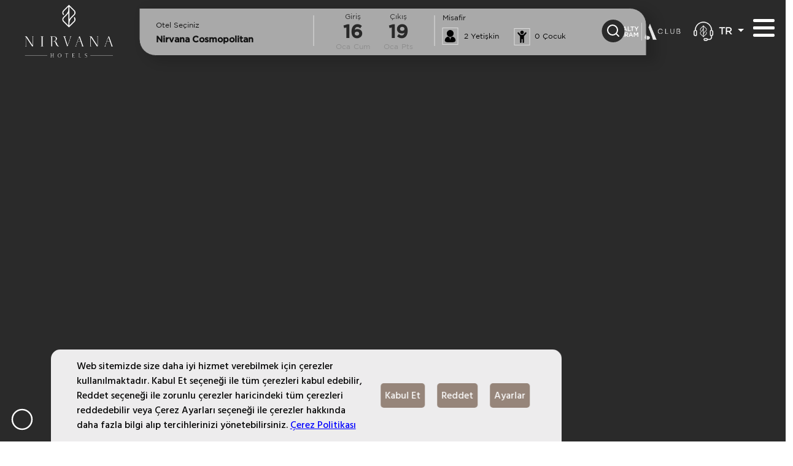

--- FILE ---
content_type: text/html; charset=utf-8
request_url: https://www.nirvanahotels.com.tr/
body_size: 57433
content:
<!doctype html>
<html data-n-head-ssr lang="tr" data-n-head="%7B%22lang%22:%7B%22ssr%22:%22tr%22%7D%7D">
  <head >
    <meta data-n-head="ssr" charset="utf-8"><meta data-n-head="ssr" name="viewport" content="width=device-width, initial-scale=1"><meta data-n-head="ssr" name="yandex-verification" content="be9bc99571c52d4f"><meta data-n-head="ssr" name="clarity-site-verification" content="7fbacce4-b97e-43fa-bce0-346b0d55c222"><meta data-n-head="ssr" name="msapplication-TileColor" content="#000"><meta data-n-head="ssr" name="theme-color" content="#000"><meta data-n-head="ssr" name="msapplication-TileImage" content="/favicon/ms-icon-144x144.png"><meta data-n-head="ssr" name="robots" content="index, follow"><meta data-n-head="ssr" name="googlebot" content="index, follow, all"><meta data-n-head="ssr" property="og:type" content="article"><meta data-n-head="ssr" property="og:image" content="/favicon/cosmos-512x512.png"><meta data-n-head="ssr" property="og:site_name" content="Nirvana Hotels"><meta data-n-head="ssr" id="66" data-hid="description" name="description" content="Akdeniz kültürünü gurme gastronomi mutfağı ve yenilikçi markalar ile Antalya’da buluşturan Nirvana Hotels’in ayrıcalıklı dünyasına hoş geldiniz. " locale="tr"><meta data-n-head="ssr" id="120" data-hid="facebook-domain-verification" name="facebook-domain-verification" content="bh7swvwpj0jwdmkhl6if9q9pfy9tf6" locale="tr"><meta data-n-head="ssr" id="136" data-hid="google-site-verification" name="google-site-verification" content="xbV1hj3h8BTm9uiEeCeRti5hQnkjpDn8gwCb-Z6P9gA" locale="tr"><meta data-n-head="ssr" id="138" data-hid="metricool" name="metricool" content="&lt;img src=&quot;https://tracker.metricool.com/c3po.jpg?hash=70d9fc363087be4f72099c57dfb6c882&quot;/&gt;" locale="tr"><meta data-n-head="ssr" data-hid="i18n-og" property="og:locale" content="tr"><meta data-n-head="ssr" data-hid="i18n-og-alt-en" property="og:locale:alternate" content="en"><meta data-n-head="ssr" data-hid="i18n-og-alt-de" property="og:locale:alternate" content="de"><meta data-n-head="ssr" data-hid="i18n-og-alt-ru" property="og:locale:alternate" content="ru"><title>Nirvana Hotels - Antalya | Yerel &amp; Sağlıklı Her Şey Dahil</title><link data-n-head="ssr" rel="icon" type="image/png" sizes="16x16" href="/favicon/favicon-16x16.png"><link data-n-head="ssr" rel="icon" type="image/png" sizes="32x32" href="/favicon/favicon-32x32.png"><link data-n-head="ssr" rel="icon" type="image/png" sizes="96x96" href="/favicon/favicon-96x96.png"><link data-n-head="ssr" rel="apple-touch-icon" sizes="180x180" href="/favicon/apple-icon-180x180.png"><link data-n-head="ssr" rel="icon" type="image/png" sizes="192x192" href="/favicon/android-icon-192x192.png"><link data-n-head="ssr" rel="apple-touch-icon" sizes="144x144" href="/favicon/apple-icon-144x144.png"><link data-n-head="ssr" rel="apple-touch-icon" sizes="120x120" href="/favicon/apple-icon-120x120.png"><link data-n-head="ssr" rel="apple-touch-icon" sizes="114x114" href="/favicon/apple-icon-114x114.png"><link data-n-head="ssr" rel="apple-touch-icon" sizes="76x76" href="/favicon/apple-icon-76x76.png"><link data-n-head="ssr" rel="apple-touch-icon" sizes="72x72" href="/favicon/apple-icon-72x72.png"><link data-n-head="ssr" rel="apple-touch-icon" sizes="60x60" href="/favicon/apple-icon-60x60.png"><link data-n-head="ssr" rel="apple-touch-icon" sizes="57x57" href="/favicon/apple-icon-57x57.png"><link data-n-head="ssr" rel="manifest" href="/favicon/manifest.json"><link data-n-head="ssr" data-hid="i18n-alt-en" rel="alternate" href="https://www.nirvanahotels.com.tr/en" hreflang="en"><link data-n-head="ssr" data-hid="i18n-alt-tr" rel="alternate" href="https://www.nirvanahotels.com.tr/" hreflang="tr"><link data-n-head="ssr" data-hid="i18n-alt-de" rel="alternate" href="https://www.nirvanahotels.com.tr/de" hreflang="de"><link data-n-head="ssr" data-hid="i18n-alt-ru" rel="alternate" href="https://www.nirvanahotels.com.tr/ru" hreflang="ru"><link data-n-head="ssr" data-hid="i18n-xd" rel="alternate" href="https://www.nirvanahotels.com.tr/" hreflang="x-default"><link data-n-head="ssr" data-hid="i18n-can" rel="canonical" href="https://www.nirvanahotels.com.tr/"><link rel="preload" href="/_nuxt/746c75f.js" as="script"><link rel="preload" href="/_nuxt/1a07274.js" as="script"><link rel="preload" href="/_nuxt/b3a53ef.js" as="script"><link rel="preload" href="/_nuxt/2b375b3.js" as="script"><link rel="preload" href="/_nuxt/fonts/Gotham_Narrow_Medium.506a45c.otf" as="font" type="font/otf" crossorigin><link rel="preload" href="/_nuxt/fonts/Gotham-Book-TR.e0c811e.ttf" as="font" type="font/ttf" crossorigin><link rel="preload" href="/_nuxt/fonts/Gotham-Book.f864b8e.otf" as="font" type="font/otf" crossorigin><link rel="preload" href="/_nuxt/fonts/Gotham-Medium.9b64ce7.otf" as="font" type="font/otf" crossorigin><link rel="preload" href="/_nuxt/fonts/Gotham-Thin.84d992d.otf" as="font" type="font/otf" crossorigin><link rel="preload" href="/_nuxt/fonts/Gotham-Bold.424b71b.otf" as="font" type="font/otf" crossorigin><link rel="preload" href="/_nuxt/fonts/Gotham-BoldItalic.1587377.otf" as="font" type="font/otf" crossorigin><link rel="preload" href="/_nuxt/fonts/Gotham-Light.6ccc1a8.otf" as="font" type="font/otf" crossorigin><link rel="preload" href="/_nuxt/fonts/Mali-Bold.f3d4691.ttf" as="font" type="font/ttf" crossorigin><link rel="preload" href="/_nuxt/fonts/Mali-Regular.e27c9a1.ttf" as="font" type="font/ttf" crossorigin><link rel="preload" href="/_nuxt/fonts/Mali-Medium.f3a192b.ttf" as="font" type="font/ttf" crossorigin><link rel="preload" href="/_nuxt/fonts/Montserrat-vf.c28a96c.ttf" as="font" type="font/ttf" crossorigin><link rel="preload" href="/_nuxt/fonts/Gotham-Light-TR.6ccc1a8.otf" as="font" type="font/otf" crossorigin><link rel="preload" href="/_nuxt/fonts/Montserrat-Regular.94bb495.ttf" as="font" type="font/ttf" crossorigin><link rel="preload" href="/_nuxt/ca51618.js" as="script"><link rel="preload" href="/_nuxt/ca62472.js" as="script"><link rel="preload" href="/_nuxt/920f5ca.js" as="script"><link rel="preload" href="/_nuxt/7fa110d.js" as="script"><style data-vue-ssr-id="2e70115d:0 0650350d:0 4886b0eb:0 5b86ea9e:0 734d8a41:0 df34ab96:0 278488b8:0 fb3bb9f0:0 822dd0a2:0 cd6d8d26:0 62a45545:0 25d3a6c0:0 0e756857:0 69eda7da:0 1db1bc78:0 79a12e31:0 428484a1:0 44a4861c:0 736ef4f0:0">.mx-icon-double-left:after,.mx-icon-double-left:before,.mx-icon-double-right:after,.mx-icon-double-right:before,.mx-icon-left:before,.mx-icon-right:before{border-color:currentcolor;border-radius:1px;border-style:solid;border-width:2px 0 0 2px;-webkit-box-sizing:border-box;box-sizing:border-box;content:"";display:inline-block;height:10px;position:relative;top:-1px;-webkit-transform:rotate(-45deg) scale(.7);transform:rotate(-45deg) scale(.7);-webkit-transform-origin:center;transform-origin:center;vertical-align:middle;width:10px}.mx-icon-double-left:after{left:-4px}.mx-icon-double-right:before{left:4px}.mx-icon-double-right:after,.mx-icon-double-right:before,.mx-icon-right:before{-webkit-transform:rotate(135deg) scale(.7);transform:rotate(135deg) scale(.7)}.mx-btn{background-color:transparent;border:1px solid rgba(0,0,0,.1);border-radius:4px;-webkit-box-sizing:border-box;box-sizing:border-box;color:#73879c;cursor:pointer;font-size:14px;font-weight:500;line-height:1;margin:0;outline:none;padding:7px 15px;white-space:nowrap}.mx-btn:hover{border-color:#1284e7;color:#1284e7}.mx-btn.disabled,.mx-btn:disabled{color:#ccc;cursor:not-allowed}.mx-btn-text{border:0;line-height:inherit;padding:0 4px;text-align:left}.mx-scrollbar{height:100%}.mx-scrollbar:hover .mx-scrollbar-track{opacity:1}.mx-scrollbar-wrap{height:100%;overflow-x:hidden;overflow-y:auto}.mx-scrollbar-track{border-radius:4px;bottom:2px;opacity:0;position:absolute;right:2px;top:2px;-webkit-transition:opacity .24s ease-out;transition:opacity .24s ease-out;width:6px;z-index:1}.mx-scrollbar-track .mx-scrollbar-thumb{background-color:hsla(220,4%,58%,.3);border-radius:inherit;cursor:pointer;height:0;position:absolute;-webkit-transition:background-color .3s;transition:background-color .3s;width:100%}.mx-zoom-in-down-enter-active,.mx-zoom-in-down-leave-active{opacity:1;-webkit-transform:scaleY(1);transform:scaleY(1);-webkit-transform-origin:center top;transform-origin:center top;transition:opacity .3s cubic-bezier(.23,1,.32,1),-webkit-transform .3s cubic-bezier(.23,1,.32,1);-webkit-transition:opacity .3s cubic-bezier(.23,1,.32,1),-webkit-transform .3s cubic-bezier(.23,1,.32,1);transition:transform .3s cubic-bezier(.23,1,.32,1),opacity .3s cubic-bezier(.23,1,.32,1);transition:transform .3s cubic-bezier(.23,1,.32,1),opacity .3s cubic-bezier(.23,1,.32,1),-webkit-transform .3s cubic-bezier(.23,1,.32,1)}.mx-zoom-in-down-enter,.mx-zoom-in-down-enter-from,.mx-zoom-in-down-leave-to{opacity:0;-webkit-transform:scaleY(0);transform:scaleY(0)}.mx-datepicker{display:inline-block;position:relative;width:210px}.mx-datepicker svg{height:1em;vertical-align:-.15em;width:1em;fill:currentColor;overflow:hidden}.mx-datepicker-range{width:320px}.mx-datepicker-inline{width:auto}.mx-input-wrapper{position:relative}.mx-input{background-color:#fff;border:1px solid #ccc;border-radius:4px;-webkit-box-shadow:inset 0 1px 1px rgba(0,0,0,.075);box-shadow:inset 0 1px 1px rgba(0,0,0,.075);-webkit-box-sizing:border-box;box-sizing:border-box;color:#555;display:inline-block;font-size:14px;height:34px;line-height:1.4;padding:6px 30px 6px 10px;width:100%}.mx-input:focus,.mx-input:hover{border-color:#409aff}.mx-input.disabled,.mx-input:disabled{background-color:#f3f3f3;border-color:#ccc;color:#ccc;cursor:not-allowed}.mx-input:focus{outline:none}.mx-input::-ms-clear{display:none}.mx-icon-calendar,.mx-icon-clear{color:rgba(0,0,0,.5);font-size:16px;line-height:1;position:absolute;right:8px;top:50%;-webkit-transform:translateY(-50%);transform:translateY(-50%);vertical-align:middle}.mx-icon-clear{cursor:pointer}.mx-icon-clear:hover{color:rgba(0,0,0,.8)}.mx-datepicker-main{background-color:#fff;border:1px solid #e8e8e8;color:#73879c;font:14px/1.5 "Helvetica Neue",Helvetica,Arial,"Microsoft Yahei",sans-serif}.mx-datepicker-popup{-webkit-box-shadow:0 6px 12px rgba(0,0,0,.175);box-shadow:0 6px 12px rgba(0,0,0,.175);margin-bottom:1px;margin-top:1px;position:absolute;z-index:2001}.mx-datepicker-sidebar{-webkit-box-sizing:border-box;box-sizing:border-box;float:left;overflow:auto;padding:6px;width:100px}.mx-datepicker-sidebar+.mx-datepicker-content{border-left:1px solid #e8e8e8;margin-left:100px}.mx-datepicker-body{position:relative;-webkit-user-select:none;-moz-user-select:none;-ms-user-select:none;user-select:none}.mx-btn-shortcut{display:block;line-height:24px;padding:0 6px}.mx-range-wrapper{display:-webkit-box;display:-ms-flexbox;display:flex}@media(max-width:750px){.mx-range-wrapper{-webkit-box-orient:vertical;-webkit-box-direction:normal;-ms-flex-direction:column;flex-direction:column}}.mx-datepicker-header{border-bottom:1px solid #e8e8e8;padding:6px 8px}.mx-datepicker-footer{border-top:1px solid #e8e8e8;padding:6px 8px;text-align:right}.mx-calendar{-webkit-box-sizing:border-box;box-sizing:border-box;padding:6px 12px;width:248px}.mx-calendar+.mx-calendar{border-left:1px solid #e8e8e8}.mx-calendar-header,.mx-time-header{-webkit-box-sizing:border-box;box-sizing:border-box;height:34px;line-height:34px;overflow:hidden;text-align:center}.mx-btn-icon-double-left,.mx-btn-icon-left{float:left}.mx-btn-icon-double-right,.mx-btn-icon-right{float:right}.mx-calendar-header-label{font-size:14px}.mx-calendar-decade-separator{margin:0 2px}.mx-calendar-decade-separator:after{content:"~"}.mx-calendar-content{-webkit-box-sizing:border-box;box-sizing:border-box;height:224px;position:relative}.mx-calendar-content .cell{cursor:pointer}.mx-calendar-content .cell:hover{background-color:#f3f9fe;color:#73879c}.mx-calendar-content .cell.active{background-color:#1284e7;color:#fff}.mx-calendar-content .cell.hover-in-range,.mx-calendar-content .cell.in-range{background-color:#dbedfb;color:#73879c}.mx-calendar-content .cell.disabled{background-color:#f3f3f3;color:#ccc;cursor:not-allowed}.mx-calendar-week-mode .mx-date-row{cursor:pointer}.mx-calendar-week-mode .mx-date-row:hover{background-color:#f3f9fe}.mx-calendar-week-mode .mx-date-row.mx-active-week{background-color:#dbedfb}.mx-calendar-week-mode .mx-date-row .cell.active,.mx-calendar-week-mode .mx-date-row .cell:hover{background-color:transparent;color:inherit}.mx-week-number{opacity:.5}.mx-table{border-collapse:separate;border-spacing:0;-webkit-box-sizing:border-box;box-sizing:border-box;height:100%;table-layout:fixed;text-align:center;width:100%}.mx-table th{font-weight:500}.mx-table td,.mx-table th{padding:0;vertical-align:middle}.mx-table-date td,.mx-table-date th{font-size:12px;height:32px}.mx-table-date .today{color:#2a90e9}.mx-table-date .cell.not-current-month{background:none;color:#ccc}.mx-time{-webkit-box-flex:1;background:#fff;-ms-flex:1;flex:1;width:224px}.mx-time+.mx-time{border-left:1px solid #e8e8e8}.mx-calendar-time{height:100%;left:0;position:absolute;top:0;width:100%}.mx-time-header{border-bottom:1px solid #e8e8e8}.mx-time-content{-webkit-box-sizing:border-box;box-sizing:border-box;height:224px;overflow:hidden}.mx-time-columns{display:-webkit-box;display:-ms-flexbox;display:flex;height:100%;overflow:hidden;width:100%}.mx-time-column{-webkit-box-flex:1;border-left:1px solid #e8e8e8;-ms-flex:1;flex:1;position:relative;text-align:center}.mx-time-column:first-child{border-left:0}.mx-time-column .mx-time-list{list-style:none;margin:0;padding:0}.mx-time-column .mx-time-list:after{content:"";display:block;height:192px}.mx-time-column .mx-time-item{cursor:pointer;font-size:12px;height:32px;line-height:32px}.mx-time-column .mx-time-item:hover{background-color:#f3f9fe;color:#73879c}.mx-time-column .mx-time-item.active{background-color:transparent;color:#1284e7;font-weight:700}.mx-time-column .mx-time-item.disabled{background-color:#f3f3f3;color:#ccc;cursor:not-allowed}.mx-time-option{cursor:pointer;font-size:14px;line-height:20px;padding:8px 10px}.mx-time-option:hover{background-color:#f3f9fe;color:#73879c}.mx-time-option.active{background-color:transparent;color:#1284e7;font-weight:700}.mx-time-option.disabled{background-color:#f3f3f3;color:#ccc;cursor:not-allowed}
.vhd__datepicker{background-color:#fff;font-family:Source Sans Pro,sans-serif,verdana,arial;font-size:16px;line-height:.875em;overflow:hidden;position:absolute;top:3em;transition:all .2s ease-in-out;z-index:999}.vhd__datepicker--right{right:0}.vhd__datepicker .vhd__square{float:left;position:relative;width:14.28571%}.vhd__datepicker .vhd__square:last-child{margin-bottom:1.5em}.vhd__datepicker button.next--mobile{-webkit-appearance:none;-moz-appearance:none;appearance:none;background:#fff;border:1px solid #eaeaea;bottom:0;box-shadow:0 5px 30px 10px rgba(0,0,0,.08);float:none;height:3.125em;left:0;outline:none;overflow:hidden;position:relative;position:fixed;width:100%}.vhd__datepicker button.next--mobile:after{background:transparent url([data-uri]) no-repeat 50%/8px;content:"";height:200%;left:-50%;position:absolute;top:-50%;transform:rotate(90deg);width:200%}.vhd__datepicker--closed{box-shadow:none;max-height:0}.vhd__datepicker--open{box-shadow:0 15px 30px 10px rgba(0,0,0,.08);max-height:56.25em}@media screen and (max-width:767px){.vhd__datepicker--open{bottom:0;box-shadow:none;height:100%;left:0;right:0;-webkit-overflow-scrolling:touch!important;position:fixed;top:0;width:100%}}.vhd__datepicker__header{left:0;padding:.5em;position:absolute;right:0;text-align:left;top:0}.vhd__datepicker__header-mobile{position:absolute;text-align:left;width:100%;z-index:1}.vhd__datepicker__wrapper{background:#fff url(/_nuxt/img/calendar_icon.regular.98f9a773.c38f4ca.svg) no-repeat 1em/1em;display:inline-block;height:3em;position:relative;width:100%}.vhd__datepicker__wrapper *,.vhd__datepicker__wrapper :after,.vhd__datepicker__wrapper :before{box-sizing:border-box}.vhd__datepicker__wrapper--grid .vhd__square .vhd__datepicker__month-day{border:1px solid #eaeaea;margin:-1px 0 0 -1px}.vhd__datepicker__wrapper--booking .vhd__datepicker__month-day-wrapper .day{display:inline;padding-right:.75em;padding-top:.75em;right:0;text-align:right;top:0;transform:none}.vhd__datepicker__wrapper--booking .vhd__datepicker__month-day:before{display:none}.vhd__datepicker__fullview{background:none;height:auto}.vhd__datepicker__fullview .vhd__datepicker__clear-button,.vhd__datepicker__fullview .vhd__datepicker__close-button,.vhd__datepicker__fullview .vhd__datepicker__dummy-wrapper,.vhd__datepicker__fullview .vhd__hide-on-desktop{display:none}.vhd__datepicker__fullview .vhd__datepicker{position:relative;top:0}.vhd__datepicker__fullview .vhd__hide-up-to-tablet{display:block}.vhd__datepicker__fullview .vhd__datepicker__month-button{display:inline-block}.vhd__datepicker__fullview .vhd__datepicker__months{margin:0;position:static;width:auto}.vhd__datepicker__fullview .vhd__datepicker__months:before{display:none}.vhd__datepicker__fullview .vhd__datepicker__months.vhd__datepicker__months--full{width:100%!important}.vhd__datepicker__dummy-wrapper{border:1px solid #eaeaea;cursor:pointer;display:flex;flex-wrap:wrap;height:100%;justify-content:space-between;width:100%}.vhd__datepicker__dummy-wrapper--no-border.vhd__datepicker__dummy-wrapper{border:0}.vhd__datepicker__dummy-wrapper--is-active{border:1px solid #0fb8ad}.vhd__datepicker__input{background:transparent;border:0;color:#35343d;font-size:14px;height:3.43em;line-height:3.43em;outline:none;padding:0 1.875em .125em;text-align:center;width:50%;word-spacing:.3125em}.vhd__datepicker__input:focus{outline:none}.vhd__datepicker__input:-moz-placeholder,.vhd__datepicker__input:-ms-input-placeholder,.vhd__datepicker__input::-moz-placeholder,.vhd__datepicker__input::-webkit-input-placeholder{color:#35343d}@media screen and (max-width:479px){.vhd__datepicker__input{text-align:center;text-indent:0}}.vhd__datepicker__input:first-child{background:transparent url([data-uri]) no-repeat 100%/8px;width:50%}.vhd__datepicker__input--is-active{color:#35343d}.vhd__datepicker__input--is-active::placeholder{color:#35343d}.vhd__datepicker__input--is-active::-moz-placeholder{color:#35343d}.vhd__datepicker__input--is-active:-ms-input-placeholder{color:#35343d}.vhd__datepicker__input--is-active:-moz-placeholder{color:#35343d}.vhd__datepicker__input--single-date:first-child{background:none;text-align:center;width:100%}.vhd__datepicker__month-day-wrapper{height:0;padding-top:calc(100% - 1px)}.vhd__datepicker__month-day-wrapper span.day{left:50%;position:absolute;top:50%;transform:translate(-50%,-50%);z-index:1}.vhd__datepicker__month-day-wrapper .price{font-size:.75em;font-weight:700;position:absolute;text-align:center;top:0;width:100%}.vhd__datepicker__month-day{color:#35343d;cursor:pointer;text-align:center;visibility:visible}.vhd__datepicker__month-day:focus{outline:none}.vhd__datepicker__month-day--today{border:0}.vhd__datepicker__month-day--today .vhd__datepicker__month-day-wrapper{border:2px solid #0fb8ad;padding-top:calc(100% - 5px)}.vhd__datepicker__month-day--invalid-range{background-color:rgba(15,184,173,.3);color:#f3f5f8;cursor:not-allowed;position:relative}.vhd__datepicker__month-day--invalid{cursor:not-allowed;pointer-events:none}.vhd__datepicker__month-day--allowed-checkout:hover,.vhd__datepicker__month-day--valid:hover{background-color:#0fb8ad;color:#fff}.vhd__datepicker__month-day--disabled{background:#f5f7f8;color:#d8d8d8;cursor:not-allowed;font-weight:400;opacity:1;pointer-events:none}.vhd__datepicker__month-day--disabled span{-webkit-text-decoration:line-through;text-decoration:line-through}.vhd__datepicker__month-day--not-allowed.vhd__currentDay,.vhd__datepicker__month-day--valid.vhd__datepicker__month-day--not-allowed,.vhd__datepicker__month-day--valid.vhd__datepicker__month-day--not-allowed:hover{background:transparent;color:#35343d;cursor:default;font-weight:400}.vhd__datepicker__month-day--not-allowed.vhd__currentDay span,.vhd__datepicker__month-day--valid.vhd__datepicker__month-day--not-allowed span,.vhd__datepicker__month-day--valid.vhd__datepicker__month-day--not-allowed:hover span{-webkit-text-decoration:none;text-decoration:none}.vhd__datepicker__month-day--hovering.vhd__datepicker__month-day--not-allowed:hover{cursor:pointer}.vhd__datepicker__month-day--halfCheckIn,.vhd__datepicker__month-day--halfCheckOut{overflow:hidden;position:relative}.vhd__datepicker__month-day--halfCheckIn:before,.vhd__datepicker__month-day--halfCheckOut:before{border-bottom:120px solid #f5f7f8;border-left:120px solid transparent;content:"";height:0;left:50%;position:absolute;top:50%;transform:translate(-50%,-50%);width:0;z-index:-1}.vhd__datepicker__month-day--halfCheckOut:before{border-bottom:0;border-left:0;border-right:120px solid transparent;border-top:120px solid #f5f7f8}.vhd__datepicker__month-day--selected{background-color:rgba(15,184,173,.7);color:#fff}.vhd__datepicker__month-day--selected span{-webkit-text-decoration:none;text-decoration:none}.vhd__datepicker__month-day--selected:hover{background-color:#0fb8ad;color:#fff;font-weight:700;z-index:1}.vhd__datepicker__month-day--hovering{background-color:rgba(15,184,173,.7);color:#fff;cursor:pointer;font-weight:700}.vhd__datepicker__month-day--hovering span{-webkit-text-decoration:none;text-decoration:none}.vhd__datepicker__month-day--first-day-selected,.vhd__datepicker__month-day--last-day-selected{background:#0fb8ad;color:#fff;cursor:pointer;font-weight:700;pointer-events:auto}.vhd__datepicker__month-day--first-day-selected span,.vhd__datepicker__month-day--last-day-selected span{-webkit-text-decoration:none;text-decoration:none}.vhd__datepicker__month-day--allowed-checkout{color:#424b53}.vhd__datepicker__month-day--out-of-range{color:#f3f5f8;cursor:not-allowed;font-weight:400;pointer-events:none;position:relative}.vhd__datepicker__month-day--out-of-range span{-webkit-text-decoration:none;text-decoration:none}.vhd__datepicker__month-day--valid{cursor:pointer;font-weight:700}.vhd__datepicker__month-day--valid.vhd__datepicker__month-day--halfCheckIn.vhd__datepicker__month-day--last-day-selected{color:#fff}.vhd__datepicker__month-day--hidden{opacity:0;pointer-events:none}.vhd__datepicker__month-button{background:transparent url([data-uri]) no-repeat 50%/8px;border:1px solid #00ca9d;cursor:pointer;height:2.5em;opacity:1;outline:none;text-align:center;transition:opacity .5s ease;width:2.5em}.vhd__datepicker__month-button:hover{opacity:.65}.vhd__datepicker__month-button:focus{outline:none}.vhd__datepicker__month-button--prev{transform:rotateY(180deg)}.vhd__datepicker__month-button--next{float:right}.vhd__datepicker__month-button[disabled]{cursor:not-allowed;opacity:.2;pointer-events:none}.vhd__datepicker__inner{height:calc(100% - 3em);padding:0 2.5rem;position:relative}@media screen and (max-width:767px){.vhd__datepicker__inner{padding:0}}.vhd__datepicker__months-wrapper{height:100%}.vhd__datepicker__months-wrapper .vhd__datepicker__months{height:100%;margin-top:0}.vhd__datepicker__months-wrapper .vhd__datepicker__months .vhd__datepicker__month .vhd__datepickerweek-name{font-size:1.25em}.vhd__datepicker .vhd__show-tooltip .vhd__datepicker__months{height:calc(100% - 10em);margin-top:10em}.vhd__datepicker .vhd__show-tooltip .vhd__datepicker__tooltip--mobile{height:auto;opacity:1;padding:1em;visibility:visible}@media screen and (min-width:768px){.vhd__datepicker__months{display:flex;flex-wrap:wrap;justify-content:space-between;width:40.625em}.vhd__datepicker__months.vhd__datepicker__months--full{width:20.3125em!important}}@media screen and (max-width:767px){.vhd__datepicker__months{bottom:0;height:calc(100% - 5.625em);left:0;margin-top:5.625em;overflow-y:scroll;position:absolute;right:0;top:0;transition:all .2s ease}}.vhd__datepicker__months:before{background:#eaeaea;bottom:0;content:"";display:block;left:50%;position:absolute;top:0;width:1px}@media screen and (max-width:767px){.vhd__datepicker__months:before{display:none}}.vhd__datepicker__months--full .vhd__datepicker__month{padding:0;width:100%!important}.vhd__datepicker__months--full:before{display:none}.vhd__datepicker__month{font-size:.75em;padding-right:.83334em;width:50%}@media screen and (max-width:767px){.vhd__datepicker__month{height:30em;padding-right:0;padding-top:5em;width:100%}.vhd__datepicker__month:last-of-type{margin-bottom:5.416667em}}@media screen and (min-width:768px){.vhd__datepicker__month:last-of-type{padding-left:.83334em;padding-right:0}}.vhd__datepicker__month--with-week-numbers{position:relative}.vhd__datepicker__month--with-week-numbers .vhd__datepicker__weeknumbers{bottom:.875rem;display:flex;flex-direction:column;position:absolute;top:4.5rem}.vhd__datepicker__month--with-week-numbers .vhd__datepicker__weeknumbers__number{align-items:center;display:flex;height:16.66667%;margin:-.5px 0 0;width:2rem}.vhd__datepicker__month--with-week-numbers:first-child{padding-left:2rem}.vhd__datepicker__month--with-week-numbers:first-child .vhd__datepicker__weeknumbers{left:0}.vhd__datepicker__month--with-week-numbers:last-child{padding-right:2rem}.vhd__datepicker__month--with-week-numbers:last-child .vhd__datepicker__weeknumbers{right:0}.vhd__datepicker__month--with-week-numbers:last-child .vhd__datepicker__weeknumbers__number{justify-content:flex-end}.vhd__datepicker__month-caption{height:2.5em;vertical-align:middle}.vhd__datepicker__month-name{font-size:16px;font-weight:700;height:2.5em;line-height:2em;margin:0;padding:.5em 0 1.625em;pointer-events:none;text-align:center}@media screen and (max-width:767px){.vhd__datepicker__month-name{margin-bottom:0;margin-top:-3.125em;position:absolute;width:100%}}.vhd__datepicker__week-days{height:2em;vertical-align:middle}.vhd__datepicker__week-row{height:2.5em;line-height:2.5em}@media screen and (max-width:767px){.vhd__datepicker__week-row{box-shadow:0 8px 12px 0 rgba(0,0,0,.1)}}.vhd__datepicker__week-name{color:#424b53;float:left;font-size:1em;font-weight:400;text-align:center;width:14.28571%}.vhd__datepicker__close-button{-webkit-appearance:none;-moz-appearance:none;appearance:none;background:transparent;border:0;color:#35343d;cursor:pointer;font-size:1.3125em;font-weight:700;height:2.286em;line-height:2.286em;margin-top:0;outline:0;position:fixed;right:.7143em;top:0;z-index:10000}.vhd__datepicker__close-button i{display:block;font-style:inherit;transform:rotate(45deg)}.vhd__datepicker__clear-button{-webkit-appearance:none;-moz-appearance:none;appearance:none;background:transparent;border:0;cursor:pointer;font-size:1.5625em;font-weight:700;height:100%;margin:0;padding:0;position:absolute;right:0;top:0;width:1.6em}.vhd__datepicker__clear-button svg{fill:none;stroke-linecap:round;stroke-width:.32em;stroke:#424b53;left:50%;position:absolute;top:50%;transform:translate(-50%,-50%);width:.56em}.vhd__datepicker__clear-button:focus{outline:none}.vhd__datepicker__tooltip{background-color:#2d3047;border-radius:2px;bottom:100%;color:#fff;font-size:11px;left:50%;padding:0,45em 0,91em;position:absolute;text-align:center;transform:translateX(-50%);white-space:nowrap;z-index:50}.vhd__datepicker__tooltip--mobile{border:1px solid #d7d9e2;font-size:14px;height:0;line-height:1.4;opacity:0;padding:0 1.1em;transition:all .2s ease;visibility:hidden}.vhd__datepicker__tooltip:after{border-left:4px solid transparent;border-right:4px solid transparent;border-top:4px solid #2d3047;bottom:-.364em;content:"";left:50%;margin-left:-.364em;position:absolute}.-vhd__is-hidden{display:none}@media screen and (max-width:767px){.vhd__hide-up-to-tablet{display:none}}@media screen and (min-width:768px){.vhd__hide-on-desktop{display:none}}.vhd__parent-bullet{display:block;height:100%;top:50%;z-index:-1}.vhd__parent-bullet,.vhd__parent-bullet .vhd__bullet{left:50%;position:absolute;transform:translate(-50%,-50%);width:100%}.vhd__parent-bullet .vhd__bullet{height:4px;top:60%;transition:opacity .3s ease}@media screen and (min-width:768px){.vhd__parent-bullet .vhd__bullet{top:50%}}.vhd__parent-bullet .vhd__bullet.vhd__checkIn,.vhd__parent-bullet .vhd__bullet.vhd__checkInCheckOut,.vhd__parent-bullet .vhd__bullet.vhd__checkOut{border-radius:.625em;height:1.125em;width:.5em}.vhd__parent-bullet .vhd__bullet.vhd__checkIn.vhd__bullet--small,.vhd__parent-bullet .vhd__bullet.vhd__checkInCheckOut.vhd__bullet--small,.vhd__parent-bullet .vhd__bullet.vhd__checkOut.vhd__bullet--small{height:.375em;width:.875em}.vhd__parent-bullet .vhd__bullet.vhd__checkInCheckOut{left:calc(50% - 1em)}.vhd__parent-bullet .vhd__pipe{display:block;height:4px;position:absolute;top:60%;transform:translateY(-50%);transition:opacity .3s ease;width:100%}@media screen and (min-width:768px){.vhd__parent-bullet .vhd__pipe{top:50%}}.vhd__parent-bullet .vhd__pipe.pipe--small{height:3px}.vhd__parent-bullet .vhd__pipe.vhd__checkIn{left:calc(50% + 4px);width:calc(50% - 4px)}.vhd__parent-bullet .vhd__pipe.vhd__checkOut{left:0;width:calc(50% - 4px)}.vhd__parent-bullet .vhd__pipe.vhd__checkInCheckOut{width:calc(50% - 1.1875em)}
@font-face{font-display:swap;font-family:"Gotham Narrow Medium";font-style:normal;src:url(/_nuxt/fonts/Gotham_Narrow_Medium.506a45c.otf) format("opentype")}@font-face{font-display:swap;font-family:"Gotham Book TR";font-style:normal;src:url(/_nuxt/fonts/Gotham-Book-TR.e0c811e.ttf) format("truetype")}@font-face{font-display:swap;font-family:"Gotham Book";font-style:normal;src:url(/_nuxt/fonts/Gotham-Book.f864b8e.otf) format("truetype")}@font-face{font-display:swap;font-family:"Gotham-Medium-TR";font-style:normal;src:url(/_nuxt/fonts/Gotham-Medium.9b64ce7.otf) format("opentype")}@font-face{font-display:swap;font-family:"Gotham Thin";font-style:normal;src:url(/_nuxt/fonts/Gotham-Thin.84d992d.otf) format("opentype")}@font-face{font-display:swap;font-family:"Gotham Bold";font-style:normal;src:url(/_nuxt/fonts/Gotham-Bold.424b71b.otf) format("opentype")}@font-face{font-display:swap;font-family:"Gotham BoldItalic";font-style:normal;src:url(/_nuxt/fonts/Gotham-BoldItalic.1587377.otf) format("opentype")}@font-face{font-display:swap;font-family:"Gotham Light";font-style:normal;src:url(/_nuxt/fonts/Gotham-Light.6ccc1a8.otf) format("opentype")}@font-face{font-display:swap;font-family:"Mali-Bold";font-style:normal;src:url(/_nuxt/fonts/Mali-Bold.f3d4691.ttf) format("opentype")}@font-face{font-display:swap;font-family:"Mali-Regular";font-style:normal;src:url(/_nuxt/fonts/Mali-Regular.e27c9a1.ttf) format("opentype")}@font-face{font-display:swap;font-family:"Mali-Medium";font-style:normal;src:url(/_nuxt/fonts/Mali-Medium.f3a192b.ttf) format("opentype")}@font-face{font-display:swap;font-family:"Montserrat-vf";font-style:normal;src:url(/_nuxt/fonts/Montserrat-vf.c28a96c.ttf) format("opentype")}@font-face{font-display:swap;font-family:"Gotham Light TR";font-style:normal;src:url(/_nuxt/fonts/Gotham-Light-TR.6ccc1a8.otf) format("opentype")}@font-face{font-display:swap;font-family:"Montserrat-Regular";font-style:normal;src:url(/_nuxt/fonts/Montserrat-Regular.94bb495.ttf) format("opentype")}/*!
 * Bootstrap  v5.2.3 (https://getbootstrap.com/)
 * Copyright 2011-2022 The Bootstrap Authors
 * Copyright 2011-2022 Twitter, Inc.
 * Licensed under MIT (https://github.com/twbs/bootstrap/blob/main/LICENSE)
 */:root{--bs-blue:#0d6efd;--bs-indigo:#6610f2;--bs-purple:#6f42c1;--bs-pink:#d63384;--bs-red:#dc3545;--bs-orange:#fd7e14;--bs-yellow:#ffc107;--bs-green:#198754;--bs-teal:#20c997;--bs-cyan:#0dcaf0;--bs-black:#000;--bs-white:#fff;--bs-gray:#6c757d;--bs-gray-dark:#343a40;--bs-gray-100:#f8f9fa;--bs-gray-200:#e9ecef;--bs-gray-300:#dee2e6;--bs-gray-400:#ced4da;--bs-gray-500:#adb5bd;--bs-gray-600:#6c757d;--bs-gray-700:#495057;--bs-gray-800:#343a40;--bs-gray-900:#212529;--bs-primary:#f5a637;--bs-secondary:#6610f2;--bs-success:#20c997;--bs-info:#f5a637;--bs-warning:#fd7e14;--bs-danger:#dc3545;--bs-light:#f4f4f4;--bs-dark:#2a2a2a;--bs-title-colors:#9a8479;--bs-primary-rgb:245,166,55;--bs-secondary-rgb:102,16,242;--bs-success-rgb:32,201,151;--bs-info-rgb:245,166,55;--bs-warning-rgb:253,126,20;--bs-danger-rgb:220,53,69;--bs-light-rgb:244,244,244;--bs-dark-rgb:42,42,42;--bs-title-colors-rgb:154,132,121;--bs-white-rgb:255,255,255;--bs-black-rgb:0,0,0;--bs-body-color-rgb:17,17,17;--bs-body-bg-rgb:255,255,255;--bs-font-sans-serif:system-ui,-apple-system,Segoe UI,Roboto,Ubuntu,Cantarell,Noto Sans,sans-serif,"Segoe UI",Roboto,"Helvetica Neue","Noto Sans","Liberation Sans",Arial,sans-serif,"Apple Color Emoji","Segoe UI Emoji","Segoe UI Symbol","Noto Color Emoji";--bs-font-monospace:SFMono-Regular,Menlo,Monaco,Consolas,"Liberation Mono","Courier New",monospace;--bs-gradient:linear-gradient(180deg,hsla(0,0%,100%,.15),hsla(0,0%,100%,0));--bs-body-font-family:var(--bs-font-sans-serif);--bs-body-font-size:1rem;--bs-body-font-weight:400;--bs-body-line-height:1.5;--bs-body-color:#111;--bs-body-bg:#fff;--bs-border-width:1px;--bs-border-style:solid;--bs-border-color:#dee2e6;--bs-border-color-translucent:rgba(0,0,0,.175);--bs-border-radius:0.375rem;--bs-border-radius-sm:0.25rem;--bs-border-radius-lg:0.5rem;--bs-border-radius-xl:1rem;--bs-border-radius-2xl:2rem;--bs-border-radius-pill:50rem;--bs-link-color:#0d6efd;--bs-link-hover-color:#0a58ca;--bs-code-color:#d63384;--bs-highlight-bg:#fff3cd}*,:after,:before{box-sizing:border-box}@media(prefers-reduced-motion:no-preference){:root{scroll-behavior:smooth}}body{background-color:#fff;background-color:var(--bs-body-bg);color:#111;color:var(--bs-body-color);font-family:system-ui,-apple-system,Segoe UI,Roboto,Ubuntu,Cantarell,Noto Sans,sans-serif,"Segoe UI","Helvetica Neue","Noto Sans","Liberation Sans",Arial,"Apple Color Emoji","Segoe UI Emoji","Segoe UI Symbol","Noto Color Emoji";font-family:var(--bs-body-font-family);font-size:1rem;font-size:var(--bs-body-font-size);font-weight:400;font-weight:var(--bs-body-font-weight);line-height:1.5;line-height:var(--bs-body-line-height);margin:0;text-align:var(--bs-body-text-align);-webkit-text-size-adjust:100%;-webkit-tap-highlight-color:rgba(0,0,0,0)}hr{border:0;border-top:1px solid;color:inherit;margin:1rem 0;opacity:.25}.h1,.h2,.h3,.h4,.h5,.h6,h1,h2,h3,h4,h5,h6{font-weight:500;line-height:1.2;margin-bottom:.5rem;margin-top:0}.h1,h1{font-size:calc(1.375rem + 1.5vw)}@media(min-width:1200px){.h1,h1{font-size:2.5rem}}.h2,h2{font-size:calc(1.325rem + .9vw)}@media(min-width:1200px){.h2,h2{font-size:2rem}}.h3,h3{font-size:calc(1.3rem + .6vw)}@media(min-width:1200px){.h3,h3{font-size:1.75rem}}.h4,h4{font-size:calc(1.275rem + .3vw)}@media(min-width:1200px){.h4,h4{font-size:1.5rem}}.h5,h5{font-size:1.25rem}.h6,h6{font-size:1rem}p{margin-bottom:1rem;margin-top:0}abbr[title]{cursor:help;text-decoration:underline;-webkit-text-decoration:underline dotted;text-decoration:underline dotted;-webkit-text-decoration-skip-ink:none;text-decoration-skip-ink:none}address{font-style:normal;line-height:inherit;margin-bottom:1rem}ol,ul{padding-left:2rem}dl,ol,ul{margin-bottom:1rem;margin-top:0}ol ol,ol ul,ul ol,ul ul{margin-bottom:0}dt{font-weight:700}dd{margin-bottom:.5rem;margin-left:0}blockquote{margin:0 0 1rem}b,strong{font-weight:bolder}.small,small{font-size:.875em}.mark,mark{background-color:#fff3cd;background-color:var(--bs-highlight-bg);padding:.1875em}sub,sup{font-size:.75em;line-height:0;position:relative;vertical-align:baseline}sub{bottom:-.25em}sup{top:-.5em}a{color:#fff;color:var(--bs-link-color);-webkit-text-decoration:underline;text-decoration:underline}a:hover{color:#0a58ca;color:var(--bs-link-hover-color)}a:not([href]):not([class]),a:not([href]):not([class]):hover{color:inherit;-webkit-text-decoration:none;text-decoration:none}code,kbd,pre,samp{font-family:SFMono-Regular,Menlo,Monaco,Consolas,"Liberation Mono","Courier New",monospace;font-family:var(--bs-font-monospace);font-size:1em}pre{display:block;font-size:.875em;margin-bottom:1rem;margin-top:0;overflow:auto}pre code{color:inherit;font-size:inherit;word-break:normal}code{color:#d63384;color:var(--bs-code-color);font-size:.875em;word-wrap:break-word}a>code{color:inherit}kbd{background-color:#111;background-color:var(--bs-body-color);border-radius:.25rem;color:#fff;color:var(--bs-body-bg);font-size:.875em;padding:.1875rem .375rem}kbd kbd{font-size:1em;padding:0}figure{margin:0 0 1rem}img,svg{vertical-align:middle}table{border-collapse:collapse;caption-side:bottom}caption{color:#6c757d;padding-bottom:.5rem;padding-top:.5rem;text-align:left}th{text-align:inherit;text-align:-webkit-match-parent}tbody,td,tfoot,th,thead,tr{border:0 solid;border-color:inherit}label{display:inline-block}button{border-radius:0}button:focus:not(:focus-visible){outline:0}button,input,optgroup,select,textarea{font-family:inherit;font-size:inherit;line-height:inherit;margin:0}button,select{text-transform:none}[role=button]{cursor:pointer}select{word-wrap:normal}select:disabled{opacity:1}[list]:not([type=date]):not([type=datetime-local]):not([type=month]):not([type=week]):not([type=time])::-webkit-calendar-picker-indicator{display:none!important}[type=button],[type=reset],[type=submit],button{-webkit-appearance:button}[type=button]:not(:disabled),[type=reset]:not(:disabled),[type=submit]:not(:disabled),button:not(:disabled){cursor:pointer}::-moz-focus-inner{border-style:none;padding:0}textarea{resize:vertical}fieldset{border:0;margin:0;min-width:0;padding:0}legend{float:left;font-size:calc(1.275rem + .3vw);line-height:inherit;margin-bottom:.5rem;padding:0;width:100%}@media(min-width:1200px){legend{font-size:1.5rem}}legend+*{clear:left}::-webkit-datetime-edit-day-field,::-webkit-datetime-edit-fields-wrapper,::-webkit-datetime-edit-hour-field,::-webkit-datetime-edit-minute,::-webkit-datetime-edit-month-field,::-webkit-datetime-edit-text,::-webkit-datetime-edit-year-field{padding:0}::-webkit-inner-spin-button{height:auto}[type=search]{-webkit-appearance:textfield;outline-offset:-2px}::-webkit-search-decoration{-webkit-appearance:none}::-webkit-color-swatch-wrapper{padding:0}::file-selector-button{-webkit-appearance:button;font:inherit}output{display:inline-block}iframe{border:0}summary{cursor:pointer;display:list-item}progress{vertical-align:baseline}[hidden]{display:none!important}.lead{font-size:1.25rem;font-weight:300}.display-1{font-size:calc(1.625rem + 4.5vw);font-weight:300;line-height:1.2}@media(min-width:1200px){.display-1{font-size:5rem}}.display-2{font-size:calc(1.575rem + 3.9vw);font-weight:300;line-height:1.2}@media(min-width:1200px){.display-2{font-size:4.5rem}}.display-3{font-size:calc(1.525rem + 3.3vw);font-weight:300;line-height:1.2}@media(min-width:1200px){.display-3{font-size:4rem}}.display-4{font-size:calc(1.475rem + 2.7vw);font-weight:300;line-height:1.2}@media(min-width:1200px){.display-4{font-size:3.5rem}}.display-5{font-size:calc(1.425rem + 2.1vw);font-weight:300;line-height:1.2}@media(min-width:1200px){.display-5{font-size:3rem}}.display-6{font-size:calc(1.375rem + 1.5vw);font-weight:300;line-height:1.2}@media(min-width:1200px){.display-6{font-size:2.5rem}}.list-inline,.list-unstyled{list-style:none;padding-left:0}.list-inline-item{display:inline-block}.list-inline-item:not(:last-child){margin-right:.5rem}.initialism{font-size:.875em;text-transform:uppercase}.blockquote{font-size:1.25rem;margin-bottom:1rem}.blockquote>:last-child{margin-bottom:0}.blockquote-footer{color:#6c757d;font-size:.875em;margin-bottom:1rem;margin-top:-1rem}.blockquote-footer:before{content:"— "}.img-fluid,.img-thumbnail{height:auto;max-width:100%}.img-thumbnail{background-color:#fff;border:1px solid #dee2e6;border:1px solid var(--bs-border-color);border-radius:.375rem;padding:.25rem}.figure{display:inline-block}.figure-img{line-height:1;margin-bottom:.5rem}.figure-caption{color:#6c757d;font-size:.875em}.container,.container-fluid,.container-lg,.container-md,.container-sm,.container-xl,.container-xxl{--bs-gutter-x:1.5rem;--bs-gutter-y:0;margin-left:auto;margin-right:auto;padding-left:.75rem;padding-left:calc(var(--bs-gutter-x)*.5);padding-right:.75rem;padding-right:calc(var(--bs-gutter-x)*.5);width:100%}@media(min-width:576px){.container,.container-sm{max-width:540px}}@media(min-width:768px){.container,.container-md,.container-sm{max-width:720px}}@media(min-width:992px){.container,.container-lg,.container-md,.container-sm{max-width:960px}}@media(min-width:1200px){.container,.container-lg,.container-md,.container-sm,.container-xl{max-width:1140px}}.container,.container-lg,.container-md,.container-sm,.container-xl{max-width:1141px}.row{--bs-gutter-x:1.5rem;--bs-gutter-y:0;display:flex;flex-wrap:wrap;margin-left:-.75rem;margin-left:calc(var(--bs-gutter-x)*-.5);margin-right:-.75rem;margin-right:calc(var(--bs-gutter-x)*-.5);margin-top:0;margin-top:calc(var(--bs-gutter-y)*-1)}.row>*{flex-shrink:0;margin-top:var(--bs-gutter-y);max-width:100%;padding-left:calc(var(--bs-gutter-x)*.5);padding-right:calc(var(--bs-gutter-x)*.5);width:100%}.col{flex:1 0 0%}.row-cols-auto>*{flex:0 0 auto;width:auto}.row-cols-1>*{flex:0 0 auto;width:100%}.row-cols-2>*{flex:0 0 auto;width:50%}.row-cols-3>*{flex:0 0 auto;width:33.3333333333%}.row-cols-4>*{flex:0 0 auto;width:25%}.row-cols-5>*{flex:0 0 auto;width:20%}.row-cols-6>*{flex:0 0 auto;width:16.6666666667%}.col-auto{flex:0 0 auto;width:auto}.col-1{flex:0 0 auto;width:8.33333333%}.col-2{flex:0 0 auto;width:16.66666667%}.col-3{flex:0 0 auto;width:25%}.col-4{flex:0 0 auto;width:33.33333333%}.col-5{flex:0 0 auto;width:41.66666667%}.col-6{flex:0 0 auto;width:50%}.col-7{flex:0 0 auto;width:58.33333333%}.col-8{flex:0 0 auto;width:66.66666667%}.col-9{flex:0 0 auto;width:75%}.col-10{flex:0 0 auto;width:83.33333333%}.col-11{flex:0 0 auto;width:91.66666667%}.col-12{flex:0 0 auto;width:100%}.offset-1{margin-left:8.33333333%}.offset-2{margin-left:16.66666667%}.offset-3{margin-left:25%}.offset-4{margin-left:33.33333333%}.offset-5{margin-left:41.66666667%}.offset-6{margin-left:50%}.offset-7{margin-left:58.33333333%}.offset-8{margin-left:66.66666667%}.offset-9{margin-left:75%}.offset-10{margin-left:83.33333333%}.offset-11{margin-left:91.66666667%}.g-0,.gx-0{--bs-gutter-x:0}.g-0,.gy-0{--bs-gutter-y:0}.g-1,.gx-1{--bs-gutter-x:0.25rem}.g-1,.gy-1{--bs-gutter-y:0.25rem}.g-2,.gx-2{--bs-gutter-x:0.5rem}.g-2,.gy-2{--bs-gutter-y:0.5rem}.g-3,.gx-3{--bs-gutter-x:1rem}.g-3,.gy-3{--bs-gutter-y:1rem}.g-4,.gx-4{--bs-gutter-x:1.5rem}.g-4,.gy-4{--bs-gutter-y:1.5rem}.g-5,.gx-5{--bs-gutter-x:3rem}.g-5,.gy-5{--bs-gutter-y:3rem}.g-9,.gx-9{--bs-gutter-x:9rem}.g-9,.gy-9{--bs-gutter-y:9rem}@media(min-width:576px){.col-sm{flex:1 0 0%}.row-cols-sm-auto>*{flex:0 0 auto;width:auto}.row-cols-sm-1>*{flex:0 0 auto;width:100%}.row-cols-sm-2>*{flex:0 0 auto;width:50%}.row-cols-sm-3>*{flex:0 0 auto;width:33.3333333333%}.row-cols-sm-4>*{flex:0 0 auto;width:25%}.row-cols-sm-5>*{flex:0 0 auto;width:20%}.row-cols-sm-6>*{flex:0 0 auto;width:16.6666666667%}.col-sm-auto{flex:0 0 auto;width:auto}.col-sm-1{flex:0 0 auto;width:8.33333333%}.col-sm-2{flex:0 0 auto;width:16.66666667%}.col-sm-3{flex:0 0 auto;width:25%}.col-sm-4{flex:0 0 auto;width:33.33333333%}.col-sm-5{flex:0 0 auto;width:41.66666667%}.col-sm-6{flex:0 0 auto;width:50%}.col-sm-7{flex:0 0 auto;width:58.33333333%}.col-sm-8{flex:0 0 auto;width:66.66666667%}.col-sm-9{flex:0 0 auto;width:75%}.col-sm-10{flex:0 0 auto;width:83.33333333%}.col-sm-11{flex:0 0 auto;width:91.66666667%}.col-sm-12{flex:0 0 auto;width:100%}.offset-sm-0{margin-left:0}.offset-sm-1{margin-left:8.33333333%}.offset-sm-2{margin-left:16.66666667%}.offset-sm-3{margin-left:25%}.offset-sm-4{margin-left:33.33333333%}.offset-sm-5{margin-left:41.66666667%}.offset-sm-6{margin-left:50%}.offset-sm-7{margin-left:58.33333333%}.offset-sm-8{margin-left:66.66666667%}.offset-sm-9{margin-left:75%}.offset-sm-10{margin-left:83.33333333%}.offset-sm-11{margin-left:91.66666667%}.g-sm-0,.gx-sm-0{--bs-gutter-x:0}.g-sm-0,.gy-sm-0{--bs-gutter-y:0}.g-sm-1,.gx-sm-1{--bs-gutter-x:0.25rem}.g-sm-1,.gy-sm-1{--bs-gutter-y:0.25rem}.g-sm-2,.gx-sm-2{--bs-gutter-x:0.5rem}.g-sm-2,.gy-sm-2{--bs-gutter-y:0.5rem}.g-sm-3,.gx-sm-3{--bs-gutter-x:1rem}.g-sm-3,.gy-sm-3{--bs-gutter-y:1rem}.g-sm-4,.gx-sm-4{--bs-gutter-x:1.5rem}.g-sm-4,.gy-sm-4{--bs-gutter-y:1.5rem}.g-sm-5,.gx-sm-5{--bs-gutter-x:3rem}.g-sm-5,.gy-sm-5{--bs-gutter-y:3rem}.g-sm-9,.gx-sm-9{--bs-gutter-x:9rem}.g-sm-9,.gy-sm-9{--bs-gutter-y:9rem}}@media(min-width:768px){.col-md{flex:1 0 0%}.row-cols-md-auto>*{flex:0 0 auto;width:auto}.row-cols-md-1>*{flex:0 0 auto;width:100%}.row-cols-md-2>*{flex:0 0 auto;width:50%}.row-cols-md-3>*{flex:0 0 auto;width:33.3333333333%}.row-cols-md-4>*{flex:0 0 auto;width:25%}.row-cols-md-5>*{flex:0 0 auto;width:20%}.row-cols-md-6>*{flex:0 0 auto;width:16.6666666667%}.col-md-auto{flex:0 0 auto;width:auto}.col-md-1{flex:0 0 auto;width:8.33333333%}.col-md-2{flex:0 0 auto;width:16.66666667%}.col-md-3{flex:0 0 auto;width:25%}.col-md-4{flex:0 0 auto;width:33.33333333%}.col-md-5{flex:0 0 auto;width:41.66666667%}.col-md-6{flex:0 0 auto;width:50%}.col-md-7{flex:0 0 auto;width:58.33333333%}.col-md-8{flex:0 0 auto;width:66.66666667%}.col-md-9{flex:0 0 auto;width:75%}.col-md-10{flex:0 0 auto;width:83.33333333%}.col-md-11{flex:0 0 auto;width:91.66666667%}.col-md-12{flex:0 0 auto;width:100%}.offset-md-0{margin-left:0}.offset-md-1{margin-left:8.33333333%}.offset-md-2{margin-left:16.66666667%}.offset-md-3{margin-left:25%}.offset-md-4{margin-left:33.33333333%}.offset-md-5{margin-left:41.66666667%}.offset-md-6{margin-left:50%}.offset-md-7{margin-left:58.33333333%}.offset-md-8{margin-left:66.66666667%}.offset-md-9{margin-left:75%}.offset-md-10{margin-left:83.33333333%}.offset-md-11{margin-left:91.66666667%}.g-md-0,.gx-md-0{--bs-gutter-x:0}.g-md-0,.gy-md-0{--bs-gutter-y:0}.g-md-1,.gx-md-1{--bs-gutter-x:0.25rem}.g-md-1,.gy-md-1{--bs-gutter-y:0.25rem}.g-md-2,.gx-md-2{--bs-gutter-x:0.5rem}.g-md-2,.gy-md-2{--bs-gutter-y:0.5rem}.g-md-3,.gx-md-3{--bs-gutter-x:1rem}.g-md-3,.gy-md-3{--bs-gutter-y:1rem}.g-md-4,.gx-md-4{--bs-gutter-x:1.5rem}.g-md-4,.gy-md-4{--bs-gutter-y:1.5rem}.g-md-5,.gx-md-5{--bs-gutter-x:3rem}.g-md-5,.gy-md-5{--bs-gutter-y:3rem}.g-md-9,.gx-md-9{--bs-gutter-x:9rem}.g-md-9,.gy-md-9{--bs-gutter-y:9rem}}@media(min-width:992px){.col-lg{flex:1 0 0%}.row-cols-lg-auto>*{flex:0 0 auto;width:auto}.row-cols-lg-1>*{flex:0 0 auto;width:100%}.row-cols-lg-2>*{flex:0 0 auto;width:50%}.row-cols-lg-3>*{flex:0 0 auto;width:33.3333333333%}.row-cols-lg-4>*{flex:0 0 auto;width:25%}.row-cols-lg-5>*{flex:0 0 auto;width:20%}.row-cols-lg-6>*{flex:0 0 auto;width:16.6666666667%}.col-lg-auto{flex:0 0 auto;width:auto}.col-lg-1{flex:0 0 auto;width:8.33333333%}.col-lg-2{flex:0 0 auto;width:16.66666667%}.col-lg-3{flex:0 0 auto;width:25%}.col-lg-4{flex:0 0 auto;width:33.33333333%}.col-lg-5{flex:0 0 auto;width:41.66666667%}.col-lg-6{flex:0 0 auto;width:50%}.col-lg-7{flex:0 0 auto;width:58.33333333%}.col-lg-8{flex:0 0 auto;width:66.66666667%}.col-lg-9{flex:0 0 auto;width:75%}.col-lg-10{flex:0 0 auto;width:83.33333333%}.col-lg-11{flex:0 0 auto;width:91.66666667%}.col-lg-12{flex:0 0 auto;width:100%}.offset-lg-0{margin-left:0}.offset-lg-1{margin-left:8.33333333%}.offset-lg-2{margin-left:16.66666667%}.offset-lg-3{margin-left:25%}.offset-lg-4{margin-left:33.33333333%}.offset-lg-5{margin-left:41.66666667%}.offset-lg-6{margin-left:50%}.offset-lg-7{margin-left:58.33333333%}.offset-lg-8{margin-left:66.66666667%}.offset-lg-9{margin-left:75%}.offset-lg-10{margin-left:83.33333333%}.offset-lg-11{margin-left:91.66666667%}.g-lg-0,.gx-lg-0{--bs-gutter-x:0}.g-lg-0,.gy-lg-0{--bs-gutter-y:0}.g-lg-1,.gx-lg-1{--bs-gutter-x:0.25rem}.g-lg-1,.gy-lg-1{--bs-gutter-y:0.25rem}.g-lg-2,.gx-lg-2{--bs-gutter-x:0.5rem}.g-lg-2,.gy-lg-2{--bs-gutter-y:0.5rem}.g-lg-3,.gx-lg-3{--bs-gutter-x:1rem}.g-lg-3,.gy-lg-3{--bs-gutter-y:1rem}.g-lg-4,.gx-lg-4{--bs-gutter-x:1.5rem}.g-lg-4,.gy-lg-4{--bs-gutter-y:1.5rem}.g-lg-5,.gx-lg-5{--bs-gutter-x:3rem}.g-lg-5,.gy-lg-5{--bs-gutter-y:3rem}.g-lg-9,.gx-lg-9{--bs-gutter-x:9rem}.g-lg-9,.gy-lg-9{--bs-gutter-y:9rem}}@media(min-width:1200px){.col-xl{flex:1 0 0%}.row-cols-xl-auto>*{flex:0 0 auto;width:auto}.row-cols-xl-1>*{flex:0 0 auto;width:100%}.row-cols-xl-2>*{flex:0 0 auto;width:50%}.row-cols-xl-3>*{flex:0 0 auto;width:33.3333333333%}.row-cols-xl-4>*{flex:0 0 auto;width:25%}.row-cols-xl-5>*{flex:0 0 auto;width:20%}.row-cols-xl-6>*{flex:0 0 auto;width:16.6666666667%}.col-xl-auto{flex:0 0 auto;width:auto}.col-xl-1{flex:0 0 auto;width:8.33333333%}.col-xl-2{flex:0 0 auto;width:16.66666667%}.col-xl-3{flex:0 0 auto;width:25%}.col-xl-4{flex:0 0 auto;width:33.33333333%}.col-xl-5{flex:0 0 auto;width:41.66666667%}.col-xl-6{flex:0 0 auto;width:50%}.col-xl-7{flex:0 0 auto;width:58.33333333%}.col-xl-8{flex:0 0 auto;width:66.66666667%}.col-xl-9{flex:0 0 auto;width:75%}.col-xl-10{flex:0 0 auto;width:83.33333333%}.col-xl-11{flex:0 0 auto;width:91.66666667%}.col-xl-12{flex:0 0 auto;width:100%}.offset-xl-0{margin-left:0}.offset-xl-1{margin-left:8.33333333%}.offset-xl-2{margin-left:16.66666667%}.offset-xl-3{margin-left:25%}.offset-xl-4{margin-left:33.33333333%}.offset-xl-5{margin-left:41.66666667%}.offset-xl-6{margin-left:50%}.offset-xl-7{margin-left:58.33333333%}.offset-xl-8{margin-left:66.66666667%}.offset-xl-9{margin-left:75%}.offset-xl-10{margin-left:83.33333333%}.offset-xl-11{margin-left:91.66666667%}.g-xl-0,.gx-xl-0{--bs-gutter-x:0}.g-xl-0,.gy-xl-0{--bs-gutter-y:0}.g-xl-1,.gx-xl-1{--bs-gutter-x:0.25rem}.g-xl-1,.gy-xl-1{--bs-gutter-y:0.25rem}.g-xl-2,.gx-xl-2{--bs-gutter-x:0.5rem}.g-xl-2,.gy-xl-2{--bs-gutter-y:0.5rem}.g-xl-3,.gx-xl-3{--bs-gutter-x:1rem}.g-xl-3,.gy-xl-3{--bs-gutter-y:1rem}.g-xl-4,.gx-xl-4{--bs-gutter-x:1.5rem}.g-xl-4,.gy-xl-4{--bs-gutter-y:1.5rem}.g-xl-5,.gx-xl-5{--bs-gutter-x:3rem}.g-xl-5,.gy-xl-5{--bs-gutter-y:3rem}.g-xl-9,.gx-xl-9{--bs-gutter-x:9rem}.g-xl-9,.gy-xl-9{--bs-gutter-y:9rem}}.table{--bs-table-color:var(--bs-body-color);--bs-table-bg:transparent;--bs-table-border-color:var(--bs-border-color);--bs-table-accent-bg:transparent;--bs-table-striped-color:var(--bs-body-color);--bs-table-striped-bg:rgba(0,0,0,.05);--bs-table-active-color:var(--bs-body-color);--bs-table-active-bg:rgba(0,0,0,.1);--bs-table-hover-color:var(--bs-body-color);--bs-table-hover-bg:rgba(0,0,0,.075);border-color:#dee2e6;border-color:var(--bs-table-border-color);color:#111;color:var(--bs-table-color);margin-bottom:1rem;vertical-align:top;width:100%}.table>:not(caption)>*>*{background-color:var(--bs-table-bg);border-bottom-width:1px;box-shadow:inset 0 0 0 9999px var(--bs-table-accent-bg);padding:.5rem}.table>tbody{vertical-align:inherit}.table>thead{vertical-align:bottom}.table-group-divider{border-top:2px solid}.caption-top{caption-side:top}.table-sm>:not(caption)>*>*{padding:.25rem}.table-bordered>:not(caption)>*{border-width:1px 0}.table-bordered>:not(caption)>*>*{border-width:0 1px}.table-borderless>:not(caption)>*>*{border-bottom-width:0}.table-borderless>:not(:first-child){border-top-width:0}.table-striped-columns>:not(caption)>tr>:nth-child(2n),.table-striped>tbody>tr:nth-of-type(odd)>*{--bs-table-accent-bg:var(--bs-table-striped-bg);color:var(--bs-table-striped-color)}.table-active{--bs-table-accent-bg:var(--bs-table-active-bg);color:var(--bs-table-active-color)}.table-hover>tbody>tr:hover>*{--bs-table-accent-bg:var(--bs-table-hover-bg);color:var(--bs-table-hover-color)}.table-primary{--bs-table-color:#000;--bs-table-bg:#cfe2ff;--bs-table-border-color:#bacbe5;--bs-table-striped-bg:#c4d7f2;--bs-table-striped-color:#000;--bs-table-active-bg:#bacbe5;--bs-table-active-color:#000;--bs-table-hover-bg:#bfd1ec;--bs-table-hover-color:#000;border-color:#bacbe5;border-color:var(--bs-table-border-color)}.table-primary,.table-secondary{color:#000;color:var(--bs-table-color)}.table-secondary{--bs-table-color:#000;--bs-table-bg:#e2e3e5;--bs-table-border-color:#cbcdce;--bs-table-striped-bg:#d6d8da;--bs-table-striped-color:#000;--bs-table-active-bg:#cbcdce;--bs-table-active-color:#000;--bs-table-hover-bg:#d1d2d4;--bs-table-hover-color:#000;border-color:#cbcdce;border-color:var(--bs-table-border-color)}.table-success{--bs-table-color:#000;--bs-table-bg:#d1e7dd;--bs-table-border-color:#bcd0c7;--bs-table-striped-bg:#c7dbd2;--bs-table-striped-color:#000;--bs-table-active-bg:#bcd0c7;--bs-table-active-color:#000;--bs-table-hover-bg:#c1d6cc;--bs-table-hover-color:#000;border-color:#bcd0c7;border-color:var(--bs-table-border-color)}.table-info,.table-success{color:#000;color:var(--bs-table-color)}.table-info{--bs-table-color:#000;--bs-table-bg:#cff4fc;--bs-table-border-color:#badce3;--bs-table-striped-bg:#c4e8ef;--bs-table-striped-color:#000;--bs-table-active-bg:#badce3;--bs-table-active-color:#000;--bs-table-hover-bg:#bfe2e9;--bs-table-hover-color:#000;border-color:#badce3;border-color:var(--bs-table-border-color)}.table-warning{--bs-table-color:#000;--bs-table-bg:#fff3cd;--bs-table-border-color:#e6dab9;--bs-table-striped-bg:#f2e6c3;--bs-table-striped-color:#000;--bs-table-active-bg:#e6dab9;--bs-table-active-color:#000;--bs-table-hover-bg:#ece0be;--bs-table-hover-color:#000;border-color:#e6dab9;border-color:var(--bs-table-border-color)}.table-danger,.table-warning{color:#000;color:var(--bs-table-color)}.table-danger{--bs-table-color:#000;--bs-table-bg:#f8d7da;--bs-table-border-color:#dfc1c4;--bs-table-striped-bg:#eccccf;--bs-table-striped-color:#000;--bs-table-active-bg:#dfc1c4;--bs-table-active-color:#000;--bs-table-hover-bg:#e5c7c9;--bs-table-hover-color:#000;border-color:#dfc1c4;border-color:var(--bs-table-border-color)}.table-light{--bs-table-color:#000;--bs-table-bg:#f8f9fa;--bs-table-border-color:#dfe0e1;--bs-table-striped-bg:#ecedee;--bs-table-striped-color:#000;--bs-table-active-bg:#dfe0e1;--bs-table-active-color:#000;--bs-table-hover-bg:#e5e6e7;--bs-table-hover-color:#000;border-color:#dfe0e1;border-color:var(--bs-table-border-color);color:#000;color:var(--bs-table-color)}.table-dark{--bs-table-color:#fff;--bs-table-bg:#212529;--bs-table-border-color:#373b3e;--bs-table-striped-bg:#2c3034;--bs-table-striped-color:#fff;--bs-table-active-bg:#373b3e;--bs-table-active-color:#fff;--bs-table-hover-bg:#323539;--bs-table-hover-color:#fff;border-color:#373b3e;border-color:var(--bs-table-border-color);color:#fff;color:var(--bs-table-color)}.table-responsive{overflow-x:auto;-webkit-overflow-scrolling:touch}@media(max-width:575.98px){.table-responsive-sm{overflow-x:auto;-webkit-overflow-scrolling:touch}}@media(max-width:767.98px){.table-responsive-md{overflow-x:auto;-webkit-overflow-scrolling:touch}}@media(max-width:991.98px){.table-responsive-lg{overflow-x:auto;-webkit-overflow-scrolling:touch}}@media(max-width:1199.98px){.table-responsive-xl{overflow-x:auto;-webkit-overflow-scrolling:touch}}.form-label{margin-bottom:.5rem}.col-form-label{font-size:inherit;line-height:1.5;margin-bottom:0;padding-bottom:calc(.375rem + 1px);padding-top:calc(.375rem + 1px)}.col-form-label-lg{font-size:1.25rem;padding-bottom:calc(.5rem + 1px);padding-top:calc(.5rem + 1px)}.col-form-label-sm{font-size:.875rem;padding-bottom:calc(.25rem + 1px);padding-top:calc(.25rem + 1px)}.form-text{color:#6c757d;font-size:.875em;margin-top:.25rem}.form-control{-webkit-appearance:none;-moz-appearance:none;appearance:none;background-clip:padding-box;background-color:#fff;border:1px solid #ced4da;border-radius:.375rem;color:#212529;display:block;font-size:1rem;font-weight:400;line-height:1.5;padding:.375rem .75rem;transition:border-color .15s ease-in-out,box-shadow .15s ease-in-out;width:100%}@media(prefers-reduced-motion:reduce){.form-control{transition:none}}.form-control[type=file]{overflow:hidden}.form-control[type=file]:not(:disabled):not([readonly]){cursor:pointer}.form-control:focus{background-color:#fff;border-color:#86b7fe;box-shadow:0 0 0 .25rem rgba(13,110,253,.25);color:#212529;outline:0}.form-control::-webkit-date-and-time-value{height:1.5em}.form-control::-moz-placeholder{color:#6c757d;opacity:1}.form-control::placeholder{color:#6c757d;opacity:1}.form-control:disabled{background-color:#e9ecef;opacity:1}.form-control::file-selector-button{background-color:#e9ecef;border-color:inherit;border-radius:0;border-style:solid;border-width:0 1px 0 0;color:#212529;margin:-.375rem .75rem -.375rem -.75rem;padding:.375rem .75rem;pointer-events:none;transition:color .15s ease-in-out,background-color .15s ease-in-out,border-color .15s ease-in-out,box-shadow .15s ease-in-out}@media(prefers-reduced-motion:reduce){.form-control::file-selector-button{transition:none}}.form-control:hover:not(:disabled):not([readonly])::file-selector-button{background-color:#dde0e3}.form-control-plaintext{background-color:transparent;border:solid transparent;border-width:1px 0;color:#212529;display:block;line-height:1.5;margin-bottom:0;padding:.375rem 0;width:100%}.form-control-plaintext:focus{outline:0}.form-control-plaintext.form-control-lg,.form-control-plaintext.form-control-sm{padding-left:0;padding-right:0}.form-control-sm{border-radius:.25rem;font-size:.875rem;min-height:calc(1.5em + .5rem + 2px);padding:.25rem .5rem}.form-control-sm::file-selector-button{margin:-.25rem .5rem -.25rem -.5rem;padding:.25rem .5rem}.form-control-lg{border-radius:.5rem;font-size:1.25rem;min-height:calc(1.5em + 1rem + 2px);padding:.5rem 1rem}.form-control-lg::file-selector-button{margin:-.5rem 1rem -.5rem -1rem;padding:.5rem 1rem}textarea.form-control{min-height:calc(1.5em + .75rem + 2px)}textarea.form-control-sm{min-height:calc(1.5em + .5rem + 2px)}textarea.form-control-lg{min-height:calc(1.5em + 1rem + 2px)}.form-control-color{height:calc(1.5em + .75rem + 2px);padding:.375rem;width:3rem}.form-control-color:not(:disabled):not([readonly]){cursor:pointer}.form-control-color::-moz-color-swatch{border:0!important;border-radius:.375rem}.form-control-color::-webkit-color-swatch{border-radius:.375rem}.form-control-color.form-control-sm{height:calc(1.5em + .5rem + 2px)}.form-control-color.form-control-lg{height:calc(1.5em + 1rem + 2px)}.form-select{display:block;padding:.375rem 2.25rem .375rem .75rem;width:100%;-moz-padding-start:calc(.75rem - 3px);-webkit-appearance:none;-moz-appearance:none;appearance:none;background-color:#fff;background-image:url("data:image/svg+xml;charset=utf-8,%3Csvg xmlns='http://www.w3.org/2000/svg' viewBox='0 0 16 16'%3E%3Cpath fill='none' stroke='%23343a40' stroke-linecap='round' stroke-linejoin='round' stroke-width='2' d='m2 5 6 6 6-6'/%3E%3C/svg%3E");background-position:right .75rem center;background-repeat:no-repeat;background-size:16px 12px;border:1px solid #ced4da;border-radius:.375rem;color:#212529;font-size:1rem;font-weight:400;line-height:1.5;transition:border-color .15s ease-in-out,box-shadow .15s ease-in-out}@media(prefers-reduced-motion:reduce){.form-select{transition:none}}.form-select:focus{border-color:#86b7fe;box-shadow:0 0 0 .25rem rgba(13,110,253,.25);outline:0}.form-select[multiple],.form-select[size]:not([size="1"]){background-image:none;padding-right:.75rem}.form-select:disabled{background-color:#e9ecef}.form-select:-moz-focusring{color:transparent;text-shadow:0 0 0 #212529}.form-select-sm{border-radius:.25rem;font-size:.875rem;padding-bottom:.25rem;padding-left:.5rem;padding-top:.25rem}.form-select-lg{border-radius:.5rem;font-size:1.25rem;padding-bottom:.5rem;padding-left:1rem;padding-top:.5rem}.form-check{display:block;margin-bottom:.125rem;min-height:1.5rem;padding-left:1.5em}.form-check .form-check-input{float:left;margin-left:-1.5em}.form-check-reverse{padding-left:0;padding-right:1.5em;text-align:right}.form-check-reverse .form-check-input{float:right;margin-left:0;margin-right:-1.5em}.form-check-input{-webkit-appearance:none;-moz-appearance:none;appearance:none;background-color:#fff;background-position:50%;background-repeat:no-repeat;background-size:contain;border:1px solid rgba(0,0,0,.25);height:1em;margin-top:.25em;-webkit-print-color-adjust:exact;print-color-adjust:exact;vertical-align:top;width:1em}.form-check-input[type=checkbox]{border-radius:.25em}.form-check-input[type=radio]{border-radius:50%}.form-check-input:active{filter:brightness(90%)}.form-check-input:focus{border-color:#86b7fe;box-shadow:0 0 0 .25rem rgba(13,110,253,.25);outline:0}.form-check-input:checked{background-color:#0d6efd;border-color:#0d6efd}.form-check-input:checked[type=checkbox]{background-image:url("data:image/svg+xml;charset=utf-8,%3Csvg xmlns='http://www.w3.org/2000/svg' viewBox='0 0 20 20'%3E%3Cpath fill='none' stroke='%23fff' stroke-linecap='round' stroke-linejoin='round' stroke-width='3' d='m6 10 3 3 6-6'/%3E%3C/svg%3E")}.form-check-input:checked[type=radio]{background-image:url("data:image/svg+xml;charset=utf-8,%3Csvg xmlns='http://www.w3.org/2000/svg' viewBox='-4 -4 8 8'%3E%3Ccircle r='2' fill='%23fff'/%3E%3C/svg%3E")}.form-check-input[type=checkbox]:indeterminate{background-color:#0d6efd;background-image:url("data:image/svg+xml;charset=utf-8,%3Csvg xmlns='http://www.w3.org/2000/svg' viewBox='0 0 20 20'%3E%3Cpath fill='none' stroke='%23fff' stroke-linecap='round' stroke-linejoin='round' stroke-width='3' d='M6 10h8'/%3E%3C/svg%3E");border-color:#0d6efd}.form-check-input:disabled{filter:none;opacity:.5;pointer-events:none}.form-check-input:disabled~.form-check-label,.form-check-input[disabled]~.form-check-label{cursor:default;opacity:.5}.form-switch{padding-left:2.5em}.form-switch .form-check-input{background-image:url("data:image/svg+xml;charset=utf-8,%3Csvg xmlns='http://www.w3.org/2000/svg' viewBox='-4 -4 8 8'%3E%3Ccircle r='3' fill='rgba(0, 0, 0, 0.25)'/%3E%3C/svg%3E");background-position:0;border-radius:2em;margin-left:-2.5em;transition:background-position .15s ease-in-out;width:2em}@media(prefers-reduced-motion:reduce){.form-switch .form-check-input{transition:none}}.form-switch .form-check-input:focus{background-image:url("data:image/svg+xml;charset=utf-8,%3Csvg xmlns='http://www.w3.org/2000/svg' viewBox='-4 -4 8 8'%3E%3Ccircle r='3' fill='%2386B6FE'/%3E%3C/svg%3E")}.form-switch .form-check-input:checked{background-image:url("data:image/svg+xml;charset=utf-8,%3Csvg xmlns='http://www.w3.org/2000/svg' viewBox='-4 -4 8 8'%3E%3Ccircle r='3' fill='%23fff'/%3E%3C/svg%3E");background-position:100%}.form-switch.form-check-reverse{padding-left:0;padding-right:2.5em}.form-switch.form-check-reverse .form-check-input{margin-left:0;margin-right:-2.5em}.form-check-inline{display:inline-block;margin-right:1rem}.btn-check{position:absolute;clip:rect(0,0,0,0);pointer-events:none}.btn-check:disabled+.btn,.btn-check[disabled]+.btn{filter:none;opacity:.65;pointer-events:none}.form-range{-webkit-appearance:none;-moz-appearance:none;appearance:none;background-color:transparent;height:1.5rem;padding:0;width:100%}.form-range:focus{outline:0}.form-range:focus::-webkit-slider-thumb{box-shadow:0 0 0 1px #fff,0 0 0 .25rem rgba(13,110,253,.25)}.form-range:focus::-moz-range-thumb{box-shadow:0 0 0 1px #fff,0 0 0 .25rem rgba(13,110,253,.25)}.form-range::-moz-focus-outer{border:0}.form-range::-webkit-slider-thumb{-webkit-appearance:none;appearance:none;background-color:#0d6efd;border:0;border-radius:1rem;height:1rem;margin-top:-.25rem;-webkit-transition:background-color .15s ease-in-out,border-color .15s ease-in-out,box-shadow .15s ease-in-out;transition:background-color .15s ease-in-out,border-color .15s ease-in-out,box-shadow .15s ease-in-out;width:1rem}@media(prefers-reduced-motion:reduce){.form-range::-webkit-slider-thumb{-webkit-transition:none;transition:none}}.form-range::-webkit-slider-thumb:active{background-color:#b6d4fe}.form-range::-webkit-slider-runnable-track{background-color:#dee2e6;border-color:transparent;border-radius:1rem;color:transparent;cursor:pointer;height:.5rem;width:100%}.form-range::-moz-range-thumb{-moz-appearance:none;appearance:none;background-color:#0d6efd;border:0;border-radius:1rem;height:1rem;-moz-transition:background-color .15s ease-in-out,border-color .15s ease-in-out,box-shadow .15s ease-in-out;transition:background-color .15s ease-in-out,border-color .15s ease-in-out,box-shadow .15s ease-in-out;width:1rem}@media(prefers-reduced-motion:reduce){.form-range::-moz-range-thumb{-moz-transition:none;transition:none}}.form-range::-moz-range-thumb:active{background-color:#b6d4fe}.form-range::-moz-range-track{background-color:#dee2e6;border-color:transparent;border-radius:1rem;color:transparent;cursor:pointer;height:.5rem;width:100%}.form-range:disabled{pointer-events:none}.form-range:disabled::-webkit-slider-thumb{background-color:#adb5bd}.form-range:disabled::-moz-range-thumb{background-color:#adb5bd}.form-floating{position:relative}.form-floating>.form-control,.form-floating>.form-control-plaintext,.form-floating>.form-select{height:calc(3.5rem + 2px);line-height:1.25}.form-floating>label{border:1px solid transparent;height:100%;left:0;overflow:hidden;padding:1rem .75rem;pointer-events:none;position:absolute;text-align:left;text-overflow:ellipsis;top:0;transform-origin:0 0;transition:opacity .1s ease-in-out,transform .1s ease-in-out;white-space:nowrap;width:100%}@media(prefers-reduced-motion:reduce){.form-floating>label{transition:none}}.form-floating>.form-control,.form-floating>.form-control-plaintext{padding:1rem .75rem}.form-floating>.form-control-plaintext::-moz-placeholder,.form-floating>.form-control::-moz-placeholder{color:transparent}.form-floating>.form-control-plaintext::placeholder,.form-floating>.form-control::placeholder{color:transparent}.form-floating>.form-control-plaintext:not(:-moz-placeholder-shown),.form-floating>.form-control:not(:-moz-placeholder-shown){padding-bottom:.625rem;padding-top:1.625rem}.form-floating>.form-control-plaintext:focus,.form-floating>.form-control-plaintext:not(:placeholder-shown),.form-floating>.form-control:focus,.form-floating>.form-control:not(:placeholder-shown){padding-bottom:.625rem;padding-top:1.625rem}.form-floating>.form-control-plaintext:-webkit-autofill,.form-floating>.form-control:-webkit-autofill{padding-bottom:.625rem;padding-top:1.625rem}.form-floating>.form-select{padding-bottom:.625rem;padding-top:1.625rem}.form-floating>.form-control:not(:-moz-placeholder-shown)~label{opacity:.65;transform:scale(.85) translateY(-.5rem) translateX(.15rem)}.form-floating>.form-control-plaintext~label,.form-floating>.form-control:focus~label,.form-floating>.form-control:not(:placeholder-shown)~label,.form-floating>.form-select~label{opacity:.65;transform:scale(.85) translateY(-.5rem) translateX(.15rem)}.form-floating>.form-control:-webkit-autofill~label{opacity:.65;transform:scale(.85) translateY(-.5rem) translateX(.15rem)}.form-floating>.form-control-plaintext~label{border-width:1px 0}.input-group{align-items:stretch;display:flex;flex-wrap:wrap;position:relative;width:100%}.input-group>.form-control,.input-group>.form-floating,.input-group>.form-select{flex:1 1 auto;min-width:0;position:relative;width:1%}.input-group>.form-control:focus,.input-group>.form-floating:focus-within,.input-group>.form-select:focus{z-index:5}.input-group .btn{position:relative;z-index:2}.input-group .btn:focus{z-index:5}.input-group-text{align-items:center;background-color:#e9ecef;border:1px solid #ced4da;border-radius:.375rem;color:#212529;display:flex;font-size:1rem;font-weight:400;line-height:1.5;padding:.375rem .75rem;text-align:center;white-space:nowrap}.input-group-lg>.btn,.input-group-lg>.form-control,.input-group-lg>.form-select,.input-group-lg>.input-group-text{border-radius:.5rem;font-size:1.25rem;padding:.5rem 1rem}.input-group-sm>.btn,.input-group-sm>.form-control,.input-group-sm>.form-select,.input-group-sm>.input-group-text{border-radius:.25rem;font-size:.875rem;padding:.25rem .5rem}.input-group-lg>.form-select,.input-group-sm>.form-select{padding-right:3rem}.input-group.has-validation>.dropdown-toggle:nth-last-child(n+4),.input-group.has-validation>.form-floating:nth-last-child(n+3)>.form-control,.input-group.has-validation>.form-floating:nth-last-child(n+3)>.form-select,.input-group.has-validation>:nth-last-child(n+3):not(.dropdown-toggle):not(.dropdown-menu):not(.form-floating),.input-group:not(.has-validation)>.dropdown-toggle:nth-last-child(n+3),.input-group:not(.has-validation)>.form-floating:not(:last-child)>.form-control,.input-group:not(.has-validation)>.form-floating:not(:last-child)>.form-select,.input-group:not(.has-validation)>:not(:last-child):not(.dropdown-toggle):not(.dropdown-menu):not(.form-floating){border-bottom-right-radius:0;border-top-right-radius:0}.input-group>:not(:first-child):not(.dropdown-menu):not(.valid-tooltip):not(.valid-feedback):not(.invalid-tooltip):not(.invalid-feedback){border-bottom-left-radius:0;border-top-left-radius:0;margin-left:-1px}.input-group>.form-floating:not(:first-child)>.form-control,.input-group>.form-floating:not(:first-child)>.form-select{border-bottom-left-radius:0;border-top-left-radius:0}.valid-feedback{color:#198754;display:none;font-size:.875em;margin-top:.25rem;width:100%}.valid-tooltip{background-color:rgba(25,135,84,.9);border-radius:.375rem;color:#fff;display:none;font-size:.875rem;margin-top:.1rem;max-width:100%;padding:.25rem .5rem;position:absolute;top:100%;z-index:5}.is-valid~.valid-feedback,.is-valid~.valid-tooltip,.was-validated :valid~.valid-feedback,.was-validated :valid~.valid-tooltip{display:block}.form-control.is-valid,.was-validated .form-control:valid{background-image:url("data:image/svg+xml;charset=utf-8,%3Csvg xmlns='http://www.w3.org/2000/svg' viewBox='0 0 8 8'%3E%3Cpath fill='%23198754' d='M2.3 6.73.6 4.53c-.4-1.04.46-1.4 1.1-.8l1.1 1.4 3.4-3.8c.6-.63 1.6-.27 1.2.7l-4 4.6c-.43.5-.8.4-1.1.1'/%3E%3C/svg%3E");background-position:right calc(.375em + .1875rem) center;background-repeat:no-repeat;background-size:calc(.75em + .375rem) calc(.75em + .375rem);border-color:#198754;padding-right:calc(1.5em + .75rem)}.form-control.is-valid:focus,.was-validated .form-control:valid:focus{border-color:#198754;box-shadow:0 0 0 .25rem rgba(25,135,84,.25)}.was-validated textarea.form-control:valid,textarea.form-control.is-valid{background-position:top calc(.375em + .1875rem) right calc(.375em + .1875rem);padding-right:calc(1.5em + .75rem)}.form-select.is-valid,.was-validated .form-select:valid{border-color:#198754}.form-select.is-valid:not([multiple]):not([size]),.form-select.is-valid:not([multiple])[size="1"],.was-validated .form-select:valid:not([multiple]):not([size]),.was-validated .form-select:valid:not([multiple])[size="1"]{background-image:url("data:image/svg+xml;charset=utf-8,%3Csvg xmlns='http://www.w3.org/2000/svg' viewBox='0 0 16 16'%3E%3Cpath fill='none' stroke='%23343a40' stroke-linecap='round' stroke-linejoin='round' stroke-width='2' d='m2 5 6 6 6-6'/%3E%3C/svg%3E"),url("data:image/svg+xml;charset=utf-8,%3Csvg xmlns='http://www.w3.org/2000/svg' viewBox='0 0 8 8'%3E%3Cpath fill='%23198754' d='M2.3 6.73.6 4.53c-.4-1.04.46-1.4 1.1-.8l1.1 1.4 3.4-3.8c.6-.63 1.6-.27 1.2.7l-4 4.6c-.43.5-.8.4-1.1.1'/%3E%3C/svg%3E");background-position:right .75rem center,center right 2.25rem;background-size:16px 12px,calc(.75em + .375rem) calc(.75em + .375rem);padding-right:4.125rem}.form-select.is-valid:focus,.was-validated .form-select:valid:focus{border-color:#198754;box-shadow:0 0 0 .25rem rgba(25,135,84,.25)}.form-control-color.is-valid,.was-validated .form-control-color:valid{width:calc(3.75rem + 1.5em)}.form-check-input.is-valid,.was-validated .form-check-input:valid{border-color:#198754}.form-check-input.is-valid:checked,.was-validated .form-check-input:valid:checked{background-color:#198754}.form-check-input.is-valid:focus,.was-validated .form-check-input:valid:focus{box-shadow:0 0 0 .25rem rgba(25,135,84,.25)}.form-check-input.is-valid~.form-check-label,.was-validated .form-check-input:valid~.form-check-label{color:#198754}.form-check-inline .form-check-input~.valid-feedback{margin-left:.5em}.input-group>.form-control:not(:focus).is-valid,.input-group>.form-floating:not(:focus-within).is-valid,.input-group>.form-select:not(:focus).is-valid,.was-validated .input-group>.form-control:not(:focus):valid,.was-validated .input-group>.form-floating:not(:focus-within):valid,.was-validated .input-group>.form-select:not(:focus):valid{z-index:3}.invalid-feedback{color:#dc3545;display:none;font-size:.875em;margin-top:.25rem;width:100%}.invalid-tooltip{background-color:rgba(220,53,69,.9);border-radius:.375rem;color:#fff;display:none;font-size:.875rem;margin-top:.1rem;max-width:100%;padding:.25rem .5rem;position:absolute;top:100%;z-index:5}.is-invalid~.invalid-feedback,.is-invalid~.invalid-tooltip,.was-validated :invalid~.invalid-feedback,.was-validated :invalid~.invalid-tooltip{display:block}.form-control.is-invalid,.was-validated .form-control:invalid{background-image:url("data:image/svg+xml;charset=utf-8,%3Csvg xmlns='http://www.w3.org/2000/svg' width='12' height='12' fill='none' stroke='%23dc3545'%3E%3Ccircle cx='6' cy='6' r='4.5'/%3E%3Cpath stroke-linejoin='round' d='M5.8 3.6h.4L6 6.5z'/%3E%3Ccircle cx='6' cy='8.2' r='.6' fill='%23dc3545' stroke='none'/%3E%3C/svg%3E");background-position:right calc(.375em + .1875rem) center;background-repeat:no-repeat;background-size:calc(.75em + .375rem) calc(.75em + .375rem);border-color:#dc3545;padding-right:calc(1.5em + .75rem)}.form-control.is-invalid:focus,.was-validated .form-control:invalid:focus{border-color:#dc3545;box-shadow:0 0 0 .25rem rgba(220,53,69,.25)}.was-validated textarea.form-control:invalid,textarea.form-control.is-invalid{background-position:top calc(.375em + .1875rem) right calc(.375em + .1875rem);padding-right:calc(1.5em + .75rem)}.form-select.is-invalid,.was-validated .form-select:invalid{border-color:#dc3545}.form-select.is-invalid:not([multiple]):not([size]),.form-select.is-invalid:not([multiple])[size="1"],.was-validated .form-select:invalid:not([multiple]):not([size]),.was-validated .form-select:invalid:not([multiple])[size="1"]{background-image:url("data:image/svg+xml;charset=utf-8,%3Csvg xmlns='http://www.w3.org/2000/svg' viewBox='0 0 16 16'%3E%3Cpath fill='none' stroke='%23343a40' stroke-linecap='round' stroke-linejoin='round' stroke-width='2' d='m2 5 6 6 6-6'/%3E%3C/svg%3E"),url("data:image/svg+xml;charset=utf-8,%3Csvg xmlns='http://www.w3.org/2000/svg' width='12' height='12' fill='none' stroke='%23dc3545'%3E%3Ccircle cx='6' cy='6' r='4.5'/%3E%3Cpath stroke-linejoin='round' d='M5.8 3.6h.4L6 6.5z'/%3E%3Ccircle cx='6' cy='8.2' r='.6' fill='%23dc3545' stroke='none'/%3E%3C/svg%3E");background-position:right .75rem center,center right 2.25rem;background-size:16px 12px,calc(.75em + .375rem) calc(.75em + .375rem);padding-right:4.125rem}.form-select.is-invalid:focus,.was-validated .form-select:invalid:focus{border-color:#dc3545;box-shadow:0 0 0 .25rem rgba(220,53,69,.25)}.form-control-color.is-invalid,.was-validated .form-control-color:invalid{width:calc(3.75rem + 1.5em)}.form-check-input.is-invalid,.was-validated .form-check-input:invalid{border-color:#dc3545}.form-check-input.is-invalid:checked,.was-validated .form-check-input:invalid:checked{background-color:#dc3545}.form-check-input.is-invalid:focus,.was-validated .form-check-input:invalid:focus{box-shadow:0 0 0 .25rem rgba(220,53,69,.25)}.form-check-input.is-invalid~.form-check-label,.was-validated .form-check-input:invalid~.form-check-label{color:#dc3545}.form-check-inline .form-check-input~.invalid-feedback{margin-left:.5em}.input-group>.form-control:not(:focus).is-invalid,.input-group>.form-floating:not(:focus-within).is-invalid,.input-group>.form-select:not(:focus).is-invalid,.was-validated .input-group>.form-control:not(:focus):invalid,.was-validated .input-group>.form-floating:not(:focus-within):invalid,.was-validated .input-group>.form-select:not(:focus):invalid{z-index:4}.btn{--bs-btn-padding-x:0.75rem;--bs-btn-padding-y:0.375rem;--bs-btn-font-family: ;--bs-btn-font-size:1rem;--bs-btn-font-weight:400;--bs-btn-line-height:1.5;--bs-btn-color:#111;--bs-btn-bg:transparent;--bs-btn-border-width:1px;--bs-btn-border-color:transparent;--bs-btn-border-radius:0.375rem;--bs-btn-hover-border-color:transparent;--bs-btn-box-shadow:inset 0 1px 0 hsla(0,0%,100%,.15),0 1px 1px rgba(0,0,0,.075);--bs-btn-disabled-opacity:0.65;--bs-btn-focus-box-shadow:0 0 0 0.25rem rgba(var(--bs-btn-focus-shadow-rgb),.5);background-color:transparent;background-color:var(--bs-btn-bg);border:1px solid transparent;border:var(--bs-btn-border-width) solid var(--bs-btn-border-color);border-radius:.375rem;border-radius:var(--bs-btn-border-radius);color:#111;color:var(--bs-btn-color);cursor:pointer;display:inline-block;font-family:var(--bs-btn-font-family);font-size:1rem;font-size:var(--bs-btn-font-size);font-weight:400;font-weight:var(--bs-btn-font-weight);line-height:1.5;line-height:var(--bs-btn-line-height);padding:.375rem .75rem;padding:var(--bs-btn-padding-y) var(--bs-btn-padding-x);text-align:center;-webkit-text-decoration:none;text-decoration:none;transition:color .15s ease-in-out,background-color .15s ease-in-out,border-color .15s ease-in-out,box-shadow .15s ease-in-out;-webkit-user-select:none;-moz-user-select:none;user-select:none;vertical-align:middle}@media(prefers-reduced-motion:reduce){.btn{transition:none}}.btn:hover{background-color:var(--bs-btn-hover-bg);border-color:var(--bs-btn-hover-border-color);color:var(--bs-btn-hover-color)}.btn-check+.btn:hover{background-color:var(--bs-btn-bg);border-color:var(--bs-btn-border-color);color:var(--bs-btn-color)}.btn:focus-visible{background-color:var(--bs-btn-hover-bg);border-color:var(--bs-btn-hover-border-color);box-shadow:var(--bs-btn-focus-box-shadow);color:var(--bs-btn-hover-color);outline:0}.btn-check:focus-visible+.btn{border-color:var(--bs-btn-hover-border-color);box-shadow:var(--bs-btn-focus-box-shadow);outline:0}.btn-check:checked+.btn,.btn.active,.btn.show,.btn:first-child:active,:not(.btn-check)+.btn:active{background-color:var(--bs-btn-active-bg);border-color:var(--bs-btn-active-border-color);color:var(--bs-btn-active-color)}.btn-check:checked+.btn:focus-visible,.btn.active:focus-visible,.btn.show:focus-visible,.btn:first-child:active:focus-visible,:not(.btn-check)+.btn:active:focus-visible{box-shadow:var(--bs-btn-focus-box-shadow)}.btn.disabled,.btn:disabled,fieldset:disabled .btn{background-color:var(--bs-btn-disabled-bg);border-color:var(--bs-btn-disabled-border-color);color:var(--bs-btn-disabled-color);opacity:var(--bs-btn-disabled-opacity);pointer-events:none}.btn-primary{--bs-btn-color:#000;--bs-btn-bg:#f5a637;--bs-btn-border-color:#f5a637;--bs-btn-hover-color:#000;--bs-btn-hover-bg:#f7b355;--bs-btn-hover-border-color:#f6af4b;--bs-btn-focus-shadow-rgb:208,141,47;--bs-btn-active-color:#000;--bs-btn-active-bg:#f7b85f;--bs-btn-active-border-color:#f6af4b;--bs-btn-active-shadow:inset 0 3px 5px rgba(0,0,0,.125);--bs-btn-disabled-color:#000;--bs-btn-disabled-bg:#f5a637;--bs-btn-disabled-border-color:#f5a637}.btn-secondary{--bs-btn-color:#fff;--bs-btn-bg:#6610f2;--bs-btn-border-color:#6610f2;--bs-btn-hover-color:#fff;--bs-btn-hover-bg:#570ece;--bs-btn-hover-border-color:#520dc2;--bs-btn-focus-shadow-rgb:125,52,244;--bs-btn-active-color:#fff;--bs-btn-active-bg:#520dc2;--bs-btn-active-border-color:#4d0cb6;--bs-btn-active-shadow:inset 0 3px 5px rgba(0,0,0,.125);--bs-btn-disabled-color:#fff;--bs-btn-disabled-bg:#6610f2;--bs-btn-disabled-border-color:#6610f2}.btn-success{--bs-btn-color:#000;--bs-btn-bg:#20c997;--bs-btn-border-color:#20c997;--bs-btn-hover-color:#000;--bs-btn-hover-bg:#41d1a7;--bs-btn-hover-border-color:#36cea1;--bs-btn-focus-shadow-rgb:27,171,128;--bs-btn-active-color:#000;--bs-btn-active-bg:#4dd4ac;--bs-btn-active-border-color:#36cea1;--bs-btn-active-shadow:inset 0 3px 5px rgba(0,0,0,.125);--bs-btn-disabled-color:#000;--bs-btn-disabled-bg:#20c997;--bs-btn-disabled-border-color:#20c997}.btn-info{--bs-btn-color:#000;--bs-btn-bg:#f5a637;--bs-btn-border-color:#f5a637;--bs-btn-hover-color:#000;--bs-btn-hover-bg:#f7b355;--bs-btn-hover-border-color:#f6af4b;--bs-btn-focus-shadow-rgb:208,141,47;--bs-btn-active-color:#000;--bs-btn-active-bg:#f7b85f;--bs-btn-active-border-color:#f6af4b;--bs-btn-active-shadow:inset 0 3px 5px rgba(0,0,0,.125);--bs-btn-disabled-color:#000;--bs-btn-disabled-bg:#f5a637;--bs-btn-disabled-border-color:#f5a637}.btn-warning{--bs-btn-color:#000;--bs-btn-bg:#fd7e14;--bs-btn-border-color:#fd7e14;--bs-btn-hover-color:#000;--bs-btn-hover-bg:#fd9137;--bs-btn-hover-border-color:#fd8b2c;--bs-btn-focus-shadow-rgb:215,107,17;--bs-btn-active-color:#000;--bs-btn-active-bg:#fd9843;--bs-btn-active-border-color:#fd8b2c;--bs-btn-active-shadow:inset 0 3px 5px rgba(0,0,0,.125);--bs-btn-disabled-color:#000;--bs-btn-disabled-bg:#fd7e14;--bs-btn-disabled-border-color:#fd7e14}.btn-danger{--bs-btn-color:#fff;--bs-btn-bg:#dc3545;--bs-btn-border-color:#dc3545;--bs-btn-hover-color:#fff;--bs-btn-hover-bg:#bb2d3b;--bs-btn-hover-border-color:#b02a37;--bs-btn-focus-shadow-rgb:225,83,97;--bs-btn-active-color:#fff;--bs-btn-active-bg:#b02a37;--bs-btn-active-border-color:#a52834;--bs-btn-active-shadow:inset 0 3px 5px rgba(0,0,0,.125);--bs-btn-disabled-color:#fff;--bs-btn-disabled-bg:#dc3545;--bs-btn-disabled-border-color:#dc3545}.btn-light{--bs-btn-color:#000;--bs-btn-bg:#f4f4f4;--bs-btn-border-color:#f4f4f4;--bs-btn-hover-color:#000;--bs-btn-hover-bg:#cfcfcf;--bs-btn-hover-border-color:#c3c3c3;--bs-btn-focus-shadow-rgb:207,207,207;--bs-btn-active-color:#000;--bs-btn-active-bg:#c3c3c3;--bs-btn-active-border-color:#b7b7b7;--bs-btn-active-shadow:inset 0 3px 5px rgba(0,0,0,.125);--bs-btn-disabled-color:#000;--bs-btn-disabled-bg:#f4f4f4;--bs-btn-disabled-border-color:#f4f4f4}.btn-dark{--bs-btn-color:#fff;--bs-btn-bg:#2a2a2a;--bs-btn-border-color:#2a2a2a;--bs-btn-hover-color:#fff;--bs-btn-hover-bg:#4a4a4a;--bs-btn-hover-border-color:#3f3f3f;--bs-btn-focus-shadow-rgb:74,74,74;--bs-btn-active-color:#fff;--bs-btn-active-bg:#555;--bs-btn-active-border-color:#3f3f3f;--bs-btn-active-shadow:inset 0 3px 5px rgba(0,0,0,.125);--bs-btn-disabled-color:#fff;--bs-btn-disabled-bg:#2a2a2a;--bs-btn-disabled-border-color:#2a2a2a}.btn-title-colors{--bs-btn-color:#000;--bs-btn-bg:#9a8479;--bs-btn-border-color:#9a8479;--bs-btn-hover-color:#000;--bs-btn-hover-bg:#a9968d;--bs-btn-hover-border-color:#a49086;--bs-btn-focus-shadow-rgb:131,112,103;--bs-btn-active-color:#000;--bs-btn-active-bg:#ae9d94;--bs-btn-active-border-color:#a49086;--bs-btn-active-shadow:inset 0 3px 5px rgba(0,0,0,.125);--bs-btn-disabled-color:#000;--bs-btn-disabled-bg:#9a8479;--bs-btn-disabled-border-color:#9a8479}.btn-outline-primary{--bs-btn-color:#f5a637;--bs-btn-border-color:#f5a637;--bs-btn-hover-color:#000;--bs-btn-hover-bg:#f5a637;--bs-btn-hover-border-color:#f5a637;--bs-btn-focus-shadow-rgb:245,166,55;--bs-btn-active-color:#000;--bs-btn-active-bg:#f5a637;--bs-btn-active-border-color:#f5a637;--bs-btn-active-shadow:inset 0 3px 5px rgba(0,0,0,.125);--bs-btn-disabled-color:#f5a637;--bs-btn-disabled-bg:transparent;--bs-btn-disabled-border-color:#f5a637;--bs-gradient:none}.btn-outline-secondary{--bs-btn-color:#6610f2;--bs-btn-border-color:#6610f2;--bs-btn-hover-color:#fff;--bs-btn-hover-bg:#6610f2;--bs-btn-hover-border-color:#6610f2;--bs-btn-focus-shadow-rgb:102,16,242;--bs-btn-active-color:#fff;--bs-btn-active-bg:#6610f2;--bs-btn-active-border-color:#6610f2;--bs-btn-active-shadow:inset 0 3px 5px rgba(0,0,0,.125);--bs-btn-disabled-color:#6610f2;--bs-btn-disabled-bg:transparent;--bs-btn-disabled-border-color:#6610f2;--bs-gradient:none}.btn-outline-success{--bs-btn-color:#20c997;--bs-btn-border-color:#20c997;--bs-btn-hover-color:#000;--bs-btn-hover-bg:#20c997;--bs-btn-hover-border-color:#20c997;--bs-btn-focus-shadow-rgb:32,201,151;--bs-btn-active-color:#000;--bs-btn-active-bg:#20c997;--bs-btn-active-border-color:#20c997;--bs-btn-active-shadow:inset 0 3px 5px rgba(0,0,0,.125);--bs-btn-disabled-color:#20c997;--bs-btn-disabled-bg:transparent;--bs-btn-disabled-border-color:#20c997;--bs-gradient:none}.btn-outline-info{--bs-btn-color:#f5a637;--bs-btn-border-color:#f5a637;--bs-btn-hover-color:#000;--bs-btn-hover-bg:#f5a637;--bs-btn-hover-border-color:#f5a637;--bs-btn-focus-shadow-rgb:245,166,55;--bs-btn-active-color:#000;--bs-btn-active-bg:#f5a637;--bs-btn-active-border-color:#f5a637;--bs-btn-active-shadow:inset 0 3px 5px rgba(0,0,0,.125);--bs-btn-disabled-color:#f5a637;--bs-btn-disabled-bg:transparent;--bs-btn-disabled-border-color:#f5a637;--bs-gradient:none}.btn-outline-warning{--bs-btn-color:#fd7e14;--bs-btn-border-color:#fd7e14;--bs-btn-hover-color:#000;--bs-btn-hover-bg:#fd7e14;--bs-btn-hover-border-color:#fd7e14;--bs-btn-focus-shadow-rgb:253,126,20;--bs-btn-active-color:#000;--bs-btn-active-bg:#fd7e14;--bs-btn-active-border-color:#fd7e14;--bs-btn-active-shadow:inset 0 3px 5px rgba(0,0,0,.125);--bs-btn-disabled-color:#fd7e14;--bs-btn-disabled-bg:transparent;--bs-btn-disabled-border-color:#fd7e14;--bs-gradient:none}.btn-outline-danger{--bs-btn-color:#dc3545;--bs-btn-border-color:#dc3545;--bs-btn-hover-color:#fff;--bs-btn-hover-bg:#dc3545;--bs-btn-hover-border-color:#dc3545;--bs-btn-focus-shadow-rgb:220,53,69;--bs-btn-active-color:#fff;--bs-btn-active-bg:#dc3545;--bs-btn-active-border-color:#dc3545;--bs-btn-active-shadow:inset 0 3px 5px rgba(0,0,0,.125);--bs-btn-disabled-color:#dc3545;--bs-btn-disabled-bg:transparent;--bs-btn-disabled-border-color:#dc3545;--bs-gradient:none}.btn-outline-light{--bs-btn-color:#f4f4f4;--bs-btn-border-color:#f4f4f4;--bs-btn-hover-color:#000;--bs-btn-hover-bg:#f4f4f4;--bs-btn-hover-border-color:#f4f4f4;--bs-btn-focus-shadow-rgb:244,244,244;--bs-btn-active-color:#000;--bs-btn-active-bg:#f4f4f4;--bs-btn-active-border-color:#f4f4f4;--bs-btn-active-shadow:inset 0 3px 5px rgba(0,0,0,.125);--bs-btn-disabled-color:#f4f4f4;--bs-btn-disabled-bg:transparent;--bs-btn-disabled-border-color:#f4f4f4;--bs-gradient:none}.btn-outline-dark{--bs-btn-color:#2a2a2a;--bs-btn-border-color:#2a2a2a;--bs-btn-hover-color:#fff;--bs-btn-hover-bg:#2a2a2a;--bs-btn-hover-border-color:#2a2a2a;--bs-btn-focus-shadow-rgb:42,42,42;--bs-btn-active-color:#fff;--bs-btn-active-bg:#2a2a2a;--bs-btn-active-border-color:#2a2a2a;--bs-btn-active-shadow:inset 0 3px 5px rgba(0,0,0,.125);--bs-btn-disabled-color:#2a2a2a;--bs-btn-disabled-bg:transparent;--bs-btn-disabled-border-color:#2a2a2a;--bs-gradient:none}.btn-outline-title-colors{--bs-btn-color:#9a8479;--bs-btn-border-color:#9a8479;--bs-btn-hover-color:#000;--bs-btn-hover-bg:#9a8479;--bs-btn-hover-border-color:#9a8479;--bs-btn-focus-shadow-rgb:154,132,121;--bs-btn-active-color:#000;--bs-btn-active-bg:#9a8479;--bs-btn-active-border-color:#9a8479;--bs-btn-active-shadow:inset 0 3px 5px rgba(0,0,0,.125);--bs-btn-disabled-color:#9a8479;--bs-btn-disabled-bg:transparent;--bs-btn-disabled-border-color:#9a8479;--bs-gradient:none}.btn-link{--bs-btn-font-weight:400;--bs-btn-color:var(--bs-link-color);--bs-btn-bg:transparent;--bs-btn-border-color:transparent;--bs-btn-hover-color:var(--bs-link-hover-color);--bs-btn-hover-border-color:transparent;--bs-btn-active-color:var(--bs-link-hover-color);--bs-btn-active-border-color:transparent;--bs-btn-disabled-color:#6c757d;--bs-btn-disabled-border-color:transparent;--bs-btn-box-shadow:none;--bs-btn-focus-shadow-rgb:208,141,47;-webkit-text-decoration:underline;text-decoration:underline}.btn-link:focus-visible{color:var(--bs-btn-color)}.btn-link:hover{color:var(--bs-btn-hover-color)}.btn-group-lg>.btn,.btn-lg{--bs-btn-padding-y:0.5rem;--bs-btn-padding-x:1rem;--bs-btn-font-size:1.25rem;--bs-btn-border-radius:0.5rem}.btn-group-sm>.btn,.btn-sm{--bs-btn-padding-y:0.25rem;--bs-btn-padding-x:0.5rem;--bs-btn-font-size:0.875rem;--bs-btn-border-radius:0.25rem}.fade{transition:opacity .15s linear}@media(prefers-reduced-motion:reduce){.fade{transition:none}}.fade:not(.show){opacity:0}.collapse:not(.show){display:none}.collapsing{height:0;overflow:hidden;transition:height .35s ease}@media(prefers-reduced-motion:reduce){.collapsing{transition:none}}.collapsing.collapse-horizontal{height:auto;transition:width .35s ease;width:0}@media(prefers-reduced-motion:reduce){.collapsing.collapse-horizontal{transition:none}}.dropdown,.dropdown-center,.dropend,.dropstart,.dropup,.dropup-center{position:relative}.dropdown-toggle{white-space:nowrap}.dropdown-toggle:after{border-bottom:0;border-left:.3em solid transparent;border-right:.3em solid transparent;border-top:.3em solid;content:"";display:inline-block;margin-left:.255em;vertical-align:.255em}.dropdown-toggle:empty:after{margin-left:0}.dropdown-menu{--bs-dropdown-zindex:1000;--bs-dropdown-min-width:10rem;--bs-dropdown-padding-x:0;--bs-dropdown-padding-y:0.5rem;--bs-dropdown-spacer:0.125rem;--bs-dropdown-font-size:1rem;--bs-dropdown-color:#212529;--bs-dropdown-bg:#fff;--bs-dropdown-border-color:var(--bs-border-color-translucent);--bs-dropdown-border-radius:0.375rem;--bs-dropdown-border-width:1px;--bs-dropdown-inner-border-radius:calc(0.375rem - 1px);--bs-dropdown-divider-bg:var(--bs-border-color-translucent);--bs-dropdown-divider-margin-y:0.5rem;--bs-dropdown-box-shadow:0 0.5rem 1rem rgba(0,0,0,.15);--bs-dropdown-link-color:#212529;--bs-dropdown-link-hover-color:#1e2125;--bs-dropdown-link-hover-bg:#e9ecef;--bs-dropdown-link-active-color:#fff;--bs-dropdown-link-active-bg:#0d6efd;--bs-dropdown-link-disabled-color:#adb5bd;--bs-dropdown-item-padding-x:1rem;--bs-dropdown-item-padding-y:0.25rem;--bs-dropdown-header-color:#6c757d;--bs-dropdown-header-padding-x:1rem;--bs-dropdown-header-padding-y:0.5rem;background-clip:padding-box;background-color:#fff;background-color:var(--bs-dropdown-bg);border:1px solid rgba(0,0,0,.175);border:var(--bs-dropdown-border-width) solid var(--bs-dropdown-border-color);border-radius:.375rem;border-radius:var(--bs-dropdown-border-radius);color:#212529;color:var(--bs-dropdown-color);display:none;font-size:1rem;font-size:var(--bs-dropdown-font-size);list-style:none;margin:0;min-width:10rem;min-width:var(--bs-dropdown-min-width);padding:.5rem 0;padding:var(--bs-dropdown-padding-y) var(--bs-dropdown-padding-x);position:absolute;text-align:left;z-index:1000;z-index:var(--bs-dropdown-zindex)}.dropdown-menu[data-bs-popper]{left:0;margin-top:var(--bs-dropdown-spacer);top:100%}.dropdown-menu-start{--bs-position:start}.dropdown-menu-start[data-bs-popper]{left:0;right:auto}.dropdown-menu-end{--bs-position:end}.dropdown-menu-end[data-bs-popper]{left:auto;right:0}@media(min-width:576px){.dropdown-menu-sm-start{--bs-position:start}.dropdown-menu-sm-start[data-bs-popper]{left:0;right:auto}.dropdown-menu-sm-end{--bs-position:end}.dropdown-menu-sm-end[data-bs-popper]{left:auto;right:0}}@media(min-width:768px){.dropdown-menu-md-start{--bs-position:start}.dropdown-menu-md-start[data-bs-popper]{left:0;right:auto}.dropdown-menu-md-end{--bs-position:end}.dropdown-menu-md-end[data-bs-popper]{left:auto;right:0}}@media(min-width:992px){.dropdown-menu-lg-start{--bs-position:start}.dropdown-menu-lg-start[data-bs-popper]{left:0;right:auto}.dropdown-menu-lg-end{--bs-position:end}.dropdown-menu-lg-end[data-bs-popper]{left:auto;right:0}}@media(min-width:1200px){.dropdown-menu-xl-start{--bs-position:start}.dropdown-menu-xl-start[data-bs-popper]{left:0;right:auto}.dropdown-menu-xl-end{--bs-position:end}.dropdown-menu-xl-end[data-bs-popper]{left:auto;right:0}}.dropup .dropdown-menu[data-bs-popper]{bottom:100%;margin-bottom:var(--bs-dropdown-spacer);margin-top:0;top:auto}.dropup .dropdown-toggle:after{border-bottom:.3em solid;border-left:.3em solid transparent;border-right:.3em solid transparent;border-top:0;content:"";display:inline-block;margin-left:.255em;vertical-align:.255em}.dropup .dropdown-toggle:empty:after{margin-left:0}.dropend .dropdown-menu[data-bs-popper]{left:100%;margin-left:var(--bs-dropdown-spacer);margin-top:0;right:auto;top:0}.dropend .dropdown-toggle:after{border-bottom:.3em solid transparent;border-left:.3em solid;border-right:0;border-top:.3em solid transparent;content:"";display:inline-block;margin-left:.255em;vertical-align:.255em}.dropend .dropdown-toggle:empty:after{margin-left:0}.dropend .dropdown-toggle:after{vertical-align:0}.dropstart .dropdown-menu[data-bs-popper]{left:auto;margin-right:var(--bs-dropdown-spacer);margin-top:0;right:100%;top:0}.dropstart .dropdown-toggle:after{content:"";display:inline-block;display:none;margin-left:.255em;vertical-align:.255em}.dropstart .dropdown-toggle:before{border-bottom:.3em solid transparent;border-right:.3em solid;border-top:.3em solid transparent;content:"";display:inline-block;margin-right:.255em;vertical-align:.255em}.dropstart .dropdown-toggle:empty:after{margin-left:0}.dropstart .dropdown-toggle:before{vertical-align:0}.dropdown-divider{border-top:1px solid var(--bs-dropdown-divider-bg);height:0;margin:var(--bs-dropdown-divider-margin-y) 0;opacity:1;overflow:hidden}.dropdown-item{background-color:transparent;border:0;clear:both;color:var(--bs-dropdown-link-color);display:block;font-weight:400;padding:var(--bs-dropdown-item-padding-y) var(--bs-dropdown-item-padding-x);text-align:inherit;-webkit-text-decoration:none;text-decoration:none;white-space:nowrap;width:100%}.dropdown-item:focus,.dropdown-item:hover{background-color:var(--bs-dropdown-link-hover-bg);color:var(--bs-dropdown-link-hover-color)}.dropdown-item.active,.dropdown-item:active{background-color:var(--bs-dropdown-link-active-bg);color:var(--bs-dropdown-link-active-color);-webkit-text-decoration:none;text-decoration:none}.dropdown-item.disabled,.dropdown-item:disabled{background-color:transparent;color:var(--bs-dropdown-link-disabled-color);pointer-events:none}.dropdown-menu.show{display:block}.dropdown-header{color:var(--bs-dropdown-header-color);display:block;font-size:.875rem;margin-bottom:0;padding:var(--bs-dropdown-header-padding-y) var(--bs-dropdown-header-padding-x);white-space:nowrap}.dropdown-item-text{color:var(--bs-dropdown-link-color);display:block;padding:var(--bs-dropdown-item-padding-y) var(--bs-dropdown-item-padding-x)}.dropdown-menu-dark{--bs-dropdown-color:#dee2e6;--bs-dropdown-bg:#343a40;--bs-dropdown-border-color:var(--bs-border-color-translucent);--bs-dropdown-box-shadow: ;--bs-dropdown-link-color:#dee2e6;--bs-dropdown-link-hover-color:#fff;--bs-dropdown-divider-bg:var(--bs-border-color-translucent);--bs-dropdown-link-hover-bg:hsla(0,0%,100%,.15);--bs-dropdown-link-active-color:#fff;--bs-dropdown-link-active-bg:#0d6efd;--bs-dropdown-link-disabled-color:#adb5bd;--bs-dropdown-header-color:#adb5bd}.btn-group,.btn-group-vertical{display:inline-flex;position:relative;vertical-align:middle}.btn-group-vertical>.btn,.btn-group>.btn{flex:1 1 auto;position:relative}.btn-group-vertical>.btn-check:checked+.btn,.btn-group-vertical>.btn-check:focus+.btn,.btn-group-vertical>.btn.active,.btn-group-vertical>.btn:active,.btn-group-vertical>.btn:focus,.btn-group-vertical>.btn:hover,.btn-group>.btn-check:checked+.btn,.btn-group>.btn-check:focus+.btn,.btn-group>.btn.active,.btn-group>.btn:active,.btn-group>.btn:focus,.btn-group>.btn:hover{z-index:1}.btn-toolbar{display:flex;flex-wrap:wrap;justify-content:flex-start}.btn-toolbar .input-group{width:auto}.btn-group{border-radius:.375rem}.btn-group>.btn-group:not(:first-child),.btn-group>:not(.btn-check:first-child)+.btn{margin-left:-1px}.btn-group>.btn-group:not(:last-child)>.btn,.btn-group>.btn.dropdown-toggle-split:first-child,.btn-group>.btn:not(:last-child):not(.dropdown-toggle){border-bottom-right-radius:0;border-top-right-radius:0}.btn-group>.btn-group:not(:first-child)>.btn,.btn-group>.btn:nth-child(n+3),.btn-group>:not(.btn-check)+.btn{border-bottom-left-radius:0;border-top-left-radius:0}.dropdown-toggle-split{padding-left:.5625rem;padding-right:.5625rem}.dropdown-toggle-split:after,.dropend .dropdown-toggle-split:after,.dropup .dropdown-toggle-split:after{margin-left:0}.dropstart .dropdown-toggle-split:before{margin-right:0}.btn-group-sm>.btn+.dropdown-toggle-split,.btn-sm+.dropdown-toggle-split{padding-left:.375rem;padding-right:.375rem}.btn-group-lg>.btn+.dropdown-toggle-split,.btn-lg+.dropdown-toggle-split{padding-left:.75rem;padding-right:.75rem}.btn-group-vertical{align-items:flex-start;flex-direction:column;justify-content:center}.btn-group-vertical>.btn,.btn-group-vertical>.btn-group{width:100%}.btn-group-vertical>.btn-group:not(:first-child),.btn-group-vertical>.btn:not(:first-child){margin-top:-1px}.btn-group-vertical>.btn-group:not(:last-child)>.btn,.btn-group-vertical>.btn:not(:last-child):not(.dropdown-toggle){border-bottom-left-radius:0;border-bottom-right-radius:0}.btn-group-vertical>.btn-group:not(:first-child)>.btn,.btn-group-vertical>.btn~.btn{border-top-left-radius:0;border-top-right-radius:0}.nav{--bs-nav-link-padding-x:1rem;--bs-nav-link-padding-y:0.5rem;--bs-nav-link-font-weight: ;--bs-nav-link-color:var(--bs-link-color);--bs-nav-link-hover-color:var(--bs-link-hover-color);--bs-nav-link-disabled-color:#6c757d;display:flex;flex-wrap:wrap;list-style:none;margin-bottom:0;padding-left:0}.nav-link{color:var(--bs-nav-link-color);display:block;font-size:var(--bs-nav-link-font-size);font-weight:var(--bs-nav-link-font-weight);padding:var(--bs-nav-link-padding-y) var(--bs-nav-link-padding-x);-webkit-text-decoration:none;text-decoration:none;transition:color .15s ease-in-out,background-color .15s ease-in-out,border-color .15s ease-in-out}@media(prefers-reduced-motion:reduce){.nav-link{transition:none}}.nav-link:focus,.nav-link:hover{color:var(--bs-nav-link-hover-color)}.nav-link.disabled{color:var(--bs-nav-link-disabled-color);cursor:default;pointer-events:none}.nav-tabs{--bs-nav-tabs-border-width:1px;--bs-nav-tabs-border-color:#dee2e6;--bs-nav-tabs-border-radius:0.375rem;--bs-nav-tabs-link-hover-border-color:#e9ecef #e9ecef #dee2e6;--bs-nav-tabs-link-active-color:#495057;--bs-nav-tabs-link-active-bg:#fff;--bs-nav-tabs-link-active-border-color:#dee2e6 #dee2e6 #fff;border-bottom:1px solid #dee2e6;border-bottom:var(--bs-nav-tabs-border-width) solid var(--bs-nav-tabs-border-color)}.nav-tabs .nav-link{background:none;border:var(--bs-nav-tabs-border-width) solid transparent;border-top-left-radius:var(--bs-nav-tabs-border-radius);border-top-right-radius:var(--bs-nav-tabs-border-radius);margin-bottom:calc(var(--bs-nav-tabs-border-width)*-1)}.nav-tabs .nav-link:focus,.nav-tabs .nav-link:hover{border-color:var(--bs-nav-tabs-link-hover-border-color);isolation:isolate}.nav-tabs .nav-link.disabled,.nav-tabs .nav-link:disabled{background-color:transparent;border-color:transparent;color:var(--bs-nav-link-disabled-color)}.nav-tabs .nav-item.show .nav-link,.nav-tabs .nav-link.active{background-color:var(--bs-nav-tabs-link-active-bg);border-color:var(--bs-nav-tabs-link-active-border-color);color:var(--bs-nav-tabs-link-active-color)}.nav-tabs .dropdown-menu{border-top-left-radius:0;border-top-right-radius:0;margin-top:calc(var(--bs-nav-tabs-border-width)*-1)}.nav-pills{--bs-nav-pills-border-radius:0.375rem;--bs-nav-pills-link-active-color:#fff;--bs-nav-pills-link-active-bg:#0d6efd}.nav-pills .nav-link{background:none;border:0;border-radius:var(--bs-nav-pills-border-radius)}.nav-pills .nav-link:disabled{background-color:transparent;border-color:transparent;color:var(--bs-nav-link-disabled-color)}.nav-pills .nav-link.active,.nav-pills .show>.nav-link{background-color:var(--bs-nav-pills-link-active-bg);color:var(--bs-nav-pills-link-active-color)}.nav-fill .nav-item,.nav-fill>.nav-link{flex:1 1 auto;text-align:center}.nav-justified .nav-item,.nav-justified>.nav-link{flex-basis:0;flex-grow:1;text-align:center}.nav-fill .nav-item .nav-link,.nav-justified .nav-item .nav-link{width:100%}.tab-content>.tab-pane{display:none}.tab-content>.active{display:block}.navbar{--bs-navbar-padding-x:0;--bs-navbar-padding-y:0.5rem;--bs-navbar-color:rgba(0,0,0,.55);--bs-navbar-hover-color:rgba(0,0,0,.7);--bs-navbar-disabled-color:rgba(0,0,0,.3);--bs-navbar-active-color:rgba(0,0,0,.9);--bs-navbar-brand-padding-y:0.3125rem;--bs-navbar-brand-margin-end:1rem;--bs-navbar-brand-font-size:1.25rem;--bs-navbar-brand-color:rgba(0,0,0,.9);--bs-navbar-brand-hover-color:rgba(0,0,0,.9);--bs-navbar-nav-link-padding-x:0.5rem;--bs-navbar-toggler-padding-y:0.25rem;--bs-navbar-toggler-padding-x:0.75rem;--bs-navbar-toggler-font-size:1.25rem;--bs-navbar-toggler-icon-bg:url("data:image/svg+xml;charset=utf-8,%3Csvg xmlns='http://www.w3.org/2000/svg' viewBox='0 0 30 30'%3E%3Cpath stroke='rgba(0, 0, 0, 0.55)' stroke-linecap='round' stroke-miterlimit='10' stroke-width='2' d='M4 7h22M4 15h22M4 23h22'/%3E%3C/svg%3E");--bs-navbar-toggler-border-color:rgba(0,0,0,.1);--bs-navbar-toggler-border-radius:0.375rem;--bs-navbar-toggler-focus-width:0.25rem;--bs-navbar-toggler-transition:box-shadow 0.15s ease-in-out;align-items:center;display:flex;flex-wrap:wrap;justify-content:space-between;padding:.5rem 0;padding:var(--bs-navbar-padding-y) var(--bs-navbar-padding-x);position:relative}.navbar>.container,.navbar>.container-fluid,.navbar>.container-lg,.navbar>.container-md,.navbar>.container-sm,.navbar>.container-xl,.navbar>.container-xxl{align-items:center;display:flex;flex-wrap:inherit;justify-content:space-between}.navbar-brand{color:var(--bs-navbar-brand-color);font-size:var(--bs-navbar-brand-font-size);margin-right:var(--bs-navbar-brand-margin-end);padding-bottom:var(--bs-navbar-brand-padding-y);padding-top:var(--bs-navbar-brand-padding-y);-webkit-text-decoration:none;text-decoration:none;white-space:nowrap}.navbar-brand:focus,.navbar-brand:hover{color:var(--bs-navbar-brand-hover-color)}.navbar-nav{--bs-nav-link-padding-x:0;--bs-nav-link-padding-y:0.5rem;--bs-nav-link-font-weight: ;--bs-nav-link-color:var(--bs-navbar-color);--bs-nav-link-hover-color:var(--bs-navbar-hover-color);--bs-nav-link-disabled-color:var(--bs-navbar-disabled-color);display:flex;flex-direction:column;list-style:none;margin-bottom:0;padding-left:0}.navbar-nav .nav-link.active,.navbar-nav .show>.nav-link{color:var(--bs-navbar-active-color)}.navbar-nav .dropdown-menu{position:static}.navbar-text{color:var(--bs-navbar-color);padding-bottom:.5rem;padding-top:.5rem}.navbar-text a,.navbar-text a:focus,.navbar-text a:hover{color:var(--bs-navbar-active-color)}.navbar-collapse{align-items:center;flex-basis:100%;flex-grow:1}.navbar-toggler{background-color:transparent;border:var(--bs-border-width) solid var(--bs-navbar-toggler-border-color);border-radius:var(--bs-navbar-toggler-border-radius);color:var(--bs-navbar-color);font-size:var(--bs-navbar-toggler-font-size);line-height:1;padding:var(--bs-navbar-toggler-padding-y) var(--bs-navbar-toggler-padding-x);transition:var(--bs-navbar-toggler-transition)}@media(prefers-reduced-motion:reduce){.navbar-toggler{transition:none}}.navbar-toggler:focus,.navbar-toggler:hover{-webkit-text-decoration:none;text-decoration:none}.navbar-toggler:focus{box-shadow:0 0 0 var(--bs-navbar-toggler-focus-width);outline:0}.navbar-toggler-icon{background-image:var(--bs-navbar-toggler-icon-bg);background-position:50%;background-repeat:no-repeat;background-size:100%;display:inline-block;height:1.5em;vertical-align:middle;width:1.5em}.navbar-nav-scroll{max-height:75vh;max-height:var(--bs-scroll-height,75vh);overflow-y:auto}@media(min-width:576px){.navbar-expand-sm{flex-wrap:nowrap;justify-content:flex-start}.navbar-expand-sm .navbar-nav{flex-direction:row}.navbar-expand-sm .navbar-nav .dropdown-menu{position:absolute}.navbar-expand-sm .navbar-nav .nav-link{padding-left:var(--bs-navbar-nav-link-padding-x);padding-right:var(--bs-navbar-nav-link-padding-x)}.navbar-expand-sm .navbar-nav-scroll{overflow:visible}.navbar-expand-sm .navbar-collapse{display:flex!important;flex-basis:auto}.navbar-expand-sm .navbar-toggler{display:none}.navbar-expand-sm .offcanvas{background-color:transparent!important;border:0!important;flex-grow:1;height:auto!important;position:static;transform:none!important;transition:none;visibility:visible!important;width:auto!important;z-index:auto}.navbar-expand-sm .offcanvas .offcanvas-header{display:none}.navbar-expand-sm .offcanvas .offcanvas-body{display:flex;flex-grow:0;overflow-y:visible;padding:0}}@media(min-width:768px){.navbar-expand-md{flex-wrap:nowrap;justify-content:flex-start}.navbar-expand-md .navbar-nav{flex-direction:row}.navbar-expand-md .navbar-nav .dropdown-menu{position:absolute}.navbar-expand-md .navbar-nav .nav-link{padding-left:var(--bs-navbar-nav-link-padding-x);padding-right:var(--bs-navbar-nav-link-padding-x)}.navbar-expand-md .navbar-nav-scroll{overflow:visible}.navbar-expand-md .navbar-collapse{display:flex!important;flex-basis:auto}.navbar-expand-md .navbar-toggler{display:none}.navbar-expand-md .offcanvas{background-color:transparent!important;border:0!important;flex-grow:1;height:auto!important;position:static;transform:none!important;transition:none;visibility:visible!important;width:auto!important;z-index:auto}.navbar-expand-md .offcanvas .offcanvas-header{display:none}.navbar-expand-md .offcanvas .offcanvas-body{display:flex;flex-grow:0;overflow-y:visible;padding:0}}@media(min-width:992px){.navbar-expand-lg{flex-wrap:nowrap;justify-content:flex-start}.navbar-expand-lg .navbar-nav{flex-direction:row}.navbar-expand-lg .navbar-nav .dropdown-menu{position:absolute}.navbar-expand-lg .navbar-nav .nav-link{padding-left:var(--bs-navbar-nav-link-padding-x);padding-right:var(--bs-navbar-nav-link-padding-x)}.navbar-expand-lg .navbar-nav-scroll{overflow:visible}.navbar-expand-lg .navbar-collapse{display:flex!important;flex-basis:auto}.navbar-expand-lg .navbar-toggler{display:none}.navbar-expand-lg .offcanvas{background-color:transparent!important;border:0!important;flex-grow:1;height:auto!important;position:static;transform:none!important;transition:none;visibility:visible!important;width:auto!important;z-index:auto}.navbar-expand-lg .offcanvas .offcanvas-header{display:none}.navbar-expand-lg .offcanvas .offcanvas-body{display:flex;flex-grow:0;overflow-y:visible;padding:0}}@media(min-width:1200px){.navbar-expand-xl{flex-wrap:nowrap;justify-content:flex-start}.navbar-expand-xl .navbar-nav{flex-direction:row}.navbar-expand-xl .navbar-nav .dropdown-menu{position:absolute}.navbar-expand-xl .navbar-nav .nav-link{padding-left:var(--bs-navbar-nav-link-padding-x);padding-right:var(--bs-navbar-nav-link-padding-x)}.navbar-expand-xl .navbar-nav-scroll{overflow:visible}.navbar-expand-xl .navbar-collapse{display:flex!important;flex-basis:auto}.navbar-expand-xl .navbar-toggler{display:none}.navbar-expand-xl .offcanvas{background-color:transparent!important;border:0!important;flex-grow:1;height:auto!important;position:static;transform:none!important;transition:none;visibility:visible!important;width:auto!important;z-index:auto}.navbar-expand-xl .offcanvas .offcanvas-header{display:none}.navbar-expand-xl .offcanvas .offcanvas-body{display:flex;flex-grow:0;overflow-y:visible;padding:0}}.navbar-expand{flex-wrap:nowrap;justify-content:flex-start}.navbar-expand .navbar-nav{flex-direction:row}.navbar-expand .navbar-nav .dropdown-menu{position:absolute}.navbar-expand .navbar-nav .nav-link{padding-left:var(--bs-navbar-nav-link-padding-x);padding-right:var(--bs-navbar-nav-link-padding-x)}.navbar-expand .navbar-nav-scroll{overflow:visible}.navbar-expand .navbar-collapse{display:flex!important;flex-basis:auto}.navbar-expand .navbar-toggler{display:none}.navbar-expand .offcanvas{background-color:transparent!important;border:0!important;flex-grow:1;height:auto!important;position:static;transform:none!important;transition:none;visibility:visible!important;width:auto!important;z-index:auto}.navbar-expand .offcanvas .offcanvas-header{display:none}.navbar-expand .offcanvas .offcanvas-body{display:flex;flex-grow:0;overflow-y:visible;padding:0}.navbar-dark{--bs-navbar-color:hsla(0,0%,100%,.55);--bs-navbar-hover-color:hsla(0,0%,100%,.75);--bs-navbar-disabled-color:hsla(0,0%,100%,.25);--bs-navbar-active-color:#fff;--bs-navbar-brand-color:#fff;--bs-navbar-brand-hover-color:#fff;--bs-navbar-toggler-border-color:hsla(0,0%,100%,.1);--bs-navbar-toggler-icon-bg:url("data:image/svg+xml;charset=utf-8,%3Csvg xmlns='http://www.w3.org/2000/svg' viewBox='0 0 30 30'%3E%3Cpath stroke='rgba(255, 255, 255, 0.55)' stroke-linecap='round' stroke-miterlimit='10' stroke-width='2' d='M4 7h22M4 15h22M4 23h22'/%3E%3C/svg%3E")}.card{--bs-card-spacer-y:1rem;--bs-card-spacer-x:1rem;--bs-card-title-spacer-y:0.5rem;--bs-card-border-width:1px;--bs-card-border-color:var(--bs-border-color-translucent);--bs-card-border-radius:0.375rem;--bs-card-box-shadow: ;--bs-card-inner-border-radius:calc(0.375rem - 1px);--bs-card-cap-padding-y:0.5rem;--bs-card-cap-padding-x:1rem;--bs-card-cap-bg:rgba(0,0,0,.03);--bs-card-cap-color: ;--bs-card-height: ;--bs-card-color: ;--bs-card-bg:#fff;--bs-card-img-overlay-padding:1rem;--bs-card-group-margin:0.75rem;display:flex;flex-direction:column;height:var(--bs-card-height);min-width:0;position:relative;word-wrap:break-word;background-clip:border-box;background-color:#fff;background-color:var(--bs-card-bg);border:1px solid rgba(0,0,0,.175);border:var(--bs-card-border-width) solid var(--bs-card-border-color);border-radius:.375rem;border-radius:var(--bs-card-border-radius)}.card>hr{margin-left:0;margin-right:0}.card>.list-group{border-bottom:inherit;border-top:inherit}.card>.list-group:first-child{border-top-left-radius:var(--bs-card-inner-border-radius);border-top-right-radius:var(--bs-card-inner-border-radius);border-top-width:0}.card>.list-group:last-child{border-bottom-left-radius:var(--bs-card-inner-border-radius);border-bottom-right-radius:var(--bs-card-inner-border-radius);border-bottom-width:0}.card>.card-header+.list-group,.card>.list-group+.card-footer{border-top:0}.card-body{color:var(--bs-card-color);flex:1 1 auto;padding:var(--bs-card-spacer-y) var(--bs-card-spacer-x)}.card-title{margin-bottom:var(--bs-card-title-spacer-y)}.card-subtitle{margin-top:calc(var(--bs-card-title-spacer-y)*-.5)}.card-subtitle,.card-text:last-child{margin-bottom:0}.card-link+.card-link{margin-left:var(--bs-card-spacer-x)}.card-header{background-color:var(--bs-card-cap-bg);border-bottom:var(--bs-card-border-width) solid var(--bs-card-border-color);color:var(--bs-card-cap-color);margin-bottom:0;padding:var(--bs-card-cap-padding-y) var(--bs-card-cap-padding-x)}.card-header:first-child{border-radius:var(--bs-card-inner-border-radius) var(--bs-card-inner-border-radius) 0 0}.card-footer{background-color:var(--bs-card-cap-bg);border-top:var(--bs-card-border-width) solid var(--bs-card-border-color);color:var(--bs-card-cap-color);padding:var(--bs-card-cap-padding-y) var(--bs-card-cap-padding-x)}.card-footer:last-child{border-radius:0 0 var(--bs-card-inner-border-radius) var(--bs-card-inner-border-radius)}.card-header-tabs{border-bottom:0;margin-bottom:calc(var(--bs-card-cap-padding-y)*-1);margin-left:calc(var(--bs-card-cap-padding-x)*-.5);margin-right:calc(var(--bs-card-cap-padding-x)*-.5)}.card-header-tabs .nav-link.active{background-color:var(--bs-card-bg);border-bottom-color:var(--bs-card-bg)}.card-header-pills{margin-left:calc(var(--bs-card-cap-padding-x)*-.5);margin-right:calc(var(--bs-card-cap-padding-x)*-.5)}.card-img-overlay{border-radius:var(--bs-card-inner-border-radius);bottom:0;left:0;padding:var(--bs-card-img-overlay-padding);position:absolute;right:0;top:0}.card-img,.card-img-bottom,.card-img-top{width:100%}.card-img,.card-img-top{border-top-left-radius:var(--bs-card-inner-border-radius);border-top-right-radius:var(--bs-card-inner-border-radius)}.card-img,.card-img-bottom{border-bottom-left-radius:var(--bs-card-inner-border-radius);border-bottom-right-radius:var(--bs-card-inner-border-radius)}.card-group>.card{margin-bottom:var(--bs-card-group-margin)}@media(min-width:576px){.card-group{display:flex;flex-flow:row wrap}.card-group>.card{flex:1 0 0%;margin-bottom:0}.card-group>.card+.card{border-left:0;margin-left:0}.card-group>.card:not(:last-child){border-bottom-right-radius:0;border-top-right-radius:0}.card-group>.card:not(:last-child) .card-header,.card-group>.card:not(:last-child) .card-img-top{border-top-right-radius:0}.card-group>.card:not(:last-child) .card-footer,.card-group>.card:not(:last-child) .card-img-bottom{border-bottom-right-radius:0}.card-group>.card:not(:first-child){border-bottom-left-radius:0;border-top-left-radius:0}.card-group>.card:not(:first-child) .card-header,.card-group>.card:not(:first-child) .card-img-top{border-top-left-radius:0}.card-group>.card:not(:first-child) .card-footer,.card-group>.card:not(:first-child) .card-img-bottom{border-bottom-left-radius:0}}.accordion{--bs-accordion-color:#212529;--bs-accordion-bg:#fff;--bs-accordion-transition:color 0.15s ease-in-out,background-color 0.15s ease-in-out,border-color 0.15s ease-in-out,box-shadow 0.15s ease-in-out,border-radius 0.15s ease;--bs-accordion-border-color:var(--bs-border-color);--bs-accordion-border-width:1px;--bs-accordion-border-radius:0.375rem;--bs-accordion-inner-border-radius:calc(0.375rem - 1px);--bs-accordion-btn-padding-x:1.25rem;--bs-accordion-btn-padding-y:1rem;--bs-accordion-btn-color:#212529;--bs-accordion-btn-bg:var(--bs-accordion-bg);--bs-accordion-btn-icon:url("data:image/svg+xml;charset=utf-8,%3Csvg xmlns='http://www.w3.org/2000/svg' fill='%23212529' viewBox='0 0 16 16'%3E%3Cpath fill-rule='evenodd' d='M1.646 4.646a.5.5 0 0 1 .708 0L8 10.293l5.646-5.647a.5.5 0 0 1 .708.708l-6 6a.5.5 0 0 1-.708 0l-6-6a.5.5 0 0 1 0-.708'/%3E%3C/svg%3E");--bs-accordion-btn-icon-width:1.25rem;--bs-accordion-btn-icon-transform:rotate(-180deg);--bs-accordion-btn-icon-transition:transform 0.2s ease-in-out;--bs-accordion-btn-active-icon:url("data:image/svg+xml;charset=utf-8,%3Csvg xmlns='http://www.w3.org/2000/svg' fill='%230B63E3' viewBox='0 0 16 16'%3E%3Cpath fill-rule='evenodd' d='M1.646 4.646a.5.5 0 0 1 .708 0L8 10.293l5.646-5.647a.5.5 0 0 1 .708.708l-6 6a.5.5 0 0 1-.708 0l-6-6a.5.5 0 0 1 0-.708'/%3E%3C/svg%3E");--bs-accordion-btn-focus-border-color:#86b7fe;--bs-accordion-btn-focus-box-shadow:0 0 0 0.25rem rgba(13,110,253,.25);--bs-accordion-body-padding-x:1.25rem;--bs-accordion-body-padding-y:1rem;--bs-accordion-active-color:#0c63e4;--bs-accordion-active-bg:#e7f1ff}.accordion-button{align-items:center;background-color:var(--bs-accordion-btn-bg);border:0;border-radius:0;color:var(--bs-accordion-btn-color);display:flex;font-size:1rem;overflow-anchor:none;padding:var(--bs-accordion-btn-padding-y) var(--bs-accordion-btn-padding-x);position:relative;text-align:left;transition:var(--bs-accordion-transition);width:100%}@media(prefers-reduced-motion:reduce){.accordion-button{transition:none}}.accordion-button:not(.collapsed){background-color:var(--bs-accordion-active-bg);box-shadow:inset 0 calc(var(--bs-accordion-border-width)*-1) 0 var(--bs-accordion-border-color);color:var(--bs-accordion-active-color)}.accordion-button:not(.collapsed):after{background-image:var(--bs-accordion-btn-active-icon);transform:var(--bs-accordion-btn-icon-transform)}.accordion-button:after{background-image:var(--bs-accordion-btn-icon);background-repeat:no-repeat;background-size:var(--bs-accordion-btn-icon-width);content:"";flex-shrink:0;height:var(--bs-accordion-btn-icon-width);margin-left:auto;transition:var(--bs-accordion-btn-icon-transition);width:var(--bs-accordion-btn-icon-width)}@media(prefers-reduced-motion:reduce){.accordion-button:after{transition:none}}.accordion-button:hover{z-index:2}.accordion-button:focus{border-color:var(--bs-accordion-btn-focus-border-color);box-shadow:var(--bs-accordion-btn-focus-box-shadow);outline:0;z-index:3}.accordion-header{margin-bottom:0}.accordion-item{background-color:var(--bs-accordion-bg);border:var(--bs-accordion-border-width) solid var(--bs-accordion-border-color);color:var(--bs-accordion-color)}.accordion-item:first-of-type{border-top-left-radius:var(--bs-accordion-border-radius);border-top-right-radius:var(--bs-accordion-border-radius)}.accordion-item:first-of-type .accordion-button{border-top-left-radius:var(--bs-accordion-inner-border-radius);border-top-right-radius:var(--bs-accordion-inner-border-radius)}.accordion-item:not(:first-of-type){border-top:0}.accordion-item:last-of-type{border-bottom-left-radius:var(--bs-accordion-border-radius);border-bottom-right-radius:var(--bs-accordion-border-radius)}.accordion-item:last-of-type .accordion-button.collapsed{border-bottom-left-radius:var(--bs-accordion-inner-border-radius);border-bottom-right-radius:var(--bs-accordion-inner-border-radius)}.accordion-item:last-of-type .accordion-collapse{border-bottom-left-radius:var(--bs-accordion-border-radius);border-bottom-right-radius:var(--bs-accordion-border-radius)}.accordion-body{padding:var(--bs-accordion-body-padding-y) var(--bs-accordion-body-padding-x)}.accordion-flush .accordion-collapse{border-width:0}.accordion-flush .accordion-item{border-left:0;border-radius:0;border-right:0}.accordion-flush .accordion-item:first-child{border-top:0}.accordion-flush .accordion-item:last-child{border-bottom:0}.accordion-flush .accordion-item .accordion-button,.accordion-flush .accordion-item .accordion-button.collapsed{border-radius:0}.breadcrumb{--bs-breadcrumb-padding-x:0;--bs-breadcrumb-padding-y:0;--bs-breadcrumb-margin-bottom:1rem;--bs-breadcrumb-bg: ;--bs-breadcrumb-border-radius: ;--bs-breadcrumb-divider-color:#6c757d;--bs-breadcrumb-item-padding-x:0.5rem;--bs-breadcrumb-item-active-color:#6c757d;background-color:var(--bs-breadcrumb-bg);border-radius:var(--bs-breadcrumb-border-radius);display:flex;flex-wrap:wrap;font-size:var(--bs-breadcrumb-font-size);list-style:none;margin-bottom:1rem;margin-bottom:var(--bs-breadcrumb-margin-bottom);padding:0;padding:var(--bs-breadcrumb-padding-y) var(--bs-breadcrumb-padding-x)}.breadcrumb-item+.breadcrumb-item{padding-left:var(--bs-breadcrumb-item-padding-x)}.breadcrumb-item+.breadcrumb-item:before{color:var(--bs-breadcrumb-divider-color);content:"/";content:var(--bs-breadcrumb-divider,"/");float:left;padding-right:var(--bs-breadcrumb-item-padding-x)}.breadcrumb-item.active{color:var(--bs-breadcrumb-item-active-color)}.pagination{--bs-pagination-padding-x:0.75rem;--bs-pagination-padding-y:0.375rem;--bs-pagination-font-size:1rem;--bs-pagination-color:var(--bs-link-color);--bs-pagination-bg:#fff;--bs-pagination-border-width:1px;--bs-pagination-border-color:#dee2e6;--bs-pagination-border-radius:0.375rem;--bs-pagination-hover-color:var(--bs-link-hover-color);--bs-pagination-hover-bg:#e9ecef;--bs-pagination-hover-border-color:#dee2e6;--bs-pagination-focus-color:var(--bs-link-hover-color);--bs-pagination-focus-bg:#e9ecef;--bs-pagination-focus-box-shadow:0 0 0 0.25rem rgba(13,110,253,.25);--bs-pagination-active-color:#fff;--bs-pagination-active-bg:#0d6efd;--bs-pagination-active-border-color:#0d6efd;--bs-pagination-disabled-color:#6c757d;--bs-pagination-disabled-bg:#fff;--bs-pagination-disabled-border-color:#dee2e6;display:flex;list-style:none;padding-left:0}.page-link{background-color:var(--bs-pagination-bg);border:var(--bs-pagination-border-width) solid var(--bs-pagination-border-color);color:var(--bs-pagination-color);display:block;font-size:var(--bs-pagination-font-size);padding:var(--bs-pagination-padding-y) var(--bs-pagination-padding-x);position:relative;-webkit-text-decoration:none;text-decoration:none;transition:color .15s ease-in-out,background-color .15s ease-in-out,border-color .15s ease-in-out,box-shadow .15s ease-in-out}@media(prefers-reduced-motion:reduce){.page-link{transition:none}}.page-link:hover{background-color:var(--bs-pagination-hover-bg);border-color:var(--bs-pagination-hover-border-color);color:var(--bs-pagination-hover-color);z-index:2}.page-link:focus{background-color:var(--bs-pagination-focus-bg);box-shadow:var(--bs-pagination-focus-box-shadow);color:var(--bs-pagination-focus-color);outline:0;z-index:3}.active>.page-link,.page-link.active{background-color:var(--bs-pagination-active-bg);border-color:var(--bs-pagination-active-border-color);color:var(--bs-pagination-active-color);z-index:3}.disabled>.page-link,.page-link.disabled{background-color:var(--bs-pagination-disabled-bg);border-color:var(--bs-pagination-disabled-border-color);color:var(--bs-pagination-disabled-color);pointer-events:none}.page-item:not(:first-child) .page-link{margin-left:-1px}.page-item:first-child .page-link{border-bottom-left-radius:var(--bs-pagination-border-radius);border-top-left-radius:var(--bs-pagination-border-radius)}.page-item:last-child .page-link{border-bottom-right-radius:var(--bs-pagination-border-radius);border-top-right-radius:var(--bs-pagination-border-radius)}.pagination-lg{--bs-pagination-padding-x:1.5rem;--bs-pagination-padding-y:0.75rem;--bs-pagination-font-size:1.25rem;--bs-pagination-border-radius:0.5rem}.pagination-sm{--bs-pagination-padding-x:0.5rem;--bs-pagination-padding-y:0.25rem;--bs-pagination-font-size:0.875rem;--bs-pagination-border-radius:0.25rem}.badge{--bs-badge-padding-x:0.65em;--bs-badge-padding-y:0.35em;--bs-badge-font-size:0.75em;--bs-badge-font-weight:700;--bs-badge-color:#fff;--bs-badge-border-radius:0.375rem;border-radius:.375rem;border-radius:var(--bs-badge-border-radius);color:#fff;color:var(--bs-badge-color);display:inline-block;font-size:.75em;font-size:var(--bs-badge-font-size);font-weight:700;font-weight:var(--bs-badge-font-weight);line-height:1;padding:.35em .65em;padding:var(--bs-badge-padding-y) var(--bs-badge-padding-x);text-align:center;vertical-align:baseline;white-space:nowrap}.badge:empty{display:none}.btn .badge{position:relative;top:-1px}.alert{--bs-alert-bg:transparent;--bs-alert-padding-x:1rem;--bs-alert-padding-y:1rem;--bs-alert-margin-bottom:1rem;--bs-alert-color:inherit;--bs-alert-border-color:transparent;--bs-alert-border:1px solid var(--bs-alert-border-color);--bs-alert-border-radius:0.375rem;background-color:transparent;background-color:var(--bs-alert-bg);border:1px solid transparent;border:var(--bs-alert-border);border-radius:.375rem;border-radius:var(--bs-alert-border-radius);color:inherit;color:var(--bs-alert-color);margin-bottom:1rem;margin-bottom:var(--bs-alert-margin-bottom);padding:1rem;padding:var(--bs-alert-padding-y) var(--bs-alert-padding-x);position:relative}.alert-heading{color:inherit}.alert-link{font-weight:700}.alert-dismissible{padding-right:3rem}.alert-dismissible .btn-close{padding:1.25rem 1rem;position:absolute;right:0;top:0;z-index:2}.alert-primary{--bs-alert-color:#624216;--bs-alert-bg:#fdedd7;--bs-alert-border-color:#fce4c3}.alert-primary .alert-link{color:#4e3512}.alert-secondary{--bs-alert-color:#3d0a91;--bs-alert-bg:#e0cffc;--bs-alert-border-color:#d1b7fb}.alert-secondary .alert-link{color:#310874}.alert-success{--bs-alert-color:#13795b;--bs-alert-bg:#d2f4ea;--bs-alert-border-color:#bcefe0}.alert-success .alert-link{color:#0f6048}.alert-info{--bs-alert-color:#624216;--bs-alert-bg:#fdedd7;--bs-alert-border-color:#fce4c3}.alert-info .alert-link{color:#4e3512}.alert-warning{--bs-alert-color:#984c0c;--bs-alert-bg:#ffe5d0;--bs-alert-border-color:#fed8b9}.alert-warning .alert-link{color:#793c0a}.alert-danger{--bs-alert-color:#842029;--bs-alert-bg:#f8d7da;--bs-alert-border-color:#f5c2c7}.alert-danger .alert-link{color:#6a1921}.alert-light{--bs-alert-color:#626262;--bs-alert-bg:#fdfdfd;--bs-alert-border-color:#fcfcfc}.alert-light .alert-link{color:#4e4e4e}.alert-dark{--bs-alert-color:#191919;--bs-alert-bg:#d4d4d4;--bs-alert-border-color:#bfbfbf}.alert-dark .alert-link{color:#141414}.alert-title-colors{--bs-alert-color:#5c4f49;--bs-alert-bg:#ebe6e4;--bs-alert-border-color:#e1dad7}.alert-title-colors .alert-link{color:#4a3f3a}@keyframes progress-bar-stripes{0%{background-position-x:1rem}}.progress{--bs-progress-height:1rem;--bs-progress-font-size:0.75rem;--bs-progress-bg:#e9ecef;--bs-progress-border-radius:0.375rem;--bs-progress-box-shadow:inset 0 1px 2px rgba(0,0,0,.075);--bs-progress-bar-color:#fff;--bs-progress-bar-bg:#0d6efd;--bs-progress-bar-transition:width 0.6s ease;background-color:#e9ecef;background-color:var(--bs-progress-bg);border-radius:.375rem;border-radius:var(--bs-progress-border-radius);font-size:.75rem;font-size:var(--bs-progress-font-size);height:1rem;height:var(--bs-progress-height)}.progress,.progress-bar{display:flex;overflow:hidden}.progress-bar{background-color:var(--bs-progress-bar-bg);color:var(--bs-progress-bar-color);flex-direction:column;justify-content:center;text-align:center;transition:var(--bs-progress-bar-transition);white-space:nowrap}@media(prefers-reduced-motion:reduce){.progress-bar{transition:none}}.progress-bar-striped{background-image:linear-gradient(45deg,hsla(0,0%,100%,.15) 25%,transparent 0,transparent 50%,hsla(0,0%,100%,.15) 0,hsla(0,0%,100%,.15) 75%,transparent 0,transparent);background-size:var(--bs-progress-height) var(--bs-progress-height)}.progress-bar-animated{animation:progress-bar-stripes 1s linear infinite}@media(prefers-reduced-motion:reduce){.progress-bar-animated{animation:none}}.list-group{--bs-list-group-color:#212529;--bs-list-group-bg:#fff;--bs-list-group-border-color:rgba(0,0,0,.125);--bs-list-group-border-width:1px;--bs-list-group-border-radius:0.375rem;--bs-list-group-item-padding-x:1rem;--bs-list-group-item-padding-y:0.5rem;--bs-list-group-action-color:#495057;--bs-list-group-action-hover-color:#495057;--bs-list-group-action-hover-bg:#f8f9fa;--bs-list-group-action-active-color:#212529;--bs-list-group-action-active-bg:#e9ecef;--bs-list-group-disabled-color:#6c757d;--bs-list-group-disabled-bg:#fff;--bs-list-group-active-color:#fff;--bs-list-group-active-bg:#0d6efd;--bs-list-group-active-border-color:#0d6efd;border-radius:.375rem;border-radius:var(--bs-list-group-border-radius);display:flex;flex-direction:column;margin-bottom:0;padding-left:0}.list-group-numbered{counter-reset:section;list-style-type:none}.list-group-numbered>.list-group-item:before{content:counters(section,".") ". ";counter-increment:section}.list-group-item-action{color:var(--bs-list-group-action-color);text-align:inherit;width:100%}.list-group-item-action:focus,.list-group-item-action:hover{background-color:var(--bs-list-group-action-hover-bg);color:var(--bs-list-group-action-hover-color);-webkit-text-decoration:none;text-decoration:none;z-index:1}.list-group-item-action:active{background-color:var(--bs-list-group-action-active-bg);color:var(--bs-list-group-action-active-color)}.list-group-item{background-color:var(--bs-list-group-bg);border:var(--bs-list-group-border-width) solid var(--bs-list-group-border-color);color:var(--bs-list-group-color);display:block;padding:var(--bs-list-group-item-padding-y) var(--bs-list-group-item-padding-x);position:relative;-webkit-text-decoration:none;text-decoration:none}.list-group-item:first-child{border-top-left-radius:inherit;border-top-right-radius:inherit}.list-group-item:last-child{border-bottom-left-radius:inherit;border-bottom-right-radius:inherit}.list-group-item.disabled,.list-group-item:disabled{background-color:var(--bs-list-group-disabled-bg);color:var(--bs-list-group-disabled-color);pointer-events:none}.list-group-item.active{background-color:var(--bs-list-group-active-bg);border-color:var(--bs-list-group-active-border-color);color:var(--bs-list-group-active-color);z-index:2}.list-group-item+.list-group-item{border-top-width:0}.list-group-item+.list-group-item.active{border-top-width:var(--bs-list-group-border-width);margin-top:calc(var(--bs-list-group-border-width)*-1)}.list-group-horizontal{flex-direction:row}.list-group-horizontal>.list-group-item:first-child:not(:last-child){border-bottom-left-radius:var(--bs-list-group-border-radius);border-top-right-radius:0}.list-group-horizontal>.list-group-item:last-child:not(:first-child){border-bottom-left-radius:0;border-top-right-radius:var(--bs-list-group-border-radius)}.list-group-horizontal>.list-group-item.active{margin-top:0}.list-group-horizontal>.list-group-item+.list-group-item{border-left-width:0;border-top-width:var(--bs-list-group-border-width)}.list-group-horizontal>.list-group-item+.list-group-item.active{border-left-width:var(--bs-list-group-border-width);margin-left:calc(var(--bs-list-group-border-width)*-1)}@media(min-width:576px){.list-group-horizontal-sm{flex-direction:row}.list-group-horizontal-sm>.list-group-item:first-child:not(:last-child){border-bottom-left-radius:var(--bs-list-group-border-radius);border-top-right-radius:0}.list-group-horizontal-sm>.list-group-item:last-child:not(:first-child){border-bottom-left-radius:0;border-top-right-radius:var(--bs-list-group-border-radius)}.list-group-horizontal-sm>.list-group-item.active{margin-top:0}.list-group-horizontal-sm>.list-group-item+.list-group-item{border-left-width:0;border-top-width:var(--bs-list-group-border-width)}.list-group-horizontal-sm>.list-group-item+.list-group-item.active{border-left-width:var(--bs-list-group-border-width);margin-left:calc(var(--bs-list-group-border-width)*-1)}}@media(min-width:768px){.list-group-horizontal-md{flex-direction:row}.list-group-horizontal-md>.list-group-item:first-child:not(:last-child){border-bottom-left-radius:var(--bs-list-group-border-radius);border-top-right-radius:0}.list-group-horizontal-md>.list-group-item:last-child:not(:first-child){border-bottom-left-radius:0;border-top-right-radius:var(--bs-list-group-border-radius)}.list-group-horizontal-md>.list-group-item.active{margin-top:0}.list-group-horizontal-md>.list-group-item+.list-group-item{border-left-width:0;border-top-width:var(--bs-list-group-border-width)}.list-group-horizontal-md>.list-group-item+.list-group-item.active{border-left-width:var(--bs-list-group-border-width);margin-left:calc(var(--bs-list-group-border-width)*-1)}}@media(min-width:992px){.list-group-horizontal-lg{flex-direction:row}.list-group-horizontal-lg>.list-group-item:first-child:not(:last-child){border-bottom-left-radius:var(--bs-list-group-border-radius);border-top-right-radius:0}.list-group-horizontal-lg>.list-group-item:last-child:not(:first-child){border-bottom-left-radius:0;border-top-right-radius:var(--bs-list-group-border-radius)}.list-group-horizontal-lg>.list-group-item.active{margin-top:0}.list-group-horizontal-lg>.list-group-item+.list-group-item{border-left-width:0;border-top-width:var(--bs-list-group-border-width)}.list-group-horizontal-lg>.list-group-item+.list-group-item.active{border-left-width:var(--bs-list-group-border-width);margin-left:calc(var(--bs-list-group-border-width)*-1)}}@media(min-width:1200px){.list-group-horizontal-xl{flex-direction:row}.list-group-horizontal-xl>.list-group-item:first-child:not(:last-child){border-bottom-left-radius:var(--bs-list-group-border-radius);border-top-right-radius:0}.list-group-horizontal-xl>.list-group-item:last-child:not(:first-child){border-bottom-left-radius:0;border-top-right-radius:var(--bs-list-group-border-radius)}.list-group-horizontal-xl>.list-group-item.active{margin-top:0}.list-group-horizontal-xl>.list-group-item+.list-group-item{border-left-width:0;border-top-width:var(--bs-list-group-border-width)}.list-group-horizontal-xl>.list-group-item+.list-group-item.active{border-left-width:var(--bs-list-group-border-width);margin-left:calc(var(--bs-list-group-border-width)*-1)}}.list-group-flush{border-radius:0}.list-group-flush>.list-group-item{border-width:0 0 var(--bs-list-group-border-width)}.list-group-flush>.list-group-item:last-child{border-bottom-width:0}.list-group-item-primary{background-color:#fdedd7;color:#624216}.list-group-item-primary.list-group-item-action:focus,.list-group-item-primary.list-group-item-action:hover{background-color:#e4d5c2;color:#624216}.list-group-item-primary.list-group-item-action.active{background-color:#624216;border-color:#624216;color:#fff}.list-group-item-secondary{background-color:#e0cffc;color:#3d0a91}.list-group-item-secondary.list-group-item-action:focus,.list-group-item-secondary.list-group-item-action:hover{background-color:#cabae3;color:#3d0a91}.list-group-item-secondary.list-group-item-action.active{background-color:#3d0a91;border-color:#3d0a91;color:#fff}.list-group-item-success{background-color:#d2f4ea;color:#13795b}.list-group-item-success.list-group-item-action:focus,.list-group-item-success.list-group-item-action:hover{background-color:#bddcd3;color:#13795b}.list-group-item-success.list-group-item-action.active{background-color:#13795b;border-color:#13795b;color:#fff}.list-group-item-info{background-color:#fdedd7;color:#624216}.list-group-item-info.list-group-item-action:focus,.list-group-item-info.list-group-item-action:hover{background-color:#e4d5c2;color:#624216}.list-group-item-info.list-group-item-action.active{background-color:#624216;border-color:#624216;color:#fff}.list-group-item-warning{background-color:#ffe5d0;color:#984c0c}.list-group-item-warning.list-group-item-action:focus,.list-group-item-warning.list-group-item-action:hover{background-color:#e5cebb;color:#984c0c}.list-group-item-warning.list-group-item-action.active{background-color:#984c0c;border-color:#984c0c;color:#fff}.list-group-item-danger{background-color:#f8d7da;color:#842029}.list-group-item-danger.list-group-item-action:focus,.list-group-item-danger.list-group-item-action:hover{background-color:#dfc1c4;color:#842029}.list-group-item-danger.list-group-item-action.active{background-color:#842029;border-color:#842029;color:#fff}.list-group-item-light{background-color:#fdfdfd;color:#626262}.list-group-item-light.list-group-item-action:focus,.list-group-item-light.list-group-item-action:hover{background-color:#e4e4e4;color:#626262}.list-group-item-light.list-group-item-action.active{background-color:#626262;border-color:#626262;color:#fff}.list-group-item-dark{background-color:#d4d4d4;color:#191919}.list-group-item-dark.list-group-item-action:focus,.list-group-item-dark.list-group-item-action:hover{background-color:#bfbfbf;color:#191919}.list-group-item-dark.list-group-item-action.active{background-color:#191919;border-color:#191919;color:#fff}.list-group-item-title-colors{background-color:#ebe6e4;color:#5c4f49}.list-group-item-title-colors.list-group-item-action:focus,.list-group-item-title-colors.list-group-item-action:hover{background-color:#d3cfcd;color:#5c4f49}.list-group-item-title-colors.list-group-item-action.active{background-color:#5c4f49;border-color:#5c4f49;color:#fff}.btn-close{background:transparent url("data:image/svg+xml;charset=utf-8,%3Csvg xmlns='http://www.w3.org/2000/svg' viewBox='0 0 16 16'%3E%3Cpath d='M.293.293a1 1 0 0 1 1.414 0L8 6.586 14.293.293a1 1 0 1 1 1.414 1.414L9.414 8l6.293 6.293a1 1 0 0 1-1.414 1.414L8 9.414l-6.293 6.293a1 1 0 0 1-1.414-1.414L6.586 8 .293 1.707a1 1 0 0 1 0-1.414'/%3E%3C/svg%3E") 50%/1em auto no-repeat;border:0;border-radius:.375rem;box-sizing:content-box;color:#000;height:1em;opacity:.5;padding:.25em;width:1em}.btn-close:hover{color:#000;opacity:.75;-webkit-text-decoration:none;text-decoration:none}.btn-close:focus{box-shadow:0 0 0 .25rem rgba(13,110,253,.25);opacity:1;outline:0}.btn-close.disabled,.btn-close:disabled{opacity:.25;pointer-events:none;-webkit-user-select:none;-moz-user-select:none;user-select:none}.btn-close-white{filter:invert(1) grayscale(100%) brightness(200%)}.toast{--bs-toast-zindex:1090;--bs-toast-padding-x:0.75rem;--bs-toast-padding-y:0.5rem;--bs-toast-spacing:1.5rem;--bs-toast-max-width:350px;--bs-toast-font-size:0.875rem;--bs-toast-color: ;--bs-toast-bg:hsla(0,0%,100%,.85);--bs-toast-border-width:1px;--bs-toast-border-color:var(--bs-border-color-translucent);--bs-toast-border-radius:0.375rem;--bs-toast-box-shadow:0 0.5rem 1rem rgba(0,0,0,.15);--bs-toast-header-color:#6c757d;--bs-toast-header-bg:hsla(0,0%,100%,.85);--bs-toast-header-border-color:rgba(0,0,0,.05);background-clip:padding-box;background-color:hsla(0,0%,100%,.85);background-color:var(--bs-toast-bg);border:1px solid rgba(0,0,0,.175);border:var(--bs-toast-border-width) solid var(--bs-toast-border-color);border-radius:.375rem;border-radius:var(--bs-toast-border-radius);box-shadow:0 .5rem 1rem rgba(0,0,0,.15);box-shadow:var(--bs-toast-box-shadow);color:var(--bs-toast-color);font-size:.875rem;font-size:var(--bs-toast-font-size);max-width:100%;pointer-events:auto;width:350px;width:var(--bs-toast-max-width)}.toast.showing{opacity:0}.toast:not(.show){display:none}.toast-container{--bs-toast-zindex:1090;max-width:100%;pointer-events:none;position:absolute;width:-moz-max-content;width:max-content;z-index:1090;z-index:var(--bs-toast-zindex)}.toast-container>:not(:last-child){margin-bottom:var(--bs-toast-spacing)}.toast-header{align-items:center;background-clip:padding-box;background-color:var(--bs-toast-header-bg);border-bottom:var(--bs-toast-border-width) solid var(--bs-toast-header-border-color);border-top-left-radius:calc(var(--bs-toast-border-radius) - var(--bs-toast-border-width));border-top-right-radius:calc(var(--bs-toast-border-radius) - var(--bs-toast-border-width));color:var(--bs-toast-header-color);display:flex;padding:var(--bs-toast-padding-y) var(--bs-toast-padding-x)}.toast-header .btn-close{margin-left:var(--bs-toast-padding-x);margin-right:calc(var(--bs-toast-padding-x)*-.5)}.toast-body{padding:var(--bs-toast-padding-x);word-wrap:break-word}.modal{--bs-modal-zindex:1055;--bs-modal-width:500px;--bs-modal-padding:1rem;--bs-modal-margin:0.5rem;--bs-modal-color: ;--bs-modal-bg:#fff;--bs-modal-border-color:var(--bs-border-color-translucent);--bs-modal-border-width:1px;--bs-modal-border-radius:0.5rem;--bs-modal-box-shadow:0 0.125rem 0.25rem rgba(0,0,0,.075);--bs-modal-inner-border-radius:calc(0.5rem - 1px);--bs-modal-header-padding-x:1rem;--bs-modal-header-padding-y:1rem;--bs-modal-header-padding:1rem 1rem;--bs-modal-header-border-color:var(--bs-border-color);--bs-modal-header-border-width:1px;--bs-modal-title-line-height:1.5;--bs-modal-footer-gap:0.5rem;--bs-modal-footer-bg: ;--bs-modal-footer-border-color:var(--bs-border-color);--bs-modal-footer-border-width:1px;display:none;height:100%;left:0;outline:0;overflow-x:hidden;overflow-y:auto;position:fixed;top:0;width:100%;z-index:1055;z-index:var(--bs-modal-zindex)}.modal-dialog{margin:var(--bs-modal-margin);pointer-events:none;position:relative;width:auto}.modal.fade .modal-dialog{transform:translateY(-50px);transition:transform .3s ease-out}@media(prefers-reduced-motion:reduce){.modal.fade .modal-dialog{transition:none}}.modal.show .modal-dialog{transform:none}.modal.modal-static .modal-dialog{transform:scale(1.02)}.modal-dialog-scrollable{height:calc(100% - var(--bs-modal-margin)*2)}.modal-dialog-scrollable .modal-content{max-height:100%;overflow:hidden}.modal-dialog-scrollable .modal-body{overflow-y:auto}.modal-dialog-centered{align-items:center;display:flex;min-height:calc(100% - var(--bs-modal-margin)*2)}.modal-content{background-clip:padding-box;background-color:var(--bs-modal-bg);border:var(--bs-modal-border-width) solid var(--bs-modal-border-color);border-radius:var(--bs-modal-border-radius);color:var(--bs-modal-color);display:flex;flex-direction:column;outline:0;pointer-events:auto;position:relative;width:100%}.modal-backdrop{--bs-backdrop-zindex:1050;--bs-backdrop-bg:#000;--bs-backdrop-opacity:0.5;background-color:#000;background-color:var(--bs-backdrop-bg);height:100vh;left:0;position:fixed;top:0;width:100vw;z-index:1050;z-index:var(--bs-backdrop-zindex)}.modal-backdrop.fade{opacity:0}.modal-backdrop.show{opacity:var(--bs-backdrop-opacity)}.modal-header{align-items:center;border-bottom:var(--bs-modal-header-border-width) solid var(--bs-modal-header-border-color);border-top-left-radius:var(--bs-modal-inner-border-radius);border-top-right-radius:var(--bs-modal-inner-border-radius);display:flex;flex-shrink:0;justify-content:space-between;padding:var(--bs-modal-header-padding)}.modal-header .btn-close{margin:calc(var(--bs-modal-header-padding-y)*-.5) calc(var(--bs-modal-header-padding-x)*-.5) calc(var(--bs-modal-header-padding-y)*-.5) auto;padding:calc(var(--bs-modal-header-padding-y)*.5) calc(var(--bs-modal-header-padding-x)*.5)}.modal-title{line-height:var(--bs-modal-title-line-height);margin-bottom:0}.modal-body{flex:1 1 auto;padding:var(--bs-modal-padding);position:relative}.modal-footer{align-items:center;background-color:var(--bs-modal-footer-bg);border-bottom-left-radius:var(--bs-modal-inner-border-radius);border-bottom-right-radius:var(--bs-modal-inner-border-radius);border-top:var(--bs-modal-footer-border-width) solid var(--bs-modal-footer-border-color);display:flex;flex-shrink:0;flex-wrap:wrap;justify-content:flex-end;padding:calc(var(--bs-modal-padding) - var(--bs-modal-footer-gap)*.5)}.modal-footer>*{margin:calc(var(--bs-modal-footer-gap)*.5)}@media(min-width:576px){.modal{--bs-modal-margin:1.75rem;--bs-modal-box-shadow:0 0.5rem 1rem rgba(0,0,0,.15)}.modal-dialog{margin-left:auto;margin-right:auto;max-width:var(--bs-modal-width)}.modal-sm{--bs-modal-width:300px}}@media(min-width:992px){.modal-lg,.modal-xl{--bs-modal-width:800px}}@media(min-width:1200px){.modal-xl{--bs-modal-width:1140px}}.modal-fullscreen{height:100%;margin:0;max-width:none;width:100vw}.modal-fullscreen .modal-content{border:0;border-radius:0;height:100%}.modal-fullscreen .modal-footer,.modal-fullscreen .modal-header{border-radius:0}.modal-fullscreen .modal-body{overflow-y:auto}@media(max-width:575.98px){.modal-fullscreen-sm-down{height:100%;margin:0;max-width:none;width:100vw}.modal-fullscreen-sm-down .modal-content{border:0;border-radius:0;height:100%}.modal-fullscreen-sm-down .modal-footer,.modal-fullscreen-sm-down .modal-header{border-radius:0}.modal-fullscreen-sm-down .modal-body{overflow-y:auto}}@media(max-width:767.98px){.modal-fullscreen-md-down{height:100%;margin:0;max-width:none;width:100vw}.modal-fullscreen-md-down .modal-content{border:0;border-radius:0;height:100%}.modal-fullscreen-md-down .modal-footer,.modal-fullscreen-md-down .modal-header{border-radius:0}.modal-fullscreen-md-down .modal-body{overflow-y:auto}}@media(max-width:991.98px){.modal-fullscreen-lg-down{height:100%;margin:0;max-width:none;width:100vw}.modal-fullscreen-lg-down .modal-content{border:0;border-radius:0;height:100%}.modal-fullscreen-lg-down .modal-footer,.modal-fullscreen-lg-down .modal-header{border-radius:0}.modal-fullscreen-lg-down .modal-body{overflow-y:auto}}@media(max-width:1199.98px){.modal-fullscreen-xl-down{height:100%;margin:0;max-width:none;width:100vw}.modal-fullscreen-xl-down .modal-content{border:0;border-radius:0;height:100%}.modal-fullscreen-xl-down .modal-footer,.modal-fullscreen-xl-down .modal-header{border-radius:0}.modal-fullscreen-xl-down .modal-body{overflow-y:auto}}.tooltip{--bs-tooltip-zindex:1080;--bs-tooltip-max-width:200px;--bs-tooltip-padding-x:0.5rem;--bs-tooltip-padding-y:0.25rem;--bs-tooltip-margin: ;--bs-tooltip-font-size:0.875rem;--bs-tooltip-color:#fff;--bs-tooltip-bg:#000;--bs-tooltip-border-radius:0.375rem;--bs-tooltip-opacity:0.9;--bs-tooltip-arrow-width:0.8rem;--bs-tooltip-arrow-height:0.4rem;display:block;font-family:system-ui,-apple-system,Segoe UI,Roboto,Ubuntu,Cantarell,Noto Sans,sans-serif,"Segoe UI","Helvetica Neue","Noto Sans","Liberation Sans",Arial,"Apple Color Emoji","Segoe UI Emoji","Segoe UI Symbol","Noto Color Emoji";font-family:var(--bs-font-sans-serif);font-size:.875rem;font-size:var(--bs-tooltip-font-size);font-style:normal;font-weight:400;letter-spacing:normal;line-break:auto;line-height:1.5;margin:var(--bs-tooltip-margin);padding:.4rem;padding:var(--bs-tooltip-arrow-height);text-align:left;text-align:start;-webkit-text-decoration:none;text-decoration:none;text-shadow:none;text-transform:none;white-space:normal;word-break:normal;word-spacing:normal;z-index:1080;z-index:var(--bs-tooltip-zindex);word-wrap:break-word;opacity:0}.tooltip.show{opacity:var(--bs-tooltip-opacity)}.tooltip .tooltip-arrow{display:block;height:var(--bs-tooltip-arrow-height);width:var(--bs-tooltip-arrow-width)}.tooltip .tooltip-arrow:before{border-color:transparent;border-style:solid;content:"";position:absolute}.bs-tooltip-auto[data-popper-placement^=top] .tooltip-arrow,.bs-tooltip-top .tooltip-arrow{bottom:0}.bs-tooltip-auto[data-popper-placement^=top] .tooltip-arrow:before,.bs-tooltip-top .tooltip-arrow:before{border-top-color:var(--bs-tooltip-bg);border-width:var(--bs-tooltip-arrow-height) calc(var(--bs-tooltip-arrow-width)*.5) 0;top:-1px}.bs-tooltip-auto[data-popper-placement^=right] .tooltip-arrow,.bs-tooltip-end .tooltip-arrow{height:var(--bs-tooltip-arrow-width);left:0;width:var(--bs-tooltip-arrow-height)}.bs-tooltip-auto[data-popper-placement^=right] .tooltip-arrow:before,.bs-tooltip-end .tooltip-arrow:before{border-right-color:var(--bs-tooltip-bg);border-width:calc(var(--bs-tooltip-arrow-width)*.5) var(--bs-tooltip-arrow-height) calc(var(--bs-tooltip-arrow-width)*.5) 0;right:-1px}.bs-tooltip-auto[data-popper-placement^=bottom] .tooltip-arrow,.bs-tooltip-bottom .tooltip-arrow{top:0}.bs-tooltip-auto[data-popper-placement^=bottom] .tooltip-arrow:before,.bs-tooltip-bottom .tooltip-arrow:before{border-bottom-color:var(--bs-tooltip-bg);border-width:0 calc(var(--bs-tooltip-arrow-width)*.5) var(--bs-tooltip-arrow-height);bottom:-1px}.bs-tooltip-auto[data-popper-placement^=left] .tooltip-arrow,.bs-tooltip-start .tooltip-arrow{height:var(--bs-tooltip-arrow-width);right:0;width:var(--bs-tooltip-arrow-height)}.bs-tooltip-auto[data-popper-placement^=left] .tooltip-arrow:before,.bs-tooltip-start .tooltip-arrow:before{border-left-color:var(--bs-tooltip-bg);border-width:calc(var(--bs-tooltip-arrow-width)*.5) 0 calc(var(--bs-tooltip-arrow-width)*.5) var(--bs-tooltip-arrow-height);left:-1px}.tooltip-inner{background-color:var(--bs-tooltip-bg);border-radius:var(--bs-tooltip-border-radius);color:var(--bs-tooltip-color);max-width:var(--bs-tooltip-max-width);padding:var(--bs-tooltip-padding-y) var(--bs-tooltip-padding-x);text-align:center}.popover{--bs-popover-zindex:1070;--bs-popover-max-width:276px;--bs-popover-font-size:0.875rem;--bs-popover-bg:#fff;--bs-popover-border-width:1px;--bs-popover-border-color:var(--bs-border-color-translucent);--bs-popover-border-radius:0.5rem;--bs-popover-inner-border-radius:calc(0.5rem - 1px);--bs-popover-box-shadow:0 0.5rem 1rem rgba(0,0,0,.15);--bs-popover-header-padding-x:1rem;--bs-popover-header-padding-y:0.5rem;--bs-popover-header-font-size:1rem;--bs-popover-header-color: ;--bs-popover-header-bg:#f0f0f0;--bs-popover-body-padding-x:1rem;--bs-popover-body-padding-y:1rem;--bs-popover-body-color:#212529;--bs-popover-arrow-width:1rem;--bs-popover-arrow-height:0.5rem;--bs-popover-arrow-border:var(--bs-popover-border-color);display:block;font-family:system-ui,-apple-system,Segoe UI,Roboto,Ubuntu,Cantarell,Noto Sans,sans-serif,"Segoe UI","Helvetica Neue","Noto Sans","Liberation Sans",Arial,"Apple Color Emoji","Segoe UI Emoji","Segoe UI Symbol","Noto Color Emoji";font-family:var(--bs-font-sans-serif);font-size:.875rem;font-size:var(--bs-popover-font-size);font-style:normal;font-weight:400;letter-spacing:normal;line-break:auto;line-height:1.5;max-width:276px;max-width:var(--bs-popover-max-width);text-align:left;text-align:start;-webkit-text-decoration:none;text-decoration:none;text-shadow:none;text-transform:none;white-space:normal;word-break:normal;word-spacing:normal;z-index:1070;z-index:var(--bs-popover-zindex);word-wrap:break-word;background-clip:padding-box;background-color:#fff;background-color:var(--bs-popover-bg);border:1px solid rgba(0,0,0,.175);border:var(--bs-popover-border-width) solid var(--bs-popover-border-color);border-radius:.5rem;border-radius:var(--bs-popover-border-radius)}.popover .popover-arrow{display:block;height:var(--bs-popover-arrow-height);width:var(--bs-popover-arrow-width)}.popover .popover-arrow:after,.popover .popover-arrow:before{border:0 solid transparent;content:"";display:block;position:absolute}.bs-popover-auto[data-popper-placement^=top]>.popover-arrow,.bs-popover-top>.popover-arrow{bottom:calc((var(--bs-popover-arrow-height))*-1 - var(--bs-popover-border-width))}.bs-popover-auto[data-popper-placement^=top]>.popover-arrow:after,.bs-popover-auto[data-popper-placement^=top]>.popover-arrow:before,.bs-popover-top>.popover-arrow:after,.bs-popover-top>.popover-arrow:before{border-width:var(--bs-popover-arrow-height) calc(var(--bs-popover-arrow-width)*.5) 0}.bs-popover-auto[data-popper-placement^=top]>.popover-arrow:before,.bs-popover-top>.popover-arrow:before{border-top-color:var(--bs-popover-arrow-border);bottom:0}.bs-popover-auto[data-popper-placement^=top]>.popover-arrow:after,.bs-popover-top>.popover-arrow:after{border-top-color:var(--bs-popover-bg);bottom:var(--bs-popover-border-width)}.bs-popover-auto[data-popper-placement^=right]>.popover-arrow,.bs-popover-end>.popover-arrow{height:var(--bs-popover-arrow-width);left:calc((var(--bs-popover-arrow-height))*-1 - var(--bs-popover-border-width));width:var(--bs-popover-arrow-height)}.bs-popover-auto[data-popper-placement^=right]>.popover-arrow:after,.bs-popover-auto[data-popper-placement^=right]>.popover-arrow:before,.bs-popover-end>.popover-arrow:after,.bs-popover-end>.popover-arrow:before{border-width:calc(var(--bs-popover-arrow-width)*.5) var(--bs-popover-arrow-height) calc(var(--bs-popover-arrow-width)*.5) 0}.bs-popover-auto[data-popper-placement^=right]>.popover-arrow:before,.bs-popover-end>.popover-arrow:before{border-right-color:var(--bs-popover-arrow-border);left:0}.bs-popover-auto[data-popper-placement^=right]>.popover-arrow:after,.bs-popover-end>.popover-arrow:after{border-right-color:var(--bs-popover-bg);left:var(--bs-popover-border-width)}.bs-popover-auto[data-popper-placement^=bottom]>.popover-arrow,.bs-popover-bottom>.popover-arrow{top:calc((var(--bs-popover-arrow-height))*-1 - var(--bs-popover-border-width))}.bs-popover-auto[data-popper-placement^=bottom]>.popover-arrow:after,.bs-popover-auto[data-popper-placement^=bottom]>.popover-arrow:before,.bs-popover-bottom>.popover-arrow:after,.bs-popover-bottom>.popover-arrow:before{border-width:0 calc(var(--bs-popover-arrow-width)*.5) var(--bs-popover-arrow-height)}.bs-popover-auto[data-popper-placement^=bottom]>.popover-arrow:before,.bs-popover-bottom>.popover-arrow:before{border-bottom-color:var(--bs-popover-arrow-border);top:0}.bs-popover-auto[data-popper-placement^=bottom]>.popover-arrow:after,.bs-popover-bottom>.popover-arrow:after{border-bottom-color:var(--bs-popover-bg);top:var(--bs-popover-border-width)}.bs-popover-auto[data-popper-placement^=bottom] .popover-header:before,.bs-popover-bottom .popover-header:before{border-bottom:var(--bs-popover-border-width) solid var(--bs-popover-header-bg);content:"";display:block;left:50%;margin-left:calc(var(--bs-popover-arrow-width)*-.5);position:absolute;top:0;width:var(--bs-popover-arrow-width)}.bs-popover-auto[data-popper-placement^=left]>.popover-arrow,.bs-popover-start>.popover-arrow{height:var(--bs-popover-arrow-width);right:calc((var(--bs-popover-arrow-height))*-1 - var(--bs-popover-border-width));width:var(--bs-popover-arrow-height)}.bs-popover-auto[data-popper-placement^=left]>.popover-arrow:after,.bs-popover-auto[data-popper-placement^=left]>.popover-arrow:before,.bs-popover-start>.popover-arrow:after,.bs-popover-start>.popover-arrow:before{border-width:calc(var(--bs-popover-arrow-width)*.5) 0 calc(var(--bs-popover-arrow-width)*.5) var(--bs-popover-arrow-height)}.bs-popover-auto[data-popper-placement^=left]>.popover-arrow:before,.bs-popover-start>.popover-arrow:before{border-left-color:var(--bs-popover-arrow-border);right:0}.bs-popover-auto[data-popper-placement^=left]>.popover-arrow:after,.bs-popover-start>.popover-arrow:after{border-left-color:var(--bs-popover-bg);right:var(--bs-popover-border-width)}.popover-header{background-color:var(--bs-popover-header-bg);border-bottom:var(--bs-popover-border-width) solid var(--bs-popover-border-color);border-top-left-radius:var(--bs-popover-inner-border-radius);border-top-right-radius:var(--bs-popover-inner-border-radius);color:var(--bs-popover-header-color);font-size:var(--bs-popover-header-font-size);margin-bottom:0;padding:var(--bs-popover-header-padding-y) var(--bs-popover-header-padding-x)}.popover-header:empty{display:none}.popover-body{color:var(--bs-popover-body-color);padding:var(--bs-popover-body-padding-y) var(--bs-popover-body-padding-x)}.carousel{position:relative}.carousel.pointer-event{touch-action:pan-y}.carousel-inner{overflow:hidden;position:relative;width:100%}.carousel-inner:after{clear:both;content:"";display:block}.carousel-item{backface-visibility:hidden;display:none;float:left;margin-right:-100%;position:relative;transition:transform .6s ease-in-out;width:100%}@media(prefers-reduced-motion:reduce){.carousel-item{transition:none}}.carousel-item-next,.carousel-item-prev,.carousel-item.active{display:block}.active.carousel-item-end,.carousel-item-next:not(.carousel-item-start){transform:translateX(100%)}.active.carousel-item-start,.carousel-item-prev:not(.carousel-item-end){transform:translateX(-100%)}.carousel-fade .carousel-item{opacity:0;transform:none;transition-property:opacity}.carousel-fade .carousel-item-next.carousel-item-start,.carousel-fade .carousel-item-prev.carousel-item-end,.carousel-fade .carousel-item.active{opacity:1;z-index:1}.carousel-fade .active.carousel-item-end,.carousel-fade .active.carousel-item-start{opacity:0;transition:opacity 0s .6s;z-index:0}@media(prefers-reduced-motion:reduce){.carousel-fade .active.carousel-item-end,.carousel-fade .active.carousel-item-start{transition:none}}.carousel-control-next,.carousel-control-prev{align-items:center;background:none;border:0;bottom:0;color:#fff;display:flex;justify-content:center;opacity:.5;padding:0;position:absolute;text-align:center;top:0;transition:opacity .15s ease;width:15%;z-index:1}@media(prefers-reduced-motion:reduce){.carousel-control-next,.carousel-control-prev{transition:none}}.carousel-control-next:focus,.carousel-control-next:hover,.carousel-control-prev:focus,.carousel-control-prev:hover{color:#fff;opacity:.9;outline:0;-webkit-text-decoration:none;text-decoration:none}.carousel-control-prev{left:0}.carousel-control-next{right:0}.carousel-control-next-icon,.carousel-control-prev-icon{background-position:50%;background-repeat:no-repeat;background-size:100% 100%;display:inline-block;height:2rem;width:2rem}.carousel-control-prev-icon{background-image:url("data:image/svg+xml;charset=utf-8,%3Csvg xmlns='http://www.w3.org/2000/svg' fill='%23fff' viewBox='0 0 16 16'%3E%3Cpath d='M11.354 1.646a.5.5 0 0 1 0 .708L5.707 8l5.647 5.646a.5.5 0 0 1-.708.708l-6-6a.5.5 0 0 1 0-.708l6-6a.5.5 0 0 1 .708 0'/%3E%3C/svg%3E")}.carousel-control-next-icon{background-image:url("data:image/svg+xml;charset=utf-8,%3Csvg xmlns='http://www.w3.org/2000/svg' fill='%23fff' viewBox='0 0 16 16'%3E%3Cpath d='M4.646 1.646a.5.5 0 0 1 .708 0l6 6a.5.5 0 0 1 0 .708l-6 6a.5.5 0 0 1-.708-.708L10.293 8 4.646 2.354a.5.5 0 0 1 0-.708'/%3E%3C/svg%3E")}.carousel-indicators{bottom:0;display:flex;justify-content:center;left:0;list-style:none;margin-bottom:1rem;margin-left:15%;margin-right:15%;padding:0;position:absolute;right:0;z-index:2}.carousel-indicators [data-bs-target]{background-clip:padding-box;background-color:#fff;border:0;border-bottom:10px solid transparent;border-top:10px solid transparent;box-sizing:content-box;cursor:pointer;flex:0 1 auto;height:3px;margin-left:3px;margin-right:3px;opacity:.5;padding:0;text-indent:-999px;transition:opacity .6s ease;width:30px}@media(prefers-reduced-motion:reduce){.carousel-indicators [data-bs-target]{transition:none}}.carousel-indicators .active{opacity:1}.carousel-caption{bottom:1.25rem;color:#fff;left:15%;padding-bottom:1.25rem;padding-top:1.25rem;position:absolute;right:15%;text-align:center}.carousel-dark .carousel-control-next-icon,.carousel-dark .carousel-control-prev-icon{filter:invert(1) grayscale(100)}.carousel-dark .carousel-indicators [data-bs-target]{background-color:#000}.carousel-dark .carousel-caption{color:#000}.spinner-border,.spinner-grow{animation:var(--bs-spinner-animation-speed) linear infinite var(--bs-spinner-animation-name);border-radius:50%;display:inline-block;height:var(--bs-spinner-height);vertical-align:var(--bs-spinner-vertical-align);width:var(--bs-spinner-width)}@keyframes spinner-border{to{transform:rotate(1turn)}}.spinner-border{--bs-spinner-width:2rem;--bs-spinner-height:2rem;--bs-spinner-vertical-align:-0.125em;--bs-spinner-border-width:0.25em;--bs-spinner-animation-speed:0.75s;--bs-spinner-animation-name:spinner-border;border:.25em solid;border:var(--bs-spinner-border-width) solid;border-right:var(--bs-spinner-border-width) solid transparent}.spinner-border-sm{--bs-spinner-width:1rem;--bs-spinner-height:1rem;--bs-spinner-border-width:0.2em}@keyframes spinner-grow{0%{transform:scale(0)}50%{opacity:1;transform:none}}.spinner-grow{--bs-spinner-width:2rem;--bs-spinner-height:2rem;--bs-spinner-vertical-align:-0.125em;--bs-spinner-animation-speed:0.75s;--bs-spinner-animation-name:spinner-grow;background-color:currentcolor;opacity:0}.spinner-grow-sm{--bs-spinner-width:1rem;--bs-spinner-height:1rem}@media(prefers-reduced-motion:reduce){.spinner-border,.spinner-grow{--bs-spinner-animation-speed:1.5s}}.offcanvas,.offcanvas-lg,.offcanvas-md,.offcanvas-sm,.offcanvas-xl{--bs-offcanvas-zindex:1045;--bs-offcanvas-width:400px;--bs-offcanvas-height:30vh;--bs-offcanvas-padding-x:1rem;--bs-offcanvas-padding-y:1rem;--bs-offcanvas-color: ;--bs-offcanvas-bg:#fff;--bs-offcanvas-border-width:1px;--bs-offcanvas-border-color:var(--bs-border-color-translucent);--bs-offcanvas-box-shadow:0 0.125rem 0.25rem rgba(0,0,0,.075)}@media(max-width:575.98px){.offcanvas-sm{background-clip:padding-box;background-color:var(--bs-offcanvas-bg);bottom:0;color:var(--bs-offcanvas-color);display:flex;flex-direction:column;max-width:100%;outline:0;position:fixed;transition:transform .3s ease-in-out;visibility:hidden;z-index:var(--bs-offcanvas-zindex)}}@media(max-width:575.98px)and (prefers-reduced-motion:reduce){.offcanvas-sm{transition:none}}@media(max-width:575.98px){.offcanvas-sm.offcanvas-start{border-right:var(--bs-offcanvas-border-width) solid var(--bs-offcanvas-border-color);left:0;top:0;transform:translateX(-100%);width:var(--bs-offcanvas-width)}.offcanvas-sm.offcanvas-end{border-left:var(--bs-offcanvas-border-width) solid var(--bs-offcanvas-border-color);right:0;top:0;transform:translateX(100%);width:var(--bs-offcanvas-width)}.offcanvas-sm.offcanvas-top{border-bottom:var(--bs-offcanvas-border-width) solid var(--bs-offcanvas-border-color);top:0;transform:translateY(-100%)}.offcanvas-sm.offcanvas-bottom,.offcanvas-sm.offcanvas-top{height:var(--bs-offcanvas-height);left:0;max-height:100%;right:0}.offcanvas-sm.offcanvas-bottom{border-top:var(--bs-offcanvas-border-width) solid var(--bs-offcanvas-border-color);transform:translateY(100%)}.offcanvas-sm.show:not(.hiding),.offcanvas-sm.showing{transform:none}.offcanvas-sm.hiding,.offcanvas-sm.show,.offcanvas-sm.showing{visibility:visible}}@media(min-width:576px){.offcanvas-sm{--bs-offcanvas-height:auto;--bs-offcanvas-border-width:0;background-color:transparent!important}.offcanvas-sm .offcanvas-header{display:none}.offcanvas-sm .offcanvas-body{background-color:transparent!important;display:flex;flex-grow:0;overflow-y:visible;padding:0}}@media(max-width:767.98px){.offcanvas-md{background-clip:padding-box;background-color:var(--bs-offcanvas-bg);bottom:0;color:var(--bs-offcanvas-color);display:flex;flex-direction:column;max-width:100%;outline:0;position:fixed;transition:transform .3s ease-in-out;visibility:hidden;z-index:var(--bs-offcanvas-zindex)}}@media(max-width:767.98px)and (prefers-reduced-motion:reduce){.offcanvas-md{transition:none}}@media(max-width:767.98px){.offcanvas-md.offcanvas-start{border-right:var(--bs-offcanvas-border-width) solid var(--bs-offcanvas-border-color);left:0;top:0;transform:translateX(-100%);width:var(--bs-offcanvas-width)}.offcanvas-md.offcanvas-end{border-left:var(--bs-offcanvas-border-width) solid var(--bs-offcanvas-border-color);right:0;top:0;transform:translateX(100%);width:var(--bs-offcanvas-width)}.offcanvas-md.offcanvas-top{border-bottom:var(--bs-offcanvas-border-width) solid var(--bs-offcanvas-border-color);top:0;transform:translateY(-100%)}.offcanvas-md.offcanvas-bottom,.offcanvas-md.offcanvas-top{height:var(--bs-offcanvas-height);left:0;max-height:100%;right:0}.offcanvas-md.offcanvas-bottom{border-top:var(--bs-offcanvas-border-width) solid var(--bs-offcanvas-border-color);transform:translateY(100%)}.offcanvas-md.show:not(.hiding),.offcanvas-md.showing{transform:none}.offcanvas-md.hiding,.offcanvas-md.show,.offcanvas-md.showing{visibility:visible}}@media(min-width:768px){.offcanvas-md{--bs-offcanvas-height:auto;--bs-offcanvas-border-width:0;background-color:transparent!important}.offcanvas-md .offcanvas-header{display:none}.offcanvas-md .offcanvas-body{background-color:transparent!important;display:flex;flex-grow:0;overflow-y:visible;padding:0}}@media(max-width:991.98px){.offcanvas-lg{background-clip:padding-box;background-color:var(--bs-offcanvas-bg);bottom:0;color:var(--bs-offcanvas-color);display:flex;flex-direction:column;max-width:100%;outline:0;position:fixed;transition:transform .3s ease-in-out;visibility:hidden;z-index:var(--bs-offcanvas-zindex)}}@media(max-width:991.98px)and (prefers-reduced-motion:reduce){.offcanvas-lg{transition:none}}@media(max-width:991.98px){.offcanvas-lg.offcanvas-start{border-right:var(--bs-offcanvas-border-width) solid var(--bs-offcanvas-border-color);left:0;top:0;transform:translateX(-100%);width:var(--bs-offcanvas-width)}.offcanvas-lg.offcanvas-end{border-left:var(--bs-offcanvas-border-width) solid var(--bs-offcanvas-border-color);right:0;top:0;transform:translateX(100%);width:var(--bs-offcanvas-width)}.offcanvas-lg.offcanvas-top{border-bottom:var(--bs-offcanvas-border-width) solid var(--bs-offcanvas-border-color);top:0;transform:translateY(-100%)}.offcanvas-lg.offcanvas-bottom,.offcanvas-lg.offcanvas-top{height:var(--bs-offcanvas-height);left:0;max-height:100%;right:0}.offcanvas-lg.offcanvas-bottom{border-top:var(--bs-offcanvas-border-width) solid var(--bs-offcanvas-border-color);transform:translateY(100%)}.offcanvas-lg.show:not(.hiding),.offcanvas-lg.showing{transform:none}.offcanvas-lg.hiding,.offcanvas-lg.show,.offcanvas-lg.showing{visibility:visible}}@media(min-width:992px){.offcanvas-lg{--bs-offcanvas-height:auto;--bs-offcanvas-border-width:0;background-color:transparent!important}.offcanvas-lg .offcanvas-header{display:none}.offcanvas-lg .offcanvas-body{background-color:transparent!important;display:flex;flex-grow:0;overflow-y:visible;padding:0}}@media(max-width:1199.98px){.offcanvas-xl{background-clip:padding-box;background-color:var(--bs-offcanvas-bg);bottom:0;color:var(--bs-offcanvas-color);display:flex;flex-direction:column;max-width:100%;outline:0;position:fixed;transition:transform .3s ease-in-out;visibility:hidden;z-index:var(--bs-offcanvas-zindex)}}@media(max-width:1199.98px)and (prefers-reduced-motion:reduce){.offcanvas-xl{transition:none}}@media(max-width:1199.98px){.offcanvas-xl.offcanvas-start{border-right:var(--bs-offcanvas-border-width) solid var(--bs-offcanvas-border-color);left:0;top:0;transform:translateX(-100%);width:var(--bs-offcanvas-width)}.offcanvas-xl.offcanvas-end{border-left:var(--bs-offcanvas-border-width) solid var(--bs-offcanvas-border-color);right:0;top:0;transform:translateX(100%);width:var(--bs-offcanvas-width)}.offcanvas-xl.offcanvas-top{border-bottom:var(--bs-offcanvas-border-width) solid var(--bs-offcanvas-border-color);top:0;transform:translateY(-100%)}.offcanvas-xl.offcanvas-bottom,.offcanvas-xl.offcanvas-top{height:var(--bs-offcanvas-height);left:0;max-height:100%;right:0}.offcanvas-xl.offcanvas-bottom{border-top:var(--bs-offcanvas-border-width) solid var(--bs-offcanvas-border-color);transform:translateY(100%)}.offcanvas-xl.show:not(.hiding),.offcanvas-xl.showing{transform:none}.offcanvas-xl.hiding,.offcanvas-xl.show,.offcanvas-xl.showing{visibility:visible}}@media(min-width:1200px){.offcanvas-xl{--bs-offcanvas-height:auto;--bs-offcanvas-border-width:0;background-color:transparent!important}.offcanvas-xl .offcanvas-header{display:none}.offcanvas-xl .offcanvas-body{background-color:transparent!important;display:flex;flex-grow:0;overflow-y:visible;padding:0}}.offcanvas{background-clip:padding-box;background-color:var(--bs-offcanvas-bg);bottom:0;color:var(--bs-offcanvas-color);display:flex;flex-direction:column;max-width:100%;outline:0;position:fixed;transition:transform .3s ease-in-out;visibility:hidden;z-index:var(--bs-offcanvas-zindex)}@media(prefers-reduced-motion:reduce){.offcanvas{transition:none}}.offcanvas.offcanvas-start{border-right:var(--bs-offcanvas-border-width) solid var(--bs-offcanvas-border-color);left:0;top:0;transform:translateX(-100%);width:var(--bs-offcanvas-width)}.offcanvas.offcanvas-end{border-left:var(--bs-offcanvas-border-width) solid var(--bs-offcanvas-border-color);right:0;top:0;transform:translateX(100%);width:var(--bs-offcanvas-width)}.offcanvas.offcanvas-top{border-bottom:var(--bs-offcanvas-border-width) solid var(--bs-offcanvas-border-color);top:0;transform:translateY(-100%)}.offcanvas.offcanvas-bottom,.offcanvas.offcanvas-top{height:var(--bs-offcanvas-height);left:0;max-height:100%;right:0}.offcanvas.offcanvas-bottom{border-top:var(--bs-offcanvas-border-width) solid var(--bs-offcanvas-border-color);transform:translateY(100%)}.offcanvas.show:not(.hiding),.offcanvas.showing{transform:none}.offcanvas.hiding,.offcanvas.show,.offcanvas.showing{visibility:visible}.offcanvas-backdrop{background-color:#000;height:100vh;left:0;position:fixed;top:0;width:100vw;z-index:1040}.offcanvas-backdrop.fade{opacity:0}.offcanvas-backdrop.show{opacity:.5}.offcanvas-header{align-items:center;display:flex;justify-content:space-between;padding:var(--bs-offcanvas-padding-y) var(--bs-offcanvas-padding-x)}.offcanvas-header .btn-close{margin-bottom:calc(var(--bs-offcanvas-padding-y)*-.5);margin-right:calc(var(--bs-offcanvas-padding-x)*-.5);margin-top:calc(var(--bs-offcanvas-padding-y)*-.5);padding:calc(var(--bs-offcanvas-padding-y)*.5) calc(var(--bs-offcanvas-padding-x)*.5)}.offcanvas-title{line-height:1.5;margin-bottom:0}.offcanvas-body{flex-grow:1;overflow-y:auto;padding:var(--bs-offcanvas-padding-y) var(--bs-offcanvas-padding-x)}.placeholder{background-color:currentcolor;cursor:wait;display:inline-block;min-height:1em;opacity:.5;vertical-align:middle}.placeholder.btn:before{content:"";display:inline-block}.placeholder-xs{min-height:.6em}.placeholder-sm{min-height:.8em}.placeholder-lg{min-height:1.2em}.placeholder-glow .placeholder{animation:placeholder-glow 2s ease-in-out infinite}@keyframes placeholder-glow{50%{opacity:.2}}.placeholder-wave{animation:placeholder-wave 2s linear infinite;-webkit-mask-image:linear-gradient(130deg,#000 55%,rgba(0,0,0,.8) 75%,#000 95%);mask-image:linear-gradient(130deg,#000 55%,rgba(0,0,0,.8) 75%,#000 95%);-webkit-mask-size:200% 100%;mask-size:200% 100%}@keyframes placeholder-wave{to{-webkit-mask-position:-200% 0;mask-position:-200% 0}}.clearfix:after{clear:both;content:"";display:block}.text-bg-primary{background-color:#f5a637!important;background-color:RGBA(245,166,55,var(--bs-bg-opacity,1))!important;color:#000!important}.text-bg-secondary{background-color:#6610f2!important;background-color:RGBA(102,16,242,var(--bs-bg-opacity,1))!important;color:#fff!important}.text-bg-success{background-color:#20c997!important;background-color:RGBA(32,201,151,var(--bs-bg-opacity,1))!important;color:#000!important}.text-bg-info{background-color:#f5a637!important;background-color:RGBA(245,166,55,var(--bs-bg-opacity,1))!important;color:#000!important}.text-bg-warning{background-color:#fd7e14!important;background-color:RGBA(253,126,20,var(--bs-bg-opacity,1))!important;color:#000!important}.text-bg-danger{background-color:#dc3545!important;background-color:RGBA(220,53,69,var(--bs-bg-opacity,1))!important;color:#fff!important}.text-bg-light{background-color:#f4f4f4!important;background-color:RGBA(244,244,244,var(--bs-bg-opacity,1))!important;color:#000!important}.text-bg-dark{background-color:#2a2a2a!important;background-color:RGBA(42,42,42,var(--bs-bg-opacity,1))!important;color:#fff!important}.text-bg-title-colors{background-color:#9a8479!important;background-color:RGBA(154,132,121,var(--bs-bg-opacity,1))!important;color:#000!important}.link-primary{color:#f5a637!important}.link-primary:focus,.link-primary:hover{color:#f7b85f!important}.link-secondary{color:#6610f2!important}.link-secondary:focus,.link-secondary:hover{color:#520dc2!important}.link-success{color:#20c997!important}.link-success:focus,.link-success:hover{color:#4dd4ac!important}.link-info{color:#f5a637!important}.link-info:focus,.link-info:hover{color:#f7b85f!important}.link-warning{color:#fd7e14!important}.link-warning:focus,.link-warning:hover{color:#fd9843!important}.link-danger{color:#dc3545!important}.link-danger:focus,.link-danger:hover{color:#b02a37!important}.link-light{color:#f4f4f4!important}.link-light:focus,.link-light:hover{color:#f6f6f6!important}.link-dark{color:#2a2a2a!important}.link-dark:focus,.link-dark:hover{color:#222!important}.link-title-colors{color:#9a8479!important}.link-title-colors:focus,.link-title-colors:hover{color:#ae9d94!important}.ratio{position:relative;width:100%}.ratio:before{content:"";display:block;padding-top:var(--bs-aspect-ratio)}.ratio>*{height:100%;left:0;position:absolute;top:0;width:100%}.ratio-1x1{--bs-aspect-ratio:100%}.ratio-4x3{--bs-aspect-ratio:75%}.ratio-16x9{--bs-aspect-ratio:56.25%}.ratio-21x9{--bs-aspect-ratio:42.8571428571%}.fixed-top{top:0}.fixed-bottom,.fixed-top{left:0;position:fixed;right:0;z-index:1030}.fixed-bottom{bottom:0}.sticky-top{top:0}.sticky-bottom,.sticky-top{position:sticky;z-index:1020}.sticky-bottom{bottom:0}@media(min-width:576px){.sticky-sm-top{position:sticky;top:0;z-index:1020}.sticky-sm-bottom{bottom:0;position:sticky;z-index:1020}}@media(min-width:768px){.sticky-md-top{position:sticky;top:0;z-index:1020}.sticky-md-bottom{bottom:0;position:sticky;z-index:1020}}@media(min-width:992px){.sticky-lg-top{position:sticky;top:0;z-index:1020}.sticky-lg-bottom{bottom:0;position:sticky;z-index:1020}}@media(min-width:1200px){.sticky-xl-top{position:sticky;top:0;z-index:1020}.sticky-xl-bottom{bottom:0;position:sticky;z-index:1020}}.hstack{align-items:center;flex-direction:row}.hstack,.vstack{align-self:stretch;display:flex}.vstack{flex:1 1 auto;flex-direction:column}.visually-hidden,.visually-hidden-focusable:not(:focus):not(:focus-within){height:1px!important;margin:-1px!important;overflow:hidden!important;padding:0!important;position:absolute!important;width:1px!important;clip:rect(0,0,0,0)!important;border:0!important;white-space:nowrap!important}.stretched-link:after{bottom:0;content:"";left:0;position:absolute;right:0;top:0;z-index:1}.text-truncate{overflow:hidden;text-overflow:ellipsis;white-space:nowrap}.vr{align-self:stretch;background-color:currentcolor;display:inline-block;min-height:1em;opacity:.25;width:1px}.align-baseline{vertical-align:baseline!important}.align-top{vertical-align:top!important}.align-middle{vertical-align:middle!important}.align-bottom{vertical-align:bottom!important}.align-text-bottom{vertical-align:text-bottom!important}.align-text-top{vertical-align:text-top!important}.float-start{float:left!important}.float-end{float:right!important}.float-none{float:none!important}.opacity-0{opacity:0!important}.opacity-25{opacity:.25!important}.opacity-50{opacity:.5!important}.opacity-75{opacity:.75!important}.opacity-100{opacity:1!important}.overflow-auto{overflow:auto!important}.overflow-hidden{overflow:hidden!important}.overflow-visible{overflow:visible!important}.overflow-scroll{overflow:scroll!important}.d-inline{display:inline!important}.d-inline-block{display:inline-block!important}.d-block{display:block!important}.d-grid{display:grid!important}.d-table{display:table!important}.d-table-row{display:table-row!important}.d-table-cell{display:table-cell!important}.d-flex{display:flex!important}.d-inline-flex{display:inline-flex!important}.d-none{display:none!important}.shadow{box-shadow:0 .5rem 1rem rgba(0,0,0,.15)!important}.shadow-sm{box-shadow:0 .125rem .25rem rgba(0,0,0,.075)!important}.shadow-lg{box-shadow:0 1rem 3rem rgba(0,0,0,.175)!important}.shadow-none{box-shadow:none!important}.position-static{position:static!important}.position-relative{position:relative!important}.position-absolute{position:absolute!important}.position-fixed{position:fixed!important}.position-sticky{position:sticky!important}.top-0{top:0!important}.top-50{top:50%!important}.top-70{top:70%!important}.top-75{top:75%!important}.top-80{top:80%!important}.top-85{top:85%!important}.top-90{top:90%!important}.top-95{top:95%!important}.top-100{top:100%!important}.bottom-0{bottom:0!important}.bottom-50{bottom:50%!important}.bottom-70{bottom:70%!important}.bottom-75{bottom:75%!important}.bottom-80{bottom:80%!important}.bottom-85{bottom:85%!important}.bottom-90{bottom:90%!important}.bottom-95{bottom:95%!important}.bottom-100{bottom:100%!important}.start-0{left:0!important}.start-50{left:50%!important}.start-70{left:70%!important}.start-75{left:75%!important}.start-80{left:80%!important}.start-85{left:85%!important}.start-90{left:90%!important}.start-95{left:95%!important}.start-100{left:100%!important}.end-0{right:0!important}.end-50{right:50%!important}.end-70{right:70%!important}.end-75{right:75%!important}.end-80{right:80%!important}.end-85{right:85%!important}.end-90{right:90%!important}.end-95{right:95%!important}.end-100{right:100%!important}.translate-middle{transform:translate(-50%,-50%)!important}.translate-middle-x{transform:translateX(-50%)!important}.translate-middle-y{transform:translateY(-50%)!important}.border{border:1px solid #dee2e6!important;border:var(--bs-border-width) var(--bs-border-style) var(--bs-border-color)!important}.border-0{border:0!important}.border-top{border-top:1px solid #dee2e6!important;border-top:var(--bs-border-width) var(--bs-border-style) var(--bs-border-color)!important}.border-top-0{border-top:0!important}.border-end{border-right:1px solid #dee2e6!important;border-right:var(--bs-border-width) var(--bs-border-style) var(--bs-border-color)!important}.border-end-0{border-right:0!important}.border-bottom{border-bottom:1px solid #dee2e6!important;border-bottom:var(--bs-border-width) var(--bs-border-style) var(--bs-border-color)!important}.border-bottom-0{border-bottom:0!important}.border-start{border-left:1px solid #dee2e6!important;border-left:var(--bs-border-width) var(--bs-border-style) var(--bs-border-color)!important}.border-start-0{border-left:0!important}.border-primary{--bs-border-opacity:1;border-color:#f5a637!important;border-color:rgba(var(--bs-primary-rgb),var(--bs-border-opacity))!important}.border-secondary{--bs-border-opacity:1;border-color:#6610f2!important;border-color:rgba(var(--bs-secondary-rgb),var(--bs-border-opacity))!important}.border-success{--bs-border-opacity:1;border-color:#20c997!important;border-color:rgba(var(--bs-success-rgb),var(--bs-border-opacity))!important}.border-info{--bs-border-opacity:1;border-color:#f5a637!important;border-color:rgba(var(--bs-info-rgb),var(--bs-border-opacity))!important}.border-warning{--bs-border-opacity:1;border-color:#fd7e14!important;border-color:rgba(var(--bs-warning-rgb),var(--bs-border-opacity))!important}.border-danger{--bs-border-opacity:1;border-color:#dc3545!important;border-color:rgba(var(--bs-danger-rgb),var(--bs-border-opacity))!important}.border-light{--bs-border-opacity:1;border-color:#f4f4f4!important;border-color:rgba(var(--bs-light-rgb),var(--bs-border-opacity))!important}.border-dark{--bs-border-opacity:1;border-color:#2a2a2a!important;border-color:rgba(var(--bs-dark-rgb),var(--bs-border-opacity))!important}.border-title-colors{--bs-border-opacity:1;border-color:#9a8479!important;border-color:rgba(var(--bs-title-colors-rgb),var(--bs-border-opacity))!important}.border-white{--bs-border-opacity:1;border-color:#fff!important;border-color:rgba(var(--bs-white-rgb),var(--bs-border-opacity))!important}.border-1{--bs-border-width:1px}.border-2{--bs-border-width:2px}.border-3{--bs-border-width:3px}.border-4{--bs-border-width:4px}.border-5{--bs-border-width:5px}.border-opacity-10{--bs-border-opacity:0.1}.border-opacity-25{--bs-border-opacity:0.25}.border-opacity-50{--bs-border-opacity:0.5}.border-opacity-75{--bs-border-opacity:0.75}.border-opacity-100{--bs-border-opacity:1}.w-25{width:25%!important}.w-50{width:50%!important}.w-75{width:75%!important}.w-100{width:100%!important}.w-auto{width:auto!important}.mw-100{max-width:100%!important}.vw-100{width:100vw!important}.min-vw-100{min-width:100vw!important}.h-25{height:25%!important}.h-50{height:50%!important}.h-75{height:75%!important}.h-100{height:100%!important}.h-auto{height:auto!important}.mh-100{max-height:100%!important}.vh-100{height:100vh!important}.min-vh-100{min-height:100vh!important}.flex-fill{flex:1 1 auto!important}.flex-row{flex-direction:row!important}.flex-column{flex-direction:column!important}.flex-row-reverse{flex-direction:row-reverse!important}.flex-column-reverse{flex-direction:column-reverse!important}.flex-grow-0{flex-grow:0!important}.flex-grow-1{flex-grow:1!important}.flex-shrink-0{flex-shrink:0!important}.flex-shrink-1{flex-shrink:1!important}.flex-wrap{flex-wrap:wrap!important}.flex-nowrap{flex-wrap:nowrap!important}.flex-wrap-reverse{flex-wrap:wrap-reverse!important}.justify-content-start{justify-content:flex-start!important}.justify-content-end{justify-content:flex-end!important}.justify-content-center{justify-content:center!important}.justify-content-between{justify-content:space-between!important}.justify-content-around{justify-content:space-around!important}.justify-content-evenly{justify-content:space-evenly!important}.align-items-start{align-items:flex-start!important}.align-items-end{align-items:flex-end!important}.align-items-center{align-items:center!important}.align-items-baseline{align-items:baseline!important}.align-items-stretch{align-items:stretch!important}.align-content-start{align-content:flex-start!important}.align-content-end{align-content:flex-end!important}.align-content-center{align-content:center!important}.align-content-between{align-content:space-between!important}.align-content-around{align-content:space-around!important}.align-content-stretch{align-content:stretch!important}.align-self-auto{align-self:auto!important}.align-self-start{align-self:flex-start!important}.align-self-end{align-self:flex-end!important}.align-self-center{align-self:center!important}.align-self-baseline{align-self:baseline!important}.align-self-stretch{align-self:stretch!important}.order-first{order:-1!important}.order-0{order:0!important}.order-1{order:1!important}.order-2{order:2!important}.order-3{order:3!important}.order-4{order:4!important}.order-5{order:5!important}.order-last{order:6!important}.m-0{margin:0!important}.m-1{margin:.25rem!important}.m-2{margin:.5rem!important}.m-3{margin:1rem!important}.m-4{margin:1.5rem!important}.m-5{margin:3rem!important}.m-9{margin:9rem!important}.m-auto{margin:auto!important}.mx-0{margin-left:0!important;margin-right:0!important}.mx-1{margin-left:.25rem!important;margin-right:.25rem!important}.mx-2{margin-left:.5rem!important;margin-right:.5rem!important}.mx-3{margin-left:1rem!important;margin-right:1rem!important}.mx-4{margin-left:1.5rem!important;margin-right:1.5rem!important}.mx-5{margin-left:3rem!important;margin-right:3rem!important}.mx-9{margin-left:9rem!important;margin-right:9rem!important}.mx-auto{margin-left:auto!important;margin-right:auto!important}.my-0{margin-bottom:0!important;margin-top:0!important}.my-1{margin-bottom:.25rem!important;margin-top:.25rem!important}.my-2{margin-bottom:.5rem!important;margin-top:.5rem!important}.my-3{margin-bottom:1rem!important;margin-top:1rem!important}.my-4{margin-bottom:1.5rem!important;margin-top:1.5rem!important}.my-5{margin-bottom:3rem!important;margin-top:3rem!important}.my-9{margin-bottom:9rem!important;margin-top:9rem!important}.my-auto{margin-bottom:auto!important;margin-top:auto!important}.mt-0{margin-top:0!important}.mt-1{margin-top:.25rem!important}.mt-2{margin-top:.5rem!important}.mt-3{margin-top:1rem!important}.mt-4{margin-top:1.5rem!important}.mt-5{margin-top:3rem!important}.mt-9{margin-top:9rem!important}.mt-auto{margin-top:auto!important}.me-0{margin-right:0!important}.me-1{margin-right:.25rem!important}.me-2{margin-right:.5rem!important}.me-3{margin-right:1rem!important}.me-4{margin-right:1.5rem!important}.me-5{margin-right:3rem!important}.me-9{margin-right:9rem!important}.me-auto{margin-right:auto!important}.mb-0{margin-bottom:0!important}.mb-1{margin-bottom:.25rem!important}.mb-2{margin-bottom:.5rem!important}.mb-3{margin-bottom:1rem!important}.mb-4{margin-bottom:1.5rem!important}.mb-5{margin-bottom:3rem!important}.mb-9{margin-bottom:9rem!important}.mb-auto{margin-bottom:auto!important}.ms-0{margin-left:0!important}.ms-1{margin-left:.25rem!important}.ms-2{margin-left:.5rem!important}.ms-3{margin-left:1rem!important}.ms-4{margin-left:1.5rem!important}.ms-5{margin-left:3rem!important}.ms-9{margin-left:9rem!important}.ms-auto{margin-left:auto!important}.p-0{padding:0!important}.p-1{padding:.25rem!important}.p-2{padding:.5rem!important}.p-3{padding:1rem!important}.p-4{padding:1.5rem!important}.p-5{padding:3rem!important}.p-9{padding:9rem!important}.px-0{padding-left:0!important;padding-right:0!important}.px-1{padding-left:.25rem!important;padding-right:.25rem!important}.px-2{padding-left:.5rem!important;padding-right:.5rem!important}.px-3{padding-left:1rem!important;padding-right:1rem!important}.px-4{padding-left:1.5rem!important;padding-right:1.5rem!important}.px-5{padding-left:3rem!important;padding-right:3rem!important}.px-9{padding-left:9rem!important;padding-right:9rem!important}.py-0{padding-bottom:0!important;padding-top:0!important}.py-1{padding-bottom:.25rem!important;padding-top:.25rem!important}.py-2{padding-bottom:.5rem!important;padding-top:.5rem!important}.py-3{padding-bottom:1rem!important;padding-top:1rem!important}.py-4{padding-bottom:1.5rem!important;padding-top:1.5rem!important}.py-5{padding-bottom:3rem!important;padding-top:3rem!important}.py-9{padding-bottom:9rem!important;padding-top:9rem!important}.pt-0{padding-top:0!important}.pt-1{padding-top:.25rem!important}.pt-2{padding-top:.5rem!important}.pt-3{padding-top:1rem!important}.pt-4{padding-top:1.5rem!important}.pt-5{padding-top:3rem!important}.pt-9{padding-top:9rem!important}.pe-0{padding-right:0!important}.pe-1{padding-right:.25rem!important}.pe-2{padding-right:.5rem!important}.pe-3{padding-right:1rem!important}.pe-4{padding-right:1.5rem!important}.pe-5{padding-right:3rem!important}.pe-9{padding-right:9rem!important}.pb-0{padding-bottom:0!important}.pb-1{padding-bottom:.25rem!important}.pb-2{padding-bottom:.5rem!important}.pb-3{padding-bottom:1rem!important}.pb-4{padding-bottom:1.5rem!important}.pb-5{padding-bottom:3rem!important}.pb-9{padding-bottom:9rem!important}.ps-0{padding-left:0!important}.ps-1{padding-left:.25rem!important}.ps-2{padding-left:.5rem!important}.ps-3{padding-left:1rem!important}.ps-4{padding-left:1.5rem!important}.ps-5{padding-left:3rem!important}.ps-9{padding-left:9rem!important}.gap-0{gap:0!important}.gap-1{gap:.25rem!important}.gap-2{gap:.5rem!important}.gap-3{gap:1rem!important}.gap-4{gap:1.5rem!important}.gap-5{gap:3rem!important}.gap-9{gap:9rem!important}.font-monospace{font-family:SFMono-Regular,Menlo,Monaco,Consolas,"Liberation Mono","Courier New",monospace!important;font-family:var(--bs-font-monospace)!important}.fs-1{font-size:calc(1.375rem + 1.5vw)!important}.fs-2{font-size:calc(1.325rem + .9vw)!important}.fs-3{font-size:calc(1.3rem + .6vw)!important}.fs-4{font-size:calc(1.275rem + .3vw)!important}.fs-5{font-size:1.25rem!important}.fs-6{font-size:1rem!important}.fst-italic{font-style:italic!important}.fst-normal{font-style:normal!important}.fw-light{font-weight:300!important}.fw-lighter{font-weight:lighter!important}.fw-normal{font-weight:400!important}.fw-bold{font-weight:700!important}.fw-semibold{font-weight:600!important}.fw-bolder{font-weight:bolder!important}.lh-1{line-height:1!important}.lh-sm{line-height:1.25!important}.lh-base{line-height:1.5!important}.lh-lg{line-height:2!important}.text-start{text-align:left!important}.text-end{text-align:right!important}.text-center{text-align:center!important}.text-decoration-none{-webkit-text-decoration:none!important;text-decoration:none!important}.text-decoration-underline{-webkit-text-decoration:underline!important;text-decoration:underline!important}.text-decoration-line-through{-webkit-text-decoration:line-through!important;text-decoration:line-through!important}.text-lowercase{text-transform:lowercase!important}.text-uppercase{text-transform:uppercase!important}.text-capitalize{text-transform:capitalize!important}.text-wrap{white-space:normal!important}.text-nowrap{white-space:nowrap!important}.text-break{word-wrap:break-word!important;word-break:break-word!important}.text-primary{--bs-text-opacity:1;color:#f5a637!important;color:rgba(var(--bs-primary-rgb),var(--bs-text-opacity))!important}.text-secondary{--bs-text-opacity:1;color:#6610f2!important;color:rgba(var(--bs-secondary-rgb),var(--bs-text-opacity))!important}.text-success{--bs-text-opacity:1;color:#20c997!important;color:rgba(var(--bs-success-rgb),var(--bs-text-opacity))!important}.text-info{--bs-text-opacity:1;color:#f5a637!important;color:rgba(var(--bs-info-rgb),var(--bs-text-opacity))!important}.text-warning{--bs-text-opacity:1;color:#fd7e14!important;color:rgba(var(--bs-warning-rgb),var(--bs-text-opacity))!important}.text-danger{--bs-text-opacity:1;color:#dc3545!important;color:rgba(var(--bs-danger-rgb),var(--bs-text-opacity))!important}.text-light{--bs-text-opacity:1;color:#f4f4f4!important;color:rgba(var(--bs-light-rgb),var(--bs-text-opacity))!important}.text-dark{--bs-text-opacity:1;color:#2a2a2a!important;color:rgba(var(--bs-dark-rgb),var(--bs-text-opacity))!important}.text-title-colors{--bs-text-opacity:1;color:#9a8479!important;color:rgba(var(--bs-title-colors-rgb),var(--bs-text-opacity))!important}.text-black{--bs-text-opacity:1;color:#000!important;color:rgba(var(--bs-black-rgb),var(--bs-text-opacity))!important}.text-white{--bs-text-opacity:1;color:#fff!important;color:rgba(var(--bs-white-rgb),var(--bs-text-opacity))!important}.text-body{--bs-text-opacity:1;color:#111!important;color:rgba(var(--bs-body-color-rgb),var(--bs-text-opacity))!important}.text-muted{--bs-text-opacity:1;color:#6c757d!important}.text-black-50{--bs-text-opacity:1;color:rgba(0,0,0,.5)!important}.text-white-50{--bs-text-opacity:1;color:hsla(0,0%,100%,.5)!important}.text-reset{--bs-text-opacity:1;color:inherit!important}.text-opacity-25{--bs-text-opacity:0.25}.text-opacity-50{--bs-text-opacity:0.5}.text-opacity-75{--bs-text-opacity:0.75}.text-opacity-100{--bs-text-opacity:1}.bg-primary{--bs-bg-opacity:1;background-color:#f5a637!important;background-color:rgba(var(--bs-primary-rgb),var(--bs-bg-opacity))!important}.bg-secondary{--bs-bg-opacity:1;background-color:#6610f2!important;background-color:rgba(var(--bs-secondary-rgb),var(--bs-bg-opacity))!important}.bg-success{--bs-bg-opacity:1;background-color:#20c997!important;background-color:rgba(var(--bs-success-rgb),var(--bs-bg-opacity))!important}.bg-info{--bs-bg-opacity:1;background-color:#f5a637!important;background-color:rgba(var(--bs-info-rgb),var(--bs-bg-opacity))!important}.bg-warning{--bs-bg-opacity:1;background-color:#fd7e14!important;background-color:rgba(var(--bs-warning-rgb),var(--bs-bg-opacity))!important}.bg-danger{--bs-bg-opacity:1;background-color:#dc3545!important;background-color:rgba(var(--bs-danger-rgb),var(--bs-bg-opacity))!important}.bg-light{--bs-bg-opacity:1;background-color:#f4f4f4!important;background-color:rgba(var(--bs-light-rgb),var(--bs-bg-opacity))!important}.bg-dark{--bs-bg-opacity:1;background-color:#2a2a2a!important;background-color:rgba(var(--bs-dark-rgb),var(--bs-bg-opacity))!important}.bg-title-colors{--bs-bg-opacity:1;background-color:#9a8479!important;background-color:rgba(var(--bs-title-colors-rgb),var(--bs-bg-opacity))!important}.bg-black{--bs-bg-opacity:1;background-color:#000!important;background-color:rgba(var(--bs-black-rgb),var(--bs-bg-opacity))!important}.bg-white{--bs-bg-opacity:1;background-color:#fff!important;background-color:rgba(var(--bs-white-rgb),var(--bs-bg-opacity))!important}.bg-body{--bs-bg-opacity:1;background-color:#fff!important;background-color:rgba(var(--bs-body-bg-rgb),var(--bs-bg-opacity))!important}.bg-transparent{--bs-bg-opacity:1;background-color:transparent!important}.bg-opacity-10{--bs-bg-opacity:0.1}.bg-opacity-25{--bs-bg-opacity:0.25}.bg-opacity-50{--bs-bg-opacity:0.5}.bg-opacity-75{--bs-bg-opacity:0.75}.bg-opacity-100{--bs-bg-opacity:1}.bg-gradient{background-image:linear-gradient(180deg,hsla(0,0%,100%,.15),hsla(0,0%,100%,0))!important;background-image:var(--bs-gradient)!important}.user-select-all{-webkit-user-select:all!important;-moz-user-select:all!important;user-select:all!important}.user-select-auto{-webkit-user-select:auto!important;-moz-user-select:auto!important;user-select:auto!important}.user-select-none{-webkit-user-select:none!important;-moz-user-select:none!important;user-select:none!important}.pe-none{pointer-events:none!important}.pe-auto{pointer-events:auto!important}.rounded{border-radius:.375rem!important;border-radius:var(--bs-border-radius)!important}.rounded-0{border-radius:0!important}.rounded-1{border-radius:.25rem!important;border-radius:var(--bs-border-radius-sm)!important}.rounded-2{border-radius:.375rem!important;border-radius:var(--bs-border-radius)!important}.rounded-3{border-radius:.5rem!important;border-radius:var(--bs-border-radius-lg)!important}.rounded-4{border-radius:1rem!important;border-radius:var(--bs-border-radius-xl)!important}.rounded-5{border-radius:2rem!important;border-radius:var(--bs-border-radius-2xl)!important}.rounded-circle{border-radius:50%!important}.rounded-pill{border-radius:50rem!important;border-radius:var(--bs-border-radius-pill)!important}.rounded-top{border-top-left-radius:.375rem!important;border-top-left-radius:var(--bs-border-radius)!important}.rounded-end,.rounded-top{border-top-right-radius:.375rem!important;border-top-right-radius:var(--bs-border-radius)!important}.rounded-bottom,.rounded-end{border-bottom-right-radius:.375rem!important;border-bottom-right-radius:var(--bs-border-radius)!important}.rounded-bottom,.rounded-start{border-bottom-left-radius:.375rem!important;border-bottom-left-radius:var(--bs-border-radius)!important}.rounded-start{border-top-left-radius:.375rem!important;border-top-left-radius:var(--bs-border-radius)!important}.visible{visibility:visible!important}.invisible{visibility:hidden!important}@media(min-width:576px){.float-sm-start{float:left!important}.float-sm-end{float:right!important}.float-sm-none{float:none!important}.d-sm-inline{display:inline!important}.d-sm-inline-block{display:inline-block!important}.d-sm-block{display:block!important}.d-sm-grid{display:grid!important}.d-sm-table{display:table!important}.d-sm-table-row{display:table-row!important}.d-sm-table-cell{display:table-cell!important}.d-sm-flex{display:flex!important}.d-sm-inline-flex{display:inline-flex!important}.d-sm-none{display:none!important}.flex-sm-fill{flex:1 1 auto!important}.flex-sm-row{flex-direction:row!important}.flex-sm-column{flex-direction:column!important}.flex-sm-row-reverse{flex-direction:row-reverse!important}.flex-sm-column-reverse{flex-direction:column-reverse!important}.flex-sm-grow-0{flex-grow:0!important}.flex-sm-grow-1{flex-grow:1!important}.flex-sm-shrink-0{flex-shrink:0!important}.flex-sm-shrink-1{flex-shrink:1!important}.flex-sm-wrap{flex-wrap:wrap!important}.flex-sm-nowrap{flex-wrap:nowrap!important}.flex-sm-wrap-reverse{flex-wrap:wrap-reverse!important}.justify-content-sm-start{justify-content:flex-start!important}.justify-content-sm-end{justify-content:flex-end!important}.justify-content-sm-center{justify-content:center!important}.justify-content-sm-between{justify-content:space-between!important}.justify-content-sm-around{justify-content:space-around!important}.justify-content-sm-evenly{justify-content:space-evenly!important}.align-items-sm-start{align-items:flex-start!important}.align-items-sm-end{align-items:flex-end!important}.align-items-sm-center{align-items:center!important}.align-items-sm-baseline{align-items:baseline!important}.align-items-sm-stretch{align-items:stretch!important}.align-content-sm-start{align-content:flex-start!important}.align-content-sm-end{align-content:flex-end!important}.align-content-sm-center{align-content:center!important}.align-content-sm-between{align-content:space-between!important}.align-content-sm-around{align-content:space-around!important}.align-content-sm-stretch{align-content:stretch!important}.align-self-sm-auto{align-self:auto!important}.align-self-sm-start{align-self:flex-start!important}.align-self-sm-end{align-self:flex-end!important}.align-self-sm-center{align-self:center!important}.align-self-sm-baseline{align-self:baseline!important}.align-self-sm-stretch{align-self:stretch!important}.order-sm-first{order:-1!important}.order-sm-0{order:0!important}.order-sm-1{order:1!important}.order-sm-2{order:2!important}.order-sm-3{order:3!important}.order-sm-4{order:4!important}.order-sm-5{order:5!important}.order-sm-last{order:6!important}.m-sm-0{margin:0!important}.m-sm-1{margin:.25rem!important}.m-sm-2{margin:.5rem!important}.m-sm-3{margin:1rem!important}.m-sm-4{margin:1.5rem!important}.m-sm-5{margin:3rem!important}.m-sm-9{margin:9rem!important}.m-sm-auto{margin:auto!important}.mx-sm-0{margin-left:0!important;margin-right:0!important}.mx-sm-1{margin-left:.25rem!important;margin-right:.25rem!important}.mx-sm-2{margin-left:.5rem!important;margin-right:.5rem!important}.mx-sm-3{margin-left:1rem!important;margin-right:1rem!important}.mx-sm-4{margin-left:1.5rem!important;margin-right:1.5rem!important}.mx-sm-5{margin-left:3rem!important;margin-right:3rem!important}.mx-sm-9{margin-left:9rem!important;margin-right:9rem!important}.mx-sm-auto{margin-left:auto!important;margin-right:auto!important}.my-sm-0{margin-bottom:0!important;margin-top:0!important}.my-sm-1{margin-bottom:.25rem!important;margin-top:.25rem!important}.my-sm-2{margin-bottom:.5rem!important;margin-top:.5rem!important}.my-sm-3{margin-bottom:1rem!important;margin-top:1rem!important}.my-sm-4{margin-bottom:1.5rem!important;margin-top:1.5rem!important}.my-sm-5{margin-bottom:3rem!important;margin-top:3rem!important}.my-sm-9{margin-bottom:9rem!important;margin-top:9rem!important}.my-sm-auto{margin-bottom:auto!important;margin-top:auto!important}.mt-sm-0{margin-top:0!important}.mt-sm-1{margin-top:.25rem!important}.mt-sm-2{margin-top:.5rem!important}.mt-sm-3{margin-top:1rem!important}.mt-sm-4{margin-top:1.5rem!important}.mt-sm-5{margin-top:3rem!important}.mt-sm-9{margin-top:9rem!important}.mt-sm-auto{margin-top:auto!important}.me-sm-0{margin-right:0!important}.me-sm-1{margin-right:.25rem!important}.me-sm-2{margin-right:.5rem!important}.me-sm-3{margin-right:1rem!important}.me-sm-4{margin-right:1.5rem!important}.me-sm-5{margin-right:3rem!important}.me-sm-9{margin-right:9rem!important}.me-sm-auto{margin-right:auto!important}.mb-sm-0{margin-bottom:0!important}.mb-sm-1{margin-bottom:.25rem!important}.mb-sm-2{margin-bottom:.5rem!important}.mb-sm-3{margin-bottom:1rem!important}.mb-sm-4{margin-bottom:1.5rem!important}.mb-sm-5{margin-bottom:3rem!important}.mb-sm-9{margin-bottom:9rem!important}.mb-sm-auto{margin-bottom:auto!important}.ms-sm-0{margin-left:0!important}.ms-sm-1{margin-left:.25rem!important}.ms-sm-2{margin-left:.5rem!important}.ms-sm-3{margin-left:1rem!important}.ms-sm-4{margin-left:1.5rem!important}.ms-sm-5{margin-left:3rem!important}.ms-sm-9{margin-left:9rem!important}.ms-sm-auto{margin-left:auto!important}.p-sm-0{padding:0!important}.p-sm-1{padding:.25rem!important}.p-sm-2{padding:.5rem!important}.p-sm-3{padding:1rem!important}.p-sm-4{padding:1.5rem!important}.p-sm-5{padding:3rem!important}.p-sm-9{padding:9rem!important}.px-sm-0{padding-left:0!important;padding-right:0!important}.px-sm-1{padding-left:.25rem!important;padding-right:.25rem!important}.px-sm-2{padding-left:.5rem!important;padding-right:.5rem!important}.px-sm-3{padding-left:1rem!important;padding-right:1rem!important}.px-sm-4{padding-left:1.5rem!important;padding-right:1.5rem!important}.px-sm-5{padding-left:3rem!important;padding-right:3rem!important}.px-sm-9{padding-left:9rem!important;padding-right:9rem!important}.py-sm-0{padding-bottom:0!important;padding-top:0!important}.py-sm-1{padding-bottom:.25rem!important;padding-top:.25rem!important}.py-sm-2{padding-bottom:.5rem!important;padding-top:.5rem!important}.py-sm-3{padding-bottom:1rem!important;padding-top:1rem!important}.py-sm-4{padding-bottom:1.5rem!important;padding-top:1.5rem!important}.py-sm-5{padding-bottom:3rem!important;padding-top:3rem!important}.py-sm-9{padding-bottom:9rem!important;padding-top:9rem!important}.pt-sm-0{padding-top:0!important}.pt-sm-1{padding-top:.25rem!important}.pt-sm-2{padding-top:.5rem!important}.pt-sm-3{padding-top:1rem!important}.pt-sm-4{padding-top:1.5rem!important}.pt-sm-5{padding-top:3rem!important}.pt-sm-9{padding-top:9rem!important}.pe-sm-0{padding-right:0!important}.pe-sm-1{padding-right:.25rem!important}.pe-sm-2{padding-right:.5rem!important}.pe-sm-3{padding-right:1rem!important}.pe-sm-4{padding-right:1.5rem!important}.pe-sm-5{padding-right:3rem!important}.pe-sm-9{padding-right:9rem!important}.pb-sm-0{padding-bottom:0!important}.pb-sm-1{padding-bottom:.25rem!important}.pb-sm-2{padding-bottom:.5rem!important}.pb-sm-3{padding-bottom:1rem!important}.pb-sm-4{padding-bottom:1.5rem!important}.pb-sm-5{padding-bottom:3rem!important}.pb-sm-9{padding-bottom:9rem!important}.ps-sm-0{padding-left:0!important}.ps-sm-1{padding-left:.25rem!important}.ps-sm-2{padding-left:.5rem!important}.ps-sm-3{padding-left:1rem!important}.ps-sm-4{padding-left:1.5rem!important}.ps-sm-5{padding-left:3rem!important}.ps-sm-9{padding-left:9rem!important}.gap-sm-0{gap:0!important}.gap-sm-1{gap:.25rem!important}.gap-sm-2{gap:.5rem!important}.gap-sm-3{gap:1rem!important}.gap-sm-4{gap:1.5rem!important}.gap-sm-5{gap:3rem!important}.gap-sm-9{gap:9rem!important}.text-sm-start{text-align:left!important}.text-sm-end{text-align:right!important}.text-sm-center{text-align:center!important}}@media(min-width:768px){.float-md-start{float:left!important}.float-md-end{float:right!important}.float-md-none{float:none!important}.d-md-inline{display:inline!important}.d-md-inline-block{display:inline-block!important}.d-md-block{display:block!important}.d-md-grid{display:grid!important}.d-md-table{display:table!important}.d-md-table-row{display:table-row!important}.d-md-table-cell{display:table-cell!important}.d-md-flex{display:flex!important}.d-md-inline-flex{display:inline-flex!important}.d-md-none{display:none!important}.flex-md-fill{flex:1 1 auto!important}.flex-md-row{flex-direction:row!important}.flex-md-column{flex-direction:column!important}.flex-md-row-reverse{flex-direction:row-reverse!important}.flex-md-column-reverse{flex-direction:column-reverse!important}.flex-md-grow-0{flex-grow:0!important}.flex-md-grow-1{flex-grow:1!important}.flex-md-shrink-0{flex-shrink:0!important}.flex-md-shrink-1{flex-shrink:1!important}.flex-md-wrap{flex-wrap:wrap!important}.flex-md-nowrap{flex-wrap:nowrap!important}.flex-md-wrap-reverse{flex-wrap:wrap-reverse!important}.justify-content-md-start{justify-content:flex-start!important}.justify-content-md-end{justify-content:flex-end!important}.justify-content-md-center{justify-content:center!important}.justify-content-md-between{justify-content:space-between!important}.justify-content-md-around{justify-content:space-around!important}.justify-content-md-evenly{justify-content:space-evenly!important}.align-items-md-start{align-items:flex-start!important}.align-items-md-end{align-items:flex-end!important}.align-items-md-center{align-items:center!important}.align-items-md-baseline{align-items:baseline!important}.align-items-md-stretch{align-items:stretch!important}.align-content-md-start{align-content:flex-start!important}.align-content-md-end{align-content:flex-end!important}.align-content-md-center{align-content:center!important}.align-content-md-between{align-content:space-between!important}.align-content-md-around{align-content:space-around!important}.align-content-md-stretch{align-content:stretch!important}.align-self-md-auto{align-self:auto!important}.align-self-md-start{align-self:flex-start!important}.align-self-md-end{align-self:flex-end!important}.align-self-md-center{align-self:center!important}.align-self-md-baseline{align-self:baseline!important}.align-self-md-stretch{align-self:stretch!important}.order-md-first{order:-1!important}.order-md-0{order:0!important}.order-md-1{order:1!important}.order-md-2{order:2!important}.order-md-3{order:3!important}.order-md-4{order:4!important}.order-md-5{order:5!important}.order-md-last{order:6!important}.m-md-0{margin:0!important}.m-md-1{margin:.25rem!important}.m-md-2{margin:.5rem!important}.m-md-3{margin:1rem!important}.m-md-4{margin:1.5rem!important}.m-md-5{margin:3rem!important}.m-md-9{margin:9rem!important}.m-md-auto{margin:auto!important}.mx-md-0{margin-left:0!important;margin-right:0!important}.mx-md-1{margin-left:.25rem!important;margin-right:.25rem!important}.mx-md-2{margin-left:.5rem!important;margin-right:.5rem!important}.mx-md-3{margin-left:1rem!important;margin-right:1rem!important}.mx-md-4{margin-left:1.5rem!important;margin-right:1.5rem!important}.mx-md-5{margin-left:3rem!important;margin-right:3rem!important}.mx-md-9{margin-left:9rem!important;margin-right:9rem!important}.mx-md-auto{margin-left:auto!important;margin-right:auto!important}.my-md-0{margin-bottom:0!important;margin-top:0!important}.my-md-1{margin-bottom:.25rem!important;margin-top:.25rem!important}.my-md-2{margin-bottom:.5rem!important;margin-top:.5rem!important}.my-md-3{margin-bottom:1rem!important;margin-top:1rem!important}.my-md-4{margin-bottom:1.5rem!important;margin-top:1.5rem!important}.my-md-5{margin-bottom:3rem!important;margin-top:3rem!important}.my-md-9{margin-bottom:9rem!important;margin-top:9rem!important}.my-md-auto{margin-bottom:auto!important;margin-top:auto!important}.mt-md-0{margin-top:0!important}.mt-md-1{margin-top:.25rem!important}.mt-md-2{margin-top:.5rem!important}.mt-md-3{margin-top:1rem!important}.mt-md-4{margin-top:1.5rem!important}.mt-md-5{margin-top:3rem!important}.mt-md-9{margin-top:9rem!important}.mt-md-auto{margin-top:auto!important}.me-md-0{margin-right:0!important}.me-md-1{margin-right:.25rem!important}.me-md-2{margin-right:.5rem!important}.me-md-3{margin-right:1rem!important}.me-md-4{margin-right:1.5rem!important}.me-md-5{margin-right:3rem!important}.me-md-9{margin-right:9rem!important}.me-md-auto{margin-right:auto!important}.mb-md-0{margin-bottom:0!important}.mb-md-1{margin-bottom:.25rem!important}.mb-md-2{margin-bottom:.5rem!important}.mb-md-3{margin-bottom:1rem!important}.mb-md-4{margin-bottom:1.5rem!important}.mb-md-5{margin-bottom:3rem!important}.mb-md-9{margin-bottom:9rem!important}.mb-md-auto{margin-bottom:auto!important}.ms-md-0{margin-left:0!important}.ms-md-1{margin-left:.25rem!important}.ms-md-2{margin-left:.5rem!important}.ms-md-3{margin-left:1rem!important}.ms-md-4{margin-left:1.5rem!important}.ms-md-5{margin-left:3rem!important}.ms-md-9{margin-left:9rem!important}.ms-md-auto{margin-left:auto!important}.p-md-0{padding:0!important}.p-md-1{padding:.25rem!important}.p-md-2{padding:.5rem!important}.p-md-3{padding:1rem!important}.p-md-4{padding:1.5rem!important}.p-md-5{padding:3rem!important}.p-md-9{padding:9rem!important}.px-md-0{padding-left:0!important;padding-right:0!important}.px-md-1{padding-left:.25rem!important;padding-right:.25rem!important}.px-md-2{padding-left:.5rem!important;padding-right:.5rem!important}.px-md-3{padding-left:1rem!important;padding-right:1rem!important}.px-md-4{padding-left:1.5rem!important;padding-right:1.5rem!important}.px-md-5{padding-left:3rem!important;padding-right:3rem!important}.px-md-9{padding-left:9rem!important;padding-right:9rem!important}.py-md-0{padding-bottom:0!important;padding-top:0!important}.py-md-1{padding-bottom:.25rem!important;padding-top:.25rem!important}.py-md-2{padding-bottom:.5rem!important;padding-top:.5rem!important}.py-md-3{padding-bottom:1rem!important;padding-top:1rem!important}.py-md-4{padding-bottom:1.5rem!important;padding-top:1.5rem!important}.py-md-5{padding-bottom:3rem!important;padding-top:3rem!important}.py-md-9{padding-bottom:9rem!important;padding-top:9rem!important}.pt-md-0{padding-top:0!important}.pt-md-1{padding-top:.25rem!important}.pt-md-2{padding-top:.5rem!important}.pt-md-3{padding-top:1rem!important}.pt-md-4{padding-top:1.5rem!important}.pt-md-5{padding-top:3rem!important}.pt-md-9{padding-top:9rem!important}.pe-md-0{padding-right:0!important}.pe-md-1{padding-right:.25rem!important}.pe-md-2{padding-right:.5rem!important}.pe-md-3{padding-right:1rem!important}.pe-md-4{padding-right:1.5rem!important}.pe-md-5{padding-right:3rem!important}.pe-md-9{padding-right:9rem!important}.pb-md-0{padding-bottom:0!important}.pb-md-1{padding-bottom:.25rem!important}.pb-md-2{padding-bottom:.5rem!important}.pb-md-3{padding-bottom:1rem!important}.pb-md-4{padding-bottom:1.5rem!important}.pb-md-5{padding-bottom:3rem!important}.pb-md-9{padding-bottom:9rem!important}.ps-md-0{padding-left:0!important}.ps-md-1{padding-left:.25rem!important}.ps-md-2{padding-left:.5rem!important}.ps-md-3{padding-left:1rem!important}.ps-md-4{padding-left:1.5rem!important}.ps-md-5{padding-left:3rem!important}.ps-md-9{padding-left:9rem!important}.gap-md-0{gap:0!important}.gap-md-1{gap:.25rem!important}.gap-md-2{gap:.5rem!important}.gap-md-3{gap:1rem!important}.gap-md-4{gap:1.5rem!important}.gap-md-5{gap:3rem!important}.gap-md-9{gap:9rem!important}.text-md-start{text-align:left!important}.text-md-end{text-align:right!important}.text-md-center{text-align:center!important}}@media(min-width:992px){.float-lg-start{float:left!important}.float-lg-end{float:right!important}.float-lg-none{float:none!important}.d-lg-inline{display:inline!important}.d-lg-inline-block{display:inline-block!important}.d-lg-block{display:block!important}.d-lg-grid{display:grid!important}.d-lg-table{display:table!important}.d-lg-table-row{display:table-row!important}.d-lg-table-cell{display:table-cell!important}.d-lg-flex{display:flex!important}.d-lg-inline-flex{display:inline-flex!important}.d-lg-none{display:none!important}.flex-lg-fill{flex:1 1 auto!important}.flex-lg-row{flex-direction:row!important}.flex-lg-column{flex-direction:column!important}.flex-lg-row-reverse{flex-direction:row-reverse!important}.flex-lg-column-reverse{flex-direction:column-reverse!important}.flex-lg-grow-0{flex-grow:0!important}.flex-lg-grow-1{flex-grow:1!important}.flex-lg-shrink-0{flex-shrink:0!important}.flex-lg-shrink-1{flex-shrink:1!important}.flex-lg-wrap{flex-wrap:wrap!important}.flex-lg-nowrap{flex-wrap:nowrap!important}.flex-lg-wrap-reverse{flex-wrap:wrap-reverse!important}.justify-content-lg-start{justify-content:flex-start!important}.justify-content-lg-end{justify-content:flex-end!important}.justify-content-lg-center{justify-content:center!important}.justify-content-lg-between{justify-content:space-between!important}.justify-content-lg-around{justify-content:space-around!important}.justify-content-lg-evenly{justify-content:space-evenly!important}.align-items-lg-start{align-items:flex-start!important}.align-items-lg-end{align-items:flex-end!important}.align-items-lg-center{align-items:center!important}.align-items-lg-baseline{align-items:baseline!important}.align-items-lg-stretch{align-items:stretch!important}.align-content-lg-start{align-content:flex-start!important}.align-content-lg-end{align-content:flex-end!important}.align-content-lg-center{align-content:center!important}.align-content-lg-between{align-content:space-between!important}.align-content-lg-around{align-content:space-around!important}.align-content-lg-stretch{align-content:stretch!important}.align-self-lg-auto{align-self:auto!important}.align-self-lg-start{align-self:flex-start!important}.align-self-lg-end{align-self:flex-end!important}.align-self-lg-center{align-self:center!important}.align-self-lg-baseline{align-self:baseline!important}.align-self-lg-stretch{align-self:stretch!important}.order-lg-first{order:-1!important}.order-lg-0{order:0!important}.order-lg-1{order:1!important}.order-lg-2{order:2!important}.order-lg-3{order:3!important}.order-lg-4{order:4!important}.order-lg-5{order:5!important}.order-lg-last{order:6!important}.m-lg-0{margin:0!important}.m-lg-1{margin:.25rem!important}.m-lg-2{margin:.5rem!important}.m-lg-3{margin:1rem!important}.m-lg-4{margin:1.5rem!important}.m-lg-5{margin:3rem!important}.m-lg-9{margin:9rem!important}.m-lg-auto{margin:auto!important}.mx-lg-0{margin-left:0!important;margin-right:0!important}.mx-lg-1{margin-left:.25rem!important;margin-right:.25rem!important}.mx-lg-2{margin-left:.5rem!important;margin-right:.5rem!important}.mx-lg-3{margin-left:1rem!important;margin-right:1rem!important}.mx-lg-4{margin-left:1.5rem!important;margin-right:1.5rem!important}.mx-lg-5{margin-left:3rem!important;margin-right:3rem!important}.mx-lg-9{margin-left:9rem!important;margin-right:9rem!important}.mx-lg-auto{margin-left:auto!important;margin-right:auto!important}.my-lg-0{margin-bottom:0!important;margin-top:0!important}.my-lg-1{margin-bottom:.25rem!important;margin-top:.25rem!important}.my-lg-2{margin-bottom:.5rem!important;margin-top:.5rem!important}.my-lg-3{margin-bottom:1rem!important;margin-top:1rem!important}.my-lg-4{margin-bottom:1.5rem!important;margin-top:1.5rem!important}.my-lg-5{margin-bottom:3rem!important;margin-top:3rem!important}.my-lg-9{margin-bottom:9rem!important;margin-top:9rem!important}.my-lg-auto{margin-bottom:auto!important;margin-top:auto!important}.mt-lg-0{margin-top:0!important}.mt-lg-1{margin-top:.25rem!important}.mt-lg-2{margin-top:.5rem!important}.mt-lg-3{margin-top:1rem!important}.mt-lg-4{margin-top:1.5rem!important}.mt-lg-5{margin-top:3rem!important}.mt-lg-9{margin-top:9rem!important}.mt-lg-auto{margin-top:auto!important}.me-lg-0{margin-right:0!important}.me-lg-1{margin-right:.25rem!important}.me-lg-2{margin-right:.5rem!important}.me-lg-3{margin-right:1rem!important}.me-lg-4{margin-right:1.5rem!important}.me-lg-5{margin-right:3rem!important}.me-lg-9{margin-right:9rem!important}.me-lg-auto{margin-right:auto!important}.mb-lg-0{margin-bottom:0!important}.mb-lg-1{margin-bottom:.25rem!important}.mb-lg-2{margin-bottom:.5rem!important}.mb-lg-3{margin-bottom:1rem!important}.mb-lg-4{margin-bottom:1.5rem!important}.mb-lg-5{margin-bottom:3rem!important}.mb-lg-9{margin-bottom:9rem!important}.mb-lg-auto{margin-bottom:auto!important}.ms-lg-0{margin-left:0!important}.ms-lg-1{margin-left:.25rem!important}.ms-lg-2{margin-left:.5rem!important}.ms-lg-3{margin-left:1rem!important}.ms-lg-4{margin-left:1.5rem!important}.ms-lg-5{margin-left:3rem!important}.ms-lg-9{margin-left:9rem!important}.ms-lg-auto{margin-left:auto!important}.p-lg-0{padding:0!important}.p-lg-1{padding:.25rem!important}.p-lg-2{padding:.5rem!important}.p-lg-3{padding:1rem!important}.p-lg-4{padding:1.5rem!important}.p-lg-5{padding:3rem!important}.p-lg-9{padding:9rem!important}.px-lg-0{padding-left:0!important;padding-right:0!important}.px-lg-1{padding-left:.25rem!important;padding-right:.25rem!important}.px-lg-2{padding-left:.5rem!important;padding-right:.5rem!important}.px-lg-3{padding-left:1rem!important;padding-right:1rem!important}.px-lg-4{padding-left:1.5rem!important;padding-right:1.5rem!important}.px-lg-5{padding-left:3rem!important;padding-right:3rem!important}.px-lg-9{padding-left:9rem!important;padding-right:9rem!important}.py-lg-0{padding-bottom:0!important;padding-top:0!important}.py-lg-1{padding-bottom:.25rem!important;padding-top:.25rem!important}.py-lg-2{padding-bottom:.5rem!important;padding-top:.5rem!important}.py-lg-3{padding-bottom:1rem!important;padding-top:1rem!important}.py-lg-4{padding-bottom:1.5rem!important;padding-top:1.5rem!important}.py-lg-5{padding-bottom:3rem!important;padding-top:3rem!important}.py-lg-9{padding-bottom:9rem!important;padding-top:9rem!important}.pt-lg-0{padding-top:0!important}.pt-lg-1{padding-top:.25rem!important}.pt-lg-2{padding-top:.5rem!important}.pt-lg-3{padding-top:1rem!important}.pt-lg-4{padding-top:1.5rem!important}.pt-lg-5{padding-top:3rem!important}.pt-lg-9{padding-top:9rem!important}.pe-lg-0{padding-right:0!important}.pe-lg-1{padding-right:.25rem!important}.pe-lg-2{padding-right:.5rem!important}.pe-lg-3{padding-right:1rem!important}.pe-lg-4{padding-right:1.5rem!important}.pe-lg-5{padding-right:3rem!important}.pe-lg-9{padding-right:9rem!important}.pb-lg-0{padding-bottom:0!important}.pb-lg-1{padding-bottom:.25rem!important}.pb-lg-2{padding-bottom:.5rem!important}.pb-lg-3{padding-bottom:1rem!important}.pb-lg-4{padding-bottom:1.5rem!important}.pb-lg-5{padding-bottom:3rem!important}.pb-lg-9{padding-bottom:9rem!important}.ps-lg-0{padding-left:0!important}.ps-lg-1{padding-left:.25rem!important}.ps-lg-2{padding-left:.5rem!important}.ps-lg-3{padding-left:1rem!important}.ps-lg-4{padding-left:1.5rem!important}.ps-lg-5{padding-left:3rem!important}.ps-lg-9{padding-left:9rem!important}.gap-lg-0{gap:0!important}.gap-lg-1{gap:.25rem!important}.gap-lg-2{gap:.5rem!important}.gap-lg-3{gap:1rem!important}.gap-lg-4{gap:1.5rem!important}.gap-lg-5{gap:3rem!important}.gap-lg-9{gap:9rem!important}.text-lg-start{text-align:left!important}.text-lg-end{text-align:right!important}.text-lg-center{text-align:center!important}}@media(min-width:1200px){.float-xl-start{float:left!important}.float-xl-end{float:right!important}.float-xl-none{float:none!important}.d-xl-inline{display:inline!important}.d-xl-inline-block{display:inline-block!important}.d-xl-block{display:block!important}.d-xl-grid{display:grid!important}.d-xl-table{display:table!important}.d-xl-table-row{display:table-row!important}.d-xl-table-cell{display:table-cell!important}.d-xl-flex{display:flex!important}.d-xl-inline-flex{display:inline-flex!important}.d-xl-none{display:none!important}.flex-xl-fill{flex:1 1 auto!important}.flex-xl-row{flex-direction:row!important}.flex-xl-column{flex-direction:column!important}.flex-xl-row-reverse{flex-direction:row-reverse!important}.flex-xl-column-reverse{flex-direction:column-reverse!important}.flex-xl-grow-0{flex-grow:0!important}.flex-xl-grow-1{flex-grow:1!important}.flex-xl-shrink-0{flex-shrink:0!important}.flex-xl-shrink-1{flex-shrink:1!important}.flex-xl-wrap{flex-wrap:wrap!important}.flex-xl-nowrap{flex-wrap:nowrap!important}.flex-xl-wrap-reverse{flex-wrap:wrap-reverse!important}.justify-content-xl-start{justify-content:flex-start!important}.justify-content-xl-end{justify-content:flex-end!important}.justify-content-xl-center{justify-content:center!important}.justify-content-xl-between{justify-content:space-between!important}.justify-content-xl-around{justify-content:space-around!important}.justify-content-xl-evenly{justify-content:space-evenly!important}.align-items-xl-start{align-items:flex-start!important}.align-items-xl-end{align-items:flex-end!important}.align-items-xl-center{align-items:center!important}.align-items-xl-baseline{align-items:baseline!important}.align-items-xl-stretch{align-items:stretch!important}.align-content-xl-start{align-content:flex-start!important}.align-content-xl-end{align-content:flex-end!important}.align-content-xl-center{align-content:center!important}.align-content-xl-between{align-content:space-between!important}.align-content-xl-around{align-content:space-around!important}.align-content-xl-stretch{align-content:stretch!important}.align-self-xl-auto{align-self:auto!important}.align-self-xl-start{align-self:flex-start!important}.align-self-xl-end{align-self:flex-end!important}.align-self-xl-center{align-self:center!important}.align-self-xl-baseline{align-self:baseline!important}.align-self-xl-stretch{align-self:stretch!important}.order-xl-first{order:-1!important}.order-xl-0{order:0!important}.order-xl-1{order:1!important}.order-xl-2{order:2!important}.order-xl-3{order:3!important}.order-xl-4{order:4!important}.order-xl-5{order:5!important}.order-xl-last{order:6!important}.m-xl-0{margin:0!important}.m-xl-1{margin:.25rem!important}.m-xl-2{margin:.5rem!important}.m-xl-3{margin:1rem!important}.m-xl-4{margin:1.5rem!important}.m-xl-5{margin:3rem!important}.m-xl-9{margin:9rem!important}.m-xl-auto{margin:auto!important}.mx-xl-0{margin-left:0!important;margin-right:0!important}.mx-xl-1{margin-left:.25rem!important;margin-right:.25rem!important}.mx-xl-2{margin-left:.5rem!important;margin-right:.5rem!important}.mx-xl-3{margin-left:1rem!important;margin-right:1rem!important}.mx-xl-4{margin-left:1.5rem!important;margin-right:1.5rem!important}.mx-xl-5{margin-left:3rem!important;margin-right:3rem!important}.mx-xl-9{margin-left:9rem!important;margin-right:9rem!important}.mx-xl-auto{margin-left:auto!important;margin-right:auto!important}.my-xl-0{margin-bottom:0!important;margin-top:0!important}.my-xl-1{margin-bottom:.25rem!important;margin-top:.25rem!important}.my-xl-2{margin-bottom:.5rem!important;margin-top:.5rem!important}.my-xl-3{margin-bottom:1rem!important;margin-top:1rem!important}.my-xl-4{margin-bottom:1.5rem!important;margin-top:1.5rem!important}.my-xl-5{margin-bottom:3rem!important;margin-top:3rem!important}.my-xl-9{margin-bottom:9rem!important;margin-top:9rem!important}.my-xl-auto{margin-bottom:auto!important;margin-top:auto!important}.mt-xl-0{margin-top:0!important}.mt-xl-1{margin-top:.25rem!important}.mt-xl-2{margin-top:.5rem!important}.mt-xl-3{margin-top:1rem!important}.mt-xl-4{margin-top:1.5rem!important}.mt-xl-5{margin-top:3rem!important}.mt-xl-9{margin-top:9rem!important}.mt-xl-auto{margin-top:auto!important}.me-xl-0{margin-right:0!important}.me-xl-1{margin-right:.25rem!important}.me-xl-2{margin-right:.5rem!important}.me-xl-3{margin-right:1rem!important}.me-xl-4{margin-right:1.5rem!important}.me-xl-5{margin-right:3rem!important}.me-xl-9{margin-right:9rem!important}.me-xl-auto{margin-right:auto!important}.mb-xl-0{margin-bottom:0!important}.mb-xl-1{margin-bottom:.25rem!important}.mb-xl-2{margin-bottom:.5rem!important}.mb-xl-3{margin-bottom:1rem!important}.mb-xl-4{margin-bottom:1.5rem!important}.mb-xl-5{margin-bottom:3rem!important}.mb-xl-9{margin-bottom:9rem!important}.mb-xl-auto{margin-bottom:auto!important}.ms-xl-0{margin-left:0!important}.ms-xl-1{margin-left:.25rem!important}.ms-xl-2{margin-left:.5rem!important}.ms-xl-3{margin-left:1rem!important}.ms-xl-4{margin-left:1.5rem!important}.ms-xl-5{margin-left:3rem!important}.ms-xl-9{margin-left:9rem!important}.ms-xl-auto{margin-left:auto!important}.p-xl-0{padding:0!important}.p-xl-1{padding:.25rem!important}.p-xl-2{padding:.5rem!important}.p-xl-3{padding:1rem!important}.p-xl-4{padding:1.5rem!important}.p-xl-5{padding:3rem!important}.p-xl-9{padding:9rem!important}.px-xl-0{padding-left:0!important;padding-right:0!important}.px-xl-1{padding-left:.25rem!important;padding-right:.25rem!important}.px-xl-2{padding-left:.5rem!important;padding-right:.5rem!important}.px-xl-3{padding-left:1rem!important;padding-right:1rem!important}.px-xl-4{padding-left:1.5rem!important;padding-right:1.5rem!important}.px-xl-5{padding-left:3rem!important;padding-right:3rem!important}.px-xl-9{padding-left:9rem!important;padding-right:9rem!important}.py-xl-0{padding-bottom:0!important;padding-top:0!important}.py-xl-1{padding-bottom:.25rem!important;padding-top:.25rem!important}.py-xl-2{padding-bottom:.5rem!important;padding-top:.5rem!important}.py-xl-3{padding-bottom:1rem!important;padding-top:1rem!important}.py-xl-4{padding-bottom:1.5rem!important;padding-top:1.5rem!important}.py-xl-5{padding-bottom:3rem!important;padding-top:3rem!important}.py-xl-9{padding-bottom:9rem!important;padding-top:9rem!important}.pt-xl-0{padding-top:0!important}.pt-xl-1{padding-top:.25rem!important}.pt-xl-2{padding-top:.5rem!important}.pt-xl-3{padding-top:1rem!important}.pt-xl-4{padding-top:1.5rem!important}.pt-xl-5{padding-top:3rem!important}.pt-xl-9{padding-top:9rem!important}.pe-xl-0{padding-right:0!important}.pe-xl-1{padding-right:.25rem!important}.pe-xl-2{padding-right:.5rem!important}.pe-xl-3{padding-right:1rem!important}.pe-xl-4{padding-right:1.5rem!important}.pe-xl-5{padding-right:3rem!important}.pe-xl-9{padding-right:9rem!important}.pb-xl-0{padding-bottom:0!important}.pb-xl-1{padding-bottom:.25rem!important}.pb-xl-2{padding-bottom:.5rem!important}.pb-xl-3{padding-bottom:1rem!important}.pb-xl-4{padding-bottom:1.5rem!important}.pb-xl-5{padding-bottom:3rem!important}.pb-xl-9{padding-bottom:9rem!important}.ps-xl-0{padding-left:0!important}.ps-xl-1{padding-left:.25rem!important}.ps-xl-2{padding-left:.5rem!important}.ps-xl-3{padding-left:1rem!important}.ps-xl-4{padding-left:1.5rem!important}.ps-xl-5{padding-left:3rem!important}.ps-xl-9{padding-left:9rem!important}.gap-xl-0{gap:0!important}.gap-xl-1{gap:.25rem!important}.gap-xl-2{gap:.5rem!important}.gap-xl-3{gap:1rem!important}.gap-xl-4{gap:1.5rem!important}.gap-xl-5{gap:3rem!important}.gap-xl-9{gap:9rem!important}.text-xl-start{text-align:left!important}.text-xl-end{text-align:right!important}.text-xl-center{text-align:center!important}.fs-1{font-size:2.5rem!important}.fs-2{font-size:2rem!important}.fs-3{font-size:1.75rem!important}.fs-4{font-size:1.5rem!important}}@media print{.d-print-inline{display:inline!important}.d-print-inline-block{display:inline-block!important}.d-print-block{display:block!important}.d-print-grid{display:grid!important}.d-print-table{display:table!important}.d-print-table-row{display:table-row!important}.d-print-table-cell{display:table-cell!important}.d-print-flex{display:flex!important}.d-print-inline-flex{display:inline-flex!important}.d-print-none{display:none!important}}:root{--bs-link-color:#fff}body{font-family:Gotham Book TR;font-size:16px}body.unscroll{overflow:hidden}body a:hover{color:#9b8479}p{margin-bottom:0}.btn-black{align-items:center;background:#000;display:flex;justify-content:center;width:-moz-max-content;width:max-content}.btn-black span{color:#fff;padding:.8rem 2.5rem}.btn-radius{background-color:#323232;border-radius:0 15px;color:#fff;padding:1rem 2rem}.btn-in-border{border:1px solid #000;display:block;padding:.4rem;width:9.375rem}.btn-in-border .btn-dark{width:-webkit-fill-available;width:-moz-available;width:100%}.btn-in-border-green{border:1px solid #20c997;display:block;padding:.4rem;width:-moz-max-content;width:max-content}.btn-in-border-green a{color:#fff}.btn-in-border-green a:hover{background:#20c997;color:#fff}.container-xxxl{--bs-gutter-x:1.5rem;--bs-gutter-y:0;margin-left:auto;margin-right:auto;max-width:1440px;padding-left:.75rem;padding-left:calc(var(--bs-gutter-x)*.5);padding-right:.75rem;padding-right:calc(var(--bs-gutter-x)*.5);width:100%}@media(max-width:767.98px){.container-xxxl{overflow:hidden;padding-left:.1rem;padding-right:.1rem}}.container-xxl{--bs-gutter-x:1.5rem;--bs-gutter-y:0;margin-left:auto;margin-right:auto;max-width:1440px;padding-left:.75rem;padding-left:calc(var(--bs-gutter-x)*.5);padding-right:.75rem;padding-right:calc(var(--bs-gutter-x)*.5);width:100%}@media(max-width:767.98px){.container-xxl{overflow:hidden;padding-left:.1rem;padding-right:.1rem}}.initialize{margin-top:-3rem;position:absolute;right:0;z-index:-1}.noScroll{overflow:hidden;position:static}.fixed-button-active .__jivoMobileButton,.noScroll .__jivoMobileButton{bottom:4rem;z-index:10}[lang=ru] body{font-family:Montserrat-Regular!important}
.slick-track[data-v-e4caeaf8]{display:block;left:0;position:relative;top:0;transform:translateZ(0)}.slick-track.slick-center[data-v-e4caeaf8]{margin-left:auto;margin-right:auto}.slick-track[data-v-e4caeaf8]:after,.slick-track[data-v-e4caeaf8]:before{content:"";display:table}.slick-track[data-v-e4caeaf8]:after{clear:both}.slick-loading .slick-track[data-v-e4caeaf8]{visibility:hidden}.slick-slide[data-v-e4caeaf8]{display:none;float:left;height:100%;min-height:1px}[dir=rtl] .slick-slide[data-v-e4caeaf8]{float:right}.slick-slide img[data-v-e4caeaf8]{display:block}.slick-slide.slick-loading img[data-v-e4caeaf8]{display:none}.slick-slide.dragging img[data-v-e4caeaf8]{pointer-events:none}.slick-initialized .slick-slide[data-v-e4caeaf8]{display:block}.slick-loading .slick-slide[data-v-e4caeaf8]{visibility:hidden}.slick-vertical .slick-slide[data-v-e4caeaf8]{border:1px solid transparent;display:block;height:auto}.slick-arrow.slick-hidden[data-v-21137603]{display:none}.slick-slider[data-v-3d1a4f76]{box-sizing:border-box;display:block;position:relative;-webkit-user-select:none;-moz-user-select:none;user-select:none;-webkit-touch-callout:none;touch-action:pan-y;-khtml-user-select:none;-webkit-tap-highlight-color:transparent}.slick-list[data-v-3d1a4f76]{display:block;margin:0;overflow:hidden;padding:0;position:relative;transform:translateZ(0)}.slick-list[data-v-3d1a4f76]:focus{outline:none}.slick-list.dragging[data-v-3d1a4f76]{cursor:pointer;cursor:hand}
.nuxt-progress{background-color:#000;height:2px;left:0;opacity:1;position:fixed;right:0;top:0;transition:width .1s,opacity .4s;width:0;z-index:999999}.nuxt-progress.nuxt-progress-notransition{transition:none}.nuxt-progress-failed{background-color:red}
.ac-logo[data-v-72caa234]{height:auto!important;width:130px!important}.navbar[data-v-72caa234]{background:transparent;height:6.4rem;left:0;padding-right:.5rem;position:fixed!important;top:0;width:100%;z-index:20}.navbar.scrolled[data-v-72caa234]{background-color:#fffffe}.navbar.is-active[data-v-72caa234]{background-color:#ebe7df}.navbar .nav-list[data-v-72caa234]{align-items:center;display:flex;flex:1;justify-content:flex-end}.navbar .navbar-brand[data-v-72caa234]{padding-left:2.5rem}.navbar .navbar-brand img[data-v-72caa234]{height:auto;width:145px}.navbar .navbar-brand.center[data-v-72caa234]{left:50%;padding-left:0;position:absolute;transform:translateX(-50%)}.navbar .nav-item img[data-v-72caa234]{height:auto;width:34px}.navbar .nav-item.line[data-v-72caa234]{padding:4px 10px 0 15px;text-align:right;z-index:999}.navbar .nav-item.hidden-line[data-v-72caa234]{display:none}.navbar .nav-toggle[data-v-72caa234]{background:none;border:none;height:30px;position:relative;width:35px;z-index:2}.navbar .nav-toggle.scrolled[data-v-72caa234]:after,.navbar .nav-toggle.scrolled[data-v-72caa234]:before{background:#9b8479;box-shadow:0 12px 0 0}.navbar .nav-toggle.scrolled[data-v-72caa234]:before{box-shadow:0 12px 0 0 #9b8479}.navbar .nav-toggle.scrolled[data-v-72caa234]:after{box-shadow:0 -12px 0 0 #9b8479}.navbar .nav-toggle.is-active[data-v-72caa234]:after,.navbar .nav-toggle.is-active[data-v-72caa234]:before{background:#9b8479;box-shadow:0 12px 0 0}.navbar .nav-toggle.is-active[data-v-72caa234]:before{box-shadow:0 12px 0 0 #9b8479}.navbar .nav-toggle.is-active[data-v-72caa234]:after{box-shadow:0 -12px 0 0 #9b8479}.navbar .nav-toggle[data-v-72caa234]:hover{cursor:pointer}.navbar .nav-toggle[data-v-72caa234]:after,.navbar .nav-toggle[data-v-72caa234]:before{background:#fffffe;border-radius:2rem;box-shadow:0 12px 0 0;content:"";height:5px;left:0;position:absolute;top:.5rem;transform:translate(0);transition:transform .3s ease,box-shadow .3s ease;width:100%}.navbar .nav-toggle[data-v-72caa234]:before{box-shadow:0 12px 0 0 #fffffe}.navbar .nav-toggle[data-v-72caa234]:after{box-shadow:0 -12px 0 0 #fffffe}.navbar .nav-toggle.is-active[data-v-72caa234]:after,.navbar .nav-toggle.is-active[data-v-72caa234]:before{box-shadow:none}.navbar .nav-toggle.is-active[data-v-72caa234]:before{transform:rotate(-45deg)}.navbar .nav-toggle.is-active[data-v-72caa234]:after{transform:rotate(45deg)}.navbar .nav-container #hamburger-menu .icon-wrapper[data-v-72caa234]{position:absolute;right:0;top:-100px}.navbar .nav-container #hamburger-menu.nav-mobile[data-v-72caa234]{background-color:#ebe7df;bottom:0;left:0;position:fixed;right:0;top:6.4rem!important;top:0;width:100%;z-index:99}.navbar .nav-container #hamburger-menu.nav-mobile .menu-items-wrapper[data-v-72caa234]{height:calc(100% - 10rem);left:0;overflow-y:scroll;position:absolute;top:0;width:100%}.navbar .nav-container #hamburger-menu.nav-mobile .menu-items-wrapper a[data-v-72caa234]{color:#1c1c1c;-webkit-text-decoration:none;text-decoration:none}.navbar .nav-container #hamburger-menu.nav-mobile .menu-items-wrapper ul[data-v-72caa234]{padding:0 120px 0 115px}.navbar .nav-container #hamburger-menu.nav-mobile .menu-items-wrapper ul li[data-v-72caa234]{border-bottom:1px solid #b7b5ae;color:#2d2d2d;font-family:Gotham Light TR;font-size:1.4rem;list-style:none;margin:0;padding:1rem 0;text-align:center;width:100%}.navbar .nav-container #hamburger-menu.nav-mobile .menu-items-wrapper ul li .rotate[data-v-72caa234]{transform:rotate(180deg)}.navbar .nav-container #hamburger-menu.nav-mobile .menu-items-wrapper ul li img[data-v-72caa234]{height:auto;width:15px}.navbar .nav-container #hamburger-menu.nav-mobile .menu-items-wrapper ul ul.menu-sub-items[data-v-72caa234]{padding:0}.navbar .nav-container #hamburger-menu.nav-mobile .menu-items-wrapper ul ul.menu-sub-items li[data-v-72caa234]{border:none;font-size:1rem;padding:.5rem 0}.navbar .nav-container #hamburger-menu.nav-mobile .menu-items-wrapper[data-v-72caa234]::-webkit-scrollbar-track{background-color:#f5f5f5;border-radius:0;-webkit-box-shadow:inset 0 0 6px rgba(0,0,0,.3)}.navbar .nav-container #hamburger-menu.nav-mobile .menu-items-wrapper[data-v-72caa234]::-webkit-scrollbar{width:8px!important}.navbar .nav-container #hamburger-menu.nav-mobile .menu-items-wrapper[data-v-72caa234]::-webkit-scrollbar-thumb{background-color:#9b8479;border-radius:0;-webkit-box-shadow:inset 0 0 6px rgba(0,0,0,.3)}.navbar .nav-container #hamburger-menu.nav-mobile .bottom-rows[data-v-72caa234]{bottom:15px;height:9rem;left:50%;position:absolute;transform:translate(-50%)}.navbar .nav-container #hamburger-menu.nav-mobile .bottom-rows .row-1[data-v-72caa234]{padding-bottom:.8rem}.navbar .nav-container #hamburger-menu.nav-mobile .bottom-rows .row-1 .dropdown .dropdown-menu[data-v-72caa234]{min-width:2rem}.navbar .nav-container #hamburger-menu.nav-mobile .bottom-rows .row-1 .dropdown .dropdown-menu li[data-v-72caa234]{padding:0}.navbar .nav-container #hamburger-menu.nav-mobile .bottom-rows .row-1 .dropdown-toggle[data-v-72caa234]{font-size:20px;font-weight:700;text-transform:uppercase}.navbar .nav-container #hamburger-menu.nav-mobile .bottom-rows .row-1 .languages-false[data-v-72caa234]{cursor:default;font-size:20px;font-weight:700;text-transform:uppercase}.navbar .nav-container #hamburger-menu.nav-mobile .bottom-rows .row-1 ul li[data-v-72caa234]{display:inline-block;list-style:none;padding:0 35px 0 20px}.navbar .nav-container #hamburger-menu.nav-mobile .bottom-rows .row-1 ul li img[data-v-72caa234]{height:auto;width:40px}.navbar .nav-container #hamburger-menu.nav-mobile .bottom-rows .row-2 .btn-open-search-bar[data-v-72caa234]{align-items:center;border-bottom-left-radius:25px;border-top-right-radius:25px;display:flex;gap:5px;height:60px;justify-content:center;width:350px}[lang=ru] .navbar a[data-v-72caa234]{font-family:Montserrat-Regular!important}
[data-v-25e2b03c]  .slick-slider .slick-dots{align-items:center;display:flex!important;flex-direction:column;justify-content:center;position:absolute;right:2rem;top:40%}[data-v-25e2b03c]  .slick-slider .slick-dots li{list-style:none}[data-v-25e2b03c]  .slick-slider .slick-dots li .custom-dot{background-color:#d0cdcd;border-radius:50%;cursor:pointer;height:.8rem;margin-top:2rem;transition:.4ms ease-in-out;width:.8rem}[data-v-25e2b03c]  .slick-slider .slick-dots li.slick-active .custom-dot{background-color:#fff;transform:scale(1.7);transition:.4s ease-in-out}
[data-v-533fb075] #theSlider .image-area .btn-in-border{right:5.4rem}[data-v-533fb075] #theSlider .slick-dots .slick-active span{left:20%;position:absolute;top:103%}@media(max-width:991.98px){[data-v-533fb075] #theSlider .slick-dots .slick-active span{left:40%;top:101.5%}}@media(max-width:767.98px){[data-v-533fb075] #theSlider .slick-dots .slick-active span{left:14%;top:102.5%}}@media(min-width:992px){[data-v-533fb075] #sliderOneBox{margin-top:8rem}}[data-v-533fb075] #sliderOneBox .background .content img{height:auto;width:359px}
.sectionHeader[data-v-026a98d3]{overflow:hidden}@media(max-width:767.98px){.sectionHeader[data-v-026a98d3]{margin-bottom:0}}.sectionHeader a[data-v-026a98d3]{color:#9a8479;-webkit-text-decoration:none;text-decoration:none}@media(max-width:767.98px){.sectionHeader.alignment[data-v-026a98d3]{margin-bottom:2rem}.sectionHeader.alignmentTop[data-v-026a98d3]{margin-top:5rem}}.sectionHeader header[data-v-026a98d3]{color:#9a8479;margin-bottom:-8px;min-height:6rem}.sectionHeader header h1[data-v-026a98d3]{padding:3rem 2.5rem}@media(max-width:767.98px){.sectionHeader header h1[data-v-026a98d3]{line-height:2rem!important;padding:3rem 2.1rem}}@media(max-width:575.98px){.sectionHeader header h1[data-v-026a98d3]{margin-top:1rem}}.sectionHeader header h2[data-v-026a98d3]{padding:3rem 2.5rem}@media(max-width:767.98px){.sectionHeader header h2[data-v-026a98d3]{line-height:2rem!important;padding:3rem 2.1rem}}@media(max-width:575.98px){.sectionHeader header h2[data-v-026a98d3]{margin-top:1rem}}.sectionHeader header h3[data-v-026a98d3]{font-size:16px}@media(max-width:767.98px){.sectionHeader header[data-v-026a98d3]{margin-bottom:.25rem}}.sectionHeader header .indicator[data-v-026a98d3]{margin-bottom:1rem;margin-top:1.5rem;position:absolute}.sectionHeader header .indicator a[data-v-026a98d3]{display:inline-block;width:-moz-max-content;width:max-content}.sectionHeader header .indicator .number[data-v-026a98d3]{font-family:Gotham Narrow Medium;font-size:6rem;font-weight:500;line-height:7rem}.sectionHeader header .indicator .text[data-v-026a98d3]{display:block;margin-left:50px;margin-top:-1.5rem;padding-right:.6rem;text-align:right}@media(max-width:575.98px){.sectionHeader header .indicator .text[data-v-026a98d3]{margin-left:35px}}.sectionHeader header h1[data-v-026a98d3]{border:none;font-size:1rem;font-weight:400;line-height:6rem}@media(min-width:576px){.sectionHeader header h1[data-v-026a98d3]{border-left:1px solid #9a8479;font-size:1.6rem}}.sectionHeader header h2[data-v-026a98d3]{border:none;font-size:1rem;font-weight:400;line-height:6rem}@media(min-width:576px){.sectionHeader header h2[data-v-026a98d3]{border-left:1px solid #9a8479;font-size:1.6rem}}.sectionHeader header.right .indicator[data-v-026a98d3]{position:absolute;right:0}.sectionHeader header.right .indicator .text[data-v-026a98d3]{display:block;margin:inherit;margin-top:-1.5rem;padding-right:.6rem;text-align:right;width:100%}.sectionHeader header.right h1[data-v-026a98d3]{border:none;font-size:1rem;text-align:right}@media(min-width:576px){.sectionHeader header.right h1[data-v-026a98d3]{border-right:1px solid #9a8479;font-size:1.6rem}}.sectionHeader header.right h2[data-v-026a98d3]{border:none;font-size:1rem;text-align:right}@media(min-width:576px){.sectionHeader header.right h2[data-v-026a98d3]{border-right:1px solid #9a8479;font-size:1.6rem}}
[data-v-2f5eed97] .content-title span b{font-family:Gotham-Medium-TR}#pageExplore[data-v-2f5eed97]{background-image:none!important}#pageExplore .bg-none[data-v-2f5eed97]{background:#fff!important}#pageExplore .content-title span[data-v-2f5eed97]{color:#313131;font-size:4.125rem;font-weight:400}@media(max-width:767.98px){#pageExplore .content-title span[data-v-2f5eed97]{font-size:2rem}}#pageExplore .card[data-v-2f5eed97]{border:none}#pageExplore .card.bg-light[data-v-2f5eed97]{background:#f9f9f9}#pageExplore .card .card-img-top[data-v-2f5eed97]{border-radius:0;max-height:42rem;-o-object-fit:contain;object-fit:contain;width:100%}@media(min-width:992px){#pageExplore .card .card-img-top[data-v-2f5eed97]{-o-object-fit:cover;object-fit:cover}}#pageExplore .card .card-header[data-v-2f5eed97]{background:none;border:none;min-height:8.8rem;text-align:center}@media(max-width:991.98px){#pageExplore .card .card-header[data-v-2f5eed97]{min-height:80px;padding-top:1rem}}#pageExplore .card .card-header h5[data-v-2f5eed97]{color:#1c1c1c;font-size:1rem;font-weight:400;padding:1.5rem 0 .7rem;text-align:center}@media(max-width:991.98px){#pageExplore .card .card-header h5[data-v-2f5eed97]{padding:0}}#pageExplore .card .card-header h5.card-title[data-v-2f5eed97]{color:#2a2a2a;font-family:Gotham Book TR;font-size:.9rem}@media(min-width:768px)and (max-width:991.98px){#pageExplore .card .card-header h5.card-title[data-v-2f5eed97]{height:35px}}#pageExplore .card .card-header h2[data-v-2f5eed97]{font-weight:400;text-align:center}#pageExplore .card .card-header h2.card-title[data-v-2f5eed97]{color:#2a2a2a;font-family:Gotham-Medium-TR;font-size:1.6rem;font-weight:700}@media(min-width:768px)and (max-width:991.98px){#pageExplore .card .card-header h2.card-title[data-v-2f5eed97]{height:95px}}#pageExplore .card .card-body[data-v-2f5eed97]{min-height:170px;padding:0 3rem;text-align:center}@media(max-width:991.98px){#pageExplore .card .card-body[data-v-2f5eed97]{min-height:140px}}#pageExplore .card .card-body.has-button[data-v-2f5eed97]{padding-bottom:2rem}#pageExplore .card .card-body .card-text[data-v-2f5eed97]{display:-webkit-box;max-height:270px;overflow:hidden;text-overflow:ellipsis;word-break:break-word;-webkit-line-clamp:5;-webkit-box-orient:vertical;color:#1c1c1c;white-space:normal}#pageExplore .card .card-footer[data-v-2f5eed97]{background:transparent;border:none;padding:2rem 0;text-align:center}#pageExplore .custom-arrow[data-v-2f5eed97]{position:absolute;top:30%;z-index:1}#pageExplore .custom-arrow.slick-next[data-v-2f5eed97]{right:1rem}#pageExplore .custom-arrow.slick-prev[data-v-2f5eed97]{left:1rem}#pageExplore .custom-arrow img[data-v-2f5eed97]{height:auto;position:relative;width:2.5rem}
#nirvanaBrands[data-v-7aee0cfd]{position:relative}@media(max-width:767.98px){#nirvanaBrands[data-v-7aee0cfd]{margin-bottom:3rem}}#nirvanaBrands .slick-next[data-v-7aee0cfd],#nirvanaBrands .slick-prev[data-v-7aee0cfd]{position:absolute}#nirvanaBrands .slick-next img[data-v-7aee0cfd],#nirvanaBrands .slick-prev img[data-v-7aee0cfd]{height:auto;width:calc(100% - 1rem)}#nirvanaBrands .slick-next[data-v-7aee0cfd]{bottom:-8px;left:36%}@media(max-width:991.98px){#nirvanaBrands .slick-next[data-v-7aee0cfd]{left:42%}}@media(max-width:575.98px){#nirvanaBrands .slick-next[data-v-7aee0cfd]{bottom:-4rem;left:calc(50% + 1rem)}}#nirvanaBrands .slick-prev[data-v-7aee0cfd]{bottom:-20px;left:30%}@media(min-width:992px){#nirvanaBrands .slick-prev[data-v-7aee0cfd]:before{border-bottom:1px solid #9b8579;bottom:1.3rem;content:"";height:1px;position:absolute;right:calc(100% + 3rem);width:26.4rem;z-index:11}}@media(max-width:991.98px){#nirvanaBrands .slick-prev[data-v-7aee0cfd]{left:35%}}@media(max-width:575.98px){#nirvanaBrands .slick-prev[data-v-7aee0cfd]{bottom:-4.7rem;left:calc(50% - 3rem)}}#nirvanaBrands .text[data-v-7aee0cfd]{margin-top:5rem;padding-right:2rem}#nirvanaBrands .text h3[data-v-7aee0cfd]{color:#2a2a2a;font-size:2rem;font-weight:700}#nirvanaBrands .text .content[data-v-7aee0cfd]{color:#1c1c1c;margin-top:3rem}#nirvanaBrands .text .btn-in-border[data-v-7aee0cfd]{margin-top:3rem}@media(max-width:767.98px){#nirvanaBrands .text[data-v-7aee0cfd]{margin:1rem 0;max-height:175px;overflow-y:scroll;padding:0}#nirvanaBrands .text h3[data-v-7aee0cfd]{min-height:2.6rem;text-align:center}#nirvanaBrands .text .content[data-v-7aee0cfd]{margin:0 0 1.5rem;text-align:center}#nirvanaBrands .text .btn-in-border[data-v-7aee0cfd]{margin-bottom:1rem}}#nirvanaBrands .round[data-v-7aee0cfd]{border:1px solid #fff;border-bottom-left-radius:10rem;height:28.5rem}@media(max-width:767.98px){#nirvanaBrands .round[data-v-7aee0cfd]{border-bottom-left-radius:5rem}}#nirvanaBrands[data-v-7aee0cfd] .slick-slider{height:100%}#nirvanaBrands[data-v-7aee0cfd] .slick-slider .slick-list{float:left;width:85%}@media(max-width:767.98px){#nirvanaBrands[data-v-7aee0cfd] .slick-slider .slick-list img{height:auto;width:100%}}@media(max-width:767.98px){#nirvanaBrands[data-v-7aee0cfd] .slick-slider .slick-list{width:100%}}#nirvanaBrands[data-v-7aee0cfd] .slick-slider .slick-dots{height:455px;margin:0;overflow:hidden;padding:0}#nirvanaBrands[data-v-7aee0cfd] .slick-slider .slick-dots li{list-style:none}@media(max-width:767.98px){#nirvanaBrands[data-v-7aee0cfd] .slick-slider .slick-dots li{display:inline-block;padding-right:.5rem;padding-top:.5rem;width:33%}#nirvanaBrands[data-v-7aee0cfd] .slick-slider .slick-dots li:last-child{padding-right:0}}#nirvanaBrands[data-v-7aee0cfd] .slick-slider .slick-dots .slick-active{display:none}#nirvanaBrands[data-v-7aee0cfd] .slick-slider .navigator img{height:136px;margin:0 0 1.45rem 1.4rem;width:136px}#nirvanaBrands[data-v-7aee0cfd] .slick-slider .navigator img:first-child{margin-top:0}@media(max-width:1199.98px){#nirvanaBrands[data-v-7aee0cfd] .slick-slider .navigator img{width:120px}}@media(max-width:991.98px){#nirvanaBrands[data-v-7aee0cfd] .slick-slider .navigator img{width:85px}}@media(max-width:575.98px){#nirvanaBrands[data-v-7aee0cfd] .slick-slider .navigator img{height:112px;margin:.4rem;width:112px}}
#theSlider .slick-slide .image-area .image{width:100%}
.sldier-left-text[data-v-42c6425e]{padding-bottom:60px!important}#theSliderLeft[data-v-42c6425e]{margin-bottom:6rem;overflow:hidden;position:relative;top:-3.5rem}@media(max-width:767.98px){#theSliderLeft .container-xxl[data-v-42c6425e]{overflow:visible}}@media(max-width:575.98px){#theSliderLeft.alignment[data-v-42c6425e]{margin-bottom:0;top:0}}#theSliderLeft .title-area[data-v-42c6425e]{margin-top:1rem;width:100%}@media(min-width:992px){#theSliderLeft .title-area[data-v-42c6425e]{position:relative;right:2rem;top:3.5rem;z-index:1}}#theSliderLeft .title-area .title[data-v-42c6425e]{color:#9a8479;font-family:Gotham Book TR;font-size:2.8rem;font-stretch:normal;font-style:normal;letter-spacing:-.28rem;line-height:normal}@media(min-width:992px){#theSliderLeft .title-area .title[data-v-42c6425e]{font-size:6.2rem}}@media(max-width:767.98px){#theSliderLeft .title-area .title[data-v-42c6425e]{letter-spacing:normal}}#theSliderLeft .title-area .title.minimize[data-v-42c6425e]{font-size:2.5rem}@media(min-width:992px){#theSliderLeft .title-area .title.minimize[data-v-42c6425e]{font-size:5.2rem}}#theSliderLeft .image-area[data-v-42c6425e]{margin:0 auto;padding-top:4rem;position:relative;width:100%}#theSliderLeft .image-area[data-v-42c6425e]:after{border-bottom:1px solid #9b8579;bottom:1.3rem;content:"";height:1px;left:calc(100% + 22rem);position:absolute;width:23rem;z-index:-1}#theSliderLeft .image-area .btn-in-border[data-v-42c6425e]{bottom:0;left:6.4rem;position:absolute;z-index:20}#theSliderLeft .image-area .image[data-v-42c6425e]{border-bottom-left-radius:10rem;padding-bottom:.4rem}@media(width:1440px){#theSliderLeft .image-area .image[data-v-42c6425e]{width:964px}}#theSliderLeft .background[data-v-42c6425e]{background-image:url(/_nuxt/img/left-siluet.e6082d9.png)}#theSliderLeft .bg-light[data-v-42c6425e]{background-attachment:fixed;background-color:#f4f4f4;background-repeat:no-repeat;background-size:cover}#theSliderLeft .some-descriptions[data-v-42c6425e]{min-height:30rem;padding:3rem .2rem .5rem 1rem;position:relative}@media(max-width:991.98px){#theSliderLeft .some-descriptions[data-v-42c6425e]{min-height:16rem}}#theSliderLeft .some-descriptions[data-v-42c6425e]:after{background:#f4f4f4;content:"";height:100%;position:absolute;right:-50%;top:0;width:50%;z-index:-1}#theSliderLeft .some-descriptions .btn-in-border[data-v-42c6425e]{margin-top:2.5rem}#theSliderLeft .some-descriptions .subtitle-one[data-v-42c6425e]{color:#2a2a2a;font-family:Gotham-Medium-TR;font-size:1.8rem;text-align:center}#theSliderLeft .some-descriptions .subtitle[data-v-42c6425e]{color:#2a2a2a;font-size:1.55rem;text-align:center}@media(min-width:768px){#theSliderLeft .some-descriptions .padding-description[data-v-42c6425e]{padding-top:2rem}}#theSliderLeft .some-descriptions .btn-wrapper[data-v-42c6425e]{border:1px solid #000;padding:.1rem;position:relative}#theSliderLeft .custom-arrow[data-v-42c6425e]{position:absolute;z-index:10}#theSliderLeft .custom-arrow.button-in-desc.slick-next[data-v-42c6425e]:before{border-bottom:1px solid #9b8579;content:"";height:1px;position:absolute;right:-22rem;top:50%;width:20rem}#theSliderLeft .custom-arrow img[data-v-42c6425e]{height:auto;width:2.5rem}#theSliderLeft .custom-arrow.slick-prev[data-v-42c6425e]{bottom:.8rem;left:13rem;position:absolute}#theSliderLeft .custom-arrow.slick-next[data-v-42c6425e]{bottom:0;left:17rem;position:absolute}
.slider-right-text[data-v-24f232ae]{padding-bottom:60px!important}#theSliderRight[data-v-24f232ae]{margin-bottom:6rem;position:relative;top:-3.5rem}@media(max-width:767.98px){#theSliderRight .container-xxl[data-v-24f232ae]{overflow:visible}#theSliderRight .mobile-title-wrapper[data-v-24f232ae]{width:100%}}@media(min-width:992px){#theSliderRight[data-v-24f232ae]{padding-bottom:1rem}}@media(max-width:575.98px){#theSliderRight.alignment[data-v-24f232ae]{margin-bottom:0;top:0}}#theSliderRight .title-area[data-v-24f232ae]{margin-top:1rem;width:100%}@media(max-width:575.98px){#theSliderRight .title-area[data-v-24f232ae]{text-align:center}}@media(min-width:992px){#theSliderRight .title-area[data-v-24f232ae]{left:9rem;position:relative;top:3.5rem;z-index:1}}#theSliderRight .title-area .title[data-v-24f232ae]{color:#9a8479;font-family:Gotham Book TR;font-size:2.8rem;font-stretch:normal;font-style:normal;letter-spacing:-.28rem;line-height:normal}@media(min-width:992px){#theSliderRight .title-area .title[data-v-24f232ae]{font-size:6.2rem}}@media(max-width:767.98px){#theSliderRight .title-area .title[data-v-24f232ae]{letter-spacing:normal}}#theSliderRight .title-area .title.minimize[data-v-24f232ae]{font-size:2.5rem}@media(min-width:992px){#theSliderRight .title-area .title.minimize[data-v-24f232ae]{font-size:5.2rem}}#theSliderRight .image-area[data-v-24f232ae]{margin:0 auto;padding-top:4rem;width:100%}@media(max-width:767.98px){#theSliderRight .image-area[data-v-24f232ae]{padding-top:1rem}}@media(min-width:992px){#theSliderRight .image-area[data-v-24f232ae]{position:relative}#theSliderRight .image-area[data-v-24f232ae]:after{border-bottom:1px solid #9b8579;bottom:1.3rem;content:"";height:1px;position:absolute;right:calc(100% + 22rem);width:23rem;z-index:-1}#theSliderRight .image-area .btn-in-border[data-v-24f232ae]{bottom:0;position:absolute;right:5.6rem;z-index:20}}#theSliderRight .image-area .image[data-v-24f232ae]{padding-bottom:.4rem;position:relative;z-index:20}@media(min-width:992px){#theSliderRight .image-area .image[data-v-24f232ae]{border-bottom-right-radius:10rem}}@media(max-width:767.98px){#theSliderRight .image-area .image[data-v-24f232ae]{padding-bottom:0;width:100%}}#theSliderRight .background[data-v-24f232ae]{background-image:url(/_nuxt/img/right-siluet.168bd77.png)}#theSliderRight .bg-light[data-v-24f232ae]{background-attachment:fixed;background-color:#f4f4f4;background-repeat:no-repeat;background-size:cover}@media(min-width:576px){#theSliderRight .some-descriptions[data-v-24f232ae]{min-height:17rem}}@media(max-width:575.98px){#theSliderRight .some-descriptions[data-v-24f232ae]{min-height:18rem}}@media(min-width:992px){#theSliderRight .some-descriptions[data-v-24f232ae]{min-height:30rem;padding:3rem .3rem .5rem .2rem;position:relative}#theSliderRight .some-descriptions[data-v-24f232ae]:before{background:#f4f4f4;content:"";height:100%;left:-50%;position:absolute;top:0;width:50%;z-index:-1}}#theSliderRight .some-descriptions .description[data-v-24f232ae]{color:#1c1c1c;scrollbar-color:#9b8479 #f5f5f5}@media(max-width:767.98px){#theSliderRight .some-descriptions .description[data-v-24f232ae]{max-height:125px;overflow-y:scroll}}#theSliderRight .some-descriptions .description[data-v-24f232ae]::-webkit-scrollbar{width:3px!important}#theSliderRight .some-descriptions .description[data-v-24f232ae]::-webkit-scrollbar-thumb{background-color:#9b8479!important;border-radius:0;-webkit-box-shadow:inset 0 0 6px rgba(0,0,0,.3)}#theSliderRight .some-descriptions .description[data-v-24f232ae]::-webkit-scrollbar-track{background-color:#f5f5f5!important;border-radius:0;-webkit-box-shadow:inset 0 0 6px rgba(0,0,0,.3)}#theSliderRight .some-descriptions .hr[data-v-24f232ae]{border-bottom:1px solid #000;bottom:-10.7rem;height:1px;position:absolute;right:16rem;width:30rem;z-index:-1}#theSliderRight .some-descriptions .subtitle-one[data-v-24f232ae]{color:#2a2a2a;font-family:Gotham-Medium-TR;text-align:center}#theSliderRight .some-descriptions .subtitle[data-v-24f232ae]{color:#2a2a2a;text-align:center}@media(min-width:768px){#theSliderRight .some-descriptions .padding-description[data-v-24f232ae]{padding-top:2rem}}#theSliderRight .some-descriptions .btn-wrapper[data-v-24f232ae]{border:1px solid #000;padding:.1rem;position:relative}#theSliderRight .some-descriptions .btn-in-border[data-v-24f232ae]{margin-top:2.5rem}@media(max-width:575.98px){#theSliderRight .some-descriptions.has-no-url[data-v-24f232ae]{min-height:11rem}}#theSliderRight[data-v-24f232ae] .slick-dots{margin:0;padding:0 0 100px}@media(max-width:767.98px){#theSliderRight[data-v-24f232ae] .slick-dots{padding-bottom:0}}#theSliderRight[data-v-24f232ae] .slick-dots li{display:none}#theSliderRight[data-v-24f232ae] .slick-dots .slick-active{display:block}#theSliderRight .custom-arrow[data-v-24f232ae]{z-index:10}@media(min-width:992px){#theSliderRight .custom-arrow[data-v-24f232ae]{position:absolute}}#theSliderRight .custom-arrow img[data-v-24f232ae]{height:auto;width:2.5rem}#theSliderRight .custom-arrow.slick-prev[data-v-24f232ae]{bottom:-4rem;position:absolute;right:20%}@media(min-width:576px){#theSliderRight .custom-arrow.slick-prev[data-v-24f232ae]{right:10%}}@media(max-width:991.98px){#theSliderRight .custom-arrow.slick-prev[data-v-24f232ae]:before{border-bottom:1px solid #9b8579;content:"";height:1px;position:absolute;right:150%;top:50%;width:50rem}}@media(min-width:992px){#theSliderRight .custom-arrow.slick-prev[data-v-24f232ae]{bottom:0;right:17rem}}#theSliderRight .custom-arrow.slick-next[data-v-24f232ae]{bottom:-5rem;position:absolute;right:1rem}@media(min-width:768px){#theSliderRight .custom-arrow.slick-next[data-v-24f232ae]{right:1rem}}@media(min-width:992px){#theSliderRight .custom-arrow.slick-next[data-v-24f232ae]{bottom:-.8rem;right:13rem}}
[lang=de] #sliderOneBox .background .card{min-height:632px}#sliderOneBox{background-color:#c2b59c;overflow:hidden}@media(max-width:575.98px){#sliderOneBox{margin-top:6rem}}#sliderOneBox .background{background-color:#c2b59c;color:#000}#sliderOneBox .background .slick-slider{position:relative}#sliderOneBox .background .slick-dots{display:flex!important;height:3rem}#sliderOneBox .background .slick-list{border-bottom-left-radius:5rem}@media(min-width:576px){#sliderOneBox .background .slick-list{padding-left:10rem}}#sliderOneBox .background .card{border:none;border-radius:0;border-radius:initial;min-height:608px}#sliderOneBox .background .card .card-img-top{max-height:308px;min-height:308px}#sliderOneBox .background .card .card-header{background:none;border:none;font-family:Gotham Book TR;font-size:22px;font-weight:500;margin-bottom:-1rem;margin-top:1rem;text-align:left;text-transform:uppercase}#sliderOneBox .background .card .card-header .card-title{color:#2a2a2a;font-family:Gotham-Medium-TR;font-size:1.19rem;font-weight:400;text-transform:capitalize}#sliderOneBox .background .card .card-body .card-text{color:#1c1c1c;display:-webkit-box;font-size:14px;max-height:130px;overflow:hidden;text-overflow:ellipsis;word-break:break-word;-webkit-line-clamp:5;-webkit-box-orient:vertical;min-height:120px;white-space:normal}#sliderOneBox .background .card .card-footer{background:transparent;border:none;padding:2rem 0;text-align:center}#sliderOneBox .background .card .card-footer .btn{height:38px;width:135px}#sliderOneBox .background .card img{border-top-left-radius:0;border-top-right-radius:0}#sliderOneBox .background .logo{margin-left:9rem;margin-top:1rem;position:absolute}@media(max-width:575.98px){#sliderOneBox .background .logo{margin-left:5rem}}#sliderOneBox .background .content{align-items:flex-start;display:flex;flex-direction:column;gap:2rem;height:100%;justify-content:flex-end;padding-bottom:5rem;padding-left:9rem}@media(max-width:575.98px){#sliderOneBox .background .content{padding-left:1rem;padding-right:1rem}}#sliderOneBox .background .content span{color:#fff;font-size:16px}@media(max-width:991.98px){#sliderOneBox .background .content img{margin-top:5rem;width:50%}}@media(max-width:767.98px){#sliderOneBox .background .content img{width:75%}}#sliderOneBox .background .content .text{color:#f1f1f1;padding-right:5rem}@media(max-width:767.98px){#sliderOneBox .background .content .text{padding-right:0}}#sliderOneBox .background ul{list-style-type:none;margin-left:33%;z-index:1}@media(max-width:575.98px){#sliderOneBox .background ul{margin-left:3rem;padding-left:22px}}#sliderOneBox .background ul li .custom-dot{background-color:#f1f1f1;border:none;color:#c2b59c;cursor:pointer;height:1px;margin-top:2rem}#sliderOneBox .background ul li.slick-active .custom-dot{height:3px;margin-top:1.94rem}#sliderOneBox .background li{display:inline}#sliderOneBox .background .prev{bottom:-.4rem;left:13rem;position:absolute;z-index:1}@media(max-width:575.98px){#sliderOneBox .background .prev{left:2px}}#sliderOneBox .background .next{bottom:-.4rem;position:absolute;right:7.7rem;z-index:1}@media(max-width:575.98px){#sliderOneBox .background .next{left:18.1rem;right:0}}#sliderOneBox .background span{color:#f1f1f1}
#socialBar[data-v-d99e16fa]{padding:37px 0}#socialBar .bg-social-bar[data-v-d99e16fa]{background:url(/_nuxt/img/bg_socialbar.3bd1c8a.png);background-size:cover;border:1px solid #fff;border-bottom-left-radius:50px;border-top-right-radius:50px;height:276px;position:relative;width:100%}@media(max-width:767.98px){#socialBar .bg-social-bar[data-v-d99e16fa]{background-position:50%;height:200px}}#socialBar .bg-social-bar .left-img[data-v-d99e16fa]{height:auto;width:155px}@media(max-width:767.98px){#socialBar .bg-social-bar .left-img[data-v-d99e16fa]{height:auto;width:30%}}#socialBar .bg-social-bar .right-img[data-v-d99e16fa]{height:auto;width:154px}@media(max-width:767.98px){#socialBar .bg-social-bar .right-img[data-v-d99e16fa]{height:auto;top:6.5rem!important;width:25%}}#socialBar .bg-social-bar .right-img .mid-img[data-v-d99e16fa]{height:2px;width:400px}@media(max-width:767.98px){#socialBar .bg-social-bar .right-img .mid-img[data-v-d99e16fa]{height:.125rem;right:14rem;width:25rem}}#socialBar .bg-social-bar .icon[data-v-d99e16fa]{bottom:3rem;position:absolute}#socialBar .bg-social-bar .icon img[data-v-d99e16fa]{height:50px;width:50px}#socialBar .bg-social-bar .icon.left-img[data-v-d99e16fa]{right:26rem}#socialBar .bg-social-bar .icon.right-img[data-v-d99e16fa]{right:.5rem;top:9rem}#socialBar .bg-social-bar .icon.mid-img[data-v-d99e16fa]{height:.125rem;right:10rem;width:25rem}#socialBar .bg-social-bar .icon.icon-facebook[data-v-d99e16fa]{right:22.5rem}#socialBar .bg-social-bar .icon.icon-instagram[data-v-d99e16fa]{right:19rem}#socialBar .bg-social-bar .icon.icon-twitter[data-v-d99e16fa]{right:15.5rem}#socialBar .bg-social-bar .icon.icon-spotify[data-v-d99e16fa]{right:12rem}@media(max-width:1199.98px){#socialBar .bg-social-bar .icon.left-img[data-v-d99e16fa]{left:22rem;right:inherit}#socialBar .bg-social-bar .icon.right-img[data-v-d99e16fa]{left:inherit;right:1rem;top:10.5rem}#socialBar .bg-social-bar .icon.mid-img[data-v-d99e16fa]{height:.125rem;right:11rem;width:25rem}#socialBar .bg-social-bar .icon.icon-facebook[data-v-d99e16fa]{right:23rem}#socialBar .bg-social-bar .icon.icon-instagram[data-v-d99e16fa]{right:19.5rem}#socialBar .bg-social-bar .icon.icon-twitter[data-v-d99e16fa]{right:16rem}#socialBar .bg-social-bar .icon.icon-spotify[data-v-d99e16fa]{right:12.5rem}#socialBar .bg-social-bar .icon img[data-v-d99e16fa]{height:50px;width:50px}}@media(max-width:991.98px){#socialBar .bg-social-bar .icon.left-img[data-v-d99e16fa]{left:4rem;right:inherit}#socialBar .bg-social-bar .icon.right-img[data-v-d99e16fa]{left:inherit;right:4rem;top:10.5rem}#socialBar .bg-social-bar .icon.mid-img[data-v-d99e16fa]{height:.125rem;right:15rem;width:25rem}#socialBar .bg-social-bar .icon.icon-facebook[data-v-d99e16fa]{right:26rem}#socialBar .bg-social-bar .icon.icon-instagram[data-v-d99e16fa]{right:22.5rem}#socialBar .bg-social-bar .icon.icon-twitter[data-v-d99e16fa]{right:19rem}#socialBar .bg-social-bar .icon.icon-spotify[data-v-d99e16fa]{right:15.5rem}#socialBar .bg-social-bar .icon img[data-v-d99e16fa]{height:50px;width:50px}}@media(max-width:767.98px){#socialBar .bg-social-bar .icon.left-img[data-v-d99e16fa]{left:0;right:inherit}#socialBar .bg-social-bar .icon.right-img[data-v-d99e16fa]{left:inherit;right:1rem;top:7.5rem!important}#socialBar .bg-social-bar .icon.mid-img[data-v-d99e16fa]{height:.125rem;right:7rem;width:15.5rem}#socialBar .bg-social-bar .icon.icon-facebook[data-v-d99e16fa]{right:13.5rem}#socialBar .bg-social-bar .icon.icon-instagram[data-v-d99e16fa]{right:11.5rem}#socialBar .bg-social-bar .icon.icon-twitter[data-v-d99e16fa]{right:9.5rem}#socialBar .bg-social-bar .icon.icon-spotify[data-v-d99e16fa]{right:7.5rem}#socialBar .bg-social-bar .icon img[data-v-d99e16fa]{height:30px;width:30px}}
[lang=de] #loyaltyProgram .loyalty-height[data-v-a6460088]{height:7rem}@media(max-width:767.98px){[lang=de] #loyaltyProgram .loyalty-height[data-v-a6460088]{height:100%}}[lang=de] #loyaltyProgram .loyalty-program-text[data-v-a6460088]{margin:1rem 1.5rem 1.5rem}@media(min-width:992px){[lang=de] #loyaltyProgram .loyalty-images .loyalty-img-2[data-v-a6460088]{top:.4rem}}#loyaltyProgram[data-v-a6460088]{align-items:center;display:grid}@media(min-width:576px){#loyaltyProgram[data-v-a6460088]{height:10.5rem;margin:0}}#loyaltyProgram a[data-v-a6460088]{-webkit-text-decoration:none;text-decoration:none}#loyaltyProgram .loyalty-height[data-v-a6460088]{height:6rem;position:relative}#loyaltyProgram .loyalty-images[data-v-a6460088]{left:-1rem;position:absolute;top:-2rem}#loyaltyProgram .loyalty-images img[data-v-a6460088]{max-height:10rem;width:auto}@media(max-width:575.98px){#loyaltyProgram .loyalty-images img[data-v-a6460088]{max-height:8.9rem;width:auto}}#loyaltyProgram .loyalty-images .loyalty-img-2[data-v-a6460088]{left:-1.25rem;top:-.6rem}@media(max-width:575.98px){#loyaltyProgram .loyalty-images .loyalty-img-2[data-v-a6460088]{left:-.5rem}#loyaltyProgram .loyalty-images .loyalty-img-1[data-v-a6460088]{left:.5rem;position:relative}}#loyaltyProgram .loyalty-program-text[data-v-a6460088]{color:#000;font-family:Gotham Book TR;font-size:24.5px;font-stretch:normal;font-style:normal;font-weight:400;font-weight:600;letter-spacing:-.98px;line-height:normal;margin:1.5rem;-o-object-fit:contain;object-fit:contain}#loyaltyProgram .loyalty-program-text .text-style-1[data-v-a6460088]{font-family:Gotham Book;font-weight:500}#loyaltyProgram .loyalty-program-text .text-style-1[data-v-a6460088] b{font-family:Gotham Bold}#loyaltyProgram .loyalty-program-text .text-style-2[data-v-a6460088]{font-family:Gotham Light}@media(max-width:575.98px){#loyaltyProgram .loyalty-height[data-v-a6460088]{height:100%}#loyaltyProgram .loyalty-images[data-v-a6460088]{display:grid;grid-auto-flow:column;position:absolute;top:-1rem}#loyaltyProgram .loyalty-desc[data-v-a6460088]{padding-top:10rem}}[lang=ru] #loyaltyProgram .loyalty-program-text[data-v-a6460088]{font-size:18.5px}[lang=ru] #loyaltyProgram .loyalty-program-text p[data-v-a6460088]{font-family:Montserrat-Regular!important}
#footer[data-v-8c81ef36]{color:#f1f1f1;font-family:Gotham Book TR}#footer .nirvana-amblem[data-v-8c81ef36]{display:block;height:auto!important;margin:.5rem auto;width:3rem}@media(min-width:576px){#footer .nirvana-amblem[data-v-8c81ef36]{height:auto!important;margin-left:-2.1rem;margin-top:-1rem;width:172px}}#footer .nirvana-second-row[data-v-8c81ef36]{margin-top:-5rem}#footer .nirvana-second-row .normalize-margin[data-v-8c81ef36]{margin-top:10rem}@media(max-width:767.98px){#footer .nirvana-second-row .normalize-margin[data-v-8c81ef36]{margin-top:0}}#footer .nirvana-second-row .normalize-margin .reach[data-v-8c81ef36]{margin:1rem 0 2rem}#footer .nirvana-second-row .nirvana-border[data-v-8c81ef36]{border-left:1px solid #f1f1f1;display:block;margin-left:3.25rem;min-height:14.2rem;position:relative;top:5.3rem}@media(max-width:767.98px){#footer .nirvana-second-row .nirvana-border[data-v-8c81ef36]{border:none}}#footer .nirvana-second-row .social-sites a img[data-v-8c81ef36]{height:auto;width:50px}@media(max-width:767.98px){#footer .nirvana-second-row .social-sites[data-v-8c81ef36]{align-items:center;display:flex;justify-content:center;margin-bottom:1rem;margin-top:5rem}}@media(max-width:575.98px){#footer .nirvana-second-row .social-sites[data-v-8c81ef36]{margin-top:-6rem}}#footer .nirvana-second-row .social-sites .sized[data-v-8c81ef36]{height:auto;width:62px}#footer .nirvana-second-row .store[data-v-8c81ef36]{display:flex;flex-direction:row-reverse}@media(max-width:767.98px){#footer .nirvana-second-row .store[data-v-8c81ef36]{justify-content:center;margin-bottom:2rem}}@media(min-width:576px)and (max-width:767.98px){#footer .nirvana-second-row .store[data-v-8c81ef36]{margin-top:5rem}}#footer .nirvana-second-row .hashtag[data-v-8c81ef36]{font-size:2.2rem}@media(max-width:767.98px){#footer .nirvana-second-row .hashtag[data-v-8c81ef36]{display:flex;justify-content:center;margin-bottom:1rem}}#footer .footer-column[data-v-8c81ef36]{padding-top:4rem}@media(min-width:768px){#footer .footer-column.section-two[data-v-8c81ef36]{display:flex}}@media(max-width:767.98px){#footer .footer-column[data-v-8c81ef36]{padding-top:1rem}}#footer .call-center[data-v-8c81ef36]{font-size:1.5rem;font-weight:700;padding-bottom:1rem}@media(max-width:767.98px){#footer .call-center[data-v-8c81ef36]{display:flex;justify-content:center}}#footer .call-center a[data-v-8c81ef36]{color:#f1f1f1;line-height:4rem;padding-left:1rem;-webkit-text-decoration:none;text-decoration:none}#footer .call-center img[data-v-8c81ef36]{height:63px;width:63px}#footer .footer-list[data-v-8c81ef36]{padding-inline-start:0!important;padding-left:0}#footer .footer-list li[data-v-8c81ef36]{list-style:none}#footer .footer-list li a[data-v-8c81ef36]{color:#f1f1f1;letter-spacing:normal;line-height:2.67;-webkit-text-decoration:none;text-decoration:none}#footer .footer-list li a[data-v-8c81ef36]:hover{-webkit-text-decoration:underline;text-decoration:underline}@media(max-width:767.98px){#footer .footer-list[data-v-8c81ef36]{text-align:center}}#footer .nirvana-third-row[data-v-8c81ef36]{border-top:1px solid #f1f1f1;gap:4rem 0;justify-content:space-between;padding-bottom:2rem;padding-top:2rem}@media(max-width:767.98px){#footer .nirvana-third-row[data-v-8c81ef36]{gap:2rem 0}}#footer .nirvana-third-row .nirvana-logo img[data-v-8c81ef36]{height:109px}#footer .nirvana-third-row .border-khg[data-v-8c81ef36]{border-left:1px solid #f1f1f1;display:inline-block;padding:0 0 0 1rem}@media(max-width:767.98px){#footer .nirvana-third-row .border-khg[data-v-8c81ef36]{border:none;min-height:72px;padding:0}}@media(max-width:575.98px){#footer .nirvana-third-row .border-khg[data-v-8c81ef36]{margin-bottom:0;margin-top:1.7rem}}#footer .nirvana-third-row img[data-v-8c81ef36]{height:97px;width:auto!important}#footer .nirvana-third-row img[data-v-8c81ef36]:nth-child(2){height:60px!important;width:auto!important}@media(max-width:767.98px){#footer .nirvana-third-row img[data-v-8c81ef36]{height:72px;width:auto!important}}#footer .nirvana-forth-row[data-v-8c81ef36]{border-top:1px solid #f1f1f1;font-size:.9rem;padding-bottom:2rem;padding-top:2rem;text-align:center}#footer .nirvana-forth-row .links a[data-v-8c81ef36]{color:#f1f1f1;padding:.5rem;-webkit-text-decoration:none;text-decoration:none}@media(max-width:575.98px){#footer .nirvana-forth-row .mobile-order[data-v-8c81ef36]{order:-1}}#footer .nirvana-forth-row .spider-area .spider-logo[data-v-8c81ef36]{height:97px;padding-left:5px;width:182px}@media(max-width:575.98px){#footer .nirvana-forth-row .spider-area .spider-logo[data-v-8c81ef36]{height:97px;margin:auto;width:182px}#footer .nirvana-forth-row .crea-cosmic-area[data-v-8c81ef36]{margin-bottom:2rem}}#footer .nirvana-forth-row .crea-cosmic-area .crea-cosmic-title[data-v-8c81ef36]{float:right;font-size:14.4px}@media(max-width:575.98px){#footer .nirvana-forth-row .crea-cosmic-area .crea-cosmic-title[data-v-8c81ef36]{float:none}}
.scroll-top-button[data-v-19cdfa97]{bottom:36px;left:50%;opacity:0;position:fixed;transform:translate(-50%,50%);transition:all .3s ease;width:100%;z-index:999}.scroll-top-button.active[data-v-19cdfa97]{background:#fff;border:#fff;opacity:1;padding:13px}.scroll-top-button .fix[data-v-19cdfa97]{padding:10px 0}.menu-activated .scroll-top-button[data-v-19cdfa97]{display:none}</style>
  </head>
  <body >
    <div data-server-rendered="true" id="__nuxt"><!----><div id="__layout"><div><!----> <!----> <!----> <!----> <header class="bg-dark min-vh-100" data-v-25e2b03c><!----></header> <div id="pageIntro" data-fetch-key="data-v-533fb075:0" data-v-533fb075><div class="initialize" data-v-533fb075><img src="/_nuxt/img/intro_shadow_palmiye.6a8c6e7.png" width="893" height="661" alt="NirvanaHotels" data-v-533fb075></div> <!----> <div class="sectionHeader" data-v-026a98d3 data-v-533fb075><header data-v-026a98d3><div class="container-xxl px-lg-0" data-v-026a98d3><div class="row g-0 mb-1 mb-md-0" data-v-026a98d3><div class="col-2 position-relative" data-v-026a98d3><!----> <div class="indicator" data-v-026a98d3><span class="number" data-v-026a98d3>01</span> <h3 class="text d-sm-block" data-v-026a98d3>Hotels</h3></div></div> <div class="col-10" data-v-026a98d3><h2 data-v-026a98d3>NIRVANA HOTELS</h2></div></div> <!----></div></header></div> <section id="pageExplore" data-v-2f5eed97 data-v-533fb075><div class="container-xxl px-lg-0" data-v-2f5eed97><div class="row g-0" data-v-2f5eed97><div class="col-12" data-v-2f5eed97><!----> <div class="slick-slider slick-initialized" data-v-3d1a4f76 data-v-2f5eed97><div class="slick-list" data-v-3d1a4f76><div class="slick-track" style="width:100%;left:0%;" data-v-e4caeaf8 data-v-3d1a4f76><div tabIndex="-1" data-index="0" aria-hidden="false" class="slick-slide slick-active slick-current" style="outline:none;width:33.333333333333336%;" data-v-e4caeaf8><div data-v-e4caeaf8><div tabIndex="-1" class="card h-100 bg-light bg-none" style="width:100%;display:inline-block;" data-v-e4caeaf8 data-v-2f5eed97><a href="/oteller/nirvana-mediterranean-excellence" data-v-e4caeaf8 data-v-2f5eed97><img src="https://static.kilithg.net/networks/1/properties/22/multimedia/20250109114423018_org.jpg" alt="Nirvana Mediterranean Excellence" width="472" height="664" loading="lazy" class="card-img-top" data-v-e4caeaf8 data-v-2f5eed97></a> <div class="card-header" data-v-e4caeaf8 data-v-2f5eed97><h5 class="card-title" data-v-e4caeaf8 data-v-2f5eed97>NIRVANA MEDITERRANEAN EXCELLENCE</h5> <h2 class="card-title" data-v-e4caeaf8 data-v-2f5eed97>NATURALLY PERFECT</h2></div> <div class="card-body text-center" data-v-e4caeaf8 data-v-2f5eed97><div class="card-text" data-v-e4caeaf8 data-v-2f5eed97><p>Kızılçam ormanı içindeki sedir evleri, konukları için Akdeniz havasını dingin bir noktaya taşıyor. Beldibi’nin huzurlu atmosferinde lüks servis hizmeti ile saklı cennetteki Nirvana ruhunu keşfedin.&nbsp;</p></div></div> <div class="card-footer" data-v-e4caeaf8 data-v-2f5eed97><span class="btn-in-border mx-auto" data-v-e4caeaf8 data-v-2f5eed97><a href="/oteller/nirvana-mediterranean-excellence" class="btn btn-dark rounded-0" data-v-2f5eed97>KEŞFET</a></span></div></div></div></div><div tabIndex="-1" data-index="1" aria-hidden="false" class="slick-slide slick-active" style="outline:none;width:33.333333333333336%;" data-v-e4caeaf8><div data-v-e4caeaf8><div tabIndex="-1" class="card h-100 bg-light" style="width:100%;display:inline-block;" data-v-e4caeaf8 data-v-2f5eed97><a href="/oteller/nirvana-cosmopolitan" data-v-e4caeaf8 data-v-2f5eed97><img src="https://static.kilithg.net/networks/1/properties/22/multimedia/20250109114446155_org.jpg" alt="Nirvana Cosmopolitan" width="472" height="664" loading="lazy" class="card-img-top" data-v-e4caeaf8 data-v-2f5eed97></a> <div class="card-header" data-v-e4caeaf8 data-v-2f5eed97><h5 class="card-title" data-v-e4caeaf8 data-v-2f5eed97>NIRVANA COSMOPOLITAN</h5> <h2 class="card-title" data-v-e4caeaf8 data-v-2f5eed97>RHYTHM OF THE CITY</h2></div> <div class="card-body text-center" data-v-e4caeaf8 data-v-2f5eed97><div class="card-text" data-v-e4caeaf8 data-v-2f5eed97><p>Işıltılı konsepti ve bölgedeki konumuyla ile şehrin ritmini ve kıyı tatilini kusursuz noktalarda buluşturur. Seçkin gastronomi, profesyonel spor ve donanımlı etkinlik alanları ile alışılagelmişin dışına çıkın.&nbsp;</p></div></div> <div class="card-footer" data-v-e4caeaf8 data-v-2f5eed97><span class="btn-in-border mx-auto" data-v-e4caeaf8 data-v-2f5eed97><a href="/oteller/nirvana-cosmopolitan" class="btn btn-dark rounded-0" data-v-2f5eed97>KEŞFET</a></span></div></div></div></div><div tabIndex="-1" data-index="2" aria-hidden="false" class="slick-slide slick-active" style="outline:none;width:33.333333333333336%;" data-v-e4caeaf8><div data-v-e4caeaf8><div tabIndex="-1" class="card h-100 bg-light bg-none" style="width:100%;display:inline-block;" data-v-e4caeaf8 data-v-2f5eed97><a href="/oteller/nirvana-dolce-vita" data-v-e4caeaf8 data-v-2f5eed97><img src="https://static.kilithg.net/networks/1/properties/22/multimedia/20250109114500703_org.jpg" alt="Nirvana Dolce Vita" width="472" height="664" loading="lazy" class="card-img-top" data-v-e4caeaf8 data-v-2f5eed97></a> <div class="card-header" data-v-e4caeaf8 data-v-2f5eed97><h5 class="card-title" data-v-e4caeaf8 data-v-2f5eed97>NIRVANA DOLCE VITA</h5> <h2 class="card-title" data-v-e4caeaf8 data-v-2f5eed97>FEEL THE CHARM</h2></div> <div class="card-body text-center" data-v-e4caeaf8 data-v-2f5eed97><div class="card-text" data-v-e4caeaf8 data-v-2f5eed97><p>Toros Dağları'nın eteklerinde Akdeniz’e açılan kendine ait özel koyu, göz alıcı bir deneyim sunuyor. Doğanın zengin güzelliği ve denizin berraklığıyla harmanlanırken tatiliniz boyunca ihtişamı hissedin.&nbsp;</p></div></div> <div class="card-footer" data-v-e4caeaf8 data-v-2f5eed97><span class="btn-in-border mx-auto" data-v-e4caeaf8 data-v-2f5eed97><a href="/oteller/nirvana-dolce-vita" class="btn btn-dark rounded-0" data-v-2f5eed97>KEŞFET</a></span></div></div></div></div></div></div></div></div></div></div></section> <div class="sectionHeader" data-v-026a98d3 data-v-533fb075><header class="right" data-v-026a98d3><div class="container-xxl px-lg-0" data-v-026a98d3><!----> <div class="row g-0" data-v-026a98d3><div class="col-8 col-sm-10" data-v-026a98d3><h2 data-v-026a98d3>INNOVATIVE CONCEPTS</h2></div> <div class="col-4 col-sm-2 position-relative" data-v-026a98d3><!----> <div class="indicator" data-v-026a98d3><span class="number" data-v-026a98d3>02</span> <h3 class="text d-sm-block" data-v-026a98d3>Innovative Concepts</h3></div></div></div></div></header></div> <!----> <div class="sectionHeader" data-v-026a98d3 data-v-533fb075><header data-v-026a98d3><div class="container-xxl px-lg-0" data-v-026a98d3><div class="row g-0 mb-1 mb-md-0" data-v-026a98d3><div class="col-2 position-relative" data-v-026a98d3><!----> <div class="indicator" data-v-026a98d3><span class="number" data-v-026a98d3>03</span> <h3 class="text d-sm-block" data-v-026a98d3>Privileges</h3></div></div> <div class="col-10" data-v-026a98d3><h2 data-v-026a98d3>PRIVILEGES</h2></div></div> <!----></div></header></div> <section id="nirvanaBrands" data-v-7aee0cfd data-v-533fb075><div class="container" data-v-7aee0cfd><div class="row g-0" data-v-7aee0cfd><div class="col-12" data-v-7aee0cfd><div dir="ltr" class="slick-slider slick-initialized" data-v-3d1a4f76 data-v-7aee0cfd><div class="custom-arrow slick-arrow slick-prev" data-v-21137603 data-v-7aee0cfd data-v-3d1a4f76><img src="/_nuxt/img/slider_prev_icon.31026a6.png" alt="NirvanaHotels" width="40" height="40" data-v-21137603 data-v-7aee0cfd></div><div class="slick-list" data-v-3d1a4f76><div class="slick-track" style="width:1100%;left:-100%;" data-v-e4caeaf8 data-v-3d1a4f76><div tabIndex="-1" data-index="-1" aria-hidden="true" class="slick-slide slick-cloned" style="width:9.090909090909092%;" data-v-e4caeaf8><div data-v-e4caeaf8><div tabIndex="-1" style="width:100%;display:inline-block;" data-v-e4caeaf8 data-v-7aee0cfd><div class="row" data-v-e4caeaf8 data-v-7aee0cfd><div class="col-12 col-sm-6" data-v-e4caeaf8 data-v-7aee0cfd><div class="text" data-v-e4caeaf8 data-v-7aee0cfd><h3 data-v-e4caeaf8 data-v-7aee0cfd>COSMOS SPORTS CENTER</h3> <div class="content" data-v-e4caeaf8 data-v-7aee0cfd><p>Çok amaçlı kapalı spor salonları, çim futbol sahaları, sert zemin tenis kortları ve koşu parkuru ile amatör veya profesyonel olarak sporun her alanını uluslararası standartlarda doyasıya yaşayın.</p></div> <span class="btn-in-border mx-auto" data-v-e4caeaf8 data-v-7aee0cfd><a href="https://cosmossportscenter.com/" class="btn btn-dark rounded-0" data-v-e4caeaf8 data-v-7aee0cfd>KEŞFET</a></span></div></div> <div class="col-12 col-sm-6" data-v-e4caeaf8 data-v-7aee0cfd><div class="float-end" data-v-e4caeaf8 data-v-7aee0cfd><a href="https://cosmossportscenter.com/" data-v-e4caeaf8 data-v-7aee0cfd><img src="https://static.kilithg.net/networks/1/properties/22/multimedia/20230220120920413_org.webp" width="454" height="454" loading="lazy" alt="COSMOS SPORTS CENTER" class="img-fluid round" data-v-e4caeaf8 data-v-7aee0cfd></a></div></div> </div></div></div></div><div tabIndex="-1" data-index="0" aria-hidden="false" class="slick-slide slick-active slick-current" style="outline:none;width:9.090909090909092%;" data-v-e4caeaf8><div data-v-e4caeaf8><div tabIndex="-1" style="width:100%;display:inline-block;" data-v-e4caeaf8 data-v-7aee0cfd><div class="row" data-v-e4caeaf8 data-v-7aee0cfd><div class="col-12 col-sm-6" data-v-e4caeaf8 data-v-7aee0cfd><div class="text" data-v-e4caeaf8 data-v-7aee0cfd><h3 data-v-e4caeaf8 data-v-7aee0cfd>COSMOS THEATRE</h3> <div class="content" data-v-e4caeaf8 data-v-7aee0cfd><p>Sanat, eğlence ve gurme gastronomi kültürünü kusursuz bir şekilde buluşturan şehrin yeni nesil gösteri merkezi: Cosmos Theatre.&nbsp;</p></div> <span class="btn-in-border mx-auto" data-v-e4caeaf8 data-v-7aee0cfd><a href="https://cosmostheatre.com/" class="btn btn-dark rounded-0" data-v-e4caeaf8 data-v-7aee0cfd>KEŞFET</a></span></div></div> <div class="col-12 col-sm-6" data-v-e4caeaf8 data-v-7aee0cfd><div class="float-end" data-v-e4caeaf8 data-v-7aee0cfd><a href="https://cosmostheatre.com/" data-v-e4caeaf8 data-v-7aee0cfd><img src="https://static.kilithg.net/networks/1/properties/22/multimedia/20230220120536518_org.webp" width="454" height="454" loading="lazy" alt="COSMOS THEATRE" class="img-fluid round" data-v-e4caeaf8 data-v-7aee0cfd></a></div></div> </div></div></div></div><div tabIndex="-1" data-index="1" aria-hidden="true" class="slick-slide" style="outline:none;width:9.090909090909092%;" data-v-e4caeaf8><div data-v-e4caeaf8><div tabIndex="-1" style="width:100%;display:inline-block;" data-v-e4caeaf8 data-v-7aee0cfd><div class="row" data-v-e4caeaf8 data-v-7aee0cfd><div class="col-12 col-sm-6" data-v-e4caeaf8 data-v-7aee0cfd><div class="text" data-v-e4caeaf8 data-v-7aee0cfd><h3 data-v-e4caeaf8 data-v-7aee0cfd>COSMOS MOONLIGHT</h3> <div class="content" data-v-e4caeaf8 data-v-7aee0cfd><p>Türkiye’nin en büyük katamaran teknesi Cosmos Moonlight, Antalya’nın en güzel kıyılarına ulaşan iki farklı seyir turu, eşsiz tasarımı, unutulmaz etkinlik ve organizasyonları ile misafirlerine çok özel bir deneyim sunuyor.</p></div> <span class="btn-in-border mx-auto" data-v-e4caeaf8 data-v-7aee0cfd><a href="https://cosmosmoonlight.com/" class="btn btn-dark rounded-0" data-v-e4caeaf8 data-v-7aee0cfd>KEŞFET</a></span></div></div> <div class="col-12 col-sm-6" data-v-e4caeaf8 data-v-7aee0cfd><div class="float-end" data-v-e4caeaf8 data-v-7aee0cfd><a href="https://cosmosmoonlight.com/" data-v-e4caeaf8 data-v-7aee0cfd><img src="https://static.kilithg.net/networks/1/properties/22/multimedia/20240513105343624_org.jpg" width="454" height="454" loading="lazy" alt="COSMOS MOONLIGHT" class="img-fluid round" data-v-e4caeaf8 data-v-7aee0cfd></a></div></div> </div></div></div></div><div tabIndex="-1" data-index="2" aria-hidden="true" class="slick-slide" style="outline:none;width:9.090909090909092%;" data-v-e4caeaf8><div data-v-e4caeaf8><div tabIndex="-1" style="width:100%;display:inline-block;" data-v-e4caeaf8 data-v-7aee0cfd><div class="row" data-v-e4caeaf8 data-v-7aee0cfd><div class="col-12 col-sm-6" data-v-e4caeaf8 data-v-7aee0cfd><div class="text" data-v-e4caeaf8 data-v-7aee0cfd><h3 data-v-e4caeaf8 data-v-7aee0cfd>THE SIN</h3> <div class="content" data-v-e4caeaf8 data-v-7aee0cfd><p>Antalya’nın yeni ve iddialı gece kulübü The Sin; ünlü DJ performansları, dans şovları, partileri ve özel kokteylleriyle Cosmos Theatre’da. The Sin’de müzik, dans ve eğlence; sabahın ilk ışıklarına kadar sürüyor.</p><p>&nbsp;</p><p><br>&nbsp;</p></div> <span class="btn-in-border mx-auto" data-v-e4caeaf8 data-v-7aee0cfd><a href="https://cosmostheatre.com/tr/the-sin" class="btn btn-dark rounded-0" data-v-e4caeaf8 data-v-7aee0cfd>KEŞFET</a></span></div></div> <div class="col-12 col-sm-6" data-v-e4caeaf8 data-v-7aee0cfd><div class="float-end" data-v-e4caeaf8 data-v-7aee0cfd><a href="https://cosmostheatre.com/tr/the-sin" data-v-e4caeaf8 data-v-7aee0cfd><img src="https://static.kilithg.net/networks/1/properties/22/multimedia/20241022073206696_org.jpg" width="454" height="454" loading="lazy" alt="THE SIN" class="img-fluid round" data-v-e4caeaf8 data-v-7aee0cfd></a></div></div> </div></div></div></div><div tabIndex="-1" data-index="3" aria-hidden="true" class="slick-slide" style="outline:none;width:9.090909090909092%;" data-v-e4caeaf8><div data-v-e4caeaf8><div tabIndex="-1" style="width:100%;display:inline-block;" data-v-e4caeaf8 data-v-7aee0cfd><div class="row" data-v-e4caeaf8 data-v-7aee0cfd><div class="col-12 col-sm-6" data-v-e4caeaf8 data-v-7aee0cfd><div class="text" data-v-e4caeaf8 data-v-7aee0cfd><h3 data-v-e4caeaf8 data-v-7aee0cfd>EMILIO</h3> <div class="content" data-v-e4caeaf8 data-v-7aee0cfd><p>Dünyaca ünlü tasarımcıların imzasını taşıyan seçkin ve lüks markaların kıyafet, aksesuar, ayakkabı, kuyum, gözlük, deri ve kürk koleksiyonlarını Emilio, Emilio Diamond, Emilio Ottica, Emilio Leather &amp; Fur mağazalarında keşfedin.</p></div> <span class="btn-in-border mx-auto" data-v-e4caeaf8 data-v-7aee0cfd><a href="/emilio" class="btn btn-dark rounded-0" data-v-e4caeaf8 data-v-7aee0cfd>KEŞFET</a></span></div></div> <div class="col-12 col-sm-6" data-v-e4caeaf8 data-v-7aee0cfd><div class="float-end" data-v-e4caeaf8 data-v-7aee0cfd><a href="/emilio" data-v-e4caeaf8 data-v-7aee0cfd><img src="https://static.kilithg.net/networks/1/properties/22/multimedia/20230613123734591_org.jpg" width="454" height="454" loading="lazy" alt="EMILIO" class="img-fluid round" data-v-e4caeaf8 data-v-7aee0cfd></a></div></div> </div></div></div></div><div tabIndex="-1" data-index="4" aria-hidden="true" class="slick-slide" style="outline:none;width:9.090909090909092%;" data-v-e4caeaf8><div data-v-e4caeaf8><div tabIndex="-1" style="width:100%;display:inline-block;" data-v-e4caeaf8 data-v-7aee0cfd><div class="row" data-v-e4caeaf8 data-v-7aee0cfd><div class="col-12 col-sm-6" data-v-e4caeaf8 data-v-7aee0cfd><div class="text" data-v-e4caeaf8 data-v-7aee0cfd><h3 data-v-e4caeaf8 data-v-7aee0cfd>COSMOS SPORTS CENTER</h3> <div class="content" data-v-e4caeaf8 data-v-7aee0cfd><p>Çok amaçlı kapalı spor salonları, çim futbol sahaları, sert zemin tenis kortları ve koşu parkuru ile amatör veya profesyonel olarak sporun her alanını uluslararası standartlarda doyasıya yaşayın.</p></div> <span class="btn-in-border mx-auto" data-v-e4caeaf8 data-v-7aee0cfd><a href="https://cosmossportscenter.com/" class="btn btn-dark rounded-0" data-v-e4caeaf8 data-v-7aee0cfd>KEŞFET</a></span></div></div> <div class="col-12 col-sm-6" data-v-e4caeaf8 data-v-7aee0cfd><div class="float-end" data-v-e4caeaf8 data-v-7aee0cfd><a href="https://cosmossportscenter.com/" data-v-e4caeaf8 data-v-7aee0cfd><img src="https://static.kilithg.net/networks/1/properties/22/multimedia/20230220120920413_org.webp" width="454" height="454" loading="lazy" alt="COSMOS SPORTS CENTER" class="img-fluid round" data-v-e4caeaf8 data-v-7aee0cfd></a></div></div> </div></div></div></div><div tabIndex="-1" data-index="5" aria-hidden="true" class="slick-slide slick-cloned" style="width:9.090909090909092%;" data-v-e4caeaf8><div data-v-e4caeaf8><div tabIndex="-1" style="width:100%;display:inline-block;" data-v-e4caeaf8 data-v-7aee0cfd><div class="row" data-v-e4caeaf8 data-v-7aee0cfd><div class="col-12 col-sm-6" data-v-e4caeaf8 data-v-7aee0cfd><div class="text" data-v-e4caeaf8 data-v-7aee0cfd><h3 data-v-e4caeaf8 data-v-7aee0cfd>COSMOS THEATRE</h3> <div class="content" data-v-e4caeaf8 data-v-7aee0cfd><p>Sanat, eğlence ve gurme gastronomi kültürünü kusursuz bir şekilde buluşturan şehrin yeni nesil gösteri merkezi: Cosmos Theatre.&nbsp;</p></div> <span class="btn-in-border mx-auto" data-v-e4caeaf8 data-v-7aee0cfd><a href="https://cosmostheatre.com/" class="btn btn-dark rounded-0" data-v-e4caeaf8 data-v-7aee0cfd>KEŞFET</a></span></div></div> <div class="col-12 col-sm-6" data-v-e4caeaf8 data-v-7aee0cfd><div class="float-end" data-v-e4caeaf8 data-v-7aee0cfd><a href="https://cosmostheatre.com/" data-v-e4caeaf8 data-v-7aee0cfd><img src="https://static.kilithg.net/networks/1/properties/22/multimedia/20230220120536518_org.webp" width="454" height="454" loading="lazy" alt="COSMOS THEATRE" class="img-fluid round" data-v-e4caeaf8 data-v-7aee0cfd></a></div></div> </div></div></div></div><div tabIndex="-1" data-index="6" aria-hidden="true" class="slick-slide slick-cloned" style="width:9.090909090909092%;" data-v-e4caeaf8><div data-v-e4caeaf8><div tabIndex="-1" style="width:100%;display:inline-block;" data-v-e4caeaf8 data-v-7aee0cfd><div class="row" data-v-e4caeaf8 data-v-7aee0cfd><div class="col-12 col-sm-6" data-v-e4caeaf8 data-v-7aee0cfd><div class="text" data-v-e4caeaf8 data-v-7aee0cfd><h3 data-v-e4caeaf8 data-v-7aee0cfd>COSMOS MOONLIGHT</h3> <div class="content" data-v-e4caeaf8 data-v-7aee0cfd><p>Türkiye’nin en büyük katamaran teknesi Cosmos Moonlight, Antalya’nın en güzel kıyılarına ulaşan iki farklı seyir turu, eşsiz tasarımı, unutulmaz etkinlik ve organizasyonları ile misafirlerine çok özel bir deneyim sunuyor.</p></div> <span class="btn-in-border mx-auto" data-v-e4caeaf8 data-v-7aee0cfd><a href="https://cosmosmoonlight.com/" class="btn btn-dark rounded-0" data-v-e4caeaf8 data-v-7aee0cfd>KEŞFET</a></span></div></div> <div class="col-12 col-sm-6" data-v-e4caeaf8 data-v-7aee0cfd><div class="float-end" data-v-e4caeaf8 data-v-7aee0cfd><a href="https://cosmosmoonlight.com/" data-v-e4caeaf8 data-v-7aee0cfd><img src="https://static.kilithg.net/networks/1/properties/22/multimedia/20240513105343624_org.jpg" width="454" height="454" loading="lazy" alt="COSMOS MOONLIGHT" class="img-fluid round" data-v-e4caeaf8 data-v-7aee0cfd></a></div></div> </div></div></div></div><div tabIndex="-1" data-index="7" aria-hidden="true" class="slick-slide slick-cloned" style="width:9.090909090909092%;" data-v-e4caeaf8><div data-v-e4caeaf8><div tabIndex="-1" style="width:100%;display:inline-block;" data-v-e4caeaf8 data-v-7aee0cfd><div class="row" data-v-e4caeaf8 data-v-7aee0cfd><div class="col-12 col-sm-6" data-v-e4caeaf8 data-v-7aee0cfd><div class="text" data-v-e4caeaf8 data-v-7aee0cfd><h3 data-v-e4caeaf8 data-v-7aee0cfd>THE SIN</h3> <div class="content" data-v-e4caeaf8 data-v-7aee0cfd><p>Antalya’nın yeni ve iddialı gece kulübü The Sin; ünlü DJ performansları, dans şovları, partileri ve özel kokteylleriyle Cosmos Theatre’da. The Sin’de müzik, dans ve eğlence; sabahın ilk ışıklarına kadar sürüyor.</p><p>&nbsp;</p><p><br>&nbsp;</p></div> <span class="btn-in-border mx-auto" data-v-e4caeaf8 data-v-7aee0cfd><a href="https://cosmostheatre.com/tr/the-sin" class="btn btn-dark rounded-0" data-v-e4caeaf8 data-v-7aee0cfd>KEŞFET</a></span></div></div> <div class="col-12 col-sm-6" data-v-e4caeaf8 data-v-7aee0cfd><div class="float-end" data-v-e4caeaf8 data-v-7aee0cfd><a href="https://cosmostheatre.com/tr/the-sin" data-v-e4caeaf8 data-v-7aee0cfd><img src="https://static.kilithg.net/networks/1/properties/22/multimedia/20241022073206696_org.jpg" width="454" height="454" loading="lazy" alt="THE SIN" class="img-fluid round" data-v-e4caeaf8 data-v-7aee0cfd></a></div></div> </div></div></div></div><div tabIndex="-1" data-index="8" aria-hidden="true" class="slick-slide slick-cloned" style="width:9.090909090909092%;" data-v-e4caeaf8><div data-v-e4caeaf8><div tabIndex="-1" style="width:100%;display:inline-block;" data-v-e4caeaf8 data-v-7aee0cfd><div class="row" data-v-e4caeaf8 data-v-7aee0cfd><div class="col-12 col-sm-6" data-v-e4caeaf8 data-v-7aee0cfd><div class="text" data-v-e4caeaf8 data-v-7aee0cfd><h3 data-v-e4caeaf8 data-v-7aee0cfd>EMILIO</h3> <div class="content" data-v-e4caeaf8 data-v-7aee0cfd><p>Dünyaca ünlü tasarımcıların imzasını taşıyan seçkin ve lüks markaların kıyafet, aksesuar, ayakkabı, kuyum, gözlük, deri ve kürk koleksiyonlarını Emilio, Emilio Diamond, Emilio Ottica, Emilio Leather &amp; Fur mağazalarında keşfedin.</p></div> <span class="btn-in-border mx-auto" data-v-e4caeaf8 data-v-7aee0cfd><a href="/emilio" class="btn btn-dark rounded-0" data-v-e4caeaf8 data-v-7aee0cfd>KEŞFET</a></span></div></div> <div class="col-12 col-sm-6" data-v-e4caeaf8 data-v-7aee0cfd><div class="float-end" data-v-e4caeaf8 data-v-7aee0cfd><a href="/emilio" data-v-e4caeaf8 data-v-7aee0cfd><img src="https://static.kilithg.net/networks/1/properties/22/multimedia/20230613123734591_org.jpg" width="454" height="454" loading="lazy" alt="EMILIO" class="img-fluid round" data-v-e4caeaf8 data-v-7aee0cfd></a></div></div> </div></div></div></div><div tabIndex="-1" data-index="9" aria-hidden="true" class="slick-slide slick-cloned" style="width:9.090909090909092%;" data-v-e4caeaf8><div data-v-e4caeaf8><div tabIndex="-1" style="width:100%;display:inline-block;" data-v-e4caeaf8 data-v-7aee0cfd><div class="row" data-v-e4caeaf8 data-v-7aee0cfd><div class="col-12 col-sm-6" data-v-e4caeaf8 data-v-7aee0cfd><div class="text" data-v-e4caeaf8 data-v-7aee0cfd><h3 data-v-e4caeaf8 data-v-7aee0cfd>COSMOS SPORTS CENTER</h3> <div class="content" data-v-e4caeaf8 data-v-7aee0cfd><p>Çok amaçlı kapalı spor salonları, çim futbol sahaları, sert zemin tenis kortları ve koşu parkuru ile amatör veya profesyonel olarak sporun her alanını uluslararası standartlarda doyasıya yaşayın.</p></div> <span class="btn-in-border mx-auto" data-v-e4caeaf8 data-v-7aee0cfd><a href="https://cosmossportscenter.com/" class="btn btn-dark rounded-0" data-v-e4caeaf8 data-v-7aee0cfd>KEŞFET</a></span></div></div> <div class="col-12 col-sm-6" data-v-e4caeaf8 data-v-7aee0cfd><div class="float-end" data-v-e4caeaf8 data-v-7aee0cfd><a href="https://cosmossportscenter.com/" data-v-e4caeaf8 data-v-7aee0cfd><img src="https://static.kilithg.net/networks/1/properties/22/multimedia/20230220120920413_org.webp" width="454" height="454" loading="lazy" alt="COSMOS SPORTS CENTER" class="img-fluid round" data-v-e4caeaf8 data-v-7aee0cfd></a></div></div> </div></div></div></div></div></div><div class="custom-arrow slick-arrow slick-next" data-v-21137603 data-v-7aee0cfd data-v-3d1a4f76><img src="/_nuxt/img/slider_next_icon.dc17fba.png" alt="NirvanaHotels" width="40" height="40" data-v-21137603 data-v-7aee0cfd></div><ul class="slick-dots" style="display:block;" data-v-3d1a4f76><li class="slick-active"><div class="custom-dot navigator" data-v-7aee0cfd><img src="https://static.kilithg.net/networks/1/properties/22/multimedia/20230220120536518_org.webp" width="136" height="136" loading="lazy" alt="COSMOS THEATRE" data-v-7aee0cfd></div></li><li><div class="custom-dot navigator" data-v-7aee0cfd><img src="https://static.kilithg.net/networks/1/properties/22/multimedia/20240513105343624_org.jpg" width="136" height="136" loading="lazy" alt="COSMOS MOONLIGHT" data-v-7aee0cfd></div></li><li><div class="custom-dot navigator" data-v-7aee0cfd><img src="https://static.kilithg.net/networks/1/properties/22/multimedia/20241022073206696_org.jpg" width="136" height="136" loading="lazy" alt="THE SIN" data-v-7aee0cfd></div></li><li><div class="custom-dot navigator" data-v-7aee0cfd><img src="https://static.kilithg.net/networks/1/properties/22/multimedia/20230613123734591_org.jpg" width="136" height="136" loading="lazy" alt="EMILIO" data-v-7aee0cfd></div></li><li><div class="custom-dot navigator" data-v-7aee0cfd><img src="https://static.kilithg.net/networks/1/properties/22/multimedia/20230220120920413_org.webp" width="136" height="136" loading="lazy" alt="COSMOS SPORTS CENTER" data-v-7aee0cfd></div></li></ul></div></div></div></div></section> <div class="sectionHeader alignment" data-v-026a98d3 data-v-533fb075><header class="right" data-v-026a98d3><div class="container-xxl px-lg-0" data-v-026a98d3><!----> <div class="row g-0" data-v-026a98d3><div class="col-8 col-sm-10" data-v-026a98d3><h2 data-v-026a98d3><a href="/wellbeing" data-v-026a98d3>HEALTHY LIFE</a></h2></div> <div class="col-4 col-sm-2 position-relative" data-v-026a98d3><div class="indicator" data-v-026a98d3><a href="/wellbeing" data-v-026a98d3><span class="number" data-v-026a98d3>04</span></a> <h3 class="text d-sm-block" data-v-026a98d3><a href="/wellbeing" data-v-026a98d3>For Life</a></h3></div> <!----></div></div></div></header></div> <div data-v-533fb075><section id="theSliderLeft" class="has-header slider-left" style="display:none;" data-v-42c6425e><div class="container-xxl bg-mylight px-lg-0" data-v-42c6425e><div class="row" data-v-42c6425e><div class="col-12 offset-md-5 col-md-7" data-v-42c6425e><div class="title-area" data-v-42c6425e><h3 class="title" data-v-42c6425e>WELL<b>BEING</b></h3></div></div></div> <!----></div></section> <section id="theSliderRight" class="has-header slider-right" data-v-24f232ae><div class="container-xxl bg-mylight px-lg-0" data-v-24f232ae><div class="row mobile-title-wrapper" data-v-24f232ae><div class="col-12 col-md-7" data-v-24f232ae><div class="title-area" data-v-24f232ae><h3 class="title" data-v-24f232ae>WELL<b>BEING</b></h3></div></div></div> <!----></div></section></div> <section id="sliderOneBox" data-v-533fb075><div class="container-xxxl background"><div class="row"><div class="col-12 col-lg-5"><div class="background"><img src="/_nuxt/img/layer-4.beb1d87.png" loading="lazy" alt="NirvanaHotels" class="logo"></div> <div class="content"><img src="/_nuxt/img/connect-soul.bcb72fe.png" loading="lazy" alt="NirvanaHotels"> <div class="text"><p>Nirvana Hotels için özel olarak hazırlanan hizmetleri keşfedin.</p></div></div></div> <div class="col-12 col-lg-7 pe-lg-0"><div class="slides"><div dir="ltr" class="ms-3 slick-slider slick-initialized" data-v-3d1a4f76><div class="prev slick-arrow slick-prev" data-v-21137603 data-v-3d1a4f76><img src="[data-uri]" alt="NirvanaHotels" data-v-21137603> <span data-v-21137603>01</span></div><div class="slick-list" data-v-3d1a4f76><div class="slick-track" style="width:420%;left:-100%;" data-v-e4caeaf8 data-v-3d1a4f76><div tabIndex="-1" data-index="-2" aria-hidden="true" class="slick-slide slick-cloned" style="width:9.523809523809524%;" data-v-e4caeaf8><div data-v-e4caeaf8><div tabIndex="-1" style="width:100%;display:inline-block;" data-v-e4caeaf8><div class="card h-100 bg-light" data-v-e4caeaf8><a href="/personal-assistant" data-v-e4caeaf8><img src="https://static.kilithg.net/networks/1/properties/22/multimedia/20230310124750031_org.jpg" width="320" height="308" loading="lazy" class="card-img-top" data-v-e4caeaf8></a> <div class="card-header" data-v-e4caeaf8><h5 class="card-title" data-v-e4caeaf8>P-Assistant</h5></div> <div class="card-body" data-v-e4caeaf8><span class="card-text" data-v-e4caeaf8><p>P-Assistant, Nirvana Hotels misafirlerinin otelde bulunduğu süre boyunca tüm talep ve ihtiyaçlarını eksiksiz yerine getirir.</p></span></div> <div class="card-footer" data-v-e4caeaf8><span class="btn-black mx-auto" data-v-e4caeaf8><a href="/personal-assistant" target="_self" class="btn btn-dark rounded-0" data-v-e4caeaf8>KEŞFET</a></span></div></div></div></div></div><div tabIndex="-1" data-index="-1" aria-hidden="true" class="slick-slide slick-cloned" style="width:9.523809523809524%;" data-v-e4caeaf8><div data-v-e4caeaf8><div tabIndex="-1" style="width:100%;display:inline-block;" data-v-e4caeaf8><div class="card h-100 bg-light" data-v-e4caeaf8><a href="https://antkemsarj.com/" data-v-e4caeaf8><img src="https://static.kilithg.net/networks/1/properties/2/multimedia/20230929131652807_org.jpg" width="320" height="308" loading="lazy" class="card-img-top" data-v-e4caeaf8></a> <div class="card-header" data-v-e4caeaf8><h5 class="card-title" data-v-e4caeaf8>Şarj İstasyonu</h5></div> <div class="card-body" data-v-e4caeaf8><span class="card-text" data-v-e4caeaf8><p>Nirvana Hotels, sürdürülebilir bir geleceği desteklemek amacıyla özel olarak hazırlanan Antkem şarj istasyonları ile elektrikli araçlarınızı şarj edebilmenize imkan sağlar.</p></span></div> <div class="card-footer" data-v-e4caeaf8><span class="btn-black mx-auto" data-v-e4caeaf8><a href="https://antkemsarj.com/" target="_blank" class="btn btn-dark rounded-0" data-v-e4caeaf8>KEŞFET</a></span></div></div></div></div></div><div tabIndex="-1" data-index="0" aria-hidden="false" class="slick-slide slick-active slick-current" style="outline:none;width:9.523809523809524%;" data-v-e4caeaf8><div data-v-e4caeaf8><div tabIndex="-1" style="width:100%;display:inline-block;" data-v-e4caeaf8><div class="card h-100 bg-light" data-v-e4caeaf8><a href="/sleep-well" data-v-e4caeaf8><img src="https://static.kilithg.net/networks/1/properties/22/multimedia/20231006101635698_org.jpg" width="320" height="308" loading="lazy" class="card-img-top" data-v-e4caeaf8></a> <div class="card-header" data-v-e4caeaf8><h5 class="card-title" data-v-e4caeaf8>Sleep Well</h5></div> <div class="card-body" data-v-e4caeaf8><span class="card-text" data-v-e4caeaf8><p>Nirvana Hotels için özel üretilen Sleep Well yatak serisi farklı ortopedik ürünleriyle misafirlere kaliteli uyku deneyimi sunar.</p></span></div> <div class="card-footer" data-v-e4caeaf8><span class="btn-black mx-auto" data-v-e4caeaf8><a href="/sleep-well" target="_self" class="btn btn-dark rounded-0" data-v-e4caeaf8>KEŞFET</a></span></div></div></div></div></div><div tabIndex="-1" data-index="1" aria-hidden="false" class="slick-slide slick-active" style="outline:none;width:9.523809523809524%;" data-v-e4caeaf8><div data-v-e4caeaf8><div tabIndex="-1" style="width:100%;display:inline-block;" data-v-e4caeaf8><div class="card h-100 bg-light" data-v-e4caeaf8><a href="/signature-tastes" data-v-e4caeaf8><img src="https://static.kilithg.net/networks/1/properties/22/multimedia/20230221125200983_org.webp" width="320" height="308" loading="lazy" class="card-img-top" data-v-e4caeaf8></a> <div class="card-header" data-v-e4caeaf8><h5 class="card-title" data-v-e4caeaf8>Signature Tastes</h5></div> <div class="card-body" data-v-e4caeaf8><span class="card-text" data-v-e4caeaf8><p>Nirvana Hotels imzalı Dolce Gelato dondurma, Atelier Chocolat çikolata dükkanı, ME&amp;You şarabı. Nespresso ve WPS Starbucks ile kahve keyfi Antalya’da.</p></span></div> <div class="card-footer" data-v-e4caeaf8><span class="btn-black mx-auto" data-v-e4caeaf8><a href="/signature-tastes" target="_self" class="btn btn-dark rounded-0" data-v-e4caeaf8>KEŞFET</a></span></div></div></div></div></div><div tabIndex="-1" data-index="2" aria-hidden="false" class="slick-slide slick-active" style="outline:none;width:9.523809523809524%;" data-v-e4caeaf8><div data-v-e4caeaf8><div tabIndex="-1" style="width:100%;display:inline-block;" data-v-e4caeaf8><div class="card h-100 bg-light" data-v-e4caeaf8><a href="/personal-assistant" data-v-e4caeaf8><img src="https://static.kilithg.net/networks/1/properties/22/multimedia/20230310124750031_org.jpg" width="320" height="308" loading="lazy" class="card-img-top" data-v-e4caeaf8></a> <div class="card-header" data-v-e4caeaf8><h5 class="card-title" data-v-e4caeaf8>P-Assistant</h5></div> <div class="card-body" data-v-e4caeaf8><span class="card-text" data-v-e4caeaf8><p>P-Assistant, Nirvana Hotels misafirlerinin otelde bulunduğu süre boyunca tüm talep ve ihtiyaçlarını eksiksiz yerine getirir.</p></span></div> <div class="card-footer" data-v-e4caeaf8><span class="btn-black mx-auto" data-v-e4caeaf8><a href="/personal-assistant" target="_self" class="btn btn-dark rounded-0" data-v-e4caeaf8>KEŞFET</a></span></div></div></div></div></div><div tabIndex="-1" data-index="3" aria-hidden="true" class="slick-slide" style="outline:none;width:9.523809523809524%;" data-v-e4caeaf8><div data-v-e4caeaf8><div tabIndex="-1" style="width:100%;display:inline-block;" data-v-e4caeaf8><div class="card h-100 bg-light" data-v-e4caeaf8><a href="https://antkemsarj.com/" data-v-e4caeaf8><img src="https://static.kilithg.net/networks/1/properties/2/multimedia/20230929131652807_org.jpg" width="320" height="308" loading="lazy" class="card-img-top" data-v-e4caeaf8></a> <div class="card-header" data-v-e4caeaf8><h5 class="card-title" data-v-e4caeaf8>Şarj İstasyonu</h5></div> <div class="card-body" data-v-e4caeaf8><span class="card-text" data-v-e4caeaf8><p>Nirvana Hotels, sürdürülebilir bir geleceği desteklemek amacıyla özel olarak hazırlanan Antkem şarj istasyonları ile elektrikli araçlarınızı şarj edebilmenize imkan sağlar.</p></span></div> <div class="card-footer" data-v-e4caeaf8><span class="btn-black mx-auto" data-v-e4caeaf8><a href="https://antkemsarj.com/" target="_blank" class="btn btn-dark rounded-0" data-v-e4caeaf8>KEŞFET</a></span></div></div></div></div></div><div tabIndex="-1" data-index="4" aria-hidden="true" class="slick-slide slick-cloned" style="width:9.523809523809524%;" data-v-e4caeaf8><div data-v-e4caeaf8><div tabIndex="-1" style="width:100%;display:inline-block;" data-v-e4caeaf8><div class="card h-100 bg-light" data-v-e4caeaf8><a href="/sleep-well" data-v-e4caeaf8><img src="https://static.kilithg.net/networks/1/properties/22/multimedia/20231006101635698_org.jpg" width="320" height="308" loading="lazy" class="card-img-top" data-v-e4caeaf8></a> <div class="card-header" data-v-e4caeaf8><h5 class="card-title" data-v-e4caeaf8>Sleep Well</h5></div> <div class="card-body" data-v-e4caeaf8><span class="card-text" data-v-e4caeaf8><p>Nirvana Hotels için özel üretilen Sleep Well yatak serisi farklı ortopedik ürünleriyle misafirlere kaliteli uyku deneyimi sunar.</p></span></div> <div class="card-footer" data-v-e4caeaf8><span class="btn-black mx-auto" data-v-e4caeaf8><a href="/sleep-well" target="_self" class="btn btn-dark rounded-0" data-v-e4caeaf8>KEŞFET</a></span></div></div></div></div></div><div tabIndex="-1" data-index="5" aria-hidden="true" class="slick-slide slick-cloned" style="width:9.523809523809524%;" data-v-e4caeaf8><div data-v-e4caeaf8><div tabIndex="-1" style="width:100%;display:inline-block;" data-v-e4caeaf8><div class="card h-100 bg-light" data-v-e4caeaf8><a href="/signature-tastes" data-v-e4caeaf8><img src="https://static.kilithg.net/networks/1/properties/22/multimedia/20230221125200983_org.webp" width="320" height="308" loading="lazy" class="card-img-top" data-v-e4caeaf8></a> <div class="card-header" data-v-e4caeaf8><h5 class="card-title" data-v-e4caeaf8>Signature Tastes</h5></div> <div class="card-body" data-v-e4caeaf8><span class="card-text" data-v-e4caeaf8><p>Nirvana Hotels imzalı Dolce Gelato dondurma, Atelier Chocolat çikolata dükkanı, ME&amp;You şarabı. Nespresso ve WPS Starbucks ile kahve keyfi Antalya’da.</p></span></div> <div class="card-footer" data-v-e4caeaf8><span class="btn-black mx-auto" data-v-e4caeaf8><a href="/signature-tastes" target="_self" class="btn btn-dark rounded-0" data-v-e4caeaf8>KEŞFET</a></span></div></div></div></div></div><div tabIndex="-1" data-index="6" aria-hidden="true" class="slick-slide slick-cloned" style="width:9.523809523809524%;" data-v-e4caeaf8><div data-v-e4caeaf8><div tabIndex="-1" style="width:100%;display:inline-block;" data-v-e4caeaf8><div class="card h-100 bg-light" data-v-e4caeaf8><a href="/personal-assistant" data-v-e4caeaf8><img src="https://static.kilithg.net/networks/1/properties/22/multimedia/20230310124750031_org.jpg" width="320" height="308" loading="lazy" class="card-img-top" data-v-e4caeaf8></a> <div class="card-header" data-v-e4caeaf8><h5 class="card-title" data-v-e4caeaf8>P-Assistant</h5></div> <div class="card-body" data-v-e4caeaf8><span class="card-text" data-v-e4caeaf8><p>P-Assistant, Nirvana Hotels misafirlerinin otelde bulunduğu süre boyunca tüm talep ve ihtiyaçlarını eksiksiz yerine getirir.</p></span></div> <div class="card-footer" data-v-e4caeaf8><span class="btn-black mx-auto" data-v-e4caeaf8><a href="/personal-assistant" target="_self" class="btn btn-dark rounded-0" data-v-e4caeaf8>KEŞFET</a></span></div></div></div></div></div><div tabIndex="-1" data-index="7" aria-hidden="true" class="slick-slide slick-cloned" style="width:9.523809523809524%;" data-v-e4caeaf8><div data-v-e4caeaf8><div tabIndex="-1" style="width:100%;display:inline-block;" data-v-e4caeaf8><div class="card h-100 bg-light" data-v-e4caeaf8><a href="https://antkemsarj.com/" data-v-e4caeaf8><img src="https://static.kilithg.net/networks/1/properties/2/multimedia/20230929131652807_org.jpg" width="320" height="308" loading="lazy" class="card-img-top" data-v-e4caeaf8></a> <div class="card-header" data-v-e4caeaf8><h5 class="card-title" data-v-e4caeaf8>Şarj İstasyonu</h5></div> <div class="card-body" data-v-e4caeaf8><span class="card-text" data-v-e4caeaf8><p>Nirvana Hotels, sürdürülebilir bir geleceği desteklemek amacıyla özel olarak hazırlanan Antkem şarj istasyonları ile elektrikli araçlarınızı şarj edebilmenize imkan sağlar.</p></span></div> <div class="card-footer" data-v-e4caeaf8><span class="btn-black mx-auto" data-v-e4caeaf8><a href="https://antkemsarj.com/" target="_blank" class="btn btn-dark rounded-0" data-v-e4caeaf8>KEŞFET</a></span></div></div></div></div></div></div></div><div class="next slick-arrow slick-next" data-v-21137603 data-v-3d1a4f76><span data-v-21137603>04</span> <img src="[data-uri]" alt="NirvanaHotels" data-v-21137603></div><ul class="slick-dots" style="display:block;" data-v-3d1a4f76><li class="slick-active"><div class="custom-dot" style="width:75px;"></div></li><li><div class="custom-dot" style="width:75px;"></div></li><li><div class="custom-dot" style="width:75px;"></div></li><li><div class="custom-dot" style="width:75px;"></div></li></ul></div></div></div></div></div></section> <!----></div> <div id="socialBar" data-v-d99e16fa><div class="container" data-v-d99e16fa><div class="row" data-v-d99e16fa><div class="col-12" data-v-d99e16fa><div class="bg-social-bar" data-v-d99e16fa><img src="/_nuxt/img/socialbar_1.31358a6.png" width="155" height="93" alt="NirvanaHotels" loading="lazy" class="icon left-img" data-v-d99e16fa> <img src="/_nuxt/img/socialbar_2.81aa981.png" width="154" height="96" alt="NirvanaHotels" loading="lazy" class="icon right-img" data-v-d99e16fa> <img src="/_nuxt/img/socialbar_3.0295551.png" width="400" height="2" alt="NirvanaHotels" loading="lazy" class="icon mid-img" data-v-d99e16fa> <a href="https://www.facebook.com/nirvanahotels.tr/" class="icon icon-facebook" data-v-d99e16fa><img src="[data-uri]" width="50" height="50" alt="NirvanaHotels" loading="lazy" data-v-d99e16fa></a> <a href="https://www.instagram.com/nirvanahotels/" class="icon icon-instagram" data-v-d99e16fa><img src="[data-uri]" width="50" height="50" alt="NirvanaHotels" loading="lazy" data-v-d99e16fa></a> <a href="https://www.youtube.com/@NirvanaHotels" class="icon icon-twitter" data-v-d99e16fa><img src="/_nuxt/img/youtube.7641099.png" width="50" height="50" alt="NirvanaHotels" loading="lazy" data-v-d99e16fa></a> <a href="https://open.spotify.com/user/31ldtxcbqsi4kbhf64hglhidrmay?si=60636989d77b40eb" class="icon icon-spotify" data-v-d99e16fa><img src="[data-uri]" width="50" height="50" alt="NirvanaHotels" loading="lazy" data-v-d99e16fa></a></div></div></div></div></div> <section id="loyaltyProgram" class="bg-light" data-v-a6460088><div class="container" data-v-a6460088><a href="https://www.khgloyalty.com/" data-v-a6460088><div class="row justify-content-center" data-v-a6460088><div class="col-12 border border-dark bg-white loyalty-height" data-v-a6460088><div class="row h-100 justify-content-end align-items-center" data-v-a6460088><div class="col-12 col-lg-6 loyalty-images" data-v-a6460088><img src="/_nuxt/img/advantages1.7dc37d7.png" width="205" height="160" loading="lazy" alt="NirvanaHotels" class="loyalty-img-1" data-v-a6460088> <img src="/_nuxt/img/advantages2.7fbc61d.png" width="212" height="160" loading="lazy" alt="NirvanaHotels" class="position-relative loyalty-img-2" data-v-a6460088></div> <div class="col-12 col-lg-6 loyalty-desc" data-v-a6460088><div class="loyalty-program-text text-center text-sm-end" data-v-a6460088><div class="text-style-1" data-v-a6460088>A-Club <b>SADAKAT PROGRAMINA</b> Katılın</div> <p class="text-style-2" data-v-a6460088>Daha fazla puan kazanın</p></div></div></div></div></div></a></div></section> <!----> <div id="footer" class="bg-dark" data-v-8c81ef36><div class="container" data-v-8c81ef36><div class="row" data-v-8c81ef36><div class="col-12 col-sm-2" data-v-8c81ef36><img src="/_nuxt/img/nirvana_amblem.fff3a05.png" width="172" height="298" loading="lazy" alt="NirvanaHotels" class="nirvana-amblem" data-v-8c81ef36></div> <div class="col-12 col-sm-10" data-v-8c81ef36><div class="row" data-v-8c81ef36><div class="col-sm-4 col-12 footer-column section-two" data-v-8c81ef36><ul class="footer-list" data-v-8c81ef36><li data-v-8c81ef36><a href="/" target="_self" data-v-8c81ef36>Nirvana Hotels</a></li><li data-v-8c81ef36><a href="https://www.cosmostheatre.com/" target="_self" data-v-8c81ef36>Cosmos Theatre</a></li><li data-v-8c81ef36><a href="https://www.cosmosmoonlight.com/" target="_self" data-v-8c81ef36>Cosmos Moonlight</a></li></ul></div> <div class="col-sm-4 col-12 footer-column section-two" data-v-8c81ef36><ul class="footer-list" data-v-8c81ef36><li data-v-8c81ef36><a href="/hakkimizda" target="_blank" data-v-8c81ef36>Hakkımızda</a></li><li data-v-8c81ef36><a href="/marka-felsefesi" target="_self" data-v-8c81ef36>Marka Felsefesi</a></li><li data-v-8c81ef36><a href="/kurumsal" target="_blank" data-v-8c81ef36>Kurumsal</a></li></ul></div> <div class="col-sm-4 col-12 footer-column" data-v-8c81ef36><ul class="footer-list" data-v-8c81ef36><li data-v-8c81ef36><a href="/surdurulebilirlik-politikasi" target="_self" data-v-8c81ef36><!---->
                  Sürdürülebilirlik Politikası</a></li><li data-v-8c81ef36><a href="/iletisim" target="_blank" data-v-8c81ef36><!---->
                  İletişim</a></li><li data-v-8c81ef36><a href="/sertifikalar-ve-oduller" target="_blank" data-v-8c81ef36><!---->
                  Sertifikalar ve Ödüller</a></li></ul></div></div></div></div> <div class="row nirvana-second-row" data-v-8c81ef36><div class="col-1" data-v-8c81ef36><span class="nirvana-border" data-v-8c81ef36></span></div> <div class="col-12 col-sm-5 normalize-margin" data-v-8c81ef36><div class="social-sites" data-v-8c81ef36><a href="https://www.instagram.com/nirvanahotels/" data-v-8c81ef36><img src="[data-uri]" width="32" height="46" alt="NirvanaHotels" data-v-8c81ef36></a> <a href="https://www.facebook.com/nirvanahotels.tr/" data-v-8c81ef36><img src="[data-uri]" width="50" height="50" alt="NirvanaHotels" data-v-8c81ef36></a> <a href="https://open.spotify.com/user/31ldtxcbqsi4kbhf64hglhidrmay?si=60636989d77b40eb" data-v-8c81ef36><img src="/_nuxt/img/spotify.b03b0c7.svg" width="62" height="62" alt="NirvanaHotels" class="sized" data-v-8c81ef36></a> <a href="https://www.youtube.com/@NirvanaHotels" data-v-8c81ef36><img src="/_nuxt/img/youtube.19c1fab.svg" width="62" height="62" alt="NirvanaHotels" class="sized" data-v-8c81ef36></a></div> <div class="reach" data-v-8c81ef36><span class="hashtag" data-v-8c81ef36>#reachyourNirvana</span></div></div></div> <div class="row nirvana-third-row" data-v-8c81ef36><div class="col-12 col-md-2" data-v-8c81ef36><div class="row g-0" data-v-8c81ef36><div class="col-12 d-flex justify-content-center nirvana-logo" data-v-8c81ef36><a href="/" data-v-8c81ef36><img src="/_nuxt/img/nirvanalogo.a9811e4.png" loading="lazy" width="182" height="109" alt="NirvanaHotels" data-v-8c81ef36></a></div></div></div> <div class="col-4 col-md-2 d-flex justify-content-center align-items-center" data-v-8c81ef36><span data-v-8c81ef36><a href="https://www.kilithg.com/" data-v-8c81ef36><img src="/_nuxt/img/khg.a3f8390.png" width="147" height="97" loading="lazy" alt="NirvanaHotels" class="border-khg" data-v-8c81ef36></a></span></div> <div class="col-6 col-md-3 d-flex justify-content-center align-items-center" data-v-8c81ef36><a href="https://goturkiye.com/" data-v-8c81ef36><img src="/_nuxt/img/turkiye-logo.8e507ca.png" width="182" height="97" loading="lazy" alt="NirvanaHotels" data-v-8c81ef36></a></div> <div class="col-6 col-md-3 d-flex justify-content-center align-items-center" data-v-8c81ef36><div class="d-flex align-items-center" data-v-8c81ef36><img src="/_nuxt/img/nh-call-center.20e4e96.png" width="40" height="40" loading="lazy" alt="Call Center" data-v-8c81ef36> <a href="tel:+902423220000" class="ms-2 text-white fw-bold text-decoration-none" style="white-space: nowrap" data-v-8c81ef36>
            444 0 552
          </a></div></div> <div class="col-4 col-md-2 d-flex justify-content-center justify-content-md-end" data-v-8c81ef36><a href="https://www.kilitgrup.com/" data-v-8c81ef36><img src="/_nuxt/img/kilit.909ef2f.png" width="65" height="97" loading="lazy" alt="NirvanaHotels" data-v-8c81ef36></a></div></div> <div class="row nirvana-forth-row" data-v-8c81ef36><div class="col-12 col-md-3 d-flex flex-column justify-content-md-start align-items-md-start px-0 spider-area mb-4 mb-md-0" data-v-8c81ef36><img src="/_nuxt/img/orumcek.5f3442c.png" width="182" height="97" loading="lazy" alt="NirvanaHotels" class="spider-logo" data-v-8c81ef36> <p class="fw-bold" data-v-8c81ef36>21. Altın Örümcek <br> "Turizm  & Seyahat Kategorisi" <br> Finalisti</p></div> <div class="col-12 col-md-7 mt-md-5 mobile-order" data-v-8c81ef36><div class="col-12 links" data-v-8c81ef36><a href="/iso-beyani" target="_blank" data-v-8c81ef36>
            ISO 10002 Beyanı
          </a><a href="/kvkk" target="_self" data-v-8c81ef36>
            KVKK
          </a><a href="/gizlilik-politikasi" target="_blank" data-v-8c81ef36>
            GİZLİLİK POLİTİKASI
          </a><a href="/cerezler" target="_self" data-v-8c81ef36>
            ÇEREZLER
          </a> <a onclick="createCookiespoolObject()" style="cursor: pointer" data-v-8c81ef36>ÇEREZ AYARLARI</a></div> <div class="col-12 mt-2 mb-4 mb-md-5" data-v-8c81ef36><span data-v-8c81ef36>Nirvana Hotels is a part of the <b>Kilit Hospitality Group</b> © Copyright2026</span></div></div></div></div></div> <!----></div></div></div><script>window.__NUXT__=(function(a,b,c,d,e,f,g,h,i,j,k,l,m,n,o,p,q,r,s,t,u,v,w,x,y,z,A,B,C,D,E,F,G,H,I,J,K,L,M,N,O,P,Q,R,S,T,U,V,W,X,Y,Z,_,$,aa,ab,ac,ad,ae,af,ag,ah,ai,aj,ak,al,am,an,ao,ap,aq,ar,as,at,au,av,aw,ax,ay,az,aA,aB,aC,aD,aE,aF,aG,aH,aI,aJ,aK,aL,aM){return {layout:"introIndex",data:[{}],fetch:{"data-v-533fb075:0":{sections:{}}},error:a,state:{hotels:[{id:l,pageId:F,logo:"\u002F_nuxt\u002Fimg\u002Fnh-cosmopolitan.27984c4.png",name:T,orsUrl:"https:\u002F\u002Fcosmopolitan.nirvanahotel.com",reservationUrl:"https:\u002F\u002Fvb-cosmopolitan.nirvanahotel.com"},{id:k,pageId:U,logo:"\u002F_nuxt\u002Fimg\u002Fnh-dolce-vita.b3b4137.png",name:V,orsUrl:"https:\u002F\u002Fdolcevita.nirvanahotel.com",reservationUrl:"https:\u002F\u002Fvb-dolcevita.nirvanahotel.com"},{id:m,pageId:r,logo:"\u002F_nuxt\u002Fimg\u002Fnh-me.9bfad70.png",name:W,orsUrl:"https:\u002F\u002Fmediterranean.nirvanahotel.com",reservationUrl:"https:\u002F\u002Fvb-mediterranean.nirvanahotel.com"}],layout:"Your default value",story:{stories:[{id:55,name:X,type:z,ordinal:l,locale:a,thumbnail:{id:6230,storageFileId:b,name:"20240705120520128",originalName:Y,extension:g,directory:d,path:e,ordinal:b,main:c,category:a,createdAt:a,color:a,ownerId:b,fileType:f,sourceUrl:"https:\u002F\u002Fstatic.kilithg.net\u002Fnetworks\u002F1\u002Fproperties\u002F22\u002Fmultimedia\u002F20240705120520128_org.jpg",xlSourceUrl:"https:\u002F\u002Fstatic.kilithg.net\u002Fnetworks\u002F1\u002Fproperties\u002F22\u002Fmultimedia\u002F20240705120520128_xl.jpg",lgSourceUrl:"https:\u002F\u002Fstatic.kilithg.net\u002Fnetworks\u002F1\u002Fproperties\u002F22\u002Fmultimedia\u002F20240705120520128_lg.jpg",smSourceUrl:"https:\u002F\u002Fstatic.kilithg.net\u002Fnetworks\u002F1\u002Fproperties\u002F22\u002Fmultimedia\u002F20240705120520128_sm.jpg",xsSourceUrl:"https:\u002F\u002Fstatic.kilithg.net\u002Fnetworks\u002F1\u002Fproperties\u002F22\u002Fmultimedia\u002F20240705120520128_xs.jpg"},property:a,items:[{id:190,name:i,type:i,ordinal:l,locale:j,url:G,file:{id:6232,storageFileId:b,name:"20240705122002285",originalName:"Cosmos_Moonlight_Reklam_Folder-03.jpg",extension:g,directory:d,path:e,ordinal:b,main:c,category:a,createdAt:a,color:a,ownerId:b,fileType:f,sourceUrl:"https:\u002F\u002Fstatic.kilithg.net\u002Fnetworks\u002F1\u002Fproperties\u002F22\u002Fmultimedia\u002F20240705122002285_org.jpg",xlSourceUrl:"https:\u002F\u002Fstatic.kilithg.net\u002Fnetworks\u002F1\u002Fproperties\u002F22\u002Fmultimedia\u002F20240705122002285_xl.jpg",lgSourceUrl:"https:\u002F\u002Fstatic.kilithg.net\u002Fnetworks\u002F1\u002Fproperties\u002F22\u002Fmultimedia\u002F20240705122002285_lg.jpg",smSourceUrl:"https:\u002F\u002Fstatic.kilithg.net\u002Fnetworks\u002F1\u002Fproperties\u002F22\u002Fmultimedia\u002F20240705122002285_sm.jpg",xsSourceUrl:"https:\u002F\u002Fstatic.kilithg.net\u002Fnetworks\u002F1\u002Fproperties\u002F22\u002Fmultimedia\u002F20240705122002285_xs.jpg"}}],visibility:A},{id:60,name:Z,type:z,ordinal:l,locale:a,thumbnail:{id:6241,storageFileId:b,name:"20240705123744391",originalName:"Artboard 1 copy 5.jpg",extension:g,directory:d,path:e,ordinal:b,main:c,category:a,createdAt:a,color:a,ownerId:b,fileType:f,sourceUrl:"https:\u002F\u002Fstatic.kilithg.net\u002Fnetworks\u002F1\u002Fproperties\u002F22\u002Fmultimedia\u002F20240705123744391_org.jpg",xlSourceUrl:"https:\u002F\u002Fstatic.kilithg.net\u002Fnetworks\u002F1\u002Fproperties\u002F22\u002Fmultimedia\u002F20240705123744391_xl.jpg",lgSourceUrl:"https:\u002F\u002Fstatic.kilithg.net\u002Fnetworks\u002F1\u002Fproperties\u002F22\u002Fmultimedia\u002F20240705123744391_lg.jpg",smSourceUrl:"https:\u002F\u002Fstatic.kilithg.net\u002Fnetworks\u002F1\u002Fproperties\u002F22\u002Fmultimedia\u002F20240705123744391_sm.jpg",xsSourceUrl:"https:\u002F\u002Fstatic.kilithg.net\u002Fnetworks\u002F1\u002Fproperties\u002F22\u002Fmultimedia\u002F20240705123744391_xs.jpg"},property:a,items:[{id:205,name:i,type:i,ordinal:k,locale:j,url:i,file:{id:6244,storageFileId:b,name:"20240705131223592",originalName:"Cosmos Theatre Gösteri Deneyimi-03.jpg",extension:g,directory:d,path:e,ordinal:b,main:c,category:a,createdAt:a,color:a,ownerId:b,fileType:f,sourceUrl:"https:\u002F\u002Fstatic.kilithg.net\u002Fnetworks\u002F1\u002Fproperties\u002F22\u002Fmultimedia\u002F20240705131223592_org.jpg",xlSourceUrl:"https:\u002F\u002Fstatic.kilithg.net\u002Fnetworks\u002F1\u002Fproperties\u002F22\u002Fmultimedia\u002F20240705131223592_xl.jpg",lgSourceUrl:"https:\u002F\u002Fstatic.kilithg.net\u002Fnetworks\u002F1\u002Fproperties\u002F22\u002Fmultimedia\u002F20240705131223592_lg.jpg",smSourceUrl:"https:\u002F\u002Fstatic.kilithg.net\u002Fnetworks\u002F1\u002Fproperties\u002F22\u002Fmultimedia\u002F20240705131223592_sm.jpg",xsSourceUrl:"https:\u002F\u002Fstatic.kilithg.net\u002Fnetworks\u002F1\u002Fproperties\u002F22\u002Fmultimedia\u002F20240705131223592_xs.jpg"}}],visibility:A},{id:77,name:"Cosmos Sports Center",type:z,ordinal:o,locale:a,thumbnail:{id:6998,storageFileId:b,name:"20250109104454784",originalName:"Artboard 1 copy.jpg",extension:g,directory:d,path:e,ordinal:b,main:c,category:a,createdAt:a,color:a,ownerId:b,fileType:f,sourceUrl:"https:\u002F\u002Fstatic.kilithg.net\u002Fnetworks\u002F1\u002Fproperties\u002F22\u002Fmultimedia\u002F20250109104454784_org.jpg",xlSourceUrl:"https:\u002F\u002Fstatic.kilithg.net\u002Fnetworks\u002F1\u002Fproperties\u002F22\u002Fmultimedia\u002F20250109104454784_xl.jpg",lgSourceUrl:"https:\u002F\u002Fstatic.kilithg.net\u002Fnetworks\u002F1\u002Fproperties\u002F22\u002Fmultimedia\u002F20250109104454784_lg.jpg",smSourceUrl:"https:\u002F\u002Fstatic.kilithg.net\u002Fnetworks\u002F1\u002Fproperties\u002F22\u002Fmultimedia\u002F20250109104454784_sm.jpg",xsSourceUrl:"https:\u002F\u002Fstatic.kilithg.net\u002Fnetworks\u002F1\u002Fproperties\u002F22\u002Fmultimedia\u002F20250109104454784_xs.jpg"},property:a,items:[{id:251,name:i,type:i,ordinal:b,locale:a,url:H,file:{id:6592,storageFileId:b,name:"20240923111649868",originalName:"csc_story2.jpg",extension:g,directory:d,path:e,ordinal:b,main:c,category:a,createdAt:a,color:a,ownerId:b,fileType:f,sourceUrl:"https:\u002F\u002Fstatic.kilithg.net\u002Fnetworks\u002F1\u002Fproperties\u002F22\u002Fmultimedia\u002F20240923111649868_org.jpg",xlSourceUrl:"https:\u002F\u002Fstatic.kilithg.net\u002Fnetworks\u002F1\u002Fproperties\u002F22\u002Fmultimedia\u002F20240923111649868_xl.jpg",lgSourceUrl:"https:\u002F\u002Fstatic.kilithg.net\u002Fnetworks\u002F1\u002Fproperties\u002F22\u002Fmultimedia\u002F20240923111649868_lg.jpg",smSourceUrl:"https:\u002F\u002Fstatic.kilithg.net\u002Fnetworks\u002F1\u002Fproperties\u002F22\u002Fmultimedia\u002F20240923111649868_sm.jpg",xsSourceUrl:"https:\u002F\u002Fstatic.kilithg.net\u002Fnetworks\u002F1\u002Fproperties\u002F22\u002Fmultimedia\u002F20240923111649868_xs.jpg"}}],visibility:A},{id:25,name:"Luxy Pet Hotel",type:z,ordinal:r,locale:a,thumbnail:{id:6999,storageFileId:b,name:"20250109104515831",originalName:"Artboard 1.jpg",extension:g,directory:d,path:e,ordinal:b,main:c,category:a,createdAt:a,color:a,ownerId:b,fileType:f,sourceUrl:"https:\u002F\u002Fstatic.kilithg.net\u002Fnetworks\u002F1\u002Fproperties\u002F22\u002Fmultimedia\u002F20250109104515831_org.jpg",xlSourceUrl:"https:\u002F\u002Fstatic.kilithg.net\u002Fnetworks\u002F1\u002Fproperties\u002F22\u002Fmultimedia\u002F20250109104515831_xl.jpg",lgSourceUrl:"https:\u002F\u002Fstatic.kilithg.net\u002Fnetworks\u002F1\u002Fproperties\u002F22\u002Fmultimedia\u002F20250109104515831_lg.jpg",smSourceUrl:"https:\u002F\u002Fstatic.kilithg.net\u002Fnetworks\u002F1\u002Fproperties\u002F22\u002Fmultimedia\u002F20250109104515831_sm.jpg",xsSourceUrl:"https:\u002F\u002Fstatic.kilithg.net\u002Fnetworks\u002F1\u002Fproperties\u002F22\u002Fmultimedia\u002F20250109104515831_xs.jpg"},property:a,items:[{id:71,name:i,type:i,ordinal:b,locale:j,url:"https:\u002F\u002Fwww.nirvanahotels.com.tr\u002Fluxy-pet-hotel",file:{id:2894,storageFileId:b,name:"20230812084900916",originalName:"pet friendly story.jpg",extension:g,directory:d,path:e,ordinal:b,main:c,category:a,createdAt:a,color:a,ownerId:b,fileType:f,sourceUrl:"https:\u002F\u002Fstatic.kilithg.net\u002Fnetworks\u002F1\u002Fproperties\u002F22\u002Fmultimedia\u002F20230812084900916_org.jpg",xlSourceUrl:"https:\u002F\u002Fstatic.kilithg.net\u002Fnetworks\u002F1\u002Fproperties\u002F22\u002Fmultimedia\u002F20230812084900916_xl.jpg",lgSourceUrl:"https:\u002F\u002Fstatic.kilithg.net\u002Fnetworks\u002F1\u002Fproperties\u002F22\u002Fmultimedia\u002F20230812084900916_lg.jpg",smSourceUrl:"https:\u002F\u002Fstatic.kilithg.net\u002Fnetworks\u002F1\u002Fproperties\u002F22\u002Fmultimedia\u002F20230812084900916_sm.jpg",xsSourceUrl:"https:\u002F\u002Fstatic.kilithg.net\u002Fnetworks\u002F1\u002Fproperties\u002F22\u002Fmultimedia\u002F20230812084900916_xs.jpg"}}],visibility:A}]},rooms:{rooms:[],room:{},hrefLangs:[]},page:{id:k,url:n,locale:j,header:{headerImage:i},options:[],property:{id:22,name:I,code:_,slug:_,network:{id:m,name:I,code:"tr-khg-nirvana"},contact:{id:F,address:"Antalya, Türkiye ",phone:"+90 (242) 322 00 00",fax:i,email:"info@nirvanahotels.com.tr",whatsApp:"+90 (549) 781 99 51",callCenter:"444 0 552",coordinates:i,propertyId:a},region:a,propertyNetwork:h,type:a,reservationUrl:a,googleMapsUrl:a,tatilBudurReservationUrl:a},title:"Nirvana Hotels - Antalya | Yerel & Sağlıklı Her Şey Dahil",menus:[{id:m,name:a,type:$,locale:j,items:[{id:129,text:"ANASAYFA",icon:a,url:n,fileUrl:a,ordinal:m,section:a,openNewWindow:c,subitems:[],parentId:a},{id:m,text:aa,icon:a,url:i,fileUrl:a,ordinal:l,section:a,openNewWindow:h,subitems:[{id:119,text:"NIRVANA COSMOPOLITAN ",icon:a,url:ab,fileUrl:a,ordinal:m,section:a,openNewWindow:h,subitems:[],parentId:a},{id:ac,text:"NIRVANA DOLCE VITA ",icon:a,url:ad,fileUrl:a,ordinal:l,section:a,openNewWindow:h,subitems:[],parentId:a},{id:121,text:ae,icon:a,url:af,fileUrl:a,ordinal:k,section:a,openNewWindow:h,subitems:[],parentId:a}],parentId:a},{id:p,text:"INNOVATIVE CONCEPTS",icon:a,url:ag,fileUrl:a,ordinal:k,section:a,openNewWindow:c,subitems:[{id:4004,text:ah,icon:a,url:"https:\u002F\u002Fwww.nirvanahotels.com.tr\u002Femilio",fileUrl:a,ordinal:m,section:a,openNewWindow:c,subitems:[],parentId:a},{id:4003,text:J,icon:a,url:G,fileUrl:a,ordinal:l,section:a,openNewWindow:h,subitems:[],parentId:a},{id:122,text:ai,icon:a,url:aj,fileUrl:a,ordinal:k,section:a,openNewWindow:h,subitems:[],parentId:a},{id:124,text:"ME SPA BY LOCCITANE",icon:a,url:ak,fileUrl:a,ordinal:o,section:a,openNewWindow:h,subitems:[],parentId:a},{id:3971,text:"BREAD & LORE",icon:a,url:"https:\u002F\u002Fwww.nirvanahotels.com.tr\u002Fbread-and-lore",fileUrl:a,ordinal:s,section:a,openNewWindow:c,subitems:[],parentId:a},{id:o,text:B,icon:a,url:al,fileUrl:a,ordinal:K,section:a,openNewWindow:c,subitems:[],parentId:a},{id:s,text:L,icon:a,url:am,fileUrl:a,ordinal:r,section:a,openNewWindow:c,subitems:[],parentId:a}],parentId:a},{id:an,text:"COSMOPOLITAN WORLD",icon:a,url:ag,fileUrl:a,ordinal:p,section:a,openNewWindow:c,subitems:[{id:156,text:M,icon:a,url:ao,fileUrl:a,ordinal:l,section:a,openNewWindow:h,subitems:[],parentId:a},{id:4005,text:"COSMOPOLITAN BUSINESS",icon:a,url:"https:\u002F\u002Fwww.nirvanahotels.com.tr\u002Foteller\u002Fnirvana-cosmopolitan\u002Fbusiness-office",fileUrl:a,ordinal:k,section:a,openNewWindow:c,subitems:[],parentId:a},{id:157,text:ap,icon:a,url:H,fileUrl:a,ordinal:p,section:a,openNewWindow:h,subitems:[],parentId:a},{id:3963,text:"COSMOPOLITAN CITY CLUB",icon:a,url:"https:\u002F\u002Fwww.nirvanahotels.com.tr\u002Foteller\u002Fnirvana-cosmopolitan\u002Fcosmopolitan-city-club",fileUrl:a,ordinal:o,section:a,openNewWindow:c,subitems:[],parentId:a},{id:3967,text:aq,icon:a,url:"https:\u002F\u002Fwww.nirvanahotels.com.tr\u002Fchayote",fileUrl:a,ordinal:s,section:a,openNewWindow:c,subitems:[],parentId:a}],parentId:a},{id:126,text:"WELLBEING\t",icon:a,url:C,fileUrl:a,ordinal:o,section:a,openNewWindow:h,subitems:[],parentId:a},{id:127,text:"SIGNATURE TASTES\t",icon:a,url:ar,fileUrl:a,ordinal:s,section:a,openNewWindow:h,subitems:[],parentId:a},{id:128,text:"İLETİŞİM",icon:a,url:as,fileUrl:a,ordinal:K,section:a,openNewWindow:h,subitems:[],parentId:a}]},{id:l,name:a,type:at,locale:j,items:[{id:4184,text:"ISO 10002 Beyanı",icon:a,url:"\u002Fiso-beyani",fileUrl:a,ordinal:b,section:D,openNewWindow:h,subitems:[],parentId:a},{id:au,text:"KVKK",icon:a,url:"\u002Fkvkk",fileUrl:a,ordinal:m,section:D,openNewWindow:c,subitems:[],parentId:a},{id:4169,text:"GİZLİLİK POLİTİKASI",icon:a,url:"\u002Fgizlilik-politikasi",fileUrl:a,ordinal:l,section:D,openNewWindow:h,subitems:[],parentId:a},{id:av,text:"ÇEREZLER",icon:a,url:"\u002Fcerezler",fileUrl:a,ordinal:k,section:D,openNewWindow:c,subitems:[],parentId:a},{id:r,text:I,icon:a,url:n,fileUrl:a,ordinal:b,section:N,openNewWindow:c,subitems:[],parentId:a},{id:12,text:Z,icon:a,url:ao,fileUrl:a,ordinal:p,section:N,openNewWindow:c,subitems:[],parentId:a},{id:151,text:X,icon:a,url:G,fileUrl:a,ordinal:o,section:N,openNewWindow:c,subitems:[],parentId:a},{id:U,text:"Hakkımızda",icon:a,url:"\u002Fhakkimizda",fileUrl:a,ordinal:s,section:O,openNewWindow:h,subitems:[],parentId:a},{id:15,text:"Marka Felsefesi",icon:a,url:"\u002Fmarka-felsefesi",fileUrl:a,ordinal:K,section:O,openNewWindow:c,subitems:[],parentId:a},{id:14,text:"Kurumsal",icon:a,url:"\u002Fkurumsal",fileUrl:a,ordinal:r,section:O,openNewWindow:h,subitems:[],parentId:a},{id:aw,text:"Sürdürülebilirlik Politikası",icon:a,url:"\u002Fsurdurulebilirlik-politikasi",fileUrl:a,ordinal:9,section:P,openNewWindow:c,subitems:[],parentId:a},{id:16,text:"İletişim",icon:a,url:as,fileUrl:a,ordinal:10,section:P,openNewWindow:h,subitems:[],parentId:a},{id:Q,text:"Sertifikalar ve Ödüller",icon:a,url:"\u002Fsertifikalar-ve-oduller",fileUrl:a,ordinal:F,section:P,openNewWindow:h,subitems:[],parentId:a}]},{id:35,name:a,type:at,locale:j,items:[]},{id:238,name:a,type:$,locale:j,items:[]}],sliders:[{id:m,name:"WellBeing",key:"INTRO_WELL_BEING",type:"CONTENT",locale:j,title:"WELL\u003Cb\u003EBEING\u003C\u002Fb\u003E",subtitle:a,content:i,template:a,slides:[{id:14462,name:"Wellcome",title:"Wellcome Wellness & Sağlık Travel Brand",subtitle:a,type:a,content:"\u003Cp\u003EWellcome, sağlıklı ve iyi yaşam platformudur.&nbsp;\u003Cbr\u003ESağlık ve wellness yolculuğunuzu kişiselleştirmek ve zenginleştirmek için tasarlanmış tedaviler, retreat destinasyonları, rehabilitasyon merkezleri, konaklama, transfer, sigorta seçenekleri ve longevity programlarıyla dolu bir dünyayı keşfedin.\u003C\u002Fp\u003E\u003Cp\u003E&nbsp;\u003C\u002Fp\u003E",ordinal:b,url:"https:\u002F\u002Fwww.thewellcome.com\u002Ftr\u002F",openNewWindow:h,externalId:a,file:{id:6086,storageFileId:b,name:"20240612152532950",originalName:"wellcome.jpg",extension:g,directory:d,path:e,ordinal:b,main:c,category:a,createdAt:a,color:a,ownerId:b,fileType:f,sourceUrl:"https:\u002F\u002Fstatic.kilithg.net\u002Fnetworks\u002F1\u002Fproperties\u002F22\u002Fmultimedia\u002F20240612152532950_org.jpg",xlSourceUrl:"https:\u002F\u002Fstatic.kilithg.net\u002Fnetworks\u002F1\u002Fproperties\u002F22\u002Fmultimedia\u002F20240612152532950_xl.jpg",lgSourceUrl:"https:\u002F\u002Fstatic.kilithg.net\u002Fnetworks\u002F1\u002Fproperties\u002F22\u002Fmultimedia\u002F20240612152532950_lg.jpg",smSourceUrl:"https:\u002F\u002Fstatic.kilithg.net\u002Fnetworks\u002F1\u002Fproperties\u002F22\u002Fmultimedia\u002F20240612152532950_sm.jpg",xsSourceUrl:"https:\u002F\u002Fstatic.kilithg.net\u002Fnetworks\u002F1\u002Fproperties\u002F22\u002Fmultimedia\u002F20240612152532950_xs.jpg"}},{id:2665,name:ax,title:ax,subtitle:a,type:a,content:"\u003Cp\u003EVegan mutfak kültürü, kişiye özel detoks paketleri ve yoga etkinlikleri ile hem mental hem fiziksel olarak tazelenebileceğiniz konseptlerimizi keşfedin.\u003C\u002Fp\u003E",ordinal:m,url:C,openNewWindow:c,externalId:a,file:{id:2507,storageFileId:b,name:"20230612091138992",originalName:"nirvana-wellbeing-chi-for-life.jpg",extension:g,directory:d,path:e,ordinal:b,main:c,category:a,createdAt:a,color:a,ownerId:b,fileType:f,sourceUrl:"https:\u002F\u002Fstatic.kilithg.net\u002Fnetworks\u002F1\u002Fproperties\u002F22\u002Fmultimedia\u002F20230612091138992_org.jpg",xlSourceUrl:"https:\u002F\u002Fstatic.kilithg.net\u002Fnetworks\u002F1\u002Fproperties\u002F22\u002Fmultimedia\u002F20230612091138992_xl.jpg",lgSourceUrl:"https:\u002F\u002Fstatic.kilithg.net\u002Fnetworks\u002F1\u002Fproperties\u002F22\u002Fmultimedia\u002F20230612091138992_lg.jpg",smSourceUrl:"https:\u002F\u002Fstatic.kilithg.net\u002Fnetworks\u002F1\u002Fproperties\u002F22\u002Fmultimedia\u002F20230612091138992_sm.jpg",xsSourceUrl:"https:\u002F\u002Fstatic.kilithg.net\u002Fnetworks\u002F1\u002Fproperties\u002F22\u002Fmultimedia\u002F20230612091138992_xs.jpg"}},{id:3053,name:ay,title:ay,subtitle:a,type:a,content:"\u003Cp\u003EVücut ve cilt bakımı ritüelleri için kişiye özel uygulanan masaj ve bakım paketlerimizden size uygun olanı seçin.\u003C\u002Fp\u003E",ordinal:l,url:C,openNewWindow:c,externalId:a,file:{id:2508,storageFileId:b,name:"20230612091237893",originalName:"nirvana-wellbeing-me-spa-by-loccitane.jpg",extension:g,directory:d,path:e,ordinal:b,main:c,category:a,createdAt:a,color:a,ownerId:b,fileType:f,sourceUrl:"https:\u002F\u002Fstatic.kilithg.net\u002Fnetworks\u002F1\u002Fproperties\u002F22\u002Fmultimedia\u002F20230612091237893_org.jpg",xlSourceUrl:"https:\u002F\u002Fstatic.kilithg.net\u002Fnetworks\u002F1\u002Fproperties\u002F22\u002Fmultimedia\u002F20230612091237893_xl.jpg",lgSourceUrl:"https:\u002F\u002Fstatic.kilithg.net\u002Fnetworks\u002F1\u002Fproperties\u002F22\u002Fmultimedia\u002F20230612091237893_lg.jpg",smSourceUrl:"https:\u002F\u002Fstatic.kilithg.net\u002Fnetworks\u002F1\u002Fproperties\u002F22\u002Fmultimedia\u002F20230612091237893_sm.jpg",xsSourceUrl:"https:\u002F\u002Fstatic.kilithg.net\u002Fnetworks\u002F1\u002Fproperties\u002F22\u002Fmultimedia\u002F20230612091237893_xs.jpg"}},{id:5795,name:az,title:az,subtitle:a,type:a,content:"\u003Cp\u003Eİhtiyaçlarınıza özel hazırlanan kişisel programlar, grup dersler ve uzman kadromuz sizi en sağlıklı planlama ile bütünsel zindeliğe ulaştırıyor.&nbsp;\u003C\u002Fp\u003E",ordinal:k,url:C,openNewWindow:c,externalId:a,file:{id:1361,storageFileId:b,name:"20230223134600797",originalName:a,extension:q,directory:d,path:e,ordinal:b,main:c,category:a,createdAt:a,color:a,ownerId:b,fileType:f,sourceUrl:t,xlSourceUrl:t,lgSourceUrl:t,smSourceUrl:t,xsSourceUrl:t}},{id:6286,name:aA,title:aA,subtitle:a,type:a,content:"\u003Cp\u003EBeden ve cilt sağlığınız için son teknoloji modern yöntemleri klinik merkezimizi ziyaret ederek deneyimleyin.&nbsp;\u003C\u002Fp\u003E",ordinal:p,url:"\u002Fwellbeing\t",openNewWindow:c,externalId:a,file:{id:1468,storageFileId:b,name:"20230309122902761",originalName:a,extension:q,directory:d,path:e,ordinal:b,main:c,category:a,createdAt:a,color:a,ownerId:b,fileType:f,sourceUrl:u,xlSourceUrl:u,lgSourceUrl:u,smSourceUrl:u,xsSourceUrl:u}}],externalId:a},{id:an,name:"Connect Nirvana Soul",key:"CONNECT_NIRVANA_SOUL",type:E,locale:j,title:a,subtitle:a,content:"\u003Cp\u003ENirvana Hotels için özel olarak hazırlanan hizmetleri keşfedin.\u003C\u002Fp\u003E",template:a,slides:[{id:2833,name:R,title:R,subtitle:R,type:a,content:"\u003Cp\u003ENirvana Hotels için özel üretilen Sleep Well yatak serisi farklı ortopedik ürünleriyle misafirlere kaliteli uyku deneyimi sunar.\u003C\u002Fp\u003E",ordinal:b,url:"\u002Fsleep-well",openNewWindow:c,externalId:a,file:{id:3202,storageFileId:b,name:"20231006101635698",originalName:"sleep-well.jpg",extension:g,directory:d,path:e,ordinal:b,main:c,category:a,createdAt:a,color:a,ownerId:b,fileType:f,sourceUrl:"https:\u002F\u002Fstatic.kilithg.net\u002Fnetworks\u002F1\u002Fproperties\u002F22\u002Fmultimedia\u002F20231006101635698_org.jpg",xlSourceUrl:"https:\u002F\u002Fstatic.kilithg.net\u002Fnetworks\u002F1\u002Fproperties\u002F22\u002Fmultimedia\u002F20231006101635698_xl.jpg",lgSourceUrl:"https:\u002F\u002Fstatic.kilithg.net\u002Fnetworks\u002F1\u002Fproperties\u002F22\u002Fmultimedia\u002F20231006101635698_lg.jpg",smSourceUrl:"https:\u002F\u002Fstatic.kilithg.net\u002Fnetworks\u002F1\u002Fproperties\u002F22\u002Fmultimedia\u002F20231006101635698_sm.jpg",xsSourceUrl:"https:\u002F\u002Fstatic.kilithg.net\u002Fnetworks\u002F1\u002Fproperties\u002F22\u002Fmultimedia\u002F20231006101635698_xs.jpg"}},{id:2834,name:aB,title:aB,subtitle:"İmza Tatlar",type:a,content:"\u003Cp\u003ENirvana Hotels imzalı Dolce Gelato dondurma, Atelier Chocolat çikolata dükkanı, ME&amp;You şarabı. Nespresso ve WPS Starbucks ile kahve keyfi Antalya’da.\u003C\u002Fp\u003E",ordinal:m,url:ar,openNewWindow:c,externalId:a,file:{id:1290,storageFileId:b,name:"20230221125200983",originalName:a,extension:q,directory:d,path:e,ordinal:b,main:c,category:a,createdAt:a,color:a,ownerId:b,fileType:f,sourceUrl:v,xlSourceUrl:v,lgSourceUrl:v,smSourceUrl:v,xsSourceUrl:v}},{id:3434,name:aC,title:aC,subtitle:"Kişisel Asistan",type:a,content:"\u003Cp\u003EP-Assistant, Nirvana Hotels misafirlerinin otelde bulunduğu süre boyunca tüm talep ve ihtiyaçlarını eksiksiz yerine getirir.\u003C\u002Fp\u003E",ordinal:l,url:"\u002Fpersonal-assistant",openNewWindow:c,externalId:a,file:{id:1477,storageFileId:b,name:"20230310124750031",originalName:a,extension:g,directory:d,path:e,ordinal:b,main:c,category:a,createdAt:a,color:a,ownerId:b,fileType:f,sourceUrl:"https:\u002F\u002Fstatic.kilithg.net\u002Fnetworks\u002F1\u002Fproperties\u002F22\u002Fmultimedia\u002F20230310124750031_org.jpg",xlSourceUrl:"https:\u002F\u002Fstatic.kilithg.net\u002Fnetworks\u002F1\u002Fproperties\u002F22\u002Fmultimedia\u002F20230310124750031_xl.jpg",lgSourceUrl:"https:\u002F\u002Fstatic.kilithg.net\u002Fnetworks\u002F1\u002Fproperties\u002F22\u002Fmultimedia\u002F20230310124750031_lg.jpg",smSourceUrl:"https:\u002F\u002Fstatic.kilithg.net\u002Fnetworks\u002F1\u002Fproperties\u002F22\u002Fmultimedia\u002F20230310124750031_sm.jpg",xsSourceUrl:"https:\u002F\u002Fstatic.kilithg.net\u002Fnetworks\u002F1\u002Fproperties\u002F22\u002Fmultimedia\u002F20230310124750031_xs.jpg"}},{id:10040,name:aD,title:aD,subtitle:"Antkem Şarj İstasyonu",type:a,content:"\u003Cp\u003ENirvana Hotels, sürdürülebilir bir geleceği desteklemek amacıyla özel olarak hazırlanan Antkem şarj istasyonları ile elektrikli araçlarınızı şarj edebilmenize imkan sağlar.\u003C\u002Fp\u003E",ordinal:k,url:"https:\u002F\u002Fantkemsarj.com\u002F",openNewWindow:h,externalId:a,file:{id:3168,storageFileId:b,name:"20230929131652807",originalName:"charge-station-antkem.jpg",extension:g,directory:"\u002Fvar\u002Fdepo\u002Fcms\u002Fnetworks\u002F1\u002Fproperties\u002F2\u002Fmultimedia",path:"\u002Fnetworks\u002F1\u002Fproperties\u002F2\u002Fmultimedia\u002F",ordinal:b,main:c,category:a,createdAt:a,color:a,ownerId:b,fileType:f,sourceUrl:"https:\u002F\u002Fstatic.kilithg.net\u002Fnetworks\u002F1\u002Fproperties\u002F2\u002Fmultimedia\u002F20230929131652807_org.jpg",xlSourceUrl:"https:\u002F\u002Fstatic.kilithg.net\u002Fnetworks\u002F1\u002Fproperties\u002F2\u002Fmultimedia\u002F20230929131652807_xl.jpg",lgSourceUrl:"https:\u002F\u002Fstatic.kilithg.net\u002Fnetworks\u002F1\u002Fproperties\u002F2\u002Fmultimedia\u002F20230929131652807_lg.jpg",smSourceUrl:"https:\u002F\u002Fstatic.kilithg.net\u002Fnetworks\u002F1\u002Fproperties\u002F2\u002Fmultimedia\u002F20230929131652807_sm.jpg",xsSourceUrl:"https:\u002F\u002Fstatic.kilithg.net\u002Fnetworks\u002F1\u002Fproperties\u002F2\u002Fmultimedia\u002F20230929131652807_xs.jpg"}}],externalId:a},{id:473,name:aa,key:"NIRVANA_HOTELS",type:E,locale:j,title:a,subtitle:a,content:a,template:a,slides:[{id:3860,name:W,title:ae,subtitle:"NATURALLY PERFECT",type:a,content:"\u003Cp\u003EKızılçam ormanı içindeki sedir evleri, konukları için Akdeniz havasını dingin bir noktaya taşıyor. Beldibi’nin huzurlu atmosferinde lüks servis hizmeti ile saklı cennetteki Nirvana ruhunu keşfedin.&nbsp;\u003C\u002Fp\u003E",ordinal:b,url:af,openNewWindow:c,externalId:a,file:{id:7000,storageFileId:b,name:"20250109114423018",originalName:Y,extension:g,directory:d,path:e,ordinal:b,main:c,category:a,createdAt:a,color:a,ownerId:b,fileType:f,sourceUrl:"https:\u002F\u002Fstatic.kilithg.net\u002Fnetworks\u002F1\u002Fproperties\u002F22\u002Fmultimedia\u002F20250109114423018_org.jpg",xlSourceUrl:"https:\u002F\u002Fstatic.kilithg.net\u002Fnetworks\u002F1\u002Fproperties\u002F22\u002Fmultimedia\u002F20250109114423018_xl.jpg",lgSourceUrl:"https:\u002F\u002Fstatic.kilithg.net\u002Fnetworks\u002F1\u002Fproperties\u002F22\u002Fmultimedia\u002F20250109114423018_lg.jpg",smSourceUrl:"https:\u002F\u002Fstatic.kilithg.net\u002Fnetworks\u002F1\u002Fproperties\u002F22\u002Fmultimedia\u002F20250109114423018_sm.jpg",xsSourceUrl:"https:\u002F\u002Fstatic.kilithg.net\u002Fnetworks\u002F1\u002Fproperties\u002F22\u002Fmultimedia\u002F20250109114423018_xs.jpg"}},{id:3037,name:T,title:"NIRVANA COSMOPOLITAN",subtitle:"RHYTHM OF THE CITY",type:a,content:"\u003Cp\u003EIşıltılı konsepti ve bölgedeki konumuyla ile şehrin ritmini ve kıyı tatilini kusursuz noktalarda buluşturur. Seçkin gastronomi, profesyonel spor ve donanımlı etkinlik alanları ile alışılagelmişin dışına çıkın.&nbsp;\u003C\u002Fp\u003E",ordinal:m,url:ab,openNewWindow:c,externalId:a,file:{id:7001,storageFileId:b,name:"20250109114446155",originalName:"Artboard 1 copy (1).jpg",extension:g,directory:d,path:e,ordinal:b,main:c,category:a,createdAt:a,color:a,ownerId:b,fileType:f,sourceUrl:"https:\u002F\u002Fstatic.kilithg.net\u002Fnetworks\u002F1\u002Fproperties\u002F22\u002Fmultimedia\u002F20250109114446155_org.jpg",xlSourceUrl:"https:\u002F\u002Fstatic.kilithg.net\u002Fnetworks\u002F1\u002Fproperties\u002F22\u002Fmultimedia\u002F20250109114446155_xl.jpg",lgSourceUrl:"https:\u002F\u002Fstatic.kilithg.net\u002Fnetworks\u002F1\u002Fproperties\u002F22\u002Fmultimedia\u002F20250109114446155_lg.jpg",smSourceUrl:"https:\u002F\u002Fstatic.kilithg.net\u002Fnetworks\u002F1\u002Fproperties\u002F22\u002Fmultimedia\u002F20250109114446155_sm.jpg",xsSourceUrl:"https:\u002F\u002Fstatic.kilithg.net\u002Fnetworks\u002F1\u002Fproperties\u002F22\u002Fmultimedia\u002F20250109114446155_xs.jpg"}},{id:2908,name:V,title:"NIRVANA DOLCE VITA",subtitle:"FEEL THE CHARM",type:a,content:"\u003Cp\u003EToros Dağları'nın eteklerinde Akdeniz’e açılan kendine ait özel koyu, göz alıcı bir deneyim sunuyor. Doğanın zengin güzelliği ve denizin berraklığıyla harmanlanırken tatiliniz boyunca ihtişamı hissedin.&nbsp;\u003C\u002Fp\u003E",ordinal:l,url:ad,openNewWindow:c,externalId:a,file:{id:7002,storageFileId:b,name:"20250109114500703",originalName:"Artboard 1 (1).jpg",extension:g,directory:d,path:e,ordinal:b,main:c,category:a,createdAt:a,color:a,ownerId:b,fileType:f,sourceUrl:"https:\u002F\u002Fstatic.kilithg.net\u002Fnetworks\u002F1\u002Fproperties\u002F22\u002Fmultimedia\u002F20250109114500703_org.jpg",xlSourceUrl:"https:\u002F\u002Fstatic.kilithg.net\u002Fnetworks\u002F1\u002Fproperties\u002F22\u002Fmultimedia\u002F20250109114500703_xl.jpg",lgSourceUrl:"https:\u002F\u002Fstatic.kilithg.net\u002Fnetworks\u002F1\u002Fproperties\u002F22\u002Fmultimedia\u002F20250109114500703_lg.jpg",smSourceUrl:"https:\u002F\u002Fstatic.kilithg.net\u002Fnetworks\u002F1\u002Fproperties\u002F22\u002Fmultimedia\u002F20250109114500703_sm.jpg",xsSourceUrl:"https:\u002F\u002Fstatic.kilithg.net\u002Fnetworks\u002F1\u002Fproperties\u002F22\u002Fmultimedia\u002F20250109114500703_xs.jpg"}}],externalId:a},{id:952,name:aE,key:aE,type:E,locale:j,title:a,subtitle:a,content:a,template:a,slides:[{id:3342,name:"LUXY PET ",title:ai,subtitle:a,type:a,content:"\u003Cp\u003ETatilinizi evcil hayvanınız ile birlikte planlayın. Nirvana Hotels içinde özel olarak dizayn edilmiş Luxy Pet Hotel, eğitimli profesyonel kadrosu ile sevimli dostlarınıza çok özel hizmetler sunuyor.\u003C\u002Fp\u003E",ordinal:b,url:aj,openNewWindow:c,externalId:a,file:{id:2461,storageFileId:b,name:"20230609103831680",originalName:"luxy-pet-hotel-nirvana-hotels.jpg",extension:g,directory:d,path:e,ordinal:b,main:c,category:a,createdAt:a,color:a,ownerId:b,fileType:f,sourceUrl:"https:\u002F\u002Fstatic.kilithg.net\u002Fnetworks\u002F1\u002Fproperties\u002F22\u002Fmultimedia\u002F20230609103831680_org.jpg",xlSourceUrl:"https:\u002F\u002Fstatic.kilithg.net\u002Fnetworks\u002F1\u002Fproperties\u002F22\u002Fmultimedia\u002F20230609103831680_xl.jpg",lgSourceUrl:"https:\u002F\u002Fstatic.kilithg.net\u002Fnetworks\u002F1\u002Fproperties\u002F22\u002Fmultimedia\u002F20230609103831680_lg.jpg",smSourceUrl:"https:\u002F\u002Fstatic.kilithg.net\u002Fnetworks\u002F1\u002Fproperties\u002F22\u002Fmultimedia\u002F20230609103831680_sm.jpg",xsSourceUrl:"https:\u002F\u002Fstatic.kilithg.net\u002Fnetworks\u002F1\u002Fproperties\u002F22\u002Fmultimedia\u002F20230609103831680_xs.jpg"}},{id:3344,name:L,title:L,subtitle:a,type:a,content:"\u003Cp\u003EDünyanın trend ekipmanlarını sunan Cosmo Fit güçlü kadrosu ile yaşam tarzınıza dokunuyor. Kalite standartlarınızı yükselterek her anınızda daha rahat nefes alın.\u003C\u002Fp\u003E",ordinal:m,url:am,openNewWindow:c,externalId:a,file:{id:2462,storageFileId:b,name:"20230609103852342",originalName:"cosmo-fit-nirvana-hotels.jpg",extension:g,directory:d,path:e,ordinal:b,main:c,category:a,createdAt:a,color:a,ownerId:b,fileType:f,sourceUrl:"https:\u002F\u002Fstatic.kilithg.net\u002Fnetworks\u002F1\u002Fproperties\u002F22\u002Fmultimedia\u002F20230609103852342_org.jpg",xlSourceUrl:"https:\u002F\u002Fstatic.kilithg.net\u002Fnetworks\u002F1\u002Fproperties\u002F22\u002Fmultimedia\u002F20230609103852342_xl.jpg",lgSourceUrl:"https:\u002F\u002Fstatic.kilithg.net\u002Fnetworks\u002F1\u002Fproperties\u002F22\u002Fmultimedia\u002F20230609103852342_lg.jpg",smSourceUrl:"https:\u002F\u002Fstatic.kilithg.net\u002Fnetworks\u002F1\u002Fproperties\u002F22\u002Fmultimedia\u002F20230609103852342_sm.jpg",xsSourceUrl:"https:\u002F\u002Fstatic.kilithg.net\u002Fnetworks\u002F1\u002Fproperties\u002F22\u002Fmultimedia\u002F20230609103852342_xs.jpg"}},{id:3524,name:B,title:B,subtitle:B,type:a,content:"\u003Cp\u003EŞehir, dağ ve çocuk bisiklet çeşitlerine kadar her türlü kiralık bisiklet ile şehri keşfedin. Bisiklet turu programları, antrenör eşliğinde çalışma ve tamir ihtiyaçlarınıza yönelik teknik servis için Cosmo Bike’ı ziyaret edin.\u003C\u002Fp\u003E",ordinal:l,url:al,openNewWindow:c,externalId:a,file:{id:2463,storageFileId:b,name:"20230609103915202",originalName:"cosmo-bike-nirvana-hotels.jpg",extension:g,directory:d,path:e,ordinal:b,main:c,category:a,createdAt:a,color:a,ownerId:b,fileType:f,sourceUrl:"https:\u002F\u002Fstatic.kilithg.net\u002Fnetworks\u002F1\u002Fproperties\u002F22\u002Fmultimedia\u002F20230609103915202_org.jpg",xlSourceUrl:"https:\u002F\u002Fstatic.kilithg.net\u002Fnetworks\u002F1\u002Fproperties\u002F22\u002Fmultimedia\u002F20230609103915202_xl.jpg",lgSourceUrl:"https:\u002F\u002Fstatic.kilithg.net\u002Fnetworks\u002F1\u002Fproperties\u002F22\u002Fmultimedia\u002F20230609103915202_lg.jpg",smSourceUrl:"https:\u002F\u002Fstatic.kilithg.net\u002Fnetworks\u002F1\u002Fproperties\u002F22\u002Fmultimedia\u002F20230609103915202_sm.jpg",xsSourceUrl:"https:\u002F\u002Fstatic.kilithg.net\u002Fnetworks\u002F1\u002Fproperties\u002F22\u002Fmultimedia\u002F20230609103915202_xs.jpg"}},{id:3500,name:aF,title:aF,subtitle:a,type:a,content:"\u003Cp\u003EVegan mutfak kültürünün farklı sunumları ile yaratıcı lezzetlerini, atölyeler, yoga ve detoks paketleri eşliğinde deneyimleyin. Vegan Store’da istediğiniz vegan ürünü keşfedin.\u003C\u002Fp\u003E",ordinal:k,url:"\u002Fchi-for-life",openNewWindow:c,externalId:a,file:{id:2464,storageFileId:b,name:"20230609104007661",originalName:"chi-for-life-nirvana-hotels.jpg",extension:g,directory:d,path:e,ordinal:b,main:c,category:a,createdAt:a,color:a,ownerId:b,fileType:f,sourceUrl:"https:\u002F\u002Fstatic.kilithg.net\u002Fnetworks\u002F1\u002Fproperties\u002F22\u002Fmultimedia\u002F20230609104007661_org.jpg",xlSourceUrl:"https:\u002F\u002Fstatic.kilithg.net\u002Fnetworks\u002F1\u002Fproperties\u002F22\u002Fmultimedia\u002F20230609104007661_xl.jpg",lgSourceUrl:"https:\u002F\u002Fstatic.kilithg.net\u002Fnetworks\u002F1\u002Fproperties\u002F22\u002Fmultimedia\u002F20230609104007661_lg.jpg",smSourceUrl:"https:\u002F\u002Fstatic.kilithg.net\u002Fnetworks\u002F1\u002Fproperties\u002F22\u002Fmultimedia\u002F20230609104007661_sm.jpg",xsSourceUrl:"https:\u002F\u002Fstatic.kilithg.net\u002Fnetworks\u002F1\u002Fproperties\u002F22\u002Fmultimedia\u002F20230609104007661_xs.jpg"}},{id:6176,name:aG,title:aG,subtitle:a,type:a,content:i,ordinal:p,url:ak,openNewWindow:c,externalId:a,file:{id:1091,storageFileId:b,name:"20230220115311503",originalName:a,extension:q,directory:d,path:e,ordinal:b,main:c,category:a,createdAt:a,color:a,ownerId:b,fileType:f,sourceUrl:w,xlSourceUrl:w,lgSourceUrl:w,smSourceUrl:w,xsSourceUrl:w}},{id:14296,name:aq,title:a,subtitle:a,type:a,content:i,ordinal:o,url:"\u002Fchayote",openNewWindow:c,externalId:a,file:{id:5591,storageFileId:b,name:"20240330125439611",originalName:"chayote.jpg",extension:g,directory:d,path:e,ordinal:b,main:c,category:a,createdAt:a,color:a,ownerId:b,fileType:f,sourceUrl:"https:\u002F\u002Fstatic.kilithg.net\u002Fnetworks\u002F1\u002Fproperties\u002F22\u002Fmultimedia\u002F20240330125439611_org.jpg",xlSourceUrl:"https:\u002F\u002Fstatic.kilithg.net\u002Fnetworks\u002F1\u002Fproperties\u002F22\u002Fmultimedia\u002F20240330125439611_xl.jpg",lgSourceUrl:"https:\u002F\u002Fstatic.kilithg.net\u002Fnetworks\u002F1\u002Fproperties\u002F22\u002Fmultimedia\u002F20240330125439611_lg.jpg",smSourceUrl:"https:\u002F\u002Fstatic.kilithg.net\u002Fnetworks\u002F1\u002Fproperties\u002F22\u002Fmultimedia\u002F20240330125439611_sm.jpg",xsSourceUrl:"https:\u002F\u002Fstatic.kilithg.net\u002Fnetworks\u002F1\u002Fproperties\u002F22\u002Fmultimedia\u002F20240330125439611_xs.jpg"}}],externalId:a},{id:2792,name:"Brand Explore en tr",key:"NIRVANA_BRANDS",type:E,locale:j,title:a,subtitle:a,content:a,template:a,slides:[{id:8667,name:M,title:M,subtitle:a,type:a,content:"\u003Cp\u003ESanat, eğlence ve gurme gastronomi kültürünü kusursuz bir şekilde buluşturan şehrin yeni nesil gösteri merkezi: Cosmos Theatre.&nbsp;\u003C\u002Fp\u003E",ordinal:b,url:"https:\u002F\u002Fcosmostheatre.com\u002F",openNewWindow:h,externalId:a,file:{id:1120,storageFileId:b,name:"20230220120536518",originalName:a,extension:q,directory:d,path:e,ordinal:b,main:c,category:a,createdAt:a,color:a,ownerId:b,fileType:f,sourceUrl:x,xlSourceUrl:x,lgSourceUrl:x,smSourceUrl:x,xsSourceUrl:x}},{id:8668,name:J,title:J,subtitle:a,type:a,content:"\u003Cp\u003ETürkiye’nin en büyük katamaran teknesi Cosmos Moonlight, Antalya’nın en güzel kıyılarına ulaşan iki farklı seyir turu, eşsiz tasarımı, unutulmaz etkinlik ve organizasyonları ile misafirlerine çok özel bir deneyim sunuyor.\u003C\u002Fp\u003E",ordinal:m,url:"https:\u002F\u002Fcosmosmoonlight.com\u002F",openNewWindow:h,externalId:a,file:{id:5789,storageFileId:b,name:"20240513105343624",originalName:"cosmos-moonlight.jpg",extension:g,directory:d,path:e,ordinal:b,main:c,category:a,createdAt:a,color:a,ownerId:b,fileType:f,sourceUrl:"https:\u002F\u002Fstatic.kilithg.net\u002Fnetworks\u002F1\u002Fproperties\u002F22\u002Fmultimedia\u002F20240513105343624_org.jpg",xlSourceUrl:"https:\u002F\u002Fstatic.kilithg.net\u002Fnetworks\u002F1\u002Fproperties\u002F22\u002Fmultimedia\u002F20240513105343624_xl.jpg",lgSourceUrl:"https:\u002F\u002Fstatic.kilithg.net\u002Fnetworks\u002F1\u002Fproperties\u002F22\u002Fmultimedia\u002F20240513105343624_lg.jpg",smSourceUrl:"https:\u002F\u002Fstatic.kilithg.net\u002Fnetworks\u002F1\u002Fproperties\u002F22\u002Fmultimedia\u002F20240513105343624_sm.jpg",xsSourceUrl:"https:\u002F\u002Fstatic.kilithg.net\u002Fnetworks\u002F1\u002Fproperties\u002F22\u002Fmultimedia\u002F20240513105343624_xs.jpg"}},{id:15024,name:aH,title:aH,subtitle:a,type:a,content:"\u003Cp\u003EAntalya’nın yeni ve iddialı gece kulübü The Sin; ünlü DJ performansları, dans şovları, partileri ve özel kokteylleriyle Cosmos Theatre’da. The Sin’de müzik, dans ve eğlence; sabahın ilk ışıklarına kadar sürüyor.\u003C\u002Fp\u003E\u003Cp\u003E&nbsp;\u003C\u002Fp\u003E\u003Cp\u003E\u003Cbr\u003E&nbsp;\u003C\u002Fp\u003E",ordinal:l,url:"https:\u002F\u002Fcosmostheatre.com\u002Ftr\u002Fthe-sin",openNewWindow:c,externalId:a,file:{id:6737,storageFileId:b,name:"20241022073206696",originalName:"885x885_2.jpg",extension:g,directory:d,path:e,ordinal:b,main:c,category:a,createdAt:a,color:a,ownerId:b,fileType:f,sourceUrl:"https:\u002F\u002Fstatic.kilithg.net\u002Fnetworks\u002F1\u002Fproperties\u002F22\u002Fmultimedia\u002F20241022073206696_org.jpg",xlSourceUrl:"https:\u002F\u002Fstatic.kilithg.net\u002Fnetworks\u002F1\u002Fproperties\u002F22\u002Fmultimedia\u002F20241022073206696_xl.jpg",lgSourceUrl:"https:\u002F\u002Fstatic.kilithg.net\u002Fnetworks\u002F1\u002Fproperties\u002F22\u002Fmultimedia\u002F20241022073206696_lg.jpg",smSourceUrl:"https:\u002F\u002Fstatic.kilithg.net\u002Fnetworks\u002F1\u002Fproperties\u002F22\u002Fmultimedia\u002F20241022073206696_sm.jpg",xsSourceUrl:"https:\u002F\u002Fstatic.kilithg.net\u002Fnetworks\u002F1\u002Fproperties\u002F22\u002Fmultimedia\u002F20241022073206696_xs.jpg"}},{id:8670,name:"EMILIO ENG",title:ah,subtitle:a,type:a,content:"\u003Cp\u003EDünyaca ünlü tasarımcıların imzasını taşıyan seçkin ve lüks markaların kıyafet, aksesuar, ayakkabı, kuyum, gözlük, deri ve kürk koleksiyonlarını Emilio, Emilio Diamond, Emilio Ottica, Emilio Leather &amp; Fur mağazalarında keşfedin.\u003C\u002Fp\u003E",ordinal:k,url:"\u002Femilio",openNewWindow:c,externalId:a,file:{id:2515,storageFileId:b,name:"20230613123734591",originalName:"nirvana-hotels-emilio.jpg",extension:g,directory:d,path:e,ordinal:b,main:c,category:a,createdAt:a,color:a,ownerId:b,fileType:f,sourceUrl:"https:\u002F\u002Fstatic.kilithg.net\u002Fnetworks\u002F1\u002Fproperties\u002F22\u002Fmultimedia\u002F20230613123734591_org.jpg",xlSourceUrl:"https:\u002F\u002Fstatic.kilithg.net\u002Fnetworks\u002F1\u002Fproperties\u002F22\u002Fmultimedia\u002F20230613123734591_xl.jpg",lgSourceUrl:"https:\u002F\u002Fstatic.kilithg.net\u002Fnetworks\u002F1\u002Fproperties\u002F22\u002Fmultimedia\u002F20230613123734591_lg.jpg",smSourceUrl:"https:\u002F\u002Fstatic.kilithg.net\u002Fnetworks\u002F1\u002Fproperties\u002F22\u002Fmultimedia\u002F20230613123734591_sm.jpg",xsSourceUrl:"https:\u002F\u002Fstatic.kilithg.net\u002Fnetworks\u002F1\u002Fproperties\u002F22\u002Fmultimedia\u002F20230613123734591_xs.jpg"}},{id:8669,name:"COSMOS SPORTS CENTER ENG",title:ap,subtitle:a,type:a,content:"\u003Cp\u003EÇok amaçlı kapalı spor salonları, çim futbol sahaları, sert zemin tenis kortları ve koşu parkuru ile amatör veya profesyonel olarak sporun her alanını uluslararası standartlarda doyasıya yaşayın.\u003C\u002Fp\u003E",ordinal:p,url:H,openNewWindow:h,externalId:a,file:{id:1121,storageFileId:b,name:"20230220120920413",originalName:a,extension:q,directory:d,path:e,ordinal:b,main:c,category:a,createdAt:a,color:a,ownerId:b,fileType:f,sourceUrl:y,xlSourceUrl:y,lgSourceUrl:y,smSourceUrl:y,xsSourceUrl:y}}],externalId:a}],contents:[],meta:[{id:66,hid:aI,name:aI,content:"Akdeniz kültürünü gurme gastronomi mutfağı ve yenilikçi markalar ile Antalya’da buluşturan Nirvana Hotels’in ayrıcalıklı dünyasına hoş geldiniz. ",locale:j},{id:ac,hid:aJ,name:aJ,content:"bh7swvwpj0jwdmkhl6if9q9pfy9tf6",locale:j},{id:136,hid:aK,name:aK,content:"xbV1hj3h8BTm9uiEeCeRti5hQnkjpDn8gwCb-Z6P9gA",locale:j},{id:138,hid:aL,name:aL,content:"\u003Cimg src=\"https:\u002F\u002Ftracker.metricool.com\u002Fc3po.jpg?hash=70d9fc363087be4f72099c57dfb6c882\"\u002F\u003E",locale:j}],categoryTemplate:{},heroSlides:[{id:Q,name:a,title:a,subtitle:a,type:S,content:a,ordinal:b,url:a,locale:i,openNewWindow:c,file:{id:7533,storageFileId:b,name:"20250703132104854",originalName:"NH_BANNER_1920x1080.mp4",extension:aM,directory:d,path:e,ordinal:b,main:c,category:a,createdAt:a,color:a,ownerId:b,fileType:S,sourceUrl:"https:\u002F\u002Fstatic.kilithg.net\u002Fnetworks\u002F1\u002Fproperties\u002F22\u002Fmultimedia\u002F20250703132104854_org.mp4",xlSourceUrl:"https:\u002F\u002Fstatic.kilithg.net\u002Fnetworks\u002F1\u002Fproperties\u002F22\u002Fmultimedia\u002F20250703132104854_xl.mp4",lgSourceUrl:"https:\u002F\u002Fstatic.kilithg.net\u002Fnetworks\u002F1\u002Fproperties\u002F22\u002Fmultimedia\u002F20250703132104854_lg.mp4",smSourceUrl:"https:\u002F\u002Fstatic.kilithg.net\u002Fnetworks\u002F1\u002Fproperties\u002F22\u002Fmultimedia\u002F20250703132104854_sm.mp4",xsSourceUrl:"https:\u002F\u002Fstatic.kilithg.net\u002Fnetworks\u002F1\u002Fproperties\u002F22\u002Fmultimedia\u002F20250703132104854_xs.mp4"},mobileFile:{id:7532,storageFileId:b,name:"20250703125300525",originalName:"NH_BANNER_1080x1920.mp4",extension:aM,directory:d,path:e,ordinal:b,main:c,category:a,createdAt:a,color:a,ownerId:b,fileType:S,sourceUrl:"https:\u002F\u002Fstatic.kilithg.net\u002Fnetworks\u002F1\u002Fproperties\u002F22\u002Fmultimedia\u002F20250703125300525_org.mp4",xlSourceUrl:"https:\u002F\u002Fstatic.kilithg.net\u002Fnetworks\u002F1\u002Fproperties\u002F22\u002Fmultimedia\u002F20250703125300525_xl.mp4",lgSourceUrl:"https:\u002F\u002Fstatic.kilithg.net\u002Fnetworks\u002F1\u002Fproperties\u002F22\u002Fmultimedia\u002F20250703125300525_lg.mp4",smSourceUrl:"https:\u002F\u002Fstatic.kilithg.net\u002Fnetworks\u002F1\u002Fproperties\u002F22\u002Fmultimedia\u002F20250703125300525_sm.mp4",xsSourceUrl:"https:\u002F\u002Fstatic.kilithg.net\u002Fnetworks\u002F1\u002Fproperties\u002F22\u002Fmultimedia\u002F20250703125300525_xs.mp4"}}],breadcrumbs:[],hrefLangs:[{id:aw,pageId:k,locale:j,slug:i,url:n},{id:Q,pageId:k,locale:"ru",slug:i,url:n},{id:au,pageId:k,locale:"de",slug:i,url:n},{id:av,pageId:k,locale:"en",slug:i,url:n}],spaDetail:{},eventDetail:a,events:a,sessions:a},gallery:{galleryFiles:[],galleryCategories:[],galleryCategoryIds:[]},i18n:{routeParams:{}}},serverRendered:h,routePath:n,config:{_app:{basePath:n,assetsPath:"\u002F_nuxt\u002F",cdnURL:a}}}}(null,0,false,"\u002Fvar\u002Fdepo\u002Fcms\u002Fnetworks\u002F1\u002Fproperties\u002F22\u002Fmultimedia","\u002Fnetworks\u002F1\u002Fproperties\u002F22\u002Fmultimedia\u002F","IMAGE","jpg",true,"","tr",3,2,1,"\u002F",5,4,"webp",8,6,"https:\u002F\u002Fstatic.kilithg.net\u002Fnetworks\u002F1\u002Fproperties\u002F22\u002Fmultimedia\u002F20230223134600797_org.webp","https:\u002F\u002Fstatic.kilithg.net\u002Fnetworks\u002F1\u002Fproperties\u002F22\u002Fmultimedia\u002F20230309122902761_org.webp","https:\u002F\u002Fstatic.kilithg.net\u002Fnetworks\u002F1\u002Fproperties\u002F22\u002Fmultimedia\u002F20230221125200983_org.webp","https:\u002F\u002Fstatic.kilithg.net\u002Fnetworks\u002F1\u002Fproperties\u002F22\u002Fmultimedia\u002F20230220115311503_org.webp","https:\u002F\u002Fstatic.kilithg.net\u002Fnetworks\u002F1\u002Fproperties\u002F22\u002Fmultimedia\u002F20230220120536518_org.webp","https:\u002F\u002Fstatic.kilithg.net\u002Fnetworks\u002F1\u002Fproperties\u002F22\u002Fmultimedia\u002F20230220120920413_org.webp","STORY","BOTH","COSMO BIKE","\u002Fwellbeing","BOTTOM","IMAGE_AND_CONTENT",11,"https:\u002F\u002Fwww.cosmosmoonlight.com\u002F","https:\u002F\u002Fcosmossportscenter.com\u002F","Nirvana Hotels","COSMOS MOONLIGHT",7,"COSMO FIT","COSMOS THEATRE","COL_1","COL_2","COL_3",18,"Sleep Well","VIDEO","Nirvana Cosmopolitan",13,"Nirvana Dolce Vita","Nirvana Mediterranean Excellence","Cosmos Moonlight","Artboard 1 copy 2.jpg","Cosmos Theatre","nirvanahotels","HEADER","NIRVANA HOTELS","\u002Foteller\u002Fnirvana-cosmopolitan",120,"\u002Foteller\u002Fnirvana-dolce-vita","NIRVANA MEDITERRANEAN EXCELLENCE","\u002Foteller\u002Fnirvana-mediterranean-excellence","#","EMILIO","LUXY PET HOTEL","\u002Fluxy-pet-hotel","\u002Fme-spa-by-loccitane","\u002Fcosmo-bike","\u002Fcosmo-fit",125,"https:\u002F\u002Fwww.cosmostheatre.com\u002F","COSMOS SPORTS CENTER","CHAYOTE","\u002Fsignature-tastes","\u002Filetisim","FOOTER",19,20,17,"Ch'i For Life","ME Spa by L'Occitane","Cosmo Fit","Cosmos Clinic","Signature Tastes","P-Assistant","Şarj İstasyonu","OUTLETS","CH’I FOR LIFE","ME SPA BY L'OCCITANE","THE SIN","description","facebook-domain-verification","google-site-verification","metricool","mp4"));</script><script src="/_nuxt/746c75f.js" defer></script><script src="/_nuxt/ca51618.js" defer></script><script src="/_nuxt/ca62472.js" defer></script><script src="/_nuxt/920f5ca.js" defer></script><script src="/_nuxt/7fa110d.js" defer></script><script src="/_nuxt/1a07274.js" defer></script><script src="/_nuxt/b3a53ef.js" defer></script><script src="/_nuxt/2b375b3.js" defer></script><script data-n-head="ssr" src="/assets/js/bootstrap.bundle.min.js" data-body="true"></script>
  </body>
</html>


--- FILE ---
content_type: text/css; charset=UTF-8
request_url: https://www.nirvanahotels.com.tr/cookiespool/cookie-spool-local-preferences.css
body_size: 642
content:

/* Tercihe göre değiştirilmiş Cookiespool Banner ve Popup CSS değerleri */

/* Banner css değişiklikleri */
#cookiespool-banner {
    background: #edeced !important;   /* Banner background renk ayarı için. Default: #edeced */
    color: #000000 !important;        /* Banner font renk ayarı için. Default: #000000 */
    font-size: 1em !important;        /* Banner font büyüklüğü, default: 1em*/
    opacity: 1 !important;          /* Banner Opacity, Default 1 */
    width: 65% !important;           /* Banner genişliğini ayarlamak için. Default: 90% */
    transform: translateX(10%);           /* Banner sağa öteleme oranını ayarlamak için. Default: 5.5% */
}

#cookiespool-banner #bannerPolicy {
    color: #0000ff !important;}        /* Banner'daki Çerez Politikası linkinin font renk ayarı için. Default: #0000ff */

#cookiespool-banner .cookiespool-cookies {
    display: flex !important; }	  /* Banner’daki Buton’ların yerleşimi. Yazının altında gözükmesi için block yapılır, Default: flex */

#cookiespool-banner .cookiespool-cookies .cookiespool-buttons {
    flex-direction: row !important;	/* Banner’daki Buton’ların pozisyonu. Tek satırda gözükmesi için row yapılır, Default: column */
    margin-left: 10px !important;}		/* Banner’daki Buton grubunun Sol Marjini, row için 0 px, Column için Default: 10px */

#cookiespool-banner .cookiespool-cookies .cookiespool-buttons button {
    color: #ffffff !important;              /* Banner’daki Buton’ların font renk ayarı için, Default: #ffffff */
    margin: 5px 10px !important;            /* Buton Margin ayarı, Default: 5px, 35px */
    background: #96857a !important;         /* Banner’daki Buton’ların background renk ayarı için, Default: #1c87f6 */
}

/* Popup css değişiklikleri */
#cookiespool-modal-container #cookiespool-popup .cookiespool-window {
    background: #edeced !important; }           /* Popup window background renk ayarı için. Default: #edeced */
#cookiespool-modal-container #cookiespool-popup .cookiespool-window .cookiespool-header {
    background: #96857a !important;             /* Popup header background renk ayarı için. Default: #1c87f6 */
    color: #ffffff !important;}                 /* Popup header font renk ayarı için. Default: #ffffff */
#cookiespool-popup .cookiespool-window .cookiespool-title {
    color: #ffffff !important;      /* Popup Başlık font renk ayarı için. Default: #ffffff */
}
#cookiespool-popup .cookiespool-window .cookiespool-subtitle {
    color: #ffffff !important;      /* Popup Alt Başlık font renk ayarı için. Default: #ffffff */
}
#cookiespool-modal-container #cookiespool-popup .cookiespool-window .cookiespool-header #policy {
    color: #ffffff !important;}     /* Popup'taki Çerez Politikası linkinin font renk ayarı için. Default: #ffffff */
#cookiespool-modal-container #cookiespool-popup .cookiespool-window .cookiespool-actions button {
    background: #96857a !important;             /* Popup buton background renk ayarı için. Default: #1c87f6 */
    color: #ffffff !important;}      /* Popup buton font renk ayarı için. Default: #ffffff */
#cookiespool-modal-container #cookiespool-popup .cookiespool-window .cookiespool-actions #cancel {
    background: #96857a !important;             /* Popup Cancel buton background renk ayarı için. Default: #1c87f6 */
    color: #ffffff !important;}      /* Popup Cancel buton font renk ayarı için. Default: #ffffff */

/* Responsive ekran için @media ayarları, aşağıdaki bloğu lütfen değiştirmeyin */
@media (max-width: 1024px) {
    #cookiespool-banner {
        font-size: 0.9em !important;
        width: 90% !important;
        transform: translateX(5.5%); }
    #cookiespool-banner .cookiespool-cookies {
        display: flex !important;}
    #cookiespool-banner .cookiespool-cookies .cookiespool-buttons {
        display: flex !important;
        flex-direction: column !important; }
    #cookiespool-banner .cookiespool-cookies .cookiespool-buttons button {
        margin: 3px 25px !important;
        font-size: 0.8em !important; } }

@media (max-width: 500px) {
    #cookiespool-banner {
        font-size: 0.8em !important;
        width: 90% !important;
        transform: translateX(5.5%); }
    #cookiespool-banner .cookiespool-cookies {
        display: block !important;
        padding-bottom: 0 !important;}
    #cookiespool-banner .cookiespool-cookies .cookiespool-buttons {
        flex-direction: row !important;
        margin: 10px !important; }
    #cookiespool-banner .cookiespool-cookies .cookiespool-buttons button {
        margin: 3px 3px !important;
        font-size: 0.8em !important; } }


--- FILE ---
content_type: image/svg+xml
request_url: https://www.nirvanahotels.com.tr/_nuxt/img/spotify.b03b0c7.svg
body_size: 140
content:
<?xml version="1.0" encoding="utf-8"?>
<!-- Uploaded to: SVG Repo, www.svgrepo.com, Generator: SVG Repo Mixer Tools -->
<svg fill="#fff" width="800px" height="800px" viewBox="-6.5 0 32 32" version="1.1" xmlns="http://www.w3.org/2000/svg">
<title>spotify</title>
<path d="M13.2 20.84c-0.2 0-0.4-0.080-0.56-0.2-1.84-1.6-5.8-1.12-7.2-0.84-0.44 0.12-0.92-0.2-1-0.64-0.12-0.44 0.2-0.88 0.64-1 0.24-0.040 5.8-1.24 8.64 1.2 0.36 0.32 0.4 0.84 0.080 1.2-0.12 0.16-0.36 0.28-0.6 0.28zM14.2 18.44c-0.16 0-0.32-0.040-0.48-0.16-3.36-2.4-8.48-1.080-8.52-1.080-0.44 0.12-0.92-0.16-1.040-0.6s0.16-0.92 0.6-1.040c0.24-0.080 5.92-1.56 9.96 1.32 0.36 0.28 0.48 0.8 0.2 1.16-0.2 0.28-0.44 0.4-0.72 0.4zM15.24 15.72c-0.16 0-0.32-0.040-0.48-0.16-4.44-2.96-10.040-1.040-10.12-1.040-0.44 0.16-0.88-0.080-1.040-0.52s0.080-0.92 0.52-1.080c0.28-0.080 6.48-2.2 11.6 1.24 0.4 0.24 0.48 0.76 0.24 1.16-0.2 0.24-0.48 0.4-0.72 0.4zM9.6 25.6c-5.28 0-9.6-4.32-9.6-9.6s4.32-9.6 9.6-9.6 9.6 4.32 9.6 9.6-4.32 9.6-9.6 9.6zM9.6 8.080c-4.36 0-7.92 3.56-7.92 7.92s3.56 7.92 7.92 7.92 7.92-3.56 7.92-7.92-3.56-7.92-7.92-7.92z"></path>
</svg>

--- FILE ---
content_type: application/javascript; charset=UTF-8
request_url: https://www.nirvanahotels.com.tr/_nuxt/ca51618.js
body_size: 5640
content:
(window.webpackJsonp=window.webpackJsonp||[]).push([[74],{1225:function(e,t,o){var map={"./bg/bg_nirvana_hero.jpg":701,"./bg/nh-left-2.jpg":656,"./bg/nh-right-2.jpg":664,"./cosmo-bike/bike.jpg":702,"./cosmopolitan/CP-experience-bottom.jpg":327,"./cosmopolitan/CP-experience-top.jpg":326,"./cosmopolitan/DV-experience-bottom.jpg":329,"./cosmopolitan/DV-experience-top.jpg":328,"./cosmopolitan/ME-experience-bottom.jpg":325,"./cosmopolitan/ME-experience-top.jpg":324,"./cosmopolitan/cosmoBike/bicycle-1.jpg":703,"./cosmopolitan/cosmoBike/bicycle-2.jpg":704,"./cosmopolitan/cosmoBike/bicycle-3.jpg":705,"./cosmopolitan/cosmoBike/bicycle-4.jpg":706,"./cosmopolitan/cosmoBike/cosmo-bike-slider-1.jpg":707,"./cosmopolitan/cosmoBike/cosmo-bike-slider-2.jpg":708,"./demo_bg.jpg":709,"./events/29-ekim-popup.jpg":710,"./events/banner-cp.jpg":712,"./events/banner-dv.jpg":713,"./events/banner-me.jpg":714,"./events/banner-mobile-cp.jpg":715,"./events/banner-mobile-dv.jpg":716,"./events/banner-mobile-me.jpg":717,"./events/cosmos-moonlight-lg-old.jpg":718,"./events/cosmos-moonlight-lg.jpg":665,"./events/cosmos-moonlight-sm-old.jpg":719,"./events/cosmos-moonlight-sm.jpg":666,"./events/cosmos-theatre-lg-old.jpg":720,"./events/cosmos-theatre-lg.jpg":667,"./events/cosmos-theatre-sm-old.jpg":721,"./events/cosmos-theatre-sm.jpg":668,"./events/header-mobile-cp.jpg":332,"./events/header-mobile-dv.jpg":333,"./events/header-mobile-me.jpg":202,"./events/headerImage.jpg":330,"./events/ramazan-header-mobile.jpg":331,"./ncp.jpg":727,"./ndv.jpg":728,"./nme.jpg":729,"./outlets/slider-1.jpg":730,"./outlets/slider-2.jpg":731,"./outlets/slider-3.jpg":732,"./outlets/slider-4.jpg":733,"./p-assistant/p-assistant.jpg":734};function n(e){var t=r(e);return o(t)}function r(e){if(!o.o(map,e)){var t=new Error("Cannot find module '"+e+"'");throw t.code="MODULE_NOT_FOUND",t}return map[e]}n.keys=function(){return Object.keys(map)},n.resolve=r,e.exports=n,n.id=1225},1226:function(e,t,o){"use strict";o(822)},1227:function(e,t,o){var n=o(10)((function(i){return i[1]}));n.push([e.i,"#nirvanaHotels[data-v-b33348ba]{margin-bottom:1rem}#nirvanaHotels .card[data-v-b33348ba]{border:none}#nirvanaHotels .card.bg-light[data-v-b33348ba]{background:#f9f9f9}#nirvanaHotels .card .card-img-top[data-v-b33348ba]{border-radius:0}#nirvanaHotels .card .card-header[data-v-b33348ba]{background:none;border:none;min-height:8.8rem;text-align:center;text-transform:uppercase}#nirvanaHotels .card .card-header h5[data-v-b33348ba]{color:#1c1c1c;font-size:1rem;font-weight:400;padding:1rem 0;text-align:center}#nirvanaHotels .card .card-header h5.card-title[data-v-b33348ba]{font-size:.9rem}#nirvanaHotels .card .card-header h1[data-v-b33348ba]{font-weight:400;text-align:center}#nirvanaHotels .card .card-header h1.card-title[data-v-b33348ba]{font-size:1.6rem;font-weight:700}#nirvanaHotels .card .card-body[data-v-b33348ba]{padding:0 3rem;text-align:center}#nirvanaHotels .card .card-body.has-button[data-v-b33348ba]{padding-bottom:2rem}#nirvanaHotels .card .card-footer[data-v-b33348ba]{background:transparent;border:none;padding:2rem 0;text-align:center}",""]),n.locals={},e.exports=n},1230:function(e,t,o){"use strict";o(824)},1231:function(e,t,o){var n=o(10)((function(i){return i[1]}));n.push([e.i,"[data-v-533fb075] #theSlider .image-area .btn-in-border{right:5.4rem}[data-v-533fb075] #theSlider .slick-dots .slick-active span{left:20%;position:absolute;top:103%}@media(max-width:991.98px){[data-v-533fb075] #theSlider .slick-dots .slick-active span{left:40%;top:101.5%}}@media(max-width:767.98px){[data-v-533fb075] #theSlider .slick-dots .slick-active span{left:14%;top:102.5%}}@media(min-width:992px){[data-v-533fb075] #sliderOneBox{margin-top:8rem}}[data-v-533fb075] #sliderOneBox .background .content img{height:auto;width:359px}",""]),n.locals={},e.exports=n},1399:function(e,t,o){"use strict";o.r(t);var n=[function(){var e=this._self._c;return e("div",{staticClass:"initialize"},[e("img",{attrs:{src:o(201),width:"893",height:"661",alt:"NirvanaHotels"}})])}],r=(o(14),o(13),o(22),o(23),o(15),o(16),o(3)),c=o(5),l=(o(36),o(7),o(24),o(27),o(766)),d=o(621),m={name:"NirvanaHotels",components:{SectionHeader:d.a},props:{content:{type:Object,default:function(){return{slides:[{id:1,title:"Slide-1",type:"CONTENT",subTitle:"Default",content:"Lorem ipsum dolor sit amet, consectetur adipiscing elit. Aliquam varius rutrum mauris, ac commodo sapien fringilla nec. Fusce id tincidunt eros. Curabitur non urna eleifend, pretium sem ut, congue ante. Suspendisse eu dolor sed mi semper ultrices. Etiam at felis sit amet neque eleifend finibus vel eget arcu. Nam vel magna velit. Praesent sit amet est at mi efficitur porta eget et libero. Proin dignissim lacus eu ipsum congue tincidunt a vel magna. ",ordinal:3,url:"/",openNewWindow:!1,file:"https://picsum.photos/906/554?1"}]}}},hasButton:Boolean},data:function(){return{slides:this.content.slides}}},f=(o(1226),o(1)),h=Object(f.a)(m,(function(){var e=this,t=e._self._c;return t("section",{attrs:{id:"nirvanaHotels"}},[t("div",{staticClass:"container-xxl"},[t("div",{staticClass:"row g-0"},e._l(e.slides,(function(n){return t("div",{key:n.id,staticClass:"col-lg-4 col-md-12"},[t("div",{staticClass:"card h-100"},[t("img",{staticClass:"card-img-top",attrs:{src:o(1225)("./".concat(n.file,".jpg")),alt:"Nirvana ME",loading:"lazy"}}),e._v(" "),t("div",{staticClass:"card-header"},[t("h5",{staticClass:"card-title"},[e._v(e._s(n.title))]),e._v(" "),t("h1",{staticClass:"card-title"},[e._v(e._s(n.subTitle))])]),e._v(" "),t("div",{class:["card-body text-center",{"has-button":!e.hasButton}]},[t("p",{staticClass:"card-text"},[e._v("\n              "+e._s(n.content)+"\n            ")])]),e._v(" "),t("div",{directives:[{name:"show",rawName:"v-show",value:e.hasButton,expression:"hasButton"}],staticClass:"card-footer"},[t("span",{staticClass:"btn-in-border mx-auto"},[t("NuxtLink",{staticClass:"btn btn-dark rounded-0",attrs:{to:n.url}},[e._v(e._s(e.$t("global.button.explore")))])],1)])])])})),0)])])}),[],!1,null,"b33348ba",null).exports,v=o(640),x=o(644),j=o(695),w=o(619),A=o(768),y=o(588),_=o(578),k=o(17);function O(e,t){var o=Object.keys(e);if(Object.getOwnPropertySymbols){var n=Object.getOwnPropertySymbols(e);t&&(n=n.filter((function(t){return Object.getOwnPropertyDescriptor(e,t).enumerable}))),o.push.apply(o,n)}return o}function E(e){for(var t=1;t<arguments.length;t++){var o=null!=arguments[t]?arguments[t]:{};t%2?O(Object(o),!0).forEach((function(t){Object(c.a)(e,t,o[t])})):Object.getOwnPropertyDescriptors?Object.defineProperties(e,Object.getOwnPropertyDescriptors(o)):O(Object(o)).forEach((function(t){Object.defineProperty(e,t,Object.getOwnPropertyDescriptor(o,t))}))}return e}var C={name:"index",components:{BrandExplore:x.a,PageExplore:_.a,NirvanaEvents:A.a,NewsAndStories:l.a,NirvanaHotels:h,Outlets:v.a,Cosmopolitan:x.a,SliderOneLeft:j.a,SliderOneBox:w.a,SectionHeader:d.a,TheSlider:y.a},layout:"introIndex",data:function(){return{sections:{}}},mounted:function(){},computed:{},methods:E(E({},Object(k.c)("page",["fetchPage"])),Object(k.c)("story",["fetchStories"])),fetch:function(){var e=this;return Object(r.a)(regeneratorRuntime.mark((function t(){return regeneratorRuntime.wrap((function(t){for(;;)switch(t.prev=t.next){case 0:return t.t0=Promise,t.next=3,e.fetchPage();case 3:return t.t1=t.sent,t.next=6,e.fetchStories();case 6:return t.t2=t.sent,t.t3=[t.t1,t.t2],t.next=10,t.t0.all.call(t.t0,t.t3);case 10:case"end":return t.stop()}}),t)})))()},destroyed:function(){this.$store.dispatch("page/resetPage")}},S=(o(1230),Object(f.a)(C,(function(){var e=this,t=e._self._c;return t("div",{attrs:{id:"pageIntro"}},[e._m(0),e._v(" "),t("client-only",[t("NewsAndStories")],1),e._v(" "),t("SectionHeader",{attrs:{number:"01",text:e.$t("component.intro.sections.text.hotels"),title:e.$t("component.intro.sections.title.nirvanaHotels"),direction:"left","title-un-link":!0}}),e._v(" "),t("PageExplore",{attrs:{"slider-key":"NIRVANA_HOTELS"}}),e._v(" "),t("SectionHeader",{attrs:{number:"02",text:e.$t("component.intro.sections.text.innovative_concepts"),title:e.$t("component.intro.sections.title.innovative_concepts"),direction:"right","title-un-link":!0}}),e._v(" "),t("client-only",[t("Outlets",{attrs:{"slider-key":"OUTLETS"}})],1),e._v(" "),t("SectionHeader",{attrs:{number:"03",text:e.$t("component.intro.sections.text.cosmopolitan"),title:e.$t("component.intro.sections.title.cosmopolitan"),direction:"left","title-un-link":!0}}),e._v(" "),t("BrandExplore",{attrs:{"slider-key":"NIRVANA_BRANDS"}}),e._v(" "),t("SectionHeader",{attrs:{number:"04",text:e.$t("component.intro.sections.text.forLife"),"text-link":e.localePath({name:"wellbeing"}),title:e.$t("component.intro.sections.title.healtyLife"),"title-link":e.localePath({name:"wellbeing"}),direction:"right",right:104,alignment:!0}}),e._v(" "),t("TheSlider",{attrs:{"slider-key":"INTRO_WELL_BEING",direction:"right","header-title":"WELL<b>BEING</b>","secret-button":!0,"has-background":!0}}),e._v(" "),t("SliderOneBox",{attrs:{"slider-key":"CONNECT_NIRVANA_SOUL"}}),e._v(" "),t("client-only",[t("NirvanaEvents")],1)],1)}),n,!1,null,"533fb075",null));t.default=S.exports},569:function(e,t,o){e.exports=o.p+"img/slider_next_icon_white.0d1c62f.png"},570:function(e,t,o){e.exports=o.p+"img/slider_prev_icon_white.336859c.png"},572:function(e,t,o){var content=o(582);content.__esModule&&(content=content.default),"string"==typeof content&&(content=[[e.i,content,""]]),content.locals&&(e.exports=content.locals);(0,o(11).default)("cd6d8d26",content,!0,{sourceMap:!1})},578:function(e,t,o){"use strict";o(37),o(14),o(13),o(22),o(23),o(15),o(7),o(16);var n=o(5),r=o(132),c=o.n(r),l=o(17);function d(e,t){var o=Object.keys(e);if(Object.getOwnPropertySymbols){var n=Object.getOwnPropertySymbols(e);t&&(n=n.filter((function(t){return Object.getOwnPropertyDescriptor(e,t).enumerable}))),o.push.apply(o,n)}return o}function m(e){for(var t=1;t<arguments.length;t++){var o=null!=arguments[t]?arguments[t]:{};t%2?d(Object(o),!0).forEach((function(t){Object(n.a)(e,t,o[t])})):Object.getOwnPropertyDescriptors?Object.defineProperties(e,Object.getOwnPropertyDescriptors(o)):d(Object(o)).forEach((function(t){Object.defineProperty(e,t,Object.getOwnPropertyDescriptor(o,t))}))}return e}var f=Object(l.a)("page").mapGetters,h={name:"PageExplore",components:{VueSlickCarousel:c.a},props:{sliderKey:{type:String,default:""}},data:function(){return{}},computed:m(m({},f(["getSliderByKey"])),{},{settings:function(){return{infinite:!0,rows:1,slidesPerRow:1,slidesToShow:this.$device.isMobile?1:3,slidesToScroll:1,autoplay:!0,autoplaySpeed:4e3,pauseOnFocus:!0,pauseOnHover:!0}},slider:function(){return this.getSliderByKey(this.sliderKey)}}),methods:{hasButton:function(e){return null!==e.url&&e.url.length>0}}},v=(o(581),o(1)),component=Object(v.a)(h,(function(){var e=this,t=e._self._c;return e.slider&&e.slider.slides.length>0?t("section",{attrs:{id:"pageExplore"}},[t("div",{staticClass:"container-xxl px-lg-0"},[t("div",{staticClass:"row g-0"},[t("div",{staticClass:"col-12"},[e.slider.title?t("div",{staticClass:"content-title col-lg-10 m-auto text-center mb-3 mb-lg-5"},[t("span",{domProps:{innerHTML:e._s(e.slider.title)}})]):e._e(),e._v(" "),t("VueSlickCarousel",e._b({ref:"introOutlets",scopedSlots:e._u([{key:"prevArrow",fn:function(e){return[t("div",{staticClass:"custom-arrow"},[t("img",{attrs:{src:o(570),width:"40",height:"40",alt:"Nirvana Hotels"}})])]}},{key:"nextArrow",fn:function(e){return[t("div",{staticClass:"custom-arrow"},[t("img",{attrs:{src:o(569),width:"40",height:"40",alt:"Nirvana Hotels"}})])]}}],null,!1,3559749577)},"VueSlickCarousel",e.settings,!1),e._l(e.slider.slides,(function(o){return t("div",{key:o.id,class:["card","h-100","bg-light",{"pb-md-5":!e.hasButton,"bg-none":o.ordinal%2==0}]},[t("a",{attrs:{href:o.url}},[t("img",{staticClass:"card-img-top",attrs:{src:o.file.sourceUrl,alt:o.name,width:"472",height:"664",loading:"lazy"}})]),e._v(" "),t("div",{staticClass:"card-header"},[t("h5",{staticClass:"card-title"},[e._v(e._s(o.title))]),e._v(" "),t("h2",{staticClass:"card-title"},[e._v(e._s(o.subtitle))])]),e._v(" "),t("div",{class:["card-body text-center",{"has-button":!e.hasButton(o)}]},[t("div",{staticClass:"card-text",domProps:{innerHTML:e._s(o.content)}})]),e._v(" "),null!==o.url&&o.url.length>0?t("div",{staticClass:"card-footer"},[t("span",{staticClass:"btn-in-border mx-auto"},[t("NuxtLink",{staticClass:"btn btn-dark rounded-0",attrs:{to:e.localePath(o.url)}},[e._v(e._s(e.$t("global.button.explore")))])],1)]):e._e()])})),0)],1)])])]):e._e()}),[],!1,null,"2f5eed97",null);t.a=component.exports},581:function(e,t,o){"use strict";o(572)},582:function(e,t,o){var n=o(10)((function(i){return i[1]}));n.push([e.i,"[data-v-2f5eed97] .content-title span b{font-family:Gotham-Medium-TR}#pageExplore[data-v-2f5eed97]{background-image:none!important}#pageExplore .bg-none[data-v-2f5eed97]{background:#fff!important}#pageExplore .content-title span[data-v-2f5eed97]{color:#313131;font-size:4.125rem;font-weight:400}@media(max-width:767.98px){#pageExplore .content-title span[data-v-2f5eed97]{font-size:2rem}}#pageExplore .card[data-v-2f5eed97]{border:none}#pageExplore .card.bg-light[data-v-2f5eed97]{background:#f9f9f9}#pageExplore .card .card-img-top[data-v-2f5eed97]{border-radius:0;max-height:42rem;-o-object-fit:contain;object-fit:contain;width:100%}@media(min-width:992px){#pageExplore .card .card-img-top[data-v-2f5eed97]{-o-object-fit:cover;object-fit:cover}}#pageExplore .card .card-header[data-v-2f5eed97]{background:none;border:none;min-height:8.8rem;text-align:center}@media(max-width:991.98px){#pageExplore .card .card-header[data-v-2f5eed97]{min-height:80px;padding-top:1rem}}#pageExplore .card .card-header h5[data-v-2f5eed97]{color:#1c1c1c;font-size:1rem;font-weight:400;padding:1.5rem 0 .7rem;text-align:center}@media(max-width:991.98px){#pageExplore .card .card-header h5[data-v-2f5eed97]{padding:0}}#pageExplore .card .card-header h5.card-title[data-v-2f5eed97]{color:#2a2a2a;font-family:Gotham Book TR;font-size:.9rem}@media(min-width:768px)and (max-width:991.98px){#pageExplore .card .card-header h5.card-title[data-v-2f5eed97]{height:35px}}#pageExplore .card .card-header h2[data-v-2f5eed97]{font-weight:400;text-align:center}#pageExplore .card .card-header h2.card-title[data-v-2f5eed97]{color:#2a2a2a;font-family:Gotham-Medium-TR;font-size:1.6rem;font-weight:700}@media(min-width:768px)and (max-width:991.98px){#pageExplore .card .card-header h2.card-title[data-v-2f5eed97]{height:95px}}#pageExplore .card .card-body[data-v-2f5eed97]{min-height:170px;padding:0 3rem;text-align:center}@media(max-width:991.98px){#pageExplore .card .card-body[data-v-2f5eed97]{min-height:140px}}#pageExplore .card .card-body.has-button[data-v-2f5eed97]{padding-bottom:2rem}#pageExplore .card .card-body .card-text[data-v-2f5eed97]{display:-webkit-box;max-height:270px;overflow:hidden;text-overflow:ellipsis;word-break:break-word;-webkit-line-clamp:5;-webkit-box-orient:vertical;color:#1c1c1c;white-space:normal}#pageExplore .card .card-footer[data-v-2f5eed97]{background:transparent;border:none;padding:2rem 0;text-align:center}#pageExplore .custom-arrow[data-v-2f5eed97]{position:absolute;top:30%;z-index:1}#pageExplore .custom-arrow.slick-next[data-v-2f5eed97]{right:1rem}#pageExplore .custom-arrow.slick-prev[data-v-2f5eed97]{left:1rem}#pageExplore .custom-arrow img[data-v-2f5eed97]{height:auto;position:relative;width:2.5rem}",""]),n.locals={},e.exports=n},655:function(e,t,o){e.exports=o.p+"img/right-siluet.168bd77.png"},656:function(e,t,o){e.exports=o.p+"img/nh-left-2.608463f.jpg"},663:function(e,t,o){e.exports=o.p+"img/left-siluet.e6082d9.png"},664:function(e,t,o){e.exports=o.p+"img/nh-right-2.f99b95f.jpg"},665:function(e,t,o){e.exports=o.p+"img/cosmos-moonlight-lg.50c65f6.jpg"},666:function(e,t,o){e.exports=o.p+"img/cosmos-moonlight-sm.12902c3.jpg"},667:function(e,t,o){e.exports=o.p+"img/cosmos-theatre-lg.9e1b254.jpg"},668:function(e,t,o){e.exports=o.p+"img/cosmos-theatre-sm.9bb91d0.jpg"},669:function(e,t,o){e.exports=o.p+"img/connect-cosmopolitan-soul.8524e12.png"},670:function(e,t,o){e.exports=o.p+"img/connect-dolce-vita.4d18181.png"},671:function(e,t,o){e.exports=o.p+"img/connect-mediterranean.55c68a4.png"},672:function(e,t,o){e.exports=o.p+"img/connect-soul.bcb72fe.png"},673:function(e,t,o){e.exports=o.p+"img/kids social.cb608b5.png"},674:function(e,t,o){e.exports=o.p+"img/layer-4.beb1d87.png"},675:function(e,t){e.exports="[data-uri]"},676:function(e,t){e.exports="[data-uri]"},701:function(e,t,o){e.exports=o.p+"img/bg_nirvana_hero.9f1fe8b.jpg"},702:function(e,t,o){e.exports=o.p+"img/bike.d0b0ae2.jpg"},703:function(e,t,o){e.exports=o.p+"img/bicycle-1.0e663e2.jpg"},704:function(e,t,o){e.exports=o.p+"img/bicycle-2.fd3ab63.jpg"},705:function(e,t,o){e.exports=o.p+"img/bicycle-3.cd7dc12.jpg"},706:function(e,t,o){e.exports=o.p+"img/bicycle-4.e065436.jpg"},707:function(e,t,o){e.exports=o.p+"img/cosmo-bike-slider-1.b76dc8a.jpg"},708:function(e,t,o){e.exports=o.p+"img/cosmo-bike-slider-2.8420c40.jpg"},709:function(e,t,o){e.exports=o.p+"img/demo_bg.4d48d6d.jpg"},710:function(e,t,o){e.exports=o.p+"img/29-ekim-popup.9909a76.jpg"},712:function(e,t,o){e.exports=o.p+"img/banner-cp.f7a7a82.jpg"},713:function(e,t,o){e.exports=o.p+"img/banner-dv.7e61f6d.jpg"},714:function(e,t,o){e.exports=o.p+"img/banner-me.90a3622.jpg"},715:function(e,t,o){e.exports=o.p+"img/banner-mobile-cp.c4d7981.jpg"},716:function(e,t,o){e.exports=o.p+"img/banner-mobile-dv.6c7f4c2.jpg"},717:function(e,t,o){e.exports=o.p+"img/banner-mobile-me.189c981.jpg"},718:function(e,t,o){e.exports=o.p+"img/cosmos-moonlight-lg-old.b1f5d6b.jpg"},719:function(e,t,o){e.exports=o.p+"img/cosmos-moonlight-sm-old.4c4e358.jpg"},720:function(e,t,o){e.exports=o.p+"img/cosmos-theatre-lg-old.4763562.jpg"},721:function(e,t,o){e.exports=o.p+"img/cosmos-theatre-sm-old.79239bc.jpg"},727:function(e,t,o){e.exports=o.p+"img/ncp.6926715.jpg"},728:function(e,t,o){e.exports=o.p+"img/ndv.3a8dba6.jpg"},729:function(e,t,o){e.exports=o.p+"img/nme.f3afdef.jpg"},730:function(e,t,o){e.exports=o.p+"img/slider-1.befc0e1.jpg"},731:function(e,t,o){e.exports=o.p+"img/slider-2.20b4099.jpg"},732:function(e,t,o){e.exports=o.p+"img/slider-3.15997b8.jpg"},733:function(e,t,o){e.exports=o.p+"img/slider-4.5afd2f1.jpg"},734:function(e,t,o){e.exports=o.p+"img/p-assistant.750c57f.jpg"},735:function(e,t,o){e.exports=o.p+"img/cosmos.aabf77b.png"},736:function(e,t,o){e.exports=o.p+"img/emilio.1470cec.png"},737:function(e,t,o){e.exports=o.p+"img/moonlight-logo.36e6e85.png"},822:function(e,t,o){var content=o(1227);content.__esModule&&(content=content.default),"string"==typeof content&&(content=[[e.i,content,""]]),content.locals&&(e.exports=content.locals);(0,o(11).default)("6bbddcd7",content,!0,{sourceMap:!1})},824:function(e,t,o){var content=o(1231);content.__esModule&&(content=content.default),"string"==typeof content&&(content=[[e.i,content,""]]),content.locals&&(e.exports=content.locals);(0,o(11).default)("fb3bb9f0",content,!0,{sourceMap:!1})}}]);

--- FILE ---
content_type: application/javascript; charset=UTF-8
request_url: https://www.nirvanahotels.com.tr/_nuxt/746c75f.js
body_size: 1489
content:
!function(e){function r(data){for(var r,n,f=data[0],d=data[1],l=data[2],i=0,h=[];i<f.length;i++)n=f[i],Object.prototype.hasOwnProperty.call(c,n)&&c[n]&&h.push(c[n][0]),c[n]=0;for(r in d)Object.prototype.hasOwnProperty.call(d,r)&&(e[r]=d[r]);for(v&&v(data);h.length;)h.shift()();return o.push.apply(o,l||[]),t()}function t(){for(var e,i=0;i<o.length;i++){for(var r=o[i],t=!0,n=1;n<r.length;n++){var d=r[n];0!==c[d]&&(t=!1)}t&&(o.splice(i--,1),e=f(f.s=r[0]))}return e}var n={},c={91:0},o=[];function f(r){if(n[r])return n[r].exports;var t=n[r]={i:r,l:!1,exports:{}};return e[r].call(t.exports,t,t.exports,f),t.l=!0,t.exports}f.e=function(e){var r=[],t=c[e];if(0!==t)if(t)r.push(t[2]);else{var n=new Promise((function(r,n){t=c[e]=[r,n]}));r.push(t[2]=n);var o,script=document.createElement("script");script.charset="utf-8",script.timeout=120,f.nc&&script.setAttribute("nonce",f.nc),script.src=function(e){return f.p+""+{0:"7e701b7",1:"ca62472",2:"920f5ca",3:"e8de7b9",4:"450d3a6",5:"7fa110d",6:"787ab5c",7:"6af918b",8:"baca61a",9:"9c9a808",10:"a850564",13:"ed81442",14:"034aff4",15:"0315b23",16:"6ac5917",17:"693c648",18:"98382dd",19:"8d6eb00",20:"6a5971d",21:"9ea5b3b",22:"81455d3",23:"1e3c86d",24:"8709bed",25:"e2dfae5",26:"59df540",27:"a7e1d48",28:"0031cc8",29:"86eb63d",30:"4ce375b",31:"8656466",32:"2462a6b",33:"2580227",34:"37a0f76",35:"aa68f13",36:"8e4a0e7",37:"945af61",38:"0a8c9a7",39:"80d70f1",40:"61a1c2c",41:"f5b252e",42:"866a8de",43:"e14a793",44:"863fe51",45:"dcc5463",46:"c595077",47:"52fe80c",48:"4747dc5",49:"4988287",50:"959fd4b",51:"3fecf3b",52:"c27bcae",53:"19572f7",54:"d7dbdff",55:"1947fbe",56:"3f965f6",57:"2fc5d72",58:"21d914d",59:"f06d5b1",60:"ad12b03",61:"b13745e",62:"d652545",63:"cd505df",64:"be9da3e",65:"edea8ba",66:"dd334e3",67:"b221504",68:"2f301e7",69:"d7c4af2",70:"f5262e7",71:"89b737f",72:"78aba85",73:"8b7881f",74:"ca51618",75:"26ae063",76:"9cc0cd9",77:"947c08e",78:"460fc03",79:"7ca52d3",80:"9166b02",81:"946622d",82:"d89dc69",83:"d7c7cc5",84:"5239068",85:"06d662f",86:"32acb2d",87:"c85efff",88:"66ebc9a",89:"0b8f8b7",90:"864dcc2",93:"31dad18"}[e]+".js"}(e);var d=new Error;o=function(r){script.onerror=script.onload=null,clearTimeout(l);var t=c[e];if(0!==t){if(t){var n=r&&("load"===r.type?"missing":r.type),o=r&&r.target&&r.target.src;d.message="Loading chunk "+e+" failed.\n("+n+": "+o+")",d.name="ChunkLoadError",d.type=n,d.request=o,t[1](d)}c[e]=void 0}};var l=setTimeout((function(){o({type:"timeout",target:script})}),12e4);script.onerror=script.onload=o,document.head.appendChild(script)}return Promise.all(r)},f.m=e,f.c=n,f.d=function(e,r,t){f.o(e,r)||Object.defineProperty(e,r,{enumerable:!0,get:t})},f.r=function(e){"undefined"!=typeof Symbol&&Symbol.toStringTag&&Object.defineProperty(e,Symbol.toStringTag,{value:"Module"}),Object.defineProperty(e,"__esModule",{value:!0})},f.t=function(e,r){if(1&r&&(e=f(e)),8&r)return e;if(4&r&&"object"==typeof e&&e&&e.__esModule)return e;var t=Object.create(null);if(f.r(t),Object.defineProperty(t,"default",{enumerable:!0,value:e}),2&r&&"string"!=typeof e)for(var n in e)f.d(t,n,function(r){return e[r]}.bind(null,n));return t},f.n=function(e){var r=e&&e.__esModule?function(){return e.default}:function(){return e};return f.d(r,"a",r),r},f.o=function(object,e){return Object.prototype.hasOwnProperty.call(object,e)},f.p="/_nuxt/",f.oe=function(e){throw console.error(e),e};var d=window.webpackJsonp=window.webpackJsonp||[],l=d.push.bind(d);d.push=r,d=d.slice();for(var i=0;i<d.length;i++)r(d[i]);var v=l;t()}([]);

--- FILE ---
content_type: application/javascript; charset=UTF-8
request_url: https://www.nirvanahotels.com.tr/_nuxt/920f5ca.js
body_size: 3636
content:
(window.webpackJsonp=window.webpackJsonp||[]).push([[2],{1161:function(e,t,r){"use strict";r(791)},1162:function(e,t,r){var n=r(10)((function(i){return i[1]}));n.push([e.i,".sectionHeader[data-v-026a98d3]{overflow:hidden}@media(max-width:767.98px){.sectionHeader[data-v-026a98d3]{margin-bottom:0}}.sectionHeader a[data-v-026a98d3]{color:#9a8479;-webkit-text-decoration:none;text-decoration:none}@media(max-width:767.98px){.sectionHeader.alignment[data-v-026a98d3]{margin-bottom:2rem}.sectionHeader.alignmentTop[data-v-026a98d3]{margin-top:5rem}}.sectionHeader header[data-v-026a98d3]{color:#9a8479;margin-bottom:-8px;min-height:6rem}.sectionHeader header h1[data-v-026a98d3]{padding:3rem 2.5rem}@media(max-width:767.98px){.sectionHeader header h1[data-v-026a98d3]{line-height:2rem!important;padding:3rem 2.1rem}}@media(max-width:575.98px){.sectionHeader header h1[data-v-026a98d3]{margin-top:1rem}}.sectionHeader header h2[data-v-026a98d3]{padding:3rem 2.5rem}@media(max-width:767.98px){.sectionHeader header h2[data-v-026a98d3]{line-height:2rem!important;padding:3rem 2.1rem}}@media(max-width:575.98px){.sectionHeader header h2[data-v-026a98d3]{margin-top:1rem}}.sectionHeader header h3[data-v-026a98d3]{font-size:16px}@media(max-width:767.98px){.sectionHeader header[data-v-026a98d3]{margin-bottom:.25rem}}.sectionHeader header .indicator[data-v-026a98d3]{margin-bottom:1rem;margin-top:1.5rem;position:absolute}.sectionHeader header .indicator a[data-v-026a98d3]{display:inline-block;width:-moz-max-content;width:max-content}.sectionHeader header .indicator .number[data-v-026a98d3]{font-family:Gotham Narrow Medium;font-size:6rem;font-weight:500;line-height:7rem}.sectionHeader header .indicator .text[data-v-026a98d3]{display:block;margin-left:50px;margin-top:-1.5rem;padding-right:.6rem;text-align:right}@media(max-width:575.98px){.sectionHeader header .indicator .text[data-v-026a98d3]{margin-left:35px}}.sectionHeader header h1[data-v-026a98d3]{border:none;font-size:1rem;font-weight:400;line-height:6rem}@media(min-width:576px){.sectionHeader header h1[data-v-026a98d3]{border-left:1px solid #9a8479;font-size:1.6rem}}.sectionHeader header h2[data-v-026a98d3]{border:none;font-size:1rem;font-weight:400;line-height:6rem}@media(min-width:576px){.sectionHeader header h2[data-v-026a98d3]{border-left:1px solid #9a8479;font-size:1.6rem}}.sectionHeader header.right .indicator[data-v-026a98d3]{position:absolute;right:0}.sectionHeader header.right .indicator .text[data-v-026a98d3]{display:block;margin:inherit;margin-top:-1.5rem;padding-right:.6rem;text-align:right;width:100%}.sectionHeader header.right h1[data-v-026a98d3]{border:none;font-size:1rem;text-align:right}@media(min-width:576px){.sectionHeader header.right h1[data-v-026a98d3]{border-right:1px solid #9a8479;font-size:1.6rem}}.sectionHeader header.right h2[data-v-026a98d3]{border:none;font-size:1rem;text-align:right}@media(min-width:576px){.sectionHeader header.right h2[data-v-026a98d3]{border-right:1px solid #9a8479;font-size:1.6rem}}",""]),n.locals={},e.exports=n},1163:function(e,t,r){"use strict";r(792)},1164:function(e,t,r){var n=r(10)((function(i){return i[1]}));n.push([e.i,"#outlets[data-v-2f2b7a7e]{overflow:hidden}#outlets .outlets-slider .slider-image img[data-v-2f2b7a7e]{height:-webkit-fill-available;width:100%}@media(min-width:576px){#outlets .outlets-slider .slider-image img[data-v-2f2b7a7e]{max-width:360px}}#outlets .custom-arrow[data-v-2f2b7a7e]{position:absolute;z-index:9}#outlets .custom-arrow img[data-v-2f2b7a7e]{height:59px;width:53px}#outlets .custom-arrow.slick-prev[data-v-2f2b7a7e]{left:0;top:50%;transform:translate(20%,-50%)}#outlets .custom-arrow.slick-next[data-v-2f2b7a7e]{right:0;top:50%;transform:translate(-20%,-50%)}",""]),n.locals={},e.exports=n},619:function(e,t,r){"use strict";r(323);var n=[function(){var e=this._self._c;return e("div",{staticClass:"background"},[e("img",{staticClass:"logo",attrs:{src:r(674),loading:"lazy",alt:"NirvanaHotels"}})])}],o=(r(14),r(13),r(22),r(23),r(15),r(7),r(16),r(5)),d=r(132),l=r.n(d),c=r(17);function m(e,t){var r=Object.keys(e);if(Object.getOwnPropertySymbols){var n=Object.getOwnPropertySymbols(e);t&&(n=n.filter((function(t){return Object.getOwnPropertyDescriptor(e,t).enumerable}))),r.push.apply(r,n)}return r}function h(e){for(var t=1;t<arguments.length;t++){var r=null!=arguments[t]?arguments[t]:{};t%2?m(Object(r),!0).forEach((function(t){Object(o.a)(e,t,r[t])})):Object.getOwnPropertyDescriptors?Object.defineProperties(e,Object.getOwnPropertyDescriptors(r)):m(Object(r)).forEach((function(t){Object.defineProperty(e,t,Object.getOwnPropertyDescriptor(r,t))}))}return e}var f=Object(c.a)("page").mapGetters,x={name:"SliderOneBox",components:{VueSlickCarousel:l.a},props:["sliderKey"],computed:h(h({},f(["getSliderByKey","getProperty"])),{},{settings:function(){return{dots:!0,infinite:!0,initialSlide:0,speed:500,slidesToScroll:1,swipeToSlide:!0,slidesToShow:this.$device.isMobile?1:2.5,autoplay:!0}},slider:function(){return this.getSliderByKey(this.sliderKey)},soulImage:function(){if(-1!=this.$route.path.indexOf("kids"))return r(673);var e=this.$store.getters["page/getProperty"];if(e){if(1==e.id)return r(671);if(2==e.id)return r(669);if(3==e.id)return r(670)}return r(672)},dotStyle:function(){return{width:"".concat((this.$device.isMobile?210:300)/this.slider.slides.length,"px")}}}),methods:{addZero:function(e){return e<10?"0"+e:e}}},v=(r(677),r(1)),component=Object(v.a)(x,(function(){var e=this,t=e._self._c;return e.slider.slides.length>0?t("section",{attrs:{id:"sliderOneBox"}},[t("div",{staticClass:"container-xxxl background"},[t("div",{staticClass:"row"},[t("div",{staticClass:"col-12 col-lg-5"},[e._m(0),e._v(" "),t("div",{staticClass:"content"},[t("img",{attrs:{src:e.soulImage,loading:"lazy",alt:"NirvanaHotels"}}),e._v(" "),t("div",{staticClass:"text",domProps:{innerHTML:e._s(e.slider.content)}})])]),e._v(" "),t("div",{staticClass:"col-12 col-lg-7 pe-lg-0"},[t("div",{staticClass:"slides"},[t("VueSlickCarousel",e._b({staticClass:"ms-3",scopedSlots:e._u([{key:"prevArrow",fn:function(){return[t("div",{staticClass:"prev"},[t("img",{attrs:{src:r(676),alt:"NirvanaHotels"}}),e._v(" "),t("span",[e._v("01")])])]},proxy:!0},{key:"customPaging",fn:function(r){return[t("div",{staticClass:"custom-dot",style:e.dotStyle})]}},{key:"nextArrow",fn:function(){return[t("div",{staticClass:"next"},[t("span",[e._v(e._s(e.addZero(e.slider.slides.length)))]),e._v(" "),t("img",{attrs:{src:r(675),alt:"NirvanaHotels"}})])]},proxy:!0}],null,!1,3869009731)},"VueSlickCarousel",e.settings,!1),e._l(e.slider.slides,(function(r){var n,o,d;return t("div",{key:r.id},[t("div",{staticClass:"card h-100 bg-light"},[null!==(null==r?void 0:r.url)&&(null===(n=r.url)||void 0===n?void 0:n.length)>0?t("a",{attrs:{href:null===(o=r.url)||void 0===o?void 0:o.trim()}},[t("img",{staticClass:"card-img-top",attrs:{src:r.file.sourceUrl,width:"320",height:"308",loading:"lazy",alt:r.subitle}})]):t("img",{staticClass:"card-img-top",attrs:{src:r.file.sourceUrl,alt:"NirvanaHotels"}}),e._v(" "),t("div",{staticClass:"card-header"},[t("h5",{staticClass:"card-title"},[e._v(e._s(r.title))])]),e._v(" "),t("div",{staticClass:"card-body"},[t("span",{staticClass:"card-text",domProps:{innerHTML:e._s(r.content)}})]),e._v(" "),t("div",{staticClass:"card-footer"},[t("span",{directives:[{name:"show",rawName:"v-show",value:null!==r.url&&r.url.length>0,expression:"slide.url !== null && slide.url.length > 0"}],staticClass:"btn-black mx-auto"},[t("a",{staticClass:"btn btn-dark rounded-0",attrs:{href:null===(d=r.url)||void 0===d?void 0:d.trim(),target:r.openNewWindow?"_blank":"_self"}},[e._v(e._s(e.$t("global.button.discover")))])])])])])})),0)],1)])])])]):e._e()}),n,!1,null,null,null);t.a=component.exports},621:function(e,t,r){"use strict";r(203);var n={name:"SectionHeaderComponent",components:{},props:{direction:{type:String,default:"left"},textLink:{type:String,default:"#"},titleLink:{type:String,default:"/"},titleUnLink:{type:Boolean,default:!1},number:String,text:String,title:String,right:{type:Number,default:95},alignment:{type:Boolean,default:!1},alignmentTop:{type:Boolean,default:!1},useH1Tag:{type:Boolean,default:!1,required:!1}},data:function(){return{}}},o=(r(1161),r(1)),component=Object(o.a)(n,(function(){var e=this,t=e._self._c;return t("div",{staticClass:"sectionHeader",class:[{alignmentTop:e.alignmentTop},{alignment:e.alignment}]},[t("header",{class:{right:"right"==e.direction}},[t("div",{staticClass:"container-xxl px-lg-0"},["left"===e.direction?t("div",{staticClass:"row g-0 mb-1 mb-md-0"},[t("div",{staticClass:"col-2 position-relative"},[e.titleUnLink?e._e():t("div",{staticClass:"indicator"},[t("span",{staticClass:"number"},[t("a",{attrs:{href:e.textLink}},[e._v(e._s(e.number))])]),e._v(" "),t("h3",{staticClass:"text d-sm-block"},[t("a",{attrs:{href:e.textLink}},[e._v(e._s(e.text))])])]),e._v(" "),e.titleUnLink?t("div",{staticClass:"indicator"},[t("span",{staticClass:"number"},[e._v(e._s(e.number))]),e._v(" "),t("h3",{staticClass:"text d-sm-block"},[e._v(e._s(e.text))])]):e._e()]),e._v(" "),t("div",{staticClass:"col-10"},[e.useH1Tag?t("h1",{},[t("a",{attrs:{href:e.titleLink}},[e._v(e._s(e.title))])]):e.titleUnLink?e.titleUnLink?t("h2",{},[e._v(e._s(e.title))]):e._e():t("h2",{},[t("a",{attrs:{href:e.titleLink}},[e._v(e._s(e.title))])])])]):e._e(),e._v(" "),"right"===e.direction?t("div",{staticClass:"row g-0"},[t("div",{staticClass:"col-8 col-sm-10"},[e.useH1Tag?t("h1",{},[t("a",{attrs:{href:e.titleLink}},[e._v(e._s(e.title))])]):e.titleUnLink?e.titleUnLink?t("h2",{},[e._v(e._s(e.title))]):e._e():t("h2",{},[t("a",{attrs:{href:e.titleLink}},[e._v(e._s(e.title))])])]),e._v(" "),t("div",{staticClass:"col-4 col-sm-2 position-relative"},[e.titleUnLink?e._e():t("div",{staticClass:"indicator"},[t("a",{attrs:{href:e.textLink}},[t("span",{staticClass:"number"},[e._v(e._s(e.number))])]),e._v(" "),t("h3",{staticClass:"text d-sm-block"},[t("a",{attrs:{href:e.textLink}},[e._v(e._s(e.text))])])]),e._v(" "),e.titleUnLink?t("div",{staticClass:"indicator"},[t("span",{staticClass:"number"},[e._v(e._s(e.number))]),e._v(" "),t("h3",{staticClass:"text d-sm-block"},[e._v(e._s(e.text))])]):e._e()])]):e._e()])])])}),[],!1,null,"026a98d3",null);t.a=component.exports},640:function(e,t,r){"use strict";r(14),r(13),r(22),r(23),r(15),r(7),r(16);var n=r(5),o=r(621),d=r(132),l=r.n(d),c=r(17);function m(e,t){var r=Object.keys(e);if(Object.getOwnPropertySymbols){var n=Object.getOwnPropertySymbols(e);t&&(n=n.filter((function(t){return Object.getOwnPropertyDescriptor(e,t).enumerable}))),r.push.apply(r,n)}return r}function h(e){for(var t=1;t<arguments.length;t++){var r=null!=arguments[t]?arguments[t]:{};t%2?m(Object(r),!0).forEach((function(t){Object(n.a)(e,t,r[t])})):Object.getOwnPropertyDescriptors?Object.defineProperties(e,Object.getOwnPropertyDescriptors(r)):m(Object(r)).forEach((function(t){Object.defineProperty(e,t,Object.getOwnPropertyDescriptor(r,t))}))}return e}var f=Object(c.a)("page").mapGetters,x={name:"Outlets",components:{VueSlickCarousel:l.a,SectionHeader:o.a},props:{sliderKey:{type:String,default:""}},data:function(){return{}},methods:{},computed:h(h({settings:function(){return{infinite:!0,rows:1,slidesPerRow:1,slidesToShow:this.$device.isMobile?1:4,slidesToScroll:1,autoplay:!0,autoplaySpeed:4e3,pauseOnFocus:!0,pauseOnHover:!0}}},f(["getSliderByKey"])),{},{slider:function(){return this.getSliderByKey(this.sliderKey)}}),mounted:function(){console.log(this.slider)}},v=(r(1163),r(1)),component=Object(v.a)(x,(function(){var e,t=this,n=t._self._c;return t.slider&&(null===(e=t.slider.slides)||void 0===e?void 0:e.length)>0?n("section",{attrs:{id:"outlets"}},[n("div",{staticClass:"container-xxxl px-lg-0"},[n("div",{staticClass:"row"},[n("div",{staticClass:"col-12"},[n("div",{staticClass:"outlets-slider"},[n("client-only",[n("VueSlickCarousel",t._b({ref:"introOutlets",scopedSlots:t._u([{key:"prevArrow",fn:function(e){return[n("div",{staticClass:"custom-arrow"},[n("img",{attrs:{src:r(321),width:"53",height:"59",alt:"NirvanaHotels"}})])]}},{key:"nextArrow",fn:function(e){return[n("div",{staticClass:"custom-arrow"},[n("img",{attrs:{src:r(322),width:"53",height:"59",alt:"NirvanaHotels"}})])]}}],null,!1,4290487689)},"VueSlickCarousel",t.settings,!1),t._l(t.slider.slides,(function(e){return n("div",{key:e.id,staticClass:"slider-image"},[n("NuxtLink",{attrs:{to:e.url}},[n("img",{attrs:{src:e.file.sourceUrl,alt:e.title,width:"354",height:"508",loading:"lazy"}})])],1)})),0)],1)],1)])])])]):t._e()}),[],!1,null,"2f2b7a7e",null);t.a=component.exports},645:function(e,t,r){var content=r(678);content.__esModule&&(content=content.default),"string"==typeof content&&(content=[[e.i,content,""]]),content.locals&&(e.exports=content.locals);(0,r(11).default)("1db1bc78",content,!0,{sourceMap:!1})},677:function(e,t,r){"use strict";r(645)},678:function(e,t,r){var n=r(10)((function(i){return i[1]}));n.push([e.i,"[lang=de] #sliderOneBox .background .card{min-height:632px}#sliderOneBox{background-color:#c2b59c;overflow:hidden}@media(max-width:575.98px){#sliderOneBox{margin-top:6rem}}#sliderOneBox .background{background-color:#c2b59c;color:#000}#sliderOneBox .background .slick-slider{position:relative}#sliderOneBox .background .slick-dots{display:flex!important;height:3rem}#sliderOneBox .background .slick-list{border-bottom-left-radius:5rem}@media(min-width:576px){#sliderOneBox .background .slick-list{padding-left:10rem}}#sliderOneBox .background .card{border:none;border-radius:0;border-radius:initial;min-height:608px}#sliderOneBox .background .card .card-img-top{max-height:308px;min-height:308px}#sliderOneBox .background .card .card-header{background:none;border:none;font-family:Gotham Book TR;font-size:22px;font-weight:500;margin-bottom:-1rem;margin-top:1rem;text-align:left;text-transform:uppercase}#sliderOneBox .background .card .card-header .card-title{color:#2a2a2a;font-family:Gotham-Medium-TR;font-size:1.19rem;font-weight:400;text-transform:capitalize}#sliderOneBox .background .card .card-body .card-text{color:#1c1c1c;display:-webkit-box;font-size:14px;max-height:130px;overflow:hidden;text-overflow:ellipsis;word-break:break-word;-webkit-line-clamp:5;-webkit-box-orient:vertical;min-height:120px;white-space:normal}#sliderOneBox .background .card .card-footer{background:transparent;border:none;padding:2rem 0;text-align:center}#sliderOneBox .background .card .card-footer .btn{height:38px;width:135px}#sliderOneBox .background .card img{border-top-left-radius:0;border-top-right-radius:0}#sliderOneBox .background .logo{margin-left:9rem;margin-top:1rem;position:absolute}@media(max-width:575.98px){#sliderOneBox .background .logo{margin-left:5rem}}#sliderOneBox .background .content{align-items:flex-start;display:flex;flex-direction:column;gap:2rem;height:100%;justify-content:flex-end;padding-bottom:5rem;padding-left:9rem}@media(max-width:575.98px){#sliderOneBox .background .content{padding-left:1rem;padding-right:1rem}}#sliderOneBox .background .content span{color:#fff;font-size:16px}@media(max-width:991.98px){#sliderOneBox .background .content img{margin-top:5rem;width:50%}}@media(max-width:767.98px){#sliderOneBox .background .content img{width:75%}}#sliderOneBox .background .content .text{color:#f1f1f1;padding-right:5rem}@media(max-width:767.98px){#sliderOneBox .background .content .text{padding-right:0}}#sliderOneBox .background ul{list-style-type:none;margin-left:33%;z-index:1}@media(max-width:575.98px){#sliderOneBox .background ul{margin-left:3rem;padding-left:22px}}#sliderOneBox .background ul li .custom-dot{background-color:#f1f1f1;border:none;color:#c2b59c;cursor:pointer;height:1px;margin-top:2rem}#sliderOneBox .background ul li.slick-active .custom-dot{height:3px;margin-top:1.94rem}#sliderOneBox .background li{display:inline}#sliderOneBox .background .prev{bottom:-.4rem;left:13rem;position:absolute;z-index:1}@media(max-width:575.98px){#sliderOneBox .background .prev{left:2px}}#sliderOneBox .background .next{bottom:-.4rem;position:absolute;right:7.7rem;z-index:1}@media(max-width:575.98px){#sliderOneBox .background .next{left:18.1rem;right:0}}#sliderOneBox .background span{color:#f1f1f1}",""]),n.locals={},e.exports=n},791:function(e,t,r){var content=r(1162);content.__esModule&&(content=content.default),"string"==typeof content&&(content=[[e.i,content,""]]),content.locals&&(e.exports=content.locals);(0,r(11).default)("822dd0a2",content,!0,{sourceMap:!1})},792:function(e,t,r){var content=r(1164);content.__esModule&&(content=content.default),"string"==typeof content&&(content=[[e.i,content,""]]),content.locals&&(e.exports=content.locals);(0,r(11).default)("89f38142",content,!0,{sourceMap:!1})}}]);

--- FILE ---
content_type: application/javascript; charset=UTF-8
request_url: https://www.nirvanahotels.com.tr/_nuxt/b3a53ef.js
body_size: 133197
content:
/*! For license information please see LICENSES */
(window.webpackJsonp=window.webpackJsonp||[]).push([[92],{10:function(e,t,n){"use strict";e.exports=function(e){var t=[];return t.toString=function(){return this.map((function(t){var content=e(t);return t[2]?"@media ".concat(t[2]," {").concat(content,"}"):content})).join("")},t.i=function(e,n,r){"string"==typeof e&&(e=[[null,e,""]]);var o={};if(r)for(var i=0;i<this.length;i++){var c=this[i][0];null!=c&&(o[c]=!0)}for(var l=0;l<e.length;l++){var d=[].concat(e[l]);r&&o[d[0]]||(n&&(d[2]?d[2]="".concat(n," and ").concat(d[2]):d[2]=n),t.push(d))}},t}},106:function(e,t,n){"use strict";function r(e){return e instanceof Date||"[object Date]"===Object.prototype.toString.call(e)}function o(e){return r(e)?new Date(e.getTime()):null==e?new Date(NaN):new Date(e)}function c(e){var t=arguments.length>1&&void 0!==arguments[1]?arguments[1]:0;if(!(t>=0&&t<=6))throw new RangeError("weekStartsOn must be between 0 and 6");var n=o(e),r=(n.getDay()+7-t)%7;return n.setDate(n.getDate()-r),n.setHours(0,0,0,0),n}function l(e){var t=arguments.length>1&&void 0!==arguments[1]?arguments[1]:{},n=t.firstDayOfWeek,r=void 0===n?0:n,l=t.firstWeekContainsDate,d=void 0===l?1:l;if(!(d>=1&&d<=7))throw new RangeError("firstWeekContainsDate must be between 1 and 7");for(var h=o(e),f=h.getFullYear(),v=new Date(0),i=f+1;i>=f-1&&(v.setFullYear(i,0,d),v.setHours(0,0,0,0),v=c(v,r),!(h.getTime()>=v.getTime()));i--);return v}function d(e){var t=arguments.length>1&&void 0!==arguments[1]?arguments[1]:{},n=t.firstDayOfWeek,r=void 0===n?0:n,d=t.firstWeekContainsDate,h=void 0===d?1:d,f=o(e),v=c(f,r),m=l(f,{firstDayOfWeek:r,firstWeekContainsDate:h}),y=v.getTime()-m.getTime();return Math.round(y/6048e5)+1}var h={months:["January","February","March","April","May","June","July","August","September","October","November","December"],monthsShort:["Jan","Feb","Mar","Apr","May","Jun","Jul","Aug","Sep","Oct","Nov","Dec"],weekdays:["Sunday","Monday","Tuesday","Wednesday","Thursday","Friday","Saturday"],weekdaysShort:["Sun","Mon","Tue","Wed","Thu","Fri","Sat"],weekdaysMin:["Su","Mo","Tu","We","Th","Fr","Sa"],firstDayOfWeek:0,firstWeekContainsDate:1},f=/\[([^\]]+)]|YYYY|YY?|M{1,4}|D{1,2}|d{1,4}|H{1,2}|h{1,2}|m{1,2}|s{1,2}|Z{1,2}|S{1,3}|w{1,2}|x|X|a|A/g;function v(e){for(var t=arguments.length>1&&void 0!==arguments[1]?arguments[1]:2,output="".concat(Math.abs(e)),n=e<0?"-":"";output.length<t;)output="0".concat(output);return n+output}function m(e){return 15*Math.round(e.getTimezoneOffset()/15)}function y(e){var t=arguments.length>1&&void 0!==arguments[1]?arguments[1]:"",n=e>0?"-":"+",r=Math.abs(e),o=r%60;return n+v(Math.floor(r/60),2)+t+v(o,2)}var _=function(e,t,n){var r=e<12?"AM":"PM";return n?r.toLocaleLowerCase():r},k={Y:function(e){var t=e.getFullYear();return t<=9999?"".concat(t):"+".concat(t)},YY:function(e){return v(e.getFullYear(),4).substr(2)},YYYY:function(e){return v(e.getFullYear(),4)},M:function(e){return e.getMonth()+1},MM:function(e){return v(e.getMonth()+1,2)},MMM:function(e,t){return t.monthsShort[e.getMonth()]},MMMM:function(e,t){return t.months[e.getMonth()]},D:function(e){return e.getDate()},DD:function(e){return v(e.getDate(),2)},H:function(e){return e.getHours()},HH:function(e){return v(e.getHours(),2)},h:function(e){var t=e.getHours();return 0===t?12:t>12?t%12:t},hh:function(){return v(k.h.apply(k,arguments),2)},m:function(e){return e.getMinutes()},mm:function(e){return v(e.getMinutes(),2)},s:function(e){return e.getSeconds()},ss:function(e){return v(e.getSeconds(),2)},S:function(e){return Math.floor(e.getMilliseconds()/100)},SS:function(e){return v(Math.floor(e.getMilliseconds()/10),2)},SSS:function(e){return v(e.getMilliseconds(),3)},d:function(e){return e.getDay()},dd:function(e,t){return t.weekdaysMin[e.getDay()]},ddd:function(e,t){return t.weekdaysShort[e.getDay()]},dddd:function(e,t){return t.weekdays[e.getDay()]},A:function(e,t){return(t.meridiem||_)(e.getHours(),e.getMinutes(),!1)},a:function(e,t){return(t.meridiem||_)(e.getHours(),e.getMinutes(),!0)},Z:function(e){return y(m(e),":")},ZZ:function(e){return y(m(e))},X:function(e){return Math.floor(e.getTime()/1e3)},x:function(e){return e.getTime()},w:function(e,t){return d(e,{firstDayOfWeek:t.firstDayOfWeek,firstWeekContainsDate:t.firstWeekContainsDate})},ww:function(e,t){return v(k.w(e,t),2)}};function w(e,t){var n,c=arguments.length>2&&void 0!==arguments[2]?arguments[2]:{},l=t?String(t):"YYYY-MM-DDTHH:mm:ss.SSSZ",d=o(e);if(!r(n=d)||isNaN(n.getTime()))return"Invalid Date";var v=c.locale||h;return l.replace(f,(function(e,t){return t||("function"==typeof k[e]?"".concat(k[e](d,v)):e)}))}function x(e){return function(e){if(Array.isArray(e)){for(var i=0,t=new Array(e.length);i<e.length;i++)t[i]=e[i];return t}}(e)||function(e){if(Symbol.iterator in Object(e)||"[object Arguments]"===Object.prototype.toString.call(e))return Array.from(e)}(e)||function(){throw new TypeError("Invalid attempt to spread non-iterable instance")}()}function D(object,e){var t=Object.keys(object);if(Object.getOwnPropertySymbols){var n=Object.getOwnPropertySymbols(object);e&&(n=n.filter((function(e){return Object.getOwnPropertyDescriptor(object,e).enumerable}))),t.push.apply(t,n)}return t}function S(e){for(var i=1;i<arguments.length;i++){var source=null!=arguments[i]?arguments[i]:{};i%2?D(source,!0).forEach((function(t){M(e,t,source[t])})):Object.getOwnPropertyDescriptors?Object.defineProperties(e,Object.getOwnPropertyDescriptors(source)):D(source).forEach((function(t){Object.defineProperty(e,t,Object.getOwnPropertyDescriptor(source,t))}))}return e}function O(e,i){return function(e){if(Array.isArray(e))return e}(e)||function(e,i){if(!(Symbol.iterator in Object(e))&&"[object Arguments]"!==Object.prototype.toString.call(e))return;var t=[],n=!0,r=!1,o=void 0;try{for(var c,l=e[Symbol.iterator]();!(n=(c=l.next()).done)&&(t.push(c.value),!i||t.length!==i);n=!0);}catch(e){r=!0,o=e}finally{try{n||null==l.return||l.return()}finally{if(r)throw o}}return t}(e,i)||function(){throw new TypeError("Invalid attempt to destructure non-iterable instance")}()}function M(e,t,n){return t in e?Object.defineProperty(e,t,{value:n,enumerable:!0,configurable:!0,writable:!0}):e[t]=n,e}var C=/(\[[^\[]*\])|(MM?M?M?|Do|DD?|ddd?d?|w[o|w]?|YYYY|YY|a|A|hh?|HH?|mm?|ss?|S{1,3}|x|X|ZZ?|.)/g,T=/\d/,I=/\d\d/,A=/\d\d?/,j=/[+-]?\d+/,P="year",E="month",$="hour",N="minute",Y="second",F="millisecond",L={},R=function(e,t,n){var r,o=Array.isArray(e)?e:[e];r="string"==typeof n?function(input){var e=parseInt(input,10);return M({},n,e)}:n,o.forEach((function(e){L[e]=[t,r]}))},H=function(e){return e.replace(/[|\\{}()[\]^$+*?.]/g,"\\$&")},W=function(e){return function(t){var n=t[e];if(!Array.isArray(n))throw new Error("Locale[".concat(e,"] need an array"));return new RegExp(n.map(H).join("|"))}},V=function(e,t){return function(input,n){var r=n[e];if(!Array.isArray(r))throw new Error("Locale[".concat(e,"] need an array"));var o=r.indexOf(input);if(o<0)throw new Error("Invalid Word");return M({},t,o)}};function z(e,t,n,r,o,s,c){var l;return e<100&&e>=0?(l=new Date(e+400,t,n,r,o,s,c),isFinite(l.getFullYear())&&l.setFullYear(e)):l=new Date(e,t,n,r,o,s,c),l}function B(){for(var e,t=arguments.length,n=new Array(t),r=0;r<t;r++)n[r]=arguments[r];var o=n[0];return o<100&&o>=0?(n[0]+=400,e=new Date(Date.UTC.apply(Date,n)),isFinite(e.getUTCFullYear())&&e.setUTCFullYear(o)):e=new Date(Date.UTC.apply(Date,n)),e}function U(e,t){var n=arguments.length>2&&void 0!==arguments[2]?arguments[2]:{};try{var r=n.locale,o=void 0===r?h:r,c=n.backupDate,d=void 0===c?new Date:c,f=function(e,t,n){var r=t.match(C);if(!r)throw new Error;for(var o=r.length,mark={},i=0;i<o;i+=1){var c=r[i],l=L[c];if(l){var d="function"==typeof l[0]?l[0](n):l[0],h=l[1],f=(d.exec(e)||[])[0];mark=S({},mark,{},h(f,n)),e=e.replace(f,"")}else{var v=c.replace(/^\[|\]$/g,"");if(0!==e.indexOf(v))throw new Error("not match");e=e.substr(v.length)}}return mark}(e,t,o),v=f.year,m=f.month,y=f.day,_=f.hour,k=f.minute,w=f.second,D=f.millisecond,O=f.isPM,M=f.date,T=f.offset,I=f.weekday,A=f.week;if(M)return M;var j,P=[v,m,y,_,k,w,D];if(P[3]=function(e,t){if(void 0!==e&&void 0!==t)if(t){if(e<12)return e+12}else if(12===e)return 0;return e}(P[3],O),void 0!==A&&void 0===m&&void 0===y){var E=l(void 0===v?d:new Date(v,3),{firstDayOfWeek:o.firstDayOfWeek,firstWeekContainsDate:o.firstWeekContainsDate});return new Date(E.getTime()+7*(A-1)*24*3600*1e3)}var $=function(input){for(var e=arguments.length>1&&void 0!==arguments[1]?arguments[1]:new Date,t=[0,0,1,0,0,0,0],n=[e.getFullYear(),e.getMonth(),e.getDate(),e.getHours(),e.getMinutes(),e.getSeconds(),e.getMilliseconds()],r=!0,i=0;i<7;i++)void 0===input[i]?t[i]=r?n[i]:t[i]:(t[i]=input[i],r=!1);return t}(P,d);return void 0!==T?($[6]+=60*T*1e3,j=B.apply(void 0,x($))):j=z.apply(void 0,x($)),void 0!==I&&j.getDay()!==I?new Date(NaN):j}catch(e){return new Date(NaN)}}function G(e){return G="function"==typeof Symbol&&"symbol"==typeof Symbol.iterator?function(e){return typeof e}:function(e){return e&&"function"==typeof Symbol&&e.constructor===Symbol&&e!==Symbol.prototype?"symbol":typeof e},G(e)}function Z(e,t,n){return t in e?Object.defineProperty(e,t,{value:n,enumerable:!0,configurable:!0,writable:!0}):e[t]=n,e}function K(){return K=Object.assign||function(e){for(var i=1;i<arguments.length;i++){var source=arguments[i];for(var t in source)Object.prototype.hasOwnProperty.call(source,t)&&(e[t]=source[t])}return e},K.apply(this,arguments)}function X(object,e){var t=Object.keys(object);if(Object.getOwnPropertySymbols){var n=Object.getOwnPropertySymbols(object);e&&(n=n.filter((function(e){return Object.getOwnPropertyDescriptor(object,e).enumerable}))),t.push.apply(t,n)}return t}function J(e){for(var i=1;i<arguments.length;i++){var source=null!=arguments[i]?arguments[i]:{};i%2?X(Object(source),!0).forEach((function(t){Z(e,t,source[t])})):Object.getOwnPropertyDescriptors?Object.defineProperties(e,Object.getOwnPropertyDescriptors(source)):X(Object(source)).forEach((function(t){Object.defineProperty(e,t,Object.getOwnPropertyDescriptor(source,t))}))}return e}function Q(source,e){if(null==source)return{};var t,i,n=function(source,e){if(null==source)return{};var t,i,n={},r=Object.keys(source);for(i=0;i<r.length;i++)t=r[i],e.indexOf(t)>=0||(n[t]=source[t]);return n}(source,e);if(Object.getOwnPropertySymbols){var r=Object.getOwnPropertySymbols(source);for(i=0;i<r.length;i++)t=r[i],e.indexOf(t)>=0||Object.prototype.propertyIsEnumerable.call(source,t)&&(n[t]=source[t])}return n}function ee(e,i){return function(e){if(Array.isArray(e))return e}(e)||function(e,i){if("undefined"==typeof Symbol||!(Symbol.iterator in Object(e)))return;var t=[],n=!0,r=!1,o=void 0;try{for(var c,l=e[Symbol.iterator]();!(n=(c=l.next()).done)&&(t.push(c.value),!i||t.length!==i);n=!0);}catch(e){r=!0,o=e}finally{try{n||null==l.return||l.return()}finally{if(r)throw o}}return t}(e,i)||function(e,t){if(!e)return;if("string"==typeof e)return te(e,t);var n=Object.prototype.toString.call(e).slice(8,-1);"Object"===n&&e.constructor&&(n=e.constructor.name);if("Map"===n||"Set"===n)return Array.from(n);if("Arguments"===n||/^(?:Ui|I)nt(?:8|16|32)(?:Clamped)?Array$/.test(n))return te(e,t)}(e,i)||function(){throw new TypeError("Invalid attempt to destructure non-iterable instance.\nIn order to be iterable, non-array objects must have a [Symbol.iterator]() method.")}()}function te(e,t){(null==t||t>e.length)&&(t=e.length);for(var i=0,n=new Array(t);i<t;i++)n[i]=e[i];return n}function ne(){return ne=Object.assign||function(a){for(var b,e=1;e<arguments.length;e++)for(var t in b=arguments[e])Object.prototype.hasOwnProperty.call(b,t)&&(a[t]=b[t]);return a},ne.apply(this,arguments)}R("Y",j,P),R("YY",I,(function(input){var e=(new Date).getFullYear(),t=Math.floor(e/100),n=parseInt(input,10);return M({},P,n=100*(n>68?t-1:t)+n)})),R("YYYY",/\d{4}/,P),R("M",A,(function(input){return M({},E,parseInt(input,10)-1)})),R("MM",I,(function(input){return M({},E,parseInt(input,10)-1)})),R("MMM",W("monthsShort"),V("monthsShort",E)),R("MMMM",W("months"),V("months",E)),R("D",A,"day"),R("DD",I,"day"),R(["H","h"],A,$),R(["HH","hh"],I,$),R("m",A,N),R("mm",I,N),R("s",A,Y),R("ss",I,Y),R("S",T,(function(input){return M({},F,100*parseInt(input,10))})),R("SS",I,(function(input){return M({},F,10*parseInt(input,10))})),R("SSS",/\d{3}/,F),R(["A","a"],(function(e){return e.meridiemParse||/[ap]\.?m?\.?/i}),(function(input,e){var t="function"==typeof e.isPM?e.isPM(input):function(input){return"p"==="".concat(input).toLowerCase().charAt(0)}(input);return{isPM:t}})),R(["Z","ZZ"],/[+-]\d\d:?\d\d/,(function(input){return{offset:(e=input,t=O(e.match(/([+-]|\d\d)/g)||["-","0","0"],3),symbol=t[0],n=t[1],r=t[2],o=60*parseInt(n,10)+parseInt(r,10),0===o?0:"+"===symbol?-o:+o)};var e,t,symbol,n,r,o})),R("x",j,(function(input){return{date:new Date(parseInt(input,10))}})),R("X",/[+-]?\d+(\.\d{1,3})?/,(function(input){return{date:new Date(1e3*parseFloat(input))}})),R("d",T,"weekday"),R("dd",W("weekdaysMin"),V("weekdaysMin","weekday")),R("ddd",W("weekdaysShort"),V("weekdaysShort","weekday")),R("dddd",W("weekdays"),V("weekdays","weekday")),R("w",A,"week"),R("ww",I,"week");var re=["attrs","props","domProps"],ie=["class","style","directives"],ae=["on","nativeOn"],oe=function(a,b){return function(){a&&a.apply(this,arguments),b&&b.apply(this,arguments)}},se=function(a){return a.reduce((function(e,a){for(var b in a)if(e[b])if(-1!==re.indexOf(b))e[b]=ne({},e[b],a[b]);else if(-1!==ie.indexOf(b)){var t=e[b]instanceof Array?e[b]:[e[b]],n=a[b]instanceof Array?a[b]:[a[b]];e[b]=t.concat(n)}else if(-1!==ae.indexOf(b))for(var r in a[b])if(e[b][r]){var g=e[b][r]instanceof Array?e[b][r]:[e[b][r]],o=a[b][r]instanceof Array?a[b][r]:[a[b][r]];e[b][r]=g.concat(o)}else e[b][r]=a[b][r];else if("hook"==b)for(var i in a[b])e[b][i]=e[b][i]?oe(e[b][i],a[b][i]):a[b][i];else e[b]=a[b];else e[b]=a[b];return e}),{})};function ce(e){var t=new Date(e,arguments.length>1&&void 0!==arguments[1]?arguments[1]:0,arguments.length>2&&void 0!==arguments[2]?arguments[2]:1,arguments.length>3&&void 0!==arguments[3]?arguments[3]:0,arguments.length>4&&void 0!==arguments[4]?arguments[4]:0,arguments.length>5&&void 0!==arguments[5]?arguments[5]:0,arguments.length>6&&void 0!==arguments[6]?arguments[6]:0);return e<100&&e>=0&&t.setFullYear(e),t}function ue(e){return e instanceof Date&&!isNaN(e)}function le(e){return Array.isArray(e)&&2===e.length&&e.every(ue)&&e[0]<=e[1]}function de(e){var t=new Date(e);if(ue(t))return t;for(var n=arguments.length,r=new Array(n>1?n-1:0),o=1;o<n;o++)r[o-1]=arguments[o];return r.length?de.apply(void 0,r):new Date}function he(e){var t=new Date(e);return t.setMonth(0,1),t.setHours(0,0,0,0),t}function fe(e){var t=new Date(e);return t.setDate(1),t.setHours(0,0,0,0),t}function pe(e){var t=new Date(e);return t.setHours(0,0,0,0),t}function ve(e,t){var n=new Date(e),r="function"==typeof t?t(n.getMonth()):Number(t),o=ce(n.getFullYear(),r+1,0).getDate(),c=n.getDate();return n.setMonth(r,Math.min(c,o)),n}function me(e,t){var n=new Date(e),r="function"==typeof t?t(n.getFullYear()):t;return n.setFullYear(r),n}function ge(e,source){var t=new Date(e),time=new Date(source);return t.setHours(time.getHours(),time.getMinutes(),time.getSeconds()),t}function ye(e,t){if(!Array.isArray(e))return[];var n=[],r=e.length,i=0;for(t=t||r;i<r;)n.push(e.slice(i,i+=t));return n}function _e(e){return"[object Object]"===Object.prototype.toString.call(e)}function be(e,t){if(!_e(e))return{};Array.isArray(t)||(t=[t]);var n={};return t.forEach((function(t){t in e&&(n[t]=e[t])})),n}function ke(e,source){if(!_e(e))return{};var t=e;return _e(source)&&Object.keys(source).forEach((function(n){var r=source[n];_e(r)&&_e(e[n])&&(r=ke(e[n],r)),t=J({},t,Z({},n,r))})),t}var we,xe=function(e,t){return e(t={exports:{}},t.exports),t.exports}((function(e,t){Object.defineProperty(t,"__esModule",{value:!0}),t.default=void 0;var n={months:["January","February","March","April","May","June","July","August","September","October","November","December"],monthsShort:["Jan","Feb","Mar","Apr","May","Jun","Jul","Aug","Sep","Oct","Nov","Dec"],weekdays:["Sunday","Monday","Tuesday","Wednesday","Thursday","Friday","Saturday"],weekdaysShort:["Sun","Mon","Tue","Wed","Thu","Fri","Sat"],weekdaysMin:["Su","Mo","Tu","We","Th","Fr","Sa"],firstDayOfWeek:0,firstWeekContainsDate:1};t.default=n,e.exports=t.default})),De={formatLocale:(we=xe)&&we.__esModule&&Object.prototype.hasOwnProperty.call(we,"default")?we.default:we,yearFormat:"YYYY",monthFormat:"MMM",monthBeforeYear:!0},Se="en",Oe={};function Me(e,object,t){if("string"!=typeof e)return Oe[Se];var n=Se;return Oe[e]&&(n=e),object&&(Oe[e]=object,n=e),t||(Se=n),Oe[e]||Oe[Se]}function Ce(e){return Me(e,null,!0)}function Te(e){var t=arguments.length>1&&void 0!==arguments[1]?arguments[1]:document.body;if(!e||e===t)return null;var style=function(e,t){return getComputedStyle(e,null).getPropertyValue(t)};return/(auto|scroll)/.test(style(e,"overflow")+style(e,"overflow-y")+style(e,"overflow-x"))?e:Te(e.parentNode,t)}Oe[Se]=De;var script={name:"Popup",inject:{prefixClass:{default:"mx"}},props:{visible:{type:Boolean,default:!1},appendToBody:{type:Boolean,default:!0}},data:function(){return{top:"",left:""}},watch:{visible:{immediate:!0,handler:function(e){var t=this;this.$nextTick((function(){e&&t.displayPopup()}))}}},mounted:function(){var e=this;this.appendToBody&&document.body.appendChild(this.$el),this._clickoutEvent="ontouchend"in document?"touchstart":"mousedown",document.addEventListener(this._clickoutEvent,this.handleClickOutside);var t,n,r=this.$parent.$el;this._displayPopup=(t=function(){return e.displayPopup()},n=!1,function(){for(var e=this,r=arguments.length,o=new Array(r),c=0;c<r;c++)o[c]=arguments[c];n||(n=!0,requestAnimationFrame((function(){n=!1,t.apply(e,o)})))}),this._scrollParent=Te(r)||window,this._scrollParent.addEventListener("scroll",this._displayPopup),window.addEventListener("resize",this._displayPopup)},beforeDestroy:function(){this.appendToBody&&this.$el.parentNode&&this.$el.parentNode.removeChild(this.$el),document.removeEventListener(this._clickoutEvent,this.handleClickOutside),this._scrollParent.removeEventListener("scroll",this._displayPopup),window.removeEventListener("resize",this._displayPopup)},methods:{handleClickOutside:function(e){if(this.visible){var t=e.target,n=this.$el;n&&!n.contains(t)&&this.$emit("clickoutside",e)}},displayPopup:function(){if(this.visible){var e=this.$el,t=this.$parent.$el,n=this.appendToBody;this._popupRect||(this._popupRect=function(element){var e=element.style.display,t=element.style.visibility;element.style.display="block",element.style.visibility="hidden";var n=window.getComputedStyle(element),r=element.offsetWidth+parseInt(n.marginLeft,10)+parseInt(n.marginRight,10),o=element.offsetHeight+parseInt(n.marginTop,10)+parseInt(n.marginBottom,10);return element.style.display=e,element.style.visibility=t,{width:r,height:o}}(e));var r=this._popupRect,o=function(e,t,n,r){var o=0,c=0,l=0,d=0,h=e.getBoundingClientRect(),f=document.documentElement.clientWidth,v=document.documentElement.clientHeight;return r&&(l=window.pageXOffset+h.left,d=window.pageYOffset+h.top),o=f-h.left<t&&h.right<t?l-h.left+1:h.left+h.width/2<=f/2?l:l+h.width-t,c=h.top<=n&&v-h.bottom<=n?d+v-h.top-n:h.top+h.height/2<=v/2?d+h.height:d-n,{left:"".concat(o,"px"),top:"".concat(c,"px")}}(t,r.width,r.height,n),c=o.left,l=o.top;this.left=c,this.top=l}}}};function Ie(template,style,script,e,t,n,r,o,c,l){"boolean"!=typeof r&&(c=o,o=r,r=!1);var d,h="function"==typeof script?script.options:script;if(template&&template.render&&(h.render=template.render,h.staticRenderFns=template.staticRenderFns,h._compiled=!0,t&&(h.functional=!0)),e&&(h._scopeId=e),n?(d=function(e){(e=e||this.$vnode&&this.$vnode.ssrContext||this.parent&&this.parent.$vnode&&this.parent.$vnode.ssrContext)||"undefined"==typeof __VUE_SSR_CONTEXT__||(e=__VUE_SSR_CONTEXT__),style&&style.call(this,c(e)),e&&e._registeredComponents&&e._registeredComponents.add(n)},h._ssrRegister=d):style&&(d=r?function(e){style.call(this,l(e,this.$root.$options.shadowRoot))}:function(e){style.call(this,o(e))}),d)if(h.functional){var f=h.render;h.render=function(e,t){return d.call(t),f(e,t)}}else{var v=h.beforeCreate;h.beforeCreate=v?[].concat(v,d):[d]}return script}var Ae,je=Ie({render:function(){var e=this,t=e.$createElement,n=e._self._c||t;return n("transition",{attrs:{name:e.prefixClass+"-zoom-in-down"}},[e.visible?n("div",{class:e.prefixClass+"-datepicker-main "+e.prefixClass+"-datepicker-popup",style:{top:e.top,left:e.left,position:"absolute"}},[e._t("default")],2):e._e()])},staticRenderFns:[]},undefined,script,undefined,!1,undefined,!1,void 0,void 0,void 0),Pe=Ie({render:function(){var e=this.$createElement,t=this._self._c||e;return t("svg",{attrs:{xmlns:"http://www.w3.org/2000/svg",viewBox:"0 0 1024 1024",width:"1em",height:"1em"}},[t("path",{attrs:{d:"M940.218182 107.054545h-209.454546V46.545455h-65.163636v60.50909H363.054545V46.545455H297.890909v60.50909H83.781818c-18.618182 0-32.581818 13.963636-32.581818 32.581819v805.236363c0 18.618182 13.963636 32.581818 32.581818 32.581818h861.090909c18.618182 0 32.581818-13.963636 32.581818-32.581818V139.636364c-4.654545-18.618182-18.618182-32.581818-37.236363-32.581819zM297.890909 172.218182V232.727273h65.163636V172.218182h307.2V232.727273h65.163637V172.218182h176.872727v204.8H116.363636V172.218182h181.527273zM116.363636 912.290909V442.181818h795.927273v470.109091H116.363636z"}})])},staticRenderFns:[]},undefined,{},undefined,!1,undefined,!1,void 0,void 0,void 0),Ee=Ie({render:function(){var e=this,t=e.$createElement,n=e._self._c||t;return n("svg",{attrs:{xmlns:"http://www.w3.org/2000/svg",viewBox:"0 0 24 24",width:"1em",height:"1em"}},[n("path",{attrs:{d:"M0 0h24v24H0z",fill:"none"}}),e._v(" "),n("path",{attrs:{d:"M11.99 2C6.47 2 2 6.48 2 12s4.47 10 9.99 10C17.52 22 22 17.52 22 12S17.52 2 11.99 2zM12 20c-4.42 0-8-3.58-8-8s3.58-8 8-8 8 3.58 8 8-3.58 8-8 8z"}}),e._v(" "),n("path",{attrs:{d:"M12.5 7H11v6l5.25 3.15.75-1.23-4.5-2.67z"}})])},staticRenderFns:[]},undefined,{},undefined,!1,undefined,!1,void 0,void 0,void 0),$e=Ie({render:function(){var e=this.$createElement,t=this._self._c||e;return t("svg",{attrs:{xmlns:"http://www.w3.org/2000/svg",viewBox:"0 0 1024 1024",width:"1em",height:"1em"}},[t("path",{attrs:{d:"M810.005333 274.005333l-237.994667 237.994667 237.994667 237.994667-60.010667 60.010667-237.994667-237.994667-237.994667 237.994667-60.010667-60.010667 237.994667-237.994667-237.994667-237.994667 60.010667-60.010667 237.994667 237.994667 237.994667-237.994667z"}})])},staticRenderFns:[]},undefined,{},undefined,!1,undefined,!1,void 0,void 0,void 0),Ne=Ie({render:function(){var e=this,t=e.$createElement,n=e._self._c||t;return n("button",e._g({class:[e.prefixClass+"-btn "+e.prefixClass+"-btn-text "+e.prefixClass+"-btn-icon-"+e.type,{disabled:e.disabled}],attrs:{type:"button",disabled:e.disabled}},e.$listeners),[n("i",{class:e.prefixClass+"-icon-"+e.type})])},staticRenderFns:[]},undefined,{props:{type:String,disabled:Boolean},inject:{prefixClass:{default:"mx"}}},undefined,!1,undefined,!1,void 0,void 0,void 0),Ye=Ie({render:function(){var e=this,t=e.$createElement,n=e._self._c||t;return n("div",{class:e.prefixClass+"-calendar "+e.prefixClass+"-calendar-panel-date"},[n("div",{class:e.prefixClass+"-calendar-header"},[n("icon-button",{attrs:{type:"double-left",disabled:e.isDisabledArrows("last-year")},on:{click:e.handleIconDoubleLeftClick}}),e._v(" "),n("icon-button",{attrs:{type:"left",disabled:e.isDisabledArrows("last-month")},on:{click:e.handleIconLeftClick}}),e._v(" "),n("icon-button",{attrs:{type:"double-right",disabled:e.isDisabledArrows("next-year")},on:{click:e.handleIconDoubleRightClick}}),e._v(" "),n("icon-button",{attrs:{type:"right",disabled:e.isDisabledArrows("next-month")},on:{click:e.handleIconRightClick}}),e._v(" "),n("span",{class:e.prefixClass+"-calendar-header-label"},e._l(e.yearMonth,(function(t){return n("button",{key:t.panel,class:e.prefixClass+"-btn "+e.prefixClass+"-btn-text "+e.prefixClass+"-btn-current-"+t.panel,attrs:{type:"button"},on:{click:function(n){return e.handlePanelChange(t.panel)}}},[e._v("\n        "+e._s(t.label)+"\n      ")])})),0)],1),e._v(" "),n("div",{class:e.prefixClass+"-calendar-content"},[n("table",{class:e.prefixClass+"-table "+e.prefixClass+"-table-date"},[n("thead",[n("tr",[e.showWeekNumber?n("th",{class:e.prefixClass+"-week-number-header"}):e._e(),e._v(" "),e._l(e.days,(function(t){return n("th",{key:t},[e._v(e._s(t))])}))],2)]),e._v(" "),n("tbody",{on:{click:e.handleCellClick}},e._l(e.dates,(function(t,i){return n("tr",{key:i,class:[e.prefixClass+"-date-row",e.getRowClasses(t)]},[e.showWeekNumber?n("td",{class:e.prefixClass+"-week-number",attrs:{"data-row-col":i+",0"}},[e._v("\n            "+e._s(e.getWeekNumber(t[0]))+"\n          ")]):e._e(),e._v(" "),e._l(t,(function(t,r){return n("td",{key:r,staticClass:"cell",class:e.getCellClasses(t),attrs:{"data-row-col":i+","+r,title:e.getCellTitle(t)},on:{mouseenter:function(n){return e.handleMouseEnter(t)},mouseleave:function(n){return e.handleMouseLeave(t)}}},[n("div",[e._v(e._s(t.getDate()))])])}))],2)})),0)])])])},staticRenderFns:[]},undefined,{name:"TableDate",components:{IconButton:Ne},inject:{getLocale:{default:function(){return Ce}},getWeek:{default:function(){return d}},prefixClass:{default:"mx"},onDateMouseEnter:{default:void 0},onDateMouseLeave:{default:void 0}},props:{disabledCalendarChanger:{type:Function,default:function(){return!1}},calendar:{type:Date,default:function(){return new Date}},showWeekNumber:{type:Boolean,default:!1},titleFormat:{type:String,default:"YYYY-MM-DD"},getRowClasses:{type:Function,default:function(){return[]}},getCellClasses:{type:Function,default:function(){return[]}}},computed:{firstDayOfWeek:function(){return this.getLocale().formatLocale.firstDayOfWeek||0},yearMonth:function(){var e=this.getLocale(),t=e.yearFormat,n=e.monthBeforeYear,r=e.monthFormat,o=void 0===r?"MMM":r,c={panel:"year",label:this.formatDate(this.calendar,t)},l={panel:"month",label:this.formatDate(this.calendar,o)};return n?[l,c]:[c,l]},days:function(){var e=this.getLocale(),t=e.days||e.formatLocale.weekdaysMin;return t.concat(t).slice(this.firstDayOfWeek,this.firstDayOfWeek+7)},dates:function(){var e=this.calendar.getFullYear(),t=this.calendar.getMonth(),n=function(e){for(var t=e.firstDayOfWeek,n=e.year,r=e.month,o=[],c=ce(n,r,0),l=c.getDate(),d=l-(c.getDay()+7-t)%7,i=d;i<=l;i++)o.push(ce(n,r,i-l));c.setMonth(r+1,0);for(var h=c.getDate(),f=1;f<=h;f++)o.push(ce(n,r,f));for(var v=42-(l-d+1)-h,m=1;m<=v;m++)o.push(ce(n,r,h+m));return o}({firstDayOfWeek:this.firstDayOfWeek,year:e,month:t});return ye(n,7)}},methods:{isDisabledArrows:function(e){var t=new Date(this.calendar);switch(e){case"last-year":t.setFullYear(t.getFullYear()-1,t.getMonth()+1,0),t.setHours(23,59,59,999);break;case"next-year":t.setFullYear(t.getFullYear()+1);break;case"last-month":t.setMonth(t.getMonth(),0),t.setHours(23,59,59,999);break;case"next-month":t.setMonth(t.getMonth()+1)}return this.disabledCalendarChanger(t,e)},handleIconLeftClick:function(){this.$emit("changecalendar",ve(this.calendar,(function(e){return e-1})),"last-month")},handleIconRightClick:function(){this.$emit("changecalendar",ve(this.calendar,(function(e){return e+1})),"next-month")},handleIconDoubleLeftClick:function(){this.$emit("changecalendar",me(this.calendar,(function(e){return e-1})),"last-year")},handleIconDoubleRightClick:function(){this.$emit("changecalendar",me(this.calendar,(function(e){return e+1})),"next-year")},handlePanelChange:function(e){this.$emit("changepanel",e)},handleMouseEnter:function(e){"function"==typeof this.onDateMouseEnter&&this.onDateMouseEnter(e)},handleMouseLeave:function(e){"function"==typeof this.onDateMouseLeave&&this.onDateMouseLeave(e)},handleCellClick:function(e){var t=e.target;"DIV"===t.tagName.toUpperCase()&&(t=t.parentNode);var n=t.getAttribute("data-row-col");if(n){var r=ee(n.split(",").map((function(e){return parseInt(e,10)})),2),o=r[0],col=r[1],c=this.dates[o][col];this.$emit("select",new Date(c))}},formatDate:function(e,t){return w(e,t,{locale:this.getLocale().formatLocale})},getCellTitle:function(e){var t=this.titleFormat;return this.formatDate(e,t)},getWeekNumber:function(e){return this.getWeek(e,this.getLocale().formatLocale)}}},undefined,!1,undefined,!1,void 0,void 0,void 0),Fe=Ie({render:function(){var e=this,t=e.$createElement,n=e._self._c||t;return n("div",{class:e.prefixClass+"-calendar "+e.prefixClass+"-calendar-panel-month"},[n("div",{class:e.prefixClass+"-calendar-header"},[n("icon-button",{attrs:{type:"double-left",disabled:e.isDisabledArrows("last-year")},on:{click:e.handleIconDoubleLeftClick}}),e._v(" "),n("icon-button",{attrs:{type:"double-right",disabled:e.isDisabledArrows("next-year")},on:{click:e.handleIconDoubleRightClick}}),e._v(" "),n("span",{class:e.prefixClass+"-calendar-header-label"},[n("button",{class:e.prefixClass+"-btn "+e.prefixClass+"-btn-text",attrs:{type:"button"},on:{click:e.handlePanelChange}},[e._v("\n        "+e._s(e.calendarYear)+"\n      ")])])],1),e._v(" "),n("div",{class:e.prefixClass+"-calendar-content"},[n("table",{class:e.prefixClass+"-table "+e.prefixClass+"-table-month",on:{click:e.handleClick}},e._l(e.months,(function(t,i){return n("tr",{key:i},e._l(t,(function(t,r){return n("td",{key:r,staticClass:"cell",class:e.getCellClasses(t.month),attrs:{"data-month":t.month}},[n("div",[e._v(e._s(t.text))])])})),0)})),0)])])},staticRenderFns:[]},undefined,{name:"TableMonth",components:{IconButton:Ne},inject:{getLocale:{default:function(){return Ce}},prefixClass:{default:"mx"}},props:{disabledCalendarChanger:{type:Function,default:function(){return!1}},calendar:{type:Date,default:function(){return new Date}},getCellClasses:{type:Function,default:function(){return[]}}},computed:{calendarYear:function(){return this.calendar.getFullYear()},months:function(){var e=this.getLocale(),t=(e.months||e.formatLocale.monthsShort).map((function(text,e){return{text:text,month:e}}));return ye(t,3)}},methods:{isDisabledArrows:function(e){var t=new Date(this.calendar);switch(e){case"last-year":t.setFullYear(t.getFullYear()-1,11,31),t.setHours(23,59,59,999);break;case"next-year":t.setFullYear(t.getFullYear()+1,0,1)}return this.disabledCalendarChanger(t,e)},handleIconDoubleLeftClick:function(){this.$emit("changecalendar",me(this.calendar,(function(e){return e-1})),"last-year")},handleIconDoubleRightClick:function(){this.$emit("changecalendar",me(this.calendar,(function(e){return e+1})),"next-year")},handlePanelChange:function(){this.$emit("changepanel","year")},handleClick:function(e){var t=e.target;"DIV"===t.tagName.toUpperCase()&&(t=t.parentNode);var n=t.getAttribute("data-month");n&&!t.classList.contains("disabled")&&this.$emit("select",parseInt(n,10))}}},undefined,!1,undefined,!1,void 0,void 0,void 0),Le=Ie({render:function(){var e=this,t=e.$createElement,n=e._self._c||t;return n("div",{class:e.prefixClass+"-calendar "+e.prefixClass+"-calendar-panel-year"},[n("div",{class:e.prefixClass+"-calendar-header"},[n("icon-button",{attrs:{type:"double-left",disabled:e.isDisabledArrows("last-decade")},on:{click:e.handleIconDoubleLeftClick}}),e._v(" "),n("icon-button",{attrs:{type:"double-right",disabled:e.isDisabledArrows("next-decade")},on:{click:e.handleIconDoubleRightClick}}),e._v(" "),n("span",{class:e.prefixClass+"-calendar-header-label"},[n("span",[e._v(e._s(e.firstYear))]),e._v(" "),n("span",{class:e.prefixClass+"-calendar-decade-separator"}),e._v(" "),n("span",[e._v(e._s(e.lastYear))])])],1),e._v(" "),n("div",{class:e.prefixClass+"-calendar-content"},[n("table",{class:e.prefixClass+"-table "+e.prefixClass+"-table-year",on:{click:e.handleClick}},e._l(e.years,(function(t,i){return n("tr",{key:i},e._l(t,(function(t,r){return n("td",{key:r,staticClass:"cell",class:e.getCellClasses(t),attrs:{"data-year":t}},[n("div",[e._v(e._s(t))])])})),0)})),0)])])},staticRenderFns:[]},undefined,{name:"TableYear",components:{IconButton:Ne},inject:{prefixClass:{default:"mx"}},props:{disabledCalendarChanger:{type:Function,default:function(){return!1}},calendar:{type:Date,default:function(){return new Date}},getCellClasses:{type:Function,default:function(){return[]}},getYearPanel:{type:Function}},computed:{years:function(){var e=new Date(this.calendar);return"function"==typeof this.getYearPanel?this.getYearPanel(e):this.getYears(e)},firstYear:function(){return this.years[0][0]},lastYear:function(){var e=function(e){return e[e.length-1]};return e(e(this.years))}},methods:{isDisabledArrows:function(e){var t=new Date(this.calendar);switch(e){case"last-decade":t.setFullYear(this.firstYear-1,11,31),t.setHours(23,59,59,999);break;case"next-decade":t.setFullYear(this.lastYear+1,0,1)}return this.disabledCalendarChanger(t,e)},getYears:function(e){for(var t=10*Math.floor(e.getFullYear()/10),n=[],i=0;i<10;i++)n.push(t+i);return ye(n,2)},handleIconDoubleLeftClick:function(){this.$emit("changecalendar",me(this.calendar,(function(e){return e-10})),"last-decade")},handleIconDoubleRightClick:function(){this.$emit("changecalendar",me(this.calendar,(function(e){return e+10})),"next-decade")},handleClick:function(e){var t=e.target;"DIV"===t.tagName.toUpperCase()&&(t=t.parentNode);var n=t.getAttribute("data-year");n&&!t.classList.contains("disabled")&&this.$emit("select",parseInt(n,10))}}},undefined,!1,undefined,!1,void 0,void 0,void 0),Re={name:"CalendarPanel",inject:{prefixClass:{default:"mx"},dispatchDatePicker:{default:function(){return function(){}}}},props:{value:{},defaultValue:{default:function(){var e=new Date;return e.setHours(0,0,0,0),e}},defaultPanel:{type:String},disabledCalendarChanger:{type:Function,default:function(){return!1}},disabledDate:{type:Function,default:function(){return!1}},type:{type:String,default:"date"},getClasses:{type:Function,default:function(){return[]}},showWeekNumber:{type:Boolean,default:void 0},getYearPanel:{type:Function},titleFormat:{type:String,default:"YYYY-MM-DD"},calendar:Date,partialUpdate:{type:Boolean,default:!1}},data:function(){var e=["date","month","year"],t=Math.max(e.indexOf(this.type),e.indexOf(this.defaultPanel));return{panel:-1!==t?e[t]:"date",innerCalendar:new Date}},computed:{innerValue:function(){var e=Array.isArray(this.value)?this.value:[this.value],map={year:he,month:fe,date:pe},t=map[this.type]||map.date;return e.filter(ue).map((function(e){return t(e)}))},calendarYear:function(){return this.innerCalendar.getFullYear()},calendarMonth:function(){return this.innerCalendar.getMonth()}},watch:{value:{immediate:!0,handler:"initCalendar"},calendar:{handler:"initCalendar"},defaultValue:{handler:"initCalendar"}},methods:{initCalendar:function(){var e=this.calendar;if(!ue(e)){var t=this.innerValue.length;e=de(t>0?this.innerValue[t-1]:this.defaultValue)}this.innerCalendar=fe(e)},isDisabled:function(e){return this.disabledDate(new Date(e),this.innerValue)},emitDate:function(e,t){this.isDisabled(e)||(this.$emit("select",e,t,this.innerValue),this.dispatchDatePicker("pick",e,t))},handleCalendarChange:function(e,t){var n=new Date(this.innerCalendar);this.innerCalendar=e,this.$emit("update:calendar",e),this.dispatchDatePicker("calendar-change",e,n,t)},handelPanelChange:function(e){var t=this.panel;this.panel=e,this.dispatchDatePicker("panel-change",e,t)},handleSelectYear:function(e){if("year"===this.type){var t=this.getYearCellDate(e);this.emitDate(t,"year")}else if(this.handleCalendarChange(ce(e,this.calendarMonth),"year"),this.handelPanelChange("month"),this.partialUpdate&&1===this.innerValue.length){var n=new Date(this.innerValue[0]);n.setFullYear(e),this.emitDate(n,"year")}},handleSelectMonth:function(e){if("month"===this.type){var t=this.getMonthCellDate(e);this.emitDate(t,"month")}else if(this.handleCalendarChange(ce(this.calendarYear,e),"month"),this.handelPanelChange("date"),this.partialUpdate&&1===this.innerValue.length){var n=new Date(this.innerValue[0]);n.setFullYear(this.calendarYear),this.emitDate(ve(n,e),"month")}},handleSelectDate:function(e){this.emitDate(e,"week"===this.type?"week":"date")},getMonthCellDate:function(e){return ce(this.calendarYear,e)},getYearCellDate:function(e){return ce(e,0)},getDateClasses:function(e){var t=e.getMonth()!==this.calendarMonth,n=[];e.getTime()===(new Date).setHours(0,0,0,0)&&n.push("today"),t&&n.push("not-current-month");var r=this.getStateClass(e);return"active"===r&&t||n.push(r),n.concat(this.getClasses(e,this.innerValue,n.join(" ")))},getMonthClasses:function(e){var t=[];if("month"!==this.type){this.calendarMonth===e&&t.push("active");var n=this.getMonthCellDate(e);return this.disabledCalendarChanger(n,"month")&&t.push("disabled"),t}var r=this.getMonthCellDate(e);return t.push(this.getStateClass(r)),t.concat(this.getClasses(r,this.innerValue,t.join(" ")))},getYearClasses:function(e){var t=[];if("year"!==this.type){this.calendarYear===e&&t.push("active");var n=this.getYearCellDate(e);return this.disabledCalendarChanger(n,"year")&&t.push("disabled"),t}var r=this.getYearCellDate(e);return t.push(this.getStateClass(r)),t.concat(this.getClasses(r,this.innerValue,t.join(" ")))},getStateClass:function(e){return this.isDisabled(e)?"disabled":this.innerValue.some((function(t){return t.getTime()===e.getTime()}))?"active":""},getWeekState:function(e){if("week"!==this.type)return"";var t=e[0].getTime(),n=e[6].getTime();return this.innerValue.some((function(e){var time=e.getTime();return time>=t&&time<=n}))?"".concat(this.prefixClass,"-active-week"):""}},render:function(){var e=arguments[0],t=this.panel,n=this.innerCalendar;return"year"===t?e(Le,{attrs:{disabledCalendarChanger:this.disabledCalendarChanger,calendar:n,getCellClasses:this.getYearClasses,getYearPanel:this.getYearPanel},on:{select:this.handleSelectYear,changecalendar:this.handleCalendarChange}}):"month"===t?e(Fe,{attrs:{disabledCalendarChanger:this.disabledCalendarChanger,calendar:n,getCellClasses:this.getMonthClasses},on:{select:this.handleSelectMonth,changepanel:this.handelPanelChange,changecalendar:this.handleCalendarChange}}):e(Ye,{attrs:{disabledCalendarChanger:this.disabledCalendarChanger,calendar:n,getCellClasses:this.getDateClasses,getRowClasses:this.getWeekState,titleFormat:this.titleFormat,showWeekNumber:"boolean"==typeof this.showWeekNumber?this.showWeekNumber:"week"===this.type},class:Z({},"".concat(this.prefixClass,"-calendar-week-mode"),"week"===this.type),on:{select:this.handleSelectDate,changepanel:this.handelPanelChange,changecalendar:this.handleCalendarChange}})}},He={name:"CalendarRange",components:{CalendarPanel:Re},provide:function(){return{onDateMouseEnter:this.onDateMouseEnter,onDateMouseLeave:this.onDateMouseLeave}},inject:{prefixClass:{default:"mx"}},props:J({},Re.props),data:function(){return{innerValue:[],calendars:[],hoveredValue:null}},computed:{calendarMinDiff:function(){var map={date:1,month:12,year:120};return map[this.type]||map.date},calendarMaxDiff:function(){return 1/0},defaultValues:function(){return Array.isArray(this.defaultValue)?this.defaultValue:[this.defaultValue,this.defaultValue]}},watch:{value:{immediate:!0,handler:function(){var e=this;this.innerValue=le(this.value)?this.value:[new Date(NaN),new Date(NaN)];var t=this.innerValue.map((function(t,i){return fe(de(t,e.defaultValues[i]))}));this.updateCalendars(t)}}},methods:{handleSelect:function(e,t){var n=ee(this.innerValue,2),r=n[0],o=n[1];ue(r)&&!ue(o)?(r.getTime()>e.getTime()?this.innerValue=[e,r]:this.innerValue=[r,e],this.emitDate(this.innerValue,t)):this.innerValue=[e,new Date(NaN)]},onDateMouseEnter:function(e){this.hoveredValue=e},onDateMouseLeave:function(){this.hoveredValue=null},emitDate:function(e,t){this.$emit("select",e,t)},updateStartCalendar:function(e){this.updateCalendars([e,this.calendars[1]],1)},updateEndCalendar:function(e){this.updateCalendars([this.calendars[0],e],0)},updateCalendars:function(e){var t=arguments.length>1&&void 0!==arguments[1]?arguments[1]:1,n=this.getCalendarGap(e);if(n){var r=new Date(e[t]);r.setMonth(r.getMonth()+(0===t?-n:n)),e[t]=r}this.calendars=e},getCalendarGap:function(e){var t=ee(e,2),n=t[0],r=t[1],o=12*(r.getFullYear()-n.getFullYear())+(r.getMonth()-n.getMonth()),c=this.calendarMinDiff,l=this.calendarMaxDiff;return o<c?c-o:o>l?l-o:0},getRangeClasses:function(e,t,n){var r=[].concat(this.getClasses(e,t,n));if(/disabled|active/.test(n))return r;var o=function(data,e){var t=arguments.length>2&&void 0!==arguments[2]?arguments[2]:function(e){return e.getTime()},n=t(data),r=ee(e.map(t),2),o=r[0],c=r[1];if(o>c){var l=[c,o];o=l[0],c=l[1]}return n>o&&n<c};return 2===t.length&&o(e,t)?r.concat("in-range"):1===t.length&&this.hoveredValue&&o(e,[t[0],this.hoveredValue])?r.concat("hover-in-range"):r}},render:function(){var e=this,t=arguments[0],n=this.calendars.map((function(n,r){var o=J({},e.$props,{calendar:n,value:e.innerValue,defaultValue:e.defaultValues[r],getClasses:e.getRangeClasses,partialUpdate:!1}),c={select:e.handleSelect,"update:calendar":0===r?e.updateStartCalendar:e.updateEndCalendar};return t("calendar-panel",{props:J({},o),on:J({},c)})})),r=this.prefixClass;return t("div",{class:"".concat(r,"-range-wrapper")},[n])}};var We=Ie({render:function(){var e=this,t=e.$createElement,n=e._self._c||t;return n("div",{class:e.prefixClass+"-scrollbar",style:{position:"relative",overflow:"hidden"}},[n("div",{ref:"wrap",class:e.prefixClass+"-scrollbar-wrap",style:{marginRight:"-"+e.scrollbarWidth+"px"},on:{scroll:e.handleScroll}},[e._t("default")],2),e._v(" "),n("div",{class:e.prefixClass+"-scrollbar-track"},[n("div",{ref:"thumb",class:e.prefixClass+"-scrollbar-thumb",style:{height:e.thumbHeight,top:e.thumbTop},on:{mousedown:e.handleDragstart}})])])},staticRenderFns:[]},undefined,{inject:{prefixClass:{default:"mx"}},data:function(){return{scrollbarWidth:0,thumbTop:"",thumbHeight:""}},created:function(){this.scrollbarWidth=function(){if("undefined"==typeof window)return 0;if(void 0!==Ae)return Ae;var e=document.createElement("div");e.style.visibility="hidden",e.style.overflow="scroll",e.style.width="100px",e.style.position="absolute",e.style.top="-9999px",document.body.appendChild(e);var t=document.createElement("div");return t.style.width="100%",e.appendChild(t),Ae=e.offsetWidth-t.offsetWidth,e.parentNode.removeChild(e),Ae}(),document.addEventListener("mouseup",this.handleDragend)},beforeDestroy:function(){document.addEventListener("mouseup",this.handleDragend)},mounted:function(){this.$nextTick(this.getThumbSize)},methods:{getThumbSize:function(){var e=this.$refs.wrap;if(e){var t=100*e.clientHeight/e.scrollHeight;this.thumbHeight=t<100?"".concat(t,"%"):""}},handleScroll:function(e){var t=e.currentTarget,n=t.scrollHeight,r=t.scrollTop;this.thumbTop="".concat(100*r/n,"%")},handleDragstart:function(e){e.stopImmediatePropagation(),this._draggable=!0;var t=this.$refs.thumb.offsetTop;this._prevY=e.clientY-t,document.addEventListener("mousemove",this.handleDraging)},handleDraging:function(e){if(this._draggable){var t=e.clientY,n=this.$refs.wrap,r=n.scrollHeight,o=n.clientHeight,c=(t-this._prevY)*r/o;n.scrollTop=c}},handleDragend:function(){this._draggable&&(this._draggable=!1,document.removeEventListener("mousemove",this.handleDraging))}}},undefined,!1,undefined,!1,void 0,void 0,void 0),Ve=function(e){return(e=parseInt(e,10))<10?"0".concat(e):"".concat(e)},ze=function(e,t,n){if(Array.isArray(n))return n.filter((function(t){return t>=0&&t<e}));t<=0&&(t=1);for(var r=[],i=0;i<e;i+=t)r.push(i);return r},Be=function e(element,t){var n=arguments.length>2&&void 0!==arguments[2]?arguments[2]:0;if(n<=0)requestAnimationFrame((function(){element.scrollTop=t}));else{var r=(t-element.scrollTop)/n*10;requestAnimationFrame((function(){var o=element.scrollTop+r;o>=t?element.scrollTop=t:(element.scrollTop=o,e(element,t,n-10))}))}},Ue=Ie({render:function(){var e=this,t=e.$createElement,n=e._self._c||t;return n("div",{class:e.prefixClass+"-time-columns"},e._l(e.columns,(function(col,i){return n("scrollbar-vertical",{key:i,class:e.prefixClass+"-time-column"},[n("ul",{class:e.prefixClass+"-time-list",attrs:{"data-type":col.type,"data-index":i},on:{click:e.handleSelect}},e._l(col.list,(function(t,r){return n("li",{key:t.value,class:[e.prefixClass+"-time-item",e.getClasses(t.value,col.type)],attrs:{"data-index":r}},[e._v("\n        "+e._s(t.text)+"\n      ")])})),0)])})),1)},staticRenderFns:[]},undefined,{name:"ListColumns",components:{ScrollbarVertical:We},inject:{prefixClass:{default:"mx"}},props:{date:Date,scrollDuration:{type:Number,default:100},getClasses:{type:Function,default:function(){return[]}},hourOptions:Array,minuteOptions:Array,secondOptions:Array,showHour:{type:Boolean,default:!0},showMinute:{type:Boolean,default:!0},showSecond:{type:Boolean,default:!0},hourStep:{type:Number,default:1},minuteStep:{type:Number,default:1},secondStep:{type:Number,default:1},use12h:{type:Boolean,default:!1}},computed:{columns:function(){var e=[];return this.showHour&&e.push({type:"hour",list:this.getHoursList()}),this.showMinute&&e.push({type:"minute",list:this.getMinutesList()}),this.showSecond&&e.push({type:"second",list:this.getSecondsList()}),this.use12h&&e.push({type:"ampm",list:this.getAMPMList()}),e.filter((function(e){return e.list.length>0}))}},watch:{date:{handler:function(){var e=this;this.$nextTick((function(){e.scrollToSelected(e.scrollDuration)}))}}},mounted:function(){this.scrollToSelected(0)},methods:{getHoursList:function(){var e=this;return ze(this.use12h?12:24,this.hourStep,this.hourOptions).map((function(t){var n=new Date(e.date),text=Ve(t);return e.use12h&&(0===t&&(text="12"),n.getHours()>=12&&(t+=12)),{value:n.setHours(t),text:text}}))},getMinutesList:function(){var e=this;return ze(60,this.minuteStep,this.minuteOptions).map((function(t){return{value:new Date(e.date).setMinutes(t),text:Ve(t)}}))},getSecondsList:function(){var e=this;return ze(60,this.secondStep,this.secondOptions).map((function(t){return{value:new Date(e.date).setSeconds(t),text:Ve(t)}}))},getAMPMList:function(){var e=this;return["AM","PM"].map((function(text,i){var t=new Date(e.date);return{text:text,value:t.setHours(t.getHours()%12+12*i)}}))},scrollToSelected:function(e){for(var t=this.$el.querySelectorAll(".active"),i=0;i<t.length;i++){var element=t[i],n=Te(element,this.$el);if(n){var r=element.offsetTop;Be(n,r,e)}}},handleSelect:function(e){var t=e.target,n=e.currentTarget;if("LI"===t.tagName.toUpperCase()){var r=n.getAttribute("data-type"),o=parseInt(n.getAttribute("data-index"),10),c=parseInt(t.getAttribute("data-index"),10),l=this.columns[o].list[c].value;this.$emit("select",l,r)}}}},undefined,!1,undefined,!1,void 0,void 0,void 0);function qe(){var e=(arguments.length>0&&void 0!==arguments[0]?arguments[0]:"").split(":");return e.length>=2?{hours:parseInt(e[0],10),minutes:parseInt(e[1],10)}:null}var Ge=Ie({render:function(){var e=this,t=e.$createElement,n=e._self._c||t;return n("scrollbar-vertical",e._l(e.list,(function(t){return n("div",{key:t.value,class:[e.prefixClass+"-time-option",e.getClasses(t.value)],on:{click:function(n){return e.handleSelect(t.value)}}},[e._v("\n    "+e._s(t.text)+"\n  ")])})),0)},staticRenderFns:[]},undefined,{name:"ListOptions",components:{ScrollbarVertical:We},inject:{getLocale:{default:function(){return Ce}},prefixClass:{default:"mx"}},props:{date:Date,options:{type:[Object,Function],default:function(){return[]}},format:{type:String,default:"HH:mm:ss"},getClasses:{type:Function,default:function(){return[]}}},computed:{list:function(){var e=[],t=this.options;if("function"==typeof t)return t()||[];var n=qe(t.start),r=qe(t.end),o=qe(t.step),c=t.format||this.format;if(n&&r&&o)for(var l=n.minutes+60*n.hours,d=r.minutes+60*r.hours,h=o.minutes+60*o.hours,f=Math.floor((d-l)/h),i=0;i<=f;i++){var v=l+i*h,m=Math.floor(v/60),y=v%60,_=new Date(this.date).setHours(m,y,0);e.push({value:_,text:this.formatDate(_,c)})}return e}},mounted:function(){this.scrollToSelected()},methods:{formatDate:function(e,t){return w(e,t,{locale:this.getLocale().formatLocale})},scrollToSelected:function(){var element=this.$el.querySelector(".active");if(element){var e=Te(element,this.$el);if(e)!function(element,e){element&&(element.scrollTop=e)}(e,element.offsetTop)}},handleSelect:function(e){this.$emit("select",e,"time")}}},undefined,!1,undefined,!1,void 0,void 0,void 0),Ze=Ie({render:function(){var e=this,t=e.$createElement,n=e._self._c||t;return n("div",{class:e.prefixClass+"-time"},[e.showTimeHeader?n("div",{class:e.prefixClass+"-time-header"},[n("button",{class:e.prefixClass+"-btn "+e.prefixClass+"-btn-text "+e.prefixClass+"-time-header-title",attrs:{type:"button"},on:{click:e.handleClickTitle}},[e._v("\n      "+e._s(e.title)+"\n    ")])]):e._e(),e._v(" "),n("div",{class:e.prefixClass+"-time-content"},[e.timePickerOptions?n("list-options",{attrs:{date:e.innerValue,"get-classes":e.getClasses,options:e.timePickerOptions,format:e.innerForamt},on:{select:e.handleSelect}}):n("list-columns",e._b({attrs:{date:e.innerValue,"get-classes":e.getClasses,"hour-options":e.hourOptions,"minute-options":e.minuteOptions,"second-options":e.secondOptions,"hour-step":e.hourStep,"minute-step":e.minuteStep,"second-step":e.secondStep,"scroll-duration":e.scrollDuration},on:{select:e.handleSelect}},"list-columns",e.ShowHourMinuteSecondAMPM,!1))],1)])},staticRenderFns:[]},undefined,{name:"TimePanel",components:{ListColumns:Ue,ListOptions:Ge},inject:{getLocale:{default:function(){return Ce}},prefixClass:{default:"mx"}},props:{value:{},defaultValue:{default:function(){var e=new Date;return e.setHours(0,0,0,0),e}},format:{default:"HH:mm:ss"},timeTitleFormat:{type:String,default:"YYYY-MM-DD"},showTimeHeader:{type:Boolean,default:!1},disabledTime:{type:Function,default:function(){return!1}},timePickerOptions:{type:[Object,Function],default:function(){return null}},hourOptions:Array,minuteOptions:Array,secondOptions:Array,hourStep:{type:Number,default:1},minuteStep:{type:Number,default:1},secondStep:{type:Number,default:1},showHour:{type:Boolean,default:void 0},showMinute:{type:Boolean,default:void 0},showSecond:{type:Boolean,default:void 0},use12h:{type:Boolean,default:void 0},scrollDuration:{type:Number,default:100}},data:function(){return{innerValue:de(this.value,this.defaultValue)}},computed:{title:function(){var e=this.timeTitleFormat,t=new Date(this.innerValue);return this.formatDate(t,e)},innerForamt:function(){return"string"==typeof this.format?this.format:"HH:mm:ss"},ShowHourMinuteSecondAMPM:function(){var e=this,t=this.innerForamt,n={showHour:/[HhKk]/.test(t),showMinute:/m/.test(t),showSecond:/s/.test(t),use12h:/a/i.test(t)},r={};return Object.keys(n).forEach((function(t){r[t]="boolean"==typeof e[t]?e[t]:n[t]})),r}},watch:{value:{immediate:!0,handler:function(){this.innerValue=de(this.value,this.defaultValue)}}},methods:{formatDate:function(e,t){return w(e,t,{locale:this.getLocale().formatLocale})},isDisabledTime:function(e){return this.disabledTime(new Date(e))},isDisabledHour:function(e){var t=new Date(e);return this.isDisabledTime(t)&&this.isDisabledTime(t.setMinutes(0,0,0))&&this.isDisabledTime(t.setMinutes(59,59,999))},isDisabledMinute:function(e){var t=new Date(e);return this.isDisabledTime(t)&&this.isDisabledTime(t.setSeconds(0,0))&&this.isDisabledTime(t.setSeconds(59,999))},isDisabledAMPM:function(e){var t=new Date(e),n=t.getHours()<12?0:12,r=n+11;return this.isDisabledTime(t)&&this.isDisabledTime(t.setHours(n,0,0,0))&&this.isDisabledTime(t.setHours(r,59,59,999))},isDisabled:function(e,t){return"hour"===t?this.isDisabledHour(e):"minute"===t?this.isDisabledMinute(e):"ampm"===t?this.isDisabledAMPM(e):this.isDisabledTime(e)},handleSelect:function(e,t){var n=new Date(e);this.isDisabled(e,t)||(this.innerValue=n,this.isDisabledTime(n)||this.$emit("select",n,t))},handleClickTitle:function(){this.$emit("clicktitle")},getClasses:function(e,t){var n=new Date(e);return this.isDisabled(e,t)?"disabled":n.getTime()===this.innerValue.getTime()?"active":""}}},undefined,!1,undefined,!1,void 0,void 0,void 0),Ke={name:"TimeRange",inject:{prefixClass:{default:"mx"}},props:J({},Ze.props),data:function(){return{startValue:new Date(NaN),endValue:new Date(NaN)}},watch:{value:{immediate:!0,handler:function(){if(le(this.value)){var e=ee(this.value,2),t=e[0],n=e[1];this.startValue=t,this.endValue=n}else this.startValue=new Date(NaN),this.endValue=new Date(NaN)}}},methods:{emitChange:function(e,t){var n=[this.startValue,this.endValue];this.$emit("select",n,"time"===e?"time-range":e,t)},handleSelectStart:function(e,t){this.startValue=e,this.endValue.getTime()>=e.getTime()||(this.endValue=e),this.emitChange(t,0)},handleSelectEnd:function(e,t){this.endValue=e,this.startValue.getTime()<=e.getTime()||(this.startValue=e),this.emitChange(t,1)},disabledStartTime:function(e){return this.disabledTime(e,0)},disabledEndTime:function(e){return e.getTime()<this.startValue.getTime()||this.disabledTime(e,1)}},render:function(){var e=arguments[0],t=Array.isArray(this.defaultValue)?this.defaultValue:[this.defaultValue,this.defaultValue],n=this.prefixClass;return e("div",{class:"".concat(n,"-range-wrapper")},[e(Ze,{props:J({},J({},this.$props,{value:this.startValue,defaultValue:t[0],disabledTime:this.disabledStartTime})),on:J({},J({},this.$listeners,{select:this.handleSelectStart}))}),e(Ze,{props:J({},J({},this.$props,{value:this.endValue,defaultValue:t[1],disabledTime:this.disabledEndTime})),on:J({},J({},this.$listeners,{select:this.handleSelectEnd}))})])}},Xe={name:"DatetimePanel",inject:{prefixClass:{default:"mx"}},emits:["select","update:show-time-panel"],props:J({},Re.props,{},Ze.props,{showTimePanel:{type:Boolean,default:void 0}}),data:function(){return{defaultTimeVisible:!1,currentValue:this.value}},computed:{timeVisible:function(){return"boolean"==typeof this.showTimePanel?this.showTimePanel:this.defaultTimeVisible}},watch:{value:function(e){this.currentValue=e}},methods:{closeTimePanel:function(){this.defaultTimeVisible=!1,this.$emit("update:show-time-panel",!1)},openTimePanel:function(){this.defaultTimeVisible=!0,this.$emit("update:show-time-panel",!0)},emitDate:function(e,t){this.$emit("select",e,t)},handleSelect:function(e,t){"date"===t&&this.openTimePanel();var n=ge(e,de(this.value,this.defaultValue));this.disabledTime(new Date(n))&&(n=ge(e,this.defaultValue),this.disabledTime(new Date(n)))?this.currentValue=n:this.emitDate(n,t)}},render:function(){var e=arguments[0],t={props:J({},be(this.$props,Object.keys(Re.props)),{type:"date",value:this.currentValue}),on:{select:this.handleSelect}},n={props:J({},be(this.$props,Object.keys(Ze.props)),{showTimeHeader:!0,value:this.currentValue}),on:{select:this.emitDate,clicktitle:this.closeTimePanel}},r=this.prefixClass;return e("div",[e(Re,se([{},t])),this.timeVisible&&e(Ze,se([{class:"".concat(r,"-calendar-time")},n]))])}},Je={name:"DatetimeRange",inject:{prefixClass:{default:"mx"}},emits:["select","update:show-time-panel"],props:J({},He.props,{},Ke.props,{showTimePanel:{type:Boolean,default:void 0}}),data:function(){return{defaultTimeVisible:!1,currentValue:this.value}},computed:{timeVisible:function(){return"boolean"==typeof this.showTimePanel?this.showTimePanel:this.defaultTimeVisible}},watch:{value:function(e){this.currentValue=e}},methods:{closeTimePanel:function(){this.defaultTimeVisible=!1,this.$emit("update:show-time-panel",!1)},openTimePanel:function(){this.defaultTimeVisible=!0,this.$emit("update:show-time-panel",!0)},emitDate:function(e,t){this.$emit("select",e,t)},handleSelect:function(e,t){var n=this;"date"===t&&this.openTimePanel();var r=Array.isArray(this.defaultValue)?this.defaultValue:[this.defaultValue,this.defaultValue],o=e.map((function(e,i){return ge(e,le(n.value)?n.value[i]:r[i])}));o[1].getTime()<o[0].getTime()&&(o=[o[0],o[0]]),o.some(this.disabledTime)&&(o=e.map((function(e,i){return ge(e,r[i])}))).some(this.disabledTime)?this.currentValue=o:this.emitDate(o,t)}},render:function(){var e=arguments[0],t={props:J({},be(this.$props,Object.keys(He.props)),{type:"date",value:this.currentValue}),on:{select:this.handleSelect}},n={props:J({},be(this.$props,Object.keys(Ke.props)),{value:this.currentValue,showTimeHeader:!0}),on:{select:this.emitDate,clicktitle:this.closeTimePanel}},r=this.prefixClass;return e("div",[e(He,se([{},t])),this.timeVisible&&e(Ke,se([{class:"".concat(r,"-calendar-time")},n]))])}},Qe={default:Re,time:Ze,datetime:Xe},et={default:He,time:Ke,datetime:Je},tt={name:"DatePicker",provide:function(){var e=this;return{getLocale:function(){return e.locale},getWeek:this.getWeek,prefixClass:this.prefixClass,dispatchDatePicker:this.$emit.bind(this)}},props:J({},Xe.props,{value:{},valueType:{type:String,default:"date"},type:{type:String,default:"date"},format:{type:String},formatter:{type:Object},range:{type:Boolean,default:!1},multiple:{type:Boolean,default:!1},rangeSeparator:{type:String},lang:{type:[String,Object]},placeholder:{type:String,default:""},editable:{type:Boolean,default:!0},disabled:{type:Boolean,default:!1},clearable:{type:Boolean,default:!0},prefixClass:{type:String,default:"mx"},inputClass:{},inputAttr:{type:Object,default:function(){return{}}},appendToBody:{type:Boolean,default:!0},open:{type:Boolean,default:void 0},popupClass:{},popupStyle:{type:Object,default:function(){return{}}},inline:{type:Boolean,default:!1},confirm:{type:Boolean,default:!1},confirmText:{type:String,default:"OK"},renderInputText:{type:Function},shortcuts:{type:Array,validator:function(e){return Array.isArray(e)&&e.every((function(e){return _e(e)&&"string"==typeof e.text&&"function"==typeof e.onClick}))},default:function(){return[]}}}),data:function(){return{currentValue:null,userInput:null,defaultOpen:!1,mouseInInput:!1}},computed:{popupVisible:function(){return!this.disabled&&("boolean"==typeof this.open?this.open:this.defaultOpen)},innerRangeSeparator:function(){return this.rangeSeparator||(this.multiple?",":" ~ ")},innerFormat:function(){var map={date:"YYYY-MM-DD",datetime:"YYYY-MM-DD HH:mm:ss",year:"YYYY",month:"YYYY-MM",time:"HH:mm:ss",week:"w"};return this.format||map[this.type]||map.date},innerValue:function(){var e=this.value;return this.validMultipleType?(e=Array.isArray(e)?e:[]).map(this.value2date):this.range?(e=Array.isArray(e)?e.slice(0,2):[null,null]).map(this.value2date):this.value2date(e)},text:function(){var e=this;return null!==this.userInput?this.userInput:"function"==typeof this.renderInputText?this.renderInputText(this.innerValue):this.isValidValue(this.innerValue)?Array.isArray(this.innerValue)?this.innerValue.map((function(t){return e.formatDate(t)})).join(this.innerRangeSeparator):this.formatDate(this.innerValue):""},showClearIcon:function(){return!this.disabled&&this.clearable&&this.text&&this.mouseInInput},locale:function(){return _e(this.lang)?ke(Ce(),this.lang):Ce(this.lang)},validMultipleType:function(){return this.multiple&&!this.range&&-1!==["date","month","year"].indexOf(this.type)}},watch:{innerValue:{immediate:!0,handler:function(e){this.currentValue=e}},popupVisible:{handler:function(e){e&&(this.currentValue=this.innerValue)}}},created:function(){"object"===G(this.format)&&console.warn("[vue2-datepicker]: The prop `format` don't support Object any more. You can use the new prop `formatter` to replace it")},methods:{handleMouseEnter:function(){this.mouseInInput=!0},handleMouseLeave:function(){this.mouseInInput=!1},handleClickOutSide:function(e){var t=e.target;this.$el.contains(t)||this.closePopup()},getFormatter:function(e){return _e(this.formatter)&&this.formatter[e]||_e(this.format)&&this.format[e]},getWeek:function(e,t){return"function"==typeof this.getFormatter("getWeek")?this.getFormatter("getWeek")(e,t):d(e,t)},parseDate:function(e,t){if(t=t||this.innerFormat,"function"==typeof this.getFormatter("parse"))return this.getFormatter("parse")(e,t);var n=new Date;return U(e,t,{locale:this.locale.formatLocale,backupDate:n})},formatDate:function(e,t){return t=t||this.innerFormat,"function"==typeof this.getFormatter("stringify")?this.getFormatter("stringify")(e,t):w(e,t,{locale:this.locale.formatLocale})},value2date:function(e){switch(this.valueType){case"date":return e instanceof Date?new Date(e.getTime()):new Date(NaN);case"timestamp":return"number"==typeof e?new Date(e):new Date(NaN);case"format":return"string"==typeof e?this.parseDate(e):new Date(NaN);default:return"string"==typeof e?this.parseDate(e,this.valueType):new Date(NaN)}},date2value:function(e){if(!ue(e))return null;switch(this.valueType){case"date":return e;case"timestamp":return e.getTime();case"format":return this.formatDate(e);default:return this.formatDate(e,this.valueType)}},emitValue:function(e,t){var n=!(arguments.length>2&&void 0!==arguments[2])||arguments[2];this.userInput=null;var r=Array.isArray(e)?e.map(this.date2value):this.date2value(e);return this.$emit("input",r),this.$emit("change",r,t),n&&this.closePopup(),r},isValidValue:function(e){return this.validMultipleType?(t=e,Array.isArray(t)&&t.every(ue)):this.range?le(e):ue(e);var t},isValidValueAndNotDisabled:function(e){if(!this.isValidValue(e))return!1;var t="function"==typeof this.disabledDate?this.disabledDate:function(){return!1},n="function"==typeof this.disabledTime?this.disabledTime:function(){return!1};return Array.isArray(e)||(e=[e]),e.every((function(e){return!t(e)&&!n(e)}))},handleMultipleDates:function(e,t){if(this.validMultipleType&&t){var n=t.filter((function(t){return t.getTime()!==e.getTime()}));return n.length===t.length&&n.push(e),n}return e},handleSelectDate:function(e,t,n){e=this.handleMultipleDates(e,n),this.confirm?this.currentValue=e:this.emitValue(e,t,!this.validMultipleType&&(t===this.type||"time"===t))},clear:function(){this.emitValue(this.range?[null,null]:null),this.$emit("clear")},handleClear:function(e){e.stopPropagation(),this.clear()},handleConfirmDate:function(){var e=this.emitValue(this.currentValue);this.$emit("confirm",e)},handleSelectShortcut:function(e){var t=e.currentTarget.getAttribute("data-index"),n=this.shortcuts[parseInt(t,10)];if(_e(n)&&"function"==typeof n.onClick){var r=n.onClick(this);r&&this.emitValue(r)}},openPopup:function(e){this.popupVisible||this.disabled||(this.defaultOpen=!0,this.$emit("open",e),this.$emit("update:open",!0))},closePopup:function(){this.popupVisible&&(this.defaultOpen=!1,this.$emit("close"),this.$emit("update:open",!1))},blur:function(){this.$refs.input&&this.$refs.input.blur()},focus:function(){this.$refs.input&&this.$refs.input.focus()},handleInputChange:function(){var e=this;if(this.editable&&null!==this.userInput){var text=this.userInput.trim();if(this.userInput=null,""!==text){var t;if(this.validMultipleType)t=text.split(this.innerRangeSeparator).map((function(t){return e.parseDate(t.trim())}));else if(this.range){var n=text.split(this.innerRangeSeparator);2!==n.length&&(n=text.split(this.innerRangeSeparator.trim())),t=n.map((function(t){return e.parseDate(t.trim())}))}else t=this.parseDate(text);this.isValidValueAndNotDisabled(t)?(this.emitValue(t),this.blur()):this.$emit("input-error",text)}else this.clear()}},handleInputInput:function(e){this.userInput="string"==typeof e?e:e.target.value},handleInputKeydown:function(e){var t=e.keyCode;9===t?this.closePopup():13===t&&this.handleInputChange()},handleInputBlur:function(e){this.$emit("blur",e)},handleInputFocus:function(e){this.openPopup(e),this.$emit("focus",e)},hasSlot:function(e){return!(!this.$slots[e]&&!this.$scopedSlots[e])},renderSlot:function(e,t,n){var r=this.$scopedSlots[e];return r?r(n)||t:this.$slots[e]||t},renderInput:function(){var e=this.$createElement,t=this.prefixClass,n=J({name:"date",type:"text",autocomplete:"off",value:this.text,class:this.inputClass||"".concat(this.prefixClass,"-input"),readonly:!this.editable,disabled:this.disabled,placeholder:this.placeholder},this.inputAttr),r=n.value,o=n.class,c=Q(n,["value","class"]),l={keydown:this.handleInputKeydown,focus:this.handleInputFocus,blur:this.handleInputBlur,input:this.handleInputInput,change:this.handleInputChange},input=this.renderSlot("input",e("input",{domProps:{value:r},class:o,attrs:J({},c),on:J({},l),ref:"input"}),{props:n,events:l}),d="time"===this.type?e(Ee):e(Pe);return e("div",{class:"".concat(t,"-input-wrapper"),on:{mouseenter:this.handleMouseEnter,mouseleave:this.handleMouseLeave,click:this.openPopup},ref:"inputWrapper"},[input,this.showClearIcon?e("i",{class:"".concat(t,"-icon-clear"),on:{click:this.handleClear}},[this.renderSlot("icon-clear",e($e))]):e("i",{class:"".concat(t,"-icon-calendar")},[this.renderSlot("icon-calendar",d)])])},renderContent:function(){var e=this.$createElement,map=this.range?et:Qe,t=map[this.type]||map.default,n=J({},be(this.$props,Object.keys(t.props)),{value:this.currentValue}),r=J({},be(this.$listeners,t.emits||[]),{select:this.handleSelectDate}),content=e(t,se([{},{props:n,on:r,ref:"picker"}]));return e("div",{class:"".concat(this.prefixClass,"-datepicker-body")},[this.renderSlot("content",content,{value:this.currentValue,emit:this.handleSelectDate})])},renderSidebar:function(){var e=this,t=this.$createElement,n=this.prefixClass;return t("div",{class:"".concat(n,"-datepicker-sidebar")},[this.renderSlot("sidebar",null,{value:this.currentValue,emit:this.handleSelectDate}),this.shortcuts.map((function(r,i){return t("button",{key:i,attrs:{"data-index":i,type:"button"},class:"".concat(n,"-btn ").concat(n,"-btn-text ").concat(n,"-btn-shortcut"),on:{click:e.handleSelectShortcut}},[r.text])}))])},renderHeader:function(){return(0,this.$createElement)("div",{class:"".concat(this.prefixClass,"-datepicker-header")},[this.renderSlot("header",null,{value:this.currentValue,emit:this.handleSelectDate})])},renderFooter:function(){var e=this.$createElement,t=this.prefixClass;return e("div",{class:"".concat(t,"-datepicker-footer")},[this.renderSlot("footer",null,{value:this.currentValue,emit:this.handleSelectDate}),this.confirm?e("button",{attrs:{type:"button"},class:"".concat(t,"-btn ").concat(t,"-datepicker-btn-confirm"),on:{click:this.handleConfirmDate}},[this.confirmText]):null])}},render:function(){var e,t=arguments[0],n=this.prefixClass,r=this.inline,o=this.disabled,c=this.hasSlot("sidebar")||this.shortcuts.length?this.renderSidebar():null,content=t("div",{class:"".concat(n,"-datepicker-content")},[this.hasSlot("header")?this.renderHeader():null,this.renderContent(),this.hasSlot("footer")||this.confirm?this.renderFooter():null]);return t("div",{class:(e={},Z(e,"".concat(n,"-datepicker"),!0),Z(e,"".concat(n,"-datepicker-range"),this.range),Z(e,"".concat(n,"-datepicker-inline"),r),Z(e,"disabled",o),e)},[r?null:this.renderInput(),r?t("div",{class:"".concat(n,"-datepicker-main")},[c,content]):t(je,{ref:"popup",class:this.popupClass,style:this.popupStyle,attrs:{visible:this.popupVisible,appendToBody:this.appendToBody},on:{clickoutside:this.handleClickOutSide}},[c,content])])}};tt.locale=Me,tt.install=function(e){e.component(tt.name,tt)},"undefined"!=typeof window&&window.Vue&&tt.install(window.Vue),K(tt,{CalendarPanel:Re,CalendarRange:He,TimePanel:Ze,TimeRange:Ke,DatetimePanel:Xe,DatetimeRange:Je});t.a=tt},107:function(e,t,n){"use strict";var r={name:"NoSsr",functional:!0,props:{placeholder:String,placeholderTag:{type:String,default:"div"}},render:function(e,t){var n=t.parent,r=t.slots,o=t.props,c=r(),l=c.default;void 0===l&&(l=[]);var d=c.placeholder;return n._isMounted?l:(n.$once("hook:mounted",(function(){n.$forceUpdate()})),o.placeholderTag&&(o.placeholder||d)?e(o.placeholderTag,{class:["no-ssr-placeholder"]},o.placeholder||d):l.length>0?l.map((function(){return e(!1)})):e(!1))}};e.exports=r},108:function(e,t,n){"use strict";function r(e,t,n){"object"==typeof n.value&&(n.value=o(n.value)),n.enumerable&&!n.get&&!n.set&&n.configurable&&n.writable&&"__proto__"!==t?e[t]=n.value:Object.defineProperty(e,t,n)}function o(e){if("object"!=typeof e)return e;var t,n,c,i=0,l=Object.prototype.toString.call(e);if("[object Object]"===l?c=Object.create(e.__proto__||null):"[object Array]"===l?c=Array(e.length):"[object Set]"===l?(c=new Set,e.forEach((function(e){c.add(o(e))}))):"[object Map]"===l?(c=new Map,e.forEach((function(e,t){c.set(o(t),o(e))}))):"[object Date]"===l?c=new Date(+e):"[object RegExp]"===l?c=new RegExp(e.source,e.flags):"[object DataView]"===l?c=new e.constructor(o(e.buffer)):"[object ArrayBuffer]"===l?c=e.slice(0):"Array]"===l.slice(-6)&&(c=new e.constructor(e)),c){for(n=Object.getOwnPropertySymbols(e);i<n.length;i++)r(c,n[i],Object.getOwnPropertyDescriptor(e,n[i]));for(i=0,n=Object.getOwnPropertyNames(e);i<n.length;i++)Object.hasOwnProperty.call(c,t=n[i])&&c[t]===e[t]||r(c,t,Object.getOwnPropertyDescriptor(e,t))}return c||e}n.d(t,"a",(function(){return o}))},109:function(e,t,n){var content=n(490);content.__esModule&&(content=content.default),"string"==typeof content&&(content=[[e.i,content,""]]),content.locals&&(e.exports=content.locals);(0,n(11).default)("5b86ea9e",content,!0,{sourceMap:!1})},11:function(e,t,n){"use strict";function r(e,t){for(var n=[],r={},i=0;i<t.length;i++){var o=t[i],c=o[0],l={id:e+":"+i,css:o[1],media:o[2],sourceMap:o[3]};r[c]?r[c].parts.push(l):n.push(r[c]={id:c,parts:[l]})}return n}n.r(t),n.d(t,"default",(function(){return _}));var o="undefined"!=typeof document;if("undefined"!=typeof DEBUG&&DEBUG&&!o)throw new Error("vue-style-loader cannot be used in a non-browser environment. Use { target: 'node' } in your Webpack config to indicate a server-rendering environment.");var c={},head=o&&(document.head||document.getElementsByTagName("head")[0]),l=null,d=0,h=!1,f=function(){},v=null,m="data-vue-ssr-id",y="undefined"!=typeof navigator&&/msie [6-9]\b/.test(navigator.userAgent.toLowerCase());function _(e,t,n,o){h=n,v=o||{};var l=r(e,t);return k(l),function(t){for(var n=[],i=0;i<l.length;i++){var o=l[i];(d=c[o.id]).refs--,n.push(d)}t?k(l=r(e,t)):l=[];for(i=0;i<n.length;i++){var d;if(0===(d=n[i]).refs){for(var h=0;h<d.parts.length;h++)d.parts[h]();delete c[d.id]}}}}function k(e){for(var i=0;i<e.length;i++){var t=e[i],n=c[t.id];if(n){n.refs++;for(var r=0;r<n.parts.length;r++)n.parts[r](t.parts[r]);for(;r<t.parts.length;r++)n.parts.push(x(t.parts[r]));n.parts.length>t.parts.length&&(n.parts.length=t.parts.length)}else{var o=[];for(r=0;r<t.parts.length;r++)o.push(x(t.parts[r]));c[t.id]={id:t.id,refs:1,parts:o}}}}function w(){var e=document.createElement("style");return e.type="text/css",head.appendChild(e),e}function x(e){var t,n,r=document.querySelector("style["+m+'~="'+e.id+'"]');if(r){if(h)return f;r.parentNode.removeChild(r)}if(y){var o=d++;r=l||(l=w()),t=O.bind(null,r,o,!1),n=O.bind(null,r,o,!0)}else r=w(),t=M.bind(null,r),n=function(){r.parentNode.removeChild(r)};return t(e),function(r){if(r){if(r.css===e.css&&r.media===e.media&&r.sourceMap===e.sourceMap)return;t(e=r)}else n()}}var D,S=(D=[],function(e,t){return D[e]=t,D.filter(Boolean).join("\n")});function O(e,t,n,r){var o=n?"":r.css;if(e.styleSheet)e.styleSheet.cssText=S(t,o);else{var c=document.createTextNode(o),l=e.childNodes;l[t]&&e.removeChild(l[t]),l.length?e.insertBefore(c,l[t]):e.appendChild(c)}}function M(e,t){var n=t.css,r=t.media,o=t.sourceMap;if(r&&e.setAttribute("media",r),v.ssrId&&e.setAttribute(m,t.id),o&&(n+="\n/*# sourceURL="+o.sources[0]+" */",n+="\n/*# sourceMappingURL=data:application/json;base64,"+btoa(unescape(encodeURIComponent(JSON.stringify(o))))+" */"),e.styleSheet)e.styleSheet.cssText=n;else{for(;e.firstChild;)e.removeChild(e.firstChild);e.appendChild(document.createTextNode(n))}}},131:function(e,t,n){"use strict";n.d(t,"a",(function(){return l})),n.d(t,"b",(function(){return h})),n.d(t,"c",(function(){return f})),n.d(t,"d",(function(){return y}));n(45),n(67),n(32),n(37),n(203),n(15),n(7),n(185),n(33),n(42),n(24),n(80),n(323),n(27),n(563),n(566),n(151);var r={en:/^[A-Z]*$/i,cs:/^[A-ZÁČĎÉĚÍŇÓŘŠŤÚŮÝŽ]*$/i,da:/^[A-ZÆØÅ]*$/i,de:/^[A-ZÄÖÜß]*$/i,es:/^[A-ZÁÉÍÑÓÚÜ]*$/i,fa:/^[ءآأؤإئابةتثجحخدذرزسشصضطظعغفقكلمنهوىيًٌٍَُِّْٰپژگچکی]*$/,fr:/^[A-ZÀÂÆÇÉÈÊËÏÎÔŒÙÛÜŸ]*$/i,it:/^[A-Z\xC0-\xFF]*$/i,lt:/^[A-ZĄČĘĖĮŠŲŪŽ]*$/i,nl:/^[A-ZÉËÏÓÖÜ]*$/i,hu:/^[A-ZÁÉÍÓÖŐÚÜŰ]*$/i,pl:/^[A-ZĄĆĘŚŁŃÓŻŹ]*$/i,pt:/^[A-ZÃÁÀÂÇÉÊÍÕÓÔÚÜ]*$/i,ro:/^[A-ZĂÂÎŞŢ]*$/i,ru:/^[А-ЯЁ]*$/i,sk:/^[A-ZÁÄČĎÉÍĹĽŇÓŔŠŤÚÝŽ]*$/i,sr:/^[A-ZČĆŽŠĐ]*$/i,sv:/^[A-ZÅÄÖ]*$/i,tr:/^[A-ZÇĞİıÖŞÜ]*$/i,uk:/^[А-ЩЬЮЯЄІЇҐ]*$/i,ar:/^[ءآأؤإئابةتثجحخدذرزسشصضطظعغفقكلمنهوىيًٌٍَُِّْٰ]*$/,az:/^[A-ZÇƏĞİıÖŞÜ]*$/i,el:/^[Α-ώ]*$/i,ja:/^[A-Z\u3000-\u303F\u3040-\u309F\u30A0-\u30FF\uFF00-\uFFEF\u4E00-\u9FAF]*$/i,he:/^[A-Z\u05D0-\u05EA']*$/i},o={en:/^[A-Z\s]*$/i,cs:/^[A-ZÁČĎÉĚÍŇÓŘŠŤÚŮÝŽ\s]*$/i,da:/^[A-ZÆØÅ\s]*$/i,de:/^[A-ZÄÖÜß\s]*$/i,es:/^[A-ZÁÉÍÑÓÚÜ\s]*$/i,fa:/^[ءآأؤإئابةتثجحخدذرزسشصضطظعغفقكلمنهوىيًٌٍَُِّْٰپژگچکی]*$/,fr:/^[A-ZÀÂÆÇÉÈÊËÏÎÔŒÙÛÜŸ\s]*$/i,it:/^[A-Z\xC0-\xFF\s]*$/i,lt:/^[A-ZĄČĘĖĮŠŲŪŽ\s]*$/i,nl:/^[A-ZÉËÏÓÖÜ\s]*$/i,hu:/^[A-ZÁÉÍÓÖŐÚÜŰ\s]*$/i,pl:/^[A-ZĄĆĘŚŁŃÓŻŹ\s]*$/i,pt:/^[A-ZÃÁÀÂÇÉÊÍÕÓÔÚÜ\s]*$/i,ro:/^[A-ZĂÂÎŞŢ\s]*$/i,ru:/^[А-ЯЁ\s]*$/i,sk:/^[A-ZÁÄČĎÉÍĹĽŇÓŔŠŤÚÝŽ\s]*$/i,sr:/^[A-ZČĆŽŠĐ\s]*$/i,sv:/^[A-ZÅÄÖ\s]*$/i,tr:/^[A-ZÇĞİıÖŞÜ\s]*$/i,uk:/^[А-ЩЬЮЯЄІЇҐ\s]*$/i,ar:/^[ءآأؤإئابةتثجحخدذرزسشصضطظعغفقكلمنهوىيًٌٍَُِّْٰ\s]*$/,az:/^[A-ZÇƏĞİıÖŞÜ\s]*$/i,el:/^[Α-ώ\s]*$/i,ja:/^[A-Z\u3000-\u303F\u3040-\u309F\u30A0-\u30FF\uFF00-\uFFEF\u4E00-\u9FAF\s]*$/i,he:/^[A-Z\u05D0-\u05EA'\s]*$/i},c=function(e,t){var n=(void 0===t?{}:t).locale,o=void 0===n?"":n;return Array.isArray(e)?e.every((function(e){return c(e,{locale:o})})):o?(r[o]||r.en).test(e):Object.keys(r).some((function(t){return r[t].test(e)}))},l={validate:c,params:[{name:"locale"}]},d=function(e,t){var n=(void 0===t?{}:t).locale,r=void 0===n?"":n;return Array.isArray(e)?e.every((function(e){return d(e,{locale:r})})):r?(o[r]||o.en).test(e):Object.keys(o).some((function(t){return o[t].test(e)}))},h={validate:d,params:[{name:"locale"}]},f={validate:function(e,t){var n=(void 0===t?{}:t).multiple,r=/^(([^<>()\[\]\\.,;:\s@"]+(\.[^<>()\[\]\\.,;:\s@"]+)*)|(".+"))@((\[[0-9]{1,3}\.[0-9]{1,3}\.[0-9]{1,3}\.[0-9]{1,3}\])|(([a-zA-Z\-0-9]+\.)+[a-zA-Z]{2,}))$/;return n&&!Array.isArray(e)&&(e=String(e).split(",").map((function(e){return e.trim()}))),Array.isArray(e)?e.every((function(e){return r.test(String(e))})):r.test(String(e))},params:[{name:"multiple",default:!1}]};function v(e){return null==e}function m(e){return Array.isArray(e)&&0===e.length}var y={validate:function(e,t){var n=(void 0===t?{allowFalse:!0}:t).allowFalse,r={valid:!1,required:!0};return v(e)||m(e)?r:!1!==e||n?(r.valid=!!String(e).trim().length,r):r},params:[{name:"allowFalse",default:!0}],computesRequired:!0}},132:function(e,t,n){var r;"undefined"!=typeof self&&self,r=function(){return function(e){var t={};function n(r){if(t[r])return t[r].exports;var o=t[r]={i:r,l:!1,exports:{}};return e[r].call(o.exports,o,o.exports,n),o.l=!0,o.exports}return n.m=e,n.c=t,n.d=function(e,t,r){n.o(e,t)||Object.defineProperty(e,t,{enumerable:!0,get:r})},n.r=function(e){"undefined"!=typeof Symbol&&Symbol.toStringTag&&Object.defineProperty(e,Symbol.toStringTag,{value:"Module"}),Object.defineProperty(e,"__esModule",{value:!0})},n.t=function(e,t){if(1&t&&(e=n(e)),8&t)return e;if(4&t&&"object"==typeof e&&e&&e.__esModule)return e;var r=Object.create(null);if(n.r(r),Object.defineProperty(r,"default",{enumerable:!0,value:e}),2&t&&"string"!=typeof e)for(var o in e)n.d(r,o,function(t){return e[t]}.bind(null,o));return r},n.n=function(e){var t=e&&e.__esModule?function(){return e.default}:function(){return e};return n.d(t,"a",t),t},n.o=function(object,e){return Object.prototype.hasOwnProperty.call(object,e)},n.p="",n(n.s="fb15")}({"00ee":function(e,t,n){var r={};r[n("b622")("toStringTag")]="z",e.exports="[object z]"===String(r)},"0366":function(e,t,n){var r=n("1c0b");e.exports=function(e,t,n){if(r(e),void 0===t)return e;switch(n){case 0:return function(){return e.call(t)};case 1:return function(a){return e.call(t,a)};case 2:return function(a,b){return e.call(t,a,b)};case 3:return function(a,b,n){return e.call(t,a,b,n)}}return function(){return e.apply(t,arguments)}}},"0497":function(e,t){e.exports=function(e){return e.replace(/[A-Z]/g,(function(e){return"-"+e.toLowerCase()})).toLowerCase()}},"057f":function(e,t,n){var r=n("fc6a"),o=n("241c").f,c={}.toString,l="object"==typeof window&&window&&Object.getOwnPropertyNames?Object.getOwnPropertyNames(window):[];e.exports.f=function(e){return l&&"[object Window]"==c.call(e)?function(e){try{return o(e)}catch(e){return l.slice()}}(e):o(r(e))}},"06cf":function(e,t,n){var r=n("83ab"),o=n("d1e7"),c=n("5c6c"),l=n("fc6a"),d=n("c04e"),h=n("5135"),f=n("0cfb"),v=Object.getOwnPropertyDescriptor;t.f=r?v:function(e,t){if(e=l(e),t=d(t,!0),f)try{return v(e,t)}catch(e){}if(h(e,t))return c(!o.f.call(e,t),e[t])}},"07ac":function(e,t,n){var r=n("23e7"),o=n("6f53").values;r({target:"Object",stat:!0},{values:function(e){return o(e)}})},"0cfb":function(e,t,n){var r=n("83ab"),o=n("d039"),c=n("cc12");e.exports=!r&&!o((function(){return 7!=Object.defineProperty(c("div"),"a",{get:function(){return 7}}).a}))},1276:function(e,t,n){"use strict";var r=n("d784"),o=n("44e7"),c=n("825a"),l=n("1d80"),d=n("4840"),h=n("8aa5"),f=n("50c4"),v=n("14c3"),m=n("9263"),y=n("d039"),_=[].push,k=Math.min,w=4294967295,x=!y((function(){return!RegExp(w,"y")}));r("split",2,(function(e,t,n){var r;return r="c"=="abbc".split(/(b)*/)[1]||4!="test".split(/(?:)/,-1).length||2!="ab".split(/(?:ab)*/).length||4!=".".split(/(.?)(.?)/).length||".".split(/()()/).length>1||"".split(/.?/).length?function(e,n){var r=String(l(this)),c=void 0===n?w:n>>>0;if(0===c)return[];if(void 0===e)return[r];if(!o(e))return t.call(r,e,c);for(var d,h,f,output=[],v=(e.ignoreCase?"i":"")+(e.multiline?"m":"")+(e.unicode?"u":"")+(e.sticky?"y":""),y=0,k=new RegExp(e.source,v+"g");(d=m.call(k,r))&&!((h=k.lastIndex)>y&&(output.push(r.slice(y,d.index)),d.length>1&&d.index<r.length&&_.apply(output,d.slice(1)),f=d[0].length,y=h,output.length>=c));)k.lastIndex===d.index&&k.lastIndex++;return y===r.length?!f&&k.test("")||output.push(""):output.push(r.slice(y)),output.length>c?output.slice(0,c):output}:"0".split(void 0,0).length?function(e,n){return void 0===e&&0===n?[]:t.call(this,e,n)}:t,[function(t,n){var o=l(this),c=null==t?void 0:t[e];return void 0!==c?c.call(t,o,n):r.call(String(o),t,n)},function(e,o){var l=n(r,e,this,o,r!==t);if(l.done)return l.value;var m=c(e),y=String(this),_=d(m,RegExp),D=m.unicode,S=(m.ignoreCase?"i":"")+(m.multiline?"m":"")+(m.unicode?"u":"")+(x?"y":"g"),O=new _(x?m:"^(?:"+m.source+")",S),M=void 0===o?w:o>>>0;if(0===M)return[];if(0===y.length)return null===v(O,y)?[y]:[];for(var p=0,q=0,C=[];q<y.length;){O.lastIndex=x?q:0;var T,I=v(O,x?y:y.slice(q));if(null===I||(T=k(f(O.lastIndex+(x?0:q)),y.length))===p)q=h(y,q,D);else{if(C.push(y.slice(p,q)),C.length===M)return C;for(var i=1;i<=I.length-1;i++)if(C.push(I[i]),C.length===M)return C;q=p=T}}return C.push(y.slice(p)),C}]}),!x)},"13d5":function(e,t,n){"use strict";var r=n("23e7"),o=n("d58f").left,c=n("a640"),l=n("ae40"),d=c("reduce"),h=l("reduce",{1:0});r({target:"Array",proto:!0,forced:!d||!h},{reduce:function(e){return o(this,e,arguments.length,arguments.length>1?arguments[1]:void 0)}})},"14c3":function(e,t,n){var r=n("c6b6"),o=n("9263");e.exports=function(e,t){var n=e.exec;if("function"==typeof n){var c=n.call(e,t);if("object"!=typeof c)throw TypeError("RegExp exec method returned something other than an Object or null");return c}if("RegExp"!==r(e))throw TypeError("RegExp#exec called on incompatible receiver");return o.call(e,t)}},"159b":function(e,t,n){var r=n("da84"),o=n("fdbc"),c=n("17c2"),l=n("9112");for(var d in o){var h=r[d],f=h&&h.prototype;if(f&&f.forEach!==c)try{l(f,"forEach",c)}catch(e){f.forEach=c}}},"17c2":function(e,t,n){"use strict";var r=n("b727").forEach,o=n("a640"),c=n("ae40"),l=o("forEach"),d=c("forEach");e.exports=l&&d?[].forEach:function(e){return r(this,e,arguments.length>1?arguments[1]:void 0)}},"1be4":function(e,t,n){var r=n("d066");e.exports=r("document","documentElement")},"1c0b":function(e,t){e.exports=function(e){if("function"!=typeof e)throw TypeError(String(e)+" is not a function");return e}},"1c7e":function(e,t,n){var r=n("b622")("iterator"),o=!1;try{var c=0,l={next:function(){return{done:!!c++}},return:function(){o=!0}};l[r]=function(){return this},Array.from(l,(function(){throw 2}))}catch(e){}e.exports=function(e,t){if(!t&&!o)return!1;var n=!1;try{var object={};object[r]=function(){return{next:function(){return{done:n=!0}}}},e(object)}catch(e){}return n}},"1d80":function(e,t){e.exports=function(e){if(null==e)throw TypeError("Can't call method on "+e);return e}},"1dde":function(e,t,n){var r=n("d039"),o=n("b622"),c=n("2d00"),l=o("species");e.exports=function(e){return c>=51||!r((function(){var t=[];return(t.constructor={})[l]=function(){return{foo:1}},1!==t[e](Boolean).foo}))}},"217d":function(e,t){e.exports={isFunction:function(e){return"function"==typeof e},isArray:function(e){return"[object Array]"===Object.prototype.toString.apply(e)},each:function(e,t){for(var i=0,n=e.length;i<n&&!1!==t(e[i],i);i++);}}},"23cb":function(e,t,n){var r=n("a691"),o=Math.max,c=Math.min;e.exports=function(e,t){var n=r(e);return n<0?o(n+t,0):c(n,t)}},"23e7":function(e,t,n){var r=n("da84"),o=n("06cf").f,c=n("9112"),l=n("6eeb"),d=n("ce4e"),h=n("e893"),f=n("94ca");e.exports=function(e,source){var t,n,v,m,y,_=e.target,k=e.global,w=e.stat;if(t=k?r:w?r[_]||d(_,{}):(r[_]||{}).prototype)for(n in source){if(m=source[n],v=e.noTargetGet?(y=o(t,n))&&y.value:t[n],!f(k?n:_+(w?".":"#")+n,e.forced)&&void 0!==v){if(typeof m==typeof v)continue;h(m,v)}(e.sham||v&&v.sham)&&c(m,"sham",!0),l(t,n,m,e)}}},"241c":function(e,t,n){var r=n("ca84"),o=n("7839").concat("length","prototype");t.f=Object.getOwnPropertyNames||function(e){return r(e,o)}},"25f0":function(e,t,n){"use strict";var r=n("6eeb"),o=n("825a"),c=n("d039"),l=n("ad6d"),d="toString",h=RegExp.prototype,f=h[d],v=c((function(){return"/a/b"!=f.call({source:"a",flags:"b"})})),m=f.name!=d;(v||m)&&r(RegExp.prototype,d,(function(){var e=o(this),p=String(e.source),t=e.flags;return"/"+p+"/"+String(void 0===t&&e instanceof RegExp&&!("flags"in h)?l.call(e):t)}),{unsafe:!0})},"2d00":function(e,t,n){var r,o,c=n("da84"),l=n("342f"),d=c.process,h=d&&d.versions,f=h&&h.v8;f?o=(r=f.split("."))[0]+r[1]:l&&(!(r=l.match(/Edge\/(\d+)/))||r[1]>=74)&&(r=l.match(/Chrome\/(\d+)/))&&(o=r[1]),e.exports=o&&+o},"342f":function(e,t,n){var r=n("d066");e.exports=r("navigator","userAgent")||""},"35a1":function(e,t,n){var r=n("f5df"),o=n("3f8c"),c=n("b622")("iterator");e.exports=function(e){if(null!=e)return e[c]||e["@@iterator"]||o[r(e)]}},"37e8":function(e,t,n){var r=n("83ab"),o=n("9bf2"),c=n("825a"),l=n("df75");e.exports=r?Object.defineProperties:function(e,t){c(e);for(var n,r=l(t),d=r.length,h=0;d>h;)o.f(e,n=r[h++],t[n]);return e}},"3b81":function(e,t,n){},"3bbe":function(e,t,n){var r=n("861d");e.exports=function(e){if(!r(e)&&null!==e)throw TypeError("Can't set "+String(e)+" as a prototype");return e}},"3ca3":function(e,t,n){"use strict";var r=n("6547").charAt,o=n("69f3"),c=n("7dd0"),l="String Iterator",d=o.set,h=o.getterFor(l);c(String,"String",(function(e){d(this,{type:l,string:String(e),index:0})}),(function(){var e,t=h(this),n=t.string,o=t.index;return o>=n.length?{value:void 0,done:!0}:(e=r(n,o),t.index+=e.length,{value:e,done:!1})}))},"3f8c":function(e,t){e.exports={}},4160:function(e,t,n){"use strict";var r=n("23e7"),o=n("17c2");r({target:"Array",proto:!0,forced:[].forEach!=o},{forEach:o})},"428f":function(e,t,n){var r=n("da84");e.exports=r},"42a0":function(e,t){var n,r,o=9007199254740991,c="[object Arguments]",l="[object Function]",d="[object GeneratorFunction]",h=/^(?:0|[1-9]\d*)$/,f=Object.prototype,v=f.hasOwnProperty,m=f.toString,y=f.propertyIsEnumerable,_=(n=Object.keys,r=Object,function(e){return n(r(e))}),k=Math.max,w=!y.call({valueOf:1},"valueOf");function x(e,t){var n=C(e)||function(e){return function(e){return function(e){return!!e&&"object"==typeof e}(e)&&T(e)}(e)&&v.call(e,"callee")&&(!y.call(e,"callee")||m.call(e)==c)}(e)?function(e,t){for(var n=-1,r=Array(e);++n<e;)r[n]=t(n);return r}(e.length,String):[],r=n.length,o=!!r;for(var l in e)!t&&!v.call(e,l)||o&&("length"==l||S(l,r))||n.push(l);return n}function D(object,e,t){var n=object[e];v.call(object,e)&&M(n,t)&&(void 0!==t||e in object)||(object[e]=t)}function S(e,t){return!!(t=null==t?o:t)&&("number"==typeof e||h.test(e))&&e>-1&&e%1==0&&e<t}function O(e){var t=e&&e.constructor;return e===("function"==typeof t&&t.prototype||f)}function M(e,t){return e===t||e!=e&&t!=t}var C=Array.isArray;function T(e){return null!=e&&function(e){return"number"==typeof e&&e>-1&&e%1==0&&e<=o}(e.length)&&!function(e){var t=I(e)?m.call(e):"";return t==l||t==d}(e)}function I(e){var t=typeof e;return!!e&&("object"==t||"function"==t)}var A,j=(A=function(object,source){if(w||O(source)||T(source))!function(source,e,object,t){object||(object={});for(var n=-1,r=e.length;++n<r;){var o=e[n],c=t?t(object[o],source[o],o,object,source):void 0;D(object,o,void 0===c?source[o]:c)}}(source,function(object){return T(object)?x(object):function(object){if(!O(object))return _(object);var e=[];for(var t in Object(object))v.call(object,t)&&"constructor"!=t&&e.push(t);return e}(object)}(source),object);else for(var e in source)v.call(source,e)&&D(object,e,source[e])},function(e,t){return t=k(void 0===t?e.length-1:t,0),function(){for(var n=arguments,r=-1,o=k(n.length-t,0),c=Array(o);++r<o;)c[r]=n[t+r];r=-1;for(var l=Array(t+1);++r<t;)l[r]=n[r];return l[t]=c,function(e,t,n){switch(n.length){case 0:return e.call(t);case 1:return e.call(t,n[0]);case 2:return e.call(t,n[0],n[1]);case 3:return e.call(t,n[0],n[1],n[2])}return e.apply(t,n)}(e,this,l)}}((function(object,e){var t=-1,n=e.length,r=n>1?e[n-1]:void 0,o=n>2?e[2]:void 0;for(r=A.length>3&&"function"==typeof r?(n--,r):void 0,o&&function(e,t,object){if(!I(object))return!1;var n=typeof t;return!!("number"==n?T(object)&&S(t,object.length):"string"==n&&t in object)&&M(object[t],e)}(e[0],e[1],o)&&(r=n<3?void 0:r,n=1),object=Object(object);++t<n;){var source=e[t];source&&A(object,source,t,r)}return object})));e.exports=j},"44ad":function(e,t,n){var r=n("d039"),o=n("c6b6"),c="".split;e.exports=r((function(){return!Object("z").propertyIsEnumerable(0)}))?function(e){return"String"==o(e)?c.call(e,""):Object(e)}:Object},"44d2":function(e,t,n){var r=n("b622"),o=n("7c73"),c=n("9bf2"),l=r("unscopables"),d=Array.prototype;null==d[l]&&c.f(d,l,{configurable:!0,value:o(null)}),e.exports=function(e){d[l][e]=!0}},"44e7":function(e,t,n){var r=n("861d"),o=n("c6b6"),c=n("b622")("match");e.exports=function(e){var t;return r(e)&&(void 0!==(t=e[c])?!!t:"RegExp"==o(e))}},"466d":function(e,t,n){"use strict";var r=n("d784"),o=n("825a"),c=n("50c4"),l=n("1d80"),d=n("8aa5"),h=n("14c3");r("match",1,(function(e,t,n){return[function(t){var n=l(this),r=null==t?void 0:t[e];return void 0!==r?r.call(t,n):new RegExp(t)[e](String(n))},function(e){var r=n(t,e,this);if(r.done)return r.value;var l=o(e),f=String(this);if(!l.global)return h(l,f);var v=l.unicode;l.lastIndex=0;for(var m,y=[],_=0;null!==(m=h(l,f));){var k=String(m[0]);y[_]=k,""===k&&(l.lastIndex=d(f,c(l.lastIndex),v)),_++}return 0===_?null:y}]}))},4840:function(e,t,n){var r=n("825a"),o=n("1c0b"),c=n("b622")("species");e.exports=function(e,t){var n,l=r(e).constructor;return void 0===l||null==(n=r(l)[c])?t:o(n)}},4930:function(e,t,n){var r=n("d039");e.exports=!!Object.getOwnPropertySymbols&&!r((function(){return!String(Symbol())}))},"4d64":function(e,t,n){var r=n("fc6a"),o=n("50c4"),c=n("23cb"),l=function(e){return function(t,n,l){var d,h=r(t),f=o(h.length),v=c(l,f);if(e&&n!=n){for(;f>v;)if((d=h[v++])!=d)return!0}else for(;f>v;v++)if((e||v in h)&&h[v]===n)return e||v||0;return!e&&-1}};e.exports={includes:l(!0),indexOf:l(!1)}},"4de4":function(e,t,n){"use strict";var r=n("23e7"),o=n("b727").filter,c=n("1dde"),l=n("ae40"),d=c("filter"),h=l("filter");r({target:"Array",proto:!0,forced:!d||!h},{filter:function(e){return o(this,e,arguments.length>1?arguments[1]:void 0)}})},"4df4":function(e,t,n){"use strict";var r=n("0366"),o=n("7b0b"),c=n("9bdd"),l=n("e95a"),d=n("50c4"),h=n("8418"),f=n("35a1");e.exports=function(e){var t,n,v,m,y,_,k=o(e),w="function"==typeof this?this:Array,x=arguments.length,D=x>1?arguments[1]:void 0,S=void 0!==D,O=f(k),M=0;if(S&&(D=r(D,x>2?arguments[2]:void 0,2)),null==O||w==Array&&l(O))for(n=new w(t=d(k.length));t>M;M++)_=S?D(k[M],M):k[M],h(n,M,_);else for(y=(m=O.call(k)).next,n=new w;!(v=y.call(m)).done;M++)_=S?c(m,D,[v.value,M],!0):v.value,h(n,M,_);return n.length=M,n}},"50c4":function(e,t,n){var r=n("a691"),o=Math.min;e.exports=function(e){return e>0?o(r(e),9007199254740991):0}},5135:function(e,t){var n={}.hasOwnProperty;e.exports=function(e,t){return n.call(e,t)}},5692:function(e,t,n){var r=n("c430"),o=n("c6cd");(e.exports=function(e,t){return o[e]||(o[e]=void 0!==t?t:{})})("versions",[]).push({version:"3.6.4",mode:r?"pure":"global",copyright:"© 2020 Denis Pushkarev (zloirock.ru)"})},"56ef":function(e,t,n){var r=n("d066"),o=n("241c"),c=n("7418"),l=n("825a");e.exports=r("Reflect","ownKeys")||function(e){var t=o.f(l(e)),n=c.f;return n?t.concat(n(e)):t}},5899:function(e,t){e.exports="\t\n\v\f\r                　\u2028\u2029\ufeff"},"58a8":function(e,t,n){var r=n("1d80"),o="["+n("5899")+"]",c=RegExp("^"+o+o+"*"),l=RegExp(o+o+"*$"),d=function(e){return function(t){var n=String(r(t));return 1&e&&(n=n.replace(c,"")),2&e&&(n=n.replace(l,"")),n}};e.exports={start:d(1),end:d(2),trim:d(3)}},"5c6c":function(e,t){e.exports=function(e,t){return{enumerable:!(1&e),configurable:!(2&e),writable:!(4&e),value:t}}},"60da":function(e,t,n){"use strict";var r=n("83ab"),o=n("d039"),c=n("df75"),l=n("7418"),d=n("d1e7"),h=n("7b0b"),f=n("44ad"),v=Object.assign,m=Object.defineProperty;e.exports=!v||o((function(){if(r&&1!==v({b:1},v(m({},"a",{enumerable:!0,get:function(){m(this,"b",{value:3,enumerable:!1})}}),{b:2})).b)return!0;var e={},t={},symbol=Symbol(),n="abcdefghijklmnopqrst";return e[symbol]=7,n.split("").forEach((function(e){t[e]=e})),7!=v({},e)[symbol]||c(v({},t)).join("")!=n}))?function(e,source){for(var t=h(e),n=arguments.length,o=1,v=l.f,m=d.f;n>o;)for(var y,_=f(arguments[o++]),k=v?c(_).concat(v(_)):c(_),w=k.length,x=0;w>x;)y=k[x++],r&&!m.call(_,y)||(t[y]=_[y]);return t}:v},6547:function(e,t,n){var r=n("a691"),o=n("1d80"),c=function(e){return function(t,n){var c,l,d=String(o(t)),h=r(n),f=d.length;return h<0||h>=f?e?"":void 0:(c=d.charCodeAt(h))<55296||c>56319||h+1===f||(l=d.charCodeAt(h+1))<56320||l>57343?e?d.charAt(h):c:e?d.slice(h,h+2):l-56320+(c-55296<<10)+65536}};e.exports={codeAt:c(!1),charAt:c(!0)}},"65f0":function(e,t,n){var r=n("861d"),o=n("e8b5"),c=n("b622")("species");e.exports=function(e,t){var n;return o(e)&&("function"!=typeof(n=e.constructor)||n!==Array&&!o(n.prototype)?r(n)&&null===(n=n[c])&&(n=void 0):n=void 0),new(void 0===n?Array:n)(0===t?0:t)}},"69f3":function(e,t,n){var r,o,c,l=n("7f9a"),d=n("da84"),h=n("861d"),f=n("9112"),v=n("5135"),m=n("f772"),y=n("d012"),_=d.WeakMap;if(l){var k=new _,w=k.get,x=k.has,D=k.set;r=function(e,t){return D.call(k,e,t),t},o=function(e){return w.call(k,e)||{}},c=function(e){return x.call(k,e)}}else{var S=m("state");y[S]=!0,r=function(e,t){return f(e,S,t),t},o=function(e){return v(e,S)?e[S]:{}},c=function(e){return v(e,S)}}e.exports={set:r,get:o,has:c,enforce:function(e){return c(e)?o(e):r(e,{})},getterFor:function(e){return function(t){var n;if(!h(t)||(n=o(t)).type!==e)throw TypeError("Incompatible receiver, "+e+" required");return n}}}},"6dd8":function(e,t,n){"use strict";(function(e){var n=function(){if("undefined"!=typeof Map)return Map;function e(e,t){var n=-1;return e.some((function(e,r){return e[0]===t&&(n=r,!0)})),n}return function(){function t(){this.__entries__=[]}return Object.defineProperty(t.prototype,"size",{get:function(){return this.__entries__.length},enumerable:!0,configurable:!0}),t.prototype.get=function(t){var n=e(this.__entries__,t),r=this.__entries__[n];return r&&r[1]},t.prototype.set=function(t,n){var r=e(this.__entries__,t);~r?this.__entries__[r][1]=n:this.__entries__.push([t,n])},t.prototype.delete=function(t){var n=this.__entries__,r=e(n,t);~r&&n.splice(r,1)},t.prototype.has=function(t){return!!~e(this.__entries__,t)},t.prototype.clear=function(){this.__entries__.splice(0)},t.prototype.forEach=function(e,t){void 0===t&&(t=null);for(var n=0,r=this.__entries__;n<r.length;n++){var o=r[n];e.call(t,o[1],o[0])}},t}()}(),r="undefined"!=typeof window&&"undefined"!=typeof document&&window.document===document,o=void 0!==e&&e.Math===Math?e:"undefined"!=typeof self&&self.Math===Math?self:"undefined"!=typeof window&&window.Math===Math?window:Function("return this")(),c="function"==typeof requestAnimationFrame?requestAnimationFrame.bind(o):function(e){return setTimeout((function(){return e(Date.now())}),1e3/60)},l=["top","right","bottom","left","width","height","size","weight"],d="undefined"!=typeof MutationObserver,h=function(){function e(){this.connected_=!1,this.mutationEventsAdded_=!1,this.mutationsObserver_=null,this.observers_=[],this.onTransitionEnd_=this.onTransitionEnd_.bind(this),this.refresh=function(e,t){var n=!1,r=!1,o=0;function l(){n&&(n=!1,e()),r&&h()}function d(){c(l)}function h(){var e=Date.now();if(n){if(e-o<2)return;r=!0}else n=!0,r=!1,setTimeout(d,t);o=e}return h}(this.refresh.bind(this),20)}return e.prototype.addObserver=function(e){~this.observers_.indexOf(e)||this.observers_.push(e),this.connected_||this.connect_()},e.prototype.removeObserver=function(e){var t=this.observers_,n=t.indexOf(e);~n&&t.splice(n,1),!t.length&&this.connected_&&this.disconnect_()},e.prototype.refresh=function(){this.updateObservers_()&&this.refresh()},e.prototype.updateObservers_=function(){var e=this.observers_.filter((function(e){return e.gatherActive(),e.hasActive()}));return e.forEach((function(e){return e.broadcastActive()})),e.length>0},e.prototype.connect_=function(){r&&!this.connected_&&(document.addEventListener("transitionend",this.onTransitionEnd_),window.addEventListener("resize",this.refresh),d?(this.mutationsObserver_=new MutationObserver(this.refresh),this.mutationsObserver_.observe(document,{attributes:!0,childList:!0,characterData:!0,subtree:!0})):(document.addEventListener("DOMSubtreeModified",this.refresh),this.mutationEventsAdded_=!0),this.connected_=!0)},e.prototype.disconnect_=function(){r&&this.connected_&&(document.removeEventListener("transitionend",this.onTransitionEnd_),window.removeEventListener("resize",this.refresh),this.mutationsObserver_&&this.mutationsObserver_.disconnect(),this.mutationEventsAdded_&&document.removeEventListener("DOMSubtreeModified",this.refresh),this.mutationsObserver_=null,this.mutationEventsAdded_=!1,this.connected_=!1)},e.prototype.onTransitionEnd_=function(e){var t=e.propertyName,n=void 0===t?"":t;l.some((function(e){return!!~n.indexOf(e)}))&&this.refresh()},e.getInstance=function(){return this.instance_||(this.instance_=new e),this.instance_},e.instance_=null,e}(),f=function(e,t){for(var n=0,r=Object.keys(t);n<r.length;n++){var o=r[n];Object.defineProperty(e,o,{value:t[o],enumerable:!1,writable:!1,configurable:!0})}return e},v=function(e){return e&&e.ownerDocument&&e.ownerDocument.defaultView||o},m=D(0,0,0,0);function y(e){return parseFloat(e)||0}function _(e){for(var t=[],n=1;n<arguments.length;n++)t[n-1]=arguments[n];return t.reduce((function(t,n){return t+y(e["border-"+n+"-width"])}),0)}function k(e){var t=e.clientWidth,n=e.clientHeight;if(!t&&!n)return m;var r=v(e).getComputedStyle(e),o=function(e){for(var t={},n=0,r=["top","right","bottom","left"];n<r.length;n++){var o=r[n],c=e["padding-"+o];t[o]=y(c)}return t}(r),c=o.left+o.right,l=o.top+o.bottom,d=y(r.width),h=y(r.height);if("border-box"===r.boxSizing&&(Math.round(d+c)!==t&&(d-=_(r,"left","right")+c),Math.round(h+l)!==n&&(h-=_(r,"top","bottom")+l)),!function(e){return e===v(e).document.documentElement}(e)){var f=Math.round(d+c)-t,k=Math.round(h+l)-n;1!==Math.abs(f)&&(d-=f),1!==Math.abs(k)&&(h-=k)}return D(o.left,o.top,d,h)}var w="undefined"!=typeof SVGGraphicsElement?function(e){return e instanceof v(e).SVGGraphicsElement}:function(e){return e instanceof v(e).SVGElement&&"function"==typeof e.getBBox};function x(e){return r?w(e)?function(e){var t=e.getBBox();return D(0,0,t.width,t.height)}(e):k(e):m}function D(e,t,n,r){return{x:e,y:t,width:n,height:r}}var S=function(){function e(e){this.broadcastWidth=0,this.broadcastHeight=0,this.contentRect_=D(0,0,0,0),this.target=e}return e.prototype.isActive=function(){var rect=x(this.target);return this.contentRect_=rect,rect.width!==this.broadcastWidth||rect.height!==this.broadcastHeight},e.prototype.broadcastRect=function(){var rect=this.contentRect_;return this.broadcastWidth=rect.width,this.broadcastHeight=rect.height,rect},e}(),O=function(e,t){var n,r,o,c,l,d,rect,h=(r=(n=t).x,o=n.y,c=n.width,l=n.height,d="undefined"!=typeof DOMRectReadOnly?DOMRectReadOnly:Object,rect=Object.create(d.prototype),f(rect,{x:r,y:o,width:c,height:l,top:o,right:r+c,bottom:l+o,left:r}),rect);f(this,{target:e,contentRect:h})},M=function(){function e(e,t,r){if(this.activeObservations_=[],this.observations_=new n,"function"!=typeof e)throw new TypeError("The callback provided as parameter 1 is not a function.");this.callback_=e,this.controller_=t,this.callbackCtx_=r}return e.prototype.observe=function(e){if(!arguments.length)throw new TypeError("1 argument required, but only 0 present.");if("undefined"!=typeof Element&&Element instanceof Object){if(!(e instanceof v(e).Element))throw new TypeError('parameter 1 is not of type "Element".');var t=this.observations_;t.has(e)||(t.set(e,new S(e)),this.controller_.addObserver(this),this.controller_.refresh())}},e.prototype.unobserve=function(e){if(!arguments.length)throw new TypeError("1 argument required, but only 0 present.");if("undefined"!=typeof Element&&Element instanceof Object){if(!(e instanceof v(e).Element))throw new TypeError('parameter 1 is not of type "Element".');var t=this.observations_;t.has(e)&&(t.delete(e),t.size||this.controller_.removeObserver(this))}},e.prototype.disconnect=function(){this.clearActive(),this.observations_.clear(),this.controller_.removeObserver(this)},e.prototype.gatherActive=function(){var e=this;this.clearActive(),this.observations_.forEach((function(t){t.isActive()&&e.activeObservations_.push(t)}))},e.prototype.broadcastActive=function(){if(this.hasActive()){var e=this.callbackCtx_,t=this.activeObservations_.map((function(e){return new O(e.target,e.broadcastRect())}));this.callback_.call(e,t,e),this.clearActive()}},e.prototype.clearActive=function(){this.activeObservations_.splice(0)},e.prototype.hasActive=function(){return this.activeObservations_.length>0},e}(),C="undefined"!=typeof WeakMap?new WeakMap:new n,T=function e(t){if(!(this instanceof e))throw new TypeError("Cannot call a class as a function.");if(!arguments.length)throw new TypeError("1 argument required, but only 0 present.");var n=h.getInstance(),r=new M(t,n,this);C.set(this,r)};["observe","unobserve","disconnect"].forEach((function(e){T.prototype[e]=function(){var t;return(t=C.get(this))[e].apply(t,arguments)}}));var I=void 0!==o.ResizeObserver?o.ResizeObserver:T;t.a=I}).call(this,n("c8ba"))},"6ea2":function(e,t,n){"use strict";var r=n("890c");n.n(r).a},"6eeb":function(e,t,n){var r=n("da84"),o=n("9112"),c=n("5135"),l=n("ce4e"),d=n("8925"),h=n("69f3"),f=h.get,v=h.enforce,m=String(String).split("String");(e.exports=function(e,t,n,d){var h=!!d&&!!d.unsafe,f=!!d&&!!d.enumerable,y=!!d&&!!d.noTargetGet;"function"==typeof n&&("string"!=typeof t||c(n,"name")||o(n,"name",t),v(n).source=m.join("string"==typeof t?t:"")),e!==r?(h?!y&&e[t]&&(f=!0):delete e[t],f?e[t]=n:o(e,t,n)):f?e[t]=n:l(t,n)})(Function.prototype,"toString",(function(){return"function"==typeof this&&f(this).source||d(this)}))},"6f53":function(e,t,n){var r=n("83ab"),o=n("df75"),c=n("fc6a"),l=n("d1e7").f,d=function(e){return function(t){for(var n,d=c(t),h=o(d),f=h.length,i=0,v=[];f>i;)n=h[i++],r&&!l.call(d,n)||v.push(e?[n,d[n]]:d[n]);return v}};e.exports={entries:d(!0),values:d(!1)}},7156:function(e,t,n){var r=n("861d"),o=n("d2bb");e.exports=function(e,t,n){var c,l;return o&&"function"==typeof(c=t.constructor)&&c!==n&&r(l=c.prototype)&&l!==n.prototype&&o(e,l),e}},7418:function(e,t){t.f=Object.getOwnPropertySymbols},"746f":function(e,t,n){var path=n("428f"),r=n("5135"),o=n("e538"),c=n("9bf2").f;e.exports=function(e){var t=path.Symbol||(path.Symbol={});r(t,e)||c(t,e,{value:o.f(e)})}},7839:function(e,t){e.exports=["constructor","hasOwnProperty","isPrototypeOf","propertyIsEnumerable","toLocaleString","toString","valueOf"]},"7b0b":function(e,t,n){var r=n("1d80");e.exports=function(e){return Object(r(e))}},"7c73":function(e,t,n){var r,o=n("825a"),c=n("37e8"),l=n("7839"),d=n("d012"),html=n("1be4"),h=n("cc12"),f=n("f772"),v="prototype",m="script",y=f("IE_PROTO"),_=function(){},k=function(content){return"<"+m+">"+content+"</"+m+">"},w=function(){try{r=document.domain&&new ActiveXObject("htmlfile")}catch(e){}var e,iframe,t;w=r?function(e){e.write(k("")),e.close();var t=e.parentWindow.Object;return e=null,t}(r):(iframe=h("iframe"),t="java"+m+":",iframe.style.display="none",html.appendChild(iframe),iframe.src=String(t),(e=iframe.contentWindow.document).open(),e.write(k("document.F=Object")),e.close(),e.F);for(var n=l.length;n--;)delete w[v][l[n]];return w()};d[y]=!0,e.exports=Object.create||function(e,t){var n;return null!==e?(_[v]=o(e),n=new _,_[v]=null,n[y]=e):n=w(),void 0===t?n:c(n,t)}},"7dd0":function(e,t,n){"use strict";var r=n("23e7"),o=n("9ed3"),c=n("e163"),l=n("d2bb"),d=n("d44e"),h=n("9112"),f=n("6eeb"),v=n("b622"),m=n("c430"),y=n("3f8c"),_=n("ae93"),k=_.IteratorPrototype,w=_.BUGGY_SAFARI_ITERATORS,x=v("iterator"),D="keys",S="values",O="entries",M=function(){return this};e.exports=function(e,t,n,v,_,C,T){o(n,t,v);var I,A,j,P=function(e){if(e===_&&F)return F;if(!w&&e in N)return N[e];switch(e){case D:case S:case O:return function(){return new n(this,e)}}return function(){return new n(this)}},E=t+" Iterator",$=!1,N=e.prototype,Y=N[x]||N["@@iterator"]||_&&N[_],F=!w&&Y||P(_),L="Array"==t&&N.entries||Y;if(L&&(I=c(L.call(new e)),k!==Object.prototype&&I.next&&(m||c(I)===k||(l?l(I,k):"function"!=typeof I[x]&&h(I,x,M)),d(I,E,!0,!0),m&&(y[E]=M))),_==S&&Y&&Y.name!==S&&($=!0,F=function(){return Y.call(this)}),m&&!T||N[x]===F||h(N,x,F),y[t]=F,_)if(A={values:P(S),keys:C?F:P(D),entries:P(O)},T)for(j in A)(w||$||!(j in N))&&f(N,j,A[j]);else r({target:t,proto:!0,forced:w||$},A);return A}},"7f9a":function(e,t,n){var r=n("da84"),o=n("8925"),c=r.WeakMap;e.exports="function"==typeof c&&/native code/.test(o(c))},"825a":function(e,t,n){var r=n("861d");e.exports=function(e){if(!r(e))throw TypeError(String(e)+" is not an object");return e}},"83ab":function(e,t,n){var r=n("d039");e.exports=!r((function(){return 7!=Object.defineProperty({},1,{get:function(){return 7}})[1]}))},8418:function(e,t,n){"use strict";var r=n("c04e"),o=n("9bf2"),c=n("5c6c");e.exports=function(object,e,t){var n=r(e);n in object?o.f(object,n,c(0,t)):object[n]=t}},"861d":function(e,t){e.exports=function(e){return"object"==typeof e?null!==e:"function"==typeof e}},"88bc":function(e,t,n){(function(t){var n=9007199254740991,r="[object Arguments]",o="[object Function]",c="[object GeneratorFunction]",l="[object Symbol]",d="object"==typeof t&&t&&t.Object===Object&&t,h="object"==typeof self&&self&&self.Object===Object&&self,f=d||h||Function("return this")();function v(e,t){for(var n=-1,r=t.length,o=e.length;++n<r;)e[o+n]=t[n];return e}var m=Object.prototype,y=m.hasOwnProperty,_=m.toString,k=f.Symbol,w=m.propertyIsEnumerable,x=k?k.isConcatSpreadable:void 0,D=Math.max;function S(e,t,n,r,o){var c=-1,l=e.length;for(n||(n=O),o||(o=[]);++c<l;){var d=e[c];t>0&&n(d)?t>1?S(d,t-1,n,r,o):v(o,d):r||(o[o.length]=d)}return o}function O(e){return C(e)||function(e){return function(e){return T(e)&&function(e){return null!=e&&function(e){return"number"==typeof e&&e>-1&&e%1==0&&e<=n}(e.length)&&!function(e){var t=function(e){var t=typeof e;return!!e&&("object"==t||"function"==t)}(e)?_.call(e):"";return t==o||t==c}(e)}(e)}(e)&&y.call(e,"callee")&&(!w.call(e,"callee")||_.call(e)==r)}(e)||!!(x&&e&&e[x])}function M(e){if("string"==typeof e||function(e){return"symbol"==typeof e||T(e)&&_.call(e)==l}(e))return e;var t=e+"";return"0"==t&&1/e==-1/0?"-0":t}var C=Array.isArray;function T(e){return!!e&&"object"==typeof e}var I,A,j=(I=function(object,e){return null==object?{}:function(object,e){return function(object,e,t){for(var n=-1,r=e.length,o={};++n<r;){var c=e[n],l=object[c];t(l,c)&&(o[c]=l)}return o}(object=Object(object),e,(function(e,t){return t in object}))}(object,function(e,t){for(var n=-1,r=e?e.length:0,o=Array(r);++n<r;)o[n]=t(e[n],n,e);return o}(S(e,1),M))},A=D(void 0===A?I.length-1:A,0),function(){for(var e=arguments,t=-1,n=D(e.length-A,0),r=Array(n);++t<n;)r[t]=e[A+t];t=-1;for(var o=Array(A+1);++t<A;)o[t]=e[t];return o[A]=r,function(e,t,n){switch(n.length){case 0:return e.call(t);case 1:return e.call(t,n[0]);case 2:return e.call(t,n[0],n[1]);case 3:return e.call(t,n[0],n[1],n[2])}return e.apply(t,n)}(I,this,o)});e.exports=j}).call(this,n("c8ba"))},"890c":function(e,t,n){},8925:function(e,t,n){var r=n("c6cd"),o=Function.toString;"function"!=typeof r.inspectSource&&(r.inspectSource=function(e){return o.call(e)}),e.exports=r.inspectSource},"8aa5":function(e,t,n){"use strict";var r=n("6547").charAt;e.exports=function(e,t,n){return t+(n?r(e,t).length:1)}},"8e95":function(e,t,n){var r=n("c195");e.exports=new r},9020:function(e,t){function n(e){this.options=e,!e.deferSetup&&this.setup()}n.prototype={constructor:n,setup:function(){this.options.setup&&this.options.setup(),this.initialised=!0},on:function(){!this.initialised&&this.setup(),this.options.match&&this.options.match()},off:function(){this.options.unmatch&&this.options.unmatch()},destroy:function(){this.options.destroy?this.options.destroy():this.off()},equals:function(e){return this.options===e||this.options.match===e}},e.exports=n},"90e3":function(e,t){var n=0,r=Math.random();e.exports=function(e){return"Symbol("+String(void 0===e?"":e)+")_"+(++n+r).toString(36)}},9112:function(e,t,n){var r=n("83ab"),o=n("9bf2"),c=n("5c6c");e.exports=r?function(object,e,t){return o.f(object,e,c(1,t))}:function(object,e,t){return object[e]=t,object}},9263:function(e,t,n){"use strict";var r,o,c=n("ad6d"),l=n("9f7f"),d=RegExp.prototype.exec,h=String.prototype.replace,f=d,v=(r=/a/,o=/b*/g,d.call(r,"a"),d.call(o,"a"),0!==r.lastIndex||0!==o.lastIndex),m=l.UNSUPPORTED_Y||l.BROKEN_CARET,y=void 0!==/()??/.exec("")[1];(v||y||m)&&(f=function(e){var t,n,r,i,o=this,l=m&&o.sticky,f=c.call(o),source=o.source,_=0,k=e;return l&&(-1===(f=f.replace("y","")).indexOf("g")&&(f+="g"),k=String(e).slice(o.lastIndex),o.lastIndex>0&&(!o.multiline||o.multiline&&"\n"!==e[o.lastIndex-1])&&(source="(?: "+source+")",k=" "+k,_++),n=new RegExp("^(?:"+source+")",f)),y&&(n=new RegExp("^"+source+"$(?!\\s)",f)),v&&(t=o.lastIndex),r=d.call(l?n:o,k),l?r?(r.input=r.input.slice(_),r[0]=r[0].slice(_),r.index=o.lastIndex,o.lastIndex+=r[0].length):o.lastIndex=0:v&&r&&(o.lastIndex=o.global?r.index+r[0].length:t),y&&r&&r.length>1&&h.call(r[0],n,(function(){for(i=1;i<arguments.length-2;i++)void 0===arguments[i]&&(r[i]=void 0)})),r}),e.exports=f},"94ca":function(e,t,n){var r=n("d039"),o=/#|\.prototype\./,c=function(e,t){var n=data[l(e)];return n==h||n!=d&&("function"==typeof t?r(t):!!t)},l=c.normalize=function(e){return String(e).replace(o,".").toLowerCase()},data=c.data={},d=c.NATIVE="N",h=c.POLYFILL="P";e.exports=c},"99af":function(e,t,n){"use strict";var r=n("23e7"),o=n("d039"),c=n("e8b5"),l=n("861d"),d=n("7b0b"),h=n("50c4"),f=n("8418"),v=n("65f0"),m=n("1dde"),y=n("b622"),_=n("2d00"),k=y("isConcatSpreadable"),w=9007199254740991,x="Maximum allowed index exceeded",D=_>=51||!o((function(){var e=[];return e[k]=!1,e.concat()[0]!==e})),S=m("concat"),O=function(e){if(!l(e))return!1;var t=e[k];return void 0!==t?!!t:c(e)};r({target:"Array",proto:!0,forced:!D||!S},{concat:function(e){var i,t,n,r,o,c=d(this),l=v(c,0),m=0;for(i=-1,n=arguments.length;i<n;i++)if(O(o=-1===i?c:arguments[i])){if(m+(r=h(o.length))>w)throw TypeError(x);for(t=0;t<r;t++,m++)t in o&&f(l,m,o[t])}else{if(m>=w)throw TypeError(x);f(l,m++,o)}return l.length=m,l}})},"9bdd":function(e,t,n){var r=n("825a");e.exports=function(e,t,n,o){try{return o?t(r(n)[0],n[1]):t(n)}catch(t){var c=e.return;throw void 0!==c&&r(c.call(e)),t}}},"9bf2":function(e,t,n){var r=n("83ab"),o=n("0cfb"),c=n("825a"),l=n("c04e"),d=Object.defineProperty;t.f=r?d:function(e,t,n){if(c(e),t=l(t,!0),c(n),o)try{return d(e,t,n)}catch(e){}if("get"in n||"set"in n)throw TypeError("Accessors not supported");return"value"in n&&(e[t]=n.value),e}},"9ed3":function(e,t,n){"use strict";var r=n("ae93").IteratorPrototype,o=n("7c73"),c=n("5c6c"),l=n("d44e"),d=n("3f8c"),h=function(){return this};e.exports=function(e,t,n){var f=t+" Iterator";return e.prototype=o(r,{next:c(1,n)}),l(e,f,!1,!0),d[f]=h,e}},"9f7f":function(e,t,n){"use strict";var r=n("d039");function o(s,e){return RegExp(s,e)}t.UNSUPPORTED_Y=r((function(){var e=o("a","y");return e.lastIndex=2,null!=e.exec("abcd")})),t.BROKEN_CARET=r((function(){var e=o("^r","gy");return e.lastIndex=2,null!=e.exec("str")}))},a15b:function(e,t,n){"use strict";var r=n("23e7"),o=n("44ad"),c=n("fc6a"),l=n("a640"),d=[].join,h=o!=Object,f=l("join",",");r({target:"Array",proto:!0,forced:h||!f},{join:function(e){return d.call(c(this),void 0===e?",":e)}})},a48b:function(e,t,n){var r=n("0497"),o=function(e){var t="",n=Object.keys(e);return n.forEach((function(o,c){var l=e[o];(function(e){return/[height|width]$/.test(e)})(o=r(o))&&"number"==typeof l&&(l+="px"),t+=!0===l?o:!1===l?"not "+o:"("+o+": "+l+")",c<n.length-1&&(t+=" and ")})),t};e.exports=function(e){var t="";return"string"==typeof e?e:e instanceof Array?(e.forEach((function(q,n){t+=o(q),n<e.length-1&&(t+=", ")})),t):o(e)}},a4d3:function(e,t,n){"use strict";var r=n("23e7"),o=n("da84"),c=n("d066"),l=n("c430"),d=n("83ab"),h=n("4930"),f=n("fdbf"),v=n("d039"),m=n("5135"),y=n("e8b5"),_=n("861d"),k=n("825a"),w=n("7b0b"),x=n("fc6a"),D=n("c04e"),S=n("5c6c"),O=n("7c73"),M=n("df75"),C=n("241c"),T=n("057f"),I=n("7418"),A=n("06cf"),j=n("9bf2"),P=n("d1e7"),E=n("9112"),$=n("6eeb"),N=n("5692"),Y=n("f772"),F=n("d012"),L=n("90e3"),R=n("b622"),H=n("e538"),W=n("746f"),V=n("d44e"),z=n("69f3"),B=n("b727").forEach,U=Y("hidden"),G="Symbol",Z="prototype",K=R("toPrimitive"),X=z.set,J=z.getterFor(G),Q=Object[Z],ee=o.Symbol,te=c("JSON","stringify"),ne=A.f,re=j.f,ie=T.f,ae=P.f,oe=N("symbols"),se=N("op-symbols"),ce=N("string-to-symbol-registry"),ue=N("symbol-to-string-registry"),le=N("wks"),de=o.QObject,he=!de||!de[Z]||!de[Z].findChild,fe=d&&v((function(){return 7!=O(re({},"a",{get:function(){return re(this,"a",{value:7}).a}})).a}))?function(e,t,n){var r=ne(Q,t);r&&delete Q[t],re(e,t,n),r&&e!==Q&&re(Q,t,r)}:re,pe=function(e,t){var symbol=oe[e]=O(ee[Z]);return X(symbol,{type:G,tag:e,description:t}),d||(symbol.description=t),symbol},ve=f?function(e){return"symbol"==typeof e}:function(e){return Object(e)instanceof ee},me=function(e,t,n){e===Q&&me(se,t,n),k(e);var r=D(t,!0);return k(n),m(oe,r)?(n.enumerable?(m(e,U)&&e[U][r]&&(e[U][r]=!1),n=O(n,{enumerable:S(0,!1)})):(m(e,U)||re(e,U,S(1,{})),e[U][r]=!0),fe(e,r,n)):re(e,r,n)},ge=function(e,t){k(e);var n=x(t),r=M(n).concat(ke(n));return B(r,(function(t){d&&!ye.call(n,t)||me(e,t,n[t])})),e},ye=function(e){var t=D(e,!0),n=ae.call(this,t);return!(this===Q&&m(oe,t)&&!m(se,t))&&(!(n||!m(this,t)||!m(oe,t)||m(this,U)&&this[U][t])||n)},_e=function(e,t){var n=x(e),r=D(t,!0);if(n!==Q||!m(oe,r)||m(se,r)){var o=ne(n,r);return!o||!m(oe,r)||m(n,U)&&n[U][r]||(o.enumerable=!0),o}},be=function(e){var t=ie(x(e)),n=[];return B(t,(function(e){m(oe,e)||m(F,e)||n.push(e)})),n},ke=function(e){var t=e===Q,n=ie(t?se:x(e)),r=[];return B(n,(function(e){!m(oe,e)||t&&!m(Q,e)||r.push(oe[e])})),r};h||(ee=function(){if(this instanceof ee)throw TypeError("Symbol is not a constructor");var e=arguments.length&&void 0!==arguments[0]?String(arguments[0]):void 0,t=L(e),n=function(e){this===Q&&n.call(se,e),m(this,U)&&m(this[U],t)&&(this[U][t]=!1),fe(this,t,S(1,e))};return d&&he&&fe(Q,t,{configurable:!0,set:n}),pe(t,e)},$(ee[Z],"toString",(function(){return J(this).tag})),$(ee,"withoutSetter",(function(e){return pe(L(e),e)})),P.f=ye,j.f=me,A.f=_e,C.f=T.f=be,I.f=ke,H.f=function(e){return pe(R(e),e)},d&&(re(ee[Z],"description",{configurable:!0,get:function(){return J(this).description}}),l||$(Q,"propertyIsEnumerable",ye,{unsafe:!0}))),r({global:!0,wrap:!0,forced:!h,sham:!h},{Symbol:ee}),B(M(le),(function(e){W(e)})),r({target:G,stat:!0,forced:!h},{for:function(e){var t=String(e);if(m(ce,t))return ce[t];var symbol=ee(t);return ce[t]=symbol,ue[symbol]=t,symbol},keyFor:function(e){if(!ve(e))throw TypeError(e+" is not a symbol");if(m(ue,e))return ue[e]},useSetter:function(){he=!0},useSimple:function(){he=!1}}),r({target:"Object",stat:!0,forced:!h,sham:!d},{create:function(e,t){return void 0===t?O(e):ge(O(e),t)},defineProperty:me,defineProperties:ge,getOwnPropertyDescriptor:_e}),r({target:"Object",stat:!0,forced:!h},{getOwnPropertyNames:be,getOwnPropertySymbols:ke}),r({target:"Object",stat:!0,forced:v((function(){I.f(1)}))},{getOwnPropertySymbols:function(e){return I.f(w(e))}}),te&&r({target:"JSON",stat:!0,forced:!h||v((function(){var symbol=ee();return"[null]"!=te([symbol])||"{}"!=te({a:symbol})||"{}"!=te(Object(symbol))}))},{stringify:function(e,t,n){for(var r,o=[e],c=1;arguments.length>c;)o.push(arguments[c++]);if(r=t,(_(t)||void 0!==e)&&!ve(e))return y(t)||(t=function(e,t){if("function"==typeof r&&(t=r.call(this,e,t)),!ve(t))return t}),o[1]=t,te.apply(null,o)}}),ee[Z][K]||E(ee[Z],K,ee[Z].valueOf),V(ee,G),F[U]=!0},a623:function(e,t,n){"use strict";var r=n("23e7"),o=n("b727").every,c=n("a640"),l=n("ae40"),d=c("every"),h=l("every");r({target:"Array",proto:!0,forced:!d||!h},{every:function(e){return o(this,e,arguments.length>1?arguments[1]:void 0)}})},a630:function(e,t,n){var r=n("23e7"),o=n("4df4");r({target:"Array",stat:!0,forced:!n("1c7e")((function(e){Array.from(e)}))},{from:o})},a640:function(e,t,n){"use strict";var r=n("d039");e.exports=function(e,t){var n=[][e];return!!n&&r((function(){n.call(null,t||function(){throw 1},1)}))}},a691:function(e,t){var n=Math.ceil,r=Math.floor;e.exports=function(e){return isNaN(e=+e)?0:(e>0?r:n)(e)}},a9e3:function(e,t,n){"use strict";var r=n("83ab"),o=n("da84"),c=n("94ca"),l=n("6eeb"),d=n("5135"),h=n("c6b6"),f=n("7156"),v=n("c04e"),m=n("d039"),y=n("7c73"),_=n("241c").f,k=n("06cf").f,w=n("9bf2").f,x=n("58a8").trim,D="Number",S=o[D],O=S.prototype,M=h(y(O))==D,C=function(e){var t,n,r,o,c,l,d,code,h=v(e,!1);if("string"==typeof h&&h.length>2)if(43===(t=(h=x(h)).charCodeAt(0))||45===t){if(88===(n=h.charCodeAt(2))||120===n)return NaN}else if(48===t){switch(h.charCodeAt(1)){case 66:case 98:r=2,o=49;break;case 79:case 111:r=8,o=55;break;default:return+h}for(l=(c=h.slice(2)).length,d=0;d<l;d++)if((code=c.charCodeAt(d))<48||code>o)return NaN;return parseInt(c,r)}return+h};if(c(D,!S(" 0o1")||!S("0b1")||S("+0x1"))){for(var T,I=function(e){var t=arguments.length<1?0:e,n=this;return n instanceof I&&(M?m((function(){O.valueOf.call(n)})):h(n)!=D)?f(new S(C(t)),n,I):C(t)},A=r?_(S):"MAX_VALUE,MIN_VALUE,NaN,NEGATIVE_INFINITY,POSITIVE_INFINITY,EPSILON,isFinite,isInteger,isNaN,isSafeInteger,MAX_SAFE_INTEGER,MIN_SAFE_INTEGER,parseFloat,parseInt,isInteger".split(","),j=0;A.length>j;j++)d(S,T=A[j])&&!d(I,T)&&w(I,T,k(S,T));I.prototype=O,O.constructor=I,l(o,D,I)}},ac1f:function(e,t,n){"use strict";var r=n("23e7"),o=n("9263");r({target:"RegExp",proto:!0,forced:/./.exec!==o},{exec:o})},ad6d:function(e,t,n){"use strict";var r=n("825a");e.exports=function(){var e=r(this),t="";return e.global&&(t+="g"),e.ignoreCase&&(t+="i"),e.multiline&&(t+="m"),e.dotAll&&(t+="s"),e.unicode&&(t+="u"),e.sticky&&(t+="y"),t}},ae40:function(e,t,n){var r=n("83ab"),o=n("d039"),c=n("5135"),l=Object.defineProperty,d={},h=function(e){throw e};e.exports=function(e,t){if(c(d,e))return d[e];t||(t={});var n=[][e],f=!!c(t,"ACCESSORS")&&t.ACCESSORS,v=c(t,0)?t[0]:h,m=c(t,1)?t[1]:void 0;return d[e]=!!n&&!o((function(){if(f&&!r)return!0;var e={length:-1};f?l(e,1,{enumerable:!0,get:h}):e[1]=1,n.call(e,v,m)}))}},ae93:function(e,t,n){"use strict";var r,o,c,l=n("e163"),d=n("9112"),h=n("5135"),f=n("b622"),v=n("c430"),m=f("iterator"),y=!1;[].keys&&("next"in(c=[].keys())?(o=l(l(c)))!==Object.prototype&&(r=o):y=!0),null==r&&(r={}),v||h(r,m)||d(r,m,(function(){return this})),e.exports={IteratorPrototype:r,BUGGY_SAFARI_ITERATORS:y}},b041:function(e,t,n){"use strict";var r=n("00ee"),o=n("f5df");e.exports=r?{}.toString:function(){return"[object "+o(this)+"]"}},b0c0:function(e,t,n){var r=n("83ab"),o=n("9bf2").f,c=Function.prototype,l=c.toString,d=/^\s*function ([^ (]*)/,h="name";r&&!(h in c)&&o(c,h,{configurable:!0,get:function(){try{return l.call(this).match(d)[1]}catch(e){return""}}})},b622:function(e,t,n){var r=n("da84"),o=n("5692"),c=n("5135"),l=n("90e3"),d=n("4930"),h=n("fdbf"),f=o("wks"),v=r.Symbol,m=h?v:v&&v.withoutSetter||l;e.exports=function(e){return c(f,e)||(d&&c(v,e)?f[e]=v[e]:f[e]=m("Symbol."+e)),f[e]}},b64b:function(e,t,n){var r=n("23e7"),o=n("7b0b"),c=n("df75");r({target:"Object",stat:!0,forced:n("d039")((function(){c(1)}))},{keys:function(e){return c(o(e))}})},b727:function(e,t,n){var r=n("0366"),o=n("44ad"),c=n("7b0b"),l=n("50c4"),d=n("65f0"),h=[].push,f=function(e){var t=1==e,n=2==e,f=3==e,v=4==e,m=6==e,y=5==e||m;return function(_,k,w,x){for(var D,S,O=c(_),M=o(O),C=r(k,w,3),T=l(M.length),I=0,A=x||d,j=t?A(_,T):n?A(_,0):void 0;T>I;I++)if((y||I in M)&&(S=C(D=M[I],I,O),e))if(t)j[I]=S;else if(S)switch(e){case 3:return!0;case 5:return D;case 6:return I;case 2:h.call(j,D)}else if(v)return!1;return m?-1:f||v?v:j}};e.exports={forEach:f(0),map:f(1),filter:f(2),some:f(3),every:f(4),find:f(5),findIndex:f(6)}},bcf7:function(e,t,n){var r=n("9020"),o=n("217d").each;function c(e,t){this.query=e,this.isUnconditional=t,this.handlers=[],this.mql=window.matchMedia(e);var n=this;this.listener=function(e){n.mql=e.currentTarget||e,n.assess()},this.mql.addListener(this.listener)}c.prototype={constuctor:c,addHandler:function(e){var t=new r(e);this.handlers.push(t),this.matches()&&t.on()},removeHandler:function(e){var t=this.handlers;o(t,(function(n,i){if(n.equals(e))return n.destroy(),!t.splice(i,1)}))},matches:function(){return this.mql.matches||this.isUnconditional},clear:function(){o(this.handlers,(function(e){e.destroy()})),this.mql.removeListener(this.listener),this.handlers.length=0},assess:function(){var e=this.matches()?"on":"off";o(this.handlers,(function(t){t[e]()}))}},e.exports=c},c04e:function(e,t,n){var r=n("861d");e.exports=function(input,e){if(!r(input))return input;var t,n;if(e&&"function"==typeof(t=input.toString)&&!r(n=t.call(input)))return n;if("function"==typeof(t=input.valueOf)&&!r(n=t.call(input)))return n;if(!e&&"function"==typeof(t=input.toString)&&!r(n=t.call(input)))return n;throw TypeError("Can't convert object to primitive value")}},c195:function(e,t,n){var r=n("bcf7"),o=n("217d"),c=o.each,l=o.isFunction,d=o.isArray;function h(){if(!window.matchMedia)throw new Error("matchMedia not present, legacy browsers require a polyfill");this.queries={},this.browserIsIncapable=!window.matchMedia("only all").matches}h.prototype={constructor:h,register:function(q,e,t){var n=this.queries,o=t&&this.browserIsIncapable;return n[q]||(n[q]=new r(q,o)),l(e)&&(e={match:e}),d(e)||(e=[e]),c(e,(function(e){l(e)&&(e={match:e}),n[q].addHandler(e)})),this},unregister:function(q,e){var t=this.queries[q];return t&&(e?t.removeHandler(e):(t.clear(),delete this.queries[q])),this}},e.exports=h},c430:function(e,t){e.exports=!1},c6b6:function(e,t){var n={}.toString;e.exports=function(e){return n.call(e).slice(8,-1)}},c6cd:function(e,t,n){var r=n("da84"),o=n("ce4e"),c="__core-js_shared__",l=r[c]||o(c,{});e.exports=l},c832:function(e,t,n){(function(t){var n,r="__lodash_hash_undefined__",o="[object Function]",c="[object GeneratorFunction]",l=/\.|\[(?:[^[\]]*|(["'])(?:(?!\1)[^\\]|\\.)*?\1)\]/,d=/^\w*$/,h=/^\./,f=/[^.[\]]+|\[(?:(-?\d+(?:\.\d+)?)|(["'])((?:(?!\2)[^\\]|\\.)*?)\2)\]|(?=(?:\.|\[\])(?:\.|\[\]|$))/g,v=/\\(\\)?/g,m=/^\[object .+?Constructor\]$/,y="object"==typeof t&&t&&t.Object===Object&&t,_="object"==typeof self&&self&&self.Object===Object&&self,k=y||_||Function("return this")(),w=Array.prototype,x=Function.prototype,D=Object.prototype,S=k["__core-js_shared__"],O=(n=/[^.]+$/.exec(S&&S.keys&&S.keys.IE_PROTO||""))?"Symbol(src)_1."+n:"",M=x.toString,C=D.hasOwnProperty,T=D.toString,I=RegExp("^"+M.call(C).replace(/[\\^$.*+?()[\]{}|]/g,"\\$&").replace(/hasOwnProperty|(function).*?(?=\\\()| for .+?(?=\\\])/g,"$1.*?")+"$"),A=k.Symbol,j=w.splice,P=z(k,"Map"),E=z(Object,"create"),$=A?A.prototype:void 0,N=$?$.toString:void 0;function Y(e){var t=-1,n=e?e.length:0;for(this.clear();++t<n;){var r=e[t];this.set(r[0],r[1])}}function F(e){var t=-1,n=e?e.length:0;for(this.clear();++t<n;){var r=e[t];this.set(r[0],r[1])}}function L(e){var t=-1,n=e?e.length:0;for(this.clear();++t<n;){var r=e[t];this.set(r[0],r[1])}}function R(e,t){for(var n,r,o=e.length;o--;)if((n=e[o][0])===(r=t)||n!=n&&r!=r)return o;return-1}function H(object,path){var e;path=function(e,object){if(Z(e))return!1;var t=typeof e;return!("number"!=t&&"symbol"!=t&&"boolean"!=t&&null!=e&&!X(e))||(d.test(e)||!l.test(e)||null!=object&&e in Object(object))}(path,object)?[path]:Z(e=path)?e:B(e);for(var t=0,n=path.length;null!=object&&t<n;)object=object[U(path[t++])];return t&&t==n?object:void 0}function W(e){if(!K(e)||(t=e,O&&O in t))return!1;var t,pattern=function(e){var t=K(e)?T.call(e):"";return t==o||t==c}(e)||function(e){var t=!1;if(null!=e&&"function"!=typeof e.toString)try{t=!!(e+"")}catch(e){}return t}(e)?I:m;return pattern.test(function(e){if(null!=e){try{return M.call(e)}catch(e){}try{return e+""}catch(e){}}return""}(e))}function V(map,e){var t,n,data=map.__data__;return("string"==(n=typeof(t=e))||"number"==n||"symbol"==n||"boolean"==n?"__proto__"!==t:null===t)?data["string"==typeof e?"string":"hash"]:data.map}function z(object,e){var t=function(object,e){return null==object?void 0:object[e]}(object,e);return W(t)?t:void 0}Y.prototype.clear=function(){this.__data__=E?E(null):{}},Y.prototype.delete=function(e){return this.has(e)&&delete this.__data__[e]},Y.prototype.get=function(e){var data=this.__data__;if(E){var t=data[e];return t===r?void 0:t}return C.call(data,e)?data[e]:void 0},Y.prototype.has=function(e){var data=this.__data__;return E?void 0!==data[e]:C.call(data,e)},Y.prototype.set=function(e,t){return this.__data__[e]=E&&void 0===t?r:t,this},F.prototype.clear=function(){this.__data__=[]},F.prototype.delete=function(e){var data=this.__data__,t=R(data,e);return!(t<0||(t==data.length-1?data.pop():j.call(data,t,1),0))},F.prototype.get=function(e){var data=this.__data__,t=R(data,e);return t<0?void 0:data[t][1]},F.prototype.has=function(e){return R(this.__data__,e)>-1},F.prototype.set=function(e,t){var data=this.__data__,n=R(data,e);return n<0?data.push([e,t]):data[n][1]=t,this},L.prototype.clear=function(){this.__data__={hash:new Y,map:new(P||F),string:new Y}},L.prototype.delete=function(e){return V(this,e).delete(e)},L.prototype.get=function(e){return V(this,e).get(e)},L.prototype.has=function(e){return V(this,e).has(e)},L.prototype.set=function(e,t){return V(this,e).set(e,t),this};var B=G((function(e){var t;e=null==(t=e)?"":function(e){if("string"==typeof e)return e;if(X(e))return N?N.call(e):"";var t=e+"";return"0"==t&&1/e==-1/0?"-0":t}(t);var n=[];return h.test(e)&&n.push(""),e.replace(f,(function(e,t,r,o){n.push(r?o.replace(v,"$1"):t||e)})),n}));function U(e){if("string"==typeof e||X(e))return e;var t=e+"";return"0"==t&&1/e==-1/0?"-0":t}function G(e,t){if("function"!=typeof e||t&&"function"!=typeof t)throw new TypeError("Expected a function");var n=function(){var r=arguments,o=t?t.apply(this,r):r[0],c=n.cache;if(c.has(o))return c.get(o);var l=e.apply(this,r);return n.cache=c.set(o,l),l};return n.cache=new(G.Cache||L),n}G.Cache=L;var Z=Array.isArray;function K(e){var t=typeof e;return!!e&&("object"==t||"function"==t)}function X(e){return"symbol"==typeof e||function(e){return!!e&&"object"==typeof e}(e)&&"[object Symbol]"==T.call(e)}e.exports=function(object,path,e){var t=null==object?void 0:H(object,path);return void 0===t?e:t}}).call(this,n("c8ba"))},c8ba:function(e,t){var g;g=function(){return this}();try{g=g||new Function("return this")()}catch(e){"object"==typeof window&&(g=window)}e.exports=g},c975:function(e,t,n){"use strict";var r=n("23e7"),o=n("4d64").indexOf,c=n("a640"),l=n("ae40"),d=[].indexOf,h=!!d&&1/[1].indexOf(1,-0)<0,f=c("indexOf"),v=l("indexOf",{ACCESSORS:!0,1:0});r({target:"Array",proto:!0,forced:h||!f||!v},{indexOf:function(e){return h?d.apply(this,arguments)||0:o(this,e,arguments.length>1?arguments[1]:void 0)}})},ca84:function(e,t,n){var r=n("5135"),o=n("fc6a"),c=n("4d64").indexOf,l=n("d012");e.exports=function(object,e){var t,n=o(object),i=0,d=[];for(t in n)!r(l,t)&&r(n,t)&&d.push(t);for(;e.length>i;)r(n,t=e[i++])&&(~c(d,t)||d.push(t));return d}},cc12:function(e,t,n){var r=n("da84"),o=n("861d"),c=r.document,l=o(c)&&o(c.createElement);e.exports=function(e){return l?c.createElement(e):{}}},cca6:function(e,t,n){var r=n("23e7"),o=n("60da");r({target:"Object",stat:!0,forced:Object.assign!==o},{assign:o})},ce4e:function(e,t,n){var r=n("da84"),o=n("9112");e.exports=function(e,t){try{o(r,e,t)}catch(n){r[e]=t}return t}},d012:function(e,t){e.exports={}},d039:function(e,t){e.exports=function(e){try{return!!e()}catch(e){return!0}}},d066:function(e,t,n){var path=n("428f"),r=n("da84"),o=function(e){return"function"==typeof e?e:void 0};e.exports=function(e,t){return arguments.length<2?o(path[e])||o(r[e]):path[e]&&path[e][t]||r[e]&&r[e][t]}},d1e7:function(e,t,n){"use strict";var r={}.propertyIsEnumerable,o=Object.getOwnPropertyDescriptor,c=o&&!r.call({1:2},1);t.f=c?function(e){var t=o(this,e);return!!t&&t.enumerable}:r},d28b:function(e,t,n){n("746f")("iterator")},d2bb:function(e,t,n){var r=n("825a"),o=n("3bbe");e.exports=Object.setPrototypeOf||("__proto__"in{}?function(){var e,t=!1,n={};try{(e=Object.getOwnPropertyDescriptor(Object.prototype,"__proto__").set).call(n,[]),t=n instanceof Array}catch(e){}return function(n,c){return r(n),o(c),t?e.call(n,c):n.__proto__=c,n}}():void 0)},d3b7:function(e,t,n){var r=n("00ee"),o=n("6eeb"),c=n("b041");r||o(Object.prototype,"toString",c,{unsafe:!0})},d44e:function(e,t,n){var r=n("9bf2").f,o=n("5135"),c=n("b622")("toStringTag");e.exports=function(e,t,n){e&&!o(e=n?e:e.prototype,c)&&r(e,c,{configurable:!0,value:t})}},d58f:function(e,t,n){var r=n("1c0b"),o=n("7b0b"),c=n("44ad"),l=n("50c4"),d=function(e){return function(t,n,d,h){r(n);var f=o(t),v=c(f),m=l(f.length),y=e?m-1:0,i=e?-1:1;if(d<2)for(;;){if(y in v){h=v[y],y+=i;break}if(y+=i,e?y<0:m<=y)throw TypeError("Reduce of empty array with no initial value")}for(;e?y>=0:m>y;y+=i)y in v&&(h=n(h,v[y],y,f));return h}};e.exports={left:d(!1),right:d(!0)}},d784:function(e,t,n){"use strict";n("ac1f");var r=n("6eeb"),o=n("d039"),c=n("b622"),l=n("9263"),d=n("9112"),h=c("species"),f=!o((function(){var e=/./;return e.exec=function(){var e=[];return e.groups={a:"7"},e},"7"!=="".replace(e,"$<a>")})),v="$0"==="a".replace(/./,"$0"),m=c("replace"),y=!!/./[m]&&""===/./[m]("a","$0"),_=!o((function(){var e=/(?:)/,t=e.exec;e.exec=function(){return t.apply(this,arguments)};var n="ab".split(e);return 2!==n.length||"a"!==n[0]||"b"!==n[1]}));e.exports=function(e,t,n,m){var k=c(e),w=!o((function(){var t={};return t[k]=function(){return 7},7!=""[e](t)})),x=w&&!o((function(){var t=!1,n=/a/;return"split"===e&&((n={}).constructor={},n.constructor[h]=function(){return n},n.flags="",n[k]=/./[k]),n.exec=function(){return t=!0,null},n[k](""),!t}));if(!w||!x||"replace"===e&&(!f||!v||y)||"split"===e&&!_){var D=/./[k],S=n(k,""[e],(function(e,t,n,r,o){return t.exec===l?w&&!o?{done:!0,value:D.call(t,n,r)}:{done:!0,value:e.call(n,t,r)}:{done:!1}}),{REPLACE_KEEPS_$0:v,REGEXP_REPLACE_SUBSTITUTES_UNDEFINED_CAPTURE:y}),O=S[0],M=S[1];r(String.prototype,e,O),r(RegExp.prototype,k,2==t?function(e,t){return M.call(e,this,t)}:function(e){return M.call(e,this)})}m&&d(RegExp.prototype[k],"sham",!0)}},d81d:function(e,t,n){"use strict";var r=n("23e7"),o=n("b727").map,c=n("1dde"),l=n("ae40"),d=c("map"),h=l("map");r({target:"Array",proto:!0,forced:!d||!h},{map:function(e){return o(this,e,arguments.length>1?arguments[1]:void 0)}})},da84:function(e,t,n){(function(t){var n=function(e){return e&&e.Math==Math&&e};e.exports=n("object"==typeof globalThis&&globalThis)||n("object"==typeof window&&window)||n("object"==typeof self&&self)||n("object"==typeof t&&t)||Function("return this")()}).call(this,n("c8ba"))},dbb4:function(e,t,n){var r=n("23e7"),o=n("83ab"),c=n("56ef"),l=n("fc6a"),d=n("06cf"),h=n("8418");r({target:"Object",stat:!0,sham:!o},{getOwnPropertyDescriptors:function(object){for(var e,t,n=l(object),r=d.f,o=c(n),f={},v=0;o.length>v;)void 0!==(t=r(n,e=o[v++]))&&h(f,e,t);return f}})},ddb0:function(e,t,n){var r=n("da84"),o=n("fdbc"),c=n("e260"),l=n("9112"),d=n("b622"),h=d("iterator"),f=d("toStringTag"),v=c.values;for(var m in o){var y=r[m],_=y&&y.prototype;if(_){if(_[h]!==v)try{l(_,h,v)}catch(e){_[h]=v}if(_[f]||l(_,f,m),o[m])for(var k in c)if(_[k]!==c[k])try{l(_,k,c[k])}catch(e){_[k]=c[k]}}}},df75:function(e,t,n){var r=n("ca84"),o=n("7839");e.exports=Object.keys||function(e){return r(e,o)}},e01a:function(e,t,n){"use strict";var r=n("23e7"),o=n("83ab"),c=n("da84"),l=n("5135"),d=n("861d"),h=n("9bf2").f,f=n("e893"),v=c.Symbol;if(o&&"function"==typeof v&&(!("description"in v.prototype)||void 0!==v().description)){var m={},y=function(){var e=arguments.length<1||void 0===arguments[0]?void 0:String(arguments[0]),t=this instanceof y?new v(e):void 0===e?v():v(e);return""===e&&(m[t]=!0),t};f(y,v);var _=y.prototype=v.prototype;_.constructor=y;var k=_.toString,w="Symbol(test)"==String(v("test")),x=/^Symbol\((.*)\)[^)]+$/;h(_,"description",{configurable:!0,get:function(){var symbol=d(this)?this.valueOf():this,e=k.call(symbol);if(l(m,symbol))return"";var desc=w?e.slice(7,-1):e.replace(x,"$1");return""===desc?void 0:desc}}),r({global:!0,forced:!0},{Symbol:y})}},e163:function(e,t,n){var r=n("5135"),o=n("7b0b"),c=n("f772"),l=n("e177"),d=c("IE_PROTO"),h=Object.prototype;e.exports=l?Object.getPrototypeOf:function(e){return e=o(e),r(e,d)?e[d]:"function"==typeof e.constructor&&e instanceof e.constructor?e.constructor.prototype:e instanceof Object?h:null}},e177:function(e,t,n){var r=n("d039");e.exports=!r((function(){function e(){}return e.prototype.constructor=null,Object.getPrototypeOf(new e)!==e.prototype}))},e260:function(e,t,n){"use strict";var r=n("fc6a"),o=n("44d2"),c=n("3f8c"),l=n("69f3"),d=n("7dd0"),h="Array Iterator",f=l.set,v=l.getterFor(h);e.exports=d(Array,"Array",(function(e,t){f(this,{type:h,target:r(e),index:0,kind:t})}),(function(){var e=v(this),t=e.target,n=e.kind,r=e.index++;return!t||r>=t.length?(e.target=void 0,{value:void 0,done:!0}):"keys"==n?{value:r,done:!1}:"values"==n?{value:t[r],done:!1}:{value:[r,t[r]],done:!1}}),"values"),c.Arguments=c.Array,o("keys"),o("values"),o("entries")},e439:function(e,t,n){var r=n("23e7"),o=n("d039"),c=n("fc6a"),l=n("06cf").f,d=n("83ab"),h=o((function(){l(1)}));r({target:"Object",stat:!0,forced:!d||h,sham:!d},{getOwnPropertyDescriptor:function(e,t){return l(c(e),t)}})},e538:function(e,t,n){var r=n("b622");t.f=r},e893:function(e,t,n){var r=n("5135"),o=n("56ef"),c=n("06cf"),l=n("9bf2");e.exports=function(e,source){for(var t=o(source),n=l.f,d=c.f,i=0;i<t.length;i++){var h=t[i];r(e,h)||n(e,h,d(source,h))}}},e8b5:function(e,t,n){var r=n("c6b6");e.exports=Array.isArray||function(e){return"Array"==r(e)}},e95a:function(e,t,n){var r=n("b622"),o=n("3f8c"),c=r("iterator"),l=Array.prototype;e.exports=function(e){return void 0!==e&&(o.Array===e||l[c]===e)}},eaf9:function(e,t,n){"use strict";var r=n("3b81");n.n(r).a},f013:function(e,t,n){"use strict";var r=n("fdb2");n.n(r).a},f5df:function(e,t,n){var r=n("00ee"),o=n("c6b6"),c=n("b622")("toStringTag"),l="Arguments"==o(function(){return arguments}());e.exports=r?o:function(e){var t,n,r;return void 0===e?"Undefined":null===e?"Null":"string"==typeof(n=function(e,t){try{return e[t]}catch(e){}}(t=Object(e),c))?n:l?o(t):"Object"==(r=o(t))&&"function"==typeof t.callee?"Arguments":r}},f6fd:function(e,t){!function(e){var t="currentScript",n=e.getElementsByTagName("script");t in e||Object.defineProperty(e,t,{get:function(){try{throw new Error}catch(t){var i,e=(/.*at [^\(]*\((.*):.+:.+\)$/gi.exec(t.stack)||[!1])[1];for(i in n)if(n[i].src==e||"interactive"==n[i].readyState)return n[i];return null}}})}(document)},f772:function(e,t,n){var r=n("5692"),o=n("90e3"),c=r("keys");e.exports=function(e){return c[e]||(c[e]=o(e))}},f7fe:function(e,t,n){(function(t){var n=/^\s+|\s+$/g,r=/^[-+]0x[0-9a-f]+$/i,o=/^0b[01]+$/i,c=/^0o[0-7]+$/i,l=parseInt,d="object"==typeof t&&t&&t.Object===Object&&t,h="object"==typeof self&&self&&self.Object===Object&&self,f=d||h||Function("return this")(),v=Object.prototype.toString,m=Math.max,y=Math.min,_=function(){return f.Date.now()};function k(e){var t=typeof e;return!!e&&("object"==t||"function"==t)}function w(e){if("number"==typeof e)return e;if(function(e){return"symbol"==typeof e||function(e){return!!e&&"object"==typeof e}(e)&&"[object Symbol]"==v.call(e)}(e))return NaN;if(k(e)){var t="function"==typeof e.valueOf?e.valueOf():e;e=k(t)?t+"":t}if("string"!=typeof e)return 0===e?e:+e;e=e.replace(n,"");var d=o.test(e);return d||c.test(e)?l(e.slice(2),d?2:8):r.test(e)?NaN:+e}e.exports=function(e,t,n){var r,o,c,l,d,h,f=0,v=!1,x=!1,D=!0;if("function"!=typeof e)throw new TypeError("Expected a function");function S(time){var t=r,n=o;return r=o=void 0,f=time,l=e.apply(n,t)}function O(time){var e=time-h;return void 0===h||e>=t||e<0||x&&time-f>=c}function M(){var time=_();if(O(time))return C(time);d=setTimeout(M,function(time){var e=t-(time-h);return x?y(e,c-(time-f)):e}(time))}function C(time){return d=void 0,D&&r?S(time):(r=o=void 0,l)}function T(){var time=_(),e=O(time);if(r=arguments,o=this,h=time,e){if(void 0===d)return function(time){return f=time,d=setTimeout(M,t),v?S(time):l}(h);if(x)return d=setTimeout(M,t),S(h)}return void 0===d&&(d=setTimeout(M,t)),l}return t=w(t)||0,k(n)&&(v=!!n.leading,c=(x="maxWait"in n)?m(w(n.maxWait)||0,t):c,D="trailing"in n?!!n.trailing:D),T.cancel=function(){void 0!==d&&clearTimeout(d),f=0,r=h=o=d=void 0},T.flush=function(){return void 0===d?l:C(_())},T}}).call(this,n("c8ba"))},fb15:function(e,t,n){"use strict";var r;function o(e,t,n){return t in e?Object.defineProperty(e,t,{value:n,enumerable:!0,configurable:!0,writable:!0}):e[t]=n,e}function c(object,e){var t=Object.keys(object);if(Object.getOwnPropertySymbols){var n=Object.getOwnPropertySymbols(object);e&&(n=n.filter((function(e){return Object.getOwnPropertyDescriptor(object,e).enumerable}))),t.push.apply(t,n)}return t}function l(e){for(var i=1;i<arguments.length;i++){var source=null!=arguments[i]?arguments[i]:{};i%2?c(Object(source),!0).forEach((function(t){o(e,t,source[t])})):Object.getOwnPropertyDescriptors?Object.defineProperties(e,Object.getOwnPropertyDescriptors(source)):c(Object(source)).forEach((function(t){Object.defineProperty(e,t,Object.getOwnPropertyDescriptor(source,t))}))}return e}n.r(t),"undefined"!=typeof window&&(n("f6fd"),(r=window.document.currentScript)&&(r=r.src.match(/(.+\/)[^/]+\.js(\?.*)?$/))&&(n.p=r[1])),n("4de4"),n("4160"),n("a15b"),n("d81d"),n("fb6a"),n("07ac"),n("159b"),n("a4d3"),n("e439"),n("dbb4"),n("b64b");var d=n("a48b"),h=n.n(d);function f(e,t,n,r,o,c,l,d){var h,f="function"==typeof e?e.options:e;if(t&&(f.render=t,f.staticRenderFns=n,f._compiled=!0),r&&(f.functional=!0),c&&(f._scopeId="data-v-"+c),l?(h=function(e){(e=e||this.$vnode&&this.$vnode.ssrContext||this.parent&&this.parent.$vnode&&this.parent.$vnode.ssrContext)||"undefined"==typeof __VUE_SSR_CONTEXT__||(e=__VUE_SSR_CONTEXT__),o&&o.call(this,e),e&&e._registeredComponents&&e._registeredComponents.add(l)},f._ssrRegister=h):o&&(h=d?function(){o.call(this,this.$root.$options.shadowRoot)}:o),h)if(f.functional){f._injectStyles=h;var v=f.render;f.render=function(e,t){return h.call(t),v(e,t)}}else{var m=f.beforeCreate;f.beforeCreate=m?[].concat(m,h):[h]}return{exports:e,options:f}}var v=f({computed:{isPropsUpdated:function(){var e=this;return Object.keys(this.$props).forEach((function(t){return e[t]})),this.updateSwitch=!this.updateSwitch}},watch:{isPropsUpdated:function(){"function"==typeof this.onPropsUpdated&&this.onPropsUpdated()}}},void 0,void 0,!1,null,null,null).exports,m=n("88bc"),y=n.n(m),_=n("42a0"),k=n.n(_),w=n("c832"),x=n.n(w),D=function(e,t,n){e&&(e.data=e.data||{},e.data[t]=l({},e.data[t],{},n))},S=function(e,t,n){e&&(e.data=e.data||{},e.data[t]=n)},O=["class","staticClass","style","attrs","props","domProps","on","nativeOn","directives","scopesSlots","slot","ref","key"],M=function e(t){var n=t.context&&t.context.$createElement,r=!!t.componentOptions,o=!t.tag,c=r?t.componentOptions.children:t.children;if(o)return t.text;var data=function(e,t){var data=y()(e.data,O);if(t){var n=e.componentOptions;k()(data,{props:n.propsData,on:n.listeners})}return data.key&&(data.key=data.key+"-cloned-cid"),data}(t,r);return n(r?t.componentOptions.Ctor:t.tag,data,c?c.map((function(t){return e(t)})):void 0)},C=function(e,path,t){if(e){var data=e.data||{};return void 0===path?data:x()(data,path,t)}},T=function(e){return l({},C(e,"staticStyle",{}),{},C(e,"style",{}))},I=(n("99af"),n("a623"),n("a630"),n("c975"),n("13d5"),n("a9e3"),n("ac1f"),n("3ca3"),n("466d"),function(){return!("undefined"==typeof window||!window.document||!window.document.createElement)}),A=function(e){return e.unslick||!e.infinite?0:e.variableWidth?e.slideCount:e.slidesToShow+(e.centerMode?1:0)},j=function(e){return e.unslick||!e.infinite?0:e.slideCount},P=function(e){var t=e.slidesToShow,n=e.centerMode,r=e.rtl,o=e.centerPadding;if(n){var c=(t-1)/2+1;return parseInt(o)>0&&(c+=1),r&&t%2==0&&(c+=1),c}return r?0:t-1},E=function(e){var t=e.slidesToShow,n=e.centerMode,r=e.rtl,o=e.centerPadding;if(n){var c=(t-1)/2+1;return parseInt(o)>0&&(c+=1),r||t%2!=0||(c+=1),c}return r?t-1:0},$=function(e){return e.currentSlide-Y(e)},N=function(e){return e.currentSlide+F(e)},Y=function(e){return e.centerMode?Math.floor(e.slidesToShow/2)+(parseInt(e.centerPadding)>0?1:0):0},F=function(e){return e.centerMode?Math.floor((e.slidesToShow-1)/2)+1+(parseInt(e.centerPadding)>0?1:0):e.slidesToShow},L=function(e){for(var t=[],n=$(e),r=N(e),o=n;o<r;o++)e.lazyLoadedList.indexOf(o)<0&&t.push(o);return t},R=function(e,t){var n,r,o,c,d=e.slidesToScroll,h=e.slidesToShow,f=e.slideCount,v=e.currentSlide,m=e.lazyLoad,y=e.infinite;if(n=f%d!=0?0:(f-v)%d,"previous"===t.message)c=v-(o=0===n?d:h-n),m&&!y&&(c=-1==(r=v-o)?f-1:r);else if("next"===t.message)c=v+(o=0===n?d:n),m&&!y&&(c=(v+d)%f+n);else if("dots"===t.message){if((c=t.index*t.slidesToScroll)===t.currentSlide)return null}else if("children"===t.message){if((c=t.index)===t.currentSlide)return null;if(y){var _=function(e){return e.targetSlide>e.currentSlide?e.targetSlide>e.currentSlide+P(e)?"left":"right":e.targetSlide<e.currentSlide-E(e)?"right":"left"}(l({},e,{targetSlide:c}));c>t.currentSlide&&"left"===_?c-=f:c<t.currentSlide&&"right"===_&&(c+=f)}}else if("index"===t.message&&(c=Number(t.index))===t.currentSlide)return null;return c},H=function(e){return Object.keys(e).filter((function(t){return void 0!==e[t]})).reduce((function(t,n){return t[n]=e[n],t}),{})},W=function(e,t){var n=function(e){for(var t=e.infinite?2*e.slideCount:e.slideCount,n=e.infinite?-1*e.slidesToShow:0,r=e.infinite?-1*e.slidesToShow:0,o=[];n<t;)o.push(n),n=r+e.slidesToScroll,r+=Math.min(e.slidesToScroll,e.slidesToShow);return o}(e),r=0;if(t>n[n.length-1])t=n[n.length-1];else for(var o in n){if(t<n[o]){t=r;break}r=n[o]}return t},V=function(e){var t=e.centerMode?e.slideWidth*Math.floor(e.slidesToShow/2):0;if(e.swipeToSlide){var n,r=e.listRef.querySelectorAll(".slick-slide");if(Array.from(r).every((function(r){if(e.vertical){if(r.offsetTop+Z(r)/2>-1*e.swipeLeft)return n=r,!1}else if(r.offsetLeft-t+G(r)/2>-1*e.swipeLeft)return n=r,!1;return!0})),!n)return 0;var o=!0===e.rtl?e.slideCount-e.currentSlide:e.currentSlide;return Math.abs(n.dataset.index-o)||1}return e.slidesToScroll},z=function(e,t){var n={};return t.forEach((function(t){return n[t]=e[t]})),n},B={TRACK:["fade","cssEase","speed","infinite","centerMode","currentSlide","lazyLoad","lazyLoadedList","rtl","slideWidth","slideHeight","listHeight","vertical","slidesToShow","slidesToScroll","slideCount","trackStyle","variableWidth","unslick","centerPadding"],DOT:["dotsClass","slideCount","slidesToShow","currentSlide","slidesToScroll","children","customPaging","infinite"],ARROW:["infinite","centerMode","currentSlide","slideCount","slidesToShow","prevArrow","nextArrow"]},U=function(e){var t=!0;return e.infinite||(e.centerMode&&e.currentSlide>=e.slideCount-1||e.slideCount<=e.slidesToShow||e.currentSlide>=e.slideCount-e.slidesToShow)&&(t=!1),t},G=function(e){return e&&e.offsetWidth||0},Z=function(e){return e&&e.offsetHeight||0},K=function(e){var t,n,r,o,c=arguments.length>1&&void 0!==arguments[1]&&arguments[1];return t=e.startX-e.curX,n=e.startY-e.curY,r=Math.atan2(n,t),(o=Math.round(180*r/Math.PI))<0&&(o=360-Math.abs(o)),o<=45&&o>=0||o<=360&&o>=315?"left":o>=135&&o<=225?"right":!0===c?o>=35&&o<=135?"up":"down":"vertical"},X=function(e){if(e.unslick)return 0;J(e,["slideIndex","trackRef","infinite","centerMode","slideCount","slidesToShow","slidesToScroll","slideWidth","listWidth","variableWidth","slideHeight"]);var t,n,r=e.slideIndex,o=e.trackRef,c=e.infinite,l=e.centerMode,d=e.slideCount,h=e.slidesToShow,f=e.slidesToScroll,v=e.slideWidth,m=e.listWidth,y=e.variableWidth,_=e.slideHeight,k=e.fade,w=e.vertical;if(k||1===e.slideCount)return 0;var x=0;if(c?(x=-A(e),d%f!=0&&r+f>d&&(x=-(r>d?h-(r-d):d%f)),l&&(x+=parseInt(h/2))):(d%f!=0&&r+f>d&&(x=h-d%f),l&&(x=parseInt(h/2))),t=w?r*_*-1+x*_:r*v*-1+x*v,!0===y){var D,S=o.$el;if(D=r+A(e),t=(n=S&&S.childNodes[D])?-1*n.offsetLeft:0,!0===l){D=c?r+A(e):r,n=S&&S.children[D],t=0;for(var O=0;O<D;O++)t-=S&&S.children[O]&&S.children[O].offsetWidth;t-=parseInt(e.centerPadding),t+=n&&(m-n.offsetWidth)/2}}return t},J=function(e,t){return t.reduce((function(t,n){return t&&e.hasOwnProperty(n)}),!0)?null:console.error("Keys Missing:",e)},Q=function(e){var t,n;J(e,["left","variableWidth","slideCount","slidesToShow","slideWidth"]);var r=e.slideCount+2*e.slidesToShow;e.vertical?n=r*e.slideHeight:t=function(e){return 1===e.slideCount?1:A(e)+e.slideCount+j(e)}(e)*e.slideWidth;var style={opacity:1,transition:"",WebkitTransition:""};return e.useTransform?style=l({},style,{WebkitTransform:e.vertical?"translate3d(0px, "+e.left+"px, 0px)":"translate3d("+e.left+"px, 0px, 0px)",transform:e.vertical?"translate3d(0px, "+e.left+"px, 0px)":"translate3d("+e.left+"px, 0px, 0px)",msTransform:e.vertical?"translateY("+e.left+"px)":"translateX("+e.left+"px)"}):e.vertical?style.top=e.left:style.left=e.left,e.fade&&(style={opacity:1}),t&&(style.width=t+"px"),n&&(style.height=n+"px"),window&&!window.addEventListener&&window.attachEvent&&(e.vertical?style.marginTop=e.left+"px":style.marginLeft=e.left+"px"),style},ee=function(e){J(e,["left","variableWidth","slideCount","slidesToShow","slideWidth","speed","cssEase"]);var style=Q(e);return e.useTransform?(style.WebkitTransition="-webkit-transform "+e.speed+"ms "+e.cssEase,style.transition="transform "+e.speed+"ms "+e.cssEase):e.vertical?style.transition="top "+e.speed+"ms "+e.cssEase:style.transition="left "+e.speed+"ms "+e.cssEase,style},te={accessibility:{type:Boolean,default:!0},adaptiveHeight:{type:Boolean,default:!1},arrows:{type:Boolean,default:!0},asNavFor:{type:Object,default:null},autoplay:{type:Boolean,default:!1},autoplaySpeed:{type:Number,default:3e3},centerMode:{type:Boolean,default:!1},centerPadding:{type:String,default:"50px"},cssEase:{type:String,default:"ease"},dots:{type:Boolean,default:!1},dotsClass:{type:String,default:"slick-dots"},draggable:{type:Boolean,default:!0},edgeFriction:{type:Number,default:.35},fade:{type:Boolean,default:!1},focusOnSelect:{type:Boolean,default:!1},infinite:{type:Boolean,default:!0},initialSlide:{type:Number,default:0},lazyLoad:{type:String,default:null},pauseOnDotsHover:{type:Boolean,default:!1},pauseOnFocus:{type:Boolean,default:!1},pauseOnHover:{type:Boolean,default:!0},responsive:{type:Array,default:null},rows:{type:Number,default:1},rtl:{type:Boolean,default:!1},slidesPerRow:{type:Number,default:1},slidesToScroll:{type:Number,default:1},slidesToShow:{type:Number,default:1},speed:{type:Number,default:500},swipe:{type:Boolean,default:!0},swipeToSlide:{type:Boolean,default:!1},touchMove:{type:Boolean,default:!0},touchThreshold:{type:Number,default:5},useCSS:{type:Boolean,default:!0},useTransform:{type:Boolean,default:!0},variableWidth:{type:Boolean,default:!1},vertical:{type:Boolean,default:!1},waitForAnimate:{type:Boolean,default:!0}},ne=Object.keys(te).reduce((function(e,t){return e[t]=te[t].default,e}),{});function re(source,e){if(null==source)return{};var t,i,n=function(source,e){if(null==source)return{};var t,i,n={},r=Object.keys(source);for(i=0;i<r.length;i++)t=r[i],e.indexOf(t)>=0||(n[t]=source[t]);return n}(source,e);if(Object.getOwnPropertySymbols){var r=Object.getOwnPropertySymbols(source);for(i=0;i<r.length;i++)t=r[i],e.indexOf(t)>=0||Object.prototype.propertyIsEnumerable.call(source,t)&&(n[t]=source[t])}return n}function ie(e){return ie="function"==typeof Symbol&&"symbol"==typeof Symbol.iterator?function(e){return typeof e}:function(e){return e&&"function"==typeof Symbol&&e.constructor===Symbol&&e!==Symbol.prototype?"symbol":typeof e},ie(e)}Object.keys(te).reduce((function(e,t){return e[t]=te[t].type,e}),{}),n("cca6"),n("e01a"),n("d28b"),n("e260"),n("d3b7"),n("ddb0");var ae=n("6dd8"),oe=n("f7fe"),se=n.n(oe),ce=function(e){var t,n,r,o,c;return r=(c=e.rtl?e.slideCount-1-e.index:e.index)<0||c>=e.slideCount,e.centerMode?(o=Math.floor(e.slidesToShow/2),n=(c-e.currentSlide)%e.slideCount==0,c>e.currentSlide-o-1&&c<=e.currentSlide+o&&(t=!0)):t=e.currentSlide<=c&&c<e.currentSlide+e.slidesToShow,{"slick-slide":!0,"slick-active":t,"slick-center":n,"slick-cloned":r,"slick-current":c===e.currentSlide}},ue=function(e,t){return null!=e.key&&String(e.key)||t},le={name:"SliderTrack",props:B.TRACK,methods:{cloneSlide:function(e,t){var n=this,r=M(e);return r.key=t.key,D(r,"class",t.class),D(r,"attrs",t.attrs),D(r,"style",t.style),D(r,"on",{click:function(r){C(e,"on.click",(function(){}))(r),n.$emit("childClicked",t.childOnClickOptions)}}),r},renderSlides:function(e,t){var n,r=this,o=this.$createElement,c=[],d=[],h=[],f=t.length,v=$(e),m=N(e);return t.forEach((function(t,y){var _,k={message:"children",index:y,slidesToScroll:e.slidesToScroll,currentSlide:e.currentSlide};_=!e.lazyLoad||e.lazyLoad&&e.lazyLoadedList.indexOf(y)>=0?t:o("div");var w=function(e){var style={};return void 0!==e.variableWidth&&!1!==e.variableWidth||(style.width="number"==typeof e.slideWidth?"".concat(e.slideWidth,"px"):e.slideWidth),e.fade&&(style.position="relative",e.vertical?style.top="".concat(-e.index*parseInt(e.slideHeight),"px"):style.left="".concat(-e.index*parseInt(e.slideWidth),"px"),style.opacity=e.currentSlide===e.index?1:0,style.transition="opacity "+e.speed+"ms "+e.cssEase+", visibility "+e.speed+"ms "+e.cssEase),style}(l({},e,{index:y})),x=ce(l({},e,{index:y}));if(c.push(r.cloneSlide(_,{key:"original"+ue(_,y),class:x,style:l({outline:"none"},w),attrs:{tabIndex:"-1","data-index":y,"aria-hidden":"".concat(!x["slick-active"])},childOnClickOptions:k})),e.infinite&&!1===e.fade&&f>e.slidesToShow){var D=f-y;D<=A(e)&&f!==e.slidesToShow&&((n=-D)>=v&&(_=t),x=ce(l({},e,{index:n})),d.push(r.cloneSlide(_,{key:"precloned"+ue(_,n),class:x,style:w,attrs:{tabIndex:"-1","data-index":n,"aria-hidden":"".concat(!x["slick-active"])},childOnClickOptions:k}))),f!==e.slidesToShow&&((n=f+y)<m&&(_=t),x=ce(l({},e,{index:n})),h.push(r.cloneSlide(_,{key:"postcloned"+ue(_,n),class:x,style:w,attrs:{tabIndex:"-1","data-index":n,"aria-hidden":"".concat(!x["slick-active"])},childOnClickOptions:k})))}}),this),e.rtl?d.concat(c,h).reverse():d.concat(c,h)}},render:function(){var e=arguments[0],t=this.renderSlides(this.$props,this.$slots.default);return e("div",{class:{"slick-track":!0,"slick-center":this.$props.centerMode},style:this.trackStyle},[t])}},de=le,he=(n("6ea2"),f(de,void 0,void 0,!1,null,"e4caeaf8",null).exports);function fe(e,t){(null==t||t>e.length)&&(t=e.length);for(var i=0,n=new Array(t);i<t;i++)n[i]=e[i];return n}n("b0c0"),n("25f0");var pe,ve={name:"SliderArrow",props:[].concat((pe=B.ARROW,function(e){if(Array.isArray(e))return fe(e)}(pe)||function(e){if("undefined"!=typeof Symbol&&Symbol.iterator in Object(e))return Array.from(e)}(pe)||function(e,t){if(e){if("string"==typeof e)return fe(e,t);var n=Object.prototype.toString.call(e).slice(8,-1);return"Object"===n&&e.constructor&&(n=e.constructor.name),"Map"===n||"Set"===n?Array.from(n):"Arguments"===n||/^(?:Ui|I)nt(?:8|16|32)(?:Clamped)?Array$/.test(n)?fe(e,t):void 0}}(pe)||function(){throw new TypeError("Invalid attempt to spread non-iterable instance.\nIn order to be iterable, non-array objects must have a [Symbol.iterator]() method.")}()),["type"]),render:function(){var e,t=this,n=arguments[0],r={"slick-arrow":!0},o=!0,option={currentSlide:this.currentSlide,slideCount:this.slideCount};return"previous"===this.type?(r["slick-prev"]=!0,!this.infinite&&(0===this.currentSlide||this.slideCount<=this.slidesToShow)&&(r["slick-disabled"]=!0,o=!1),option.key="0",e=this.prevArrow?this.prevArrow(option)[0]:n("button",{attrs:{type:"button","data-role":"none"},style:"display: block;"},["Previous"])):(r["slick-next"]=!0,U(this.$props)||(r["slick-disabled"]=!0,o=!1),option.key="1",e=this.nextArrow?this.nextArrow(option)[0]:n("button",{attrs:{type:"button","data-role":"none"},style:"display: block;"},["Next"])),S(e,"key",option.key),D(e,"class",r),D(e,"on",{click:function(){o&&t.$emit("arrowClicked",{message:t.type})}}),e}},me=ve,ge=(n("f013"),f(me,void 0,void 0,!1,null,"21137603",null).exports),ye=(n("1276"),{name:"SliderDots",props:B.DOT,render:function(){var e,t=this,n=arguments[0],r=(e={slideCount:this.slideCount,slidesToScroll:this.slidesToScroll,slidesToShow:this.slidesToShow,infinite:this.infinite}).infinite?Math.ceil(e.slideCount/e.slidesToScroll):Math.ceil((e.slideCount-e.slidesToShow)/e.slidesToScroll)+1,c=Array.apply(null,Array(r+1).join("0").split("")).map((function(e,i){var r=i*t.slidesToScroll,o=i*t.slidesToScroll+(t.slidesToScroll-1),c={"slick-active":t.currentSlide>=r&&t.currentSlide<=o},l={message:"dots",index:i,slidesToScroll:t.slidesToScroll,currentSlide:t.currentSlide},d=t.customPaging?t.customPaging(i)[0]:n("button",[i+1]);return n("li",{key:i,class:c,on:{click:function(){return t.$emit("dotClicked",l)}}},[d])})),l=o({},this.dotsClass,!0);return n("ul",{style:{display:"block"},class:l},[c])}}),_e=f(ye,void 0,void 0,!1,null,null,null).exports,be={animating:!1,autoplaying:null,currentDirection:0,currentLeft:null,currentSlide:0,direction:1,dragging:!1,edgeDragged:!1,initialized:!1,lazyLoadedList:[],listHeight:null,listWidth:null,scrolling:!1,slideHeight:null,slideWidth:null,swipeLeft:null,swiped:!1,swiping:!1,touchObject:{startX:0,startY:0,curX:0,curY:0},trackStyle:{},trackWidth:0},ke={name:"InnerSlider",components:{SliderTrack:he,SliderArrow:ge,SliderDots:_e},mixins:[v],inheritAttrs:!1,props:l({},te,{unslick:{type:Boolean,default:!1},prevArrow:Function,nextArrow:Function,customPaging:Function}),data:function(){return l({},be,{currentSlide:this.initialSlide})},computed:{slideCount:function(){return this.$slots.default.length},spec:function(){return l({},this.$props,{},this.$data,{slideCount:this.slideCount})}},created:function(){if(this.callbackTimers=[],this.clickable=!0,this.debouncedResize=null,this.ssrInit(),this.$parent.$emit("init"),this.lazyLoad){var e=L(this.spec);e.length>0&&(this.lazyLoadedList=this.lazyLoadedList.concat(e),this.$parent.$emit("lazyLoad",e))}},mounted:function(){var e=this,t=l({listRef:this.$refs.list,trackRef:this.$refs.track,children:this.$slots.default},this.$props);this.updateState(t,!0),this.adaptHeight(),this.autoPlay&&this.autoPlay("update"),"progressive"===this.lazyLoad&&(this.lazyLoadTimer=setInterval(this.progressiveLazyLoad,1e3)),this.ro=new ae.a((function(){e.animating?(e.onWindowResized(!1),e.callbackTimers.push(setTimeout((function(){return e.onWindowResized()}),e.speed))):e.onWindowResized()})),this.ro.observe(this.$refs.list),Array.prototype.forEach.call(this.$refs.list.querySelectorAll(".slick-slide"),(function(t){t.onfocus=e.pauseOnFocus?e.onSlideFocus:null,t.onblur=e.pauseOnFocus?e.onSlideBlur:null})),window.addEventListener?window.addEventListener("resize",this.onWindowResized):window.attachEvent("onresize",this.onWindowResized)},updated:function(){if(this.checkImagesLoad(),this.$parent.$emit("reInit"),this.lazyLoad){var e=L(l({},this.$props,{},this.$data));e.length>0&&(this.lazyLoadedList=this.lazyLoadedList.concat(e),this.$parent.$emit("lazyLoad",e))}this.adaptHeight()},beforeDestroy:function(){this.ro.unobserve(this.$refs.list),this.animationEndCallback&&clearTimeout(this.animationEndCallback),this.lazyLoadTimer&&clearInterval(this.lazyLoadTimer),this.callbackTimers.length&&(this.callbackTimers.forEach((function(e){return clearTimeout(e)})),this.callbackTimers=[]),window.addEventListener?window.removeEventListener("resize",this.onWindowResized):window.detachEvent("onresize",this.onWindowResized),this.autoplayTimer&&clearInterval(this.autoplayTimer)},methods:{onPropsUpdated:function(){for(var e=this.$props,t=l({listRef:this.$refs.list,trackRef:this.$refs.track,children:this.$slots.default},e,{},this.$data),n=!1,r=0,o=Object.keys(this.$props);r<o.length;r++){var c=o[r];if(!e.hasOwnProperty(c)){n=!0;break}if("object"!==ie(e[c])&&"function"!=typeof e[c]&&e[c]!==this.$props[c]){n=!0;break}}this.updateState(t,n),this.currentSlide>=this.slideCount&&this.changeSlide({message:"index",index:this.slideCount-e.slidesToShow,currentSlide:this.currentSlide}),e.autoplay?this.autoPlay("update"):this.pause("paused")},updateState:function(e,t){var n=function(e){var t,n=e.children.length,r=Math.ceil(G(e.listRef)),o=Math.ceil(G(e.trackRef));if(e.vertical)t=r;else{var c=e.centerMode&&2*parseInt(e.centerPadding);"string"==typeof e.centerPadding&&"%"===e.centerPadding.slice(-1)&&(c*=r/100),t=Math.ceil((r-c)/e.slidesToShow)}var l=e.listRef&&Z(e.listRef.querySelector('[data-index="0"]')),d=l*e.slidesToShow,h=void 0===e.currentSlide?e.initialSlide:e.currentSlide;e.rtl&&void 0===e.currentSlide&&(h=n-1-e.initialSlide);var f=e.lazyLoadedList||[],v=L({currentSlide:h,lazyLoadedList:f});f.concat(v);var m={slideCount:n,slideWidth:t,listWidth:r,trackWidth:o,currentSlide:h,slideHeight:l,listHeight:d,lazyLoadedList:f};return null===e.autoplaying&&e.autoplay&&(m.autoplaying="playing"),m}(e);e=l({},e,{},n,{slideIndex:n.currentSlide}),e=l({},e,{left:X(e)});var r=Q(e);(t||this.slideCount!==e.children.length)&&(n.trackStyle=r),Object.assign(this.$data,n)},adaptHeight:function(){if(this.adaptiveHeight&&this.$refs.list){var e=this.$refs.list.querySelector('[data-index="'.concat(this.currentSlide,'"]'));this.$refs.list.style.height=Z(e)+"px"}},ssrInit:function(){var e=A(this.spec),t=j(this.spec);if(this.variableWidth){var n=[],r=[],o=[];this.$slots.default.forEach((function(e){var t=T(e).width;o.push(t),n.push(t)}));for(var i=0;i<e;i++)r.push(o[o.length-1-i]),n.push(o[o.length-1-i]);for(var c=0;c<t;c++)n.push(o[c]);for(var l=0;l<this.currentSlide;l++)r.push(o[l]);n=n.filter((function(e){return e})),r=r.filter((function(e){return e}));var d={width:"calc(".concat(n.join(" + "),")"),left:"calc(".concat(r.map((function(e){return"-".concat(e)})).join(" + "),")")};if(this.centerMode){var h=o[this.currentSlide];d.left="calc(".concat(r.map((function(e){return"-".concat(e)})).join(" + ")," + (100% - ").concat(h,") / 2 )")}this.trackStyle=d}else{var f=e+t+this.slideCount,v=100/this.slidesToShow*f,m=100/f,y=-m*(e+this.currentSlide)*v/100;this.centerMode&&(y+=(100-m*v/100)/2),this.slideWidth=m+"%",this.trackStyle={width:v+"%",left:y+"%"}}},slideHandler:function(e){var t=this,n=arguments.length>1&&void 0!==arguments[1]&&arguments[1],r=this.asNavFor,o=this.speed,c=this.currentSlide,d=function(e){var t=e.waitForAnimate,n=e.animating,r=e.fade,o=e.infinite,c=e.index,d=e.slideCount,h=e.lazyLoadedList,f=e.lazyLoad,v=e.currentSlide,m=e.centerMode,y=e.slidesToScroll,_=e.slidesToShow,k=e.useCSS;if(t&&n)return{};var w,x,D,S=c,O={},M={};if(r){if(!o&&(c<0||c>=d))return{};c<0?S=c+d:c>=d&&(S=c-d),f&&h.indexOf(S)<0&&h.push(S),O={animating:!0,currentSlide:S,lazyLoadedList:h},M={animating:!1}}else w=S,S<0?(w=S+d,o?d%y!=0&&(w=d-d%y):w=0):!U(e)&&S>v?S=w=v:m&&S>=d?(S=o?d:d-1,w=o?0:d-1):S>=d&&(w=S-d,o?d%y!=0&&(w=0):w=d-_),x=X(l({},e,{slideIndex:S})),D=X(l({},e,{slideIndex:w})),o||(x===D&&(S=w),x=D),f&&h.concat(L(l({},e,{currentSlide:S}))),k?(O={animating:!0,currentSlide:w,trackStyle:ee(l({},e,{left:x})),lazyLoadedList:h},M={animating:!1,currentSlide:w,trackStyle:Q(l({},e,{left:D})),swipeLeft:null}):O={currentSlide:w,trackStyle:Q(l({},e,{left:D})),lazyLoadedList:h};return{state:O,nextState:M}}(l({index:e},this.$props,{},this.$data,{trackRef:this.$refs.track,useCSS:this.useCSS&&!n})),h=d.state,f=d.nextState;if(h){this.$parent.$emit("beforeChange",c,h.currentSlide);var v=h.lazyLoadedList.filter((function(e){return t.lazyLoadedList.indexOf(e)<0}));v.length&&this.$parent.$emit("lazyLoad",v),Object.assign(this.$data,h),r&&r.goTo(e),f&&(this.animationEndCallback=setTimeout((function(){var e=f.animating,n=re(f,["animating"]);Object.assign(t.$data,n),t.callbackTimers.push(setTimeout((function(){t.animating=e}),10)),t.$parent.$emit("afterChange",h.currentSlide),t.animationEndCallback=void 0}),o))}},onWindowResized:function(e){var t=this;this.debouncedResize&&this.debouncedResize.cancel(),this.debouncedResize=se()((function(){return t.resizeWindow(e)}),50),this.debouncedResize()},resizeWindow:function(){var e=!(arguments.length>0&&void 0!==arguments[0])||arguments[0];if(this.$refs.track&&this.$refs.track.$el){var t=l({listRef:this.$refs.list,trackRef:this.$refs.track,children:this.$slots.default},this.$props,{},this.$data);this.updateState(t,e),this.autoplay?this.autoPlay("update"):this.pause("paused"),this.animating=!1,clearTimeout(this.animationEndCallback),this.animationEndCallback=void 0}},checkImagesLoad:function(){var e=this,t=this.$refs.list.querySelectorAll(".slick-slide img"),n=t.length,r=0;Array.prototype.forEach.call(t,(function(image){var t=function(){return++r&&r>=n&&e.onWindowResized()};if(image.onclick){var o=image.onclick;image.onclick=function(){o(),image.parentNode.focus()}}else image.onclick=function(){return image.parentNode.focus()};image.onload||(e.lazyLoad?image.onload=function(){e.adaptHeight(),e.callbackTimers.push(setTimeout(e.onWindowResized,e.speed))}:(image.onload=t,image.onerror=function(){t(),e.$parent.$emit("lazyLoadError")}))}))},progressiveLazyLoad:function(){for(var e=[],t=l({},this.$props,{},this.$data),n=this.currentSlide;n<this.slideCount+j(t);n++)if(this.lazyLoadedList.indexOf(n)<0){e.push(n);break}for(var r=this.currentSlide-1;r>=-A(t);r--)if(this.lazyLoadedList.indexOf(r)<0){e.push(r);break}e.length>0?(this.lazyLoadedList=this.lazyLoadedList.concat(e),this.$parent.$emit("lazyLoad",e)):this.lazyLoadTimer&&(clearInterval(this.lazyLoadTimer),this.lazyLoadTimer=void 0)},clickHandler:function(e){!1===this.clickable&&(e.stopPropagation(),e.preventDefault()),this.clickable=!0},keyHandler:function(e){var t=function(e,t,n){return e.target.tagName.match("TEXTAREA|INPUT|SELECT")||!t?"":37===e.keyCode?n?"next":"previous":39===e.keyCode?n?"previous":"next":""}(e,this.accessibility,this.rtl);""!==t&&this.changeSlide({message:t})},changeSlide:function(e){var t=arguments.length>1&&void 0!==arguments[1]&&arguments[1],n=l({},this.$props,{},this.$data),r=R(n,e);(0===r||r)&&(!0===t?this.slideHandler(r,t):this.slideHandler(r))},swipeStart:function(e){this.verticalSwiping&&this.disableBodyScroll();var t=function(e,t,n){return!t||!n&&-1!==e.type.indexOf("mouse")?"":{dragging:!0,touchObject:{startX:e.touches?e.touches[0].pageX:e.clientX,startY:e.touches?e.touches[0].pageY:e.clientY,curX:e.touches?e.touches[0].pageX:e.clientX,curY:e.touches?e.touches[0].pageY:e.clientY}}}(e,this.swipe,this.draggable);""!==t&&Object.assign(this.$data,t)},swipeMove:function(e){var t=this,n=function(e,t){var n=t.scrolling,r=t.animating,o=t.vertical,c=t.swipeToSlide,d=t.verticalSwiping,h=t.rtl,f=t.currentSlide,v=t.edgeFriction,m=t.edgeDragged,y=t.onEdge,_=t.swiped,k=t.swiping,w=t.slideCount,x=t.slidesToScroll,D=t.infinite,S=t.touchObject,O=t.swipeEvent,M=t.listHeight,C=t.listWidth;if(!n){if(r)return e.preventDefault();o&&c&&d&&e.preventDefault();var T,I={},A=X(t);S.curX=e.touches?e.touches[0].pageX:e.clientX,S.curY=e.touches?e.touches[0].pageY:e.clientY,S.swipeLength=Math.round(Math.sqrt(Math.pow(S.curX-S.startX,2)));var j=Math.round(Math.sqrt(Math.pow(S.curY-S.startY,2)));if(!d&&!k&&j>10)return{scrolling:!0};d&&(S.swipeLength=j);var P=(h?-1:1)*(S.curX>S.startX?1:-1);d&&(P=S.curY>S.startY?1:-1);var E=Math.ceil(w/x),$=K(t.touchObject,d),N=S.swipeLength;return D||(0===f&&"right"===$||f+1>=E&&"left"===$||!U(t)&&"left"===$)&&(N=S.swipeLength*v,!1===m&&y&&(y($),I.edgeDragged=!0)),!_&&O&&(O($),I.swiped=!0),T=o?A+N*(M/C)*P:h?A-N*P:A+N*P,d&&(T=A+N*P),I=l({},I,{touchObject:S,swipeLeft:T,trackStyle:Q(l({},t,{left:T}))}),Math.abs(S.curX-S.startX)<.8*Math.abs(S.curY-S.startY)||S.swipeLength>10&&(I.swiping=!0,e.preventDefault()),I}}(e,l({},this.$props,{},this.$data,{trackRef:this.$refs.track,listRef:this.$refs.list,slideIndex:this.currentSlide,onEdge:function(e){return t.$parent.$emit("edge",e)},swipeEvent:function(e){return t.$parent.$emit("swipe",e)}}));n&&(n.swiping&&(this.clickable=!1),Object.assign(this.$data,n))},swipeEnd:function(e){var t=function(e,t){var n=t.dragging,r=t.swipe,o=t.touchObject,c=t.listWidth,d=t.touchThreshold,h=t.verticalSwiping,f=t.listHeight,v=t.currentSlide,m=t.swipeToSlide,y=t.scrolling,_=t.onSwipe;if(!n)return r&&e.preventDefault(),{};var k=h?f/d:c/d,w=K(o,h),x={dragging:!1,edgeDragged:!1,scrolling:!1,swiping:!1,swiped:!1,swipeLeft:null,touchObject:{}};if(y)return x;if(!o.swipeLength)return x;if(o.swipeLength>k){var D,S;switch(e.preventDefault(),_&&_(w),w){case"left":case"up":S=v+V(t),D=m?W(t,S):S,x.currentDirection=0;break;case"right":case"down":S=v-V(t),D=m?W(t,S):S,x.currentDirection=1;break;default:D=v}x.triggerSlideHandler=D}else{var O=X(t);x.trackStyle=ee(l({},t,{left:O}))}return x}(e,l({},this.$props,{},this.$data,{trackRef:this.$refs.track,listRef:this.$refs.list,slideIndex:this.currentSlide}));if(t){var n=t.triggerSlideHandler;this.triggerSlideHandler=void 0,Object.assign(this.$data,t),void 0!==n&&(this.slideHandler(n),this.verticalSwiping&&this.enableBodyScroll())}},prev:function(){var e=this;this.callbackTimers.push(setTimeout((function(){return e.changeSlide({message:"previous"})}),0))},next:function(){var e=this;this.callbackTimers.push(setTimeout((function(){return e.changeSlide({message:"next"})}),0))},goTo:function(e){var t=this,n=arguments.length>1&&void 0!==arguments[1]&&arguments[1];if(e=Number(e),isNaN(e))return"";this.callbackTimers.push(setTimeout((function(){return t.changeSlide({message:"index",index:e,currentSlide:t.currentSlide},n)}),0))},play:function(){var e;if(this.rtl)e=this.currentSlide-this.slidesToScroll;else{if(!U(l({},this.$props,{},this.$data)))return!1;e=this.currentSlide+this.slidesToScroll}this.slideHandler(e)},autoPlay:function(e){this.autoplayTimer&&clearInterval(this.autoplayTimer);var t=this.autoplaying;if("update"===e){if("hovered"===t||"focused"===t||"paused"===t)return}else if("leave"===e){if("paused"===t||"focused"===t)return}else if("blur"===e&&("paused"===t||"hovered"===t))return;this.autoplayTimer=setInterval(this.play,this.autoplaySpeed+50),this.autoplaying="playing"},pause:function(e){this.autoplayTimer&&(clearInterval(this.autoplayTimer),this.autoplayTimer=null);var t=this.autoplaying;"paused"===e?this.autoplaying="paused":"focused"===e?"hovered"!==t&&"playing"!==t||(this.autoplaying="focused"):"playing"===t&&(this.autoplaying="hovered")},onDotsOver:function(){this.autoplay&&this.pause("hovered")},onDotsLeave:function(){this.autoplay&&"hovered"===this.autoplaying&&this.autoPlay("leave")},onTrackOver:function(){this.autoplay&&this.pause("hovered")},onTrackLeave:function(){this.autoplay&&"hovered"===this.autoplaying&&this.autoPlay("leave")},onSlideFocus:function(){this.autoplay&&this.pause("focused")},onSlideBlur:function(){this.autoplay&&"focused"===this.autoplaying&&this.autoPlay("blur")},selectHandler:function(e){this.focusOnSelect&&this.changeSlide(e)}},render:function(){var e=arguments[0],t={"slick-slider":!0,"slick-initialized":!0,"slick-vertical":this.vertical},n=z(this.spec,B.TRACK);n=H(l({},n));var r,o,c,d=this.pauseOnHover,h=H({mouseenter:d?this.onTrackOver:void 0,mouseover:d?this.onTrackOver:void 0,mouseleave:d?this.onTrackLeave:void 0});if(!0===this.dots&&this.slideCount>=this.slidesToShow){var f=z(this.spec,B.DOT),v=this.pauseOnDotsHover,m=H({mouseenter:v?this.onDotsLeave:void 0,mouseover:v?this.onDotsOver:void 0,mouseleave:v?this.onDotsLeave:void 0});r=e(_e,{props:l({},f),nativeOn:l({},m),on:{dotClicked:this.changeSlide}})}var y=z(this.spec,B.ARROW);this.arrows&&(o=e(ge,{props:l({},l({},y,{type:"previous"})),on:{arrowClicked:this.changeSlide}}),c=e(ge,{props:l({},l({},y,{type:"next"})),on:{arrowClicked:this.changeSlide}}));var _={};this.vertical&&(_={height:"".concat(this.listHeight,"px")});var k={};!1===this.vertical?!0===this.centerMode&&(k={padding:"0px "+this.centerPadding}):!0===this.centerMode&&(k={padding:this.centerPadding+" 0px"});var w,x=l({},this.$parent.$vnode.data.style);this.unslick||(x=l({},x,{},(w=_,Object.keys(w).filter((function(e){return void 0!==w[e]&&null!==w[e]})).reduce((function(e,t){return e[t]=w[t],e}),{})),{},k));var D=this.accessibility,S=this.dragging,O=this.touchMove,M=H({click:this.clickHandler,mousedown:O?this.swipeStart:void 0,mousemove:S&&O?this.swipeMove:void 0,mouseup:O?this.swipeEnd:void 0,mouseleave:S&&O?this.swipeEnd:void 0,touchstart:O?this.swipeStart:void 0,touchmove:S&&O?this.swipeMove:void 0,touchend:O?this.swipeEnd:void 0,touchcancel:S&&O?this.swipeEnd:void 0,keydown:D?this.keyHandler:void 0});return e("div",{class:t,attrs:{dir:!this.unslick&&"ltr"}},[this.unslick?"":o,e("div",{ref:"list",class:"slick-list",on:l({},M),style:x},[e(he,{ref:"track",props:l({},n),nativeOn:l({},h),on:{childClicked:this.selectHandler}},[this.$slots.default])]),this.unslick?"":c,this.unslick?"":r])}},we=ke,xe=(n("eaf9"),f(we,void 0,void 0,!1,null,"3d1a4f76",null).exports),De=I()&&n("8e95"),Se={name:"VueSlickCarousel",components:{InnerSlider:xe},mixins:[v],inheritAttrs:!1,props:te,data:function(){return{breakpoint:null}},computed:{settings:function(){var e,t,n=this,r=H(this.$props);return e=this.breakpoint?"unslick"===(t=this.responsive.filter((function(e){return e.breakpoint===n.breakpoint})))[0].settings?"unslick":l({},ne,{},r,{},t[0].settings):l({},ne,{},r),e.centerMode&&(e.slidesToScroll,e.slidesToScroll=1),e.fade&&(e.slidesToShow,e.slidesToScroll,e.slidesToShow=1,e.slidesToScroll=1),e.variableWidth&&(e.rows>1||e.slidesPerRow>1)&&(console.warn("variableWidth is not supported in case of rows > 1 or slidesPerRow > 1"),e.variableWidth=!1),e}},created:function(){this.makeBreakpoints()},beforeDestroy:function(){this.clearBreakpoints()},methods:{prev:function(){this.$refs.innerSlider.prev()},next:function(){this.$refs.innerSlider.next()},goTo:function(e){var t=arguments.length>1&&void 0!==arguments[1]&&arguments[1];this.$refs.innerSlider.goTo(e,t)},pause:function(){this.$refs.innerSlider.pause("paused")},play:function(){this.$refs.innerSlider.autoPlay("play")},onPropsUpdated:function(){this.clearBreakpoints(),this.makeBreakpoints()},clearBreakpoints:function(){this.responsiveMediaHandlers.forEach((function(e){return De.unregister(e.query,e.handler)})),this.responsiveMediaHandlers=[]},media:function(e,t){I()&&(De.register(e,t),this.responsiveMediaHandlers.push({query:e,handler:t}))},makeBreakpoints:function(){var e=this;if(this.breakpoint=null,this.responsiveMediaHandlers=[],this.responsive){var t=this.responsive.map((function(e){return e.breakpoint}));t.sort((function(e,t){return e-t})),t.forEach((function(n,r){var o=h()({minWidth:0===r?0:t[r-1]+1,maxWidth:n});e.media(o,(function(){e.breakpoint=n}))}));var n=h()({minWidth:t.slice(-1)[0]});this.media(n,(function(){e.breakpoint=null}))}}},render:function(){var e=arguments[0],t=this.settings,n=this.$slots.default||[];if("unslick"===t)return e("div",{class:"regular slider"},[n]);t.prevArrow=this.$scopedSlots.prevArrow,t.nextArrow=this.$scopedSlots.nextArrow,t.customPaging=this.$scopedSlots.customPaging,n=n.filter((function(e){return!!e.tag}));for(var r=[],o=null,i=0;i<n.length;i+=t.rows*t.slidesPerRow){for(var c=[],d=i;d<i+t.rows*t.slidesPerRow;d+=t.slidesPerRow){for(var h=[],f=d;f<d+t.slidesPerRow&&(t.variableWidth&&T(n[f])&&(o=T(n[f]).width),!(f>=n.length));f+=1){var v=M(n[f]);S(v,"key",100*i+10*d+f),D(v,"attrs",{tabIndex:-1}),D(v,"style",{width:"".concat(100/t.slidesPerRow,"%"),display:"inline-block"}),h.push(v)}c.push(e("div",{key:10*i+d},[h]))}t.variableWidth?r.push(e("div",{key:i,style:{width:o}},[c])):r.push(e("div",{key:i},[c]))}return r.length<=t.slidesToShow&&(t.unslick=!0),e(xe,{ref:"innerSlider",props:l({},t),key:Object.values(t).join("")},[r])}},Oe=f(Se,void 0,void 0,!1,null,null,null).exports;t.default=Oe},fb6a:function(e,t,n){"use strict";var r=n("23e7"),o=n("861d"),c=n("e8b5"),l=n("23cb"),d=n("50c4"),h=n("fc6a"),f=n("8418"),v=n("b622"),m=n("1dde"),y=n("ae40"),_=m("slice"),k=y("slice",{ACCESSORS:!0,0:0,1:2}),w=v("species"),x=[].slice,D=Math.max;r({target:"Array",proto:!0,forced:!_||!k},{slice:function(e,t){var n,r,v,m=h(this),y=d(m.length),_=l(e,y),k=l(void 0===t?y:t,y);if(c(m)&&("function"!=typeof(n=m.constructor)||n!==Array&&!c(n.prototype)?o(n)&&null===(n=n[w])&&(n=void 0):n=void 0,n===Array||void 0===n))return x.call(m,_,k);for(r=new(void 0===n?Array:n)(D(k-_,0)),v=0;_<k;_++,v++)_ in m&&f(r,v,m[_]);return r.length=v,r}})},fc6a:function(e,t,n){var r=n("44ad"),o=n("1d80");e.exports=function(e){return r(o(e))}},fdb2:function(e,t,n){},fdbc:function(e,t){e.exports={CSSRuleList:0,CSSStyleDeclaration:0,CSSValueList:0,ClientRectList:0,DOMRectList:0,DOMStringList:0,DOMTokenList:1,DataTransferItemList:0,FileList:0,HTMLAllCollection:0,HTMLCollection:0,HTMLFormElement:0,HTMLSelectElement:0,MediaList:0,MimeTypeArray:0,NamedNodeMap:0,NodeList:1,PaintRequestList:0,Plugin:0,PluginArray:0,SVGLengthList:0,SVGNumberList:0,SVGPathSegList:0,SVGPointList:0,SVGStringList:0,SVGTransformList:0,SourceBufferList:0,StyleSheetList:0,TextTrackCueList:0,TextTrackList:0,TouchList:0}},fdbf:function(e,t,n){var r=n("4930");e.exports=r&&!Symbol.sham&&"symbol"==typeof Symbol.iterator}}).default},e.exports=r()},190:function(e,t,n){var content=n(441);content.__esModule&&(content=content.default),"string"==typeof content&&(content=[[e.i,content,""]]),content.locals&&(e.exports=content.locals);(0,n(11).default)("2e70115d",content,!0,{sourceMap:!1})},193:function(e,t,n){"use strict";var r={name:"ClientOnly",functional:!0,props:{placeholder:String,placeholderTag:{type:String,default:"div"}},render:function(e,t){var n=t.parent,r=t.slots,o=t.props,c=r(),l=c.default;void 0===l&&(l=[]);var d=c.placeholder;return n._isMounted?l:(n.$once("hook:mounted",(function(){n.$forceUpdate()})),o.placeholderTag&&(o.placeholder||d)?e(o.placeholderTag,{class:["client-only-placeholder"]},o.placeholder||d):l.length>0?l.map((function(){return e(!1)})):e(!1))}};e.exports=r},196:function(e,t,n){"use strict";var r=["compactDisplay","currency","currencyDisplay","currencySign","localeMatcher","notation","numberingSystem","signDisplay","style","unit","unitDisplay","useGrouping","minimumIntegerDigits","minimumFractionDigits","maximumFractionDigits","minimumSignificantDigits","maximumSignificantDigits"],o=["dateStyle","timeStyle","calendar","localeMatcher","hour12","hourCycle","timeZone","formatMatcher","weekday","era","year","month","day","hour","minute","second","timeZoneName"];function c(e,t){"undefined"!=typeof console&&(console.warn("[vue-i18n] "+e),t&&console.warn(t.stack))}var l=Array.isArray;function d(e){return null!==e&&"object"==typeof e}function h(e){return"string"==typeof e}var f=Object.prototype.toString;function v(e){return"[object Object]"===f.call(e)}function m(e){return null==e}function y(e){return"function"==typeof e}function _(){for(var e=[],t=arguments.length;t--;)e[t]=arguments[t];var n=null,r=null;return 1===e.length?d(e[0])||l(e[0])?r=e[0]:"string"==typeof e[0]&&(n=e[0]):2===e.length&&("string"==typeof e[0]&&(n=e[0]),(d(e[1])||l(e[1]))&&(r=e[1])),{locale:n,params:r}}function k(e){return JSON.parse(JSON.stringify(e))}function w(e,t){return!!~e.indexOf(t)}var x=Object.prototype.hasOwnProperty;function D(e,t){return x.call(e,t)}function S(e){for(var t=arguments,output=Object(e),i=1;i<arguments.length;i++){var source=t[i];if(null!=source){var n=void 0;for(n in source)D(source,n)&&(d(source[n])?output[n]=S(output[n],source[n]):output[n]=source[n])}}return output}function O(a,b){if(a===b)return!0;var e=d(a),t=d(b);if(!e||!t)return!e&&!t&&String(a)===String(b);try{var n=l(a),r=l(b);if(n&&r)return a.length===b.length&&a.every((function(e,i){return O(e,b[i])}));if(n||r)return!1;var o=Object.keys(a),c=Object.keys(b);return o.length===c.length&&o.every((function(e){return O(a[e],b[e])}))}catch(e){return!1}}var M={name:"i18n",functional:!0,props:{tag:{type:[String,Boolean,Object],default:"span"},path:{type:String,required:!0},locale:{type:String},places:{type:[Array,Object]}},render:function(e,t){var data=t.data,n=t.parent,r=t.props,o=t.slots,c=n.$i18n;if(c){var path=r.path,l=r.locale,d=r.places,h=o(),f=c.i(path,l,function(e){var t;for(t in e)if("default"!==t)return!1;return Boolean(t)}(h)||d?function(e,t){var n=t?function(e){0;return Array.isArray(e)?e.reduce(T,{}):Object.assign({},e)}(t):{};if(!e)return n;e=e.filter((function(e){return e.tag||""!==e.text.trim()}));var r=e.every(I);0;return e.reduce(r?C:T,n)}(h.default,d):h),v=r.tag&&!0!==r.tag||!1===r.tag?r.tag:"span";return v?e(v,data,f):f}}};function C(e,t){return t.data&&t.data.attrs&&t.data.attrs.place&&(e[t.data.attrs.place]=t),e}function T(e,t,n){return e[n]=t,e}function I(e){return Boolean(e.data&&e.data.attrs&&e.data.attrs.place)}var A,j={name:"i18n-n",functional:!0,props:{tag:{type:[String,Boolean,Object],default:"span"},value:{type:Number,required:!0},format:{type:[String,Object]},locale:{type:String}},render:function(e,t){var n=t.props,o=t.parent,data=t.data,c=o.$i18n;if(!c)return null;var l=null,f=null;h(n.format)?l=n.format:d(n.format)&&(n.format.key&&(l=n.format.key),f=Object.keys(n.format).reduce((function(e,t){var o;return w(r,t)?Object.assign({},e,((o={})[t]=n.format[t],o)):e}),null));var v=n.locale||c.locale,m=c._ntp(n.value,v,l,f),y=m.map((function(e,t){var n,slot=data.scopedSlots&&data.scopedSlots[e.type];return slot?slot(((n={})[e.type]=e.value,n.index=t,n.parts=m,n)):e.value})),_=n.tag&&!0!==n.tag||!1===n.tag?n.tag:"span";return _?e(_,{attrs:data.attrs,class:data.class,staticClass:data.staticClass},y):y}};function P(e,t,n){N(e,n)&&Y(e,t,n)}function E(e,t,n,r){if(N(e,n)){var o=n.context.$i18n;(function(e,t){var n=t.context;return e._locale===n.$i18n.locale})(e,n)&&O(t.value,t.oldValue)&&O(e._localeMessage,o.getLocaleMessage(o.locale))||Y(e,t,n)}}function $(e,t,n,r){if(n.context){var o=n.context.$i18n||{};t.modifiers.preserve||o.preserveDirectiveContent||(e.textContent=""),e._vt=void 0,delete e._vt,e._locale=void 0,delete e._locale,e._localeMessage=void 0,delete e._localeMessage}else c("Vue instance does not exists in VNode context")}function N(e,t){var n=t.context;return n?!!n.$i18n||(c("VueI18n instance does not exists in Vue instance"),!1):(c("Vue instance does not exists in VNode context"),!1)}function Y(e,t,n){var r,o,l=function(e){var path,t,n,r;h(e)?path=e:v(e)&&(path=e.path,t=e.locale,n=e.args,r=e.choice);return{path:path,locale:t,args:n,choice:r}}(t.value),path=l.path,d=l.locale,f=l.args,m=l.choice;if(path||d||f)if(path){var y=n.context;e._vt=e.textContent=null!=m?(r=y.$i18n).tc.apply(r,[path,m].concat(F(d,f))):(o=y.$i18n).t.apply(o,[path].concat(F(d,f))),e._locale=y.$i18n.locale,e._localeMessage=y.$i18n.getLocaleMessage(y.$i18n.locale)}else c("`path` is required in v-t directive");else c("value type not supported")}function F(e,t){var n=[];return e&&n.push(e),t&&(Array.isArray(t)||v(t))&&n.push(t),n}function L(e,t){void 0===t&&(t={bridge:!1}),L.installed=!0;(A=e).version&&Number(A.version.split(".")[0]);(function(e){e.prototype.hasOwnProperty("$i18n")||Object.defineProperty(e.prototype,"$i18n",{get:function(){return this._i18n}}),e.prototype.$t=function(e){for(var t=[],n=arguments.length-1;n-- >0;)t[n]=arguments[n+1];var r=this.$i18n;return r._t.apply(r,[e,r.locale,r._getMessages(),this].concat(t))},e.prototype.$tc=function(e,t){for(var n=[],r=arguments.length-2;r-- >0;)n[r]=arguments[r+2];var o=this.$i18n;return o._tc.apply(o,[e,o.locale,o._getMessages(),this,t].concat(n))},e.prototype.$te=function(e,t){var n=this.$i18n;return n._te(e,n.locale,n._getMessages(),t)},e.prototype.$d=function(e){for(var t,n=[],r=arguments.length-1;r-- >0;)n[r]=arguments[r+1];return(t=this.$i18n).d.apply(t,[e].concat(n))},e.prototype.$n=function(e){for(var t,n=[],r=arguments.length-1;r-- >0;)n[r]=arguments[r+1];return(t=this.$i18n).n.apply(t,[e].concat(n))}})(A),A.mixin(function(e){function t(){this!==this.$root&&this.$options.__INTLIFY_META__&&this.$el&&this.$el.setAttribute("data-intlify",this.$options.__INTLIFY_META__)}return void 0===e&&(e=!1),e?{mounted:t}:{beforeCreate:function(){var e=this.$options;if(e.i18n=e.i18n||(e.__i18nBridge||e.__i18n?{}:null),e.i18n){if(e.i18n instanceof ne){if(e.__i18nBridge||e.__i18n)try{var t=e.i18n&&e.i18n.messages?e.i18n.messages:{};(e.__i18nBridge||e.__i18n).forEach((function(e){t=S(t,JSON.parse(e))})),Object.keys(t).forEach((function(n){e.i18n.mergeLocaleMessage(n,t[n])}))}catch(e){}this._i18n=e.i18n,this._i18nWatcher=this._i18n.watchI18nData()}else if(v(e.i18n)){var n=this.$root&&this.$root.$i18n&&this.$root.$i18n instanceof ne?this.$root.$i18n:null;if(n&&(e.i18n.root=this.$root,e.i18n.formatter=n.formatter,e.i18n.fallbackLocale=n.fallbackLocale,e.i18n.formatFallbackMessages=n.formatFallbackMessages,e.i18n.silentTranslationWarn=n.silentTranslationWarn,e.i18n.silentFallbackWarn=n.silentFallbackWarn,e.i18n.pluralizationRules=n.pluralizationRules,e.i18n.preserveDirectiveContent=n.preserveDirectiveContent),e.__i18nBridge||e.__i18n)try{var r=e.i18n&&e.i18n.messages?e.i18n.messages:{};(e.__i18nBridge||e.__i18n).forEach((function(e){r=S(r,JSON.parse(e))})),e.i18n.messages=r}catch(e){}var o=e.i18n.sharedMessages;o&&v(o)&&(e.i18n.messages=S(e.i18n.messages,o)),this._i18n=new ne(e.i18n),this._i18nWatcher=this._i18n.watchI18nData(),(void 0===e.i18n.sync||e.i18n.sync)&&(this._localeWatcher=this.$i18n.watchLocale()),n&&n.onComponentInstanceCreated(this._i18n)}}else this.$root&&this.$root.$i18n&&this.$root.$i18n instanceof ne?this._i18n=this.$root.$i18n:e.parent&&e.parent.$i18n&&e.parent.$i18n instanceof ne&&(this._i18n=e.parent.$i18n)},beforeMount:function(){var e=this.$options;e.i18n=e.i18n||(e.__i18nBridge||e.__i18n?{}:null),e.i18n?(e.i18n instanceof ne||v(e.i18n))&&(this._i18n.subscribeDataChanging(this),this._subscribing=!0):(this.$root&&this.$root.$i18n&&this.$root.$i18n instanceof ne||e.parent&&e.parent.$i18n&&e.parent.$i18n instanceof ne)&&(this._i18n.subscribeDataChanging(this),this._subscribing=!0)},mounted:t,beforeDestroy:function(){if(this._i18n){var e=this;this.$nextTick((function(){e._subscribing&&(e._i18n.unsubscribeDataChanging(e),delete e._subscribing),e._i18nWatcher&&(e._i18nWatcher(),e._i18n.destroyVM(),delete e._i18nWatcher),e._localeWatcher&&(e._localeWatcher(),delete e._localeWatcher)}))}}}}(t.bridge)),A.directive("t",{bind:P,update:E,unbind:$}),A.component(M.name,M),A.component(j.name,j),A.config.optionMergeStrategies.i18n=function(e,t){return void 0===t?e:t}}var R=function(){this._caches=Object.create(null)};R.prototype.interpolate=function(e,t){if(!t)return[e];var n=this._caches[e];return n||(n=function(e){var t=[],n=0,text="";for(;n<e.length;){var r=e[n++];if("{"===r){text&&t.push({type:"text",value:text}),text="";var sub="";for(r=e[n++];void 0!==r&&"}"!==r;)sub+=r,r=e[n++];var o="}"===r,c=H.test(sub)?"list":o&&W.test(sub)?"named":"unknown";t.push({value:sub,type:c})}else"%"===r?"{"!==e[n]&&(text+=r):text+=r}return text&&t.push({type:"text",value:text}),t}(e),this._caches[e]=n),function(e,t){var n=[],r=0,o=Array.isArray(t)?"list":d(t)?"named":"unknown";if("unknown"===o)return n;for(;r<e.length;){var c=e[r];switch(c.type){case"text":n.push(c.value);break;case"list":n.push(t[parseInt(c.value,10)]);break;case"named":"named"===o&&n.push(t[c.value])}r++}return n}(n,t)};var H=/^(?:\d)+/,W=/^(?:\w)+/;var V=[];V[0]={ws:[0],ident:[3,0],"[":[4],eof:[7]},V[1]={ws:[1],".":[2],"[":[4],eof:[7]},V[2]={ws:[2],ident:[3,0],0:[3,0],number:[3,0]},V[3]={ident:[3,0],0:[3,0],number:[3,0],ws:[1,1],".":[2,1],"[":[4,1],eof:[7,1]},V[4]={"'":[5,0],'"':[6,0],"[":[4,2],"]":[1,3],eof:8,else:[4,0]},V[5]={"'":[4,0],eof:8,else:[5,0]},V[6]={'"':[4,0],eof:8,else:[6,0]};var z=/^\s?(?:true|false|-?[\d.]+|'[^']*'|"[^"]*")\s?$/;function B(e){if(null==e)return"eof";switch(e.charCodeAt(0)){case 91:case 93:case 46:case 34:case 39:return e;case 95:case 36:case 45:return"ident";case 9:case 10:case 13:case 160:case 65279:case 8232:case 8233:return"ws"}return"ident"}function U(path){var e,a,t,n=path.trim();return("0"!==path.charAt(0)||!isNaN(path))&&(t=n,z.test(t)?(a=(e=n).charCodeAt(0))!==e.charCodeAt(e.length-1)||34!==a&&39!==a?e:e.slice(1,-1):"*"+n)}var G=function(){this._cache=Object.create(null)};G.prototype.parsePath=function(path){var e=this._cache[path];return e||(e=function(path){var e,t,n,r,o,c,l,d=[],h=-1,f=0,v=0,m=[];function y(){var e=path[h+1];if(5===f&&"'"===e||6===f&&'"'===e)return h++,n="\\"+e,m[0](),!0}for(m[1]=function(){void 0!==t&&(d.push(t),t=void 0)},m[0]=function(){void 0===t?t=n:t+=n},m[2]=function(){m[0](),v++},m[3]=function(){if(v>0)v--,f=4,m[0]();else{if(v=0,void 0===t)return!1;if(!1===(t=U(t)))return!1;m[1]()}};null!==f;)if(h++,"\\"!==(e=path[h])||!y()){if(r=B(e),8===(o=(l=V[f])[r]||l.else||8))return;if(f=o[0],(c=m[o[1]])&&(n=void 0===(n=o[2])?e:n,!1===c()))return;if(7===f)return d}}(path),e&&(this._cache[path]=e)),e||[]},G.prototype.getPathValue=function(e,path){if(!d(e))return null;var t=this.parsePath(path);if(0===t.length)return null;for(var n=t.length,r=e,i=0;i<n;){var o=r[t[i]];if(null==o)return null;r=o,i++}return r};var Z,K=/<\/?[\w\s="/.':;#-\/]+>/,X=/(?:@(?:\.[a-zA-Z]+)?:(?:[\w\-_|./]+|\([\w\-_:|./]+\)))/g,J=/^@(?:\.([a-zA-Z]+))?:/,Q=/[()]/g,ee={upper:function(e){return e.toLocaleUpperCase()},lower:function(e){return e.toLocaleLowerCase()},capitalize:function(e){return""+e.charAt(0).toLocaleUpperCase()+e.substr(1)}},te=new R,ne=function(e){var t=this;void 0===e&&(e={}),!A&&"undefined"!=typeof window&&window.Vue&&L(window.Vue);var n=e.locale||"en-US",r=!1!==e.fallbackLocale&&(e.fallbackLocale||"en-US"),o=e.messages||{},c=e.dateTimeFormats||e.datetimeFormats||{},l=e.numberFormats||{};this._vm=null,this._formatter=e.formatter||te,this._modifiers=e.modifiers||{},this._missing=e.missing||null,this._root=e.root||null,this._sync=void 0===e.sync||!!e.sync,this._fallbackRoot=void 0===e.fallbackRoot||!!e.fallbackRoot,this._fallbackRootWithEmptyString=void 0===e.fallbackRootWithEmptyString||!!e.fallbackRootWithEmptyString,this._formatFallbackMessages=void 0!==e.formatFallbackMessages&&!!e.formatFallbackMessages,this._silentTranslationWarn=void 0!==e.silentTranslationWarn&&e.silentTranslationWarn,this._silentFallbackWarn=void 0!==e.silentFallbackWarn&&!!e.silentFallbackWarn,this._dateTimeFormatters={},this._numberFormatters={},this._path=new G,this._dataListeners=new Set,this._componentInstanceCreatedListener=e.componentInstanceCreatedListener||null,this._preserveDirectiveContent=void 0!==e.preserveDirectiveContent&&!!e.preserveDirectiveContent,this.pluralizationRules=e.pluralizationRules||{},this._warnHtmlInMessage=e.warnHtmlInMessage||"off",this._postTranslation=e.postTranslation||null,this._escapeParameterHtml=e.escapeParameterHtml||!1,"__VUE_I18N_BRIDGE__"in e&&(this.__VUE_I18N_BRIDGE__=e.__VUE_I18N_BRIDGE__),this.getChoiceIndex=function(e,n){var r=Object.getPrototypeOf(t);if(r&&r.getChoiceIndex)return r.getChoiceIndex.call(t,e,n);var o,c;return t.locale in t.pluralizationRules?t.pluralizationRules[t.locale].apply(t,[e,n]):(o=e,c=n,o=Math.abs(o),2===c?o?o>1?1:0:1:o?Math.min(o,2):0)},this._exist=function(e,n){return!(!e||!n)&&(!m(t._path.getPathValue(e,n))||!!e[n])},"warn"!==this._warnHtmlInMessage&&"error"!==this._warnHtmlInMessage||Object.keys(o).forEach((function(e){t._checkLocaleMessage(e,t._warnHtmlInMessage,o[e])})),this._initVM({locale:n,fallbackLocale:r,messages:o,dateTimeFormats:c,numberFormats:l})},re={vm:{configurable:!0},messages:{configurable:!0},dateTimeFormats:{configurable:!0},numberFormats:{configurable:!0},availableLocales:{configurable:!0},locale:{configurable:!0},fallbackLocale:{configurable:!0},formatFallbackMessages:{configurable:!0},missing:{configurable:!0},formatter:{configurable:!0},silentTranslationWarn:{configurable:!0},silentFallbackWarn:{configurable:!0},preserveDirectiveContent:{configurable:!0},warnHtmlInMessage:{configurable:!0},postTranslation:{configurable:!0},sync:{configurable:!0}};ne.prototype._checkLocaleMessage=function(e,t,n){var r=function(e,t,n,o){if(v(n))Object.keys(n).forEach((function(c){var l=n[c];v(l)?(o.push(c),o.push("."),r(e,t,l,o),o.pop(),o.pop()):(o.push(c),r(e,t,l,o),o.pop())}));else if(l(n))n.forEach((function(n,c){v(n)?(o.push("["+c+"]"),o.push("."),r(e,t,n,o),o.pop(),o.pop()):(o.push("["+c+"]"),r(e,t,n,o),o.pop())}));else if(h(n)){if(K.test(n)){var d="Detected HTML in message '"+n+"' of keypath '"+o.join("")+"' at '"+t+"'. Consider component interpolation with '<i18n>' to avoid XSS. See https://bit.ly/2ZqJzkp";"warn"===e?c(d):"error"===e&&function(e,t){"undefined"!=typeof console&&(console.error("[vue-i18n] "+e),t&&console.error(t.stack))}(d)}}};r(t,e,n,[])},ne.prototype._initVM=function(data){var e=A.config.silent;A.config.silent=!0,this._vm=new A({data:data,__VUE18N__INSTANCE__:!0}),A.config.silent=e},ne.prototype.destroyVM=function(){this._vm.$destroy()},ne.prototype.subscribeDataChanging=function(e){this._dataListeners.add(e)},ne.prototype.unsubscribeDataChanging=function(e){!function(e,t){if(e.delete(t));}(this._dataListeners,e)},ne.prototype.watchI18nData=function(){var e=this;return this._vm.$watch("$data",(function(){for(var t,n,r=(t=e._dataListeners,n=[],t.forEach((function(a){return n.push(a)})),n),i=r.length;i--;)A.nextTick((function(){r[i]&&r[i].$forceUpdate()}))}),{deep:!0})},ne.prototype.watchLocale=function(e){if(e){if(!this.__VUE_I18N_BRIDGE__)return null;var t=this,n=this._vm;return this.vm.$watch("locale",(function(r){n.$set(n,"locale",r),t.__VUE_I18N_BRIDGE__&&e&&(e.locale.value=r),n.$forceUpdate()}),{immediate:!0})}if(!this._sync||!this._root)return null;var r=this._vm;return this._root.$i18n.vm.$watch("locale",(function(e){r.$set(r,"locale",e),r.$forceUpdate()}),{immediate:!0})},ne.prototype.onComponentInstanceCreated=function(e){this._componentInstanceCreatedListener&&this._componentInstanceCreatedListener(e,this)},re.vm.get=function(){return this._vm},re.messages.get=function(){return k(this._getMessages())},re.dateTimeFormats.get=function(){return k(this._getDateTimeFormats())},re.numberFormats.get=function(){return k(this._getNumberFormats())},re.availableLocales.get=function(){return Object.keys(this.messages).sort()},re.locale.get=function(){return this._vm.locale},re.locale.set=function(e){this._vm.$set(this._vm,"locale",e)},re.fallbackLocale.get=function(){return this._vm.fallbackLocale},re.fallbackLocale.set=function(e){this._localeChainCache={},this._vm.$set(this._vm,"fallbackLocale",e)},re.formatFallbackMessages.get=function(){return this._formatFallbackMessages},re.formatFallbackMessages.set=function(e){this._formatFallbackMessages=e},re.missing.get=function(){return this._missing},re.missing.set=function(e){this._missing=e},re.formatter.get=function(){return this._formatter},re.formatter.set=function(e){this._formatter=e},re.silentTranslationWarn.get=function(){return this._silentTranslationWarn},re.silentTranslationWarn.set=function(e){this._silentTranslationWarn=e},re.silentFallbackWarn.get=function(){return this._silentFallbackWarn},re.silentFallbackWarn.set=function(e){this._silentFallbackWarn=e},re.preserveDirectiveContent.get=function(){return this._preserveDirectiveContent},re.preserveDirectiveContent.set=function(e){this._preserveDirectiveContent=e},re.warnHtmlInMessage.get=function(){return this._warnHtmlInMessage},re.warnHtmlInMessage.set=function(e){var t=this,n=this._warnHtmlInMessage;if(this._warnHtmlInMessage=e,n!==e&&("warn"===e||"error"===e)){var r=this._getMessages();Object.keys(r).forEach((function(e){t._checkLocaleMessage(e,t._warnHtmlInMessage,r[e])}))}},re.postTranslation.get=function(){return this._postTranslation},re.postTranslation.set=function(e){this._postTranslation=e},re.sync.get=function(){return this._sync},re.sync.set=function(e){this._sync=e},ne.prototype._getMessages=function(){return this._vm.messages},ne.prototype._getDateTimeFormats=function(){return this._vm.dateTimeFormats},ne.prototype._getNumberFormats=function(){return this._vm.numberFormats},ne.prototype._warnDefault=function(e,t,n,r,o,c){if(!m(n))return n;if(this._missing){var l=this._missing.apply(null,[e,t,r,o]);if(h(l))return l}else 0;if(this._formatFallbackMessages){var d=_.apply(void 0,o);return this._render(t,c,d.params,t)}return t},ne.prototype._isFallbackRoot=function(e){return(this._fallbackRootWithEmptyString?!e:m(e))&&!m(this._root)&&this._fallbackRoot},ne.prototype._isSilentFallbackWarn=function(e){return this._silentFallbackWarn instanceof RegExp?this._silentFallbackWarn.test(e):this._silentFallbackWarn},ne.prototype._isSilentFallback=function(e,t){return this._isSilentFallbackWarn(t)&&(this._isFallbackRoot()||e!==this.fallbackLocale)},ne.prototype._isSilentTranslationWarn=function(e){return this._silentTranslationWarn instanceof RegExp?this._silentTranslationWarn.test(e):this._silentTranslationWarn},ne.prototype._interpolate=function(e,t,n,r,o,c,d){if(!t)return null;var f,_=this._path.getPathValue(t,n);if(l(_)||v(_))return _;if(m(_)){if(!v(t))return null;if(!h(f=t[n])&&!y(f))return null}else{if(!h(_)&&!y(_))return null;f=_}return h(f)&&(f.indexOf("@:")>=0||f.indexOf("@.")>=0)&&(f=this._link(e,t,f,r,"raw",c,d)),this._render(f,o,c,n)},ne.prototype._link=function(e,t,n,r,o,c,d){var h=n,f=h.match(X);for(var v in f)if(f.hasOwnProperty(v)){var link=f[v],m=link.match(J),y=m[0],_=m[1],k=link.replace(y,"").replace(Q,"");if(w(d,k))return h;d.push(k);var x=this._interpolate(e,t,k,r,"raw"===o?"string":o,"raw"===o?void 0:c,d);if(this._isFallbackRoot(x)){if(!this._root)throw Error("unexpected error");var D=this._root.$i18n;x=D._translate(D._getMessages(),D.locale,D.fallbackLocale,k,r,o,c)}x=this._warnDefault(e,k,x,r,l(c)?c:[c],o),this._modifiers.hasOwnProperty(_)?x=this._modifiers[_](x):ee.hasOwnProperty(_)&&(x=ee[_](x)),d.pop(),h=x?h.replace(link,x):h}return h},ne.prototype._createMessageContext=function(e,t,path,n){var r=this,o=l(e)?e:[],c=d(e)?e:{},h=this._getMessages(),f=this.locale;return{list:function(e){return o[e]},named:function(e){return c[e]},values:e,formatter:t,path:path,messages:h,locale:f,linked:function(e){return r._interpolate(f,h[f]||{},e,null,n,void 0,[e])}}},ne.prototype._render=function(e,t,n,path){if(y(e))return e(this._createMessageContext(n,this._formatter||te,path,t));var r=this._formatter.interpolate(e,n,path);return r||(r=te.interpolate(e,n,path)),"string"!==t||h(r)?r:r.join("")},ne.prototype._appendItemToChain=function(e,t,n){var r=!1;return w(e,t)||(r=!0,t&&(r="!"!==t[t.length-1],t=t.replace(/!/g,""),e.push(t),n&&n[t]&&(r=n[t]))),r},ne.prototype._appendLocaleToChain=function(e,t,n){var r,o=t.split("-");do{var c=o.join("-");r=this._appendItemToChain(e,c,n),o.splice(-1,1)}while(o.length&&!0===r);return r},ne.prototype._appendBlockToChain=function(e,t,n){for(var r=!0,i=0;i<t.length&&"boolean"==typeof r;i++){var o=t[i];h(o)&&(r=this._appendLocaleToChain(e,o,n))}return r},ne.prototype._getLocaleChain=function(e,t){if(""===e)return[];this._localeChainCache||(this._localeChainCache={});var n=this._localeChainCache[e];if(!n){t||(t=this.fallbackLocale),n=[];for(var r,o=[e];l(o);)o=this._appendBlockToChain(n,o,t);(o=h(r=l(t)?t:d(t)?t.default?t.default:null:t)?[r]:r)&&this._appendBlockToChain(n,o,null),this._localeChainCache[e]=n}return n},ne.prototype._translate=function(e,t,n,r,o,c,l){for(var d,h=this._getLocaleChain(t,n),i=0;i<h.length;i++){var f=h[i];if(!m(d=this._interpolate(f,e[f],r,o,c,l,[r])))return d}return null},ne.prototype._t=function(e,t,n,r){for(var o,c=[],l=arguments.length-4;l-- >0;)c[l]=arguments[l+4];if(!e)return"";var d,h=_.apply(void 0,c);this._escapeParameterHtml&&(h.params=(null!=(d=h.params)&&Object.keys(d).forEach((function(e){"string"==typeof d[e]&&(d[e]=d[e].replace(/</g,"&lt;").replace(/>/g,"&gt;").replace(/"/g,"&quot;").replace(/'/g,"&apos;"))})),d));var f=h.locale||t,v=this._translate(n,f,this.fallbackLocale,e,r,"string",h.params);if(this._isFallbackRoot(v)){if(!this._root)throw Error("unexpected error");return(o=this._root).$t.apply(o,[e].concat(c))}return v=this._warnDefault(f,e,v,r,c,"string"),this._postTranslation&&null!=v&&(v=this._postTranslation(v,e)),v},ne.prototype.t=function(e){for(var t,n=[],r=arguments.length-1;r-- >0;)n[r]=arguments[r+1];return(t=this)._t.apply(t,[e,this.locale,this._getMessages(),null].concat(n))},ne.prototype._i=function(e,t,n,r,o){var c=this._translate(n,t,this.fallbackLocale,e,r,"raw",o);if(this._isFallbackRoot(c)){if(!this._root)throw Error("unexpected error");return this._root.$i18n.i(e,t,o)}return this._warnDefault(t,e,c,r,[o],"raw")},ne.prototype.i=function(e,t,n){return e?(h(t)||(t=this.locale),this._i(e,t,this._getMessages(),null,n)):""},ne.prototype._tc=function(e,t,n,r,o){for(var c,l=[],d=arguments.length-5;d-- >0;)l[d]=arguments[d+5];if(!e)return"";void 0===o&&(o=1);var h={count:o,n:o},f=_.apply(void 0,l);return f.params=Object.assign(h,f.params),l=null===f.locale?[f.params]:[f.locale,f.params],this.fetchChoice((c=this)._t.apply(c,[e,t,n,r].concat(l)),o)},ne.prototype.fetchChoice=function(e,t){if(!e||!h(e))return null;var n=e.split("|");return n[t=this.getChoiceIndex(t,n.length)]?n[t].trim():e},ne.prototype.tc=function(e,t){for(var n,r=[],o=arguments.length-2;o-- >0;)r[o]=arguments[o+2];return(n=this)._tc.apply(n,[e,this.locale,this._getMessages(),null,t].concat(r))},ne.prototype._te=function(e,t,n){for(var r=[],o=arguments.length-3;o-- >0;)r[o]=arguments[o+3];var c=_.apply(void 0,r).locale||t;return this._exist(n[c],e)},ne.prototype.te=function(e,t){return this._te(e,this.locale,this._getMessages(),t)},ne.prototype.getLocaleMessage=function(e){return k(this._vm.messages[e]||{})},ne.prototype.setLocaleMessage=function(e,t){"warn"!==this._warnHtmlInMessage&&"error"!==this._warnHtmlInMessage||this._checkLocaleMessage(e,this._warnHtmlInMessage,t),this._vm.$set(this._vm.messages,e,t)},ne.prototype.mergeLocaleMessage=function(e,t){"warn"!==this._warnHtmlInMessage&&"error"!==this._warnHtmlInMessage||this._checkLocaleMessage(e,this._warnHtmlInMessage,t),this._vm.$set(this._vm.messages,e,S(void 0!==this._vm.messages[e]&&Object.keys(this._vm.messages[e]).length?Object.assign({},this._vm.messages[e]):{},t))},ne.prototype.getDateTimeFormat=function(e){return k(this._vm.dateTimeFormats[e]||{})},ne.prototype.setDateTimeFormat=function(e,t){this._vm.$set(this._vm.dateTimeFormats,e,t),this._clearDateTimeFormat(e,t)},ne.prototype.mergeDateTimeFormat=function(e,t){this._vm.$set(this._vm.dateTimeFormats,e,S(this._vm.dateTimeFormats[e]||{},t)),this._clearDateTimeFormat(e,t)},ne.prototype._clearDateTimeFormat=function(e,t){for(var n in t){var r=e+"__"+n;this._dateTimeFormatters.hasOwnProperty(r)&&delete this._dateTimeFormatters[r]}},ne.prototype._localizeDateTime=function(e,t,n,r,o,c){for(var l=t,d=r[l],h=this._getLocaleChain(t,n),i=0;i<h.length;i++){var f=h[i];if(l=f,!m(d=r[f])&&!m(d[o]))break}if(m(d)||m(d[o]))return null;var v,y=d[o];if(c)v=new Intl.DateTimeFormat(l,Object.assign({},y,c));else{var _=l+"__"+o;(v=this._dateTimeFormatters[_])||(v=this._dateTimeFormatters[_]=new Intl.DateTimeFormat(l,y))}return v.format(e)},ne.prototype._d=function(e,t,n,r){if(!n)return(r?new Intl.DateTimeFormat(t,r):new Intl.DateTimeFormat(t)).format(e);var o=this._localizeDateTime(e,t,this.fallbackLocale,this._getDateTimeFormats(),n,r);if(this._isFallbackRoot(o)){if(!this._root)throw Error("unexpected error");return this._root.$i18n.d(e,n,t)}return o||""},ne.prototype.d=function(e){for(var t=[],n=arguments.length-1;n-- >0;)t[n]=arguments[n+1];var r=this.locale,c=null,l=null;return 1===t.length?(h(t[0])?c=t[0]:d(t[0])&&(t[0].locale&&(r=t[0].locale),t[0].key&&(c=t[0].key)),l=Object.keys(t[0]).reduce((function(e,n){var r;return w(o,n)?Object.assign({},e,((r={})[n]=t[0][n],r)):e}),null)):2===t.length&&(h(t[0])&&(c=t[0]),h(t[1])&&(r=t[1])),this._d(e,r,c,l)},ne.prototype.getNumberFormat=function(e){return k(this._vm.numberFormats[e]||{})},ne.prototype.setNumberFormat=function(e,t){this._vm.$set(this._vm.numberFormats,e,t),this._clearNumberFormat(e,t)},ne.prototype.mergeNumberFormat=function(e,t){this._vm.$set(this._vm.numberFormats,e,S(this._vm.numberFormats[e]||{},t)),this._clearNumberFormat(e,t)},ne.prototype._clearNumberFormat=function(e,t){for(var n in t){var r=e+"__"+n;this._numberFormatters.hasOwnProperty(r)&&delete this._numberFormatters[r]}},ne.prototype._getNumberFormatter=function(e,t,n,r,o,c){for(var l=t,d=r[l],h=this._getLocaleChain(t,n),i=0;i<h.length;i++){var f=h[i];if(l=f,!m(d=r[f])&&!m(d[o]))break}if(m(d)||m(d[o]))return null;var v,y=d[o];if(c)v=new Intl.NumberFormat(l,Object.assign({},y,c));else{var _=l+"__"+o;(v=this._numberFormatters[_])||(v=this._numberFormatters[_]=new Intl.NumberFormat(l,y))}return v},ne.prototype._n=function(e,t,n,r){if(!ne.availabilities.numberFormat)return"";if(!n)return(r?new Intl.NumberFormat(t,r):new Intl.NumberFormat(t)).format(e);var o=this._getNumberFormatter(e,t,this.fallbackLocale,this._getNumberFormats(),n,r),c=o&&o.format(e);if(this._isFallbackRoot(c)){if(!this._root)throw Error("unexpected error");return this._root.$i18n.n(e,Object.assign({},{key:n,locale:t},r))}return c||""},ne.prototype.n=function(e){for(var t=[],n=arguments.length-1;n-- >0;)t[n]=arguments[n+1];var o=this.locale,c=null,l=null;return 1===t.length?h(t[0])?c=t[0]:d(t[0])&&(t[0].locale&&(o=t[0].locale),t[0].key&&(c=t[0].key),l=Object.keys(t[0]).reduce((function(e,n){var o;return w(r,n)?Object.assign({},e,((o={})[n]=t[0][n],o)):e}),null)):2===t.length&&(h(t[0])&&(c=t[0]),h(t[1])&&(o=t[1])),this._n(e,o,c,l)},ne.prototype._ntp=function(e,t,n,r){if(!ne.availabilities.numberFormat)return[];if(!n)return(r?new Intl.NumberFormat(t,r):new Intl.NumberFormat(t)).formatToParts(e);var o=this._getNumberFormatter(e,t,this.fallbackLocale,this._getNumberFormats(),n,r),c=o&&o.formatToParts(e);if(this._isFallbackRoot(c)){if(!this._root)throw Error("unexpected error");return this._root.$i18n._ntp(e,t,n,r)}return c||[]},Object.defineProperties(ne.prototype,re),Object.defineProperty(ne,"availabilities",{get:function(){if(!Z){var e="undefined"!=typeof Intl;Z={dateTimeFormat:e&&void 0!==Intl.DateTimeFormat,numberFormat:e&&void 0!==Intl.NumberFormat}}return Z}}),ne.install=L,ne.version="8.28.2",t.a=ne},297:function(e,t,n){var content=n(533);content.__esModule&&(content=content.default),"string"==typeof content&&(content=[[e.i,content,""]]),content.locals&&(e.exports=content.locals);(0,n(11).default)("4cc13ac8",content,!0,{sourceMap:!1})},310:function(e,t,n){"use strict";function r(e,t){return t=t||{},new Promise((function(n,r){var s=new XMLHttpRequest,o=[],u={},a=function e(){return{ok:2==(s.status/100|0),statusText:s.statusText,status:s.status,url:s.responseURL,text:function(){return Promise.resolve(s.responseText)},json:function(){return Promise.resolve(s.responseText).then(JSON.parse)},blob:function(){return Promise.resolve(new Blob([s.response]))},clone:e,headers:{keys:function(){return o},entries:function(){return o.map((function(e){return[e,s.getResponseHeader(e)]}))},get:function(e){return s.getResponseHeader(e)},has:function(e){return null!=s.getResponseHeader(e)}}}};for(var i in s.open(t.method||"get",e,!0),s.onload=function(){s.getAllResponseHeaders().toLowerCase().replace(/^(.+?):/gm,(function(e,t){u[t]||o.push(u[t]=t)})),n(a())},s.onerror=r,s.withCredentials="include"==t.credentials,t.headers)s.setRequestHeader(i,t.headers[i]);s.send(t.body||null)}))}n.d(t,"a",(function(){return r}))},311:function(e,t,n){"use strict";var r=function(e){return function(e){return!!e&&"object"==typeof e}(e)&&!function(e){var t=Object.prototype.toString.call(e);return"[object RegExp]"===t||"[object Date]"===t||function(e){return e.$$typeof===o}(e)}(e)};var o="function"==typeof Symbol&&Symbol.for?Symbol.for("react.element"):60103;function c(e,t){return!1!==t.clone&&t.isMergeableObject(e)?v((n=e,Array.isArray(n)?[]:{}),e,t):e;var n}function l(e,source,t){return e.concat(source).map((function(element){return c(element,t)}))}function d(e){return Object.keys(e).concat(function(e){return Object.getOwnPropertySymbols?Object.getOwnPropertySymbols(e).filter((function(symbol){return Object.propertyIsEnumerable.call(e,symbol)})):[]}(e))}function h(object,e){try{return e in object}catch(e){return!1}}function f(e,source,t){var n={};return t.isMergeableObject(e)&&d(e).forEach((function(r){n[r]=c(e[r],t)})),d(source).forEach((function(r){(function(e,t){return h(e,t)&&!(Object.hasOwnProperty.call(e,t)&&Object.propertyIsEnumerable.call(e,t))})(e,r)||(h(e,r)&&t.isMergeableObject(source[r])?n[r]=function(e,t){if(!t.customMerge)return v;var n=t.customMerge(e);return"function"==typeof n?n:v}(r,t)(e[r],source[r],t):n[r]=c(source[r],t))})),n}function v(e,source,t){(t=t||{}).arrayMerge=t.arrayMerge||l,t.isMergeableObject=t.isMergeableObject||r,t.cloneUnlessOtherwiseSpecified=c;var n=Array.isArray(source);return n===Array.isArray(e)?n?t.arrayMerge(e,source,t):f(e,source,t):c(source,t)}v.all=function(e,t){if(!Array.isArray(e))throw new Error("first argument should be an array");return e.reduce((function(e,n){return v(e,n,t)}),{})};var m=v;e.exports=m},312:function(e,t,n){e.exports=function(e){var t={};function n(r){if(t[r])return t[r].exports;var o=t[r]={i:r,l:!1,exports:{}};return e[r].call(o.exports,o,o.exports,n),o.l=!0,o.exports}return n.m=e,n.c=t,n.d=function(e,t,r){n.o(e,t)||Object.defineProperty(e,t,{enumerable:!0,get:r})},n.r=function(e){"undefined"!=typeof Symbol&&Symbol.toStringTag&&Object.defineProperty(e,Symbol.toStringTag,{value:"Module"}),Object.defineProperty(e,"__esModule",{value:!0})},n.t=function(e,t){if(1&t&&(e=n(e)),8&t)return e;if(4&t&&"object"==typeof e&&e&&e.__esModule)return e;var r=Object.create(null);if(n.r(r),Object.defineProperty(r,"default",{enumerable:!0,value:e}),2&t&&"string"!=typeof e)for(var o in e)n.d(r,o,function(t){return e[t]}.bind(null,o));return r},n.n=function(e){var t=e&&e.__esModule?function(){return e.default}:function(){return e};return n.d(t,"a",t),t},n.o=function(object,e){return Object.prototype.hasOwnProperty.call(object,e)},n.p="",n(n.s="38c1")}({"01ed":function(e,t,n){n("9ef3")({target:"Number",stat:!0},{isNaN:function(e){return e!=e}})},"01f9":function(e,t,n){var r=n("61b5"),o=n("04a4").f,c={}.toString,l="object"==typeof window&&window&&Object.getOwnPropertyNames?Object.getOwnPropertyNames(window):[];e.exports.f=function(e){return l&&"[object Window]"==c.call(e)?function(e){try{return o(e)}catch(e){return l.slice()}}(e):o(r(e))}},"02df":function(e,t,n){var r=n("d2ef"),o=n("56fb");e.exports=!!Object.getOwnPropertySymbols&&!o((function(){var symbol=Symbol();return!String(symbol)||!(Object(symbol)instanceof Symbol)||!Symbol.sham&&r&&r<41}))},"0308":function(e,t,n){(function(t){var n=function(e){return e&&e.Math==Math&&e};e.exports=n("object"==typeof globalThis&&globalThis)||n("object"==typeof window&&window)||n("object"==typeof self&&self)||n("object"==typeof t&&t)||function(){return this}()||Function("return this")()}).call(this,n("d8fc"))},"04a4":function(e,t,n){var r=n("04fd"),o=n("2294").concat("length","prototype");t.f=Object.getOwnPropertyNames||function(e){return r(e,o)}},"04c1":function(e,t,n){"use strict";var r=n("9ef3"),o=n("c826"),c=n("0308"),l=n("c5cf"),d=n("74df"),h=n("cea8").f,f=n("4187"),v=c.Symbol;if(o&&"function"==typeof v&&(!("description"in v.prototype)||void 0!==v().description)){var m={},y=function(){var e=arguments.length<1||void 0===arguments[0]?void 0:String(arguments[0]),t=this instanceof y?new v(e):void 0===e?v():v(e);return""===e&&(m[t]=!0),t};f(y,v);var _=y.prototype=v.prototype;_.constructor=y;var k=_.toString,w="Symbol(test)"==String(v("test")),x=/^Symbol\((.*)\)[^)]+$/;h(_,"description",{configurable:!0,get:function(){var symbol=d(this)?this.valueOf():this,e=k.call(symbol);if(l(m,symbol))return"";var desc=w?e.slice(7,-1):e.replace(x,"$1");return""===desc?void 0:desc}}),r({global:!0,forced:!0},{Symbol:y})}},"04fd":function(e,t,n){var r=n("c5cf"),o=n("61b5"),c=n("a08f").indexOf,l=n("a95c");e.exports=function(object,e){var t,n=o(object),i=0,d=[];for(t in n)!r(l,t)&&r(n,t)&&d.push(t);for(;e.length>i;)r(n,t=e[i++])&&(~c(d,t)||d.push(t));return d}},"093a":function(e,t,n){var r=n("7e6f"),o=n("c4d8"),c=n("f1dc")("toStringTag"),l="Arguments"==o(function(){return arguments}());e.exports=r?o:function(e){var t,n,r;return void 0===e?"Undefined":null===e?"Null":"string"==typeof(n=function(e,t){try{return e[t]}catch(e){}}(t=Object(e),c))?n:l?o(t):"Object"==(r=o(t))&&"function"==typeof t.callee?"Arguments":r}},"09eb":function(e,t,n){var r=n("0308"),o=n("f635"),c=n("d08c"),l=n("d7ae");for(var d in o){var h=r[d],f=h&&h.prototype;if(f&&f.forEach!==c)try{l(f,"forEach",c)}catch(e){f.forEach=c}}},"0c45":function(e,t,n){var r=n("56fb"),o=n("c4d8"),c="".split;e.exports=r((function(){return!Object("z").propertyIsEnumerable(0)}))?function(e){return"String"==o(e)?c.call(e,""):Object(e)}:Object},"0fc4":function(e,t,n){var r=n("4430"),o=n("04a4"),c=n("6aa2"),l=n("f65e");e.exports=r("Reflect","ownKeys")||function(e){var t=o.f(l(e)),n=c.f;return n?t.concat(n(e)):t}},1078:function(e,t,n){"use strict";var r=n("4b1c"),o=n("cea8"),c=n("bd06");e.exports=function(object,e,t){var n=r(e);n in object?o.f(object,n,c(0,t)):object[n]=t}},1083:function(e,t,n){"use strict";var r=n("9ef3"),o=n("56fb"),c=n("bdc6"),l=n("74df"),d=n("a50e"),h=n("e8ad"),f=n("1078"),v=n("3f78"),m=n("d7e4"),y=n("f1dc"),_=n("d2ef"),k=y("isConcatSpreadable"),w=9007199254740991,x="Maximum allowed index exceeded",D=_>=51||!o((function(){var e=[];return e[k]=!1,e.concat()[0]!==e})),S=m("concat"),O=function(e){if(!l(e))return!1;var t=e[k];return void 0!==t?!!t:c(e)};r({target:"Array",proto:!0,forced:!D||!S},{concat:function(e){var i,t,n,r,o,c=d(this),l=v(c,0),m=0;for(i=-1,n=arguments.length;i<n;i++)if(O(o=-1===i?c:arguments[i])){if(m+(r=h(o.length))>w)throw TypeError(x);for(t=0;t<r;t++,m++)t in o&&f(l,m,o[t])}else{if(m>=w)throw TypeError(x);f(l,m++,o)}return l.length=m,l}})},"12da":function(e,t,n){var r=n("c4d8");e.exports=function(e){if("number"!=typeof e&&"Number"!=r(e))throw TypeError("Incorrect invocation");return+e}},1517:function(e,t){e.exports=function(e){if(null==e)throw TypeError("Can't call method on "+e);return e}},"1b3b":function(e,t,n){"use strict";var r=n("cea8").f,o=n("ca23"),c=n("92c9"),l=n("6c7b"),d=n("5bd7"),h=n("c64b"),f=n("ed54"),v=n("790d"),m=n("c826"),y=n("4a9f").fastKey,_=n("fb59"),k=_.set,w=_.getterFor;e.exports={getConstructor:function(e,t,n,f){var v=e((function(e,r){d(e,v,t),k(e,{type:t,index:o(null),first:void 0,last:void 0,size:0}),m||(e.size=0),null!=r&&h(r,e[f],{that:e,AS_ENTRIES:n})})),_=w(t),x=function(e,t,n){var r,o,c=_(e),l=D(e,t);return l?l.value=n:(c.last=l={index:o=y(t,!0),key:t,value:n,previous:r=c.last,next:void 0,removed:!1},c.first||(c.first=l),r&&(r.next=l),m?c.size++:e.size++,"F"!==o&&(c.index[o]=l)),e},D=function(e,t){var n,r=_(e),o=y(t);if("F"!==o)return r.index[o];for(n=r.first;n;n=n.next)if(n.key==t)return n};return c(v.prototype,{clear:function(){for(var e=_(this),data=e.index,t=e.first;t;)t.removed=!0,t.previous&&(t.previous=t.previous.next=void 0),delete data[t.index],t=t.next;e.first=e.last=void 0,m?e.size=0:this.size=0},delete:function(e){var t=this,n=_(t),r=D(t,e);if(r){var o=r.next,c=r.previous;delete n.index[r.index],r.removed=!0,c&&(c.next=o),o&&(o.previous=c),n.first==r&&(n.first=o),n.last==r&&(n.last=c),m?n.size--:t.size--}return!!r},forEach:function(e){for(var t,n=_(this),r=l(e,arguments.length>1?arguments[1]:void 0,3);t=t?t.next:n.first;)for(r(t.value,t.key,this);t&&t.removed;)t=t.previous},has:function(e){return!!D(this,e)}}),c(v.prototype,n?{get:function(e){var t=D(this,e);return t&&t.value},set:function(e,t){return x(this,0===e?0:e,t)}}:{add:function(e){return x(this,e=0===e?0:e,e)}}),m&&r(v.prototype,"size",{get:function(){return _(this).size}}),v},setStrong:function(e,t,n){var r=t+" Iterator",o=w(t),c=w(r);f(e,t,(function(e,t){k(this,{type:r,target:e,state:o(e),kind:t,last:void 0})}),(function(){for(var e=c(this),t=e.kind,n=e.last;n&&n.removed;)n=n.previous;return e.target&&(e.last=n=n?n.next:e.state.first)?"keys"==t?{value:n.key,done:!1}:"values"==t?{value:n.value,done:!1}:{value:[n.key,n.value],done:!1}:(e.target=void 0,{value:void 0,done:!0})}),n?"entries":"values",!n,!0),v(t)}}},"1cf5":function(e,t,n){var r=n("c5cf"),o=n("a50e"),c=n("7531"),l=n("2f47"),d=c("IE_PROTO"),h=Object.prototype;e.exports=l?Object.getPrototypeOf:function(e){return e=o(e),r(e,d)?e[d]:"function"==typeof e.constructor&&e instanceof e.constructor?e.constructor.prototype:e instanceof Object?h:null}},"1ddd":function(e,t,n){var r=n("c826"),o=n("cea8"),c=n("f65e"),l=n("3692");e.exports=r?Object.defineProperties:function(e,t){c(e);for(var n,r=l(t),d=r.length,h=0;d>h;)o.f(e,n=r[h++],t[n]);return e}},"20ed":function(e,t,n){var r=n("389c"),o=Function.toString;"function"!=typeof r.inspectSource&&(r.inspectSource=function(e){return o.call(e)}),e.exports=r.inspectSource},2294:function(e,t){e.exports=["constructor","hasOwnProperty","isPrototypeOf","propertyIsEnumerable","toLocaleString","toString","valueOf"]},"240a":function(e,t,n){"use strict";var r=n("9ef3"),o=n("43c6");r({target:"RegExp",proto:!0,forced:/./.exec!==o},{exec:o})},2547:function(e,t,n){var r=n("4430");e.exports=r("navigator","userAgent")||""},"254f":function(e,t,n){var path=n("7148"),r=n("c5cf"),o=n("5a6c"),c=n("cea8").f;e.exports=function(e){var t=path.Symbol||(path.Symbol={});r(t,e)||c(t,e,{value:o.f(e)})}},2627:function(e,t,n){var r=n("74df"),o=n("c4d8"),c=n("f1dc")("match");e.exports=function(e){var t;return r(e)&&(void 0!==(t=e[c])?!!t:"RegExp"==o(e))}},"292f":function(e,t,n){"use strict";n("240a");var r=n("4827"),o=n("43c6"),c=n("56fb"),l=n("f1dc"),d=n("d7ae"),h=l("species"),f=RegExp.prototype;e.exports=function(e,t,n,v){var m=l(e),y=!c((function(){var t={};return t[m]=function(){return 7},7!=""[e](t)})),_=y&&!c((function(){var t=!1,n=/a/;return"split"===e&&((n={}).constructor={},n.constructor[h]=function(){return n},n.flags="",n[m]=/./[m]),n.exec=function(){return t=!0,null},n[m](""),!t}));if(!y||!_||n){var k=/./[m],w=t(m,""[e],(function(e,t,n,r,c){var l=t.exec;return l===o||l===f.exec?y&&!c?{done:!0,value:k.call(t,n,r)}:{done:!0,value:e.call(n,t,r)}:{done:!1}}));r(String.prototype,e,w[0]),r(f,m,w[1])}v&&d(f[m],"sham",!0)}},"29d2":function(e,t,n){var r=n("56fb");e.exports=r((function(){var e=RegExp(".","string".charAt(0));return!(e.dotAll&&e.exec("\n")&&"s"===e.flags)}))},"2a81":function(e,t,n){var r=n("c25b"),o=n("1517"),c=function(e){return function(t,n){var c,l,d=String(o(t)),h=r(n),f=d.length;return h<0||h>=f?e?"":void 0:(c=d.charCodeAt(h))<55296||c>56319||h+1===f||(l=d.charCodeAt(h+1))<56320||l>57343?e?d.charAt(h):c:e?d.slice(h,h+2):l-56320+(c-55296<<10)+65536}};e.exports={codeAt:c(!1),charAt:c(!0)}},"2b60":function(e,t,n){"use strict";var r=n("eda8"),o=n("1b3b");e.exports=r("Set",(function(e){return function(){return e(this,arguments.length?arguments[0]:void 0)}}),o)},"2bb7":function(e,t,n){var r=n("0308"),o=n("f635"),c=n("d453"),l=n("d7ae"),d=n("f1dc"),h=d("iterator"),f=d("toStringTag"),v=c.values;for(var m in o){var y=r[m],_=y&&y.prototype;if(_){if(_[h]!==v)try{l(_,h,v)}catch(e){_[h]=v}if(_[f]||l(_,f,m),o[m])for(var k in c)if(_[k]!==c[k])try{l(_,k,c[k])}catch(e){_[k]=c[k]}}}},"2f47":function(e,t,n){var r=n("56fb");e.exports=!r((function(){function e(){}return e.prototype.constructor=null,Object.getPrototypeOf(new e)!==e.prototype}))},"31c6":function(e,t,n){var r=n("4430");e.exports=r("document","documentElement")},"32da":function(e,t,n){var r=n("74df"),o=n("a4df");e.exports=function(e,t,n){var c,l;return o&&"function"==typeof(c=t.constructor)&&c!==n&&r(l=c.prototype)&&l!==n.prototype&&o(e,l),e}},3692:function(e,t,n){var r=n("04fd"),o=n("2294");e.exports=Object.keys||function(e){return r(e,o)}},"37bb":function(e,t,n){"use strict";var r=n("9ef3"),o=n("0308"),c=n("4430"),l=n("c783"),d=n("c826"),h=n("02df"),f=n("4f9f"),v=n("56fb"),m=n("c5cf"),y=n("bdc6"),_=n("74df"),k=n("f65e"),w=n("a50e"),x=n("61b5"),D=n("4b1c"),S=n("bd06"),O=n("ca23"),M=n("3692"),C=n("04a4"),T=n("01f9"),I=n("6aa2"),A=n("aa86"),j=n("cea8"),P=n("b488"),E=n("d7ae"),$=n("4827"),N=n("7c40"),Y=n("7531"),F=n("a95c"),L=n("fc94"),R=n("f1dc"),H=n("5a6c"),W=n("254f"),V=n("496a"),z=n("fb59"),B=n("5748").forEach,U=Y("hidden"),G="Symbol",Z="prototype",K=R("toPrimitive"),X=z.set,J=z.getterFor(G),Q=Object[Z],ee=o.Symbol,te=c("JSON","stringify"),ne=A.f,re=j.f,ie=T.f,ae=P.f,oe=N("symbols"),se=N("op-symbols"),ce=N("string-to-symbol-registry"),ue=N("symbol-to-string-registry"),le=N("wks"),de=o.QObject,he=!de||!de[Z]||!de[Z].findChild,fe=d&&v((function(){return 7!=O(re({},"a",{get:function(){return re(this,"a",{value:7}).a}})).a}))?function(e,t,n){var r=ne(Q,t);r&&delete Q[t],re(e,t,n),r&&e!==Q&&re(Q,t,r)}:re,pe=function(e,t){var symbol=oe[e]=O(ee[Z]);return X(symbol,{type:G,tag:e,description:t}),d||(symbol.description=t),symbol},ve=f?function(e){return"symbol"==typeof e}:function(e){return Object(e)instanceof ee},me=function(e,t,n){e===Q&&me(se,t,n),k(e);var r=D(t,!0);return k(n),m(oe,r)?(n.enumerable?(m(e,U)&&e[U][r]&&(e[U][r]=!1),n=O(n,{enumerable:S(0,!1)})):(m(e,U)||re(e,U,S(1,{})),e[U][r]=!0),fe(e,r,n)):re(e,r,n)},ge=function(e,t){k(e);var n=x(t),r=M(n).concat(ke(n));return B(r,(function(t){d&&!ye.call(n,t)||me(e,t,n[t])})),e},ye=function(e){var t=D(e,!0),n=ae.call(this,t);return!(this===Q&&m(oe,t)&&!m(se,t))&&(!(n||!m(this,t)||!m(oe,t)||m(this,U)&&this[U][t])||n)},_e=function(e,t){var n=x(e),r=D(t,!0);if(n!==Q||!m(oe,r)||m(se,r)){var o=ne(n,r);return!o||!m(oe,r)||m(n,U)&&n[U][r]||(o.enumerable=!0),o}},be=function(e){var t=ie(x(e)),n=[];return B(t,(function(e){m(oe,e)||m(F,e)||n.push(e)})),n},ke=function(e){var t=e===Q,n=ie(t?se:x(e)),r=[];return B(n,(function(e){!m(oe,e)||t&&!m(Q,e)||r.push(oe[e])})),r};(h||(ee=function(){if(this instanceof ee)throw TypeError("Symbol is not a constructor");var e=arguments.length&&void 0!==arguments[0]?String(arguments[0]):void 0,t=L(e),n=function(e){this===Q&&n.call(se,e),m(this,U)&&m(this[U],t)&&(this[U][t]=!1),fe(this,t,S(1,e))};return d&&he&&fe(Q,t,{configurable:!0,set:n}),pe(t,e)},$(ee[Z],"toString",(function(){return J(this).tag})),$(ee,"withoutSetter",(function(e){return pe(L(e),e)})),P.f=ye,j.f=me,A.f=_e,C.f=T.f=be,I.f=ke,H.f=function(e){return pe(R(e),e)},d&&(re(ee[Z],"description",{configurable:!0,get:function(){return J(this).description}}),l||$(Q,"propertyIsEnumerable",ye,{unsafe:!0}))),r({global:!0,wrap:!0,forced:!h,sham:!h},{Symbol:ee}),B(M(le),(function(e){W(e)})),r({target:G,stat:!0,forced:!h},{for:function(e){var t=String(e);if(m(ce,t))return ce[t];var symbol=ee(t);return ce[t]=symbol,ue[symbol]=t,symbol},keyFor:function(e){if(!ve(e))throw TypeError(e+" is not a symbol");if(m(ue,e))return ue[e]},useSetter:function(){he=!0},useSimple:function(){he=!1}}),r({target:"Object",stat:!0,forced:!h,sham:!d},{create:function(e,t){return void 0===t?O(e):ge(O(e),t)},defineProperty:me,defineProperties:ge,getOwnPropertyDescriptor:_e}),r({target:"Object",stat:!0,forced:!h},{getOwnPropertyNames:be,getOwnPropertySymbols:ke}),r({target:"Object",stat:!0,forced:v((function(){I.f(1)}))},{getOwnPropertySymbols:function(e){return I.f(w(e))}}),te)&&r({target:"JSON",stat:!0,forced:!h||v((function(){var symbol=ee();return"[null]"!=te([symbol])||"{}"!=te({a:symbol})||"{}"!=te(Object(symbol))}))},{stringify:function(e,t,n){for(var r,o=[e],c=1;arguments.length>c;)o.push(arguments[c++]);if(r=t,(_(t)||void 0!==e)&&!ve(e))return y(t)||(t=function(e,t){if("function"==typeof r&&(t=r.call(this,e,t)),!ve(t))return t}),o[1]=t,te.apply(null,o)}});ee[Z][K]||E(ee[Z],K,ee[Z].valueOf),V(ee,G),F[U]=!0},"389c":function(e,t,n){var r=n("0308"),o=n("50d0"),c="__core-js_shared__",l=r[c]||o(c,{});e.exports=l},"38c1":function(e,t,n){"use strict";if(n.r(t),n.d(t,"css",(function(){return ae.a})),"undefined"!=typeof window){var r=window.document.currentScript,o=n("7da5");r=o(),"currentScript"in document||Object.defineProperty(document,"currentScript",{get:o});var c=r&&r.src.match(/(.+\/)[^/]+\.js(\?.*)?$/);c&&(n.p=c[1])}n("ce65"),n("37bb"),n("5108"),n("6ae9"),n("09eb"),n("3f5d");function l(e,t,n){return t in e?Object.defineProperty(e,t,{value:n,enumerable:!0,configurable:!0,writable:!0}):e[t]=n,e}function d(object,e){var t=Object.keys(object);if(Object.getOwnPropertySymbols){var n=Object.getOwnPropertySymbols(object);e&&(n=n.filter((function(e){return Object.getOwnPropertyDescriptor(object,e).enumerable}))),t.push.apply(t,n)}return t}function h(e){for(var i=1;i<arguments.length;i++){var source=null!=arguments[i]?arguments[i]:{};i%2?d(Object(source),!0).forEach((function(t){l(e,t,source[t])})):Object.getOwnPropertyDescriptors?Object.defineProperties(e,Object.getOwnPropertyDescriptors(source)):d(Object(source)).forEach((function(t){Object.defineProperty(e,t,Object.getOwnPropertyDescriptor(source,t))}))}return e}function f(e,t){(null==t||t>e.length)&&(t=e.length);for(var i=0,n=new Array(t);i<t;i++)n[i]=e[i];return n}n("04c1"),n("fc39"),n("5cc7"),n("d453"),n("83ce"),n("2bb7"),n("8170");n("4065"),n("4e89");function v(e){return function(e){if(Array.isArray(e))return f(e)}(e)||function(e){if("undefined"!=typeof Symbol&&null!=e[Symbol.iterator]||null!=e["@@iterator"])return Array.from(e)}(e)||function(e,t){if(e){if("string"==typeof e)return f(e,t);var n=Object.prototype.toString.call(e).slice(8,-1);return"Object"===n&&e.constructor&&(n=e.constructor.name),"Map"===n||"Set"===n?Array.from(e):"Arguments"===n||/^(?:Ui|I)nt(?:8|16|32)(?:Clamped)?Array$/.test(n)?f(e,t):void 0}}(e)||function(){throw new TypeError("Invalid attempt to spread non-iterable instance.\nIn order to be iterable, non-array objects must have a [Symbol.iterator]() method.")}()}n("af86"),n("b5ec"),n("ef4e"),n("240a"),n("ef2d"),n("2b60"),n("9808"),n("1083"),n("f28b"),n("55ea"),n("6b66"),n("9232"),n("813a"),n("b5db");var m=n("6c80"),y=n.n(m),_=/d{1,4}|M{1,4}|YY(?:YY)?|S{1,3}|Do|ZZ|Z|([HhMsDm])\1?|[aA]|"[^"]*"|'[^']*'/g,k="[1-9]\\d?",w="\\d\\d",x="[^\\s]+",D=/\[([^]*?)\]/gm;function S(e,t){for(var n=[],i=0,r=e.length;i<r;i++)n.push(e[i].substr(0,t));return n}var O=function(e){return function(t,n){var r=n[e].map((function(e){return e.toLowerCase()})),o=r.indexOf(t.toLowerCase());return o>-1?o:null}};function M(e){for(var t=[],n=1;n<arguments.length;n++)t[n-1]=arguments[n];for(var r=0,o=t;r<o.length;r++){var c=o[r];for(var l in c)e[l]=c[l]}return e}var C=["Sunday","Monday","Tuesday","Wednesday","Thursday","Friday","Saturday"],T=["January","February","March","April","May","June","July","August","September","October","November","December"],I=S(T,3),A={dayNamesShort:S(C,3),dayNames:C,monthNamesShort:I,monthNames:T,amPm:["am","pm"],DoFn:function(e){return e+["th","st","nd","rd"][e%10>3?0:(e-e%10!=10?1:0)*e%10]}},j=M({},A),P=function(e){return e.replace(/[|\\{()[^$+*?.-]/g,"\\$&")},E=function(e,t){for(void 0===t&&(t=2),e=String(e);e.length<t;)e="0"+e;return e},$={D:function(e){return String(e.getDate())},DD:function(e){return E(e.getDate())},Do:function(e,t){return t.DoFn(e.getDate())},d:function(e){return String(e.getDay())},dd:function(e){return E(e.getDay())},ddd:function(e,t){return t.dayNamesShort[e.getDay()]},dddd:function(e,t){return t.dayNames[e.getDay()]},M:function(e){return String(e.getMonth()+1)},MM:function(e){return E(e.getMonth()+1)},MMM:function(e,t){return t.monthNamesShort[e.getMonth()]},MMMM:function(e,t){return t.monthNames[e.getMonth()]},YY:function(e){return E(String(e.getFullYear()),4).substr(2)},YYYY:function(e){return E(e.getFullYear(),4)},h:function(e){return String(e.getHours()%12||12)},hh:function(e){return E(e.getHours()%12||12)},H:function(e){return String(e.getHours())},HH:function(e){return E(e.getHours())},m:function(e){return String(e.getMinutes())},mm:function(e){return E(e.getMinutes())},s:function(e){return String(e.getSeconds())},ss:function(e){return E(e.getSeconds())},S:function(e){return String(Math.round(e.getMilliseconds()/100))},SS:function(e){return E(Math.round(e.getMilliseconds()/10),2)},SSS:function(e){return E(e.getMilliseconds(),3)},a:function(e,t){return e.getHours()<12?t.amPm[0]:t.amPm[1]},A:function(e,t){return e.getHours()<12?t.amPm[0].toUpperCase():t.amPm[1].toUpperCase()},ZZ:function(e){var t=e.getTimezoneOffset();return(t>0?"-":"+")+E(100*Math.floor(Math.abs(t)/60)+Math.abs(t)%60,4)},Z:function(e){var t=e.getTimezoneOffset();return(t>0?"-":"+")+E(Math.floor(Math.abs(t)/60),2)+":"+E(Math.abs(t)%60,2)}},N=function(e){return+e-1},Y=[null,k],F=[null,x],L=["isPm",x,function(e,t){var n=e.toLowerCase();return n===t.amPm[0]?0:n===t.amPm[1]?1:null}],R=["timezoneOffset","[^\\s]*?[\\+\\-]\\d\\d:?\\d\\d|[^\\s]*?Z?",function(e){var t=(e+"").match(/([+-]|\d\d)/gi);if(t){var n=60*+t[1]+parseInt(t[2],10);return"+"===t[0]?n:-n}return 0}],H={D:["day",k],DD:["day",w],Do:["day",k+x,function(e){return parseInt(e,10)}],M:["month",k,N],MM:["month",w,N],YY:["year",w,function(e){var t=+(""+(new Date).getFullYear()).substr(0,2);return+(""+(+e>68?t-1:t)+e)}],h:["hour",k,void 0,"isPm"],hh:["hour",w,void 0,"isPm"],H:["hour",k],HH:["hour",w],m:["minute",k],mm:["minute",w],s:["second",k],ss:["second",w],YYYY:["year","\\d{4}"],S:["millisecond","\\d",function(e){return 100*+e}],SS:["millisecond",w,function(e){return 10*+e}],SSS:["millisecond","\\d{3}"],d:Y,dd:Y,ddd:F,dddd:F,MMM:["month",x,O("monthNamesShort")],MMMM:["month",x,O("monthNames")],a:L,A:L,ZZ:R,Z:R},W={default:"ddd MMM DD YYYY HH:mm:ss",shortDate:"M/D/YY",mediumDate:"MMM D, YYYY",longDate:"MMMM D, YYYY",fullDate:"dddd, MMMM D, YYYY",isoDate:"YYYY-MM-DD",isoDateTime:"YYYY-MM-DDTHH:mm:ssZ",shortTime:"HH:mm",mediumTime:"HH:mm:ss",longTime:"HH:mm:ss.SSS"};var V={format:function(e,mask,t){if(void 0===mask&&(mask=W.default),void 0===t&&(t={}),"number"==typeof e&&(e=new Date(e)),"[object Date]"!==Object.prototype.toString.call(e)||isNaN(e.getTime()))throw new Error("Invalid Date pass to format");var n=[];mask=(mask=W[mask]||mask).replace(D,(function(e,t){return n.push(t),"@@@"}));var r=M(M({},j),t);return(mask=mask.replace(_,(function(t){return $[t](e,r)}))).replace(/@@@/g,(function(){return n.shift()}))},parse:function(e,t,n){if(void 0===n&&(n={}),"string"!=typeof t)throw new Error("Invalid format in fecha parse");if(t=W[t]||t,e.length>1e3)return null;var r={year:(new Date).getFullYear(),month:0,day:1,hour:0,minute:0,second:0,millisecond:0,isPm:null,timezoneOffset:null},o=[],c=[],l=t.replace(D,(function(e,t){return c.push(P(t)),"@@@"})),d={},h={};l=P(l).replace(_,(function(e){var t=H[e],n=t[0],r=t[1],c=t[3];if(d[n])throw new Error("Invalid format. "+n+" specified twice in format");return d[n]=!0,c&&(h[c]=!0),o.push(t),"("+r+")"})),Object.keys(h).forEach((function(e){if(!d[e])throw new Error("Invalid format. "+e+" is required in specified format")})),l=l.replace(/@@@/g,(function(){return c.shift()}));var f=e.match(new RegExp(l,"i"));if(!f)return null;for(var v=M(M({},j),n),i=1;i<f.length;i++){var m=o[i-1],y=m[0],k=m[2],w=k?k(f[i],v):+f[i];if(null==w)return null;r[y]=w}1===r.isPm&&null!=r.hour&&12!=+r.hour?r.hour=+r.hour+12:0===r.isPm&&12==+r.hour&&(r.hour=0);for(var x=new Date(r.year,r.month,r.day,r.hour,r.minute,r.second,r.millisecond),S=[["month","getMonth"],["day","getDate"],["hour","getHours"],["minute","getMinutes"],["second","getSeconds"]],O=(i=0,S.length);i<O;i++)if(d[S[i][0]]&&r[S[i][0]]!==x[S[i][1]]())return null;return null==r.timezoneOffset?x:new Date(Date.UTC(r.year,r.month,r.day,r.hour,r.minute-r.timezoneOffset,r.second,r.millisecond))},defaultI18n:A,setGlobalDateI18n:function(e){return j=M(j,e)},setGlobalDateMasks:function(e){return M(W,e)}},z=(n("f135"),n("01ed"),n("ba83"),{getNextDate:function(e,t){var n=new Date(t),r=1/0;return e.forEach((function(e){var t=new Date(e);t>=n&&t<r&&(r=e)})),r===1/0?null:r},nextDateByDayOfWeek:function(e,t,n){for(var r=new Date(t),o=e.toLowerCase(),c=n?n["day-names"]:["sunday","monday","tuesday","wednesday","thursday","friday","saturday"],l=r.getDay(),i=7;;i--)if(o===c[i]){o=i<=l?i+7:i;break}var d=o-l;return r.setDate(r.getDate()+d)},nextDateByDayOfWeekArray:function(e,t,n){for(var r=[],i=0;i<e.length;i++)r.push(new Date(this.nextDateByDayOfWeek(e[i],t,n)));return this.getNextDate(r,t)},nextDateByDayOfWeekObject:function(e,t,n){var r=Object.entries(e).map((function(e){return!!e[1]&&e[0]})).filter((function(e){return e}));return this.nextDateByDayOfWeekArray(r,t,n)},countDays:function(e,t){var n=new Date(e),r=new Date(t);return Math.round(Math.abs((n.getTime()-r.getTime())/864e5))},addDays:function(e,t){var n=new Date(e);return n.setDate(n.getDate()+t),n},getDayDiff:function(e,t){var n=new Date(t).getTime(),r=new Date(e).getTime();return parseInt((n-r)/864e5,10)},getFirstDay:function(e,t){var n=this.getFirstDayOfMonth(e),r=n.getDay(),o=0;return t>0&&(o=r?t:-6),new Date(n.setDate(n.getDate()-(r-o)))},getFirstDayOfMonth:function(e){return new Date(e.getFullYear(),e.getMonth(),1,0,0,0,0)},getNextMonth:function(e){return 11===e.getMonth()?new Date(e.getFullYear()+1,0,1):new Date(e.getFullYear(),e.getMonth()+1,1)},getPreviousMonth:function(e){return 0===e.getMonth()?new Date(e.getFullYear()-1,11,1):new Date(e.getFullYear(),e.getMonth()-1,1)},handleTouchStart:function(e){this.isTouchMove=!1,this.isOpen&&(this.xDown=e.touches[0].clientX,this.yDown=e.touches[0].clientY)},handleTouchMove:function(e){this.xDown&&this.yDown?(this.isTouchMove=!0,this.xUp=e.touches[0].clientX,this.yUp=e.touches[0].clientY):this.isTouchMove=!1},handleTouchEnd:function(){if(this.isTouchMove&&this.xDown&&this.yDown){var e=this.xDown-this.xUp,t=this.yDown-this.yUp;Math.abs(e)<Math.abs(t)&&t>0&&!this.isPreventedMaxMonth?this.renderNextMonth():this.renderPreviousMonth(),this.xDown=null,this.yDown=null}},validateDateBetweenTwoDates:function(e,t,n){var r=function(e){var t=new Date(e).setHours(0,0,0,0);return new Date(t)};return r(n)<=r(t)&&r(n)>=r(e)},validateDateBetweenDate:function(e,t){var n=function(e){return new Date(e)};return n(t)<=n(e)},getMonthDiff:function(e,t){var n=new Date(e),r=new Date(t),o=n.getFullYear(),c=r.getFullYear(),l=n.getMonth();return r.getMonth()+12*c-(l+12*o)},shortenString:function(e,t){for(var n=[],i=0,r=e.length;i<r;i++)n.push(e[i].substr(0,t));return n},getDaysArray:function(e,t){for(var n=[],dt=new Date(e);dt<=t;dt.setDate(dt.getDate()+1))n.push(new Date(dt));return n},dateFormater:function(e,t){var n=t||"YYYY-MM-DD";return e?V.format(e,n):""},pluralize:function(e){return"week"===(arguments.length>1&&void 0!==arguments[1]?arguments[1]:"night")?e>7?this.i18n.weeks:this.i18n.week:1!==e?this.i18n.nights:this.i18n.night},isDateLessOrEquals:function(e,t){return new Date(e)<new Date(t)},compareDay:function(e,t){var n=V.format(new Date(e),"YYYYMMDD"),r=V.format(new Date(t),"YYYYMMDD");return n>r?1:n===r?0:n<r?-1:null},getIsoWeek:function(e){var t=new Date(e);t.setHours(0,0,0,0),t.setDate(t.getDate()+3-(t.getDay()+6)%7);var n=new Date(t.getFullYear(),0,4);return 1+Math.round(((t.getTime()-n.getTime())/864e5-3+(n.getDay()+6)%7)/7)}}),B=z;function U(e,t,n,r,o,c,l,d){var h,f="function"==typeof e?e.options:e;if(t&&(f.render=t,f.staticRenderFns=n,f._compiled=!0),r&&(f.functional=!0),c&&(f._scopeId="data-v-"+c),l?(h=function(e){(e=e||this.$vnode&&this.$vnode.ssrContext||this.parent&&this.parent.$vnode&&this.parent.$vnode.ssrContext)||"undefined"==typeof __VUE_SSR_CONTEXT__||(e=__VUE_SSR_CONTEXT__),o&&o.call(this,e),e&&e._registeredComponents&&e._registeredComponents.add(l)},f._ssrRegister=h):o&&(h=d?function(){o.call(this,(f.functional?this.parent:this).$root.$options.shadowRoot)}:o),h)if(f.functional){f._injectStyles=h;var v=f.render;f.render=function(e,t){return h.call(t),v(e,t)}}else{var m=f.beforeCreate;f.beforeCreate=m?[].concat(m,h):[h]}return{exports:e,options:f}}var G=U({name:"BookingBullet",props:{currentBooking:{type:Object,default:function(){return{}}},duplicateBookingDates:{type:Array,default:function(){return[]}},formatDate:{type:String,default:""},previousBooking:{type:Object,default:function(){return{}}}}},(function(){var e=this,t=e.$createElement,n=e._self._c||t;return n("i",{staticClass:"vhd__parent-bullet"},[e.previousBooking&&e.duplicateBookingDates.includes(e.formatDate)?n("i",{staticClass:"vhd__bullet",class:[{vhd__checkInCheckOut:e.duplicateBookingDates.includes(e.formatDate)}],style:e.previousBooking.style}):e._e(),e.previousBooking&&e.duplicateBookingDates.includes(e.formatDate)?n("i",{staticClass:"vhd__pipe vhd__checkInCheckOut",style:e.previousBooking.style}):e._e(),!e.currentBooking||e.currentBooking.checkInDate!==e.formatDate&&e.currentBooking.checkOutDate!==e.formatDate?e._e():n("i",{staticClass:"vhd__bullet",class:[{vhd__checkIn:e.currentBooking.checkInDate===e.formatDate,vhd__checkOut:e.currentBooking.checkOutDate===e.formatDate}],style:e.currentBooking.style}),e.currentBooking?n("i",{staticClass:"vhd__pipe",class:[{vhd__checkIn:e.currentBooking.checkInDate===e.formatDate,vhd__checkOut:e.currentBooking.checkOutDate===e.formatDate}],style:e.currentBooking.style}):e._e()])}),[],!1,null,null,null).exports,Z=U({name:"Price",props:{show:{type:Boolean,required:!0},price:{type:String,required:!0},symbol:{type:[String,null,void 0],default:""}}},(function(){var e=this,t=e.$createElement,n=e._self._c||t;return e.show&&e.price?n("div",{staticClass:"price"},[n("span",{staticClass:"price-symbol"},[e._v(e._s(e.symbol))]),n("span",{staticClass:"price-number"},[e._v(e._s(e.price))])]):e._e()}),[],!1,null,null,null),K=U({name:"Day",components:{BookingBullet:G,Price:Z.exports},props:{bookings:{type:Array,default:function(){return[]}},activeMonthIndex:{type:Number},belongsToThisMonth:{type:Boolean,default:!1},checkIn:{type:Date},checkIncheckOutHalfDay:{type:Object,default:function(){return{}}},checkInPeriod:{type:Object,default:function(){return{}}},checkOut:{type:Date},date:{type:Date},disableCheckoutOnCheckin:{type:Boolean,default:!1},duplicateBookingDates:{type:Array,default:function(){return[]}},hoveringDate:{type:Date},hoveringPeriod:{type:Object,default:function(){return{}}},hoveringTooltip:{default:!0,type:Boolean},i18n:{type:Object,default:function(){return{}}},isOpen:{type:Boolean,required:!0},minNightCount:{type:Number,default:0},nextDisabledDate:{type:[Date,Number,String]},nextPeriodDisableDates:{type:Array,default:function(){return[]}},options:{type:Object},priceSymbol:{type:String,required:!0},priceDecimals:{type:[Number,null],default:0},screenSize:{type:String,default:""},showCustomTooltip:{default:!1,type:Boolean},showPrice:{type:Boolean,default:!1},sortedDisabledDates:{type:Array,default:function(){return[]}},sortedPeriodDates:{type:Array,default:function(){return[]}},tooltipMessage:{default:null,type:String}},data:function(){return{currentDate:new Date,isDisabled:!1,isHighlighted:!1}},computed:{previousBooking:function(){var e=this,t=null;return this.currentBooking&&this.duplicateBookingDates.includes(this.currentBooking.checkInDate)&&(t=this.bookings.find((function(t){return t.checkOutDate===e.formatDate&&e.duplicateBookingDates.includes(t.checkOutDate)}))),t},currentBooking:function(){var e=this;return this.bookings.find((function(t){return e.duplicateBookingDates.includes(e.formatDate)&&t.checkInDate===e.formatDate||!e.duplicateBookingDates.includes(e.formatDate)&&e.validateDateBetweenTwoDates(t.checkInDate,t.checkOutDate,e.formatDate)}))},dayNumber:function(){return V.format(this.date,"D")},dayPrice:function(){var e=this,t="",n=v(this.sortedPeriodDates).reverse().find((function(t){return e.validateDateBetweenTwoDates(t.startAt,t.endAt,e.formatDate)}));if(n&&n.price){var r="number"==typeof n.price||!Number.isNaN(parseFloat(n.price)),o="nightly"!==n.periodType;if(r&&o){var c=parseFloat(n.price),l=Number.isNaN(parseFloat(this.priceDecimals))?0:parseFloat(this.priceDecimals);t=(c/7).toFixed(l)}else t=n.price}return String(t)},halfDayClass:function(){if(Object.keys(this.checkIncheckOutHalfDay).length>0){var e=this.dateFormater(this.date);if(this.checkIncheckOutHalfDay[e]&&this.checkIncheckOutHalfDay[e].checkIn)return this.checkIn&&!this.checkOut?"vhd__datepicker__month-day--halfCheckIn vhd__datepicker__month-day--valid":"vhd__datepicker__month-day--halfCheckIn vhd__datepicker__month-day--invalid";if(this.checkIncheckOutHalfDay[e]&&this.checkIncheckOutHalfDay[e].checkOut)return"vhd__datepicker__month-day--halfCheckOut vhd__datepicker__month-day--valid"}return!1},bookingClass:function(){if(this.bookings.length>0&&this.currentBooking){if(!this.isDisabled&&this.validateDateBetweenTwoDates(this.currentBooking.checkInDate,this.currentBooking.checkOutDate,this.hoveringDate))return this.checkIncheckOutHalfDay[this.formatDate]?this.checkIn&&!this.checkOut||this.checkIncheckOutHalfDay[this.formatDate].checkOut?"vhd__datepicker__month-day--not-allowed vhd__datepicker__month-day--hovering":"vhd__datepicker__month-day--not-allowed vhd__datepicker__month-day--invalid":this.checkIn&&!this.checkOut?"vhd__datepicker__month-day--not-allowed vhd__datepicker__month-day--invalid":"vhd__datepicker__month-day--not-allowed vhd__datepicker__month-day--hovering";if(this.checkIncheckOutHalfDay[this.formatDate]&&this.checkIncheckOutHalfDay[this.formatDate].checkOut&&!this.duplicateBookingDates.includes(this.formatDate)){if(!this.checkIn)return"vhd__datepicker__month-day--not-allowed vhd__datepicker__month-day--hovering";if(this.checkIn&&this.checkIn===this.date||this.checkIn&&this.checkOut)return"vhd__datepicker__month-day--not-allowed vhd__datepicker__month-day--hovering"}return this.checkIn&&!this.checkOut&&this.hoveringDate===this.date?"vhd__datepicker__month-day--not-allowed vhd__datepicker__month-day--hovering":"vhd__datepicker__month-day--not-allowed vhd__datepicker__month-day--invalid"}return""},disabledClass:function(){return this.isDisabled||this.isADisabledDay?" vhd__datepicker__month-day--disabled ":""},dayClass:function(){if(!this.belongsToThisMonth)return"vhd__datepicker__month-day--hidden";var e=this.addDays(this.checkIn,this.minNightCount);if(!(this.getDayDiff(this.hoveringDate,e)<=0)&&!this.checkOut&&!this.isDisabled&&this.compareDay(this.date,this.checkIn)>=0&&this.minNightCount>0&&-1===this.compareDay(this.date,this.addDays(this.checkIn,this.minNightCount)))return"vhd__datepicker__month-day--valid vhd__datepicker__month-day--disabled vhd__datepicker__month-day--not-allowed minimumDurationUnvalidDay";if(!this.isDisabled&&this.date===this.hoveringDate&&null!==this.checkIn&&null==this.checkOut)return"vhd__datepicker__month-day--selected vhd__datepicker__month-day--hovering vhd__currentDay";if(null!==this.checkIn&&this.dateFormater(this.checkIn)===this.dateFormater(this.date))return 0===this.minNightCount?"vhd__datepicker__month-day--first-day-selected checkIn":"vhd__datepicker__month-day--disabled vhd__datepicker__month-day--first-day-selected checkIn";if(null!==this.checkOut&&this.dateFormater(this.checkOut)===this.dateFormater(this.date))return this.halfDayClass?"vhd__datepicker__month-day--disabled vhd__datepicker__month-day--last-day-selected ".concat(this.halfDayClass," checkOut"):"vhd__datepicker__month-day--disabled vhd__datepicker__month-day--last-day-selected checkOut";if(this.isHighlighted&&!this.isDisabled){var t="vhd__datepicker__month-day--selected";if(this.isADisabledDay)return"".concat(t," vhd__datepicker__month-day--disabled afterMinimumDurationValidDay");if(Object.keys(this.checkInPeriod).length>0&&this.checkInPeriod.periodType.includes("weekly")&&this.hoveringDate&&("weekly_by_saturday"===this.checkInPeriod.periodType&&6===this.hoveringDate.getDay()||"weekly_by_sunday"===this.checkInPeriod.periodType&&0===this.hoveringDate.getDay())&&this.isDateLessOrEquals(this.date,this.hoveringDate)){if(1===this.checkInPeriod.minimumDuration)return"".concat(t," afterMinimumDurationValidDay");if(this.getDayDiff(this.hoveringDate,this.checkInPeriod.nextValidDate)<=0)return"".concat(t," afterMinimumDurationValidDay")}else if(Object.keys(this.checkInPeriod).length>0&&"nightly"===this.checkInPeriod.periodType&&this.hoveringDate&&this.hoveringPeriod.periodType.includes("weekly")&&("weekly_by_saturday"===this.hoveringPeriod.periodType&&6===this.hoveringDate.getDay()||"weekly_by_sunday"===this.hoveringPeriod.periodType&&0===this.hoveringDate.getDay()&&this.isDateLessOrEquals(this.date,this.hoveringDate)))return"".concat(t," afterMinimumDurationValidDay");return"nightly"===this.hoveringPeriod.periodType&&this.isDateLessOrEquals(this.date,this.hoveringDate)?"".concat(t,"  afterMinimumDurationValidDay"):this.checkIn&&this.checkOut?"".concat(t):"".concat(t," vhd__datepicker__month-day--valid")}return this.isDisabled||this.isADisabledDay?"vhd__datepicker__month-day--disabled":this.halfDayClass?"".concat(this.halfDayClass):"vhd__datepicker__month-day--valid"},checkinCheckoutClass:function(){var e=this,t=null;return this.sortedPeriodDates.forEach((function(n){n.endAt===e.formatDate||n.startAt!==e.formatDate&&!e.validateDateBetweenTwoDates(n.startAt,n.endAt,e.formatDate)||(t=n)})),this.nextPeriodDisableDates&&this.nextPeriodDisableDates.some((function(i){return 0===e.compareDay(i,e.date)}))?"vhd__datepicker__month-day--disabled vhd__datepicker__month-day--not-allowed nightly":t?"nightly"===t.periodType&&this.belongsToThisMonth&&!this.isDisabled?(!this.checkIn&&!this.checkOut||this.checkIn&&this.checkOut)&&this.notAllowedDayDueToNextPeriod(t)?"vhd__datepicker__month-day--disabled vhd__datepicker__month-day--not-allowed nightly":"nightly":"weekly_by_saturday"===t.periodType&&t.startAt!==this.formatDate&&t.endAt!==this.formatDate&&6!==this.date.getDay()||this.notAllowDaysBetweenCheckInAndNextValidDate(6)?"vhd__datepicker__month-day--disabled vhd__datepicker__month-day--not-allowed weekly_by_saturday":"weekly_by_sunday"===t.periodType&&t.startAt!==this.formatDate&&t.endAt!==this.formatDate&&0!==this.date.getDay()||this.notAllowDaysBetweenCheckInAndNextValidDate(0)?"vhd__datepicker__month-day--disabled vhd__datepicker__month-day--not-allowed weekly_by_sunday":"":""},formatDate:function(){return this.dateFormater(this.date)},tabIndex:function(){return this.isOpen&&this.belongsToThisMonth&&!this.isDisabled&&this.isClickable()?0:-1},nightsCount:function(){return this.countDays(this.checkIn,this.hoveringDate)},tooltipMessageDisplay:function(){var e=this.validateDateBetweenTwoDates(this.hoveringPeriod.startAt,this.hoveringPeriod.endAt,this.date),t=this.validateDateBetweenTwoDates(this.hoveringPeriod.startAt,this.hoveringPeriod.endAt,this.checkIn);return this.tooltipMessage?this.tooltipMessage:this.hoveringPeriod&&"nightly"!==this.hoveringPeriod.type&&e&&t&&this.nightsCount>=7?"".concat(this.nightsCount/7," ").concat(this.pluralize(this.nightsCount,"week")):this.nightsCount>=1?"".concat(this.nightsCount," ").concat(1!==this.nightsCount?this.i18n.nights:this.i18n.night):""},showTooltip:function(){if("desktop"===this.screenSize||"tablet"===this.screenSize){var e=this.showCustomTooltip&&this.date===this.hoveringDate,t=!this.isDisabled&&this.belongsToThisMonth&&this.date===this.hoveringDate&&this.tooltipMessageDisplay.length>0&&null!==this.checkIn&&null===this.checkOut;return e||t}return!1},isToday:function(){return 0===this.compareDay(this.currentDate,this.date)},isADisabledDay:function(){var e=["sunday","monday","tuesday","wednesday","thursday","friday","saturday"][this.date.getUTCDay()];return this.options.disabledWeekDaysObject[e]}},watch:{hoveringDate:function(){this.fetchHighlight()},checkIn:function(){this.fetchHighlight()},activeMonthIndex:function(){this.checkIfDisabled(),this.checkIfHighlighted(),null!==this.checkIn&&null!==this.checkOut?this.isDateLessOrEquals(this.checkIn,this.date)&&this.isDateLessOrEquals(this.date,this.checkOut)?this.isHighlighted=!0:this.isHighlighted=!1:null!==this.checkIn&&null===this.checkOut&&this.disableNextDays()},nextDisabledDate:function(){this.disableNextDays()}},beforeMount:function(){this.checkIfDisabled(),this.checkIfHighlighted()},methods:h(h({},B),{},{notAllowDaysBetweenCheckInAndNextValidDate:function(e){return this.checkIn&&!this.checkOut&&this.date.getDay()===e&&Object.keys(this.hoveringPeriod).length>0&&this.validateDateBetweenTwoDates(this.checkIn,this.hoveringPeriod.nextValidDate,this.date)&&this.dateFormater(this.checkIn)!==this.formatDate&&this.dateFormater(this.hoveringPeriod.nextValidDate)!==this.formatDate},notAllowedDayDueToNextPeriod:function(e){var t=new Date(e.endAt),n=null;if(this.sortedPeriodDates.forEach((function(e){new Date(e.startAt).setHours(0,0,0,0)===new Date(t).setHours(0,0,0,0)&&(n=e)})),n){var r=new Date(n.startAt).setHours(0,0,0,0),o=new Date(r),c=new Date(o.setDate(o.getDate()-e.minimumDuration));if(!this.validateDateBetweenTwoDates(e.startAt,c,this.date))return!0}return!1},isClickable:function(){return!this.$refs||!this.$refs.day||"none"!==getComputedStyle(this.$refs.day).pointerEvents},dayClicked:function(e,t){var n=!1,r=!this.disableCheckoutOnCheckin;if(this.checkIncheckOutHalfDay[this.formatDate]||!this.currentBooking){if(this.disableCheckoutOnCheckin&&(this.checkIn&&this.checkIn===t?this.checkOut?(r=!0,n=!0):(r=!1,this.$emit("clear-selection")):r=!0),r)if(!this.isDisabled||this.isClickable()){var o=this.dateFormater(t);this.$emit("day-clicked",e,t,o,n)}else this.$emit("clear-selection"),this.dayClicked(e,t)}else this.$emit("booking-clicked",e,t,this.currentBooking)},compareEndDay:function(){return this.options.endDate!==1/0&&1===this.compareDay(this.date,this.options.endDate)},checkIfDisabled:function(){var e=this;this.isDisabled=(this.sortedDisabledDates?this.sortedDisabledDates.some((function(i){return 0===e.compareDay(i,e.date)})):null)||-1===this.compareDay(this.date,this.options.startDate)||this.compareEndDay()||this.isADisabledDay||this.date>=this.nextDisabledDate&&null!==this.nextDisabledDate,this.options.enableCheckout&&1===this.compareDay(this.date,this.checkIn)&&-1===this.compareDay(this.date,this.checkOut)&&(this.isDisabled=!1)},checkIfHighlighted:function(){null!==this.checkIn&&null!==this.checkOut&&!1===this.isDisabled&&(this.isDateLessOrEquals(this.checkIn,this.date)&&this.isDateLessOrEquals(this.date,this.checkOut)?this.isHighlighted=!0:this.isHighlighted=!1)},disableNextDays:function(){null===this.nextDisabledDate||this.isDateLessOrEquals(this.date,this.nextDisabledDate)||this.nextDisabledDate===1/0?this.isDateLessOrEquals(this.date,(new Date).setDate(this.options.startDate.getDate()-1))&&(this.isDisabled=!0):this.isDisabled=!0,0===this.compareDay(this.date,this.checkIn)&&0===this.minNightCount&&(this.isDisabled=!1),this.isDateLessOrEquals(this.checkIn,this.date)&&this.options.enableCheckout&&(this.isDisabled=!1)},fetchHighlight:function(){null!==this.checkIn&&null===this.checkOut&&!1===this.isDisabled&&(this.isDateLessOrEquals(this.checkIn,this.date)?this.isDateLessOrEquals(this.date,this.hoveringDate)?this.isHighlighted=!0:this.isDateLessOrEquals(this.date,this.hoveringDate)||(this.isHighlighted=!1):this.isHighlighted=!1)}})},(function(){var e=this,t=e.$createElement,n=e._self._c||t;return n("div",[e.showTooltip&&e.options.hoveringTooltip?n("div",{staticClass:"vhd__datepicker__tooltip",domProps:{innerHTML:e._s(e.tooltipMessageDisplay)}}):e._e(),n("div",{ref:"day",staticClass:"vhd__datepicker__month-day",class:[e.dayClass,e.disabledClass,e.checkinCheckoutClass,e.bookingClass,{"vhd__datepicker__month-day--today":e.isToday}],attrs:{tabindex:e.tabIndex},on:{click:function(t){return t.preventDefault(),t.stopPropagation(),e.dayClicked(t,e.date)}}},[n("div",{staticClass:"vhd__datepicker__month-day-wrapper"},[n("span",{staticClass:"day"},[e._v(e._s(e.dayNumber))]),n("Price",{attrs:{show:e.showPrice,price:e.dayPrice,symbol:e.priceSymbol}})],1)]),e.currentBooking&&e.belongsToThisMonth&&!e.isDisabled?n("BookingBullet",{attrs:{currentBooking:e.currentBooking,duplicateBookingDates:e.duplicateBookingDates,formatDate:e.formatDate,previousBooking:e.previousBooking}}):e._e()],1)}),[],!1,null,null,null).exports,X=U({name:"WeekRow",props:{i18n:{type:Object,required:!0},weekKey:{type:Number,required:!0},firstDayOfWeek:{type:Number,required:!0}},computed:{dayNames:function(){return[].concat(v(this.i18n["day-names"].slice(this.firstDayOfWeek)),v(this.i18n["day-names"].slice(0,this.firstDayOfWeek))).slice(0,7)}}},(function(){var e=this,t=e.$createElement,n=e._self._c||t;return n("div",{staticClass:"vhd__datepicker__week-row vhd__hide-up-to-tablet"},e._l(e.dayNames,(function(t,r){return n("div",{key:e.weekKey+"-"+r,staticClass:"vhd__datepicker__week-name"},[e._v(" "+e._s(t)+" ")])})),0)}),[],!1,null,null,null),J=U({name:"Month",components:{Day:K,WeekRow:X.exports},props:{month:{type:Object,required:!0},dayKey:{type:Number,required:!0},weekKey:{type:Number,required:!0},isDesktop:{type:Boolean,required:!0},showYear:{type:Boolean,required:!0},yearBeforeMonth:{type:Boolean,required:!0},firstDayOfWeek:{type:Number,required:!0},bookings:{type:Array,default:function(){return[]}},activeMonthIndex:{type:Number},checkIn:{type:Date},checkIncheckOutHalfDay:{type:Object,default:function(){return{}}},checkInPeriod:{type:Object,default:function(){return{}}},checkOut:{type:Date},disableCheckoutOnCheckin:{type:Boolean,default:!1},duplicateBookingDates:{type:Array,default:function(){return[]}},hoveringDate:{type:Date},hoveringPeriod:{type:Object,default:function(){return{}}},hoveringTooltip:{default:!0,type:Boolean},i18n:{type:Object,default:function(){return{}}},isOpen:{type:Boolean,required:!0},minNightCount:{type:Number,default:0},nextDisabledDate:{type:[Date,Number,String]},nextPeriodDisableDates:{type:Array,default:function(){return[]}},options:{type:Object},priceSymbol:{type:String,default:""},priceDecimals:{type:[Number,null],default:0},screenSize:{type:String,default:""},showCustomTooltip:{default:!1,type:Boolean},showPrice:{type:Boolean,default:!1},showWeekNumbers:{type:Boolean,default:!1},disabledDates:{type:Array,default:function(){return[]}},sortedDisabledDates:{type:Array,default:function(){return[]}},sortedPeriodDates:{type:Array,default:function(){return[]}},tooltipMessage:{default:null,type:String}},computed:{monthName:function(){return this.getMonth(this.month.days[15].date)},weekNumbers:function(){var e=this;return this.month.days.filter((function(t,n){return n%7==0&&(t.belongsToThisMonth||e.month.days[n+6].belongsToThisMonth)})).map((function(t){return e.getIsoWeek(t.date)}))}},methods:h(h({},B),{},{getMonth:function(e){var t="MMMM",n="YYYY",r=t;return this.showYear&&(r=this.yearBeforeMonth?"".concat(n," ").concat(t):"".concat(t," ").concat(n)),V.format(e,r).trim()},enterDay:function(e,t){this.$emit("enter-day",e,t)},enterMonth:function(e){this.$emit("enter-month",e,this.month)},clearSelection:function(){this.$emit("clear-selection")},handleBookingClicked:function(e,t,n){this.$emit("booking-clicked",e,t,n)},handleDayClick:function(e,t,n,r){this.$emit("day-clicked",e,t,n,r)}})},(function(){var e=this,t=e.$createElement,n=e._self._c||t;return n("div",{ref:"datepickerMonth",staticClass:"vhd__datepicker__month",class:{"vhd__datepicker__month--with-week-numbers":e.showWeekNumbers},on:{mouseenter:function(t){return e.enterMonth(t)}}},[n("p",{staticClass:"vhd__datepicker__month-name"},[e._v(" "+e._s(e.monthName)+" ")]),n("week-row",e._b({},"week-row",e.$props,!1)),e.showWeekNumbers?n("div",{staticClass:"vhd__datepicker__weeknumbers"},e._l(e.weekNumbers,(function(t,r){return n("div",{key:"vhd__datepicker__weeknumber__"+t+"-"+r,staticClass:"vhd__datepicker__weeknumbers__number"},[e._v(" "+e._s(t)+" ")])})),0):e._e(),e._l(e.month.days,(function(t,r){return n("div",{key:e.dayKey+"-"+r,staticClass:"vhd__square",on:{mouseenter:function(n){return e.enterDay(n,t)}}},[n("Day",e._b({attrs:{belongsToThisMonth:t.belongsToThisMonth,date:t.date},on:{"clear-selection":e.clearSelection,"booking-clicked":e.handleBookingClicked,"day-clicked":e.handleDayClick}},"Day",e.$props,!1))],1)}))],2)}),[],!1,null,null,null).exports,Q=U({props:{isOpen:{type:Boolean,required:!0},inputDate:{type:String,default:null},inputDateType:{type:String,default:"check-in"},singleDaySelection:{type:Boolean,default:!1},toggleDatepicker:{type:Function,required:!0},i18n:{type:Object,required:!0}},computed:{inputClass:function(){return{"vhd__datepicker__input--is-active":this.isOpen&&null==this.inputDate,"vhd__datepicker__input--single-date":this.singleDaySelection}},tabIndex:function(){return"check-in"===this.inputDateType?0:-1}}},(function(){var e=this,t=e.$createElement;return(e._self._c||t)("div",{staticClass:"vhd__datepicker__input",class:e.inputClass,attrs:{"data-qa":"vhd__datepickerInput",tabindex:e.tabIndex},on:{click:e.toggleDatepicker,keyup:function(t){return!t.type.indexOf("key")&&e._k(t.keyCode,"enter",13,t.key,"Enter")?null:(t.stopPropagation(),t.preventDefault(),e.toggleDatepicker.apply(null,arguments))}}},[e._v(" "+e._s(e.inputDate?e.inputDate:e.i18n[e.inputDateType])+" ")])}),[],!1,null,null,null),ee=Q.exports,te={night:"Night",nights:"Nights",week:"Week",weeks:"Weeks","day-names":["Sun","Mon","Tue","Wed","Thur","Fri","Sat"],"check-in":"Check-in","check-out":"Check-out","month-names":["January","February","March","April","May","June","July","August","September","October","November","December"],tooltip:{halfDayCheckIn:"Available CheckIn",halfDayCheckOut:"Available CheckOut",saturdayToSaturday:"Only Saturday to Saturday",sundayToSunday:"Only Sunday to Sunday",minimumRequiredPeriod:"%{minNightInPeriod} %{night} minimum."}},ne=U({name:"HotelDatePicker",components:{Month:J,DateInput:ee},props:{alwaysVisible:{type:Boolean,default:!1},bookings:{type:Array,default:function(){return[]}},closeDatepickerOnClickOutside:{type:Boolean,default:!0},disableCheckoutOnCheckin:{type:Boolean,default:!1},disabledDates:{type:Array,default:function(){return[]}},disabledDaysOfWeek:{type:Array,default:function(){return[]}},disabledWeekDays:{type:Object,default:function(){return{}}},displayClearButton:{type:Boolean,default:!0},enableCheckout:{type:Boolean,default:!1},endDate:{type:[Date,String,Number],default:1/0},endingDateValue:{type:[Date,null],default:null},firstDayOfWeek:{type:Number,default:0},format:{type:String,default:"YYYY-MM-DD"},gridStyle:{type:Boolean,default:!0},halfDay:{type:Boolean,default:!0},hoveringTooltip:{default:!0,type:[Boolean,Function]},i18n:{type:Object,default:function(){return te}},lastDateAvailable:{type:[Number,Date],default:1/0},maxNights:{type:[Number,null],default:null},minNights:{type:Number,default:1},periodDates:{type:Array,default:function(){return[]}},positionRight:{type:Boolean,default:!1},priceSymbol:{type:String,default:""},showPrice:{type:Boolean,default:!1},showSingleMonth:{type:Boolean,default:!1},showYear:{type:Boolean,default:!0},showWeekNumbers:{type:Boolean,default:!1},singleDaySelection:{type:Boolean,default:!1},startDate:{type:[Date,String],default:function(){return new Date}},startingDateValue:{type:[Date,null],default:null},tooltipMessage:{type:[String,null],default:null},value:{type:Boolean,default:!0},yearBeforeMonth:{type:Boolean,default:!1}},data:function(){return{activeMonthIndex:0,checkIn:this.startingDateValue,checkIncheckOutHalfDay:{},checkInPeriod:{},checkOut:this.endingDateValue,hoveringPeriod:{},customTooltip:"",customTooltipHalfday:"",datepickerDayKey:0,datepickerMonthKey:0,datepickerWeekKey:0,dynamicNightCounts:null,hash:Date.now(),hoveringDate:null,isTouchMove:!1,months:[],nextDisabledDate:null,nextPeriodDisableDates:[],open:!1,screenSize:null,showCustomTooltip:!1,sortedDisabledDates:null,xDown:null,xUp:null,yDown:null,yUp:null}},computed:{isOpen:{get:function(){return this.open},set:function(e){var t=this;if(this.open=e,!this.isDesktop&&!this.alwaysVisible){var body=document.querySelector("body");e?(body.style.overflow="hidden",this.$nextTick((function(){if(t.$refs){var e=t.$refs.swiperWrapper,n=t.$refs.datepickerMonth[0].offsetHeight,r=t.checkOut?t.getMonthDiff(new Date,t.checkOut):0;e.scrollTop=r*n}}))):body.style.overflow=""}this.$emit("input",this.open)}},sortBookings:function(){return this.bookings.length>0?v(this.bookings).sort((function(a,b){var e=a.checkInDate.split("/").reverse().join(),t=b.checkOutDate.split("/").reverse().join();return e<t?-1:e>t?1:0})):[]},duplicateBookingDates:function(){return this.baseHalfDayDates.filter((e=new Set,function(t){return e.has(t)||!e.add(t)}));var e},baseHalfDayDates:function(){return this.sortBookings.length>0?this.sortBookings.map((function(e){return[e.checkInDate,e.checkOutDate]})).reduce((function(a,b){return a.concat(b)})):this.disabledDates},paginateMonths:function(){var e=[this.months[this.activeMonthIndex]];return this.showSingleMonth||this.alwaysVisible&&!this.isDesktop||e.push(this.months[this.activeMonthIndex+1]),e},customTooltipMessage:function(){return this.hoveringDate&&(this.customTooltip||this.customTooltipHalfday)?this.customTooltip&&this.customTooltipHalfday?"".concat(this.customTooltipHalfday,". <br/> ").concat(this.customTooltip):this.customTooltipHalfday&&!this.customTooltip?this.customTooltipHalfday:this.customTooltip:this.tooltipMessage},sortedPeriodDates:function(){var e=[];if(this.periodDates){e=v(this.periodDates).sort((function(e,t){var n=e.startAt.split("/").reverse().join()+e.endAt.split("/").reverse().join(),r=t.startAt.split("/").reverse().join()+t.endAt.split("/").reverse().join();return n<r?-1:n>r?1:0}))}return e},sliceMonthMobile:function(){return this.activeMonthIndex>=4?this.months.slice(this.activeMonthIndex-3,this.activeMonthIndex+1):this.months.slice(0,4)},isPreventedMaxMonth:function(){var e=this.getMonthDiff(this.startDate,this.lastDateAvailable);return this.activeMonthIndex>=e-1},minNightCount:function(){return this.dynamicNightCounts||this.minNights},showClearSelectionButton:function(){return Boolean((this.checkIn||this.checkOut)&&this.displayClearButton)},disabledWeekDaysObject:function(){var e=this.disabledDaysOfWeek.map((function(e){return e.toLowerCase()})),t=["sunday","monday","tuesday","wednesday","thursday","friday","saturday"],n=t[0],r=t[1],o=t[2],c=t[3],l=t[4],d=t[5],h=t[6],f={sunday:e.includes(n),monday:e.includes(r),tuesday:e.includes(o),wednesday:e.includes(c),thursday:e.includes(l),friday:e.includes(d),saturday:e.includes(h)};return Object.assign(f,this.disabledWeekDays)},disabledWeekDaysArray:function(){var e=this.disabledWeekDaysObject,t=["sunday","monday","tuesday","wednesday","thursday","friday","saturday"];return Object.entries(e).map((function(e,n){return!!e[1]&&t[n]})).filter((function(e){return e}))},dayOptions:function(){return h(h({},this.$props),{},{disabledWeekDaysObject:this.disabledWeekDaysObject})},numberOfMonths:function(){return this.showSingleMonth?1:2},isDesktop:function(){return"desktop"===this.screenSize}},watch:{bookings:function(){this.createHalfDayDates(this.baseHalfDayDates),this.reRender()},checkIn:function(e){this.$emit("check-in-changed",e),this.$emit("starting-date-changed",e),this.reRender()},checkOut:function(e){this.$emit("ending-date-changed",e),null!==this.checkOut&&(this.hoveringDate=null,this.nextDisabledDate=null,this.createHalfDayDates(this.baseHalfDayDates),this.reRender(),this.showCustomTooltip=!1,this.isOpen=!1),this.$emit("check-out-changed",e),this.reRender()},firstDayOfWeek:function(e){this.$emit("first-day-of-week-changed",e);var t=new Date(this.startDate),n=this.numberOfMonths+this.activeMonthIndex;this.generateInitialMonths();for(var i=this.numberOfMonths;i<n;i++)this.createMonth(new Date(t.getFullYear(),t.getMonth()+i,1));this.reRender()},startingDateValue:function(e){this.setCheckIn(e)},endingDateValue:function(e){this.setCheckOut(e)},singleDaySelection:function(e){e?this.setCheckOut(this.checkIn):(this.setCheckIn(this.checkIn),this.setCheckOut(null)),this.reRender()},yearBeforeMonth:function(){this.reRender()},i18n:function(){this.configureI18n()},disabledDates:function(){this.nextDisabledDate=null,this.createHalfDayDates(this.baseHalfDayDates),this.reRender()}},created:function(){this.configureI18n(),this.generateInitialMonths()},mounted:function(){var e=this;this.handleWindowResize(),window.addEventListener("resize",this.handleWindowResize),this.isDesktop?(document.addEventListener("click",this.handleClickOutside,!1),document.addEventListener("keyup",this.escFunction,!1)):(document.addEventListener("touchstart",this.handleTouchStart,!1),document.addEventListener("touchmove",this.handleTouchMove,!1),document.addEventListener("touchend",this.handleTouchEnd,!1)),this.onElementHeightChange(document.body,(function(){e.emitHeighChangeEvent()})),this.createHalfDayDates(this.baseHalfDayDates)},destroyed:function(){window.removeEventListener("resize",this.handleWindowResize),this.isDesktop?(document.removeEventListener("keyup",this.escFunction,!1),document.removeEventListener("click",this.handleClickOutside)):(document.removeEventListener("touchstart",this.handleTouchStart),document.removeEventListener("touchmove",this.handleTouchMove),document.removeEventListener("touchend",this.handleTouchEnd))},methods:h(h({},B),{},{transformDisabledWeekDays:function(){},configureI18n:function(){V.setGlobalDateI18n({dayNames:this.i18n["day-names"],dayNamesShort:this.shortenString(this.i18n["day-names"],3),monthNames:this.i18n["month-names"],monthNamesShort:this.shortenString(this.i18n["month-names"],3),amPm:["am","pm"],DoFn:function(e){return e+["th","st","nd","rd"][e%10>3?0:(e-e%10!=10)*e%10]}})},generateInitialMonths:function(){if(this.months=[],this.checkIn&&(this.getMonthDiff(this.getNextMonth(new Date(this.startDate)),this.checkIn)>0||this.getMonthDiff(this.startDate,this.checkIn)>0)){this.createMonth(new Date(this.startDate));for(var e=this.getMonthDiff(this.startDate,this.checkIn),t=this.showSingleMonth?e-1:e,n=new Date(this.startDate),i=0;i<=t;i++){var r=this.getNextMonth(n);this.createMonth(r),n=r}this.checkOut&&this.getMonthDiff(this.checkIn,this.checkOut)>0&&(this.createMonth(this.getNextMonth(n)),this.activeMonthIndex=1),this.activeMonthIndex+=e}else this.createMonth(new Date(this.startDate)),this.showSingleMonth||this.createMonth(this.getNextMonth(new Date(this.startDate)))},handleBookingClicked:function(e,t,n){this.$emit("booking-clicked",e,t,n),this.$emit("bookingClicked",e,t,n)},escFunction:function(e){27===e.keyCode&&this.isOpen&&this.checkIn&&this.clearSelection()},formatDate:function(e){return this.dateFormater(e,this.format)},cleanString:function(e){return e.replace(/\<br\/>/g,"")},dateIsInCheckInCheckOut:function(e){var t=this,n=this.dateFormater(e),r=null;return this.sortedPeriodDates.forEach((function(e){e.endAt===n||e.startAt!==n&&!t.validateDateBetweenTwoDates(e.startAt,e.endAt,n)||(r=e)})),r},dayIsDisabled:function(e){return!(!this.checkIn||this.checkOut||this.isDateLessOrEquals(e,this.nextDisabledDate)||this.nextDisabledDate===1/0)||!(!this.checkIn||this.checkOut||!this.isDateLessOrEquals(e,this.checkIn))},enterMonth:function(e,t){this.$emit("enter-month",e,t)},enterDay:function(e,t){var n=this.dateFormater(t.date),r=Object.keys(this.checkIncheckOutHalfDay),o=this.disabledDates.filter((function(e){return!r.includes(e)})).includes(n);this.dayIsDisabled(t.date)||!t.belongsToThisMonth||o||this.setCustomTooltipOnHover(t),this.hoveringDate=this.singleDaySelection?null:t.date,this.$emit("enter-day",e,t)},setCurrentPeriod:function(e,t){var n=this,r={};this.sortedPeriodDates.length>0?(this.sortedPeriodDates.forEach((function(o){"click"===t&&(o.startAt===n.dateFormater(e)||o.endAt!==n.dateFormater(e)&&n.validateDateBetweenTwoDates(o.startAt,o.endAt,e))?r=o:"hover"!==t||o.startAt!==n.dateFormater(e)&&!n.validateDateBetweenTwoDates(o.startAt,o.endAt,e)||(r=o)})),Object.keys(r).length>0?this.hoveringPeriod=r:(this.minNightCount>0&&this.checkIn,this.hoveringPeriod={periodType:"nightly",minimumDuration:this.minNightCount,startAt:this.checkIn,endAt:this.addDays(this.checkIn,this.minNightCount)})):this.minNightCount>0&&(this.hoveringPeriod={periodType:"nightly",minimumDuration:this.minNightCount,startAt:this.checkIn,endAt:this.addDays(this.checkIn,this.minNightCount)})},setCustomTooltipOnHover:function(e){var t=e.date;if(this.hoveringDate=t,this.showCustomTooltip&&(this.showCustomTooltip=!1),this.setCurrentPeriod(t,"hover"),Object.keys(this.hoveringPeriod).length>0)if("weekly_by_saturday"===this.hoveringPeriod.periodType){var text=this.i18n.tooltip.saturdayToSaturday;this.showTooltipWeeklyOnHover(t,6,text)}else if("weekly_by_sunday"===this.hoveringPeriod.periodType){var n=this.i18n.tooltip.sundayToSunday;this.showTooltipWeeklyOnHover(t,0,n)}else"nightly"===this.hoveringPeriod.periodType?this.showTooltipNightlyOnHover(t):(this.showCustomTooltip=!1,this.customTooltip="");else this.hoveringPeriod={};this.halfDay&&this.createHalfDayTooltip(e.date)},handleDayClick:function(e,t,n,r){var o=this;if(this.nextPeriodDisableDates=[],r)return this.clearSelection(),void this.$nextTick((function(){o.handleDayClick(e,t,n,!1)}));var c=(this.maxNights?this.addDays(t,this.maxNights+1):null)||this.getNextDate(this.sortedDisabledDates,t)||this.nextDateByDayOfWeekArray(this.disabledWeekDaysArray,t,this.i18n)||this.nextBookingDate(t)||1/0;this.dynamicNightCounts=null,this.enableCheckout&&(c=1/0),null!=this.checkIn||this.singleDaySelection?this.singleDaySelection?(this.checkIn=t,this.$emit("check-in-selected",t),this.checkOut=t):null!==this.checkIn&&null==this.checkOut&&this.isDateLessOrEquals(t,this.checkIn)?(this.checkIn=t,this.$emit("check-in-selected",t)):null!==this.checkIn&&null==this.checkOut?(this.checkOut=t,this.$emit("period-selected",e,this.checkIn,this.checkOut),this.$emit("periodSelected",e,this.checkIn,this.checkOut)):(this.checkOut=null,this.checkIn=t,this.$emit("check-in-selected",t),this.setMinimumDuration(t)):(this.checkIn=t,this.$emit("check-in-selected",t),this.setMinimumDuration(t)),this.checkIn&&!this.checkOut&&(this.setCurrentPeriod(t,"click"),this.checkInPeriod=this.hoveringPeriod,this.setCustomTooltipOnClick()),this.nextDisabledDate=c,this.hoveringDate=null,this.hoveringDate=t,this.$emit("day-clicked",t,n,c),this.$emit("dayClicked",t,n,c)},nextBookingDate:function(e){var t=this,n=1/0;if(this.sortBookings.length>0){var r=this.dateFormater(this.addDays(e,1)),o=this.sortBookings.find((function(e){return t.validateDateBetweenDate(e.checkInDate,r)||t.validateDateBetweenTwoDates(e.checkInDate,e.checkOutDate,r)}));n=o?o.checkInDate:1/0}return n},setCustomTooltipOnClick:function(){if(Object.keys(this.checkInPeriod).length>0&&this.checkInPeriod.periodType.includes("weekly")){var e=this.addDays(this.checkIn,this.minNightCount);this.checkInPeriod.nextValidDate=e,this.showTooltipWeeklyOnClick()}else"nightly"===this.checkInPeriod.periodType&&this.showTooltipNightlyOnClick()},showTooltipWeeklyOnHover:function(e,t,text){var n=this.countDays(this.checkIn,e),r=e.getDay()!==t,o=this.checkIn&&this.checkOut,c=!this.checkIn&&r,l=this.checkIn&&!this.checkOut,d=!this.validateDateBetweenTwoDates(this.checkIn,this.checkOut,e),h=this.hoveringPeriod.nextValidDate&&this.validateDateBetweenTwoDates(this.checkIn,this.hoveringPeriod.nextValidDate,this.hoveringDate)&&this.dateFormater(this.checkIn)!==this.dateFormater(this.hoveringDate)&&this.dateFormater(this.hoveringPeriod.nextValidDate)!==this.dateFormater(this.hoveringDate),f=Object.keys(this.checkIncheckOutHalfDay).length>0&&this.checkIncheckOutHalfDay[this.dateFormater(e)]&&this.checkIncheckOutHalfDay[this.dateFormater(e)].checkIn;if(c?(this.showCustomTooltip=!0,this.customTooltip=text):(this.showCustomTooltip=!1,this.customTooltip=""),l){var v=this.addDays(this.checkIn,this.minNightCount);if(this.getDayDiff(e,v)<=0&&r)this.showCustomTooltip=!0,this.customTooltip=text;else if(r||h)if(this.checkInPeriod&&"nightly"===this.checkInPeriod.periodType)this.showCustomTooltip=!1,this.customTooltip="";else{var m=this.pluralize(this.minNightCount,"week");this.showCustomTooltip=!0,this.customTooltip=this.completeTrad(this.i18n.tooltip.minimumRequiredPeriod,{minNightInPeriod:this.minNightCount/7,night:m})}else f?"nightly"!==this.checkInPeriod.periodType?this.customTooltip="".concat(n/7," ").concat(this.pluralize(this.minNightCount,"week")):"nightly"===this.checkInPeriod.periodType&&(this.customTooltip="".concat(n," ").concat(1!==n?this.i18n.nights:this.i18n.night)):(this.showCustomTooltip=!1,this.customTooltip="")}else o&&r&&d&&(this.showCustomTooltip=!0,this.customTooltip=text)},showTooltipWeeklyOnClick:function(){var e=this.pluralize(this.minNightCount,"week");this.showCustomTooltip=!0,this.customTooltip=this.completeTrad(this.i18n.tooltip.minimumRequiredPeriod,{minNightInPeriod:this.minNightCount/7,night:e})},showTooltipNightlyOnHover:function(e){if(this.checkIn&&!this.checkOut){var t=this.addDays(this.checkIn,this.minNightCount),n=this.getDayDiff(e,t)<=0,r=this.countDays(this.checkIn,e),o=this.pluralize(Math.max(this.minNightCount,r));if(n)this.customTooltip="".concat(r," ").concat(o);else{var c=this.hoveringPeriod.minimumDuration;this.showCustomTooltip=!0,this.customTooltip=this.completeTrad(this.i18n.tooltip.minimumRequiredPeriod,{minNightInPeriod:c,night:o})}}else this.customTooltip=""},showTooltipNightlyOnClick:function(){var e=this.hoveringPeriod.minimumDuration,t=this.pluralize(this.minNightCount);this.showCustomTooltip=!0,this.customTooltip=this.completeTrad(this.i18n.tooltip.minimumRequiredPeriod,{minNightInPeriod:e,night:t})},createHalfDayTooltip:function(e){this.customTooltipHalfday="";var t=this.dateFormater(e);this.checkIncheckOutHalfDay[t]&&(this.showCustomTooltip=!0,this.checkIncheckOutHalfDay[t].checkIn?this.customTooltipHalfday=this.i18n.tooltip.halfDayCheckOut:this.checkIncheckOutHalfDay[t].checkOut&&(this.customTooltipHalfday=this.i18n.tooltip.halfDayCheckIn))},completeTrad:function(e,t){var n=e;return Object.keys(t).forEach((function(e){n=n.replace("%{".concat(e,"}"),t[e])})),n},handleClickOutside:function(e){var t=this.$refs["DatePicker-".concat(this.hash)];t&&(t.contains(e.target)||this.hideDatepicker())},handleWindowResize:function(){return window.innerWidth<480?this.screenSize="smartphone":window.innerWidth>=480&&window.innerWidth<768?this.screenSize="tablet":window.innerWidth>=768&&(this.screenSize="desktop"),this.screenSize},onElementHeightChange:function(e,t){var n=e.clientHeight,r=n,o=e;!function c(){r=e.clientHeight,n!==r&&t(),n=r,o.onElementHeightChangeTimer&&clearTimeout(e.onElementHeightChangeTimer),o.onElementHeightChangeTimer=setTimeout(c,1e3)}()},emitHeighChangeEvent:function(){this.$emit("height-changed")},reRender:function(){this.datepickerDayKey+=1,this.datepickerMonthKey+=1,this.datepickerWeekKey+=1},clearSelection:function(){this.hoveringDate=null,this.checkIn=null,this.checkOut=null,this.nextDisabledDate=null,this.nextPeriodDisableDates=[],this.showCustomTooltip=!1,this.hoveringPeriod={},this.checkInPeriod={},this.createHalfDayDates(this.baseHalfDayDates),this.reRender(),this.$emit("clear-selection")},closeMobileDatepicker:function(){this.hideDatepicker()},hideDatepicker:function(){this.isOpen=!1},showDatepicker:function(){this.isOpen=!0},toggleDatepicker:function(){this[this.isOpen?"hideDatepicker":"showDatepicker"]()},clearCheckIn:function(){this.checkIn&&!this.checkOut&&this.clearSelection()},clickOutside:function(){this.closeDatepickerOnClickOutside&&this.hideDatepicker()},setMinimumDuration:function(e){var t=this;if(this.sortedPeriodDates){var n=null,r=null,o=this.dateFormater(e);if(this.sortedPeriodDates.forEach((function(n){n.endAt===o||n.startAt!==o&&!t.validateDateBetweenTwoDates(n.startAt,n.endAt,e)||(r=n)})),r){if(this.sortedPeriodDates.forEach((function(e){e.startAt===r.endAt&&(n=e)})),this.checkIn&&!this.checkOut&&n){var c=this.addDays(n.startAt,n.minimumDuration-1),l=this.addDays(n.startAt,1),d=this.getDaysArray(l,c);this.nextPeriodDisableDates=d}if("nightly"===r.periodType&&r.endAt!==e&&(this.dynamicNightCounts=r.minimumDuration),"weekly_by_saturday"===r.periodType||"weekly_by_sunday"===r.periodType){var h=7*r.minimumDuration;this.dynamicNightCounts=h}}else this.dynamicNightCounts=0}},renderPreviousMonth:function(){if(this.activeMonthIndex>=1){var e=this.months[this.activeMonthIndex].days.filter((function(e){return!0===e.belongsToThisMonth})),t=this.getPreviousMonth(e[0].date);this.activeMonthIndex--,this.$emit("previous-month-rendered",t)}},renderNextMonth:y()((function(){var e;if(!this.showSingleMonth&&this.activeMonthIndex<this.months.length-2||this.showSingleMonth&&this.activeMonthIndex<this.months.length-1)this.activeMonthIndex++;else if(e=!this.isDesktop||this.showSingleMonth?this.months[this.months.length-1].days.filter((function(e){return!0===e.belongsToThisMonth})):this.months[this.activeMonthIndex+1].days.filter((function(e){return!0===e.belongsToThisMonth})),this.endDate===1/0||V.format(e[0].date,"YYYYMM")!==V.format(new Date(this.endDate),"YYYYMM")){var t=this.getNextMonth(e[0].date);this.createMonth(t),this.activeMonthIndex++,this.$emit("next-month-rendered",t)}}),350),setCheckIn:function(e){this.checkIn=e},setCheckOut:function(e){this.checkOut=e},createMonth:function(e){for(var t=this.getFirstDay(e,this.firstDayOfWeek),n={days:[]},i=0;i<42;i++)n.days.push({date:this.addDays(t,i),belongsToThisMonth:this.addDays(t,i).getMonth()===e.getMonth()});this.months.push(n)},createHalfDayDates:function(e){var t=[],n={},r=v(e);if(r.sort((function(a,b){var e=a.split("/").reverse().join(),t=b.split("/").reverse().join();return e<t?-1:e>t?1:0})),0===this.sortBookings.length)for(var i=0;i<r.length;i++){var o=r[i];if(this.halfDay){var c=r[i+1];0===i&&(n[o]={checkIn:!0}),!n[o]&&r[i+1]&&this.getDayDiff(o,c)>1&&(n[o]={checkOut:!0},n[c]={checkIn:!0}),i===r.length-1&&(n[r[r.length-1]]={checkOut:!0})}t[i]=r[i]}else this.sortBookings.forEach((function(e){n[e.checkInDate]={checkIn:!0},n[e.checkOutDate]={checkOut:!0}}));if(this.halfDay){var l=Object.keys(n);t=t.filter((function(e){return!l.includes(e)}))}t=t.map((function(e){return new Date(e)})),this.sortedDisabledDates=t.sort((function(a,b){return a-b})),this.checkIncheckOutHalfDay=n,this.$emit("handle-checkin-checkout-half-day",this.checkIncheckOutHalfDay),this.$emit("handleCheckinCheckoutHalfDay",this.checkIncheckOutHalfDay)}})},(function(){var e=this,t=e.$createElement,n=e._self._c||t;return e.value?n("div",{ref:"DatePicker-"+e.hash,staticClass:"vhd__datepicker__wrapper",class:{"vhd__datepicker__wrapper--grid":e.gridStyle,"vhd__datepicker__wrapper--booking":e.bookings.length>0,vhd__datepicker__fullview:e.alwaysVisible}},[e.isOpen?n("div",{staticClass:"vhd__datepicker__close-button vhd__hide-on-desktop",on:{click:e.closeMobileDatepicker}},[n("i",[e._v("+")])]):e._e(),n("div",{staticClass:"vhd__datepicker__dummy-wrapper",class:{"vhd__datepicker__dummy-wrapper--is-active":e.isOpen}},[n("date-input",{attrs:{i18n:e.i18n,"input-date":e.formatDate(e.checkIn),"input-date-type":"check-in","is-open":e.isOpen,"toggle-datepicker":e.toggleDatepicker,"single-day-selection":e.singleDaySelection}}),e.singleDaySelection?e._e():n("date-input",{attrs:{i18n:e.i18n,"input-date":e.formatDate(e.checkOut),"input-date-type":"check-out","is-open":e.isOpen,"toggle-datepicker":e.toggleDatepicker,"single-day-selection":e.singleDaySelection}})],1),n("div",{directives:[{name:"show",rawName:"v-show",value:e.showClearSelectionButton,expression:"showClearSelectionButton"}],staticClass:"vhd__datepicker__clear-button",attrs:{tabindex:"0"},on:{click:e.clearSelection}},[n("svg",{attrs:{xmlns:"http://www.w3.org/2000/svg",viewBox:"0 0 68 68",role:"img","aria-label":"x"}},[n("title",[e._v("x")]),n("path",{attrs:{d:"M6.5 6.5l55 55m0-55l-55 55",stroke:"#000",fill:"none","stroke-linecap":"square"}})])]),n("div",{staticClass:"vhd__datepicker",class:{"vhd__datepicker--open":e.isOpen&&!e.alwaysVisible,"vhd__datepicker--closed":!e.isOpen&&!e.alwaysVisible,"vhd__datepicker--right":e.positionRight}},[n("div",{staticClass:"vhd__hide-on-desktop"},[e.isOpen?n("div",{staticClass:"vhd__datepicker__dummy-wrapper vhd__datepicker__dummy-wrapper--no-border",class:{"vhd__datepicker__dummy-wrapper--is-active":e.isOpen},on:{click:e.toggleDatepicker}},[n("div",{staticClass:"vhd__datepicker__input",class:{"vhd__datepicker__dummy-input--is-active":e.isOpen&&null==e.checkIn},attrs:{tabindex:"0",type:"button"}},[e._v(" "+e._s(""+(e.checkIn?e.formatDate(e.checkIn):e.i18n["check-in"]))+" ")]),n("div",{staticClass:"vhd__datepicker__input",class:{"vhd__datepicker__dummy-input--is-active":e.isOpen&&null==e.checkOut&&null!==e.checkIn},attrs:{tabindex:"0",type:"button"}},[e._v(" "+e._s(""+(e.checkOut?e.formatDate(e.checkOut):e.i18n["check-out"]))+" ")])]):e._e()]),e.isOpen||e.alwaysVisible?n("div",{staticClass:"vhd__datepicker__inner"},[n("div",{class:{vhd__datepicker__header:e.isDesktop,"vhd__datepicker__header-mobile":!e.isDesktop}},[n("button",{staticClass:"vhd__datepicker__month-button vhd__datepicker__month-button--prev",attrs:{type:"button",tabindex:e.isOpen?0:-1,disabled:0===e.activeMonthIndex},on:{click:e.renderPreviousMonth,keyup:function(t){return!t.type.indexOf("key")&&e._k(t.keyCode,"enter",13,t.key,"Enter")?null:(t.stopPropagation(),t.preventDefault(),e.renderPreviousMonth.apply(null,arguments))}}}),n("button",{staticClass:"vhd__datepicker__month-button vhd__datepicker__month-button--next",attrs:{type:"button",disabled:e.isPreventedMaxMonth,tabindex:e.isOpen?0:-1},on:{click:e.renderNextMonth,keyup:function(t){return!t.type.indexOf("key")&&e._k(t.keyCode,"enter",13,t.key,"Enter")?null:(t.stopPropagation(),t.preventDefault(),e.renderNextMonth.apply(null,arguments))}}})]),e.isDesktop||e.alwaysVisible?n("div",{staticClass:"vhd__datepicker__months",class:{"vhd__datepicker__months--full":e.showSingleMonth}},e._l(e.paginateMonths,(function(t,r){return n("Month",{key:e.datepickerMonthKey+"-"+r+"-desktop",ref:"datepickerMonth",refInFor:!0,attrs:{month:t,dayKey:e.datepickerDayKey,weekKey:e.datepickerWeekKey,isDesktop:e.isDesktop,firstDayOfWeek:e.firstDayOfWeek,showYear:e.showYear,yearBeforeMonth:e.yearBeforeMonth,activeMonthIndex:e.activeMonthIndex,bookings:e.sortBookings,checkIn:e.checkIn,checkIncheckOutHalfDay:e.checkIncheckOutHalfDay,checkInPeriod:e.checkInPeriod,checkOut:e.checkOut,disableCheckoutOnCheckin:e.disableCheckoutOnCheckin,duplicateBookingDates:e.duplicateBookingDates,hoveringDate:e.hoveringDate,hoveringPeriod:e.hoveringPeriod,i18n:e.i18n,isOpen:e.isOpen,minNightCount:e.minNightCount,nextDisabledDate:e.nextDisabledDate,nextPeriodDisableDates:e.nextPeriodDisableDates,options:e.dayOptions,priceSymbol:e.priceSymbol,screenSize:e.screenSize,showCustomTooltip:e.showCustomTooltip,showPrice:e.showPrice,showWeekNumbers:e.showWeekNumbers,disabledDates:e.disabledDates,periodDates:e.periodDates,sortedDisabledDates:e.sortedDisabledDates,sortedPeriodDates:e.sortedPeriodDates,tooltipMessage:e.customTooltipMessage},on:{"clear-selection":e.clearSelection,"booking-clicked":e.handleBookingClicked,"day-clicked":e.handleDayClick,"enter-day":e.enterDay,"enter-month":e.enterMonth}})})),1):e._e(),e.isDesktop||!e.isOpen||e.alwaysVisible?e._e():n("div",{class:["vhd__datepicker__months-wrapper",{"vhd__show-tooltip":e.showCustomTooltip&&e.hoveringTooltip}]},[e.hoveringTooltip?n("div",{staticClass:"vhd__datepicker__tooltip--mobile"},[e.customTooltipMessage?[e._v(" "+e._s(e.cleanString(e.customTooltipMessage))+" ")]:e._e()],2):e._e(),n("div",{ref:"swiperWrapper",staticClass:"vhd__datepicker__months"},e._l(e.paginateMonths,(function(t,r){return n("Month",{key:e.datepickerMonthKey+"-"+r+"-desktop",ref:"datepickerMonth",refInFor:!0,attrs:{month:t,dayKey:e.datepickerDayKey,weekKey:e.datepickerWeekKey,isDesktop:e.isDesktop,firstDayOfWeek:e.firstDayOfWeek,showYear:e.showYear,yearBeforeMonth:e.yearBeforeMonth,activeMonthIndex:e.activeMonthIndex,bookings:e.sortBookings,checkIn:e.checkIn,checkIncheckOutHalfDay:e.checkIncheckOutHalfDay,checkInPeriod:e.checkInPeriod,checkOut:e.checkOut,disableCheckoutOnCheckin:e.disableCheckoutOnCheckin,duplicateBookingDates:e.duplicateBookingDates,hoveringDate:e.hoveringDate,hoveringPeriod:e.hoveringPeriod,i18n:e.i18n,isOpen:e.isOpen,minNightCount:e.minNightCount,nextDisabledDate:e.nextDisabledDate,nextPeriodDisableDates:e.nextPeriodDisableDates,options:e.dayOptions,priceSymbol:e.priceSymbol,screenSize:e.screenSize,showCustomTooltip:!1,showPrice:e.showPrice,sortedDisabledDates:e.sortedDisabledDates,sortedPeriodDates:e.sortedPeriodDates,tooltipMessage:e.customTooltipMessage},on:{"clear-selection":e.clearSelection,"booking-clicked":e.handleBookingClicked,"day-clicked":e.handleDayClick,"enter-day":e.enterDay,"enter-month":e.enterMonth}})})),1)])]):e._e(),e._t("content")],2)]):e._e()}),[],!1,null,null,null),re=ne.exports,ie=n("a41b"),ae=n.n(ie),oe=re;t.default=oe},"3e40":function(e,t){var n=Math.floor,r=function(e,t){var l=e.length,d=n(l/2);return l<8?o(e,t):c(r(e.slice(0,d),t),r(e.slice(d),t),t)},o=function(e,t){for(var element,n,r=e.length,i=1;i<r;){for(n=i,element=e[i];n&&t(e[n-1],element)>0;)e[n]=e[--n];n!==i++&&(e[n]=element)}return e},c=function(e,t,n){for(var r=e.length,o=t.length,c=0,l=0,d=[];c<r||l<o;)c<r&&l<o?d.push(n(e[c],t[l])<=0?e[c++]:t[l++]):d.push(c<r?e[c++]:t[l++]);return d};e.exports=r},"3f5d":function(e,t,n){var r=n("9ef3"),o=n("c826"),c=n("0fc4"),l=n("61b5"),d=n("aa86"),h=n("1078");r({target:"Object",stat:!0,sham:!o},{getOwnPropertyDescriptors:function(object){for(var e,t,n=l(object),r=d.f,o=c(n),f={},v=0;o.length>v;)void 0!==(t=r(n,e=o[v++]))&&h(f,e,t);return f}})},"3f78":function(e,t,n){var r=n("74df"),o=n("bdc6"),c=n("f1dc")("species");e.exports=function(e,t){var n;return o(e)&&("function"!=typeof(n=e.constructor)||n!==Array&&!o(n.prototype)?r(n)&&null===(n=n[c])&&(n=void 0):n=void 0),new(void 0===n?Array:n)(0===t?0:t)}},4065:function(e,t,n){"use strict";var r=n("9ef3"),o=n("74df"),c=n("bdc6"),l=n("99c7"),d=n("e8ad"),h=n("61b5"),f=n("1078"),v=n("f1dc"),m=n("d7e4")("slice"),y=v("species"),_=[].slice,k=Math.max;r({target:"Array",proto:!0,forced:!m},{slice:function(e,t){var n,r,v,m=h(this),w=d(m.length),x=l(e,w),D=l(void 0===t?w:t,w);if(c(m)&&("function"!=typeof(n=m.constructor)||n!==Array&&!c(n.prototype)?o(n)&&null===(n=n[y])&&(n=void 0):n=void 0,n===Array||void 0===n))return _.call(m,x,D);for(r=new(void 0===n?Array:n)(k(D-x,0)),v=0;x<D;x++,v++)x in m&&f(r,v,m[x]);return r.length=v,r}})},4187:function(e,t,n){var r=n("c5cf"),o=n("0fc4"),c=n("aa86"),l=n("cea8");e.exports=function(e,source){for(var t=o(source),n=l.f,d=c.f,i=0;i<t.length;i++){var h=t[i];r(e,h)||n(e,h,d(source,h))}}},"42a1":function(e,t,n){var r=n("1517"),o="["+n("5bfd")+"]",c=RegExp("^"+o+o+"*"),l=RegExp(o+o+"*$"),d=function(e){return function(t){var n=String(r(t));return 1&e&&(n=n.replace(c,"")),2&e&&(n=n.replace(l,"")),n}};e.exports={start:d(1),end:d(2),trim:d(3)}},"43c6":function(e,t,n){"use strict";var r,o,c=n("611a"),l=n("f05b"),d=n("7c40"),h=n("ca23"),f=n("fb59").get,v=n("29d2"),m=n("9ccd"),y=RegExp.prototype.exec,_=d("native-string-replace",String.prototype.replace),k=y,w=(r=/a/,o=/b*/g,y.call(r,"a"),y.call(o,"a"),0!==r.lastIndex||0!==o.lastIndex),x=l.UNSUPPORTED_Y||l.BROKEN_CARET,D=void 0!==/()??/.exec("")[1];(w||D||x||v||m)&&(k=function(e){var t,n,r,o,i,object,l,d=this,v=f(d),m=v.raw;if(m)return m.lastIndex=d.lastIndex,t=k.call(m,e),d.lastIndex=m.lastIndex,t;var S=v.groups,O=x&&d.sticky,M=c.call(d),source=d.source,C=0,T=e;if(O&&(-1===(M=M.replace("y","")).indexOf("g")&&(M+="g"),T=String(e).slice(d.lastIndex),d.lastIndex>0&&(!d.multiline||d.multiline&&"\n"!==e[d.lastIndex-1])&&(source="(?: "+source+")",T=" "+T,C++),n=new RegExp("^(?:"+source+")",M)),D&&(n=new RegExp("^"+source+"$(?!\\s)",M)),w&&(r=d.lastIndex),o=y.call(O?n:d,T),O?o?(o.input=o.input.slice(C),o[0]=o[0].slice(C),o.index=d.lastIndex,d.lastIndex+=o[0].length):d.lastIndex=0:w&&o&&(d.lastIndex=d.global?o.index+o[0].length:r),D&&o&&o.length>1&&_.call(o[0],n,(function(){for(i=1;i<arguments.length-2;i++)void 0===arguments[i]&&(o[i]=void 0)})),o&&S)for(o.groups=object=h(null),i=0;i<S.length;i++)object[(l=S[i])[0]]=o[l[1]];return o}),e.exports=k},4430:function(e,t,n){var path=n("7148"),r=n("0308"),o=function(e){return"function"==typeof e?e:void 0};e.exports=function(e,t){return arguments.length<2?o(path[e])||o(r[e]):path[e]&&path[e][t]||r[e]&&r[e][t]}},4590:function(e,t,n){var r=n("c826"),o=n("3692"),c=n("61b5"),l=n("b488").f,d=function(e){return function(t){for(var n,d=c(t),h=o(d),f=h.length,i=0,v=[];f>i;)n=h[i++],r&&!l.call(d,n)||v.push(e?[n,d[n]]:d[n]);return v}};e.exports={entries:d(!0),values:d(!1)}},"45bf":function(e,t,n){var r=n("0308"),o=n("20ed"),c=r.WeakMap;e.exports="function"==typeof c&&/native code/.test(o(c))},"468e":function(e,t,n){"use strict";var r=n("7e6f"),o=n("093a");e.exports=r?{}.toString:function(){return"[object "+o(this)+"]"}},4827:function(e,t,n){var r=n("0308"),o=n("d7ae"),c=n("c5cf"),l=n("50d0"),d=n("20ed"),h=n("fb59"),f=h.get,v=h.enforce,m=String(String).split("String");(e.exports=function(e,t,n,d){var h,f=!!d&&!!d.unsafe,y=!!d&&!!d.enumerable,_=!!d&&!!d.noTargetGet;"function"==typeof n&&("string"!=typeof t||c(n,"name")||o(n,"name",t),(h=v(n)).source||(h.source=m.join("string"==typeof t?t:""))),e!==r?(f?!_&&e[t]&&(y=!0):delete e[t],y?e[t]=n:o(e,t,n)):y?e[t]=n:l(t,n)})(Function.prototype,"toString",(function(){return"function"==typeof this&&f(this).source||d(this)}))},"496a":function(e,t,n){var r=n("cea8").f,o=n("c5cf"),c=n("f1dc")("toStringTag");e.exports=function(e,t,n){e&&!o(e=n?e:e.prototype,c)&&r(e,c,{configurable:!0,value:t})}},"4a9f":function(e,t,n){var r=n("a95c"),o=n("74df"),c=n("c5cf"),l=n("cea8").f,d=n("fc94"),h=n("61cf"),f=d("meta"),v=0,m=Object.isExtensible||function(){return!0},y=function(e){l(e,f,{value:{objectID:"O"+v++,weakData:{}}})},meta=e.exports={REQUIRED:!1,fastKey:function(e,t){if(!o(e))return"symbol"==typeof e?e:("string"==typeof e?"S":"P")+e;if(!c(e,f)){if(!m(e))return"F";if(!t)return"E";y(e)}return e[f].objectID},getWeakData:function(e,t){if(!c(e,f)){if(!m(e))return!0;if(!t)return!1;y(e)}return e[f].weakData},onFreeze:function(e){return h&&meta.REQUIRED&&m(e)&&!c(e,f)&&y(e),e}};r[f]=!0},"4b1c":function(e,t,n){var r=n("74df");e.exports=function(input,e){if(!r(input))return input;var t,n;if(e&&"function"==typeof(t=input.toString)&&!r(n=t.call(input)))return n;if("function"==typeof(t=input.valueOf)&&!r(n=t.call(input)))return n;if(!e&&"function"==typeof(t=input.toString)&&!r(n=t.call(input)))return n;throw TypeError("Can't convert object to primitive value")}},"4b70":function(e,t,n){var r=n("2547").match(/firefox\/(\d+)/i);e.exports=!!r&&+r[1]},"4bb8":function(e,t,n){var r=n("f1dc")("match");e.exports=function(e){var t=/./;try{"/./"[e](t)}catch(n){try{return t[r]=!1,"/./"[e](t)}catch(e){}}return!1}},"4e35":function(e,t,n){"use strict";var r,o,c,l=n("56fb"),d=n("1cf5"),h=n("d7ae"),f=n("c5cf"),v=n("f1dc"),m=n("c783"),y=v("iterator"),_=!1;[].keys&&("next"in(c=[].keys())?(o=d(d(c)))!==Object.prototype&&(r=o):_=!0);var k=null==r||l((function(){var e={};return r[y].call(e)!==e}));k&&(r={}),m&&!k||f(r,y)||h(r,y,(function(){return this})),e.exports={IteratorPrototype:r,BUGGY_SAFARI_ITERATORS:_}},"4e89":function(e,t,n){var r=n("c826"),o=n("cea8").f,c=Function.prototype,l=c.toString,d=/^\s*function ([^ (]*)/,h="name";r&&!(h in c)&&o(c,h,{configurable:!0,get:function(){try{return l.call(this).match(d)[1]}catch(e){return""}}})},"4f71":function(e,t,n){"use strict";var r=n("6c7b"),o=n("a50e"),c=n("d3c3"),l=n("9cc6"),d=n("e8ad"),h=n("1078"),f=n("8691");e.exports=function(e){var t,n,v,m,y,_,k=o(e),w="function"==typeof this?this:Array,x=arguments.length,D=x>1?arguments[1]:void 0,S=void 0!==D,O=f(k),M=0;if(S&&(D=r(D,x>2?arguments[2]:void 0,2)),null==O||w==Array&&l(O))for(n=new w(t=d(k.length));t>M;M++)_=S?D(k[M],M):k[M],h(n,M,_);else for(y=(m=O.call(k)).next,n=new w;!(v=y.call(m)).done;M++)_=S?c(m,D,[v.value,M],!0):v.value,h(n,M,_);return n.length=M,n}},"4f9f":function(e,t,n){var r=n("02df");e.exports=r&&!Symbol.sham&&"symbol"==typeof Symbol.iterator},"50d0":function(e,t,n){var r=n("0308"),o=n("d7ae");e.exports=function(e,t){try{o(r,e,t)}catch(n){r[e]=t}return t}},5108:function(e,t,n){"use strict";var r=n("9ef3"),o=n("5748").filter;r({target:"Array",proto:!0,forced:!n("d7e4")("filter")},{filter:function(e){return o(this,e,arguments.length>1?arguments[1]:void 0)}})},"55ea":function(e,t,n){"use strict";var r=n("9ef3"),o=n("6d9d"),c=n("1517");r({target:"String",proto:!0,forced:!n("4bb8")("includes")},{includes:function(e){return!!~String(c(this)).indexOf(o(e),arguments.length>1?arguments[1]:void 0)}})},"56fb":function(e,t){e.exports=function(e){try{return!!e()}catch(e){return!0}}},5748:function(e,t,n){var r=n("6c7b"),o=n("0c45"),c=n("a50e"),l=n("e8ad"),d=n("3f78"),h=[].push,f=function(e){var t=1==e,n=2==e,f=3==e,v=4==e,m=6==e,y=7==e,_=5==e||m;return function(k,w,x,D){for(var S,O,M=c(k),C=o(M),T=r(w,x,3),I=l(C.length),A=0,j=D||d,P=t?j(k,I):n||y?j(k,0):void 0;I>A;A++)if((_||A in C)&&(O=T(S=C[A],A,M),e))if(t)P[A]=O;else if(O)switch(e){case 3:return!0;case 5:return S;case 6:return A;case 2:h.call(P,S)}else switch(e){case 4:return!1;case 7:h.call(P,S)}return m?-1:f||v?v:P}};e.exports={forEach:f(0),map:f(1),filter:f(2),some:f(3),every:f(4),find:f(5),findIndex:f(6),filterOut:f(7)}},"5a6c":function(e,t,n){var r=n("f1dc");t.f=r},"5bd7":function(e,t){e.exports=function(e,t,n){if(!(e instanceof t))throw TypeError("Incorrect "+(n?n+" ":"")+"invocation");return e}},"5bfd":function(e,t){e.exports="\t\n\v\f\r                　\u2028\u2029\ufeff"},"5cc7":function(e,t,n){n("254f")("iterator")},"5dac":function(e,t,n){var r=n("0308"),o=n("74df"),c=r.document,l=o(c)&&o(c.createElement);e.exports=function(e){return l?c.createElement(e):{}}},"611a":function(e,t,n){"use strict";var r=n("f65e");e.exports=function(){var e=r(this),t="";return e.global&&(t+="g"),e.ignoreCase&&(t+="i"),e.multiline&&(t+="m"),e.dotAll&&(t+="s"),e.unicode&&(t+="u"),e.sticky&&(t+="y"),t}},"61b5":function(e,t,n){var r=n("0c45"),o=n("1517");e.exports=function(e){return r(o(e))}},"61cf":function(e,t,n){var r=n("56fb");e.exports=!r((function(){return Object.isExtensible(Object.preventExtensions({}))}))},"68cc":function(e,t,n){var r=n("f65e");e.exports=function(e){var t=e.return;if(void 0!==t)return r(t.call(e)).value}},"6aa2":function(e,t){t.f=Object.getOwnPropertySymbols},"6ae9":function(e,t,n){var r=n("9ef3"),o=n("56fb"),c=n("61b5"),l=n("aa86").f,d=n("c826"),h=o((function(){l(1)}));r({target:"Object",stat:!0,forced:!d||h,sham:!d},{getOwnPropertyDescriptor:function(e,t){return l(c(e),t)}})},"6b66":function(e,t,n){var r=n("9ef3"),o=n("c99b");r({target:"Object",stat:!0,forced:Object.assign!==o},{assign:o})},"6c7b":function(e,t,n){var r=n("e7f4");e.exports=function(e,t,n){if(r(e),void 0===t)return e;switch(n){case 0:return function(){return e.call(t)};case 1:return function(a){return e.call(t,a)};case 2:return function(a,b){return e.call(t,a,b)};case 3:return function(a,b,n){return e.call(t,a,b,n)}}return function(){return e.apply(t,arguments)}}},"6c80":function(e,t,n){(function(t){var n="Expected a function",r=/^\s+|\s+$/g,o=/^[-+]0x[0-9a-f]+$/i,c=/^0b[01]+$/i,l=/^0o[0-7]+$/i,d=parseInt,h="object"==typeof t&&t&&t.Object===Object&&t,f="object"==typeof self&&self&&self.Object===Object&&self,v=h||f||Function("return this")(),m=Object.prototype.toString,y=Math.max,_=Math.min,k=function(){return v.Date.now()};function w(e,t,r){var o,c,l,d,h,f,v=0,m=!1,w=!1,S=!0;if("function"!=typeof e)throw new TypeError(n);function O(time){var t=o,n=c;return o=c=void 0,v=time,d=e.apply(n,t)}function M(time){var e=time-f;return void 0===f||e>=t||e<0||w&&time-v>=l}function C(){var time=k();if(M(time))return T(time);h=setTimeout(C,function(time){var e=t-(time-f);return w?_(e,l-(time-v)):e}(time))}function T(time){return h=void 0,S&&o?O(time):(o=c=void 0,d)}function I(){var time=k(),e=M(time);if(o=arguments,c=this,f=time,e){if(void 0===h)return function(time){return v=time,h=setTimeout(C,t),m?O(time):d}(f);if(w)return h=setTimeout(C,t),O(f)}return void 0===h&&(h=setTimeout(C,t)),d}return t=D(t)||0,x(r)&&(m=!!r.leading,l=(w="maxWait"in r)?y(D(r.maxWait)||0,t):l,S="trailing"in r?!!r.trailing:S),I.cancel=function(){void 0!==h&&clearTimeout(h),v=0,o=f=c=h=void 0},I.flush=function(){return void 0===h?d:T(k())},I}function x(e){var t=typeof e;return!!e&&("object"==t||"function"==t)}function D(e){if("number"==typeof e)return e;if(function(e){return"symbol"==typeof e||function(e){return!!e&&"object"==typeof e}(e)&&"[object Symbol]"==m.call(e)}(e))return NaN;if(x(e)){var t="function"==typeof e.valueOf?e.valueOf():e;e=x(t)?t+"":t}if("string"!=typeof e)return 0===e?e:+e;e=e.replace(r,"");var n=c.test(e);return n||l.test(e)?d(e.slice(2),n?2:8):o.test(e)?NaN:+e}e.exports=function(e,t,r){var o=!0,c=!0;if("function"!=typeof e)throw new TypeError(n);return x(r)&&(o="leading"in r?!!r.leading:o,c="trailing"in r?!!r.trailing:c),w(e,t,{leading:o,maxWait:t,trailing:c})}}).call(this,n("d8fc"))},"6d9d":function(e,t,n){var r=n("2627");e.exports=function(e){if(r(e))throw TypeError("The method doesn't accept regular expressions");return e}},7148:function(e,t,n){var r=n("0308");e.exports=r},"74df":function(e,t){e.exports=function(e){return"object"==typeof e?null!==e:"function"==typeof e}},7531:function(e,t,n){var r=n("7c40"),o=n("fc94"),c=r("keys");e.exports=function(e){return c[e]||(c[e]=o(e))}},7891:function(e,t,n){"use strict";var r=n("2a81").charAt;e.exports=function(e,t,n){return t+(n?r(e,t).length:1)}},"790d":function(e,t,n){"use strict";var r=n("4430"),o=n("cea8"),c=n("f1dc"),l=n("c826"),d=c("species");e.exports=function(e){var t=r(e),n=o.f;l&&t&&!t[d]&&n(t,d,{configurable:!0,get:function(){return this}})}},"7c40":function(e,t,n){var r=n("c783"),o=n("389c");(e.exports=function(e,t){return o[e]||(o[e]=void 0!==t?t:{})})("versions",[]).push({version:"3.15.2",mode:r?"pure":"global",copyright:"© 2021 Denis Pushkarev (zloirock.ru)"})},"7da5":function(e,t,n){var r,o,c;"undefined"!=typeof self&&self,o=[],void 0===(c="function"==typeof(r=function(){function e(){var t=Object.getOwnPropertyDescriptor(document,"currentScript");if(!t&&"currentScript"in document&&document.currentScript)return document.currentScript;if(t&&t.get!==e&&document.currentScript)return document.currentScript;try{throw new Error}catch(e){var n,r,o,c=/@([^@]*):(\d+):(\d+)\s*$/gi,l=/.*at [^(]*\((.*):(.+):(.+)\)$/gi.exec(e.stack)||c.exec(e.stack),d=l&&l[1]||!1,line=l&&l[2]||!1,h=document.location.href.replace(document.location.hash,""),f=document.getElementsByTagName("script");d===h&&(n=document.documentElement.outerHTML,r=new RegExp("(?:[^\\n]+?\\n){0,"+(line-2)+"}[^<]*<script>([\\d\\D]*?)<\\/script>[\\d\\D]*","i"),o=n.replace(r,"$1").trim());for(var i=0;i<f.length;i++){if("interactive"===f[i].readyState)return f[i];if(f[i].src===d)return f[i];if(d===h&&f[i].innerHTML&&f[i].innerHTML.trim()===o)return f[i]}return null}}return e})?r.apply(t,o):r)||(e.exports=c)},"7e6f":function(e,t,n){var r={};r[n("f1dc")("toStringTag")]="z",e.exports="[object z]"===String(r)},"7f9d":function(e,t,n){var r=n("c826"),o=n("56fb"),c=n("5dac");e.exports=!r&&!o((function(){return 7!=Object.defineProperty(c("div"),"a",{get:function(){return 7}}).a}))},"813a":function(e,t,n){"use strict";var r=n("292f"),o=n("56fb"),c=n("f65e"),l=n("e8ad"),d=n("c25b"),h=n("1517"),f=n("7891"),v=n("8b0b"),m=n("8a10"),y=n("f1dc")("replace"),_=Math.max,k=Math.min,w="$0"==="a".replace(/./,"$0"),x=!!/./[y]&&""===/./[y]("a","$0");r("replace",(function(e,t,n){var r=x?"$":"$0";return[function(e,n){var r=h(this),o=null==e?void 0:e[y];return void 0!==o?o.call(e,r,n):t.call(String(r),e,n)},function(e,o){if("string"==typeof o&&-1===o.indexOf(r)&&-1===o.indexOf("$<")){var h=n(t,this,e,o);if(h.done)return h.value}var y=c(this),w=String(e),x="function"==typeof o;x||(o=String(o));var D=y.global;if(D){var S=y.unicode;y.lastIndex=0}for(var O=[];;){var M=m(y,w);if(null===M)break;if(O.push(M),!D)break;""===String(M[0])&&(y.lastIndex=f(w,l(y.lastIndex),S))}for(var C,T="",I=0,i=0;i<O.length;i++){M=O[i];for(var A=String(M[0]),j=_(k(d(M.index),w.length),0),P=[],E=1;E<M.length;E++)P.push(void 0===(C=M[E])?C:String(C));var $=M.groups;if(x){var N=[A].concat(P,j,w);void 0!==$&&N.push($);var Y=String(o.apply(void 0,N))}else Y=v(A,w,j,P,$,o);j>=I&&(T+=w.slice(I,j)+Y,I=j+A.length)}return T+w.slice(I)}]}),!!o((function(){var e=/./;return e.exec=function(){var e=[];return e.groups={a:"7"},e},"7"!=="".replace(e,"$<a>")}))||!w||x)},8170:function(e,t,n){var r=n("9ef3"),o=n("4f71");r({target:"Array",stat:!0,forced:!n("e9bc")((function(e){Array.from(e)}))},{from:o})},"83ce":function(e,t,n){"use strict";var r=n("2a81").charAt,o=n("fb59"),c=n("ed54"),l="String Iterator",d=o.set,h=o.getterFor(l);c(String,"String",(function(e){d(this,{type:l,string:String(e),index:0})}),(function(){var e,t=h(this),n=t.string,o=t.index;return o>=n.length?{value:void 0,done:!0}:(e=r(n,o),t.index+=e.length,{value:e,done:!1})}))},8691:function(e,t,n){var r=n("093a"),o=n("aa2f"),c=n("f1dc")("iterator");e.exports=function(e){if(null!=e)return e[c]||e["@@iterator"]||o[r(e)]}},"8a10":function(e,t,n){var r=n("c4d8"),o=n("43c6");e.exports=function(e,t){var n=e.exec;if("function"==typeof n){var c=n.call(e,t);if("object"!=typeof c)throw TypeError("RegExp exec method returned something other than an Object or null");return c}if("RegExp"!==r(e))throw TypeError("RegExp#exec called on incompatible receiver");return o.call(e,t)}},"8b0b":function(e,t,n){var r=n("a50e"),o=Math.floor,c="".replace,l=/\$([$&'`]|\d{1,2}|<[^>]*>)/g,d=/\$([$&'`]|\d{1,2})/g;e.exports=function(e,t,n,h,f,v){var m=n+e.length,y=h.length,_=d;return void 0!==f&&(f=r(f),_=l),c.call(v,_,(function(r,c){var l;switch(c.charAt(0)){case"$":return"$";case"&":return e;case"`":return t.slice(0,n);case"'":return t.slice(m);case"<":l=f[c.slice(1,-1)];break;default:var d=+c;if(0===d)return r;if(d>y){var v=o(d/10);return 0===v?r:v<=y?void 0===h[v-1]?c.charAt(1):h[v-1]+c.charAt(1):r}l=h[d-1]}return void 0===l?"":l}))}},9232:function(e,t,n){var r=n("9ef3"),o=n("4590").entries;r({target:"Object",stat:!0},{entries:function(e){return o(e)}})},"92c9":function(e,t,n){var r=n("4827");e.exports=function(e,t,n){for(var o in t)r(e,o,t[o],n);return e}},9808:function(e,t,n){"use strict";var r=n("9ef3"),o=n("5748").map;r({target:"Array",proto:!0,forced:!n("d7e4")("map")},{map:function(e){return o(this,e,arguments.length>1?arguments[1]:void 0)}})},"99c7":function(e,t,n){var r=n("c25b"),o=Math.max,c=Math.min;e.exports=function(e,t){var n=r(e);return n<0?o(n+t,0):c(n,t)}},"9cc6":function(e,t,n){var r=n("f1dc"),o=n("aa2f"),c=r("iterator"),l=Array.prototype;e.exports=function(e){return void 0!==e&&(o.Array===e||l[c]===e)}},"9ccd":function(e,t,n){var r=n("56fb");e.exports=r((function(){var e=RegExp("(?<a>b)","string".charAt(5));return"b"!==e.exec("b").groups.a||"bc"!=="b".replace(e,"$<a>c")}))},"9e3b":function(e,t,n){var r=n("f65e"),o=n("e7f4"),c=n("f1dc")("species");e.exports=function(e,t){var n,l=r(e).constructor;return void 0===l||null==(n=r(l)[c])?t:o(n)}},"9ef3":function(e,t,n){var r=n("0308"),o=n("aa86").f,c=n("d7ae"),l=n("4827"),d=n("50d0"),h=n("4187"),f=n("fff9");e.exports=function(e,source){var t,n,v,m,y,_=e.target,k=e.global,w=e.stat;if(t=k?r:w?r[_]||d(_,{}):(r[_]||{}).prototype)for(n in source){if(m=source[n],v=e.noTargetGet?(y=o(t,n))&&y.value:t[n],!f(k?n:_+(w?".":"#")+n,e.forced)&&void 0!==v){if(typeof m==typeof v)continue;h(m,v)}(e.sham||v&&v.sham)&&c(m,"sham",!0),l(t,n,m,e)}}},a08f:function(e,t,n){var r=n("61b5"),o=n("e8ad"),c=n("99c7"),l=function(e){return function(t,n,l){var d,h=r(t),f=o(h.length),v=c(l,f);if(e&&n!=n){for(;f>v;)if((d=h[v++])!=d)return!0}else for(;f>v;v++)if((e||v in h)&&h[v]===n)return e||v||0;return!e&&-1}};e.exports={includes:l(!0),indexOf:l(!1)}},a41b:function(e,t,n){},a4df:function(e,t,n){var r=n("f65e"),o=n("c6c9");e.exports=Object.setPrototypeOf||("__proto__"in{}?function(){var e,t=!1,n={};try{(e=Object.getOwnPropertyDescriptor(Object.prototype,"__proto__").set).call(n,[]),t=n instanceof Array}catch(e){}return function(n,c){return r(n),o(c),t?e.call(n,c):n.__proto__=c,n}}():void 0)},a50e:function(e,t,n){var r=n("1517");e.exports=function(e){return Object(r(e))}},a95c:function(e,t){e.exports={}},aa2f:function(e,t){e.exports={}},aa86:function(e,t,n){var r=n("c826"),o=n("b488"),c=n("bd06"),l=n("61b5"),d=n("4b1c"),h=n("c5cf"),f=n("7f9d"),v=Object.getOwnPropertyDescriptor;t.f=r?v:function(e,t){if(e=l(e),t=d(t,!0),f)try{return v(e,t)}catch(e){}if(h(e,t))return c(!o.f.call(e,t),e[t])}},ae0a:function(e,t,n){var r=n("2547").match(/AppleWebKit\/(\d+)\./);e.exports=!!r&&+r[1]},af86:function(e,t,n){"use strict";var r=n("c826"),o=n("0308"),c=n("fff9"),l=n("4827"),d=n("c5cf"),h=n("c4d8"),f=n("32da"),v=n("4b1c"),m=n("56fb"),y=n("ca23"),_=n("04a4").f,k=n("aa86").f,w=n("cea8").f,x=n("42a1").trim,D="Number",S=o[D],O=S.prototype,M=h(y(O))==D,C=function(e){var t,n,r,o,c,l,d,code,h=v(e,!1);if("string"==typeof h&&h.length>2)if(43===(t=(h=x(h)).charCodeAt(0))||45===t){if(88===(n=h.charCodeAt(2))||120===n)return NaN}else if(48===t){switch(h.charCodeAt(1)){case 66:case 98:r=2,o=49;break;case 79:case 111:r=8,o=55;break;default:return+h}for(l=(c=h.slice(2)).length,d=0;d<l;d++)if((code=c.charCodeAt(d))<48||code>o)return NaN;return parseInt(c,r)}return+h};if(c(D,!S(" 0o1")||!S("0b1")||S("+0x1"))){for(var T,I=function(e){var t=arguments.length<1?0:e,n=this;return n instanceof I&&(M?m((function(){O.valueOf.call(n)})):h(n)!=D)?f(new S(C(t)),n,I):C(t)},A=r?_(S):"MAX_VALUE,MIN_VALUE,NaN,NEGATIVE_INFINITY,POSITIVE_INFINITY,EPSILON,isFinite,isInteger,isNaN,isSafeInteger,MAX_SAFE_INTEGER,MIN_SAFE_INTEGER,parseFloat,parseInt,isInteger,fromString,range".split(","),j=0;A.length>j;j++)d(S,T=A[j])&&!d(I,T)&&w(I,T,k(S,T));I.prototype=O,O.constructor=I,l(o,D,I)}},b38c:function(e,t,n){"use strict";var r=n("4e35").IteratorPrototype,o=n("ca23"),c=n("bd06"),l=n("496a"),d=n("aa2f"),h=function(){return this};e.exports=function(e,t,n){var f=t+" Iterator";return e.prototype=o(r,{next:c(1,n)}),l(e,f,!1,!0),d[f]=h,e}},b488:function(e,t,n){"use strict";var r={}.propertyIsEnumerable,o=Object.getOwnPropertyDescriptor,c=o&&!r.call({1:2},1);t.f=c?function(e){var t=o(this,e);return!!t&&t.enumerable}:r},b5db:function(e,t,n){"use strict";var r=n("9ef3"),o=n("5748").find,c=n("c566"),l="find",d=!0;l in[]&&Array(1)[l]((function(){d=!1})),r({target:"Array",proto:!0,forced:d},{find:function(e){return o(this,e,arguments.length>1?arguments[1]:void 0)}}),c(l)},b5ec:function(e,t,n){"use strict";var r=n("9ef3"),o=n("e7f4"),c=n("a50e"),l=n("e8ad"),d=n("56fb"),h=n("3e40"),f=n("e244"),v=n("4b70"),m=n("f3f5"),y=n("d2ef"),_=n("ae0a"),k=[],w=k.sort,x=d((function(){k.sort(void 0)})),D=d((function(){k.sort(null)})),S=f("sort"),O=!d((function(){if(y)return y<70;if(!(v&&v>3)){if(m)return!0;if(_)return _<603;var code,e,t,n,r="";for(code=65;code<76;code++){switch(e=String.fromCharCode(code),code){case 66:case 69:case 70:case 72:t=3;break;case 68:case 71:t=4;break;default:t=2}for(n=0;n<47;n++)k.push({k:e+n,v:t})}for(k.sort((function(a,b){return b.v-a.v})),n=0;n<k.length;n++)e=k[n].k.charAt(0),r.charAt(r.length-1)!==e&&(r+=e);return"DGBEFHACIJK"!==r}}));r({target:"Array",proto:!0,forced:x||!D||!S||!O},{sort:function(e){void 0!==e&&o(e);var t=c(this);if(O)return void 0===e?w.call(t):w.call(t,e);var n,r,d=[],f=l(t.length);for(r=0;r<f;r++)r in t&&d.push(t[r]);for(d=h(d,function(e){return function(t,n){return void 0===n?-1:void 0===t?1:void 0!==e?+e(t,n)||0:String(t)>String(n)?1:-1}}(e)),n=d.length,r=0;r<n;)t[r]=d[r++];for(;r<f;)delete t[r++];return t}})},ba83:function(e,t,n){"use strict";var r=n("9ef3"),o=n("c25b"),c=n("12da"),l=n("e3a6"),d=n("56fb"),h=1..toFixed,f=Math.floor,v=function(e,t,n){return 0===t?n:t%2==1?v(e,t-1,n*e):v(e*e,t/2,n)},m=function(data,e,t){for(var n=-1,r=t;++n<6;)r+=e*data[n],data[n]=r%1e7,r=f(r/1e7)},y=function(data,e){for(var t=6,n=0;--t>=0;)n+=data[t],data[t]=f(n/e),n=n%e*1e7},_=function(data){for(var e=6,s="";--e>=0;)if(""!==s||0===e||0!==data[e]){var t=String(data[e]);s=""===s?t:s+l.call("0",7-t.length)+t}return s};r({target:"Number",proto:!0,forced:h&&("0.000"!==8e-5.toFixed(3)||"1"!==.9.toFixed(0)||"1.25"!==1.255.toFixed(2)||"1000000000000000128"!==(0xde0b6b3a7640080).toFixed(0))||!d((function(){h.call({})}))},{toFixed:function(e){var t,n,r,d,h=c(this),f=o(e),data=[0,0,0,0,0,0],k="",w="0";if(f<0||f>20)throw RangeError("Incorrect fraction digits");if(h!=h)return"NaN";if(h<=-1e21||h>=1e21)return String(h);if(h<0&&(k="-",h=-h),h>1e-21)if(n=(t=function(e){for(var t=0,n=e;n>=4096;)t+=12,n/=4096;for(;n>=2;)t+=1,n/=2;return t}(h*v(2,69,1))-69)<0?h*v(2,-t,1):h/v(2,t,1),n*=4503599627370496,(t=52-t)>0){for(m(data,0,n),r=f;r>=7;)m(data,1e7,0),r-=7;for(m(data,v(10,r,1),0),r=t-1;r>=23;)y(data,1<<23),r-=23;y(data,1<<r),m(data,1,1),y(data,2),w=_(data)}else m(data,0,n),m(data,1<<-t,0),w=_(data)+l.call("0",f);return w=f>0?k+((d=w.length)<=f?"0."+l.call("0",f-d)+w:w.slice(0,d-f)+"."+w.slice(d-f)):k+w}})},bd06:function(e,t){e.exports=function(e,t){return{enumerable:!(1&e),configurable:!(2&e),writable:!(4&e),value:t}}},bdc6:function(e,t,n){var r=n("c4d8");e.exports=Array.isArray||function(e){return"Array"==r(e)}},c25b:function(e,t){var n=Math.ceil,r=Math.floor;e.exports=function(e){return isNaN(e=+e)?0:(e>0?r:n)(e)}},c4d8:function(e,t){var n={}.toString;e.exports=function(e){return n.call(e).slice(8,-1)}},c566:function(e,t,n){var r=n("f1dc"),o=n("ca23"),c=n("cea8"),l=r("unscopables"),d=Array.prototype;null==d[l]&&c.f(d,l,{configurable:!0,value:o(null)}),e.exports=function(e){d[l][e]=!0}},c5cf:function(e,t,n){var r=n("a50e"),o={}.hasOwnProperty;e.exports=Object.hasOwn||function(e,t){return o.call(r(e),t)}},c64b:function(e,t,n){var r=n("f65e"),o=n("9cc6"),c=n("e8ad"),l=n("6c7b"),d=n("8691"),h=n("68cc"),f=function(e,t){this.stopped=e,this.result=t};e.exports=function(e,t,n){var v,m,y,_,k,w,x,D=n&&n.that,S=!(!n||!n.AS_ENTRIES),O=!(!n||!n.IS_ITERATOR),M=!(!n||!n.INTERRUPTED),C=l(t,D,1+S+M),T=function(e){return v&&h(v),new f(!0,e)},I=function(e){return S?(r(e),M?C(e[0],e[1],T):C(e[0],e[1])):M?C(e,T):C(e)};if(O)v=e;else{if("function"!=typeof(m=d(e)))throw TypeError("Target is not iterable");if(o(m)){for(y=0,_=c(e.length);_>y;y++)if((k=I(e[y]))&&k instanceof f)return k;return new f(!1)}v=m.call(e)}for(w=v.next;!(x=w.call(v)).done;){try{k=I(x.value)}catch(e){throw h(v),e}if("object"==typeof k&&k&&k instanceof f)return k}return new f(!1)}},c6c9:function(e,t,n){var r=n("74df");e.exports=function(e){if(!r(e)&&null!==e)throw TypeError("Can't set "+String(e)+" as a prototype");return e}},c783:function(e,t){e.exports=!1},c826:function(e,t,n){var r=n("56fb");e.exports=!r((function(){return 7!=Object.defineProperty({},1,{get:function(){return 7}})[1]}))},c99b:function(e,t,n){"use strict";var r=n("c826"),o=n("56fb"),c=n("3692"),l=n("6aa2"),d=n("b488"),h=n("a50e"),f=n("0c45"),v=Object.assign,m=Object.defineProperty;e.exports=!v||o((function(){if(r&&1!==v({b:1},v(m({},"a",{enumerable:!0,get:function(){m(this,"b",{value:3,enumerable:!1})}}),{b:2})).b)return!0;var e={},t={},symbol=Symbol(),n="abcdefghijklmnopqrst";return e[symbol]=7,n.split("").forEach((function(e){t[e]=e})),7!=v({},e)[symbol]||c(v({},t)).join("")!=n}))?function(e,source){for(var t=h(e),n=arguments.length,o=1,v=l.f,m=d.f;n>o;)for(var y,_=f(arguments[o++]),k=v?c(_).concat(v(_)):c(_),w=k.length,x=0;w>x;)y=k[x++],r&&!m.call(_,y)||(t[y]=_[y]);return t}:v},ca23:function(e,t,n){var r,o=n("f65e"),c=n("1ddd"),l=n("2294"),d=n("a95c"),html=n("31c6"),h=n("5dac"),f=n("7531"),v="prototype",m="script",y=f("IE_PROTO"),_=function(){},k=function(content){return"<"+m+">"+content+"</"+m+">"},w=function(){try{r=document.domain&&new ActiveXObject("htmlfile")}catch(e){}var e,iframe,t;w=r?function(e){e.write(k("")),e.close();var t=e.parentWindow.Object;return e=null,t}(r):(iframe=h("iframe"),t="java"+m+":",iframe.style.display="none",html.appendChild(iframe),iframe.src=String(t),(e=iframe.contentWindow.document).open(),e.write(k("document.F=Object")),e.close(),e.F);for(var n=l.length;n--;)delete w[v][l[n]];return w()};d[y]=!0,e.exports=Object.create||function(e,t){var n;return null!==e?(_[v]=o(e),n=new _,_[v]=null,n[y]=e):n=w(),void 0===t?n:c(n,t)}},ce65:function(e,t,n){var r=n("9ef3"),o=n("a50e"),c=n("3692");r({target:"Object",stat:!0,forced:n("56fb")((function(){c(1)}))},{keys:function(e){return c(o(e))}})},cea8:function(e,t,n){var r=n("c826"),o=n("7f9d"),c=n("f65e"),l=n("4b1c"),d=Object.defineProperty;t.f=r?d:function(e,t,n){if(c(e),t=l(t,!0),c(n),o)try{return d(e,t,n)}catch(e){}if("get"in n||"set"in n)throw TypeError("Accessors not supported");return"value"in n&&(e[t]=n.value),e}},cf70:function(e,t,n){var r=n("56fb"),o=n("5bfd");e.exports=function(e){return r((function(){return!!o[e]()||"​᠎"!="​᠎"[e]()||o[e].name!==e}))}},d08c:function(e,t,n){"use strict";var r=n("5748").forEach,o=n("e244")("forEach");e.exports=o?[].forEach:function(e){return r(this,e,arguments.length>1?arguments[1]:void 0)}},d2ef:function(e,t,n){var r,o,c=n("0308"),l=n("2547"),d=c.process,h=d&&d.versions,f=h&&h.v8;f?o=(r=f.split("."))[0]<4?1:r[0]+r[1]:l&&(!(r=l.match(/Edge\/(\d+)/))||r[1]>=74)&&(r=l.match(/Chrome\/(\d+)/))&&(o=r[1]),e.exports=o&&+o},d3c3:function(e,t,n){var r=n("f65e"),o=n("68cc");e.exports=function(e,t,n,c){try{return c?t(r(n)[0],n[1]):t(n)}catch(t){throw o(e),t}}},d453:function(e,t,n){"use strict";var r=n("61b5"),o=n("c566"),c=n("aa2f"),l=n("fb59"),d=n("ed54"),h="Array Iterator",f=l.set,v=l.getterFor(h);e.exports=d(Array,"Array",(function(e,t){f(this,{type:h,target:r(e),index:0,kind:t})}),(function(){var e=v(this),t=e.target,n=e.kind,r=e.index++;return!t||r>=t.length?(e.target=void 0,{value:void 0,done:!0}):"keys"==n?{value:r,done:!1}:"values"==n?{value:t[r],done:!1}:{value:[r,t[r]],done:!1}}),"values"),c.Arguments=c.Array,o("keys"),o("values"),o("entries")},d7ae:function(e,t,n){var r=n("c826"),o=n("cea8"),c=n("bd06");e.exports=r?function(object,e,t){return o.f(object,e,c(1,t))}:function(object,e,t){return object[e]=t,object}},d7e4:function(e,t,n){var r=n("56fb"),o=n("f1dc"),c=n("d2ef"),l=o("species");e.exports=function(e){return c>=51||!r((function(){var t=[];return(t.constructor={})[l]=function(){return{foo:1}},1!==t[e](Boolean).foo}))}},d8fc:function(e,t){var g;g=function(){return this}();try{g=g||new Function("return this")()}catch(e){"object"==typeof window&&(g=window)}e.exports=g},e244:function(e,t,n){"use strict";var r=n("56fb");e.exports=function(e,t){var n=[][e];return!!n&&r((function(){n.call(null,t||function(){throw 1},1)}))}},e3a6:function(e,t,n){"use strict";var r=n("c25b"),o=n("1517");e.exports=function(e){var t=String(o(this)),n="",c=r(e);if(c<0||c==1/0)throw RangeError("Wrong number of repetitions");for(;c>0;(c>>>=1)&&(t+=t))1&c&&(n+=t);return n}},e7f4:function(e,t){e.exports=function(e){if("function"!=typeof e)throw TypeError(String(e)+" is not a function");return e}},e8ad:function(e,t,n){var r=n("c25b"),o=Math.min;e.exports=function(e){return e>0?o(r(e),9007199254740991):0}},e9bc:function(e,t,n){var r=n("f1dc")("iterator"),o=!1;try{var c=0,l={next:function(){return{done:!!c++}},return:function(){o=!0}};l[r]=function(){return this},Array.from(l,(function(){throw 2}))}catch(e){}e.exports=function(e,t){if(!t&&!o)return!1;var n=!1;try{var object={};object[r]=function(){return{next:function(){return{done:n=!0}}}},e(object)}catch(e){}return n}},ed54:function(e,t,n){"use strict";var r=n("9ef3"),o=n("b38c"),c=n("1cf5"),l=n("a4df"),d=n("496a"),h=n("d7ae"),f=n("4827"),v=n("f1dc"),m=n("c783"),y=n("aa2f"),_=n("4e35"),k=_.IteratorPrototype,w=_.BUGGY_SAFARI_ITERATORS,x=v("iterator"),D="keys",S="values",O="entries",M=function(){return this};e.exports=function(e,t,n,v,_,C,T){o(n,t,v);var I,A,j,P=function(e){if(e===_&&F)return F;if(!w&&e in N)return N[e];switch(e){case D:case S:case O:return function(){return new n(this,e)}}return function(){return new n(this)}},E=t+" Iterator",$=!1,N=e.prototype,Y=N[x]||N["@@iterator"]||_&&N[_],F=!w&&Y||P(_),L="Array"==t&&N.entries||Y;if(L&&(I=c(L.call(new e)),k!==Object.prototype&&I.next&&(m||c(I)===k||(l?l(I,k):"function"!=typeof I[x]&&h(I,x,M)),d(I,E,!0,!0),m&&(y[E]=M))),_==S&&Y&&Y.name!==S&&($=!0,F=function(){return Y.call(this)}),m&&!T||N[x]===F||h(N,x,F),y[t]=F,_)if(A={values:P(S),keys:C?F:P(D),entries:P(O)},T)for(j in A)(w||$||!(j in N))&&f(N,j,A[j]);else r({target:t,proto:!0,forced:w||$},A);return A}},eda8:function(e,t,n){"use strict";var r=n("9ef3"),o=n("0308"),c=n("fff9"),l=n("4827"),d=n("4a9f"),h=n("c64b"),f=n("5bd7"),v=n("74df"),m=n("56fb"),y=n("e9bc"),_=n("496a"),k=n("32da");e.exports=function(e,t,n){var w=-1!==e.indexOf("Map"),x=-1!==e.indexOf("Weak"),D=w?"set":"add",S=o[e],O=S&&S.prototype,M=S,C={},T=function(e){var t=O[e];l(O,e,"add"==e?function(e){return t.call(this,0===e?0:e),this}:"delete"==e?function(e){return!(x&&!v(e))&&t.call(this,0===e?0:e)}:"get"==e?function(e){return x&&!v(e)?void 0:t.call(this,0===e?0:e)}:"has"==e?function(e){return!(x&&!v(e))&&t.call(this,0===e?0:e)}:function(e,n){return t.call(this,0===e?0:e,n),this})};if(c(e,"function"!=typeof S||!(x||O.forEach&&!m((function(){(new S).entries().next()})))))M=n.getConstructor(t,e,w,D),d.REQUIRED=!0;else if(c(e,!0)){var I=new M,A=I[D](x?{}:-0,1)!=I,j=m((function(){I.has(1)})),P=y((function(e){new S(e)})),E=!x&&m((function(){for(var e=new S,t=5;t--;)e[D](t,t);return!e.has(-0)}));P||((M=t((function(t,n){f(t,M,e);var r=k(new S,t,M);return null!=n&&h(n,r[D],{that:r,AS_ENTRIES:w}),r}))).prototype=O,O.constructor=M),(j||E)&&(T("delete"),T("has"),w&&T("get")),(E||A)&&T(D),x&&O.clear&&delete O.clear}return C[e]=M,r({global:!0,forced:M!=S},C),_(M,e),x||n.setStrong(M,e,w),M}},ef2d:function(e,t,n){"use strict";var r=n("292f"),o=n("2627"),c=n("f65e"),l=n("1517"),d=n("9e3b"),h=n("7891"),f=n("e8ad"),v=n("8a10"),m=n("43c6"),y=n("f05b"),_=n("56fb"),k=y.UNSUPPORTED_Y,w=[].push,x=Math.min,D=4294967295,S=!_((function(){var e=/(?:)/,t=e.exec;e.exec=function(){return t.apply(this,arguments)};var n="ab".split(e);return 2!==n.length||"a"!==n[0]||"b"!==n[1]}));r("split",(function(e,t,n){var r;return r="c"=="abbc".split(/(b)*/)[1]||4!="test".split(/(?:)/,-1).length||2!="ab".split(/(?:ab)*/).length||4!=".".split(/(.?)(.?)/).length||".".split(/()()/).length>1||"".split(/.?/).length?function(e,n){var r=String(l(this)),c=void 0===n?D:n>>>0;if(0===c)return[];if(void 0===e)return[r];if(!o(e))return t.call(r,e,c);for(var d,h,f,output=[],v=(e.ignoreCase?"i":"")+(e.multiline?"m":"")+(e.unicode?"u":"")+(e.sticky?"y":""),y=0,_=new RegExp(e.source,v+"g");(d=m.call(_,r))&&!((h=_.lastIndex)>y&&(output.push(r.slice(y,d.index)),d.length>1&&d.index<r.length&&w.apply(output,d.slice(1)),f=d[0].length,y=h,output.length>=c));)_.lastIndex===d.index&&_.lastIndex++;return y===r.length?!f&&_.test("")||output.push(""):output.push(r.slice(y)),output.length>c?output.slice(0,c):output}:"0".split(void 0,0).length?function(e,n){return void 0===e&&0===n?[]:t.call(this,e,n)}:t,[function(t,n){var o=l(this),c=null==t?void 0:t[e];return void 0!==c?c.call(t,o,n):r.call(String(o),t,n)},function(e,o){var l=n(r,this,e,o,r!==t);if(l.done)return l.value;var m=c(this),y=String(e),_=d(m,RegExp),w=m.unicode,S=(m.ignoreCase?"i":"")+(m.multiline?"m":"")+(m.unicode?"u":"")+(k?"g":"y"),O=new _(k?"^(?:"+m.source+")":m,S),M=void 0===o?D:o>>>0;if(0===M)return[];if(0===y.length)return null===v(O,y)?[y]:[];for(var p=0,q=0,C=[];q<y.length;){O.lastIndex=k?0:q;var T,I=v(O,k?y.slice(q):y);if(null===I||(T=x(f(O.lastIndex+(k?q:0)),y.length))===p)q=h(y,q,w);else{if(C.push(y.slice(p,q)),C.length===M)return C;for(var i=1;i<=I.length-1;i++)if(C.push(I[i]),C.length===M)return C;q=p=T}}return C.push(y.slice(p)),C}]}),!S,k)},ef4e:function(e,t,n){"use strict";var r=n("9ef3"),o=n("0c45"),c=n("61b5"),l=n("e244"),d=[].join,h=o!=Object,f=l("join",",");r({target:"Array",proto:!0,forced:h||!f},{join:function(e){return d.call(c(this),void 0===e?",":e)}})},f05b:function(e,t,n){var r=n("56fb"),o=function(s,e){return RegExp(s,e)};t.UNSUPPORTED_Y=r((function(){var e=o("a","y");return e.lastIndex=2,null!=e.exec("abcd")})),t.BROKEN_CARET=r((function(){var e=o("^r","gy");return e.lastIndex=2,null!=e.exec("str")}))},f135:function(e,t,n){"use strict";var r=n("9ef3"),o=n("42a1").trim;r({target:"String",proto:!0,forced:n("cf70")("trim")},{trim:function(){return o(this)}})},f1dc:function(e,t,n){var r=n("0308"),o=n("7c40"),c=n("c5cf"),l=n("fc94"),d=n("02df"),h=n("4f9f"),f=o("wks"),v=r.Symbol,m=h?v:v&&v.withoutSetter||l;e.exports=function(e){return c(f,e)&&(d||"string"==typeof f[e])||(d&&c(v,e)?f[e]=v[e]:f[e]=m("Symbol."+e)),f[e]}},f28b:function(e,t,n){"use strict";var r=n("9ef3"),o=n("a08f").includes,c=n("c566");r({target:"Array",proto:!0},{includes:function(e){return o(this,e,arguments.length>1?arguments[1]:void 0)}}),c("includes")},f3f5:function(e,t,n){var r=n("2547");e.exports=/MSIE|Trident/.test(r)},f635:function(e,t){e.exports={CSSRuleList:0,CSSStyleDeclaration:0,CSSValueList:0,ClientRectList:0,DOMRectList:0,DOMStringList:0,DOMTokenList:1,DataTransferItemList:0,FileList:0,HTMLAllCollection:0,HTMLCollection:0,HTMLFormElement:0,HTMLSelectElement:0,MediaList:0,MimeTypeArray:0,NamedNodeMap:0,NodeList:1,PaintRequestList:0,Plugin:0,PluginArray:0,SVGLengthList:0,SVGNumberList:0,SVGPathSegList:0,SVGPointList:0,SVGStringList:0,SVGTransformList:0,SourceBufferList:0,StyleSheetList:0,TextTrackCueList:0,TextTrackList:0,TouchList:0}},f65e:function(e,t,n){var r=n("74df");e.exports=function(e){if(!r(e))throw TypeError(String(e)+" is not an object");return e}},fb59:function(e,t,n){var r,o,c,l=n("45bf"),d=n("0308"),h=n("74df"),f=n("d7ae"),v=n("c5cf"),m=n("389c"),y=n("7531"),_=n("a95c"),k="Object already initialized",w=d.WeakMap;if(l||m.state){var x=m.state||(m.state=new w),D=x.get,S=x.has,O=x.set;r=function(e,t){if(S.call(x,e))throw new TypeError(k);return t.facade=e,O.call(x,e,t),t},o=function(e){return D.call(x,e)||{}},c=function(e){return S.call(x,e)}}else{var M=y("state");_[M]=!0,r=function(e,t){if(v(e,M))throw new TypeError(k);return t.facade=e,f(e,M,t),t},o=function(e){return v(e,M)?e[M]:{}},c=function(e){return v(e,M)}}e.exports={set:r,get:o,has:c,enforce:function(e){return c(e)?o(e):r(e,{})},getterFor:function(e){return function(t){var n;if(!h(t)||(n=o(t)).type!==e)throw TypeError("Incompatible receiver, "+e+" required");return n}}}},fc39:function(e,t,n){var r=n("7e6f"),o=n("4827"),c=n("468e");r||o(Object.prototype,"toString",c,{unsafe:!0})},fc94:function(e,t){var n=0,r=Math.random();e.exports=function(e){return"Symbol("+String(void 0===e?"":e)+")_"+(++n+r).toString(36)}},fff9:function(e,t,n){var r=n("56fb"),o=/#|\.prototype\./,c=function(e,t){var n=data[l(e)];return n==h||n!=d&&("function"==typeof t?r(t):!!t)},l=c.normalize=function(e){return String(e).replace(o,".").toLowerCase()},data=c.data={},d=c.NATIVE="N",h=c.POLYFILL="P";e.exports=c}})},313:function(e,t,n){e.exports=n(528)},314:function(e,t,n){"use strict";n.d(t,"a",(function(){return d}));var r=n(31);n(28),n(7),n(42);function o(e){return null!==e&&"object"===Object(r.a)(e)}function c(e,t){var n=arguments.length>2&&void 0!==arguments[2]?arguments[2]:".",r=arguments.length>3?arguments[3]:void 0;if(!o(t))return c(e,{},n,r);var l=Object.assign({},t);for(var d in e)if("__proto__"!==d&&"constructor"!==d){var h=e[d];null!=h&&(r&&r(l,d,h,n)||(Array.isArray(h)&&Array.isArray(l[d])?l[d]=l[d].concat(h):o(h)&&o(l[d])?l[d]=c(h,l[d],(n?"".concat(n,"."):"")+d.toString(),r):l[d]=h))}return l}function l(e){return function(){for(var t=arguments.length,n=new Array(t),r=0;r<t;r++)n[r]=arguments[r];return n.reduce((function(p,t){return c(p,t,"",e)}),{})}}var d=l();d.fn=l((function(e,t,n,r){if(void 0!==e[t]&&"function"==typeof n)return e[t]=n(e[t]),!0})),d.arrayFn=l((function(e,t,n,r){if(Array.isArray(e[t])&&"function"==typeof n)return e[t]=n(e[t]),!0})),d.extend=l},316:function(e,t,n){"use strict";var r=n(5),o=n(3),c=(n(36),n(13),n(14),n(32),n(22),n(23),n(203),n(15),n(7),n(16),n(313)),l=n.n(c);function d(e,t){var n=Object.keys(e);if(Object.getOwnPropertySymbols){var r=Object.getOwnPropertySymbols(e);t&&(r=r.filter((function(t){return Object.getOwnPropertyDescriptor(e,t).enumerable}))),n.push.apply(n,r)}return n}function h(e){for(var t=1;t<arguments.length;t++){var n=null!=arguments[t]?arguments[t]:{};t%2?d(Object(n),!0).forEach((function(t){Object(r.a)(e,t,n[t])})):Object.getOwnPropertyDescriptors?Object.defineProperties(e,Object.getOwnPropertyDescriptors(n)):d(Object(n)).forEach((function(t){Object.defineProperty(e,t,Object.getOwnPropertyDescriptor(n,t))}))}return e}var f=n(531),v={props:{options:{type:Object,default:function(){return{}}},language:{},zoom:{type:Number,default:10},cluster:{type:Object,default:function(){return{}}},center:{type:Object,default:function(){return{lat:45.815,lng:15.9819}}}},data:function(){return{map:null,google:null,markerCluster:null,markers:[],events:["bounds_changed","center_changed","click","dblclick","drag","dragend","dragstart","heading_changed","idle","maptypeid_changed","mousemove","mouseout","mouseover","projection_changed","resize","rightclick","tilesloaded","tilt_changed","zoom_changed"]}},mounted:function(){var e=this;return Object(o.a)(regeneratorRuntime.mark((function t(){var n,r;return regeneratorRuntime.wrap((function(t){for(;;)switch(t.prev=t.next){case 0:if(!1===e.$GMaps.loaded){e.$GMaps.loaded=!0;try{n={apiKey:e.$GMaps.apiKey,language:e.language},void 0!==e.$GMaps.libraries&&(n.libraries=e.$GMaps.libraries),r=l()(n),e.$GMaps.google=r}catch(e){}}return t.next=3,e.$GMaps.google;case 3:e.google=t.sent,e.initMap(),e.$emit("init",e.google),e.$emit("loaded",e.google);case 7:case"end":return t.stop()}}),t)})))()},beforeDestroy:function(){this.$GMaps.loaded=!1},methods:{initMap:function(){var e=this;this.map=new google.maps.Map(this.$refs.map,h({center:this.center,zoom:this.zoom},this.options)),this.initChildren(),this.events.forEach((function(t){e.map.addListener(t,(function(n){e.$emit(t,{map:e.map,event:n})}))}))},initChildren:function(){this.markers.length>0&&(this.markers=[]),this.$children.forEach((function(e){e.init()})),this.map.markers=this.markers,Object.keys(this.cluster).length>0&&this.initCluster()},initCluster:function(){null!==this.markerCluster&&this.markerCluster.clearMarkers(),this.markerCluster=new f(this.map,this.markers.filter((function(e){return e.getVisible()})),h({},this.cluster.options))}}},m=(n(532),n(1)),component=Object(m.a)(v,(function(){var e=this,t=e._self._c;return t("div",{staticClass:"GMap"},[t("div",{ref:"map",staticClass:"GMap__Wrapper"}),e._v(" "),e._t("default")],2)}),[],!1,null,null,null);t.a=component.exports},317:function(e,t,n){"use strict";n(14),n(13),n(22),n(23),n(15);var r=n(5);n(32),n(7),n(16);function o(e,t){var n=Object.keys(e);if(Object.getOwnPropertySymbols){var r=Object.getOwnPropertySymbols(e);t&&(r=r.filter((function(t){return Object.getOwnPropertyDescriptor(e,t).enumerable}))),n.push.apply(n,r)}return n}var c={props:{position:Object,options:Object},data:function(){return{marker:null,markerLoaded:!1,events:["click","mouseover","mouseout"]}},methods:{init:function(){var e=this,t=void 0;this.position.lat=parseFloat(this.position.lat),this.position.lng=parseFloat(this.position.lng),this.marker=new this.$parent.google.maps.Marker(function(e){for(var t=1;t<arguments.length;t++){var n=null!=arguments[t]?arguments[t]:{};t%2?o(Object(n),!0).forEach((function(t){Object(r.a)(e,t,n[t])})):Object.getOwnPropertyDescriptors?Object.defineProperties(e,Object.getOwnPropertyDescriptors(n)):o(Object(n)).forEach((function(t){Object.defineProperty(e,t,Object.getOwnPropertyDescriptor(n,t))}))}return e}({position:this.position,map:this.$parent.map},this.options)),this.$parent.markers.push(this.marker),this.markerLoaded=!0,this.$children.length>0&&(t=this.$children[0]).initInfoWindow(),this.events.forEach((function(n){e.$parent.google.maps.event.addListener(e.marker,n,(function(r){void 0!==t&&"click"===n&&t.infoWindow.open(e.$parent.map,e.marker),e.$emit(n,{position:e.position,event:r,map:e.$parent.map,marker:e.marker})}))}))}},watch:{"options.icon":function(e){this.marker.setIcon(e)}}},l=c,d=n(1),component=Object(d.a)(l,(function(){var e=this,t=e._self._c;return e.markerLoaded?e._e():t("div",{staticClass:"GMap__Marker"},[null===e.marker?e._t("default"):e._e()],2)}),[],!1,null,null,null);t.a=component.exports},318:function(e,t,n){"use strict";n(14),n(13),n(22),n(23),n(15),n(7),n(16);var r=n(5);n(32);function o(e,t){var n=Object.keys(e);if(Object.getOwnPropertySymbols){var r=Object.getOwnPropertySymbols(e);t&&(r=r.filter((function(t){return Object.getOwnPropertyDescriptor(e,t).enumerable}))),n.push.apply(n,r)}return n}var c={props:{options:Object},data:function(){return{circle:null,circleLoaded:!1}},methods:{init:function(){this.circle=new this.$parent.google.maps.Circle(function(e){for(var t=1;t<arguments.length;t++){var n=null!=arguments[t]?arguments[t]:{};t%2?o(Object(n),!0).forEach((function(t){Object(r.a)(e,t,n[t])})):Object.getOwnPropertyDescriptors?Object.defineProperties(e,Object.getOwnPropertyDescriptors(n)):o(Object(n)).forEach((function(t){Object.defineProperty(e,t,Object.getOwnPropertyDescriptor(n,t))}))}return e}({map:this.$parent.map},this.options)),this.circleLoaded=!0}}},l=c,d=n(1),component=Object(d.a)(l,(function(){var e=this,t=e._self._c;return e.circleLoaded?e._e():t("div",{staticClass:"GMap__Marker"},[null===e.circle?e._t("default"):e._e()],2)}),[],!1,null,null,null);t.a=component.exports},319:function(e,t,n){"use strict";n(14),n(13),n(22),n(23),n(15),n(7),n(16);var r=n(5);function o(e,t){var n=Object.keys(e);if(Object.getOwnPropertySymbols){var r=Object.getOwnPropertySymbols(e);t&&(r=r.filter((function(t){return Object.getOwnPropertyDescriptor(e,t).enumerable}))),n.push.apply(n,r)}return n}var c={props:{options:{default:function(){return{}}}},data:function(){return{infoWindow:null}},methods:{initInfoWindow:function(){this.infoWindow=new google.maps.InfoWindow(function(e){for(var t=1;t<arguments.length;t++){var n=null!=arguments[t]?arguments[t]:{};t%2?o(Object(n),!0).forEach((function(t){Object(r.a)(e,t,n[t])})):Object.getOwnPropertyDescriptors?Object.defineProperties(e,Object.getOwnPropertyDescriptors(n)):o(Object(n)).forEach((function(t){Object.defineProperty(e,t,Object.getOwnPropertyDescriptor(n,t))}))}return e}({content:this.$el},this.options)),this.$parent.marker.infoWindow=this.infoWindow}}},l=c,d=n(1),component=Object(d.a)(l,(function(){return(0,this._self._c)("div",{staticClass:"GMap__InfoWindow"},[this._t("default")],2)}),[],!1,null,null,null);t.a=component.exports},441:function(e,t,n){var r=n(10)((function(i){return i[1]}));r.push([e.i,'.mx-icon-double-left:after,.mx-icon-double-left:before,.mx-icon-double-right:after,.mx-icon-double-right:before,.mx-icon-left:before,.mx-icon-right:before{border-color:currentcolor;border-radius:1px;border-style:solid;border-width:2px 0 0 2px;-webkit-box-sizing:border-box;box-sizing:border-box;content:"";display:inline-block;height:10px;position:relative;top:-1px;-webkit-transform:rotate(-45deg) scale(.7);transform:rotate(-45deg) scale(.7);-webkit-transform-origin:center;transform-origin:center;vertical-align:middle;width:10px}.mx-icon-double-left:after{left:-4px}.mx-icon-double-right:before{left:4px}.mx-icon-double-right:after,.mx-icon-double-right:before,.mx-icon-right:before{-webkit-transform:rotate(135deg) scale(.7);transform:rotate(135deg) scale(.7)}.mx-btn{background-color:transparent;border:1px solid rgba(0,0,0,.1);border-radius:4px;-webkit-box-sizing:border-box;box-sizing:border-box;color:#73879c;cursor:pointer;font-size:14px;font-weight:500;line-height:1;margin:0;outline:none;padding:7px 15px;white-space:nowrap}.mx-btn:hover{border-color:#1284e7;color:#1284e7}.mx-btn.disabled,.mx-btn:disabled{color:#ccc;cursor:not-allowed}.mx-btn-text{border:0;line-height:inherit;padding:0 4px;text-align:left}.mx-scrollbar{height:100%}.mx-scrollbar:hover .mx-scrollbar-track{opacity:1}.mx-scrollbar-wrap{height:100%;overflow-x:hidden;overflow-y:auto}.mx-scrollbar-track{border-radius:4px;bottom:2px;opacity:0;position:absolute;right:2px;top:2px;-webkit-transition:opacity .24s ease-out;transition:opacity .24s ease-out;width:6px;z-index:1}.mx-scrollbar-track .mx-scrollbar-thumb{background-color:hsla(220,4%,58%,.3);border-radius:inherit;cursor:pointer;height:0;position:absolute;-webkit-transition:background-color .3s;transition:background-color .3s;width:100%}.mx-zoom-in-down-enter-active,.mx-zoom-in-down-leave-active{opacity:1;-webkit-transform:scaleY(1);transform:scaleY(1);-webkit-transform-origin:center top;transform-origin:center top;transition:opacity .3s cubic-bezier(.23,1,.32,1),-webkit-transform .3s cubic-bezier(.23,1,.32,1);-webkit-transition:opacity .3s cubic-bezier(.23,1,.32,1),-webkit-transform .3s cubic-bezier(.23,1,.32,1);transition:transform .3s cubic-bezier(.23,1,.32,1),opacity .3s cubic-bezier(.23,1,.32,1);transition:transform .3s cubic-bezier(.23,1,.32,1),opacity .3s cubic-bezier(.23,1,.32,1),-webkit-transform .3s cubic-bezier(.23,1,.32,1)}.mx-zoom-in-down-enter,.mx-zoom-in-down-enter-from,.mx-zoom-in-down-leave-to{opacity:0;-webkit-transform:scaleY(0);transform:scaleY(0)}.mx-datepicker{display:inline-block;position:relative;width:210px}.mx-datepicker svg{height:1em;vertical-align:-.15em;width:1em;fill:currentColor;overflow:hidden}.mx-datepicker-range{width:320px}.mx-datepicker-inline{width:auto}.mx-input-wrapper{position:relative}.mx-input{background-color:#fff;border:1px solid #ccc;border-radius:4px;-webkit-box-shadow:inset 0 1px 1px rgba(0,0,0,.075);box-shadow:inset 0 1px 1px rgba(0,0,0,.075);-webkit-box-sizing:border-box;box-sizing:border-box;color:#555;display:inline-block;font-size:14px;height:34px;line-height:1.4;padding:6px 30px 6px 10px;width:100%}.mx-input:focus,.mx-input:hover{border-color:#409aff}.mx-input.disabled,.mx-input:disabled{background-color:#f3f3f3;border-color:#ccc;color:#ccc;cursor:not-allowed}.mx-input:focus{outline:none}.mx-input::-ms-clear{display:none}.mx-icon-calendar,.mx-icon-clear{color:rgba(0,0,0,.5);font-size:16px;line-height:1;position:absolute;right:8px;top:50%;-webkit-transform:translateY(-50%);transform:translateY(-50%);vertical-align:middle}.mx-icon-clear{cursor:pointer}.mx-icon-clear:hover{color:rgba(0,0,0,.8)}.mx-datepicker-main{background-color:#fff;border:1px solid #e8e8e8;color:#73879c;font:14px/1.5 "Helvetica Neue",Helvetica,Arial,"Microsoft Yahei",sans-serif}.mx-datepicker-popup{-webkit-box-shadow:0 6px 12px rgba(0,0,0,.175);box-shadow:0 6px 12px rgba(0,0,0,.175);margin-bottom:1px;margin-top:1px;position:absolute;z-index:2001}.mx-datepicker-sidebar{-webkit-box-sizing:border-box;box-sizing:border-box;float:left;overflow:auto;padding:6px;width:100px}.mx-datepicker-sidebar+.mx-datepicker-content{border-left:1px solid #e8e8e8;margin-left:100px}.mx-datepicker-body{position:relative;-webkit-user-select:none;-moz-user-select:none;-ms-user-select:none;user-select:none}.mx-btn-shortcut{display:block;line-height:24px;padding:0 6px}.mx-range-wrapper{display:-webkit-box;display:-ms-flexbox;display:flex}@media(max-width:750px){.mx-range-wrapper{-webkit-box-orient:vertical;-webkit-box-direction:normal;-ms-flex-direction:column;flex-direction:column}}.mx-datepicker-header{border-bottom:1px solid #e8e8e8;padding:6px 8px}.mx-datepicker-footer{border-top:1px solid #e8e8e8;padding:6px 8px;text-align:right}.mx-calendar{-webkit-box-sizing:border-box;box-sizing:border-box;padding:6px 12px;width:248px}.mx-calendar+.mx-calendar{border-left:1px solid #e8e8e8}.mx-calendar-header,.mx-time-header{-webkit-box-sizing:border-box;box-sizing:border-box;height:34px;line-height:34px;overflow:hidden;text-align:center}.mx-btn-icon-double-left,.mx-btn-icon-left{float:left}.mx-btn-icon-double-right,.mx-btn-icon-right{float:right}.mx-calendar-header-label{font-size:14px}.mx-calendar-decade-separator{margin:0 2px}.mx-calendar-decade-separator:after{content:"~"}.mx-calendar-content{-webkit-box-sizing:border-box;box-sizing:border-box;height:224px;position:relative}.mx-calendar-content .cell{cursor:pointer}.mx-calendar-content .cell:hover{background-color:#f3f9fe;color:#73879c}.mx-calendar-content .cell.active{background-color:#1284e7;color:#fff}.mx-calendar-content .cell.hover-in-range,.mx-calendar-content .cell.in-range{background-color:#dbedfb;color:#73879c}.mx-calendar-content .cell.disabled{background-color:#f3f3f3;color:#ccc;cursor:not-allowed}.mx-calendar-week-mode .mx-date-row{cursor:pointer}.mx-calendar-week-mode .mx-date-row:hover{background-color:#f3f9fe}.mx-calendar-week-mode .mx-date-row.mx-active-week{background-color:#dbedfb}.mx-calendar-week-mode .mx-date-row .cell.active,.mx-calendar-week-mode .mx-date-row .cell:hover{background-color:transparent;color:inherit}.mx-week-number{opacity:.5}.mx-table{border-collapse:separate;border-spacing:0;-webkit-box-sizing:border-box;box-sizing:border-box;height:100%;table-layout:fixed;text-align:center;width:100%}.mx-table th{font-weight:500}.mx-table td,.mx-table th{padding:0;vertical-align:middle}.mx-table-date td,.mx-table-date th{font-size:12px;height:32px}.mx-table-date .today{color:#2a90e9}.mx-table-date .cell.not-current-month{background:none;color:#ccc}.mx-time{-webkit-box-flex:1;background:#fff;-ms-flex:1;flex:1;width:224px}.mx-time+.mx-time{border-left:1px solid #e8e8e8}.mx-calendar-time{height:100%;left:0;position:absolute;top:0;width:100%}.mx-time-header{border-bottom:1px solid #e8e8e8}.mx-time-content{-webkit-box-sizing:border-box;box-sizing:border-box;height:224px;overflow:hidden}.mx-time-columns{display:-webkit-box;display:-ms-flexbox;display:flex;height:100%;overflow:hidden;width:100%}.mx-time-column{-webkit-box-flex:1;border-left:1px solid #e8e8e8;-ms-flex:1;flex:1;position:relative;text-align:center}.mx-time-column:first-child{border-left:0}.mx-time-column .mx-time-list{list-style:none;margin:0;padding:0}.mx-time-column .mx-time-list:after{content:"";display:block;height:192px}.mx-time-column .mx-time-item{cursor:pointer;font-size:12px;height:32px;line-height:32px}.mx-time-column .mx-time-item:hover{background-color:#f3f9fe;color:#73879c}.mx-time-column .mx-time-item.active{background-color:transparent;color:#1284e7;font-weight:700}.mx-time-column .mx-time-item.disabled{background-color:#f3f3f3;color:#ccc;cursor:not-allowed}.mx-time-option{cursor:pointer;font-size:14px;line-height:20px;padding:8px 10px}.mx-time-option:hover{background-color:#f3f9fe;color:#73879c}.mx-time-option.active{background-color:transparent;color:#1284e7;font-weight:700}.mx-time-option.disabled{background-color:#f3f3f3;color:#ccc;cursor:not-allowed}',""]),r.locals={},e.exports=r},459:function(e,t,n){var content=n(460);content.__esModule&&(content=content.default),"string"==typeof content&&(content=[[e.i,content,""]]),content.locals&&(e.exports=content.locals);(0,n(11).default)("0650350d",content,!0,{sourceMap:!1})},460:function(e,t,n){var r=n(10),o=n(92),c=n(461),l=n(462),d=n(463),h=r((function(i){return i[1]})),f=o(c),v=o(l),m=o(d);h.push([e.i,".vhd__datepicker{background-color:#fff;font-family:Source Sans Pro,sans-serif,verdana,arial;font-size:16px;line-height:.875em;overflow:hidden;position:absolute;top:3em;transition:all .2s ease-in-out;z-index:999}.vhd__datepicker--right{right:0}.vhd__datepicker .vhd__square{float:left;position:relative;width:14.28571%}.vhd__datepicker .vhd__square:last-child{margin-bottom:1.5em}.vhd__datepicker button.next--mobile{-webkit-appearance:none;-moz-appearance:none;appearance:none;background:#fff;border:1px solid #eaeaea;bottom:0;box-shadow:0 5px 30px 10px rgba(0,0,0,.08);float:none;height:3.125em;left:0;outline:none;overflow:hidden;position:relative;position:fixed;width:100%}.vhd__datepicker button.next--mobile:after{background:transparent url("+f+') no-repeat 50%/8px;content:"";height:200%;left:-50%;position:absolute;top:-50%;transform:rotate(90deg);width:200%}.vhd__datepicker--closed{box-shadow:none;max-height:0}.vhd__datepicker--open{box-shadow:0 15px 30px 10px rgba(0,0,0,.08);max-height:56.25em}@media screen and (max-width:767px){.vhd__datepicker--open{bottom:0;box-shadow:none;height:100%;left:0;right:0;-webkit-overflow-scrolling:touch!important;position:fixed;top:0;width:100%}}.vhd__datepicker__header{left:0;padding:.5em;position:absolute;right:0;text-align:left;top:0}.vhd__datepicker__header-mobile{position:absolute;text-align:left;width:100%;z-index:1}.vhd__datepicker__wrapper{background:#fff url('+v+") no-repeat 1em/1em;display:inline-block;height:3em;position:relative;width:100%}.vhd__datepicker__wrapper *,.vhd__datepicker__wrapper :after,.vhd__datepicker__wrapper :before{box-sizing:border-box}.vhd__datepicker__wrapper--grid .vhd__square .vhd__datepicker__month-day{border:1px solid #eaeaea;margin:-1px 0 0 -1px}.vhd__datepicker__wrapper--booking .vhd__datepicker__month-day-wrapper .day{display:inline;padding-right:.75em;padding-top:.75em;right:0;text-align:right;top:0;transform:none}.vhd__datepicker__wrapper--booking .vhd__datepicker__month-day:before{display:none}.vhd__datepicker__fullview{background:none;height:auto}.vhd__datepicker__fullview .vhd__datepicker__clear-button,.vhd__datepicker__fullview .vhd__datepicker__close-button,.vhd__datepicker__fullview .vhd__datepicker__dummy-wrapper,.vhd__datepicker__fullview .vhd__hide-on-desktop{display:none}.vhd__datepicker__fullview .vhd__datepicker{position:relative;top:0}.vhd__datepicker__fullview .vhd__hide-up-to-tablet{display:block}.vhd__datepicker__fullview .vhd__datepicker__month-button{display:inline-block}.vhd__datepicker__fullview .vhd__datepicker__months{margin:0;position:static;width:auto}.vhd__datepicker__fullview .vhd__datepicker__months:before{display:none}.vhd__datepicker__fullview .vhd__datepicker__months.vhd__datepicker__months--full{width:100%!important}.vhd__datepicker__dummy-wrapper{border:1px solid #eaeaea;cursor:pointer;display:flex;flex-wrap:wrap;height:100%;justify-content:space-between;width:100%}.vhd__datepicker__dummy-wrapper--no-border.vhd__datepicker__dummy-wrapper{border:0}.vhd__datepicker__dummy-wrapper--is-active{border:1px solid #0fb8ad}.vhd__datepicker__input{background:transparent;border:0;color:#35343d;font-size:14px;height:3.43em;line-height:3.43em;outline:none;padding:0 1.875em .125em;text-align:center;width:50%;word-spacing:.3125em}.vhd__datepicker__input:focus{outline:none}.vhd__datepicker__input:-moz-placeholder,.vhd__datepicker__input:-ms-input-placeholder,.vhd__datepicker__input::-moz-placeholder,.vhd__datepicker__input::-webkit-input-placeholder{color:#35343d}@media screen and (max-width:479px){.vhd__datepicker__input{text-align:center;text-indent:0}}.vhd__datepicker__input:first-child{background:transparent url("+m+') no-repeat 100%/8px;width:50%}.vhd__datepicker__input--is-active{color:#35343d}.vhd__datepicker__input--is-active::placeholder{color:#35343d}.vhd__datepicker__input--is-active::-moz-placeholder{color:#35343d}.vhd__datepicker__input--is-active:-ms-input-placeholder{color:#35343d}.vhd__datepicker__input--is-active:-moz-placeholder{color:#35343d}.vhd__datepicker__input--single-date:first-child{background:none;text-align:center;width:100%}.vhd__datepicker__month-day-wrapper{height:0;padding-top:calc(100% - 1px)}.vhd__datepicker__month-day-wrapper span.day{left:50%;position:absolute;top:50%;transform:translate(-50%,-50%);z-index:1}.vhd__datepicker__month-day-wrapper .price{font-size:.75em;font-weight:700;position:absolute;text-align:center;top:0;width:100%}.vhd__datepicker__month-day{color:#35343d;cursor:pointer;text-align:center;visibility:visible}.vhd__datepicker__month-day:focus{outline:none}.vhd__datepicker__month-day--today{border:0}.vhd__datepicker__month-day--today .vhd__datepicker__month-day-wrapper{border:2px solid #0fb8ad;padding-top:calc(100% - 5px)}.vhd__datepicker__month-day--invalid-range{background-color:rgba(15,184,173,.3);color:#f3f5f8;cursor:not-allowed;position:relative}.vhd__datepicker__month-day--invalid{cursor:not-allowed;pointer-events:none}.vhd__datepicker__month-day--allowed-checkout:hover,.vhd__datepicker__month-day--valid:hover{background-color:#0fb8ad;color:#fff}.vhd__datepicker__month-day--disabled{background:#f5f7f8;color:#d8d8d8;cursor:not-allowed;font-weight:400;opacity:1;pointer-events:none}.vhd__datepicker__month-day--disabled span{-webkit-text-decoration:line-through;text-decoration:line-through}.vhd__datepicker__month-day--not-allowed.vhd__currentDay,.vhd__datepicker__month-day--valid.vhd__datepicker__month-day--not-allowed,.vhd__datepicker__month-day--valid.vhd__datepicker__month-day--not-allowed:hover{background:transparent;color:#35343d;cursor:default;font-weight:400}.vhd__datepicker__month-day--not-allowed.vhd__currentDay span,.vhd__datepicker__month-day--valid.vhd__datepicker__month-day--not-allowed span,.vhd__datepicker__month-day--valid.vhd__datepicker__month-day--not-allowed:hover span{-webkit-text-decoration:none;text-decoration:none}.vhd__datepicker__month-day--hovering.vhd__datepicker__month-day--not-allowed:hover{cursor:pointer}.vhd__datepicker__month-day--halfCheckIn,.vhd__datepicker__month-day--halfCheckOut{overflow:hidden;position:relative}.vhd__datepicker__month-day--halfCheckIn:before,.vhd__datepicker__month-day--halfCheckOut:before{border-bottom:120px solid #f5f7f8;border-left:120px solid transparent;content:"";height:0;left:50%;position:absolute;top:50%;transform:translate(-50%,-50%);width:0;z-index:-1}.vhd__datepicker__month-day--halfCheckOut:before{border-bottom:0;border-left:0;border-right:120px solid transparent;border-top:120px solid #f5f7f8}.vhd__datepicker__month-day--selected{background-color:rgba(15,184,173,.7);color:#fff}.vhd__datepicker__month-day--selected span{-webkit-text-decoration:none;text-decoration:none}.vhd__datepicker__month-day--selected:hover{background-color:#0fb8ad;color:#fff;font-weight:700;z-index:1}.vhd__datepicker__month-day--hovering{background-color:rgba(15,184,173,.7);color:#fff;cursor:pointer;font-weight:700}.vhd__datepicker__month-day--hovering span{-webkit-text-decoration:none;text-decoration:none}.vhd__datepicker__month-day--first-day-selected,.vhd__datepicker__month-day--last-day-selected{background:#0fb8ad;color:#fff;cursor:pointer;font-weight:700;pointer-events:auto}.vhd__datepicker__month-day--first-day-selected span,.vhd__datepicker__month-day--last-day-selected span{-webkit-text-decoration:none;text-decoration:none}.vhd__datepicker__month-day--allowed-checkout{color:#424b53}.vhd__datepicker__month-day--out-of-range{color:#f3f5f8;cursor:not-allowed;font-weight:400;pointer-events:none;position:relative}.vhd__datepicker__month-day--out-of-range span{-webkit-text-decoration:none;text-decoration:none}.vhd__datepicker__month-day--valid{cursor:pointer;font-weight:700}.vhd__datepicker__month-day--valid.vhd__datepicker__month-day--halfCheckIn.vhd__datepicker__month-day--last-day-selected{color:#fff}.vhd__datepicker__month-day--hidden{opacity:0;pointer-events:none}.vhd__datepicker__month-button{background:transparent url('+f+') no-repeat 50%/8px;border:1px solid #00ca9d;cursor:pointer;height:2.5em;opacity:1;outline:none;text-align:center;transition:opacity .5s ease;width:2.5em}.vhd__datepicker__month-button:hover{opacity:.65}.vhd__datepicker__month-button:focus{outline:none}.vhd__datepicker__month-button--prev{transform:rotateY(180deg)}.vhd__datepicker__month-button--next{float:right}.vhd__datepicker__month-button[disabled]{cursor:not-allowed;opacity:.2;pointer-events:none}.vhd__datepicker__inner{height:calc(100% - 3em);padding:0 2.5rem;position:relative}@media screen and (max-width:767px){.vhd__datepicker__inner{padding:0}}.vhd__datepicker__months-wrapper{height:100%}.vhd__datepicker__months-wrapper .vhd__datepicker__months{height:100%;margin-top:0}.vhd__datepicker__months-wrapper .vhd__datepicker__months .vhd__datepicker__month .vhd__datepickerweek-name{font-size:1.25em}.vhd__datepicker .vhd__show-tooltip .vhd__datepicker__months{height:calc(100% - 10em);margin-top:10em}.vhd__datepicker .vhd__show-tooltip .vhd__datepicker__tooltip--mobile{height:auto;opacity:1;padding:1em;visibility:visible}@media screen and (min-width:768px){.vhd__datepicker__months{display:flex;flex-wrap:wrap;justify-content:space-between;width:40.625em}.vhd__datepicker__months.vhd__datepicker__months--full{width:20.3125em!important}}@media screen and (max-width:767px){.vhd__datepicker__months{bottom:0;height:calc(100% - 5.625em);left:0;margin-top:5.625em;overflow-y:scroll;position:absolute;right:0;top:0;transition:all .2s ease}}.vhd__datepicker__months:before{background:#eaeaea;bottom:0;content:"";display:block;left:50%;position:absolute;top:0;width:1px}@media screen and (max-width:767px){.vhd__datepicker__months:before{display:none}}.vhd__datepicker__months--full .vhd__datepicker__month{padding:0;width:100%!important}.vhd__datepicker__months--full:before{display:none}.vhd__datepicker__month{font-size:.75em;padding-right:.83334em;width:50%}@media screen and (max-width:767px){.vhd__datepicker__month{height:30em;padding-right:0;padding-top:5em;width:100%}.vhd__datepicker__month:last-of-type{margin-bottom:5.416667em}}@media screen and (min-width:768px){.vhd__datepicker__month:last-of-type{padding-left:.83334em;padding-right:0}}.vhd__datepicker__month--with-week-numbers{position:relative}.vhd__datepicker__month--with-week-numbers .vhd__datepicker__weeknumbers{bottom:.875rem;display:flex;flex-direction:column;position:absolute;top:4.5rem}.vhd__datepicker__month--with-week-numbers .vhd__datepicker__weeknumbers__number{align-items:center;display:flex;height:16.66667%;margin:-.5px 0 0;width:2rem}.vhd__datepicker__month--with-week-numbers:first-child{padding-left:2rem}.vhd__datepicker__month--with-week-numbers:first-child .vhd__datepicker__weeknumbers{left:0}.vhd__datepicker__month--with-week-numbers:last-child{padding-right:2rem}.vhd__datepicker__month--with-week-numbers:last-child .vhd__datepicker__weeknumbers{right:0}.vhd__datepicker__month--with-week-numbers:last-child .vhd__datepicker__weeknumbers__number{justify-content:flex-end}.vhd__datepicker__month-caption{height:2.5em;vertical-align:middle}.vhd__datepicker__month-name{font-size:16px;font-weight:700;height:2.5em;line-height:2em;margin:0;padding:.5em 0 1.625em;pointer-events:none;text-align:center}@media screen and (max-width:767px){.vhd__datepicker__month-name{margin-bottom:0;margin-top:-3.125em;position:absolute;width:100%}}.vhd__datepicker__week-days{height:2em;vertical-align:middle}.vhd__datepicker__week-row{height:2.5em;line-height:2.5em}@media screen and (max-width:767px){.vhd__datepicker__week-row{box-shadow:0 8px 12px 0 rgba(0,0,0,.1)}}.vhd__datepicker__week-name{color:#424b53;float:left;font-size:1em;font-weight:400;text-align:center;width:14.28571%}.vhd__datepicker__close-button{-webkit-appearance:none;-moz-appearance:none;appearance:none;background:transparent;border:0;color:#35343d;cursor:pointer;font-size:1.3125em;font-weight:700;height:2.286em;line-height:2.286em;margin-top:0;outline:0;position:fixed;right:.7143em;top:0;z-index:10000}.vhd__datepicker__close-button i{display:block;font-style:inherit;transform:rotate(45deg)}.vhd__datepicker__clear-button{-webkit-appearance:none;-moz-appearance:none;appearance:none;background:transparent;border:0;cursor:pointer;font-size:1.5625em;font-weight:700;height:100%;margin:0;padding:0;position:absolute;right:0;top:0;width:1.6em}.vhd__datepicker__clear-button svg{fill:none;stroke-linecap:round;stroke-width:.32em;stroke:#424b53;left:50%;position:absolute;top:50%;transform:translate(-50%,-50%);width:.56em}.vhd__datepicker__clear-button:focus{outline:none}.vhd__datepicker__tooltip{background-color:#2d3047;border-radius:2px;bottom:100%;color:#fff;font-size:11px;left:50%;padding:0,45em 0,91em;position:absolute;text-align:center;transform:translateX(-50%);white-space:nowrap;z-index:50}.vhd__datepicker__tooltip--mobile{border:1px solid #d7d9e2;font-size:14px;height:0;line-height:1.4;opacity:0;padding:0 1.1em;transition:all .2s ease;visibility:hidden}.vhd__datepicker__tooltip:after{border-left:4px solid transparent;border-right:4px solid transparent;border-top:4px solid #2d3047;bottom:-.364em;content:"";left:50%;margin-left:-.364em;position:absolute}.-vhd__is-hidden{display:none}@media screen and (max-width:767px){.vhd__hide-up-to-tablet{display:none}}@media screen and (min-width:768px){.vhd__hide-on-desktop{display:none}}.vhd__parent-bullet{display:block;height:100%;top:50%;z-index:-1}.vhd__parent-bullet,.vhd__parent-bullet .vhd__bullet{left:50%;position:absolute;transform:translate(-50%,-50%);width:100%}.vhd__parent-bullet .vhd__bullet{height:4px;top:60%;transition:opacity .3s ease}@media screen and (min-width:768px){.vhd__parent-bullet .vhd__bullet{top:50%}}.vhd__parent-bullet .vhd__bullet.vhd__checkIn,.vhd__parent-bullet .vhd__bullet.vhd__checkInCheckOut,.vhd__parent-bullet .vhd__bullet.vhd__checkOut{border-radius:.625em;height:1.125em;width:.5em}.vhd__parent-bullet .vhd__bullet.vhd__checkIn.vhd__bullet--small,.vhd__parent-bullet .vhd__bullet.vhd__checkInCheckOut.vhd__bullet--small,.vhd__parent-bullet .vhd__bullet.vhd__checkOut.vhd__bullet--small{height:.375em;width:.875em}.vhd__parent-bullet .vhd__bullet.vhd__checkInCheckOut{left:calc(50% - 1em)}.vhd__parent-bullet .vhd__pipe{display:block;height:4px;position:absolute;top:60%;transform:translateY(-50%);transition:opacity .3s ease;width:100%}@media screen and (min-width:768px){.vhd__parent-bullet .vhd__pipe{top:50%}}.vhd__parent-bullet .vhd__pipe.pipe--small{height:3px}.vhd__parent-bullet .vhd__pipe.vhd__checkIn{left:calc(50% + 4px);width:calc(50% - 4px)}.vhd__parent-bullet .vhd__pipe.vhd__checkOut{left:0;width:calc(50% - 4px)}.vhd__parent-bullet .vhd__pipe.vhd__checkInCheckOut{width:calc(50% - 1.1875em)}',""]),h.locals={},e.exports=h},461:function(e,t){e.exports="[data-uri]"},462:function(e,t,n){e.exports=n.p+"img/calendar_icon.regular.98f9a773.c38f4ca.svg"},463:function(e,t){e.exports="[data-uri]"},490:function(e,t,n){var r=n(10)((function(i){return i[1]}));r.push([e.i,'.slick-track[data-v-e4caeaf8]{display:block;left:0;position:relative;top:0;transform:translateZ(0)}.slick-track.slick-center[data-v-e4caeaf8]{margin-left:auto;margin-right:auto}.slick-track[data-v-e4caeaf8]:after,.slick-track[data-v-e4caeaf8]:before{content:"";display:table}.slick-track[data-v-e4caeaf8]:after{clear:both}.slick-loading .slick-track[data-v-e4caeaf8]{visibility:hidden}.slick-slide[data-v-e4caeaf8]{display:none;float:left;height:100%;min-height:1px}[dir=rtl] .slick-slide[data-v-e4caeaf8]{float:right}.slick-slide img[data-v-e4caeaf8]{display:block}.slick-slide.slick-loading img[data-v-e4caeaf8]{display:none}.slick-slide.dragging img[data-v-e4caeaf8]{pointer-events:none}.slick-initialized .slick-slide[data-v-e4caeaf8]{display:block}.slick-loading .slick-slide[data-v-e4caeaf8]{visibility:hidden}.slick-vertical .slick-slide[data-v-e4caeaf8]{border:1px solid transparent;display:block;height:auto}.slick-arrow.slick-hidden[data-v-21137603]{display:none}.slick-slider[data-v-3d1a4f76]{box-sizing:border-box;display:block;position:relative;-webkit-user-select:none;-moz-user-select:none;user-select:none;-webkit-touch-callout:none;touch-action:pan-y;-khtml-user-select:none;-webkit-tap-highlight-color:transparent}.slick-list[data-v-3d1a4f76]{display:block;margin:0;overflow:hidden;padding:0;position:relative;transform:translateZ(0)}.slick-list[data-v-3d1a4f76]:focus{outline:none}.slick-list.dragging[data-v-3d1a4f76]{cursor:pointer;cursor:hand}',""]),r.locals={},e.exports=r},528:function(e,t,n){"use strict";var r,o=n(529).Promise,c=n(530);e.exports=function(e){return r?o.resolve(r):new o((function(t,n){!function(e){var script=document.createElement("script");script.type="text/javascript",script.src=c({base:"https://maps.googleapis.com/maps/api/js",libraries:e.libraries||[],callback:"googleMapsAutoCompleteAPILoad",apiKey:e.apiKey,client:e.client,language:e.language,version:e.version}),document.querySelector("head").appendChild(script)}(e),window.googleMapsAutoCompleteAPILoad=function(){r=window.google,t(r)},setTimeout((function(){window.google||n(new Error("Loading took too long"))}),5e3)}))}},529:function(e,t,n){(function(t,n){var r;r=function(){"use strict";function e(e){return"function"==typeof e}var r=Array.isArray?Array.isArray:function(e){return"[object Array]"===Object.prototype.toString.call(e)},o=0,c=void 0,l=void 0,d=function(e,t){k[o]=e,k[o+1]=t,2===(o+=2)&&(l?l(w):M())},h="undefined"!=typeof window?window:void 0,f=h||{},v=f.MutationObserver||f.WebKitMutationObserver,m="undefined"==typeof self&&void 0!==t&&"[object process]"==={}.toString.call(t),y="undefined"!=typeof Uint8ClampedArray&&"undefined"!=typeof importScripts&&"undefined"!=typeof MessageChannel;function _(){var e=setTimeout;return function(){return e(w,1)}}var k=new Array(1e3);function w(){for(var i=0;i<o;i+=2)(0,k[i])(k[i+1]),k[i]=void 0,k[i+1]=void 0;o=0}var x,D,S,O,M=void 0;function C(e,t){var n=this,r=new this.constructor(A);void 0===r[I]&&z(r);var o=n._state;if(o){var c=arguments[o-1];d((function(){return W(o,r,c,n._result)}))}else R(n,r,e,t);return r}function T(object){if(object&&"object"==typeof object&&object.constructor===this)return object;var e=new this(A);return N(e,object),e}m?M=function(){return t.nextTick(w)}:v?(D=0,S=new v(w),O=document.createTextNode(""),S.observe(O,{characterData:!0}),M=function(){O.data=D=++D%2}):y?((x=new MessageChannel).port1.onmessage=w,M=function(){return x.port2.postMessage(0)}):M=void 0===h?function(){try{var e=Function("return this")().require("vertx");return void 0!==(c=e.runOnLoop||e.runOnContext)?function(){c(w)}:_()}catch(e){return _()}}():_();var I=Math.random().toString(36).substring(2);function A(){}var j=void 0,P=1,E=2;function $(t,n,r){n.constructor===t.constructor&&r===C&&n.constructor.resolve===T?function(e,t){t._state===P?F(e,t._result):t._state===E?L(e,t._result):R(t,void 0,(function(t){return N(e,t)}),(function(t){return L(e,t)}))}(t,n):void 0===r?F(t,n):e(r)?function(e,t,n){d((function(e){var r=!1,o=function(e,t,n,r){try{e.call(t,n,r)}catch(e){return e}}(n,t,(function(n){r||(r=!0,t!==n?N(e,n):F(e,n))}),(function(t){r||(r=!0,L(e,t))}),e._label);!r&&o&&(r=!0,L(e,o))}),e)}(t,n,r):F(t,n)}function N(e,t){if(e===t)L(e,new TypeError("You cannot resolve a promise with itself"));else if(o=typeof(r=t),null===r||"object"!==o&&"function"!==o)F(e,t);else{var n=void 0;try{n=t.then}catch(t){return void L(e,t)}$(e,t,n)}var r,o}function Y(e){e._onerror&&e._onerror(e._result),H(e)}function F(e,t){e._state===j&&(e._result=t,e._state=P,0!==e._subscribers.length&&d(H,e))}function L(e,t){e._state===j&&(e._state=E,e._result=t,d(Y,e))}function R(e,t,n,r){var o=e._subscribers,c=o.length;e._onerror=null,o[c]=t,o[c+P]=n,o[c+E]=r,0===c&&e._state&&d(H,e)}function H(e){var t=e._subscribers,n=e._state;if(0!==t.length){for(var r=void 0,o=void 0,c=e._result,i=0;i<t.length;i+=3)r=t[i],o=t[i+n],r?W(n,r,o,c):o(c);e._subscribers.length=0}}function W(t,n,r,o){var c=e(r),l=void 0,d=void 0,h=!0;if(c){try{l=r(o)}catch(e){h=!1,d=e}if(n===l)return void L(n,new TypeError("A promises callback cannot return that same promise."))}else l=o;n._state!==j||(c&&h?N(n,l):!1===h?L(n,d):t===P?F(n,l):t===E&&L(n,l))}var V=0;function z(e){e[I]=V++,e._state=void 0,e._result=void 0,e._subscribers=[]}var B=function(){function e(e,input){this._instanceConstructor=e,this.promise=new e(A),this.promise[I]||z(this.promise),r(input)?(this.length=input.length,this._remaining=input.length,this._result=new Array(this.length),0===this.length?F(this.promise,this._result):(this.length=this.length||0,this._enumerate(input),0===this._remaining&&F(this.promise,this._result))):L(this.promise,new Error("Array Methods must be provided an Array"))}return e.prototype._enumerate=function(input){for(var i=0;this._state===j&&i<input.length;i++)this._eachEntry(input[i],i)},e.prototype._eachEntry=function(e,i){var t=this._instanceConstructor,n=t.resolve;if(n===T){var r=void 0,o=void 0,c=!1;try{r=e.then}catch(e){c=!0,o=e}if(r===C&&e._state!==j)this._settledAt(e._state,i,e._result);else if("function"!=typeof r)this._remaining--,this._result[i]=e;else if(t===U){var l=new t(A);c?L(l,o):$(l,e,r),this._willSettleAt(l,i)}else this._willSettleAt(new t((function(t){return t(e)})),i)}else this._willSettleAt(n(e),i)},e.prototype._settledAt=function(e,i,t){var n=this.promise;n._state===j&&(this._remaining--,e===E?L(n,t):this._result[i]=t),0===this._remaining&&F(n,this._result)},e.prototype._willSettleAt=function(e,i){var t=this;R(e,void 0,(function(e){return t._settledAt(P,i,e)}),(function(e){return t._settledAt(E,i,e)}))},e}(),U=function(){function t(e){this[I]=V++,this._result=this._state=void 0,this._subscribers=[],A!==e&&("function"!=typeof e&&function(){throw new TypeError("You must pass a resolver function as the first argument to the promise constructor")}(),this instanceof t?function(e,t){try{t((function(t){N(e,t)}),(function(t){L(e,t)}))}catch(t){L(e,t)}}(this,e):function(){throw new TypeError("Failed to construct 'Promise': Please use the 'new' operator, this object constructor cannot be called as a function.")}())}return t.prototype.catch=function(e){return this.then(null,e)},t.prototype.finally=function(t){var n=this,r=n.constructor;return e(t)?n.then((function(e){return r.resolve(t()).then((function(){return e}))}),(function(e){return r.resolve(t()).then((function(){throw e}))})):n.then(t,t)},t}();return U.prototype.then=C,U.all=function(e){return new B(this,e).promise},U.race=function(e){var t=this;return r(e)?new t((function(n,r){for(var o=e.length,i=0;i<o;i++)t.resolve(e[i]).then(n,r)})):new t((function(e,t){return t(new TypeError("You must pass an array to race."))}))},U.resolve=T,U.reject=function(e){var t=new this(A);return L(t,e),t},U._setScheduler=function(e){l=e},U._setAsap=function(e){d=e},U._asap=d,U.polyfill=function(){var e=void 0;if(void 0!==n)e=n;else if("undefined"!=typeof self)e=self;else try{e=Function("return this")()}catch(e){throw new Error("polyfill failed because global object is unavailable in this environment")}var t=e.Promise;if(t){var r=null;try{r=Object.prototype.toString.call(t.resolve())}catch(e){}if("[object Promise]"===r&&!t.cast)return}e.Promise=U},U.Promise=U,U},e.exports=r()}).call(this,n(189),n(77))},530:function(e,t,n){"use strict";e.exports=function(e){var t=e.base;return t+="?",e.apiKey&&(t+="key="+e.apiKey+"&"),e.client&&(t+="client="+e.client+"&"),e.libraries.length>0&&(t+="libraries=",e.libraries.forEach((function(n,r){t+=n,r!==e.libraries.length-1&&(t+=",")})),t+="&"),e.language&&(t+="language="+e.language+"&"),e.version&&(t+="v="+e.version+"&"),t+="callback="+e.callback}},531:function(e,t,n){(function(t){function n(map,e,t){this.extend(n,google.maps.OverlayView),this.map_=map,this.markers_=[],this.clusters_=[],this.sizes=[53,56,66,78,90],this.styles_=[],this.ready_=!1;var r=t||{};this.gridSize_=r.gridSize||60,this.minClusterSize_=r.minimumClusterSize||2,this.maxZoom_=r.maxZoom||null,this.styles_=r.styles||[],this.imagePath_=r.imagePath||this.MARKER_CLUSTER_IMAGE_PATH_,this.imageExtension_=r.imageExtension||this.MARKER_CLUSTER_IMAGE_EXTENSION_,this.zoomOnClick_=!0,null!=r.zoomOnClick&&(this.zoomOnClick_=r.zoomOnClick),this.averageCenter_=!1,null!=r.averageCenter&&(this.averageCenter_=r.averageCenter),this.setupStyles_(),this.setMap(map),this.prevZoom_=this.map_.getZoom();var o=this;google.maps.event.addListener(this.map_,"zoom_changed",(function(){var e=o.map_.getZoom();o.prevZoom_!=e&&(o.prevZoom_=e,o.resetViewport())})),google.maps.event.addListener(this.map_,"idle",(function(){o.redraw()})),e&&e.length&&this.addMarkers(e,!1)}function r(e){this.markerClusterer_=e,this.map_=e.getMap(),this.gridSize_=e.getGridSize(),this.minClusterSize_=e.getMinClusterSize(),this.averageCenter_=e.isAverageCenter(),this.center_=null,this.markers_=[],this.bounds_=null,this.clusterIcon_=new o(this,e.getStyles(),e.getGridSize())}function o(e,t,n){e.getMarkerClusterer().extend(o,google.maps.OverlayView),this.styles_=t,this.padding_=n||0,this.cluster_=e,this.center_=null,this.map_=e.getMap(),this.div_=null,this.sums_=null,this.visible_=!1,this.setMap(this.map_)}n.prototype.MARKER_CLUSTER_IMAGE_PATH_="http://google-maps-utility-library-v3.googlecode.com/svn/trunk/markerclusterer/images/m",n.prototype.MARKER_CLUSTER_IMAGE_EXTENSION_="png",n.prototype.extend=function(e,t){return function(object){for(var e in object.prototype)this.prototype[e]=object.prototype[e];return this}.apply(e,[t])},n.prototype.onAdd=function(){this.setReady_(!0)},n.prototype.draw=function(){},n.prototype.setupStyles_=function(){if(!this.styles_.length)for(var e,i=0;e=this.sizes[i];i++)this.styles_.push({url:this.imagePath_+(i+1)+"."+this.imageExtension_,height:e,width:e})},n.prototype.fitMapToMarkers=function(){for(var marker,e=this.getMarkers(),t=new google.maps.LatLngBounds,i=0;marker=e[i];i++)t.extend(marker.getPosition());this.map_.fitBounds(t)},n.prototype.setStyles=function(e){this.styles_=e},n.prototype.getStyles=function(){return this.styles_},n.prototype.isZoomOnClick=function(){return this.zoomOnClick_},n.prototype.isAverageCenter=function(){return this.averageCenter_},n.prototype.getMarkers=function(){return this.markers_},n.prototype.getTotalMarkers=function(){return this.markers_.length},n.prototype.setMaxZoom=function(e){this.maxZoom_=e},n.prototype.getMaxZoom=function(){return this.maxZoom_},n.prototype.calculator_=function(e,t){for(var n=0,r=e.length,o=r;0!==o;)o=parseInt(o/10,10),n++;return{text:r,index:n=Math.min(n,t)}},n.prototype.setCalculator=function(e){this.calculator_=e},n.prototype.getCalculator=function(){return this.calculator_},n.prototype.addMarkers=function(e,t){for(var marker,i=0;marker=e[i];i++)this.pushMarkerTo_(marker);t||this.redraw()},n.prototype.pushMarkerTo_=function(marker){if(marker.isAdded=!1,marker.draggable){var e=this;google.maps.event.addListener(marker,"dragend",(function(){marker.isAdded=!1,e.repaint()}))}this.markers_.push(marker)},n.prototype.addMarker=function(marker,e){this.pushMarkerTo_(marker),e||this.redraw()},n.prototype.removeMarker_=function(marker){var e=-1;if(this.markers_.indexOf)e=this.markers_.indexOf(marker);else for(var t,i=0;t=this.markers_[i];i++)if(t==marker){e=i;break}return-1!=e&&(marker.setMap(null),this.markers_.splice(e,1),!0)},n.prototype.removeMarker=function(marker,e){var t=this.removeMarker_(marker);return!(e||!t)&&(this.resetViewport(),this.redraw(),!0)},n.prototype.removeMarkers=function(e,t){for(var marker,n=!1,i=0;marker=e[i];i++){var r=this.removeMarker_(marker);n=n||r}if(!t&&n)return this.resetViewport(),this.redraw(),!0},n.prototype.setReady_=function(e){this.ready_||(this.ready_=e,this.createClusters_())},n.prototype.getTotalClusters=function(){return this.clusters_.length},n.prototype.getMap=function(){return this.map_},n.prototype.setMap=function(map){this.map_=map},n.prototype.getGridSize=function(){return this.gridSize_},n.prototype.setGridSize=function(e){this.gridSize_=e},n.prototype.getMinClusterSize=function(){return this.minClusterSize_},n.prototype.setMinClusterSize=function(e){this.minClusterSize_=e},n.prototype.getExtendedBounds=function(e){var t=this.getProjection(),tr=new google.maps.LatLng(e.getNorthEast().lat(),e.getNorthEast().lng()),n=new google.maps.LatLng(e.getSouthWest().lat(),e.getSouthWest().lng()),r=t.fromLatLngToDivPixel(tr);r.x+=this.gridSize_,r.y-=this.gridSize_;var o=t.fromLatLngToDivPixel(n);o.x-=this.gridSize_,o.y+=this.gridSize_;var c=t.fromDivPixelToLatLng(r),l=t.fromDivPixelToLatLng(o);return e.extend(c),e.extend(l),e},n.prototype.isMarkerInBounds_=function(marker,e){return e.contains(marker.getPosition())},n.prototype.clearMarkers=function(){this.resetViewport(!0),this.markers_=[]},n.prototype.resetViewport=function(e){for(var t,i=0;t=this.clusters_[i];i++)t.remove();var marker;for(i=0;marker=this.markers_[i];i++)marker.isAdded=!1,e&&marker.setMap(null);this.clusters_=[]},n.prototype.repaint=function(){var e=this.clusters_.slice();this.clusters_.length=0,this.resetViewport(),this.redraw(),window.setTimeout((function(){for(var t,i=0;t=e[i];i++)t.remove()}),0)},n.prototype.redraw=function(){this.createClusters_()},n.prototype.distanceBetweenPoints_=function(e,t){if(!e||!t)return 0;var n=(t.lat()-e.lat())*Math.PI/180,r=(t.lng()-e.lng())*Math.PI/180,a=Math.sin(n/2)*Math.sin(n/2)+Math.cos(e.lat()*Math.PI/180)*Math.cos(t.lat()*Math.PI/180)*Math.sin(r/2)*Math.sin(r/2);return 6371*(2*Math.atan2(Math.sqrt(a),Math.sqrt(1-a)))},n.prototype.addToClosestCluster_=function(marker){for(var e,t=4e4,n=null,i=(marker.getPosition(),0);e=this.clusters_[i];i++){var o=e.getCenter();if(o){var c=this.distanceBetweenPoints_(o,marker.getPosition());c<t&&(t=c,n=e)}}n&&n.isMarkerInClusterBounds(marker)?n.addMarker(marker):((e=new r(this)).addMarker(marker),this.clusters_.push(e))},n.prototype.createClusters_=function(){if(this.ready_)for(var marker,e=new google.maps.LatLngBounds(this.map_.getBounds().getSouthWest(),this.map_.getBounds().getNorthEast()),t=this.getExtendedBounds(e),i=0;marker=this.markers_[i];i++)!marker.isAdded&&this.isMarkerInBounds_(marker,t)&&this.addToClosestCluster_(marker)},r.prototype.isMarkerAlreadyAdded=function(marker){if(this.markers_.indexOf)return-1!=this.markers_.indexOf(marker);for(var e,i=0;e=this.markers_[i];i++)if(e==marker)return!0;return!1},r.prototype.addMarker=function(marker){if(this.isMarkerAlreadyAdded(marker))return!1;if(this.center_){if(this.averageCenter_){var e=this.markers_.length+1,t=(this.center_.lat()*(e-1)+marker.getPosition().lat())/e,n=(this.center_.lng()*(e-1)+marker.getPosition().lng())/e;this.center_=new google.maps.LatLng(t,n),this.calculateBounds_()}}else this.center_=marker.getPosition(),this.calculateBounds_();marker.isAdded=!0,this.markers_.push(marker);var r=this.markers_.length;if(r<this.minClusterSize_&&marker.getMap()!=this.map_&&marker.setMap(this.map_),r==this.minClusterSize_)for(var i=0;i<r;i++)this.markers_[i].setMap(null);return r>=this.minClusterSize_&&marker.setMap(null),this.updateIcon(),!0},r.prototype.getMarkerClusterer=function(){return this.markerClusterer_},r.prototype.getBounds=function(){for(var marker,e=new google.maps.LatLngBounds(this.center_,this.center_),t=this.getMarkers(),i=0;marker=t[i];i++)e.extend(marker.getPosition());return e},r.prototype.remove=function(){this.clusterIcon_.remove(),this.markers_.length=0,delete this.markers_},r.prototype.getSize=function(){return this.markers_.length},r.prototype.getMarkers=function(){return this.markers_},r.prototype.getCenter=function(){return this.center_},r.prototype.calculateBounds_=function(){var e=new google.maps.LatLngBounds(this.center_,this.center_);this.bounds_=this.markerClusterer_.getExtendedBounds(e)},r.prototype.isMarkerInClusterBounds=function(marker){return this.bounds_.contains(marker.getPosition())},r.prototype.getMap=function(){return this.map_},r.prototype.updateIcon=function(){var e=this.map_.getZoom(),t=this.markerClusterer_.getMaxZoom();if(t&&e>t)for(var marker,i=0;marker=this.markers_[i];i++)marker.setMap(this.map_);else if(this.markers_.length<this.minClusterSize_)this.clusterIcon_.hide();else{var n=this.markerClusterer_.getStyles().length,r=this.markerClusterer_.getCalculator()(this.markers_,n);this.clusterIcon_.setCenter(this.center_),this.clusterIcon_.setSums(r),this.clusterIcon_.show()}},o.prototype.triggerClusterClick=function(){var e=this.cluster_.getMarkerClusterer();google.maps.event.trigger(e,"clusterclick",this.cluster_),e.isZoomOnClick()&&this.map_.fitBounds(this.cluster_.getBounds())},o.prototype.onAdd=function(){if(this.div_=document.createElement("DIV"),this.visible_){var e=this.getPosFromLatLng_(this.center_);this.div_.style.cssText=this.createCss(e),this.div_.innerHTML=this.sums_.text}this.getPanes().overlayMouseTarget.appendChild(this.div_);var t=this;google.maps.event.addDomListener(this.div_,"click",(function(){t.triggerClusterClick()}))},o.prototype.getPosFromLatLng_=function(e){var t=this.getProjection().fromLatLngToDivPixel(e);return t.x-=parseInt(this.width_/2,10),t.y-=parseInt(this.height_/2,10),t},o.prototype.draw=function(){if(this.visible_){var e=this.getPosFromLatLng_(this.center_);this.div_.style.top=e.y+"px",this.div_.style.left=e.x+"px"}},o.prototype.hide=function(){this.div_&&(this.div_.style.display="none"),this.visible_=!1},o.prototype.show=function(){if(this.div_){var e=this.getPosFromLatLng_(this.center_);this.div_.style.cssText=this.createCss(e),this.div_.style.display=""}this.visible_=!0},o.prototype.remove=function(){this.setMap(null)},o.prototype.onRemove=function(){this.div_&&this.div_.parentNode&&(this.hide(),this.div_.parentNode.removeChild(this.div_),this.div_=null)},o.prototype.setSums=function(e){this.sums_=e,this.text_=e.text,this.index_=e.index,this.div_&&(this.div_.innerHTML=e.text),this.useStyle()},o.prototype.useStyle=function(){var e=Math.max(0,this.sums_.index-1);e=Math.min(this.styles_.length-1,e);var style=this.styles_[e];this.url_=style.url,this.height_=style.height,this.width_=style.width,this.textColor_=style.textColor,this.anchor_=style.anchor,this.textSize_=style.textSize,this.backgroundPosition_=style.backgroundPosition},o.prototype.setCenter=function(e){this.center_=e},o.prototype.createCss=function(e){var style=[];style.push("background-image:url("+this.url_+");");var t=this.backgroundPosition_?this.backgroundPosition_:"0 0";style.push("background-position:"+t+";"),"object"==typeof this.anchor_?("number"==typeof this.anchor_[0]&&this.anchor_[0]>0&&this.anchor_[0]<this.height_?style.push("height:"+(this.height_-this.anchor_[0])+"px; padding-top:"+this.anchor_[0]+"px;"):style.push("height:"+this.height_+"px; line-height:"+this.height_+"px;"),"number"==typeof this.anchor_[1]&&this.anchor_[1]>0&&this.anchor_[1]<this.width_?style.push("width:"+(this.width_-this.anchor_[1])+"px; padding-left:"+this.anchor_[1]+"px;"):style.push("width:"+this.width_+"px; text-align:center;")):style.push("height:"+this.height_+"px; line-height:"+this.height_+"px; width:"+this.width_+"px; text-align:center;");var n=this.textColor_?this.textColor_:"black",r=this.textSize_?this.textSize_:11;return style.push("cursor:pointer; top:"+e.y+"px; left:"+e.x+"px; color:"+n+"; position:absolute; font-size:"+r+"px; font-family:Arial,sans-serif; font-weight:bold"),style.join("")},t.MarkerClusterer=n,n.prototype.addMarker=n.prototype.addMarker,n.prototype.addMarkers=n.prototype.addMarkers,n.prototype.clearMarkers=n.prototype.clearMarkers,n.prototype.fitMapToMarkers=n.prototype.fitMapToMarkers,n.prototype.getCalculator=n.prototype.getCalculator,n.prototype.getGridSize=n.prototype.getGridSize,n.prototype.getExtendedBounds=n.prototype.getExtendedBounds,n.prototype.getMap=n.prototype.getMap,n.prototype.getMarkers=n.prototype.getMarkers,n.prototype.getMaxZoom=n.prototype.getMaxZoom,n.prototype.getStyles=n.prototype.getStyles,n.prototype.getTotalClusters=n.prototype.getTotalClusters,n.prototype.getTotalMarkers=n.prototype.getTotalMarkers,n.prototype.redraw=n.prototype.redraw,n.prototype.removeMarker=n.prototype.removeMarker,n.prototype.removeMarkers=n.prototype.removeMarkers,n.prototype.resetViewport=n.prototype.resetViewport,n.prototype.repaint=n.prototype.repaint,n.prototype.setCalculator=n.prototype.setCalculator,n.prototype.setGridSize=n.prototype.setGridSize,n.prototype.setMaxZoom=n.prototype.setMaxZoom,n.prototype.onAdd=n.prototype.onAdd,n.prototype.draw=n.prototype.draw,r.prototype.getCenter=r.prototype.getCenter,r.prototype.getSize=r.prototype.getSize,r.prototype.getMarkers=r.prototype.getMarkers,o.prototype.onAdd=o.prototype.onAdd,o.prototype.draw=o.prototype.draw,o.prototype.onRemove=o.prototype.onRemove,e.exports=n}).call(this,n(77))},532:function(e,t,n){"use strict";n(297)},533:function(e,t,n){var r=n(10)((function(i){return i[1]}));r.push([e.i,".GMap__Wrapper{height:400px;width:100%}",""]),r.locals={},e.exports=r},6:function(e,t,n){(function(e){e.exports=function(){"use strict";var t,r;function o(){return t.apply(null,arguments)}function c(e){t=e}function l(input){return input instanceof Array||"[object Array]"===Object.prototype.toString.call(input)}function d(input){return null!=input&&"[object Object]"===Object.prototype.toString.call(input)}function h(a,b){return Object.prototype.hasOwnProperty.call(a,b)}function f(e){if(Object.getOwnPropertyNames)return 0===Object.getOwnPropertyNames(e).length;var t;for(t in e)if(h(e,t))return!1;return!0}function v(input){return void 0===input}function m(input){return"number"==typeof input||"[object Number]"===Object.prototype.toString.call(input)}function y(input){return input instanceof Date||"[object Date]"===Object.prototype.toString.call(input)}function map(e,t){var i,n=[],r=e.length;for(i=0;i<r;++i)n.push(t(e[i],i));return n}function _(a,b){for(var i in b)h(b,i)&&(a[i]=b[i]);return h(b,"toString")&&(a.toString=b.toString),h(b,"valueOf")&&(a.valueOf=b.valueOf),a}function k(input,e,t,n){return ar(input,e,t,n,!0).utc()}function w(){return{empty:!1,unusedTokens:[],unusedInput:[],overflow:-2,charsLeftOver:0,nullInput:!1,invalidEra:null,invalidMonth:null,invalidFormat:!1,userInvalidated:!1,iso:!1,parsedDateParts:[],era:null,meridiem:null,rfc2822:!1,weekdayMismatch:!1}}function x(e){return null==e._pf&&(e._pf=w()),e._pf}function D(e){var t=null,n=!1,o=e._d&&!isNaN(e._d.getTime());return o&&(t=x(e),n=r.call(t.parsedDateParts,(function(i){return null!=i})),o=t.overflow<0&&!t.empty&&!t.invalidEra&&!t.invalidMonth&&!t.invalidWeekday&&!t.weekdayMismatch&&!t.nullInput&&!t.invalidFormat&&!t.userInvalidated&&(!t.meridiem||t.meridiem&&n),e._strict&&(o=o&&0===t.charsLeftOver&&0===t.unusedTokens.length&&void 0===t.bigHour)),null!=Object.isFrozen&&Object.isFrozen(e)?o:(e._isValid=o,e._isValid)}function S(e){var t=k(NaN);return null!=e?_(x(t),e):x(t).userInvalidated=!0,t}r=Array.prototype.some?Array.prototype.some:function(e){var i,t=Object(this),n=t.length>>>0;for(i=0;i<n;i++)if(i in t&&e.call(this,t[i],i,t))return!0;return!1};var O=o.momentProperties=[],M=!1;function C(e,t){var i,n,r,o=O.length;if(v(t._isAMomentObject)||(e._isAMomentObject=t._isAMomentObject),v(t._i)||(e._i=t._i),v(t._f)||(e._f=t._f),v(t._l)||(e._l=t._l),v(t._strict)||(e._strict=t._strict),v(t._tzm)||(e._tzm=t._tzm),v(t._isUTC)||(e._isUTC=t._isUTC),v(t._offset)||(e._offset=t._offset),v(t._pf)||(e._pf=x(t)),v(t._locale)||(e._locale=t._locale),o>0)for(i=0;i<o;i++)v(r=t[n=O[i]])||(e[n]=r);return e}function T(e){C(this,e),this._d=new Date(null!=e._d?e._d.getTime():NaN),this.isValid()||(this._d=new Date(NaN)),!1===M&&(M=!0,o.updateOffset(this),M=!1)}function I(e){return e instanceof T||null!=e&&null!=e._isAMomentObject}function A(e){!1===o.suppressDeprecationWarnings&&"undefined"!=typeof console&&console.warn&&console.warn("Deprecation warning: "+e)}function j(e,t){var n=!0;return _((function(){if(null!=o.deprecationHandler&&o.deprecationHandler(null,e),n){var r,i,c,l=[],d=arguments.length;for(i=0;i<d;i++){if(r="","object"==typeof arguments[i]){for(c in r+="\n["+i+"] ",arguments[0])h(arguments[0],c)&&(r+=c+": "+arguments[0][c]+", ");r=r.slice(0,-2)}else r=arguments[i];l.push(r)}A(e+"\nArguments: "+Array.prototype.slice.call(l).join("")+"\n"+(new Error).stack),n=!1}return t.apply(this,arguments)}),t)}var P,E={};function $(e,t){null!=o.deprecationHandler&&o.deprecationHandler(e,t),E[e]||(A(t),E[e]=!0)}function N(input){return"undefined"!=typeof Function&&input instanceof Function||"[object Function]"===Object.prototype.toString.call(input)}function Y(e){var t,i;for(i in e)h(e,i)&&(N(t=e[i])?this[i]=t:this["_"+i]=t);this._config=e,this._dayOfMonthOrdinalParseLenient=new RegExp((this._dayOfMonthOrdinalParse.source||this._ordinalParse.source)+"|"+/\d{1,2}/.source)}function F(e,t){var n,r=_({},e);for(n in t)h(t,n)&&(d(e[n])&&d(t[n])?(r[n]={},_(r[n],e[n]),_(r[n],t[n])):null!=t[n]?r[n]=t[n]:delete r[n]);for(n in e)h(e,n)&&!h(t,n)&&d(e[n])&&(r[n]=_({},r[n]));return r}function L(e){null!=e&&this.set(e)}o.suppressDeprecationWarnings=!1,o.deprecationHandler=null,P=Object.keys?Object.keys:function(e){var i,t=[];for(i in e)h(e,i)&&t.push(i);return t};var R={sameDay:"[Today at] LT",nextDay:"[Tomorrow at] LT",nextWeek:"dddd [at] LT",lastDay:"[Yesterday at] LT",lastWeek:"[Last] dddd [at] LT",sameElse:"L"};function H(e,t,n){var output=this._calendar[e]||this._calendar.sameElse;return N(output)?output.call(t,n):output}function W(e,t,n){var r=""+Math.abs(e),o=t-r.length;return(e>=0?n?"+":"":"-")+Math.pow(10,Math.max(0,o)).toString().substr(1)+r}var V=/(\[[^\[]*\])|(\\)?([Hh]mm(ss)?|Mo|MM?M?M?|Do|DDDo|DD?D?D?|ddd?d?|do?|w[o|w]?|W[o|W]?|Qo?|N{1,5}|YYYYYY|YYYYY|YYYY|YY|y{2,4}|yo?|gg(ggg?)?|GG(GGG?)?|e|E|a|A|hh?|HH?|kk?|mm?|ss?|S{1,9}|x|X|zz?|ZZ?|.)/g,z=/(\[[^\[]*\])|(\\)?(LTS|LT|LL?L?L?|l{1,4})/g,B={},U={};function G(e,t,n,r){var o=r;"string"==typeof r&&(o=function(){return this[r]()}),e&&(U[e]=o),t&&(U[t[0]]=function(){return W(o.apply(this,arguments),t[1],t[2])}),n&&(U[n]=function(){return this.localeData().ordinal(o.apply(this,arguments),e)})}function Z(input){return input.match(/\[[\s\S]/)?input.replace(/^\[|\]$/g,""):input.replace(/\\/g,"")}function K(e){var i,t,n=e.match(V);for(i=0,t=n.length;i<t;i++)U[n[i]]?n[i]=U[n[i]]:n[i]=Z(n[i]);return function(r){var i,output="";for(i=0;i<t;i++)output+=N(n[i])?n[i].call(r,e):n[i];return output}}function X(e,t){return e.isValid()?(t=J(t,e.localeData()),B[t]=B[t]||K(t),B[t](e)):e.localeData().invalidDate()}function J(e,t){var i=5;function n(input){return t.longDateFormat(input)||input}for(z.lastIndex=0;i>=0&&z.test(e);)e=e.replace(z,n),z.lastIndex=0,i-=1;return e}var Q={LTS:"h:mm:ss A",LT:"h:mm A",L:"MM/DD/YYYY",LL:"MMMM D, YYYY",LLL:"MMMM D, YYYY h:mm A",LLLL:"dddd, MMMM D, YYYY h:mm A"};function ee(e){var t=this._longDateFormat[e],n=this._longDateFormat[e.toUpperCase()];return t||!n?t:(this._longDateFormat[e]=n.match(V).map((function(e){return"MMMM"===e||"MM"===e||"DD"===e||"dddd"===e?e.slice(1):e})).join(""),this._longDateFormat[e])}var te="Invalid date";function ne(){return this._invalidDate}var re="%d",ie=/\d{1,2}/;function ae(e){return this._ordinal.replace("%d",e)}var oe={future:"in %s",past:"%s ago",s:"a few seconds",ss:"%d seconds",m:"a minute",mm:"%d minutes",h:"an hour",hh:"%d hours",d:"a day",dd:"%d days",w:"a week",ww:"%d weeks",M:"a month",MM:"%d months",y:"a year",yy:"%d years"};function se(e,t,n,r){var output=this._relativeTime[n];return N(output)?output(e,t,n,r):output.replace(/%d/i,e)}function ce(e,output){var t=this._relativeTime[e>0?"future":"past"];return N(t)?t(output):t.replace(/%s/i,output)}var ue={D:"date",dates:"date",date:"date",d:"day",days:"day",day:"day",e:"weekday",weekdays:"weekday",weekday:"weekday",E:"isoWeekday",isoweekdays:"isoWeekday",isoweekday:"isoWeekday",DDD:"dayOfYear",dayofyears:"dayOfYear",dayofyear:"dayOfYear",h:"hour",hours:"hour",hour:"hour",ms:"millisecond",milliseconds:"millisecond",millisecond:"millisecond",m:"minute",minutes:"minute",minute:"minute",M:"month",months:"month",month:"month",Q:"quarter",quarters:"quarter",quarter:"quarter",s:"second",seconds:"second",second:"second",gg:"weekYear",weekyears:"weekYear",weekyear:"weekYear",GG:"isoWeekYear",isoweekyears:"isoWeekYear",isoweekyear:"isoWeekYear",w:"week",weeks:"week",week:"week",W:"isoWeek",isoweeks:"isoWeek",isoweek:"isoWeek",y:"year",years:"year",year:"year"};function le(e){return"string"==typeof e?ue[e]||ue[e.toLowerCase()]:void 0}function de(e){var t,n,r={};for(n in e)h(e,n)&&(t=le(n))&&(r[t]=e[n]);return r}var he={date:9,day:11,weekday:11,isoWeekday:11,dayOfYear:4,hour:13,millisecond:16,minute:14,month:8,quarter:7,second:15,weekYear:1,isoWeekYear:1,week:5,isoWeek:5,year:1};function fe(e){var u,t=[];for(u in e)h(e,u)&&t.push({unit:u,priority:he[u]});return t.sort((function(a,b){return a.priority-b.priority})),t}var pe,ve=/\d/,me=/\d\d/,ge=/\d{3}/,ye=/\d{4}/,_e=/[+-]?\d{6}/,be=/\d\d?/,ke=/\d\d\d\d?/,we=/\d\d\d\d\d\d?/,xe=/\d{1,3}/,De=/\d{1,4}/,Se=/[+-]?\d{1,6}/,Oe=/\d+/,Me=/[+-]?\d+/,Ce=/Z|[+-]\d\d:?\d\d/gi,Te=/Z|[+-]\d\d(?::?\d\d)?/gi,Ie=/[+-]?\d+(\.\d{1,3})?/,Ae=/[0-9]{0,256}['a-z\u00A0-\u05FF\u0700-\uD7FF\uF900-\uFDCF\uFDF0-\uFF07\uFF10-\uFFEF]{1,256}|[\u0600-\u06FF\/]{1,256}(\s*?[\u0600-\u06FF]{1,256}){1,2}/i,je=/^[1-9]\d?/,Pe=/^([1-9]\d|\d)/;function Ee(e,t,n){pe[e]=N(t)?t:function(e,r){return e&&n?n:t}}function $e(e,t){return h(pe,e)?pe[e](t._strict,t._locale):new RegExp(Ne(e))}function Ne(s){return Ye(s.replace("\\","").replace(/\\(\[)|\\(\])|\[([^\]\[]*)\]|\\(.)/g,(function(e,t,n,r,o){return t||n||r||o})))}function Ye(s){return s.replace(/[-\/\\^$*+?.()|[\]{}]/g,"\\$&")}function Fe(e){return e<0?Math.ceil(e)||0:Math.floor(e)}function Le(e){var t=+e,n=0;return 0!==t&&isFinite(t)&&(n=Fe(t)),n}pe={};var Re={};function He(e,t){var i,n,r=t;for("string"==typeof e&&(e=[e]),m(t)&&(r=function(input,e){e[t]=Le(input)}),n=e.length,i=0;i<n;i++)Re[e[i]]=r}function We(e,t){He(e,(function(input,e,n,r){n._w=n._w||{},t(input,n._w,n,r)}))}function Ve(e,input,t){null!=input&&h(Re,e)&&Re[e](input,t._a,t,e)}function ze(e){return e%4==0&&e%100!=0||e%400==0}var Be=0,Ue=1,qe=2,Ge=3,Ze=4,Ke=5,Xe=6,Je=7,Qe=8;function et(e){return ze(e)?366:365}G("Y",0,0,(function(){var e=this.year();return e<=9999?W(e,4):"+"+e})),G(0,["YY",2],0,(function(){return this.year()%100})),G(0,["YYYY",4],0,"year"),G(0,["YYYYY",5],0,"year"),G(0,["YYYYYY",6,!0],0,"year"),Ee("Y",Me),Ee("YY",be,me),Ee("YYYY",De,ye),Ee("YYYYY",Se,_e),Ee("YYYYYY",Se,_e),He(["YYYYY","YYYYYY"],Be),He("YYYY",(function(input,e){e[Be]=2===input.length?o.parseTwoDigitYear(input):Le(input)})),He("YY",(function(input,e){e[Be]=o.parseTwoDigitYear(input)})),He("Y",(function(input,e){e[Be]=parseInt(input,10)})),o.parseTwoDigitYear=function(input){return Le(input)+(Le(input)>68?1900:2e3)};var tt,nt=at("FullYear",!0);function it(){return ze(this.year())}function at(e,t){return function(n){return null!=n?(st(this,e,n),o.updateOffset(this,t),this):ot(this,e)}}function ot(e,t){if(!e.isValid())return NaN;var n=e._d,r=e._isUTC;switch(t){case"Milliseconds":return r?n.getUTCMilliseconds():n.getMilliseconds();case"Seconds":return r?n.getUTCSeconds():n.getSeconds();case"Minutes":return r?n.getUTCMinutes():n.getMinutes();case"Hours":return r?n.getUTCHours():n.getHours();case"Date":return r?n.getUTCDate():n.getDate();case"Day":return r?n.getUTCDay():n.getDay();case"Month":return r?n.getUTCMonth():n.getMonth();case"FullYear":return r?n.getUTCFullYear():n.getFullYear();default:return NaN}}function st(e,t,n){var r,o,c,l,d;if(e.isValid()&&!isNaN(n)){switch(r=e._d,o=e._isUTC,t){case"Milliseconds":return void(o?r.setUTCMilliseconds(n):r.setMilliseconds(n));case"Seconds":return void(o?r.setUTCSeconds(n):r.setSeconds(n));case"Minutes":return void(o?r.setUTCMinutes(n):r.setMinutes(n));case"Hours":return void(o?r.setUTCHours(n):r.setHours(n));case"Date":return void(o?r.setUTCDate(n):r.setDate(n));case"FullYear":break;default:return}c=n,l=e.month(),d=29!==(d=e.date())||1!==l||ze(c)?d:28,o?r.setUTCFullYear(c,l,d):r.setFullYear(c,l,d)}}function ct(e){return N(this[e=le(e)])?this[e]():this}function ut(e,t){if("object"==typeof e){var i,n=fe(e=de(e)),r=n.length;for(i=0;i<r;i++)this[n[i].unit](e[n[i].unit])}else if(N(this[e=le(e)]))return this[e](t);return this}function lt(e,t){return(e%t+t)%t}function ht(e,t){if(isNaN(e)||isNaN(t))return NaN;var n=lt(t,12);return e+=(t-n)/12,1===n?ze(e)?29:28:31-n%7%2}tt=Array.prototype.indexOf?Array.prototype.indexOf:function(e){var i;for(i=0;i<this.length;++i)if(this[i]===e)return i;return-1},G("M",["MM",2],"Mo",(function(){return this.month()+1})),G("MMM",0,0,(function(e){return this.localeData().monthsShort(this,e)})),G("MMMM",0,0,(function(e){return this.localeData().months(this,e)})),Ee("M",be,je),Ee("MM",be,me),Ee("MMM",(function(e,t){return t.monthsShortRegex(e)})),Ee("MMMM",(function(e,t){return t.monthsRegex(e)})),He(["M","MM"],(function(input,e){e[Ue]=Le(input)-1})),He(["MMM","MMMM"],(function(input,e,t,n){var r=t._locale.monthsParse(input,n,t._strict);null!=r?e[Ue]=r:x(t).invalidMonth=input}));var ft="January_February_March_April_May_June_July_August_September_October_November_December".split("_"),pt="Jan_Feb_Mar_Apr_May_Jun_Jul_Aug_Sep_Oct_Nov_Dec".split("_"),vt=/D[oD]?(\[[^\[\]]*\]|\s)+MMMM?/,mt=Ae,gt=Ae;function yt(e,t){return e?l(this._months)?this._months[e.month()]:this._months[(this._months.isFormat||vt).test(t)?"format":"standalone"][e.month()]:l(this._months)?this._months:this._months.standalone}function _t(e,t){return e?l(this._monthsShort)?this._monthsShort[e.month()]:this._monthsShort[vt.test(t)?"format":"standalone"][e.month()]:l(this._monthsShort)?this._monthsShort:this._monthsShort.standalone}function bt(e,t,n){var i,r,o,c=e.toLocaleLowerCase();if(!this._monthsParse)for(this._monthsParse=[],this._longMonthsParse=[],this._shortMonthsParse=[],i=0;i<12;++i)o=k([2e3,i]),this._shortMonthsParse[i]=this.monthsShort(o,"").toLocaleLowerCase(),this._longMonthsParse[i]=this.months(o,"").toLocaleLowerCase();return n?"MMM"===t?-1!==(r=tt.call(this._shortMonthsParse,c))?r:null:-1!==(r=tt.call(this._longMonthsParse,c))?r:null:"MMM"===t?-1!==(r=tt.call(this._shortMonthsParse,c))||-1!==(r=tt.call(this._longMonthsParse,c))?r:null:-1!==(r=tt.call(this._longMonthsParse,c))||-1!==(r=tt.call(this._shortMonthsParse,c))?r:null}function kt(e,t,n){var i,r,o;if(this._monthsParseExact)return bt.call(this,e,t,n);for(this._monthsParse||(this._monthsParse=[],this._longMonthsParse=[],this._shortMonthsParse=[]),i=0;i<12;i++){if(r=k([2e3,i]),n&&!this._longMonthsParse[i]&&(this._longMonthsParse[i]=new RegExp("^"+this.months(r,"").replace(".","")+"$","i"),this._shortMonthsParse[i]=new RegExp("^"+this.monthsShort(r,"").replace(".","")+"$","i")),n||this._monthsParse[i]||(o="^"+this.months(r,"")+"|^"+this.monthsShort(r,""),this._monthsParse[i]=new RegExp(o.replace(".",""),"i")),n&&"MMMM"===t&&this._longMonthsParse[i].test(e))return i;if(n&&"MMM"===t&&this._shortMonthsParse[i].test(e))return i;if(!n&&this._monthsParse[i].test(e))return i}}function wt(e,t){if(!e.isValid())return e;if("string"==typeof t)if(/^\d+$/.test(t))t=Le(t);else if(!m(t=e.localeData().monthsParse(t)))return e;var n=t,r=e.date();return r=r<29?r:Math.min(r,ht(e.year(),n)),e._isUTC?e._d.setUTCMonth(n,r):e._d.setMonth(n,r),e}function xt(e){return null!=e?(wt(this,e),o.updateOffset(this,!0),this):ot(this,"Month")}function Dt(){return ht(this.year(),this.month())}function St(e){return this._monthsParseExact?(h(this,"_monthsRegex")||Mt.call(this),e?this._monthsShortStrictRegex:this._monthsShortRegex):(h(this,"_monthsShortRegex")||(this._monthsShortRegex=mt),this._monthsShortStrictRegex&&e?this._monthsShortStrictRegex:this._monthsShortRegex)}function Ot(e){return this._monthsParseExact?(h(this,"_monthsRegex")||Mt.call(this),e?this._monthsStrictRegex:this._monthsRegex):(h(this,"_monthsRegex")||(this._monthsRegex=gt),this._monthsStrictRegex&&e?this._monthsStrictRegex:this._monthsRegex)}function Mt(){function e(a,b){return b.length-a.length}var i,t,n,r,o=[],c=[],l=[];for(i=0;i<12;i++)t=k([2e3,i]),n=Ye(this.monthsShort(t,"")),r=Ye(this.months(t,"")),o.push(n),c.push(r),l.push(r),l.push(n);o.sort(e),c.sort(e),l.sort(e),this._monthsRegex=new RegExp("^("+l.join("|")+")","i"),this._monthsShortRegex=this._monthsRegex,this._monthsStrictRegex=new RegExp("^("+c.join("|")+")","i"),this._monthsShortStrictRegex=new RegExp("^("+o.join("|")+")","i")}function Ct(e,t,n,r,o,s,c){var l;return e<100&&e>=0?(l=new Date(e+400,t,n,r,o,s,c),isFinite(l.getFullYear())&&l.setFullYear(e)):l=new Date(e,t,n,r,o,s,c),l}function Tt(e){var t,n;return e<100&&e>=0?((n=Array.prototype.slice.call(arguments))[0]=e+400,t=new Date(Date.UTC.apply(null,n)),isFinite(t.getUTCFullYear())&&t.setUTCFullYear(e)):t=new Date(Date.UTC.apply(null,arguments)),t}function It(e,t,n){var r=7+t-n;return-(7+Tt(e,0,r).getUTCDay()-t)%7+r-1}function At(e,t,n,r,o){var c,l,d=1+7*(t-1)+(7+n-r)%7+It(e,r,o);return d<=0?l=et(c=e-1)+d:d>et(e)?(c=e+1,l=d-et(e)):(c=e,l=d),{year:c,dayOfYear:l}}function jt(e,t,n){var r,o,c=It(e.year(),t,n),l=Math.floor((e.dayOfYear()-c-1)/7)+1;return l<1?r=l+Pt(o=e.year()-1,t,n):l>Pt(e.year(),t,n)?(r=l-Pt(e.year(),t,n),o=e.year()+1):(o=e.year(),r=l),{week:r,year:o}}function Pt(e,t,n){var r=It(e,t,n),o=It(e+1,t,n);return(et(e)-r+o)/7}function Et(e){return jt(e,this._week.dow,this._week.doy).week}G("w",["ww",2],"wo","week"),G("W",["WW",2],"Wo","isoWeek"),Ee("w",be,je),Ee("ww",be,me),Ee("W",be,je),Ee("WW",be,me),We(["w","ww","W","WW"],(function(input,e,t,n){e[n.substr(0,1)]=Le(input)}));var $t={dow:0,doy:6};function Nt(){return this._week.dow}function Yt(){return this._week.doy}function Ft(input){var e=this.localeData().week(this);return null==input?e:this.add(7*(input-e),"d")}function Lt(input){var e=jt(this,1,4).week;return null==input?e:this.add(7*(input-e),"d")}function Rt(input,e){return"string"!=typeof input?input:isNaN(input)?"number"==typeof(input=e.weekdaysParse(input))?input:null:parseInt(input,10)}function Ht(input,e){return"string"==typeof input?e.weekdaysParse(input)%7||7:isNaN(input)?null:input}function Wt(e,t){return e.slice(t,7).concat(e.slice(0,t))}G("d",0,"do","day"),G("dd",0,0,(function(e){return this.localeData().weekdaysMin(this,e)})),G("ddd",0,0,(function(e){return this.localeData().weekdaysShort(this,e)})),G("dddd",0,0,(function(e){return this.localeData().weekdays(this,e)})),G("e",0,0,"weekday"),G("E",0,0,"isoWeekday"),Ee("d",be),Ee("e",be),Ee("E",be),Ee("dd",(function(e,t){return t.weekdaysMinRegex(e)})),Ee("ddd",(function(e,t){return t.weekdaysShortRegex(e)})),Ee("dddd",(function(e,t){return t.weekdaysRegex(e)})),We(["dd","ddd","dddd"],(function(input,e,t,n){var r=t._locale.weekdaysParse(input,n,t._strict);null!=r?e.d=r:x(t).invalidWeekday=input})),We(["d","e","E"],(function(input,e,t,n){e[n]=Le(input)}));var Vt="Sunday_Monday_Tuesday_Wednesday_Thursday_Friday_Saturday".split("_"),zt="Sun_Mon_Tue_Wed_Thu_Fri_Sat".split("_"),Bt="Su_Mo_Tu_We_Th_Fr_Sa".split("_"),Ut=Ae,qt=Ae,Gt=Ae;function Zt(e,t){var n=l(this._weekdays)?this._weekdays:this._weekdays[e&&!0!==e&&this._weekdays.isFormat.test(t)?"format":"standalone"];return!0===e?Wt(n,this._week.dow):e?n[e.day()]:n}function Kt(e){return!0===e?Wt(this._weekdaysShort,this._week.dow):e?this._weekdaysShort[e.day()]:this._weekdaysShort}function Xt(e){return!0===e?Wt(this._weekdaysMin,this._week.dow):e?this._weekdaysMin[e.day()]:this._weekdaysMin}function Jt(e,t,n){var i,r,o,c=e.toLocaleLowerCase();if(!this._weekdaysParse)for(this._weekdaysParse=[],this._shortWeekdaysParse=[],this._minWeekdaysParse=[],i=0;i<7;++i)o=k([2e3,1]).day(i),this._minWeekdaysParse[i]=this.weekdaysMin(o,"").toLocaleLowerCase(),this._shortWeekdaysParse[i]=this.weekdaysShort(o,"").toLocaleLowerCase(),this._weekdaysParse[i]=this.weekdays(o,"").toLocaleLowerCase();return n?"dddd"===t?-1!==(r=tt.call(this._weekdaysParse,c))?r:null:"ddd"===t?-1!==(r=tt.call(this._shortWeekdaysParse,c))?r:null:-1!==(r=tt.call(this._minWeekdaysParse,c))?r:null:"dddd"===t?-1!==(r=tt.call(this._weekdaysParse,c))||-1!==(r=tt.call(this._shortWeekdaysParse,c))||-1!==(r=tt.call(this._minWeekdaysParse,c))?r:null:"ddd"===t?-1!==(r=tt.call(this._shortWeekdaysParse,c))||-1!==(r=tt.call(this._weekdaysParse,c))||-1!==(r=tt.call(this._minWeekdaysParse,c))?r:null:-1!==(r=tt.call(this._minWeekdaysParse,c))||-1!==(r=tt.call(this._weekdaysParse,c))||-1!==(r=tt.call(this._shortWeekdaysParse,c))?r:null}function Qt(e,t,n){var i,r,o;if(this._weekdaysParseExact)return Jt.call(this,e,t,n);for(this._weekdaysParse||(this._weekdaysParse=[],this._minWeekdaysParse=[],this._shortWeekdaysParse=[],this._fullWeekdaysParse=[]),i=0;i<7;i++){if(r=k([2e3,1]).day(i),n&&!this._fullWeekdaysParse[i]&&(this._fullWeekdaysParse[i]=new RegExp("^"+this.weekdays(r,"").replace(".","\\.?")+"$","i"),this._shortWeekdaysParse[i]=new RegExp("^"+this.weekdaysShort(r,"").replace(".","\\.?")+"$","i"),this._minWeekdaysParse[i]=new RegExp("^"+this.weekdaysMin(r,"").replace(".","\\.?")+"$","i")),this._weekdaysParse[i]||(o="^"+this.weekdays(r,"")+"|^"+this.weekdaysShort(r,"")+"|^"+this.weekdaysMin(r,""),this._weekdaysParse[i]=new RegExp(o.replace(".",""),"i")),n&&"dddd"===t&&this._fullWeekdaysParse[i].test(e))return i;if(n&&"ddd"===t&&this._shortWeekdaysParse[i].test(e))return i;if(n&&"dd"===t&&this._minWeekdaysParse[i].test(e))return i;if(!n&&this._weekdaysParse[i].test(e))return i}}function en(input){if(!this.isValid())return null!=input?this:NaN;var e=ot(this,"Day");return null!=input?(input=Rt(input,this.localeData()),this.add(input-e,"d")):e}function tn(input){if(!this.isValid())return null!=input?this:NaN;var e=(this.day()+7-this.localeData()._week.dow)%7;return null==input?e:this.add(input-e,"d")}function nn(input){if(!this.isValid())return null!=input?this:NaN;if(null!=input){var e=Ht(input,this.localeData());return this.day(this.day()%7?e:e-7)}return this.day()||7}function rn(e){return this._weekdaysParseExact?(h(this,"_weekdaysRegex")||sn.call(this),e?this._weekdaysStrictRegex:this._weekdaysRegex):(h(this,"_weekdaysRegex")||(this._weekdaysRegex=Ut),this._weekdaysStrictRegex&&e?this._weekdaysStrictRegex:this._weekdaysRegex)}function an(e){return this._weekdaysParseExact?(h(this,"_weekdaysRegex")||sn.call(this),e?this._weekdaysShortStrictRegex:this._weekdaysShortRegex):(h(this,"_weekdaysShortRegex")||(this._weekdaysShortRegex=qt),this._weekdaysShortStrictRegex&&e?this._weekdaysShortStrictRegex:this._weekdaysShortRegex)}function on(e){return this._weekdaysParseExact?(h(this,"_weekdaysRegex")||sn.call(this),e?this._weekdaysMinStrictRegex:this._weekdaysMinRegex):(h(this,"_weekdaysMinRegex")||(this._weekdaysMinRegex=Gt),this._weekdaysMinStrictRegex&&e?this._weekdaysMinStrictRegex:this._weekdaysMinRegex)}function sn(){function e(a,b){return b.length-a.length}var i,t,n,r,o,c=[],l=[],d=[],h=[];for(i=0;i<7;i++)t=k([2e3,1]).day(i),n=Ye(this.weekdaysMin(t,"")),r=Ye(this.weekdaysShort(t,"")),o=Ye(this.weekdays(t,"")),c.push(n),l.push(r),d.push(o),h.push(n),h.push(r),h.push(o);c.sort(e),l.sort(e),d.sort(e),h.sort(e),this._weekdaysRegex=new RegExp("^("+h.join("|")+")","i"),this._weekdaysShortRegex=this._weekdaysRegex,this._weekdaysMinRegex=this._weekdaysRegex,this._weekdaysStrictRegex=new RegExp("^("+d.join("|")+")","i"),this._weekdaysShortStrictRegex=new RegExp("^("+l.join("|")+")","i"),this._weekdaysMinStrictRegex=new RegExp("^("+c.join("|")+")","i")}function cn(){return this.hours()%12||12}function un(){return this.hours()||24}function ln(e,t){G(e,0,0,(function(){return this.localeData().meridiem(this.hours(),this.minutes(),t)}))}function dn(e,t){return t._meridiemParse}function hn(input){return"p"===(input+"").toLowerCase().charAt(0)}G("H",["HH",2],0,"hour"),G("h",["hh",2],0,cn),G("k",["kk",2],0,un),G("hmm",0,0,(function(){return""+cn.apply(this)+W(this.minutes(),2)})),G("hmmss",0,0,(function(){return""+cn.apply(this)+W(this.minutes(),2)+W(this.seconds(),2)})),G("Hmm",0,0,(function(){return""+this.hours()+W(this.minutes(),2)})),G("Hmmss",0,0,(function(){return""+this.hours()+W(this.minutes(),2)+W(this.seconds(),2)})),ln("a",!0),ln("A",!1),Ee("a",dn),Ee("A",dn),Ee("H",be,Pe),Ee("h",be,je),Ee("k",be,je),Ee("HH",be,me),Ee("hh",be,me),Ee("kk",be,me),Ee("hmm",ke),Ee("hmmss",we),Ee("Hmm",ke),Ee("Hmmss",we),He(["H","HH"],Ge),He(["k","kk"],(function(input,e,t){var n=Le(input);e[Ge]=24===n?0:n})),He(["a","A"],(function(input,e,t){t._isPm=t._locale.isPM(input),t._meridiem=input})),He(["h","hh"],(function(input,e,t){e[Ge]=Le(input),x(t).bigHour=!0})),He("hmm",(function(input,e,t){var n=input.length-2;e[Ge]=Le(input.substr(0,n)),e[Ze]=Le(input.substr(n)),x(t).bigHour=!0})),He("hmmss",(function(input,e,t){var n=input.length-4,r=input.length-2;e[Ge]=Le(input.substr(0,n)),e[Ze]=Le(input.substr(n,2)),e[Ke]=Le(input.substr(r)),x(t).bigHour=!0})),He("Hmm",(function(input,e,t){var n=input.length-2;e[Ge]=Le(input.substr(0,n)),e[Ze]=Le(input.substr(n))})),He("Hmmss",(function(input,e,t){var n=input.length-4,r=input.length-2;e[Ge]=Le(input.substr(0,n)),e[Ze]=Le(input.substr(n,2)),e[Ke]=Le(input.substr(r))}));var fn=/[ap]\.?m?\.?/i,pn=at("Hours",!0);function vn(e,t,n){return e>11?n?"pm":"PM":n?"am":"AM"}var mn,gn={calendar:R,longDateFormat:Q,invalidDate:te,ordinal:re,dayOfMonthOrdinalParse:ie,relativeTime:oe,months:ft,monthsShort:pt,week:$t,weekdays:Vt,weekdaysMin:Bt,weekdaysShort:zt,meridiemParse:fn},yn={},_n={};function bn(e,t){var i,n=Math.min(e.length,t.length);for(i=0;i<n;i+=1)if(e[i]!==t[i])return i;return n}function kn(e){return e?e.toLowerCase().replace("_","-"):e}function wn(e){for(var t,n,r,o,i=0;i<e.length;){for(t=(o=kn(e[i]).split("-")).length,n=(n=kn(e[i+1]))?n.split("-"):null;t>0;){if(r=Dn(o.slice(0,t).join("-")))return r;if(n&&n.length>=t&&bn(o,n)>=t-1)break;t--}i++}return mn}function xn(e){return!(!e||!e.match("^[^/\\\\]*$"))}function Dn(t){var r=null;if(void 0===yn[t]&&void 0!==e&&e&&e.exports&&xn(t))try{r=mn._abbr,n(436)("./"+t),Sn(r)}catch(e){yn[t]=null}return yn[t]}function Sn(e,t){var data;return e&&((data=v(t)?Cn(e):On(e,t))?mn=data:"undefined"!=typeof console&&console.warn&&console.warn("Locale "+e+" not found. Did you forget to load it?")),mn._abbr}function On(e,t){if(null!==t){var n,r=gn;if(t.abbr=e,null!=yn[e])$("defineLocaleOverride","use moment.updateLocale(localeName, config) to change an existing locale. moment.defineLocale(localeName, config) should only be used for creating a new locale See http://momentjs.com/guides/#/warnings/define-locale/ for more info."),r=yn[e]._config;else if(null!=t.parentLocale)if(null!=yn[t.parentLocale])r=yn[t.parentLocale]._config;else{if(null==(n=Dn(t.parentLocale)))return _n[t.parentLocale]||(_n[t.parentLocale]=[]),_n[t.parentLocale].push({name:e,config:t}),null;r=n._config}return yn[e]=new L(F(r,t)),_n[e]&&_n[e].forEach((function(e){On(e.name,e.config)})),Sn(e),yn[e]}return delete yn[e],null}function Mn(e,t){if(null!=t){var n,r,o=gn;null!=yn[e]&&null!=yn[e].parentLocale?yn[e].set(F(yn[e]._config,t)):(null!=(r=Dn(e))&&(o=r._config),t=F(o,t),null==r&&(t.abbr=e),(n=new L(t)).parentLocale=yn[e],yn[e]=n),Sn(e)}else null!=yn[e]&&(null!=yn[e].parentLocale?(yn[e]=yn[e].parentLocale,e===Sn()&&Sn(e)):null!=yn[e]&&delete yn[e]);return yn[e]}function Cn(e){var t;if(e&&e._locale&&e._locale._abbr&&(e=e._locale._abbr),!e)return mn;if(!l(e)){if(t=Dn(e))return t;e=[e]}return wn(e)}function Tn(){return P(yn)}function In(e){var t,a=e._a;return a&&-2===x(e).overflow&&(t=a[Ue]<0||a[Ue]>11?Ue:a[qe]<1||a[qe]>ht(a[Be],a[Ue])?qe:a[Ge]<0||a[Ge]>24||24===a[Ge]&&(0!==a[Ze]||0!==a[Ke]||0!==a[Xe])?Ge:a[Ze]<0||a[Ze]>59?Ze:a[Ke]<0||a[Ke]>59?Ke:a[Xe]<0||a[Xe]>999?Xe:-1,x(e)._overflowDayOfYear&&(t<Be||t>qe)&&(t=qe),x(e)._overflowWeeks&&-1===t&&(t=Je),x(e)._overflowWeekday&&-1===t&&(t=Qe),x(e).overflow=t),e}var An=/^\s*((?:[+-]\d{6}|\d{4})-(?:\d\d-\d\d|W\d\d-\d|W\d\d|\d\d\d|\d\d))(?:(T| )(\d\d(?::\d\d(?::\d\d(?:[.,]\d+)?)?)?)([+-]\d\d(?::?\d\d)?|\s*Z)?)?$/,jn=/^\s*((?:[+-]\d{6}|\d{4})(?:\d\d\d\d|W\d\d\d|W\d\d|\d\d\d|\d\d|))(?:(T| )(\d\d(?:\d\d(?:\d\d(?:[.,]\d+)?)?)?)([+-]\d\d(?::?\d\d)?|\s*Z)?)?$/,Pn=/Z|[+-]\d\d(?::?\d\d)?/,En=[["YYYYYY-MM-DD",/[+-]\d{6}-\d\d-\d\d/],["YYYY-MM-DD",/\d{4}-\d\d-\d\d/],["GGGG-[W]WW-E",/\d{4}-W\d\d-\d/],["GGGG-[W]WW",/\d{4}-W\d\d/,!1],["YYYY-DDD",/\d{4}-\d{3}/],["YYYY-MM",/\d{4}-\d\d/,!1],["YYYYYYMMDD",/[+-]\d{10}/],["YYYYMMDD",/\d{8}/],["GGGG[W]WWE",/\d{4}W\d{3}/],["GGGG[W]WW",/\d{4}W\d{2}/,!1],["YYYYDDD",/\d{7}/],["YYYYMM",/\d{6}/,!1],["YYYY",/\d{4}/,!1]],$n=[["HH:mm:ss.SSSS",/\d\d:\d\d:\d\d\.\d+/],["HH:mm:ss,SSSS",/\d\d:\d\d:\d\d,\d+/],["HH:mm:ss",/\d\d:\d\d:\d\d/],["HH:mm",/\d\d:\d\d/],["HHmmss.SSSS",/\d\d\d\d\d\d\.\d+/],["HHmmss,SSSS",/\d\d\d\d\d\d,\d+/],["HHmmss",/\d\d\d\d\d\d/],["HHmm",/\d\d\d\d/],["HH",/\d\d/]],Nn=/^\/?Date\((-?\d+)/i,Yn=/^(?:(Mon|Tue|Wed|Thu|Fri|Sat|Sun),?\s)?(\d{1,2})\s(Jan|Feb|Mar|Apr|May|Jun|Jul|Aug|Sep|Oct|Nov|Dec)\s(\d{2,4})\s(\d\d):(\d\d)(?::(\d\d))?\s(?:(UT|GMT|[ECMP][SD]T)|([Zz])|([+-]\d{4}))$/,Fn={UT:0,GMT:0,EDT:-240,EST:-300,CDT:-300,CST:-360,MDT:-360,MST:-420,PDT:-420,PST:-480};function Ln(e){var i,t,n,r,o,c,l=e._i,d=An.exec(l)||jn.exec(l),h=En.length,f=$n.length;if(d){for(x(e).iso=!0,i=0,t=h;i<t;i++)if(En[i][1].exec(d[1])){r=En[i][0],n=!1!==En[i][2];break}if(null==r)return void(e._isValid=!1);if(d[3]){for(i=0,t=f;i<t;i++)if($n[i][1].exec(d[3])){o=(d[2]||" ")+$n[i][0];break}if(null==o)return void(e._isValid=!1)}if(!n&&null!=o)return void(e._isValid=!1);if(d[4]){if(!Pn.exec(d[4]))return void(e._isValid=!1);c="Z"}e._f=r+(o||"")+(c||""),Xn(e)}else e._isValid=!1}function Rn(e,t,n,r,o,c){var l=[Hn(e),pt.indexOf(t),parseInt(n,10),parseInt(r,10),parseInt(o,10)];return c&&l.push(parseInt(c,10)),l}function Hn(e){var t=parseInt(e,10);return t<=49?2e3+t:t<=999?1900+t:t}function Wn(s){return s.replace(/\([^()]*\)|[\n\t]/g," ").replace(/(\s\s+)/g," ").replace(/^\s\s*/,"").replace(/\s\s*$/,"")}function Vn(e,t,n){return!e||zt.indexOf(e)===new Date(t[0],t[1],t[2]).getDay()||(x(n).weekdayMismatch=!0,n._isValid=!1,!1)}function zn(e,t,n){if(e)return Fn[e];if(t)return 0;var r=parseInt(n,10),o=r%100;return(r-o)/100*60+o}function Bn(e){var t,n=Yn.exec(Wn(e._i));if(n){if(t=Rn(n[4],n[3],n[2],n[5],n[6],n[7]),!Vn(n[1],t,e))return;e._a=t,e._tzm=zn(n[8],n[9],n[10]),e._d=Tt.apply(null,e._a),e._d.setUTCMinutes(e._d.getUTCMinutes()-e._tzm),x(e).rfc2822=!0}else e._isValid=!1}function Un(e){var t=Nn.exec(e._i);null===t?(Ln(e),!1===e._isValid&&(delete e._isValid,Bn(e),!1===e._isValid&&(delete e._isValid,e._strict?e._isValid=!1:o.createFromInputFallback(e)))):e._d=new Date(+t[1])}function qn(a,b,e){return null!=a?a:null!=b?b:e}function Gn(e){var t=new Date(o.now());return e._useUTC?[t.getUTCFullYear(),t.getUTCMonth(),t.getUTCDate()]:[t.getFullYear(),t.getMonth(),t.getDate()]}function Zn(e){var i,t,n,r,o,input=[];if(!e._d){for(n=Gn(e),e._w&&null==e._a[qe]&&null==e._a[Ue]&&Kn(e),null!=e._dayOfYear&&(o=qn(e._a[Be],n[Be]),(e._dayOfYear>et(o)||0===e._dayOfYear)&&(x(e)._overflowDayOfYear=!0),t=Tt(o,0,e._dayOfYear),e._a[Ue]=t.getUTCMonth(),e._a[qe]=t.getUTCDate()),i=0;i<3&&null==e._a[i];++i)e._a[i]=input[i]=n[i];for(;i<7;i++)e._a[i]=input[i]=null==e._a[i]?2===i?1:0:e._a[i];24===e._a[Ge]&&0===e._a[Ze]&&0===e._a[Ke]&&0===e._a[Xe]&&(e._nextDay=!0,e._a[Ge]=0),e._d=(e._useUTC?Tt:Ct).apply(null,input),r=e._useUTC?e._d.getUTCDay():e._d.getDay(),null!=e._tzm&&e._d.setUTCMinutes(e._d.getUTCMinutes()-e._tzm),e._nextDay&&(e._a[Ge]=24),e._w&&void 0!==e._w.d&&e._w.d!==r&&(x(e).weekdayMismatch=!0)}}function Kn(e){var t,n,r,o,c,l,d,h,f;null!=(t=e._w).GG||null!=t.W||null!=t.E?(c=1,l=4,n=qn(t.GG,e._a[Be],jt(or(),1,4).year),r=qn(t.W,1),((o=qn(t.E,1))<1||o>7)&&(h=!0)):(c=e._locale._week.dow,l=e._locale._week.doy,f=jt(or(),c,l),n=qn(t.gg,e._a[Be],f.year),r=qn(t.w,f.week),null!=t.d?((o=t.d)<0||o>6)&&(h=!0):null!=t.e?(o=t.e+c,(t.e<0||t.e>6)&&(h=!0)):o=c),r<1||r>Pt(n,c,l)?x(e)._overflowWeeks=!0:null!=h?x(e)._overflowWeekday=!0:(d=At(n,r,o,c,l),e._a[Be]=d.year,e._dayOfYear=d.dayOfYear)}function Xn(e){if(e._f!==o.ISO_8601)if(e._f!==o.RFC_2822){e._a=[],x(e).empty=!0;var i,t,n,r,c,l,d,h=""+e._i,f=h.length,v=0;for(d=(n=J(e._f,e._locale).match(V)||[]).length,i=0;i<d;i++)r=n[i],(t=(h.match($e(r,e))||[])[0])&&((c=h.substr(0,h.indexOf(t))).length>0&&x(e).unusedInput.push(c),h=h.slice(h.indexOf(t)+t.length),v+=t.length),U[r]?(t?x(e).empty=!1:x(e).unusedTokens.push(r),Ve(r,t,e)):e._strict&&!t&&x(e).unusedTokens.push(r);x(e).charsLeftOver=f-v,h.length>0&&x(e).unusedInput.push(h),e._a[Ge]<=12&&!0===x(e).bigHour&&e._a[Ge]>0&&(x(e).bigHour=void 0),x(e).parsedDateParts=e._a.slice(0),x(e).meridiem=e._meridiem,e._a[Ge]=Jn(e._locale,e._a[Ge],e._meridiem),null!==(l=x(e).era)&&(e._a[Be]=e._locale.erasConvertYear(l,e._a[Be])),Zn(e),In(e)}else Bn(e);else Ln(e)}function Jn(e,t,n){var r;return null==n?t:null!=e.meridiemHour?e.meridiemHour(t,n):null!=e.isPM?((r=e.isPM(n))&&t<12&&(t+=12),r||12!==t||(t=0),t):t}function Qn(e){var t,n,r,i,o,c,l=!1,d=e._f.length;if(0===d)return x(e).invalidFormat=!0,void(e._d=new Date(NaN));for(i=0;i<d;i++)o=0,c=!1,t=C({},e),null!=e._useUTC&&(t._useUTC=e._useUTC),t._f=e._f[i],Xn(t),D(t)&&(c=!0),o+=x(t).charsLeftOver,o+=10*x(t).unusedTokens.length,x(t).score=o,l?o<r&&(r=o,n=t):(null==r||o<r||c)&&(r=o,n=t,c&&(l=!0));_(e,n||t)}function er(e){if(!e._d){var i=de(e._i),t=void 0===i.day?i.date:i.day;e._a=map([i.year,i.month,t,i.hour,i.minute,i.second,i.millisecond],(function(e){return e&&parseInt(e,10)})),Zn(e)}}function nr(e){var t=new T(In(rr(e)));return t._nextDay&&(t.add(1,"d"),t._nextDay=void 0),t}function rr(e){var input=e._i,t=e._f;return e._locale=e._locale||Cn(e._l),null===input||void 0===t&&""===input?S({nullInput:!0}):("string"==typeof input&&(e._i=input=e._locale.preparse(input)),I(input)?new T(In(input)):(y(input)?e._d=input:l(t)?Qn(e):t?Xn(e):ir(e),D(e)||(e._d=null),e))}function ir(e){var input=e._i;v(input)?e._d=new Date(o.now()):y(input)?e._d=new Date(input.valueOf()):"string"==typeof input?Un(e):l(input)?(e._a=map(input.slice(0),(function(e){return parseInt(e,10)})),Zn(e)):d(input)?er(e):m(input)?e._d=new Date(input):o.createFromInputFallback(e)}function ar(input,e,t,n,r){var o={};return!0!==e&&!1!==e||(n=e,e=void 0),!0!==t&&!1!==t||(n=t,t=void 0),(d(input)&&f(input)||l(input)&&0===input.length)&&(input=void 0),o._isAMomentObject=!0,o._useUTC=o._isUTC=r,o._l=t,o._i=input,o._f=e,o._strict=n,nr(o)}function or(input,e,t,n){return ar(input,e,t,n,!1)}o.createFromInputFallback=j("value provided is not in a recognized RFC2822 or ISO format. moment construction falls back to js Date(), which is not reliable across all browsers and versions. Non RFC2822/ISO date formats are discouraged. Please refer to http://momentjs.com/guides/#/warnings/js-date/ for more info.",(function(e){e._d=new Date(e._i+(e._useUTC?" UTC":""))})),o.ISO_8601=function(){},o.RFC_2822=function(){};var sr=j("moment().min is deprecated, use moment.max instead. http://momentjs.com/guides/#/warnings/min-max/",(function(){var e=or.apply(null,arguments);return this.isValid()&&e.isValid()?e<this?this:e:S()})),cr=j("moment().max is deprecated, use moment.min instead. http://momentjs.com/guides/#/warnings/min-max/",(function(){var e=or.apply(null,arguments);return this.isValid()&&e.isValid()?e>this?this:e:S()}));function ur(e,t){var n,i;if(1===t.length&&l(t[0])&&(t=t[0]),!t.length)return or();for(n=t[0],i=1;i<t.length;++i)t[i].isValid()&&!t[i][e](n)||(n=t[i]);return n}function lr(){return ur("isBefore",[].slice.call(arguments,0))}function dr(){return ur("isAfter",[].slice.call(arguments,0))}var fr=function(){return Date.now?Date.now():+new Date},pr=["year","quarter","month","week","day","hour","minute","second","millisecond"];function vr(e){var t,i,n=!1,r=pr.length;for(t in e)if(h(e,t)&&(-1===tt.call(pr,t)||null!=e[t]&&isNaN(e[t])))return!1;for(i=0;i<r;++i)if(e[pr[i]]){if(n)return!1;parseFloat(e[pr[i]])!==Le(e[pr[i]])&&(n=!0)}return!0}function mr(){return this._isValid}function gr(){return Hr(NaN)}function yr(e){var t=de(e),n=t.year||0,r=t.quarter||0,o=t.month||0,c=t.week||t.isoWeek||0,l=t.day||0,d=t.hour||0,h=t.minute||0,f=t.second||0,v=t.millisecond||0;this._isValid=vr(t),this._milliseconds=+v+1e3*f+6e4*h+1e3*d*60*60,this._days=+l+7*c,this._months=+o+3*r+12*n,this._data={},this._locale=Cn(),this._bubble()}function _r(e){return e instanceof yr}function kr(e){return e<0?-1*Math.round(-1*e):Math.round(e)}function wr(e,t,n){var i,r=Math.min(e.length,t.length),o=Math.abs(e.length-t.length),c=0;for(i=0;i<r;i++)(n&&e[i]!==t[i]||!n&&Le(e[i])!==Le(t[i]))&&c++;return c+o}function xr(e,t){G(e,0,0,(function(){var e=this.utcOffset(),n="+";return e<0&&(e=-e,n="-"),n+W(~~(e/60),2)+t+W(~~e%60,2)}))}xr("Z",":"),xr("ZZ",""),Ee("Z",Te),Ee("ZZ",Te),He(["Z","ZZ"],(function(input,e,t){t._useUTC=!0,t._tzm=Sr(Te,input)}));var Dr=/([\+\-]|\d\d)/gi;function Sr(e,t){var n,r,o=(t||"").match(e);return null===o?null:0===(r=60*(n=((o[o.length-1]||[])+"").match(Dr)||["-",0,0])[1]+Le(n[2]))?0:"+"===n[0]?r:-r}function Or(input,e){var t,n;return e._isUTC?(t=e.clone(),n=(I(input)||y(input)?input.valueOf():or(input).valueOf())-t.valueOf(),t._d.setTime(t._d.valueOf()+n),o.updateOffset(t,!1),t):or(input).local()}function Mr(e){return-Math.round(e._d.getTimezoneOffset())}function Cr(input,e,t){var n,r=this._offset||0;if(!this.isValid())return null!=input?this:NaN;if(null!=input){if("string"==typeof input){if(null===(input=Sr(Te,input)))return this}else Math.abs(input)<16&&!t&&(input*=60);return!this._isUTC&&e&&(n=Mr(this)),this._offset=input,this._isUTC=!0,null!=n&&this.add(n,"m"),r!==input&&(!e||this._changeInProgress?Ur(this,Hr(input-r,"m"),1,!1):this._changeInProgress||(this._changeInProgress=!0,o.updateOffset(this,!0),this._changeInProgress=null)),this}return this._isUTC?r:Mr(this)}function Tr(input,e){return null!=input?("string"!=typeof input&&(input=-input),this.utcOffset(input,e),this):-this.utcOffset()}function Ir(e){return this.utcOffset(0,e)}function Ar(e){return this._isUTC&&(this.utcOffset(0,e),this._isUTC=!1,e&&this.subtract(Mr(this),"m")),this}function jr(){if(null!=this._tzm)this.utcOffset(this._tzm,!1,!0);else if("string"==typeof this._i){var e=Sr(Ce,this._i);null!=e?this.utcOffset(e):this.utcOffset(0,!0)}return this}function Pr(input){return!!this.isValid()&&(input=input?or(input).utcOffset():0,(this.utcOffset()-input)%60==0)}function Er(){return this.utcOffset()>this.clone().month(0).utcOffset()||this.utcOffset()>this.clone().month(5).utcOffset()}function $r(){if(!v(this._isDSTShifted))return this._isDSTShifted;var e,t={};return C(t,this),(t=rr(t))._a?(e=t._isUTC?k(t._a):or(t._a),this._isDSTShifted=this.isValid()&&wr(t._a,e.toArray())>0):this._isDSTShifted=!1,this._isDSTShifted}function Nr(){return!!this.isValid()&&!this._isUTC}function Yr(){return!!this.isValid()&&this._isUTC}function Fr(){return!!this.isValid()&&this._isUTC&&0===this._offset}o.updateOffset=function(){};var Lr=/^(-|\+)?(?:(\d*)[. ])?(\d+):(\d+)(?::(\d+)(\.\d*)?)?$/,Rr=/^(-|\+)?P(?:([-+]?[0-9,.]*)Y)?(?:([-+]?[0-9,.]*)M)?(?:([-+]?[0-9,.]*)W)?(?:([-+]?[0-9,.]*)D)?(?:T(?:([-+]?[0-9,.]*)H)?(?:([-+]?[0-9,.]*)M)?(?:([-+]?[0-9,.]*)S)?)?$/;function Hr(input,e){var t,n,r,o=input,c=null;return _r(input)?o={ms:input._milliseconds,d:input._days,M:input._months}:m(input)||!isNaN(+input)?(o={},e?o[e]=+input:o.milliseconds=+input):(c=Lr.exec(input))?(t="-"===c[1]?-1:1,o={y:0,d:Le(c[qe])*t,h:Le(c[Ge])*t,m:Le(c[Ze])*t,s:Le(c[Ke])*t,ms:Le(kr(1e3*c[Xe]))*t}):(c=Rr.exec(input))?(t="-"===c[1]?-1:1,o={y:Wr(c[2],t),M:Wr(c[3],t),w:Wr(c[4],t),d:Wr(c[5],t),h:Wr(c[6],t),m:Wr(c[7],t),s:Wr(c[8],t)}):null==o?o={}:"object"==typeof o&&("from"in o||"to"in o)&&(r=zr(or(o.from),or(o.to)),(o={}).ms=r.milliseconds,o.M=r.months),n=new yr(o),_r(input)&&h(input,"_locale")&&(n._locale=input._locale),_r(input)&&h(input,"_isValid")&&(n._isValid=input._isValid),n}function Wr(e,t){var n=e&&parseFloat(e.replace(",","."));return(isNaN(n)?0:n)*t}function Vr(base,e){var t={};return t.months=e.month()-base.month()+12*(e.year()-base.year()),base.clone().add(t.months,"M").isAfter(e)&&--t.months,t.milliseconds=+e-+base.clone().add(t.months,"M"),t}function zr(base,e){var t;return base.isValid()&&e.isValid()?(e=Or(e,base),base.isBefore(e)?t=Vr(base,e):((t=Vr(e,base)).milliseconds=-t.milliseconds,t.months=-t.months),t):{milliseconds:0,months:0}}function Br(e,t){return function(n,r){var o;return null===r||isNaN(+r)||($(t,"moment()."+t+"(period, number) is deprecated. Please use moment()."+t+"(number, period). See http://momentjs.com/guides/#/warnings/add-inverted-param/ for more info."),o=n,n=r,r=o),Ur(this,Hr(n,r),e),this}}function Ur(e,t,n,r){var c=t._milliseconds,l=kr(t._days),d=kr(t._months);e.isValid()&&(r=null==r||r,d&&wt(e,ot(e,"Month")+d*n),l&&st(e,"Date",ot(e,"Date")+l*n),c&&e._d.setTime(e._d.valueOf()+c*n),r&&o.updateOffset(e,l||d))}Hr.fn=yr.prototype,Hr.invalid=gr;var qr=Br(1,"add"),Gr=Br(-1,"subtract");function Zr(input){return"string"==typeof input||input instanceof String}function Kr(input){return I(input)||y(input)||Zr(input)||m(input)||Jr(input)||Xr(input)||null==input}function Xr(input){var i,e,t=d(input)&&!f(input),n=!1,r=["years","year","y","months","month","M","days","day","d","dates","date","D","hours","hour","h","minutes","minute","m","seconds","second","s","milliseconds","millisecond","ms"],o=r.length;for(i=0;i<o;i+=1)e=r[i],n=n||h(input,e);return t&&n}function Jr(input){var e=l(input),t=!1;return e&&(t=0===input.filter((function(e){return!m(e)&&Zr(input)})).length),e&&t}function Qr(input){var i,e,t=d(input)&&!f(input),n=!1,r=["sameDay","nextDay","lastDay","nextWeek","lastWeek","sameElse"];for(i=0;i<r.length;i+=1)e=r[i],n=n||h(input,e);return t&&n}function ei(e,t){var n=e.diff(t,"days",!0);return n<-6?"sameElse":n<-1?"lastWeek":n<0?"lastDay":n<1?"sameDay":n<2?"nextDay":n<7?"nextWeek":"sameElse"}function ti(time,e){1===arguments.length&&(arguments[0]?Kr(arguments[0])?(time=arguments[0],e=void 0):Qr(arguments[0])&&(e=arguments[0],time=void 0):(time=void 0,e=void 0));var t=time||or(),n=Or(t,this).startOf("day"),r=o.calendarFormat(this,n)||"sameElse",output=e&&(N(e[r])?e[r].call(this,t):e[r]);return this.format(output||this.localeData().calendar(r,this,or(t)))}function ni(){return new T(this)}function ri(input,e){var t=I(input)?input:or(input);return!(!this.isValid()||!t.isValid())&&("millisecond"===(e=le(e)||"millisecond")?this.valueOf()>t.valueOf():t.valueOf()<this.clone().startOf(e).valueOf())}function ii(input,e){var t=I(input)?input:or(input);return!(!this.isValid()||!t.isValid())&&("millisecond"===(e=le(e)||"millisecond")?this.valueOf()<t.valueOf():this.clone().endOf(e).valueOf()<t.valueOf())}function ai(e,t,n,r){var o=I(e)?e:or(e),c=I(t)?t:or(t);return!!(this.isValid()&&o.isValid()&&c.isValid())&&("("===(r=r||"()")[0]?this.isAfter(o,n):!this.isBefore(o,n))&&(")"===r[1]?this.isBefore(c,n):!this.isAfter(c,n))}function oi(input,e){var t,n=I(input)?input:or(input);return!(!this.isValid()||!n.isValid())&&("millisecond"===(e=le(e)||"millisecond")?this.valueOf()===n.valueOf():(t=n.valueOf(),this.clone().startOf(e).valueOf()<=t&&t<=this.clone().endOf(e).valueOf()))}function si(input,e){return this.isSame(input,e)||this.isAfter(input,e)}function ci(input,e){return this.isSame(input,e)||this.isBefore(input,e)}function ui(input,e,t){var n,r,output;if(!this.isValid())return NaN;if(!(n=Or(input,this)).isValid())return NaN;switch(r=6e4*(n.utcOffset()-this.utcOffset()),e=le(e)){case"year":output=di(this,n)/12;break;case"month":output=di(this,n);break;case"quarter":output=di(this,n)/3;break;case"second":output=(this-n)/1e3;break;case"minute":output=(this-n)/6e4;break;case"hour":output=(this-n)/36e5;break;case"day":output=(this-n-r)/864e5;break;case"week":output=(this-n-r)/6048e5;break;default:output=this-n}return t?output:Fe(output)}function di(a,b){if(a.date()<b.date())return-di(b,a);var e=12*(b.year()-a.year())+(b.month()-a.month()),t=a.clone().add(e,"months");return-(e+(b-t<0?(b-t)/(t-a.clone().add(e-1,"months")):(b-t)/(a.clone().add(e+1,"months")-t)))||0}function hi(){return this.clone().locale("en").format("ddd MMM DD YYYY HH:mm:ss [GMT]ZZ")}function fi(e){if(!this.isValid())return null;var t=!0!==e,n=t?this.clone().utc():this;return n.year()<0||n.year()>9999?X(n,t?"YYYYYY-MM-DD[T]HH:mm:ss.SSS[Z]":"YYYYYY-MM-DD[T]HH:mm:ss.SSSZ"):N(Date.prototype.toISOString)?t?this.toDate().toISOString():new Date(this.valueOf()+60*this.utcOffset()*1e3).toISOString().replace("Z",X(n,"Z")):X(n,t?"YYYY-MM-DD[T]HH:mm:ss.SSS[Z]":"YYYY-MM-DD[T]HH:mm:ss.SSSZ")}function pi(){if(!this.isValid())return"moment.invalid(/* "+this._i+" */)";var e,t,n,r,o="moment",c="";return this.isLocal()||(o=0===this.utcOffset()?"moment.utc":"moment.parseZone",c="Z"),e="["+o+'("]',t=0<=this.year()&&this.year()<=9999?"YYYY":"YYYYYY",n="-MM-DD[T]HH:mm:ss.SSS",r=c+'[")]',this.format(e+t+n+r)}function vi(e){e||(e=this.isUtc()?o.defaultFormatUtc:o.defaultFormat);var output=X(this,e);return this.localeData().postformat(output)}function mi(time,e){return this.isValid()&&(I(time)&&time.isValid()||or(time).isValid())?Hr({to:this,from:time}).locale(this.locale()).humanize(!e):this.localeData().invalidDate()}function gi(e){return this.from(or(),e)}function yi(time,e){return this.isValid()&&(I(time)&&time.isValid()||or(time).isValid())?Hr({from:this,to:time}).locale(this.locale()).humanize(!e):this.localeData().invalidDate()}function _i(e){return this.to(or(),e)}function bi(e){var t;return void 0===e?this._locale._abbr:(null!=(t=Cn(e))&&(this._locale=t),this)}o.defaultFormat="YYYY-MM-DDTHH:mm:ssZ",o.defaultFormatUtc="YYYY-MM-DDTHH:mm:ss[Z]";var ki=j("moment().lang() is deprecated. Instead, use moment().localeData() to get the language configuration. Use moment().locale() to change languages.",(function(e){return void 0===e?this.localeData():this.locale(e)}));function wi(){return this._locale}var xi=1e3,Di=60*xi,Si=60*Di,Oi=3506328*Si;function Mi(e,t){return(e%t+t)%t}function Ci(e,t,n){return e<100&&e>=0?new Date(e+400,t,n)-Oi:new Date(e,t,n).valueOf()}function Ti(e,t,n){return e<100&&e>=0?Date.UTC(e+400,t,n)-Oi:Date.UTC(e,t,n)}function Ii(e){var time,t;if(void 0===(e=le(e))||"millisecond"===e||!this.isValid())return this;switch(t=this._isUTC?Ti:Ci,e){case"year":time=t(this.year(),0,1);break;case"quarter":time=t(this.year(),this.month()-this.month()%3,1);break;case"month":time=t(this.year(),this.month(),1);break;case"week":time=t(this.year(),this.month(),this.date()-this.weekday());break;case"isoWeek":time=t(this.year(),this.month(),this.date()-(this.isoWeekday()-1));break;case"day":case"date":time=t(this.year(),this.month(),this.date());break;case"hour":time=this._d.valueOf(),time-=Mi(time+(this._isUTC?0:this.utcOffset()*Di),Si);break;case"minute":time=this._d.valueOf(),time-=Mi(time,Di);break;case"second":time=this._d.valueOf(),time-=Mi(time,xi)}return this._d.setTime(time),o.updateOffset(this,!0),this}function Ai(e){var time,t;if(void 0===(e=le(e))||"millisecond"===e||!this.isValid())return this;switch(t=this._isUTC?Ti:Ci,e){case"year":time=t(this.year()+1,0,1)-1;break;case"quarter":time=t(this.year(),this.month()-this.month()%3+3,1)-1;break;case"month":time=t(this.year(),this.month()+1,1)-1;break;case"week":time=t(this.year(),this.month(),this.date()-this.weekday()+7)-1;break;case"isoWeek":time=t(this.year(),this.month(),this.date()-(this.isoWeekday()-1)+7)-1;break;case"day":case"date":time=t(this.year(),this.month(),this.date()+1)-1;break;case"hour":time=this._d.valueOf(),time+=Si-Mi(time+(this._isUTC?0:this.utcOffset()*Di),Si)-1;break;case"minute":time=this._d.valueOf(),time+=Di-Mi(time,Di)-1;break;case"second":time=this._d.valueOf(),time+=xi-Mi(time,xi)-1}return this._d.setTime(time),o.updateOffset(this,!0),this}function ji(){return this._d.valueOf()-6e4*(this._offset||0)}function Pi(){return Math.floor(this.valueOf()/1e3)}function Ei(){return new Date(this.valueOf())}function $i(){var e=this;return[e.year(),e.month(),e.date(),e.hour(),e.minute(),e.second(),e.millisecond()]}function Ni(){var e=this;return{years:e.year(),months:e.month(),date:e.date(),hours:e.hours(),minutes:e.minutes(),seconds:e.seconds(),milliseconds:e.milliseconds()}}function Yi(){return this.isValid()?this.toISOString():null}function Fi(){return D(this)}function Li(){return _({},x(this))}function Ri(){return x(this).overflow}function Hi(){return{input:this._i,format:this._f,locale:this._locale,isUTC:this._isUTC,strict:this._strict}}function Wi(e,t){var i,n,r,c=this._eras||Cn("en")._eras;for(i=0,n=c.length;i<n;++i)switch("string"==typeof c[i].since&&(r=o(c[i].since).startOf("day"),c[i].since=r.valueOf()),typeof c[i].until){case"undefined":c[i].until=1/0;break;case"string":r=o(c[i].until).startOf("day").valueOf(),c[i].until=r.valueOf()}return c}function Vi(e,t,n){var i,r,o,abbr,c,l=this.eras();for(e=e.toUpperCase(),i=0,r=l.length;i<r;++i)if(o=l[i].name.toUpperCase(),abbr=l[i].abbr.toUpperCase(),c=l[i].narrow.toUpperCase(),n)switch(t){case"N":case"NN":case"NNN":if(abbr===e)return l[i];break;case"NNNN":if(o===e)return l[i];break;case"NNNNN":if(c===e)return l[i]}else if([o,abbr,c].indexOf(e)>=0)return l[i]}function zi(e,t){var n=e.since<=e.until?1:-1;return void 0===t?o(e.since).year():o(e.since).year()+(t-e.offset)*n}function Bi(){var i,e,t,n=this.localeData().eras();for(i=0,e=n.length;i<e;++i){if(t=this.clone().startOf("day").valueOf(),n[i].since<=t&&t<=n[i].until)return n[i].name;if(n[i].until<=t&&t<=n[i].since)return n[i].name}return""}function Ui(){var i,e,t,n=this.localeData().eras();for(i=0,e=n.length;i<e;++i){if(t=this.clone().startOf("day").valueOf(),n[i].since<=t&&t<=n[i].until)return n[i].narrow;if(n[i].until<=t&&t<=n[i].since)return n[i].narrow}return""}function qi(){var i,e,t,n=this.localeData().eras();for(i=0,e=n.length;i<e;++i){if(t=this.clone().startOf("day").valueOf(),n[i].since<=t&&t<=n[i].until)return n[i].abbr;if(n[i].until<=t&&t<=n[i].since)return n[i].abbr}return""}function Gi(){var i,e,t,n,r=this.localeData().eras();for(i=0,e=r.length;i<e;++i)if(t=r[i].since<=r[i].until?1:-1,n=this.clone().startOf("day").valueOf(),r[i].since<=n&&n<=r[i].until||r[i].until<=n&&n<=r[i].since)return(this.year()-o(r[i].since).year())*t+r[i].offset;return this.year()}function Zi(e){return h(this,"_erasNameRegex")||na.call(this),e?this._erasNameRegex:this._erasRegex}function Ki(e){return h(this,"_erasAbbrRegex")||na.call(this),e?this._erasAbbrRegex:this._erasRegex}function Xi(e){return h(this,"_erasNarrowRegex")||na.call(this),e?this._erasNarrowRegex:this._erasRegex}function Ji(e,t){return t.erasAbbrRegex(e)}function Qi(e,t){return t.erasNameRegex(e)}function ea(e,t){return t.erasNarrowRegex(e)}function ta(e,t){return t._eraYearOrdinalRegex||Oe}function na(){var i,e,t,n,r,o=[],c=[],l=[],d=[],h=this.eras();for(i=0,e=h.length;i<e;++i)t=Ye(h[i].name),n=Ye(h[i].abbr),r=Ye(h[i].narrow),c.push(t),o.push(n),l.push(r),d.push(t),d.push(n),d.push(r);this._erasRegex=new RegExp("^("+d.join("|")+")","i"),this._erasNameRegex=new RegExp("^("+c.join("|")+")","i"),this._erasAbbrRegex=new RegExp("^("+o.join("|")+")","i"),this._erasNarrowRegex=new RegExp("^("+l.join("|")+")","i")}function ra(e,t){G(0,[e,e.length],0,t)}function ia(input){return la.call(this,input,this.week(),this.weekday()+this.localeData()._week.dow,this.localeData()._week.dow,this.localeData()._week.doy)}function aa(input){return la.call(this,input,this.isoWeek(),this.isoWeekday(),1,4)}function oa(){return Pt(this.year(),1,4)}function sa(){return Pt(this.isoWeekYear(),1,4)}function ca(){var e=this.localeData()._week;return Pt(this.year(),e.dow,e.doy)}function ua(){var e=this.localeData()._week;return Pt(this.weekYear(),e.dow,e.doy)}function la(input,e,t,n,r){var o;return null==input?jt(this,n,r).year:(e>(o=Pt(input,n,r))&&(e=o),da.call(this,input,e,t,n,r))}function da(e,t,n,r,o){var c=At(e,t,n,r,o),l=Tt(c.year,0,c.dayOfYear);return this.year(l.getUTCFullYear()),this.month(l.getUTCMonth()),this.date(l.getUTCDate()),this}function ha(input){return null==input?Math.ceil((this.month()+1)/3):this.month(3*(input-1)+this.month()%3)}G("N",0,0,"eraAbbr"),G("NN",0,0,"eraAbbr"),G("NNN",0,0,"eraAbbr"),G("NNNN",0,0,"eraName"),G("NNNNN",0,0,"eraNarrow"),G("y",["y",1],"yo","eraYear"),G("y",["yy",2],0,"eraYear"),G("y",["yyy",3],0,"eraYear"),G("y",["yyyy",4],0,"eraYear"),Ee("N",Ji),Ee("NN",Ji),Ee("NNN",Ji),Ee("NNNN",Qi),Ee("NNNNN",ea),He(["N","NN","NNN","NNNN","NNNNN"],(function(input,e,t,n){var r=t._locale.erasParse(input,n,t._strict);r?x(t).era=r:x(t).invalidEra=input})),Ee("y",Oe),Ee("yy",Oe),Ee("yyy",Oe),Ee("yyyy",Oe),Ee("yo",ta),He(["y","yy","yyy","yyyy"],Be),He(["yo"],(function(input,e,t,n){var r;t._locale._eraYearOrdinalRegex&&(r=input.match(t._locale._eraYearOrdinalRegex)),t._locale.eraYearOrdinalParse?e[Be]=t._locale.eraYearOrdinalParse(input,r):e[Be]=parseInt(input,10)})),G(0,["gg",2],0,(function(){return this.weekYear()%100})),G(0,["GG",2],0,(function(){return this.isoWeekYear()%100})),ra("gggg","weekYear"),ra("ggggg","weekYear"),ra("GGGG","isoWeekYear"),ra("GGGGG","isoWeekYear"),Ee("G",Me),Ee("g",Me),Ee("GG",be,me),Ee("gg",be,me),Ee("GGGG",De,ye),Ee("gggg",De,ye),Ee("GGGGG",Se,_e),Ee("ggggg",Se,_e),We(["gggg","ggggg","GGGG","GGGGG"],(function(input,e,t,n){e[n.substr(0,2)]=Le(input)})),We(["gg","GG"],(function(input,e,t,n){e[n]=o.parseTwoDigitYear(input)})),G("Q",0,"Qo","quarter"),Ee("Q",ve),He("Q",(function(input,e){e[Ue]=3*(Le(input)-1)})),G("D",["DD",2],"Do","date"),Ee("D",be,je),Ee("DD",be,me),Ee("Do",(function(e,t){return e?t._dayOfMonthOrdinalParse||t._ordinalParse:t._dayOfMonthOrdinalParseLenient})),He(["D","DD"],qe),He("Do",(function(input,e){e[qe]=Le(input.match(be)[0])}));var fa=at("Date",!0);function pa(input){var e=Math.round((this.clone().startOf("day")-this.clone().startOf("year"))/864e5)+1;return null==input?e:this.add(input-e,"d")}G("DDD",["DDDD",3],"DDDo","dayOfYear"),Ee("DDD",xe),Ee("DDDD",ge),He(["DDD","DDDD"],(function(input,e,t){t._dayOfYear=Le(input)})),G("m",["mm",2],0,"minute"),Ee("m",be,Pe),Ee("mm",be,me),He(["m","mm"],Ze);var va=at("Minutes",!1);G("s",["ss",2],0,"second"),Ee("s",be,Pe),Ee("ss",be,me),He(["s","ss"],Ke);var ma,ga,ya=at("Seconds",!1);for(G("S",0,0,(function(){return~~(this.millisecond()/100)})),G(0,["SS",2],0,(function(){return~~(this.millisecond()/10)})),G(0,["SSS",3],0,"millisecond"),G(0,["SSSS",4],0,(function(){return 10*this.millisecond()})),G(0,["SSSSS",5],0,(function(){return 100*this.millisecond()})),G(0,["SSSSSS",6],0,(function(){return 1e3*this.millisecond()})),G(0,["SSSSSSS",7],0,(function(){return 1e4*this.millisecond()})),G(0,["SSSSSSSS",8],0,(function(){return 1e5*this.millisecond()})),G(0,["SSSSSSSSS",9],0,(function(){return 1e6*this.millisecond()})),Ee("S",xe,ve),Ee("SS",xe,me),Ee("SSS",xe,ge),ma="SSSS";ma.length<=9;ma+="S")Ee(ma,Oe);function _a(input,e){e[Xe]=Le(1e3*("0."+input))}for(ma="S";ma.length<=9;ma+="S")He(ma,_a);function ba(){return this._isUTC?"UTC":""}function ka(){return this._isUTC?"Coordinated Universal Time":""}ga=at("Milliseconds",!1),G("z",0,0,"zoneAbbr"),G("zz",0,0,"zoneName");var wa=T.prototype;function xa(input){return or(1e3*input)}function Da(){return or.apply(null,arguments).parseZone()}function Sa(e){return e}wa.add=qr,wa.calendar=ti,wa.clone=ni,wa.diff=ui,wa.endOf=Ai,wa.format=vi,wa.from=mi,wa.fromNow=gi,wa.to=yi,wa.toNow=_i,wa.get=ct,wa.invalidAt=Ri,wa.isAfter=ri,wa.isBefore=ii,wa.isBetween=ai,wa.isSame=oi,wa.isSameOrAfter=si,wa.isSameOrBefore=ci,wa.isValid=Fi,wa.lang=ki,wa.locale=bi,wa.localeData=wi,wa.max=cr,wa.min=sr,wa.parsingFlags=Li,wa.set=ut,wa.startOf=Ii,wa.subtract=Gr,wa.toArray=$i,wa.toObject=Ni,wa.toDate=Ei,wa.toISOString=fi,wa.inspect=pi,"undefined"!=typeof Symbol&&null!=Symbol.for&&(wa[Symbol.for("nodejs.util.inspect.custom")]=function(){return"Moment<"+this.format()+">"}),wa.toJSON=Yi,wa.toString=hi,wa.unix=Pi,wa.valueOf=ji,wa.creationData=Hi,wa.eraName=Bi,wa.eraNarrow=Ui,wa.eraAbbr=qi,wa.eraYear=Gi,wa.year=nt,wa.isLeapYear=it,wa.weekYear=ia,wa.isoWeekYear=aa,wa.quarter=wa.quarters=ha,wa.month=xt,wa.daysInMonth=Dt,wa.week=wa.weeks=Ft,wa.isoWeek=wa.isoWeeks=Lt,wa.weeksInYear=ca,wa.weeksInWeekYear=ua,wa.isoWeeksInYear=oa,wa.isoWeeksInISOWeekYear=sa,wa.date=fa,wa.day=wa.days=en,wa.weekday=tn,wa.isoWeekday=nn,wa.dayOfYear=pa,wa.hour=wa.hours=pn,wa.minute=wa.minutes=va,wa.second=wa.seconds=ya,wa.millisecond=wa.milliseconds=ga,wa.utcOffset=Cr,wa.utc=Ir,wa.local=Ar,wa.parseZone=jr,wa.hasAlignedHourOffset=Pr,wa.isDST=Er,wa.isLocal=Nr,wa.isUtcOffset=Yr,wa.isUtc=Fr,wa.isUTC=Fr,wa.zoneAbbr=ba,wa.zoneName=ka,wa.dates=j("dates accessor is deprecated. Use date instead.",fa),wa.months=j("months accessor is deprecated. Use month instead",xt),wa.years=j("years accessor is deprecated. Use year instead",nt),wa.zone=j("moment().zone is deprecated, use moment().utcOffset instead. http://momentjs.com/guides/#/warnings/zone/",Tr),wa.isDSTShifted=j("isDSTShifted is deprecated. See http://momentjs.com/guides/#/warnings/dst-shifted/ for more information",$r);var Oa=L.prototype;function Ma(e,t,n,r){var o=Cn(),c=k().set(r,t);return o[n](c,e)}function Ca(e,t,n){if(m(e)&&(t=e,e=void 0),e=e||"",null!=t)return Ma(e,t,n,"month");var i,r=[];for(i=0;i<12;i++)r[i]=Ma(e,i,n,"month");return r}function Ta(e,t,n,r){"boolean"==typeof e?(m(t)&&(n=t,t=void 0),t=t||""):(n=t=e,e=!1,m(t)&&(n=t,t=void 0),t=t||"");var i,o=Cn(),c=e?o._week.dow:0,l=[];if(null!=n)return Ma(t,(n+c)%7,r,"day");for(i=0;i<7;i++)l[i]=Ma(t,(i+c)%7,r,"day");return l}function Ia(e,t){return Ca(e,t,"months")}function Aa(e,t){return Ca(e,t,"monthsShort")}function ja(e,t,n){return Ta(e,t,n,"weekdays")}function Pa(e,t,n){return Ta(e,t,n,"weekdaysShort")}function Ea(e,t,n){return Ta(e,t,n,"weekdaysMin")}Oa.calendar=H,Oa.longDateFormat=ee,Oa.invalidDate=ne,Oa.ordinal=ae,Oa.preparse=Sa,Oa.postformat=Sa,Oa.relativeTime=se,Oa.pastFuture=ce,Oa.set=Y,Oa.eras=Wi,Oa.erasParse=Vi,Oa.erasConvertYear=zi,Oa.erasAbbrRegex=Ki,Oa.erasNameRegex=Zi,Oa.erasNarrowRegex=Xi,Oa.months=yt,Oa.monthsShort=_t,Oa.monthsParse=kt,Oa.monthsRegex=Ot,Oa.monthsShortRegex=St,Oa.week=Et,Oa.firstDayOfYear=Yt,Oa.firstDayOfWeek=Nt,Oa.weekdays=Zt,Oa.weekdaysMin=Xt,Oa.weekdaysShort=Kt,Oa.weekdaysParse=Qt,Oa.weekdaysRegex=rn,Oa.weekdaysShortRegex=an,Oa.weekdaysMinRegex=on,Oa.isPM=hn,Oa.meridiem=vn,Sn("en",{eras:[{since:"0001-01-01",until:1/0,offset:1,name:"Anno Domini",narrow:"AD",abbr:"AD"},{since:"0000-12-31",until:-1/0,offset:1,name:"Before Christ",narrow:"BC",abbr:"BC"}],dayOfMonthOrdinalParse:/\d{1,2}(th|st|nd|rd)/,ordinal:function(e){var b=e%10;return e+(1===Le(e%100/10)?"th":1===b?"st":2===b?"nd":3===b?"rd":"th")}}),o.lang=j("moment.lang is deprecated. Use moment.locale instead.",Sn),o.langData=j("moment.langData is deprecated. Use moment.localeData instead.",Cn);var $a=Math.abs;function Na(){var data=this._data;return this._milliseconds=$a(this._milliseconds),this._days=$a(this._days),this._months=$a(this._months),data.milliseconds=$a(data.milliseconds),data.seconds=$a(data.seconds),data.minutes=$a(data.minutes),data.hours=$a(data.hours),data.months=$a(data.months),data.years=$a(data.years),this}function Ya(e,input,t,n){var r=Hr(input,t);return e._milliseconds+=n*r._milliseconds,e._days+=n*r._days,e._months+=n*r._months,e._bubble()}function Fa(input,e){return Ya(this,input,e,1)}function La(input,e){return Ya(this,input,e,-1)}function Ra(e){return e<0?Math.floor(e):Math.ceil(e)}function Ha(){var e,t,n,r,o,c=this._milliseconds,l=this._days,d=this._months,data=this._data;return c>=0&&l>=0&&d>=0||c<=0&&l<=0&&d<=0||(c+=864e5*Ra(Va(d)+l),l=0,d=0),data.milliseconds=c%1e3,e=Fe(c/1e3),data.seconds=e%60,t=Fe(e/60),data.minutes=t%60,n=Fe(t/60),data.hours=n%24,l+=Fe(n/24),d+=o=Fe(Wa(l)),l-=Ra(Va(o)),r=Fe(d/12),d%=12,data.days=l,data.months=d,data.years=r,this}function Wa(e){return 4800*e/146097}function Va(e){return 146097*e/4800}function za(e){if(!this.isValid())return NaN;var t,n,r=this._milliseconds;if("month"===(e=le(e))||"quarter"===e||"year"===e)switch(t=this._days+r/864e5,n=this._months+Wa(t),e){case"month":return n;case"quarter":return n/3;case"year":return n/12}else switch(t=this._days+Math.round(Va(this._months)),e){case"week":return t/7+r/6048e5;case"day":return t+r/864e5;case"hour":return 24*t+r/36e5;case"minute":return 1440*t+r/6e4;case"second":return 86400*t+r/1e3;case"millisecond":return Math.floor(864e5*t)+r;default:throw new Error("Unknown unit "+e)}}function Ba(e){return function(){return this.as(e)}}var Ua=Ba("ms"),qa=Ba("s"),Ga=Ba("m"),Za=Ba("h"),Ka=Ba("d"),Xa=Ba("w"),Ja=Ba("M"),Qa=Ba("Q"),eo=Ba("y"),to=Ua;function no(){return Hr(this)}function ro(e){return e=le(e),this.isValid()?this[e+"s"]():NaN}function io(e){return function(){return this.isValid()?this._data[e]:NaN}}var ao=io("milliseconds"),oo=io("seconds"),so=io("minutes"),co=io("hours"),uo=io("days"),lo=io("months"),ho=io("years");function fo(){return Fe(this.days()/7)}var po=Math.round,vo={ss:44,s:45,m:45,h:22,d:26,w:null,M:11};function mo(e,t,n,r,o){return o.relativeTime(t||1,!!n,e,r)}function go(e,t,n,r){var o=Hr(e).abs(),c=po(o.as("s")),l=po(o.as("m")),d=po(o.as("h")),h=po(o.as("d")),f=po(o.as("M")),v=po(o.as("w")),m=po(o.as("y")),a=c<=n.ss&&["s",c]||c<n.s&&["ss",c]||l<=1&&["m"]||l<n.m&&["mm",l]||d<=1&&["h"]||d<n.h&&["hh",d]||h<=1&&["d"]||h<n.d&&["dd",h];return null!=n.w&&(a=a||v<=1&&["w"]||v<n.w&&["ww",v]),(a=a||f<=1&&["M"]||f<n.M&&["MM",f]||m<=1&&["y"]||["yy",m])[2]=t,a[3]=+e>0,a[4]=r,mo.apply(null,a)}function yo(e){return void 0===e?po:"function"==typeof e&&(po=e,!0)}function _o(e,t){return void 0!==vo[e]&&(void 0===t?vo[e]:(vo[e]=t,"s"===e&&(vo.ss=t-1),!0))}function bo(e,t){if(!this.isValid())return this.localeData().invalidDate();var n,output,r=!1,th=vo;return"object"==typeof e&&(t=e,e=!1),"boolean"==typeof e&&(r=e),"object"==typeof t&&(th=Object.assign({},vo,t),null!=t.s&&null==t.ss&&(th.ss=t.s-1)),output=go(this,!r,th,n=this.localeData()),r&&(output=n.pastFuture(+this,output)),n.postformat(output)}var ko=Math.abs;function wo(e){return(e>0)-(e<0)||+e}function xo(){if(!this.isValid())return this.localeData().invalidDate();var e,t,n,s,r,o,c,l,d=ko(this._milliseconds)/1e3,h=ko(this._days),f=ko(this._months),v=this.asSeconds();return v?(e=Fe(d/60),t=Fe(e/60),d%=60,e%=60,n=Fe(f/12),f%=12,s=d?d.toFixed(3).replace(/\.?0+$/,""):"",r=v<0?"-":"",o=wo(this._months)!==wo(v)?"-":"",c=wo(this._days)!==wo(v)?"-":"",l=wo(this._milliseconds)!==wo(v)?"-":"",r+"P"+(n?o+n+"Y":"")+(f?o+f+"M":"")+(h?c+h+"D":"")+(t||e||d?"T":"")+(t?l+t+"H":"")+(e?l+e+"M":"")+(d?l+s+"S":"")):"P0D"}var Do=yr.prototype;return Do.isValid=mr,Do.abs=Na,Do.add=Fa,Do.subtract=La,Do.as=za,Do.asMilliseconds=Ua,Do.asSeconds=qa,Do.asMinutes=Ga,Do.asHours=Za,Do.asDays=Ka,Do.asWeeks=Xa,Do.asMonths=Ja,Do.asQuarters=Qa,Do.asYears=eo,Do.valueOf=to,Do._bubble=Ha,Do.clone=no,Do.get=ro,Do.milliseconds=ao,Do.seconds=oo,Do.minutes=so,Do.hours=co,Do.days=uo,Do.weeks=fo,Do.months=lo,Do.years=ho,Do.humanize=bo,Do.toISOString=xo,Do.toString=xo,Do.toJSON=xo,Do.locale=bi,Do.localeData=wi,Do.toIsoString=j("toIsoString() is deprecated. Please use toISOString() instead (notice the capitals)",xo),Do.lang=ki,G("X",0,0,"unix"),G("x",0,0,"valueOf"),Ee("x",Me),Ee("X",Ie),He("X",(function(input,e,t){t._d=new Date(1e3*parseFloat(input))})),He("x",(function(input,e,t){t._d=new Date(Le(input))})),o.version="2.30.1",c(or),o.fn=wa,o.min=lr,o.max=dr,o.now=fr,o.utc=k,o.unix=xa,o.months=Ia,o.isDate=y,o.locale=Sn,o.invalid=S,o.duration=Hr,o.isMoment=I,o.weekdays=ja,o.parseZone=Da,o.localeData=Cn,o.isDuration=_r,o.monthsShort=Aa,o.weekdaysMin=Ea,o.defineLocale=On,o.updateLocale=Mn,o.locales=Tn,o.weekdaysShort=Pa,o.normalizeUnits=le,o.relativeTimeRounding=yo,o.relativeTimeThreshold=_o,o.calendarFormat=ei,o.prototype=wa,o.HTML5_FMT={DATETIME_LOCAL:"YYYY-MM-DDTHH:mm",DATETIME_LOCAL_SECONDS:"YYYY-MM-DDTHH:mm:ss",DATETIME_LOCAL_MS:"YYYY-MM-DDTHH:mm:ss.SSS",DATE:"YYYY-MM-DD",TIME:"HH:mm",TIME_SECONDS:"HH:mm:ss",TIME_MS:"HH:mm:ss.SSS",WEEK:"GGGG-[W]WW",MONTH:"YYYY-MM"},o}()}).call(this,n(435)(e))},68:function(e,t,n){"use strict";n.d(t,"a",(function(){return pe})),n.d(t,"b",(function(){return le})),n.d(t,"c",(function(){return I}));var r=n(2),o=function(){return o=Object.assign||function(e){for(var s,i=1,t=arguments.length;i<t;i++)for(var p in s=arguments[i])Object.prototype.hasOwnProperty.call(s,p)&&(e[p]=s[p]);return e},o.apply(this,arguments)};function c(e,t,n,r){return new(n||(n=Promise))((function(o,c){function l(e){try{h(r.next(e))}catch(e){c(e)}}function d(e){try{h(r.throw(e))}catch(e){c(e)}}function h(e){var t;e.done?o(e.value):(t=e.value,t instanceof n?t:new n((function(e){e(t)}))).then(l,d)}h((r=r.apply(e,t||[])).next())}))}function l(e,body){var t,n,r,g,o={label:0,sent:function(){if(1&r[0])throw r[1];return r[1]},trys:[],ops:[]};return g={next:c(0),throw:c(1),return:c(2)},"function"==typeof Symbol&&(g[Symbol.iterator]=function(){return this}),g;function c(c){return function(l){return function(c){if(t)throw new TypeError("Generator is already executing.");for(;o;)try{if(t=1,n&&(r=2&c[0]?n.return:c[0]?n.throw||((r=n.return)&&r.call(n),0):n.next)&&!(r=r.call(n,c[1])).done)return r;switch(n=0,r&&(c=[2&c[0],r.value]),c[0]){case 0:case 1:r=c;break;case 4:return o.label++,{value:c[1],done:!1};case 5:o.label++,n=c[1],c=[0];continue;case 7:c=o.ops.pop(),o.trys.pop();continue;default:if(!(r=o.trys,(r=r.length>0&&r[r.length-1])||6!==c[0]&&2!==c[0])){o=0;continue}if(3===c[0]&&(!r||c[1]>r[0]&&c[1]<r[3])){o.label=c[1];break}if(6===c[0]&&o.label<r[1]){o.label=r[1],r=c;break}if(r&&o.label<r[2]){o.label=r[2],o.ops.push(c);break}r[2]&&o.ops.pop(),o.trys.pop();continue}c=body.call(e,o)}catch(e){c=[6,e],n=0}finally{t=r=0}if(5&c[0])throw c[1];return{value:c[0]?c[1]:void 0,done:!0}}([c,l])}}}function d(){for(var s=0,i=0,e=arguments.length;i<e;i++)s+=arguments[i].length;var t=Array(s),n=0;for(i=0;i<e;i++)for(var a=arguments[i],r=0,o=a.length;r<o;r++,n++)t[n]=a[r];return t}function h(e){return e!=e}function f(e){return null==e}var v=function(e){return null!==e&&e&&"object"==typeof e&&!Array.isArray(e)};function m(e){return""!==e&&!f(e)}function y(e){return"function"==typeof e}function _(e){return y(e)&&!!e.__locatorRef}function k(e,t){var n=Array.isArray(e)?e:x(e);if(y(n.findIndex))return n.findIndex(t);for(var i=0;i<n.length;i++)if(t(n[i],i))return i;return-1}function w(e,t){return-1!==e.indexOf(t)}function x(e){return y(Array.from)?Array.from(e):function(e){for(var t=[],n=e.length,i=0;i<n;i++)t.push(e[i]);return t}(e)}function D(e){return y(Object.values)?Object.values(e):Object.keys(e).map((function(t){return e[t]}))}function S(e,source){return Object.keys(source).forEach((function(t){if(v(source[t]))return e[t]||(e[t]={}),void S(e[t],source[t]);e[t]=source[t]})),e}function O(e,t,n){return void 0===t&&(t=0),void 0===n&&(n={cancelled:!1}),0===t?e:function(){for(var o=[],c=0;c<arguments.length;c++)o[c]=arguments[c];clearTimeout(r),r=setTimeout((function(){r=void 0,n.cancelled||e.apply(void 0,o)}),t)};var r}function M(template,e){return template.replace(/{([^}]+)}/g,(function(t,p){return p in e?e[p]:"{"+p+"}"}))}var C={};var T=function(){function e(){}return e.extend=function(e,t){var n=function(e){var t;return(null===(t=e.params)||void 0===t?void 0:t.length)&&(e.params=e.params.map((function(param){return"string"==typeof param?{name:param}:param}))),e}(t);C[e]?C[e]=S(C[e],t):C[e]=o({lazy:!1,computesRequired:!1},n)},e.isLazy=function(e){var t;return!!(null===(t=C[e])||void 0===t?void 0:t.lazy)},e.isRequireRule=function(e){var t;return!!(null===(t=C[e])||void 0===t?void 0:t.computesRequired)},e.getRuleDefinition=function(e){return C[e]},e}();function I(e,t){!function(e,t){if(y(t))return;if(y(t.validate))return;if(T.getRuleDefinition(e))return;throw new Error("Extension Error: The validator '"+e+"' must be a function or have a 'validate' method.")}(e,t),"object"!=typeof t?T.extend(e,{validate:t}):T.extend(e,t)}var A=o({},{defaultMessage:"{_field_} is not valid.",skipOptional:!0,classes:{touched:"touched",untouched:"untouched",valid:"valid",invalid:"invalid",pristine:"pristine",dirty:"dirty"},bails:!0,mode:"aggressive",useConstraintAttrs:!0}),j=function(){return A};function P(e){var t,n={};return Object.defineProperty(n,"_$$isNormalized",{value:!0,writable:!1,enumerable:!1,configurable:!1}),e?v(e)&&e._$$isNormalized?e:v(e)?Object.keys(e).reduce((function(t,n){var r=[];return r=!0===e[n]?[]:Array.isArray(e[n])||v(e[n])?e[n]:[e[n]],!1!==e[n]&&(t[n]=E(n,r)),t}),n):"string"!=typeof e?(t="rules must be either a string or an object.",console.warn("[vee-validate] "+t),n):e.split("|").reduce((function(e,t){var n=$(t);return n.name?(e[n.name]=E(n.name,n.params),e):e}),n):n}function E(e,t){var n=T.getRuleDefinition(e);if(!n)return t;var r,o,c={};if(!n.params&&!Array.isArray(t))throw new Error("You provided an object params to a rule that has no defined schema.");if(Array.isArray(t)&&!n.params)return t;!n.params||n.params.length<t.length&&Array.isArray(t)?r=t.map((function(e,t){var r,param=null===(r=n.params)||void 0===r?void 0:r[t];return o=param||o,param||(param=o),param})):r=n.params;for(var i=0;i<r.length;i++){var l=r[i],d=l.default;Array.isArray(t)?i in t&&(d=t[i]):l.name in t?d=t[l.name]:1===r.length&&(d=t),l.isTarget&&(d=N(d,l.cast)),"string"==typeof d&&"@"===d[0]&&(d=N(d.slice(1),l.cast)),!_(d)&&l.cast&&(d=l.cast(d)),c[l.name]?(c[l.name]=Array.isArray(c[l.name])?c[l.name]:[c[l.name]],c[l.name].push(d)):c[l.name]=d}return c}var $=function(e){var t=[],n=e.split(":")[0];return w(e,":")&&(t=e.split(":").slice(1).join(":").split(",")),{name:n,params:t}};function N(e,t){var n=function(n){var r=n[e];return t?t(r):r};return n.__locatorRef=e,n}function Y(e,t,n){return void 0===n&&(n={}),c(this,void 0,void 0,(function(){var r,o,c,d,h,f;return l(this,(function(l){switch(l.label){case 0:return r=null==n?void 0:n.bails,o=null==n?void 0:n.skipIfEmpty,[4,F({name:(null==n?void 0:n.name)||"{field}",rules:P(t),bails:null==r||r,skipIfEmpty:null==o||o,forceRequired:!1,crossTable:(null==n?void 0:n.values)||{},names:(null==n?void 0:n.names)||{},customMessages:(null==n?void 0:n.customMessages)||{}},e,n)];case 1:return c=l.sent(),d=[],h={},f={},c.errors.forEach((function(e){var t=e.msg();d.push(t),h[e.rule]=t,f[e.rule]=e.msg})),[2,{valid:c.valid,required:c.required,errors:d,failedRules:h,regenerateMap:f}]}}))}))}function F(e,t,n){var r=(void 0===n?{}:n).isInitial,o=void 0!==r&&r;return c(this,void 0,void 0,(function(){var n,r,c,d,h,f,i,v,m;return l(this,(function(l){switch(l.label){case 0:return[4,L(e,t)];case 1:if(n=l.sent(),r=n.shouldSkip,c=n.required,d=n.errors,r)return[2,{valid:!d.length,required:c,errors:d}];h=Object.keys(e.rules).filter((function(e){return!T.isRequireRule(e)})),f=h.length,i=0,l.label=2;case 2:return i<f?o&&T.isLazy(h[i])?[3,4]:(v=h[i],[4,R(e,t,{name:v,params:e.rules[v]})]):[3,5];case 3:if(!(m=l.sent()).valid&&m.error&&(d.push(m.error),e.bails))return[2,{valid:!1,required:c,errors:d}];l.label=4;case 4:return i++,[3,2];case 5:return[2,{valid:!d.length,required:c,errors:d}]}}))}))}function L(e,t){return c(this,void 0,void 0,(function(){var n,r,o,c,d,h,i,m,y;return l(this,(function(l){switch(l.label){case 0:n=Object.keys(e.rules).filter(T.isRequireRule),r=n.length,o=[],c=f(t)||""===t||(_=t,Array.isArray(_)&&0===_.length),d=c&&e.skipIfEmpty,i=0,l.label=1;case 1:return i<r?(m=n[i],[4,R(e,t,{name:m,params:e.rules[m]})]):[3,4];case 2:if(y=l.sent(),!v(y))throw new Error("Require rules has to return an object (see docs)");if(void 0!==y.required&&(h=y.required),!y.valid&&y.error&&(o.push(y.error),e.bails))return[2,{shouldSkip:!0,required:y.required,errors:o}];l.label=3;case 3:return i++,[3,1];case 4:return(!c||h||e.skipIfEmpty)&&(e.bails||d)?[2,{shouldSkip:!h&&c,required:h,errors:o}]:[2,{shouldSkip:!1,required:h,errors:o}]}var _}))}))}function R(e,t,n){return c(this,void 0,void 0,(function(){var r,c,d,h,f;return l(this,(function(l){switch(l.label){case 0:if(!(r=T.getRuleDefinition(n.name))||!r.validate)throw new Error("No such validator '"+n.name+"' exists.");return c=r.castValue?r.castValue(t):t,d=function(e,t){if(Array.isArray(e))return e.map((function(param){var e="string"==typeof param&&"@"===param[0]?param.slice(1):param;return e in t?t[e]:param}));var n={},r=function(e){return _(e)?e(t):e};return Object.keys(e).forEach((function(param){n[param]=r(e[param])})),n}(n.params,e.crossTable),[4,r.validate(c,d)];case 1:return"string"==typeof(h=l.sent())?(f=o(o({},d||{}),{_field_:e.name,_value_:t,_rule_:n.name}),[2,{valid:!1,error:{rule:n.name,msg:function(){return M(h,f)}}}]):(v(h)||(h={valid:h}),[2,{valid:h.valid,required:h.required,error:h.valid?void 0:H(e,t,r,n.name,d)}])}}))}))}function H(e,t,n,r,c){var l,d=null!==(l=e.customMessages[r])&&void 0!==l?l:n.message,h=function(e,t,n){var r=t.params;if(!r)return{};var o=r.filter((function(param){return param.isTarget})).length;if(o<=0)return{};var c={},l=e.rules[n];!Array.isArray(l)&&v(l)&&(l=r.map((function(param){return l[param.name]})));for(var d=0;d<r.length;d++){var param=r[d],h=l[d];if(_(h)){h=h.__locatorRef;var f=e.names[h]||h;c[param.name]=f,c["_"+param.name+"_"]=e.crossTable[h]}}return c}(e,n,r),f=function(e,t,n,r){var o={},c=e.rules[n],l=t.params||[];if(!c)return{};return Object.keys(c).forEach((function(t,n){var r=c[t];if(!_(r))return{};var param=l[n];if(!param)return{};var d=r.__locatorRef;o[param.name]=e.names[d]||d,o["_"+param.name+"_"]=e.crossTable[d]})),{userTargets:o,userMessage:r}}(e,n,r,d),m=f.userTargets,y=f.userMessage,k=o(o(o(o({},c||{}),{_field_:e.name,_value_:t,_rule_:r}),h),m);return{msg:function(){return function(template,e,t){if("function"==typeof template)return template(e,t);return M(template,o(o({},t),{_field_:e}))}(y||j().defaultMessage,e.name,k)},rule:r}}var W={aggressive:function(){return{on:["input","blur"]}},eager:function(e){return e.errors.length?{on:["input","change"]}:{on:["change","blur"]}},passive:function(){return{on:[]}},lazy:function(){return{on:["change","blur"]}}},V=new r.a;!function(){function e(e,t){this.container={},this.locale=e,this.merge(t)}e.prototype.resolve=function(e,t,n){return this.format(this.locale,e,t,n)},e.prototype.format=function(e,t,n,r){var c,l,d,h,f,v,m,_,k,w=null===(d=null===(l=null===(c=this.container[e])||void 0===c?void 0:c.fields)||void 0===l?void 0:l[t])||void 0===d?void 0:d[n],x=null===(f=null===(h=this.container[e])||void 0===h?void 0:h.messages)||void 0===f?void 0:f[n];return(k=w||x||"")||(k="{_field_} is not valid"),t=null!==(_=null===(m=null===(v=this.container[e])||void 0===v?void 0:v.names)||void 0===m?void 0:m[t])&&void 0!==_?_:t,y(k)?k(t,r):M(k,o(o({},r),{_field_:t}))},e.prototype.merge=function(e){S(this.container,e)},e.prototype.hasRule=function(e){var t,n;return!!(null===(n=null===(t=this.container[this.locale])||void 0===t?void 0:t.messages)||void 0===n?void 0:n[e])}}();var z=function e(a,b){if(a===b)return!0;if(a&&b&&"object"==typeof a&&"object"==typeof b){if(a.constructor!==b.constructor)return!1;var t,i,n;if(Array.isArray(a)){if((t=a.length)!=b.length)return!1;for(i=t;0!=i--;)if(!e(a[i],b[i]))return!1;return!0}if(a.constructor===RegExp)return a.source===b.source&&a.flags===b.flags;if(a.valueOf!==Object.prototype.valueOf)return a.valueOf()===b.valueOf();if(a.toString!==Object.prototype.toString)return a.toString()===b.toString();if((t=(n=Object.keys(a)).length)!==Object.keys(b).length)return!1;for(i=t;0!=i--;)if(!Object.prototype.hasOwnProperty.call(b,n[i]))return!1;for(i=t;0!=i--;){var r=n[i];if(!e(a[r],b[r]))return!1}return!0}return a!=a&&b!=b};function B(e){var t,n,r;if(!(r=e)||!("undefined"!=typeof Event&&y(Event)&&r instanceof Event||r&&r.srcElement))return e;var input=e.target;if("file"===input.type&&input.files)return x(input.files);if(null===(t=input._vModifiers)||void 0===t?void 0:t.number){var o=parseFloat(input.value);return h(o)?input.value:o}return(null===(n=input._vModifiers)||void 0===n?void 0:n.trim)&&"string"==typeof input.value?input.value.trim():input.value}var U=function(e){var t,n=(null===(t=e.data)||void 0===t?void 0:t.attrs)||e.elm;return!("input"!==e.tag||n&&n.type)||("textarea"===e.tag||w(["text","password","search","email","tel","url","number"],null==n?void 0:n.type))};function G(e){if(e.data){var t,n,r,o,c=e.data;if("model"in c)return c.model;if(e.data.directives)return t=e.data.directives,n=function(e){return"model"===e.name},r=Array.isArray(t)?t:x(t),-1===(o=k(r,n))?void 0:r[o]}}function Z(e){var t,n,r=G(e);if(r)return{value:r.value};var o=X(e),c=(null==o?void 0:o.prop)||"value";return(null===(t=e.componentOptions)||void 0===t?void 0:t.propsData)&&c in e.componentOptions.propsData?{value:e.componentOptions.propsData[c]}:(null===(n=e.data)||void 0===n?void 0:n.domProps)&&"value"in e.data.domProps?{value:e.data.domProps.value}:void 0}function K(e){if(!Array.isArray(e)&&void 0!==Z(e))return[e];var t=function(e){return Array.isArray(e)?e:Array.isArray(e.children)?e.children:e.componentOptions&&Array.isArray(e.componentOptions.children)?e.componentOptions.children:[]}(e);return t.reduce((function(e,t){var n=K(t);return n.length&&e.push.apply(e,n),e}),[])}function X(e){return e.componentOptions?e.componentOptions.Ctor.options.model:null}function J(e,t,n){if(f(e[t]))e[t]=[n];else{if(y(e[t])&&e[t].fns){var r=e[t];return r.fns=Array.isArray(r.fns)?r.fns:[r.fns],void(w(r.fns,n)||r.fns.push(n))}if(y(e[t])){var o=e[t];e[t]=[o]}Array.isArray(e[t])&&!w(e[t],n)&&e[t].push(n)}}function Q(e,t,n){e.componentOptions?function(e,t,n){e.componentOptions&&(e.componentOptions.listeners||(e.componentOptions.listeners={}),J(e.componentOptions.listeners,t,n))}(e,t,n):function(e,t,n){e.data||(e.data={}),f(e.data.on)&&(e.data.on={}),J(e.data.on,t,n)}(e,t,n)}function ee(e,t){var n;return e.componentOptions?(X(e)||{event:"input"}).event||"input":(null===(n=null==t?void 0:t.modifiers)||void 0===n?void 0:n.lazy)?"change":U(e)?"input":"change"}function te(e){var t,n=null===(t=e.data)||void 0===t?void 0:t.attrs;if(!w(["input","select","textarea"],e.tag)||!n)return{};var r={};return"required"in n&&!1!==n.required&&T.getRuleDefinition("required")&&(r.required="checkbox"!==n.type||[!0]),U(e)?P(o(o({},r),function(e){var t,n=null===(t=e.data)||void 0===t?void 0:t.attrs,r={};return n?("email"===n.type&&T.getRuleDefinition("email")&&(r.email=["multiple"in n]),n.pattern&&T.getRuleDefinition("regex")&&(r.regex=n.pattern),n.maxlength>=0&&T.getRuleDefinition("max")&&(r.max=n.maxlength),n.minlength>=0&&T.getRuleDefinition("min")&&(r.min=n.minlength),"number"===n.type&&(m(n.min)&&T.getRuleDefinition("min_value")&&(r.min_value=Number(n.min)),m(n.max)&&T.getRuleDefinition("max_value")&&(r.max_value=Number(n.max))),r):r}(e))):P(r)}function ne(e,t){return e.$scopedSlots.default?e.$scopedSlots.default(t)||[]:e.$slots.default||[]}function re(e,t){return!(e._ignoreImmediate||!e.immediate)||(n=e.value,r=t,!(h(n)&&h(r)||n===r||!e.normalizedEvents.length)||(!!e._needsValidation||!e.initialized&&void 0===t));var n,r}function ie(e){return o(o({},e.flags),{errors:e.errors,classes:e.classes,failedRules:e.failedRules,reset:function(){return e.reset()},validate:function(){for(var t=[],n=0;n<arguments.length;n++)t[n]=arguments[n];return e.validate.apply(e,t)},ariaInput:{"aria-invalid":e.flags.invalid?"true":"false","aria-required":e.isRequired?"true":"false","aria-errormessage":"vee_"+e.id},ariaMsg:{id:"vee_"+e.id,"aria-live":e.errors.length?"assertive":"off"}})}function ae(e,t){e.initialized||(e.initialValue=t);var n=re(e,t);if(e._needsValidation=!1,e.value=t,e._ignoreImmediate=!0,n){var r=function(){if(e.immediate||e.flags.validated)return se(e);e.validateSilent()};e.initialized?r():e.$once("hook:mounted",(function(){return r()}))}}function oe(e){return(y(e.mode)?e.mode:W[e.mode])(e)}function se(e){var t=e.validateSilent();return e._pendingValidation=t,t.then((function(n){return t===e._pendingValidation&&(e.applyResult(n),e._pendingValidation=void 0),n}))}function ce(e){e.$veeOnInput||(e.$veeOnInput=function(t){e.syncValue(t),e.setFlags({dirty:!0,pristine:!1})});var t=e.$veeOnInput;e.$veeOnBlur||(e.$veeOnBlur=function(){e.setFlags({touched:!0,untouched:!1})});var n=e.$veeOnBlur,r=e.$veeHandler,o=oe(e);return r&&e.$veeDebounce===e.debounce||(r=O((function(){e.$nextTick((function(){e._pendingReset||se(e),e._pendingReset=!1}))}),o.debounce||e.debounce),e.$veeHandler=r,e.$veeDebounce=e.debounce),{onInput:t,onBlur:n,onValidate:r}}var ue=0;var le=r.a.extend({name:"ValidationProvider",inject:{$_veeObserver:{from:"$_veeObserver",default:function(){return this.$vnode.context.$_veeObserver||(this.$vnode.context.$_veeObserver={refs:{},observe:function(e){this.refs[e.id]=e},unobserve:function(e){delete this.refs[e]}}),this.$vnode.context.$_veeObserver}}},props:{vid:{type:String,default:""},name:{type:String,default:null},mode:{type:[String,Function],default:function(){return j().mode}},rules:{type:[Object,String],default:null},immediate:{type:Boolean,default:!1},bails:{type:Boolean,default:function(){return j().bails}},skipIfEmpty:{type:Boolean,default:function(){return j().skipOptional}},debounce:{type:Number,default:0},tag:{type:String,default:"span"},slim:{type:Boolean,default:!1},disabled:{type:Boolean,default:!1},customMessages:{type:Object,default:function(){return{}}},detectInput:{type:Boolean,default:!0}},watch:{rules:{deep:!0,handler:function(e,t){this._needsValidation=!z(e,t)}}},data:function(){return{errors:[],value:void 0,initialized:!1,initialValue:void 0,flags:{untouched:!0,touched:!1,dirty:!1,pristine:!0,valid:!1,invalid:!1,validated:!1,pending:!1,required:!1,changed:!1,passed:!1,failed:!1},failedRules:{},isActive:!0,fieldName:"",id:""}},computed:{fieldDeps:function(){var e=this;return Object.keys(this.normalizedRules).reduce((function(t,n){var r,o=(r=e.normalizedRules[n],Array.isArray(r)?r.filter((function(param){return _(param)||"string"==typeof param&&"@"===param[0]})):Object.keys(r).filter((function(e){return _(r[e])})).map((function(e){return r[e]}))).map((function(e){return _(e)?e.__locatorRef:e.slice(1)}));return t.push.apply(t,o),o.forEach((function(t){de(e,t)})),t}),[])},normalizedEvents:function(){var e=this;return(oe(this).on||[]).map((function(t){return"input"===t?e._inputEventName:t}))},isRequired:function(){var e=o(o({},this._resolvedRules),this.normalizedRules),t=Object.keys(e).some(T.isRequireRule);return this.flags.required=!!t,t},classes:function(){return function(e,t){for(var n={},r=Object.keys(t),o=r.length,c=function(i){var o=r[i],c=e&&e[o]||o,l=t[o];return f(l)?"continue":"valid"!==o&&"invalid"!==o||t.validated?void("string"==typeof c?n[c]=l:Array.isArray(c)&&c.forEach((function(e){n[e]=l}))):"continue"},i=0;i<o;i++)c(i);return n}(j().classes,this.flags)},normalizedRules:function(){return P(this.rules)}},mounted:function(){var e=this,t=function(){if(e.flags.validated){var t=e._regenerateMap;if(t){var n=[],r={};return Object.keys(t).forEach((function(e){var o=t[e]();n.push(o),r[e]=o})),void e.applyResult({errors:n,failedRules:r,regenerateMap:t})}e.validate()}};V.$on("change:locale",t),this.$on("hook:beforeDestroy",(function(){V.$off("change:locale",t)}))},render:function(e){var t=this;this.registerField();var n=ne(this,ie(this));if(this.detectInput){var r=K(n);r.length&&r.forEach((function(input,e){var n,r,o,c,l,d;if(w(["checkbox","radio"],null===(r=null===(n=input.data)||void 0===n?void 0:n.attrs)||void 0===r?void 0:r.type)||!(e>0)){var h=j().useConstraintAttrs?te(input):{};z(t._resolvedRules,h)||(t._needsValidation=!0),w(["input","select","textarea"],input.tag)&&(t.fieldName=(null===(c=null===(o=input.data)||void 0===o?void 0:o.attrs)||void 0===c?void 0:c.name)||(null===(d=null===(l=input.data)||void 0===l?void 0:l.attrs)||void 0===d?void 0:d.id)),t._resolvedRules=h,function(e,t){var n=Z(t);e._inputEventName=e._inputEventName||ee(t,G(t)),ae(e,null==n?void 0:n.value);var r=ce(e),o=r.onInput,c=r.onBlur,l=r.onValidate;Q(t,e._inputEventName,o),Q(t,"blur",c),e.normalizedEvents.forEach((function(e){Q(t,e,l)})),e.initialized=!0}(t,input)}}))}return this.slim&&n.length<=1?n[0]:e(this.tag,n)},beforeDestroy:function(){this.$_veeObserver.unobserve(this.id)},activated:function(){this.isActive=!0},deactivated:function(){this.isActive=!1},methods:{setFlags:function(e){var t=this;Object.keys(e).forEach((function(n){t.flags[n]=e[n]}))},syncValue:function(e){var t=B(e);this.value=t,this.flags.changed=!z(this.initialValue,t)},reset:function(){var e=this;this.errors=[],this.initialValue=this.value;var t={untouched:!0,touched:!1,dirty:!1,pristine:!0,valid:!1,invalid:!1,validated:!1,pending:!1,required:!1,changed:!1,passed:!1,failed:!1};t.required=this.isRequired,this.setFlags(t),this.failedRules={},this.validateSilent(),this._pendingValidation=void 0,this._pendingReset=!0,setTimeout((function(){e._pendingReset=!1}),this.debounce)},validate:function(){for(var e=[],t=0;t<arguments.length;t++)e[t]=arguments[t];return c(this,void 0,void 0,(function(){return l(this,(function(t){return e.length>0&&this.syncValue(e[0]),[2,se(this)]}))}))},validateSilent:function(){return c(this,void 0,void 0,(function(){var e,t;return l(this,(function(n){switch(n.label){case 0:return this.setFlags({pending:!0}),e=o(o({},this._resolvedRules),this.normalizedRules),Object.defineProperty(e,"_$$isNormalized",{value:!0,writable:!1,enumerable:!1,configurable:!1}),[4,Y(this.value,e,o(o({name:this.name||this.fieldName},(r=this,c=r.$_veeObserver.refs,r.fieldDeps.reduce((function(e,t){return c[t]?(e.values[t]=c[t].value,e.names[t]=c[t].name,e):e}),{names:{},values:{}}))),{bails:this.bails,skipIfEmpty:this.skipIfEmpty,isInitial:!this.initialized,customMessages:this.customMessages}))];case 1:return t=n.sent(),this.setFlags({pending:!1,valid:t.valid,invalid:!t.valid}),void 0!==t.required&&this.setFlags({required:t.required}),[2,t]}var r,c}))}))},setErrors:function(e){this.applyResult({errors:e,failedRules:{}})},applyResult:function(e){var t=e.errors,n=e.failedRules,r=e.regenerateMap;this.errors=t,this._regenerateMap=r,this.failedRules=o({},n||{}),this.setFlags({valid:!t.length,passed:!t.length,invalid:!!t.length,failed:!!t.length,validated:!0,changed:!z(this.value,this.initialValue)})},registerField:function(){!function(e){var t=function(e){if(e.vid)return e.vid;if(e.name)return e.name;if(e.id)return e.id;if(e.fieldName)return e.fieldName;return"_vee_"+ ++ue}(e),n=e.id;if(!e.isActive||n===t&&e.$_veeObserver.refs[n])return;n!==t&&e.$_veeObserver.refs[n]===e&&e.$_veeObserver.unobserve(n);e.id=t,e.$_veeObserver.observe(e)}(this)},checkComputesRequiredState:function(){var e=o(o({},this._resolvedRules),this.normalizedRules);return Object.keys(e).some(T.isRequireRule)}}});function de(e,t,n){void 0===n&&(n=!0);var r=e.$_veeObserver.refs;if(e._veeWatchers||(e._veeWatchers={}),!r[t]&&n)return e.$once("hook:mounted",(function(){de(e,t,!1)}));!y(e._veeWatchers[t])&&r[t]&&(e._veeWatchers[t]=r[t].$watch("value",(function(){var t=e.checkComputesRequiredState();e.flags.validated&&(e._needsValidation=!0,e.validate()),t&&!e.flags.validated&&e.validateSilent()})))}var he=[["pristine","every"],["dirty","some"],["touched","some"],["untouched","every"],["valid","every"],["invalid","some"],["pending","some"],["validated","every"],["changed","some"],["passed","every"],["failed","some"]],fe=0;var pe=r.a.extend({name:"ValidationObserver",provide:function(){return{$_veeObserver:this}},inject:{$_veeObserver:{from:"$_veeObserver",default:function(){return this.$vnode.context.$_veeObserver?this.$vnode.context.$_veeObserver:null}}},props:{tag:{type:String,default:"span"},vid:{type:String,default:function(){return"obs_"+fe++}},slim:{type:Boolean,default:!1},disabled:{type:Boolean,default:!1}},data:function(){return{id:"",refs:{},observers:[],errors:{},flags:ge(),fields:{}}},created:function(){var e=this;this.id=this.vid,me(this);var t=O((function(t){var n=t.errors,r=t.flags,o=t.fields;e.errors=n,e.flags=r,e.fields=o}),16);this.$watch(ye,t)},activated:function(){me(this)},deactivated:function(){ve(this)},beforeDestroy:function(){ve(this)},render:function(e){var t,n=ne(this,o(o({},(t=this).flags),{errors:t.errors,fields:t.fields,validate:t.validate,validateWithInfo:t.validateWithInfo,passes:t.handleSubmit,handleSubmit:t.handleSubmit,reset:t.reset}));return this.slim&&n.length<=1?n[0]:e(this.tag,{on:this.$listeners},n)},methods:{observe:function(e,t){var n;void 0===t&&(t="provider"),"observer"!==t?this.refs=o(o({},this.refs),((n={})[e.id]=e,n)):this.observers.push(e)},unobserve:function(e,t){if(void 0===t&&(t="provider"),"provider"!==t){var n=k(this.observers,(function(t){return t.id===e}));-1!==n&&this.observers.splice(n,1)}else{if(!this.refs[e])return;this.$delete(this.refs,e)}},validateWithInfo:function(e){var t=(void 0===e?{}:e).silent,n=void 0!==t&&t;return c(this,void 0,void 0,(function(){var e,t,r,o,c,h;return l(this,(function(l){switch(l.label){case 0:return[4,Promise.all(d(D(this.refs).filter((function(e){return!e.disabled})).map((function(e){return e[n?"validateSilent":"validate"]().then((function(e){return e.valid}))})),this.observers.filter((function(e){return!e.disabled})).map((function(e){return e.validate({silent:n})}))))];case 1:return e=l.sent(),t=e.every((function(e){return e})),r=ye.call(this),o=r.errors,c=r.flags,h=r.fields,this.errors=o,this.flags=c,this.fields=h,[2,{errors:o,flags:c,fields:h,isValid:t}]}}))}))},validate:function(e){var t=(void 0===e?{}:e).silent,n=void 0!==t&&t;return c(this,void 0,void 0,(function(){return l(this,(function(e){switch(e.label){case 0:return[4,this.validateWithInfo({silent:n})];case 1:return[2,e.sent().isValid]}}))}))},handleSubmit:function(e){return c(this,void 0,void 0,(function(){return l(this,(function(t){switch(t.label){case 0:return[4,this.validate()];case 1:return t.sent()&&e?[2,e()]:[2]}}))}))},reset:function(){return d(D(this.refs),this.observers).forEach((function(e){return e.reset()}))},setErrors:function(e){var t=this;Object.keys(e).forEach((function(n){var r=t.refs[n];if(r){var o=e[n]||[];o="string"==typeof o?[o]:o,r.setErrors(o)}})),this.observers.forEach((function(t){t.setErrors(e)}))}}});function ve(e){e.$_veeObserver&&e.$_veeObserver.unobserve(e.id,"observer")}function me(e){e.$_veeObserver&&e.$_veeObserver.observe(e,"observer")}function ge(){return o(o({},{untouched:!0,touched:!1,dirty:!1,pristine:!0,valid:!1,invalid:!1,validated:!1,pending:!1,required:!1,changed:!1,passed:!1,failed:!1}),{valid:!0,invalid:!1})}function ye(){for(var e=d(D(this.refs),this.observers.filter((function(e){return!e.disabled}))),t={},n=ge(),r={},c=e.length,i=0;i<c;i++){var l=e[i];Array.isArray(l.errors)?(t[l.id]=l.errors,r[l.id]=o({id:l.id,name:l.name,failedRules:l.failedRules},l.flags)):(t=o(o({},t),l.errors),r=o(o({},r),l.fields))}return he.forEach((function(t){var r=t[0],o=t[1];n[r]=e[o]((function(e){return e.flags[r]}))})),{errors:t,flags:n,fields:r}}},92:function(e,t,n){"use strict";e.exports=function(e,t){return t||(t={}),"string"!=typeof(e=e&&e.__esModule?e.default:e)?e:(/^['"].*['"]$/.test(e)&&(e=e.slice(1,-1)),t.hash&&(e+=t.hash),/["'() \t\n]/.test(e)||t.needQuotes?'"'.concat(e.replace(/"/g,'\\"').replace(/\n/g,"\\n"),'"'):e)}}}]);

--- FILE ---
content_type: application/javascript; charset=UTF-8
request_url: https://www.nirvanahotels.com.tr/_nuxt/ca62472.js
body_size: 3737
content:
(window.webpackJsonp=window.webpackJsonp||[]).push([[1],{588:function(t,e,r){"use strict";r(37),r(14),r(13),r(22),r(23),r(15),r(7),r(16);var o=r(5),l=(r(323),r(132)),d=r.n(l),n={name:"TheSliderLeft",components:{VueSlickCarousel:d.a},data:function(){return{isMobile:this.$device.isMobile}},props:{altValue:{type:String,default:"",required:!1},headerTitle:{type:String,default:""},hasBackground:{type:Boolean,default:!1},secretButton:{type:Boolean,default:!1},sliderAlignment:{type:Boolean,default:!1},content:{type:Object,default:function(){return{slides:[]}}}},computed:{settings:function(){return{infinite:!0,dots:!1,arrows:this.content.slides.length>1,speed:500,rows:1,slidesPerRow:1,slidesToShow:1,slidesToScroll:1,touchMove:this.content.slides.length>1}}},methods:{hasButton:function(t){return null!==t.url&&t.url.length>0}}},c=(r(914),r(1)),m=Object(c.a)(n,(function(){var t,e=this,o=e._self._c;return o("section",{staticClass:"has-header slider-left",class:{alignment:e.sliderAlignment},attrs:{id:"theSliderLeft"}},[o("div",{staticClass:"container-xxl bg-mylight px-lg-0"},[o("div",{staticClass:"row"},[o("div",{staticClass:"col-12 offset-md-5 col-md-7"},[o("div",{staticClass:"title-area"},[o("h3",{staticClass:"title",class:{minimize:(null===(t=e.headerTitle)||void 0===t?void 0:t.length)-7>15},domProps:{innerHTML:e._s(e.headerTitle)}})])])]),e._v(" "),o("client-only",[o("VueSlickCarousel",e._b({ref:"theSliderLeft",scopedSlots:e._u([{key:"prevArrow",fn:function(t){return[o("div",{staticClass:"custom-arrow"},[o("img",{attrs:{src:r(321),alt:"NirvanaHotels",width:"40",height:"40"}})])]}},{key:"nextArrow",fn:function(t){return[o("div",{staticClass:"custom-arrow"},[o("img",{attrs:{src:r(322),alt:"NirvanaHotels",width:"40",height:"40"}})])]}}])},"VueSlickCarousel",e.settings,!1),e._l(e.content.slides,(function(t,r){var l,d,n;return o("div",{key:r},[o("div",{staticClass:"row"},[o("div",{staticClass:"col-12 col-lg-5 gy-0 align-middle pe-lg-0 sldier-left-text"},[o("div",{staticClass:"bg-light",class:{background:e.hasBackground}},[o("div",{staticClass:"some-descriptions"},[o("h2",{staticClass:"subtitle-one",domProps:{innerHTML:e._s(t.title)}}),e._v(" "),o("h3",{staticClass:"subtitle",domProps:{innerHTML:e._s(t.subtitle)}}),e._v(" "),o("div",{staticClass:"description",class:{"padding-description":!t.title&&!t.subtitle},domProps:{innerHTML:e._s(t.content)}}),e._v(" "),e.hasButton(t)&&!e.secretButton||e.hasButton(t)&&e.isMobile?o("span",{staticClass:"btn-in-border mx-auto"},[o("NuxtLink",{staticClass:"btn btn-dark rounded-0",attrs:{to:e.localePath(null===(l=t.url)||void 0===l?void 0:l.trim())}},[e._v(e._s(e.$t("global.button.explore")))])],1):e._e()])])]),e._v(" "),o("div",{staticClass:"col-12 col-md-7 gy-0 ps-lg-0"},[o("div",{staticClass:"image-area"},[o("img",{staticClass:"image img-fluid",attrs:{src:null==t||null===(d=t.file)||void 0===d?void 0:d.sourceUrl,alt:t.name,width:"816",height:e.isMobile?506:499,loading:"lazy"}}),e._v(" "),!e.isMobile&&e.secretButton&&null!==t.url&&t.url.length>0?o("span",{staticClass:"btn-in-border mx-auto"},[o("NuxtLink",{staticClass:"btn btn-dark rounded-0",attrs:{to:e.localePath(null===(n=t.url)||void 0===n?void 0:n.trim())}},[e._v(e._s(e.$t("global.button.explore")))])],1):e._e()])])])])})),0)],1)],1)])}),[],!1,null,"42c6425e",null).exports,h={name:"TheSliderRight",components:{VueSlickCarousel:d.a},data:function(){return{}},props:{altValue:{type:String,default:"",required:!1},headerTitle:{type:String,default:""},secretButton:{type:Boolean,default:!1},hasBackground:{type:Boolean,default:!1},sliderAlignment:{type:Boolean,default:!1},content:{type:Object,default:function(){return{slides:[{id:1,name:"Slide-1",type:"CONTENT",title:"Default",content:"Lorem ipsum dolor sit amet, consectetur adipiscing elit. Aliquam varius rutrum mauris, ac commodo sapien fringilla nec. Fusce id tincidunt eros. Curabitur non urna eleifend, pretium sem ut, congue ante. Suspendisse eu dolor sed mi semper ultrices. Etiam at felis sit amet neque eleifend finibus vel eget arcu. Nam vel magna velit. Praesent sit amet est at mi efficitur porta eget et libero. Proin dignissim lacus eu ipsum congue tincidunt a vel magna. ",ordinal:3,url:"/",openNewWindow:!1,file:"https://picsum.photos/906/554?1"}]}}}},computed:{isMobile:function(){return this.$device.isMobileOrTablet},settings:function(){return{infinite:!0,dots:!1,arrows:this.content.slides.length>1,speed:500,rows:1,slidesPerRow:1,slidesToShow:1,slidesToScroll:1,touchMove:this.content.slides.length>1}}},methods:{hasButton:function(t){return null!==t.url&&t.url.length>0}}},f=(r(916),Object(c.a)(h,(function(){var t,e=this,o=e._self._c;return o("section",{staticClass:"has-header slider-right",class:{alignment:e.sliderAlignment},attrs:{id:"theSliderRight"}},[o("div",{staticClass:"container-xxl bg-mylight px-lg-0"},[o("div",{staticClass:"row mobile-title-wrapper"},[o("div",{staticClass:"col-12 col-md-7"},[o("div",{staticClass:"title-area"},[o("h3",{staticClass:"title",class:{minimize:(null===(t=e.headerTitle)||void 0===t?void 0:t.length)-7>15},domProps:{innerHTML:e._s(e.headerTitle)}})])])]),e._v(" "),o("client-only",[o("VueSlickCarousel",e._b({ref:"theSliderRight",scopedSlots:e._u([{key:"prevArrow",fn:function(t){return[o("div",{staticClass:"custom-arrow"},[o("img",{attrs:{src:r(321),alt:"NirvanaHotels",width:"40",height:"40"}})])]}},{key:"nextArrow",fn:function(t){return[o("div",{staticClass:"custom-arrow"},[o("img",{attrs:{src:r(322),alt:"NirvanaHotels",width:"40",height:"40"}})])]}}])},"VueSlickCarousel",e.settings,!1),e._l(e.content.slides,(function(t,r){var l,d,n;return o("div",{key:r},[o("div",{staticClass:"row"},[o("div",{staticClass:"col-12 col-lg-7"},[o("div",{staticClass:"image-area"},[o("img",{staticClass:"image img-fluid",attrs:{src:null==t||null===(l=t.file)||void 0===l?void 0:l.sourceUrl,alt:t.name,width:"816",height:e.isMobile?506:499,loading:"lazy"}}),e._v(" "),!e.isMobile&&e.secretButton&&null!==t.url&&t.url.length>0?o("span",{staticClass:"btn-in-border mx-auto"},[o("a",{staticClass:"btn btn-dark rounded-0",attrs:{href:null===(d=t.url)||void 0===d?void 0:d.trim()}},[e._v(e._s(e.$t("global.button.explore")))])]):e._e()])]),e._v(" "),o("div",{staticClass:"col-12 col-lg-5 align-middle slider-right-text"},[o("div",{staticClass:"bg-light",class:{background:e.hasBackground}},[o("div",{staticClass:"some-descriptions",class:{"has-no-url":!e.hasButton(t)}},[o("h2",{staticClass:"subtitle-one",domProps:{innerHTML:e._s(t.title)}}),e._v(" "),o("h3",{staticClass:"subtitle",domProps:{innerHTML:e._s(t.subtitle)}}),e._v(" "),o("div",{staticClass:"description",class:{"padding-description":!t.title&&!t.subtitle},domProps:{innerHTML:e._s(t.content)}}),e._v(" "),e.hasButton(t)&&!e.secretButton||e.hasButton(t)&&e.isMobile?o("span",{staticClass:"btn-in-border mx-auto"},[o("a",{staticClass:"btn btn-dark rounded-0",attrs:{href:null===(n=t.url)||void 0===n?void 0:n.trim()}},[e._v(e._s(e.$t("global.button.explore")))])]):e._e(),e._v(" "),e.content.slides.length>1?o("div",{directives:[{name:"show",rawName:"v-show",value:e.hasButton(t),expression:"hasButton(slide)"}]}):e._e()])])])])])})),0)],1)],1)])}),[],!1,null,"24f232ae",null).exports),v=r(17);function x(t,e){var r=Object.keys(t);if(Object.getOwnPropertySymbols){var o=Object.getOwnPropertySymbols(t);e&&(o=o.filter((function(e){return Object.getOwnPropertyDescriptor(t,e).enumerable}))),r.push.apply(r,o)}return r}function w(t){for(var e=1;e<arguments.length;e++){var r=null!=arguments[e]?arguments[e]:{};e%2?x(Object(r),!0).forEach((function(e){Object(o.a)(t,e,r[e])})):Object.getOwnPropertyDescriptors?Object.defineProperties(t,Object.getOwnPropertyDescriptors(r)):x(Object(r)).forEach((function(e){Object.defineProperty(t,e,Object.getOwnPropertyDescriptor(r,e))}))}return t}var S=Object(v.a)("page").mapGetters,k={name:"TheSlider",props:{sliderKey:{type:String,default:""},headerTitle:{type:String,default:""},direction:{type:String,default:"left"},secretButton:{type:Boolean,default:!1},sliderAlignment:{type:Boolean,default:!1},hasBackground:{type:Boolean,default:!1}},data:function(){return{isMobile:this.$device.isMobileOrTablet,lang:this.$i18n.locale}},components:{TheSliderLeft:m,TheSliderRight:f},computed:w(w({},S(["getSliderByKey"])),{},{slider:function(){return this.getSliderByKey(this.sliderKey)}})},R=(r(918),Object(c.a)(k,(function(){var t=this,e=t._self._c;return t.slider&&t.slider.slides.length>0?e("div",[e("TheSliderLeft",{directives:[{name:"show",rawName:"v-show",value:"left"===t.direction&&!t.isMobile,expression:"(direction === 'left' && !isMobile)"}],attrs:{"header-title":t.slider.title,content:t.slider,secretButton:t.secretButton,hasBackground:t.hasBackground,"slider-alignment":t.sliderAlignment,altValue:t.slider.name}}),t._v(" "),e("TheSliderRight",{directives:[{name:"show",rawName:"v-show",value:"right"===t.direction||t.isMobile,expression:"(direction === 'right' || isMobile)"}],attrs:{"header-title":t.slider.title,content:t.slider,secretButton:t.secretButton,hasBackground:t.hasBackground,"slider-alignment":t.sliderAlignment,altValue:t.slider.name}})],1):t._e()}),[],!1,null,null,null));e.a=R.exports},781:function(t,e,r){var content=r(915);content.__esModule&&(content=content.default),"string"==typeof content&&(content=[[t.i,content,""]]),content.locals&&(t.exports=content.locals);(0,r(11).default)("0e756857",content,!0,{sourceMap:!1})},782:function(t,e,r){var content=r(917);content.__esModule&&(content=content.default),"string"==typeof content&&(content=[[t.i,content,""]]),content.locals&&(t.exports=content.locals);(0,r(11).default)("69eda7da",content,!0,{sourceMap:!1})},783:function(t,e,r){var content=r(919);content.__esModule&&(content=content.default),"string"==typeof content&&(content=[[t.i,content,""]]),content.locals&&(t.exports=content.locals);(0,r(11).default)("25d3a6c0",content,!0,{sourceMap:!1})},914:function(t,e,r){"use strict";r(781)},915:function(t,e,r){var o=r(10),l=r(92),d=r(663),n=o((function(i){return i[1]})),c=l(d);n.push([t.i,'.sldier-left-text[data-v-42c6425e]{padding-bottom:60px!important}#theSliderLeft[data-v-42c6425e]{margin-bottom:6rem;overflow:hidden;position:relative;top:-3.5rem}@media(max-width:767.98px){#theSliderLeft .container-xxl[data-v-42c6425e]{overflow:visible}}@media(max-width:575.98px){#theSliderLeft.alignment[data-v-42c6425e]{margin-bottom:0;top:0}}#theSliderLeft .title-area[data-v-42c6425e]{margin-top:1rem;width:100%}@media(min-width:992px){#theSliderLeft .title-area[data-v-42c6425e]{position:relative;right:2rem;top:3.5rem;z-index:1}}#theSliderLeft .title-area .title[data-v-42c6425e]{color:#9a8479;font-family:Gotham Book TR;font-size:2.8rem;font-stretch:normal;font-style:normal;letter-spacing:-.28rem;line-height:normal}@media(min-width:992px){#theSliderLeft .title-area .title[data-v-42c6425e]{font-size:6.2rem}}@media(max-width:767.98px){#theSliderLeft .title-area .title[data-v-42c6425e]{letter-spacing:normal}}#theSliderLeft .title-area .title.minimize[data-v-42c6425e]{font-size:2.5rem}@media(min-width:992px){#theSliderLeft .title-area .title.minimize[data-v-42c6425e]{font-size:5.2rem}}#theSliderLeft .image-area[data-v-42c6425e]{margin:0 auto;padding-top:4rem;position:relative;width:100%}#theSliderLeft .image-area[data-v-42c6425e]:after{border-bottom:1px solid #9b8579;bottom:1.3rem;content:"";height:1px;left:calc(100% + 22rem);position:absolute;width:23rem;z-index:-1}#theSliderLeft .image-area .btn-in-border[data-v-42c6425e]{bottom:0;left:6.4rem;position:absolute;z-index:20}#theSliderLeft .image-area .image[data-v-42c6425e]{border-bottom-left-radius:10rem;padding-bottom:.4rem}@media(width:1440px){#theSliderLeft .image-area .image[data-v-42c6425e]{width:964px}}#theSliderLeft .background[data-v-42c6425e]{background-image:url('+c+')}#theSliderLeft .bg-light[data-v-42c6425e]{background-attachment:fixed;background-color:#f4f4f4;background-repeat:no-repeat;background-size:cover}#theSliderLeft .some-descriptions[data-v-42c6425e]{min-height:30rem;padding:3rem .2rem .5rem 1rem;position:relative}@media(max-width:991.98px){#theSliderLeft .some-descriptions[data-v-42c6425e]{min-height:16rem}}#theSliderLeft .some-descriptions[data-v-42c6425e]:after{background:#f4f4f4;content:"";height:100%;position:absolute;right:-50%;top:0;width:50%;z-index:-1}#theSliderLeft .some-descriptions .btn-in-border[data-v-42c6425e]{margin-top:2.5rem}#theSliderLeft .some-descriptions .subtitle-one[data-v-42c6425e]{color:#2a2a2a;font-family:Gotham-Medium-TR;font-size:1.8rem;text-align:center}#theSliderLeft .some-descriptions .subtitle[data-v-42c6425e]{color:#2a2a2a;font-size:1.55rem;text-align:center}@media(min-width:768px){#theSliderLeft .some-descriptions .padding-description[data-v-42c6425e]{padding-top:2rem}}#theSliderLeft .some-descriptions .btn-wrapper[data-v-42c6425e]{border:1px solid #000;padding:.1rem;position:relative}#theSliderLeft .custom-arrow[data-v-42c6425e]{position:absolute;z-index:10}#theSliderLeft .custom-arrow.button-in-desc.slick-next[data-v-42c6425e]:before{border-bottom:1px solid #9b8579;content:"";height:1px;position:absolute;right:-22rem;top:50%;width:20rem}#theSliderLeft .custom-arrow img[data-v-42c6425e]{height:auto;width:2.5rem}#theSliderLeft .custom-arrow.slick-prev[data-v-42c6425e]{bottom:.8rem;left:13rem;position:absolute}#theSliderLeft .custom-arrow.slick-next[data-v-42c6425e]{bottom:0;left:17rem;position:absolute}',""]),n.locals={},t.exports=n},916:function(t,e,r){"use strict";r(782)},917:function(t,e,r){var o=r(10),l=r(92),d=r(655),n=o((function(i){return i[1]})),c=l(d);n.push([t.i,'.slider-right-text[data-v-24f232ae]{padding-bottom:60px!important}#theSliderRight[data-v-24f232ae]{margin-bottom:6rem;position:relative;top:-3.5rem}@media(max-width:767.98px){#theSliderRight .container-xxl[data-v-24f232ae]{overflow:visible}#theSliderRight .mobile-title-wrapper[data-v-24f232ae]{width:100%}}@media(min-width:992px){#theSliderRight[data-v-24f232ae]{padding-bottom:1rem}}@media(max-width:575.98px){#theSliderRight.alignment[data-v-24f232ae]{margin-bottom:0;top:0}}#theSliderRight .title-area[data-v-24f232ae]{margin-top:1rem;width:100%}@media(max-width:575.98px){#theSliderRight .title-area[data-v-24f232ae]{text-align:center}}@media(min-width:992px){#theSliderRight .title-area[data-v-24f232ae]{left:9rem;position:relative;top:3.5rem;z-index:1}}#theSliderRight .title-area .title[data-v-24f232ae]{color:#9a8479;font-family:Gotham Book TR;font-size:2.8rem;font-stretch:normal;font-style:normal;letter-spacing:-.28rem;line-height:normal}@media(min-width:992px){#theSliderRight .title-area .title[data-v-24f232ae]{font-size:6.2rem}}@media(max-width:767.98px){#theSliderRight .title-area .title[data-v-24f232ae]{letter-spacing:normal}}#theSliderRight .title-area .title.minimize[data-v-24f232ae]{font-size:2.5rem}@media(min-width:992px){#theSliderRight .title-area .title.minimize[data-v-24f232ae]{font-size:5.2rem}}#theSliderRight .image-area[data-v-24f232ae]{margin:0 auto;padding-top:4rem;width:100%}@media(max-width:767.98px){#theSliderRight .image-area[data-v-24f232ae]{padding-top:1rem}}@media(min-width:992px){#theSliderRight .image-area[data-v-24f232ae]{position:relative}#theSliderRight .image-area[data-v-24f232ae]:after{border-bottom:1px solid #9b8579;bottom:1.3rem;content:"";height:1px;position:absolute;right:calc(100% + 22rem);width:23rem;z-index:-1}#theSliderRight .image-area .btn-in-border[data-v-24f232ae]{bottom:0;position:absolute;right:5.6rem;z-index:20}}#theSliderRight .image-area .image[data-v-24f232ae]{padding-bottom:.4rem;position:relative;z-index:20}@media(min-width:992px){#theSliderRight .image-area .image[data-v-24f232ae]{border-bottom-right-radius:10rem}}@media(max-width:767.98px){#theSliderRight .image-area .image[data-v-24f232ae]{padding-bottom:0;width:100%}}#theSliderRight .background[data-v-24f232ae]{background-image:url('+c+')}#theSliderRight .bg-light[data-v-24f232ae]{background-attachment:fixed;background-color:#f4f4f4;background-repeat:no-repeat;background-size:cover}@media(min-width:576px){#theSliderRight .some-descriptions[data-v-24f232ae]{min-height:17rem}}@media(max-width:575.98px){#theSliderRight .some-descriptions[data-v-24f232ae]{min-height:18rem}}@media(min-width:992px){#theSliderRight .some-descriptions[data-v-24f232ae]{min-height:30rem;padding:3rem .3rem .5rem .2rem;position:relative}#theSliderRight .some-descriptions[data-v-24f232ae]:before{background:#f4f4f4;content:"";height:100%;left:-50%;position:absolute;top:0;width:50%;z-index:-1}}#theSliderRight .some-descriptions .description[data-v-24f232ae]{color:#1c1c1c;scrollbar-color:#9b8479 #f5f5f5}@media(max-width:767.98px){#theSliderRight .some-descriptions .description[data-v-24f232ae]{max-height:125px;overflow-y:scroll}}#theSliderRight .some-descriptions .description[data-v-24f232ae]::-webkit-scrollbar{width:3px!important}#theSliderRight .some-descriptions .description[data-v-24f232ae]::-webkit-scrollbar-thumb{background-color:#9b8479!important;border-radius:0;-webkit-box-shadow:inset 0 0 6px rgba(0,0,0,.3)}#theSliderRight .some-descriptions .description[data-v-24f232ae]::-webkit-scrollbar-track{background-color:#f5f5f5!important;border-radius:0;-webkit-box-shadow:inset 0 0 6px rgba(0,0,0,.3)}#theSliderRight .some-descriptions .hr[data-v-24f232ae]{border-bottom:1px solid #000;bottom:-10.7rem;height:1px;position:absolute;right:16rem;width:30rem;z-index:-1}#theSliderRight .some-descriptions .subtitle-one[data-v-24f232ae]{color:#2a2a2a;font-family:Gotham-Medium-TR;text-align:center}#theSliderRight .some-descriptions .subtitle[data-v-24f232ae]{color:#2a2a2a;text-align:center}@media(min-width:768px){#theSliderRight .some-descriptions .padding-description[data-v-24f232ae]{padding-top:2rem}}#theSliderRight .some-descriptions .btn-wrapper[data-v-24f232ae]{border:1px solid #000;padding:.1rem;position:relative}#theSliderRight .some-descriptions .btn-in-border[data-v-24f232ae]{margin-top:2.5rem}@media(max-width:575.98px){#theSliderRight .some-descriptions.has-no-url[data-v-24f232ae]{min-height:11rem}}#theSliderRight[data-v-24f232ae] .slick-dots{margin:0;padding:0 0 100px}@media(max-width:767.98px){#theSliderRight[data-v-24f232ae] .slick-dots{padding-bottom:0}}#theSliderRight[data-v-24f232ae] .slick-dots li{display:none}#theSliderRight[data-v-24f232ae] .slick-dots .slick-active{display:block}#theSliderRight .custom-arrow[data-v-24f232ae]{z-index:10}@media(min-width:992px){#theSliderRight .custom-arrow[data-v-24f232ae]{position:absolute}}#theSliderRight .custom-arrow img[data-v-24f232ae]{height:auto;width:2.5rem}#theSliderRight .custom-arrow.slick-prev[data-v-24f232ae]{bottom:-4rem;position:absolute;right:20%}@media(min-width:576px){#theSliderRight .custom-arrow.slick-prev[data-v-24f232ae]{right:10%}}@media(max-width:991.98px){#theSliderRight .custom-arrow.slick-prev[data-v-24f232ae]:before{border-bottom:1px solid #9b8579;content:"";height:1px;position:absolute;right:150%;top:50%;width:50rem}}@media(min-width:992px){#theSliderRight .custom-arrow.slick-prev[data-v-24f232ae]{bottom:0;right:17rem}}#theSliderRight .custom-arrow.slick-next[data-v-24f232ae]{bottom:-5rem;position:absolute;right:1rem}@media(min-width:768px){#theSliderRight .custom-arrow.slick-next[data-v-24f232ae]{right:1rem}}@media(min-width:992px){#theSliderRight .custom-arrow.slick-next[data-v-24f232ae]{bottom:-.8rem;right:13rem}}',""]),n.locals={},t.exports=n},918:function(t,e,r){"use strict";r(783)},919:function(t,e,r){var o=r(10)((function(i){return i[1]}));o.push([t.i,"#theSlider .slick-slide .image-area .image{width:100%}",""]),o.locals={},t.exports=o}}]);

--- FILE ---
content_type: image/svg+xml
request_url: https://www.nirvanahotels.com.tr/_nuxt/img/infant.8bebe14.svg
body_size: 247
content:
<?xml version="1.0" encoding="utf-8"?>
<!-- Generator: Adobe Illustrator 25.1.0, SVG Export Plug-In . SVG Version: 6.00 Build 0)  -->
<svg version="1.1" id="Layer_1" xmlns="http://www.w3.org/2000/svg" xmlns:xlink="http://www.w3.org/1999/xlink" x="0px" y="0px"
	 viewBox="0 0 1467 2000" width="20" height="20" style="enable-background:new 0 0 1467 2000;" xml:space="preserve">
<style type="text/css">
	.st0{fill:#020203;}
</style>
<path class="st0" d="M1258.4,303.4L977.5,629.9c-28.8,35.8-74.4,54.8-119.4,54.8H612.3c-45,0-90.6-19.6-119.4-54.8L208.5,303.4
	C166.4,255,92,248.6,40.7,290.7C-7.8,332.8-14.1,407.3,28,458.6L412.2,901V1880c0,64.6,51.9,119.4,119.4,119.4
	c64.6,0,119.4-51.9,119.4-119.4v-474.8c0-16.2,12.7-32.3,32.3-32.3H790c16.2,0,32.3,12.7,32.3,32.3V1880
	c0,64.6,51.9,119.4,119.4,119.4c64.6,0,119.4-51.9,119.4-119.4V901L1439,455.1c42.1-48.5,35.8-125.8-12.7-167.9
	C1377.8,245.2,1303.4,252.1,1258.4,303.4L1258.4,303.4z"/>
<path class="st0" d="M1022.5,287.3c0,158.6-128.6,287.3-287.3,287.3S447.9,445.9,447.9,287.3S576.6,0,735.2,0
	C893.8,0,1022.5,128.6,1022.5,287.3"/>
</svg>


--- FILE ---
content_type: application/javascript; charset=UTF-8
request_url: https://www.nirvanahotels.com.tr/_nuxt/7fa110d.js
body_size: 7953
content:
(window.webpackJsonp=window.webpackJsonp||[]).push([[5],{1217:function(t,e,r){t.exports=r.p+"img/close.6a8319b.svg"},1218:function(t,e,r){"use strict";var o=r(4),n=r(371);o({target:"String",proto:!0,forced:r(372)("small")},{small:function(){return n(this,"small","","")}})},1219:function(t,e,r){"use strict";r(819)},1220:function(t,e,r){var o=r(10)((function(i){return i[1]}));o.push([t.i,"#story-circle.clickable[data-v-0b9fd079]{cursor:pointer}#story-circle.small img[data-v-0b9fd079]{height:36px;width:36px}#story-circle img[data-v-0b9fd079]{border-radius:100%;height:88px;-o-object-fit:cover;object-fit:cover;width:88px}@media(min-width:768px){#story-circle img[data-v-0b9fd079]{height:108px;width:108px}}",""]),o.locals={},t.exports=o},1221:function(t,e,r){"use strict";r(820)},1222:function(t,e,r){var o=r(10)((function(i){return i[1]}));o.push([t.i,"#story-overlay[data-v-e6eb485a]{align-items:center;background:#2c2c2c;bottom:0;display:flex;height:100%;justify-content:center;left:0;position:fixed;right:0;top:0;visibility:hidden;width:100%;z-index:10000}#story-overlay.visible[data-v-e6eb485a]{visibility:visible}#story-overlay video[data-v-e6eb485a]{width:100%}#story-overlay #story-close-btn[data-v-e6eb485a]{align-items:center;background:transparent;border:none;border-radius:100%;color:#000;display:flex;height:2rem;justify-content:center;outline:0;padding:1rem;position:absolute;right:1rem;top:2rem;width:2rem;z-index:999}#story-overlay #story-close-btn img[data-v-e6eb485a]{height:1.2rem;width:1.2rem}#story-overlay #story-content[data-v-e6eb485a]{aspect-ratio:9/16;height:90%;position:relative}@media(max-width:991.98px){#story-overlay #story-content[data-v-e6eb485a]{height:75%}}@media(max-width:767.98px){#story-overlay #story-content[data-v-e6eb485a]{box-sizing:border-box;height:100%;left:0;position:fixed;top:0;width:100%;z-index:1001}}#story-overlay #story-content .mobile-href[data-v-e6eb485a]{background:#2c2c2c;bottom:0;display:block;left:0;padding:.5rem;position:absolute;text-align:center;text-underline-offset:5px;width:100%;z-index:999}#story-overlay #story-content #story-loader-wrapper[data-v-e6eb485a]{background:transparent;margin:.7rem;position:absolute;width:calc(100% - 1.4rem);z-index:10}#story-overlay #story-content #story-loader-wrapper .story-loader-placeholder[data-v-e6eb485a]{background:hsla(0,0%,47%,.4);border-radius:1rem;height:.15rem;position:relative;width:100%}#story-overlay #story-content #story-loader-wrapper .story-loader-placeholder .story-loader-progress[data-v-e6eb485a]{background:#fafafa;border-radius:1rem;height:.2rem;left:0;position:absolute;top:0;transition:width .1s linear}#story-overlay #story-content #story-loader-wrapper .story-loader-placeholder .story-loader-progress.fill[data-v-e6eb485a]{background:#fafafa;height:.2rem;width:100%!important}#story-overlay #story-content #story-loader-wrapper .story-loader-placeholder .story-loader-progress.empty[data-v-e6eb485a]{background:#888;height:.15rem;width:0!important}#story-overlay #story-content .story-info-wrapper[data-v-e6eb485a]{align-items:center;color:#fff;display:flex;font-size:.9rem;gap:.5rem;margin-left:1rem;position:absolute;text-shadow:1px 1px 3px #000;top:2rem;z-index:10}#story-overlay #story-content .story-image[data-v-e6eb485a]{height:100%;width:100%}@media(max-width:575.98px){#story-overlay #story-content .story-image[data-v-e6eb485a]{display:block;height:100vh;margin:0;max-height:100vh;max-width:100vw;min-height:100vh;-o-object-fit:contain;object-fit:contain;padding:0;pointer-events:none;position:relative;-webkit-user-select:none;-moz-user-select:none;-ms-user-select:none;-o-user-select:none;width:56.25vh}}#story-overlay #story-content #mobile-story-buttons[data-v-e6eb485a]{display:none;height:100%;margin-left:0;position:absolute;width:100%;z-index:10}@media(max-width:575.98px){#story-overlay #story-content #mobile-story-buttons[data-v-e6eb485a]{display:flex}}#story-overlay #story-content #mobile-story-buttons .col[data-v-e6eb485a]{height:100%;width:100%}#story-overlay .story-btn[data-v-e6eb485a]{background:transparent;border:none;margin:auto 1rem;outline:0}@media(max-width:575.98px){#story-overlay .story-btn[data-v-e6eb485a]{display:none}}#story-overlay .story-btn img[data-v-e6eb485a]{width:2rem}",""]),o.locals={},t.exports=o},1223:function(t,e,r){"use strict";r(821)},1224:function(t,e,r){var o=r(10)((function(i){return i[1]}));o.push([t.i,"#newsAndStories[data-v-32f69eca]{margin-top:3rem;overflow:hidden}@media(max-width:575.98px){#newsAndStories[data-v-32f69eca]{margin-top:2rem}}#newsAndStories .whats-new-text span[data-v-32f69eca]{display:block;font-size:1.2rem;line-height:1}@media(max-width:767.98px){#newsAndStories .whats-new-text span[data-v-32f69eca]{font-size:.9rem;line-height:1.3}}#newsAndStories .whats-new-text span[data-v-32f69eca]:first-child{font-family:Gotham Light}#newsAndStories .whats-new-text span[data-v-32f69eca]:last-child{font-family:Gotham Bold}#newsAndStories .whats-new-icon[data-v-32f69eca]{cursor:pointer;padding-left:.2rem}#newsAndStories .whats-new-icon img[data-v-32f69eca]{cursor:pointer;height:98px;width:108px}@media(max-width:767.98px){#newsAndStories .whats-new-icon img[data-v-32f69eca]{height:77px;width:84px}}@media(max-width:575.98px){#newsAndStories .slick-slider[data-v-32f69eca]{padding-left:2rem}}#newsAndStories .slick-list[data-v-32f69eca]{align-items:center;display:flex;justify-content:center}#newsAndStories .custom-arrow[data-v-32f69eca]{background:#fff;border:1px solid #fff;border-radius:100%;padding:5px;position:absolute;z-index:9}#newsAndStories .custom-arrow img[data-v-32f69eca]{height:2rem}#newsAndStories .custom-arrow.slick-prev[data-v-32f69eca]{left:-25px;top:50%;transform:translate(20%,-50%)}#newsAndStories .custom-arrow.slick-next[data-v-32f69eca]{right:-25px;top:50%;transform:translate(-20%,-50%)}",""]),o.locals={},t.exports=o},1228:function(t,e,r){"use strict";r(823)},1229:function(t,e,r){var o=r(10)((function(i){return i[1]}));o.push([t.i,'#introEvents{margin-bottom:5rem;overflow:hidden}@media(max-width:575.98px){#introEvents{margin-bottom:2rem}}#introEvents .image img{min-height:18.25rem}#introEvents .button{text-align:center;-webkit-text-decoration:none;text-decoration:none}#introEvents .button:hover{color:#fff}#introEvents .header{padding-bottom:1.5rem;text-align:center;width:100%}@media(max-width:767.98px){#introEvents .header{padding-top:4rem}}#introEvents .header span{color:#313131;font-size:4rem;font-stretch:normal;font-style:normal;font-weight:400;letter-spacing:normal;line-height:normal}@media(max-width:767.98px){#introEvents .header span{font-size:2rem}}#introEvents .slick-arrow{position:absolute;top:calc(57% - 4rem);transform:translateY(-50%);z-index:19}#introEvents .slick-arrow.slick-prev{left:2rem}@media(max-width:767.98px){#introEvents .slick-arrow.slick-prev{display:none}}#introEvents .slick-arrow.slick-next{right:2rem}@media(max-width:767.98px){#introEvents .slick-arrow.slick-next{display:none}}#introEvents .slick-dots{display:flex!important;justify-content:space-around;margin:1rem auto 0;overflow-x:auto;overflow-y:hidden;padding-top:1.5rem;position:relative;width:100%}@media(max-width:767.98px){#introEvents .slick-dots{justify-content:flex-start;margin:1rem auto;width:99%}}#introEvents .slick-dots li{list-style:none;position:relative;text-align:center;width:100%}@media(max-width:767.98px){#introEvents .slick-dots li{padding:0 .3rem}}#introEvents .slick-dots li:after{background:#000;content:"";height:1px;left:0;position:absolute;top:.5rem;width:100%}#introEvents .slick-dots li:first-child{position:relative}#introEvents .slick-dots li:first-child.slick-active:after{right:63.5%}#introEvents .slick-dots li:first-child:after{left:50%;width:50%}#introEvents .slick-dots li:last-child{position:relative}#introEvents .slick-dots li:last-child:after{width:50%}#introEvents .slick-dots li.slick-active:before{background:#fff;border:1px double #000;border-radius:50%;content:"";display:block;height:2rem;left:50%;position:absolute;top:0;transform:translate(-50%,-25%);width:2rem}#introEvents .slick-dots li .custom-dot{padding-top:2rem;position:relative}#introEvents .slick-dots li .custom-dot:before{background:#000;border-radius:50%;content:"";display:block;height:1rem;left:50%;position:absolute;top:0;transform:translateX(-50%);width:1rem}#introEvents .slick-dots li:last-child .custom-dot:after{border-bottom:none}#introEvents .btn-radius{border:none;bottom:1rem;padding:1rem;position:absolute;right:7rem;width:10.9rem}@media(max-width:767.98px){#introEvents .btn-radius{padding:.4rem}}',""]),o.locals={},t.exports=o},644:function(t,e,r){"use strict";r(323),r(14),r(13),r(22),r(23),r(15),r(7),r(16);var o=r(5),n=r(132),l=r.n(n),d=r(17);function c(t,e){var r=Object.keys(t);if(Object.getOwnPropertySymbols){var o=Object.getOwnPropertySymbols(t);e&&(o=o.filter((function(e){return Object.getOwnPropertyDescriptor(t,e).enumerable}))),r.push.apply(r,o)}return r}function v(t){for(var e=1;e<arguments.length;e++){var r=null!=arguments[e]?arguments[e]:{};e%2?c(Object(r),!0).forEach((function(e){Object(o.a)(t,e,r[e])})):Object.getOwnPropertyDescriptors?Object.defineProperties(t,Object.getOwnPropertyDescriptors(r)):c(Object(r)).forEach((function(e){Object.defineProperty(t,e,Object.getOwnPropertyDescriptor(r,e))}))}return t}var m=Object(d.a)("page").mapGetters,f={name:"BrandExplore",components:{VueSlickCarousel:l.a},props:{sliderKey:{type:String,default:""},content:{type:Object,required:!1}},data:function(){return{}},computed:v(v({},m(["getSliderByKey"])),{},{settings:function(){return{infinite:!0,arrows:!0,dots:!0,speed:500,rows:1,slidesPerRow:1,slidesToShow:1,slidesToScroll:1}},slider:function(){return this.getSliderByKey(this.sliderKey)},isMobile:function(){return this.$device.isMobile}}),methods:{hasValidUrl:function(t){return(null==t?void 0:t.url)&&t.url.trim().length>0}}},h=(r(738),r(1)),component=Object(h.a)(f,(function(){var t=this,e=t._self._c;return t.slider&&t.slider.slides.length>0?e("section",{attrs:{id:"nirvanaBrands"}},[e("div",{staticClass:"container"},[e("div",{staticClass:"row g-0"},[e("div",{staticClass:"col-12"},[e("VueSlickCarousel",t._b({ref:"introEvents",scopedSlots:t._u([{key:"customPaging",fn:function(r){return[e("div",{staticClass:"custom-dot navigator"},[e("img",{directives:[{name:"show",rawName:"v-show",value:!t.isMobile,expression:"!isMobile"}],attrs:{src:t.slider.slides[r].file.sourceUrl,width:"136",height:"136",loading:"lazy",alt:t.slider.slides[r].title}})])]}},{key:"prevArrow",fn:function(t){return[e("div",{staticClass:"custom-arrow"},[e("img",{attrs:{src:r(321),alt:"NirvanaHotels",width:"40",height:"40"}})])]}},{key:"nextArrow",fn:function(t){return[e("div",{staticClass:"custom-arrow"},[e("img",{attrs:{src:r(322),alt:"NirvanaHotels",width:"40",height:"40"}})])]}}],null,!1,1872039012)},"VueSlickCarousel",t.settings,!1),t._l(t.slider.slides,(function(r){var o,n,l;return e("div",{key:r.id},[e("div",{staticClass:"row"},[t.isMobile?t._e():e("div",{staticClass:"col-12 col-sm-6"},[e("div",{staticClass:"text"},[e("h3",[t._v(t._s(r.title))]),t._v(" "),e("div",{staticClass:"content",domProps:{innerHTML:t._s(r.content)}}),t._v(" "),e("span",{staticClass:"btn-in-border mx-auto"},[e("a",{staticClass:"btn btn-dark rounded-0",attrs:{href:null===(o=r.url)||void 0===o?void 0:o.trim()}},[t._v(t._s(t.$t("global.button.explore")))])])])]),t._v(" "),e("div",{staticClass:"col-12 col-sm-6"},[e("div",{staticClass:"float-end"},[t.hasValidUrl(r)?e("a",{attrs:{href:null===(n=r.url)||void 0===n?void 0:n.trim()}},[e("img",{staticClass:"img-fluid round",attrs:{src:r.file.sourceUrl,width:"454",height:"454",loading:"lazy",alt:r.title}})]):e("img",{staticClass:"img-fluid round",attrs:{src:r.file.sourceUrl,width:"454",height:"454",loading:"lazy",alt:r.title}})])]),t._v(" "),t.isMobile?e("div",{staticClass:"col-12 col-sm-6"},[e("div",{staticClass:"text"},[e("h3",[t._v(t._s(r.title))]),t._v(" "),e("div",{staticClass:"content",domProps:{innerHTML:t._s(r.content)}})]),t._v(" "),e("div",{staticClass:"btn-in-border mx-auto"},[e("a",{staticClass:"btn btn-dark rounded-0",attrs:{href:null===(l=r.url)||void 0===l?void 0:l.trim()}},[t._v(t._s(t.$t("global.button.explore")))])])]):t._e()])])})),0)],1)])])]):t._e()}),[],!1,null,"7aee0cfd",null);e.a=component.exports},679:function(t,e,r){var content=r(739);content.__esModule&&(content=content.default),"string"==typeof content&&(content=[[t.i,content,""]]),content.locals&&(t.exports=content.locals);(0,r(11).default)("62a45545",content,!0,{sourceMap:!1})},680:function(t,e,r){var content=r(741);content.__esModule&&(content=content.default),"string"==typeof content&&(content=[[t.i,content,""]]),content.locals&&(t.exports=content.locals);(0,r(11).default)("79d43a27",content,!0,{sourceMap:!1})},695:function(t,e,r){"use strict";var o=r(132),n={name:"SliderOneLeft",components:{VueSlickCarousel:r.n(o).a},props:{hasButton:{type:Boolean,default:!0},content:{type:Object,default:function(){return{slides:[{id:1,name:"Slide-1",type:"CONTENT",title:"Default",content:"Lorem ipsum dolor sit amet, consectetur adipiscing elit. Aliquam varius rutrum mauris, ac commodo sapien fringilla nec. Fusce id tincidunt eros. Curabitur non urna eleifend, pretium sem ut, congue ante. Suspendisse eu dolor sed mi semper ultrices. Etiam at felis sit amet neque eleifend finibus vel eget arcu. Nam vel magna velit. Praesent sit amet est at mi efficitur porta eget et libero. Proin dignissim lacus eu ipsum congue tincidunt a vel magna. ",ordinal:3,url:"/",openNewWindow:!1,file:"https://picsum.photos/906/554?1"}]}}}},data:function(){return{slides:this.content.slides}},mounted:function(){console.log("content",this.content)},computed:{settings:function(){return{infinite:!0,dots:!1,arrows:this.content.slides.length>1,speed:500,rows:1,slidesPerRow:1,slidesToShow:1,slidesToScroll:1}}}},l=(r(740),r(1)),component=Object(l.a)(n,(function(){var t=this,e=t._self._c;return e("section",{staticClass:"has-header",attrs:{id:"sliderOneLeft"}},[e("div",{staticClass:"container-xxl bg-mylight"},[e("div",{staticClass:"row"},[e("div",{staticClass:"col-12"},[e("VueSlickCarousel",t._b({ref:"introEvents",scopedSlots:t._u([{key:"prevArrow",fn:function(t){return[e("div",{staticClass:"custom-arrow"},[e("img",{attrs:{src:r(321),width:"35",height:"40",alt:"NirvanaHotels"}})])]}},{key:"nextArrow",fn:function(t){return[e("div",{staticClass:"custom-arrow"},[e("img",{attrs:{src:r(322),width:"35",height:"40",alt:"NirvanaHotels"}})])]}}])},"VueSlickCarousel",t.settings,!1),t._l(t.slides,(function(r){return e("div",{key:r.id},[e("div",{staticClass:"row"},[e("div",{staticClass:"col-12 col-lg-8"},[e("div",{staticClass:"slider-title"},[e("h2",[e("span",{staticClass:"text-style-1"},[t._t("text-1")],2),e("span",{staticClass:"text-style-2"},[t._t("text-2")],2)])]),t._v(" "),e("div",{staticClass:"slider-img"},[e("img",{staticClass:"round",attrs:{src:r.file}})])]),t._v(" "),e("div",{staticClass:"col-12 col-lg-4 align-middle"},[e("div",{staticClass:"slider-content"},[e("h3",[t._v(t._s(r.title))]),t._v(" "),e("div",{staticClass:"content"},[t._v("\n                    "+t._s(r.content)+"\n                  ")]),t._v(" "),e("span",{directives:[{name:"show",rawName:"v-show",value:t.hasButton,expression:"hasButton"}],staticClass:"btn-in-border mx-auto"},[e("NuxtLink",{staticClass:"btn btn-dark rounded-0",attrs:{to:t.localePath(r.url)}},[t._v("EXPLORE")])],1)])])])])})),0)],1)])])])}),[],!1,null,"62ba6530",null);e.a=component.exports},738:function(t,e,r){"use strict";r(679)},739:function(t,e,r){var o=r(10)((function(i){return i[1]}));o.push([t.i,'#nirvanaBrands[data-v-7aee0cfd]{position:relative}@media(max-width:767.98px){#nirvanaBrands[data-v-7aee0cfd]{margin-bottom:3rem}}#nirvanaBrands .slick-next[data-v-7aee0cfd],#nirvanaBrands .slick-prev[data-v-7aee0cfd]{position:absolute}#nirvanaBrands .slick-next img[data-v-7aee0cfd],#nirvanaBrands .slick-prev img[data-v-7aee0cfd]{height:auto;width:calc(100% - 1rem)}#nirvanaBrands .slick-next[data-v-7aee0cfd]{bottom:-8px;left:36%}@media(max-width:991.98px){#nirvanaBrands .slick-next[data-v-7aee0cfd]{left:42%}}@media(max-width:575.98px){#nirvanaBrands .slick-next[data-v-7aee0cfd]{bottom:-4rem;left:calc(50% + 1rem)}}#nirvanaBrands .slick-prev[data-v-7aee0cfd]{bottom:-20px;left:30%}@media(min-width:992px){#nirvanaBrands .slick-prev[data-v-7aee0cfd]:before{border-bottom:1px solid #9b8579;bottom:1.3rem;content:"";height:1px;position:absolute;right:calc(100% + 3rem);width:26.4rem;z-index:11}}@media(max-width:991.98px){#nirvanaBrands .slick-prev[data-v-7aee0cfd]{left:35%}}@media(max-width:575.98px){#nirvanaBrands .slick-prev[data-v-7aee0cfd]{bottom:-4.7rem;left:calc(50% - 3rem)}}#nirvanaBrands .text[data-v-7aee0cfd]{margin-top:5rem;padding-right:2rem}#nirvanaBrands .text h3[data-v-7aee0cfd]{color:#2a2a2a;font-size:2rem;font-weight:700}#nirvanaBrands .text .content[data-v-7aee0cfd]{color:#1c1c1c;margin-top:3rem}#nirvanaBrands .text .btn-in-border[data-v-7aee0cfd]{margin-top:3rem}@media(max-width:767.98px){#nirvanaBrands .text[data-v-7aee0cfd]{margin:1rem 0;max-height:175px;overflow-y:scroll;padding:0}#nirvanaBrands .text h3[data-v-7aee0cfd]{min-height:2.6rem;text-align:center}#nirvanaBrands .text .content[data-v-7aee0cfd]{margin:0 0 1.5rem;text-align:center}#nirvanaBrands .text .btn-in-border[data-v-7aee0cfd]{margin-bottom:1rem}}#nirvanaBrands .round[data-v-7aee0cfd]{border:1px solid #fff;border-bottom-left-radius:10rem;height:28.5rem}@media(max-width:767.98px){#nirvanaBrands .round[data-v-7aee0cfd]{border-bottom-left-radius:5rem}}#nirvanaBrands[data-v-7aee0cfd] .slick-slider{height:100%}#nirvanaBrands[data-v-7aee0cfd] .slick-slider .slick-list{float:left;width:85%}@media(max-width:767.98px){#nirvanaBrands[data-v-7aee0cfd] .slick-slider .slick-list img{height:auto;width:100%}}@media(max-width:767.98px){#nirvanaBrands[data-v-7aee0cfd] .slick-slider .slick-list{width:100%}}#nirvanaBrands[data-v-7aee0cfd] .slick-slider .slick-dots{height:455px;margin:0;overflow:hidden;padding:0}#nirvanaBrands[data-v-7aee0cfd] .slick-slider .slick-dots li{list-style:none}@media(max-width:767.98px){#nirvanaBrands[data-v-7aee0cfd] .slick-slider .slick-dots li{display:inline-block;padding-right:.5rem;padding-top:.5rem;width:33%}#nirvanaBrands[data-v-7aee0cfd] .slick-slider .slick-dots li:last-child{padding-right:0}}#nirvanaBrands[data-v-7aee0cfd] .slick-slider .slick-dots .slick-active{display:none}#nirvanaBrands[data-v-7aee0cfd] .slick-slider .navigator img{height:136px;margin:0 0 1.45rem 1.4rem;width:136px}#nirvanaBrands[data-v-7aee0cfd] .slick-slider .navigator img:first-child{margin-top:0}@media(max-width:1199.98px){#nirvanaBrands[data-v-7aee0cfd] .slick-slider .navigator img{width:120px}}@media(max-width:991.98px){#nirvanaBrands[data-v-7aee0cfd] .slick-slider .navigator img{width:85px}}@media(max-width:575.98px){#nirvanaBrands[data-v-7aee0cfd] .slick-slider .navigator img{height:112px;margin:.4rem;width:112px}}',""]),o.locals={},t.exports=o},740:function(t,e,r){"use strict";r(680)},741:function(t,e,r){var o=r(10),n=r(92),l=r(656),d=o((function(i){return i[1]})),c=n(l);d.push([t.i,"#sliderOneLeft[data-v-62ba6530]{margin-bottom:10rem}#sliderOneLeft .slider-title h2[data-v-62ba6530]{color:#9a8479;font-family:Gotham Book TR;font-size:6rem;font-weight:800;-o-object-fit:contain;object-fit:contain;padding-left:6rem}@media(max-width:991.98px){#sliderOneLeft .slider-title h2[data-v-62ba6530]{font-size:3rem;padding-left:0;text-align:center}}#sliderOneLeft .slider-title h2 .text-style-1[data-v-62ba6530]{font-weight:400}#sliderOneLeft .slider-img .round[data-v-62ba6530]{border-bottom-right-radius:10rem}#sliderOneLeft .slider-content[data-v-62ba6530]{padding:10rem 2rem 0 5rem}@media(max-width:991.98px){#sliderOneLeft .slider-content[data-v-62ba6530]{padding:2rem}}#sliderOneLeft .slider-content h3[data-v-62ba6530]{color:#000;font-size:2rem;margin-bottom:2rem}#sliderOneLeft .slider-content span[data-v-62ba6530]{margin:1rem auto}#sliderOneLeft .bg-mylight[data-v-62ba6530]{background:url("+c+')}@media(max-width:991.98px){#sliderOneLeft .bg-mylight[data-v-62ba6530]{background:none}}#sliderOneLeft .custom-arrow[data-v-62ba6530]{position:absolute;z-index:99}#sliderOneLeft .custom-arrow img[data-v-62ba6530]{height:auto;width:2.5rem}#sliderOneLeft .custom-arrow.slick-prev[data-v-62ba6530]{right:13%;top:96%;transform:translate(20%,-50%)}@media(max-width:991.98px){#sliderOneLeft .custom-arrow.slick-prev[data-v-62ba6530]{right:30%;top:97%}}#sliderOneLeft .custom-arrow.slick-prev[data-v-62ba6530]:after{border-bottom:1px solid #9b8579;content:"";display:block;height:1px;left:-420px;position:absolute;top:50%;width:380px}#sliderOneLeft .custom-arrow.slick-next[data-v-62ba6530]{right:5%;top:100%;transform:translate(-20%,-50%)}@media(max-width:991.98px){#sliderOneLeft .custom-arrow.slick-next[data-v-62ba6530]{padding-bottom:3rem;right:5%;top:97%}}',""]),d.locals={},t.exports=d},766:function(t,e,r){"use strict";r(37);var o=[function(){var t=this,e=t._self._c;return e("div",{staticClass:"col-3 whats-new-text"},[e("span",[t._v("Nirvana of")]),t._v(" "),e("span",[t._v("Privileges")])])},function(){var t=this._self._c;return t("div",{staticClass:"col-3 whats-new-icon"},[t("a",{attrs:{href:"https://www.cosmostheatre.com",target:"_blank"}},[t("img",{attrs:{src:r(735),alt:"Cosmos Theatre"}})])])},function(){var t=this._self._c;return t("div",{staticClass:"col-3 whats-new-icon"},[t("a",{attrs:{href:"https://www.cosmosmoonlight.com",target:"_blank"}},[t("img",{attrs:{src:r(737),alt:"Cosmos Moonlight"}})])])}],n=(r(14),r(22),r(23),r(15),r(16),r(5)),l=(r(13),r(7),r(132)),d=r.n(l),c=(r(83),r(1218),{name:"StoryCircle",props:{image:String,clickable:{type:Boolean,default:!0},small:{type:Boolean,default:!1},title:{type:String,default:"NirvanaHotels"}},data:function(){return{}}}),v=(r(1219),r(1)),m=Object(v.a)(c,(function(){var t=this,e=t._self._c;return e("div",{class:[{clickable:t.clickable},{small:t.small}],attrs:{id:"story-circle"}},[e("img",{attrs:{src:t.image,alt:t.title}})])}),[],!1,null,"0b9fd079",null).exports,f={name:"StoryArea",components:{StoryCircle:m},data:function(){return{isMobile:this.$device.isMobile,stories:[],storyTimer:0,storyDuration:1e4,loader:0,interval:null,selectedStory:null,currentStory:-1,currentIndex:0,videoDuration:1e4}},methods:{selectStory:function(t,e){this.stories=e,this.selectedStory=t,this.currentIndex=0;for(var i=0;i<this.stories.length;i++)this.stories[i]===t&&(this.currentStory=i);this.initProgress()},prevStory:function(){var t;0<this.currentIndex?(this.currentIndex--,this.initProgress()):(0===this.currentStory&&(this.currentStory=this.stories.length-1),this.currentStory>0&&(this.currentStory--,this.selectedStory=this.stories[this.currentStory],this.currentIndex=(null===(t=this.selectedStory)||void 0===t?void 0:t.items.length)-1,this.initProgress()))},nextStory:function(){var t;(null===(t=this.selectedStory)||void 0===t||null===(t=t.items)||void 0===t?void 0:t.length)>this.currentIndex+1?(this.currentIndex++,this.initProgress()):this.stories.length>this.currentStory+1?(this.currentStory++,this.selectedStory=this.stories[this.currentStory],this.currentIndex=0,this.initProgress()):this.selectStory(this.stories[0],this.stories)},closeStory:function(){this.selectedStory=null,this.currentIndex=0,this.clearStoryProgress()},initProgress:function(){this.clearStoryProgress(),this.calculateVideoStoryDuration(),this.startStoryProgress()},clearStoryProgress:function(){this.storyTimer=0,this.loader=0,clearInterval(this.interval),this.interval=null},startStoryProgress:function(){var t=this;this.interval=setInterval((function(){var e="VIDEO"===t.selectedStory.items[t.currentIndex].file.fileType?1e3*t.videoDuration:t.storyDuration;t.storyTimer+=100,t.loader=t.storyTimer/e*100,t.storyTimer>e&&t.nextStory()}),100)},calculateVideoStoryDuration:function(){var t=this.$refs.storyVideo;(null==t?void 0:t.length)>0&&(this.videoDuration=t[0].duration)}},watch:{selectedStory:function(t){null!==t?document.body.classList.add("unscroll"):document.body.classList.remove("unscroll")}}},h=(r(1221),Object(v.a)(f,(function(){var t,e,o=this,n=o._self._c;return n("div",{class:[{visible:(null===(t=o.selectedStory)||void 0===t?void 0:t.id)>=0}],attrs:{id:"story-overlay"}},[n("button",{staticClass:"story-btn story-prev-btn",attrs:{type:"button"},on:{click:o.prevStory}},[n("img",{attrs:{src:r(570),alt:"NirvanaHotels"}})]),o._v(" "),o._l(null===(e=o.selectedStory)||void 0===e?void 0:e.items,(function(t,e){var l,d,c,v,m,f,h,y,w;return e===o.currentIndex?n("div",{key:t.id,attrs:{id:"story-content"}},[n("button",{attrs:{type:"button",id:"story-close-btn"},on:{click:function(t){return o.closeStory()}}},[n("img",{attrs:{src:r(1217),alt:"NirvanaHotels"}})]),o._v(" "),n("ul",{staticClass:"d-flex list-unstyled gap-1",attrs:{id:"story-loader-wrapper"}},o._l(null===(l=o.selectedStory)||void 0===l?void 0:l.items,(function(t,e){return n("li",{staticClass:"story-loader-placeholder"},[n("div",{class:["story-loader-progress",{fill:e!==o.currentIndex&&o.currentIndex>e},{empty:e!==o.currentIndex&&o.currentIndex<e}],style:{width:o.loader+"%"}})])})),0),o._v(" "),n("div",{staticClass:"story-info-wrapper"},[n("StoryCircle",{attrs:{small:!0,image:null===(d=o.selectedStory)||void 0===d||null===(d=d.thumbnail)||void 0===d?void 0:d.sourceUrl}}),o._v(" "),n("span",[o._v(o._s(null===(c=o.selectedStory)||void 0===c?void 0:c.name))])],1),o._v(" "),n("div",{staticClass:"row",attrs:{id:"mobile-story-buttons"}},[n("div",{staticClass:"col",on:{click:o.prevStory}}),o._v(" "),n("div",{staticClass:"col",on:{click:o.nextStory}})]),o._v(" "),o.isMobile&&null!=t&&t.url?n("a",{staticClass:"mobile-href",attrs:{href:t.url,target:"_blank"}},[o._v("İlgili siteye devam\n      et >>")]):o._e(),o._v(" "),!o.isMobile&&null!=t&&t.url?n("a",{attrs:{href:null==t?void 0:t.url,target:"_blank"}},[n("img",{directives:[{name:"show",rawName:"v-show",value:"IMAGE"===(null==t||null===(v=t.file)||void 0===v?void 0:v.fileType),expression:"storyFile?.file?.fileType === 'IMAGE'"}],staticClass:"story-image",attrs:{src:null==t||null===(m=t.file)||void 0===m?void 0:m.sourceUrl,alt:t.name}})]):o._e(),o._v(" "),n("img",{directives:[{name:"show",rawName:"v-show",value:(o.isMobile||!(null!=t&&t.url))&&"IMAGE"===(null==t||null===(f=t.file)||void 0===f?void 0:f.fileType),expression:"(isMobile || !storyFile?.url) && storyFile?.file?.fileType === 'IMAGE'"}],staticClass:"story-image",attrs:{src:null==t||null===(h=t.file)||void 0===h?void 0:h.sourceUrl,alt:t.name}}),o._v(" "),"VIDEO"===(null==t||null===(y=t.file)||void 0===y?void 0:y.fileType)?n("video",{ref:"storyVideo",refInFor:!0,attrs:{autoplay:""},on:{loadedmetadata:o.calculateVideoStoryDuration}},[n("source",{attrs:{src:null==t||null===(w=t.file)||void 0===w?void 0:w.sourceUrl,type:"video/mp4"}})]):o._e()]):o._e()})),o._v(" "),n("button",{staticClass:"story-btn story-next-btn",attrs:{type:"button"},on:{click:o.nextStory}},[n("img",{attrs:{src:r(569),alt:"NirvanaHotels"}})])],2)}),[],!1,null,"e6eb485a",null).exports),y=r(17);function w(t,e){var r=Object.keys(t);if(Object.getOwnPropertySymbols){var o=Object.getOwnPropertySymbols(t);e&&(o=o.filter((function(e){return Object.getOwnPropertyDescriptor(t,e).enumerable}))),r.push.apply(r,o)}return r}function x(t){for(var e=1;e<arguments.length;e++){var r=null!=arguments[e]?arguments[e]:{};e%2?w(Object(r),!0).forEach((function(e){Object(n.a)(t,e,r[e])})):Object.getOwnPropertyDescriptors?Object.defineProperties(t,Object.getOwnPropertyDescriptors(r)):w(Object(r)).forEach((function(e){Object.defineProperty(t,e,Object.getOwnPropertyDescriptor(r,e))}))}return t}var k={name:"NewsAndStories",components:{StoryArea:h,VueSlickCarousel:d.a,StoryCircle:m},methods:x(x({},Object(y.c)("story",["fetchStories"])),{},{selectStory:function(t,e){var r;0!==(null===(r=this.stories)||void 0===r?void 0:r.length)&&this.$refs["story-area"].selectStory(t,e)},selectMalls:function(){var t;0!==(null===(t=this.malls)||void 0===t?void 0:t.length)&&this.selectStory(this.malls[0],this.malls)},selectConcerts:function(){var t;0!==(null===(t=this.concerts)||void 0===t?void 0:t.length)&&this.selectStory(this.concerts[0],this.concerts)}}),computed:{stories:function(){return this.$store.getters["story/getStories"].filter((function(t){return"STORY"===t.type}))},concerts:function(){return this.$store.getters["story/getStories"].filter((function(t){return"CONCERT"===t.type}))},malls:function(){return this.$store.getters["story/getStories"].filter((function(t){return"MALL"===t.type}))},settings:function(){return{infinite:!0,arrows:!0,slidesToShow:this.$device.isMobile?3:5,rows:1,centerMode:!1,centerPadding:"5px"}}},destroyed:function(){this.$store.dispatch("story/resetStories")}},_=(r(1223),Object(v.a)(k,(function(){var t=this,e=t._self._c;return e("section",{attrs:{id:"newsAndStories"}},[e("StoryArea",{ref:"story-area"}),t._v(" "),e("div",{staticClass:"container"},[e("div",{staticClass:"row"},[e("div",{staticClass:"col-12 col-sm-5",attrs:{id:"whats-new-section"}},[e("div",{staticClass:"row d-flex justify-content-end g-1"},[t._m(0),t._v(" "),t._m(1),t._v(" "),t._m(2),t._v(" "),e("div",{staticClass:"col-3 whats-new-icon"},[e("NuxtLink",{attrs:{to:t.localePath("emilio")}},[e("img",{attrs:{src:r(736),alt:"Emilio"}})])],1)])]),t._v(" "),t.stories&&t.stories.length>0?e("div",{staticClass:"col-12 col-sm-7 mt-4 mt-sm-0"},[e("VueSlickCarousel",t._b({ref:"storyCarousel",scopedSlots:t._u([{key:"prevArrow",fn:function(t){return[e("div",{staticClass:"custom-arrow"},[e("img",{attrs:{src:r(321),alt:"NirvanaHotels"}})])]}},{key:"nextArrow",fn:function(t){return[e("div",{staticClass:"custom-arrow"},[e("img",{attrs:{src:r(322),alt:"NirvanaHotels"}})])]}}],null,!1,188125929)},"VueSlickCarousel",t.settings,!1),t._l(t.stories,(function(r){var o;return r.items.length>0?e("StoryCircle",{key:r.id,attrs:{image:null===(o=r.thumbnail)||void 0===o?void 0:o.sourceUrl,title:r.name},nativeOn:{click:function(e){return t.selectStory(r,t.stories)}}}):t._e()})),1)],1):t._e()])])],1)}),o,!1,null,"32f69eca",null));e.a=_.exports},768:function(t,e,r){"use strict";var o=r(3),n=(r(36),r(13),r(67),r(32),r(39),r(7),r(323),r(83),r(132)),l=r.n(n),d=r(17),c=(Object(d.a)("event").mapGetters,{name:"NirvanaEvents",data:function(){return{slides:[]}},fetch:function(){var t=this;return Object(o.a)(regeneratorRuntime.mark((function e(){var r,o,n,l,d,c;return regeneratorRuntime.wrap((function(e){for(;;)switch(e.prev=e.next){case 0:return e.next=2,new Promise((function(t){return setTimeout(t,1200)}));case 2:if(n="/v1/events/slider",l=["locale=".concat((o=t).$i18n.locale)],d=o.$store.getters["page/getProperty"],c=o.$i18n.locale,null!=d&&d.propertyNetwork?l.push("property-network-id=".concat(d.network.id)):l.push("property-id=".concat(d.id)),(null==d?void 0:d.id)>0||(null==d||null===(r=d.network)||void 0===r?void 0:r.id)>0){e.next=10;break}return e.abrupt("return");case 10:return e.next=12,t.$axios.$get(n+"?"+l.join("&"),{headers:{locale:o.$i18n.locale}}).then((function(e){t.slides=e.filter((function(t){return"SCHEDULED"===t.status||"TENTATIVE"===t.status})),t.slides=t.slides.map((function(t){return t.url=("tr"===c?"/etkinlikler":"/"+c+"/events")+"/"+(null==t?void 0:t.slug),t})),console.log(t.slides)})).catch((function(t){console.log("myerror",t)}));case 12:case"end":return e.stop()}}),e)})))()},computed:{settings:function(){return{infinite:!0,arrows:!0,dots:!0,lazyLoad:"ondemand",slidesToShow:1,speed:500,rows:1,slidesPerRow:1}}},components:{VueSlickCarousel:l.a},methods:{seperateTitle:function(t){if(t){var e=(t=t.trim()).split(" ");return e[0]+(void 0===e[1]?"<br/><br/>  ":"<br/>"+e.slice(1).join(" "))}return""}},props:{sliderKey:{type:String,default:""}}}),v=(r(1228),r(1)),component=Object(v.a)(c,(function(){var t,e=this,o=e._self._c;return(null===(t=e.slides)||void 0===t?void 0:t.length)>0?o("section",{staticClass:"pt-7 pt-md-9",attrs:{id:"introEvents"}},[o("div",{staticClass:"container-xxl"},[o("div",{staticClass:"row g-0"},[o("div",{staticClass:"col-12"},[e._m(0),e._v(" "),o("VueSlickCarousel",e._b({ref:"introEvents",scopedSlots:e._u([{key:"customPaging",fn:function(t){return[o("div",{staticClass:"custom-dot",domProps:{innerHTML:e._s(e.seperateTitle(e.slides[t].title))}})]}},{key:"prevArrow",fn:function(t){return[o("div",{staticClass:"custom-arrow"},[o("img",{attrs:{src:r(321),loading:"lazy"}})])]}},{key:"nextArrow",fn:function(t){return[o("div",{staticClass:"custom-arrow"},[o("img",{attrs:{src:r(322),loading:"lazy"}})])]}}],null,!1,3870540605)},"VueSlickCarousel",e.settings,!1),e._l(e.slides,(function(t){return o("a",{key:t.id,staticClass:"position-relative image",attrs:{href:t.url||"#"}},[o("img",{staticClass:"img-fluid",attrs:{src:e.$device.isMobile?t.posterMobile.sourceUrl:t.poster.sourceUrl,width:"1416",height:"797",loading:"lazy",alt:t.title}}),e._v(" "),o("button",{staticClass:"btn-radius button",attrs:{type:"button"}},[e._v(e._s(e.$t("global.button.moreDetails")))])])})),0)],1)])])]):e._e()}),[function(){var t=this,e=t._self._c;return e("div",{staticClass:"header"},[e("span",[t._v("NIRVANA"),e("b",[t._v("EVENTS")])])])}],!1,null,null,null);e.a=component.exports},819:function(t,e,r){var content=r(1220);content.__esModule&&(content=content.default),"string"==typeof content&&(content=[[t.i,content,""]]),content.locals&&(t.exports=content.locals);(0,r(11).default)("78a9528e",content,!0,{sourceMap:!1})},820:function(t,e,r){var content=r(1222);content.__esModule&&(content=content.default),"string"==typeof content&&(content=[[t.i,content,""]]),content.locals&&(t.exports=content.locals);(0,r(11).default)("eb926dec",content,!0,{sourceMap:!1})},821:function(t,e,r){var content=r(1224);content.__esModule&&(content=content.default),"string"==typeof content&&(content=[[t.i,content,""]]),content.locals&&(t.exports=content.locals);(0,r(11).default)("4b17e612",content,!0,{sourceMap:!1})},823:function(t,e,r){var content=r(1229);content.__esModule&&(content=content.default),"string"==typeof content&&(content=[[t.i,content,""]]),content.locals&&(t.exports=content.locals);(0,r(11).default)("3109539b",content,!0,{sourceMap:!1})}}]);

--- FILE ---
content_type: application/javascript; charset=UTF-8
request_url: https://www.nirvanahotels.com.tr/_nuxt/2b375b3.js
body_size: 112117
content:
(window.webpackJsonp=window.webpackJsonp||[]).push([[11],[function(e,t,r){"use strict";r.d(t,"k",(function(){return x})),r.d(t,"m",(function(){return y})),r.d(t,"l",(function(){return k})),r.d(t,"e",(function(){return _})),r.d(t,"b",(function(){return A})),r.d(t,"s",(function(){return C})),r.d(t,"g",(function(){return O})),r.d(t,"h",(function(){return S})),r.d(t,"d",(function(){return M})),r.d(t,"r",(function(){return N})),r.d(t,"j",(function(){return E})),r.d(t,"t",(function(){return B})),r.d(t,"o",(function(){return P})),r.d(t,"q",(function(){return L})),r.d(t,"f",(function(){return R})),r.d(t,"c",(function(){return D})),r.d(t,"i",(function(){return z})),r.d(t,"p",(function(){return T})),r.d(t,"a",(function(){return V})),r.d(t,"u",(function(){return W})),r.d(t,"n",(function(){return K}));var o=r(31),n=r(3),l=r(5),c=r(21),d=(r(36),r(28),r(14),r(48),r(51),r(13),r(75),r(67),r(32),r(39),r(37),r(45),r(184),r(22),r(23),r(16),r(15),r(7),r(185),r(33),r(42),r(79),r(24),r(253),r(80),r(188),r(150),r(27),r(2)),m=r(81);function h(e,t){var r=Object.keys(e);if(Object.getOwnPropertySymbols){var o=Object.getOwnPropertySymbols(e);t&&(o=o.filter((function(t){return Object.getOwnPropertyDescriptor(e,t).enumerable}))),r.push.apply(r,o)}return r}function f(e){for(var t=1;t<arguments.length;t++){var r=null!=arguments[t]?arguments[t]:{};t%2?h(Object(r),!0).forEach((function(t){Object(l.a)(e,t,r[t])})):Object.getOwnPropertyDescriptors?Object.defineProperties(e,Object.getOwnPropertyDescriptors(r)):h(Object(r)).forEach((function(t){Object.defineProperty(e,t,Object.getOwnPropertyDescriptor(r,t))}))}return e}function v(e,t){var r="undefined"!=typeof Symbol&&e[Symbol.iterator]||e["@@iterator"];if(!r){if(Array.isArray(e)||(r=function(e,a){if(e){if("string"==typeof e)return w(e,a);var t={}.toString.call(e).slice(8,-1);return"Object"===t&&e.constructor&&(t=e.constructor.name),"Map"===t||"Set"===t?Array.from(e):"Arguments"===t||/^(?:Ui|I)nt(?:8|16|32)(?:Clamped)?Array$/.test(t)?w(e,a):void 0}}(e))||t&&e&&"number"==typeof e.length){r&&(e=r);var o=0,n=function(){};return{s:n,n:function(){return o>=e.length?{done:!0}:{done:!1,value:e[o++]}},e:function(e){throw e},f:n}}throw new TypeError("Invalid attempt to iterate non-iterable instance.\nIn order to be iterable, non-array objects must have a [Symbol.iterator]() method.")}var l,a=!0,u=!1;return{s:function(){r=r.call(e)},n:function(){var e=r.next();return a=e.done,e},e:function(e){u=!0,l=e},f:function(){try{a||null==r.return||r.return()}finally{if(u)throw l}}}}function w(e,a){(null==a||a>e.length)&&(a=e.length);for(var t=0,r=Array(a);t<a;t++)r[t]=e[t];return r}function x(e){d.a.config.errorHandler&&d.a.config.errorHandler(e)}function y(e){return e.then((function(e){return e.default||e}))}function k(e){return e.$options&&"function"==typeof e.$options.fetch&&!e.$options.fetch.length}function _(e){var t,r=arguments.length>1&&void 0!==arguments[1]?arguments[1]:[],o=v(e.$children||[]);try{for(o.s();!(t=o.n()).done;){var n=t.value;n.$fetch&&r.push(n),n.$children&&_(n,r)}}catch(e){o.e(e)}finally{o.f()}return r}function A(e,t){if(t||!e.options.__hasNuxtData){var r=e.options._originDataFn||e.options.data||function(){return{}};e.options._originDataFn=r,e.options.data=function(){var data=r.call(this,this);return this.$ssrContext&&(t=this.$ssrContext.asyncData[e.cid]),f(f({},data),t)},e.options.__hasNuxtData=!0,e._Ctor&&e._Ctor.options&&(e._Ctor.options.data=e.options.data)}}function C(e){return e.options&&e._Ctor===e||(e.options?(e._Ctor=e,e.extendOptions=e.options):(e=d.a.extend(e))._Ctor=e,!e.options.name&&e.options.__file&&(e.options.name=e.options.__file)),e}function O(e){var t=arguments.length>1&&void 0!==arguments[1]&&arguments[1],r=arguments.length>2&&void 0!==arguments[2]?arguments[2]:"components";return Array.prototype.concat.apply([],e.matched.map((function(e,o){return Object.keys(e[r]).map((function(n){return t&&t.push(o),e[r][n]}))})))}function S(e){return O(e,arguments.length>1&&void 0!==arguments[1]&&arguments[1],"instances")}function M(e,t){return Array.prototype.concat.apply([],e.matched.map((function(e,r){return Object.keys(e.components).reduce((function(o,n){return e.components[n]?o.push(t(e.components[n],e.instances[n],e,n,r)):delete e.components[n],o}),[])})))}function N(e,t){return Promise.all(M(e,function(){var e=Object(n.a)(regeneratorRuntime.mark((function e(r,o,n,l){var c,d;return regeneratorRuntime.wrap((function(e){for(;;)switch(e.prev=e.next){case 0:if("function"!=typeof r||r.options){e.next=11;break}return e.prev=1,e.next=4,r();case 4:r=e.sent,e.next=11;break;case 7:throw e.prev=7,e.t0=e.catch(1),e.t0&&"ChunkLoadError"===e.t0.name&&"undefined"!=typeof window&&window.sessionStorage&&(c=Date.now(),(!(d=parseInt(window.sessionStorage.getItem("nuxt-reload")))||d+6e4<c)&&(window.sessionStorage.setItem("nuxt-reload",c),window.location.reload(!0))),e.t0;case 11:return n.components[l]=r=C(r),e.abrupt("return","function"==typeof t?t(r,o,n,l):r);case 13:case"end":return e.stop()}}),e,null,[[1,7]])})));return function(t,r,o,n){return e.apply(this,arguments)}}()))}function E(e){return j.apply(this,arguments)}function j(){return(j=Object(n.a)(regeneratorRuntime.mark((function e(t){return regeneratorRuntime.wrap((function(e){for(;;)switch(e.prev=e.next){case 0:if(t){e.next=2;break}return e.abrupt("return");case 2:return e.next=4,N(t);case 4:return e.abrupt("return",f(f({},t),{},{meta:O(t).map((function(e,r){return f(f({},e.options.meta),(t.matched[r]||{}).meta)}))}));case 5:case"end":return e.stop()}}),e)})))).apply(this,arguments)}function B(e,t){return I.apply(this,arguments)}function I(){return(I=Object(n.a)(regeneratorRuntime.mark((function e(t,r){var n,l,d,h;return regeneratorRuntime.wrap((function(e){for(;;)switch(e.prev=e.next){case 0:return t.context||(t.context={isStatic:!1,isDev:!1,isHMR:!1,app:t,store:t.store,payload:r.payload,error:r.error,base:t.router.options.base,env:{}},r.req&&(t.context.req=r.req),r.res&&(t.context.res=r.res),r.ssrContext&&(t.context.ssrContext=r.ssrContext),t.context.redirect=function(e,path,r){if(e){t.context._redirected=!0;var n=Object(o.a)(path);if("number"==typeof e||"undefined"!==n&&"object"!==n||(r=path||{},path=e,n=Object(o.a)(path),e=302),"object"===n&&(path=t.router.resolve(path).route.fullPath),!/(^[.]{1,2}\/)|(^\/(?!\/))/.test(path))throw path=Object(m.d)(path,r),window.location.assign(path),new Error("ERR_REDIRECT");t.context.next({path:path,query:r,status:e})}},t.context.nuxtState=window.__NUXT__),e.next=3,Promise.all([E(r.route),E(r.from)]);case 3:n=e.sent,l=Object(c.a)(n,2),d=l[0],h=l[1],r.route&&(t.context.route=d),r.from&&(t.context.from=h),r.error&&(t.context.error=r.error),t.context.next=r.next,t.context._redirected=!1,t.context._errored=!1,t.context.isHMR=!1,t.context.params=t.context.route.params||{},t.context.query=t.context.route.query||{};case 16:case"end":return e.stop()}}),e)})))).apply(this,arguments)}function P(e,t,r){return!e.length||t._redirected||t._errored||r&&r.aborted?Promise.resolve():L(e[0],t).then((function(){return P(e.slice(1),t,r)}))}function L(e,t){var r;return(r=2===e.length?new Promise((function(r){e(t,(function(e,data){e&&t.error(e),r(data=data||{})}))})):e(t))&&r instanceof Promise&&"function"==typeof r.then?r:Promise.resolve(r)}function R(base,e){if("hash"===e)return window.location.hash.replace(/^#\//,"");base=decodeURI(base).slice(0,-1);var path=decodeURI(window.location.pathname);base&&path.startsWith(base)&&(path=path.slice(base.length));var t=(path||"/")+window.location.search+window.location.hash;return Object(m.c)(t)}function D(e,t){return function(e,t){for(var r=new Array(e.length),i=0;i<e.length;i++)"object"===Object(o.a)(e[i])&&(r[i]=new RegExp("^(?:"+e[i].pattern+")$",Y(t)));return function(t,o){for(var path="",data=t||{},n=(o||{}).pretty?$:encodeURIComponent,l=0;l<e.length;l++){var c=e[l];if("string"!=typeof c){var d=data[c.name||"pathMatch"],m=void 0;if(null==d){if(c.optional){c.partial&&(path+=c.prefix);continue}throw new TypeError('Expected "'+c.name+'" to be defined')}if(Array.isArray(d)){if(!c.repeat)throw new TypeError('Expected "'+c.name+'" to not repeat, but received `'+JSON.stringify(d)+"`");if(0===d.length){if(c.optional)continue;throw new TypeError('Expected "'+c.name+'" to not be empty')}for(var h=0;h<d.length;h++){if(m=n(d[h]),!r[l].test(m))throw new TypeError('Expected all "'+c.name+'" to match "'+c.pattern+'", but received `'+JSON.stringify(m)+"`");path+=(0===h?c.prefix:c.delimiter)+m}}else{if(m=c.asterisk?U(d):n(d),!r[l].test(m))throw new TypeError('Expected "'+c.name+'" to match "'+c.pattern+'", but received "'+m+'"');path+=c.prefix+m}}else path+=c}return path}}(function(e,t){var r,o=[],n=0,l=0,path="",c=t&&t.delimiter||"/";for(;null!=(r=H.exec(e));){var d=r[0],m=r[1],h=r.index;if(path+=e.slice(l,h),l=h+d.length,m)path+=m[1];else{var f=e[l],v=r[2],w=r[3],x=r[4],y=r[5],k=r[6],_=r[7];path&&(o.push(path),path="");var A=null!=v&&null!=f&&f!==v,C="+"===k||"*"===k,O="?"===k||"*"===k,S=r[2]||c,pattern=x||y;o.push({name:w||n++,prefix:v||"",delimiter:S,optional:O,repeat:C,partial:A,asterisk:Boolean(_),pattern:pattern?G(pattern):_?".*":"[^"+F(S)+"]+?"})}}l<e.length&&(path+=e.substr(l));path&&o.push(path);return o}(e,t),t)}function z(e,t){var r={},o=f(f({},e),t);for(var n in o)String(e[n])!==String(t[n])&&(r[n]=!0);return r}function T(e){var t;if(e.message||"string"==typeof e)t=e.message||e;else try{t=JSON.stringify(e,null,2)}catch(r){t="[".concat(e.constructor.name,"]")}return f(f({},e),{},{message:t,statusCode:e.statusCode||e.status||e.response&&e.response.status||500})}window.onNuxtReadyCbs=[],window.onNuxtReady=function(e){window.onNuxtReadyCbs.push(e)};var H=new RegExp(["(\\\\.)","([\\/.])?(?:(?:\\:(\\w+)(?:\\(((?:\\\\.|[^\\\\()])+)\\))?|\\(((?:\\\\.|[^\\\\()])+)\\))([+*?])?|(\\*))"].join("|"),"g");function $(e,t){var r=t?/[?#]/g:/[/?#]/g;return encodeURI(e).replace(r,(function(e){return"%"+e.charCodeAt(0).toString(16).toUpperCase()}))}function U(e){return $(e,!0)}function F(e){return e.replace(/([.+*?=^!:${}()[\]|/\\])/g,"\\$1")}function G(e){return e.replace(/([=!:$/()])/g,"\\$1")}function Y(e){return e&&e.sensitive?"":"i"}function V(e,t,r){e.$options[t]||(e.$options[t]=[]),e.$options[t].includes(r)||e.$options[t].push(r)}var W=m.b,K=(m.e,m.a)},,,,,,,,,,,,,,,,,,,,,,,,,,,,,,,,,,,,,,,,,,,,,,,,,,,,,,,,,,,,,,,,,,function(e,t,r){"use strict";r.d(t,"a",(function(){return o}));var o={MAIN:{id:22,pageId:8,logo:r(158),navBarMobileLogo:r(358),navBarLogo:r(359),navBarLogoSize:"32px",url:"/"},ME:{id:1,pageId:8,logo:r(158),navBarMobileLogo:r(360),navBarLogo:r(361),navBarLogoSize:"32px",experienceImageTop:r(324),experienceImageBottom:r(325),experienceImageAlt:"Nirvana Mediterrian Excellence",url:"/oteller/nirvana-mediterranean-excellence"},COSMOPOLITAN:{id:2,pageId:11,logo:r(204),navBarMobileLogo:r(362),navBarLogo:r(363),navBarLogoSize:"32px",experienceImageTop:r(326),experienceImageBottom:r(327),experienceImageAlt:"Nirvana Cosmopolitan",url:"/oteller/nirvana-cosmopolitan"},DOLCE_VITA:{id:3,pageId:13,logo:r(364),navBarMobileLogo:r(365),navBarLogo:r(366),navBarLogoSize:"32px",experienceImageTop:r(328),experienceImageBottom:r(329),experienceImageAlt:"Nirvana Dolce Vita",url:"/oteller/nirvana-dolce-vita"}}},,,,,,,,,,,,,,,,function(e,t,r){"use strict";r.d(t,"b",(function(){return Cn})),r.d(t,"a",(function(){return $t}));r(14),r(13),r(22),r(23),r(15),r(16);var o=r(3),n=r(5),l=(r(36),r(32),r(37),r(7),r(33),r(80),r(2)),c=r(17),d=r(129),m=r(193),h=r.n(m),f=r(107),v=r.n(f),w=(r(24),r(27),r(194)),x=r(81),y=r(0);function k(e,t){var r=Object.keys(e);if(Object.getOwnPropertySymbols){var o=Object.getOwnPropertySymbols(e);t&&(o=o.filter((function(t){return Object.getOwnPropertyDescriptor(e,t).enumerable}))),r.push.apply(r,o)}return r}function _(e){for(var t=1;t<arguments.length;t++){var r=null!=arguments[t]?arguments[t]:{};t%2?k(Object(r),!0).forEach((function(t){Object(n.a)(e,t,r[t])})):Object.getOwnPropertyDescriptors?Object.defineProperties(e,Object.getOwnPropertyDescriptors(r)):k(Object(r)).forEach((function(t){Object.defineProperty(e,t,Object.getOwnPropertyDescriptor(r,t))}))}return e}var A=function(){return Object(y.m)(Promise.all([r.e(0),r.e(1),r.e(2),r.e(3),r.e(14)]).then(r.bind(null,1398)))},C=function(){return Object(y.m)(Promise.all([r.e(0),r.e(1),r.e(16)]).then(r.bind(null,1403)))},O=function(){return Object(y.m)(Promise.all([r.e(0),r.e(1),r.e(17)]).then(r.bind(null,1404)))},S=function(){return Object(y.m)(Promise.all([r.e(0),r.e(22)]).then(r.bind(null,1405)))},M=function(){return Object(y.m)(Promise.all([r.e(0),r.e(1),r.e(4),r.e(20)]).then(r.bind(null,1406)))},N=function(){return Object(y.m)(Promise.all([r.e(0),r.e(1),r.e(19)]).then(r.bind(null,1407)))},E=function(){return Object(y.m)(Promise.all([r.e(0),r.e(1),r.e(24)]).then(r.bind(null,1408)))},j=function(){return Object(y.m)(Promise.all([r.e(0),r.e(1),r.e(7),r.e(25)]).then(r.bind(null,1409)))},B=function(){return Object(y.m)(Promise.all([r.e(0),r.e(8),r.e(26)]).then(r.bind(null,1410)))},I=function(){return Object(y.m)(Promise.all([r.e(0),r.e(1),r.e(9),r.e(86)]).then(r.bind(null,1411)))},P=function(){return Object(y.m)(Promise.all([r.e(1),r.e(2),r.e(5),r.e(74)]).then(r.bind(null,1399)))},L=function(){return Object(y.m)(r.e(27).then(r.bind(null,1470)))},R=function(){return Object(y.m)(Promise.all([r.e(0),r.e(1),r.e(28)]).then(r.bind(null,1412)))},D=function(){return Object(y.m)(Promise.all([r.e(0),r.e(1),r.e(2),r.e(3),r.e(29)]).then(r.bind(null,1413)))},z=function(){return Object(y.m)(Promise.all([r.e(0),r.e(83)]).then(r.bind(null,1414)))},T=function(){return Object(y.m)(Promise.all([r.e(0),r.e(1),r.e(13)]).then(r.bind(null,1415)))},H=function(){return Object(y.m)(Promise.all([r.e(0),r.e(73)]).then(r.bind(null,1416)))},$=function(){return Object(y.m)(Promise.all([r.e(0),r.e(6),r.e(21)]).then(r.bind(null,1417)))},U=function(){return Object(y.m)(Promise.all([r.e(0),r.e(76)]).then(r.bind(null,1418)))},F=function(){return Object(y.m)(Promise.all([r.e(0),r.e(1),r.e(2),r.e(3),r.e(77)]).then(r.bind(null,1419)))},G=function(){return Object(y.m)(Promise.all([r.e(0),r.e(1),r.e(23)]).then(r.bind(null,1420)))},Y=function(){return Object(y.m)(Promise.all([r.e(0),r.e(78)]).then(r.bind(null,1421)))},V=function(){return Object(y.m)(Promise.all([r.e(0),r.e(1),r.e(10),r.e(80)]).then(r.bind(null,1422)))},W=function(){return Object(y.m)(Promise.all([r.e(0),r.e(15)]).then(r.bind(null,1423)))},K=function(){return Object(y.m)(Promise.all([r.e(0),r.e(1),r.e(4),r.e(79)]).then(r.bind(null,1424)))},Z=function(){return Object(y.m)(Promise.all([r.e(0),r.e(81)]).then(r.bind(null,1425)))},Q=function(){return Object(y.m)(Promise.all([r.e(0),r.e(1),r.e(72)]).then(r.bind(null,1426)))},J=function(){return Object(y.m)(Promise.all([r.e(0),r.e(82)]).then(r.bind(null,1427)))},X=function(){return Object(y.m)(Promise.all([r.e(0),r.e(18)]).then(r.bind(null,1428)))},ee=function(){return Object(y.m)(Promise.all([r.e(0),r.e(1),r.e(84)]).then(r.bind(null,1429)))},te=function(){return Object(y.m)(Promise.all([r.e(0),r.e(1),r.e(85)]).then(r.bind(null,1430)))},re=function(){return Object(y.m)(Promise.all([r.e(0),r.e(87)]).then(r.bind(null,1431)))},oe=function(){return Object(y.m)(Promise.all([r.e(0),r.e(75)]).then(r.bind(null,1432)))},ae=function(){return Object(y.m)(Promise.all([r.e(0),r.e(89)]).then(r.bind(null,1433)))},ne=function(){return Object(y.m)(Promise.all([r.e(0),r.e(1),r.e(90)]).then(r.bind(null,1434)))},ie=function(){return Object(y.m)(Promise.all([r.e(0),r.e(1),r.e(2),r.e(3),r.e(88)]).then(r.bind(null,1435)))},se=function(){return Object(y.m)(Promise.all([r.e(0),r.e(1),r.e(2),r.e(5),r.e(46)]).then(r.bind(null,1436)))},le=function(){return Object(y.m)(Promise.all([r.e(0),r.e(1),r.e(71)]).then(r.bind(null,1437)))},ce=function(){return Object(y.m)(r.e(30).then(r.bind(null,1394)))},de=function(){return Object(y.m)(Promise.all([r.e(0),r.e(1),r.e(2),r.e(5),r.e(53)]).then(r.bind(null,1400)))},me=function(){return Object(y.m)(Promise.all([r.e(0),r.e(1),r.e(31)]).then(r.bind(null,1438)))},pe=function(){return Object(y.m)(Promise.all([r.e(0),r.e(1),r.e(32)]).then(r.bind(null,1439)))},be=function(){return Object(y.m)(Promise.all([r.e(0),r.e(33)]).then(r.bind(null,1440)))},ue=function(){return Object(y.m)(Promise.all([r.e(0),r.e(1),r.e(34)]).then(r.bind(null,1441)))},ge=function(){return Object(y.m)(Promise.all([r.e(0),r.e(1),r.e(35)]).then(r.bind(null,1442)))},he=function(){return Object(y.m)(Promise.all([r.e(0),r.e(36)]).then(r.bind(null,1443)))},fe=function(){return Object(y.m)(Promise.all([r.e(0),r.e(1),r.e(37)]).then(r.bind(null,1444)))},ve=function(){return Object(y.m)(Promise.all([r.e(0),r.e(6),r.e(39)]).then(r.bind(null,1445)))},we=function(){return Object(y.m)(Promise.all([r.e(0),r.e(1),r.e(40)]).then(r.bind(null,1446)))},xe=function(){return Object(y.m)(Promise.all([r.e(0),r.e(1),r.e(41)]).then(r.bind(null,1447)))},ye=function(){return Object(y.m)(Promise.all([r.e(0),r.e(1),r.e(7),r.e(42)]).then(r.bind(null,1448)))},ke=function(){return Object(y.m)(Promise.all([r.e(0),r.e(1),r.e(38)]).then(r.bind(null,1396)))},_e=function(){return Object(y.m)(Promise.all([r.e(0),r.e(8),r.e(45)]).then(r.bind(null,1449)))},Ae=function(){return Object(y.m)(Promise.all([r.e(0),r.e(1),r.e(44)]).then(r.bind(null,1401)))},Ce=function(){return Object(y.m)(Promise.all([r.e(0),r.e(1),r.e(9),r.e(43)]).then(r.bind(null,1450)))},Oe=function(){return Object(y.m)(Promise.all([r.e(0),r.e(1),r.e(2),r.e(3),r.e(57)]).then(r.bind(null,1451)))},Se=function(){return Object(y.m)(Promise.all([r.e(0),r.e(1),r.e(47)]).then(r.bind(null,1452)))},Me=function(){return Object(y.m)(r.e(48).then(r.bind(null,1402)))},Ne=function(){return Object(y.m)(Promise.all([r.e(0),r.e(1),r.e(51)]).then(r.bind(null,1453)))},Ee=function(){return Object(y.m)(Promise.all([r.e(0),r.e(55)]).then(r.bind(null,1395)))},je=function(){return Object(y.m)(Promise.all([r.e(0),r.e(56)]).then(r.bind(null,1454)))},Be=function(){return Object(y.m)(Promise.all([r.e(0),r.e(1),r.e(10),r.e(59)]).then(r.bind(null,1455)))},Ie=function(){return Object(y.m)(Promise.all([r.e(0),r.e(1),r.e(4),r.e(58)]).then(r.bind(null,1456)))},Pe=function(){return Object(y.m)(Promise.all([r.e(0),r.e(60)]).then(r.bind(null,1457)))},Le=function(){return Object(y.m)(Promise.all([r.e(0),r.e(61)]).then(r.bind(null,1458)))},Re=function(){return Object(y.m)(Promise.all([r.e(0),r.e(62)]).then(r.bind(null,1459)))},De=function(){return Object(y.m)(Promise.all([r.e(0),r.e(1),r.e(2),r.e(3),r.e(63)]).then(r.bind(null,1460)))},ze=function(){return Object(y.m)(Promise.all([r.e(0),r.e(65)]).then(r.bind(null,1397)))},Te=function(){return Object(y.m)(Promise.all([r.e(0),r.e(1),r.e(66)]).then(r.bind(null,1461)))},He=function(){return Object(y.m)(Promise.all([r.e(0),r.e(1),r.e(67)]).then(r.bind(null,1462)))},$e=function(){return Object(y.m)(Promise.all([r.e(0),r.e(68)]).then(r.bind(null,1463)))},Ue=function(){return Object(y.m)(Promise.all([r.e(0),r.e(54)]).then(r.bind(null,1464)))},Fe=function(){return Object(y.m)(Promise.all([r.e(0),r.e(69)]).then(r.bind(null,1465)))},Ge=function(){return Object(y.m)(Promise.all([r.e(0),r.e(1),r.e(70)]).then(r.bind(null,1466)))},Ye=function(){return Object(y.m)(Promise.all([r.e(0),r.e(49)]).then(r.bind(null,1467)))},Ve=function(){return Object(y.m)(Promise.all([r.e(0),r.e(50)]).then(r.bind(null,1468)))},We=function(){return Object(y.m)(Promise.all([r.e(0),r.e(52)]).then(r.bind(null,1469)))},qe=function(){return Object(y.m)(r.e(64).then(r.bind(null,1393)))},Ke=function(){};l.a.use(w.a);var Ze={mode:"history",base:"/",linkActiveClass:"nuxt-link-active",linkExactActiveClass:"nuxt-link-exact-active",scrollBehavior:function(e,t,r){return{x:0,y:0,behavior:"instant"}},routes:[{path:"/balayi-otelleri",component:A,name:"balayi-landing-page___tr"},{path:"/bread-and-lore",component:C,name:"breadAndLore___tr"},{path:"/business-office",component:O,name:"businessOffice___tr"},{path:"/cerezler",component:S,name:"cookiePolicy___tr"},{path:"/chayote",component:M,name:"chayote___tr"},{path:"/chi-for-life",component:N,name:"ch-i___tr"},{path:"/cosmo-bike",component:E,name:"cosmo-bike___tr"},{path:"/cosmo-fit",component:j,name:"cosmo-fit___tr"},{path:"/cosmopolitan-cumhuriyet-etkinlikleri",component:B,name:"cumhuriyetEtkinlikleri___tr"},{path:"/cosmos-sports-center",component:I,name:"sport-center___tr"},{path:"/de",component:P,name:"index___de"},{path:"/demo",component:L,name:"demo___tr"},{path:"/emilio",component:R,name:"emilio___tr"},{path:"/en",component:P,name:"index___en"},{path:"/erken-rezervasyon-indirim-firsatlari",component:D,name:"erken-rezervasyon-indirim-firsatlari___tr"},{path:"/gizlilik-politikasi",component:z,name:"privacyPolicy___tr"},{path:"/hakkimizda",component:T,name:"aboutUs___tr"},{path:"/id",component:H,name:"id___tr"},{path:"/iletisim",component:$,name:"contact___tr"},{path:"/iso-beyani",component:U,name:"iso___tr"},{path:"/kurban-bayrami-erken-rezervasyon-otelleri",component:F,name:"kurban-landing-page___tr"},{path:"/kurumsal",component:G,name:"corporate___tr"},{path:"/kvkk",component:Y,name:"kvkk___tr"},{path:"/luxy-pet-hotel",component:V,name:"luxy-pet___tr"},{path:"/marka-felsefesi",component:W,name:"brand-philosophy___tr"},{path:"/me-spa-by-loccitane",component:K,name:"loccitane___tr"},{path:"/nespresso",component:Z,name:"nespresso___tr"},{path:"/oteller",component:Q,name:"hotelsLanding___tr"},{path:"/personal-assistant",component:J,name:"personal-assistant___tr"},{path:"/ru",component:P,name:"index___ru"},{path:"/sertifikalar-ve-oduller",component:X,name:"certificate-awards___tr"},{path:"/signature-tastes",component:ee,name:"signature-tastes___tr"},{path:"/sleep-well",component:te,name:"sleep-well___tr"},{path:"/starbucks",component:re,name:"starbucks___tr"},{path:"/surdurulebilirlik-politikasi",component:oe,name:"integratedManagementSystems___tr"},{path:"/terms",component:ae,name:"terms___tr"},{path:"/wellbeing",component:ne,name:"wellbeing___tr"},{path:"/yaz-tatili-otel-firsatlari",component:ie,name:"summer-holiday-hotel___tr"},{path:"/de/about-us",component:T,name:"aboutUs___de"},{path:"/de/balayi-otelleri",component:A,name:"balayi-landing-page___de"},{path:"/de/brand-philosophy",component:W,name:"brand-philosophy___de"},{path:"/de/bread-and-lore",component:C,name:"breadAndLore___de"},{path:"/de/business-office",component:O,name:"businessOffice___de"},{path:"/de/chayote",component:M,name:"chayote___de"},{path:"/de/chi-for-life",component:N,name:"ch-i___de"},{path:"/de/contact-arrival",component:$,name:"contact___de"},{path:"/de/cookies",component:S,name:"cookiePolicy___de"},{path:"/de/corporate",component:G,name:"corporate___de"},{path:"/de/cosmo-bike",component:E,name:"cosmo-bike___de"},{path:"/de/cosmo-fit",component:j,name:"cosmo-fit___de"},{path:"/de/cosmopolitan-cumhuriyet-etkinlikleri",component:B,name:"cumhuriyetEtkinlikleri___de"},{path:"/de/cosmos-sports-center",component:I,name:"sport-center___de"},{path:"/de/demo",component:L,name:"demo___de"},{path:"/de/emilio",component:R,name:"emilio___de"},{path:"/de/erken-rezervasyon-indirim-firsatlari",component:D,name:"erken-rezervasyon-indirim-firsatlari___de"},{path:"/de/gdpr",component:Y,name:"kvkk___de"},{path:"/de/hotels",component:Q,name:"hotelsLanding___de"},{path:"/de/id",component:H,name:"id___de"},{path:"/de/iso-statement",component:U,name:"iso___de"},{path:"/de/kurban-bayrami-erken-rezervasyon-otelleri",component:F,name:"kurban-landing-page___de"},{path:"/de/luxy-pet-hotel",component:V,name:"luxy-pet___de"},{path:"/de/me-spa-by-loccitane",component:K,name:"loccitane___de"},{path:"/de/nespresso",component:Z,name:"nespresso___de"},{path:"/de/personal-assistant",component:J,name:"personal-assistant___de"},{path:"/de/privacy-policy",component:z,name:"privacyPolicy___de"},{path:"/de/sertifikalar-ve-oduller",component:X,name:"certificate-awards___de"},{path:"/de/signature-tastes",component:ee,name:"signature-tastes___de"},{path:"/de/sleep-well",component:te,name:"sleep-well___de"},{path:"/de/starbucks",component:re,name:"starbucks___de"},{path:"/de/sustainability-policy",component:oe,name:"integratedManagementSystems___de"},{path:"/de/terms",component:ae,name:"terms___de"},{path:"/de/wellbeing",component:ne,name:"wellbeing___de"},{path:"/de/yaz-tatili-otel-firsatlari",component:ie,name:"summer-holiday-hotel___de"},{path:"/en/about-us",component:T,name:"aboutUs___en"},{path:"/en/balayi-otelleri",component:A,name:"balayi-landing-page___en"},{path:"/en/brand-philosophy",component:W,name:"brand-philosophy___en"},{path:"/en/bread-and-lore",component:C,name:"breadAndLore___en"},{path:"/en/business-office",component:O,name:"businessOffice___en"},{path:"/en/certificates-and-awards",component:X,name:"certificate-awards___en"},{path:"/en/chayote",component:M,name:"chayote___en"},{path:"/en/chi-for-life",component:N,name:"ch-i___en"},{path:"/en/contact-arrival",component:$,name:"contact___en"},{path:"/en/cookies",component:S,name:"cookiePolicy___en"},{path:"/en/corporate",component:G,name:"corporate___en"},{path:"/en/cosmo-bike",component:E,name:"cosmo-bike___en"},{path:"/en/cosmo-fit",component:j,name:"cosmo-fit___en"},{path:"/en/cosmopolitan-cumhuriyet-etkinlikleri",component:B,name:"cumhuriyetEtkinlikleri___en"},{path:"/en/cosmos-sports-center",component:I,name:"sport-center___en"},{path:"/en/demo",component:L,name:"demo___en"},{path:"/en/emilio",component:R,name:"emilio___en"},{path:"/en/erken-rezervasyon-indirim-firsatlari",component:D,name:"erken-rezervasyon-indirim-firsatlari___en"},{path:"/en/gdpr",component:Y,name:"kvkk___en"},{path:"/en/hotels",component:Q,name:"hotelsLanding___en"},{path:"/en/id",component:H,name:"id___en"},{path:"/en/iso-statement",component:U,name:"iso___en"},{path:"/en/kurban-bayrami-erken-rezervasyon-otelleri",component:F,name:"kurban-landing-page___en"},{path:"/en/luxy-pet-hotel",component:V,name:"luxy-pet___en"},{path:"/en/me-spa-by-loccitane",component:K,name:"loccitane___en"},{path:"/en/nespresso",component:Z,name:"nespresso___en"},{path:"/en/personal-assistant",component:J,name:"personal-assistant___en"},{path:"/en/privacy-policy",component:z,name:"privacyPolicy___en"},{path:"/en/signature-tastes",component:ee,name:"signature-tastes___en"},{path:"/en/sleep-well",component:te,name:"sleep-well___en"},{path:"/en/starbucks",component:re,name:"starbucks___en"},{path:"/en/sustainability-policy",component:oe,name:"integratedManagementSystems___en"},{path:"/en/terms",component:ae,name:"terms___en"},{path:"/en/wellbeing",component:ne,name:"wellbeing___en"},{path:"/en/yaz-tatili-otel-firsatlari",component:ie,name:"summer-holiday-hotel___en"},{path:"/oteller/nirvana-dolce-vita",component:se,name:"hotels-hotel-dolce-vita___tr"},{path:"/ru/about-us",component:T,name:"aboutUs___ru"},{path:"/ru/balayi-otelleri",component:A,name:"balayi-landing-page___ru"},{path:"/ru/brand-philosophy",component:W,name:"brand-philosophy___ru"},{path:"/ru/bread-and-lore",component:C,name:"breadAndLore___ru"},{path:"/ru/business-office",component:O,name:"businessOffice___ru"},{path:"/ru/certificates-and-awards",component:X,name:"certificate-awards___ru"},{path:"/ru/chayote",component:M,name:"chayote___ru"},{path:"/ru/chi-for-life",component:N,name:"ch-i___ru"},{path:"/ru/contact-arrival",component:$,name:"contact___ru"},{path:"/ru/cookies",component:S,name:"cookiePolicy___ru"},{path:"/ru/corporate",component:G,name:"corporate___ru"},{path:"/ru/cosmo-bike",component:E,name:"cosmo-bike___ru"},{path:"/ru/cosmo-fit",component:j,name:"cosmo-fit___ru"},{path:"/ru/cosmopolitan-cumhuriyet-etkinlikleri",component:B,name:"cumhuriyetEtkinlikleri___ru"},{path:"/ru/cosmos-sports-center",component:I,name:"sport-center___ru"},{path:"/ru/demo",component:L,name:"demo___ru"},{path:"/ru/emilio",component:R,name:"emilio___ru"},{path:"/ru/erken-rezervasyon-indirim-firsatlari",component:D,name:"erken-rezervasyon-indirim-firsatlari___ru"},{path:"/ru/gdpr",component:Y,name:"kvkk___ru"},{path:"/ru/hotels",component:Q,name:"hotelsLanding___ru"},{path:"/ru/id",component:H,name:"id___ru"},{path:"/ru/iso-statement",component:U,name:"iso___ru"},{path:"/ru/kurban-bayrami-erken-rezervasyon-otelleri",component:F,name:"kurban-landing-page___ru"},{path:"/ru/luxy-pet-hotel",component:V,name:"luxy-pet___ru"},{path:"/ru/me-spa-by-loccitane",component:K,name:"loccitane___ru"},{path:"/ru/nespresso",component:Z,name:"nespresso___ru"},{path:"/ru/personal-assistant",component:J,name:"personal-assistant___ru"},{path:"/ru/privacy-policy",component:z,name:"privacyPolicy___ru"},{path:"/ru/signature-tastes",component:ee,name:"signature-tastes___ru"},{path:"/ru/sleep-well",component:te,name:"sleep-well___ru"},{path:"/ru/starbucks",component:re,name:"starbucks___ru"},{path:"/ru/sustainability-policy",component:oe,name:"integratedManagementSystems___ru"},{path:"/ru/terms",component:ae,name:"terms___ru"},{path:"/ru/wellbeing",component:ne,name:"wellbeing___ru"},{path:"/ru/yaz-tatili-otel-firsatlari",component:ie,name:"summer-holiday-hotel___ru"},{path:"/de/hotels/nirvana-dolce-vita",component:se,name:"hotels-hotel-dolce-vita___de"},{path:"/en/hotels/nirvana-dolce-vita",component:se,name:"hotels-hotel-dolce-vita___en"},{path:"/oteller/nirvana-cosmopolitan/anthophyta",component:le,name:"hotels-nirvana-cosmopolitan-anthophyta___tr"},{path:"/ru/hotels/nirvana-dolce-vita",component:se,name:"hotels-hotel-dolce-vita___ru"},{path:"/de/hotels/nirvana-cosmopolitan/anthophyta",component:le,name:"hotels-nirvana-cosmopolitan-anthophyta___de"},{path:"/en/hotels/nirvana-cosmopolitan/anthophyta",component:le,name:"hotels-nirvana-cosmopolitan-anthophyta___en"},{path:"/ru/hotels/nirvana-cosmopolitan/anthophyta",component:le,name:"hotels-nirvana-cosmopolitan-anthophyta___ru"},{path:"/",component:P,name:"index___tr"},{path:"/de/events/:id",component:ce,name:"events-id___de"},{path:"/de/hotels/:hotel",component:de,name:"hotels-hotel___de"},{path:"/en/events/:id",component:ce,name:"events-id___en"},{path:"/en/hotels/:hotel",component:de,name:"hotels-hotel___en"},{path:"/ru/events/:id",component:ce,name:"events-id___ru"},{path:"/ru/hotels/:hotel",component:de,name:"hotels-hotel___ru"},{path:"/de/hotels/:hotel/about-us",component:me,name:"hotels-hotel-aboutUs___de"},{path:"/de/hotels/:hotel/aqua-life",component:pe,name:"hotels-hotel-aqua-life___de"},{path:"/de/hotels/:hotel/brand-philosophy",component:be,name:"hotels-hotel-brand-philosophy___de"},{path:"/de/hotels/:hotel/bread-and-lore",component:ue,name:"hotels-hotel-breadAndLore___de"},{path:"/de/hotels/:hotel/business-office",component:ge,name:"hotels-hotel-business-office___de"},{path:"/de/hotels/:hotel/certificate-awards",component:he,name:"hotels-hotel-certificate-awards___de"},{path:"/de/hotels/:hotel/chi-for-life",component:fe,name:"hotels-hotel-ch-i___de"},{path:"/de/hotels/:hotel/contact",component:ve,name:"hotels-hotel-contact___de"},{path:"/de/hotels/:hotel/corporate",component:we,name:"hotels-hotel-corporate___de"},{path:"/de/hotels/:hotel/cosmo-bike",component:xe,name:"hotels-hotel-cosmo-bike___de"},{path:"/de/hotels/:hotel/cosmo-fit",component:ye,name:"hotels-hotel-cosmo-fit___de"},{path:"/de/hotels/:hotel/cosmopolitan-city-club",component:ke,name:"hotels-hotel-city-club___de"},{path:"/de/hotels/:hotel/cosmopolitan-cumhuriyet-etkinlikleri",component:_e,name:"hotels-hotel-cumhuriyetEtkinlikleri___de"},{path:"/de/hotels/:hotel/cosmos-performance-city-hall",component:Ae,name:"hotels-hotel-cosmos-performance-city-hall___de"},{path:"/de/hotels/:hotel/cosmos-sports-center",component:Ce,name:"hotels-hotel-cosmo-sport___de"},{path:"/de/hotels/:hotel/early-booking",component:Oe,name:"hotels-hotel-landing-page___de"},{path:"/de/hotels/:hotel/emilio",component:Se,name:"hotels-hotel-emilio___de"},{path:"/de/hotels/:hotel/gallery",component:Me,name:"hotels-hotel-gallery___de"},{path:"/de/hotels/:hotel/gastronomy",component:Ne,name:"hotels-hotel-gastronomy___de"},{path:"/de/hotels/:hotel/kids",component:Ee,name:"hotels-hotel-kids___de"},{path:"/de/hotels/:hotel/kvkk",component:je,name:"hotels-hotel-kvkk___de"},{path:"/de/hotels/:hotel/luxy-pet-hotel",component:Be,name:"hotels-hotel-luxy-pet___de"},{path:"/de/hotels/:hotel/me-spa-by-loccitane",component:Ie,name:"hotels-hotel-loccitane___de"},{path:"/de/hotels/:hotel/nespresso",component:Pe,name:"hotels-hotel-nespresso___de"},{path:"/de/hotels/:hotel/personal-assistant",component:Le,name:"hotels-hotel-personal-assistant___de"},{path:"/de/hotels/:hotel/privacy-policy",component:Re,name:"hotels-hotel-privacyPolicy___de"},{path:"/de/hotels/:hotel/ramazan-bayrami-tatil-firsatlari",component:De,name:"hotels-hotel-ramazanEtkinlikleri___de"},{path:"/de/hotels/:hotel/rooms",component:ze,name:"hotels-hotel-rooms___de"},{path:"/de/hotels/:hotel/signature-tastes",component:Te,name:"hotels-hotel-signature-tastes___de"},{path:"/de/hotels/:hotel/sleep-well",component:He,name:"hotels-hotel-sleep-well___de"},{path:"/de/hotels/:hotel/starbucks",component:$e,name:"hotels-hotel-starbucks___de"},{path:"/de/hotels/:hotel/sustainability-policy",component:Ue,name:"hotels-hotel-integratedManagementSystems___de"},{path:"/de/hotels/:hotel/terms",component:Fe,name:"hotels-hotel-terms___de"},{path:"/de/hotels/:hotel/wellbeing",component:Ge,name:"hotels-hotel-wellbeing___de"},{path:"/en/hotels/:hotel/about-us",component:me,name:"hotels-hotel-aboutUs___en"},{path:"/en/hotels/:hotel/aqua-life",component:pe,name:"hotels-hotel-aqua-life___en"},{path:"/en/hotels/:hotel/brand-philosophy",component:be,name:"hotels-hotel-brand-philosophy___en"},{path:"/en/hotels/:hotel/bread-and-lore",component:ue,name:"hotels-hotel-breadAndLore___en"},{path:"/en/hotels/:hotel/business-office",component:ge,name:"hotels-hotel-business-office___en"},{path:"/en/hotels/:hotel/certificate-awards",component:he,name:"hotels-hotel-certificate-awards___en"},{path:"/en/hotels/:hotel/chi-for-life",component:fe,name:"hotels-hotel-ch-i___en"},{path:"/en/hotels/:hotel/contact",component:ve,name:"hotels-hotel-contact___en"},{path:"/en/hotels/:hotel/corporate",component:we,name:"hotels-hotel-corporate___en"},{path:"/en/hotels/:hotel/cosmo-bike",component:xe,name:"hotels-hotel-cosmo-bike___en"},{path:"/en/hotels/:hotel/cosmo-fit",component:ye,name:"hotels-hotel-cosmo-fit___en"},{path:"/en/hotels/:hotel/cosmopolitan-city-club",component:ke,name:"hotels-hotel-city-club___en"},{path:"/en/hotels/:hotel/cosmopolitan-cumhuriyet-etkinlikleri",component:_e,name:"hotels-hotel-cumhuriyetEtkinlikleri___en"},{path:"/en/hotels/:hotel/cosmos-performance-city-hall",component:Ae,name:"hotels-hotel-cosmos-performance-city-hall___en"},{path:"/en/hotels/:hotel/cosmos-sports-center",component:Ce,name:"hotels-hotel-cosmo-sport___en"},{path:"/en/hotels/:hotel/early-booking",component:Oe,name:"hotels-hotel-landing-page___en"},{path:"/en/hotels/:hotel/emilio",component:Se,name:"hotels-hotel-emilio___en"},{path:"/en/hotels/:hotel/gallery",component:Me,name:"hotels-hotel-gallery___en"},{path:"/en/hotels/:hotel/gastronomy",component:Ne,name:"hotels-hotel-gastronomy___en"},{path:"/en/hotels/:hotel/kids",component:Ee,name:"hotels-hotel-kids___en"},{path:"/en/hotels/:hotel/kvkk",component:je,name:"hotels-hotel-kvkk___en"},{path:"/en/hotels/:hotel/luxy-pet-hotel",component:Be,name:"hotels-hotel-luxy-pet___en"},{path:"/en/hotels/:hotel/me-spa-by-loccitane",component:Ie,name:"hotels-hotel-loccitane___en"},{path:"/en/hotels/:hotel/nespresso",component:Pe,name:"hotels-hotel-nespresso___en"},{path:"/en/hotels/:hotel/personal-assistant",component:Le,name:"hotels-hotel-personal-assistant___en"},{path:"/en/hotels/:hotel/privacy-policy",component:Re,name:"hotels-hotel-privacyPolicy___en"},{path:"/en/hotels/:hotel/ramazan-bayrami-tatil-firsatlari",component:De,name:"hotels-hotel-ramazanEtkinlikleri___en"},{path:"/en/hotels/:hotel/rooms",component:ze,name:"hotels-hotel-rooms___en"},{path:"/en/hotels/:hotel/signature-tastes",component:Te,name:"hotels-hotel-signature-tastes___en"},{path:"/en/hotels/:hotel/sleep-well",component:He,name:"hotels-hotel-sleep-well___en"},{path:"/en/hotels/:hotel/starbucks",component:$e,name:"hotels-hotel-starbucks___en"},{path:"/en/hotels/:hotel/sustainability-policy",component:Ue,name:"hotels-hotel-integratedManagementSystems___en"},{path:"/en/hotels/:hotel/terms",component:Fe,name:"hotels-hotel-terms___en"},{path:"/en/hotels/:hotel/wellbeing",component:Ge,name:"hotels-hotel-wellbeing___en"},{path:"/ru/hotels/:hotel/about-us",component:me,name:"hotels-hotel-aboutUs___ru"},{path:"/ru/hotels/:hotel/aqua-life",component:pe,name:"hotels-hotel-aqua-life___ru"},{path:"/ru/hotels/:hotel/brand-philosophy",component:be,name:"hotels-hotel-brand-philosophy___ru"},{path:"/ru/hotels/:hotel/bread-and-lore",component:ue,name:"hotels-hotel-breadAndLore___ru"},{path:"/ru/hotels/:hotel/business-office",component:ge,name:"hotels-hotel-business-office___ru"},{path:"/ru/hotels/:hotel/certificate-awards",component:he,name:"hotels-hotel-certificate-awards___ru"},{path:"/ru/hotels/:hotel/chi-for-life",component:fe,name:"hotels-hotel-ch-i___ru"},{path:"/ru/hotels/:hotel/contact",component:ve,name:"hotels-hotel-contact___ru"},{path:"/ru/hotels/:hotel/corporate",component:we,name:"hotels-hotel-corporate___ru"},{path:"/ru/hotels/:hotel/cosmo-bike",component:xe,name:"hotels-hotel-cosmo-bike___ru"},{path:"/ru/hotels/:hotel/cosmo-fit",component:ye,name:"hotels-hotel-cosmo-fit___ru"},{path:"/ru/hotels/:hotel/cosmopolitan-city-club",component:ke,name:"hotels-hotel-city-club___ru"},{path:"/ru/hotels/:hotel/cosmopolitan-cumhuriyet-etkinlikleri",component:_e,name:"hotels-hotel-cumhuriyetEtkinlikleri___ru"},{path:"/ru/hotels/:hotel/cosmos-performance-city-hall",component:Ae,name:"hotels-hotel-cosmos-performance-city-hall___ru"},{path:"/ru/hotels/:hotel/cosmos-sports-center",component:Ce,name:"hotels-hotel-cosmo-sport___ru"},{path:"/ru/hotels/:hotel/early-booking",component:Oe,name:"hotels-hotel-landing-page___ru"},{path:"/ru/hotels/:hotel/emilio",component:Se,name:"hotels-hotel-emilio___ru"},{path:"/ru/hotels/:hotel/gallery",component:Me,name:"hotels-hotel-gallery___ru"},{path:"/ru/hotels/:hotel/gastronomy",component:Ne,name:"hotels-hotel-gastronomy___ru"},{path:"/ru/hotels/:hotel/kids",component:Ee,name:"hotels-hotel-kids___ru"},{path:"/ru/hotels/:hotel/kvkk",component:je,name:"hotels-hotel-kvkk___ru"},{path:"/ru/hotels/:hotel/luxy-pet-hotel",component:Be,name:"hotels-hotel-luxy-pet___ru"},{path:"/ru/hotels/:hotel/me-spa-by-loccitane",component:Ie,name:"hotels-hotel-loccitane___ru"},{path:"/ru/hotels/:hotel/nespresso",component:Pe,name:"hotels-hotel-nespresso___ru"},{path:"/ru/hotels/:hotel/personal-assistant",component:Le,name:"hotels-hotel-personal-assistant___ru"},{path:"/ru/hotels/:hotel/privacy-policy",component:Re,name:"hotels-hotel-privacyPolicy___ru"},{path:"/ru/hotels/:hotel/ramazan-bayrami-tatil-firsatlari",component:De,name:"hotels-hotel-ramazanEtkinlikleri___ru"},{path:"/ru/hotels/:hotel/rooms",component:ze,name:"hotels-hotel-rooms___ru"},{path:"/ru/hotels/:hotel/signature-tastes",component:Te,name:"hotels-hotel-signature-tastes___ru"},{path:"/ru/hotels/:hotel/sleep-well",component:He,name:"hotels-hotel-sleep-well___ru"},{path:"/ru/hotels/:hotel/starbucks",component:$e,name:"hotels-hotel-starbucks___ru"},{path:"/ru/hotels/:hotel/sustainability-policy",component:Ue,name:"hotels-hotel-integratedManagementSystems___ru"},{path:"/ru/hotels/:hotel/terms",component:Fe,name:"hotels-hotel-terms___ru"},{path:"/ru/hotels/:hotel/wellbeing",component:Ge,name:"hotels-hotel-wellbeing___ru"},{path:"/de/hotels/:hotel/gastronomy/chi-vegan",component:Ye,name:"hotels-hotel-gastronomy-chi-vegan___de"},{path:"/de/hotels/:hotel/gastronomy/city-lounge",component:Ve,name:"hotels-hotel-gastronomy-city-lounge___de"},{path:"/de/hotels/:hotel/gastronomy/room-service",component:We,name:"hotels-hotel-gastronomy-room-service___de"},{path:"/en/hotels/:hotel/gastronomy/chi-vegan",component:Ye,name:"hotels-hotel-gastronomy-chi-vegan___en"},{path:"/en/hotels/:hotel/gastronomy/city-lounge",component:Ve,name:"hotels-hotel-gastronomy-city-lounge___en"},{path:"/en/hotels/:hotel/gastronomy/room-service",component:We,name:"hotels-hotel-gastronomy-room-service___en"},{path:"/ru/hotels/:hotel/gastronomy/chi-vegan",component:Ye,name:"hotels-hotel-gastronomy-chi-vegan___ru"},{path:"/ru/hotels/:hotel/gastronomy/city-lounge",component:Ve,name:"hotels-hotel-gastronomy-city-lounge___ru"},{path:"/ru/hotels/:hotel/gastronomy/room-service",component:We,name:"hotels-hotel-gastronomy-room-service___ru"},{path:"/de/hotels/:hotel/rooms/:id",component:qe,name:"hotels-hotel-rooms-id___de"},{path:"/en/hotels/:hotel/rooms/:id",component:qe,name:"hotels-hotel-rooms-id___en"},{path:"/ru/hotels/:hotel/rooms/:id",component:qe,name:"hotels-hotel-rooms-id___ru"},{path:"/etkinlikler/:id",component:ce,name:"events-id___tr"},{path:"/oteller/:hotel",component:de,name:"hotels-hotel___tr"},{path:"/oteller/:hotel/aqua-life",component:pe,name:"hotels-hotel-aqua-life___tr"},{path:"/oteller/:hotel/bread-and-lore",component:ue,name:"hotels-hotel-breadAndLore___tr"},{path:"/oteller/:hotel/business-office",component:ge,name:"hotels-hotel-business-office___tr"},{path:"/oteller/:hotel/chi-for-life",component:fe,name:"hotels-hotel-ch-i___tr"},{path:"/oteller/:hotel/cosmo-bike",component:xe,name:"hotels-hotel-cosmo-bike___tr"},{path:"/oteller/:hotel/cosmo-fit",component:ye,name:"hotels-hotel-cosmo-fit___tr"},{path:"/oteller/:hotel/cosmopolitan-city-club",component:ke,name:"hotels-hotel-city-club___tr"},{path:"/oteller/:hotel/cosmopolitan-cumhuriyet-etkinlikleri",component:_e,name:"hotels-hotel-cumhuriyetEtkinlikleri___tr"},{path:"/oteller/:hotel/cosmos-performance-city-hall",component:Ae,name:"hotels-hotel-cosmos-performance-city-hall___tr"},{path:"/oteller/:hotel/cosmos-sports-center",component:Ce,name:"hotels-hotel-cosmo-sport___tr"},{path:"/oteller/:hotel/emilio",component:Se,name:"hotels-hotel-emilio___tr"},{path:"/oteller/:hotel/erken-rezervasyon",component:Oe,name:"hotels-hotel-landing-page___tr"},{path:"/oteller/:hotel/galeri",component:Me,name:"hotels-hotel-gallery___tr"},{path:"/oteller/:hotel/gastronomi",component:Ne,name:"hotels-hotel-gastronomy___tr"},{path:"/oteller/:hotel/gizlilik-politikasi",component:Re,name:"hotels-hotel-privacyPolicy___tr"},{path:"/oteller/:hotel/hakkimizda",component:me,name:"hotels-hotel-aboutUs___tr"},{path:"/oteller/:hotel/iletisim",component:ve,name:"hotels-hotel-contact___tr"},{path:"/oteller/:hotel/kids",component:Ee,name:"hotels-hotel-kids___tr"},{path:"/oteller/:hotel/kurumsal",component:we,name:"hotels-hotel-corporate___tr"},{path:"/oteller/:hotel/kvkk",component:je,name:"hotels-hotel-kvkk___tr"},{path:"/oteller/:hotel/luxy-pet-hotel",component:Be,name:"hotels-hotel-luxy-pet___tr"},{path:"/oteller/:hotel/marka-felsefesi",component:be,name:"hotels-hotel-brand-philosophy___tr"},{path:"/oteller/:hotel/me-spa-by-loccitane",component:Ie,name:"hotels-hotel-loccitane___tr"},{path:"/oteller/:hotel/nespresso",component:Pe,name:"hotels-hotel-nespresso___tr"},{path:"/oteller/:hotel/odalar",component:ze,name:"hotels-hotel-rooms___tr"},{path:"/oteller/:hotel/personal-assistant",component:Le,name:"hotels-hotel-personal-assistant___tr"},{path:"/oteller/:hotel/ramazan-bayrami-tatil-firsatlari",component:De,name:"hotels-hotel-ramazanEtkinlikleri___tr"},{path:"/oteller/:hotel/sertifikalar-ve-oduller",component:he,name:"hotels-hotel-certificate-awards___tr"},{path:"/oteller/:hotel/signature-tastes",component:Te,name:"hotels-hotel-signature-tastes___tr"},{path:"/oteller/:hotel/sleep-well",component:He,name:"hotels-hotel-sleep-well___tr"},{path:"/oteller/:hotel/starbucks",component:$e,name:"hotels-hotel-starbucks___tr"},{path:"/oteller/:hotel/surdurulebilirlik-politikasi",component:Ue,name:"hotels-hotel-integratedManagementSystems___tr"},{path:"/oteller/:hotel/terms",component:Fe,name:"hotels-hotel-terms___tr"},{path:"/oteller/:hotel/wellbeing",component:Ge,name:"hotels-hotel-wellbeing___tr"},{path:"/oteller/:hotel/gastronomi/chi-vegan",component:Ye,name:"hotels-hotel-gastronomy-chi-vegan___tr"},{path:"/oteller/:hotel/gastronomi/city-lounge",component:Ve,name:"hotels-hotel-gastronomy-city-lounge___tr"},{path:"/oteller/:hotel/gastronomi/room-service",component:We,name:"hotels-hotel-gastronomy-room-service___tr"},{path:"/oteller/:hotel/odalar/:id",component:qe,name:"hotels-hotel-rooms-id___tr"}],fallback:!1};function Qe(e,t){var base=t._app&&t._app.basePath||Ze.base,r=new w.a(_(_({},Ze),{},{base:base})),o=r.push;r.push=function(e){var t=arguments.length>1&&void 0!==arguments[1]?arguments[1]:Ke,r=arguments.length>2?arguments[2]:void 0;return o.call(this,e,t,r)};var n=r.resolve.bind(r);return r.resolve=function(e,t,r){return"string"==typeof e&&(e=Object(x.c)(e)),n(e,t,r)},r}var Je={name:"NuxtChild",functional:!0,props:{nuxtChildKey:{type:String,default:""},keepAlive:Boolean,keepAliveProps:{type:Object,default:void 0}},render:function(e,t){var r=t.parent,data=t.data,o=t.props,n=r.$createElement;data.nuxtChild=!0;for(var l=r,c=r.$nuxt.nuxt.transitions,d=r.$nuxt.nuxt.defaultTransition,m=0;r;)r.$vnode&&r.$vnode.data.nuxtChild&&m++,r=r.$parent;data.nuxtChildDepth=m;var h=c[m]||d,f={};Xe.forEach((function(e){void 0!==h[e]&&(f[e]=h[e])}));var v={};et.forEach((function(e){"function"==typeof h[e]&&(v[e]=h[e].bind(l))}));var w=v.beforeEnter;if(v.beforeEnter=function(e){if(window.$nuxt.$nextTick((function(){window.$nuxt.$emit("triggerScroll")})),w)return w.call(l,e)},!1===h.css){var x=v.leave;(!x||x.length<2)&&(v.leave=function(e,t){x&&x.call(l,e),l.$nextTick(t)})}var y=n("routerView",data);return o.keepAlive&&(y=n("keep-alive",{props:o.keepAliveProps},[y])),n("transition",{props:f,on:v},[y])}},Xe=["name","mode","appear","css","type","duration","enterClass","leaveClass","appearClass","enterActiveClass","enterActiveClass","leaveActiveClass","appearActiveClass","enterToClass","leaveToClass","appearToClass"],et=["beforeEnter","enter","afterEnter","enterCancelled","beforeLeave","leave","afterLeave","leaveCancelled","beforeAppear","appear","afterAppear","appearCancelled"],tt=[function(){var e=this._self._c;return e("div",{staticClass:"col-12 col-sm-4 order-first order-md-last img-area"},[e("img",{staticClass:"img-fluid mb-1 top-logo",attrs:{src:r(343),alt:"NirvanaHotels",height:"161",width:"453"}}),this._v(" "),e("img",{staticClass:"img-fluid bottom-logo",attrs:{src:r(344),alt:"NirvanaHotels"}})])},function(){var e=this._self._c;return e("div",{staticClass:"col-6 col-md-8"},[e("div",{staticClass:"row ps-3 ps-lg-0"},[e("div",{staticClass:"col-12 col-sm-6 p-0 pe-md-4"},[e("div",{staticClass:"brand mb-3 mb-lg-0"},[e("a",{staticClass:"nav-link",attrs:{href:"https://www.cosmostheatre.com"}},[e("img",{staticClass:"cosmos-theatre",attrs:{src:r(345),alt:"NirvanaHotels"}})])])]),this._v(" "),e("div",{staticClass:"col-12 col-sm-6 p-0 ps-md-4"},[e("div",{staticClass:"brand"},[e("a",{staticClass:"nav-link",attrs:{href:"https://www.cosmosmoonlight.com"}},[e("img",{staticClass:"cosmos-moonlight",attrs:{src:r(346),alt:"NirvanaHotels"}})])])])])])}],ot=r(20),at=(r(28),r(52),r(53),r(54),r(55),r(56),r(57),r(58),r(59),r(60),r(61),r(62),r(63),r(64),r(65),r(132)),nt=r.n(at),it=[function(){var e=this._self._c;return e("div",{staticClass:"col-12 col-sm-2"},[e("img",{staticClass:"nirvana-amblem",attrs:{src:r(349),width:"172",height:"298",loading:"lazy",alt:"NirvanaHotels"}})])},function(){var e=this,t=e._self._c;return t("div",{staticClass:"row nirvana-second-row"},[t("div",{staticClass:"col-1"},[t("span",{staticClass:"nirvana-border"})]),e._v(" "),t("div",{staticClass:"col-12 col-sm-5 normalize-margin"},[t("div",{staticClass:"social-sites"},[t("a",{attrs:{href:"https://www.instagram.com/nirvanahotels/"}},[t("img",{attrs:{src:r(350),width:"32",height:"46",alt:"NirvanaHotels"}})]),e._v(" "),t("a",{attrs:{href:"https://www.facebook.com/nirvanahotels.tr/"}},[t("img",{attrs:{src:r(351),width:"50",height:"50",alt:"NirvanaHotels"}})]),e._v(" "),t("a",{attrs:{href:"https://open.spotify.com/user/31ldtxcbqsi4kbhf64hglhidrmay?si=60636989d77b40eb"}},[t("img",{staticClass:"sized",attrs:{src:r(352),width:"62",height:"62",alt:"NirvanaHotels"}})]),e._v(" "),t("a",{attrs:{href:"https://www.youtube.com/@NirvanaHotels"}},[t("img",{staticClass:"sized",attrs:{src:r(353),width:"62",height:"62",alt:"NirvanaHotels"}})])]),e._v(" "),t("div",{staticClass:"reach"},[t("span",{staticClass:"hashtag"},[e._v("#reachyourNirvana")])])])])},function(){var e=this._self._c;return e("div",{staticClass:"col-4 col-md-2 d-flex justify-content-center align-items-center"},[e("span",[e("a",{attrs:{href:"https://www.kilithg.com/"}},[e("img",{staticClass:"border-khg",attrs:{src:r(354),width:"147",height:"97",loading:"lazy",alt:"NirvanaHotels"}})])])])},function(){var e=this._self._c;return e("div",{staticClass:"col-6 col-md-3 d-flex justify-content-center align-items-center"},[e("a",{attrs:{href:"https://goturkiye.com/"}},[e("img",{attrs:{src:r(355),width:"182",height:"97",loading:"lazy",alt:"NirvanaHotels"}})])])},function(){var e=this,t=e._self._c;return t("div",{staticClass:"col-6 col-md-3 d-flex justify-content-center align-items-center"},[t("div",{staticClass:"d-flex align-items-center"},[t("img",{attrs:{src:r(356),width:"40",height:"40",loading:"lazy",alt:"Call Center"}}),e._v(" "),t("a",{staticClass:"ms-2 text-white fw-bold text-decoration-none",staticStyle:{"white-space":"nowrap"},attrs:{href:"tel:+902423220000"}},[e._v("\n            444 0 552\n          ")])])])},function(){var e=this._self._c;return e("div",{staticClass:"col-4 col-md-2 d-flex justify-content-center justify-content-md-end"},[e("a",{attrs:{href:"https://www.kilitgrup.com/"}},[e("img",{attrs:{src:r(357),width:"65",height:"97",loading:"lazy",alt:"NirvanaHotels"}})])])}],st=(Object(c.a)("page").mapGetters,{data:function(){return{}},computed:{menu:function(){return this.$store.getters["page/getFooterMenu"]}},methods:{getFooterLinks:function(section){return this.menu.filter((function(e){return e.section===section}))}},created:function(){return Object(o.a)(regeneratorRuntime.mark((function e(){return regeneratorRuntime.wrap((function(e){for(;;)switch(e.prev=e.next){case 0:case"end":return e.stop()}}),e)})))()},destroyed:function(){this.$store.dispatch("page/resetPage")}}),lt=(r(431),r(1)),ct=Object(lt.a)(st,(function(){var e=this,t=e._self._c;return t("div",{staticClass:"bg-dark",attrs:{id:"footer"}},[t("div",{staticClass:"container"},[t("div",{staticClass:"row"},[e._m(0),e._v(" "),t("div",{staticClass:"col-12 col-sm-10"},[t("div",{staticClass:"row"},[t("div",{staticClass:"col-sm-4 col-12 footer-column section-two"},[t("ul",{staticClass:"footer-list"},e._l(e.getFooterLinks("COL_1"),(function(link){return t("li",{key:link.id},[t("a",{attrs:{href:link.url,target:link.openNewWindow?"_blank":"_self"}},[e._v(e._s(link.text))])])})),0)]),e._v(" "),t("div",{staticClass:"col-sm-4 col-12 footer-column section-two"},[t("ul",{staticClass:"footer-list"},e._l(e.getFooterLinks("COL_2"),(function(link){return t("li",{key:link.id},[t("a",{attrs:{href:link.url,target:link.openNewWindow?"_blank":"_self"}},[e._v(e._s(link.text))])])})),0)]),e._v(" "),t("div",{staticClass:"col-sm-4 col-12 footer-column"},[t("ul",{staticClass:"footer-list"},e._l(e.getFooterLinks("COL_3"),(function(link){return t("li",{key:link.id},[t("a",{attrs:{href:link.fileUrl||link.url,target:link.openNewWindow?"_blank":"_self"}},[link.fileUrl?t("img",{staticClass:"mb-1",attrs:{src:r(430),alt:"PDF"}}):e._e(),e._v("\n                  "+e._s(link.text))])])})),0)])])])]),e._v(" "),e._m(1),e._v(" "),t("div",{staticClass:"row nirvana-third-row"},[t("div",{staticClass:"col-12 col-md-2"},[t("div",{staticClass:"row g-0"},[t("div",{staticClass:"col-12 d-flex justify-content-center nirvana-logo"},[t("a",{attrs:{href:e.localePath("/")}},[t("img",{attrs:{src:r(347),loading:"lazy",width:"182",height:"109",alt:"NirvanaHotels"}})])])])]),e._v(" "),e._m(2),e._v(" "),e._m(3),e._v(" "),e._m(4),e._v(" "),e._m(5)]),e._v(" "),t("div",{staticClass:"row nirvana-forth-row"},[t("div",{staticClass:"col-12 col-md-3 d-flex flex-column justify-content-md-start align-items-md-start px-0 spider-area mb-4 mb-md-0"},[t("img",{staticClass:"spider-logo",attrs:{src:r(348),width:"182",height:"97",loading:"lazy",alt:"NirvanaHotels"}}),e._v(" "),t("p",{staticClass:"fw-bold",domProps:{innerHTML:e._s(e.$t("component.common.footer.spiderAwards"))}})]),e._v(" "),t("div",{staticClass:"col-12 col-md-7 mt-md-5 mobile-order"},[t("div",{staticClass:"col-12 links"},[e._l(e.getFooterLinks("BOTTOM"),(function(link){return t("a",{key:link.id,attrs:{href:link.url,target:link.openNewWindow?"_blank":"_self"}},[e._v("\n            "+e._s(link.text)+"\n          ")])})),e._v(" "),t("a",{staticStyle:{cursor:"pointer"},attrs:{onclick:"createCookiespoolObject()"}},[e._v(e._s(e.$t("component.common.footer.bottom.cookieSettings")))])],2),e._v(" "),t("div",{staticClass:"col-12 mt-2 mb-4 mb-md-5"},[t("span",{domProps:{innerHTML:e._s(e.$t("component.common.footer.copyRight")+(new Date).getFullYear())}})])])])])])}),it,!1,null,"8c81ef36",null).exports,mt={name:"FixedButton",data:function(){return{isVisible:!1,isMobile:this.$device.isMobileOrTablet}},mounted:function(){window.addEventListener("scroll",this.handleScroll)},beforeDestroy:function(){window.removeEventListener("scroll",this.handleScroll)},methods:{openSearchBar:function(){this.$emit("search-bar",!0)},handleScroll:function(){window.pageYOffset>=document.body.scrollHeight/100*5?(document.body.classList.add("fixed-button-active"),this.isVisible=!0):(this.isVisible=!1,document.body.classList.remove("fixed-button-active"))},scrollToBottom:function(){window.scrollTo({top:document.documentElement.scrollHeight,behavior:"smooth"})}}},pt=(r(433),Object(lt.a)(mt,(function(){var e=this,t=e._self._c;return e.isMobile?t("div",{class:["btn-in-border mx-auto scroll-top-button",{active:e.isVisible}]},[t("button",{staticClass:"btn btn-dark rounded-0 fix",on:{click:e.openSearchBar}},[e._v(e._s(e.$t("global.button.fixedButton")))])]):e._e()}),[],!1,null,"19cdfa97",null).exports),bt=(r(67),r(66)),ut=r(6),gt=r.n(ut),ht=(r(71),{name:"SearchHotelSelection",props:{hotelsOption:{Array:Array}},data:function(){return{isDropdownOpen:!1,selectedHotel:""}},watch:{currentHotel:{handler:function(e){this.selectedHotel=e,this.$emit("update-to-search-selected-hotel",e)},deep:!0}},mounted:function(){this.selectedHotel=this.hotelsOption[0],this.currentHotel&&(this.selectedHotel=this.currentHotel),this.$emit("update-to-search-selected-hotel",this.selectedHotel)},methods:{handlerOpenDropdown:function(){this.isDropdownOpen=!this.isDropdownOpen},handleHideDropdown:function(){this.isDropdownOpen=!1},handlerSelectHotel:function(e){this.selectedHotel=e,this.$emit("update-to-search-selected-hotel",this.selectedHotel),this.isDropdownOpen=!1}},computed:{currentHotel:function(){var e=this,t=this.hotelsOption.find((function(t){return t.id===e.$store.state.page.property.id}));return t||this.selectedHotel}}}),ft=(r(437),Object(lt.a)(ht,(function(){var e=this,t=e._self._c;return t("div",{staticClass:"search-hotel-select-wrapper"},[t("div",{directives:[{name:"click-outside",rawName:"v-click-outside",value:e.handleHideDropdown,expression:"handleHideDropdown"}],staticClass:"search-hotel-select-view",on:{click:e.handlerOpenDropdown}},[t("p",{staticClass:"select-hotel"},[e._v(e._s(e.$t("datepicker.selection-hotel")))]),e._v(" "),e.selectedHotel?t("p",{staticClass:"hotel-name"},[e._v(e._s(e.selectedHotel.name))]):e._e()]),e._v(" "),e.isDropdownOpen?t("div",{staticClass:"search-hotel-select-dropdown-wrapper"},[t("ul",{staticClass:"selectable-hotel-list"},e._l(this.hotelsOption,(function(r,o){return t("li",{key:o,staticClass:"selectable-hotel-list-item",attrs:{value:r.url},on:{click:function(t){return e.handlerSelectHotel(r)}}},[t("span",{staticClass:"hotel-title"},[e._v(e._s(r.name))])])})),0)]):e._e()])}),[],!1,null,"7acb87c0",null).exports),vt=(r(75),r(79),r(106)),wt=(r(190),{name:"SearchGuest",components:{DatePicker:vt.a},data:function(){return{guests:{adult:2,child:[]},isDropdownOpen:!1}},watch:{guests:{handler:function(e){console.log(e),this.$emit("update-to-search-guest",e)},deep:!0}},methods:{handlerOpenDropdown:function(){this.isDropdownOpen=!this.isDropdownOpen,console.log("handle outside")},closeDropDown:function(e){var t,r,o,n;"guest-dropdown"===(null==e||null===(t=e.target)||void 0===t||null===(t=t.parentElement)||void 0===t?void 0:t.className)||"guest-dropdown"===(null==e||null===(r=e.target)||void 0===r?void 0:r.className)||"cell"===(null==e||null===(o=e.target)||void 0===o||null===(o=o.parentElement)||void 0===o?void 0:o.className)||null!=e&&null!==(n=e.target.parentElement)&&void 0!==n&&null!==(n=n.className)&&void 0!==n&&n.includes("mx")||this.handlerOpenDropdown()},handlerIncrement:function(e,t){if("adult"===e&&(this.guests.adult+=1),"child"===e){if(3==this.guests.child.length)return;this.guests.child.push({age:0,birthdate:""})}"childAge"===e&&(this.guests.child[t].age<11?this.guests.child[t].age+=1:this.guests.child[t].age>=11&&(this.guests.child[t].age=11))},handlerDecrement:function(e,t){"adult"===e&&(this.guests.adult-=1),"child"===e&&this.guests.child.pop(),"childAge"===e&&(this.guests.child[t].age>0?this.guests.child[t].age-=1:this.guests.child[t].age<=0&&(this.guests.child[t].age=0))}}}),xt=(r(442),Object(lt.a)(wt,(function(){var e=this,t=e._self._c;return t("div",{staticClass:"search-guest-wrapper"},[t("div",{staticClass:"search-guest-inner"},[t("button",{staticClass:"guest-dropdown",on:{click:e.handlerOpenDropdown}},[t("span",{staticClass:"rotate"},[t("p",{staticClass:"guest-name"},[e._v(e._s(e.$t("datepicker.guest")))]),e._v(" "),t("img",{staticClass:"user-icon",attrs:{src:r(439),alt:"user"}}),e._v(" "),0!==e.guests.adult?[t("span",{staticClass:"adult"},[e._v(e._s(e.guests.adult)+" "+e._s(e.$t("datepicker.adult")))])]:e._e()],2)]),e._v(" "),t("button",{staticClass:"guest-dropdown",on:{click:e.handlerOpenDropdown}},[0!==e.guests.adult?[t("span",{staticClass:"child"},[t("img",{staticClass:"user-icon ms-2",attrs:{src:r(266),alt:"child"}}),e._v("\n          "+e._s(e.guests.child.length)+" "+e._s(e.$t("datepicker.child")))])]:e._e()],2),e._v(" "),e.isDropdownOpen?t("div",{directives:[{name:"click-outside",rawName:"v-click-outside",value:e.closeDropDown,expression:"closeDropDown"}],staticClass:"guest-dropdown-wrapper"},[e.$device.isMobile?t("div",{staticClass:"guest-dropdown-back"},[t("button",{staticClass:"back-btn",on:{click:e.closeDropDown}},[t("img",{attrs:{src:r(440),width:"26",height:"28",alt:"NirvanaHotels"}})]),e._v(" "),t("h5",[e._v(e._s(e.$t("datepicker.adultChildPicker")))])]):e._e(),e._v(" "),t("div",{staticClass:"guest-dropdown-inner"},[t("div",{staticClass:"guest-item adult-count"},[t("div",{staticClass:"label"},[e._v(e._s(e.$t("datepicker.adult")))]),e._v(" "),t("div",{staticClass:"count"},[t("button",{staticClass:"decrement",attrs:{disabled:1===this.guests.adult},on:{click:function(t){return e.handlerDecrement("adult")}}},[e._v("\n              -\n              ")]),e._v(" "),t("span",[e._v(e._s(e.guests.adult))]),e._v(" "),t("button",{staticClass:"increment",on:{click:function(t){return e.handlerIncrement("adult")}}},[e._v("\n              +\n              ")])])]),e._v(" "),t("div",{staticClass:"guest-item child-count"},[t("div",{staticClass:"label"},[e._v(e._s(e.$t("datepicker.child")))]),e._v(" "),t("div",{staticClass:"count"},[t("button",{staticClass:"decrement",on:{click:function(t){return e.handlerDecrement("child")}}},[e._v("\n              -\n              ")]),e._v(" "),t("span",[e._v(e._s(e.guests.child.length))]),e._v(" "),t("button",{staticClass:"increment",on:{click:function(t){return e.handlerIncrement("child")}}},[e._v("\n              +\n              ")])])]),e._v(" "),e.guests.child.length>0?t("div",{staticClass:"guest-item child-age"},e._l(e.guests.child,(function(r,o){return t("div",{key:o,staticClass:"child-age-item"},[t("div",{staticClass:"label"},[e._v(e._s(o+1)+" "+e._s(e.$t("datepicker.childAge")))]),e._v(" "),t("div",{staticClass:"birthdate"},[t("DatePicker",{attrs:{type:"date",placeholder:"dd.mm.yyyy",valueType:"DD.MM.YYYY"},model:{value:r.birthdate,callback:function(t){e.$set(r,"birthdate",t)},expression:"childAgeItem.birthdate"}})],1)])})),0):e._e()])]):e._e()])])}),[],!1,null,"5c3bc1b1",null).exports),yt=(r(83),{name:"SearchDateMobile",components:{DatePicker:vt.a},data:function(){return{visibleCheckIn:!1,visibleCheckOut:!1,showDatePicker:!1,checkIn:{},checkOut:{},starterDates:{checkIn:"",checkOut:""},searchDates:{checkIn:"",checkOut:""}}},watch:{"searchDates.checkIn":{handler:function(e){console.log("checkIn",e);var t=this;t.checkIn.day=gt()(e).format("DD"),t.checkIn.dayText=gt()(e).format("ddd"),t.checkIn.month=gt()(e).format("MMM"),t.searchDates.checkIn=e,this.$emit("update-to-search-dates",t.searchDates)},deep:!0},"searchDates.checkOut":{handler:function(e){console.log("checkOut",e);var t=this;t.checkOut.day=gt()(e).format("DD"),t.checkOut.dayText=gt()(e).format("ddd"),t.checkOut.month=gt()(e).format("MMM"),t.searchDates.checkOut=e,this.$emit("update-to-search-dates",t.searchDates)},deep:!0}},created:function(){var e=this,t=gt()(),r=gt()(t).add(3,"days");e.checkIn.day=gt()(t).format("DD"),e.checkIn.dayText=gt()(t).format("ddd"),e.checkIn.month=gt()(t).format("MMM"),e.checkOut.day=gt()(r).format("DD"),e.checkOut.dayText=gt()(r).format("ddd"),e.checkOut.month=gt()(r).format("MMM"),e.searchCheckIn=t,e.searchCheckOut=r,e.searchDates.checkIn=t.toDate(),e.searchDates.checkOut=r.toDate(),e.starterDates.checkIn=t.toDate(),e.starterDates.checkOut=r.toDate(),this.$emit("update-to-search-dates",e.searchDates),console.log("checkin day",e.checkIn)},methods:{toggleRange:function(){var e=this;setTimeout((function(){return e.$refs.hotelDatepicker.open=!0}),1)},updateCheckoutDatePicker:function(){if(this.checkIn){var e=new Date(this.searchDates.checkIn);e.setDate(e.getDate()+3),this.searchDates.checkOut=e}},openCheckInDatePicker:function(){this.visibleCheckIn=!0},openCheckOutDatePicker:function(){this.visibleCheckOut=!0},disabledCheckoutDate:function(e){var t=new Date(this.searchDates.checkIn);return t.setDate(t.getDate()+3),e<t}},computed:{isMobile:function(){return this.$device.isMobile}}}),kt=(r(444),r(446),{name:"MobileSearchBar",components:{SearchHotelSelection:ft,SearchGuestMobile:xt,SearchDateMobile:Object(lt.a)(yt,(function(){var e=this,t=e._self._c;return t("div",{staticClass:"search-date-wrapper"},[t("div",{staticClass:"search-date-inner"},[t("div",{staticClass:"datepicker-trigger-wrapper"},[t("div",{staticClass:"datepicker-trigger-inner"},[t("div",{staticClass:"datepicker-trigger-item"},[t("span",{staticClass:"date-label"},[e._v(e._s(e.$t("datepicker.check-in")))]),e._v(" "),t("div",{staticClass:"date checkin-date",on:{click:e.openCheckInDatePicker}},[t("span",{staticClass:"day"},[e._v(e._s(e.checkIn.day))]),e._v(" "),t("div",{staticClass:"day-info"},[t("span",{staticClass:"month"},[e._v(e._s(e.$t("datepicker.months.".concat(e.checkIn.month))))]),e._v(" "),t("span",{staticClass:"dayText"},[e._v(e._s(e.$t("datepicker.days.".concat(e.checkIn.dayText))))])])])]),e._v(" "),t("div",{staticClass:"datepicker-trigger-item"},[t("span",{staticClass:"date-label"},[e._v(e._s(e.$t("datepicker.check-out")))]),e._v(" "),t("div",{staticClass:"date checkout-date",on:{click:e.openCheckOutDatePicker}},[t("span",{staticClass:"day"},[e._v(e._s(e.checkOut.day))]),e._v(" "),t("div",{staticClass:"day-info"},[t("span",{staticClass:"month"},[e._v(e._s(e.$t("datepicker.months.".concat(e.checkOut.month))))]),e._v(" "),t("span",{staticClass:"dayText"},[e._v(e._s(e.$t("datepicker.days.".concat(e.checkOut.dayText))))])])])])])]),e._v(" "),t("div",{ref:"datepickerContainer"},[t("DatePicker",{attrs:{open:e.visibleCheckIn,"input-class":"hidden-input","popup-style":{width:"100%"}},on:{close:function(t){e.visibleCheckIn=!1},change:e.updateCheckoutDatePicker},model:{value:e.searchDates.checkIn,callback:function(t){e.$set(e.searchDates,"checkIn",t)},expression:"searchDates.checkIn"}}),e._v(" "),t("DatePicker",{attrs:{open:e.visibleCheckOut,"disabled-date":e.disabledCheckoutDate,"input-class":"hidden-input","popup-style":{width:"100%"}},on:{close:function(t){e.visibleCheckOut=!1}},model:{value:e.searchDates.checkOut,callback:function(t){e.$set(e.searchDates,"checkOut",t)},expression:"searchDates.checkOut"}})],1)])])}),[],!1,null,"159d3a68",null).exports},data:function(){return{searchBar:{active:!1},searchRequestModel:{selectedHotel:{},checkIn:"",checkOut:"",guests:{}},searchGuest:{},redirectContent:[{key:"widget",value:!0},{key:"wlang",value:this.$i18n.locale},{key:"hotellist",value:""},{key:"arrival",value:gt()().format("DD.MM.YYYY")},{key:"departure",value:gt()().add(3,"days").format("DD.MM.YYYY")},{key:"adultcount",value:"2"},{key:"childcount",value:"0"}]}},methods:{openSearchBar:function(){this.menu.active=!1,document.body.classList.remove("menu-activated"),this.searchBar.active=!0},closeSearchBar:function(){this.$emit("search-bar",!1),this.searchBar.active=!1,document.body.classList.remove("noScroll"),document.body.classList.remove("menu-activated")},handlerUpdateSearchSelectedHotel:function(e){this.searchRequestModel.selectedHotel=e},handlerUpdateSearchGuest:function(e){var t=this;if(t.searchRequestModel.guests=e,t.redirectContent[5].value=e.adult,t.redirectContent[6].value=e.child.length,e.child.length>0)for(var i=0;i<e.child.length;i++)t.redirectContent[7+i]={key:"child"+(i+1)+"born",value:e.child[i].birthdate}},handlerUpdateSearchDates:function(e){var t=this;t.searchRequestModel.checkIn=e.checkIn,t.redirectContent[3].value=gt()(e.checkIn).format("DD.MM.YYYY"),t.searchRequestModel.checkOut=e.checkOut,t.redirectContent[4].value=gt()(e.checkOut).format("DD.MM.YYYY")},handlerSearch:function(){var e,t=this.searchRequestModel.selectedHotel.reservationUrl;if(t){var r=gt()(this.searchRequestModel.checkIn).format("YYYY-MM-DD"),o=gt()(this.searchRequestModel.checkOut).format("YYYY-MM-DD"),n=this.redirectContent[5].value||2,l=this.redirectContent[6].value||0,c="";(null===(e=this.searchRequestModel.guests.child)||void 0===e?void 0:e.length)>0&&(c=this.searchRequestModel.guests.child.map((function(e){return gt()(e.birthdate,"DD-MM-YYYY").format("YYYY-MM-DD")})).join(","));var d="".concat(t,"?checkin=").concat(r,"&checkout=").concat(o,"&adult=").concat(n,"&child=").concat(l);c&&(d+="&childages=".concat(c)),d+="&source=nirvana",window.open(d,"_blank")}}},beforeMount:function(){window.addEventListener("scroll",this.handleScroll)},computed:{isNetwork:function(){return this.$store.state.page.property.propertyNetwork},property:function(){return this.$utils.findInEnum(bt.a,"id",this.$store.state.page.property.id)},hotels:function(){return this.$store.state.hotels}},props:{data:{type:Object,default:function(e){return{message:"hello"}}}}}),_t=(r(448),Object(lt.a)(kt,(function(){var e,t,o=this,n=o._self._c;return n("div",{staticClass:"mobile-search-bar"},[n("nav",{staticClass:"navbar navbar-expand"},[n("div",{staticClass:"collapse navbar-collapse",attrs:{id:"navbarNav"}},[n("ul",{staticClass:"navbar-nav ms-auto search-list"},[n("a",{staticClass:"navbar-brand",attrs:{href:o.localePath({name:"hotels-hotel",params:{hotel:o.$route.params.hotel}})}},[n("img",{attrs:{height:null===(e=o.property)||void 0===e?void 0:e.navBarLogoSize,src:null===(t=o.property)||void 0===t?void 0:t.navBarMobileLogo,alt:"NirvanaHotels"}})]),o._v(" "),n("li",{staticClass:"nav-item"},[n("button",{staticClass:"nav-toggle is-active",on:{click:o.closeSearchBar}})])])])]),o._v(" "),n("div",{staticClass:"container search-bar-wrapper"},[n("div",{staticClass:"row search-inner"},[n("div",{staticClass:"col-12 col-lg-4 search-inner-section search-hotel-selection-section"},[n("SearchHotelSelection",{attrs:{hotelsOption:o.hotels},on:{"update-to-search-selected-hotel":o.handlerUpdateSearchSelectedHotel}})],1),o._v(" "),n("div",{staticClass:"col-12 col-lg-6"},[n("div",{staticClass:"row"},[n("div",{staticClass:"col-12 col-lg-5 search-inner-section search-date-section"},[n("SearchDateMobile",{on:{"update-to-search-dates":o.handlerUpdateSearchDates}})],1),o._v(" "),n("div",{staticClass:"col-12 col-lg-7 search-inner-section mobile-guest"},[n("SearchGuestMobile",{on:{"update-to-search-guest":o.handlerUpdateSearchGuest}})],1)])]),o._v(" "),n("div",{staticClass:"col-12 col-lg-1 search-inner-section search-cta-section"},[n("button",{staticClass:"btn btn-dark",on:{click:o.handlerSearch}},[o._v("\n          "+o._s(o.$t("global.button.reservation"))+"\n          "),n("img",{attrs:{src:r(152),alt:"magnifying glass"}})])])])])])}),[],!1,null,"535db28c",null).exports),At={name:"LanguageSwitcher",props:{showLanguages:{type:Boolean,default:!0},isDark:{type:Boolean,default:!1},isScrolled:{type:Boolean,required:!0},isMenuActive:{type:Boolean,required:!0},hrefLangs:{type:Array,required:!0},currentLocale:{type:Object,required:!0},isRoomDetail:{type:Boolean,required:!1,default:!1},isEventDetail:{type:Boolean,required:!1,default:!1},isMobile:{type:Boolean,required:!1,default:!1}},methods:{generateUrl:function(e){return this.isRoomDetail?this.localePath({name:"hotels-hotel-rooms-id",params:{hotel:this.$route.params.hotel,id:"".concat(e.slug)}},e.locale):this.isEventDetail?this.localePath({name:"events-id",params:{id:"".concat(e.slug)}},e.locale):"tr"===e.locale?e.url:"/"+e.locale+e.url}}},Ct=(r(450),Object(lt.a)(At,(function(){var e=this,t=e._self._c;return e.showLanguages?t("div",{staticClass:"dropdown"},[t("button",{staticClass:"btn dropdown-toggle px-0 py-1",class:{"text-white":!e.isScrolled&&!e.isMenuActive||e.isDark,"text-primary":e.isMobile},attrs:{type:"button","data-bs-toggle":"dropdown","aria-expanded":"false"}},[e._v("\n    "+e._s(e.currentLocale.code.toUpperCase())+"\n  ")]),e._v(" "),t("ul",{staticClass:"dropdown-menu min-w-auto"},e._l(e.hrefLangs,(function(r){return"tr"===r.locale||"en"===r.locale||"ru"===r.locale||"de"===r.locale?t("li",{key:r.id},[t("a",{staticClass:"dropdown-item",attrs:{href:e.generateUrl(r)}},[e._v("\n        "+e._s(r.locale.toUpperCase())+"\n      ")])]):e._e()})),0)]):t("div",[t("span",{staticClass:"btn px-2 py-1",class:{"text-white":!e.isScrolled&&!e.isMenuActive||e.isDark,"text-primary":e.isMobile}},[e._v("\n    "+e._s(e.currentLocale.code.toUpperCase())+"\n  ")])])}),[],!1,null,"4d580291",null).exports),Ot={name:"NavBarComponent",components:{LanguageSwitcher:Ct},data:function(){return{menu:{active:!1,children:[]},searchBar:{active:!1},isScrolled:!1}},methods:{toggleSubmenu:function(e){null==this.menu.children.find((function(element){return element===e}))?this.menu.children.push(e):this.menu.children=this.menu.children.filter((function(element){return element!==e})),console.log(this.menu.children)},openMenu:function(){this.menu.active=!this.menu.active,this.$emit("search-bar",!this.menu.active),this.menu.active?(document.body.classList.add("noScroll"),document.body.classList.add("menu-activated")):(document.body.classList.remove("noScroll"),document.body.classList.remove("menu-activated"))},openSearchBar:function(){this.menu.active=!1,document.body.classList.contains("noScroll")&&document.body.classList.remove("noScroll"),document.body.classList.contains("menu-activated")&&document.body.classList.remove("menu-activated"),this.$emit("search-bar",!0)},handleScroll:function(){this.isScrolled=window.scrollY>0}},beforeMount:function(){window.addEventListener("scroll",this.handleScroll)},computed:{currentLocale:function(){var e=this;return this.$i18n.locales.filter((function(i){return i.code===e.$i18n.locale}))[0]},headerMenu:function(){return this.$store.getters["page/getHeaderMenu"]},property:function(){return this.$utils.findInEnum(bt.a,"id",this.$store.state.page.property.id||22)},hrefLangs:function(){return this.isRoomDetail?this.$store.getters["rooms/getHrefLangs"]:this.$store.getters["page/getHrefLangs"]}},props:{data:{type:Object,default:function(e){return{message:"hello"}}},isDark:{type:Boolean,default:!1,required:!1},isRoomDetail:{type:Boolean,required:!1,default:!1},isEventDetail:{type:Boolean,required:!1,default:!1},showLanguages:{type:Boolean,default:!0,required:!1},isHidden:{type:Boolean,default:!1,required:!1}}},St=(r(452),Object(lt.a)(Ot,(function(){var e,t,o,n,l=this,c=l._self._c;return c("client-only",[c("nav",{staticClass:"navbar navbar-expand",class:{scrolled:l.isScrolled,"is-active":l.menu.active}},[c("a",{staticClass:"navbar-brand",class:{center:l.menu.active},attrs:{href:l.localePath(null===(e=l.property)||void 0===e?void 0:e.url)}},[c("img",{attrs:{height:null===(t=l.property)||void 0===t?void 0:t.navBarLogoSize,src:!l.menu.active&&!l.isScrolled||l.isDark?null===(o=l.property)||void 0===o?void 0:o.navBarLogo:null===(n=l.property)||void 0===n?void 0:n.navBarMobileLogo,alt:"NirvanaHotels"}})]),l._v(" "),c("div",{staticClass:"collapse navbar-collapse",staticStyle:{"z-index":"56"},attrs:{id:"navbarNav"}},[c("ul",{staticClass:"navbar-nav mx-auto nav-list"},[c("li",{staticClass:"nav-item icon"},[c("a",{staticClass:"nav-link",attrs:{href:"https://www.khgloyalty.com",target:"_blank"}},[c("img",{staticClass:"ac-logo",staticStyle:{"max-height":"40px"},attrs:{src:!l.menu.active&&!l.isScrolled||l.isDark?r(367):r(368),loading:"lazy",alt:"NirvanaHotels"}})])]),l._v(" "),c("li",{staticClass:"nav-item icon",class:{"hidden-line":l.isHidden}},[c("a",{staticClass:"nav-link",attrs:{href:"tel:+902423220000"}},[c("img",{attrs:{src:!l.menu.active&&!l.isScrolled||l.isDark?r(133):r(206),width:"34",height:"34",loading:"lazy",alt:"NirvanaHotels"}})])]),l._v(" "),l.hrefLangs.length>1?c("li",{staticClass:"nav-item icon lang-dropdown d-flex align-items-center"},[c("client-only",[c("LanguageSwitcher",{attrs:{"show-languages":l.showLanguages,"is-dark":l.isDark,"is-scrolled":l.isScrolled,"is-menu-active":l.menu.active,"href-langs":l.hrefLangs,"current-locale":l.currentLocale,"is-room-detail":l.isRoomDetail,"is-event-detail":l.isEventDetail}})],1)],1):l._e(),l._v(" "),c("li",{staticClass:"nav-item line",on:{click:l.openMenu}},[c("button",{directives:[{name:"show",rawName:"v-show",value:l.headerMenu&&l.headerMenu.length>0,expression:"headerMenu && headerMenu.length > 0"}],staticClass:"nav-toggle",class:{scrolled:l.isScrolled,"is-active":l.menu.active}})])])]),l._v(" "),c("div",{directives:[{name:"show",rawName:"v-show",value:l.menu.active,expression:"menu.active"}],staticStyle:{"z-index":"55"}},[c("div",{staticClass:"nav-container",attrs:{tabindex:"0"}},[c("nav",{staticClass:"nav-mobile background",attrs:{id:"hamburger-menu"}},[c("div",{staticClass:"icon-wrapper"},[c("img",{attrs:{src:r(201),width:"893",height:"661",alt:"NirvanaHotels"}})]),l._v(" "),c("div",{staticClass:"menu-items-wrapper"},[c("ul",l._l(l.headerMenu,(function(e){return c("li",{key:e.id,staticClass:"menu-item"},[e.fileUrl?c("a",{attrs:{href:e.fileUrl,target:"_blank"}},[c("img",{staticClass:"mb-1",attrs:{src:r(271),alt:"PDF"}}),l._v("\n                  "+l._s(e.text)+"\n                ")]):0==e.subitems.length?c("a",{attrs:{href:e.url,target:e.openNewWindow?"_blank":"_self"}},[l._v(l._s(e.text))]):c("a",{attrs:{href:"javascript:;"},on:{click:function(t){return l.toggleSubmenu(e.id)}}},[l._v(l._s(e.text)+"\n                  "),c("img",{directives:[{name:"show",rawName:"v-show",value:e.subitems&&e.subitems.length>0,expression:"item.subitems && item.subitems.length > 0"}],class:{rotate:void 0!==l.menu.children.find((function(element){return element===e.id}))},attrs:{src:r(207),alt:"NirvanaHotels"}})]),l._v(" "),e.subitems.length>0?c("ul",{directives:[{name:"show",rawName:"v-show",value:void 0!==l.menu.children.find((function(element){return element===e.id})),expression:"\n                    menu.children.find((element) => element === item.id) !==\n                    undefined\n                  "}],staticClass:"menu-sub-items"},l._l(e.subitems,(function(e){return c("li",{key:e.id},[c("a",{staticClass:"dropdown-item",attrs:{href:e.url,target:e.openNewWindow?"_blank":"_self"}},[l._v(l._s(e.text))])])})),0):l._e()])})),0)]),l._v(" "),c("div",{staticClass:"bottom-rows"},[c("div",{staticClass:"row-2"},[c("button",{staticClass:"btn btn-dark btn-open-search-bar",on:{click:l.openSearchBar}},[l._v("\n                "+l._s(l.$t("global.button.reservation"))),c("img",{attrs:{src:r(152),alt:"magnifying glass"}})])])])])])])])])}),[],!1,null,"72caa234",null).exports),Mt={name:"NavBarComponent",components:{LanguageSwitcher:Ct},data:function(){return{menu:{active:!1,children:[]},searchBar:{active:!1}}},methods:{toggleSubmenu:function(e){null==this.menu.children.find((function(element){return element===e}))?this.menu.children.push(e):this.menu.children=this.menu.children.filter((function(element){return element!==e})),console.log(this.menu.children)},openMenu:function(){this.menu.active=!this.menu.active,this.menu.active?(document.body.classList.add("noScroll"),document.body.classList.add("menu-activated")):(document.body.classList.remove("noScroll"),document.body.classList.remove("menu-activated"))},openSearchBar:function(){console.log("search-bar-2"),this.menu.active=!1,this.$emit("search-bar",!0)}},beforeMount:function(){window.addEventListener("scroll",this.handleScroll)},computed:{handleScroll:function(){window.addEventListener("scroll",(function(){parseInt(window.scrollY)>200?document.body.classList.add("is-sticky"):document.body.classList.remove("is-sticky")}))},currentLocale:function(){var e=this;return this.$i18n.locales.filter((function(i){return i.code===e.$i18n.locale}))[0]},headerMenu:function(){return this.$store.getters["page/getHeaderMenu"]},property:function(){return this.$utils.findInEnum(bt.a,"id",this.$store.state.page.property.id||22)},hrefLangs:function(){return this.isRoomDetail?this.$store.getters["rooms/getHrefLangs"]:this.$store.getters["page/getHrefLangs"]}},props:{data:{type:Object,default:function(e){return{message:"hello"}}},isRoomDetail:{type:Boolean,required:!1,default:!1},isEventDetail:{type:Boolean,required:!1,default:!1},showLanguages:{type:Boolean,default:!0,required:!1},isDark:{type:Boolean,default:!1,required:!1},isHidden:{type:Boolean,default:!1,required:!1}}},Nt=(r(454),Object(lt.a)(Mt,(function(){var e,t,o,n=this,l=n._self._c;return l("client-only",[l("nav",{staticClass:"navbar navbar-expand"},[l("div",{staticClass:"collapse navbar-collapse",attrs:{id:"navbarNav"}},[l("ul",{staticClass:"navbar-nav mx-auto nav-list"},[l("li",{staticClass:"nav-item nav-icons"},[l("div",{directives:[{name:"show",rawName:"v-show",value:!n.menu.active,expression:"!menu.active"}]},[l("a",{staticClass:"nav-link d-inline",attrs:{href:"https://www.khgloyalty.com"}},[l("img",{attrs:{src:n.isDark?r(369):r(370),width:"34",height:"34",loading:"lazy",alt:"NirvanaHotels"}})]),n._v(" "),l("a",{staticClass:"nav-link d-inline",attrs:{href:"tel:+902423220000"}},[l("img",{attrs:{src:n.isDark?r(133):r(206),width:"34",height:"34",loading:"lazy",alt:"NirvanaHotels"}})])])]),n._v(" "),l("li",{staticClass:"navbar-brand"},[l("a",{attrs:{href:n.localePath({name:"hotels-hotel",params:{hotel:n.$route.params.hotel}})}},[l("img",{attrs:{height:null===(e=n.property)||void 0===e?void 0:e.navBarLogoSize,src:n.isDark?null===(t=n.property)||void 0===t?void 0:t.navBarLogo:null===(o=n.property)||void 0===o?void 0:o.navBarMobileLogo,alt:"NirvanaHotels"}})])]),n._v(" "),l("li",{staticClass:"nav-item line"},[n.hrefLangs.length>1?l("client-only",[l("LanguageSwitcher",{staticClass:"d-inline-block mx-0",attrs:{"show-languages":n.showLanguages,"is-dark":!1,"is-scrolled":!1,"is-menu-active":n.menu.active,"href-langs":n.hrefLangs,"current-locale":n.currentLocale,"is-room-detail":n.isRoomDetail,"is-event-detail":n.isEventDetail,"is-mobile":!0}})],1):n._e(),n._v(" "),l("button",{directives:[{name:"show",rawName:"v-show",value:n.headerMenu&&n.headerMenu.length>0,expression:"headerMenu && headerMenu.length > 0"}],staticClass:"nav-toggle",class:[{"is-active":n.menu.active},{"hidden-line":n.isHidden}],on:{click:n.openMenu}})],1)])]),n._v(" "),l("div",{directives:[{name:"show",rawName:"v-show",value:n.menu.active,expression:"menu.active"}]},[l("div",{staticClass:"nav-container",attrs:{tabindex:"0"}},[l("nav",{staticClass:"nav-mobile background",attrs:{id:"hamburger-menu"}},[l("div",{staticClass:"menu-items-wrapper"},[l("ul",n._l(n.headerMenu,(function(e){return l("li",{key:e.id,staticClass:"menu-item"},[e.fileUrl?l("a",{attrs:{href:e.fileUrl,target:"_blank"}},[l("img",{staticClass:"file-icon",attrs:{src:r(271),alt:"PDF"}}),n._v("\n                  "+n._s(e.text)+"\n                ")]):0==e.subitems.length?l("a",{attrs:{href:e.url}},[n._v(n._s(e.text))]):l("a",{attrs:{href:"javascript:;"},on:{click:function(t){return n.toggleSubmenu(e.id)}}},[n._v(n._s(e.text)+"\n                  "),l("img",{directives:[{name:"show",rawName:"v-show",value:e.subitems&&e.subitems.length>0,expression:"item.subitems && item.subitems.length > 0"}],class:{rotate:void 0!==n.menu.children.find((function(element){return element===e.id}))},attrs:{src:r(207),alt:"NirvanaHotels"}})]),n._v(" "),e.subitems.length>0?l("ul",{directives:[{name:"show",rawName:"v-show",value:void 0!==n.menu.children.find((function(element){return element===e.id})),expression:"\n                    menu.children.find((element) => element === item.id) !==\n                    undefined\n                  "}],staticClass:"menu-sub-items"},n._l(e.subitems,(function(e){return l("li",{key:e.id},[l("a",{staticClass:"dropdown-item",attrs:{href:e.url}},[n._v(n._s(e.text))])])})),0):n._e()])})),0)]),n._v(" "),l("div",{staticClass:"bottom-rows"},[l("div",{staticClass:"row-2"},[l("button",{staticClass:"btn btn-dark btn-open-search-bar",on:{click:n.openSearchBar}},[n._v("\n                "+n._s(n.$t("global.button.reservation"))),l("img",{attrs:{src:r(152),alt:"magnifying glass"}})])])])])])])])])}),[],!1,null,"08dd3e7a",null).exports),Et={name:"SearchGuest",components:{DatePicker:vt.a},data:function(){return{guests:{adult:2,child:[]},isDropdownOpen:!1}},watch:{guests:{handler:function(e){console.log(e),this.$emit("update-to-search-guest",e)},deep:!0}},methods:{handlerOpenDropdown:function(){this.isDropdownOpen=!this.isDropdownOpen,console.log("handle outside")},closeDropDown:function(e){var t,r,o,n;"guest-dropdown"===(null==e||null===(t=e.target)||void 0===t||null===(t=t.parentElement)||void 0===t?void 0:t.className)||"guest-dropdown"===(null==e||null===(r=e.target)||void 0===r?void 0:r.className)||"cell"===(null==e||null===(o=e.target)||void 0===o||null===(o=o.parentElement)||void 0===o?void 0:o.className)||null!=e&&null!==(n=e.target.parentElement)&&void 0!==n&&null!==(n=n.className)&&void 0!==n&&n.includes("mx")||this.handlerOpenDropdown()},handlerIncrement:function(e,t){if("adult"===e&&(this.guests.adult+=1),"child"===e){if(3==this.guests.child.length)return;this.guests.child.push({age:0,birthdate:""})}"childAge"===e&&(this.guests.child[t].age<11?this.guests.child[t].age+=1:this.guests.child[t].age>=11&&(this.guests.child[t].age=11))},handlerDecrement:function(e,t){"adult"===e&&(this.guests.adult-=1),"child"===e&&this.guests.child.pop(),"childAge"===e&&(this.guests.child[t].age>0?this.guests.child[t].age-=1:this.guests.child[t].age<=0&&(this.guests.child[t].age=0))}}},jt=(r(457),Object(lt.a)(Et,(function(){var e=this,t=e._self._c;return t("div",{staticClass:"search-guest-wrapper"},[t("p",{staticClass:"guest-name"},[e._v(e._s(e.$t("datepicker.guest")))]),e._v(" "),t("div",{staticClass:"search-guest-inner"},[t("button",{staticClass:"guest-dropdown",on:{click:e.handlerOpenDropdown}},[t("img",{staticClass:"user-icon",attrs:{src:r(456),alt:"user"}}),e._v(" "),0!==e.guests.adult?[t("span",[e._v(e._s(e.guests.adult)+" "+e._s(e.$t("datepicker.adult")))]),e._v(" "),t("span",{staticClass:"child"},[t("img",{staticClass:"user-icon ms-2",attrs:{src:r(266),width:"26",height:"28",alt:"child"}}),e._v("\n          "+e._s(e.guests.child.length)+" "+e._s(e.$t("datepicker.child")))])]:e._e()],2),e._v(" "),e.isDropdownOpen?t("div",{directives:[{name:"click-outside",rawName:"v-click-outside",value:e.closeDropDown,expression:"closeDropDown"}],staticClass:"guest-dropdown-wrapper"},[t("div",{staticClass:"guest-dropdown-inner"},[t("div",{staticClass:"guest-item adult-count"},[t("div",{staticClass:"label"},[e._v(e._s(e.$t("datepicker.adult")))]),e._v(" "),t("div",{staticClass:"count"},[t("button",{staticClass:"decrement",attrs:{disabled:1===this.guests.adult},on:{click:function(t){return e.handlerDecrement("adult")}}},[e._v("\n              -\n              ")]),e._v(" "),t("span",[e._v(e._s(e.guests.adult))]),e._v(" "),t("button",{staticClass:"increment",on:{click:function(t){return e.handlerIncrement("adult")}}},[e._v("\n              +\n              ")])])]),e._v(" "),t("div",{staticClass:"guest-item child-count"},[t("div",{staticClass:"label"},[e._v(e._s(e.$t("datepicker.child")))]),e._v(" "),t("div",{staticClass:"count"},[t("button",{staticClass:"decrement",on:{click:function(t){return e.handlerDecrement("child")}}},[e._v("\n              -\n              ")]),e._v(" "),t("span",[e._v(e._s(e.guests.child.length))]),e._v(" "),t("button",{staticClass:"increment",on:{click:function(t){return e.handlerIncrement("child")}}},[e._v("\n              +\n              ")])])]),e._v(" "),e.guests.child.length>0?t("div",{staticClass:"guest-item child-age"},e._l(e.guests.child,(function(r,o){return t("div",{key:o,staticClass:"child-age-item"},[t("div",{staticClass:"label"},[e._v(e._s(o+1)+" "+e._s(e.$t("datepicker.childAge")))]),e._v(" "),t("div",{staticClass:"birthdate"},[t("DatePicker",{attrs:{type:"date",placeholder:"dd.mm.yyyy",valueType:"DD.MM.YYYY"},model:{value:r.birthdate,callback:function(t){e.$set(r,"birthdate",t)},expression:"childAgeItem.birthdate"}})],1)])})),0):e._e()])]):e._e()])])}),[],!1,null,"085e6d4b",null).exports),Bt=r(312),It=r.n(Bt),Pt=(r(459),{name:"SearchDate",components:{HotelDatePicker:It.a},data:function(){return{dates:{checkIn:"",checkOut:""},checkIn:{},checkOut:{},starterDates:{checkIn:"",checkOut:""},searchDates:{checkIn:"",checkOut:""}}},watch:{dates:{handler:function(e){var t=this;e.checkOut instanceof Date&&(t.checkIn.day=gt()(e.checkIn).format("DD"),t.checkIn.dayText=gt()(e.checkIn).format("ddd"),t.checkIn.month=gt()(e.checkIn).format("MMM"),t.checkOut.day=gt()(e.checkOut).format("DD"),t.checkOut.dayText=gt()(e.checkOut).format("ddd"),t.checkOut.month=gt()(e.checkOut).format("MMM"),t.searchDates.checkIn=e.checkIn,t.searchDates.checkOut=e.checkOut,this.$emit("update-to-search-dates",t.searchDates))},deep:!0}},created:function(){var e=this,t=gt()(),r=gt()(t).add(3,"days");e.checkIn.day=gt()(t).format("DD"),e.checkIn.dayText=gt()(t).format("ddd"),e.checkIn.month=gt()(t).format("MMM"),e.checkOut.day=gt()(r).format("DD"),e.checkOut.dayText=gt()(r).format("ddd"),e.checkOut.month=gt()(r).format("MMM"),e.searchCheckIn=t,e.searchCheckOut=r,e.searchDates.checkIn=t.toDate(),e.searchDates.checkOut=r.toDate(),e.starterDates.checkIn=t.toDate(),e.starterDates.checkOut=r.toDate(),this.$emit("update-to-search-dates",e.searchDates),console.log("checkin day",e.checkIn)},methods:{toggleRange:function(){var e=this;setTimeout((function(){return e.$refs.hotelDatepicker.open=!0}),1)},checkInHandler:function(e){this.dates.checkIn=e,this.dates.checkOut=null},checkOutHandler:function(e){this.dates.checkOut=e}},computed:{isMobile:function(){return this.$device.isMobile}}}),Lt=(r(464),r(466),{name:"SearchBar",components:{SearchHotelSelection:ft,SearchGuest:jt,SearchDate:Object(lt.a)(Pt,(function(){var e=this,t=e._self._c;return t("div",{staticClass:"search-date-wrapper"},[t("div",{staticClass:"search-date-inner"},[t("div",{staticClass:"datepicker-trigger-wrapper",on:{click:e.toggleRange}},[t("div",{staticClass:"datepicker-trigger-inner"},[t("div",{staticClass:"datepicker-trigger-item"},[t("span",{staticClass:"date-label"},[e._v(e._s(e.$t("datepicker.check-in")))]),e._v(" "),t("div",{staticClass:"date checkin-date"},[t("span",{staticClass:"day"},[e._v(e._s(e.checkIn.day))]),e._v(" "),t("div",{staticClass:"day-info"},[t("span",{staticClass:"month"},[e._v(e._s(e.$t("datepicker.months.".concat(e.checkIn.month))))]),e._v(" "),t("span",{staticClass:"dayText"},[e._v(e._s(e.$t("datepicker.days.".concat(e.checkIn.dayText))))])])])]),e._v(" "),t("div",{staticClass:"datepicker-trigger-item"},[t("span",{staticClass:"date-label"},[e._v(e._s(e.$t("datepicker.check-out")))]),e._v(" "),t("div",{staticClass:"date checkout-date"},[t("span",{staticClass:"day"},[e._v(e._s(e.checkOut.day))]),e._v(" "),t("div",{staticClass:"day-info"},[t("span",{staticClass:"month"},[e._v(e._s(e.$t("datepicker.months.".concat(e.checkOut.month))))]),e._v(" "),t("span",{staticClass:"dayText"},[e._v(e._s(e.$t("datepicker.days.".concat(e.checkOut.dayText))))])])])])])]),e._v(" "),t("HotelDatePicker",{ref:"hotelDatepicker",attrs:{startingDateValue:e.searchDates.checkIn,endingDateValue:e.searchDates.checkOut,closeDatepickerOnClickOutside:!1,i18n:e.$t("datepicker"),firstDayOfWeek:1,displayClearButton:!1},on:{"check-in-changed":e.checkInHandler,"check-out-changed":e.checkOutHandler}})],1)])}),[],!1,null,"310b73b2",null).exports},data:function(){return{searchBar:{active:!0},searchRequestModel:{selectedHotel:{},checkIn:"",checkOut:"",guests:{}},searchGuest:{},redirectContent:[{key:"widget",value:!0},{key:"wlang",value:this.$i18n.locale},{key:"hotellist",value:""},{key:"arrival",value:gt()().format("DD.MM.YYYY")},{key:"departure",value:gt()().add(3,"days").format("DD.MM.YYYY")},{key:"adultcount",value:"2"},{key:"childcount",value:"0"}]}},methods:{handlerUpdateSearchSelectedHotel:function(e){this.searchRequestModel.selectedHotel=e},handlerUpdateSearchGuest:function(e){var t=this;if(t.searchRequestModel.guests=e,t.redirectContent[5].value=e.adult,t.redirectContent[6].value=e.child.length,e.child.length>0)for(var i=0;i<e.child.length;i++)t.redirectContent[7+i]={key:"child"+(i+1)+"born",value:e.child[i].birthdate}},handlerUpdateSearchDates:function(e){var t=this;t.searchRequestModel.checkIn=e.checkIn,t.redirectContent[3].value=gt()(e.checkIn).format("DD.MM.YYYY"),t.searchRequestModel.checkOut=e.checkOut,t.redirectContent[4].value=gt()(e.checkOut).format("DD.MM.YYYY")},handlerSearch:function(){var e,t=this.searchRequestModel.selectedHotel.reservationUrl;if(console.log("reservationUrl",t),t){var r=gt()(this.searchRequestModel.checkIn).format("YYYY-MM-DD"),o=gt()(this.searchRequestModel.checkOut).format("YYYY-MM-DD"),n=this.redirectContent[5].value||2,l=this.redirectContent[6].value||0,c="";(null===(e=this.searchRequestModel.guests.child)||void 0===e?void 0:e.length)>0&&(c=this.searchRequestModel.guests.child.map((function(e){return gt()(e.birthdate,"DD-MM-YYYY").format("YYYY-MM-DD")})).join(","));var d="".concat(t,"?checkin=").concat(r,"&checkout=").concat(o,"&adult=").concat(n,"&child=").concat(l);c&&(d+="&childages=".concat(c)),d+="&source=nirvana",window.open(d,"_blank")}},handleScroll:function(){if(!this.$device.isMobile){var e=document.getElementById("searchBar"),t=document.getElementById("search-area"),r=e.offsetTop;window.pageYOffset>r?t.classList.add("sticky"):t.classList.remove("sticky")}}},mounted:function(){this.$device.isMobile||window.addEventListener("scroll",this.handleScroll)},destroyed:function(){window.removeEventListener("scroll",this.handleScroll)},computed:{hotels:function(){return this.$store.state.hotels},isMobile:function(){return this.$device.isMobile||this.$device.isTablet}}}),Rt=(r(468),Object(lt.a)(Lt,(function(){var e=this,t=e._self._c;return!e.isMobile&&e.searchBar.active?t("section",{attrs:{id:"searchBar"}},[t("div",{staticClass:"container search-wrapper",attrs:{id:"search-area"}},[t("div",{staticClass:"row search-inner"},[t("div",{staticClass:"col-12 col-md-4 search-inner-section search-hotel-selection-section"},[t("SearchHotelSelection",{attrs:{hotelsOption:e.hotels},on:{"update-to-search-selected-hotel":e.handlerUpdateSearchSelectedHotel}})],1),e._v(" "),t("div",{staticClass:"col-12 col-md-7"},[t("div",{staticClass:"row"},[t("div",{staticClass:"col-12 col-md-5 search-inner-section search-date-section"},[t("SearchDate",{on:{"update-to-search-dates":e.handlerUpdateSearchDates}})],1),e._v(" "),t("div",{staticClass:"col-12 col-md-7 search-inner-section"},[t("SearchGuest",{on:{"update-to-search-guest":e.handlerUpdateSearchGuest}})],1)])]),e._v(" "),t("div",{staticClass:"col-12 col-md-1 search-inner-section search-cta-section"},[t("button",{on:{click:e.handlerSearch}},[t("img",{attrs:{src:r(152),alt:"magnifying glass"}})])])])])]):e._e()}),[],!1,null,"a6e7a44e",null).exports);function Dt(e,t){var r=Object.keys(e);if(Object.getOwnPropertySymbols){var o=Object.getOwnPropertySymbols(e);t&&(o=o.filter((function(t){return Object.getOwnPropertyDescriptor(e,t).enumerable}))),r.push.apply(r,o)}return r}function zt(e){for(var t=1;t<arguments.length;t++){var r=null!=arguments[t]?arguments[t]:{};t%2?Dt(Object(r),!0).forEach((function(t){Object(n.a)(e,t,r[t])})):Object.getOwnPropertyDescriptors?Object.defineProperties(e,Object.getOwnPropertyDescriptors(r)):Dt(Object(r)).forEach((function(t){Object.defineProperty(e,t,Object.getOwnPropertyDescriptor(r,t))}))}return e}var Tt={components:{VueSlickCarousel:nt.a,SearchBar:Rt,FixedButton:pt,NavBar:St,MobileNavBar:Nt,MobileSearchBar:_t,Footer:ct},props:{error:{type:Object,default:null}},data:function(){return{searchBarMobile:{active:!1},searchBar:{active:!0},bookingUrl:null,hotelName:null}},computed:{settings:function(){return{infinite:!0,rows:1,slidesPerRow:1,slidesToShow:this.$device.isMobile?2:this.$device.isTablet?4:6,slidesToScroll:1,autoplay:!0,autoplaySpeed:4e3,pauseOnFocus:!0,pauseOnHover:!0,arrows:!0}},navBar:function(){return this.$store.state.page.navBar},footer:function(){return this.$store.state.page.footer},isMobile:function(){return this.$device.isMobile}},fetch:function(){var e=this;return Object(o.a)(regeneratorRuntime.mark((function t(){return regeneratorRuntime.wrap((function(t){for(;;)switch(t.prev=t.next){case 0:return console.log("404 fetch"),t.next=3,e.fetchPage404();case 3:case"end":return t.stop()}}),t)})))()},methods:zt(zt({},Object(c.c)("page",["fetchPage404"])),{},{searchBarStatus:function(e){this.searchBar.active=e},generateUrl:function(e){return null===this.hotelName&&"kids"===e?this.localePath({name:"hotels-hotel-"+e,params:{hotel:"nirvana-cosmopolitan"}}):null===this.hotelName&&"kids"!==e||null!==this.hotelName&&"signature-tastes"===e?this.localePath({name:e}):this.localePath({name:"hotels-hotel-"+e,params:{hotel:this.hotelName}})},addChat:function(e){var t,r,o,n,l,c;t=window,r=document,o="script",c=new Map([["tr","mKEigfqSIU"],["en","6Ks1WeUVQy"],["ru","agdjFKVquZ"]]),t[""]=t[""]||function(){(t[""].q=t[""].q||[]).push(arguments)},(n=r.createElement(o)).async=1,n.src="//code.jivosite.com/widget/"+c.get(e),n.id="jivochat",(l=r.getElementsByTagName(o)[0]).parentNode.insertBefore(n,l)}}),mounted:function(){var e=this;e.addChat(e.$i18n.locale);var t=e.$router.currentRoute.path;-1!=t.indexOf("nirvana-cosmopolitan")?(e.bookingUrl="https://cosmopolitan.nirvanahotel.com/",e.hotelName="nirvana-cosmopolitan"):-1!=t.indexOf("nirvana-dolce-vita")?(e.bookingUrl="https://dolcevita.nirvanahotel.com/",e.hotelName="nirvana-dolce-vita"):-1!=t.indexOf("nirvana-mediterranean-excellence")?(e.bookingUrl="https://mediterranean.nirvanahotel.com/",e.hotelName="nirvana-mediterranean-excellence"):e.bookingUrl="https://cosmopolitan.nirvanahotel.com/",console.log(t)},destroyed:function(){this.$store.dispatch("page/resetPage")},head:function(){var e,t=this.$nuxtI18nHead({addSeoAttributes:!0});return{title:this.$store.state.page.title,htmlAttrs:zt({},t.htmlAttrs),meta:(e=this.$store.state.page.meta||[]).concat.apply(e,Object(ot.a)(t.meta))}}},Ht=Tt,$t=(r(470),Object(lt.a)(Ht,(function(){var e=this,t=e._self._c;return t("div",{attrs:{id:"errorPage"}},[e.isMobile?e._e():t("NavBar",{attrs:{data:e.navBar,"is-dark":!0},on:{"search-bar":e.searchBarStatus}}),e._v(" "),t("client-only",[t("SearchBar",{directives:[{name:"show",rawName:"v-show",value:e.searchBar.active,expression:"searchBar.active"}]})],1),e._v(" "),e.isMobile?t("MobileNavBar",{attrs:{data:e.navBar,"is-dark":!0},on:{"search-bar":e.searchBarMobileStatus}}):e._e(),e._v(" "),t("client-only",[e.isMobile?t("MobileSearchBar",{directives:[{name:"show",rawName:"v-show",value:e.searchBarMobile.active,expression:"searchBarMobile.active"}],on:{"search-bar":e.searchBarMobileStatus}}):e._e()],1),e._v(" "),"404"==e.error.statusCode?t("div",{staticClass:"container alignment abc"},[t("div",{staticClass:"row firstRow"},[t("div",{staticClass:"col-12 col-sm-8 order-md"},[t("div",{staticClass:"title"},[t("h1",[e._v(e._s(e.$t("pages.errorPage._404.title"))+" ")]),e._v(" "),t("br")]),e._v(" "),t("div",{staticClass:"notes",domProps:{innerHTML:e._s(e.$t("pages.errorPage._404.notes",{bookingUrl:e.bookingUrl+"?lang="+e.$i18n.locale}))}})]),e._v(" "),e._m(0)]),e._v(" "),t("div",{staticClass:"row"},[t("div",{staticClass:"col-12 mt-5 text-center",domProps:{innerHTML:e._s(e.$t("pages.errorPage._404.extraNotes"))}})])]):e._e(),e._v(" "),t("section",{staticClass:"bg-light bottom-brands"},[t("div",{staticClass:"container"},[t("div",{staticClass:"row"},[e._m(1),e._v(" "),t("div",{staticClass:"col-6 col-md-4 entertainment ps-5"},[t("span",{domProps:{innerHTML:e._s(e.$t("pages.errorPage.sectionArea.entertainment"))}})])])])]),e._v(" "),t("div",{staticClass:"container my-4 my-lg-5"},[t("div",{staticClass:"row"},[t("div",{staticClass:"col-12"},[t("VueSlickCarousel",e._b({ref:"carousel",scopedSlots:e._u([{key:"prevArrow",fn:function(e){return[t("div",{staticClass:"custom-arrow"},[t("img",{attrs:{src:r(321),width:"32",height:"36",alt:"NirvanaHotels"}})])]}},{key:"nextArrow",fn:function(e){return[t("div",{staticClass:"custom-arrow"},[t("img",{attrs:{src:r(322),width:"32",height:"36",alt:"NirvanaHotels"}})])]}}])},"VueSlickCarousel",e.settings,!1),[t("div",{staticClass:"imageDiv"},[t("NuxtLink",{attrs:{to:e.generateUrl("luxy-pet")}},[t("img",{staticClass:"mx-auto d-block",attrs:{src:r(334),alt:"NirvanaHotels"}})])],1),e._v(" "),t("div",{staticClass:"imageDiv"},[t("NuxtLink",{attrs:{to:e.generateUrl("ch-i")}},[t("img",{staticClass:"mx-auto d-block",attrs:{src:r(335),alt:"NirvanaHotels"}})])],1),e._v(" "),t("div",{staticClass:"imageDiv"},[t("NuxtLink",{attrs:{to:e.generateUrl("cosmo-fit")}},[t("img",{staticClass:"mx-auto d-block",attrs:{src:r(336),alt:"NirvanaHotels"}})])],1),e._v(" "),t("div",{staticClass:"imageDiv"},[t("NuxtLink",{attrs:{to:e.generateUrl("cosmo-bike")}},[t("img",{staticClass:"mx-auto d-block",attrs:{src:r(337),alt:"NirvanaHotels"}})])],1),e._v(" "),t("div",{staticClass:"imageDiv"},[t("NuxtLink",{attrs:{to:e.generateUrl("loccitane")}},[t("img",{staticClass:"mx-auto d-block",attrs:{src:r(338),alt:"NirvanaHotels"}})])],1),e._v(" "),t("div",{staticClass:"imageDiv"},[t("NuxtLink",{attrs:{to:e.generateUrl("wellbeing")}},[t("img",{staticClass:"mx-auto d-block",attrs:{src:r(339),alt:"NirvanaHotels"}})])],1),e._v(" "),t("div",{staticClass:"imageDiv"},[t("NuxtLink",{attrs:{to:e.generateUrl("kids")}},[t("img",{staticClass:"mx-auto d-block",attrs:{src:r(340),alt:"NirvanaHotels"}})])],1),e._v(" "),t("div",{staticClass:"imageDiv"},[t("NuxtLink",{attrs:{to:e.generateUrl("chayote")}},[t("img",{staticClass:"mx-auto d-block",attrs:{src:r(341),alt:"NirvanaHotels"}})])],1),e._v(" "),t("div",{staticClass:"imageDiv"},[t("NuxtLink",{attrs:{to:e.generateUrl("signature-tastes")}},[t("img",{staticClass:"mx-auto d-block",attrs:{src:r(342),alt:"NirvanaHotels"}})])],1)])],1)])]),e._v(" "),t("Footer",{attrs:{data:e.footer}})],1)}),tt,!1,null,"1caa90f0",null).exports),Ut=r(21),Ft=(r(42),{name:"Nuxt",components:{NuxtChild:Je,NuxtError:$t},props:{nuxtChildKey:{type:String,default:void 0},keepAlive:Boolean,keepAliveProps:{type:Object,default:void 0},name:{type:String,default:"default"}},errorCaptured:function(e){this.displayingNuxtError&&(this.errorFromNuxtError=e,this.$forceUpdate())},computed:{routerViewKey:function(){if(void 0!==this.nuxtChildKey||this.$route.matched.length>1)return this.nuxtChildKey||Object(y.c)(this.$route.matched[0].path)(this.$route.params);var e=Object(Ut.a)(this.$route.matched,1)[0];if(!e)return this.$route.path;var t=e.components.default;if(t&&t.options){var r=t.options;if(r.key)return"function"==typeof r.key?r.key(this.$route):r.key}return/\/$/.test(e.path)?this.$route.path:this.$route.path.replace(/\/$/,"")}},beforeCreate:function(){l.a.util.defineReactive(this,"nuxt",this.$root.$options.nuxt)},render:function(e){var t=this;return this.nuxt.err?this.errorFromNuxtError?(this.$nextTick((function(){return t.errorFromNuxtError=!1})),e("div",{},[e("h2","An error occurred while showing the error page"),e("p","Unfortunately an error occurred and while showing the error page another error occurred"),e("p","Error details: ".concat(this.errorFromNuxtError.toString())),e("nuxt-link",{props:{to:"/"}},"Go back to home")])):(this.displayingNuxtError=!0,this.$nextTick((function(){return t.displayingNuxtError=!1})),e($t,{props:{error:this.nuxt.err}})):e("NuxtChild",{key:this.routerViewKey,props:this.$props})}}),Gt=(r(48),r(51),r(45),r(39),{name:"NuxtLoading",data:function(){return{percent:0,show:!1,canSucceed:!0,reversed:!1,skipTimerCount:0,rtl:!1,throttle:200,duration:5e3,continuous:!1}},computed:{left:function(){return!(!this.continuous&&!this.rtl)&&(this.rtl?this.reversed?"0px":"auto":this.reversed?"auto":"0px")}},beforeDestroy:function(){this.clear()},methods:{clear:function(){clearInterval(this._timer),clearTimeout(this._throttle),clearTimeout(this._hide),this._timer=null},start:function(){var e=this;return this.clear(),this.percent=0,this.reversed=!1,this.skipTimerCount=0,this.canSucceed=!0,this.throttle?this._throttle=setTimeout((function(){return e.startTimer()}),this.throttle):this.startTimer(),this},set:function(e){return this.show=!0,this.canSucceed=!0,this.percent=Math.min(100,Math.max(0,Math.floor(e))),this},get:function(){return this.percent},increase:function(e){return this.percent=Math.min(100,Math.floor(this.percent+e)),this},decrease:function(e){return this.percent=Math.max(0,Math.floor(this.percent-e)),this},pause:function(){return clearInterval(this._timer),this},resume:function(){return this.startTimer(),this},finish:function(){return this.percent=this.reversed?0:100,this.hide(),this},hide:function(){var e=this;return this.clear(),this._hide=setTimeout((function(){e.show=!1,e.$nextTick((function(){e.percent=0,e.reversed=!1}))}),500),this},fail:function(e){return this.canSucceed=!1,this},startTimer:function(){var e=this;this.show||(this.show=!0),void 0===this._cut&&(this._cut=1e4/Math.floor(this.duration)),this._timer=setInterval((function(){e.skipTimerCount>0?e.skipTimerCount--:(e.reversed?e.decrease(e._cut):e.increase(e._cut),e.continuous&&(e.percent>=100||e.percent<=0)&&(e.skipTimerCount=1,e.reversed=!e.reversed))}),100)}},render:function(e){var t=e(!1);return this.show&&(t=e("div",{staticClass:"nuxt-progress",class:{"nuxt-progress-notransition":this.skipTimerCount>0,"nuxt-progress-failed":!this.canSucceed},style:{width:this.percent+"%",left:this.left}})),t}}),Yt=(r(472),Object(lt.a)(Gt,undefined,undefined,!1,null,null,null).exports),Vt=(r(474),Object(lt.a)({},(function(){return(0,this._self._c)("Nuxt")}),[],!1,null,null,null).exports),Wt=(r(90),r(109),{name:"Header",components:{},props:{data:{type:Object,default:function(e){return{message:"hello"}}}},data:function(){return{}}}),qt=(r(491),Object(lt.a)(Wt,(function(){var e=this;return(0,e._self._c)("header",{staticClass:"header-primary",style:{backgroundImage:"url("+e.data.headerImage+")"}},[e._m(0)])}),[function(){var e=this._self._c;return e("div",{staticClass:"container"},[e("div",{staticClass:"align-items-center g-0 row"},[e("div",{staticClass:"col-xl-5 col-lg-6 col-md-12"})])])}],!1,null,null,null).exports),Kt={name:"Breadcrumbs",components:{},props:{data:{type:Object,default:function(e){return{message:"hello"}}},isRoom:{type:Boolean,default:!1},roomName:{type:String,default:""}},data:function(){return{}},computed:{breadcrumbs:function(){return this.$store.state.page.breadcrumbs}}},Zt=(r(493),Object(lt.a)(Kt,(function(){var e=this,t=e._self._c;return t("div",{staticClass:"container"},[t("div",{attrs:{id:"breadcrumb"}},[t("client-only",[t("ul",{staticClass:"breadcrumb"},[e._l(e.breadcrumbs,(function(r,o){return t("li",{key:o,class:["breadcrumb-item",{active:!e.isRoom&&r.active}]},[!r.active||e.isRoom?[t("NuxtLink",{attrs:{to:e.localePath(r.url)}},[e._v(e._s(r.text))])]:[e._v("\n            "+e._s(r.text)+"\n          ")]],2)})),e._v(" "),e.isRoom?t("li",{staticClass:"breadcrumb-item active"},[e._v("\n            "+e._s(e.roomName)+"\n        ")]):e._e()],2)])],1)])}),[],!1,null,"4c161aea",null).exports),Qt=[function(){var e=this,t=e._self._c;return t("div",{attrs:{id:"socialBar"}},[t("div",{staticClass:"container"},[t("div",{staticClass:"row"},[t("div",{staticClass:"col-12"},[t("div",{staticClass:"bg-social-bar"},[t("img",{staticClass:"icon left-img",attrs:{src:r(208),width:"155",height:"93",alt:"NirvanaHotels",loading:"lazy"}}),e._v(" "),t("img",{staticClass:"icon right-img",attrs:{src:r(209),width:"154",height:"96",alt:"NirvanaHotels",loading:"lazy"}}),e._v(" "),t("img",{staticClass:"icon mid-img",attrs:{src:r(210),width:"400",height:"2",alt:"NirvanaHotels",loading:"lazy"}}),e._v(" "),t("a",{staticClass:"icon icon-facebook",attrs:{href:"https://www.facebook.com/nirvanahotels.tr/"}},[t("img",{attrs:{src:r(211),width:"50",height:"50",alt:"NirvanaHotels",loading:"lazy"}})]),e._v(" "),t("a",{staticClass:"icon icon-instagram",attrs:{href:"https://www.instagram.com/nirvanahotels/"}},[t("img",{attrs:{src:r(212),width:"50",height:"50",alt:"NirvanaHotels",loading:"lazy"}})]),e._v(" "),t("a",{staticClass:"icon icon-twitter",attrs:{href:"https://www.youtube.com/@NirvanaHotels"}},[t("img",{attrs:{src:r(213),width:"50",height:"50",alt:"NirvanaHotels",loading:"lazy"}})]),e._v(" "),t("a",{staticClass:"icon icon-spotify",attrs:{href:"https://open.spotify.com/user/31ldtxcbqsi4kbhf64hglhidrmay?si=60636989d77b40eb"}},[t("img",{attrs:{src:r(214),width:"50",height:"50",alt:"NirvanaHotels",loading:"lazy"}})])])])])])])}],Jt={},Xt=(r(495),Object(lt.a)(Jt,(function(){this._self._c;return this._m(0)}),Qt,!1,null,"d99e16fa",null).exports),er=[function(){var e=this._self._c;return e("div",{staticClass:"col-12 col-lg-6 loyalty-images"},[e("img",{staticClass:"loyalty-img-1",attrs:{src:r(373),width:"205",height:"160",loading:"lazy",alt:"NirvanaHotels"}}),this._v(" "),e("img",{staticClass:"position-relative loyalty-img-2",attrs:{src:r(374),width:"212",height:"160",loading:"lazy",alt:"NirvanaHotels"}})])}],rr={name:"LoyaltyProgram"},or=(r(497),Object(lt.a)(rr,(function(){var e=this,t=e._self._c;return t("section",{staticClass:"bg-light",attrs:{id:"loyaltyProgram"}},[t("div",{staticClass:"container"},[t("a",{attrs:{href:"https://www.khgloyalty.com/"}},[t("div",{staticClass:"row justify-content-center"},[t("div",{staticClass:"col-12 border border-dark bg-white loyalty-height"},[t("div",{staticClass:"row h-100 justify-content-end align-items-center"},[e._m(0),e._v(" "),t("div",{staticClass:"col-12 col-lg-6 loyalty-desc"},[t("div",{staticClass:"loyalty-program-text text-center text-sm-end"},[t("div",{staticClass:"text-style-1",domProps:{innerHTML:e._s(e.$t("loyaltyProgram.joinTheClub"))}}),e._v(" "),t("p",{staticClass:"text-style-2"},[e._v(e._s(e.$t("loyaltyProgram.earnMorePoints")))])])])])])])])])])}),er,!1,null,"a6460088",null).exports),ar=r(68),nr={name:"SubscribeNewsletter",components:{ValidationProvider:ar.b,ValidationObserver:ar.a},data:function(){return{message:{type:"",text:""},contact:{email:"",propertyId:0},isCheckboxChecked:!1}},computed:{propertyId:function(){return this.$store.state.page.property.id}},methods:{submit:function(){var e=this;return Object(o.a)(regeneratorRuntime.mark((function t(){var r;return regeneratorRuntime.wrap((function(t){for(;;)switch(t.prev=t.next){case 0:return r=e,t.next=3,e.$refs.observer.validate();case 3:if(t.sent){t.next=7;break}return console.log("valid değil"),t.abrupt("return");case 7:r.contact.propertyId=r.propertyId,e.$axios.post("/v1/web/subscribe-newsletter",r.contact).then((function(e){r.showAlert("success",r.$t("component.common.footer.newsletter.success")),r.contact={email:"",propertyId:r.propertyId},r.$refs.observer.reset()})).catch((function(e){r.showAlert("danger",r.$t("component.common.footer.newsletter.failed")),console.log("post error response : ",e)}));case 9:case"end":return t.stop()}}),t)})))()},showAlert:function(e,t){var r=this;this.message.type=e,this.message.text=t,setTimeout((function(){r.message.type="",r.message.text=""}),3e3)}}},ir=(r(499),Object(lt.a)(nr,(function(){var e=this,t=e._self._c;return t("div",{attrs:{id:"newsletter"}},[t("div",{staticClass:"container-xxl my-4 my-sm-5"},[t("div",{staticClass:"container"},[t("ValidationObserver",{ref:"observer",attrs:{tag:"form"}},[t("div",{directives:[{name:"show",rawName:"v-show",value:e.message.text,expression:"message.text"}],class:"alert alert-".concat(e.message.type)},[e._v(e._s(e.message.text))]),e._v(" "),t("div",{staticClass:"row border border-dark newsletter-height align-items-center"},[t("div",{staticClass:"col-12 col-lg-6 mx-0"},[t("h2",{staticClass:"title-newsletter text-center text-lg-start"},[e._v("\n              "+e._s(e.$t("component.common.newsletter.stayConnected"))+"\n            ")])]),e._v(" "),t("div",{staticClass:"col-12 col-lg-4 col-md-6"},[t("ValidationProvider",{attrs:{rules:"required|email"},scopedSlots:e._u([{key:"default",fn:function(r){var o=r.errors;return[t("input",{directives:[{name:"model",rawName:"v-model",value:e.contact.email,expression:"contact.email"}],staticClass:"input-newsletter",attrs:{type:"text",placeholder:e.$t("component.common.newsletter.enterYourMail")},domProps:{value:e.contact.email},on:{input:function(t){t.target.composing||e.$set(e.contact,"email",t.target.value)}}}),e._v(" "),t("small",{staticClass:"error"},[e._v(e._s(e.$t(o[0])))])]}}])})],1),e._v(" "),t("div",{staticClass:"col-12 col-lg-2 col-md-6 text-center mt-2 mt-lg-0"},[t("button",{staticClass:"btn-radius",attrs:{type:"button",disabled:!e.isCheckboxChecked},on:{click:function(t){return e.submit()}}},[e._v("\n              "+e._s(e.$t("component.common.newsletter.subscribeButton"))+"\n            ")])]),e._v(" "),t("div",{staticClass:"form-check ms-3 pt-3 pt-md-4"},[t("input",{directives:[{name:"model",rawName:"v-model",value:e.isCheckboxChecked,expression:"isCheckboxChecked"}],staticClass:"form-check-input",attrs:{type:"checkbox",value:"",id:"flexCheckDefault"},domProps:{checked:Array.isArray(e.isCheckboxChecked)?e._i(e.isCheckboxChecked,"")>-1:e.isCheckboxChecked},on:{change:function(t){var r=e.isCheckboxChecked,o=t.target,n=!!o.checked;if(Array.isArray(r)){var l=e._i(r,"");o.checked?l<0&&(e.isCheckboxChecked=r.concat([""])):l>-1&&(e.isCheckboxChecked=r.slice(0,l).concat(r.slice(l+1)))}else e.isCheckboxChecked=n}}}),e._v(" "),t("label",{staticClass:"form-check-label",attrs:{for:"flexCheckDefault"}},[e._v("\n              "+e._s(e.$t("component.common.checkbox.text"))+"\n            ")])])])])],1)])])}),[],!1,null,"bd82c69a",null).exports);function sr(e,t){var r=Object.keys(e);if(Object.getOwnPropertySymbols){var o=Object.getOwnPropertySymbols(e);t&&(o=o.filter((function(t){return Object.getOwnPropertyDescriptor(e,t).enumerable}))),r.push.apply(r,o)}return r}function lr(e){for(var t=1;t<arguments.length;t++){var r=null!=arguments[t]?arguments[t]:{};t%2?sr(Object(r),!0).forEach((function(t){Object(n.a)(e,t,r[t])})):Object.getOwnPropertyDescriptors?Object.defineProperties(e,Object.getOwnPropertyDescriptors(r)):sr(Object(r)).forEach((function(t){Object.defineProperty(e,t,Object.getOwnPropertyDescriptor(r,t))}))}return e}var cr={components:{FixedButton:pt,NavBar:St,MobileNavBar:Nt,MobileSearchBar:_t,Header:qt,Breadcrumbs:Zt,SocialBar:Xt,LoyaltyProgram:or,Newsletter:ir,Footer:ct,SearchBar:Rt},data:function(){return{searchBar:{active:!0},searchBarMobile:{active:!1}}},methods:{searchBarStatus:function(e){this.searchBar.active=e},searchBarMobileStatus:function(e){this.searchBarMobile.active=e},addChat:function(e){var t,r,o,n,l,c;t=window,r=document,o="script",c=new Map([["tr","m2vq6n3pp1"],["en","0hsOrE4mdV"],["ru","uvKYN4yyix"]]),t[""]=t[""]||function(){(t[""].q=t[""].q||[]).push(arguments)},(n=r.createElement(o)).async=1,n.src="//code.jivosite.com/widget/"+c.get(e),n.id="jivochat",(l=r.getElementsByTagName(o)[0]).parentNode.insertBefore(n,l)}},mounted:function(){this.addChat(this.$i18n.locale)},computed:lr(lr({navBar:function(){return this.$store.state.page.navBar},footer:function(){return this.$store.state.page.footer},header:function(){return this.$store.state.page.header},isMobile:function(){return this.$device.isMobile}},Object(c.d)(["page/getHeadHrefLangs"])),{},{hrefLangs:function(){return this.getHeadHrefLangs}}),head:function(){var e,t,r=this.$nuxtI18nHead({addSeoAttributes:!0});return{title:this.$store.state.page.title,htmlAttrs:lr({},r.htmlAttrs),meta:(e=this.$store.state.page.meta||[]).concat.apply(e,Object(ot.a)(r.meta)),link:(t=this.hrefLangs||[]).concat.apply(t,Object(ot.a)(r.link))}}},dr=cr,mr=Object(lt.a)(dr,(function(){var e=this,t=e._self._c;return t("div",[e.isMobile?e._e():t("NavBar",{attrs:{data:e.navBar},on:{"search-bar":e.searchBarStatus}}),e._v(" "),t("client-only",[t("SearchBar",{directives:[{name:"show",rawName:"v-show",value:e.searchBar.active,expression:"searchBar.active"}]})],1),e._v(" "),e.isMobile?t("MobileNavBar",{attrs:{data:e.navBar},on:{"search-bar":e.searchBarMobileStatus}}):e._e(),e._v(" "),t("client-only",[e.isMobile?t("MobileSearchBar",{directives:[{name:"show",rawName:"v-show",value:e.searchBarMobile.active,expression:"searchBarMobile.active"}],on:{"search-bar":e.searchBarMobileStatus}}):e._e()],1),e._v(" "),t("Header",{attrs:{data:e.header}}),e._v(" "),t("Breadcrumbs"),e._v(" "),t("Nuxt"),e._v(" "),t("SocialBar"),e._v(" "),t("LoyaltyProgram"),e._v(" "),t("Newsletter"),e._v(" "),t("Footer",{attrs:{data:e.footer}}),e._v(" "),e.searchBarMobile.active?e._e():t("FixedButton",{on:{"search-bar":e.searchBarMobileStatus}})],1)}),[],!1,null,null,null).exports;function pr(e,t){var r=Object.keys(e);if(Object.getOwnPropertySymbols){var o=Object.getOwnPropertySymbols(e);t&&(o=o.filter((function(t){return Object.getOwnPropertyDescriptor(e,t).enumerable}))),r.push.apply(r,o)}return r}function ur(e){for(var t=1;t<arguments.length;t++){var r=null!=arguments[t]?arguments[t]:{};t%2?pr(Object(r),!0).forEach((function(t){Object(n.a)(e,t,r[t])})):Object.getOwnPropertyDescriptors?Object.defineProperties(e,Object.getOwnPropertyDescriptors(r)):pr(Object(r)).forEach((function(t){Object.defineProperty(e,t,Object.getOwnPropertyDescriptor(r,t))}))}return e}var gr={components:{SearchBar:Rt,FixedButton:pt,NavBar:St,MobileNavBar:Nt,MobileSearchBar:_t,Footer:ct},props:{error:{type:Object,default:null}},data:function(){return{searchBarMobile:{active:!1},searchBar:{active:!0}}},computed:{navBar:function(){return this.$store.state.page.navBar},footer:function(){return this.$store.state.page.footer},isMobile:function(){return this.$device.isMobile}},fetch:function(){var e=this;return Object(o.a)(regeneratorRuntime.mark((function t(){return regeneratorRuntime.wrap((function(t){for(;;)switch(t.prev=t.next){case 0:return console.log("404 fetch"),t.next=3,e.fetchPage404();case 3:case"end":return t.stop()}}),t)})))()},methods:ur(ur({},Object(c.c)("page",["fetchPage404"])),{},{searchBarStatus:function(e){this.searchBar.active=e},addChat:function(e){var t,r,o,n,l,c;t=window,r=document,o="script",c=new Map([["tr","mKEigfqSIU"],["en","6Ks1WeUVQy"],["ru","agdjFKVquZ"]]),t[""]=t[""]||function(){(t[""].q=t[""].q||[]).push(arguments)},(n=r.createElement(o)).async=1,n.src="//code.jivosite.com/widget/"+c.get(e),n.id="jivochat",(l=r.getElementsByTagName(o)[0]).parentNode.insertBefore(n,l)}}),mounted:function(){this.addChat(this.$i18n.locale)},destroyed:function(){this.$store.dispatch("page/resetPage")},head:function(){return{title:this.$store.state.page.title}}},fr=gr,vr=(r(501),Object(lt.a)(fr,(function(){var e=this,t=e._self._c;return t("div",{attrs:{id:"errorPage"}},[e.isMobile?e._e():t("NavBar",{attrs:{data:e.navBar},on:{"search-bar":e.searchBarStatus}}),e._v(" "),t("client-only",[t("SearchBar",{directives:[{name:"show",rawName:"v-show",value:e.searchBar.active,expression:"searchBar.active"}]})],1),e._v(" "),e.isMobile?t("MobileNavBar",{attrs:{data:e.navBar},on:{"search-bar":e.searchBarMobileStatus}}):e._e(),e._v(" "),t("client-only",[e.isMobile?t("MobileSearchBar",{directives:[{name:"show",rawName:"v-show",value:e.searchBarMobile.active,expression:"searchBarMobile.active"}],on:{"search-bar":e.searchBarMobileStatus}}):e._e()],1),e._v(" "),t("div",{staticClass:"container alignment"},[t("div",{staticClass:"row text-wrap"},[t("h1",{staticClass:"text-center mt-5"},[e._v(" "+e._s(e.error.statusCode))]),e._v(" "),t("p",{staticClass:"text-center"},[e._v(e._s(e.$t("pages.errorPage.text")))])]),e._v(" "),t("div",{staticClass:"button-wrapper"},[t("a",{staticClass:"btn btn-home",attrs:{href:e.localePath("/")}},[e._v("\n        "+e._s(e.$t("pages.errorPage.button")))])])]),e._v(" "),e.searchBarMobile.active?e._e():t("FixedButton",{on:{"search-bar":e.searchBarMobileStatus}}),e._v(" "),t("Footer",{attrs:{data:e.footer}})],1)}),[],!1,null,"28c0fa3e",null).exports),wr={components:{FixedButton:pt,NavBar:St,MobileNavBar:Nt,MobileSearchBar:_t,Header:qt,Breadcrumbs:Zt,SocialBar:Xt,LoyaltyProgram:or,Newsletter:ir,Footer:ct,SearchBar:Rt},data:function(){return{searchBarMobile:{active:!1},searchBar:{active:!0}}},methods:{searchBarStatus:function(e){this.searchBar.active=e},searchBarMobileStatus:function(e){this.searchBarMobile.active=e},addChat:function(e){var t,r,o,n,l,c;t=window,r=document,o="script",c=new Map([["tr","mKEigfqSIU"],["en","6Ks1WeUVQy"],["ru","agdjFKVquZ"]]),t[""]=t[""]||function(){(t[""].q=t[""].q||[]).push(arguments)},(n=r.createElement(o)).async=1,n.src="//code.jivosite.com/widget/"+c.get(e),n.id="jivochat",(l=r.getElementsByTagName(o)[0]).parentNode.insertBefore(n,l)}},mounted:function(){this.addChat(this.$i18n.locale)},computed:{navBar:function(){return this.$store.state.page.navBar},footer:function(){return this.$store.state.page.footer},header:function(){return{headerImage:r(330)}},isMobile:function(){return this.$device.isMobile}}},xr=wr,yr=Object(lt.a)(xr,(function(){var e=this,t=e._self._c;return t("div",[e.isMobile?e._e():t("NavBar",{attrs:{data:e.navBar,"is-event-detail":!0},on:{"search-bar":e.searchBarStatus}}),e._v(" "),t("client-only",[t("SearchBar",{directives:[{name:"show",rawName:"v-show",value:e.searchBar.active,expression:"searchBar.active"}]})],1),e._v(" "),e.isMobile?t("MobileNavBar",{attrs:{data:e.navBar,"is-event-detail":!0},on:{"search-bar":e.searchBarMobileStatus}}):e._e(),e._v(" "),t("client-only",[e.isMobile?t("MobileSearchBar",{directives:[{name:"show",rawName:"v-show",value:e.searchBarMobile.active,expression:"searchBarMobile.active"}],on:{"search-bar":e.searchBarMobileStatus}}):e._e()],1),e._v(" "),t("Header",{attrs:{data:e.header}}),e._v(" "),t("Breadcrumbs"),e._v(" "),t("Nuxt"),e._v(" "),t("SocialBar"),e._v(" "),t("LoyaltyProgram"),e._v(" "),t("Newsletter"),e._v(" "),t("Footer",{attrs:{data:e.footer}}),e._v(" "),e.searchBarMobile.active?e._e():t("FixedButton",{on:{"search-bar":e.searchBarMobileStatus}})],1)}),[],!1,null,null,null).exports,kr={name:"HeroImage",props:["slide"],methods:{fetchFile:function(e){var t,r,o;return this.$device.isMobileOrTablet?null==e.mobileFile?null===(t=e.file)||void 0===t?void 0:t.sourceUrl:null===(r=e.mobileFile)||void 0===r?void 0:r.sourceUrl:null===(o=e.file)||void 0===o?void 0:o.sourceUrl}},computed:{propertyId:function(){return this.$store.state.page.propertyId},hotels:function(){return bt.a},property:function(){return this.$utils.findInEnum(bt.a,"id",this.$store.state.page.property.id)}}},_r=(r(503),Object(lt.a)(kr,(function(){var e=this,t=e._self._c;return t("div",{staticClass:"hero"},[t("img",{attrs:{src:e.fetchFile(e.slide),alt:"NirvanaHotels"}})])}),[],!1,null,"c7c3d72e",null).exports),Ar={name:"HeroVideo",data:function(){return{videos:[],activeVideo:0,loaded:!1,muted:!0}},props:{slide:{},pagination:{default:100}},created:function(){console.log("this",this.$refs.video)},mounted:function(){var e=this;this.videos=[];this.$refs.video.addEventListener("click",(function(){e.$refs.video.muted=!e.$refs.video.muted,e.muted=e.$refs.video.muted})),this.onEnd()},methods:{onEnd:function(){this.videos.length-1>this.activeVideo?this.activeVideo=this.activeVideo+1:this.activeVideo=0,this.videos.length>1&&!this.loaded&&(this.$refs.video.load(),this.loaded=!0),this.$refs.video.play()},updateLoader:function(){var video=this.$refs.video,e=this.$el.querySelector(".loader-path"),t=video.duration,progress=video.currentTime/t*100,r=2*Math.PI*20;e.style.strokeDasharray="".concat(progress/100*r," ").concat(r)},restartVideo:function(){console.log("girdiiiii");var e=this.$refs.video;e&&(e.currentTime=0,e.play())}},watch:{videoComponents:function(){console.log("çalıştı"),this.restartVideo()}},computed:{propertyId:function(){return this.$store.state.page.propertyId},hotels:function(){return bt.a},property:function(){return this.$utils.findInEnum(bt.a,"id",this.$store.state.page.property.id)},file:function(){var e,t,r;return this.$device.isMobileOrTablet?null==this.slide.mobileFile?null===(e=this.slide.file)||void 0===e?void 0:e.sourceUrl:null===(t=this.slide.mobileFile)||void 0===t?void 0:t.sourceUrl:null===(r=this.slide.file)||void 0===r?void 0:r.sourceUrl}}},Cr=(r(505),{name:"Hero",components:{HeroVideo:Object(lt.a)(Ar,(function(){var e=this,t=e._self._c;return t("div",{staticClass:"d-flex flex-column min-vh-100 hero-video"},[t("video",{ref:"video",attrs:{id:"video-".concat(e.pagination),muted:"",defaultMuted:"",playsInline:""},domProps:{muted:!0},on:{ended:function(t){return e.onEnd()},timeupdate:e.updateLoader}},[t("source",{attrs:{src:e.file,type:"video/mp4"}})]),e._v(" "),t("div",{staticClass:"loader"},[t("svg",{staticClass:"circular-loader",attrs:{viewBox:"25 25 50 50"}},[t("circle",{staticClass:"loader-path",attrs:{cx:"50",cy:"50",r:"20",fill:"none","stroke-width":"3"}})])])])}),[],!1,null,"c88fab82",null).exports,HeroImage:_r,VueSlickCarousel:nt.a},data:function(){return{currentSlide:0}},computed:{settings:function(){return{infinite:!0,dots:!0,cssEase:"ease",useCSS:!0,rows:1,slidesPerRow:1,slidesToShow:1,slidesToScroll:1,autoplay:!0,autoplaySpeed:7e3,pauseOnFocus:!1,pauseOnHover:!1,arrows:!1,draggable:!1,speed:2e3}},slides:function(){return this.$store.state.page.heroSlides}},methods:{handleAfterChange:function(e,t){this.currentSlide=t,this.$nextTick((function(){var e=document.getElementById("video-"+t);e&&(console.log("video-"+t,e),e.currentTime=0,e.play())}))}}}),Or=(r(507),Object(lt.a)(Cr,(function(){var e=this,t=e._self._c;return t("header",{staticClass:"bg-dark min-vh-100"},[t("client-only",[e.slides.length>0?t("VueSlickCarousel",e._b({ref:"introOutlets",on:{beforeChange:e.handleAfterChange},scopedSlots:e._u([{key:"customPaging",fn:function(e){return[t("div",{staticClass:"custom-dot"})]}}],null,!1,4219141998)},"VueSlickCarousel",e.settings,!1),e._l(e.slides,(function(r,o){return t("div",{key:r.id},["VIDEO"===r.type?t("HeroVideo",{ref:"videoComponents[".concat(o,"]"),refInFor:!0,attrs:{slide:r,pagination:o}}):e._e(),e._v(" "),"IMAGE"===r.type?t("HeroImage",{attrs:{slide:r}}):e._e()],1)})),0):e._e()],1)],1)}),[],!1,null,"25e2b03c",null).exports);function Sr(e,t){var r=Object.keys(e);if(Object.getOwnPropertySymbols){var o=Object.getOwnPropertySymbols(e);t&&(o=o.filter((function(t){return Object.getOwnPropertyDescriptor(e,t).enumerable}))),r.push.apply(r,o)}return r}function Mr(e){for(var t=1;t<arguments.length;t++){var r=null!=arguments[t]?arguments[t]:{};t%2?Sr(Object(r),!0).forEach((function(t){Object(n.a)(e,t,r[t])})):Object.getOwnPropertyDescriptors?Object.defineProperties(e,Object.getOwnPropertyDescriptors(r)):Sr(Object(r)).forEach((function(t){Object.defineProperty(e,t,Object.getOwnPropertyDescriptor(r,t))}))}return e}var Nr={components:{FixedButton:pt,NavBar:St,MobileNavBar:Nt,Hero:Or,SocialBar:Xt,LoyaltyProgram:or,Newsletter:ir,SearchBar:Rt,Footer:ct,MobileSearchBar:_t},layout:function(e){return"hotelIndex"},data:function(){return{searchBarMobile:{active:!1},searchBar:{active:!0}}},methods:{searchBarStatus:function(e){this.searchBar.active=e},searchBarMobileStatus:function(e){this.searchBarMobile.active=e},addChat:function(e){var t,r,o,n,l,c;t=window,r=document,o="script",c=new Map([["tr","mKEigfqSIU"],["en","6Ks1WeUVQy"],["ru","agdjFKVquZ"]]),t[""]=t[""]||function(){(t[""].q=t[""].q||[]).push(arguments)},(n=r.createElement(o)).async=1,n.src="//code.jivosite.com/widget/"+c.get(e),n.id="jivochat",(l=r.getElementsByTagName(o)[0]).parentNode.insertBefore(n,l)}},mounted:function(){this.addChat(this.$i18n.locale)},computed:Mr(Mr({navBar:function(){return this.$store.state.page.navBar},footer:function(){return this.$store.state.page.footer},hero:function(){return this.$store.state.page.hero},isMobile:function(){return this.$device.isMobile}},Object(c.d)(["page/getHeadHrefLangs"])),{},{hrefLangs:function(){return this.getHeadHrefLangs}}),head:function(){var e,t,r=this.$nuxtI18nHead({addSeoAttributes:!0});return{title:this.$store.state.page.title,htmlAttrs:Mr({},r.htmlAttrs),meta:(e=this.$store.state.page.meta||[]).concat.apply(e,Object(ot.a)(r.meta)),link:(t=this.hrefLangs||[]).concat.apply(t,Object(ot.a)(r.link))}}},Er=Nr,jr=Object(lt.a)(Er,(function(){var e=this,t=e._self._c;return t("div",[e.isMobile?e._e():t("NavBar",{attrs:{data:e.navBar},on:{"search-bar":e.searchBarStatus}}),e._v(" "),t("client-only",[t("SearchBar",{directives:[{name:"show",rawName:"v-show",value:e.searchBar.active,expression:"searchBar.active"}]})],1),e._v(" "),e.isMobile?t("MobileNavBar",{attrs:{data:e.navBar},on:{"search-bar":e.searchBarMobileStatus}}):e._e(),e._v(" "),t("client-only",[e.isMobile?t("MobileSearchBar",{directives:[{name:"show",rawName:"v-show",value:e.searchBarMobile.active,expression:"searchBarMobile.active"}],on:{"search-bar":e.searchBarMobileStatus}}):e._e()],1),e._v(" "),t("Hero",{attrs:{data:e.hero}}),e._v(" "),t("Nuxt"),e._v(" "),t("SocialBar"),e._v(" "),t("LoyaltyProgram"),e._v(" "),t("Newsletter"),e._v(" "),t("Footer",{attrs:{data:e.footer}}),e._v(" "),e.searchBarMobile.active?e._e():t("FixedButton",{on:{"search-bar":e.searchBarMobileStatus}})],1)}),[],!1,null,null,null).exports;function Br(e,t){var r=Object.keys(e);if(Object.getOwnPropertySymbols){var o=Object.getOwnPropertySymbols(e);t&&(o=o.filter((function(t){return Object.getOwnPropertyDescriptor(e,t).enumerable}))),r.push.apply(r,o)}return r}function Ir(e){for(var t=1;t<arguments.length;t++){var r=null!=arguments[t]?arguments[t]:{};t%2?Br(Object(r),!0).forEach((function(t){Object(n.a)(e,t,r[t])})):Object.getOwnPropertyDescriptors?Object.defineProperties(e,Object.getOwnPropertyDescriptors(r)):Br(Object(r)).forEach((function(t){Object.defineProperty(e,t,Object.getOwnPropertyDescriptor(r,t))}))}return e}var Pr={components:{SearchBar:Rt,MobileSearchBar:_t,FixedButton:pt,NavBar:St,MobileNavBar:Nt,Hero:Or,SocialBar:Xt,LoyaltyProgram:or,Newsletter:ir,Footer:ct},layout:function(e){return"introIndex"},data:function(){return{searchBarMobile:{active:!1},searchBar:{active:!0}}},methods:{searchBarStatus:function(e){this.searchBar.active=e},searchBarMobileStatus:function(e){this.searchBarMobile.active=e},addChat:function(e){var t,r,o,n,l,c;t=window,r=document,o="script",c=new Map([["tr","mKEigfqSIU"],["en","6Ks1WeUVQy"],["ru","agdjFKVquZ"]]),t[""]=t[""]||function(){(t[""].q=t[""].q||[]).push(arguments)},(n=r.createElement(o)).async=1,n.src="//code.jivosite.com/widget/"+c.get(e),n.id="jivochat",(l=r.getElementsByTagName(o)[0]).parentNode.insertBefore(n,l)}},mounted:function(){this.addChat(this.$i18n.locale)},computed:Ir(Ir({navBar:function(){return this.$store.state.page.navBar},footer:function(){return this.$store.state.page.footer},hero:function(){return this.$store.state.page.hero},isMobile:function(){return this.$device.isMobile||this.$device.isTablet}},Object(c.d)(["page/getHeadHrefLangs"])),{},{hrefLangs:function(){return this.getHeadHrefLangs}}),head:function(){var e,t,r=this.$nuxtI18nHead({addSeoAttributes:!0});return{title:this.$store.state.page.title,htmlAttrs:Ir({},r.htmlAttrs),meta:(e=this.$store.state.page.meta||[]).concat.apply(e,Object(ot.a)(r.meta)),link:(t=this.hrefLangs||[]).concat.apply(t,Object(ot.a)(r.link))}}},Lr=Pr,Rr=Object(lt.a)(Lr,(function(){var e=this,t=e._self._c;return t("div",[e.isMobile?e._e():t("NavBar",{attrs:{data:e.navBar},on:{"search-bar":e.searchBarStatus}}),e._v(" "),t("client-only",[t("SearchBar",{directives:[{name:"show",rawName:"v-show",value:e.searchBar.active,expression:"searchBar.active"}]})],1),e._v(" "),e.isMobile?t("MobileNavBar",{attrs:{data:e.navBar},on:{"search-bar":e.searchBarMobileStatus}}):e._e(),e._v(" "),t("client-only",[e.isMobile?t("MobileSearchBar",{directives:[{name:"show",rawName:"v-show",value:e.searchBarMobile.active,expression:"searchBarMobile.active"}],on:{"search-bar":e.searchBarMobileStatus}}):e._e()],1),e._v(" "),t("Hero",{attrs:{data:e.hero}}),e._v(" "),t("Nuxt"),e._v(" "),t("SocialBar"),e._v(" "),t("LoyaltyProgram"),e._v(" "),t("client-only",[t("Newsletter")],1),e._v(" "),t("Footer",{attrs:{data:e.footer}}),e._v(" "),e.searchBarMobile.active?e._e():t("FixedButton",{on:{"search-bar":e.searchBarMobileStatus}})],1)}),[],!1,null,null,null).exports;function Dr(e,t){var r=Object.keys(e);if(Object.getOwnPropertySymbols){var o=Object.getOwnPropertySymbols(e);t&&(o=o.filter((function(t){return Object.getOwnPropertyDescriptor(e,t).enumerable}))),r.push.apply(r,o)}return r}function zr(e){for(var t=1;t<arguments.length;t++){var r=null!=arguments[t]?arguments[t]:{};t%2?Dr(Object(r),!0).forEach((function(t){Object(n.a)(e,t,r[t])})):Object.getOwnPropertyDescriptors?Object.defineProperties(e,Object.getOwnPropertyDescriptors(r)):Dr(Object(r)).forEach((function(t){Object.defineProperty(e,t,Object.getOwnPropertyDescriptor(r,t))}))}return e}var Tr={name:"landingHeader",components:{},props:{},data:function(){return{isMobile:this.$device.isMobileOrTablet}},computed:zr(zr({},(0,Object(c.a)("page").mapGetters)(["getSliderByKey"])),{},{sliderDesktop:function(){return this.getSliderByKey("HEADER_DESKTOP")},sliderMobile:function(){return this.getSliderByKey("HEADER_MOBILE")},headerImageMobile:function(){if(-1!=this.$route.path.indexOf("ramazan-bayrami-tatil-firsatlari"))return r(331);var e=this.$store.getters["page/getPropertyId"];return console.log("propertyId",e),e?r(1==e?202:2==e?332:3==e?333:202):void 0}})},Hr=(r(509),Object(lt.a)(Tr,(function(){var e,t,r=this,o=r._self._c;return!r.isMobile&&r.sliderDesktop&&r.sliderDesktop.slides.length>0?o("header",[o("img",{staticClass:"landing-header-primary",attrs:{src:null===(e=r.sliderDesktop.slides[0])||void 0===e||null===(e=e.file)||void 0===e?void 0:e.sourceUrl,alt:""}})]):r.isMobile&&r.sliderMobile&&r.sliderMobile.slides.length>0?o("header",{staticClass:"landing-header-primary mobile"},[o("client-only",[o("img",{attrs:{src:null===(t=r.sliderMobile.slides[0])||void 0===t||null===(t=t.file)||void 0===t?void 0:t.sourceUrl,alt:""}})])],1):r._e()}),[],!1,null,"366ddebc",null).exports),$r=[function(){var e=this,t=e._self._c;return t("a",{staticClass:"landing-link",attrs:{href:"tel:+902423220000"}},[t("div",{staticClass:"landing-button"},[t("img",{staticClass:"img-fluid",attrs:{src:r(133),alt:"NirvanaHotels"}}),e._v(" "),t("span",[e._v("+90 242 322 00 00")])])])},function(){var e=this,t=e._self._c;return t("a",{staticClass:"landing-link",attrs:{href:"https://api.whatsapp.com/send/?phone=5497819951&text&type=phone_number&app_absent=0"}},[t("div",{staticClass:"landing-button whatsapp-color"},[t("img",{staticClass:"img-fluid",attrs:{src:r(200),alt:"NirvanaHotels"}}),e._v(" "),t("span",[e._v("Whatsapp")])])])},function(){var e=this,t=e._self._c;return t("a",{staticClass:"landing-link-mobile",attrs:{href:"tel:+902423220000"}},[t("div",{staticClass:"landing-button-mobile"},[t("img",{staticClass:"img-fluid",attrs:{src:r(133),alt:"NirvanaHotels"}})]),e._v(" "),t("span",[e._v("+90 242 322 00 00")])])},function(){var e=this,t=e._self._c;return t("a",{staticClass:"landing-link-mobile",attrs:{href:"https://api.whatsapp.com/send/?phone=5497819951&text&type=phone_number&app_absent=0"}},[t("div",{staticClass:"landing-button-mobile"},[t("img",{staticClass:"img-fluid",attrs:{src:r(200),alt:"NirvanaHotels"}})]),e._v(" "),t("span",[e._v("Whatsapp")])])},function(){var e=this._self._c;return e("div",{staticClass:"landing-button-mobile"},[e("img",{staticClass:"img-fluid",attrs:{src:r(511),alt:"NirvanaHotels"}})])}],Ur={name:"LandingContactButtons",data:function(){return{isMobile:this.$device.isMobileOrTablet}},mounted:function(){document.body.classList.add("fixed-button-active")},computed:{reservationUrl:function(){var e=this.$store.getters["page/getPropertyId"];return(1===e?"https://mediterranean.nirvanahotel.com/":2===e?"https://cosmopolitan.nirvanahotel.com/":3===e?"https://dolcevita.nirvanahotel.com/":"https://cosmopolitan.nirvanahotel.com/")+this.$i18n.locale}}},Fr=(r(512),Object(lt.a)(Ur,(function(){var e=this,t=e._self._c;return e.isMobile?t("div",{attrs:{id:"landingButtonsMobile"}},[e._m(2),e._v(" "),e._m(3),e._v(" "),t("a",{staticClass:"landing-link-mobile",attrs:{href:e.reservationUrl}},[e._m(4),e._v(" "),t("span",[e._v(e._s(e.$t("global.button.landingReservation")))])])]):t("div",{attrs:{id:"landingButtons"}},[e._m(0),e._v(" "),e._m(1)])}),$r,!1,null,"26558c3a",null).exports),Gr=[function(){var e=this._self._c;return e("a",{staticClass:"icon icon-twitter",attrs:{href:"https://www.youtube.com/@NirvanaHotels"}},[e("img",{attrs:{src:r(213),width:"50",height:"50",alt:"NirvanaHotels",loading:"lazy"}})])},function(){var e=this._self._c;return e("a",{staticClass:"icon icon-spotify",attrs:{href:"https://open.spotify.com/user/31ldtxcbqsi4kbhf64hglhidrmay?si=60636989d77b40eb"}},[e("img",{attrs:{src:r(214),width:"50",height:"50",alt:"NirvanaHotels",loading:"lazy"}})])}],Yr={name:"LandingSocialBar",computed:{socialLinks:function(){var e=this.$store.getters["page/getProperty"];return 1===e.id?{urlFacebook:"https://www.facebook.com/nirvanamediterraneanexcellence",urlInstagram:"https://www.instagram.com/nirvanamediterraneanexcellence/"}:2===e.id?{urlFacebook:"https://www.facebook.com/nirvanacosmopolitan",urlInstagram:"https://www.instagram.com/nirvana.cosmopolitan/"}:3===e.id?{urlFacebook:"https://www.facebook.com/nirvanadolcevita",urlInstagram:"https://www.instagram.com/nirvanadolcevita/"}:{urlFacebook:"https://www.facebook.com/nirvanacosmopolitan",urlInstagram:"https://www.instagram.com/nirvana.cosmopolitan/"}}}};r(514);function Vr(e,t){var r=Object.keys(e);if(Object.getOwnPropertySymbols){var o=Object.getOwnPropertySymbols(e);t&&(o=o.filter((function(t){return Object.getOwnPropertyDescriptor(e,t).enumerable}))),r.push.apply(r,o)}return r}function Wr(e){for(var t=1;t<arguments.length;t++){var r=null!=arguments[t]?arguments[t]:{};t%2?Vr(Object(r),!0).forEach((function(t){Object(n.a)(e,t,r[t])})):Object.getOwnPropertyDescriptors?Object.defineProperties(e,Object.getOwnPropertyDescriptors(r)):Vr(Object(r)).forEach((function(t){Object.defineProperty(e,t,Object.getOwnPropertyDescriptor(r,t))}))}return e}var qr={components:{LandingSocialBar:Object(lt.a)(Yr,(function(){var e=this,t=e._self._c;return t("div",{attrs:{id:"landingSocialBar"}},[t("div",{staticClass:"container"},[t("div",{staticClass:"row"},[t("div",{staticClass:"col-12"},[t("div",{staticClass:"bg-social-bar"},[t("img",{staticClass:"icon left-img",attrs:{src:r(208),width:"155",height:"93",alt:"NirvanaHotels",loading:"lazy"}}),e._v(" "),t("img",{staticClass:"icon right-img",attrs:{src:r(209),width:"154",height:"96",alt:"NirvanaHotels",loading:"lazy"}}),e._v(" "),t("img",{staticClass:"icon mid-img",attrs:{src:r(210),width:"400",height:"2",alt:"NirvanaHotels",loading:"lazy"}}),e._v(" "),t("a",{staticClass:"icon icon-facebook",attrs:{href:e.socialLinks.urlFacebook,target:"_blank"}},[t("img",{attrs:{src:r(211),width:"50",height:"50",alt:"NirvanaHotels",loading:"lazy"}})]),e._v(" "),t("a",{staticClass:"icon icon-instagram",attrs:{href:e.socialLinks.urlInstagram,target:"_blank"}},[t("img",{attrs:{src:r(212),width:"50",height:"50",alt:"NirvanaHotels",loading:"lazy"}})]),e._v(" "),e._m(0),e._v(" "),e._m(1)])])])])])}),Gr,!1,null,"ca07ac5e",null).exports,LandingContactButtons:Fr,LandingHeader:Hr,FixedButton:pt,NavBar:St,MobileNavBar:Nt,MobileSearchBar:_t,Header:qt,Breadcrumbs:Zt,SocialBar:Xt,LoyaltyProgram:or,Newsletter:ir,Footer:ct,SearchBar:Rt},data:function(){return{searchBar:{active:!0},searchBarMobile:{active:!1}}},methods:{searchBarStatus:function(e){this.searchBar.active=e},searchBarMobileStatus:function(e){this.searchBarMobile.active=e},addChat:function(e){var t,r,o,n,l,c;t=window,r=document,o="script",c=new Map([["tr","mKEigfqSIU"],["en","6Ks1WeUVQy"],["ru","agdjFKVquZ"]]),t[""]=t[""]||function(){(t[""].q=t[""].q||[]).push(arguments)},(n=r.createElement(o)).async=1,n.src="//code.jivosite.com/widget/"+c.get(e),n.id="jivochat",(l=r.getElementsByTagName(o)[0]).parentNode.insertBefore(n,l)}},mounted:function(){this.addChat(this.$i18n.locale)},computed:Wr(Wr({navBar:function(){return this.$store.state.page.navBar},footer:function(){return this.$store.state.page.footer},header:function(){return this.$store.state.page.header},isMobile:function(){return this.$device.isMobile}},Object(c.d)(["page/getHeadHrefLangs"])),{},{hrefLangs:function(){return this.getHeadHrefLangs}}),head:function(){var e,t,r=this.$nuxtI18nHead({addSeoAttributes:!0});return{title:this.$store.state.page.title,htmlAttrs:Wr({},r.htmlAttrs),meta:(e=this.$store.state.page.meta||[]).concat.apply(e,Object(ot.a)(r.meta)).concat([{property:"og:title",content:this.$store.state.page.title}]),link:(t=this.hrefLangs||[]).concat.apply(t,Object(ot.a)(r.link))}}},Kr=qr,Zr=Object(lt.a)(Kr,(function(){var e=this,t=e._self._c;return t("div",[e.isMobile?e._e():t("NavBar",{attrs:{data:e.navBar,"is-hidden":!0},on:{"search-bar":e.searchBarStatus}}),e._v(" "),t("client-only",[t("SearchBar",{directives:[{name:"show",rawName:"v-show",value:e.searchBar.active,expression:"searchBar.active"}]}),e._v(" "),e.isMobile?t("MobileSearchBar",{directives:[{name:"show",rawName:"v-show",value:e.searchBarMobile.active,expression:"searchBarMobile.active"}],on:{"search-bar":e.searchBarMobileStatus}}):e._e()],1),e._v(" "),e.isMobile?t("MobileNavBar",{attrs:{data:e.navBar},on:{"search-bar":e.searchBarMobileStatus}}):e._e(),e._v(" "),t("client-only",[t("LandingHeader")],1),e._v(" "),t("Breadcrumbs"),e._v(" "),t("Nuxt"),e._v(" "),t("LandingSocialBar"),e._v(" "),t("LoyaltyProgram"),e._v(" "),t("Footer",{attrs:{data:e.footer}}),e._v(" "),t("LandingContactButtons")],1)}),[],!1,null,null,null).exports;function Qr(e,t){var r=Object.keys(e);if(Object.getOwnPropertySymbols){var o=Object.getOwnPropertySymbols(e);t&&(o=o.filter((function(t){return Object.getOwnPropertyDescriptor(e,t).enumerable}))),r.push.apply(r,o)}return r}function Jr(e){for(var t=1;t<arguments.length;t++){var r=null!=arguments[t]?arguments[t]:{};t%2?Qr(Object(r),!0).forEach((function(t){Object(n.a)(e,t,r[t])})):Object.getOwnPropertyDescriptors?Object.defineProperties(e,Object.getOwnPropertyDescriptors(r)):Qr(Object(r)).forEach((function(t){Object.defineProperty(e,t,Object.getOwnPropertyDescriptor(r,t))}))}return e}var Xr={components:{FixedButton:pt,NavBar:St,MobileNavBar:Nt,MobileSearchBar:_t,Header:qt,Breadcrumbs:Zt,SocialBar:Xt,LoyaltyProgram:or,Newsletter:ir,Footer:ct,SearchBar:Rt},data:function(){return{searchBar:{active:!0},searchBarMobile:{active:!1}}},methods:{searchBarStatus:function(e){this.searchBar.active=e},searchBarMobileStatus:function(e){this.searchBarMobile.active=e},addChat:function(e){var t,r,o,n,l,c;t=window,r=document,o="script",c=new Map([["tr","mKEigfqSIU"],["en","6Ks1WeUVQy"],["ru","agdjFKVquZ"]]),t[""]=t[""]||function(){(t[""].q=t[""].q||[]).push(arguments)},(n=r.createElement(o)).async=1,n.src="//code.jivosite.com/widget/"+c.get(e),n.id="jivochat",(l=r.getElementsByTagName(o)[0]).parentNode.insertBefore(n,l)}},mounted:function(){this.addChat(this.$i18n.locale)},computed:Jr(Jr({navBar:function(){return this.$store.state.page.navBar},footer:function(){return this.$store.state.page.footer},header:function(){return this.$store.state.page.header},isMobile:function(){return this.$device.isMobile}},Object(c.d)(["page/getHeadHrefLangs"])),{},{hrefLangs:function(){return this.getHeadHrefLangs}}),head:function(){var e,t,r=this.$nuxtI18nHead({addSeoAttributes:!0});return{title:this.$store.state.page.title,htmlAttrs:Jr({},r.htmlAttrs),meta:(e=this.$store.state.page.meta||[]).concat.apply(e,Object(ot.a)(r.meta)).concat([{property:"og:title",content:this.$store.state.page.title}]),link:(t=this.hrefLangs||[]).concat.apply(t,Object(ot.a)(r.link))}}},eo=Xr,to=Object(lt.a)(eo,(function(){var e=this,t=e._self._c;return t("div",[e.isMobile?e._e():t("NavBar",{attrs:{data:e.navBar},on:{"search-bar":e.searchBarStatus}}),e._v(" "),t("client-only",[t("SearchBar",{directives:[{name:"show",rawName:"v-show",value:e.searchBar.active,expression:"searchBar.active"}]})],1),e._v(" "),e.isMobile?t("MobileNavBar",{attrs:{data:e.navBar},on:{"search-bar":e.searchBarMobileStatus}}):e._e(),e._v(" "),t("client-only",[e.isMobile?t("MobileSearchBar",{directives:[{name:"show",rawName:"v-show",value:e.searchBarMobile.active,expression:"searchBarMobile.active"}],on:{"search-bar":e.searchBarMobileStatus}}):e._e()],1),e._v(" "),t("Header",{attrs:{data:e.header}}),e._v(" "),t("Breadcrumbs"),e._v(" "),t("Nuxt"),e._v(" "),t("SocialBar"),e._v(" "),t("LoyaltyProgram"),e._v(" "),t("Newsletter"),e._v(" "),t("Footer",{attrs:{data:e.footer}}),e._v(" "),e.searchBarMobile.active?e._e():t("FixedButton",{on:{"search-bar":e.searchBarMobileStatus}})],1)}),[],!1,null,null,null).exports;function ro(e,t){var r=Object.keys(e);if(Object.getOwnPropertySymbols){var o=Object.getOwnPropertySymbols(e);t&&(o=o.filter((function(t){return Object.getOwnPropertyDescriptor(e,t).enumerable}))),r.push.apply(r,o)}return r}function oo(e){for(var t=1;t<arguments.length;t++){var r=null!=arguments[t]?arguments[t]:{};t%2?ro(Object(r),!0).forEach((function(t){Object(n.a)(e,t,r[t])})):Object.getOwnPropertyDescriptors?Object.defineProperties(e,Object.getOwnPropertyDescriptors(r)):ro(Object(r)).forEach((function(t){Object.defineProperty(e,t,Object.getOwnPropertyDescriptor(r,t))}))}return e}var ao={components:{FixedButton:pt,NavBar:St,MobileNavBar:Nt,MobileSearchBar:_t,Header:qt,Breadcrumbs:Zt,SocialBar:Xt,LoyaltyProgram:or,Newsletter:ir,Footer:ct,SearchBar:Rt},layout:function(e){return"roomDetail"},data:function(){return{searchBar:{active:!0},searchBarMobile:{active:!1}}},methods:{searchBarStatus:function(e){this.searchBar.active=e},searchBarMobileStatus:function(e){this.searchBarMobile.active=e},addChat:function(e){var t,r,o,n,l,c;t=window,r=document,o="script",c=new Map([["tr","mKEigfqSIU"],["en","6Ks1WeUVQy"],["ru","agdjFKVquZ"]]),t[""]=t[""]||function(){(t[""].q=t[""].q||[]).push(arguments)},(n=r.createElement(o)).async=1,n.src="//code.jivosite.com/widget/"+c.get(e),n.id="jivochat",(l=r.getElementsByTagName(o)[0]).parentNode.insertBefore(n,l)}},mounted:function(){this.addChat(this.$i18n.locale)},computed:oo(oo({navBar:function(){return this.$store.state.page.navBar},footer:function(){return this.$store.state.page.footer},hero:function(){return this.$store.state.page.hero},header:function(){return this.$store.state.page.header},isMobile:function(){return this.$device.isMobile},room:function(){return this.$store.getters["rooms/getRoom"]}},Object(c.d)(["page/getHeadHrefLangs"])),{},{hrefLangs:function(){return this.getHeadHrefLangs}}),head:function(){var e,t,r=this.$nuxtI18nHead({addSeoAttributes:!0});return{title:this.$store.state.page.title,htmlAttrs:oo({},r.htmlAttrs),meta:(e=this.$store.state.page.meta||[]).concat.apply(e,Object(ot.a)(r.meta)),link:(t=this.hrefLangs||[]).concat.apply(t,Object(ot.a)(r.link))}}},no=ao,io=Object(lt.a)(no,(function(){var e=this,t=e._self._c;return t("div",[e.isMobile?e._e():t("NavBar",{attrs:{data:e.navBar,"is-room-detail":!0},on:{"search-bar":e.searchBarStatus}}),e._v(" "),t("client-only",[t("SearchBar",{directives:[{name:"show",rawName:"v-show",value:e.searchBar.active,expression:"searchBar.active"}]})],1),e._v(" "),e.isMobile?t("MobileNavBar",{attrs:{data:e.navBar,"is-room-detail":!0},on:{"search-bar":e.searchBarMobileStatus}}):e._e(),e._v(" "),t("client-only",[e.isMobile?t("MobileSearchBar",{directives:[{name:"show",rawName:"v-show",value:e.searchBarMobile.active,expression:"searchBarMobile.active"}],on:{"search-bar":e.searchBarMobileStatus}}):e._e()],1),e._v(" "),t("Header",{attrs:{data:e.header}}),e._v(" "),t("Breadcrumbs",{attrs:{"is-room":!0,"room-name":e.room.name}}),e._v(" "),t("Nuxt"),e._v(" "),t("SocialBar"),e._v(" "),t("LoyaltyProgram"),e._v(" "),t("Newsletter"),e._v(" "),t("Footer",{attrs:{data:e.footer}}),e._v(" "),e.searchBarMobile.active?e._e():t("FixedButton",{on:{"search-bar":e.searchBarMobileStatus}})],1)}),[],!1,null,null,null).exports;function so(e,t){var r=Object.keys(e);if(Object.getOwnPropertySymbols){var o=Object.getOwnPropertySymbols(e);t&&(o=o.filter((function(t){return Object.getOwnPropertyDescriptor(e,t).enumerable}))),r.push.apply(r,o)}return r}function lo(e){for(var t=1;t<arguments.length;t++){var r=null!=arguments[t]?arguments[t]:{};t%2?so(Object(r),!0).forEach((function(t){Object(n.a)(e,t,r[t])})):Object.getOwnPropertyDescriptors?Object.defineProperties(e,Object.getOwnPropertyDescriptors(r)):so(Object(r)).forEach((function(t){Object.defineProperty(e,t,Object.getOwnPropertyDescriptor(r,t))}))}return e}var co={components:{FixedButton:pt,NavBar:St,MobileNavBar:Nt,MobileSearchBar:_t,Header:qt,Breadcrumbs:Zt,SocialBar:Xt,LoyaltyProgram:or,Newsletter:ir,Footer:ct,SearchBar:Rt},layout:function(e){return"roomIndex"},data:function(){return{searchBar:{active:!0},searchBarMobile:{active:!1}}},methods:{searchBarStatus:function(e){this.searchBar.active=e},searchBarMobileStatus:function(e){this.searchBarMobile.active=e},addChat:function(e){var t,r,o,n,l,c;t=window,r=document,o="script",c=new Map([["tr","mKEigfqSIU"],["en","6Ks1WeUVQy"],["ru","agdjFKVquZ"]]),t[""]=t[""]||function(){(t[""].q=t[""].q||[]).push(arguments)},(n=r.createElement(o)).async=1,n.src="//code.jivosite.com/widget/"+c.get(e),n.id="jivochat",(l=r.getElementsByTagName(o)[0]).parentNode.insertBefore(n,l)}},mounted:function(){this.addChat(this.$i18n.locale)},computed:lo(lo({navBar:function(){return this.$store.state.page.navBar},footer:function(){return this.$store.state.page.footer},hero:function(){return this.$store.state.page.hero},header:function(){return this.$store.state.page.header},isMobile:function(){return this.$device.isMobile}},Object(c.d)(["page/getHeadHrefLangs"])),{},{hrefLangs:function(){return this.getHeadHrefLangs}}),head:function(){var e,t,r=this.$nuxtI18nHead({addSeoAttributes:!0});return{title:this.$store.state.page.title,htmlAttrs:lo({},r.htmlAttrs),meta:(e=this.$store.state.page.meta||[]).concat.apply(e,Object(ot.a)(r.meta)),link:(t=this.hrefLangs||[]).concat.apply(t,Object(ot.a)(r.link))}}},mo=co,po=Object(lt.a)(mo,(function(){var e=this,t=e._self._c;return t("div",[e.isMobile?e._e():t("NavBar",{attrs:{data:e.navBar},on:{"search-bar":e.searchBarStatus}}),e._v(" "),t("client-only",[t("SearchBar",{directives:[{name:"show",rawName:"v-show",value:e.searchBar.active,expression:"searchBar.active"}]})],1),e._v(" "),e.isMobile?t("MobileNavBar",{attrs:{data:e.navBar},on:{"search-bar":e.searchBarMobileStatus}}):e._e(),e._v(" "),t("client-only",[e.isMobile?t("MobileSearchBar",{directives:[{name:"show",rawName:"v-show",value:e.searchBarMobile.active,expression:"searchBarMobile.active"}],on:{"search-bar":e.searchBarMobileStatus}}):e._e()],1),e._v(" "),t("Header",{attrs:{data:e.header}}),e._v(" "),t("Breadcrumbs"),e._v(" "),t("Nuxt"),e._v(" "),t("SocialBar"),e._v(" "),t("LoyaltyProgram"),e._v(" "),t("Newsletter"),e._v(" "),t("Footer",{attrs:{data:e.footer}}),e._v(" "),e.searchBarMobile.active?e._e():t("FixedButton",{on:{"search-bar":e.searchBarMobileStatus}})],1)}),[],!1,null,null,null).exports;function bo(e,t){var r=Object.keys(e);if(Object.getOwnPropertySymbols){var o=Object.getOwnPropertySymbols(e);t&&(o=o.filter((function(t){return Object.getOwnPropertyDescriptor(e,t).enumerable}))),r.push.apply(r,o)}return r}function uo(e){for(var t=1;t<arguments.length;t++){var r=null!=arguments[t]?arguments[t]:{};t%2?bo(Object(r),!0).forEach((function(t){Object(n.a)(e,t,r[t])})):Object.getOwnPropertyDescriptors?Object.defineProperties(e,Object.getOwnPropertyDescriptors(r)):bo(Object(r)).forEach((function(t){Object.defineProperty(e,t,Object.getOwnPropertyDescriptor(r,t))}))}return e}var go={components:{FixedButton:pt,NavBar:St,MobileNavBar:Nt,MobileSearchBar:_t,Header:qt,Breadcrumbs:Zt,SocialBar:Xt,LoyaltyProgram:or,Newsletter:ir,Footer:ct,SearchBar:Rt},data:function(){return{searchBar:{active:!0},searchBarMobile:{active:!1}}},methods:{searchBarStatus:function(e){this.searchBar.active=e},searchBarMobileStatus:function(e){this.searchBarMobile.active=e},addChat:function(e){var t,r,o,n,l,c;t=window,r=document,o="script",c=new Map([["tr","mKEigfqSIU"],["en","6Ks1WeUVQy"],["ru","agdjFKVquZ"]]),t[""]=t[""]||function(){(t[""].q=t[""].q||[]).push(arguments)},(n=r.createElement(o)).async=1,n.src="//code.jivosite.com/widget/"+c.get(e),n.id="jivochat",(l=r.getElementsByTagName(o)[0]).parentNode.insertBefore(n,l)}},mounted:function(){this.addChat(this.$i18n.locale)},computed:uo(uo({navBar:function(){return this.$store.state.page.navBar},footer:function(){return this.$store.state.page.footer},header:function(){return this.$store.state.page.header},isMobile:function(){return this.$device.isMobile}},Object(c.d)(["page/getHeadHrefLangs"])),{},{hrefLangs:function(){return this.getHeadHrefLangs}}),head:function(){var e,t,r=this.$nuxtI18nHead({addSeoAttributes:!0});return{title:this.$store.state.page.title,htmlAttrs:uo({},r.htmlAttrs),meta:(e=this.$store.state.page.meta||[]).concat.apply(e,Object(ot.a)(r.meta)).concat([{property:"og:title",content:this.$store.state.page.title}]),link:(t=this.hrefLangs||[]).concat.apply(t,Object(ot.a)(r.link))}}},ho=go,fo=(r(516),Object(lt.a)(ho,(function(){var e=this,t=e._self._c;return t("div",{staticClass:"bg-cumhuriyet"},[e.isMobile?e._e():t("NavBar",{attrs:{"show-languages":!1,data:e.navBar},on:{"search-bar":e.searchBarStatus}}),e._v(" "),t("client-only",[t("SearchBar",{directives:[{name:"show",rawName:"v-show",value:e.searchBar.active,expression:"searchBar.active"}]})],1),e._v(" "),e.isMobile?t("MobileNavBar",{attrs:{data:e.navBar,"show-languages":!1},on:{"search-bar":e.searchBarMobileStatus}}):e._e(),e._v(" "),t("client-only",[e.isMobile?t("MobileSearchBar",{directives:[{name:"show",rawName:"v-show",value:e.searchBarMobile.active,expression:"searchBarMobile.active"}],on:{"search-bar":e.searchBarMobileStatus}}):e._e()],1),e._v(" "),t("Header",{attrs:{data:e.header}}),e._v(" "),t("Breadcrumbs"),e._v(" "),t("Nuxt"),e._v(" "),t("SocialBar"),e._v(" "),t("LoyaltyProgram"),e._v(" "),t("Newsletter"),e._v(" "),t("Footer",{attrs:{data:e.footer}}),e._v(" "),e.searchBarMobile.active?e._e():t("FixedButton",{on:{"search-bar":e.searchBarMobileStatus}})],1)}),[],!1,null,null,null).exports);function vo(e,t){var r="undefined"!=typeof Symbol&&e[Symbol.iterator]||e["@@iterator"];if(!r){if(Array.isArray(e)||(r=function(e,a){if(e){if("string"==typeof e)return wo(e,a);var t={}.toString.call(e).slice(8,-1);return"Object"===t&&e.constructor&&(t=e.constructor.name),"Map"===t||"Set"===t?Array.from(e):"Arguments"===t||/^(?:Ui|I)nt(?:8|16|32)(?:Clamped)?Array$/.test(t)?wo(e,a):void 0}}(e))||t&&e&&"number"==typeof e.length){r&&(e=r);var o=0,n=function(){};return{s:n,n:function(){return o>=e.length?{done:!0}:{done:!1,value:e[o++]}},e:function(e){throw e},f:n}}throw new TypeError("Invalid attempt to iterate non-iterable instance.\nIn order to be iterable, non-array objects must have a [Symbol.iterator]() method.")}var l,a=!0,u=!1;return{s:function(){r=r.call(e)},n:function(){var e=r.next();return a=e.done,e},e:function(e){u=!0,l=e},f:function(){try{a||null==r.return||r.return()}finally{if(u)throw l}}}}function wo(e,a){(null==a||a>e.length)&&(a=e.length);for(var t=0,r=Array(a);t<a;t++)r[t]=e[t];return r}var xo={_default:Object(y.s)(Vt),_emilio:Object(y.s)(mr),_error_backup:Object(y.s)(vr),_event:Object(y.s)(yr),_hotelIndex:Object(y.s)(jr),_introIndex:Object(y.s)(Rr),_landingPage:Object(y.s)(Zr),_main:Object(y.s)(to),_roomDetail:Object(y.s)(io),_roomIndex:Object(y.s)(po),_specialEvent:Object(y.s)(fo)},yo={render:function(e,t){var r=e("NuxtLoading",{ref:"loading"}),o=e(this.layout||"nuxt"),n=e("div",{domProps:{id:"__layout"},key:this.layoutName},[o]),l=e("transition",{props:{name:"layout",mode:"out-in"},on:{beforeEnter:function(e){window.$nuxt.$nextTick((function(){window.$nuxt.$emit("triggerScroll")}))}}},[n]);return e("div",{domProps:{id:"__nuxt"}},[r,l])},data:function(){return{isOnline:!0,layout:null,layoutName:"",nbFetching:0}},beforeCreate:function(){l.a.util.defineReactive(this,"nuxt",this.$options.nuxt)},created:function(){this.$root.$options.$nuxt=this,window.$nuxt=this,this.refreshOnlineStatus(),window.addEventListener("online",this.refreshOnlineStatus),window.addEventListener("offline",this.refreshOnlineStatus),this.error=this.nuxt.error,this.context=this.$options.context},mounted:function(){var e=this;return Object(o.a)(regeneratorRuntime.mark((function t(){return regeneratorRuntime.wrap((function(t){for(;;)switch(t.prev=t.next){case 0:e.$loading=e.$refs.loading;case 1:case"end":return t.stop()}}),t)})))()},watch:{"nuxt.err":"errorChanged"},computed:{isOffline:function(){return!this.isOnline},isFetching:function(){return this.nbFetching>0}},methods:{refreshOnlineStatus:function(){void 0===window.navigator.onLine?this.isOnline=!0:this.isOnline=window.navigator.onLine},refresh:function(){var e=this;return Object(o.a)(regeneratorRuntime.mark((function t(){var r,n;return regeneratorRuntime.wrap((function(t){for(;;)switch(t.prev=t.next){case 0:if((r=Object(y.h)(e.$route)).length){t.next=3;break}return t.abrupt("return");case 3:return e.$loading.start(),n=r.map(function(){var t=Object(o.a)(regeneratorRuntime.mark((function t(r){var p,o,n,component;return regeneratorRuntime.wrap((function(t){for(;;)switch(t.prev=t.next){case 0:return p=[],r.$options.fetch&&r.$options.fetch.length&&p.push(Object(y.q)(r.$options.fetch,e.context)),r.$options.asyncData&&p.push(Object(y.q)(r.$options.asyncData,e.context).then((function(e){for(var t in e)l.a.set(r.$data,t,e[t])}))),t.next=5,Promise.all(p);case 5:p=[],r.$fetch&&p.push(r.$fetch()),o=vo(Object(y.e)(r.$vnode.componentInstance));try{for(o.s();!(n=o.n()).done;)component=n.value,p.push(component.$fetch())}catch(e){o.e(e)}finally{o.f()}return t.abrupt("return",Promise.all(p));case 10:case"end":return t.stop()}}),t)})));return function(e){return t.apply(this,arguments)}}()),t.prev=5,t.next=8,Promise.all(n);case 8:t.next=15;break;case 10:t.prev=10,t.t0=t.catch(5),e.$loading.fail(t.t0),Object(y.k)(t.t0),e.error(t.t0);case 15:e.$loading.finish();case 16:case"end":return t.stop()}}),t,null,[[5,10]])})))()},errorChanged:function(){if(this.nuxt.err){this.$loading&&(this.$loading.fail&&this.$loading.fail(this.nuxt.err),this.$loading.finish&&this.$loading.finish());var e=($t.options||$t).layout;"function"==typeof e&&(e=e(this.context)),this.setLayout(e)}},setLayout:function(e){return e&&xo["_"+e]||(e="default"),this.layoutName=e,this.layout=xo["_"+e],this.layout},loadLayout:function(e){return e&&xo["_"+e]||(e="default"),Promise.resolve(xo["_"+e])}},components:{NuxtLoading:Yt}};l.a.use(c.b);var ko=["state","getters","actions","mutations"],_o={};(_o=function(e,t){if((e=e.default||e).commit)throw new Error("[nuxt] ".concat(t," should export a method that returns a Vuex instance."));return"function"!=typeof e&&(e=Object.assign({},e)),Co(e,t)}(r(518),"store/index.js")).modules=_o.modules||{},Oo(r(519),"story/index.js"),Oo(r(523),"rooms/index.js"),Oo(r(524),"page/index.js"),Oo(r(526),"gallery/index.js");var Ao=_o instanceof Function?_o:function(){return new c.b.Store(Object.assign({strict:!1},_o))};function Co(e,t){if(e.state&&"function"!=typeof e.state){console.warn("'state' should be a method that returns an object in ".concat(t));var r=Object.assign({},e.state);e=Object.assign({},e,{state:function(){return r}})}return e}function Oo(e,t){e=e.default||e;var r=t.replace(/\.(js|mjs)$/,"").split("/"),o=r[r.length-1],n="store/".concat(t);if(e="state"===o?function(e,t){if("function"!=typeof e){console.warn("".concat(t," should export a method that returns an object"));var r=Object.assign({},e);return function(){return r}}return Co(e,t)}(e,n):Co(e,n),ko.includes(o)){var l=o;Mo(So(_o,r,{isProperty:!0}),e,l)}else{"index"===o&&(r.pop(),o=r[r.length-1]);for(var c=So(_o,r),d=0,m=ko;d<m.length;d++){var h=m[d];Mo(c,e[h],h)}!1===e.namespaced&&delete c.namespaced}}function So(e,t){var r=(arguments.length>2&&void 0!==arguments[2]?arguments[2]:{}).isProperty,o=void 0!==r&&r;if(!t.length||o&&1===t.length)return e;var n=t.shift();return e.modules[n]=e.modules[n]||{},e.modules[n].namespaced=!0,e.modules[n].modules=e.modules[n].modules||{},So(e.modules[n],t,{isProperty:o})}function Mo(e,t,r){t&&("state"===r?e.state=t||e.state:e[r]=Object.assign({},e[r],t))}var No=r(316),Eo=r(317),jo=r(318),Bo=r(319),Io=function(e,t){l.a.component("GMap",No.a),l.a.component("GMapMarker",Eo.a),l.a.component("GMapCircle",jo.a),l.a.component("GMapInfoWindow",Bo.a),t("GMaps",{apiKey:"AIzaSyATxP2M292SR68Loxmf65nGTMMbM5-VZ78",loaded:!1,libraries:void 0})},Po=r(31),Lo=(r(184),r(91)),Ro={COMPONENT_OPTIONS_KEY:"nuxtI18n",STRATEGIES:{PREFIX:"prefix",PREFIX_EXCEPT_DEFAULT:"prefix_except_default",PREFIX_AND_DEFAULT:"prefix_and_default",NO_PREFIX:"no_prefix"},REDIRECT_ON_OPTIONS:{ALL:"all",ROOT:"root",NO_PREFIX:"no prefix"}},Do=void 0,zo={vueI18n:{locale:"tr",fallbackLocale:"tr",messages:{tr:{"global.home":"Anasayfa","global.reservation":"Rezervasyon",global:{button:{discover:"KEŞFET",bookNow:"REZERVASYON",bookATable:"REZERVASYON",reservation:"REZERVASYON",explore:"KEŞFET",contact:"İLETİŞİM",moreDetails:"DETAY",location:"KONUM",fixedButton:"FİYAT SORGULA",seeMore:"DETAYA GİT",shopNow:"İLETİŞİME GEÇ",contactUs:"İLETİŞİME GEÇ",information:"DETAYLI BİLGİ",callNow:"HEMEN ARA",whatsapp:"WHATSAPP",landingReservation:"Rezervasyon",openGallery:"Galeriyi Görüntüle",showMore:"Daha fazla göster",allPhotos:"Tüm Görseller",galleryDiscover:"Keşfet",cookieSettings:"Çerez Ayarları"},form:{validation:{requiredMessage:"Zorunlu Alan.",email:"Lütfen geçerli bir mail adresi giriniz.",phoneNumber:"Lütfen geçerli bir telefon numarası giriniz.",alphaSpecs:"Lütfen sadece boşluk ve harf kullanın.",alpha:"Lütfen sadece harf kullanın."},contact_us:{title:"İletişim Formu",fullName:"Ad & Soyad *",email:"Eposta Adresi *",phoneNumber:"Telefon Numarası *",timeArea:"Saat 14:00 - 15:00 Arası",yourMessage:"Mesajınız...",success:"Mesajınız Başarıyla İletildi!",failed:"İletişim formunuzu alırken bir sorun oluştu!"},send:"Gönder"}},breadcrumbs:{home:"Nirvana Otelleri",aboutUs:"Hakkımızda",communication:"İletişim","hotels-mediterranean-excellence-rooms":"Odalar","hotels-mediterranean-excellence-me-spa":"Me SPA","hotels-mediterranean-excellence-gastronomy":"Gastronomi","hotels-mediterranean-excellence-gastronomy-alacarte":"Alacarte","hotels-mediterranean-excellence-meeting":"Toplantı Salonları"},pages:{luxyPet:{outletLeft:{alt:"Evcil Hayvan Oteli"},dogFriendsContent:{alt:"Evcil Hayvan Oteli"},catFriendsContent:{alt:"Evcil Hayvan Otelleri"},twoImageContent:{altLeftDog:"Antalya Circuit Dog Show",altRightDog:"Antalya Dog Show",altLeftCat:"Pet Kuaför",altRightCat:"Hotel Pet Spa"},theSlider:{theSliderLeft:{alt:"Köpek Bakımı"}}},meSpa:{dates:"Günler",openingHours:"Çalışma Saatleri",spaGiftCards:"SPA HEDİYE KARTLARI",scheduleAppointment:"SCHEDULING AN A APPOINTMENT",title:"HOTEL RESERVATION INFORMATION",chayoteTitle:"CHAYOTE RESERVATION",chayoteSubTitle:"Nirvana Fine Catering"},personalAssistant:{title:"KİŞİSEL ASİSTAN BİLGİLERİ",amblem:"p-assistant/p-assistant.jpg"},errorPage:{_404:{title:"ÜZGÜNÜZ ARADIĞINIZ SAYFAYI GÖRÜNTÜLEYEMİYORUZ!",notes:' <p>ARADIĞINIZI BULABİLMENİZ İÇİN İŞİNİZİ BİRAZ KOLAYLAŞTIRMAK İSTERİZ.</p><p>Otellerimizi incelemek için <a href="https://www.nirvanahotels.com.tr/">Oteller</a> bağlantısını tıklayabilirsiniz.</p><p>Direkt rezervasyon yapmak isterseniz <a href="{bookingUrl}">Rezervasyon</a> sayfamızı ziyaret edebilirsiniz.</p><p>Aklınıza takılan tüm sorular için <a href="https://www.nirvanahotels.com.tr/iletisim">İletişim</a> sayfasından bize ulaşabilirsiniz.</p>',extraNotes:"<p>Tüm bunların dışında <strong>Nirvana Hotels</strong> ayrılacılıklı dünyasını keşfetmek ve incelemek için aşağıdaki seçeneklerden ilginizi çeken bir tanesini tıklayabilirsiniz.</p>"},sectionArea:{entertainment:"Eğlence <br> burada başlar!"},text:"Sayfa bulunamadı",button:"ANA SAYFA"},schedule:{container:{header:"Takvim",date:"TARİH",time:"SAAT",hotel:"OTEL"}},concertButtons:{container:{tickets:"Rezervasyon",hotel:"OTEL",or:"Veya",isHotelGuest:"Otel Misafiriyseniz",hotelGuest:"OTEL MİSAFİRİ"}},concert:{"cosmos-moonlight":{lookingForMore:"Daha fazlasını mı arıyorsun?"}},contact:{title:"COSMOPOLITAN BİLGİLERİ",amblem:"p-assistant/contact.png",roomReservations:"ODA REZERVASYONLARI:",restaurantReservations:"RESTORAN REZERVASYONLARI:",eventEnquiries:"ETKİNLİK SORGULARI:",frontDesk:"ÖN BÜRO:",informationTitle:"OTEL REZERVASYON BİLGİLERİ",reservationUponRequest:"Rezervasyon Talep Et"},cosmoBike:{title:"TRANSFER VE ULAŞIM",amblem:"cosmo-bike/bike.jpg"},cityHall:{title:"COSMOS PERFORMANCE & CITY HALL",amblem:"performance-city/city-hall-image.webp"},gastronomy:{aLaCarteRestaurants:"A'La Carte Restoranlar",bars:"Barlar",aLaCarte:{theSeaClubSeafood:"The Sea Club Deniz Mahsülleri",wellDoneGrillHouse:"Welldone Grill House",gustoItalinaALaCarte:"Gusto İtalyan A'La Carte",ukiyoFarEastALaCarteAndSushi:"Ukiyo Uzak Doğu A'La Carte & Sushi",traditionalTurkishCuisine:"Sofra Geleneksel Türk Lezzetleri",felliniBistro:"Fellini Bistro 24",chiVeganFood:"Ch'i Vegan Food",bosphorusALaCarte:"Bosphorus A'La Carte",tavernaALaCarte:"Taverna A'La Carte"},information:{title:"BAR BİLGİSİ",restaurantTitle:"RESTORAN BİLGİSİ",openingHours:"Açılış saatleri:",cuisine:"Mutfak:",dressCode:"Kıyafet:",reserve:"Rezervasyon:"}},rooms:{meRoomsTitle:"Mediterranean Excellence Odalar",standard:"Standart",title:"DİĞER<b>ODALAR</b>",privileged:"Privileged",rooms:"Odalar",room:"Oda",most:"En Fazla",bathroom:"Banyo",bedroom:"Yatak Odası",roomFeatures:"Oda Özellikleri",exploreOtherRooms:"Diğer Odaları Keşfet",button:{discover:"KEŞFET",bookNow:"REZERVASYON"},facilities:{roomFacilities:"Oda Özellikleri",premiumAmenities:"Premium Olanaklar",exclusiveServices:"Ayrıcalıklı Hizmetler"}},meeting:{meetingTitle:"Toplantı Salonları",fuayeAlani:"FUAYE ALANI:",arcturus:"ARCTURUS:",sirius:"SIRIUS:",oditoryum:"ODİTORYUM:"},corporate:{corporateTitle:"KURUMSAL",qualityPolicies:"Kalite Politikaları",sustainability:"Sürdürülebilirlik",hotelPolicies:"Otel Politikaları",socialResponsibility:"Sosyal Sorumluluk",whoWeAre:"Biz Kimiz ?",humanResources:"İnsan Kaynakları",weInThePress:"Basında Biz"},gallery:{title:"Galeri"}},component:{common:{header:{stopOver:"KONAKLAMA",gastronomy:"GASTRONOMİ",child:"ÇOCUK",event:"ETKİNLİK"},checkbox:{text:"Haber bültenimize kaydolmak ve size özel ayrıcalıklar hakkında bilgi almak için gizlilik sözleşmesini kabul edin."},footer:{aboutUs:"Hakkımızda",news:"Basında Biz",cookiePolicy:"Çerez Politikası",pdpl:"KVKK",kvkkText:"Nirvana Hotels is a part of the <b>Kilit Hospitality Group</b> © Copyright",covid19:"Covid-19",humanResources:"İnsan Kaynakları",frequentlyAskedQuestions:"Sıkça Sorulan Sorular","a-club":"A-Club",application:"Aplikasyon",socialMedia:"Sosyal Medya",outlets:"Outletler",chatBox:"Sohbet Kutusu",sitemap:"Site Haritası",socialResponsibility:"Sosyal Sorumluluk",communication:"İletişim",pAssistant:"P-Asistan",offers:"Teklifler",mice:"M.I.C.E.",corporate:"Kurumsal",barrierFreeVacation:"Engelsiz Tatil",certificatesAndAwards:"Sertifikalar Ve Ödüller",generalServices:"Genel Hizmetler",roadMap:"Yol Haritası",siteMapAndOutlets:"Site Haritası Ve Outletler",blog:"Blog",contact:"İletişim",integratedManagementSystems:"Entegre Yönetim Sistemleri",brandPhilosophy:"Marka Felsefesi",newsletter:{success:"Abonelik kaydınız başarıyla oluşturuldu.",failed:"Abonelik kaydınız oluşturulamadı."},copyRight:"Nirvana Hotels is a part of the <b>Kilit Hospitality Group</b> © Copyright",spiderAwards:'21. Altın Örümcek <br> "Turizm  & Seyahat Kategorisi" <br> Finalisti',bottom:{cookieSettings:"ÇEREZ AYARLARI"}},newsletter:{stayConnected:"TAKİPTE KALIN",subscribeButton:"ABONE OL",enterYourMail:"Mail Adresinizi Girin"}},intro:{featured:{fun:"Eğlence",comfort:"Komfor",peace:"Huzur",flavor:"Lezzet",andMore:"Ve Dahası..."},sendRegisterEmail:{title:"Kayıt Ol",description:"Nirvana ile ilgili gelişme, kampanya ve fırsatlardan haberdar olmak için lütfen e-bülten listemize abone olun.",placeholder:"E-Posta Adresinizi Girin",sendButton:"Abone Ol"},sections:{text:{hotels:"Hotels",innovative_concepts:"Innovative Concepts",cosmopolitan:"Privileges",forLife:"For Life",accomodation:"Accommodation",gastronomy:"Gastronomy",waterSplash:"Water Splash",colorfulWorld:"Colorful World",dolceVita:"Dolce Vita"},title:{nirvanaHotels:"NIRVANA HOTELS",innovative_concepts:"INNOVATIVE CONCEPTS",cosmopolitan:"PRIVILEGES",healtyLife:"HEALTHY LIFE",sleepWell:"SLEEP WELL",culinaryExperiences:"CULINARY EXPERIENCES",aqua:"AQUA",kidsClub:"KIDS CLUB",wellBeing:"WELL BEING",cosmopolitanWorld:"PRIVILEGES",enjoyLife:"ENJOY LIFE",moonLight:"Cosmos Moonlight"}}},hotel:{Shared:{btnMore:"DAHA FAZLA"},Accomodation:{title:"Konaklama"},FeaturedTastes:{title:"Öne Çıkan Lezzetler"}},landingPage:{banner:{bannerTitle:"2024",bannerText:"ERKEN REZERVASYON BANNER ALANI"},amenities:{title:"<b>AYRICALIKLAR</b> ve <b>OLANAKLAR</b>"}}},template:{luxyPet:{sectionName:"Luxy Pet Otel",amblem:"luxury-pet/amblem.png"},cosmoFit:{sectionName:"CosmoFit",amblem:"cosmo-fit/amblem.png"},kids:{sectionName:"CrispyKids",amblem:"kids/amblem.png"},cosmoBike:{sectionName:"CosmoBike",amblem:"cosmo-bike/amblem.png"},cityClub:{sectionName:"City Club",amblem:"city-club/amblem.png"},cityLounge:{sectionName:"City Lounge",amblem:"chi/city-lounge.png"},sportsCenter:{sectionName:"Sports Center",amblem:"sports-center/csc_amblem.png"},wellBeing:{sectionName:"Well Being",amblem:"wellbeing/amblem.png"},corporate:{sectionName:"Corporate"},contact:{sectionName:"Contact"},personalAssistant:{sectionName:"Personal Assistant"},aquaLife:{sectionName:"Aqua Life"},aboutUs:{sectionName:"About Us"},brandPhilosophy:{sectionName:"Brand Philosophy"},rooms:{sectionName:"Rooms"},contactArrival:{sectionName:"Contact Arrival"},chiVegan:{sectionName:"Chi-Vegan",amblem:"chi/amblem.png"},gastronomy:{sectionName:"Gastronomy"},wellSleep:{sectionName:"Sleep Well"},cosmosPerformanceCityHall:{sectionName:"Cosmos Performance City Hall",amblem:"performance-city/amblem.png"},roomService:{sectionName:"Room Service"},signatureTastes:{sectionName:"SIGNATURE TASTES",amblem:"signature-tastes/signature-tastes.png"},chi:{sectionName:"CH'I",amblem:"chi/amblem.png",middleTitle:"Antalya'nın Eşsiz Vegan Restoranı"},anthophyta:{sectionName:"Anthophyta",amblem:"anthophyta/amblem.png"},terms:{sectionName:"TERMS OF USE"},starbucks:{sectionName:"WPS STARBUCKS",amblem:"chi/starbucks-icon.png"},nespresso:{sectionName:"HER FİNCANDA KUSURSUZ KAHVE KALİTESİ",amblem:"chi/nespresso-icon.png"},loccitane:{sectionName:"ME SPA by L'OCCITANE",amblem:"loccitane/icon.png"},luxuryMall:{amblem:"bg/emilio.png"},businessOffice:{amblem:"bg/business-logo.png"},chayote:{amblem:"bg/chayote-logo.png"},breadAndLore:{sectionName:"BREAD AND LORE",amblem:"bread-and-lore/amblem.png"}},datepicker:{"selection-hotel":"Otel Seçiniz",adult:"Yetişkin",child:"Çocuk",childAge:"Çocuk Doğum Tarihi",guest:"Misafir",night:"Gece",nights:"Gece",adultChildPicker:"Yetişkin & Çocuk Seçimi","day-names":["Paz","Pts","Sal","Çar","Per","Cum","Cts"],"check-in":"Giriş","check-out":"Çıkış","month-names":["Ocak","Şubat","Mart","Nisan","Mayıs","Haziran","Temmuz","Ağustos","Eylül","Ekim","Kasım","Aralık"],tooltip:{halfDayCheckIn:"Girişe Müsait",halfDayCheckOut:"Çıkışa Müsait",saturdayToSaturday:"Yalnızca cumartesiden cumartesiye",sundayToSunday:"Yalnızca pazardan pazara",minimumRequiredPeriod:"Minimum <br/> %{minNightInPeriod} %{night} zorunlu"},week:"Hafta",weeks:"haftalar",days:{Sun:"Paz",Mon:"Pts",Tue:"Sal",Wed:"Çar",Thu:"Per",Fri:"Cum",Sat:"Cts"},months:{Jan:"Oca",Feb:"Şub",Mar:"Mar",Apr:"Nis",May:"May",Jun:"Haz",Jul:"Tem",Aug:"Ağu",Sep:"Eyl",Oct:"Eki",Nov:"Kas",Dec:"Ara"}},contactWithWhatsapp:{contactWithWhatsapp:"WHATSAPP'TAN İLETİŞİME GEÇİN",informationAndReservation:"Ayrıntılı bilgi ve rezervasyon için lütfen tıklayınız."},experience:{your:"YOUR",experience:"EXPERIENCE",beginsHere:"BEGINS HERE"},loyaltyProgram:{joinTheClub:"A-Club <b>SADAKAT PROGRAMINA</b> Katılın",earnMorePoints:"Daha fazla puan kazanın"}},en:{"global.home":"Homepage","global.reservation":"Reservation",global:{button:{explore:"EXPLORE",bookATable:"BOOK A TABLE",bookNow:"BOOK NOW",reservation:"RESERVATION",discover:"DISCOVER",contact:"CONTACT",moreDetails:"MORE DETAILS",location:"LOCATION",fixedButton:"CHECK THE PRICE",seeMore:"SEE MORE",shopNow:"SHOP NOW",contactUs:"CONTACT US",information:"INFORMATION",callNow:"CALL NOW",whatsapp:"WHATSAPP",landingReservation:"Reservation",openGallery:"View Gallery",showMore:"Show more",allPhotos:"All photos",galleryDiscover:"Discover",cookieSettings:"Cookie Settings"},form:{validation:{requiredMessage:"Required Field.",email:"Please enter a valid e-mail address.",phoneNumber:"Please enter a valid phone number.",alphaSpecs:"Please use only spaces and letters.",alpha:"Please use only letters."},contact_us:{title:"Contact Us",fullName:"Full Name *",email:"E-mail Address *",phoneNumber:"Phone Number *",yourMessage:"Your Message...",success:"Your Message Was Sent Successfully.",failed:"Somethings went wrong!"},send:"Send"}},breadcrumb:{aboutUs:"About Us",communication:"Communication","hotels-mediterranean-excellence-rooms":"Rooms","hotels-mediterranean-excellence-me-spa":"Me SPA","hotels-mediterranean-excellence-gastronomy":"Gastronomy","hotels-mediterranean-excellence-gastronomy-alacarte":"Alacarte","hotels-mediterranean-excellence-meeting":"Meeting Rooms"},pages:{meSpa:{dates:"Dates",openingHours:"Working Hours",spaGiftCards:"SPA GIFT CARDS",scheduleAppointment:"SCHEDULING AN A APPOINTMENT",title:"HOTEL RESERVATION INFORMATION",chayoteTitle:"CHAYOTE RESERVATION",chayoteSubTitle:"Nirvana Fine Catering"},personalAssistant:{title:"P-ASSISTANT INFORMATION",amblem:"p-assistant/p-assistant.jpg"},errorPage:{_404:{title:"SORRY, WE CAN'T FIND THE PAGE YOU'RE LOOKING FOR.",notes:' <p>WE WANT TO HELP YOU FIND WHAT YOU NEED.</p><p>Click on the <a href="https://www.nirvanahotels.com.tr/en">Hotels</a>  link to view our hotels.</p><p>Visit our <a href="{bookingUrl}">Reservation</a> page if you want to make a direct reservation.</p><p>Please contact us on the <a href="https://www.nirvanahotels.com.tr/en/contact-arrival">Contact</a> page with any questions.</p>',extraNotes:"<p>If you haven’t found what you are looking for, choose on one of the options below to begin exploring the privileged world of Nirvana Hotels.</p>"},sectionArea:{entertainment:"Fun  <br> starts here!"},text:"Page not found",button:"HOMEPAGE"},schedule:{container:{header:"Schedule",date:"DATE",time:"TIME",hotel:"HOTEL"}},concertButtons:{container:{tickets:"Reservation",hotel:"HOTEL",or:"Or",isHotelGuest:"If your are hotel guest",hotelGuest:"HOTEL GUEST"}},concert:{"cosmos-moonlight":{lookingForMore:"Are you looking for more?"}},contact:{title:"COSMOPOLITAN INFORMATION",amblem:"p-assistant/contact.png",roomReservations:"ROOM RESERVATIONS:",restaurantReservations:"RESTAURANT RESERVATIONS:",eventEnquiries:"EVENT ENQUIRIES:",frontDesk:"FRONT DESK:",informationTitle:"HOTEL RESERVATION INFORMATION",reservationUponRequest:"Reservation Upon Request"},cosmoBike:{title:"TRANSFER AND TRANSPORTATION",amblem:"cosmo-bike/bike.jpg"},cityHall:{title:"COSMOS PERFORMANCE & CITY HALL",amblem:"performance-city/information.png"},gastronomy:{aLaCarteRestaurants:"A'La Carte Restaurants",bars:"Bars",aLaCarte:{theSeaClubSeafood:"The Sea Club Seafood",wellDoneGrillHouse:"Welldone Grill House",gustoItalinaALaCarte:"Gusto Italian A'La Carte",ukiyoFarEastALaCarteAndSushi:"Ukiyo Far East A'La Carte & Sushi",traditionalTurkishCuisine:"Traditional Turkish Cuisine",felliniBistro:"Fellini Bistro 24",chiVeganFood:"Ch'i Vegan Food",bosphorusALaCarte:"Bosphorus A'La Carte",tavernaALaCarte:"Taverna A'La Carte"},information:{title:"BAR INFORMATION",restaurantTitle:"RESTORAN BİLGİSİ",openingHours:"Opening hours:",cuisine:"Cuisine:",dressCode:"Dress code:",reserve:"Reserve a table:"}},rooms:{meRoomsTitle:"Mediterranean Excellence Rooms",standard:"Standard",title:"OTHER<b>ROOMS</b>",privileged:"Privileged",rooms:"Rooms",room:"Room",most:"Most",bathroom:"Bathroom",bedroom:"Bedroom",roomFeatures:"Room Features",exploreOtherRooms:"Explore Other Rooms",button:{discover:"DISCOVER",bookNow:"BOOK NOW",explore:"KEŞFET",bookATable:"MASA REZERVASYON"},facilities:{roomFacilities:"Room Facilities",premiumAmenities:"Premium Amenities",exclusiveServices:"Exclusive Services"}},meeting:{meetingTitle:"Meeting Rooms",fuayeAlani:"FOYER AREA:",arcturus:"ARCTURUS:",sirius:"SIRIUS:",oditoryum:"ODİTORYUM:"},corporate:{corporateTitle:"CORPORATE",qualityPolicies:"Quality Policies",sustainability:"Sustainability",hotelPolicies:"Hotel Policies",socialResponsibility:"Social Responsibility",whoWeAre:"Who We Are ?",humanResources:"Human Resources",weInThePress:"We In The Press"},gallery:{title:"Gallery"}},component:{common:{header:{stopOver:"KONAKLAMA",gastronomy:"GASTRONOMY",child:"CHILD",event:"EVENT"},checkbox:{text:"Subscribe to our newsletter and accept the privacy policy to receive information about exclusive privileges for you."},footer:{aboutUs:"About Us",news:"News",cookiePolicy:"Cookie Policy",pdpl:"PDPL",covid19:"Covid-19",humanResources:"Human Resources",frequentlyAskedQuestions:"Frequently Asked Questions","a-club":"A-Club",application:"Application",socialMedia:"Social Media",outlets:"Outlets",chatBox:"Chat Box",kvkkText:"Nirvana Hotels is a part of the <b>Kilit Hospitality Group</b> © Copyright",sitemap:"Sitemap",socialResponsibility:"Social Responsibility",communication:"Communication",pAssistant:"P-Assistant",offers:"Offers",mice:"M.I.C.E.",corporate:"Corporate",barrierFreeVacation:"Barrier-Free Vacation",certificatesAndAwards:"Certificates And Awards",generalServices:"General Services",roadMap:"Road Map",siteMapAndOutlets:"Sitemap And Outlets",blog:"Blog",contact:"İletişim",integratedManagementSystems:"Entegre Yönetim Sistemleri",brandPhilosophy:"Marka Felsefesi",newsletter:{success:"Your subscription has been successfully created.",failed:"Your subscription record could not be created."},copyRight:"Nirvana Hotels is a part of the <b>Kilit Hospitality Group</b> © Copyright",spiderAwards:'21st Altın Örümcek <br> "Tourism & Travel Category" <br> Finalist',bottom:{cookieSettings:"COOKIE SETTINGS"}},newsletter:{stayConnected:"STAY CONNECTED",subscribeButton:"SUBSCRIBE",enterYourMail:"Enter your e-mail"}},intro:{featured:{fun:"Fun",comfort:"Comfort",peace:"Peace",flavor:"Flavor",andMore:"And More..."},sections:{text:{hotels:"Hotels",innovative_concepts:"Innovative Concepts",cosmopolitan:"Privileges",forLife:"For Life",accomodation:"Accommodation",gastronomy:"Gastronomy",waterSplash:"Water Splash",colorfulWorld:"Colorful World",dolceVita:"Dolce Vita"},title:{nirvanaHotels:"NIRVANA HOTELS",innovative_concepts:"INNOVATIVE CONCEPTS",cosmopolitan:"PRIVILEGES",healtyLife:"HEALTHY LIFE",sleepWell:"SLEEP WELL",culinaryExperiences:"CULINARY EXPERIENCES",aqua:"AQUA",kidsClub:"KIDS CLUB",wellBeing:"WELL BEING",enjoyLife:"ENJOY LIFE",moonLight:"Cosmos Moonlight"}}},hotel:{Shared:{btnMore:"SEE MORE"},Accomodation:{title:"Accomodation"},FeaturedTastes:{title:"Featured Tastes"}},landingPage:{banner:{bannerTitle:"2024",bannerText:"ERKEN REZERVASYON BANNER ALANI"},amenities:{title:"<b>PRIVILEGES</b> and <b>SERVICES</b>"}}},template:{luxyPet:{sectionName:"Luxy Pet Otel",amblem:"luxury-pet/amblem.png"},cosmoFit:{sectionName:"CosmoFit",amblem:"cosmo-fit/amblem.png"},kids:{sectionName:"CrispyKids",amblem:"kids/amblem.png"},cosmoBike:{sectionName:"CosmoBike",amblem:"cosmo-bike/amblem.png"},cityClub:{sectionName:"City Club",amblem:"city-club/amblem.png"},cityLounge:{sectionName:"City Lounge",amblem:"chi/city-lounge.png"},sportsCenter:{sectionName:"Sports Center",amblem:"sports-center/csc_amblem.png"},wellBeing:{sectionName:"Well Being",amblem:"wellbeing/amblem.png"},corporate:{sectionName:"Corporate"},contact:{sectionName:"Contact"},personalAssistant:{sectionName:"Personal Assistant"},aquaLife:{sectionName:"Aqua Life"},aboutUs:{sectionName:"About Us"},brandPhilosophy:{sectionName:"Brand Philosophy"},rooms:{sectionName:"Rooms"},contactArrival:{sectionName:"Contact Arrival"},chiVegan:{sectionName:"Chi-Vegan",amblem:"chi/amblem.png"},gastronomy:{sectionName:"Gastronomy"},wellSleep:{sectionName:"Sleep Well"},cosmosPerformanceCityHall:{sectionName:"Cosmos Performance City Hall",amblem:"performance-city/amblem.png"},roomService:{sectionName:"Room Service"},signatureTastes:{sectionName:"SIGNATURE TASTES"},chi:{sectionName:"CH'I",amblem:"chi/amblem.png",middleTitle:"The Unique Vegan Restaurant of Antalya"},anthophyta:{sectionName:"Anthophyta",amblem:"anthophyta/amblem.png"},terms:{sectionName:"TERMS OF USE"},starbucks:{sectionName:"WPS STARBUCKS",amblem:"chi/starbucks-icon.png"},nespresso:{sectionName:"HER FİNCANDA KUSURSUZ KAHVE KALİTESİ",amblem:"chi/nespresso-icon.png"},loccitane:{sectionName:"ME SPA by L'OCCITANE",amblem:"loccitane/icon.png"},luxuryMall:{amblem:"bg/emilio.png"},businessOffice:{amblem:"bg/business-logo.png"},chayote:{amblem:"bg/chayote-logo.png"},breadAndLore:{sectionName:"BREAD AND LORE",amblem:"bread-and-lore/amblem.png"}},datepicker:{"selection-hotel":"Choose a Hotel",adult:"Adult",child:"Child",childAge:"Child Birth Date",guest:"Guest",night:"Night",nights:"Nights","day-names":["Sun","Mon","Tue","Wed","Thu","Fri","Sat"],"check-in":"Check-in","check-out":"Check-out","month-names":["January","February","March","April","May","June","July","August","September","October","November","December"],adultChildPicker:"Adult & Child Picker",tooltip:{halfDayCheckIn:"Girişe Müsait",halfDayCheckOut:"Çıkışa Müsait",saturdayToSaturday:"Yalnızca cumartesiden cumartesiye",sundayToSunday:"Yalnızca pazardan pazara",minimumRequiredPeriod:"Minimum <br/> %{minNightInPeriod} %{night} zorunlu"},week:"Week",weeks:"Weeks",days:{Sun:"Sun",Mon:"Mon",Tue:"Tue",Wed:"Wed",Thu:"Thu",Fri:"Fri",Sat:"Sat"},months:{Jan:"Jan",Feb:"Feb",Mar:"Mar",Apr:"Apr",May:"May",Jun:"Jun",Jul:"Jul",Aug:"Aug",Sep:"Sep",Oct:"Oct",Nov:"Nov",Dec:"Dec"}},contactWithWhatsapp:{contactWithWhatsapp:"CONTACT ME ON WHATSAPP",informationAndReservation:"Please click for further information and reservation."},experience:{your:"YOUR",experience:"EXPERIENCE",beginsHere:"BEGINS HERE"},loyaltyProgram:{joinTheClub:"Join the A-Club <b>LOYALTY PROGRAM</b>",earnMorePoints:"Earn more points"}},ru:{"global.home":"Homepage","global.reservation":"Reservation",global:{button:{explore:"УЗНАТЬ",bookATable:"БРОНИРОВАНИЕ",bookNow:"BOOK NOW",discover:"УЗНАТЬ",contact:"CONTACT",moreDetails:"ПОДРОБНЕЕ",location:"LOCATION",fixedButton:"ПРОВЕРИТЬ ЦЕНУ",seeMore:"ПЕРЕЙТИ К ПОДРОБНОЙ ИНФОРМАЦИИ",reservation:"БРОНИРОВАНИЕ",shopNow:"начать шопинг",contactUs:"СВЯЗАТЬСЯ",information:"ИНФОРМАЦИЯ",callNow:"ЗВОНИТЕ СЕЙЧАС",whatsapp:"WHATSAPP",landingReservation:"Reservation",openGallery:"Смотреть галерею",showMore:"Показать еще",allPhotos:"Все изображения",galleryDiscover:"Oткройте для себя",cookieSettings:"Настройки файлов cookie"},form:{validation:{requiredMessage:"Обязательное поле.",email:"Please enter a valid e-mail address.",phoneNumber:"Please enter a valid phone number.",alphaSpecs:"Please use only spaces and letters.",alpha:"Please use only letters."},contact_us:{title:"Contact Us",fullName:"Full Name *",email:"E-mail Address *",phoneNumber:"Phone Number *",yourMessage:"Your Message...",success:"Ваше сообщение успешно передано.",failed:"Somethings went wrong!"}}},breadcrumb:{aboutUs:"About Us",communication:"Communication","hotels-mediterranean-excellence-rooms":"Rooms","hotels-mediterranean-excellence-me-spa":"Me SPA","hotels-mediterranean-excellence-gastronomy":"Gastronomy","hotels-mediterranean-excellence-gastronomy-alacarte":"Alacarte","hotels-mediterranean-excellence-meeting":"Meeting Rooms"},pages:{meSpa:{dates:"Дни",openingHours:"часы работы",spaGiftCards:"ПОДАРОЧНЫЕ КАРТЫ СПА-ЦЕНТРА",scheduleAppointment:"ПЛАНИРОВАНИЕ ПРИЕМА",title:"ИНФОРМАЦИЯ О БРОНИРОВАНИИ ОТЕЛЕЙ",chayoteTitle:"CHAYOTE RESERVATION",chayoteSubTitle:"Nirvana Fine Catering"},personalAssistant:{title:"P-ASSISTANT INFORMATION",amblem:"p-assistant/p-assistant.jpg"},errorPage:{_404:{title:"ПРИНОСИМ СВОИ ИЗВИНЕНИЯ! СТРАНИЦА, КОТОРУЮ ВЫ ИЩЕТЕ, НЕ НАЙДЕНА!",notes:' <p>AМЫ ХОТЕЛИ БЫ ПОМОЧЬ ВАМ НАЙТИ ТО, ЧТО ВЫ ИЩЕТЕ.</p><p>Для просмотра наших гостиниц вы можете нажать на ссылку <a href="https://www.nirvanahotels.com.tr/ru">"Отели"..</a></p><p>Если Вы хотите сделать прямое бронирование, Вы можете посетить нашу страницу <a href="{bookingUrl}">бронирования..</a> </p><p>Вы можете связаться с нами по всем интересующим вас вопросам со страницы <a href="https://www.nirvanahotels.com.tr/ru/contact-arrival">"Контакты"..</a></p>',extraNotes:"<p>Помимо всего этого, вы можете нажать на интересующий вас вариант ниже и открыть для себя эксклюзивный мир отелей Nirvana, а также ознакомиться с аутлетами.</p>"},sectionArea:{entertainment:"Веселье <br>начинается здесь!"},text:"Страница не найдена",button:"ГЛАВНАЯ"},schedule:{container:{header:"Расписание",date:"Дата",time:"Время",hotel:"Отель"}},concertButtons:{container:{tickets:"Бронирование",hotel:"Отель",or:"ИЛИ",isHotelGuest:"если вы гость отеля",hotelGuest:"гость отеля"}},concert:{"cosmos-moonlight":{lookingForMore:"Ищете что-нибудь еще?"}},contact:{title:"COSMOPOLITAN INFORMATION",amblem:"p-assistant/contact.png",roomReservations:"ROOM RESERVATIONS:",restaurantReservations:"RESTAURANT RESERVATIONS:",eventEnquiries:"EVENT ENQUIRIES:",frontDesk:"FRONT DESK:",informationTitle:"HOTEL RESERVATION INFORMATION",reservationUponRequest:"Запрос на бронирование"},cosmoBike:{title:"TRANSFER AND TRANSPORTATION",amblem:"cosmo-bike/bike.jpg"},cityHall:{title:"COSMOS PERFORMANCE & CITY HALL",amblem:"performance-city/information.png"},gastronomy:{aLaCarteRestaurants:"A'La Carte Restaurants",bars:"Bars",aLaCarte:{theSeaClubSeafood:"The Sea Club Seafood",wellDoneGrillHouse:"Welldone Grill House",gustoItalinaALaCarte:"Gusto Italian A'La Carte",ukiyoFarEastALaCarteAndSushi:"Ukiyo Far East A'La Carte & Sushi",traditionalTurkishCuisine:"Traditional Turkish Cuisine",felliniBistro:"Fellini Bistro 24",chiVeganFood:"Ch'i Vegan Food",bosphorusALaCarte:"Bosphorus A'La Carte",tavernaALaCarte:"Taverna A'La Carte"},information:{title:"BAR INFORMATION",restaurantTitle:"RESTORAN BİLGİSİ",openingHours:"Opening hours:",cuisine:"Cuisine:",dressCode:"Dress code:",reserve:"Reserve a table:"}},rooms:{meRoomsTitle:"Mediterranean Excellence Rooms",standard:"Standard",title:"ДРУГИЕ<b>НОМЕРА<b>",privileged:"Privileged",rooms:"Rooms",room:"Room",most:"Most",bathroom:"Bathroom",bedroom:"Bedroom",roomFeatures:"Room Features",exploreOtherRooms:"Explore Other Rooms",button:{discover:"УЗНАТЬ",bookNow:"БРОНИРОВАНИЕ",explore:"KEŞFET",bookATable:"БРОНИРОВАНИЕ"},facilities:{roomFacilities:"Удобства в номере",premiumAmenities:"Удобства премиум-класса",exclusiveServices:"Эксклюзивные услуги"}},meeting:{meetingTitle:"Meeting Rooms"},corporate:{corporateTitle:"CORPORATE",qualityPolicies:"Quality Policies",sustainability:"Sustainability",hotelPolicies:"Hotel Policies",socialResponsibility:"Social Responsibility",whoWeAre:"Who We Are ?",humanResources:"Human Resources",weInThePress:"We In The Press"},gallery:{title:"Галерея"}},template:{chi:{middleTitle:"Уникальный веганский ресторан Анталии"}},component:{common:{header:{stopOver:"KONAKLAMA",gastronomy:"GASTRONOMY",child:"CHILD",event:"EVENT"},checkbox:{text:"Чтобы получать информацию об эксклюзивных предложениях, подпишитесь на нашу рассылку и примите политику конфиденциальности."},footer:{aboutUs:"About Us",news:"News",cookiePolicy:"Cookie Policy",pdpl:"PDPL",covid19:"Covid-19",humanResources:"Human Resources",frequentlyAskedQuestions:"Frequently Asked Questions","a-club":"A-Club",application:"Application",socialMedia:"Social Media",outlets:"Outlets",chatBox:"Chat Box",sitemap:"Sitemap",socialResponsibility:"Social Responsibility",communication:"Communication",pAssistant:"P-Assistant",offers:"Offers",mice:"M.I.C.E.",corporate:"Corporate",barrierFreeVacation:"Barrier-Free Vacation",certificatesAndAwards:"Certificates And Awards",generalServices:"General Services",roadMap:"Road Map",siteMapAndOutlets:"Sitemap And Outlets",blog:"Blog",contact:"İletişim",integratedManagementSystems:"Entegre Yönetim Sistemleri",brandPhilosophy:"Marka Felsefesi",newsletter:{success:"Your subscription has been successfully created.",failed:"Your subscription record could not be created."},copyRight:"Nirvana Hotels является частью группы компаний <b>Kilit Hospitality Group</b> © Охраняется авторским правом 2023",spiderAwards:'21-й Altın Örümcek <br> Финалист в категории <br> "Туризм и путешествия"',bottom:{cookieSettings:"ЧЕРЕЗ АЯРЛАРИ"}},newsletter:{stayConnected:"ОСТАВАЙТЕСЬ НА СВЯЗИ",subscribeButton:"ПОДПИСАТЬСЯ",enterYourMail:"Укажите свой адрес эл. почты"}},intro:{featured:{fun:"Fun",comfort:"Comfort",peace:"Peace",flavor:"Flavor",andMore:"And More..."},sections:{text:{hotels:"Hotels",innovative_concepts:"Innovative Concepts",cosmopolitan:"Privileges",forLife:"For Life",accomodation:"РАЗМЕЩЕНИЕ",gastronomy:"ГАСТРОНОМИЯ",waterSplash:"СПЛЕШ-ЗОНА",colorfulWorld:"КРАСОЧНЫЙ МИР",dolceVita:"Dolce Vita"},title:{nirvanaHotels:"NIRVANA HOTELS",innovative_concepts:"INNOVATIVE CONCEPTS",cosmopolitan:"PRIVILEGES",healtyLife:"ЗДОРОВЫЙ ОБРАЗ ЖИЗНИ",sleepWell:"SLEEP WELL",culinaryExperiences:"КУЛИНАРНЫЕ ВПЕЧАТЛЕНИЯ",aqua:"AQUA",kidsClub:"KIDS CLUB",wellBeing:"WELL BEING",enjoyLife:"ENJOY LIFE",moonLight:"Cosmos Moonlight"}}},hotel:{Shared:{btnMore:"SEE MORE"},Accomodation:{title:"Accomodation"},FeaturedTastes:{title:"Featured Tastes"}},landingPage:{banner:{bannerTitle:"2024",bannerText:"ERKEN REZERVASYON BANNER ALANI"},amenities:{title:"<b>ПРИВИЛЕГИИ</b> и <b>УСЛУГИ</b>"}}},datepicker:{"selection-hotel":"Выберите отель",adult:"Взрослый",child:"Ребенок",childAge:"Ребенок",guest:" Гость",night:"Gece",nights:"Gece","day-names":["Вс","Пн","Вт","Ср","Чт","Пт","Сб"],"check-in":"Заезд","check-out":"Выезд","month-names":["Январь","Февраль","Март","Апрель","Май","Июнь","Июль","Август","Сентябрь","Октябрь","Ноябрь","Декабрь"],adultChildPicker:"Adult & Child Picker",tooltip:{halfDayCheckIn:"Girişe Müsait",halfDayCheckOut:"Çıkışa Müsait",saturdayToSaturday:"Yalnızca cumartesiden cumartesiye",sundayToSunday:"Yalnızca pazardan pazara",minimumRequiredPeriod:"Minimum <br/> %{minNightInPeriod} %{night} zorunlu"},week:"Hafta",weeks:"haftalar",days:{Sun:"Вс",Mon:"Пн",Tue:"Вт",Wed:"Ср",Thu:"Чт",Fri:"Пт",Sat:"Сб"},months:{Jan:"янв",Feb:"февр",Mar:"Март",Apr:"апр",May:"Май",Jun:"Июнь",Jul:"Июль",Aug:"авг",Sep:"сент",Oct:"окт",Nov:"нояб",Dec:"дек"}},contactWithWhatsapp:{contactWithWhatsapp:"СВЯЗАТЬСЯ ПО WHATSAPP",informationAndReservation:"Пожалуйста, нажмите здесь для получения дополнительной информации и бронирования."},experience:{your:"ВАШ",experience:"ОПЫТ",beginsHere:"НАЧИНАЕТСЯ ЗДЕСЬ"},loyaltyProgram:{joinTheClub:"Присоединиться к <b>ПРОГРАММЕ ЛОЯЛЬНОСТИ</b> A-Club",earnMorePoints:" Заработать больше баллов"}},de:{"global.home":"Startseite","global.reservation":"Buchung",global:{button:{discover:"ENTDECKEN",bookNow:"RESERVIERUNG",bookATable:"RESERVIERUNG",reservation:"RESERVIERUNG",explore:"ENTDECKEN",contact:"KONTAKTIEREN SIE UNS",moreDetails:"DETAIL",location:"LAGE",fixedButton:"PREISANFRAGEN",seeMore:"ZUR DETAILANSICHT",shopNow:"MIT DEM SHOPPING BEGINNEN",contactUs:"KONTAKTIERE UNS",information:"AUSFÜHRLICHE INFOS",callNow:"JETZT ANRUFEN",readMore:"Mehr lesen >>",landingReservation:"Reservierung",openGallery:"Galerie Ansehen",showMore:"Mehr anzeigen",allPhotos:"Alle bilder",galleryDiscover:"Entdecken",cookieSettings:"Cookie-Einstellungen"},form:{validation:{requiredMessage:"Bitte füllen Sie die erforderlichen Felder aus.",email:"Bitte geben Sie eine gültige E-Mail-Adresse ein.",phoneNumber:"Bitte geben Sie eine gültige Telefonnummer ein.",alphaSpecs:"Bitte verwenden Sie nur Leerzeichen und Buchstaben.",alpha:"Bitte verwenden Sie nur Buchstaben."},contact_us:{title:"Kontaktformular",fullName:"Vor- und Nachname *",email:"E-Mail-Adresse *",phoneNumber:"Telefonnummer *",yourMessage:"Ihre Nachricht...",success:"Wir haben Ihr Kontaktformular erfolgreich erhalten!",failed:"Es gab ein Problem beim Erhalt Ihres Kontaktformulars!"},send:"Absenden"}},breadcrumbs:{home:"Nirvana Hotels",aboutUs:"Über uns",communication:"Kontakt","hotels-mediterranean-excellence-rooms":"Zimmer","hotels-mediterranean-excellence-me-spa":"ME SPA","hotels-mediterranean-excellence-gastronomy":"Gastronomie","hotels-mediterranean-excellence-gastronomy-alacarte":"À la carte","hotels-mediterranean-excellence-meeting":"Konferenzräume"},pages:{meSpa:{dates:"Tage",openingHours:"Öffnungszeiten",spaGiftCards:"SPA-GUTSCHEINE",scheduleAppointment:"EINEN TERMIN VEREINBAREN",title:"INFORMATIONEN ZUR HOTELBUCHUNG"},personalAssistant:{title:"INFORMATIONEN ZUM PERSÖNLICHEN ASSISTENTEN",amblem:"p-assistant/p-assistant.jpg"},errorPage:{_404:{title:"LEIDER KÖNNEN WIR DIE VON IHNEN GESUCHTE SEITE NICHT ANZEIGEN!",notes:' <p>WIR MÖCHTEN IHNEN DIE SUCHE NACH DEM GESUCHTEN ETWAS ERLEICHTERN.</p><p>Um unsere Hotels zu überprüfen <a href="https://https://www.nirvanahotels.com.tr/de/">Hotels</a> sie können auf den Link klicken.</p><p>Wenn Sie eine direkte Reservierung vornehmen möchten <a href="{bookingUrl}">Reservierung</a> Sie können unsere Seite besuchen.</p><p>Für alle Fragen, die Sie im Kopf haben <a href="https://www.nirvanahotels.com.tr/de/contact-arrival">Kontaktseite</a> Sie können mit uns über die Seite.</p>',extraNotes:"<p>Abgesehen von all dem <strong>Nirvana Hotels</strong> Klicken Sie auf eine der unten stehenden Optionen, die Sie interessieren, um die Welt der Trennung zu erkunden und zu untersuchen.</p>"},sectionArea:{entertainment:"Der Spaß <br> beginnt hier!!"},text:"Seite nicht gefunden",button:"STARTSEITE"},schedule:{container:{header:"Kalender",date:"Geschichte",time:"Stunde",hotel:"Hotel"}},concertButtons:{container:{tickets:"Reservierung",hotel:"HOTEL",or:"Oder",isHotelGuest:"Wenn Sie Hotelgast sind",hotelGuest:"HOTEL GAST"}},concert:{"cosmos-moonlight":{lookingForMore:"Auf der Suche nach mehr?"}},contact:{title:"INFORMATIONEN ZUM COSMOPOLITAN",amblem:"p-assistant/contact.png",roomReservations:"ZIMMERBUCHUNGEN:",restaurantReservations:"RESTAURANTRESERVIERUNGEN:",eventEnquiries:"EVENT-ANFRAGEN:",frontDesk:"REZEPTION:",informationTitle:"INFORMATIONEN ZUR HOTELBUCHUNG",reservationUponRequest:"Buchung vornehmen"},cosmoBike:{title:"TRANSFER UND TRANSPORT",amblem:"cosmo-bike/bike.jpg"},cityHall:{title:"COSMOS PERFORMANCE & STADTHALLE",amblem:"performance-city/city-hall-image.webp"},gastronomy:{aLaCarteRestaurants:"À la carte-Restaurants",bars:"Bars",aLaCarte:{theSeaClubSeafood:"The Sea Club Meeresfrüchte",wellDoneGrillHouse:"Welldone Grill House",gustoItalinaALaCarte:"Gusto Italienisches à la carte",ukiyoFarEastALaCarteAndSushi:"Ukiyo Fernöstliches à la carte & Sushi",traditionalTurkishCuisine:"Sofra Traditionelle türkische Gerichte",felliniBistro:"Fellini Bistro 24",chiVeganFood:"Ch'i Vegane Küche",bosphorusALaCarte:"Bosphorus à la carte",tavernaALaCarte:"Taverna à la carte"},information:{title:"INFOS ZUR BAR",restaurantTitle:"INFORMATIONEN ZUM RESTAURANT",openingHours:"Öffnungszeiten:",cuisine:"Küche:",dressCode:"Kleiderordnung:",reserve:"Reservierung:"}},rooms:{meRoomsTitle:"Mediterranean Excellence Zimmer",standard:"Standard",title:"ANDERE<b>ZIMMER</b>",privileged:"Privileged",rooms:"Zimmer",room:"Zimmer",most:"Maximum",bathroom:"Badezimmer",bedroom:"Schlafzimmer",roomFeatures:"Ausstattung der Zimmer",exploreOtherRooms:"Weitere Zimmer entdecken",button:{discover:"ENTDECKEN",bookNow:"BUCHUNG"},facilities:{roomFacilities:"Ausstattung der Zimmer",premiumAmenities:"Premium-Ausstattung",exclusiveServices:"Exklusive Dienstleistungen"}},meeting:{meetingTitle:"Konferenzräume",fuayeAlani:"FOYERBEREICH:",arcturus:"ARCTURUS:",sirius:"SIRIUS:",oditoryum:"ODITORIUM:"},corporate:{corporateTitle:"UNTERNEHMEN",qualityPolicies:"Qualitätsrichtlinien",sustainability:"Nachhaltigkeit",hotelPolicies:"Hotelpolitik",socialResponsibility:"Soziale Verantwortung",whoWeAre:"Wer sind wir?",humanResources:"Personalabteilung",weInThePress:"Das Hotel in den Medien"},gallery:{title:"Galerie"}},component:{common:{header:{stopOver:"UNTERKUNFT",gastronomy:"GASTRONOMIE",child:"KIND",event:"VERANSTALTUNG"},checkbox:{text:"Akzeptieren Sie die Datenschutzvereinbarung, um sich für unseren Newsletter anzumelden und Informationen über besondere Angebote zu erhalten."},footer:{aboutUs:"Über uns",news:"Das Hotel in den Medien",cookiePolicy:"Cookie-Richtlinie",pdpl:"KVKK",kvkkText:"Das Nirvana Hotel ist ein Teil der <b>Kilit Hospitality Group</b> © Copyright",covid19:"Covid-19",humanResources:"Personalabteilung",frequentlyAskedQuestions:"Häufig gestellte Fragen","a-club":"A-Club",application:"Bewerbung",socialMedia:"Soziale Medien",outlets:"Outlets",chatBox:"Chat-Box",sitemap:"Übersicht",socialResponsibility:"Soziale Verantwortung",communication:"Mitteilung",pAssistant:"P-Assistent",offers:"Vorschläge",mice:"M.I.C.E.",corporate:"Unternehmen",barrierFreeVacation:"Behindertenfreundlicher Urlaub",certificatesAndAwards:"Bescheinigungen und Auszeichnungen",generalServices:"Allgemeine Dienstleistungen",roadMap:"Landkarte",siteMapAndOutlets:"Übersicht und Verkaufsstellen",blog:"Blog",contact:"Kontakt",integratedManagementSystems:"Integrierte Verwaltungssysteme",brandPhilosophy:"Markenphilosophie",newsletter:{success:"Ihr Abonnementeintrag wurde erfolgreich erstellt.",failed:"Ihr Abonnementeintrag konnte nicht erstellt werden."},copyRight:"Das Nirvana Hotels ist ein Teil der <b>Kilit Hospitality Group</b> © Copyright",spiderAwards:'21. Finalist der <br> Goldenen Spinne in der <br> "Kategorie Tourismus und Reisen".'},blog:{"footerTitle-1":"Unternehmen","footerTitle-2":"Gemeinschaft","footerTitle-3":"Beitreten","footerTitle-4":"Kontakt","footerTitle-5":"Nirvana",blogComponents:{featuredTitle:"NIRVANA HOTELS BLOG",categoryFeaturedTitle:"NIRVANA HOTELS BLOG",storyTitle:"Erleben Sie mit uns einzigartige Momente...",postContentTitle:"READ_Y",relatedArticlesTitle:"Ähnliche Artikel",categoryTitle:"KATEGORIE"}},newsletter:{stayConnected:"WEITERHIN FOLGEN",subscribeButton:"ABONNIEREN",enterYourMail:"Geben Sie Ihre Mail-Adresse ein"}},intro:{featured:{fun:"Unterhaltung",comfort:"Komfort",peace:"Ruhe",flavor:"Genuss",andMore:"Und Vieles mehr"},sendRegisterEmail:{title:"Jetzt registrieren",description:"Bitte tragen Sie sich in unsere E-Newsletter-Liste ein, um über Updates, Kampagnen und Angebote rund um das Nirvana informiert zu werden.",placeholder:"Geben Sie Ihre E-Mail-Adresse ein",sendButton:"Abonnieren"},sections:{text:{hotels:"Hotels",innovative_concepts:"Innovative Concepts",cosmopolitan:"Privileges",forLife:"Fürs Leben",accomodation:"Unterkunft",gastronomy:"Gastronomie",waterSplash:"Wasserspiele",colorfulWorld:"Farbenfrohe Welt",dolceVita:"Dolce Vita"},title:{nirvanaHotels:"NIRVANA HOTELS",innovative_concepts:"INNOVATIVE CONCEPTS",cosmopolitan:"PRIVILEGES",healtyLife:"HEALTHY LIFE",sleepWell:"SLEEP WELL",culinaryExperiences:"CULINARY EXPERIENCES",aqua:"AQUA",kidsClub:"KIDS CLUB",wellBeing:"WELL BEING",cosmopolitanWorld:"PRIVILEGES",enjoyLife:"ENJOY LIFE",moonLight:"Cosmos Moonlight"}}},hotel:{Shared:{btnMore:"MEHR"},Accomodation:{title:"Unterkunft"},FeaturedTastes:{title:"Ausgewählte Genüsse"}}},template:{luxyPet:{sectionName:"Luxy Pet Otel",amblem:"luxury-pet/amblem.png"},cosmoFit:{sectionName:"CosmoFit",amblem:"cosmo-fit/amblem.png"},kids:{sectionName:"CrispyKids",amblem:"kids/amblem.png"},cosmoBike:{sectionName:"CosmoBike",amblem:"cosmo-bike/amblem.png"},cityClub:{sectionName:"City Club",amblem:"city-club/amblem.png"},cityLounge:{sectionName:"City Lounge",amblem:"chi/city-lounge.png"},sportsCenter:{sectionName:"Fitnessstudio",amblem:"sports-center/amblem.png"},wellBeing:{sectionName:"Wohlbefinden",amblem:"wellbeing/amblem.png"},corporate:{sectionName:"Gesellschaft"},contact:{sectionName:"Kontakt"},personalAssistant:{sectionName:"Persönlicher Assistent"},aquaLife:{sectionName:"Aqua Life"},aboutUs:{sectionName:"Über uns"},brandPhilosophy:{sectionName:"Marken-Philosophie"},rooms:{sectionName:"Zimmer"},contactArrival:{sectionName:"Ansprechpartner Anreise"},chiVegan:{sectionName:"Chi-Vegan",amblem:"chi/amblem.png"},anthophyta:{sectionName:"Anthophyta",amblem:"anthophyta/amblem.png"},gastronomy:{sectionName:"Gastronomie"},wellSleep:{sectionName:"Sleep Well"},cosmosPerformanceCityHall:{sectionName:"Cosmos Performance Stadthalle",amblem:"performance-city/amblem.png"},roomService:{sectionName:"Zimmerservice"},signatureTastes:{sectionName:"CHARAKTERISTISCHE AROMEN",amblem:"signature-tastes/signature-tastes.png"},chi:{sectionName:"CH'I",amblem:"chi/amblem.png",middleTitle:"Das einzigartige vegane Restaurant in Antalya"},terms:{sectionName:"NUTZUNGSBEDINGUNGEN"},starbucks:{sectionName:"WPS STARBUCKS",amblem:"chi/starbucks-icon.png"},nespresso:{sectionName:"PERFEKTE KAFFEEQUALITÄT IN JEDER TASSE",amblem:"chi/nespresso-icon.png"},loccitane:{sectionName:"ME SPA by L'OCCITANE",amblem:"loccitane/icon.png"},luxuryMall:{amblem:"bg/emilio.png"},breadAndLore:{sectionName:"BREAD AND LORE",amblem:"bread-and-lore/amblem.png"}},datepicker:{"selection-hotel":"Hotel auswählen",adult:"Erwachsener",child:"Kind",childAge:"Kind Geburtsdatum",guest:"Gast",night:"Nacht",nights:"Nacht",adultChildPicker:"Auswahl für Erwachsene & Kinder","day-names":["So","Mo","Di","Mi","Do","Fr","Sa"],"check-in":"Einchecken","check-out":"Auschecken","month-names":["Januar","Februar","März","April","Mai","Juni","Juli","August","September","Oktober","November","Dzember"],tooltip:{halfDayCheckIn:"Verfügbar für Check-in",halfDayCheckOut:"Verfügbar für Check-out",saturdayToSaturday:"Nur von Samstag bis Samstag",sundayToSunday:"Nur von Sonntag bis Sonntag",minimumRequiredPeriod:"Minimum <br/> %{minNightInPeriod} %{night} obligatorisch"},week:"Woche",weeks:"Wochen",days:{Sun:"So",Mon:"Mo",Tue:"Di",Wed:"Mi",Thu:"Do",Fri:"Fr",Sat:"Sa"},months:{Jan:"Januar",Feb:"Februar",Mar:"März",Apr:"April",May:"Mai",Jun:"Juni",Jul:"Juli",Aug:"August",Sep:"September",Oct:"Oktober",Nov:"November",Dec:"Dezember"}},contactWithWhatsapp:{contactWithWhatsapp:"KONTAKTIEREN SIE UNS PER WHATSAPP",informationAndReservation:"Für weitere Informationen und Buchungen klicken Sie hier."},experience:{your:"IHR",experience:"ERLEBNIS",beginsHere:"BEGINNT HIER"},loyaltyProgram:{joinTheClub:"Werden Sie Mitglied des A-Club <b>TREUEPROGRAMMS</b>",earnMorePoints:"Verdienen Sie mehr Punkte"}}}},vueI18nLoader:!0,locales:[{code:"en",iso:"en",name:"English"},{code:"tr",iso:"tr",name:"Türkçe"},{code:"de",iso:"de",name:"Deutsch"},{code:"ru",iso:"ru",name:"Русский"}],defaultLocale:"tr",defaultDirection:"ltr",routesNameSeparator:"___",defaultLocaleRouteNameSuffix:"default",sortRoutes:!0,strategy:"prefix_except_default",lazy:!1,langDir:null,rootRedirect:null,detectBrowserLanguage:{alwaysRedirect:!1,cookieAge:365,cookieCrossOrigin:!1,cookieDomain:null,cookieKey:"i18n_redirected",cookieSecure:!1,fallbackLocale:"",redirectOn:"root",useCookie:!0,onlyOnRoot:!0},differentDomains:!1,baseUrl:"https://www.nirvanahotels.com.tr",vuex:{moduleName:"i18n",syncRouteParams:!0},parsePages:!1,pages:{hotelsLanding:{tr:"/oteller",en:"/hotels",de:"/hotels",ru:"/hotels"},aClub:{tr:"/a-club",en:"/a-club",de:"/a-club",ru:"/a-club"},aboutUs:{tr:"/hakkimizda",en:"/about-us",de:"/about-us",ru:"/about-us"},contact:{tr:"/iletisim",en:"/contact-arrival",de:"/contact-arrival",ru:"/contact-arrival"},kvkk:{tr:"/kvkk",en:"/gdpr",de:"/gdpr",ru:"/gdpr"},iso:{tr:"/iso-beyani",en:"/iso-statement",de:"/iso-statement",ru:"/iso-statement"},application:{tr:"/aplikasyon",en:"/application",de:"/application",ru:"/application"},chatBox:{tr:"/sohbet-kutusu",en:"/chat-box",de:"/chat-box",ru:"/chat-box"},communication:{tr:"/iletisim",en:"/communication",de:"/communication",ru:"/communication"},cookiePolicy:{tr:"/cerezler",en:"/cookies",de:"/cookies",ru:"/cookies"},covid19:{tr:"/covid-19",en:"/covid-19",de:"/covid-19",ru:"/covid-19"},frequentlyAskedQuestions:{tr:"/sikca-sorulan-sorular",en:"/frequently-asked-questions",de:"/frequently-asked-questions",ru:"/frequently-asked-questions"},humanResources:{tr:"/insan-kaynaklari",en:"/human-resources",de:"/human-resources",ru:"/human-resources"},news:{tr:"/basinda-biz",en:"/news",de:"/news",ru:"/news"},outlets:{tr:"/outletler",en:"/outlets",de:"/outlets",ru:"/outlets"},sitemap:{tr:"/site-haritasi",en:"/sitemap",de:"/sitemap",ru:"/sitemap"},socialMedia:{tr:"/sosyal-medya",en:"/social-media",de:"/social-media",ru:"/social-media"},socialResponsibility:{tr:"/sosyal-sorumluluk",en:"/social-responsibility",de:"/social-responsibility",ru:"/social-responsibility"},barrierFreeVacation:{tr:"/engelsiz-tatil",en:"/barrier-free-vacation",de:"/barrier-free-vacation",ru:"/barrier-free-vacation"},pAssistant:{tr:"/p-asistan",en:"/p-assistant",de:"/p-assistant",ru:"/p-assistant"},offers:{tr:"/teklifler",en:"/offers",de:"/offers",ru:"/offers"},mice:{tr:"/mice",en:"/mice",de:"/mice",ru:"/mice"},corporate:{tr:"/kurumsal",en:"/corporate",de:"/corporate",ru:"/corporate"},generalServices:{tr:"/genel-hizmetler",en:"/general-services",de:"/general-services",ru:"/general-services"},"certificate-awards/index":{tr:"/sertifikalar-ve-oduller",en:"/certificates-and-awards",ru:"/certificates-and-awards"},roadMap:{tr:"/yol-haritasi",en:"/road-map",de:"/road-map",ru:"/road-map"},siteMapAndOutlets:{tr:"/site-haritasi-ve-outletler",en:"/sitemap-and-outlets",de:"/sitemap-and-outlets",ru:"/sitemap-and-outlets"},blog:{tr:"/blog",en:"/blog",de:"/blog",ru:"/blog"},terms:{tr:"/terms",en:"/terms",de:"/terms",ru:"/terms"},privacyPolicy:{tr:"/gizlilik-politikasi",en:"/privacy-policy",de:"/privacy-policy",ru:"/privacy-policy"},"events/_id":{tr:"/etkinlikler/:id",en:"/events/:id",de:"/events/:id",ru:"/events/:id"},"hotels/_hotel/index":{tr:"/oteller/:hotel",en:"/hotels/:hotel",de:"/hotels/:hotel",ru:"/hotels/:hotel"},"hotels/_hotel/dolce-vita/index":{tr:"/oteller/nirvana-dolce-vita",en:"/hotels/nirvana-dolce-vita",de:"/hotels/nirvana-dolce-vita",ru:"/hotels/nirvana-dolce-vita"},"hotels/_hotel/rooms/index":{tr:"/oteller/:hotel/odalar",en:"/hotels/:hotel/rooms",de:"/hotels/:hotel/rooms",ru:"/hotels/:hotel/rooms"},"hotels/_hotel/rooms/_id":{tr:"/oteller/:hotel/odalar/:id",en:"/hotels/:hotel/rooms/:id",de:"/hotels/:hotel/rooms/:id",ru:"/hotels/:hotel/rooms/:id"},"hotels/_hotel/gastronomy/index":{tr:"/oteller/:hotel/gastronomi",en:"/hotels/:hotel/gastronomy",de:"/hotels/:hotel/gastronomy",ru:"/hotels/:hotel/gastronomy"},"hotels/_hotel/contact-arrival/index":{tr:"/oteller/:hotel/iletisim",en:"/hotels/:hotel/contact-arrival",de:"/hotels/:hotel/contact-arrival",ru:"/hotels/:hotel/contact-arrival"},"hotels/_hotel/aqua-life/index":{tr:"/oteller/:hotel/aqua-life",en:"/hotels/:hotel/aqua-life",de:"/hotels/:hotel/aqua-life",ru:"/hotels/:hotel/aqua-life"},"hotels/_hotel/cosmo-bike/index":{tr:"/oteller/:hotel/cosmo-bike",en:"/hotels/:hotel/cosmo-bike",de:"/hotels/:hotel/cosmo-bike",ru:"/hotels/:hotel/cosmo-bike"},"hotels/_hotel/kids/index":{tr:"/oteller/:hotel/kids",en:"/hotels/:hotel/kids",de:"/hotels/:hotel/kids",ru:"/hotels/:hotel/kids"},"hotels/_hotel/luxy-pet/index":{tr:"/oteller/:hotel/luxy-pet-hotel",en:"/hotels/:hotel/luxy-pet-hotel",de:"/hotels/:hotel/luxy-pet-hotel",ru:"/hotels/:hotel/luxy-pet-hotel"},"hotels/_hotel/wellbeing/index":{tr:"/oteller/:hotel/wellbeing",en:"/hotels/:hotel/wellbeing",de:"/hotels/:hotel/wellbeing",ru:"/hotels/:hotel/wellbeing"},"hotels/_hotel/cosmo-fit/index":{tr:"/oteller/:hotel/cosmo-fit",en:"/hotels/:hotel/cosmo-fit",de:"/hotels/:hotel/cosmo-fit",ru:"/hotels/:hotel/cosmo-fit"},"hotels/_hotel/brand-philosophy/index":{tr:"/oteller/:hotel/marka-felsefesi",en:"/hotels/:hotel/brand-philosophy",de:"/hotels/:hotel/brand-philosophy",ru:"/hotels/:hotel/brand-philosophy"},"hotels/_hotel/gastronomy/chi-vegan":{tr:"/oteller/:hotel/gastronomi/chi-vegan",en:"/hotels/:hotel/gastronomy/chi-vegan",de:"/hotels/:hotel/gastronomy/chi-vegan",ru:"/hotels/:hotel/gastronomy/chi-vegan"},"hotels/_hotel/gastronomy/city-lounge":{tr:"/oteller/:hotel/gastronomi/city-lounge",en:"/hotels/:hotel/gastronomy/city-lounge",de:"/hotels/:hotel/gastronomy/city-lounge",ru:"/hotels/:hotel/gastronomy/city-lounge"},"hotels/_hotel/gastronomy/room-service":{tr:"/oteller/:hotel/gastronomi/room-service",en:"/hotels/:hotel/gastronomy/room-service",de:"/hotels/:hotel/gastronomy/room-service",ru:"/hotels/:hotel/gastronomy/room-service"},"hotels/_hotel/certificate-awards/index":{tr:"/oteller/:hotel/sertifikalar-ve-oduller",en:"/hotels/:hotel/certificate-awards",de:"/hotels/:hotel/certificate-awards",ru:"/hotels/:hotel/certificate-awards"},"hotels/_hotel/city-club/index":{tr:"/oteller/:hotel/cosmopolitan-city-club",en:"/hotels/:hotel/cosmopolitan-city-club",de:"/hotels/:hotel/cosmopolitan-city-club",ru:"/hotels/:hotel/cosmopolitan-city-club"},"hotels/_hotel/cosmo-sport/index":{tr:"/oteller/:hotel/cosmos-sports-center",en:"/hotels/:hotel/cosmos-sports-center",de:"/hotels/:hotel/cosmos-sports-center",ru:"/hotels/:hotel/cosmos-sports-center"},"hotels/_hotel/sleep-well/index":{tr:"/oteller/:hotel/sleep-well",en:"/hotels/:hotel/sleep-well",de:"/hotels/:hotel/sleep-well",ru:"/hotels/:hotel/sleep-well"},"hotels/_hotel/cosmos-performance-city-hall/index":{tr:"/oteller/:hotel/cosmos-performance-city-hall",en:"/hotels/:hotel/cosmos-performance-city-hall",de:"/hotels/:hotel/cosmos-performance-city-hall",ru:"/hotels/:hotel/cosmos-performance-city-hall"},"hotels/_hotel/personal-assistant/index":{tr:"/oteller/:hotel/personal-assistant",en:"/hotels/:hotel/personal-assistant",de:"/hotels/:hotel/personal-assistant",ru:"/hotels/:hotel/personal-assistant"},"hotels/_hotel/aboutUs":{tr:"/oteller/:hotel/hakkimizda",en:"/hotels/:hotel/about-us",de:"/hotels/:hotel/about-us",ru:"/hotels/:hotel/about-us"},"hotels/_hotel/contact":{tr:"/oteller/:hotel/iletisim",en:"/hotels/:hotel/contact",de:"/hotels/:hotel/contact",ru:"/hotels/:hotel/contact"},"hotels/_hotel/corporate":{tr:"/oteller/:hotel/kurumsal",en:"/hotels/:hotel/corporate",de:"/hotels/:hotel/corporate",ru:"/hotels/:hotel/corporate"},"hotels/_hotel/privacyPolicy":{tr:"/oteller/:hotel/gizlilik-politikasi",en:"/hotels/:hotel/privacy-policy",de:"/hotels/:hotel/privacy-policy",ru:"/hotels/:hotel/privacy-policy"},"hotels/_hotel/kvkk":{tr:"/oteller/:hotel/kvkk",en:"/hotels/:hotel/kvkk",de:"/hotels/:hotel/kvkk",ru:"/hotels/:hotel/kvkk"},"hotels/_hotel/signature-tastes/index":{tr:"/oteller/:hotel/signature-tastes",en:"/hotels/:hotel/signature-tastes",de:"/hotels/:hotel/signature-tastes",ru:"/hotels/:hotel/signature-tastes"},"hotels/_hotel/ch-i/index":{tr:"/oteller/:hotel/chi-for-life",en:"/hotels/:hotel/chi-for-life",de:"/hotels/:hotel/chi-for-life",ru:"/hotels/:hotel/chi-for-life"},"hotels/nirvana-cosmopolitan/anthophyta/index":{tr:"/oteller/nirvana-cosmopolitan/anthophyta",en:"/hotels/nirvana-cosmopolitan/anthophyta",de:"/hotels/nirvana-cosmopolitan/anthophyta",ru:"/hotels/nirvana-cosmopolitan/anthophyta"},"hotels/_hotel/terms/index":{tr:"/oteller/:hotel/terms",en:"/hotels/:hotel/terms",de:"/hotels/:hotel/terms",ru:"/hotels/:hotel/terms"},"hotels/_hotel/starbucks/index":{tr:"/oteller/:hotel/starbucks",en:"/hotels/:hotel/starbucks",de:"/hotels/:hotel/starbucks",ru:"/hotels/:hotel/starbucks"},"hotels/_hotel/nespresso/index":{tr:"/oteller/:hotel/nespresso",en:"/hotels/:hotel/nespresso",de:"/hotels/:hotel/nespresso",ru:"/hotels/:hotel/nespresso"},"hotels/_hotel/loccitane/index":{tr:"/oteller/:hotel/me-spa-by-loccitane",en:"/hotels/:hotel/me-spa-by-loccitane",de:"/hotels/:hotel/me-spa-by-loccitane",ru:"/hotels/:hotel/me-spa-by-loccitane"},"hotels/_hotel/integratedManagementSystems":{tr:"/oteller/:hotel/surdurulebilirlik-politikasi",en:"/hotels/:hotel/sustainability-policy",de:"/hotels/:hotel/sustainability-policy",ru:"/hotels/:hotel/sustainability-policy"},"hotels/_hotel/emilio/index":{tr:"/oteller/:hotel/emilio",en:"/hotels/:hotel/emilio",de:"/hotels/:hotel/emilio",ru:"/hotels/:hotel/emilio"},"hotels/_hotel/cumhuriyetEtkinlikleri":{tr:"/oteller/:hotel/cosmopolitan-cumhuriyet-etkinlikleri",en:"/hotels/:hotel/cosmopolitan-cumhuriyet-etkinlikleri",de:"/hotels/:hotel/cosmopolitan-cumhuriyet-etkinlikleri",ru:"/hotels/:hotel/cosmopolitan-cumhuriyet-etkinlikleri"},"hotels/_hotel/business-office/index":{tr:"/oteller/:hotel/business-office",en:"/hotels/:hotel/business-office",de:"/hotels/:hotel/business-office",ru:"/hotels/:hotel/business-office"},"hotels/_hotel/landing-page/index":{tr:"/oteller/:hotel/erken-rezervasyon",en:"/hotels/:hotel/early-booking",de:"/hotels/:hotel/early-booking",ru:"/hotels/:hotel/early-booking"},"hotels/_hotel/ramazanEtkinlikleri":{tr:"/oteller/:hotel/ramazan-bayrami-tatil-firsatlari",en:"/hotels/:hotel/ramazan-bayrami-tatil-firsatlari",de:"/hotels/:hotel/ramazan-bayrami-tatil-firsatlari",ru:"/hotels/:hotel/ramazan-bayrami-tatil-firsatlari"},"hotels/_hotel/breadAndLore":{tr:"/oteller/:hotel/bread-and-lore",en:"/hotels/:hotel/bread-and-lore",de:"/hotels/:hotel/bread-and-lore",ru:"/hotels/:hotel/bread-and-lore"},"hotels/_hotel/gallery":{tr:"/oteller/:hotel/galeri",en:"/hotels/:hotel/gallery",de:"/hotels/:hotel/gallery",ru:"/hotels/:hotel/gallery"},"kurban-landing-page/index":{tr:"/kurban-bayrami-erken-rezervasyon-otelleri",en:"/kurban-bayrami-erken-rezervasyon-otelleri",de:"/kurban-bayrami-erken-rezervasyon-otelleri",ru:"/kurban-bayrami-erken-rezervasyon-otelleri"},"balayi-landing-page/index":{tr:"/balayi-otelleri"},"summer-holiday-hotel/index":{tr:"/yaz-tatili-otel-firsatlari",en:"/yaz-tatili-otel-firsatlari",de:"/yaz-tatili-otel-firsatlari",ru:"/yaz-tatili-otel-firsatlari"},"erken-rezervasyon-indirim-firsatlari/index":{tr:"/erken-rezervasyon-indirim-firsatlari",en:"/erken-rezervasyon-indirim-firsatlari",de:"/erken-rezervasyon-indirim-firsatlari",ru:"/erken-rezervasyon-indirim-firsatlari"},"luxy-pet/index":{tr:"/luxy-pet-hotel",en:"/luxy-pet-hotel",de:"/luxy-pet-hotel",ru:"/luxy-pet-hotel"},"cosmo-bike/index":{tr:"/cosmo-bike",en:"/cosmo-bike",de:"/cosmo-bike",ru:"/cosmo-bike"},"/cosmo-fit/index":{tr:"/cosmo-fit",en:"/cosmo-fit",de:"/cosmo-fit",ru:"/cosmo-fit"},"sport-center":{tr:"/cosmos-sports-center",en:"/cosmos-sports-center",de:"/cosmos-sports-center",ru:"/cosmos-sports-center"},emilio:{tr:"/emilio",en:"/emilio",de:"/emilio",ru:"/emilio"},businessOffice:{tr:"/business-office",en:"/business-office",de:"/business-office",ru:"/business-office"},"ch-i/index":{tr:"/chi-for-life",en:"/chi-for-life",de:"/chi-for-life",ru:"/chi-for-life"},"brand-philosophy":{tr:"/marka-felsefesi",en:"/brand-philosophy",de:"/brand-philosophy",ru:"/brand-philosophy"},integratedManagementSystems:{tr:"/surdurulebilirlik-politikasi",en:"/sustainability-policy",de:"/sustainability-policy",ru:"/sustainability-policy"},"personal-assistant":{tr:"/personal-assistant",en:"/personal-assistant",de:"/personal-assistant",ru:"/personal-assistant"},"signature-tastes":{tr:"/signature-tastes",en:"/signature-tastes",de:"/signature-tastes",ru:"/signature-tastes"},loccitane:{tr:"/me-spa-by-loccitane",en:"/me-spa-by-loccitane",de:"/me-spa-by-loccitane",ru:"/me-spa-by-loccitane"},nespresso:{tr:"/nespresso",en:"/nespresso",de:"/nespresso",ru:"/nespresso"},starbucks:{tr:"/starbucks",en:"/starbucks",de:"/starbucks",ru:"/starbucks"},cumhuriyetEtkinlikleri:{tr:"/cosmopolitan-cumhuriyet-etkinlikleri"},chayote:{tr:"/chayote",en:"/chayote",de:"/chayote",ru:"/chayote"},breadAndLore:{tr:"/bread-and-lore",en:"/bread-and-lore",de:"/bread-and-lore",ru:"/bread-and-lore"}},skipSettingLocaleOnNavigate:!1,onBeforeLanguageSwitch:function(){},onLanguageSwitched:function(){return null},seo:!0,normalizedLocales:[{code:"en",iso:"en",name:"English"},{code:"tr",iso:"tr",name:"Türkçe"},{code:"de",iso:"de",name:"Deutsch"},{code:"ru",iso:"ru",name:"Русский"}],localeCodes:["en","tr","de","ru"],additionalMessages:[]},To=(r(294),r(185),r(126),r(534),r(195)),Ho=r.n(To);function $o(e,t){var r=Object.keys(e);if(Object.getOwnPropertySymbols){var o=Object.getOwnPropertySymbols(e);t&&(o=o.filter((function(t){return Object.getOwnPropertyDescriptor(e,t).enumerable}))),r.push.apply(r,o)}return r}function Uo(e,t){var r="undefined"!=typeof Symbol&&e[Symbol.iterator]||e["@@iterator"];if(!r){if(Array.isArray(e)||(r=function(e,a){if(e){if("string"==typeof e)return Fo(e,a);var t={}.toString.call(e).slice(8,-1);return"Object"===t&&e.constructor&&(t=e.constructor.name),"Map"===t||"Set"===t?Array.from(e):"Arguments"===t||/^(?:Ui|I)nt(?:8|16|32)(?:Clamped)?Array$/.test(t)?Fo(e,a):void 0}}(e))||t&&e&&"number"==typeof e.length){r&&(e=r);var o=0,n=function(){};return{s:n,n:function(){return o>=e.length?{done:!0}:{done:!1,value:e[o++]}},e:function(e){throw e},f:n}}throw new TypeError("Invalid attempt to iterate non-iterable instance.\nIn order to be iterable, non-array objects must have a [Symbol.iterator]() method.")}var l,a=!0,u=!1;return{s:function(){r=r.call(e)},n:function(){var e=r.next();return a=e.done,e},e:function(e){u=!0,l=e},f:function(){try{a||null==r.return||r.return()}finally{if(u)throw l}}}}function Fo(e,a){(null==a||a>e.length)&&(a=e.length);for(var t=0,r=Array(a);t<a;t++)r[t]=e[t];return r}function Go(text){return"[@nuxtjs/i18n] ".concat(text)}function Yo(e,t){var r,o=[],n=[],l=Uo(e);try{for(l.s();!(r=l.n()).done;){var c=r.value,code=c.code,d=c.iso||code;n.push({code:code,iso:d})}}catch(e){l.e(e)}finally{l.f()}var m,h=Uo(t.entries());try{var f=function(){var e=Object(Ut.a)(m.value,2),r=e[0],l=e[1],c=n.find((function(e){return e.iso.toLowerCase()===l.toLowerCase()}));if(c)return o.push({code:c.code,score:1-r/t.length}),1};for(h.s();!(m=h.n()).done&&!f(););}catch(e){h.e(e)}finally{h.f()}var v,w=Uo(t.entries());try{var x=function(){var e=Object(Ut.a)(v.value,2),r=e[0],l=e[1].split("-")[0].toLowerCase(),c=n.find((function(e){return e.iso.split("-")[0].toLowerCase()===l}));if(c)return o.push({code:c.code,score:.999-r/t.length}),1};for(w.s();!(v=w.n()).done&&!x(););}catch(e){w.e(e)}finally{w.f()}return o.length>1&&o.sort((function(e,t){return e.score===t.score?t.code.length-e.code.length:t.score-e.score})),o.length?o[0].code:void 0}function Vo(e,t){var r;if(r=window.location.host){var o=e.find((function(e){return e.domain===r}));if(o)return o.code}return""}function Wo(e){return new RegExp("^/(".concat(e.join("|"),")(?:/|$)"))}function qo(e,t){var r=t.routesNameSeparator,o=t.defaultLocaleRouteNameSuffix,n="(".concat(e.join("|"),")"),l="(?:".concat(r).concat(o,")?"),c=new RegExp("".concat(r).concat(n).concat(l,"$")),d=Wo(e);return function(e){if(e.name){var t=e.name.match(c);if(t&&t.length>1)return t[1]}else if(e.path){var r=e.path.match(d);if(r&&r.length>1)return r[1]}return""}}function Ko(e,t){var r,o=t.useCookie,n=t.cookieKey,l=t.localeCodes;if(o&&((r=Ho.a.get(n))&&l.includes(r)))return r}function Zo(e,t,r){var o=r.useCookie,l=r.cookieAge,c=r.cookieDomain,d=r.cookieKey,m=r.cookieSecure,h=r.cookieCrossOrigin;if(o){var f=function(e){for(var t=1;t<arguments.length;t++){var r=null!=arguments[t]?arguments[t]:{};t%2?$o(Object(r),!0).forEach((function(t){Object(n.a)(e,t,r[t])})):Object.getOwnPropertyDescriptors?Object.defineProperties(e,Object.getOwnPropertyDescriptors(r)):$o(Object(r)).forEach((function(t){Object.defineProperty(e,t,Object.getOwnPropertyDescriptor(r,t))}))}return e}({expires:l,path:"/",sameSite:h?"none":"lax",secure:h||m},c?{domain:c}:{});Ho.a.set(d,e,f)}}function Qo(e,t){var r="undefined"!=typeof Symbol&&e[Symbol.iterator]||e["@@iterator"];if(!r){if(Array.isArray(e)||(r=function(e,a){if(e){if("string"==typeof e)return Jo(e,a);var t={}.toString.call(e).slice(8,-1);return"Object"===t&&e.constructor&&(t=e.constructor.name),"Map"===t||"Set"===t?Array.from(e):"Arguments"===t||/^(?:Ui|I)nt(?:8|16|32)(?:Clamped)?Array$/.test(t)?Jo(e,a):void 0}}(e))||t&&e&&"number"==typeof e.length){r&&(e=r);var o=0,n=function(){};return{s:n,n:function(){return o>=e.length?{done:!0}:{done:!1,value:e[o++]}},e:function(e){throw e},f:n}}throw new TypeError("Invalid attempt to iterate non-iterable instance.\nIn order to be iterable, non-array objects must have a [Symbol.iterator]() method.")}var l,a=!0,u=!1;return{s:function(){r=r.call(e)},n:function(){var e=r.next();return a=e.done,e},e:function(e){u=!0,l=e},f:function(){try{a||null==r.return||r.return()}finally{if(u)throw l}}}}function Jo(e,a){(null==a||a>e.length)&&(a=e.length);for(var t=0,r=Array(a);t<a;t++)r[t]=e[t];return r}function Xo(e,t){var r=Object.keys(e);if(Object.getOwnPropertySymbols){var o=Object.getOwnPropertySymbols(e);t&&(o=o.filter((function(t){return Object.getOwnPropertyDescriptor(e,t).enumerable}))),r.push.apply(r,o)}return r}function ea(e){for(var t=1;t<arguments.length;t++){var r=null!=arguments[t]?arguments[t]:{};t%2?Xo(Object(r),!0).forEach((function(t){Object(n.a)(e,t,r[t])})):Object.getOwnPropertyDescriptors?Object.defineProperties(e,Object.getOwnPropertyDescriptors(r)):Xo(Object(r)).forEach((function(t){Object.defineProperty(e,t,Object.getOwnPropertyDescriptor(r,t))}))}return e}function ta(e,t){return ra.apply(this,arguments)}function ra(){return(ra=Object(o.a)(regeneratorRuntime.mark((function e(t,r){var o,n,l;return regeneratorRuntime.wrap((function(e){for(;;)switch(e.prev=e.next){case 0:o=t.app,(n=o.i18n).loadedLanguages||(n.loadedLanguages=[]),n.loadedLanguages.includes(r)||((l=zo.normalizedLocales.find((function(e){return e.code===r})))?l.file||console.warn(Go("Could not find lang file for locale ".concat(r))):console.warn(Go('Attempted to load messages for non-existant locale code "'.concat(r,'"'))));case 4:case"end":return e.stop()}}),e)})))).apply(this,arguments)}function oa(e,t,r,o){var n=o.differentDomains,l=o.normalizedLocales;if("function"==typeof e)return e(t);if(n&&r){var c=aa(r,t.req,{normalizedLocales:l});if(c)return c}return e}function aa(e,t,r){var o,n=r.normalizedLocales.find((function(t){return t.code===e}));if(n&&n.domain)return Object(Lo.hasProtocol)(n.domain)?n.domain:(o=window.location.protocol.split(":")[0],"".concat(o,"://").concat(n.domain));console.warn(Go("Could not find domain name for locale ".concat(e)))}function na(e,t,r){var o={namespaced:!0,state:function(){return ea({},t.syncRouteParams?{routeParams:{}}:{})},actions:ea({},t.syncRouteParams?{setRouteParams:function(e,t){(0,e.commit)("setRouteParams",t)}}:{}),mutations:ea({},t.syncRouteParams?{setRouteParams:function(e,t){e.routeParams=t}}:{}),getters:ea({},t.syncRouteParams?{localeRouteParams:function(e){var t=e.routeParams;return function(e){return t&&t[e]||{}}}}:{})};e.registerModule(t.moduleName,o,{preserveState:!!e.state[t.moduleName]})}function ia(e,t,r,o){var n,l=o||r,c=Qo(t);try{for(c.s();!(n=c.n()).done;){var d,m=n.value,h=Qo(l);try{for(h.s();!(d=h.n()).done;){var f=d.value,v=e.getLocaleMessage(f);e.mergeLocaleMessage(f,m[f]),e.mergeLocaleMessage(f,v)}}catch(e){h.e(e)}finally{h.f()}}}catch(e){c.e(e)}finally{c.f()}}var sa=r(320),la=(r(257),r(127)),ca=function(){var e=Object(o.a)(regeneratorRuntime.mark((function e(t){var r,o,n,l,c,d,m;return regeneratorRuntime.wrap((function(e){for(;;)switch(e.prev=e.next){case 0:if(r=t.app,!t.isHMR){e.next=3;break}return e.abrupt("return");case 3:return e.next=5,r.i18n.__onNavigate(t.route);case 5:o=e.sent,n=Object(Ut.a)(o,3),l=n[0],c=n[1],d=n[2],l&&c&&(m=d?t.route.query:void 0,t.redirect(l,c,m));case 11:case"end":return e.stop()}}),e)})));return function(t){return e.apply(this,arguments)}}();la.a.nuxti18n=ca;var da=["params"];function ma(e,t){var r=Object.keys(e);if(Object.getOwnPropertySymbols){var o=Object.getOwnPropertySymbols(e);t&&(o=o.filter((function(t){return Object.getOwnPropertyDescriptor(e,t).enumerable}))),r.push.apply(r,o)}return r}function pa(e){for(var t=1;t<arguments.length;t++){var r=null!=arguments[t]?arguments[t]:{};t%2?ma(Object(r),!0).forEach((function(t){Object(n.a)(e,t,r[t])})):Object.getOwnPropertyDescriptors?Object.defineProperties(e,Object.getOwnPropertyDescriptors(r)):ma(Object(r)).forEach((function(t){Object.defineProperty(e,t,Object.getOwnPropertyDescriptor(r,t))}))}return e}function ba(e,t){var r=ha.call(this,e,t);return r?r.route.redirectedFrom||r.route.fullPath:""}function ua(e,t){var r=ha.call(this,e,t);return r?r.route:void 0}function ga(e,t){var r=ha.call(this,e,t);return r?r.location:void 0}function ha(e,t){if(e){var r=this.i18n;if(t=t||r.locale){"string"==typeof e&&(e="/"===e[0]?{path:e}:{name:e});var o=Object.assign({},e);if(o.path&&!o.name){var n=this.router.resolve(o).route,l=this.getRouteBaseName(n);if(l)o={name:wa(l,t),params:n.params,query:n.query,hash:n.hash};else!(t===zo.defaultLocale&&[Ro.STRATEGIES.PREFIX_EXCEPT_DEFAULT,Ro.STRATEGIES.PREFIX_AND_DEFAULT].includes(zo.strategy)||zo.strategy===Ro.STRATEGIES.NO_PREFIX||r.differentDomains)&&(o.path="/".concat(t).concat(o.path)),o.path=Do?Object(Lo.withTrailingSlash)(o.path,!0):Object(Lo.withoutTrailingSlash)(o.path,!0)}else{o.name||o.path||(o.name=this.getRouteBaseName()),o.name=wa(o.name,t);var c=o.params;c&&void 0===c[0]&&c.pathMatch&&(c[0]=c.pathMatch)}var d=this.router.resolve(o);return d.route.name?d:this.router.resolve(e)}}}function fa(e){var t=this.getRouteBaseName();if(!t)return"";var r=this.i18n,o=this.route,n=this.store,l=o.params,c=Object(sa.a)(o,da),d={};zo.vuex&&zo.vuex.syncRouteParams&&n&&(d=n.getters["".concat(zo.vuex.moduleName,"/localeRouteParams")](e));var m=Object.assign({},c,{name:t,params:pa(pa(pa({},l),d),{},{0:l.pathMatch})}),path=this.localePath(m,e);if(r.differentDomains){var h={differentDomains:r.differentDomains,normalizedLocales:zo.normalizedLocales},f=aa(e,this.req,h);f&&(path=f+path)}return path}function va(e){var t=void 0!==e?e:this.route;if(t&&t.name)return t.name.split(zo.routesNameSeparator)[0]}function wa(e,t){var r=e+(zo.strategy===Ro.STRATEGIES.NO_PREFIX?"":zo.routesNameSeparator+t);return t===zo.defaultLocale&&zo.strategy===Ro.STRATEGIES.PREFIX_AND_DEFAULT&&(r+=zo.routesNameSeparator+zo.defaultLocaleRouteNameSuffix),r}var xa=function(e){return function(){var t={getRouteBaseName:this.getRouteBaseName,i18n:this.$i18n,localePath:this.localePath,localeRoute:this.localeRoute,localeLocation:this.localeLocation,req:null,route:this.$route,router:this.$router,store:this.$store};return e.call.apply(e,[t].concat(Array.prototype.slice.call(arguments)))}},ya=function(e,t){return function(){var r=e.app,o=(e.req,e.route),n=e.store,l={getRouteBaseName:r.getRouteBaseName,i18n:r.i18n,localePath:r.localePath,localeLocation:r.localeLocation,localeRoute:r.localeRoute,req:null,route:o,router:r.router,store:n};return t.call.apply(t,[l].concat(Array.prototype.slice.call(arguments)))}},ka={install:function(e){e.mixin({methods:{localePath:xa(ba),localeRoute:xa(ua),localeLocation:xa(ga),switchLocalePath:xa(fa),getRouteBaseName:xa(va)}})}},_a=function(e){l.a.use(ka);var t=e.app,r=e.store;t.localePath=e.localePath=ya(e,ba),t.localeRoute=e.localeRoute=ya(e,ua),t.localeLocation=e.localeLocation=ya(e,ga),t.switchLocalePath=e.switchLocalePath=ya(e,fa),t.getRouteBaseName=e.getRouteBaseName=ya(e,va),r&&(r.localePath=t.localePath,r.localeRoute=t.localeRoute,r.localeLocation=t.localeLocation,r.switchLocalePath=t.switchLocalePath,r.getRouteBaseName=t.getRouteBaseName)},Aa=(r(150),r(196)),Ca=r(108);r(151);function Oa(e,t){var r=Object.keys(e);if(Object.getOwnPropertySymbols){var o=Object.getOwnPropertySymbols(e);t&&(o=o.filter((function(t){return Object.getOwnPropertyDescriptor(e,t).enumerable}))),r.push.apply(r,o)}return r}function Sa(e){for(var t=1;t<arguments.length;t++){var r=null!=arguments[t]?arguments[t]:{};t%2?Oa(Object(r),!0).forEach((function(t){Object(n.a)(e,t,r[t])})):Object.getOwnPropertyDescriptors?Object.defineProperties(e,Object.getOwnPropertyDescriptors(r)):Oa(Object(r)).forEach((function(t){Object.defineProperty(e,t,Object.getOwnPropertyDescriptor(r,t))}))}return e}function Ma(e,t){var r="undefined"!=typeof Symbol&&e[Symbol.iterator]||e["@@iterator"];if(!r){if(Array.isArray(e)||(r=function(e,a){if(e){if("string"==typeof e)return Na(e,a);var t={}.toString.call(e).slice(8,-1);return"Object"===t&&e.constructor&&(t=e.constructor.name),"Map"===t||"Set"===t?Array.from(e):"Arguments"===t||/^(?:Ui|I)nt(?:8|16|32)(?:Clamped)?Array$/.test(t)?Na(e,a):void 0}}(e))||t&&e&&"number"==typeof e.length){r&&(e=r);var o=0,n=function(){};return{s:n,n:function(){return o>=e.length?{done:!0}:{done:!1,value:e[o++]}},e:function(e){throw e},f:n}}throw new TypeError("Invalid attempt to iterate non-iterable instance.\nIn order to be iterable, non-array objects must have a [Symbol.iterator]() method.")}var l,a=!0,u=!1;return{s:function(){r=r.call(e)},n:function(){var e=r.next();return a=e.done,e},e:function(e){u=!0,l=e},f:function(){try{a||null==r.return||r.return()}finally{if(u)throw l}}}}function Na(e,a){(null==a||a>e.length)&&(a=e.length);for(var t=0,r=Array(a);t<a;t++)r[t]=e[t];return r}function Ea(){var e=arguments.length>0&&void 0!==arguments[0]?arguments[0]:{},t=e.addDirAttribute,r=void 0!==t&&t,o=e.addSeoAttributes,n=void 0!==o&&o;if(!this.$i18n)return{};var l={htmlAttrs:{},link:[],meta:[]},c=this.$i18n.localeProperties,m=c.iso,h=c.dir||zo.defaultDirection;if(r&&(l.htmlAttrs.dir=h),n&&(d.a.hasMetaInfo?d.a.hasMetaInfo(this):this._hasMetaInfo)&&this.$i18n.locale&&this.$i18n.locales){m&&(l.htmlAttrs.lang=m);var f=this.$i18n.locales;(function(e,t,link){if(zo.strategy===Ro.STRATEGIES.NO_PREFIX)return;var r,o=new Map,n=Ma(e);try{for(n.s();!(r=n.n()).done;){var l=r.value,c=l.iso;if(c){var d=c.split("-"),m=Object(Ut.a)(d,2),h=m[0],f=m[1];h&&f&&(l.isCatchallLocale||!o.has(h))&&o.set(h,l),o.set(c,l)}else console.warn(Go("Locale ISO code is required to generate alternate link"))}}catch(e){n.e(e)}finally{n.f()}var v,x=Ma(o.entries());try{for(x.s();!(v=x.n()).done;){var y=Object(Ut.a)(v.value,2),k=y[0],_=y[1],A=this.switchLocalePath(_.code);A&&link.push({hid:"i18n-alt-".concat(k),rel:"alternate",href:w(A,t),hreflang:k})}}catch(e){x.e(e)}finally{x.f()}if(zo.defaultLocale){var C=this.switchLocalePath(zo.defaultLocale);C&&link.push({hid:"i18n-xd",rel:"alternate",href:w(C,t),hreflang:"x-default"})}}).bind(this)(f,this.$i18n.__baseUrl,l.link),function(e,link,t){var r=this.localeRoute(Sa(Sa({},this.$route),{},{name:this.getRouteBaseName()}));if(r){var o=w(r.path,e),n="boolean"!=typeof t&&t.canonicalQueries||[];if(n.length){var l,c=r.query,d=new URLSearchParams,m=Ma(n);try{var h=function(){var e=l.value;if(e in c){var t=c[e];Array.isArray(t)?t.forEach((function(t){return d.append(e,t||"")})):d.append(e,t||"")}};for(m.s();!(l=m.n()).done;)h()}catch(e){m.e(e)}finally{m.f()}var f=d.toString();f&&(o="".concat(o,"?").concat(f))}link.push({hid:"i18n-can",rel:"canonical",href:o})}}.bind(this)(this.$i18n.__baseUrl,l.link,n),function(e,t,meta){var r=e&&t;if(!r)return;meta.push({hid:"i18n-og",property:"og:locale",content:v(t)})}.bind(this)(c,m,l.meta),function(e,t,meta){var r=e.filter((function(e){var r=e.iso;return r&&r!==t}));if(r.length){var o=r.map((function(e){return{hid:"i18n-og-alt-".concat(e.iso),property:"og:locale:alternate",content:v(e.iso)}}));meta.push.apply(meta,Object(ot.a)(o))}}.bind(this)(f,m,l.meta)}function v(e){return(e||"").replace(/-/g,"_")}function w(e,t){return e.match(/^https?:\/\//)?e:t+e}return l}function ja(e,t){var r="undefined"!=typeof Symbol&&e[Symbol.iterator]||e["@@iterator"];if(!r){if(Array.isArray(e)||(r=function(e,a){if(e){if("string"==typeof e)return Ba(e,a);var t={}.toString.call(e).slice(8,-1);return"Object"===t&&e.constructor&&(t=e.constructor.name),"Map"===t||"Set"===t?Array.from(e):"Arguments"===t||/^(?:Ui|I)nt(?:8|16|32)(?:Clamped)?Array$/.test(t)?Ba(e,a):void 0}}(e))||t&&e&&"number"==typeof e.length){r&&(e=r);var o=0,n=function(){};return{s:n,n:function(){return o>=e.length?{done:!0}:{done:!1,value:e[o++]}},e:function(e){throw e},f:n}}throw new TypeError("Invalid attempt to iterate non-iterable instance.\nIn order to be iterable, non-array objects must have a [Symbol.iterator]() method.")}var l,a=!0,u=!1;return{s:function(){r=r.call(e)},n:function(){var e=r.next();return a=e.done,e},e:function(e){u=!0,l=e},f:function(){try{a||null==r.return||r.return()}finally{if(u)throw l}}}}function Ba(e,a){(null==a||a>e.length)&&(a=e.length);for(var t=0,r=Array(a);t<a;t++)r[t]=e[t];return r}l.a.use(Aa.a);var Ia=function(){var e=Object(o.a)(regeneratorRuntime.mark((function e(t){var r,n,c,d,m,h,f,v,w,x,y,k,_,A,C,O,S,M,N,E,j,B,I,P,L,R,D,z,T,H,$,U,F,G,Y,V,W,K,Z,Q;return regeneratorRuntime.wrap((function(e){for(;;)switch(e.prev=e.next){case 0:r=t.app,n=t.route,c=t.store,d=t.req,t.res,m=t.redirect,zo.vuex&&c&&na(c,zo.vuex,zo.localeCodes),h=zo.lazy,h&&(!0===h||!0!==h.skipNuxtState),e.next=9;break;case 7:f=e.sent.default,t.beforeNuxtRender((function(e){var t=e.nuxtState,o={},n=r.i18n,l=n.fallbackLocale,c=n.locale;if(c&&c!==l){var d=r.i18n._getMessages()[c];if(d)try{f(d),o[c]=d}catch(e){}}t.__i18n={langs:o}}));case 9:if(v=zo.detectBrowserLanguage,w=v.alwaysRedirect,x=v.fallbackLocale,y=v.redirectOn,k=v.useCookie,_=v.cookieAge,A=v.cookieKey,C=v.cookieDomain,O=v.cookieSecure,S=v.cookieCrossOrigin,M=qo(zo.localeCodes,{routesNameSeparator:zo.routesNameSeparator,defaultLocaleRouteNameSuffix:zo.defaultLocaleRouteNameSuffix}),N=function(){var e=Object(o.a)(regeneratorRuntime.mark((function e(o){var n,c,d,h,f,v,w,x,y,_,A,C,O,S,N,E,j,B,I=arguments;return regeneratorRuntime.wrap((function(e){for(;;)switch(e.prev=e.next){case 0:if(n=(I.length>1&&void 0!==I[1]?I[1]:{}).initialSetup,c=void 0!==n&&n,o){e.next=3;break}return e.abrupt("return");case 3:if(c||!r.i18n.differentDomains){e.next=5;break}return e.abrupt("return");case 5:if(d=r.i18n.locale,o!==d){e.next=8;break}return e.abrupt("return");case 8:if(!(h=r.i18n.onBeforeLanguageSwitch(d,o,c,t))||!r.i18n.localeCodes.includes(h)){e.next=13;break}if(h!==d){e.next=12;break}return e.abrupt("return");case 12:o=h;case 13:if(k&&r.i18n.setLocaleCookie(o),!zo.langDir){e.next=30;break}if(f=r.i18n.fallbackLocale,!zo.lazy){e.next=26;break}if(!f){e.next=22;break}return v=[],Array.isArray(f)?v=f.map((function(e){return ta(t,e)})):"object"===Object(Po.a)(f)?(f[o]&&(v=v.concat(f[o].map((function(e){return ta(t,e)})))),f.default&&(v=v.concat(f.default.map((function(e){return ta(t,e)}))))):o!==f&&v.push(ta(t,f)),e.next=22,Promise.all(v);case 22:return e.next=24,ta(t,o);case 24:e.next=28;break;case 26:return e.next=28,Promise.all(zo.localeCodes.map((function(e){return ta(t,e)})));case 28:e.next=31;break;case 30:ia(r.i18n,zo.additionalMessages,zo.localeCodes);case 31:for(r.i18n.locale=o,w=zo.normalizedLocales.find((function(e){return e.code===o}))||{code:o},x=0,y=Object.keys(r.i18n.localeProperties);x<y.length;x++)_=y[x],r.i18n.localeProperties[_]=void 0;for(A=0,C=Object.entries(w);A<C.length;A++)O=Object(Ut.a)(C[A],2),S=O[0],N=O[1],l.a.set(r.i18n.localeProperties,S,Object(Ca.a)(N));E=t.route,j="",r.i18n.differentDomains||zo.strategy===Ro.STRATEGIES.NO_PREFIX||M(E)===o&&(zo.strategy!==Ro.STRATEGIES.PREFIX_AND_DEFAULT||o!==zo.defaultLocale)||!(B=r.switchLocalePath(o)||r.localePath(E.fullPath,o))||Object(Lo.isEqual)(B,E.fullPath)||B.startsWith("//")||(j=B),c?r.i18n.__redirect=j:(r.i18n.onLanguageSwitched(d,o),j&&m(j));case 40:case"end":return e.stop()}}),e)})));return function(t){return e.apply(this,arguments)}}(),E=function(){var e=Object(o.a)(regeneratorRuntime.mark((function e(o){var n,path,l,c,d;return regeneratorRuntime.wrap((function(e){for(;;)switch(e.prev=e.next){case 0:if("/"!==o.path||!zo.rootRedirect){e.next=5;break}return n=302,path=zo.rootRedirect,"string"!=typeof zo.rootRedirect&&(n=zo.rootRedirect.statusCode,path=zo.rootRedirect.path),e.abrupt("return",[n,"/".concat(path),!0]);case 5:if(!(l=r.i18n.__redirect)){e.next=9;break}return r.i18n.__redirect=null,e.abrupt("return",[302,l]);case 9:if(c={differentDomains:zo.differentDomains,normalizedLocales:zo.normalizedLocales},r.i18n.__baseUrl=oa(zo.baseUrl,t,r.i18n.locale,c),d=zo.detectBrowserLanguage&&P(o)||!zo.differentDomains&&zo.strategy!==Ro.STRATEGIES.NO_PREFIX&&M(o)||r.i18n.locale||r.i18n.defaultLocale||"",!zo.skipSettingLocaleOnNavigate){e.next=17;break}r.i18n.__pendingLocale=d,r.i18n.__pendingLocalePromise=new Promise((function(e){r.i18n.__resolvePendingLocalePromise=e})),e.next=19;break;case 17:return e.next=19,r.i18n.setLocale(d);case 19:return e.abrupt("return",[null,null]);case 20:case"end":return e.stop()}}),e)})));return function(t){return e.apply(this,arguments)}}(),j=function(){var e=Object(o.a)(regeneratorRuntime.mark((function e(){return regeneratorRuntime.wrap((function(e){for(;;)switch(e.prev=e.next){case 0:if(r.i18n.__pendingLocale){e.next=2;break}return e.abrupt("return");case 2:return e.next=4,r.i18n.setLocale(r.i18n.__pendingLocale);case 4:r.i18n.__resolvePendingLocalePromise(""),r.i18n.__pendingLocale=null;case 6:case"end":return e.stop()}}),e)})));return function(){return e.apply(this,arguments)}}(),B=function(){var e=Object(o.a)(regeneratorRuntime.mark((function e(){return regeneratorRuntime.wrap((function(e){for(;;)switch(e.prev=e.next){case 0:if(!r.i18n.__pendingLocale){e.next=3;break}return e.next=3,r.i18n.__pendingLocalePromise;case 3:case"end":return e.stop()}}),e)})));return function(){return e.apply(this,arguments)}}(),I=function(){return"undefined"!=typeof navigator&&navigator.languages?Yo(zo.normalizedLocales,navigator.languages):d&&void 0!==d.headers["accept-language"]?Yo(zo.normalizedLocales,d.headers["accept-language"].split(",").map((function(e){return e.split(";")[0]}))):void 0},P=function(e){if(zo.strategy!==Ro.STRATEGIES.NO_PREFIX)if(y===Ro.REDIRECT_ON_OPTIONS.ROOT){if("/"!==e.path)return""}else if(y===Ro.REDIRECT_ON_OPTIONS.NO_PREFIX&&!w&&e.path.match(Wo(zo.localeCodes)))return"";var t;k&&(t=r.i18n.getLocaleCookie())||(t=I());var o=t||x;return!o||k&&!w&&r.i18n.getLocaleCookie()||o===r.i18n.locale?"":o},L=function(e){e.locales=Object(Ca.a)(zo.locales),e.localeCodes=Object(Ca.a)(zo.localeCodes),e.localeProperties=l.a.observable(Object(Ca.a)(zo.normalizedLocales.find((function(t){return t.code===e.locale}))||{code:e.locale})),e.defaultLocale=zo.defaultLocale,e.differentDomains=zo.differentDomains,e.onBeforeLanguageSwitch=zo.onBeforeLanguageSwitch,e.onLanguageSwitched=zo.onLanguageSwitched,e.setLocaleCookie=function(e){return Zo(e,0,{useCookie:k,cookieAge:_,cookieDomain:C,cookieKey:A,cookieSecure:O,cookieCrossOrigin:S})},e.getLocaleCookie=function(){return Ko(0,{useCookie:k,cookieKey:A,localeCodes:zo.localeCodes})},e.setLocale=function(e){return N(e)},e.getBrowserLocale=function(){return I()},e.finalizePendingLocaleChange=j,e.waitForPendingLocaleChange=B,e.__baseUrl=r.i18n.__baseUrl,e.__pendingLocale=r.i18n.__pendingLocale,e.__pendingLocalePromise=r.i18n.__pendingLocalePromise,e.__resolvePendingLocalePromise=r.i18n.__resolvePendingLocalePromise},"function"!=typeof zo.vueI18n){e.next=24;break}return e.next=21,zo.vueI18n(t);case 21:e.t0=e.sent,e.next=25;break;case 24:e.t0=Object(Ca.a)(zo.vueI18n);case 25:if((R=e.t0).componentInstanceCreatedListener=L,r.i18n=t.i18n=new Aa.a(R),r.i18n.locale="",r.i18n.fallbackLocale=R.fallbackLocale||"",c&&(c.$i18n=r.i18n,c.state.localeDomains)){D=ja(zo.normalizedLocales.entries());try{for(D.s();!(z=D.n()).done;)T=Object(Ut.a)(z.value,2),H=T[0],$=T[1],(U=c.state.localeDomains[$.code])&&($.domain=U,"string"!=typeof(F=zo.locales[H])&&(F.domain=U))}catch(e){D.e(e)}finally{D.f()}}return L(r.i18n),G={differentDomains:zo.differentDomains,normalizedLocales:zo.normalizedLocales},r.i18n.__baseUrl=oa(zo.baseUrl,t,"",G),r.i18n.__onNavigate=E,l.a.prototype.$nuxtI18nHead=Ea,(Y=zo.detectBrowserLanguage?P(n):"")||(r.i18n.differentDomains?(V=Vo(zo.normalizedLocales),Y=V):zo.strategy!==Ro.STRATEGIES.NO_PREFIX&&(W=M(n),Y=W)),!Y&&k&&(Y=r.i18n.getLocaleCookie()),Y||(Y=r.i18n.defaultLocale||""),e.next=42,N(Y,{initialSetup:!0});case 42:e.next=50;break;case 45:K=e.sent,Z=Object(Ut.a)(K,2),Z[0],(Q=Z[1])&&location.assign(Object(Lo.joinURL)(t.base,Q));case 50:case"end":return e.stop()}}),e)})));return function(t){return e.apply(this,arguments)}}(),Pa=r(130),La=r.n(Pa),Ra=r(314);function Da(e,t){var r=Object.keys(e);if(Object.getOwnPropertySymbols){var o=Object.getOwnPropertySymbols(e);t&&(o=o.filter((function(t){return Object.getOwnPropertyDescriptor(e,t).enumerable}))),r.push.apply(r,o)}return r}function za(e){for(var t=1;t<arguments.length;t++){var r=null!=arguments[t]?arguments[t]:{};t%2?Da(Object(r),!0).forEach((function(t){Object(n.a)(e,t,r[t])})):Object.getOwnPropertyDescriptors?Object.defineProperties(e,Object.getOwnPropertyDescriptors(r)):Da(Object(r)).forEach((function(t){Object.defineProperty(e,t,Object.getOwnPropertyDescriptor(r,t))}))}return e}function Ta(e,t){var r="undefined"!=typeof Symbol&&e[Symbol.iterator]||e["@@iterator"];if(!r){if(Array.isArray(e)||(r=function(e,a){if(e){if("string"==typeof e)return Ha(e,a);var t={}.toString.call(e).slice(8,-1);return"Object"===t&&e.constructor&&(t=e.constructor.name),"Map"===t||"Set"===t?Array.from(e):"Arguments"===t||/^(?:Ui|I)nt(?:8|16|32)(?:Clamped)?Array$/.test(t)?Ha(e,a):void 0}}(e))||t&&e&&"number"==typeof e.length){r&&(e=r);var o=0,n=function(){};return{s:n,n:function(){return o>=e.length?{done:!0}:{done:!1,value:e[o++]}},e:function(e){throw e},f:n}}throw new TypeError("Invalid attempt to iterate non-iterable instance.\nIn order to be iterable, non-array objects must have a [Symbol.iterator]() method.")}var l,a=!0,u=!1;return{s:function(){r=r.call(e)},n:function(){var e=r.next();return a=e.done,e},e:function(e){u=!0,l=e},f:function(){try{a||null==r.return||r.return()}finally{if(u)throw l}}}}function Ha(e,a){(null==a||a>e.length)&&(a=e.length);for(var t=0,r=Array(a);t<a;t++)r[t]=e[t];return r}for(var $a={setBaseURL:function(e){this.defaults.baseURL=e},setHeader:function(e,t){var r,o=arguments.length>2&&void 0!==arguments[2]?arguments[2]:"common",n=Ta(Array.isArray(o)?o:[o]);try{for(n.s();!(r=n.n()).done;){var l=r.value;t?this.defaults.headers[l][e]=t:delete this.defaults.headers[l][e]}}catch(e){n.e(e)}finally{n.f()}},setToken:function(e,t){var r=arguments.length>2&&void 0!==arguments[2]?arguments[2]:"common",o=e?(t?t+" ":"")+e:null;this.setHeader("Authorization",o,r)},onRequest:function(e){this.interceptors.request.use((function(t){return e(t)||t}))},onResponse:function(e){this.interceptors.response.use((function(t){return e(t)||t}))},onRequestError:function(e){this.interceptors.request.use(void 0,(function(t){return e(t)||Promise.reject(t)}))},onResponseError:function(e){this.interceptors.response.use(void 0,(function(t){return e(t)||Promise.reject(t)}))},onError:function(e){this.onRequestError(e),this.onResponseError(e)},create:function(e){return Ya(Object(Ra.a)(e,this.defaults))}},Ua=function(){var e=Ga[Fa];$a["$"+e]=function(){return this[e].apply(this,arguments).then((function(e){return e&&e.data}))}},Fa=0,Ga=["request","delete","get","head","options","post","put","patch"];Fa<Ga.length;Fa++)Ua();var Ya=function(e){var t=La.a.create(e);return t.CancelToken=La.a.CancelToken,t.isCancel=La.a.isCancel,function(e){for(var t in $a)e[t]=$a[t].bind(e)}(t),t.onRequest((function(e){e.headers=za(za({},t.defaults.headers.common),e.headers)})),Va(t),t},Va=function(e){var t={finish:function(){},start:function(){},fail:function(){},set:function(){}},r=function(){var e="undefined"!=typeof window&&window.$nuxt;return e&&e.$loading&&e.$loading.set?e.$loading:t},o=0;e.onRequest((function(e){e&&!1===e.progress||o++})),e.onResponse((function(e){e&&e.config&&!1===e.config.progress||--o<=0&&(o=0,r().finish())})),e.onError((function(e){e&&e.config&&!1===e.config.progress||(o--,La.a.isCancel(e)?o<=0&&(o=0,r().finish()):(r().fail(),r().finish()))}));var n=function(e){if(o&&e.total){var progress=100*e.loaded/(e.total*o);r().set(Math.min(100,progress))}};e.defaults.onUploadProgress=n,e.defaults.onDownloadProgress=n},Wa=function(e,t){var r=e.$config&&e.$config.axios||{},o=r.browserBaseURL||r.browserBaseUrl||r.baseURL||r.baseUrl||"https://api.kilithg.com";var n=Ya({baseURL:o,headers:{common:{Accept:"application/json, text/plain, */*"},delete:{},get:{},head:{},post:{},put:{},patch:{}}});e.$axios=n,t("axios",n)},qa=function(e,t){e.$moment=gt.a,t("moment",gt.a)};function Ka(e,t){var r="undefined"!=typeof Symbol&&e[Symbol.iterator]||e["@@iterator"];if(!r){if(Array.isArray(e)||(r=function(e,a){if(e){if("string"==typeof e)return Za(e,a);var t={}.toString.call(e).slice(8,-1);return"Object"===t&&e.constructor&&(t=e.constructor.name),"Map"===t||"Set"===t?Array.from(e):"Arguments"===t||/^(?:Ui|I)nt(?:8|16|32)(?:Clamped)?Array$/.test(t)?Za(e,a):void 0}}(e))||t&&e&&"number"==typeof e.length){r&&(e=r);var o=0,n=function(){};return{s:n,n:function(){return o>=e.length?{done:!0}:{done:!1,value:e[o++]}},e:function(e){throw e},f:n}}throw new TypeError("Invalid attempt to iterate non-iterable instance.\nIn order to be iterable, non-array objects must have a [Symbol.iterator]() method.")}var l,a=!0,u=!1;return{s:function(){r=r.call(e)},n:function(){var e=r.next();return a=e.done,e},e:function(e){u=!0,l=e},f:function(){try{a||null==r.return||r.return()}finally{if(u)throw l}}}}function Za(e,a){(null==a||a>e.length)&&(a=e.length);for(var t=0,r=Array(a);t<a;t++)r[t]=e[t];return r}var Qa=/(android|bb\d+|meego).+mobile|avantgo|bada\/|blackberry|blazer|compal|elaine|FBAN|FBAV|fennec|hiptop|iemobile|ip(hone|od)|Instagram|iris|kindle|lge |maemo|midp|mmp|mobile.+firefox|netfront|opera m(ob|in)i|palm( os)?|phone|p(ixi|re)\/|plucker|pocket|psp|series(4|6)0|symbian|treo|up\.(browser|link)|vodafone|wap|windows ce|xda|xiino/i,Ja=/1207|6310|6590|3gso|4thp|50[1-6]i|770s|802s|a wa|abac|ac(er|oo|s\-)|ai(ko|rn)|al(av|ca|co)|amoi|an(ex|ny|yw)|aptu|ar(ch|go)|as(te|us)|attw|au(di|\-m|r |s )|avan|be(ck|ll|nq)|bi(lb|rd)|bl(ac|az)|br(e|v)w|bumb|bw\-(n|u)|c55\/|capi|ccwa|cdm\-|cell|chtm|cldc|cmd\-|co(mp|nd)|craw|da(it|ll|ng)|dbte|dc\-s|devi|dica|dmob|do(c|p)o|ds(12|\-d)|el(49|ai)|em(l2|ul)|er(ic|k0)|esl8|ez([4-7]0|os|wa|ze)|fetc|fly(\-|_)|g1 u|g560|gene|gf\-5|g\-mo|go(\.w|od)|gr(ad|un)|haie|hcit|hd\-(m|p|t)|hei\-|hi(pt|ta)|hp( i|ip)|hs\-c|ht(c(\-| |_|a|g|p|s|t)|tp)|hu(aw|tc)|i\-(20|go|ma)|i230|iac( |\-|\/)|ibro|idea|ig01|ikom|im1k|inno|ipaq|iris|ja(t|v)a|jbro|jemu|jigs|kddi|keji|kgt( |\/)|klon|kpt |kwc\-|kyo(c|k)|le(no|xi)|lg( g|\/(k|l|u)|50|54|\-[a-w])|libw|lynx|m1\-w|m3ga|m50\/|ma(te|ui|xo)|mc(01|21|ca)|m\-cr|me(rc|ri)|mi(o8|oa|ts)|mmef|mo(01|02|bi|de|do|t(\-| |o|v)|zz)|mt(50|p1|v )|mwbp|mywa|n10[0-2]|n20[2-3]|n30(0|2)|n50(0|2|5)|n7(0(0|1)|10)|ne((c|m)\-|on|tf|wf|wg|wt)|nok(6|i)|nzph|o2im|op(ti|wv)|oran|owg1|p800|pan(a|d|t)|pdxg|pg(13|\-([1-8]|c))|phil|pire|pl(ay|uc)|pn\-2|po(ck|rt|se)|prox|psio|pt\-g|qa\-a|qc(07|12|21|32|60|\-[2-7]|i\-)|qtek|r380|r600|raks|rim9|ro(ve|zo)|s55\/|sa(ge|ma|mm|ms|ny|va)|sc(01|h\-|oo|p\-)|sdk\/|se(c(\-|0|1)|47|mc|nd|ri)|sgh\-|shar|sie(\-|m)|sk\-0|sl(45|id)|sm(al|ar|b3|it|t5)|so(ft|ny)|sp(01|h\-|v\-|v )|sy(01|mb)|t2(18|50)|t6(00|10|18)|ta(gt|lk)|tcl\-|tdg\-|tel(i|m)|tim\-|t\-mo|to(pl|sh)|ts(70|m\-|m3|m5)|tx\-9|up(\.b|g1|si)|utst|v400|v750|veri|vi(rg|te)|vk(40|5[0-3]|\-v)|vm40|voda|vulc|vx(52|53|60|61|70|80|81|83|85|98)|w3c(\-| )|webc|whit|wi(g |nc|nw)|wmlb|wonu|x700|yas\-|your|zeto|zte\-/i;var Xa=/(android|bb\d+|meego).+mobile|avantgo|bada\/|blackberry|blazer|compal|elaine|FBAN|FBAV|fennec|hiptop|iemobile|ip(hone|od)|Instagram|iris|kindle|lge |maemo|midp|mmp|mobile.+firefox|netfront|opera m(ob|in)i|palm( os)?|phone|p(ixi|re)\/|plucker|pocket|psp|series(4|6)0|symbian|treo|up\.(browser|link)|vodafone|wap|windows ce|xda|xiino|android|ipad|playbook|silk/i,en=/1207|6310|6590|3gso|4thp|50[1-6]i|770s|802s|a wa|abac|ac(er|oo|s\-)|ai(ko|rn)|al(av|ca|co)|amoi|an(ex|ny|yw)|aptu|ar(ch|go)|as(te|us)|attw|au(di|\-m|r |s )|avan|be(ck|ll|nq)|bi(lb|rd)|bl(ac|az)|br(e|v)w|bumb|bw\-(n|u)|c55\/|capi|ccwa|cdm\-|cell|chtm|cldc|cmd\-|co(mp|nd)|craw|da(it|ll|ng)|dbte|dc\-s|devi|dica|dmob|do(c|p)o|ds(12|\-d)|el(49|ai)|em(l2|ul)|er(ic|k0)|esl8|ez([4-7]0|os|wa|ze)|fetc|fly(\-|_)|g1 u|g560|gene|gf\-5|g\-mo|go(\.w|od)|gr(ad|un)|haie|hcit|hd\-(m|p|t)|hei\-|hi(pt|ta)|hp( i|ip)|hs\-c|ht(c(\-| |_|a|g|p|s|t)|tp)|hu(aw|tc)|i\-(20|go|ma)|i230|iac( |\-|\/)|ibro|idea|ig01|ikom|im1k|inno|ipaq|iris|ja(t|v)a|jbro|jemu|jigs|kddi|keji|kgt( |\/)|klon|kpt |kwc\-|kyo(c|k)|le(no|xi)|lg( g|\/(k|l|u)|50|54|\-[a-w])|libw|lynx|m1\-w|m3ga|m50\/|ma(te|ui|xo)|mc(01|21|ca)|m\-cr|me(rc|ri)|mi(o8|oa|ts)|mmef|mo(01|02|bi|de|do|t(\-| |o|v)|zz)|mt(50|p1|v )|mwbp|mywa|n10[0-2]|n20[2-3]|n30(0|2)|n50(0|2|5)|n7(0(0|1)|10)|ne((c|m)\-|on|tf|wf|wg|wt)|nok(6|i)|nzph|o2im|op(ti|wv)|oran|owg1|p800|pan(a|d|t)|pdxg|pg(13|\-([1-8]|c))|phil|pire|pl(ay|uc)|pn\-2|po(ck|rt|se)|prox|psio|pt\-g|qa\-a|qc(07|12|21|32|60|\-[2-7]|i\-)|qtek|r380|r600|raks|rim9|ro(ve|zo)|s55\/|sa(ge|ma|mm|ms|ny|va)|sc(01|h\-|oo|p\-)|sdk\/|se(c(\-|0|1)|47|mc|nd|ri)|sgh\-|shar|sie(\-|m)|sk\-0|sl(45|id)|sm(al|ar|b3|it|t5)|so(ft|ny)|sp(01|h\-|v\-|v )|sy(01|mb)|t2(18|50)|t6(00|10|18)|ta(gt|lk)|tcl\-|tdg\-|tel(i|m)|tim\-|t\-mo|to(pl|sh)|ts(70|m\-|m3|m5)|tx\-9|up(\.b|g1|si)|utst|v400|v750|veri|vi(rg|te)|vk(40|5[0-3]|\-v)|vm40|voda|vulc|vx(52|53|60|61|70|80|81|83|85|98)|w3c(\-| )|webc|whit|wi(g |nc|nw)|wmlb|wonu|x700|yas\-|your|zeto|zte\-/i,tn=/Googlebot\/|Googlebot-Mobile|Googlebot-Image|Googlebot-News|Googlebot-Video|AdsBot-Google([^-]|$)|AdsBot-Google-Mobile|Feedfetcher-Google|Mediapartners-Google|Mediapartners \(Googlebot\)|APIs-Google|bingbot|Slurp|[wW]get|LinkedInBot|Python-urllib|python-requests|aiohttp|httpx|libwww-perl|httpunit|nutch|Go-http-client|phpcrawl|msnbot|jyxobot|FAST-WebCrawler|FAST Enterprise Crawler|BIGLOTRON|Teoma|convera|seekbot|Gigabot|Gigablast|exabot|ia_archiver|GingerCrawler|webmon |HTTrack|grub.org|UsineNouvelleCrawler|antibot|netresearchserver|speedy|fluffy|findlink|msrbot|panscient|yacybot|AISearchBot|ips-agent|tagoobot|MJ12bot|woriobot|yanga|buzzbot|mlbot|YandexBot|YandexImages|YandexAccessibilityBot|YandexMobileBot|YandexMetrika|YandexTurbo|YandexImageResizer|YandexVideo|YandexAdNet|YandexBlogs|YandexCalendar|YandexDirect|YandexFavicons|YaDirectFetcher|YandexForDomain|YandexMarket|YandexMedia|YandexMobileScreenShotBot|YandexNews|YandexOntoDB|YandexPagechecker|YandexPartner|YandexRCA|YandexSearchShop|YandexSitelinks|YandexSpravBot|YandexTracker|YandexVertis|YandexVerticals|YandexWebmaster|YandexScreenshotBot|purebot|Linguee Bot|CyberPatrol|voilabot|Baiduspider|citeseerxbot|spbot|twengabot|postrank|TurnitinBot|scribdbot|page2rss|sitebot|linkdex|Adidxbot|ezooms|dotbot|Mail.RU_Bot|discobot|heritrix|findthatfile|europarchive.org|NerdByNature.Bot|sistrix crawler|Ahrefs(Bot|SiteAudit)|fuelbot|CrunchBot|IndeedBot|mappydata|woobot|ZoominfoBot|PrivacyAwareBot|Multiviewbot|SWIMGBot|Grobbot|eright|Apercite|semanticbot|Aboundex|domaincrawler|wbsearchbot|summify|CCBot|edisterbot|seznambot|ec2linkfinder|gslfbot|aiHitBot|intelium_bot|facebookexternalhit|Yeti|RetrevoPageAnalyzer|lb-spider|Sogou|lssbot|careerbot|wotbox|wocbot|ichiro|DuckDuckBot|lssrocketcrawler|drupact|webcompanycrawler|acoonbot|openindexspider|gnam gnam spider|web-archive-net.com.bot|backlinkcrawler|coccoc|integromedb|content crawler spider|toplistbot|it2media-domain-crawler|ip-web-crawler.com|siteexplorer.info|elisabot|proximic|changedetection|arabot|WeSEE:Search|niki-bot|CrystalSemanticsBot|rogerbot|360Spider|psbot|InterfaxScanBot|CC Metadata Scaper|g00g1e.net|GrapeshotCrawler|urlappendbot|brainobot|fr-crawler|binlar|SimpleCrawler|Twitterbot|cXensebot|smtbot|bnf.fr_bot|A6-Indexer|ADmantX|Facebot|OrangeBot\/|memorybot|AdvBot|MegaIndex|SemanticScholarBot|ltx71|nerdybot|xovibot|BUbiNG|Qwantify|archive.org_bot|Applebot|TweetmemeBot|crawler4j|findxbot|S[eE][mM]rushBot|yoozBot|lipperhey|Y!J|Domain Re-Animator Bot|AddThis|Screaming Frog SEO Spider|MetaURI|Scrapy|Livelap[bB]ot|OpenHoseBot|CapsuleChecker|collection@infegy.com|IstellaBot|DeuSu\/|betaBot|Cliqzbot\/|MojeekBot\/|netEstate NE Crawler|SafeSearch microdata crawler|Gluten Free Crawler\/|Sonic|Sysomos|Trove|deadlinkchecker|Slack-ImgProxy|Embedly|RankActiveLinkBot|iskanie|SafeDNSBot|SkypeUriPreview|Veoozbot|Slackbot|redditbot|datagnionbot|Google-Adwords-Instant|adbeat_bot|WhatsApp|contxbot|pinterest.com.bot|electricmonk|GarlikCrawler|BingPreview\/|vebidoobot|FemtosearchBot|Yahoo Link Preview|MetaJobBot|DomainStatsBot|mindUpBot|Daum\/|Jugendschutzprogramm-Crawler|Xenu Link Sleuth|Pcore-HTTP|moatbot|KosmioBot|pingdom|AppInsights|PhantomJS|Gowikibot|PiplBot|Discordbot|TelegramBot|Jetslide|newsharecounts|James BOT|Bark[rR]owler|TinEye|SocialRankIOBot|trendictionbot|Ocarinabot|epicbot|Primalbot|DuckDuckGo-Favicons-Bot|GnowitNewsbot|Leikibot|LinkArchiver|YaK\/|PaperLiBot|Digg Deeper|dcrawl|Snacktory|AndersPinkBot|Fyrebot|EveryoneSocialBot|Mediatoolkitbot|Luminator-robots|ExtLinksBot|SurveyBot|NING\/|okhttp|Nuzzel|omgili|PocketParser|YisouSpider|um-LN|ToutiaoSpider|MuckRack|Jamie's Spider|AHC\/|NetcraftSurveyAgent|Laserlikebot|^Apache-HttpClient|AppEngine-Google|Jetty|Upflow|Thinklab|Traackr.com|Twurly|Mastodon|http_get|DnyzBot|botify|007ac9 Crawler|BehloolBot|BrandVerity|check_http|BDCbot|ZumBot|EZID|ICC-Crawler|ArchiveBot|^LCC |filterdb.iss.net\/crawler|BLP_bbot|BomboraBot|Buck\/|Companybook-Crawler|Genieo|magpie-crawler|MeltwaterNews|Moreover|newspaper\/|ScoutJet|(^| )sentry\/|StorygizeBot|UptimeRobot|OutclicksBot|seoscanners|Hatena|Google Web Preview|MauiBot|AlphaBot|SBL-BOT|IAS crawler|adscanner|Netvibes|acapbot|Baidu-YunGuanCe|bitlybot|blogmuraBot|Bot.AraTurka.com|bot-pge.chlooe.com|BoxcarBot|BTWebClient|ContextAd Bot|Digincore bot|Disqus|Feedly|Fetch\/|Fever|Flamingo_SearchEngine|FlipboardProxy|g2reader-bot|G2 Web Services|imrbot|K7MLWCBot|Kemvibot|Landau-Media-Spider|linkapediabot|vkShare|Siteimprove.com|BLEXBot\/|DareBoost|ZuperlistBot\/|Miniflux\/|Feedspot|Diffbot\/|SEOkicks|tracemyfile|Nimbostratus-Bot|zgrab|PR-CY.RU|AdsTxtCrawler|Datafeedwatch|Zabbix|TangibleeBot|google-xrawler|axios|Pulsepoint|CloudFlare-AlwaysOnline|Google-Structured-Data-Testing-Tool|WordupInfoSearch|WebDataStats|HttpUrlConnection|Seekport Crawler|ZoomBot|VelenPublicWebCrawler|MoodleBot|jpg-newsbot|outbrain|W3C_Validator|Validator\.nu|W3C-checklink|W3C-mobileOK|W3C_I18n-Checker|FeedValidator|W3C_CSS_Validator|W3C_Unicorn|Google-PhysicalWeb|Blackboard|ICBot\/|BazQux|Twingly|Rivva|Experibot|awesomecrawler|Dataprovider.com|GroupHigh\/|theoldreader.com|AnyEvent|Uptimebot\.org|Nmap Scripting Engine|2ip.ru|Clickagy|Caliperbot|MBCrawler|online-webceo-bot|B2B Bot|AddSearchBot|Google Favicon|HubSpot|Chrome-Lighthouse|HeadlessChrome|CheckMarkNetwork\/|www\.uptime\.com|Streamline3Bot\/|serpstatbot\/|MixnodeCache\/|^curl|SimpleScraper|RSSingBot|Jooblebot|fedoraplanet|Friendica|NextCloud|Tiny Tiny RSS|RegionStuttgartBot|Bytespider|Datanyze|Google-Site-Verification|TrendsmapResolver|tweetedtimes|NTENTbot|Gwene|SimplePie|SearchAtlas|Superfeedr|feedbot|UT-Dorkbot|Amazonbot|SerendeputyBot|Eyeotabot|officestorebot|Neticle Crawler|SurdotlyBot|LinkisBot|AwarioSmartBot|AwarioRssBot|RyteBot|FreeWebMonitoring SiteChecker|AspiegelBot|NAVER Blog Rssbot|zenback bot|SentiBot|Domains Project\/|Pandalytics|VKRobot|bidswitchbot|tigerbot|NIXStatsbot|Atom Feed Robot|Curebot|PagePeeker\/|Vigil\/|rssbot\/|startmebot\/|JobboerseBot|seewithkids|NINJA bot|Cutbot|BublupBot|BrandONbot|RidderBot|Taboolabot|Dubbotbot|FindITAnswersbot|infoobot|Refindbot|BlogTraffic\/\d\.\d+ Feed-Fetcher|SeobilityBot|Cincraw|Dragonbot|VoluumDSP-content-bot|FreshRSS|BitBot|^PHP-Curl-Class|Google-Certificates-Bridge/;var rn=[{name:"Samsung",test:/SamsungBrowser/i},{name:"Edge",test:/edg([ea]|ios|)\//i},{name:"Firefox",test:/firefox|iceweasel|fxios/i},{name:"Chrome",test:/chrome|crios|crmo/i},{name:"Safari",test:/safari|applewebkit/i}];function on(e){var a,t=arguments.length>1&&void 0!==arguments[1]?arguments[1]:"Mozilla/5.0 (Macintosh; Intel Mac OS X 10_13_2) AppleWebKit/537.36 (KHTML, like Gecko) Chrome/64.0.3282.39 Safari/537.36",r=null,o=null,n=null,l=null;if("Amazon CloudFront"===t)"true"===e.req.headers["cloudfront-is-mobile-viewer"]&&(r=!0,o=!0),"true"===e.req.headers["cloudfront-is-tablet-viewer"]&&(r=!1,o=!0),"true"===e.req.headers["cloudfront-is-desktop-viewer"]&&(r=!1,o=!1),"true"===e.req.headers["cloudfront-is-ios-viewer"]&&(n=!0),"true"===e.req.headers["cloudfront-is-android-viewer"]&&(l=!0);else if(e.req&&e.req.headers["cf-device-type"])switch(e.req.headers["cf-device-type"]){case"mobile":r=!0,o=!0;break;case"tablet":r=!1,o=!0;break;case"desktop":r=!1,o=!1}else a=t,r=Qa.test(a)||Ja.test(a.substr(0,4)),o=function(a){return Xa.test(a)||en.test(a.substr(0,4))}(t),n=function(a){return/iPad|iPhone|iPod/.test(a)}(t),l=function(a){return/android/i.test(a)}(t);var c=function(a){return/Windows/.test(a)}(t),d=function(a){return/Mac OS X/.test(a)}(t),m=function(a){var e,t=Ka(rn);try{for(t.s();!(e=t.n()).done;){var b=e.value;if(b.test.test(a))return b.name}}catch(e){t.e(e)}finally{t.f()}return null}(t);return{mobile:r,mobileOrTablet:o,ios:n,android:l,windows:c,macOS:d,isSafari:"Safari"===m,isFirefox:"Firefox"===m,isEdge:"Edge"===m,isChrome:"Chrome"===m,isSamsung:"Samsung"===m,isCrawler:tn.test(t)}}var an=function(e,t){return nn.apply(this,arguments)};function nn(){return(nn=Object(o.a)(regeneratorRuntime.mark((function e(t,r){var o,n;return regeneratorRuntime.wrap((function(e){for(;;)switch(e.prev=e.next){case 0:n=(o=function(){var e="";void 0!==t.req?e=t.req.headers["user-agent"]:"undefined"!=typeof navigator&&(e=navigator.userAgent);var r=on(t,e),o=r.mobile,n=r.mobileOrTablet;return{userAgent:e,isMobile:o,isMobileOrTablet:n,isTablet:!o&&n,isDesktop:!n,isIos:r.ios,isAndroid:r.android,isWindows:r.windows,isMacOS:r.macOS,isDesktopOrTablet:!o,isSafari:r.isSafari,isFirefox:r.isFirefox,isEdge:r.isEdge,isChrome:r.isChrome,isSamsung:r.isSamsung,isCrawler:r.isCrawler}})(),"undefined"!=typeof window?(r("device",l.a.observable(n)),window.addEventListener("resize",(function(){setTimeout((function(){var e=o();for(var r in e)t.$device[r]=e[r]}),50)}))):r("device",n);case 3:case"end":return e.stop()}}),e)})))).apply(this,arguments)}var sn={findInEnum:function(e,t,r){return Object.keys(e).map((function(p){return e[p]})).find((function(e){return e[t]===r}))}},ln=function(e,t){e.app;t("utils",sn)};l.a.directive("click-outside",{bind:function(e,t,r){e.clickOutsideEvent=function(o){e==o.target||e.contains(o.target)||r.context[t.expression](o)},document.body.addEventListener("click",e.clickOutsideEvent)},unbind:function(e){document.body.removeEventListener("click",e.clickOutsideEvent)}}),l.a.filter("convertToCustomUpperCase",(function(e){var t={i:"I",I:"I","ğ":"G","Ğ":"G","ü":"U","Ü":"U","ö":"O","Ö":"O"};return e.replace(/i|I|ğ|Ğ|ü|Ü|ö|Ö/g,(function(e){return t[e]})).toUpperCase()})),l.a.directive("isSticky",{bind:function(e,t,r){var o=r.context.$root.$options.$device,n=r.context.$root.layoutName,l=document.getElementsByTagName("header")[0];document.body.classList.add("has-sticky-menu"),o.isDesktop&&document.body.classList.add("is-navbar-desktop"),o.isMobileOrTablet&&"hero"===n&&document.body.classList.add("is-sticky-fixed-hero"),window.addEventListener("scroll",(function(){var t=parseInt(window.scrollY),r=e.classList,n=0;e.addEventListener("animationend",(function(){e.classList.remove("animated")})),o.isMobileOrTablet?t>(n=e.offsetHeight)&&!r.contains("fadeInDown")?(e.classList.remove("fadeIn"),e.classList.add("animated","fadeInDown"),document.body.classList.add("is-sticky-active-touch")):t<n&&!r.contains("fadeIn")&&(e.classList.remove("fadeInDown"),e.classList.add("animated","fadeIn"),document.body.classList.remove("is-sticky-active-touch")):t>(n=l.offsetHeight>400?l.offsetHeight:400)&&!r.contains("fadeInDown")?(e.classList.remove("fadeIn"),e.classList.add("animated","fadeInDown"),document.body.classList.add("is-sticky-active-desktop")):t<n&&t>e.offsetHeight&&!r.contains("fadeIn")&&(e.classList.remove("fadeInDown"),e.classList.add("animated","fadeIn"),document.body.classList.remove("is-sticky-active-desktop"))}))},unbind:function(e,t,r){e.removeEventListener("animationend")}});var cn=r(197),dn=r.n(cn),mn=r(198),pn=r.n(mn),bn=r(199),un=r.n(bn),gn=r(131);function hn(e,t){var r=Object.keys(e);if(Object.getOwnPropertySymbols){var o=Object.getOwnPropertySymbols(e);t&&(o=o.filter((function(t){return Object.getOwnPropertyDescriptor(e,t).enumerable}))),r.push.apply(r,o)}return r}function fn(e){for(var t=1;t<arguments.length;t++){var r=null!=arguments[t]?arguments[t]:{};t%2?hn(Object(r),!0).forEach((function(t){Object(n.a)(e,t,r[t])})):Object.getOwnPropertyDescriptors?Object.defineProperties(e,Object.getOwnPropertyDescriptors(r)):hn(Object(r)).forEach((function(t){Object.defineProperty(e,t,Object.getOwnPropertyDescriptor(r,t))}))}return e}var vn=/^(\+?[0-9]+)$/,wn=/^(5)([0-9]){9}$/;function xn(e,t){var r=Object.keys(e);if(Object.getOwnPropertySymbols){var o=Object.getOwnPropertySymbols(e);t&&(o=o.filter((function(t){return Object.getOwnPropertyDescriptor(e,t).enumerable}))),r.push.apply(r,o)}return r}function yn(e){for(var t=1;t<arguments.length;t++){var r=null!=arguments[t]?arguments[t]:{};t%2?xn(Object(r),!0).forEach((function(t){Object(n.a)(e,t,r[t])})):Object.getOwnPropertyDescriptors?Object.defineProperties(e,Object.getOwnPropertyDescriptors(r)):xn(Object(r)).forEach((function(t){Object.defineProperty(e,t,Object.getOwnPropertyDescriptor(r,t))}))}return e}Object(ar.c)("required",fn(fn({},gn.d),{},{message:"global.form.validation.requiredMessage"})),Object(ar.c)("alpha_spaces",fn(fn({},gn.b),{},{message:"global.form.validation.alphaSpecs"})),Object(ar.c)("alpha",fn(fn({},gn.a),{},{message:"global.form.validation.alphaSpecs"})),Object(ar.c)("email",fn(fn({},gn.c),{},{message:"global.form.validation.email"})),Object(ar.c)("phone",{validate:function(e){return wn.test(e)},message:"global.form.validation.phoneNumber"}),Object(ar.c)("general_phone",{validate:function(e){return vn.test(e)},message:"global.form.validation.phoneNumber"}),Object(ar.c)("checkbox",{validate:function(e){return e},message:"global.form.validation.required.kvkk"}),l.a.component(h.a.name,h.a),l.a.component(v.a.name,yn(yn({},v.a),{},{render:function(e,t){return v.a._warned||(v.a._warned=!0,console.warn("<no-ssr> has been deprecated and will be removed in Nuxt 3, please use <client-only> instead")),v.a.render(e,t)}})),l.a.component(Je.name,Je),l.a.component("NChild",Je),l.a.component(Ft.name,Ft),Object.defineProperty(l.a.prototype,"$nuxt",{get:function(){var e=this.$root?this.$root.$options.$nuxt:null;return e||"undefined"==typeof window?e:window.$nuxt},configurable:!0}),l.a.use(d.a,{keyName:"head",attribute:"data-n-head",ssrAttribute:"data-n-head-ssr",tagIDKeyName:"hid"});var kn={name:"page",mode:"out-in",appear:!1,appearClass:"appear",appearActiveClass:"appear-active",appearToClass:"appear-to"},_n=c.b.Store.prototype.registerModule;function An(path,e){var t=arguments.length>2&&void 0!==arguments[2]?arguments[2]:{},r=Array.isArray(path)?!!path.reduce((function(e,path){return e&&e[path]}),this.state):path in this.state;return _n.call(this,path,e,yn({preserveState:r},t))}function Cn(e){return On.apply(this,arguments)}function On(){return On=Object(o.a)(regeneratorRuntime.mark((function e(t){var r,n,c,d,m,h,path,f,v=arguments;return regeneratorRuntime.wrap((function(e){for(;;)switch(e.prev=e.next){case 0:return f=function(e,t){if(!e)throw new Error("inject(key, value) has no key provided");if(void 0===t)throw new Error("inject('".concat(e,"', value) has no value provided"));d[e="$"+e]=t,d.context[e]||(d.context[e]=t),n[e]=d[e];var r="__nuxt_"+e+"_installed__";l.a[r]||(l.a[r]=!0,l.a.use((function(){Object.prototype.hasOwnProperty.call(l.a.prototype,e)||Object.defineProperty(l.a.prototype,e,{get:function(){return this.$root.$options[e]}})})))},r=v.length>1&&void 0!==v[1]?v[1]:{},n=Ao(t),e.next=5,Qe(0,r);case 5:return c=e.sent,n.$router=c,n.registerModule=An,d=yn({head:{meta:[{charset:"utf-8"},{name:"viewport",content:"width=device-width, initial-scale=1"},{name:"yandex-verification",content:"be9bc99571c52d4f"},{name:"clarity-site-verification",content:"7fbacce4-b97e-43fa-bce0-346b0d55c222"},{name:"msapplication-TileColor",content:"#000"},{name:"theme-color",content:"#000"},{name:"msapplication-TileImage",content:"/favicon/ms-icon-144x144.png"},{name:"robots",content:"index, follow"},{name:"googlebot",content:"index, follow, all"},{property:"og:type",content:"article"},{property:"og:image",content:"/favicon/cosmos-512x512.png"},{property:"og:site_name",content:"Nirvana Hotels"}],link:[{rel:"icon",type:"image/png",sizes:"16x16",href:"/favicon/favicon-16x16.png"},{rel:"icon",type:"image/png",sizes:"32x32",href:"/favicon/favicon-32x32.png"},{rel:"icon",type:"image/png",sizes:"96x96",href:"/favicon/favicon-96x96.png"},{rel:"apple-touch-icon",sizes:"180x180",href:"/favicon/apple-icon-180x180.png"},{rel:"icon",type:"image/png",sizes:"192x192",href:"/favicon/android-icon-192x192.png"},{rel:"apple-touch-icon",sizes:"144x144",href:"/favicon/apple-icon-144x144.png"},{rel:"apple-touch-icon",sizes:"120x120",href:"/favicon/apple-icon-120x120.png"},{rel:"apple-touch-icon",sizes:"114x114",href:"/favicon/apple-icon-114x114.png"},{rel:"apple-touch-icon",sizes:"76x76",href:"/favicon/apple-icon-76x76.png"},{rel:"apple-touch-icon",sizes:"72x72",href:"/favicon/apple-icon-72x72.png"},{rel:"apple-touch-icon",sizes:"60x60",href:"/favicon/apple-icon-60x60.png"},{rel:"apple-touch-icon",sizes:"57x57",href:"/favicon/apple-icon-57x57.png"},{rel:"manifest",href:"/favicon/manifest.json"}],script:[{src:"/assets/js/bootstrap.bundle.min.js",body:!0}],style:[]},store:n,router:c,nuxt:{defaultTransition:kn,transitions:[kn],setTransitions:function(e){return Array.isArray(e)||(e=[e]),e=e.map((function(e){return e=e?"string"==typeof e?Object.assign({},kn,{name:e}):Object.assign({},kn,e):kn})),this.$options.nuxt.transitions=e,e},err:null,dateErr:null,error:function(e){e=e||null,d.context._errored=Boolean(e),e=e?Object(y.p)(e):null;var r=d.nuxt;return this&&(r=this.nuxt||this.$options.nuxt),r.dateErr=Date.now(),r.err=e,t&&(t.nuxt.error=e),e}}},yo),n.app=d,m=t?t.next:function(e){return d.router.push(e)},t?h=c.resolve(t.url).route:(path=Object(y.f)(c.options.base,c.options.mode),h=c.resolve(path).route),e.next=14,Object(y.t)(d,{store:n,route:h,next:m,error:d.nuxt.error.bind(d),payload:t?t.payload:void 0,req:t?t.req:void 0,res:t?t.res:void 0,beforeRenderFns:t?t.beforeRenderFns:void 0,beforeSerializeFns:t?t.beforeSerializeFns:void 0,ssrContext:t});case 14:return f("config",r),window.__NUXT__&&window.__NUXT__.state&&n.replaceState(window.__NUXT__.state),e.next=20,Io(d.context,f);case 20:e.next=23;break;case 23:return e.next=26,_a(d.context);case 26:if("function"!=typeof Ia){e.next=29;break}return e.next=29,Ia(d.context,f);case 29:return e.next=32,Wa(d.context,f);case 32:return e.next=35,qa(d.context,f);case 35:return e.next=38,an(d.context,f);case 38:return e.next=41,ln(d.context,f);case 41:e.next=44;break;case 44:e.next=47;break;case 47:e.next=50;break;case 50:if("function"!=typeof dn.a){e.next=53;break}return e.next=53,dn()(d.context,f);case 53:if("function"!=typeof pn.a){e.next=56;break}return e.next=56,pn()(d.context,f);case 56:if("function"!=typeof un.a){e.next=59;break}return e.next=59,un()(d.context,f);case 59:e.next=62;break;case 62:return e.next=65,new Promise((function(e,t){if(!c.resolve(d.context.route.fullPath).route.matched.length)return e();c.replace(d.context.route.fullPath,e,(function(r){if(!r._isRouter)return t(r);if(2!==r.type)return e();var n=c.afterEach(function(){var t=Object(o.a)(regeneratorRuntime.mark((function t(r,o){return regeneratorRuntime.wrap((function(t){for(;;)switch(t.prev=t.next){case 0:return t.next=3,Object(y.j)(r);case 3:d.context.route=t.sent,d.context.params=r.params||{},d.context.query=r.query||{},n(),e();case 8:case"end":return t.stop()}}),t)})));return function(e,r){return t.apply(this,arguments)}}())}))}));case 65:return e.abrupt("return",{store:n,app:d,router:c});case 66:case"end":return e.stop()}}),e)}))),On.apply(this,arguments)}},,,,,,,,,,,,,,,,,,,,,,,,,,,,,,,,,,,,,,,,,,,,,function(e,t,r){"use strict";var o={};o.resetStore=r(412),o.resetStore=o.resetStore.default||o.resetStore,t.a=o},,,,,,function(e,t,r){e.exports=r.p+"img/headset-white.266775c.png"},,,,,,,,,,,,,,,,,,,function(e,t){e.exports="[data-uri]"},,,,,function(e,t,r){"use strict";r(14),r(48),r(51),r(13),r(45),r(75),r(32),r(39),r(37),r(7),r(33),r(42),r(79),r(24),r(16),r(27),r(83);var o=r(2);function n(e,t){var r="undefined"!=typeof Symbol&&e[Symbol.iterator]||e["@@iterator"];if(!r){if(Array.isArray(e)||(r=function(e,a){if(e){if("string"==typeof e)return l(e,a);var t={}.toString.call(e).slice(8,-1);return"Object"===t&&e.constructor&&(t=e.constructor.name),"Map"===t||"Set"===t?Array.from(e):"Arguments"===t||/^(?:Ui|I)nt(?:8|16|32)(?:Clamped)?Array$/.test(t)?l(e,a):void 0}}(e))||t&&e&&"number"==typeof e.length){r&&(e=r);var o=0,n=function(){};return{s:n,n:function(){return o>=e.length?{done:!0}:{done:!1,value:e[o++]}},e:function(e){throw e},f:n}}throw new TypeError("Invalid attempt to iterate non-iterable instance.\nIn order to be iterable, non-array objects must have a [Symbol.iterator]() method.")}var c,a=!0,u=!1;return{s:function(){r=r.call(e)},n:function(){var e=r.next();return a=e.done,e},e:function(e){u=!0,c=e},f:function(){try{a||null==r.return||r.return()}finally{if(u)throw c}}}}function l(e,a){(null==a||a>e.length)&&(a=e.length);for(var t=0,r=Array(a);t<a;t++)r[t]=e[t];return r}var c=window.requestIdleCallback||function(e){var t=Date.now();return setTimeout((function(){e({didTimeout:!1,timeRemaining:function(){return Math.max(0,50-(Date.now()-t))}})}),1)},d=window.cancelIdleCallback||function(e){clearTimeout(e)},m=window.IntersectionObserver&&new window.IntersectionObserver((function(e){e.forEach((function(e){var t=e.intersectionRatio,link=e.target;t<=0||!link.__prefetch||link.__prefetch()}))}));t.a={name:"NuxtLink",extends:o.a.component("RouterLink"),props:{prefetch:{type:Boolean,default:!0},noPrefetch:{type:Boolean,default:!1}},mounted:function(){this.prefetch&&!this.noPrefetch&&(this.handleId=c(this.observe,{timeout:2e3}))},beforeDestroy:function(){d(this.handleId),this.__observed&&(m.unobserve(this.$el),delete this.$el.__prefetch)},methods:{observe:function(){m&&this.shouldPrefetch()&&(this.$el.__prefetch=this.prefetchLink.bind(this),m.observe(this.$el),this.__observed=!0)},shouldPrefetch:function(){return this.getPrefetchComponents().length>0},canPrefetch:function(){var e=navigator.connection;return!(this.$nuxt.isOffline||e&&((e.effectiveType||"").includes("2g")||e.saveData))},getPrefetchComponents:function(){return this.$router.resolve(this.to,this.$route,this.append).resolved.matched.map((function(e){return e.components.default})).filter((function(e){return"function"==typeof e&&!e.options&&!e.__prefetched}))},prefetchLink:function(){if(this.canPrefetch()){m.unobserve(this.$el);var e,t=n(this.getPrefetchComponents());try{for(t.s();!(e=t.n()).done;){var r=e.value,o=r();o instanceof Promise&&o.catch((function(){})),r.__prefetched=!0}}catch(e){t.e(e)}finally{t.f()}}}}}},function(e,t,r){e.exports=r.p+"img/nh-me.9bfad70.png"},,,,,,,,,,,,,,,,,,,,,,,,,,,,,,,,,,,,,,,function(e,t){!function(e,t,s,r){e[r]=e[r]||[],e[r].push({"gtm.start":(new Date).getTime(),event:"gtm.js"});var o=t.getElementsByTagName(s)[0],n=t.createElement(s);n.async=!0,n.src="https://www.googletagmanager.com/gtm.js?id=GTM-W58G9G4",o.parentNode.insertBefore(n,o)}(window,document,"script","dataLayer")},function(e,t){var script=document.createElement("script");script.src="https://www.googletagmanager.com/gtag/js?id=AW-708334380",script.async=!0,document.head.appendChild(script),script.onload=function(){function e(){dataLayer.push(arguments)}window.dataLayer=window.dataLayer||[],e("js",new Date),e("config","AW-708334380")}},function(e,t){!function(){var e=document.createElement("link");e.rel="stylesheet",e.type="text/css",e.href="/cookiespool/cookie-spool.css",document.getElementsByTagName("head")[0].appendChild(e);var t=document.createElement("link");t.rel="stylesheet",t.type="text/css",t.href="/cookiespool/cookie-spool-local-preferences.css",document.getElementsByTagName("head")[0].appendChild(t);var r=document.createElement("script");r.type="text/javascript",r.src="/cookiespool/cookie-spool.js",document.getElementsByTagName("head")[0].appendChild(r);var o=document.createElement("script");o.type="text/javascript",o.src="/cookiespool/cookiespool-consent-settings.js",document.getElementsByTagName("head")[0].appendChild(o)}()},function(e,t,r){e.exports=r.p+"img/whatsapp.d62ddd3.svg"},function(e,t,r){e.exports=r.p+"img/intro_shadow_palmiye.6a8c6e7.png"},function(e,t,r){e.exports=r.p+"img/header-mobile-me.a5e13cb.jpg"},,function(e,t,r){e.exports=r.p+"img/nh-cosmopolitan.27984c4.png"},function(e,t){e.exports="[data-uri]"},function(e,t,r){e.exports=r.p+"img/headset.50961f6.png"},function(e,t,r){e.exports=r.p+"img/down.f1621ae.png"},function(e,t,r){e.exports=r.p+"img/socialbar_1.31358a6.png"},function(e,t,r){e.exports=r.p+"img/socialbar_2.81aa981.png"},function(e,t,r){e.exports=r.p+"img/socialbar_3.0295551.png"},function(e,t){e.exports="[data-uri]"},function(e,t){e.exports="[data-uri]"},function(e,t,r){e.exports=r.p+"img/youtube.7641099.png"},function(e,t){e.exports="[data-uri]"},function(e,t,r){e.exports=r.p+"img/bg_socialbar.3bd1c8a.png"},,,,,,,,,,,,,,,,,,,,,,,,,,,,,,,,,,,,,,,,,,,,,,,,function(e,t,r){var content=r(432);content.__esModule&&(content=content.default),"string"==typeof content&&(content=[[e.i,content,""]]),content.locals&&(e.exports=content.locals);(0,r(11).default)("44a4861c",content,!0,{sourceMap:!1})},function(e,t,r){var content=r(434);content.__esModule&&(content=content.default),"string"==typeof content&&(content=[[e.i,content,""]]),content.locals&&(e.exports=content.locals);(0,r(11).default)("736ef4f0",content,!0,{sourceMap:!1})},function(e,t,r){var content=r(438);content.__esModule&&(content=content.default),"string"==typeof content&&(content=[[e.i,content,""]]),content.locals&&(e.exports=content.locals);(0,r(11).default)("15469c77",content,!0,{sourceMap:!1})},function(e,t,r){e.exports=r.p+"img/infant.8bebe14.svg"},function(e,t,r){var content=r(443);content.__esModule&&(content=content.default),"string"==typeof content&&(content=[[e.i,content,""]]),content.locals&&(e.exports=content.locals);(0,r(11).default)("5a53c548",content,!0,{sourceMap:!1})},function(e,t,r){var content=r(445);content.__esModule&&(content=content.default),"string"==typeof content&&(content=[[e.i,content,""]]),content.locals&&(e.exports=content.locals);(0,r(11).default)("2d7d7ce8",content,!0,{sourceMap:!1})},function(e,t,r){var content=r(447);content.__esModule&&(content=content.default),"string"==typeof content&&(content=[[e.i,content,""]]),content.locals&&(e.exports=content.locals);(0,r(11).default)("31cc849c",content,!0,{sourceMap:!1})},function(e,t,r){var content=r(449);content.__esModule&&(content=content.default),"string"==typeof content&&(content=[[e.i,content,""]]),content.locals&&(e.exports=content.locals);(0,r(11).default)("51c7f6f0",content,!0,{sourceMap:!1})},function(e,t){e.exports="[data-uri]"},function(e,t,r){var content=r(451);content.__esModule&&(content=content.default),"string"==typeof content&&(content=[[e.i,content,""]]),content.locals&&(e.exports=content.locals);(0,r(11).default)("e79b7a92",content,!0,{sourceMap:!1})},function(e,t,r){var content=r(453);content.__esModule&&(content=content.default),"string"==typeof content&&(content=[[e.i,content,""]]),content.locals&&(e.exports=content.locals);(0,r(11).default)("df34ab96",content,!0,{sourceMap:!1})},function(e,t,r){var content=r(455);content.__esModule&&(content=content.default),"string"==typeof content&&(content=[[e.i,content,""]]),content.locals&&(e.exports=content.locals);(0,r(11).default)("590f094e",content,!0,{sourceMap:!1})},function(e,t,r){var content=r(458);content.__esModule&&(content=content.default),"string"==typeof content&&(content=[[e.i,content,""]]),content.locals&&(e.exports=content.locals);(0,r(11).default)("5ec42aa2",content,!0,{sourceMap:!1})},function(e,t,r){var content=r(465);content.__esModule&&(content=content.default),"string"==typeof content&&(content=[[e.i,content,""]]),content.locals&&(e.exports=content.locals);(0,r(11).default)("51f8fe87",content,!0,{sourceMap:!1})},function(e,t,r){var content=r(467);content.__esModule&&(content=content.default),"string"==typeof content&&(content=[[e.i,content,""]]),content.locals&&(e.exports=content.locals);(0,r(11).default)("d262d88a",content,!0,{sourceMap:!1})},function(e,t,r){var content=r(469);content.__esModule&&(content=content.default),"string"==typeof content&&(content=[[e.i,content,""]]),content.locals&&(e.exports=content.locals);(0,r(11).default)("90e2a1ce",content,!0,{sourceMap:!1})},function(e,t,r){var content=r(471);content.__esModule&&(content=content.default),"string"==typeof content&&(content=[[e.i,content,""]]),content.locals&&(e.exports=content.locals);(0,r(11).default)("5f17197a",content,!0,{sourceMap:!1})},function(e,t,r){var content=r(473);content.__esModule&&(content=content.default),"string"==typeof content&&(content=[[e.i,content,""]]),content.locals&&(e.exports=content.locals);(0,r(11).default)("734d8a41",content,!0,{sourceMap:!1})},function(e,t,r){var content=r(492);content.__esModule&&(content=content.default),"string"==typeof content&&(content=[[e.i,content,""]]),content.locals&&(e.exports=content.locals);(0,r(11).default)("b8dc25e8",content,!0,{sourceMap:!1})},function(e,t,r){var content=r(494);content.__esModule&&(content=content.default),"string"==typeof content&&(content=[[e.i,content,""]]),content.locals&&(e.exports=content.locals);(0,r(11).default)("ee175834",content,!0,{sourceMap:!1})},function(e,t,r){var content=r(496);content.__esModule&&(content=content.default),"string"==typeof content&&(content=[[e.i,content,""]]),content.locals&&(e.exports=content.locals);(0,r(11).default)("79a12e31",content,!0,{sourceMap:!1})},function(e,t,r){var content=r(498);content.__esModule&&(content=content.default),"string"==typeof content&&(content=[[e.i,content,""]]),content.locals&&(e.exports=content.locals);(0,r(11).default)("428484a1",content,!0,{sourceMap:!1})},function(e,t,r){var content=r(500);content.__esModule&&(content=content.default),"string"==typeof content&&(content=[[e.i,content,""]]),content.locals&&(e.exports=content.locals);(0,r(11).default)("7b2183c1",content,!0,{sourceMap:!1})},function(e,t,r){var content=r(502);content.__esModule&&(content=content.default),"string"==typeof content&&(content=[[e.i,content,""]]),content.locals&&(e.exports=content.locals);(0,r(11).default)("aa9c6f00",content,!0,{sourceMap:!1})},function(e,t,r){var content=r(504);content.__esModule&&(content=content.default),"string"==typeof content&&(content=[[e.i,content,""]]),content.locals&&(e.exports=content.locals);(0,r(11).default)("ccddc9c4",content,!0,{sourceMap:!1})},function(e,t,r){var content=r(506);content.__esModule&&(content=content.default),"string"==typeof content&&(content=[[e.i,content,""]]),content.locals&&(e.exports=content.locals);(0,r(11).default)("c139d06c",content,!0,{sourceMap:!1})},function(e,t,r){var content=r(508);content.__esModule&&(content=content.default),"string"==typeof content&&(content=[[e.i,content,""]]),content.locals&&(e.exports=content.locals);(0,r(11).default)("278488b8",content,!0,{sourceMap:!1})},function(e,t,r){var content=r(510);content.__esModule&&(content=content.default),"string"==typeof content&&(content=[[e.i,content,""]]),content.locals&&(e.exports=content.locals);(0,r(11).default)("4f0a09e0",content,!0,{sourceMap:!1})},function(e,t,r){var content=r(513);content.__esModule&&(content=content.default),"string"==typeof content&&(content=[[e.i,content,""]]),content.locals&&(e.exports=content.locals);(0,r(11).default)("4ebd7d5a",content,!0,{sourceMap:!1})},function(e,t,r){var content=r(515);content.__esModule&&(content=content.default),"string"==typeof content&&(content=[[e.i,content,""]]),content.locals&&(e.exports=content.locals);(0,r(11).default)("3b5c27ba",content,!0,{sourceMap:!1})},function(e,t,r){var content=r(517);content.__esModule&&(content=content.default),"string"==typeof content&&(content=[[e.i,content,""]]),content.locals&&(e.exports=content.locals);(0,r(11).default)("82fdcd38",content,!0,{sourceMap:!1})},,,,,,,,,,,,,,,,,,,,,,function(e,t,r){"use strict";var o=r(3),n=(r(36),r(7),r(83),r(2)),l=r(0),c=window.__NUXT__;function d(){if(!this._hydrated)return this.$fetch()}function m(){if((e=this).$vnode&&e.$vnode.elm&&e.$vnode.elm.dataset&&e.$vnode.elm.dataset.fetchKey){var e;this._hydrated=!0,this._fetchKey=this.$vnode.elm.dataset.fetchKey;var data=c.fetch[this._fetchKey];if(data&&data._error)this.$fetchState.error=data._error;else for(var t in data)n.a.set(this.$data,t,data[t])}}function h(){var e=this;return this._fetchPromise||(this._fetchPromise=f.call(this).then((function(){delete e._fetchPromise}))),this._fetchPromise}function f(){return v.apply(this,arguments)}function v(){return(v=Object(o.a)(regeneratorRuntime.mark((function e(){var t,r,o,n=this;return regeneratorRuntime.wrap((function(e){for(;;)switch(e.prev=e.next){case 0:return this.$nuxt.nbFetching++,this.$fetchState.pending=!0,this.$fetchState.error=null,this._hydrated=!1,t=null,r=Date.now(),e.prev=6,e.next=9,this.$options.fetch.call(this);case 9:e.next=15;break;case 11:e.prev=11,e.t0=e.catch(6),t=Object(l.p)(e.t0);case 15:if(!((o=this._fetchDelay-(Date.now()-r))>0)){e.next=19;break}return e.next=19,new Promise((function(e){return setTimeout(e,o)}));case 19:this.$fetchState.error=t,this.$fetchState.pending=!1,this.$fetchState.timestamp=Date.now(),this.$nextTick((function(){return n.$nuxt.nbFetching--}));case 23:case"end":return e.stop()}}),e,this,[[6,11]])})))).apply(this,arguments)}t.a={beforeCreate:function(){Object(l.l)(this)&&(this._fetchDelay="number"==typeof this.$options.fetchDelay?this.$options.fetchDelay:200,n.a.util.defineReactive(this,"$fetchState",{pending:!1,error:null,timestamp:Date.now()}),this.$fetch=h.bind(this),Object(l.a)(this,"created",m),Object(l.a)(this,"beforeMount",d))}}},,,,,,function(e,t,r){e.exports=r.p+"img/slider_prev_icon.31026a6.png"},function(e,t,r){e.exports=r.p+"img/slider_next_icon.dc17fba.png"},,function(e,t,r){e.exports=r.p+"img/ME-experience-top.a4cadf5.jpg"},function(e,t,r){e.exports=r.p+"img/ME-experience-bottom.035ddfa.jpg"},function(e,t,r){e.exports=r.p+"img/CP-experience-top.0fcb32b.jpg"},function(e,t,r){e.exports=r.p+"img/CP-experience-bottom.073299d.jpg"},function(e,t,r){e.exports=r.p+"img/DV-experience-top.9462ee9.jpg"},function(e,t,r){e.exports=r.p+"img/DV-experience-bottom.715bbd5.jpg"},function(e,t,r){e.exports=r.p+"img/headerImage.216cc24.jpg"},function(e,t,r){e.exports=r.p+"img/ramazan-header-mobile.527d0cc.jpg"},function(e,t,r){e.exports=r.p+"img/header-mobile-cp.bc294e7.jpg"},function(e,t,r){e.exports=r.p+"img/header-mobile-dv.7cf6718.jpg"},function(e,t,r){e.exports=r.p+"img/luxypet-logo.43c1c4c.png"},function(e,t,r){e.exports=r.p+"img/chi-logo.045c645.png"},function(e,t,r){e.exports=r.p+"img/cosmofit-logo.018ed23.png"},function(e,t,r){e.exports=r.p+"img/cosmikeob-logo.adfaf6e.png"},function(e,t,r){e.exports=r.p+"img/mespa-logo.f949f1f.png"},function(e,t,r){e.exports=r.p+"img/wellbeing-logo.69f6357.png"},function(e,t,r){e.exports=r.p+"img/crispykids-logo.db17e45.png"},function(e,t,r){e.exports=r.p+"img/chayote-logo.15095cd.png"},function(e,t,r){e.exports=r.p+"img/signaturetastes-logo.9e8d01d.png"},function(e,t,r){e.exports=r.p+"img/404.7d2b2d3.png"},function(e,t,r){e.exports=r.p+"img/lose-myself.120d2ca.png"},function(e,t,r){e.exports=r.p+"img/cosmos-theatre_extrabold_versiyon.e17ff6f.png"},function(e,t,r){e.exports=r.p+"img/cosmos-moonlight.7717156.png"},function(e,t,r){e.exports=r.p+"img/nirvanalogo.a9811e4.png"},function(e,t,r){e.exports=r.p+"img/orumcek.5f3442c.png"},function(e,t,r){e.exports=r.p+"img/nirvana_amblem.fff3a05.png"},function(e,t){e.exports="[data-uri]"},function(e,t){e.exports="[data-uri]"},function(e,t,r){e.exports=r.p+"img/spotify.b03b0c7.svg"},function(e,t,r){e.exports=r.p+"img/youtube.19c1fab.svg"},function(e,t,r){e.exports=r.p+"img/khg.a3f8390.png"},function(e,t,r){e.exports=r.p+"img/turkiye-logo.8e507ca.png"},function(e,t,r){e.exports=r.p+"img/nh-call-center.20e4e96.png"},function(e,t,r){e.exports=r.p+"img/kilit.909ef2f.png"},function(e,t,r){e.exports=r.p+"img/nirvanahotels.21ddeca.png"},function(e,t,r){e.exports=r.p+"img/nirvanahotels1.333b608.png"},function(e,t,r){e.exports=r.p+"img/nirvana-me-logo.1b3f8f0.png"},function(e,t,r){e.exports=r.p+"img/nirvana-me-logo-white.2b0867f.png"},function(e,t,r){e.exports=r.p+"img/nirvana-cosmopolitan-logo.754afca.png"},function(e,t,r){e.exports=r.p+"img/nirvana-cosmopolitan-logo-white.fbfb034.png"},function(e,t,r){e.exports=r.p+"img/nh-dolcevita-yatay.9838319.png"},function(e,t,r){e.exports=r.p+"img/nirvana-dolce-vita-logo.1e80e7b.png"},function(e,t,r){e.exports=r.p+"img/nirvana-dolce-vita-logo-white.33f70b5.png"},function(e,t,r){e.exports=r.p+"img/aclub-logo-white.34a2170.png"},function(e,t,r){e.exports=r.p+"img/aclub-logo.f92b3df.png"},function(e,t,r){e.exports=r.p+"img/aclub-logo-white_mobile.a5d9895.png"},function(e,t,r){e.exports=r.p+"img/aclub-logo_mobile.487c4f4.png"},,,function(e,t,r){e.exports=r.p+"img/advantages1.7dc37d7.png"},function(e,t,r){e.exports=r.p+"img/advantages2.7fbc61d.png"},function(e,t,r){e.exports=r.p+"img/nh-dolce-vita.b3b4137.png"},function(e,t,r){e.exports=r(377)},function(e,t,r){"use strict";r.r(t),function(e){var t=r(31),o=r(3),n=(r(159),r(385),r(397),r(398),r(36),r(14),r(48),r(51),r(28),r(13),r(45),r(75),r(32),r(39),r(37),r(15),r(7),r(33),r(42),r(79),r(24),r(16),r(27),r(83),r(2)),l=r(310),c=r(127),d=r(0),m=r(82),h=r(315),f=r(157);function v(e,t){var r="undefined"!=typeof Symbol&&e[Symbol.iterator]||e["@@iterator"];if(!r){if(Array.isArray(e)||(r=function(e,a){if(e){if("string"==typeof e)return w(e,a);var t={}.toString.call(e).slice(8,-1);return"Object"===t&&e.constructor&&(t=e.constructor.name),"Map"===t||"Set"===t?Array.from(e):"Arguments"===t||/^(?:Ui|I)nt(?:8|16|32)(?:Clamped)?Array$/.test(t)?w(e,a):void 0}}(e))||t&&e&&"number"==typeof e.length){r&&(e=r);var o=0,n=function(){};return{s:n,n:function(){return o>=e.length?{done:!0}:{done:!1,value:e[o++]}},e:function(e){throw e},f:n}}throw new TypeError("Invalid attempt to iterate non-iterable instance.\nIn order to be iterable, non-array objects must have a [Symbol.iterator]() method.")}var l,a=!0,u=!1;return{s:function(){r=r.call(e)},n:function(){var e=r.next();return a=e.done,e},e:function(e){u=!0,l=e},f:function(){try{a||null==r.return||r.return()}finally{if(u)throw l}}}}function w(e,a){(null==a||a>e.length)&&(a=e.length);for(var t=0,r=Array(a);t<a;t++)r[t]=e[t];return r}n.a.__nuxt__fetch__mixin__||(n.a.mixin(h.a),n.a.__nuxt__fetch__mixin__=!0),n.a.component(f.a.name,f.a),n.a.component("NLink",f.a),e.fetch||(e.fetch=l.a);var x,y,k=[],_=window.__NUXT__||{},A=_.config||{};A._app&&(r.p=Object(d.u)(A._app.cdnURL,A._app.assetsPath)),Object.assign(n.a.config,{silent:!0,performance:!1});var C=n.a.config.errorHandler||console.error;function O(e,t,r){for(var o=function(component){var e=function(component,e){if(!component||!component.options||!component.options[e])return{};var option=component.options[e];if("function"==typeof option){for(var t=arguments.length,r=new Array(t>2?t-2:0),o=2;o<t;o++)r[o-2]=arguments[o];return option.apply(void 0,r)}return option}(component,"transition",t,r)||{};return"string"==typeof e?{name:e}:e},n=r?Object(d.g)(r):[],l=Math.max(e.length,n.length),c=[],m=function(){var t=Object.assign({},o(e[i])),r=Object.assign({},o(n[i]));Object.keys(t).filter((function(e){return void 0!==t[e]&&!e.toLowerCase().includes("leave")})).forEach((function(e){r[e]=t[e]})),c.push(r)},i=0;i<l;i++)m();return c}function S(e,t,r){return M.apply(this,arguments)}function M(){return(M=Object(o.a)(regeneratorRuntime.mark((function e(t,r,o){var n,l,c,m,h=this;return regeneratorRuntime.wrap((function(e){for(;;)switch(e.prev=e.next){case 0:if(this._routeChanged=Boolean(x.nuxt.err)||r.name!==t.name,this._paramChanged=!this._routeChanged&&r.path!==t.path,this._queryChanged=!this._paramChanged&&r.fullPath!==t.fullPath,this._diffQuery=this._queryChanged?Object(d.i)(t.query,r.query):[],(this._routeChanged||this._paramChanged)&&this.$loading.start&&!this.$loading.manual&&this.$loading.start(),e.prev=5,!this._queryChanged){e.next=12;break}return e.next=9,Object(d.r)(t,(function(e,t){return{Component:e,instance:t}}));case 9:n=e.sent,n.some((function(e){var o=e.Component,n=e.instance,l=o.options.watchQuery;return!0===l||(Array.isArray(l)?l.some((function(e){return h._diffQuery[e]})):"function"==typeof l&&l.apply(n,[t.query,r.query]))}))&&this.$loading.start&&!this.$loading.manual&&this.$loading.start();case 12:o(),e.next=26;break;case 15:if(e.prev=15,e.t0=e.catch(5),l=e.t0||{},c=l.statusCode||l.status||l.response&&l.response.status||500,m=l.message||"",!/^Loading( CSS)? chunk (\d)+ failed\./.test(m)){e.next=23;break}return window.location.reload(!0),e.abrupt("return");case 23:this.error({statusCode:c,message:m}),this.$nuxt.$emit("routeChanged",t,r,l),o();case 26:case"end":return e.stop()}}),e,this,[[5,15]])})))).apply(this,arguments)}function N(e,t){return _.serverRendered&&t&&Object(d.b)(e,t),e._Ctor=e,e}function E(e,t,r,o){var n=this,l=["resetStore","nuxti18n"],m=!1;if(void 0!==r&&(l=[],(r=Object(d.s)(r)).options.middleware&&(l=l.concat(r.options.middleware)),e.forEach((function(e){e.options.middleware&&(l=l.concat(e.options.middleware))}))),l=l.map((function(e){return"function"==typeof e?e:("function"!=typeof c.a[e]&&(m=!0,n.error({statusCode:500,message:"Unknown middleware "+e})),c.a[e])})),!m)return Object(d.o)(l,t,o)}function j(e,t,r,o){return B.apply(this,arguments)}function B(){return B=Object(o.a)(regeneratorRuntime.mark((function e(t,r,n,l){var c,h,f,w,y,_,A,C,S,M,N,j,B,I,P,L=this;return regeneratorRuntime.wrap((function(e){for(;;)switch(e.prev=e.next){case 0:if(!1!==this._routeChanged||!1!==this._paramChanged||!1!==this._queryChanged){e.next=2;break}return e.abrupt("return",n());case 2:return t===r?(k=[],!0):(c=[],k=Object(d.g)(r,c).map((function(e,i){return Object(d.c)(r.matched[c[i]].path)(r.params)}))),h=!1,f=function(path){r.path===path.path&&L.$loading.finish&&L.$loading.finish(),r.path!==path.path&&L.$loading.pause&&L.$loading.pause(),h||(h=!0,n(path))},e.next=8,Object(d.t)(x,{route:t,from:r,error:function(e){l.aborted||x.nuxt.error.call(L,e)},next:f.bind(this)});case 8:if(this._dateLastError=x.nuxt.dateErr,this._hadError=Boolean(x.nuxt.err),w=[],(y=Object(d.g)(t,w)).length){e.next=33;break}return e.next=15,E.call(this,y,x.context,void 0,l);case 15:if(!h){e.next=17;break}return e.abrupt("return");case 17:if(!l.aborted){e.next=20;break}return n(!1),e.abrupt("return");case 20:return _=(m.a.options||m.a).layout,e.next=23,this.loadLayout("function"==typeof _?_.call(m.a,x.context):_);case 23:return A=e.sent,e.next=26,E.call(this,y,x.context,A,l);case 26:if(!h){e.next=28;break}return e.abrupt("return");case 28:if(!l.aborted){e.next=31;break}return n(!1),e.abrupt("return");case 31:return x.context.error({statusCode:404,message:"This page could not be found"}),e.abrupt("return",n());case 33:return y.forEach((function(e){e._Ctor&&e._Ctor.options&&(e.options.asyncData=e._Ctor.options.asyncData,e.options.fetch=e._Ctor.options.fetch)})),this.setTransitions(O(y,t,r)),e.prev=35,e.next=38,E.call(this,y,x.context,void 0,l);case 38:if(!h){e.next=40;break}return e.abrupt("return");case 40:if(!l.aborted){e.next=43;break}return n(!1),e.abrupt("return");case 43:if(!x.context._errored){e.next=45;break}return e.abrupt("return",n());case 45:return"function"==typeof(C=y[0].options.layout)&&(C=C(x.context)),e.next=49,this.loadLayout(C);case 49:return C=e.sent,e.next=52,E.call(this,y,x.context,C,l);case 52:if(!h){e.next=54;break}return e.abrupt("return");case 54:if(!l.aborted){e.next=57;break}return n(!1),e.abrupt("return");case 57:if(!x.context._errored){e.next=59;break}return e.abrupt("return",n());case 59:S=!0,e.prev=60,M=v(y),e.prev=62,M.s();case 64:if((N=M.n()).done){e.next=75;break}if("function"==typeof(j=N.value).options.validate){e.next=68;break}return e.abrupt("continue",73);case 68:return e.next=70,j.options.validate(x.context);case 70:if(S=e.sent){e.next=73;break}return e.abrupt("break",75);case 73:e.next=64;break;case 75:e.next=80;break;case 77:e.prev=77,e.t0=e.catch(62),M.e(e.t0);case 80:return e.prev=80,M.f(),e.finish(80);case 83:e.next=89;break;case 85:return e.prev=85,e.t1=e.catch(60),this.error({statusCode:e.t1.statusCode||"500",message:e.t1.message}),e.abrupt("return",n());case 89:if(S){e.next=92;break}return this.error({statusCode:404,message:"This page could not be found"}),e.abrupt("return",n());case 92:return e.next=94,Promise.all(y.map(function(){var e=Object(o.a)(regeneratorRuntime.mark((function e(o,i){var n,l,c,m,h,f,v,y,p;return regeneratorRuntime.wrap((function(e){for(;;)switch(e.prev=e.next){case 0:if(o._path=Object(d.c)(t.matched[w[i]].path)(t.params),o._dataRefresh=!1,n=o._path!==k[i],L._routeChanged&&n?o._dataRefresh=!0:L._paramChanged&&n?(l=o.options.watchParam,o._dataRefresh=!1!==l):L._queryChanged&&(!0===(c=o.options.watchQuery)?o._dataRefresh=!0:Array.isArray(c)?o._dataRefresh=c.some((function(e){return L._diffQuery[e]})):"function"==typeof c&&(B||(B=Object(d.h)(t)),o._dataRefresh=c.apply(B[i],[t.query,r.query]))),L._hadError||!L._isMounted||o._dataRefresh){e.next=6;break}return e.abrupt("return");case 6:return m=[],h=o.options.asyncData&&"function"==typeof o.options.asyncData,f=Boolean(o.options.fetch)&&o.options.fetch.length,v=h&&f?30:45,h&&((y=Object(d.q)(o.options.asyncData,x.context)).then((function(e){Object(d.b)(o,e),L.$loading.increase&&L.$loading.increase(v)})),m.push(y)),L.$loading.manual=!1===o.options.loading,f&&((p=o.options.fetch(x.context))&&(p instanceof Promise||"function"==typeof p.then)||(p=Promise.resolve(p)),p.then((function(e){L.$loading.increase&&L.$loading.increase(v)})),m.push(p)),e.abrupt("return",Promise.all(m));case 14:case"end":return e.stop()}}),e)})));return function(t,r){return e.apply(this,arguments)}}()));case 94:if(h){e.next=100;break}if(this.$loading.finish&&!this.$loading.manual&&this.$loading.finish(),!l.aborted){e.next=99;break}return n(!1),e.abrupt("return");case 99:n();case 100:e.next=119;break;case 102:if(e.prev=102,e.t2=e.catch(35),!l.aborted){e.next=107;break}return n(!1),e.abrupt("return");case 107:if("ERR_REDIRECT"!==(I=e.t2||{}).message){e.next=110;break}return e.abrupt("return",this.$nuxt.$emit("routeChanged",t,r,I));case 110:return k=[],Object(d.k)(I),"function"==typeof(P=(m.a.options||m.a).layout)&&(P=P(x.context)),e.next=116,this.loadLayout(P);case 116:this.error(I),this.$nuxt.$emit("routeChanged",t,r,I),n();case 119:case"end":return e.stop()}}),e,this,[[35,102],[60,85],[62,77,80,83]])}))),B.apply(this,arguments)}function I(e,r){Object(d.d)(e,(function(e,r,o,l){return"object"!==Object(t.a)(e)||e.options||((e=n.a.extend(e))._Ctor=e,o.components[l]=e),e}))}function P(e){var t=Boolean(this.$options.nuxt.err);this._hadError&&this._dateLastError===this.$options.nuxt.dateErr&&(t=!1);var r=t?(m.a.options||m.a).layout:e.matched[0].components.default.options.layout;"function"==typeof r&&(r=r(x.context)),this.setLayout(r)}function L(e){e._hadError&&e._dateLastError===e.$options.nuxt.dateErr&&e.error()}function R(e,t){var r=this;if(!1!==this._routeChanged||!1!==this._paramChanged||!1!==this._queryChanged){var o=Object(d.h)(e),l=Object(d.g)(e),c=!1;n.a.nextTick((function(){o.forEach((function(e,i){if(e&&!e._isDestroyed&&e.constructor._dataRefresh&&l[i]===e.constructor&&!0!==e.$vnode.data.keepAlive&&"function"==typeof e.constructor.options.data){var t=e.constructor.options.data.call(e);for(var r in t)n.a.set(e.$data,r,t[r]);c=!0}})),c&&window.$nuxt.$nextTick((function(){window.$nuxt.$emit("triggerScroll")})),L(r)}))}}function D(e){window.onNuxtReadyCbs.forEach((function(t){"function"==typeof t&&t(e)})),"function"==typeof window._onNuxtLoaded&&window._onNuxtLoaded(e),y.afterEach((function(t,r){n.a.nextTick((function(){return e.$nuxt.$emit("routeChanged",t,r)}))}))}function z(){return z=Object(o.a)(regeneratorRuntime.mark((function e(t){var r,l,c,m,h,f,v;return regeneratorRuntime.wrap((function(e){for(;;)switch(e.prev=e.next){case 0:return x=t.app,y=t.router,t.store,r=new n.a(x),l=_.layout||"default",e.next=7,r.loadLayout(l);case 7:return r.setLayout(l),c=function(){r.$mount("#__nuxt"),y.afterEach(I),y.afterEach(P.bind(r)),y.afterEach(R.bind(r)),n.a.nextTick((function(){D(r)}))},e.next=11,Promise.all((w=x.context.route,Object(d.d)(w,function(){var e=Object(o.a)(regeneratorRuntime.mark((function e(t,r,o,n,l){var c;return regeneratorRuntime.wrap((function(e){for(;;)switch(e.prev=e.next){case 0:if("function"!=typeof t||t.options){e.next=4;break}return e.next=3,t();case 3:t=e.sent;case 4:return c=N(Object(d.s)(t),_.data?_.data[l]:null),o.components[n]=c,e.abrupt("return",c);case 7:case"end":return e.stop()}}),e)})));return function(t,r,o,n,l){return e.apply(this,arguments)}}())));case 11:if(m=e.sent,r.setTransitions=r.$options.nuxt.setTransitions.bind(r),m.length&&(r.setTransitions(O(m,y.currentRoute)),k=y.currentRoute.matched.map((function(e){return Object(d.c)(e.path)(y.currentRoute.params)}))),r.$loading={},_.error&&r.error(_.error),y.beforeEach(S.bind(r)),h=null,f=j.bind(r),y.beforeEach((function(e,t,r){h&&(h.aborted=!0),f(e,t,r,h={aborted:!1})})),!_.serverRendered||!Object(d.n)(_.routePath,r.context.route.path)){e.next=22;break}return e.abrupt("return",c());case 22:return v=function(){I(y.currentRoute,y.currentRoute),P.call(r,y.currentRoute),L(r),c()},e.next=25,new Promise((function(e){return setTimeout(e,0)}));case 25:j.call(r,y.currentRoute,y.currentRoute,(function(path){if(path){var e=y.afterEach((function(t,r){e(),v()}));y.push(path,void 0,(function(e){e&&C(e)}))}else v()}),{aborted:!1});case 26:case"end":return e.stop()}var w}),e)}))),z.apply(this,arguments)}Object(m.b)(null,_.config).then((function(e){return z.apply(this,arguments)})).catch(C)}.call(this,r(77))},,,,,,,,,,,,,,,,,,,,,,,,,,,,,,,,,,,function(e,t,r){"use strict";r.r(t),t.default=function(e){e.store.commit("page/resetPage")}},,,,,,,,,,,,,,,,,,function(e,t){e.exports="[data-uri]"},function(e,t,r){"use strict";r(263)},function(e,t,r){var o=r(10)((function(i){return i[1]}));o.push([e.i,"#footer[data-v-8c81ef36]{color:#f1f1f1;font-family:Gotham Book TR}#footer .nirvana-amblem[data-v-8c81ef36]{display:block;height:auto!important;margin:.5rem auto;width:3rem}@media(min-width:576px){#footer .nirvana-amblem[data-v-8c81ef36]{height:auto!important;margin-left:-2.1rem;margin-top:-1rem;width:172px}}#footer .nirvana-second-row[data-v-8c81ef36]{margin-top:-5rem}#footer .nirvana-second-row .normalize-margin[data-v-8c81ef36]{margin-top:10rem}@media(max-width:767.98px){#footer .nirvana-second-row .normalize-margin[data-v-8c81ef36]{margin-top:0}}#footer .nirvana-second-row .normalize-margin .reach[data-v-8c81ef36]{margin:1rem 0 2rem}#footer .nirvana-second-row .nirvana-border[data-v-8c81ef36]{border-left:1px solid #f1f1f1;display:block;margin-left:3.25rem;min-height:14.2rem;position:relative;top:5.3rem}@media(max-width:767.98px){#footer .nirvana-second-row .nirvana-border[data-v-8c81ef36]{border:none}}#footer .nirvana-second-row .social-sites a img[data-v-8c81ef36]{height:auto;width:50px}@media(max-width:767.98px){#footer .nirvana-second-row .social-sites[data-v-8c81ef36]{align-items:center;display:flex;justify-content:center;margin-bottom:1rem;margin-top:5rem}}@media(max-width:575.98px){#footer .nirvana-second-row .social-sites[data-v-8c81ef36]{margin-top:-6rem}}#footer .nirvana-second-row .social-sites .sized[data-v-8c81ef36]{height:auto;width:62px}#footer .nirvana-second-row .store[data-v-8c81ef36]{display:flex;flex-direction:row-reverse}@media(max-width:767.98px){#footer .nirvana-second-row .store[data-v-8c81ef36]{justify-content:center;margin-bottom:2rem}}@media(min-width:576px)and (max-width:767.98px){#footer .nirvana-second-row .store[data-v-8c81ef36]{margin-top:5rem}}#footer .nirvana-second-row .hashtag[data-v-8c81ef36]{font-size:2.2rem}@media(max-width:767.98px){#footer .nirvana-second-row .hashtag[data-v-8c81ef36]{display:flex;justify-content:center;margin-bottom:1rem}}#footer .footer-column[data-v-8c81ef36]{padding-top:4rem}@media(min-width:768px){#footer .footer-column.section-two[data-v-8c81ef36]{display:flex}}@media(max-width:767.98px){#footer .footer-column[data-v-8c81ef36]{padding-top:1rem}}#footer .call-center[data-v-8c81ef36]{font-size:1.5rem;font-weight:700;padding-bottom:1rem}@media(max-width:767.98px){#footer .call-center[data-v-8c81ef36]{display:flex;justify-content:center}}#footer .call-center a[data-v-8c81ef36]{color:#f1f1f1;line-height:4rem;padding-left:1rem;-webkit-text-decoration:none;text-decoration:none}#footer .call-center img[data-v-8c81ef36]{height:63px;width:63px}#footer .footer-list[data-v-8c81ef36]{padding-inline-start:0!important;padding-left:0}#footer .footer-list li[data-v-8c81ef36]{list-style:none}#footer .footer-list li a[data-v-8c81ef36]{color:#f1f1f1;letter-spacing:normal;line-height:2.67;-webkit-text-decoration:none;text-decoration:none}#footer .footer-list li a[data-v-8c81ef36]:hover{-webkit-text-decoration:underline;text-decoration:underline}@media(max-width:767.98px){#footer .footer-list[data-v-8c81ef36]{text-align:center}}#footer .nirvana-third-row[data-v-8c81ef36]{border-top:1px solid #f1f1f1;gap:4rem 0;justify-content:space-between;padding-bottom:2rem;padding-top:2rem}@media(max-width:767.98px){#footer .nirvana-third-row[data-v-8c81ef36]{gap:2rem 0}}#footer .nirvana-third-row .nirvana-logo img[data-v-8c81ef36]{height:109px}#footer .nirvana-third-row .border-khg[data-v-8c81ef36]{border-left:1px solid #f1f1f1;display:inline-block;padding:0 0 0 1rem}@media(max-width:767.98px){#footer .nirvana-third-row .border-khg[data-v-8c81ef36]{border:none;min-height:72px;padding:0}}@media(max-width:575.98px){#footer .nirvana-third-row .border-khg[data-v-8c81ef36]{margin-bottom:0;margin-top:1.7rem}}#footer .nirvana-third-row img[data-v-8c81ef36]{height:97px;width:auto!important}#footer .nirvana-third-row img[data-v-8c81ef36]:nth-child(2){height:60px!important;width:auto!important}@media(max-width:767.98px){#footer .nirvana-third-row img[data-v-8c81ef36]{height:72px;width:auto!important}}#footer .nirvana-forth-row[data-v-8c81ef36]{border-top:1px solid #f1f1f1;font-size:.9rem;padding-bottom:2rem;padding-top:2rem;text-align:center}#footer .nirvana-forth-row .links a[data-v-8c81ef36]{color:#f1f1f1;padding:.5rem;-webkit-text-decoration:none;text-decoration:none}@media(max-width:575.98px){#footer .nirvana-forth-row .mobile-order[data-v-8c81ef36]{order:-1}}#footer .nirvana-forth-row .spider-area .spider-logo[data-v-8c81ef36]{height:97px;padding-left:5px;width:182px}@media(max-width:575.98px){#footer .nirvana-forth-row .spider-area .spider-logo[data-v-8c81ef36]{height:97px;margin:auto;width:182px}#footer .nirvana-forth-row .crea-cosmic-area[data-v-8c81ef36]{margin-bottom:2rem}}#footer .nirvana-forth-row .crea-cosmic-area .crea-cosmic-title[data-v-8c81ef36]{float:right;font-size:14.4px}@media(max-width:575.98px){#footer .nirvana-forth-row .crea-cosmic-area .crea-cosmic-title[data-v-8c81ef36]{float:none}}",""]),o.locals={},e.exports=o},function(e,t,r){"use strict";r(264)},function(e,t,r){var o=r(10)((function(i){return i[1]}));o.push([e.i,".scroll-top-button[data-v-19cdfa97]{bottom:36px;left:50%;opacity:0;position:fixed;transform:translate(-50%,50%);transition:all .3s ease;width:100%;z-index:999}.scroll-top-button.active[data-v-19cdfa97]{background:#fff;border:#fff;opacity:1;padding:13px}.scroll-top-button .fix[data-v-19cdfa97]{padding:10px 0}.menu-activated .scroll-top-button[data-v-19cdfa97]{display:none}",""]),o.locals={},e.exports=o},,function(e,t){function r(e){var t=new Error("Cannot find module '"+e+"'");throw t.code="MODULE_NOT_FOUND",t}r.keys=function(){return[]},r.resolve=r,e.exports=r,r.id=436},function(e,t,r){"use strict";r(265)},function(e,t,r){var o=r(10)((function(i){return i[1]}));o.push([e.i,'.search-hotel-select-wrapper[data-v-7acb87c0]{margin-top:8px;position:relative}.search-hotel-select-wrapper .search-hotel-select-view[data-v-7acb87c0]{display:flex;flex-direction:column}@media(max-width:767.98px){.search-hotel-select-wrapper .search-hotel-select-view[data-v-7acb87c0]{align-items:center}}.search-hotel-select-wrapper .search-hotel-select-view .select-hotel[data-v-7acb87c0]{font-size:12px;margin-bottom:3px}.search-hotel-select-wrapper .search-hotel-select-view .hotel-name[data-v-7acb87c0]{cursor:pointer;font-family:"Gotham-Medium-TR";font-size:.9rem;font-weight:700}.search-hotel-select-wrapper .search-hotel-select-dropdown-wrapper[data-v-7acb87c0]{background-color:#fff;border-radius:24px;box-shadow:0 14px 40px rgba(0,0,0,.1);left:-30px;max-width:-moz-max-content;max-width:max-content;position:absolute;top:80px;width:-moz-max-content;width:max-content;z-index:2;z-index:1}@media(max-width:720px){.search-hotel-select-wrapper .search-hotel-select-dropdown-wrapper[data-v-7acb87c0]{width:-moz-max-content;width:max-content}}.search-hotel-select-wrapper .search-hotel-select-dropdown-wrapper .selectable-hotel-list[data-v-7acb87c0]{list-style:none;margin-bottom:0;padding-left:0}.search-hotel-select-wrapper .search-hotel-select-dropdown-wrapper .selectable-hotel-list .selectable-hotel-list-item[data-v-7acb87c0]{border:1px solid #eee;cursor:pointer;padding:15px 10px 8px 12px;transition:.3s ease-in-out}.search-hotel-select-wrapper .search-hotel-select-dropdown-wrapper .selectable-hotel-list .selectable-hotel-list-item .hotel-title[data-v-7acb87c0]{font-size:.88rem}.search-hotel-select-wrapper .search-hotel-select-dropdown-wrapper .selectable-hotel-list .selectable-hotel-list-item[data-v-7acb87c0]:hover{background-color:#eee}.search-hotel-select-wrapper .search-hotel-select-dropdown-wrapper .selectable-hotel-list .selectable-hotel-list-item[data-v-7acb87c0]:first-child{border-radius:24px 24px 0 0}.search-hotel-select-wrapper .search-hotel-select-dropdown-wrapper .selectable-hotel-list .selectable-hotel-list-item[data-v-7acb87c0]:last-child{border-radius:0 0 24px 24px}',""]),o.locals={},e.exports=o},function(e,t){e.exports="[data-uri]"},function(e,t){e.exports="[data-uri]"},,function(e,t,r){"use strict";r(267)},function(e,t,r){var o=r(10)((function(i){return i[1]}));o.push([e.i,'.search-guest-wrapper[data-v-5c3bc1b1]{position:relative;width:100%}.search-guest-wrapper .search-guest-inner[data-v-5c3bc1b1]{display:flex;gap:22px;justify-content:space-between}.search-guest-wrapper .search-guest-inner .guest-dropdown[data-v-5c3bc1b1]{background:#fff;border:1px solid #b7b5ae;cursor:pointer;padding:1.5rem 0;width:100%}.search-guest-wrapper .search-guest-inner .guest-dropdown span[data-v-5c3bc1b1]{font-size:13px}.search-guest-wrapper .search-guest-inner .guest-dropdown .child[data-v-5c3bc1b1]{color:#1c1c1c;margin-left:1rem;padding-top:6px}.search-guest-wrapper .search-guest-inner .guest-dropdown .user-icon[data-v-5c3bc1b1]{border:1px solid #ddd;margin-right:4px;padding:3px 2px}.search-guest-wrapper .search-guest-inner .guest-dropdown .rotate[data-v-5c3bc1b1]{bottom:9px;position:relative}.search-guest-wrapper .search-guest-inner .guest-dropdown .rotate .adult[data-v-5c3bc1b1]{color:#1c1c1c}.search-guest-wrapper .search-guest-inner .back-btn[data-v-5c3bc1b1]{background:transparent;border:none;cursor:pointer;flex:1;padding:0}.search-guest-wrapper .search-guest-inner .mx-datepicker[data-v-5c3bc1b1]{width:100%}.search-guest-wrapper .search-guest-inner .guest-dropdown-back[data-v-5c3bc1b1]{align-items:center;display:flex;padding:25px}.search-guest-wrapper .search-guest-inner .guest-dropdown-back[data-v-5c3bc1b1]:after{content:"";flex:1}.search-guest-wrapper .search-guest-inner .guest-dropdown-back h5[data-v-5c3bc1b1]{margin-top:.5rem}.search-guest-wrapper .search-guest-inner .guest-dropdown-wrapper[data-v-5c3bc1b1]{background-color:#fff;border-radius:24px;box-shadow:0 14px 40px rgba(0,0,0,.1);left:25px;max-width:250px;position:absolute;top:-140px;width:250px;z-index:10}@media(max-width:720px){.search-guest-wrapper .search-guest-inner .guest-dropdown-wrapper[data-v-5c3bc1b1]{height:100%;left:0;max-width:100%;position:fixed;top:0;width:100%;z-index:999}}.search-guest-wrapper .search-guest-inner .guest-dropdown-wrapper .guest-dropdown-inner .guest-item[data-v-5c3bc1b1]{align-items:center;border-bottom:1px solid #eee;display:flex;justify-content:space-between;padding:25px 31px}.search-guest-wrapper .search-guest-inner .guest-dropdown-wrapper .guest-dropdown-inner .guest-item[data-v-5c3bc1b1]:last-child{border-bottom:none}.search-guest-wrapper .search-guest-inner .guest-dropdown-wrapper .guest-dropdown-inner .guest-item .label[data-v-5c3bc1b1]{margin:0}.search-guest-wrapper .search-guest-inner .guest-dropdown-wrapper .guest-dropdown-inner .guest-item .birthdate[data-v-5c3bc1b1]{display:block;padding-right:5px}.search-guest-wrapper .search-guest-inner .guest-dropdown-wrapper .guest-dropdown-inner .guest-item .birthdate input[data-v-5c3bc1b1]{border:1px solid #333;margin:2px;width:80%}.search-guest-wrapper .search-guest-inner .guest-dropdown-wrapper .guest-dropdown-inner .guest-item .count[data-v-5c3bc1b1]{align-items:center;display:flex}.search-guest-wrapper .search-guest-inner .guest-dropdown-wrapper .guest-dropdown-inner .guest-item .count button[data-v-5c3bc1b1]{align-items:center;background-color:#fff;border:1px solid #eee;border-radius:50%;cursor:pointer;display:flex;font-size:10px;height:24px;justify-content:center;width:24px}.search-guest-wrapper .search-guest-inner .guest-dropdown-wrapper .guest-dropdown-inner .guest-item .count span[data-v-5c3bc1b1]{margin:0 8px}.search-guest-wrapper .search-guest-inner .guest-dropdown-wrapper .guest-dropdown-inner .guest-item.child-age[data-v-5c3bc1b1]{display:flex;flex-direction:column}.search-guest-wrapper .search-guest-inner .guest-dropdown-wrapper .guest-dropdown-inner .guest-item.child-age .child-age-item[data-v-5c3bc1b1]{align-items:center;display:block;justify-content:space-between;margin-bottom:25px;width:100%}.search-guest-wrapper .search-guest-inner .guest-dropdown-wrapper .guest-dropdown-inner .guest-item.child-age .child-age-item[data-v-5c3bc1b1]:last-child{margin-bottom:0}.search-guest-wrapper .guest-name[data-v-5c3bc1b1]{color:#8e8e8e;font-size:12px;margin-bottom:5px;margin-left:36px;text-align:left}@media(max-width:720px){.search-guest-wrapper[data-v-5c3bc1b1]{margin-bottom:5px}}',""]),o.locals={},e.exports=o},function(e,t,r){"use strict";r(268)},function(e,t,r){var o=r(10),n=r(92),l=r(205),c=o((function(i){return i[1]})),d=n(l);c.push([e.i,".mx-calendar{margin:0 auto!important}.mx-calendar .cell{font-size:16px!important}.hidden-input,.mx-icon-calendar{display:none}.vhd__datepicker__month-day--selected{background-color:#bfb399}.vhd__datepicker__month-day--selected:hover{background-color:#98837b}.minimumDurationUnvalidDay{background-color:#98837b!important}.vhd__datepicker__month-day--first-day-selected,.vhd__datepicker__month-day--last-day-selected{background-color:#98837b}.vhd__datepicker__month-day--today .vhd__datepicker__month-day-wrapper{border-color:#606060}.vhd__datepicker__month-day--allowed-checkout:hover,.vhd__datepicker__month-day--valid:hover{background-color:#98837b}.vhd__datepicker__month-button{background:transparent url("+d+") no-repeat 50%/8px;border:1px solid #98837b}.vhd__datepicker{top:0!important}.vhd__datepicker__wrapper{background:transparent!important;border:none!important;height:0!important;width:0!important}.vhd__datepicker__input{display:none!important}.vhd__datepicker__dummy-wrapper--is-active{border:none!important}.vhd__datepicker__dummy-wrapper{border:none}@media(max-width:767.98px){.vhd__datepicker__dummy-wrapper--is-active .vhd__datepicker__input{display:block!important}.vhd__datepicker__month:last-of-type{height:20rem!important;margin-bottom:0!important}.vhd__datepicker__month-day-wrapper{height:40px!important}.vhd__datepicker__week-row{line-height:5px!important}}.vhd__datepicker__clear-button{display:none!important}",""]),c.locals={},e.exports=c},function(e,t,r){"use strict";r(269)},function(e,t,r){var o=r(10)((function(i){return i[1]}));o.push([e.i,"@media(max-width:575.98px){.search-date-wrapper[data-v-159d3a68]{width:100%}}.search-date-wrapper .search-date-inner .datepicker-trigger-wrapper .datepicker-trigger-inner[data-v-159d3a68]{display:flex}.search-date-wrapper .search-date-inner .datepicker-trigger-wrapper .datepicker-trigger-inner .datepicker-trigger-item[data-v-159d3a68]{align-items:center;cursor:pointer;display:flex;flex-direction:column;margin-right:22px}@media(max-width:575.98px){.search-date-wrapper .search-date-inner .datepicker-trigger-wrapper .datepicker-trigger-inner .datepicker-trigger-item[data-v-159d3a68]{background:#fff;border:1px solid #b7b5ae;padding:1.5rem 0;width:100%}}.search-date-wrapper .search-date-inner .datepicker-trigger-wrapper .datepicker-trigger-inner .datepicker-trigger-item[data-v-159d3a68]:last-child{margin-right:0}.search-date-wrapper .search-date-inner .datepicker-trigger-wrapper .datepicker-trigger-inner .datepicker-trigger-item span.date-label[data-v-159d3a68]{color:#333;font-size:12px;font-weight:400;line-height:6px}.search-date-wrapper .search-date-inner .datepicker-trigger-wrapper .datepicker-trigger-inner .datepicker-trigger-item div.day-info[data-v-159d3a68]{color:#8e8e8e;line-height:0}.search-date-wrapper .search-date-inner .datepicker-trigger-wrapper .datepicker-trigger-inner .datepicker-trigger-item div.date[data-v-159d3a68]{text-align:center}.search-date-wrapper .search-date-inner .datepicker-trigger-wrapper .datepicker-trigger-inner .datepicker-trigger-item div.date span[data-v-159d3a68]{font-size:12px}.search-date-wrapper .search-date-inner .datepicker-trigger-wrapper .datepicker-trigger-inner .datepicker-trigger-item div.date span.day[data-v-159d3a68]{color:#292929;font-family:Gotham-Medium-TR;font-size:30px;font-weight:bolder}",""]),o.locals={},e.exports=o},function(e,t,r){"use strict";r(270)},function(e,t,r){var o=r(10)((function(i){return i[1]}));o.push([e.i,'.mobile-search-bar[data-v-535db28c]{background:#ebe7df;bottom:0;height:100%;left:0;position:fixed;right:0;top:0;width:100%;z-index:99}.mobile-search-bar .search-bar-wrapper[data-v-535db28c]{margin-top:5rem}.mobile-search-bar .search-bar-wrapper .search-inner[data-v-535db28c]{flex-direction:column;padding:50px 2.5rem 25px 1.5rem}.mobile-search-bar .search-bar-wrapper .search-inner-section[data-v-535db28c]{background:#fff;border:1px solid #b7b5ae;display:flex;height:100%;justify-content:center;margin-bottom:12px;margin-right:0;padding-left:0;padding-right:0}.mobile-search-bar .search-bar-wrapper .search-inner-section.search-hotel-selection-section[data-v-535db28c]{padding-bottom:.5rem}.mobile-search-bar .search-bar-wrapper .search-inner-section.search-hotel-selection-section .search-hotel-select-wrapper[data-v-535db28c]{padding:1.2rem 0}.mobile-search-bar .search-bar-wrapper .search-inner-section.search-date-section[data-v-535db28c]{margin-bottom:1.2rem;padding-bottom:0}@media(max-width:767.98px){.mobile-search-bar .search-bar-wrapper .search-inner-section.search-date-section[data-v-535db28c]{background:transparent;border:none;height:auto;justify-content:space-between;margin:0;padding:0}}.mobile-search-bar .search-bar-wrapper .search-inner-section .search-date-wrapper[data-v-535db28c]{padding-top:.8rem}@media(max-width:767.98px){.mobile-search-bar .search-bar-wrapper .search-inner-section.mobile-guest[data-v-535db28c]{background:transparent;border:none;height:auto;justify-content:space-between;margin:0;padding:0}}.mobile-search-bar .search-bar-wrapper .search-inner-section .search-guest-wrapper[data-v-535db28c]{padding:1.1rem 0}@media(min-width:768px)and (max-width:991.98px){.mobile-search-bar .search-bar-wrapper .search-inner-section .search-guest-wrapper[data-v-535db28c]{padding:1.1rem 1rem}}.mobile-search-bar .search-bar-wrapper .search-inner-section .search-guest-section[data-v-535db28c]{display:flex;flex-direction:column;justify-content:center}.mobile-search-bar .search-bar-wrapper .search-inner-section.search-cta-section[data-v-535db28c]{background:#2a2a2a;border-bottom-left-radius:25px;border-top-right-radius:25px;justify-content:center;margin-top:2rem}.mobile-search-bar .search-bar-wrapper .search-inner-section.search-cta-section button[data-v-535db28c]{align-items:center;border-bottom-left-radius:25px;border-top-right-radius:25px;cursor:pointer;display:flex;gap:5px;height:60px;justify-content:center;width:100%}.mobile-search-bar .search-bar-wrapper .search-inner-section.search-cta-section button svg[data-v-535db28c]{color:#fff;font-size:24px;font-weight:400}.mobile-search-bar .navbar[data-v-535db28c]{background:rgba(0,0,0,.5);background:#fff;left:0;padding-right:.5rem;position:fixed!important;top:0;width:100%;z-index:20}@media(max-width:767.98px){.mobile-search-bar .navbar[data-v-535db28c]{height:7rem}}.mobile-search-bar .navbar .search-list[data-v-535db28c]{align-items:center;display:flex}.mobile-search-bar .navbar .navbar-brand[data-v-535db28c]{padding-left:.5rem;padding-right:3rem}@media(min-width:768px)and (max-width:991.98px){.mobile-search-bar .navbar .navbar-brand[data-v-535db28c]{padding-right:17rem}}@media(max-width:991.98px){.mobile-search-bar .navbar .navbar-brand img[data-v-535db28c]{height:85px!important}}.mobile-search-bar .navbar .nav-item img[data-v-535db28c]{height:auto;width:40px}.mobile-search-bar .navbar .nav-toggle[data-v-535db28c]{background:none;border:none;height:30px;margin:10px;padding:1rem;position:relative;width:35px;z-index:2}.mobile-search-bar .navbar .nav-toggle[data-v-535db28c]:hover{cursor:pointer}.mobile-search-bar .navbar .nav-toggle[data-v-535db28c]:after,.mobile-search-bar .navbar .nav-toggle[data-v-535db28c]:before{background:#9b8479;border-radius:2rem;content:"";height:5px;left:0;position:absolute;top:.5rem;transform:translate(0);transition:transform .3s ease,box-shadow .3s ease;width:100%}.mobile-search-bar .navbar .nav-toggle[data-v-535db28c]:before{box-shadow:0 12px 0 0 #9b8479}.mobile-search-bar .navbar .nav-toggle[data-v-535db28c]:after{box-shadow:0 -12px 0 0 #9b8479}.mobile-search-bar .navbar .nav-toggle.is-active[data-v-535db28c]:after,.mobile-search-bar .navbar .nav-toggle.is-active[data-v-535db28c]:before{box-shadow:none}.mobile-search-bar .navbar .nav-toggle.is-active[data-v-535db28c]:before{transform:rotate(-45deg)}.mobile-search-bar .navbar .nav-toggle.is-active[data-v-535db28c]:after{transform:rotate(45deg)}.mobile-search-bar[data-v-535db28c] .child{margin-left:0!important}',""]),o.locals={},e.exports=o},function(e,t,r){"use strict";r(272)},function(e,t,r){var o=r(10)((function(i){return i[1]}));o.push([e.i,".dropdown .btn[data-v-4d580291]{background:transparent;border:none;color:#9b8479;font-size:1rem;font-weight:600;line-height:1.2;padding:.25rem .5rem}.dropdown .btn[data-v-4d580291]:after{margin-left:.25rem}.dropdown .btn[data-v-4d580291]:focus,.dropdown .btn[data-v-4d580291]:hover{box-shadow:none}.dropdown .btn.text-white[data-v-4d580291]{color:#fff}.dropdown .btn.text-primary[data-v-4d580291]{color:#9b8479!important;font-weight:700}.dropdown .dropdown-menu[data-v-4d580291]{font-size:1rem;margin-top:.25rem;min-width:4.5rem;padding:.25rem 0}.dropdown .dropdown-menu .dropdown-item[data-v-4d580291]{color:#9b8479;line-height:1.2;padding:.25rem .75rem;text-align:center}.dropdown .dropdown-menu .dropdown-item[data-v-4d580291]:hover{background-color:rgba(34,36,37,.1)}span.btn[data-v-4d580291]{background:transparent;border:none;color:#9b8479;font-size:1rem;font-weight:600;line-height:1.2;padding:.25rem .5rem}span.btn.text-white[data-v-4d580291]{color:#fff}span.btn.text-primary[data-v-4d580291]{color:#9b8479!important;font-weight:700}",""]),o.locals={},e.exports=o},function(e,t,r){"use strict";r(273)},function(e,t,r){var o=r(10)((function(i){return i[1]}));o.push([e.i,'.ac-logo[data-v-72caa234]{height:auto!important;width:130px!important}.navbar[data-v-72caa234]{background:transparent;height:6.4rem;left:0;padding-right:.5rem;position:fixed!important;top:0;width:100%;z-index:20}.navbar.scrolled[data-v-72caa234]{background-color:#fffffe}.navbar.is-active[data-v-72caa234]{background-color:#ebe7df}.navbar .nav-list[data-v-72caa234]{align-items:center;display:flex;flex:1;justify-content:flex-end}.navbar .navbar-brand[data-v-72caa234]{padding-left:2.5rem}.navbar .navbar-brand img[data-v-72caa234]{height:auto;width:145px}.navbar .navbar-brand.center[data-v-72caa234]{left:50%;padding-left:0;position:absolute;transform:translateX(-50%)}.navbar .nav-item img[data-v-72caa234]{height:auto;width:34px}.navbar .nav-item.line[data-v-72caa234]{padding:4px 10px 0 15px;text-align:right;z-index:999}.navbar .nav-item.hidden-line[data-v-72caa234]{display:none}.navbar .nav-toggle[data-v-72caa234]{background:none;border:none;height:30px;position:relative;width:35px;z-index:2}.navbar .nav-toggle.scrolled[data-v-72caa234]:after,.navbar .nav-toggle.scrolled[data-v-72caa234]:before{background:#9b8479;box-shadow:0 12px 0 0}.navbar .nav-toggle.scrolled[data-v-72caa234]:before{box-shadow:0 12px 0 0 #9b8479}.navbar .nav-toggle.scrolled[data-v-72caa234]:after{box-shadow:0 -12px 0 0 #9b8479}.navbar .nav-toggle.is-active[data-v-72caa234]:after,.navbar .nav-toggle.is-active[data-v-72caa234]:before{background:#9b8479;box-shadow:0 12px 0 0}.navbar .nav-toggle.is-active[data-v-72caa234]:before{box-shadow:0 12px 0 0 #9b8479}.navbar .nav-toggle.is-active[data-v-72caa234]:after{box-shadow:0 -12px 0 0 #9b8479}.navbar .nav-toggle[data-v-72caa234]:hover{cursor:pointer}.navbar .nav-toggle[data-v-72caa234]:after,.navbar .nav-toggle[data-v-72caa234]:before{background:#fffffe;border-radius:2rem;box-shadow:0 12px 0 0;content:"";height:5px;left:0;position:absolute;top:.5rem;transform:translate(0);transition:transform .3s ease,box-shadow .3s ease;width:100%}.navbar .nav-toggle[data-v-72caa234]:before{box-shadow:0 12px 0 0 #fffffe}.navbar .nav-toggle[data-v-72caa234]:after{box-shadow:0 -12px 0 0 #fffffe}.navbar .nav-toggle.is-active[data-v-72caa234]:after,.navbar .nav-toggle.is-active[data-v-72caa234]:before{box-shadow:none}.navbar .nav-toggle.is-active[data-v-72caa234]:before{transform:rotate(-45deg)}.navbar .nav-toggle.is-active[data-v-72caa234]:after{transform:rotate(45deg)}.navbar .nav-container #hamburger-menu .icon-wrapper[data-v-72caa234]{position:absolute;right:0;top:-100px}.navbar .nav-container #hamburger-menu.nav-mobile[data-v-72caa234]{background-color:#ebe7df;bottom:0;left:0;position:fixed;right:0;top:6.4rem!important;top:0;width:100%;z-index:99}.navbar .nav-container #hamburger-menu.nav-mobile .menu-items-wrapper[data-v-72caa234]{height:calc(100% - 10rem);left:0;overflow-y:scroll;position:absolute;top:0;width:100%}.navbar .nav-container #hamburger-menu.nav-mobile .menu-items-wrapper a[data-v-72caa234]{color:#1c1c1c;-webkit-text-decoration:none;text-decoration:none}.navbar .nav-container #hamburger-menu.nav-mobile .menu-items-wrapper ul[data-v-72caa234]{padding:0 120px 0 115px}.navbar .nav-container #hamburger-menu.nav-mobile .menu-items-wrapper ul li[data-v-72caa234]{border-bottom:1px solid #b7b5ae;color:#2d2d2d;font-family:Gotham Light TR;font-size:1.4rem;list-style:none;margin:0;padding:1rem 0;text-align:center;width:100%}.navbar .nav-container #hamburger-menu.nav-mobile .menu-items-wrapper ul li .rotate[data-v-72caa234]{transform:rotate(180deg)}.navbar .nav-container #hamburger-menu.nav-mobile .menu-items-wrapper ul li img[data-v-72caa234]{height:auto;width:15px}.navbar .nav-container #hamburger-menu.nav-mobile .menu-items-wrapper ul ul.menu-sub-items[data-v-72caa234]{padding:0}.navbar .nav-container #hamburger-menu.nav-mobile .menu-items-wrapper ul ul.menu-sub-items li[data-v-72caa234]{border:none;font-size:1rem;padding:.5rem 0}.navbar .nav-container #hamburger-menu.nav-mobile .menu-items-wrapper[data-v-72caa234]::-webkit-scrollbar-track{background-color:#f5f5f5;border-radius:0;-webkit-box-shadow:inset 0 0 6px rgba(0,0,0,.3)}.navbar .nav-container #hamburger-menu.nav-mobile .menu-items-wrapper[data-v-72caa234]::-webkit-scrollbar{width:8px!important}.navbar .nav-container #hamburger-menu.nav-mobile .menu-items-wrapper[data-v-72caa234]::-webkit-scrollbar-thumb{background-color:#9b8479;border-radius:0;-webkit-box-shadow:inset 0 0 6px rgba(0,0,0,.3)}.navbar .nav-container #hamburger-menu.nav-mobile .bottom-rows[data-v-72caa234]{bottom:15px;height:9rem;left:50%;position:absolute;transform:translate(-50%)}.navbar .nav-container #hamburger-menu.nav-mobile .bottom-rows .row-1[data-v-72caa234]{padding-bottom:.8rem}.navbar .nav-container #hamburger-menu.nav-mobile .bottom-rows .row-1 .dropdown .dropdown-menu[data-v-72caa234]{min-width:2rem}.navbar .nav-container #hamburger-menu.nav-mobile .bottom-rows .row-1 .dropdown .dropdown-menu li[data-v-72caa234]{padding:0}.navbar .nav-container #hamburger-menu.nav-mobile .bottom-rows .row-1 .dropdown-toggle[data-v-72caa234]{font-size:20px;font-weight:700;text-transform:uppercase}.navbar .nav-container #hamburger-menu.nav-mobile .bottom-rows .row-1 .languages-false[data-v-72caa234]{cursor:default;font-size:20px;font-weight:700;text-transform:uppercase}.navbar .nav-container #hamburger-menu.nav-mobile .bottom-rows .row-1 ul li[data-v-72caa234]{display:inline-block;list-style:none;padding:0 35px 0 20px}.navbar .nav-container #hamburger-menu.nav-mobile .bottom-rows .row-1 ul li img[data-v-72caa234]{height:auto;width:40px}.navbar .nav-container #hamburger-menu.nav-mobile .bottom-rows .row-2 .btn-open-search-bar[data-v-72caa234]{align-items:center;border-bottom-left-radius:25px;border-top-right-radius:25px;display:flex;gap:5px;height:60px;justify-content:center;width:350px}[lang=ru] .navbar a[data-v-72caa234]{font-family:Montserrat-Regular!important}',""]),o.locals={},e.exports=o},function(e,t,r){"use strict";r(274)},function(e,t,r){var o=r(10),n=r(92),l=r(201),c=o((function(i){return i[1]})),d=n(l);c.push([e.i,'.navbar-expand .navbar-nav .nav-link[data-v-08dd3e7a]{padding-left:0;padding-right:0}.navbar[data-v-08dd3e7a]{background:rgba(0,0,0,.5);background:#fff;left:0;padding-right:.5rem;position:static!important;top:0;width:100%;z-index:20}@media(max-width:767.98px){.navbar[data-v-08dd3e7a]{height:6.4rem}}.navbar .nav-list[data-v-08dd3e7a]{align-items:center;display:flex;justify-content:space-between;padding:0 10px;width:100%}.navbar .navbar-brand[data-v-08dd3e7a]{padding-left:.5rem}@media(max-width:991.98px){.navbar .navbar-brand img[data-v-08dd3e7a]{height:85px!important}}.navbar .nav-item img[data-v-08dd3e7a]{height:auto;width:34px}.navbar .nav-item.nav-icons[data-v-08dd3e7a]{min-width:75px}.navbar .nav-item.line[data-v-08dd3e7a]{align-items:center;display:flex;gap:10px;justify-content:flex-end;text-align:right;width:58px}.navbar .nav-toggle[data-v-08dd3e7a]{background:none;border:none;height:30px;margin:10px;padding:1rem;position:relative;width:35px;z-index:2}.navbar .nav-toggle[data-v-08dd3e7a]:hover{cursor:pointer}.navbar .nav-toggle[data-v-08dd3e7a]:after,.navbar .nav-toggle[data-v-08dd3e7a]:before{background:#9b8479;border-radius:2rem;content:"";height:5px;left:0;position:absolute;top:.5rem;transform:translate(0);transition:transform .3s ease,box-shadow .3s ease;width:100%}.navbar .nav-toggle[data-v-08dd3e7a]:before{box-shadow:0 12px 0 0 #9b8479}.navbar .nav-toggle[data-v-08dd3e7a]:after{box-shadow:0 -12px 0 0 #9b8479}.navbar .nav-toggle.is-active[data-v-08dd3e7a]:after,.navbar .nav-toggle.is-active[data-v-08dd3e7a]:before{box-shadow:none}.navbar .nav-toggle.is-active[data-v-08dd3e7a]:before{transform:rotate(-45deg)}.navbar .nav-toggle.is-active[data-v-08dd3e7a]:after{transform:rotate(45deg)}.navbar .nav-toggle.hidden-line[data-v-08dd3e7a]{display:none}.navbar .nav-container #hamburger-menu.background[data-v-08dd3e7a]{background-image:url('+d+");background-position:right 0 top 0;background-repeat:no-repeat;background-size:350px 250px}.navbar .nav-container #hamburger-menu.nav-mobile[data-v-08dd3e7a]{background-color:#ebe7df;bottom:0;left:0;position:fixed;right:0;top:6.4rem!important;top:0;width:100%;z-index:99}.navbar .nav-container #hamburger-menu.nav-mobile .menu-items-wrapper[data-v-08dd3e7a]{height:calc(100% - 10rem);left:0;overflow-y:scroll;position:absolute;top:0;width:100%}.navbar .nav-container #hamburger-menu.nav-mobile .menu-items-wrapper a[data-v-08dd3e7a]{color:#1c1c1c;-webkit-text-decoration:none;text-decoration:none}.navbar .nav-container #hamburger-menu.nav-mobile .menu-items-wrapper ul[data-v-08dd3e7a]{padding:0 45px 0 40px}.navbar .nav-container #hamburger-menu.nav-mobile .menu-items-wrapper ul li[data-v-08dd3e7a]{border-bottom:1px solid #b7b5ae;color:#2d2d2d;font-family:Gotham Light TR;font-size:1.4rem;list-style:none;margin:0;padding:1rem 0;text-align:center;width:100%}.navbar .nav-container #hamburger-menu.nav-mobile .menu-items-wrapper ul li .rotate[data-v-08dd3e7a]{transform:rotate(180deg)}.navbar .nav-container #hamburger-menu.nav-mobile .menu-items-wrapper ul li img[data-v-08dd3e7a]{height:auto;width:15px}.navbar .nav-container #hamburger-menu.nav-mobile .menu-items-wrapper ul ul.menu-sub-items[data-v-08dd3e7a]{padding:0}.navbar .nav-container #hamburger-menu.nav-mobile .menu-items-wrapper ul ul.menu-sub-items li[data-v-08dd3e7a]{border:none;font-size:1rem}.navbar .nav-container #hamburger-menu.nav-mobile .menu-items-wrapper[data-v-08dd3e7a]::-webkit-scrollbar-track{background-color:#f5f5f5;border-radius:0;-webkit-box-shadow:inset 0 0 6px rgba(0,0,0,.3)}.navbar .nav-container #hamburger-menu.nav-mobile .menu-items-wrapper[data-v-08dd3e7a]::-webkit-scrollbar{width:8px!important}.navbar .nav-container #hamburger-menu.nav-mobile .menu-items-wrapper[data-v-08dd3e7a]::-webkit-scrollbar-thumb{background-color:#9b8479;border-radius:0;-webkit-box-shadow:inset 0 0 6px rgba(0,0,0,.3)}.navbar .nav-container #hamburger-menu.nav-mobile .bottom-rows[data-v-08dd3e7a]{bottom:0;height:8rem;position:absolute}@media(max-width:767.98px){.navbar .nav-container #hamburger-menu.nav-mobile .bottom-rows[data-v-08dd3e7a]{align-items:center;display:flex;flex-direction:column;height:9rem;justify-content:center;padding:0 16px 0 8px;width:100%}}@media(min-width:768px)and (max-width:991.98px){.navbar .nav-container #hamburger-menu.nav-mobile .bottom-rows[data-v-08dd3e7a]{margin-bottom:1rem;width:100%}}.navbar .nav-container #hamburger-menu.nav-mobile .bottom-rows .row-1[data-v-08dd3e7a]{padding-bottom:.8rem}.navbar .nav-container #hamburger-menu.nav-mobile .bottom-rows .row-1 .dropdown .dropdown-menu[data-v-08dd3e7a]{min-width:2rem}.navbar .nav-container #hamburger-menu.nav-mobile .bottom-rows .row-1 .dropdown .dropdown-menu li[data-v-08dd3e7a]{padding:0}.navbar .nav-container #hamburger-menu.nav-mobile .bottom-rows .row-1 .dropdown-toggle[data-v-08dd3e7a]{text-transform:uppercase}.navbar .nav-container #hamburger-menu.nav-mobile .bottom-rows .row-1 .languages-false[data-v-08dd3e7a]{cursor:default;text-transform:uppercase}.navbar .nav-container #hamburger-menu.nav-mobile .bottom-rows .row-1 ul li[data-v-08dd3e7a]{display:inline-block;list-style:none;padding:0 33px 0 20px}@media screen and (max-width:370px){.navbar .nav-container #hamburger-menu.nav-mobile .bottom-rows .row-1 ul li[data-v-08dd3e7a]{padding:0 15px}}.navbar .nav-container #hamburger-menu.nav-mobile .bottom-rows .row-1 ul li img[data-v-08dd3e7a]{height:auto;width:40px}@media(min-width:768px)and (max-width:991.98px){.navbar .nav-container #hamburger-menu.nav-mobile .bottom-rows .row-1[data-v-08dd3e7a]{align-items:center;display:flex;justify-content:center}}.navbar .nav-container #hamburger-menu.nav-mobile .bottom-rows .row-2 .btn-open-search-bar[data-v-08dd3e7a]{align-items:center;border-bottom-left-radius:25px;border-top-right-radius:25px;display:flex;gap:5px;height:60px;justify-content:center;width:350px}@media(min-width:768px)and (max-width:991.98px){.navbar .nav-container #hamburger-menu.nav-mobile .bottom-rows .row-2[data-v-08dd3e7a]{align-items:center;display:flex;justify-content:center}}[lang=ru] .navbar a[data-v-08dd3e7a]{font-family:Montserrat-Regular!important}.is-sticky .navbar[data-v-08dd3e7a]{position:sticky!important}",""]),c.locals={},e.exports=c},function(e,t){e.exports="[data-uri]"},function(e,t,r){"use strict";r(275)},function(e,t,r){var o=r(10)((function(i){return i[1]}));o.push([e.i,".search-guest-wrapper[data-v-085e6d4b]{bottom:4px;position:relative}.search-guest-wrapper .search-guest-inner .guest-dropdown[data-v-085e6d4b]{background-color:transparent;border:none;cursor:pointer;padding-left:0}.search-guest-wrapper .search-guest-inner .guest-dropdown span[data-v-085e6d4b]{font-size:12px}.search-guest-wrapper .search-guest-inner .guest-dropdown .child[data-v-085e6d4b]{margin-left:.7rem}.search-guest-wrapper .search-guest-inner .guest-dropdown .user-icon[data-v-085e6d4b]{border:1px solid #ddd;margin-right:4px;padding:3px 2px}.search-guest-wrapper .search-guest-inner .mx-datepicker[data-v-085e6d4b]{width:100%}.search-guest-wrapper .search-guest-inner .guest-dropdown-wrapper[data-v-085e6d4b]{background-color:#fff;border-radius:24px;box-shadow:0 14px 40px rgba(0,0,0,.1);left:25px;max-width:250px;position:absolute;top:65px;width:250px;z-index:10}.search-guest-wrapper .search-guest-inner .guest-dropdown-wrapper .guest-dropdown-inner .guest-item[data-v-085e6d4b]{align-items:center;border-bottom:1px solid #eee;display:flex;justify-content:space-between;padding:25px 31px}.search-guest-wrapper .search-guest-inner .guest-dropdown-wrapper .guest-dropdown-inner .guest-item[data-v-085e6d4b]:last-child{border-bottom:none}.search-guest-wrapper .search-guest-inner .guest-dropdown-wrapper .guest-dropdown-inner .guest-item .label[data-v-085e6d4b]{margin:0}.search-guest-wrapper .search-guest-inner .guest-dropdown-wrapper .guest-dropdown-inner .guest-item .birthdate[data-v-085e6d4b]{display:block;padding-right:5px}.search-guest-wrapper .search-guest-inner .guest-dropdown-wrapper .guest-dropdown-inner .guest-item .birthdate input[data-v-085e6d4b]{border:1px solid #333;margin:2px;width:80%}.search-guest-wrapper .search-guest-inner .guest-dropdown-wrapper .guest-dropdown-inner .guest-item .count[data-v-085e6d4b]{align-items:center;display:flex}.search-guest-wrapper .search-guest-inner .guest-dropdown-wrapper .guest-dropdown-inner .guest-item .count button[data-v-085e6d4b]{align-items:center;background-color:#fff;border:1px solid #eee;border-radius:50%;cursor:pointer;display:flex;font-size:10px;height:24px;justify-content:center;width:24px}.search-guest-wrapper .search-guest-inner .guest-dropdown-wrapper .guest-dropdown-inner .guest-item .count span[data-v-085e6d4b]{margin:0 8px}.search-guest-wrapper .search-guest-inner .guest-dropdown-wrapper .guest-dropdown-inner .guest-item.child-age[data-v-085e6d4b]{display:flex;flex-direction:column}.search-guest-wrapper .search-guest-inner .guest-dropdown-wrapper .guest-dropdown-inner .guest-item.child-age .child-age-item[data-v-085e6d4b]{align-items:center;display:block;justify-content:space-between;margin-bottom:25px;width:100%}.search-guest-wrapper .search-guest-inner .guest-dropdown-wrapper .guest-dropdown-inner .guest-item.child-age .child-age-item[data-v-085e6d4b]:last-child{margin-bottom:0}.search-guest-wrapper .guest-name[data-v-085e6d4b]{font-size:12px;margin-bottom:5px}@media(max-width:720px){.search-guest-wrapper[data-v-085e6d4b]{margin-bottom:5px}}",""]),o.locals={},e.exports=o},,,,,,function(e,t,r){"use strict";r(276)},function(e,t,r){var o=r(10),n=r(92),l=r(205),c=o((function(i){return i[1]})),d=n(l);c.push([e.i,".vhd__datepicker__month-day--selected{background-color:#bfb399}.vhd__datepicker__month-day--selected:hover{background-color:#98837b}.minimumDurationUnvalidDay{background-color:#98837b!important}.vhd__datepicker__month-day--first-day-selected,.vhd__datepicker__month-day--last-day-selected{background-color:#98837b}.vhd__datepicker__month-day--today .vhd__datepicker__month-day-wrapper{border-color:#606060}.vhd__datepicker__month-day--allowed-checkout:hover,.vhd__datepicker__month-day--valid:hover{background-color:#98837b}.vhd__datepicker__month-button{background:transparent url("+d+") no-repeat 50%/8px;border:1px solid #98837b}.vhd__datepicker{top:0!important}.vhd__datepicker__wrapper{background:transparent!important;border:none!important;height:0!important;width:0!important}.vhd__datepicker__input{display:none!important}.vhd__datepicker__dummy-wrapper--is-active{border:none!important}.vhd__datepicker__dummy-wrapper{border:none}@media(max-width:767.98px){.vhd__datepicker__dummy-wrapper--is-active .vhd__datepicker__input{display:block!important}.vhd__datepicker__month:last-of-type{height:20rem!important;margin-bottom:0!important}.vhd__datepicker__month-day-wrapper{height:40px!important}.vhd__datepicker__week-row{line-height:5px!important}}.vhd__datepicker__clear-button{display:none!important}",""]),c.locals={},e.exports=c},function(e,t,r){"use strict";r(277)},function(e,t,r){var o=r(10)((function(i){return i[1]}));o.push([e.i,"@media(max-width:575.98px){.search-date-wrapper[data-v-310b73b2]{width:100%}}.search-date-wrapper .search-date-inner .datepicker-trigger-wrapper .datepicker-trigger-inner[data-v-310b73b2]{display:flex}.search-date-wrapper .search-date-inner .datepicker-trigger-wrapper .datepicker-trigger-inner .datepicker-trigger-item[data-v-310b73b2]{align-items:center;cursor:pointer;display:flex;flex-direction:column;margin-right:22px}@media(max-width:575.98px){.search-date-wrapper .search-date-inner .datepicker-trigger-wrapper .datepicker-trigger-inner .datepicker-trigger-item[data-v-310b73b2]{background:#fff;border:1px solid #b7b5ae;padding:1.5rem 0;width:100%}}.search-date-wrapper .search-date-inner .datepicker-trigger-wrapper .datepicker-trigger-inner .datepicker-trigger-item[data-v-310b73b2]:last-child{margin-right:0}.search-date-wrapper .search-date-inner .datepicker-trigger-wrapper .datepicker-trigger-inner .datepicker-trigger-item span.date-label[data-v-310b73b2]{color:#333;font-size:12px;font-weight:400;line-height:6px}.search-date-wrapper .search-date-inner .datepicker-trigger-wrapper .datepicker-trigger-inner .datepicker-trigger-item div.day-info[data-v-310b73b2]{color:#8e8e8e;line-height:0}.search-date-wrapper .search-date-inner .datepicker-trigger-wrapper .datepicker-trigger-inner .datepicker-trigger-item div.date[data-v-310b73b2]{text-align:center}.search-date-wrapper .search-date-inner .datepicker-trigger-wrapper .datepicker-trigger-inner .datepicker-trigger-item div.date span[data-v-310b73b2]{font-size:12px}.search-date-wrapper .search-date-inner .datepicker-trigger-wrapper .datepicker-trigger-inner .datepicker-trigger-item div.date span.day[data-v-310b73b2]{color:#292929;font-family:Gotham-Medium-TR;font-size:30px;font-weight:bolder}",""]),o.locals={},e.exports=o},function(e,t,r){"use strict";r(278)},function(e,t,r){var o=r(10)((function(i){return i[1]}));o.push([e.i,"#searchBar .bg-dark[data-v-a6e7a44e]{height:4rem;width:100%}@media(max-width:991.98px){#searchBar .bg-dark[data-v-a6e7a44e]{display:none}}#searchBar .search-wrapper[data-v-a6e7a44e]{background-color:hsla(0,0%,100%,.6);border:1px solid #2a2a2a;border-bottom-left-radius:27px;border-top-right-radius:27px;box-shadow:12.5px 6.4px 17.2px 3.8px rgba(0,1,0,.14);height:100px;max-height:142px;z-index:12}@media(min-width:768px){#searchBar .search-wrapper[data-v-a6e7a44e]{height:78px;left:50%;position:absolute;top:13px;transform:translate(-50%);width:827px;z-index:999}}#searchBar .search-wrapper.sticky[data-v-a6e7a44e]{background-color:#f1f1f1;position:fixed;top:13px}#searchBar .search-wrapper .search-inner[data-v-a6e7a44e]{padding:11px 0 22px 14px}#searchBar .search-wrapper .search-inner-section[data-v-a6e7a44e]{border-right:1px solid #e1e1e1;display:flex;height:50px}#searchBar .search-wrapper .search-inner-section[data-v-a6e7a44e]:last-child{border:none;margin-right:0}@media(max-width:767.98px){#searchBar .search-wrapper .search-inner-section.search-hotel-selection-section[data-v-a6e7a44e]{justify-content:center}}#searchBar .search-wrapper .search-inner-section.search-cta-section[data-v-a6e7a44e]{align-items:center;justify-content:center;position:relative;right:20px}#searchBar .search-wrapper .search-inner-section.search-cta-section button[data-v-a6e7a44e]{align-items:center;background-color:#2a2a2a;border:none;border-radius:50%;cursor:pointer;display:flex;height:37px;justify-content:center;max-height:60px;max-width:60px;width:37px}#searchBar .search-wrapper .search-inner-section.search-cta-section button svg[data-v-a6e7a44e]{color:#fff;font-size:24px;font-weight:400}#searchBar .search-wrapper .search-inner-section.search-date-section[data-v-a6e7a44e]{justify-content:center}#searchBar .search-wrapper .search-guest-section[data-v-a6e7a44e]{display:flex;flex-direction:column;justify-content:center}@media(max-width:767.98px){#searchBar .search-wrapper[data-v-a6e7a44e]{height:auto;max-height:none}#searchBar .search-wrapper .search-inner[data-v-a6e7a44e]{flex-direction:column;padding:25px 1rem}#searchBar .search-wrapper .search-inner-section[data-v-a6e7a44e]{border-bottom:1px solid #e1e1e1;border-right:none;justify-content:center;margin-bottom:8px;margin-right:0;padding-right:0}#searchBar .search-wrapper .search-inner-section.search-hotel-selection-section[data-v-a6e7a44e]{padding-bottom:.5rem}#searchBar .search-wrapper .search-inner-section.search-date-section[data-v-a6e7a44e]{padding-bottom:0}#searchBar .search-wrapper .search-inner-section.search-cta-section button[data-v-a6e7a44e]{border:none;border-radius:0;border-radius:initial;height:38px;max-width:none;width:100%}}",""]),o.locals={},e.exports=o},function(e,t,r){"use strict";r(279)},function(e,t,r){var o=r(10)((function(i){return i[1]}));o.push([e.i,'#errorPage .bottom-brands[data-v-1caa90f0]{margin-top:2rem;padding:3rem 0}#errorPage .bottom-brands .brand .nav-link[data-v-1caa90f0]{background-color:#fff;height:150px;padding-top:2rem}@media(max-width:767.98px){#errorPage .bottom-brands .brand .nav-link[data-v-1caa90f0]{height:120px;padding-top:3rem}}#errorPage .bottom-brands .brand .nav-link .cosmos-theatre[data-v-1caa90f0]{display:block;height:75px;margin:0 auto}@media(max-width:767.98px){#errorPage .bottom-brands .brand .nav-link .cosmos-theatre[data-v-1caa90f0]{height:37.5px}}#errorPage .bottom-brands .brand .nav-link .cosmos-moonlight[data-v-1caa90f0]{display:block;height:90px;margin:0 auto}@media(max-width:767.98px){#errorPage .bottom-brands .brand .nav-link .cosmos-moonlight[data-v-1caa90f0]{height:45px;margin-top:.4rem}}#errorPage .bottom-brands .entertainment[data-v-1caa90f0]{padding-left:5.5rem;padding-top:.5rem}@media(max-width:767.98px){#errorPage .bottom-brands .entertainment[data-v-1caa90f0]{margin:auto;padding-left:0;text-align:center}}#errorPage .bottom-brands .entertainment span[data-v-1caa90f0]{font-family:Gotham Bold;font-size:2.4rem;font-weight:900}@media(max-width:767.98px){#errorPage .bottom-brands .entertainment span[data-v-1caa90f0]{font-size:1.8rem}}#errorPage .imageDiv img[data-v-1caa90f0]{height:auto;width:150px}@media(max-width:767.98px){#errorPage .imageDiv img[data-v-1caa90f0]{height:auto;max-width:100%}}#errorPage .custom-arrow[data-v-1caa90f0]{position:absolute;z-index:1}#errorPage .custom-arrow.slick-prev[data-v-1caa90f0]{background-color:#fff;border-radius:50%;left:0;margin-left:1rem;padding:.8rem;top:50%;transform:translate(-50%,-50%)}#errorPage .custom-arrow.slick-prev img[data-v-1caa90f0]{height:auto;max-width:2rem}@media(max-width:767.98px){#errorPage .custom-arrow.slick-prev img[data-v-1caa90f0]{height:auto;max-width:1.3rem}#errorPage .custom-arrow.slick-prev[data-v-1caa90f0]{left:5px;margin-right:1.2rem}}@media(max-width:991.98px){#errorPage .custom-arrow.slick-prev[data-v-1caa90f0]{margin-left:.2rem}}#errorPage .custom-arrow.slick-next[data-v-1caa90f0]{background-color:#fff;border-radius:50%;margin-left:1rem;padding:.8rem;right:0;top:50%;transform:translate(50%,-50%)}@media(max-width:767.98px){#errorPage .custom-arrow.slick-next[data-v-1caa90f0]{right:11px}}#errorPage .custom-arrow.slick-next img[data-v-1caa90f0]{max-width:2rem}@media(max-width:767.98px){#errorPage .custom-arrow.slick-next img[data-v-1caa90f0]{max-width:1.3rem}}#errorPage[data-v-1caa90f0] .notes p{font-size:1rem;line-height:2rem;padding-top:1.2rem}#errorPage[data-v-1caa90f0] .notes p a{color:#c2b59c;font-family:"Gotham Bold";font-weight:700;-webkit-text-decoration:none;text-decoration:none}#errorPage .abc .title h1[data-v-1caa90f0]{font-family:"Gotham Bold";font-size:1.7rem;padding-top:.5rem}@media(max-width:767.98px){#errorPage .abc .title h1[data-v-1caa90f0]{font-size:1.3rem;padding-top:2rem}}#errorPage .abc .firstRow[data-v-1caa90f0]{margin-bottom:4rem}@media(max-width:767.98px){#errorPage .abc .firstRow .img-area[data-v-1caa90f0]{display:flex;flex-direction:column}}#errorPage .abc .firstRow .img-area .top-logo[data-v-1caa90f0]{height:161px;width:453px}@media(max-width:767.98px){#errorPage .abc .firstRow .img-area .bottom-logo[data-v-1caa90f0],#errorPage .abc .firstRow .img-area .top-logo[data-v-1caa90f0]{height:auto;margin:auto;width:250px}}#errorPage .container .sectionArea[data-v-1caa90f0]{margin:1rem}#errorPage .container .sectionArea .col-12[data-v-1caa90f0]{margin:1% 2%;padding:1% 3%;width:36%}@media(max-width:767.98px){#errorPage .container .sectionArea .col-12[data-v-1caa90f0]{height:5rem;width:100%}}#errorPage .container .sectionArea .entertainment[data-v-1caa90f0]{font-family:"Gotham Bold";font-weight:700}#errorPage .container .sectionArea .boxWhite[data-v-1caa90f0]{background:#fff}#errorPage .container .sectionArea .boxWhite .first-image[data-v-1caa90f0]{margin-top:.6rem}#errorPage .alignment[data-v-1caa90f0]{min-height:25rem;padding-top:10rem}@media(max-width:767.98px){#errorPage .alignment[data-v-1caa90f0]{padding-top:3rem}}#errorPage .alignment .text-wrap h1[data-v-1caa90f0]{color:#9b8479;font-family:Gotham Bold;font-size:6rem}#errorPage .alignment .text-wrap p[data-v-1caa90f0]{color:#9b8479;font-family:Gotham Book;font-size:1.2rem}#errorPage .alignment .button-wrapper[data-v-1caa90f0]{align-items:center;display:flex;justify-content:center;padding:2rem 0}#errorPage .alignment .button-wrapper .btn-home[data-v-1caa90f0]{align-items:center;background-color:#ada996;border-bottom-left-radius:25px;border-top-right-radius:25px;box-shadow:0 5px 10px rgba(0,0,0,.3);color:#fffffe;display:flex;font-family:Gotham-Medium-TR;gap:5px;height:60px;justify-content:center;transition:all .3s ease;width:350px}#errorPage .alignment .button-wrapper .btn-home[data-v-1caa90f0]:hover{background-color:#9b8479;box-shadow:0 8px 15px rgba(0,0,0,.4);transform:translateY(-2px)}#errorPage[data-v-1caa90f0]  .navbar{background:#282728!important}#errorPage[data-v-1caa90f0]  .navbar.scrolled{background:#282728!important}#errorPage[data-v-1caa90f0]  .navbar .nav-toggle.scrolled:after,#errorPage[data-v-1caa90f0]  .navbar .nav-toggle.scrolled:before{background:#fff;box-shadow:0 12px 0 0}#errorPage[data-v-1caa90f0]  .navbar .nav-toggle.scrolled:before{box-shadow:0 12px 0 0 #fff}#errorPage[data-v-1caa90f0]  .navbar .nav-toggle.scrolled:after{box-shadow:0 -12px 0 0 #fff}#errorPage[data-v-1caa90f0]  .navbar .nav-toggle.is-active:after,#errorPage[data-v-1caa90f0]  .navbar .nav-toggle.is-active:before{background:#fff;box-shadow:none}#errorPage[data-v-1caa90f0]  .navbar .nav-toggle:after,#errorPage[data-v-1caa90f0]  .navbar .nav-toggle:before{background:#fff;box-shadow:0 12px 0 0}#errorPage[data-v-1caa90f0]  .navbar .nav-toggle:before{box-shadow:0 12px 0 0 #fff}#errorPage[data-v-1caa90f0]  .navbar .nav-toggle:after{box-shadow:0 -12px 0 0 #fff}[lang=ru] #errorPage[data-v-1caa90f0]{font-family:Montserrat-Regular!important}',""]),o.locals={},e.exports=o},function(e,t,r){"use strict";r(280)},function(e,t,r){var o=r(10)((function(i){return i[1]}));o.push([e.i,".nuxt-progress{background-color:#000;height:2px;left:0;opacity:1;position:fixed;right:0;top:0;transition:width .1s,opacity .4s;width:0;z-index:999999}.nuxt-progress.nuxt-progress-notransition{transition:none}.nuxt-progress-failed{background-color:red}",""]),o.locals={},e.exports=o},function(e,t,r){var content=r(475);content.__esModule&&(content=content.default),"string"==typeof content&&(content=[[e.i,content,""]]),content.locals&&(e.exports=content.locals);(0,r(11).default)("4886b0eb",content,!0,{sourceMap:!1})},function(e,t,r){var o=r(10),n=r(92),l=r(476),c=r(477),d=r(478),m=r(479),h=r(480),f=r(481),v=r(482),w=r(483),x=r(484),y=r(485),k=r(486),_=r(487),A=r(488),C=r(489),O=o((function(i){return i[1]})),S=n(l),M=n(c),N=n(d),E=n(m),j=n(h),B=n(f),I=n(v),P=n(w),L=n(x),R=n(y),D=n(k),z=n(_),T=n(A),H=n(C);O.push([e.i,'@font-face{font-display:swap;font-family:"Gotham Narrow Medium";font-style:normal;src:url('+S+') format("opentype")}@font-face{font-display:swap;font-family:"Gotham Book TR";font-style:normal;src:url('+M+') format("truetype")}@font-face{font-display:swap;font-family:"Gotham Book";font-style:normal;src:url('+N+') format("truetype")}@font-face{font-display:swap;font-family:"Gotham-Medium-TR";font-style:normal;src:url('+E+') format("opentype")}@font-face{font-display:swap;font-family:"Gotham Thin";font-style:normal;src:url('+j+') format("opentype")}@font-face{font-display:swap;font-family:"Gotham Bold";font-style:normal;src:url('+B+') format("opentype")}@font-face{font-display:swap;font-family:"Gotham BoldItalic";font-style:normal;src:url('+I+') format("opentype")}@font-face{font-display:swap;font-family:"Gotham Light";font-style:normal;src:url('+P+') format("opentype")}@font-face{font-display:swap;font-family:"Mali-Bold";font-style:normal;src:url('+L+') format("opentype")}@font-face{font-display:swap;font-family:"Mali-Regular";font-style:normal;src:url('+R+') format("opentype")}@font-face{font-display:swap;font-family:"Mali-Medium";font-style:normal;src:url('+D+') format("opentype")}@font-face{font-display:swap;font-family:"Montserrat-vf";font-style:normal;src:url('+z+') format("opentype")}@font-face{font-display:swap;font-family:"Gotham Light TR";font-style:normal;src:url('+T+') format("opentype")}@font-face{font-display:swap;font-family:"Montserrat-Regular";font-style:normal;src:url('+H+") format(\"opentype\")}/*!\n * Bootstrap  v5.2.3 (https://getbootstrap.com/)\n * Copyright 2011-2022 The Bootstrap Authors\n * Copyright 2011-2022 Twitter, Inc.\n * Licensed under MIT (https://github.com/twbs/bootstrap/blob/main/LICENSE)\n */:root{--bs-blue:#0d6efd;--bs-indigo:#6610f2;--bs-purple:#6f42c1;--bs-pink:#d63384;--bs-red:#dc3545;--bs-orange:#fd7e14;--bs-yellow:#ffc107;--bs-green:#198754;--bs-teal:#20c997;--bs-cyan:#0dcaf0;--bs-black:#000;--bs-white:#fff;--bs-gray:#6c757d;--bs-gray-dark:#343a40;--bs-gray-100:#f8f9fa;--bs-gray-200:#e9ecef;--bs-gray-300:#dee2e6;--bs-gray-400:#ced4da;--bs-gray-500:#adb5bd;--bs-gray-600:#6c757d;--bs-gray-700:#495057;--bs-gray-800:#343a40;--bs-gray-900:#212529;--bs-primary:#f5a637;--bs-secondary:#6610f2;--bs-success:#20c997;--bs-info:#f5a637;--bs-warning:#fd7e14;--bs-danger:#dc3545;--bs-light:#f4f4f4;--bs-dark:#2a2a2a;--bs-title-colors:#9a8479;--bs-primary-rgb:245,166,55;--bs-secondary-rgb:102,16,242;--bs-success-rgb:32,201,151;--bs-info-rgb:245,166,55;--bs-warning-rgb:253,126,20;--bs-danger-rgb:220,53,69;--bs-light-rgb:244,244,244;--bs-dark-rgb:42,42,42;--bs-title-colors-rgb:154,132,121;--bs-white-rgb:255,255,255;--bs-black-rgb:0,0,0;--bs-body-color-rgb:17,17,17;--bs-body-bg-rgb:255,255,255;--bs-font-sans-serif:system-ui,-apple-system,Segoe UI,Roboto,Ubuntu,Cantarell,Noto Sans,sans-serif,\"Segoe UI\",Roboto,\"Helvetica Neue\",\"Noto Sans\",\"Liberation Sans\",Arial,sans-serif,\"Apple Color Emoji\",\"Segoe UI Emoji\",\"Segoe UI Symbol\",\"Noto Color Emoji\";--bs-font-monospace:SFMono-Regular,Menlo,Monaco,Consolas,\"Liberation Mono\",\"Courier New\",monospace;--bs-gradient:linear-gradient(180deg,hsla(0,0%,100%,.15),hsla(0,0%,100%,0));--bs-body-font-family:var(--bs-font-sans-serif);--bs-body-font-size:1rem;--bs-body-font-weight:400;--bs-body-line-height:1.5;--bs-body-color:#111;--bs-body-bg:#fff;--bs-border-width:1px;--bs-border-style:solid;--bs-border-color:#dee2e6;--bs-border-color-translucent:rgba(0,0,0,.175);--bs-border-radius:0.375rem;--bs-border-radius-sm:0.25rem;--bs-border-radius-lg:0.5rem;--bs-border-radius-xl:1rem;--bs-border-radius-2xl:2rem;--bs-border-radius-pill:50rem;--bs-link-color:#0d6efd;--bs-link-hover-color:#0a58ca;--bs-code-color:#d63384;--bs-highlight-bg:#fff3cd}*,:after,:before{box-sizing:border-box}@media(prefers-reduced-motion:no-preference){:root{scroll-behavior:smooth}}body{background-color:#fff;background-color:var(--bs-body-bg);color:#111;color:var(--bs-body-color);font-family:system-ui,-apple-system,Segoe UI,Roboto,Ubuntu,Cantarell,Noto Sans,sans-serif,\"Segoe UI\",\"Helvetica Neue\",\"Noto Sans\",\"Liberation Sans\",Arial,\"Apple Color Emoji\",\"Segoe UI Emoji\",\"Segoe UI Symbol\",\"Noto Color Emoji\";font-family:var(--bs-body-font-family);font-size:1rem;font-size:var(--bs-body-font-size);font-weight:400;font-weight:var(--bs-body-font-weight);line-height:1.5;line-height:var(--bs-body-line-height);margin:0;text-align:var(--bs-body-text-align);-webkit-text-size-adjust:100%;-webkit-tap-highlight-color:rgba(0,0,0,0)}hr{border:0;border-top:1px solid;color:inherit;margin:1rem 0;opacity:.25}.h1,.h2,.h3,.h4,.h5,.h6,h1,h2,h3,h4,h5,h6{font-weight:500;line-height:1.2;margin-bottom:.5rem;margin-top:0}.h1,h1{font-size:calc(1.375rem + 1.5vw)}@media(min-width:1200px){.h1,h1{font-size:2.5rem}}.h2,h2{font-size:calc(1.325rem + .9vw)}@media(min-width:1200px){.h2,h2{font-size:2rem}}.h3,h3{font-size:calc(1.3rem + .6vw)}@media(min-width:1200px){.h3,h3{font-size:1.75rem}}.h4,h4{font-size:calc(1.275rem + .3vw)}@media(min-width:1200px){.h4,h4{font-size:1.5rem}}.h5,h5{font-size:1.25rem}.h6,h6{font-size:1rem}p{margin-bottom:1rem;margin-top:0}abbr[title]{cursor:help;text-decoration:underline;-webkit-text-decoration:underline dotted;text-decoration:underline dotted;-webkit-text-decoration-skip-ink:none;text-decoration-skip-ink:none}address{font-style:normal;line-height:inherit;margin-bottom:1rem}ol,ul{padding-left:2rem}dl,ol,ul{margin-bottom:1rem;margin-top:0}ol ol,ol ul,ul ol,ul ul{margin-bottom:0}dt{font-weight:700}dd{margin-bottom:.5rem;margin-left:0}blockquote{margin:0 0 1rem}b,strong{font-weight:bolder}.small,small{font-size:.875em}.mark,mark{background-color:#fff3cd;background-color:var(--bs-highlight-bg);padding:.1875em}sub,sup{font-size:.75em;line-height:0;position:relative;vertical-align:baseline}sub{bottom:-.25em}sup{top:-.5em}a{color:#fff;color:var(--bs-link-color);-webkit-text-decoration:underline;text-decoration:underline}a:hover{color:#0a58ca;color:var(--bs-link-hover-color)}a:not([href]):not([class]),a:not([href]):not([class]):hover{color:inherit;-webkit-text-decoration:none;text-decoration:none}code,kbd,pre,samp{font-family:SFMono-Regular,Menlo,Monaco,Consolas,\"Liberation Mono\",\"Courier New\",monospace;font-family:var(--bs-font-monospace);font-size:1em}pre{display:block;font-size:.875em;margin-bottom:1rem;margin-top:0;overflow:auto}pre code{color:inherit;font-size:inherit;word-break:normal}code{color:#d63384;color:var(--bs-code-color);font-size:.875em;word-wrap:break-word}a>code{color:inherit}kbd{background-color:#111;background-color:var(--bs-body-color);border-radius:.25rem;color:#fff;color:var(--bs-body-bg);font-size:.875em;padding:.1875rem .375rem}kbd kbd{font-size:1em;padding:0}figure{margin:0 0 1rem}img,svg{vertical-align:middle}table{border-collapse:collapse;caption-side:bottom}caption{color:#6c757d;padding-bottom:.5rem;padding-top:.5rem;text-align:left}th{text-align:inherit;text-align:-webkit-match-parent}tbody,td,tfoot,th,thead,tr{border:0 solid;border-color:inherit}label{display:inline-block}button{border-radius:0}button:focus:not(:focus-visible){outline:0}button,input,optgroup,select,textarea{font-family:inherit;font-size:inherit;line-height:inherit;margin:0}button,select{text-transform:none}[role=button]{cursor:pointer}select{word-wrap:normal}select:disabled{opacity:1}[list]:not([type=date]):not([type=datetime-local]):not([type=month]):not([type=week]):not([type=time])::-webkit-calendar-picker-indicator{display:none!important}[type=button],[type=reset],[type=submit],button{-webkit-appearance:button}[type=button]:not(:disabled),[type=reset]:not(:disabled),[type=submit]:not(:disabled),button:not(:disabled){cursor:pointer}::-moz-focus-inner{border-style:none;padding:0}textarea{resize:vertical}fieldset{border:0;margin:0;min-width:0;padding:0}legend{float:left;font-size:calc(1.275rem + .3vw);line-height:inherit;margin-bottom:.5rem;padding:0;width:100%}@media(min-width:1200px){legend{font-size:1.5rem}}legend+*{clear:left}::-webkit-datetime-edit-day-field,::-webkit-datetime-edit-fields-wrapper,::-webkit-datetime-edit-hour-field,::-webkit-datetime-edit-minute,::-webkit-datetime-edit-month-field,::-webkit-datetime-edit-text,::-webkit-datetime-edit-year-field{padding:0}::-webkit-inner-spin-button{height:auto}[type=search]{-webkit-appearance:textfield;outline-offset:-2px}::-webkit-search-decoration{-webkit-appearance:none}::-webkit-color-swatch-wrapper{padding:0}::file-selector-button{-webkit-appearance:button;font:inherit}output{display:inline-block}iframe{border:0}summary{cursor:pointer;display:list-item}progress{vertical-align:baseline}[hidden]{display:none!important}.lead{font-size:1.25rem;font-weight:300}.display-1{font-size:calc(1.625rem + 4.5vw);font-weight:300;line-height:1.2}@media(min-width:1200px){.display-1{font-size:5rem}}.display-2{font-size:calc(1.575rem + 3.9vw);font-weight:300;line-height:1.2}@media(min-width:1200px){.display-2{font-size:4.5rem}}.display-3{font-size:calc(1.525rem + 3.3vw);font-weight:300;line-height:1.2}@media(min-width:1200px){.display-3{font-size:4rem}}.display-4{font-size:calc(1.475rem + 2.7vw);font-weight:300;line-height:1.2}@media(min-width:1200px){.display-4{font-size:3.5rem}}.display-5{font-size:calc(1.425rem + 2.1vw);font-weight:300;line-height:1.2}@media(min-width:1200px){.display-5{font-size:3rem}}.display-6{font-size:calc(1.375rem + 1.5vw);font-weight:300;line-height:1.2}@media(min-width:1200px){.display-6{font-size:2.5rem}}.list-inline,.list-unstyled{list-style:none;padding-left:0}.list-inline-item{display:inline-block}.list-inline-item:not(:last-child){margin-right:.5rem}.initialism{font-size:.875em;text-transform:uppercase}.blockquote{font-size:1.25rem;margin-bottom:1rem}.blockquote>:last-child{margin-bottom:0}.blockquote-footer{color:#6c757d;font-size:.875em;margin-bottom:1rem;margin-top:-1rem}.blockquote-footer:before{content:\"— \"}.img-fluid,.img-thumbnail{height:auto;max-width:100%}.img-thumbnail{background-color:#fff;border:1px solid #dee2e6;border:1px solid var(--bs-border-color);border-radius:.375rem;padding:.25rem}.figure{display:inline-block}.figure-img{line-height:1;margin-bottom:.5rem}.figure-caption{color:#6c757d;font-size:.875em}.container,.container-fluid,.container-lg,.container-md,.container-sm,.container-xl,.container-xxl{--bs-gutter-x:1.5rem;--bs-gutter-y:0;margin-left:auto;margin-right:auto;padding-left:.75rem;padding-left:calc(var(--bs-gutter-x)*.5);padding-right:.75rem;padding-right:calc(var(--bs-gutter-x)*.5);width:100%}@media(min-width:576px){.container,.container-sm{max-width:540px}}@media(min-width:768px){.container,.container-md,.container-sm{max-width:720px}}@media(min-width:992px){.container,.container-lg,.container-md,.container-sm{max-width:960px}}@media(min-width:1200px){.container,.container-lg,.container-md,.container-sm,.container-xl{max-width:1140px}}.container,.container-lg,.container-md,.container-sm,.container-xl{max-width:1141px}.row{--bs-gutter-x:1.5rem;--bs-gutter-y:0;display:flex;flex-wrap:wrap;margin-left:-.75rem;margin-left:calc(var(--bs-gutter-x)*-.5);margin-right:-.75rem;margin-right:calc(var(--bs-gutter-x)*-.5);margin-top:0;margin-top:calc(var(--bs-gutter-y)*-1)}.row>*{flex-shrink:0;margin-top:var(--bs-gutter-y);max-width:100%;padding-left:calc(var(--bs-gutter-x)*.5);padding-right:calc(var(--bs-gutter-x)*.5);width:100%}.col{flex:1 0 0%}.row-cols-auto>*{flex:0 0 auto;width:auto}.row-cols-1>*{flex:0 0 auto;width:100%}.row-cols-2>*{flex:0 0 auto;width:50%}.row-cols-3>*{flex:0 0 auto;width:33.3333333333%}.row-cols-4>*{flex:0 0 auto;width:25%}.row-cols-5>*{flex:0 0 auto;width:20%}.row-cols-6>*{flex:0 0 auto;width:16.6666666667%}.col-auto{flex:0 0 auto;width:auto}.col-1{flex:0 0 auto;width:8.33333333%}.col-2{flex:0 0 auto;width:16.66666667%}.col-3{flex:0 0 auto;width:25%}.col-4{flex:0 0 auto;width:33.33333333%}.col-5{flex:0 0 auto;width:41.66666667%}.col-6{flex:0 0 auto;width:50%}.col-7{flex:0 0 auto;width:58.33333333%}.col-8{flex:0 0 auto;width:66.66666667%}.col-9{flex:0 0 auto;width:75%}.col-10{flex:0 0 auto;width:83.33333333%}.col-11{flex:0 0 auto;width:91.66666667%}.col-12{flex:0 0 auto;width:100%}.offset-1{margin-left:8.33333333%}.offset-2{margin-left:16.66666667%}.offset-3{margin-left:25%}.offset-4{margin-left:33.33333333%}.offset-5{margin-left:41.66666667%}.offset-6{margin-left:50%}.offset-7{margin-left:58.33333333%}.offset-8{margin-left:66.66666667%}.offset-9{margin-left:75%}.offset-10{margin-left:83.33333333%}.offset-11{margin-left:91.66666667%}.g-0,.gx-0{--bs-gutter-x:0}.g-0,.gy-0{--bs-gutter-y:0}.g-1,.gx-1{--bs-gutter-x:0.25rem}.g-1,.gy-1{--bs-gutter-y:0.25rem}.g-2,.gx-2{--bs-gutter-x:0.5rem}.g-2,.gy-2{--bs-gutter-y:0.5rem}.g-3,.gx-3{--bs-gutter-x:1rem}.g-3,.gy-3{--bs-gutter-y:1rem}.g-4,.gx-4{--bs-gutter-x:1.5rem}.g-4,.gy-4{--bs-gutter-y:1.5rem}.g-5,.gx-5{--bs-gutter-x:3rem}.g-5,.gy-5{--bs-gutter-y:3rem}.g-9,.gx-9{--bs-gutter-x:9rem}.g-9,.gy-9{--bs-gutter-y:9rem}@media(min-width:576px){.col-sm{flex:1 0 0%}.row-cols-sm-auto>*{flex:0 0 auto;width:auto}.row-cols-sm-1>*{flex:0 0 auto;width:100%}.row-cols-sm-2>*{flex:0 0 auto;width:50%}.row-cols-sm-3>*{flex:0 0 auto;width:33.3333333333%}.row-cols-sm-4>*{flex:0 0 auto;width:25%}.row-cols-sm-5>*{flex:0 0 auto;width:20%}.row-cols-sm-6>*{flex:0 0 auto;width:16.6666666667%}.col-sm-auto{flex:0 0 auto;width:auto}.col-sm-1{flex:0 0 auto;width:8.33333333%}.col-sm-2{flex:0 0 auto;width:16.66666667%}.col-sm-3{flex:0 0 auto;width:25%}.col-sm-4{flex:0 0 auto;width:33.33333333%}.col-sm-5{flex:0 0 auto;width:41.66666667%}.col-sm-6{flex:0 0 auto;width:50%}.col-sm-7{flex:0 0 auto;width:58.33333333%}.col-sm-8{flex:0 0 auto;width:66.66666667%}.col-sm-9{flex:0 0 auto;width:75%}.col-sm-10{flex:0 0 auto;width:83.33333333%}.col-sm-11{flex:0 0 auto;width:91.66666667%}.col-sm-12{flex:0 0 auto;width:100%}.offset-sm-0{margin-left:0}.offset-sm-1{margin-left:8.33333333%}.offset-sm-2{margin-left:16.66666667%}.offset-sm-3{margin-left:25%}.offset-sm-4{margin-left:33.33333333%}.offset-sm-5{margin-left:41.66666667%}.offset-sm-6{margin-left:50%}.offset-sm-7{margin-left:58.33333333%}.offset-sm-8{margin-left:66.66666667%}.offset-sm-9{margin-left:75%}.offset-sm-10{margin-left:83.33333333%}.offset-sm-11{margin-left:91.66666667%}.g-sm-0,.gx-sm-0{--bs-gutter-x:0}.g-sm-0,.gy-sm-0{--bs-gutter-y:0}.g-sm-1,.gx-sm-1{--bs-gutter-x:0.25rem}.g-sm-1,.gy-sm-1{--bs-gutter-y:0.25rem}.g-sm-2,.gx-sm-2{--bs-gutter-x:0.5rem}.g-sm-2,.gy-sm-2{--bs-gutter-y:0.5rem}.g-sm-3,.gx-sm-3{--bs-gutter-x:1rem}.g-sm-3,.gy-sm-3{--bs-gutter-y:1rem}.g-sm-4,.gx-sm-4{--bs-gutter-x:1.5rem}.g-sm-4,.gy-sm-4{--bs-gutter-y:1.5rem}.g-sm-5,.gx-sm-5{--bs-gutter-x:3rem}.g-sm-5,.gy-sm-5{--bs-gutter-y:3rem}.g-sm-9,.gx-sm-9{--bs-gutter-x:9rem}.g-sm-9,.gy-sm-9{--bs-gutter-y:9rem}}@media(min-width:768px){.col-md{flex:1 0 0%}.row-cols-md-auto>*{flex:0 0 auto;width:auto}.row-cols-md-1>*{flex:0 0 auto;width:100%}.row-cols-md-2>*{flex:0 0 auto;width:50%}.row-cols-md-3>*{flex:0 0 auto;width:33.3333333333%}.row-cols-md-4>*{flex:0 0 auto;width:25%}.row-cols-md-5>*{flex:0 0 auto;width:20%}.row-cols-md-6>*{flex:0 0 auto;width:16.6666666667%}.col-md-auto{flex:0 0 auto;width:auto}.col-md-1{flex:0 0 auto;width:8.33333333%}.col-md-2{flex:0 0 auto;width:16.66666667%}.col-md-3{flex:0 0 auto;width:25%}.col-md-4{flex:0 0 auto;width:33.33333333%}.col-md-5{flex:0 0 auto;width:41.66666667%}.col-md-6{flex:0 0 auto;width:50%}.col-md-7{flex:0 0 auto;width:58.33333333%}.col-md-8{flex:0 0 auto;width:66.66666667%}.col-md-9{flex:0 0 auto;width:75%}.col-md-10{flex:0 0 auto;width:83.33333333%}.col-md-11{flex:0 0 auto;width:91.66666667%}.col-md-12{flex:0 0 auto;width:100%}.offset-md-0{margin-left:0}.offset-md-1{margin-left:8.33333333%}.offset-md-2{margin-left:16.66666667%}.offset-md-3{margin-left:25%}.offset-md-4{margin-left:33.33333333%}.offset-md-5{margin-left:41.66666667%}.offset-md-6{margin-left:50%}.offset-md-7{margin-left:58.33333333%}.offset-md-8{margin-left:66.66666667%}.offset-md-9{margin-left:75%}.offset-md-10{margin-left:83.33333333%}.offset-md-11{margin-left:91.66666667%}.g-md-0,.gx-md-0{--bs-gutter-x:0}.g-md-0,.gy-md-0{--bs-gutter-y:0}.g-md-1,.gx-md-1{--bs-gutter-x:0.25rem}.g-md-1,.gy-md-1{--bs-gutter-y:0.25rem}.g-md-2,.gx-md-2{--bs-gutter-x:0.5rem}.g-md-2,.gy-md-2{--bs-gutter-y:0.5rem}.g-md-3,.gx-md-3{--bs-gutter-x:1rem}.g-md-3,.gy-md-3{--bs-gutter-y:1rem}.g-md-4,.gx-md-4{--bs-gutter-x:1.5rem}.g-md-4,.gy-md-4{--bs-gutter-y:1.5rem}.g-md-5,.gx-md-5{--bs-gutter-x:3rem}.g-md-5,.gy-md-5{--bs-gutter-y:3rem}.g-md-9,.gx-md-9{--bs-gutter-x:9rem}.g-md-9,.gy-md-9{--bs-gutter-y:9rem}}@media(min-width:992px){.col-lg{flex:1 0 0%}.row-cols-lg-auto>*{flex:0 0 auto;width:auto}.row-cols-lg-1>*{flex:0 0 auto;width:100%}.row-cols-lg-2>*{flex:0 0 auto;width:50%}.row-cols-lg-3>*{flex:0 0 auto;width:33.3333333333%}.row-cols-lg-4>*{flex:0 0 auto;width:25%}.row-cols-lg-5>*{flex:0 0 auto;width:20%}.row-cols-lg-6>*{flex:0 0 auto;width:16.6666666667%}.col-lg-auto{flex:0 0 auto;width:auto}.col-lg-1{flex:0 0 auto;width:8.33333333%}.col-lg-2{flex:0 0 auto;width:16.66666667%}.col-lg-3{flex:0 0 auto;width:25%}.col-lg-4{flex:0 0 auto;width:33.33333333%}.col-lg-5{flex:0 0 auto;width:41.66666667%}.col-lg-6{flex:0 0 auto;width:50%}.col-lg-7{flex:0 0 auto;width:58.33333333%}.col-lg-8{flex:0 0 auto;width:66.66666667%}.col-lg-9{flex:0 0 auto;width:75%}.col-lg-10{flex:0 0 auto;width:83.33333333%}.col-lg-11{flex:0 0 auto;width:91.66666667%}.col-lg-12{flex:0 0 auto;width:100%}.offset-lg-0{margin-left:0}.offset-lg-1{margin-left:8.33333333%}.offset-lg-2{margin-left:16.66666667%}.offset-lg-3{margin-left:25%}.offset-lg-4{margin-left:33.33333333%}.offset-lg-5{margin-left:41.66666667%}.offset-lg-6{margin-left:50%}.offset-lg-7{margin-left:58.33333333%}.offset-lg-8{margin-left:66.66666667%}.offset-lg-9{margin-left:75%}.offset-lg-10{margin-left:83.33333333%}.offset-lg-11{margin-left:91.66666667%}.g-lg-0,.gx-lg-0{--bs-gutter-x:0}.g-lg-0,.gy-lg-0{--bs-gutter-y:0}.g-lg-1,.gx-lg-1{--bs-gutter-x:0.25rem}.g-lg-1,.gy-lg-1{--bs-gutter-y:0.25rem}.g-lg-2,.gx-lg-2{--bs-gutter-x:0.5rem}.g-lg-2,.gy-lg-2{--bs-gutter-y:0.5rem}.g-lg-3,.gx-lg-3{--bs-gutter-x:1rem}.g-lg-3,.gy-lg-3{--bs-gutter-y:1rem}.g-lg-4,.gx-lg-4{--bs-gutter-x:1.5rem}.g-lg-4,.gy-lg-4{--bs-gutter-y:1.5rem}.g-lg-5,.gx-lg-5{--bs-gutter-x:3rem}.g-lg-5,.gy-lg-5{--bs-gutter-y:3rem}.g-lg-9,.gx-lg-9{--bs-gutter-x:9rem}.g-lg-9,.gy-lg-9{--bs-gutter-y:9rem}}@media(min-width:1200px){.col-xl{flex:1 0 0%}.row-cols-xl-auto>*{flex:0 0 auto;width:auto}.row-cols-xl-1>*{flex:0 0 auto;width:100%}.row-cols-xl-2>*{flex:0 0 auto;width:50%}.row-cols-xl-3>*{flex:0 0 auto;width:33.3333333333%}.row-cols-xl-4>*{flex:0 0 auto;width:25%}.row-cols-xl-5>*{flex:0 0 auto;width:20%}.row-cols-xl-6>*{flex:0 0 auto;width:16.6666666667%}.col-xl-auto{flex:0 0 auto;width:auto}.col-xl-1{flex:0 0 auto;width:8.33333333%}.col-xl-2{flex:0 0 auto;width:16.66666667%}.col-xl-3{flex:0 0 auto;width:25%}.col-xl-4{flex:0 0 auto;width:33.33333333%}.col-xl-5{flex:0 0 auto;width:41.66666667%}.col-xl-6{flex:0 0 auto;width:50%}.col-xl-7{flex:0 0 auto;width:58.33333333%}.col-xl-8{flex:0 0 auto;width:66.66666667%}.col-xl-9{flex:0 0 auto;width:75%}.col-xl-10{flex:0 0 auto;width:83.33333333%}.col-xl-11{flex:0 0 auto;width:91.66666667%}.col-xl-12{flex:0 0 auto;width:100%}.offset-xl-0{margin-left:0}.offset-xl-1{margin-left:8.33333333%}.offset-xl-2{margin-left:16.66666667%}.offset-xl-3{margin-left:25%}.offset-xl-4{margin-left:33.33333333%}.offset-xl-5{margin-left:41.66666667%}.offset-xl-6{margin-left:50%}.offset-xl-7{margin-left:58.33333333%}.offset-xl-8{margin-left:66.66666667%}.offset-xl-9{margin-left:75%}.offset-xl-10{margin-left:83.33333333%}.offset-xl-11{margin-left:91.66666667%}.g-xl-0,.gx-xl-0{--bs-gutter-x:0}.g-xl-0,.gy-xl-0{--bs-gutter-y:0}.g-xl-1,.gx-xl-1{--bs-gutter-x:0.25rem}.g-xl-1,.gy-xl-1{--bs-gutter-y:0.25rem}.g-xl-2,.gx-xl-2{--bs-gutter-x:0.5rem}.g-xl-2,.gy-xl-2{--bs-gutter-y:0.5rem}.g-xl-3,.gx-xl-3{--bs-gutter-x:1rem}.g-xl-3,.gy-xl-3{--bs-gutter-y:1rem}.g-xl-4,.gx-xl-4{--bs-gutter-x:1.5rem}.g-xl-4,.gy-xl-4{--bs-gutter-y:1.5rem}.g-xl-5,.gx-xl-5{--bs-gutter-x:3rem}.g-xl-5,.gy-xl-5{--bs-gutter-y:3rem}.g-xl-9,.gx-xl-9{--bs-gutter-x:9rem}.g-xl-9,.gy-xl-9{--bs-gutter-y:9rem}}.table{--bs-table-color:var(--bs-body-color);--bs-table-bg:transparent;--bs-table-border-color:var(--bs-border-color);--bs-table-accent-bg:transparent;--bs-table-striped-color:var(--bs-body-color);--bs-table-striped-bg:rgba(0,0,0,.05);--bs-table-active-color:var(--bs-body-color);--bs-table-active-bg:rgba(0,0,0,.1);--bs-table-hover-color:var(--bs-body-color);--bs-table-hover-bg:rgba(0,0,0,.075);border-color:#dee2e6;border-color:var(--bs-table-border-color);color:#111;color:var(--bs-table-color);margin-bottom:1rem;vertical-align:top;width:100%}.table>:not(caption)>*>*{background-color:var(--bs-table-bg);border-bottom-width:1px;box-shadow:inset 0 0 0 9999px var(--bs-table-accent-bg);padding:.5rem}.table>tbody{vertical-align:inherit}.table>thead{vertical-align:bottom}.table-group-divider{border-top:2px solid}.caption-top{caption-side:top}.table-sm>:not(caption)>*>*{padding:.25rem}.table-bordered>:not(caption)>*{border-width:1px 0}.table-bordered>:not(caption)>*>*{border-width:0 1px}.table-borderless>:not(caption)>*>*{border-bottom-width:0}.table-borderless>:not(:first-child){border-top-width:0}.table-striped-columns>:not(caption)>tr>:nth-child(2n),.table-striped>tbody>tr:nth-of-type(odd)>*{--bs-table-accent-bg:var(--bs-table-striped-bg);color:var(--bs-table-striped-color)}.table-active{--bs-table-accent-bg:var(--bs-table-active-bg);color:var(--bs-table-active-color)}.table-hover>tbody>tr:hover>*{--bs-table-accent-bg:var(--bs-table-hover-bg);color:var(--bs-table-hover-color)}.table-primary{--bs-table-color:#000;--bs-table-bg:#cfe2ff;--bs-table-border-color:#bacbe5;--bs-table-striped-bg:#c4d7f2;--bs-table-striped-color:#000;--bs-table-active-bg:#bacbe5;--bs-table-active-color:#000;--bs-table-hover-bg:#bfd1ec;--bs-table-hover-color:#000;border-color:#bacbe5;border-color:var(--bs-table-border-color)}.table-primary,.table-secondary{color:#000;color:var(--bs-table-color)}.table-secondary{--bs-table-color:#000;--bs-table-bg:#e2e3e5;--bs-table-border-color:#cbcdce;--bs-table-striped-bg:#d6d8da;--bs-table-striped-color:#000;--bs-table-active-bg:#cbcdce;--bs-table-active-color:#000;--bs-table-hover-bg:#d1d2d4;--bs-table-hover-color:#000;border-color:#cbcdce;border-color:var(--bs-table-border-color)}.table-success{--bs-table-color:#000;--bs-table-bg:#d1e7dd;--bs-table-border-color:#bcd0c7;--bs-table-striped-bg:#c7dbd2;--bs-table-striped-color:#000;--bs-table-active-bg:#bcd0c7;--bs-table-active-color:#000;--bs-table-hover-bg:#c1d6cc;--bs-table-hover-color:#000;border-color:#bcd0c7;border-color:var(--bs-table-border-color)}.table-info,.table-success{color:#000;color:var(--bs-table-color)}.table-info{--bs-table-color:#000;--bs-table-bg:#cff4fc;--bs-table-border-color:#badce3;--bs-table-striped-bg:#c4e8ef;--bs-table-striped-color:#000;--bs-table-active-bg:#badce3;--bs-table-active-color:#000;--bs-table-hover-bg:#bfe2e9;--bs-table-hover-color:#000;border-color:#badce3;border-color:var(--bs-table-border-color)}.table-warning{--bs-table-color:#000;--bs-table-bg:#fff3cd;--bs-table-border-color:#e6dab9;--bs-table-striped-bg:#f2e6c3;--bs-table-striped-color:#000;--bs-table-active-bg:#e6dab9;--bs-table-active-color:#000;--bs-table-hover-bg:#ece0be;--bs-table-hover-color:#000;border-color:#e6dab9;border-color:var(--bs-table-border-color)}.table-danger,.table-warning{color:#000;color:var(--bs-table-color)}.table-danger{--bs-table-color:#000;--bs-table-bg:#f8d7da;--bs-table-border-color:#dfc1c4;--bs-table-striped-bg:#eccccf;--bs-table-striped-color:#000;--bs-table-active-bg:#dfc1c4;--bs-table-active-color:#000;--bs-table-hover-bg:#e5c7c9;--bs-table-hover-color:#000;border-color:#dfc1c4;border-color:var(--bs-table-border-color)}.table-light{--bs-table-color:#000;--bs-table-bg:#f8f9fa;--bs-table-border-color:#dfe0e1;--bs-table-striped-bg:#ecedee;--bs-table-striped-color:#000;--bs-table-active-bg:#dfe0e1;--bs-table-active-color:#000;--bs-table-hover-bg:#e5e6e7;--bs-table-hover-color:#000;border-color:#dfe0e1;border-color:var(--bs-table-border-color);color:#000;color:var(--bs-table-color)}.table-dark{--bs-table-color:#fff;--bs-table-bg:#212529;--bs-table-border-color:#373b3e;--bs-table-striped-bg:#2c3034;--bs-table-striped-color:#fff;--bs-table-active-bg:#373b3e;--bs-table-active-color:#fff;--bs-table-hover-bg:#323539;--bs-table-hover-color:#fff;border-color:#373b3e;border-color:var(--bs-table-border-color);color:#fff;color:var(--bs-table-color)}.table-responsive{overflow-x:auto;-webkit-overflow-scrolling:touch}@media(max-width:575.98px){.table-responsive-sm{overflow-x:auto;-webkit-overflow-scrolling:touch}}@media(max-width:767.98px){.table-responsive-md{overflow-x:auto;-webkit-overflow-scrolling:touch}}@media(max-width:991.98px){.table-responsive-lg{overflow-x:auto;-webkit-overflow-scrolling:touch}}@media(max-width:1199.98px){.table-responsive-xl{overflow-x:auto;-webkit-overflow-scrolling:touch}}.form-label{margin-bottom:.5rem}.col-form-label{font-size:inherit;line-height:1.5;margin-bottom:0;padding-bottom:calc(.375rem + 1px);padding-top:calc(.375rem + 1px)}.col-form-label-lg{font-size:1.25rem;padding-bottom:calc(.5rem + 1px);padding-top:calc(.5rem + 1px)}.col-form-label-sm{font-size:.875rem;padding-bottom:calc(.25rem + 1px);padding-top:calc(.25rem + 1px)}.form-text{color:#6c757d;font-size:.875em;margin-top:.25rem}.form-control{-webkit-appearance:none;-moz-appearance:none;appearance:none;background-clip:padding-box;background-color:#fff;border:1px solid #ced4da;border-radius:.375rem;color:#212529;display:block;font-size:1rem;font-weight:400;line-height:1.5;padding:.375rem .75rem;transition:border-color .15s ease-in-out,box-shadow .15s ease-in-out;width:100%}@media(prefers-reduced-motion:reduce){.form-control{transition:none}}.form-control[type=file]{overflow:hidden}.form-control[type=file]:not(:disabled):not([readonly]){cursor:pointer}.form-control:focus{background-color:#fff;border-color:#86b7fe;box-shadow:0 0 0 .25rem rgba(13,110,253,.25);color:#212529;outline:0}.form-control::-webkit-date-and-time-value{height:1.5em}.form-control::-moz-placeholder{color:#6c757d;opacity:1}.form-control::placeholder{color:#6c757d;opacity:1}.form-control:disabled{background-color:#e9ecef;opacity:1}.form-control::file-selector-button{background-color:#e9ecef;border-color:inherit;border-radius:0;border-style:solid;border-width:0 1px 0 0;color:#212529;margin:-.375rem .75rem -.375rem -.75rem;padding:.375rem .75rem;pointer-events:none;transition:color .15s ease-in-out,background-color .15s ease-in-out,border-color .15s ease-in-out,box-shadow .15s ease-in-out}@media(prefers-reduced-motion:reduce){.form-control::file-selector-button{transition:none}}.form-control:hover:not(:disabled):not([readonly])::file-selector-button{background-color:#dde0e3}.form-control-plaintext{background-color:transparent;border:solid transparent;border-width:1px 0;color:#212529;display:block;line-height:1.5;margin-bottom:0;padding:.375rem 0;width:100%}.form-control-plaintext:focus{outline:0}.form-control-plaintext.form-control-lg,.form-control-plaintext.form-control-sm{padding-left:0;padding-right:0}.form-control-sm{border-radius:.25rem;font-size:.875rem;min-height:calc(1.5em + .5rem + 2px);padding:.25rem .5rem}.form-control-sm::file-selector-button{margin:-.25rem .5rem -.25rem -.5rem;padding:.25rem .5rem}.form-control-lg{border-radius:.5rem;font-size:1.25rem;min-height:calc(1.5em + 1rem + 2px);padding:.5rem 1rem}.form-control-lg::file-selector-button{margin:-.5rem 1rem -.5rem -1rem;padding:.5rem 1rem}textarea.form-control{min-height:calc(1.5em + .75rem + 2px)}textarea.form-control-sm{min-height:calc(1.5em + .5rem + 2px)}textarea.form-control-lg{min-height:calc(1.5em + 1rem + 2px)}.form-control-color{height:calc(1.5em + .75rem + 2px);padding:.375rem;width:3rem}.form-control-color:not(:disabled):not([readonly]){cursor:pointer}.form-control-color::-moz-color-swatch{border:0!important;border-radius:.375rem}.form-control-color::-webkit-color-swatch{border-radius:.375rem}.form-control-color.form-control-sm{height:calc(1.5em + .5rem + 2px)}.form-control-color.form-control-lg{height:calc(1.5em + 1rem + 2px)}.form-select{display:block;padding:.375rem 2.25rem .375rem .75rem;width:100%;-moz-padding-start:calc(.75rem - 3px);-webkit-appearance:none;-moz-appearance:none;appearance:none;background-color:#fff;background-image:url(\"data:image/svg+xml;charset=utf-8,%3Csvg xmlns='http://www.w3.org/2000/svg' viewBox='0 0 16 16'%3E%3Cpath fill='none' stroke='%23343a40' stroke-linecap='round' stroke-linejoin='round' stroke-width='2' d='m2 5 6 6 6-6'/%3E%3C/svg%3E\");background-position:right .75rem center;background-repeat:no-repeat;background-size:16px 12px;border:1px solid #ced4da;border-radius:.375rem;color:#212529;font-size:1rem;font-weight:400;line-height:1.5;transition:border-color .15s ease-in-out,box-shadow .15s ease-in-out}@media(prefers-reduced-motion:reduce){.form-select{transition:none}}.form-select:focus{border-color:#86b7fe;box-shadow:0 0 0 .25rem rgba(13,110,253,.25);outline:0}.form-select[multiple],.form-select[size]:not([size=\"1\"]){background-image:none;padding-right:.75rem}.form-select:disabled{background-color:#e9ecef}.form-select:-moz-focusring{color:transparent;text-shadow:0 0 0 #212529}.form-select-sm{border-radius:.25rem;font-size:.875rem;padding-bottom:.25rem;padding-left:.5rem;padding-top:.25rem}.form-select-lg{border-radius:.5rem;font-size:1.25rem;padding-bottom:.5rem;padding-left:1rem;padding-top:.5rem}.form-check{display:block;margin-bottom:.125rem;min-height:1.5rem;padding-left:1.5em}.form-check .form-check-input{float:left;margin-left:-1.5em}.form-check-reverse{padding-left:0;padding-right:1.5em;text-align:right}.form-check-reverse .form-check-input{float:right;margin-left:0;margin-right:-1.5em}.form-check-input{-webkit-appearance:none;-moz-appearance:none;appearance:none;background-color:#fff;background-position:50%;background-repeat:no-repeat;background-size:contain;border:1px solid rgba(0,0,0,.25);height:1em;margin-top:.25em;-webkit-print-color-adjust:exact;print-color-adjust:exact;vertical-align:top;width:1em}.form-check-input[type=checkbox]{border-radius:.25em}.form-check-input[type=radio]{border-radius:50%}.form-check-input:active{filter:brightness(90%)}.form-check-input:focus{border-color:#86b7fe;box-shadow:0 0 0 .25rem rgba(13,110,253,.25);outline:0}.form-check-input:checked{background-color:#0d6efd;border-color:#0d6efd}.form-check-input:checked[type=checkbox]{background-image:url(\"data:image/svg+xml;charset=utf-8,%3Csvg xmlns='http://www.w3.org/2000/svg' viewBox='0 0 20 20'%3E%3Cpath fill='none' stroke='%23fff' stroke-linecap='round' stroke-linejoin='round' stroke-width='3' d='m6 10 3 3 6-6'/%3E%3C/svg%3E\")}.form-check-input:checked[type=radio]{background-image:url(\"data:image/svg+xml;charset=utf-8,%3Csvg xmlns='http://www.w3.org/2000/svg' viewBox='-4 -4 8 8'%3E%3Ccircle r='2' fill='%23fff'/%3E%3C/svg%3E\")}.form-check-input[type=checkbox]:indeterminate{background-color:#0d6efd;background-image:url(\"data:image/svg+xml;charset=utf-8,%3Csvg xmlns='http://www.w3.org/2000/svg' viewBox='0 0 20 20'%3E%3Cpath fill='none' stroke='%23fff' stroke-linecap='round' stroke-linejoin='round' stroke-width='3' d='M6 10h8'/%3E%3C/svg%3E\");border-color:#0d6efd}.form-check-input:disabled{filter:none;opacity:.5;pointer-events:none}.form-check-input:disabled~.form-check-label,.form-check-input[disabled]~.form-check-label{cursor:default;opacity:.5}.form-switch{padding-left:2.5em}.form-switch .form-check-input{background-image:url(\"data:image/svg+xml;charset=utf-8,%3Csvg xmlns='http://www.w3.org/2000/svg' viewBox='-4 -4 8 8'%3E%3Ccircle r='3' fill='rgba(0, 0, 0, 0.25)'/%3E%3C/svg%3E\");background-position:0;border-radius:2em;margin-left:-2.5em;transition:background-position .15s ease-in-out;width:2em}@media(prefers-reduced-motion:reduce){.form-switch .form-check-input{transition:none}}.form-switch .form-check-input:focus{background-image:url(\"data:image/svg+xml;charset=utf-8,%3Csvg xmlns='http://www.w3.org/2000/svg' viewBox='-4 -4 8 8'%3E%3Ccircle r='3' fill='%2386B6FE'/%3E%3C/svg%3E\")}.form-switch .form-check-input:checked{background-image:url(\"data:image/svg+xml;charset=utf-8,%3Csvg xmlns='http://www.w3.org/2000/svg' viewBox='-4 -4 8 8'%3E%3Ccircle r='3' fill='%23fff'/%3E%3C/svg%3E\");background-position:100%}.form-switch.form-check-reverse{padding-left:0;padding-right:2.5em}.form-switch.form-check-reverse .form-check-input{margin-left:0;margin-right:-2.5em}.form-check-inline{display:inline-block;margin-right:1rem}.btn-check{position:absolute;clip:rect(0,0,0,0);pointer-events:none}.btn-check:disabled+.btn,.btn-check[disabled]+.btn{filter:none;opacity:.65;pointer-events:none}.form-range{-webkit-appearance:none;-moz-appearance:none;appearance:none;background-color:transparent;height:1.5rem;padding:0;width:100%}.form-range:focus{outline:0}.form-range:focus::-webkit-slider-thumb{box-shadow:0 0 0 1px #fff,0 0 0 .25rem rgba(13,110,253,.25)}.form-range:focus::-moz-range-thumb{box-shadow:0 0 0 1px #fff,0 0 0 .25rem rgba(13,110,253,.25)}.form-range::-moz-focus-outer{border:0}.form-range::-webkit-slider-thumb{-webkit-appearance:none;appearance:none;background-color:#0d6efd;border:0;border-radius:1rem;height:1rem;margin-top:-.25rem;-webkit-transition:background-color .15s ease-in-out,border-color .15s ease-in-out,box-shadow .15s ease-in-out;transition:background-color .15s ease-in-out,border-color .15s ease-in-out,box-shadow .15s ease-in-out;width:1rem}@media(prefers-reduced-motion:reduce){.form-range::-webkit-slider-thumb{-webkit-transition:none;transition:none}}.form-range::-webkit-slider-thumb:active{background-color:#b6d4fe}.form-range::-webkit-slider-runnable-track{background-color:#dee2e6;border-color:transparent;border-radius:1rem;color:transparent;cursor:pointer;height:.5rem;width:100%}.form-range::-moz-range-thumb{-moz-appearance:none;appearance:none;background-color:#0d6efd;border:0;border-radius:1rem;height:1rem;-moz-transition:background-color .15s ease-in-out,border-color .15s ease-in-out,box-shadow .15s ease-in-out;transition:background-color .15s ease-in-out,border-color .15s ease-in-out,box-shadow .15s ease-in-out;width:1rem}@media(prefers-reduced-motion:reduce){.form-range::-moz-range-thumb{-moz-transition:none;transition:none}}.form-range::-moz-range-thumb:active{background-color:#b6d4fe}.form-range::-moz-range-track{background-color:#dee2e6;border-color:transparent;border-radius:1rem;color:transparent;cursor:pointer;height:.5rem;width:100%}.form-range:disabled{pointer-events:none}.form-range:disabled::-webkit-slider-thumb{background-color:#adb5bd}.form-range:disabled::-moz-range-thumb{background-color:#adb5bd}.form-floating{position:relative}.form-floating>.form-control,.form-floating>.form-control-plaintext,.form-floating>.form-select{height:calc(3.5rem + 2px);line-height:1.25}.form-floating>label{border:1px solid transparent;height:100%;left:0;overflow:hidden;padding:1rem .75rem;pointer-events:none;position:absolute;text-align:left;text-overflow:ellipsis;top:0;transform-origin:0 0;transition:opacity .1s ease-in-out,transform .1s ease-in-out;white-space:nowrap;width:100%}@media(prefers-reduced-motion:reduce){.form-floating>label{transition:none}}.form-floating>.form-control,.form-floating>.form-control-plaintext{padding:1rem .75rem}.form-floating>.form-control-plaintext::-moz-placeholder,.form-floating>.form-control::-moz-placeholder{color:transparent}.form-floating>.form-control-plaintext::placeholder,.form-floating>.form-control::placeholder{color:transparent}.form-floating>.form-control-plaintext:not(:-moz-placeholder-shown),.form-floating>.form-control:not(:-moz-placeholder-shown){padding-bottom:.625rem;padding-top:1.625rem}.form-floating>.form-control-plaintext:focus,.form-floating>.form-control-plaintext:not(:placeholder-shown),.form-floating>.form-control:focus,.form-floating>.form-control:not(:placeholder-shown){padding-bottom:.625rem;padding-top:1.625rem}.form-floating>.form-control-plaintext:-webkit-autofill,.form-floating>.form-control:-webkit-autofill{padding-bottom:.625rem;padding-top:1.625rem}.form-floating>.form-select{padding-bottom:.625rem;padding-top:1.625rem}.form-floating>.form-control:not(:-moz-placeholder-shown)~label{opacity:.65;transform:scale(.85) translateY(-.5rem) translateX(.15rem)}.form-floating>.form-control-plaintext~label,.form-floating>.form-control:focus~label,.form-floating>.form-control:not(:placeholder-shown)~label,.form-floating>.form-select~label{opacity:.65;transform:scale(.85) translateY(-.5rem) translateX(.15rem)}.form-floating>.form-control:-webkit-autofill~label{opacity:.65;transform:scale(.85) translateY(-.5rem) translateX(.15rem)}.form-floating>.form-control-plaintext~label{border-width:1px 0}.input-group{align-items:stretch;display:flex;flex-wrap:wrap;position:relative;width:100%}.input-group>.form-control,.input-group>.form-floating,.input-group>.form-select{flex:1 1 auto;min-width:0;position:relative;width:1%}.input-group>.form-control:focus,.input-group>.form-floating:focus-within,.input-group>.form-select:focus{z-index:5}.input-group .btn{position:relative;z-index:2}.input-group .btn:focus{z-index:5}.input-group-text{align-items:center;background-color:#e9ecef;border:1px solid #ced4da;border-radius:.375rem;color:#212529;display:flex;font-size:1rem;font-weight:400;line-height:1.5;padding:.375rem .75rem;text-align:center;white-space:nowrap}.input-group-lg>.btn,.input-group-lg>.form-control,.input-group-lg>.form-select,.input-group-lg>.input-group-text{border-radius:.5rem;font-size:1.25rem;padding:.5rem 1rem}.input-group-sm>.btn,.input-group-sm>.form-control,.input-group-sm>.form-select,.input-group-sm>.input-group-text{border-radius:.25rem;font-size:.875rem;padding:.25rem .5rem}.input-group-lg>.form-select,.input-group-sm>.form-select{padding-right:3rem}.input-group.has-validation>.dropdown-toggle:nth-last-child(n+4),.input-group.has-validation>.form-floating:nth-last-child(n+3)>.form-control,.input-group.has-validation>.form-floating:nth-last-child(n+3)>.form-select,.input-group.has-validation>:nth-last-child(n+3):not(.dropdown-toggle):not(.dropdown-menu):not(.form-floating),.input-group:not(.has-validation)>.dropdown-toggle:nth-last-child(n+3),.input-group:not(.has-validation)>.form-floating:not(:last-child)>.form-control,.input-group:not(.has-validation)>.form-floating:not(:last-child)>.form-select,.input-group:not(.has-validation)>:not(:last-child):not(.dropdown-toggle):not(.dropdown-menu):not(.form-floating){border-bottom-right-radius:0;border-top-right-radius:0}.input-group>:not(:first-child):not(.dropdown-menu):not(.valid-tooltip):not(.valid-feedback):not(.invalid-tooltip):not(.invalid-feedback){border-bottom-left-radius:0;border-top-left-radius:0;margin-left:-1px}.input-group>.form-floating:not(:first-child)>.form-control,.input-group>.form-floating:not(:first-child)>.form-select{border-bottom-left-radius:0;border-top-left-radius:0}.valid-feedback{color:#198754;display:none;font-size:.875em;margin-top:.25rem;width:100%}.valid-tooltip{background-color:rgba(25,135,84,.9);border-radius:.375rem;color:#fff;display:none;font-size:.875rem;margin-top:.1rem;max-width:100%;padding:.25rem .5rem;position:absolute;top:100%;z-index:5}.is-valid~.valid-feedback,.is-valid~.valid-tooltip,.was-validated :valid~.valid-feedback,.was-validated :valid~.valid-tooltip{display:block}.form-control.is-valid,.was-validated .form-control:valid{background-image:url(\"data:image/svg+xml;charset=utf-8,%3Csvg xmlns='http://www.w3.org/2000/svg' viewBox='0 0 8 8'%3E%3Cpath fill='%23198754' d='M2.3 6.73.6 4.53c-.4-1.04.46-1.4 1.1-.8l1.1 1.4 3.4-3.8c.6-.63 1.6-.27 1.2.7l-4 4.6c-.43.5-.8.4-1.1.1'/%3E%3C/svg%3E\");background-position:right calc(.375em + .1875rem) center;background-repeat:no-repeat;background-size:calc(.75em + .375rem) calc(.75em + .375rem);border-color:#198754;padding-right:calc(1.5em + .75rem)}.form-control.is-valid:focus,.was-validated .form-control:valid:focus{border-color:#198754;box-shadow:0 0 0 .25rem rgba(25,135,84,.25)}.was-validated textarea.form-control:valid,textarea.form-control.is-valid{background-position:top calc(.375em + .1875rem) right calc(.375em + .1875rem);padding-right:calc(1.5em + .75rem)}.form-select.is-valid,.was-validated .form-select:valid{border-color:#198754}.form-select.is-valid:not([multiple]):not([size]),.form-select.is-valid:not([multiple])[size=\"1\"],.was-validated .form-select:valid:not([multiple]):not([size]),.was-validated .form-select:valid:not([multiple])[size=\"1\"]{background-image:url(\"data:image/svg+xml;charset=utf-8,%3Csvg xmlns='http://www.w3.org/2000/svg' viewBox='0 0 16 16'%3E%3Cpath fill='none' stroke='%23343a40' stroke-linecap='round' stroke-linejoin='round' stroke-width='2' d='m2 5 6 6 6-6'/%3E%3C/svg%3E\"),url(\"data:image/svg+xml;charset=utf-8,%3Csvg xmlns='http://www.w3.org/2000/svg' viewBox='0 0 8 8'%3E%3Cpath fill='%23198754' d='M2.3 6.73.6 4.53c-.4-1.04.46-1.4 1.1-.8l1.1 1.4 3.4-3.8c.6-.63 1.6-.27 1.2.7l-4 4.6c-.43.5-.8.4-1.1.1'/%3E%3C/svg%3E\");background-position:right .75rem center,center right 2.25rem;background-size:16px 12px,calc(.75em + .375rem) calc(.75em + .375rem);padding-right:4.125rem}.form-select.is-valid:focus,.was-validated .form-select:valid:focus{border-color:#198754;box-shadow:0 0 0 .25rem rgba(25,135,84,.25)}.form-control-color.is-valid,.was-validated .form-control-color:valid{width:calc(3.75rem + 1.5em)}.form-check-input.is-valid,.was-validated .form-check-input:valid{border-color:#198754}.form-check-input.is-valid:checked,.was-validated .form-check-input:valid:checked{background-color:#198754}.form-check-input.is-valid:focus,.was-validated .form-check-input:valid:focus{box-shadow:0 0 0 .25rem rgba(25,135,84,.25)}.form-check-input.is-valid~.form-check-label,.was-validated .form-check-input:valid~.form-check-label{color:#198754}.form-check-inline .form-check-input~.valid-feedback{margin-left:.5em}.input-group>.form-control:not(:focus).is-valid,.input-group>.form-floating:not(:focus-within).is-valid,.input-group>.form-select:not(:focus).is-valid,.was-validated .input-group>.form-control:not(:focus):valid,.was-validated .input-group>.form-floating:not(:focus-within):valid,.was-validated .input-group>.form-select:not(:focus):valid{z-index:3}.invalid-feedback{color:#dc3545;display:none;font-size:.875em;margin-top:.25rem;width:100%}.invalid-tooltip{background-color:rgba(220,53,69,.9);border-radius:.375rem;color:#fff;display:none;font-size:.875rem;margin-top:.1rem;max-width:100%;padding:.25rem .5rem;position:absolute;top:100%;z-index:5}.is-invalid~.invalid-feedback,.is-invalid~.invalid-tooltip,.was-validated :invalid~.invalid-feedback,.was-validated :invalid~.invalid-tooltip{display:block}.form-control.is-invalid,.was-validated .form-control:invalid{background-image:url(\"data:image/svg+xml;charset=utf-8,%3Csvg xmlns='http://www.w3.org/2000/svg' width='12' height='12' fill='none' stroke='%23dc3545'%3E%3Ccircle cx='6' cy='6' r='4.5'/%3E%3Cpath stroke-linejoin='round' d='M5.8 3.6h.4L6 6.5z'/%3E%3Ccircle cx='6' cy='8.2' r='.6' fill='%23dc3545' stroke='none'/%3E%3C/svg%3E\");background-position:right calc(.375em + .1875rem) center;background-repeat:no-repeat;background-size:calc(.75em + .375rem) calc(.75em + .375rem);border-color:#dc3545;padding-right:calc(1.5em + .75rem)}.form-control.is-invalid:focus,.was-validated .form-control:invalid:focus{border-color:#dc3545;box-shadow:0 0 0 .25rem rgba(220,53,69,.25)}.was-validated textarea.form-control:invalid,textarea.form-control.is-invalid{background-position:top calc(.375em + .1875rem) right calc(.375em + .1875rem);padding-right:calc(1.5em + .75rem)}.form-select.is-invalid,.was-validated .form-select:invalid{border-color:#dc3545}.form-select.is-invalid:not([multiple]):not([size]),.form-select.is-invalid:not([multiple])[size=\"1\"],.was-validated .form-select:invalid:not([multiple]):not([size]),.was-validated .form-select:invalid:not([multiple])[size=\"1\"]{background-image:url(\"data:image/svg+xml;charset=utf-8,%3Csvg xmlns='http://www.w3.org/2000/svg' viewBox='0 0 16 16'%3E%3Cpath fill='none' stroke='%23343a40' stroke-linecap='round' stroke-linejoin='round' stroke-width='2' d='m2 5 6 6 6-6'/%3E%3C/svg%3E\"),url(\"data:image/svg+xml;charset=utf-8,%3Csvg xmlns='http://www.w3.org/2000/svg' width='12' height='12' fill='none' stroke='%23dc3545'%3E%3Ccircle cx='6' cy='6' r='4.5'/%3E%3Cpath stroke-linejoin='round' d='M5.8 3.6h.4L6 6.5z'/%3E%3Ccircle cx='6' cy='8.2' r='.6' fill='%23dc3545' stroke='none'/%3E%3C/svg%3E\");background-position:right .75rem center,center right 2.25rem;background-size:16px 12px,calc(.75em + .375rem) calc(.75em + .375rem);padding-right:4.125rem}.form-select.is-invalid:focus,.was-validated .form-select:invalid:focus{border-color:#dc3545;box-shadow:0 0 0 .25rem rgba(220,53,69,.25)}.form-control-color.is-invalid,.was-validated .form-control-color:invalid{width:calc(3.75rem + 1.5em)}.form-check-input.is-invalid,.was-validated .form-check-input:invalid{border-color:#dc3545}.form-check-input.is-invalid:checked,.was-validated .form-check-input:invalid:checked{background-color:#dc3545}.form-check-input.is-invalid:focus,.was-validated .form-check-input:invalid:focus{box-shadow:0 0 0 .25rem rgba(220,53,69,.25)}.form-check-input.is-invalid~.form-check-label,.was-validated .form-check-input:invalid~.form-check-label{color:#dc3545}.form-check-inline .form-check-input~.invalid-feedback{margin-left:.5em}.input-group>.form-control:not(:focus).is-invalid,.input-group>.form-floating:not(:focus-within).is-invalid,.input-group>.form-select:not(:focus).is-invalid,.was-validated .input-group>.form-control:not(:focus):invalid,.was-validated .input-group>.form-floating:not(:focus-within):invalid,.was-validated .input-group>.form-select:not(:focus):invalid{z-index:4}.btn{--bs-btn-padding-x:0.75rem;--bs-btn-padding-y:0.375rem;--bs-btn-font-family: ;--bs-btn-font-size:1rem;--bs-btn-font-weight:400;--bs-btn-line-height:1.5;--bs-btn-color:#111;--bs-btn-bg:transparent;--bs-btn-border-width:1px;--bs-btn-border-color:transparent;--bs-btn-border-radius:0.375rem;--bs-btn-hover-border-color:transparent;--bs-btn-box-shadow:inset 0 1px 0 hsla(0,0%,100%,.15),0 1px 1px rgba(0,0,0,.075);--bs-btn-disabled-opacity:0.65;--bs-btn-focus-box-shadow:0 0 0 0.25rem rgba(var(--bs-btn-focus-shadow-rgb),.5);background-color:transparent;background-color:var(--bs-btn-bg);border:1px solid transparent;border:var(--bs-btn-border-width) solid var(--bs-btn-border-color);border-radius:.375rem;border-radius:var(--bs-btn-border-radius);color:#111;color:var(--bs-btn-color);cursor:pointer;display:inline-block;font-family:var(--bs-btn-font-family);font-size:1rem;font-size:var(--bs-btn-font-size);font-weight:400;font-weight:var(--bs-btn-font-weight);line-height:1.5;line-height:var(--bs-btn-line-height);padding:.375rem .75rem;padding:var(--bs-btn-padding-y) var(--bs-btn-padding-x);text-align:center;-webkit-text-decoration:none;text-decoration:none;transition:color .15s ease-in-out,background-color .15s ease-in-out,border-color .15s ease-in-out,box-shadow .15s ease-in-out;-webkit-user-select:none;-moz-user-select:none;user-select:none;vertical-align:middle}@media(prefers-reduced-motion:reduce){.btn{transition:none}}.btn:hover{background-color:var(--bs-btn-hover-bg);border-color:var(--bs-btn-hover-border-color);color:var(--bs-btn-hover-color)}.btn-check+.btn:hover{background-color:var(--bs-btn-bg);border-color:var(--bs-btn-border-color);color:var(--bs-btn-color)}.btn:focus-visible{background-color:var(--bs-btn-hover-bg);border-color:var(--bs-btn-hover-border-color);box-shadow:var(--bs-btn-focus-box-shadow);color:var(--bs-btn-hover-color);outline:0}.btn-check:focus-visible+.btn{border-color:var(--bs-btn-hover-border-color);box-shadow:var(--bs-btn-focus-box-shadow);outline:0}.btn-check:checked+.btn,.btn.active,.btn.show,.btn:first-child:active,:not(.btn-check)+.btn:active{background-color:var(--bs-btn-active-bg);border-color:var(--bs-btn-active-border-color);color:var(--bs-btn-active-color)}.btn-check:checked+.btn:focus-visible,.btn.active:focus-visible,.btn.show:focus-visible,.btn:first-child:active:focus-visible,:not(.btn-check)+.btn:active:focus-visible{box-shadow:var(--bs-btn-focus-box-shadow)}.btn.disabled,.btn:disabled,fieldset:disabled .btn{background-color:var(--bs-btn-disabled-bg);border-color:var(--bs-btn-disabled-border-color);color:var(--bs-btn-disabled-color);opacity:var(--bs-btn-disabled-opacity);pointer-events:none}.btn-primary{--bs-btn-color:#000;--bs-btn-bg:#f5a637;--bs-btn-border-color:#f5a637;--bs-btn-hover-color:#000;--bs-btn-hover-bg:#f7b355;--bs-btn-hover-border-color:#f6af4b;--bs-btn-focus-shadow-rgb:208,141,47;--bs-btn-active-color:#000;--bs-btn-active-bg:#f7b85f;--bs-btn-active-border-color:#f6af4b;--bs-btn-active-shadow:inset 0 3px 5px rgba(0,0,0,.125);--bs-btn-disabled-color:#000;--bs-btn-disabled-bg:#f5a637;--bs-btn-disabled-border-color:#f5a637}.btn-secondary{--bs-btn-color:#fff;--bs-btn-bg:#6610f2;--bs-btn-border-color:#6610f2;--bs-btn-hover-color:#fff;--bs-btn-hover-bg:#570ece;--bs-btn-hover-border-color:#520dc2;--bs-btn-focus-shadow-rgb:125,52,244;--bs-btn-active-color:#fff;--bs-btn-active-bg:#520dc2;--bs-btn-active-border-color:#4d0cb6;--bs-btn-active-shadow:inset 0 3px 5px rgba(0,0,0,.125);--bs-btn-disabled-color:#fff;--bs-btn-disabled-bg:#6610f2;--bs-btn-disabled-border-color:#6610f2}.btn-success{--bs-btn-color:#000;--bs-btn-bg:#20c997;--bs-btn-border-color:#20c997;--bs-btn-hover-color:#000;--bs-btn-hover-bg:#41d1a7;--bs-btn-hover-border-color:#36cea1;--bs-btn-focus-shadow-rgb:27,171,128;--bs-btn-active-color:#000;--bs-btn-active-bg:#4dd4ac;--bs-btn-active-border-color:#36cea1;--bs-btn-active-shadow:inset 0 3px 5px rgba(0,0,0,.125);--bs-btn-disabled-color:#000;--bs-btn-disabled-bg:#20c997;--bs-btn-disabled-border-color:#20c997}.btn-info{--bs-btn-color:#000;--bs-btn-bg:#f5a637;--bs-btn-border-color:#f5a637;--bs-btn-hover-color:#000;--bs-btn-hover-bg:#f7b355;--bs-btn-hover-border-color:#f6af4b;--bs-btn-focus-shadow-rgb:208,141,47;--bs-btn-active-color:#000;--bs-btn-active-bg:#f7b85f;--bs-btn-active-border-color:#f6af4b;--bs-btn-active-shadow:inset 0 3px 5px rgba(0,0,0,.125);--bs-btn-disabled-color:#000;--bs-btn-disabled-bg:#f5a637;--bs-btn-disabled-border-color:#f5a637}.btn-warning{--bs-btn-color:#000;--bs-btn-bg:#fd7e14;--bs-btn-border-color:#fd7e14;--bs-btn-hover-color:#000;--bs-btn-hover-bg:#fd9137;--bs-btn-hover-border-color:#fd8b2c;--bs-btn-focus-shadow-rgb:215,107,17;--bs-btn-active-color:#000;--bs-btn-active-bg:#fd9843;--bs-btn-active-border-color:#fd8b2c;--bs-btn-active-shadow:inset 0 3px 5px rgba(0,0,0,.125);--bs-btn-disabled-color:#000;--bs-btn-disabled-bg:#fd7e14;--bs-btn-disabled-border-color:#fd7e14}.btn-danger{--bs-btn-color:#fff;--bs-btn-bg:#dc3545;--bs-btn-border-color:#dc3545;--bs-btn-hover-color:#fff;--bs-btn-hover-bg:#bb2d3b;--bs-btn-hover-border-color:#b02a37;--bs-btn-focus-shadow-rgb:225,83,97;--bs-btn-active-color:#fff;--bs-btn-active-bg:#b02a37;--bs-btn-active-border-color:#a52834;--bs-btn-active-shadow:inset 0 3px 5px rgba(0,0,0,.125);--bs-btn-disabled-color:#fff;--bs-btn-disabled-bg:#dc3545;--bs-btn-disabled-border-color:#dc3545}.btn-light{--bs-btn-color:#000;--bs-btn-bg:#f4f4f4;--bs-btn-border-color:#f4f4f4;--bs-btn-hover-color:#000;--bs-btn-hover-bg:#cfcfcf;--bs-btn-hover-border-color:#c3c3c3;--bs-btn-focus-shadow-rgb:207,207,207;--bs-btn-active-color:#000;--bs-btn-active-bg:#c3c3c3;--bs-btn-active-border-color:#b7b7b7;--bs-btn-active-shadow:inset 0 3px 5px rgba(0,0,0,.125);--bs-btn-disabled-color:#000;--bs-btn-disabled-bg:#f4f4f4;--bs-btn-disabled-border-color:#f4f4f4}.btn-dark{--bs-btn-color:#fff;--bs-btn-bg:#2a2a2a;--bs-btn-border-color:#2a2a2a;--bs-btn-hover-color:#fff;--bs-btn-hover-bg:#4a4a4a;--bs-btn-hover-border-color:#3f3f3f;--bs-btn-focus-shadow-rgb:74,74,74;--bs-btn-active-color:#fff;--bs-btn-active-bg:#555;--bs-btn-active-border-color:#3f3f3f;--bs-btn-active-shadow:inset 0 3px 5px rgba(0,0,0,.125);--bs-btn-disabled-color:#fff;--bs-btn-disabled-bg:#2a2a2a;--bs-btn-disabled-border-color:#2a2a2a}.btn-title-colors{--bs-btn-color:#000;--bs-btn-bg:#9a8479;--bs-btn-border-color:#9a8479;--bs-btn-hover-color:#000;--bs-btn-hover-bg:#a9968d;--bs-btn-hover-border-color:#a49086;--bs-btn-focus-shadow-rgb:131,112,103;--bs-btn-active-color:#000;--bs-btn-active-bg:#ae9d94;--bs-btn-active-border-color:#a49086;--bs-btn-active-shadow:inset 0 3px 5px rgba(0,0,0,.125);--bs-btn-disabled-color:#000;--bs-btn-disabled-bg:#9a8479;--bs-btn-disabled-border-color:#9a8479}.btn-outline-primary{--bs-btn-color:#f5a637;--bs-btn-border-color:#f5a637;--bs-btn-hover-color:#000;--bs-btn-hover-bg:#f5a637;--bs-btn-hover-border-color:#f5a637;--bs-btn-focus-shadow-rgb:245,166,55;--bs-btn-active-color:#000;--bs-btn-active-bg:#f5a637;--bs-btn-active-border-color:#f5a637;--bs-btn-active-shadow:inset 0 3px 5px rgba(0,0,0,.125);--bs-btn-disabled-color:#f5a637;--bs-btn-disabled-bg:transparent;--bs-btn-disabled-border-color:#f5a637;--bs-gradient:none}.btn-outline-secondary{--bs-btn-color:#6610f2;--bs-btn-border-color:#6610f2;--bs-btn-hover-color:#fff;--bs-btn-hover-bg:#6610f2;--bs-btn-hover-border-color:#6610f2;--bs-btn-focus-shadow-rgb:102,16,242;--bs-btn-active-color:#fff;--bs-btn-active-bg:#6610f2;--bs-btn-active-border-color:#6610f2;--bs-btn-active-shadow:inset 0 3px 5px rgba(0,0,0,.125);--bs-btn-disabled-color:#6610f2;--bs-btn-disabled-bg:transparent;--bs-btn-disabled-border-color:#6610f2;--bs-gradient:none}.btn-outline-success{--bs-btn-color:#20c997;--bs-btn-border-color:#20c997;--bs-btn-hover-color:#000;--bs-btn-hover-bg:#20c997;--bs-btn-hover-border-color:#20c997;--bs-btn-focus-shadow-rgb:32,201,151;--bs-btn-active-color:#000;--bs-btn-active-bg:#20c997;--bs-btn-active-border-color:#20c997;--bs-btn-active-shadow:inset 0 3px 5px rgba(0,0,0,.125);--bs-btn-disabled-color:#20c997;--bs-btn-disabled-bg:transparent;--bs-btn-disabled-border-color:#20c997;--bs-gradient:none}.btn-outline-info{--bs-btn-color:#f5a637;--bs-btn-border-color:#f5a637;--bs-btn-hover-color:#000;--bs-btn-hover-bg:#f5a637;--bs-btn-hover-border-color:#f5a637;--bs-btn-focus-shadow-rgb:245,166,55;--bs-btn-active-color:#000;--bs-btn-active-bg:#f5a637;--bs-btn-active-border-color:#f5a637;--bs-btn-active-shadow:inset 0 3px 5px rgba(0,0,0,.125);--bs-btn-disabled-color:#f5a637;--bs-btn-disabled-bg:transparent;--bs-btn-disabled-border-color:#f5a637;--bs-gradient:none}.btn-outline-warning{--bs-btn-color:#fd7e14;--bs-btn-border-color:#fd7e14;--bs-btn-hover-color:#000;--bs-btn-hover-bg:#fd7e14;--bs-btn-hover-border-color:#fd7e14;--bs-btn-focus-shadow-rgb:253,126,20;--bs-btn-active-color:#000;--bs-btn-active-bg:#fd7e14;--bs-btn-active-border-color:#fd7e14;--bs-btn-active-shadow:inset 0 3px 5px rgba(0,0,0,.125);--bs-btn-disabled-color:#fd7e14;--bs-btn-disabled-bg:transparent;--bs-btn-disabled-border-color:#fd7e14;--bs-gradient:none}.btn-outline-danger{--bs-btn-color:#dc3545;--bs-btn-border-color:#dc3545;--bs-btn-hover-color:#fff;--bs-btn-hover-bg:#dc3545;--bs-btn-hover-border-color:#dc3545;--bs-btn-focus-shadow-rgb:220,53,69;--bs-btn-active-color:#fff;--bs-btn-active-bg:#dc3545;--bs-btn-active-border-color:#dc3545;--bs-btn-active-shadow:inset 0 3px 5px rgba(0,0,0,.125);--bs-btn-disabled-color:#dc3545;--bs-btn-disabled-bg:transparent;--bs-btn-disabled-border-color:#dc3545;--bs-gradient:none}.btn-outline-light{--bs-btn-color:#f4f4f4;--bs-btn-border-color:#f4f4f4;--bs-btn-hover-color:#000;--bs-btn-hover-bg:#f4f4f4;--bs-btn-hover-border-color:#f4f4f4;--bs-btn-focus-shadow-rgb:244,244,244;--bs-btn-active-color:#000;--bs-btn-active-bg:#f4f4f4;--bs-btn-active-border-color:#f4f4f4;--bs-btn-active-shadow:inset 0 3px 5px rgba(0,0,0,.125);--bs-btn-disabled-color:#f4f4f4;--bs-btn-disabled-bg:transparent;--bs-btn-disabled-border-color:#f4f4f4;--bs-gradient:none}.btn-outline-dark{--bs-btn-color:#2a2a2a;--bs-btn-border-color:#2a2a2a;--bs-btn-hover-color:#fff;--bs-btn-hover-bg:#2a2a2a;--bs-btn-hover-border-color:#2a2a2a;--bs-btn-focus-shadow-rgb:42,42,42;--bs-btn-active-color:#fff;--bs-btn-active-bg:#2a2a2a;--bs-btn-active-border-color:#2a2a2a;--bs-btn-active-shadow:inset 0 3px 5px rgba(0,0,0,.125);--bs-btn-disabled-color:#2a2a2a;--bs-btn-disabled-bg:transparent;--bs-btn-disabled-border-color:#2a2a2a;--bs-gradient:none}.btn-outline-title-colors{--bs-btn-color:#9a8479;--bs-btn-border-color:#9a8479;--bs-btn-hover-color:#000;--bs-btn-hover-bg:#9a8479;--bs-btn-hover-border-color:#9a8479;--bs-btn-focus-shadow-rgb:154,132,121;--bs-btn-active-color:#000;--bs-btn-active-bg:#9a8479;--bs-btn-active-border-color:#9a8479;--bs-btn-active-shadow:inset 0 3px 5px rgba(0,0,0,.125);--bs-btn-disabled-color:#9a8479;--bs-btn-disabled-bg:transparent;--bs-btn-disabled-border-color:#9a8479;--bs-gradient:none}.btn-link{--bs-btn-font-weight:400;--bs-btn-color:var(--bs-link-color);--bs-btn-bg:transparent;--bs-btn-border-color:transparent;--bs-btn-hover-color:var(--bs-link-hover-color);--bs-btn-hover-border-color:transparent;--bs-btn-active-color:var(--bs-link-hover-color);--bs-btn-active-border-color:transparent;--bs-btn-disabled-color:#6c757d;--bs-btn-disabled-border-color:transparent;--bs-btn-box-shadow:none;--bs-btn-focus-shadow-rgb:208,141,47;-webkit-text-decoration:underline;text-decoration:underline}.btn-link:focus-visible{color:var(--bs-btn-color)}.btn-link:hover{color:var(--bs-btn-hover-color)}.btn-group-lg>.btn,.btn-lg{--bs-btn-padding-y:0.5rem;--bs-btn-padding-x:1rem;--bs-btn-font-size:1.25rem;--bs-btn-border-radius:0.5rem}.btn-group-sm>.btn,.btn-sm{--bs-btn-padding-y:0.25rem;--bs-btn-padding-x:0.5rem;--bs-btn-font-size:0.875rem;--bs-btn-border-radius:0.25rem}.fade{transition:opacity .15s linear}@media(prefers-reduced-motion:reduce){.fade{transition:none}}.fade:not(.show){opacity:0}.collapse:not(.show){display:none}.collapsing{height:0;overflow:hidden;transition:height .35s ease}@media(prefers-reduced-motion:reduce){.collapsing{transition:none}}.collapsing.collapse-horizontal{height:auto;transition:width .35s ease;width:0}@media(prefers-reduced-motion:reduce){.collapsing.collapse-horizontal{transition:none}}.dropdown,.dropdown-center,.dropend,.dropstart,.dropup,.dropup-center{position:relative}.dropdown-toggle{white-space:nowrap}.dropdown-toggle:after{border-bottom:0;border-left:.3em solid transparent;border-right:.3em solid transparent;border-top:.3em solid;content:\"\";display:inline-block;margin-left:.255em;vertical-align:.255em}.dropdown-toggle:empty:after{margin-left:0}.dropdown-menu{--bs-dropdown-zindex:1000;--bs-dropdown-min-width:10rem;--bs-dropdown-padding-x:0;--bs-dropdown-padding-y:0.5rem;--bs-dropdown-spacer:0.125rem;--bs-dropdown-font-size:1rem;--bs-dropdown-color:#212529;--bs-dropdown-bg:#fff;--bs-dropdown-border-color:var(--bs-border-color-translucent);--bs-dropdown-border-radius:0.375rem;--bs-dropdown-border-width:1px;--bs-dropdown-inner-border-radius:calc(0.375rem - 1px);--bs-dropdown-divider-bg:var(--bs-border-color-translucent);--bs-dropdown-divider-margin-y:0.5rem;--bs-dropdown-box-shadow:0 0.5rem 1rem rgba(0,0,0,.15);--bs-dropdown-link-color:#212529;--bs-dropdown-link-hover-color:#1e2125;--bs-dropdown-link-hover-bg:#e9ecef;--bs-dropdown-link-active-color:#fff;--bs-dropdown-link-active-bg:#0d6efd;--bs-dropdown-link-disabled-color:#adb5bd;--bs-dropdown-item-padding-x:1rem;--bs-dropdown-item-padding-y:0.25rem;--bs-dropdown-header-color:#6c757d;--bs-dropdown-header-padding-x:1rem;--bs-dropdown-header-padding-y:0.5rem;background-clip:padding-box;background-color:#fff;background-color:var(--bs-dropdown-bg);border:1px solid rgba(0,0,0,.175);border:var(--bs-dropdown-border-width) solid var(--bs-dropdown-border-color);border-radius:.375rem;border-radius:var(--bs-dropdown-border-radius);color:#212529;color:var(--bs-dropdown-color);display:none;font-size:1rem;font-size:var(--bs-dropdown-font-size);list-style:none;margin:0;min-width:10rem;min-width:var(--bs-dropdown-min-width);padding:.5rem 0;padding:var(--bs-dropdown-padding-y) var(--bs-dropdown-padding-x);position:absolute;text-align:left;z-index:1000;z-index:var(--bs-dropdown-zindex)}.dropdown-menu[data-bs-popper]{left:0;margin-top:var(--bs-dropdown-spacer);top:100%}.dropdown-menu-start{--bs-position:start}.dropdown-menu-start[data-bs-popper]{left:0;right:auto}.dropdown-menu-end{--bs-position:end}.dropdown-menu-end[data-bs-popper]{left:auto;right:0}@media(min-width:576px){.dropdown-menu-sm-start{--bs-position:start}.dropdown-menu-sm-start[data-bs-popper]{left:0;right:auto}.dropdown-menu-sm-end{--bs-position:end}.dropdown-menu-sm-end[data-bs-popper]{left:auto;right:0}}@media(min-width:768px){.dropdown-menu-md-start{--bs-position:start}.dropdown-menu-md-start[data-bs-popper]{left:0;right:auto}.dropdown-menu-md-end{--bs-position:end}.dropdown-menu-md-end[data-bs-popper]{left:auto;right:0}}@media(min-width:992px){.dropdown-menu-lg-start{--bs-position:start}.dropdown-menu-lg-start[data-bs-popper]{left:0;right:auto}.dropdown-menu-lg-end{--bs-position:end}.dropdown-menu-lg-end[data-bs-popper]{left:auto;right:0}}@media(min-width:1200px){.dropdown-menu-xl-start{--bs-position:start}.dropdown-menu-xl-start[data-bs-popper]{left:0;right:auto}.dropdown-menu-xl-end{--bs-position:end}.dropdown-menu-xl-end[data-bs-popper]{left:auto;right:0}}.dropup .dropdown-menu[data-bs-popper]{bottom:100%;margin-bottom:var(--bs-dropdown-spacer);margin-top:0;top:auto}.dropup .dropdown-toggle:after{border-bottom:.3em solid;border-left:.3em solid transparent;border-right:.3em solid transparent;border-top:0;content:\"\";display:inline-block;margin-left:.255em;vertical-align:.255em}.dropup .dropdown-toggle:empty:after{margin-left:0}.dropend .dropdown-menu[data-bs-popper]{left:100%;margin-left:var(--bs-dropdown-spacer);margin-top:0;right:auto;top:0}.dropend .dropdown-toggle:after{border-bottom:.3em solid transparent;border-left:.3em solid;border-right:0;border-top:.3em solid transparent;content:\"\";display:inline-block;margin-left:.255em;vertical-align:.255em}.dropend .dropdown-toggle:empty:after{margin-left:0}.dropend .dropdown-toggle:after{vertical-align:0}.dropstart .dropdown-menu[data-bs-popper]{left:auto;margin-right:var(--bs-dropdown-spacer);margin-top:0;right:100%;top:0}.dropstart .dropdown-toggle:after{content:\"\";display:inline-block;display:none;margin-left:.255em;vertical-align:.255em}.dropstart .dropdown-toggle:before{border-bottom:.3em solid transparent;border-right:.3em solid;border-top:.3em solid transparent;content:\"\";display:inline-block;margin-right:.255em;vertical-align:.255em}.dropstart .dropdown-toggle:empty:after{margin-left:0}.dropstart .dropdown-toggle:before{vertical-align:0}.dropdown-divider{border-top:1px solid var(--bs-dropdown-divider-bg);height:0;margin:var(--bs-dropdown-divider-margin-y) 0;opacity:1;overflow:hidden}.dropdown-item{background-color:transparent;border:0;clear:both;color:var(--bs-dropdown-link-color);display:block;font-weight:400;padding:var(--bs-dropdown-item-padding-y) var(--bs-dropdown-item-padding-x);text-align:inherit;-webkit-text-decoration:none;text-decoration:none;white-space:nowrap;width:100%}.dropdown-item:focus,.dropdown-item:hover{background-color:var(--bs-dropdown-link-hover-bg);color:var(--bs-dropdown-link-hover-color)}.dropdown-item.active,.dropdown-item:active{background-color:var(--bs-dropdown-link-active-bg);color:var(--bs-dropdown-link-active-color);-webkit-text-decoration:none;text-decoration:none}.dropdown-item.disabled,.dropdown-item:disabled{background-color:transparent;color:var(--bs-dropdown-link-disabled-color);pointer-events:none}.dropdown-menu.show{display:block}.dropdown-header{color:var(--bs-dropdown-header-color);display:block;font-size:.875rem;margin-bottom:0;padding:var(--bs-dropdown-header-padding-y) var(--bs-dropdown-header-padding-x);white-space:nowrap}.dropdown-item-text{color:var(--bs-dropdown-link-color);display:block;padding:var(--bs-dropdown-item-padding-y) var(--bs-dropdown-item-padding-x)}.dropdown-menu-dark{--bs-dropdown-color:#dee2e6;--bs-dropdown-bg:#343a40;--bs-dropdown-border-color:var(--bs-border-color-translucent);--bs-dropdown-box-shadow: ;--bs-dropdown-link-color:#dee2e6;--bs-dropdown-link-hover-color:#fff;--bs-dropdown-divider-bg:var(--bs-border-color-translucent);--bs-dropdown-link-hover-bg:hsla(0,0%,100%,.15);--bs-dropdown-link-active-color:#fff;--bs-dropdown-link-active-bg:#0d6efd;--bs-dropdown-link-disabled-color:#adb5bd;--bs-dropdown-header-color:#adb5bd}.btn-group,.btn-group-vertical{display:inline-flex;position:relative;vertical-align:middle}.btn-group-vertical>.btn,.btn-group>.btn{flex:1 1 auto;position:relative}.btn-group-vertical>.btn-check:checked+.btn,.btn-group-vertical>.btn-check:focus+.btn,.btn-group-vertical>.btn.active,.btn-group-vertical>.btn:active,.btn-group-vertical>.btn:focus,.btn-group-vertical>.btn:hover,.btn-group>.btn-check:checked+.btn,.btn-group>.btn-check:focus+.btn,.btn-group>.btn.active,.btn-group>.btn:active,.btn-group>.btn:focus,.btn-group>.btn:hover{z-index:1}.btn-toolbar{display:flex;flex-wrap:wrap;justify-content:flex-start}.btn-toolbar .input-group{width:auto}.btn-group{border-radius:.375rem}.btn-group>.btn-group:not(:first-child),.btn-group>:not(.btn-check:first-child)+.btn{margin-left:-1px}.btn-group>.btn-group:not(:last-child)>.btn,.btn-group>.btn.dropdown-toggle-split:first-child,.btn-group>.btn:not(:last-child):not(.dropdown-toggle){border-bottom-right-radius:0;border-top-right-radius:0}.btn-group>.btn-group:not(:first-child)>.btn,.btn-group>.btn:nth-child(n+3),.btn-group>:not(.btn-check)+.btn{border-bottom-left-radius:0;border-top-left-radius:0}.dropdown-toggle-split{padding-left:.5625rem;padding-right:.5625rem}.dropdown-toggle-split:after,.dropend .dropdown-toggle-split:after,.dropup .dropdown-toggle-split:after{margin-left:0}.dropstart .dropdown-toggle-split:before{margin-right:0}.btn-group-sm>.btn+.dropdown-toggle-split,.btn-sm+.dropdown-toggle-split{padding-left:.375rem;padding-right:.375rem}.btn-group-lg>.btn+.dropdown-toggle-split,.btn-lg+.dropdown-toggle-split{padding-left:.75rem;padding-right:.75rem}.btn-group-vertical{align-items:flex-start;flex-direction:column;justify-content:center}.btn-group-vertical>.btn,.btn-group-vertical>.btn-group{width:100%}.btn-group-vertical>.btn-group:not(:first-child),.btn-group-vertical>.btn:not(:first-child){margin-top:-1px}.btn-group-vertical>.btn-group:not(:last-child)>.btn,.btn-group-vertical>.btn:not(:last-child):not(.dropdown-toggle){border-bottom-left-radius:0;border-bottom-right-radius:0}.btn-group-vertical>.btn-group:not(:first-child)>.btn,.btn-group-vertical>.btn~.btn{border-top-left-radius:0;border-top-right-radius:0}.nav{--bs-nav-link-padding-x:1rem;--bs-nav-link-padding-y:0.5rem;--bs-nav-link-font-weight: ;--bs-nav-link-color:var(--bs-link-color);--bs-nav-link-hover-color:var(--bs-link-hover-color);--bs-nav-link-disabled-color:#6c757d;display:flex;flex-wrap:wrap;list-style:none;margin-bottom:0;padding-left:0}.nav-link{color:var(--bs-nav-link-color);display:block;font-size:var(--bs-nav-link-font-size);font-weight:var(--bs-nav-link-font-weight);padding:var(--bs-nav-link-padding-y) var(--bs-nav-link-padding-x);-webkit-text-decoration:none;text-decoration:none;transition:color .15s ease-in-out,background-color .15s ease-in-out,border-color .15s ease-in-out}@media(prefers-reduced-motion:reduce){.nav-link{transition:none}}.nav-link:focus,.nav-link:hover{color:var(--bs-nav-link-hover-color)}.nav-link.disabled{color:var(--bs-nav-link-disabled-color);cursor:default;pointer-events:none}.nav-tabs{--bs-nav-tabs-border-width:1px;--bs-nav-tabs-border-color:#dee2e6;--bs-nav-tabs-border-radius:0.375rem;--bs-nav-tabs-link-hover-border-color:#e9ecef #e9ecef #dee2e6;--bs-nav-tabs-link-active-color:#495057;--bs-nav-tabs-link-active-bg:#fff;--bs-nav-tabs-link-active-border-color:#dee2e6 #dee2e6 #fff;border-bottom:1px solid #dee2e6;border-bottom:var(--bs-nav-tabs-border-width) solid var(--bs-nav-tabs-border-color)}.nav-tabs .nav-link{background:none;border:var(--bs-nav-tabs-border-width) solid transparent;border-top-left-radius:var(--bs-nav-tabs-border-radius);border-top-right-radius:var(--bs-nav-tabs-border-radius);margin-bottom:calc(var(--bs-nav-tabs-border-width)*-1)}.nav-tabs .nav-link:focus,.nav-tabs .nav-link:hover{border-color:var(--bs-nav-tabs-link-hover-border-color);isolation:isolate}.nav-tabs .nav-link.disabled,.nav-tabs .nav-link:disabled{background-color:transparent;border-color:transparent;color:var(--bs-nav-link-disabled-color)}.nav-tabs .nav-item.show .nav-link,.nav-tabs .nav-link.active{background-color:var(--bs-nav-tabs-link-active-bg);border-color:var(--bs-nav-tabs-link-active-border-color);color:var(--bs-nav-tabs-link-active-color)}.nav-tabs .dropdown-menu{border-top-left-radius:0;border-top-right-radius:0;margin-top:calc(var(--bs-nav-tabs-border-width)*-1)}.nav-pills{--bs-nav-pills-border-radius:0.375rem;--bs-nav-pills-link-active-color:#fff;--bs-nav-pills-link-active-bg:#0d6efd}.nav-pills .nav-link{background:none;border:0;border-radius:var(--bs-nav-pills-border-radius)}.nav-pills .nav-link:disabled{background-color:transparent;border-color:transparent;color:var(--bs-nav-link-disabled-color)}.nav-pills .nav-link.active,.nav-pills .show>.nav-link{background-color:var(--bs-nav-pills-link-active-bg);color:var(--bs-nav-pills-link-active-color)}.nav-fill .nav-item,.nav-fill>.nav-link{flex:1 1 auto;text-align:center}.nav-justified .nav-item,.nav-justified>.nav-link{flex-basis:0;flex-grow:1;text-align:center}.nav-fill .nav-item .nav-link,.nav-justified .nav-item .nav-link{width:100%}.tab-content>.tab-pane{display:none}.tab-content>.active{display:block}.navbar{--bs-navbar-padding-x:0;--bs-navbar-padding-y:0.5rem;--bs-navbar-color:rgba(0,0,0,.55);--bs-navbar-hover-color:rgba(0,0,0,.7);--bs-navbar-disabled-color:rgba(0,0,0,.3);--bs-navbar-active-color:rgba(0,0,0,.9);--bs-navbar-brand-padding-y:0.3125rem;--bs-navbar-brand-margin-end:1rem;--bs-navbar-brand-font-size:1.25rem;--bs-navbar-brand-color:rgba(0,0,0,.9);--bs-navbar-brand-hover-color:rgba(0,0,0,.9);--bs-navbar-nav-link-padding-x:0.5rem;--bs-navbar-toggler-padding-y:0.25rem;--bs-navbar-toggler-padding-x:0.75rem;--bs-navbar-toggler-font-size:1.25rem;--bs-navbar-toggler-icon-bg:url(\"data:image/svg+xml;charset=utf-8,%3Csvg xmlns='http://www.w3.org/2000/svg' viewBox='0 0 30 30'%3E%3Cpath stroke='rgba(0, 0, 0, 0.55)' stroke-linecap='round' stroke-miterlimit='10' stroke-width='2' d='M4 7h22M4 15h22M4 23h22'/%3E%3C/svg%3E\");--bs-navbar-toggler-border-color:rgba(0,0,0,.1);--bs-navbar-toggler-border-radius:0.375rem;--bs-navbar-toggler-focus-width:0.25rem;--bs-navbar-toggler-transition:box-shadow 0.15s ease-in-out;align-items:center;display:flex;flex-wrap:wrap;justify-content:space-between;padding:.5rem 0;padding:var(--bs-navbar-padding-y) var(--bs-navbar-padding-x);position:relative}.navbar>.container,.navbar>.container-fluid,.navbar>.container-lg,.navbar>.container-md,.navbar>.container-sm,.navbar>.container-xl,.navbar>.container-xxl{align-items:center;display:flex;flex-wrap:inherit;justify-content:space-between}.navbar-brand{color:var(--bs-navbar-brand-color);font-size:var(--bs-navbar-brand-font-size);margin-right:var(--bs-navbar-brand-margin-end);padding-bottom:var(--bs-navbar-brand-padding-y);padding-top:var(--bs-navbar-brand-padding-y);-webkit-text-decoration:none;text-decoration:none;white-space:nowrap}.navbar-brand:focus,.navbar-brand:hover{color:var(--bs-navbar-brand-hover-color)}.navbar-nav{--bs-nav-link-padding-x:0;--bs-nav-link-padding-y:0.5rem;--bs-nav-link-font-weight: ;--bs-nav-link-color:var(--bs-navbar-color);--bs-nav-link-hover-color:var(--bs-navbar-hover-color);--bs-nav-link-disabled-color:var(--bs-navbar-disabled-color);display:flex;flex-direction:column;list-style:none;margin-bottom:0;padding-left:0}.navbar-nav .nav-link.active,.navbar-nav .show>.nav-link{color:var(--bs-navbar-active-color)}.navbar-nav .dropdown-menu{position:static}.navbar-text{color:var(--bs-navbar-color);padding-bottom:.5rem;padding-top:.5rem}.navbar-text a,.navbar-text a:focus,.navbar-text a:hover{color:var(--bs-navbar-active-color)}.navbar-collapse{align-items:center;flex-basis:100%;flex-grow:1}.navbar-toggler{background-color:transparent;border:var(--bs-border-width) solid var(--bs-navbar-toggler-border-color);border-radius:var(--bs-navbar-toggler-border-radius);color:var(--bs-navbar-color);font-size:var(--bs-navbar-toggler-font-size);line-height:1;padding:var(--bs-navbar-toggler-padding-y) var(--bs-navbar-toggler-padding-x);transition:var(--bs-navbar-toggler-transition)}@media(prefers-reduced-motion:reduce){.navbar-toggler{transition:none}}.navbar-toggler:focus,.navbar-toggler:hover{-webkit-text-decoration:none;text-decoration:none}.navbar-toggler:focus{box-shadow:0 0 0 var(--bs-navbar-toggler-focus-width);outline:0}.navbar-toggler-icon{background-image:var(--bs-navbar-toggler-icon-bg);background-position:50%;background-repeat:no-repeat;background-size:100%;display:inline-block;height:1.5em;vertical-align:middle;width:1.5em}.navbar-nav-scroll{max-height:75vh;max-height:var(--bs-scroll-height,75vh);overflow-y:auto}@media(min-width:576px){.navbar-expand-sm{flex-wrap:nowrap;justify-content:flex-start}.navbar-expand-sm .navbar-nav{flex-direction:row}.navbar-expand-sm .navbar-nav .dropdown-menu{position:absolute}.navbar-expand-sm .navbar-nav .nav-link{padding-left:var(--bs-navbar-nav-link-padding-x);padding-right:var(--bs-navbar-nav-link-padding-x)}.navbar-expand-sm .navbar-nav-scroll{overflow:visible}.navbar-expand-sm .navbar-collapse{display:flex!important;flex-basis:auto}.navbar-expand-sm .navbar-toggler{display:none}.navbar-expand-sm .offcanvas{background-color:transparent!important;border:0!important;flex-grow:1;height:auto!important;position:static;transform:none!important;transition:none;visibility:visible!important;width:auto!important;z-index:auto}.navbar-expand-sm .offcanvas .offcanvas-header{display:none}.navbar-expand-sm .offcanvas .offcanvas-body{display:flex;flex-grow:0;overflow-y:visible;padding:0}}@media(min-width:768px){.navbar-expand-md{flex-wrap:nowrap;justify-content:flex-start}.navbar-expand-md .navbar-nav{flex-direction:row}.navbar-expand-md .navbar-nav .dropdown-menu{position:absolute}.navbar-expand-md .navbar-nav .nav-link{padding-left:var(--bs-navbar-nav-link-padding-x);padding-right:var(--bs-navbar-nav-link-padding-x)}.navbar-expand-md .navbar-nav-scroll{overflow:visible}.navbar-expand-md .navbar-collapse{display:flex!important;flex-basis:auto}.navbar-expand-md .navbar-toggler{display:none}.navbar-expand-md .offcanvas{background-color:transparent!important;border:0!important;flex-grow:1;height:auto!important;position:static;transform:none!important;transition:none;visibility:visible!important;width:auto!important;z-index:auto}.navbar-expand-md .offcanvas .offcanvas-header{display:none}.navbar-expand-md .offcanvas .offcanvas-body{display:flex;flex-grow:0;overflow-y:visible;padding:0}}@media(min-width:992px){.navbar-expand-lg{flex-wrap:nowrap;justify-content:flex-start}.navbar-expand-lg .navbar-nav{flex-direction:row}.navbar-expand-lg .navbar-nav .dropdown-menu{position:absolute}.navbar-expand-lg .navbar-nav .nav-link{padding-left:var(--bs-navbar-nav-link-padding-x);padding-right:var(--bs-navbar-nav-link-padding-x)}.navbar-expand-lg .navbar-nav-scroll{overflow:visible}.navbar-expand-lg .navbar-collapse{display:flex!important;flex-basis:auto}.navbar-expand-lg .navbar-toggler{display:none}.navbar-expand-lg .offcanvas{background-color:transparent!important;border:0!important;flex-grow:1;height:auto!important;position:static;transform:none!important;transition:none;visibility:visible!important;width:auto!important;z-index:auto}.navbar-expand-lg .offcanvas .offcanvas-header{display:none}.navbar-expand-lg .offcanvas .offcanvas-body{display:flex;flex-grow:0;overflow-y:visible;padding:0}}@media(min-width:1200px){.navbar-expand-xl{flex-wrap:nowrap;justify-content:flex-start}.navbar-expand-xl .navbar-nav{flex-direction:row}.navbar-expand-xl .navbar-nav .dropdown-menu{position:absolute}.navbar-expand-xl .navbar-nav .nav-link{padding-left:var(--bs-navbar-nav-link-padding-x);padding-right:var(--bs-navbar-nav-link-padding-x)}.navbar-expand-xl .navbar-nav-scroll{overflow:visible}.navbar-expand-xl .navbar-collapse{display:flex!important;flex-basis:auto}.navbar-expand-xl .navbar-toggler{display:none}.navbar-expand-xl .offcanvas{background-color:transparent!important;border:0!important;flex-grow:1;height:auto!important;position:static;transform:none!important;transition:none;visibility:visible!important;width:auto!important;z-index:auto}.navbar-expand-xl .offcanvas .offcanvas-header{display:none}.navbar-expand-xl .offcanvas .offcanvas-body{display:flex;flex-grow:0;overflow-y:visible;padding:0}}.navbar-expand{flex-wrap:nowrap;justify-content:flex-start}.navbar-expand .navbar-nav{flex-direction:row}.navbar-expand .navbar-nav .dropdown-menu{position:absolute}.navbar-expand .navbar-nav .nav-link{padding-left:var(--bs-navbar-nav-link-padding-x);padding-right:var(--bs-navbar-nav-link-padding-x)}.navbar-expand .navbar-nav-scroll{overflow:visible}.navbar-expand .navbar-collapse{display:flex!important;flex-basis:auto}.navbar-expand .navbar-toggler{display:none}.navbar-expand .offcanvas{background-color:transparent!important;border:0!important;flex-grow:1;height:auto!important;position:static;transform:none!important;transition:none;visibility:visible!important;width:auto!important;z-index:auto}.navbar-expand .offcanvas .offcanvas-header{display:none}.navbar-expand .offcanvas .offcanvas-body{display:flex;flex-grow:0;overflow-y:visible;padding:0}.navbar-dark{--bs-navbar-color:hsla(0,0%,100%,.55);--bs-navbar-hover-color:hsla(0,0%,100%,.75);--bs-navbar-disabled-color:hsla(0,0%,100%,.25);--bs-navbar-active-color:#fff;--bs-navbar-brand-color:#fff;--bs-navbar-brand-hover-color:#fff;--bs-navbar-toggler-border-color:hsla(0,0%,100%,.1);--bs-navbar-toggler-icon-bg:url(\"data:image/svg+xml;charset=utf-8,%3Csvg xmlns='http://www.w3.org/2000/svg' viewBox='0 0 30 30'%3E%3Cpath stroke='rgba(255, 255, 255, 0.55)' stroke-linecap='round' stroke-miterlimit='10' stroke-width='2' d='M4 7h22M4 15h22M4 23h22'/%3E%3C/svg%3E\")}.card{--bs-card-spacer-y:1rem;--bs-card-spacer-x:1rem;--bs-card-title-spacer-y:0.5rem;--bs-card-border-width:1px;--bs-card-border-color:var(--bs-border-color-translucent);--bs-card-border-radius:0.375rem;--bs-card-box-shadow: ;--bs-card-inner-border-radius:calc(0.375rem - 1px);--bs-card-cap-padding-y:0.5rem;--bs-card-cap-padding-x:1rem;--bs-card-cap-bg:rgba(0,0,0,.03);--bs-card-cap-color: ;--bs-card-height: ;--bs-card-color: ;--bs-card-bg:#fff;--bs-card-img-overlay-padding:1rem;--bs-card-group-margin:0.75rem;display:flex;flex-direction:column;height:var(--bs-card-height);min-width:0;position:relative;word-wrap:break-word;background-clip:border-box;background-color:#fff;background-color:var(--bs-card-bg);border:1px solid rgba(0,0,0,.175);border:var(--bs-card-border-width) solid var(--bs-card-border-color);border-radius:.375rem;border-radius:var(--bs-card-border-radius)}.card>hr{margin-left:0;margin-right:0}.card>.list-group{border-bottom:inherit;border-top:inherit}.card>.list-group:first-child{border-top-left-radius:var(--bs-card-inner-border-radius);border-top-right-radius:var(--bs-card-inner-border-radius);border-top-width:0}.card>.list-group:last-child{border-bottom-left-radius:var(--bs-card-inner-border-radius);border-bottom-right-radius:var(--bs-card-inner-border-radius);border-bottom-width:0}.card>.card-header+.list-group,.card>.list-group+.card-footer{border-top:0}.card-body{color:var(--bs-card-color);flex:1 1 auto;padding:var(--bs-card-spacer-y) var(--bs-card-spacer-x)}.card-title{margin-bottom:var(--bs-card-title-spacer-y)}.card-subtitle{margin-top:calc(var(--bs-card-title-spacer-y)*-.5)}.card-subtitle,.card-text:last-child{margin-bottom:0}.card-link+.card-link{margin-left:var(--bs-card-spacer-x)}.card-header{background-color:var(--bs-card-cap-bg);border-bottom:var(--bs-card-border-width) solid var(--bs-card-border-color);color:var(--bs-card-cap-color);margin-bottom:0;padding:var(--bs-card-cap-padding-y) var(--bs-card-cap-padding-x)}.card-header:first-child{border-radius:var(--bs-card-inner-border-radius) var(--bs-card-inner-border-radius) 0 0}.card-footer{background-color:var(--bs-card-cap-bg);border-top:var(--bs-card-border-width) solid var(--bs-card-border-color);color:var(--bs-card-cap-color);padding:var(--bs-card-cap-padding-y) var(--bs-card-cap-padding-x)}.card-footer:last-child{border-radius:0 0 var(--bs-card-inner-border-radius) var(--bs-card-inner-border-radius)}.card-header-tabs{border-bottom:0;margin-bottom:calc(var(--bs-card-cap-padding-y)*-1);margin-left:calc(var(--bs-card-cap-padding-x)*-.5);margin-right:calc(var(--bs-card-cap-padding-x)*-.5)}.card-header-tabs .nav-link.active{background-color:var(--bs-card-bg);border-bottom-color:var(--bs-card-bg)}.card-header-pills{margin-left:calc(var(--bs-card-cap-padding-x)*-.5);margin-right:calc(var(--bs-card-cap-padding-x)*-.5)}.card-img-overlay{border-radius:var(--bs-card-inner-border-radius);bottom:0;left:0;padding:var(--bs-card-img-overlay-padding);position:absolute;right:0;top:0}.card-img,.card-img-bottom,.card-img-top{width:100%}.card-img,.card-img-top{border-top-left-radius:var(--bs-card-inner-border-radius);border-top-right-radius:var(--bs-card-inner-border-radius)}.card-img,.card-img-bottom{border-bottom-left-radius:var(--bs-card-inner-border-radius);border-bottom-right-radius:var(--bs-card-inner-border-radius)}.card-group>.card{margin-bottom:var(--bs-card-group-margin)}@media(min-width:576px){.card-group{display:flex;flex-flow:row wrap}.card-group>.card{flex:1 0 0%;margin-bottom:0}.card-group>.card+.card{border-left:0;margin-left:0}.card-group>.card:not(:last-child){border-bottom-right-radius:0;border-top-right-radius:0}.card-group>.card:not(:last-child) .card-header,.card-group>.card:not(:last-child) .card-img-top{border-top-right-radius:0}.card-group>.card:not(:last-child) .card-footer,.card-group>.card:not(:last-child) .card-img-bottom{border-bottom-right-radius:0}.card-group>.card:not(:first-child){border-bottom-left-radius:0;border-top-left-radius:0}.card-group>.card:not(:first-child) .card-header,.card-group>.card:not(:first-child) .card-img-top{border-top-left-radius:0}.card-group>.card:not(:first-child) .card-footer,.card-group>.card:not(:first-child) .card-img-bottom{border-bottom-left-radius:0}}.accordion{--bs-accordion-color:#212529;--bs-accordion-bg:#fff;--bs-accordion-transition:color 0.15s ease-in-out,background-color 0.15s ease-in-out,border-color 0.15s ease-in-out,box-shadow 0.15s ease-in-out,border-radius 0.15s ease;--bs-accordion-border-color:var(--bs-border-color);--bs-accordion-border-width:1px;--bs-accordion-border-radius:0.375rem;--bs-accordion-inner-border-radius:calc(0.375rem - 1px);--bs-accordion-btn-padding-x:1.25rem;--bs-accordion-btn-padding-y:1rem;--bs-accordion-btn-color:#212529;--bs-accordion-btn-bg:var(--bs-accordion-bg);--bs-accordion-btn-icon:url(\"data:image/svg+xml;charset=utf-8,%3Csvg xmlns='http://www.w3.org/2000/svg' fill='%23212529' viewBox='0 0 16 16'%3E%3Cpath fill-rule='evenodd' d='M1.646 4.646a.5.5 0 0 1 .708 0L8 10.293l5.646-5.647a.5.5 0 0 1 .708.708l-6 6a.5.5 0 0 1-.708 0l-6-6a.5.5 0 0 1 0-.708'/%3E%3C/svg%3E\");--bs-accordion-btn-icon-width:1.25rem;--bs-accordion-btn-icon-transform:rotate(-180deg);--bs-accordion-btn-icon-transition:transform 0.2s ease-in-out;--bs-accordion-btn-active-icon:url(\"data:image/svg+xml;charset=utf-8,%3Csvg xmlns='http://www.w3.org/2000/svg' fill='%230B63E3' viewBox='0 0 16 16'%3E%3Cpath fill-rule='evenodd' d='M1.646 4.646a.5.5 0 0 1 .708 0L8 10.293l5.646-5.647a.5.5 0 0 1 .708.708l-6 6a.5.5 0 0 1-.708 0l-6-6a.5.5 0 0 1 0-.708'/%3E%3C/svg%3E\");--bs-accordion-btn-focus-border-color:#86b7fe;--bs-accordion-btn-focus-box-shadow:0 0 0 0.25rem rgba(13,110,253,.25);--bs-accordion-body-padding-x:1.25rem;--bs-accordion-body-padding-y:1rem;--bs-accordion-active-color:#0c63e4;--bs-accordion-active-bg:#e7f1ff}.accordion-button{align-items:center;background-color:var(--bs-accordion-btn-bg);border:0;border-radius:0;color:var(--bs-accordion-btn-color);display:flex;font-size:1rem;overflow-anchor:none;padding:var(--bs-accordion-btn-padding-y) var(--bs-accordion-btn-padding-x);position:relative;text-align:left;transition:var(--bs-accordion-transition);width:100%}@media(prefers-reduced-motion:reduce){.accordion-button{transition:none}}.accordion-button:not(.collapsed){background-color:var(--bs-accordion-active-bg);box-shadow:inset 0 calc(var(--bs-accordion-border-width)*-1) 0 var(--bs-accordion-border-color);color:var(--bs-accordion-active-color)}.accordion-button:not(.collapsed):after{background-image:var(--bs-accordion-btn-active-icon);transform:var(--bs-accordion-btn-icon-transform)}.accordion-button:after{background-image:var(--bs-accordion-btn-icon);background-repeat:no-repeat;background-size:var(--bs-accordion-btn-icon-width);content:\"\";flex-shrink:0;height:var(--bs-accordion-btn-icon-width);margin-left:auto;transition:var(--bs-accordion-btn-icon-transition);width:var(--bs-accordion-btn-icon-width)}@media(prefers-reduced-motion:reduce){.accordion-button:after{transition:none}}.accordion-button:hover{z-index:2}.accordion-button:focus{border-color:var(--bs-accordion-btn-focus-border-color);box-shadow:var(--bs-accordion-btn-focus-box-shadow);outline:0;z-index:3}.accordion-header{margin-bottom:0}.accordion-item{background-color:var(--bs-accordion-bg);border:var(--bs-accordion-border-width) solid var(--bs-accordion-border-color);color:var(--bs-accordion-color)}.accordion-item:first-of-type{border-top-left-radius:var(--bs-accordion-border-radius);border-top-right-radius:var(--bs-accordion-border-radius)}.accordion-item:first-of-type .accordion-button{border-top-left-radius:var(--bs-accordion-inner-border-radius);border-top-right-radius:var(--bs-accordion-inner-border-radius)}.accordion-item:not(:first-of-type){border-top:0}.accordion-item:last-of-type{border-bottom-left-radius:var(--bs-accordion-border-radius);border-bottom-right-radius:var(--bs-accordion-border-radius)}.accordion-item:last-of-type .accordion-button.collapsed{border-bottom-left-radius:var(--bs-accordion-inner-border-radius);border-bottom-right-radius:var(--bs-accordion-inner-border-radius)}.accordion-item:last-of-type .accordion-collapse{border-bottom-left-radius:var(--bs-accordion-border-radius);border-bottom-right-radius:var(--bs-accordion-border-radius)}.accordion-body{padding:var(--bs-accordion-body-padding-y) var(--bs-accordion-body-padding-x)}.accordion-flush .accordion-collapse{border-width:0}.accordion-flush .accordion-item{border-left:0;border-radius:0;border-right:0}.accordion-flush .accordion-item:first-child{border-top:0}.accordion-flush .accordion-item:last-child{border-bottom:0}.accordion-flush .accordion-item .accordion-button,.accordion-flush .accordion-item .accordion-button.collapsed{border-radius:0}.breadcrumb{--bs-breadcrumb-padding-x:0;--bs-breadcrumb-padding-y:0;--bs-breadcrumb-margin-bottom:1rem;--bs-breadcrumb-bg: ;--bs-breadcrumb-border-radius: ;--bs-breadcrumb-divider-color:#6c757d;--bs-breadcrumb-item-padding-x:0.5rem;--bs-breadcrumb-item-active-color:#6c757d;background-color:var(--bs-breadcrumb-bg);border-radius:var(--bs-breadcrumb-border-radius);display:flex;flex-wrap:wrap;font-size:var(--bs-breadcrumb-font-size);list-style:none;margin-bottom:1rem;margin-bottom:var(--bs-breadcrumb-margin-bottom);padding:0;padding:var(--bs-breadcrumb-padding-y) var(--bs-breadcrumb-padding-x)}.breadcrumb-item+.breadcrumb-item{padding-left:var(--bs-breadcrumb-item-padding-x)}.breadcrumb-item+.breadcrumb-item:before{color:var(--bs-breadcrumb-divider-color);content:\"/\";content:var(--bs-breadcrumb-divider,\"/\");float:left;padding-right:var(--bs-breadcrumb-item-padding-x)}.breadcrumb-item.active{color:var(--bs-breadcrumb-item-active-color)}.pagination{--bs-pagination-padding-x:0.75rem;--bs-pagination-padding-y:0.375rem;--bs-pagination-font-size:1rem;--bs-pagination-color:var(--bs-link-color);--bs-pagination-bg:#fff;--bs-pagination-border-width:1px;--bs-pagination-border-color:#dee2e6;--bs-pagination-border-radius:0.375rem;--bs-pagination-hover-color:var(--bs-link-hover-color);--bs-pagination-hover-bg:#e9ecef;--bs-pagination-hover-border-color:#dee2e6;--bs-pagination-focus-color:var(--bs-link-hover-color);--bs-pagination-focus-bg:#e9ecef;--bs-pagination-focus-box-shadow:0 0 0 0.25rem rgba(13,110,253,.25);--bs-pagination-active-color:#fff;--bs-pagination-active-bg:#0d6efd;--bs-pagination-active-border-color:#0d6efd;--bs-pagination-disabled-color:#6c757d;--bs-pagination-disabled-bg:#fff;--bs-pagination-disabled-border-color:#dee2e6;display:flex;list-style:none;padding-left:0}.page-link{background-color:var(--bs-pagination-bg);border:var(--bs-pagination-border-width) solid var(--bs-pagination-border-color);color:var(--bs-pagination-color);display:block;font-size:var(--bs-pagination-font-size);padding:var(--bs-pagination-padding-y) var(--bs-pagination-padding-x);position:relative;-webkit-text-decoration:none;text-decoration:none;transition:color .15s ease-in-out,background-color .15s ease-in-out,border-color .15s ease-in-out,box-shadow .15s ease-in-out}@media(prefers-reduced-motion:reduce){.page-link{transition:none}}.page-link:hover{background-color:var(--bs-pagination-hover-bg);border-color:var(--bs-pagination-hover-border-color);color:var(--bs-pagination-hover-color);z-index:2}.page-link:focus{background-color:var(--bs-pagination-focus-bg);box-shadow:var(--bs-pagination-focus-box-shadow);color:var(--bs-pagination-focus-color);outline:0;z-index:3}.active>.page-link,.page-link.active{background-color:var(--bs-pagination-active-bg);border-color:var(--bs-pagination-active-border-color);color:var(--bs-pagination-active-color);z-index:3}.disabled>.page-link,.page-link.disabled{background-color:var(--bs-pagination-disabled-bg);border-color:var(--bs-pagination-disabled-border-color);color:var(--bs-pagination-disabled-color);pointer-events:none}.page-item:not(:first-child) .page-link{margin-left:-1px}.page-item:first-child .page-link{border-bottom-left-radius:var(--bs-pagination-border-radius);border-top-left-radius:var(--bs-pagination-border-radius)}.page-item:last-child .page-link{border-bottom-right-radius:var(--bs-pagination-border-radius);border-top-right-radius:var(--bs-pagination-border-radius)}.pagination-lg{--bs-pagination-padding-x:1.5rem;--bs-pagination-padding-y:0.75rem;--bs-pagination-font-size:1.25rem;--bs-pagination-border-radius:0.5rem}.pagination-sm{--bs-pagination-padding-x:0.5rem;--bs-pagination-padding-y:0.25rem;--bs-pagination-font-size:0.875rem;--bs-pagination-border-radius:0.25rem}.badge{--bs-badge-padding-x:0.65em;--bs-badge-padding-y:0.35em;--bs-badge-font-size:0.75em;--bs-badge-font-weight:700;--bs-badge-color:#fff;--bs-badge-border-radius:0.375rem;border-radius:.375rem;border-radius:var(--bs-badge-border-radius);color:#fff;color:var(--bs-badge-color);display:inline-block;font-size:.75em;font-size:var(--bs-badge-font-size);font-weight:700;font-weight:var(--bs-badge-font-weight);line-height:1;padding:.35em .65em;padding:var(--bs-badge-padding-y) var(--bs-badge-padding-x);text-align:center;vertical-align:baseline;white-space:nowrap}.badge:empty{display:none}.btn .badge{position:relative;top:-1px}.alert{--bs-alert-bg:transparent;--bs-alert-padding-x:1rem;--bs-alert-padding-y:1rem;--bs-alert-margin-bottom:1rem;--bs-alert-color:inherit;--bs-alert-border-color:transparent;--bs-alert-border:1px solid var(--bs-alert-border-color);--bs-alert-border-radius:0.375rem;background-color:transparent;background-color:var(--bs-alert-bg);border:1px solid transparent;border:var(--bs-alert-border);border-radius:.375rem;border-radius:var(--bs-alert-border-radius);color:inherit;color:var(--bs-alert-color);margin-bottom:1rem;margin-bottom:var(--bs-alert-margin-bottom);padding:1rem;padding:var(--bs-alert-padding-y) var(--bs-alert-padding-x);position:relative}.alert-heading{color:inherit}.alert-link{font-weight:700}.alert-dismissible{padding-right:3rem}.alert-dismissible .btn-close{padding:1.25rem 1rem;position:absolute;right:0;top:0;z-index:2}.alert-primary{--bs-alert-color:#624216;--bs-alert-bg:#fdedd7;--bs-alert-border-color:#fce4c3}.alert-primary .alert-link{color:#4e3512}.alert-secondary{--bs-alert-color:#3d0a91;--bs-alert-bg:#e0cffc;--bs-alert-border-color:#d1b7fb}.alert-secondary .alert-link{color:#310874}.alert-success{--bs-alert-color:#13795b;--bs-alert-bg:#d2f4ea;--bs-alert-border-color:#bcefe0}.alert-success .alert-link{color:#0f6048}.alert-info{--bs-alert-color:#624216;--bs-alert-bg:#fdedd7;--bs-alert-border-color:#fce4c3}.alert-info .alert-link{color:#4e3512}.alert-warning{--bs-alert-color:#984c0c;--bs-alert-bg:#ffe5d0;--bs-alert-border-color:#fed8b9}.alert-warning .alert-link{color:#793c0a}.alert-danger{--bs-alert-color:#842029;--bs-alert-bg:#f8d7da;--bs-alert-border-color:#f5c2c7}.alert-danger .alert-link{color:#6a1921}.alert-light{--bs-alert-color:#626262;--bs-alert-bg:#fdfdfd;--bs-alert-border-color:#fcfcfc}.alert-light .alert-link{color:#4e4e4e}.alert-dark{--bs-alert-color:#191919;--bs-alert-bg:#d4d4d4;--bs-alert-border-color:#bfbfbf}.alert-dark .alert-link{color:#141414}.alert-title-colors{--bs-alert-color:#5c4f49;--bs-alert-bg:#ebe6e4;--bs-alert-border-color:#e1dad7}.alert-title-colors .alert-link{color:#4a3f3a}@keyframes progress-bar-stripes{0%{background-position-x:1rem}}.progress{--bs-progress-height:1rem;--bs-progress-font-size:0.75rem;--bs-progress-bg:#e9ecef;--bs-progress-border-radius:0.375rem;--bs-progress-box-shadow:inset 0 1px 2px rgba(0,0,0,.075);--bs-progress-bar-color:#fff;--bs-progress-bar-bg:#0d6efd;--bs-progress-bar-transition:width 0.6s ease;background-color:#e9ecef;background-color:var(--bs-progress-bg);border-radius:.375rem;border-radius:var(--bs-progress-border-radius);font-size:.75rem;font-size:var(--bs-progress-font-size);height:1rem;height:var(--bs-progress-height)}.progress,.progress-bar{display:flex;overflow:hidden}.progress-bar{background-color:var(--bs-progress-bar-bg);color:var(--bs-progress-bar-color);flex-direction:column;justify-content:center;text-align:center;transition:var(--bs-progress-bar-transition);white-space:nowrap}@media(prefers-reduced-motion:reduce){.progress-bar{transition:none}}.progress-bar-striped{background-image:linear-gradient(45deg,hsla(0,0%,100%,.15) 25%,transparent 0,transparent 50%,hsla(0,0%,100%,.15) 0,hsla(0,0%,100%,.15) 75%,transparent 0,transparent);background-size:var(--bs-progress-height) var(--bs-progress-height)}.progress-bar-animated{animation:progress-bar-stripes 1s linear infinite}@media(prefers-reduced-motion:reduce){.progress-bar-animated{animation:none}}.list-group{--bs-list-group-color:#212529;--bs-list-group-bg:#fff;--bs-list-group-border-color:rgba(0,0,0,.125);--bs-list-group-border-width:1px;--bs-list-group-border-radius:0.375rem;--bs-list-group-item-padding-x:1rem;--bs-list-group-item-padding-y:0.5rem;--bs-list-group-action-color:#495057;--bs-list-group-action-hover-color:#495057;--bs-list-group-action-hover-bg:#f8f9fa;--bs-list-group-action-active-color:#212529;--bs-list-group-action-active-bg:#e9ecef;--bs-list-group-disabled-color:#6c757d;--bs-list-group-disabled-bg:#fff;--bs-list-group-active-color:#fff;--bs-list-group-active-bg:#0d6efd;--bs-list-group-active-border-color:#0d6efd;border-radius:.375rem;border-radius:var(--bs-list-group-border-radius);display:flex;flex-direction:column;margin-bottom:0;padding-left:0}.list-group-numbered{counter-reset:section;list-style-type:none}.list-group-numbered>.list-group-item:before{content:counters(section,\".\") \". \";counter-increment:section}.list-group-item-action{color:var(--bs-list-group-action-color);text-align:inherit;width:100%}.list-group-item-action:focus,.list-group-item-action:hover{background-color:var(--bs-list-group-action-hover-bg);color:var(--bs-list-group-action-hover-color);-webkit-text-decoration:none;text-decoration:none;z-index:1}.list-group-item-action:active{background-color:var(--bs-list-group-action-active-bg);color:var(--bs-list-group-action-active-color)}.list-group-item{background-color:var(--bs-list-group-bg);border:var(--bs-list-group-border-width) solid var(--bs-list-group-border-color);color:var(--bs-list-group-color);display:block;padding:var(--bs-list-group-item-padding-y) var(--bs-list-group-item-padding-x);position:relative;-webkit-text-decoration:none;text-decoration:none}.list-group-item:first-child{border-top-left-radius:inherit;border-top-right-radius:inherit}.list-group-item:last-child{border-bottom-left-radius:inherit;border-bottom-right-radius:inherit}.list-group-item.disabled,.list-group-item:disabled{background-color:var(--bs-list-group-disabled-bg);color:var(--bs-list-group-disabled-color);pointer-events:none}.list-group-item.active{background-color:var(--bs-list-group-active-bg);border-color:var(--bs-list-group-active-border-color);color:var(--bs-list-group-active-color);z-index:2}.list-group-item+.list-group-item{border-top-width:0}.list-group-item+.list-group-item.active{border-top-width:var(--bs-list-group-border-width);margin-top:calc(var(--bs-list-group-border-width)*-1)}.list-group-horizontal{flex-direction:row}.list-group-horizontal>.list-group-item:first-child:not(:last-child){border-bottom-left-radius:var(--bs-list-group-border-radius);border-top-right-radius:0}.list-group-horizontal>.list-group-item:last-child:not(:first-child){border-bottom-left-radius:0;border-top-right-radius:var(--bs-list-group-border-radius)}.list-group-horizontal>.list-group-item.active{margin-top:0}.list-group-horizontal>.list-group-item+.list-group-item{border-left-width:0;border-top-width:var(--bs-list-group-border-width)}.list-group-horizontal>.list-group-item+.list-group-item.active{border-left-width:var(--bs-list-group-border-width);margin-left:calc(var(--bs-list-group-border-width)*-1)}@media(min-width:576px){.list-group-horizontal-sm{flex-direction:row}.list-group-horizontal-sm>.list-group-item:first-child:not(:last-child){border-bottom-left-radius:var(--bs-list-group-border-radius);border-top-right-radius:0}.list-group-horizontal-sm>.list-group-item:last-child:not(:first-child){border-bottom-left-radius:0;border-top-right-radius:var(--bs-list-group-border-radius)}.list-group-horizontal-sm>.list-group-item.active{margin-top:0}.list-group-horizontal-sm>.list-group-item+.list-group-item{border-left-width:0;border-top-width:var(--bs-list-group-border-width)}.list-group-horizontal-sm>.list-group-item+.list-group-item.active{border-left-width:var(--bs-list-group-border-width);margin-left:calc(var(--bs-list-group-border-width)*-1)}}@media(min-width:768px){.list-group-horizontal-md{flex-direction:row}.list-group-horizontal-md>.list-group-item:first-child:not(:last-child){border-bottom-left-radius:var(--bs-list-group-border-radius);border-top-right-radius:0}.list-group-horizontal-md>.list-group-item:last-child:not(:first-child){border-bottom-left-radius:0;border-top-right-radius:var(--bs-list-group-border-radius)}.list-group-horizontal-md>.list-group-item.active{margin-top:0}.list-group-horizontal-md>.list-group-item+.list-group-item{border-left-width:0;border-top-width:var(--bs-list-group-border-width)}.list-group-horizontal-md>.list-group-item+.list-group-item.active{border-left-width:var(--bs-list-group-border-width);margin-left:calc(var(--bs-list-group-border-width)*-1)}}@media(min-width:992px){.list-group-horizontal-lg{flex-direction:row}.list-group-horizontal-lg>.list-group-item:first-child:not(:last-child){border-bottom-left-radius:var(--bs-list-group-border-radius);border-top-right-radius:0}.list-group-horizontal-lg>.list-group-item:last-child:not(:first-child){border-bottom-left-radius:0;border-top-right-radius:var(--bs-list-group-border-radius)}.list-group-horizontal-lg>.list-group-item.active{margin-top:0}.list-group-horizontal-lg>.list-group-item+.list-group-item{border-left-width:0;border-top-width:var(--bs-list-group-border-width)}.list-group-horizontal-lg>.list-group-item+.list-group-item.active{border-left-width:var(--bs-list-group-border-width);margin-left:calc(var(--bs-list-group-border-width)*-1)}}@media(min-width:1200px){.list-group-horizontal-xl{flex-direction:row}.list-group-horizontal-xl>.list-group-item:first-child:not(:last-child){border-bottom-left-radius:var(--bs-list-group-border-radius);border-top-right-radius:0}.list-group-horizontal-xl>.list-group-item:last-child:not(:first-child){border-bottom-left-radius:0;border-top-right-radius:var(--bs-list-group-border-radius)}.list-group-horizontal-xl>.list-group-item.active{margin-top:0}.list-group-horizontal-xl>.list-group-item+.list-group-item{border-left-width:0;border-top-width:var(--bs-list-group-border-width)}.list-group-horizontal-xl>.list-group-item+.list-group-item.active{border-left-width:var(--bs-list-group-border-width);margin-left:calc(var(--bs-list-group-border-width)*-1)}}.list-group-flush{border-radius:0}.list-group-flush>.list-group-item{border-width:0 0 var(--bs-list-group-border-width)}.list-group-flush>.list-group-item:last-child{border-bottom-width:0}.list-group-item-primary{background-color:#fdedd7;color:#624216}.list-group-item-primary.list-group-item-action:focus,.list-group-item-primary.list-group-item-action:hover{background-color:#e4d5c2;color:#624216}.list-group-item-primary.list-group-item-action.active{background-color:#624216;border-color:#624216;color:#fff}.list-group-item-secondary{background-color:#e0cffc;color:#3d0a91}.list-group-item-secondary.list-group-item-action:focus,.list-group-item-secondary.list-group-item-action:hover{background-color:#cabae3;color:#3d0a91}.list-group-item-secondary.list-group-item-action.active{background-color:#3d0a91;border-color:#3d0a91;color:#fff}.list-group-item-success{background-color:#d2f4ea;color:#13795b}.list-group-item-success.list-group-item-action:focus,.list-group-item-success.list-group-item-action:hover{background-color:#bddcd3;color:#13795b}.list-group-item-success.list-group-item-action.active{background-color:#13795b;border-color:#13795b;color:#fff}.list-group-item-info{background-color:#fdedd7;color:#624216}.list-group-item-info.list-group-item-action:focus,.list-group-item-info.list-group-item-action:hover{background-color:#e4d5c2;color:#624216}.list-group-item-info.list-group-item-action.active{background-color:#624216;border-color:#624216;color:#fff}.list-group-item-warning{background-color:#ffe5d0;color:#984c0c}.list-group-item-warning.list-group-item-action:focus,.list-group-item-warning.list-group-item-action:hover{background-color:#e5cebb;color:#984c0c}.list-group-item-warning.list-group-item-action.active{background-color:#984c0c;border-color:#984c0c;color:#fff}.list-group-item-danger{background-color:#f8d7da;color:#842029}.list-group-item-danger.list-group-item-action:focus,.list-group-item-danger.list-group-item-action:hover{background-color:#dfc1c4;color:#842029}.list-group-item-danger.list-group-item-action.active{background-color:#842029;border-color:#842029;color:#fff}.list-group-item-light{background-color:#fdfdfd;color:#626262}.list-group-item-light.list-group-item-action:focus,.list-group-item-light.list-group-item-action:hover{background-color:#e4e4e4;color:#626262}.list-group-item-light.list-group-item-action.active{background-color:#626262;border-color:#626262;color:#fff}.list-group-item-dark{background-color:#d4d4d4;color:#191919}.list-group-item-dark.list-group-item-action:focus,.list-group-item-dark.list-group-item-action:hover{background-color:#bfbfbf;color:#191919}.list-group-item-dark.list-group-item-action.active{background-color:#191919;border-color:#191919;color:#fff}.list-group-item-title-colors{background-color:#ebe6e4;color:#5c4f49}.list-group-item-title-colors.list-group-item-action:focus,.list-group-item-title-colors.list-group-item-action:hover{background-color:#d3cfcd;color:#5c4f49}.list-group-item-title-colors.list-group-item-action.active{background-color:#5c4f49;border-color:#5c4f49;color:#fff}.btn-close{background:transparent url(\"data:image/svg+xml;charset=utf-8,%3Csvg xmlns='http://www.w3.org/2000/svg' viewBox='0 0 16 16'%3E%3Cpath d='M.293.293a1 1 0 0 1 1.414 0L8 6.586 14.293.293a1 1 0 1 1 1.414 1.414L9.414 8l6.293 6.293a1 1 0 0 1-1.414 1.414L8 9.414l-6.293 6.293a1 1 0 0 1-1.414-1.414L6.586 8 .293 1.707a1 1 0 0 1 0-1.414'/%3E%3C/svg%3E\") 50%/1em auto no-repeat;border:0;border-radius:.375rem;box-sizing:content-box;color:#000;height:1em;opacity:.5;padding:.25em;width:1em}.btn-close:hover{color:#000;opacity:.75;-webkit-text-decoration:none;text-decoration:none}.btn-close:focus{box-shadow:0 0 0 .25rem rgba(13,110,253,.25);opacity:1;outline:0}.btn-close.disabled,.btn-close:disabled{opacity:.25;pointer-events:none;-webkit-user-select:none;-moz-user-select:none;user-select:none}.btn-close-white{filter:invert(1) grayscale(100%) brightness(200%)}.toast{--bs-toast-zindex:1090;--bs-toast-padding-x:0.75rem;--bs-toast-padding-y:0.5rem;--bs-toast-spacing:1.5rem;--bs-toast-max-width:350px;--bs-toast-font-size:0.875rem;--bs-toast-color: ;--bs-toast-bg:hsla(0,0%,100%,.85);--bs-toast-border-width:1px;--bs-toast-border-color:var(--bs-border-color-translucent);--bs-toast-border-radius:0.375rem;--bs-toast-box-shadow:0 0.5rem 1rem rgba(0,0,0,.15);--bs-toast-header-color:#6c757d;--bs-toast-header-bg:hsla(0,0%,100%,.85);--bs-toast-header-border-color:rgba(0,0,0,.05);background-clip:padding-box;background-color:hsla(0,0%,100%,.85);background-color:var(--bs-toast-bg);border:1px solid rgba(0,0,0,.175);border:var(--bs-toast-border-width) solid var(--bs-toast-border-color);border-radius:.375rem;border-radius:var(--bs-toast-border-radius);box-shadow:0 .5rem 1rem rgba(0,0,0,.15);box-shadow:var(--bs-toast-box-shadow);color:var(--bs-toast-color);font-size:.875rem;font-size:var(--bs-toast-font-size);max-width:100%;pointer-events:auto;width:350px;width:var(--bs-toast-max-width)}.toast.showing{opacity:0}.toast:not(.show){display:none}.toast-container{--bs-toast-zindex:1090;max-width:100%;pointer-events:none;position:absolute;width:-moz-max-content;width:max-content;z-index:1090;z-index:var(--bs-toast-zindex)}.toast-container>:not(:last-child){margin-bottom:var(--bs-toast-spacing)}.toast-header{align-items:center;background-clip:padding-box;background-color:var(--bs-toast-header-bg);border-bottom:var(--bs-toast-border-width) solid var(--bs-toast-header-border-color);border-top-left-radius:calc(var(--bs-toast-border-radius) - var(--bs-toast-border-width));border-top-right-radius:calc(var(--bs-toast-border-radius) - var(--bs-toast-border-width));color:var(--bs-toast-header-color);display:flex;padding:var(--bs-toast-padding-y) var(--bs-toast-padding-x)}.toast-header .btn-close{margin-left:var(--bs-toast-padding-x);margin-right:calc(var(--bs-toast-padding-x)*-.5)}.toast-body{padding:var(--bs-toast-padding-x);word-wrap:break-word}.modal{--bs-modal-zindex:1055;--bs-modal-width:500px;--bs-modal-padding:1rem;--bs-modal-margin:0.5rem;--bs-modal-color: ;--bs-modal-bg:#fff;--bs-modal-border-color:var(--bs-border-color-translucent);--bs-modal-border-width:1px;--bs-modal-border-radius:0.5rem;--bs-modal-box-shadow:0 0.125rem 0.25rem rgba(0,0,0,.075);--bs-modal-inner-border-radius:calc(0.5rem - 1px);--bs-modal-header-padding-x:1rem;--bs-modal-header-padding-y:1rem;--bs-modal-header-padding:1rem 1rem;--bs-modal-header-border-color:var(--bs-border-color);--bs-modal-header-border-width:1px;--bs-modal-title-line-height:1.5;--bs-modal-footer-gap:0.5rem;--bs-modal-footer-bg: ;--bs-modal-footer-border-color:var(--bs-border-color);--bs-modal-footer-border-width:1px;display:none;height:100%;left:0;outline:0;overflow-x:hidden;overflow-y:auto;position:fixed;top:0;width:100%;z-index:1055;z-index:var(--bs-modal-zindex)}.modal-dialog{margin:var(--bs-modal-margin);pointer-events:none;position:relative;width:auto}.modal.fade .modal-dialog{transform:translateY(-50px);transition:transform .3s ease-out}@media(prefers-reduced-motion:reduce){.modal.fade .modal-dialog{transition:none}}.modal.show .modal-dialog{transform:none}.modal.modal-static .modal-dialog{transform:scale(1.02)}.modal-dialog-scrollable{height:calc(100% - var(--bs-modal-margin)*2)}.modal-dialog-scrollable .modal-content{max-height:100%;overflow:hidden}.modal-dialog-scrollable .modal-body{overflow-y:auto}.modal-dialog-centered{align-items:center;display:flex;min-height:calc(100% - var(--bs-modal-margin)*2)}.modal-content{background-clip:padding-box;background-color:var(--bs-modal-bg);border:var(--bs-modal-border-width) solid var(--bs-modal-border-color);border-radius:var(--bs-modal-border-radius);color:var(--bs-modal-color);display:flex;flex-direction:column;outline:0;pointer-events:auto;position:relative;width:100%}.modal-backdrop{--bs-backdrop-zindex:1050;--bs-backdrop-bg:#000;--bs-backdrop-opacity:0.5;background-color:#000;background-color:var(--bs-backdrop-bg);height:100vh;left:0;position:fixed;top:0;width:100vw;z-index:1050;z-index:var(--bs-backdrop-zindex)}.modal-backdrop.fade{opacity:0}.modal-backdrop.show{opacity:var(--bs-backdrop-opacity)}.modal-header{align-items:center;border-bottom:var(--bs-modal-header-border-width) solid var(--bs-modal-header-border-color);border-top-left-radius:var(--bs-modal-inner-border-radius);border-top-right-radius:var(--bs-modal-inner-border-radius);display:flex;flex-shrink:0;justify-content:space-between;padding:var(--bs-modal-header-padding)}.modal-header .btn-close{margin:calc(var(--bs-modal-header-padding-y)*-.5) calc(var(--bs-modal-header-padding-x)*-.5) calc(var(--bs-modal-header-padding-y)*-.5) auto;padding:calc(var(--bs-modal-header-padding-y)*.5) calc(var(--bs-modal-header-padding-x)*.5)}.modal-title{line-height:var(--bs-modal-title-line-height);margin-bottom:0}.modal-body{flex:1 1 auto;padding:var(--bs-modal-padding);position:relative}.modal-footer{align-items:center;background-color:var(--bs-modal-footer-bg);border-bottom-left-radius:var(--bs-modal-inner-border-radius);border-bottom-right-radius:var(--bs-modal-inner-border-radius);border-top:var(--bs-modal-footer-border-width) solid var(--bs-modal-footer-border-color);display:flex;flex-shrink:0;flex-wrap:wrap;justify-content:flex-end;padding:calc(var(--bs-modal-padding) - var(--bs-modal-footer-gap)*.5)}.modal-footer>*{margin:calc(var(--bs-modal-footer-gap)*.5)}@media(min-width:576px){.modal{--bs-modal-margin:1.75rem;--bs-modal-box-shadow:0 0.5rem 1rem rgba(0,0,0,.15)}.modal-dialog{margin-left:auto;margin-right:auto;max-width:var(--bs-modal-width)}.modal-sm{--bs-modal-width:300px}}@media(min-width:992px){.modal-lg,.modal-xl{--bs-modal-width:800px}}@media(min-width:1200px){.modal-xl{--bs-modal-width:1140px}}.modal-fullscreen{height:100%;margin:0;max-width:none;width:100vw}.modal-fullscreen .modal-content{border:0;border-radius:0;height:100%}.modal-fullscreen .modal-footer,.modal-fullscreen .modal-header{border-radius:0}.modal-fullscreen .modal-body{overflow-y:auto}@media(max-width:575.98px){.modal-fullscreen-sm-down{height:100%;margin:0;max-width:none;width:100vw}.modal-fullscreen-sm-down .modal-content{border:0;border-radius:0;height:100%}.modal-fullscreen-sm-down .modal-footer,.modal-fullscreen-sm-down .modal-header{border-radius:0}.modal-fullscreen-sm-down .modal-body{overflow-y:auto}}@media(max-width:767.98px){.modal-fullscreen-md-down{height:100%;margin:0;max-width:none;width:100vw}.modal-fullscreen-md-down .modal-content{border:0;border-radius:0;height:100%}.modal-fullscreen-md-down .modal-footer,.modal-fullscreen-md-down .modal-header{border-radius:0}.modal-fullscreen-md-down .modal-body{overflow-y:auto}}@media(max-width:991.98px){.modal-fullscreen-lg-down{height:100%;margin:0;max-width:none;width:100vw}.modal-fullscreen-lg-down .modal-content{border:0;border-radius:0;height:100%}.modal-fullscreen-lg-down .modal-footer,.modal-fullscreen-lg-down .modal-header{border-radius:0}.modal-fullscreen-lg-down .modal-body{overflow-y:auto}}@media(max-width:1199.98px){.modal-fullscreen-xl-down{height:100%;margin:0;max-width:none;width:100vw}.modal-fullscreen-xl-down .modal-content{border:0;border-radius:0;height:100%}.modal-fullscreen-xl-down .modal-footer,.modal-fullscreen-xl-down .modal-header{border-radius:0}.modal-fullscreen-xl-down .modal-body{overflow-y:auto}}.tooltip{--bs-tooltip-zindex:1080;--bs-tooltip-max-width:200px;--bs-tooltip-padding-x:0.5rem;--bs-tooltip-padding-y:0.25rem;--bs-tooltip-margin: ;--bs-tooltip-font-size:0.875rem;--bs-tooltip-color:#fff;--bs-tooltip-bg:#000;--bs-tooltip-border-radius:0.375rem;--bs-tooltip-opacity:0.9;--bs-tooltip-arrow-width:0.8rem;--bs-tooltip-arrow-height:0.4rem;display:block;font-family:system-ui,-apple-system,Segoe UI,Roboto,Ubuntu,Cantarell,Noto Sans,sans-serif,\"Segoe UI\",\"Helvetica Neue\",\"Noto Sans\",\"Liberation Sans\",Arial,\"Apple Color Emoji\",\"Segoe UI Emoji\",\"Segoe UI Symbol\",\"Noto Color Emoji\";font-family:var(--bs-font-sans-serif);font-size:.875rem;font-size:var(--bs-tooltip-font-size);font-style:normal;font-weight:400;letter-spacing:normal;line-break:auto;line-height:1.5;margin:var(--bs-tooltip-margin);padding:.4rem;padding:var(--bs-tooltip-arrow-height);text-align:left;text-align:start;-webkit-text-decoration:none;text-decoration:none;text-shadow:none;text-transform:none;white-space:normal;word-break:normal;word-spacing:normal;z-index:1080;z-index:var(--bs-tooltip-zindex);word-wrap:break-word;opacity:0}.tooltip.show{opacity:var(--bs-tooltip-opacity)}.tooltip .tooltip-arrow{display:block;height:var(--bs-tooltip-arrow-height);width:var(--bs-tooltip-arrow-width)}.tooltip .tooltip-arrow:before{border-color:transparent;border-style:solid;content:\"\";position:absolute}.bs-tooltip-auto[data-popper-placement^=top] .tooltip-arrow,.bs-tooltip-top .tooltip-arrow{bottom:0}.bs-tooltip-auto[data-popper-placement^=top] .tooltip-arrow:before,.bs-tooltip-top .tooltip-arrow:before{border-top-color:var(--bs-tooltip-bg);border-width:var(--bs-tooltip-arrow-height) calc(var(--bs-tooltip-arrow-width)*.5) 0;top:-1px}.bs-tooltip-auto[data-popper-placement^=right] .tooltip-arrow,.bs-tooltip-end .tooltip-arrow{height:var(--bs-tooltip-arrow-width);left:0;width:var(--bs-tooltip-arrow-height)}.bs-tooltip-auto[data-popper-placement^=right] .tooltip-arrow:before,.bs-tooltip-end .tooltip-arrow:before{border-right-color:var(--bs-tooltip-bg);border-width:calc(var(--bs-tooltip-arrow-width)*.5) var(--bs-tooltip-arrow-height) calc(var(--bs-tooltip-arrow-width)*.5) 0;right:-1px}.bs-tooltip-auto[data-popper-placement^=bottom] .tooltip-arrow,.bs-tooltip-bottom .tooltip-arrow{top:0}.bs-tooltip-auto[data-popper-placement^=bottom] .tooltip-arrow:before,.bs-tooltip-bottom .tooltip-arrow:before{border-bottom-color:var(--bs-tooltip-bg);border-width:0 calc(var(--bs-tooltip-arrow-width)*.5) var(--bs-tooltip-arrow-height);bottom:-1px}.bs-tooltip-auto[data-popper-placement^=left] .tooltip-arrow,.bs-tooltip-start .tooltip-arrow{height:var(--bs-tooltip-arrow-width);right:0;width:var(--bs-tooltip-arrow-height)}.bs-tooltip-auto[data-popper-placement^=left] .tooltip-arrow:before,.bs-tooltip-start .tooltip-arrow:before{border-left-color:var(--bs-tooltip-bg);border-width:calc(var(--bs-tooltip-arrow-width)*.5) 0 calc(var(--bs-tooltip-arrow-width)*.5) var(--bs-tooltip-arrow-height);left:-1px}.tooltip-inner{background-color:var(--bs-tooltip-bg);border-radius:var(--bs-tooltip-border-radius);color:var(--bs-tooltip-color);max-width:var(--bs-tooltip-max-width);padding:var(--bs-tooltip-padding-y) var(--bs-tooltip-padding-x);text-align:center}.popover{--bs-popover-zindex:1070;--bs-popover-max-width:276px;--bs-popover-font-size:0.875rem;--bs-popover-bg:#fff;--bs-popover-border-width:1px;--bs-popover-border-color:var(--bs-border-color-translucent);--bs-popover-border-radius:0.5rem;--bs-popover-inner-border-radius:calc(0.5rem - 1px);--bs-popover-box-shadow:0 0.5rem 1rem rgba(0,0,0,.15);--bs-popover-header-padding-x:1rem;--bs-popover-header-padding-y:0.5rem;--bs-popover-header-font-size:1rem;--bs-popover-header-color: ;--bs-popover-header-bg:#f0f0f0;--bs-popover-body-padding-x:1rem;--bs-popover-body-padding-y:1rem;--bs-popover-body-color:#212529;--bs-popover-arrow-width:1rem;--bs-popover-arrow-height:0.5rem;--bs-popover-arrow-border:var(--bs-popover-border-color);display:block;font-family:system-ui,-apple-system,Segoe UI,Roboto,Ubuntu,Cantarell,Noto Sans,sans-serif,\"Segoe UI\",\"Helvetica Neue\",\"Noto Sans\",\"Liberation Sans\",Arial,\"Apple Color Emoji\",\"Segoe UI Emoji\",\"Segoe UI Symbol\",\"Noto Color Emoji\";font-family:var(--bs-font-sans-serif);font-size:.875rem;font-size:var(--bs-popover-font-size);font-style:normal;font-weight:400;letter-spacing:normal;line-break:auto;line-height:1.5;max-width:276px;max-width:var(--bs-popover-max-width);text-align:left;text-align:start;-webkit-text-decoration:none;text-decoration:none;text-shadow:none;text-transform:none;white-space:normal;word-break:normal;word-spacing:normal;z-index:1070;z-index:var(--bs-popover-zindex);word-wrap:break-word;background-clip:padding-box;background-color:#fff;background-color:var(--bs-popover-bg);border:1px solid rgba(0,0,0,.175);border:var(--bs-popover-border-width) solid var(--bs-popover-border-color);border-radius:.5rem;border-radius:var(--bs-popover-border-radius)}.popover .popover-arrow{display:block;height:var(--bs-popover-arrow-height);width:var(--bs-popover-arrow-width)}.popover .popover-arrow:after,.popover .popover-arrow:before{border:0 solid transparent;content:\"\";display:block;position:absolute}.bs-popover-auto[data-popper-placement^=top]>.popover-arrow,.bs-popover-top>.popover-arrow{bottom:calc((var(--bs-popover-arrow-height))*-1 - var(--bs-popover-border-width))}.bs-popover-auto[data-popper-placement^=top]>.popover-arrow:after,.bs-popover-auto[data-popper-placement^=top]>.popover-arrow:before,.bs-popover-top>.popover-arrow:after,.bs-popover-top>.popover-arrow:before{border-width:var(--bs-popover-arrow-height) calc(var(--bs-popover-arrow-width)*.5) 0}.bs-popover-auto[data-popper-placement^=top]>.popover-arrow:before,.bs-popover-top>.popover-arrow:before{border-top-color:var(--bs-popover-arrow-border);bottom:0}.bs-popover-auto[data-popper-placement^=top]>.popover-arrow:after,.bs-popover-top>.popover-arrow:after{border-top-color:var(--bs-popover-bg);bottom:var(--bs-popover-border-width)}.bs-popover-auto[data-popper-placement^=right]>.popover-arrow,.bs-popover-end>.popover-arrow{height:var(--bs-popover-arrow-width);left:calc((var(--bs-popover-arrow-height))*-1 - var(--bs-popover-border-width));width:var(--bs-popover-arrow-height)}.bs-popover-auto[data-popper-placement^=right]>.popover-arrow:after,.bs-popover-auto[data-popper-placement^=right]>.popover-arrow:before,.bs-popover-end>.popover-arrow:after,.bs-popover-end>.popover-arrow:before{border-width:calc(var(--bs-popover-arrow-width)*.5) var(--bs-popover-arrow-height) calc(var(--bs-popover-arrow-width)*.5) 0}.bs-popover-auto[data-popper-placement^=right]>.popover-arrow:before,.bs-popover-end>.popover-arrow:before{border-right-color:var(--bs-popover-arrow-border);left:0}.bs-popover-auto[data-popper-placement^=right]>.popover-arrow:after,.bs-popover-end>.popover-arrow:after{border-right-color:var(--bs-popover-bg);left:var(--bs-popover-border-width)}.bs-popover-auto[data-popper-placement^=bottom]>.popover-arrow,.bs-popover-bottom>.popover-arrow{top:calc((var(--bs-popover-arrow-height))*-1 - var(--bs-popover-border-width))}.bs-popover-auto[data-popper-placement^=bottom]>.popover-arrow:after,.bs-popover-auto[data-popper-placement^=bottom]>.popover-arrow:before,.bs-popover-bottom>.popover-arrow:after,.bs-popover-bottom>.popover-arrow:before{border-width:0 calc(var(--bs-popover-arrow-width)*.5) var(--bs-popover-arrow-height)}.bs-popover-auto[data-popper-placement^=bottom]>.popover-arrow:before,.bs-popover-bottom>.popover-arrow:before{border-bottom-color:var(--bs-popover-arrow-border);top:0}.bs-popover-auto[data-popper-placement^=bottom]>.popover-arrow:after,.bs-popover-bottom>.popover-arrow:after{border-bottom-color:var(--bs-popover-bg);top:var(--bs-popover-border-width)}.bs-popover-auto[data-popper-placement^=bottom] .popover-header:before,.bs-popover-bottom .popover-header:before{border-bottom:var(--bs-popover-border-width) solid var(--bs-popover-header-bg);content:\"\";display:block;left:50%;margin-left:calc(var(--bs-popover-arrow-width)*-.5);position:absolute;top:0;width:var(--bs-popover-arrow-width)}.bs-popover-auto[data-popper-placement^=left]>.popover-arrow,.bs-popover-start>.popover-arrow{height:var(--bs-popover-arrow-width);right:calc((var(--bs-popover-arrow-height))*-1 - var(--bs-popover-border-width));width:var(--bs-popover-arrow-height)}.bs-popover-auto[data-popper-placement^=left]>.popover-arrow:after,.bs-popover-auto[data-popper-placement^=left]>.popover-arrow:before,.bs-popover-start>.popover-arrow:after,.bs-popover-start>.popover-arrow:before{border-width:calc(var(--bs-popover-arrow-width)*.5) 0 calc(var(--bs-popover-arrow-width)*.5) var(--bs-popover-arrow-height)}.bs-popover-auto[data-popper-placement^=left]>.popover-arrow:before,.bs-popover-start>.popover-arrow:before{border-left-color:var(--bs-popover-arrow-border);right:0}.bs-popover-auto[data-popper-placement^=left]>.popover-arrow:after,.bs-popover-start>.popover-arrow:after{border-left-color:var(--bs-popover-bg);right:var(--bs-popover-border-width)}.popover-header{background-color:var(--bs-popover-header-bg);border-bottom:var(--bs-popover-border-width) solid var(--bs-popover-border-color);border-top-left-radius:var(--bs-popover-inner-border-radius);border-top-right-radius:var(--bs-popover-inner-border-radius);color:var(--bs-popover-header-color);font-size:var(--bs-popover-header-font-size);margin-bottom:0;padding:var(--bs-popover-header-padding-y) var(--bs-popover-header-padding-x)}.popover-header:empty{display:none}.popover-body{color:var(--bs-popover-body-color);padding:var(--bs-popover-body-padding-y) var(--bs-popover-body-padding-x)}.carousel{position:relative}.carousel.pointer-event{touch-action:pan-y}.carousel-inner{overflow:hidden;position:relative;width:100%}.carousel-inner:after{clear:both;content:\"\";display:block}.carousel-item{backface-visibility:hidden;display:none;float:left;margin-right:-100%;position:relative;transition:transform .6s ease-in-out;width:100%}@media(prefers-reduced-motion:reduce){.carousel-item{transition:none}}.carousel-item-next,.carousel-item-prev,.carousel-item.active{display:block}.active.carousel-item-end,.carousel-item-next:not(.carousel-item-start){transform:translateX(100%)}.active.carousel-item-start,.carousel-item-prev:not(.carousel-item-end){transform:translateX(-100%)}.carousel-fade .carousel-item{opacity:0;transform:none;transition-property:opacity}.carousel-fade .carousel-item-next.carousel-item-start,.carousel-fade .carousel-item-prev.carousel-item-end,.carousel-fade .carousel-item.active{opacity:1;z-index:1}.carousel-fade .active.carousel-item-end,.carousel-fade .active.carousel-item-start{opacity:0;transition:opacity 0s .6s;z-index:0}@media(prefers-reduced-motion:reduce){.carousel-fade .active.carousel-item-end,.carousel-fade .active.carousel-item-start{transition:none}}.carousel-control-next,.carousel-control-prev{align-items:center;background:none;border:0;bottom:0;color:#fff;display:flex;justify-content:center;opacity:.5;padding:0;position:absolute;text-align:center;top:0;transition:opacity .15s ease;width:15%;z-index:1}@media(prefers-reduced-motion:reduce){.carousel-control-next,.carousel-control-prev{transition:none}}.carousel-control-next:focus,.carousel-control-next:hover,.carousel-control-prev:focus,.carousel-control-prev:hover{color:#fff;opacity:.9;outline:0;-webkit-text-decoration:none;text-decoration:none}.carousel-control-prev{left:0}.carousel-control-next{right:0}.carousel-control-next-icon,.carousel-control-prev-icon{background-position:50%;background-repeat:no-repeat;background-size:100% 100%;display:inline-block;height:2rem;width:2rem}.carousel-control-prev-icon{background-image:url(\"data:image/svg+xml;charset=utf-8,%3Csvg xmlns='http://www.w3.org/2000/svg' fill='%23fff' viewBox='0 0 16 16'%3E%3Cpath d='M11.354 1.646a.5.5 0 0 1 0 .708L5.707 8l5.647 5.646a.5.5 0 0 1-.708.708l-6-6a.5.5 0 0 1 0-.708l6-6a.5.5 0 0 1 .708 0'/%3E%3C/svg%3E\")}.carousel-control-next-icon{background-image:url(\"data:image/svg+xml;charset=utf-8,%3Csvg xmlns='http://www.w3.org/2000/svg' fill='%23fff' viewBox='0 0 16 16'%3E%3Cpath d='M4.646 1.646a.5.5 0 0 1 .708 0l6 6a.5.5 0 0 1 0 .708l-6 6a.5.5 0 0 1-.708-.708L10.293 8 4.646 2.354a.5.5 0 0 1 0-.708'/%3E%3C/svg%3E\")}.carousel-indicators{bottom:0;display:flex;justify-content:center;left:0;list-style:none;margin-bottom:1rem;margin-left:15%;margin-right:15%;padding:0;position:absolute;right:0;z-index:2}.carousel-indicators [data-bs-target]{background-clip:padding-box;background-color:#fff;border:0;border-bottom:10px solid transparent;border-top:10px solid transparent;box-sizing:content-box;cursor:pointer;flex:0 1 auto;height:3px;margin-left:3px;margin-right:3px;opacity:.5;padding:0;text-indent:-999px;transition:opacity .6s ease;width:30px}@media(prefers-reduced-motion:reduce){.carousel-indicators [data-bs-target]{transition:none}}.carousel-indicators .active{opacity:1}.carousel-caption{bottom:1.25rem;color:#fff;left:15%;padding-bottom:1.25rem;padding-top:1.25rem;position:absolute;right:15%;text-align:center}.carousel-dark .carousel-control-next-icon,.carousel-dark .carousel-control-prev-icon{filter:invert(1) grayscale(100)}.carousel-dark .carousel-indicators [data-bs-target]{background-color:#000}.carousel-dark .carousel-caption{color:#000}.spinner-border,.spinner-grow{animation:var(--bs-spinner-animation-speed) linear infinite var(--bs-spinner-animation-name);border-radius:50%;display:inline-block;height:var(--bs-spinner-height);vertical-align:var(--bs-spinner-vertical-align);width:var(--bs-spinner-width)}@keyframes spinner-border{to{transform:rotate(1turn)}}.spinner-border{--bs-spinner-width:2rem;--bs-spinner-height:2rem;--bs-spinner-vertical-align:-0.125em;--bs-spinner-border-width:0.25em;--bs-spinner-animation-speed:0.75s;--bs-spinner-animation-name:spinner-border;border:.25em solid;border:var(--bs-spinner-border-width) solid;border-right:var(--bs-spinner-border-width) solid transparent}.spinner-border-sm{--bs-spinner-width:1rem;--bs-spinner-height:1rem;--bs-spinner-border-width:0.2em}@keyframes spinner-grow{0%{transform:scale(0)}50%{opacity:1;transform:none}}.spinner-grow{--bs-spinner-width:2rem;--bs-spinner-height:2rem;--bs-spinner-vertical-align:-0.125em;--bs-spinner-animation-speed:0.75s;--bs-spinner-animation-name:spinner-grow;background-color:currentcolor;opacity:0}.spinner-grow-sm{--bs-spinner-width:1rem;--bs-spinner-height:1rem}@media(prefers-reduced-motion:reduce){.spinner-border,.spinner-grow{--bs-spinner-animation-speed:1.5s}}.offcanvas,.offcanvas-lg,.offcanvas-md,.offcanvas-sm,.offcanvas-xl{--bs-offcanvas-zindex:1045;--bs-offcanvas-width:400px;--bs-offcanvas-height:30vh;--bs-offcanvas-padding-x:1rem;--bs-offcanvas-padding-y:1rem;--bs-offcanvas-color: ;--bs-offcanvas-bg:#fff;--bs-offcanvas-border-width:1px;--bs-offcanvas-border-color:var(--bs-border-color-translucent);--bs-offcanvas-box-shadow:0 0.125rem 0.25rem rgba(0,0,0,.075)}@media(max-width:575.98px){.offcanvas-sm{background-clip:padding-box;background-color:var(--bs-offcanvas-bg);bottom:0;color:var(--bs-offcanvas-color);display:flex;flex-direction:column;max-width:100%;outline:0;position:fixed;transition:transform .3s ease-in-out;visibility:hidden;z-index:var(--bs-offcanvas-zindex)}}@media(max-width:575.98px)and (prefers-reduced-motion:reduce){.offcanvas-sm{transition:none}}@media(max-width:575.98px){.offcanvas-sm.offcanvas-start{border-right:var(--bs-offcanvas-border-width) solid var(--bs-offcanvas-border-color);left:0;top:0;transform:translateX(-100%);width:var(--bs-offcanvas-width)}.offcanvas-sm.offcanvas-end{border-left:var(--bs-offcanvas-border-width) solid var(--bs-offcanvas-border-color);right:0;top:0;transform:translateX(100%);width:var(--bs-offcanvas-width)}.offcanvas-sm.offcanvas-top{border-bottom:var(--bs-offcanvas-border-width) solid var(--bs-offcanvas-border-color);top:0;transform:translateY(-100%)}.offcanvas-sm.offcanvas-bottom,.offcanvas-sm.offcanvas-top{height:var(--bs-offcanvas-height);left:0;max-height:100%;right:0}.offcanvas-sm.offcanvas-bottom{border-top:var(--bs-offcanvas-border-width) solid var(--bs-offcanvas-border-color);transform:translateY(100%)}.offcanvas-sm.show:not(.hiding),.offcanvas-sm.showing{transform:none}.offcanvas-sm.hiding,.offcanvas-sm.show,.offcanvas-sm.showing{visibility:visible}}@media(min-width:576px){.offcanvas-sm{--bs-offcanvas-height:auto;--bs-offcanvas-border-width:0;background-color:transparent!important}.offcanvas-sm .offcanvas-header{display:none}.offcanvas-sm .offcanvas-body{background-color:transparent!important;display:flex;flex-grow:0;overflow-y:visible;padding:0}}@media(max-width:767.98px){.offcanvas-md{background-clip:padding-box;background-color:var(--bs-offcanvas-bg);bottom:0;color:var(--bs-offcanvas-color);display:flex;flex-direction:column;max-width:100%;outline:0;position:fixed;transition:transform .3s ease-in-out;visibility:hidden;z-index:var(--bs-offcanvas-zindex)}}@media(max-width:767.98px)and (prefers-reduced-motion:reduce){.offcanvas-md{transition:none}}@media(max-width:767.98px){.offcanvas-md.offcanvas-start{border-right:var(--bs-offcanvas-border-width) solid var(--bs-offcanvas-border-color);left:0;top:0;transform:translateX(-100%);width:var(--bs-offcanvas-width)}.offcanvas-md.offcanvas-end{border-left:var(--bs-offcanvas-border-width) solid var(--bs-offcanvas-border-color);right:0;top:0;transform:translateX(100%);width:var(--bs-offcanvas-width)}.offcanvas-md.offcanvas-top{border-bottom:var(--bs-offcanvas-border-width) solid var(--bs-offcanvas-border-color);top:0;transform:translateY(-100%)}.offcanvas-md.offcanvas-bottom,.offcanvas-md.offcanvas-top{height:var(--bs-offcanvas-height);left:0;max-height:100%;right:0}.offcanvas-md.offcanvas-bottom{border-top:var(--bs-offcanvas-border-width) solid var(--bs-offcanvas-border-color);transform:translateY(100%)}.offcanvas-md.show:not(.hiding),.offcanvas-md.showing{transform:none}.offcanvas-md.hiding,.offcanvas-md.show,.offcanvas-md.showing{visibility:visible}}@media(min-width:768px){.offcanvas-md{--bs-offcanvas-height:auto;--bs-offcanvas-border-width:0;background-color:transparent!important}.offcanvas-md .offcanvas-header{display:none}.offcanvas-md .offcanvas-body{background-color:transparent!important;display:flex;flex-grow:0;overflow-y:visible;padding:0}}@media(max-width:991.98px){.offcanvas-lg{background-clip:padding-box;background-color:var(--bs-offcanvas-bg);bottom:0;color:var(--bs-offcanvas-color);display:flex;flex-direction:column;max-width:100%;outline:0;position:fixed;transition:transform .3s ease-in-out;visibility:hidden;z-index:var(--bs-offcanvas-zindex)}}@media(max-width:991.98px)and (prefers-reduced-motion:reduce){.offcanvas-lg{transition:none}}@media(max-width:991.98px){.offcanvas-lg.offcanvas-start{border-right:var(--bs-offcanvas-border-width) solid var(--bs-offcanvas-border-color);left:0;top:0;transform:translateX(-100%);width:var(--bs-offcanvas-width)}.offcanvas-lg.offcanvas-end{border-left:var(--bs-offcanvas-border-width) solid var(--bs-offcanvas-border-color);right:0;top:0;transform:translateX(100%);width:var(--bs-offcanvas-width)}.offcanvas-lg.offcanvas-top{border-bottom:var(--bs-offcanvas-border-width) solid var(--bs-offcanvas-border-color);top:0;transform:translateY(-100%)}.offcanvas-lg.offcanvas-bottom,.offcanvas-lg.offcanvas-top{height:var(--bs-offcanvas-height);left:0;max-height:100%;right:0}.offcanvas-lg.offcanvas-bottom{border-top:var(--bs-offcanvas-border-width) solid var(--bs-offcanvas-border-color);transform:translateY(100%)}.offcanvas-lg.show:not(.hiding),.offcanvas-lg.showing{transform:none}.offcanvas-lg.hiding,.offcanvas-lg.show,.offcanvas-lg.showing{visibility:visible}}@media(min-width:992px){.offcanvas-lg{--bs-offcanvas-height:auto;--bs-offcanvas-border-width:0;background-color:transparent!important}.offcanvas-lg .offcanvas-header{display:none}.offcanvas-lg .offcanvas-body{background-color:transparent!important;display:flex;flex-grow:0;overflow-y:visible;padding:0}}@media(max-width:1199.98px){.offcanvas-xl{background-clip:padding-box;background-color:var(--bs-offcanvas-bg);bottom:0;color:var(--bs-offcanvas-color);display:flex;flex-direction:column;max-width:100%;outline:0;position:fixed;transition:transform .3s ease-in-out;visibility:hidden;z-index:var(--bs-offcanvas-zindex)}}@media(max-width:1199.98px)and (prefers-reduced-motion:reduce){.offcanvas-xl{transition:none}}@media(max-width:1199.98px){.offcanvas-xl.offcanvas-start{border-right:var(--bs-offcanvas-border-width) solid var(--bs-offcanvas-border-color);left:0;top:0;transform:translateX(-100%);width:var(--bs-offcanvas-width)}.offcanvas-xl.offcanvas-end{border-left:var(--bs-offcanvas-border-width) solid var(--bs-offcanvas-border-color);right:0;top:0;transform:translateX(100%);width:var(--bs-offcanvas-width)}.offcanvas-xl.offcanvas-top{border-bottom:var(--bs-offcanvas-border-width) solid var(--bs-offcanvas-border-color);top:0;transform:translateY(-100%)}.offcanvas-xl.offcanvas-bottom,.offcanvas-xl.offcanvas-top{height:var(--bs-offcanvas-height);left:0;max-height:100%;right:0}.offcanvas-xl.offcanvas-bottom{border-top:var(--bs-offcanvas-border-width) solid var(--bs-offcanvas-border-color);transform:translateY(100%)}.offcanvas-xl.show:not(.hiding),.offcanvas-xl.showing{transform:none}.offcanvas-xl.hiding,.offcanvas-xl.show,.offcanvas-xl.showing{visibility:visible}}@media(min-width:1200px){.offcanvas-xl{--bs-offcanvas-height:auto;--bs-offcanvas-border-width:0;background-color:transparent!important}.offcanvas-xl .offcanvas-header{display:none}.offcanvas-xl .offcanvas-body{background-color:transparent!important;display:flex;flex-grow:0;overflow-y:visible;padding:0}}.offcanvas{background-clip:padding-box;background-color:var(--bs-offcanvas-bg);bottom:0;color:var(--bs-offcanvas-color);display:flex;flex-direction:column;max-width:100%;outline:0;position:fixed;transition:transform .3s ease-in-out;visibility:hidden;z-index:var(--bs-offcanvas-zindex)}@media(prefers-reduced-motion:reduce){.offcanvas{transition:none}}.offcanvas.offcanvas-start{border-right:var(--bs-offcanvas-border-width) solid var(--bs-offcanvas-border-color);left:0;top:0;transform:translateX(-100%);width:var(--bs-offcanvas-width)}.offcanvas.offcanvas-end{border-left:var(--bs-offcanvas-border-width) solid var(--bs-offcanvas-border-color);right:0;top:0;transform:translateX(100%);width:var(--bs-offcanvas-width)}.offcanvas.offcanvas-top{border-bottom:var(--bs-offcanvas-border-width) solid var(--bs-offcanvas-border-color);top:0;transform:translateY(-100%)}.offcanvas.offcanvas-bottom,.offcanvas.offcanvas-top{height:var(--bs-offcanvas-height);left:0;max-height:100%;right:0}.offcanvas.offcanvas-bottom{border-top:var(--bs-offcanvas-border-width) solid var(--bs-offcanvas-border-color);transform:translateY(100%)}.offcanvas.show:not(.hiding),.offcanvas.showing{transform:none}.offcanvas.hiding,.offcanvas.show,.offcanvas.showing{visibility:visible}.offcanvas-backdrop{background-color:#000;height:100vh;left:0;position:fixed;top:0;width:100vw;z-index:1040}.offcanvas-backdrop.fade{opacity:0}.offcanvas-backdrop.show{opacity:.5}.offcanvas-header{align-items:center;display:flex;justify-content:space-between;padding:var(--bs-offcanvas-padding-y) var(--bs-offcanvas-padding-x)}.offcanvas-header .btn-close{margin-bottom:calc(var(--bs-offcanvas-padding-y)*-.5);margin-right:calc(var(--bs-offcanvas-padding-x)*-.5);margin-top:calc(var(--bs-offcanvas-padding-y)*-.5);padding:calc(var(--bs-offcanvas-padding-y)*.5) calc(var(--bs-offcanvas-padding-x)*.5)}.offcanvas-title{line-height:1.5;margin-bottom:0}.offcanvas-body{flex-grow:1;overflow-y:auto;padding:var(--bs-offcanvas-padding-y) var(--bs-offcanvas-padding-x)}.placeholder{background-color:currentcolor;cursor:wait;display:inline-block;min-height:1em;opacity:.5;vertical-align:middle}.placeholder.btn:before{content:\"\";display:inline-block}.placeholder-xs{min-height:.6em}.placeholder-sm{min-height:.8em}.placeholder-lg{min-height:1.2em}.placeholder-glow .placeholder{animation:placeholder-glow 2s ease-in-out infinite}@keyframes placeholder-glow{50%{opacity:.2}}.placeholder-wave{animation:placeholder-wave 2s linear infinite;-webkit-mask-image:linear-gradient(130deg,#000 55%,rgba(0,0,0,.8) 75%,#000 95%);mask-image:linear-gradient(130deg,#000 55%,rgba(0,0,0,.8) 75%,#000 95%);-webkit-mask-size:200% 100%;mask-size:200% 100%}@keyframes placeholder-wave{to{-webkit-mask-position:-200% 0;mask-position:-200% 0}}.clearfix:after{clear:both;content:\"\";display:block}.text-bg-primary{background-color:#f5a637!important;background-color:RGBA(245,166,55,var(--bs-bg-opacity,1))!important;color:#000!important}.text-bg-secondary{background-color:#6610f2!important;background-color:RGBA(102,16,242,var(--bs-bg-opacity,1))!important;color:#fff!important}.text-bg-success{background-color:#20c997!important;background-color:RGBA(32,201,151,var(--bs-bg-opacity,1))!important;color:#000!important}.text-bg-info{background-color:#f5a637!important;background-color:RGBA(245,166,55,var(--bs-bg-opacity,1))!important;color:#000!important}.text-bg-warning{background-color:#fd7e14!important;background-color:RGBA(253,126,20,var(--bs-bg-opacity,1))!important;color:#000!important}.text-bg-danger{background-color:#dc3545!important;background-color:RGBA(220,53,69,var(--bs-bg-opacity,1))!important;color:#fff!important}.text-bg-light{background-color:#f4f4f4!important;background-color:RGBA(244,244,244,var(--bs-bg-opacity,1))!important;color:#000!important}.text-bg-dark{background-color:#2a2a2a!important;background-color:RGBA(42,42,42,var(--bs-bg-opacity,1))!important;color:#fff!important}.text-bg-title-colors{background-color:#9a8479!important;background-color:RGBA(154,132,121,var(--bs-bg-opacity,1))!important;color:#000!important}.link-primary{color:#f5a637!important}.link-primary:focus,.link-primary:hover{color:#f7b85f!important}.link-secondary{color:#6610f2!important}.link-secondary:focus,.link-secondary:hover{color:#520dc2!important}.link-success{color:#20c997!important}.link-success:focus,.link-success:hover{color:#4dd4ac!important}.link-info{color:#f5a637!important}.link-info:focus,.link-info:hover{color:#f7b85f!important}.link-warning{color:#fd7e14!important}.link-warning:focus,.link-warning:hover{color:#fd9843!important}.link-danger{color:#dc3545!important}.link-danger:focus,.link-danger:hover{color:#b02a37!important}.link-light{color:#f4f4f4!important}.link-light:focus,.link-light:hover{color:#f6f6f6!important}.link-dark{color:#2a2a2a!important}.link-dark:focus,.link-dark:hover{color:#222!important}.link-title-colors{color:#9a8479!important}.link-title-colors:focus,.link-title-colors:hover{color:#ae9d94!important}.ratio{position:relative;width:100%}.ratio:before{content:\"\";display:block;padding-top:var(--bs-aspect-ratio)}.ratio>*{height:100%;left:0;position:absolute;top:0;width:100%}.ratio-1x1{--bs-aspect-ratio:100%}.ratio-4x3{--bs-aspect-ratio:75%}.ratio-16x9{--bs-aspect-ratio:56.25%}.ratio-21x9{--bs-aspect-ratio:42.8571428571%}.fixed-top{top:0}.fixed-bottom,.fixed-top{left:0;position:fixed;right:0;z-index:1030}.fixed-bottom{bottom:0}.sticky-top{top:0}.sticky-bottom,.sticky-top{position:sticky;z-index:1020}.sticky-bottom{bottom:0}@media(min-width:576px){.sticky-sm-top{position:sticky;top:0;z-index:1020}.sticky-sm-bottom{bottom:0;position:sticky;z-index:1020}}@media(min-width:768px){.sticky-md-top{position:sticky;top:0;z-index:1020}.sticky-md-bottom{bottom:0;position:sticky;z-index:1020}}@media(min-width:992px){.sticky-lg-top{position:sticky;top:0;z-index:1020}.sticky-lg-bottom{bottom:0;position:sticky;z-index:1020}}@media(min-width:1200px){.sticky-xl-top{position:sticky;top:0;z-index:1020}.sticky-xl-bottom{bottom:0;position:sticky;z-index:1020}}.hstack{align-items:center;flex-direction:row}.hstack,.vstack{align-self:stretch;display:flex}.vstack{flex:1 1 auto;flex-direction:column}.visually-hidden,.visually-hidden-focusable:not(:focus):not(:focus-within){height:1px!important;margin:-1px!important;overflow:hidden!important;padding:0!important;position:absolute!important;width:1px!important;clip:rect(0,0,0,0)!important;border:0!important;white-space:nowrap!important}.stretched-link:after{bottom:0;content:\"\";left:0;position:absolute;right:0;top:0;z-index:1}.text-truncate{overflow:hidden;text-overflow:ellipsis;white-space:nowrap}.vr{align-self:stretch;background-color:currentcolor;display:inline-block;min-height:1em;opacity:.25;width:1px}.align-baseline{vertical-align:baseline!important}.align-top{vertical-align:top!important}.align-middle{vertical-align:middle!important}.align-bottom{vertical-align:bottom!important}.align-text-bottom{vertical-align:text-bottom!important}.align-text-top{vertical-align:text-top!important}.float-start{float:left!important}.float-end{float:right!important}.float-none{float:none!important}.opacity-0{opacity:0!important}.opacity-25{opacity:.25!important}.opacity-50{opacity:.5!important}.opacity-75{opacity:.75!important}.opacity-100{opacity:1!important}.overflow-auto{overflow:auto!important}.overflow-hidden{overflow:hidden!important}.overflow-visible{overflow:visible!important}.overflow-scroll{overflow:scroll!important}.d-inline{display:inline!important}.d-inline-block{display:inline-block!important}.d-block{display:block!important}.d-grid{display:grid!important}.d-table{display:table!important}.d-table-row{display:table-row!important}.d-table-cell{display:table-cell!important}.d-flex{display:flex!important}.d-inline-flex{display:inline-flex!important}.d-none{display:none!important}.shadow{box-shadow:0 .5rem 1rem rgba(0,0,0,.15)!important}.shadow-sm{box-shadow:0 .125rem .25rem rgba(0,0,0,.075)!important}.shadow-lg{box-shadow:0 1rem 3rem rgba(0,0,0,.175)!important}.shadow-none{box-shadow:none!important}.position-static{position:static!important}.position-relative{position:relative!important}.position-absolute{position:absolute!important}.position-fixed{position:fixed!important}.position-sticky{position:sticky!important}.top-0{top:0!important}.top-50{top:50%!important}.top-70{top:70%!important}.top-75{top:75%!important}.top-80{top:80%!important}.top-85{top:85%!important}.top-90{top:90%!important}.top-95{top:95%!important}.top-100{top:100%!important}.bottom-0{bottom:0!important}.bottom-50{bottom:50%!important}.bottom-70{bottom:70%!important}.bottom-75{bottom:75%!important}.bottom-80{bottom:80%!important}.bottom-85{bottom:85%!important}.bottom-90{bottom:90%!important}.bottom-95{bottom:95%!important}.bottom-100{bottom:100%!important}.start-0{left:0!important}.start-50{left:50%!important}.start-70{left:70%!important}.start-75{left:75%!important}.start-80{left:80%!important}.start-85{left:85%!important}.start-90{left:90%!important}.start-95{left:95%!important}.start-100{left:100%!important}.end-0{right:0!important}.end-50{right:50%!important}.end-70{right:70%!important}.end-75{right:75%!important}.end-80{right:80%!important}.end-85{right:85%!important}.end-90{right:90%!important}.end-95{right:95%!important}.end-100{right:100%!important}.translate-middle{transform:translate(-50%,-50%)!important}.translate-middle-x{transform:translateX(-50%)!important}.translate-middle-y{transform:translateY(-50%)!important}.border{border:1px solid #dee2e6!important;border:var(--bs-border-width) var(--bs-border-style) var(--bs-border-color)!important}.border-0{border:0!important}.border-top{border-top:1px solid #dee2e6!important;border-top:var(--bs-border-width) var(--bs-border-style) var(--bs-border-color)!important}.border-top-0{border-top:0!important}.border-end{border-right:1px solid #dee2e6!important;border-right:var(--bs-border-width) var(--bs-border-style) var(--bs-border-color)!important}.border-end-0{border-right:0!important}.border-bottom{border-bottom:1px solid #dee2e6!important;border-bottom:var(--bs-border-width) var(--bs-border-style) var(--bs-border-color)!important}.border-bottom-0{border-bottom:0!important}.border-start{border-left:1px solid #dee2e6!important;border-left:var(--bs-border-width) var(--bs-border-style) var(--bs-border-color)!important}.border-start-0{border-left:0!important}.border-primary{--bs-border-opacity:1;border-color:#f5a637!important;border-color:rgba(var(--bs-primary-rgb),var(--bs-border-opacity))!important}.border-secondary{--bs-border-opacity:1;border-color:#6610f2!important;border-color:rgba(var(--bs-secondary-rgb),var(--bs-border-opacity))!important}.border-success{--bs-border-opacity:1;border-color:#20c997!important;border-color:rgba(var(--bs-success-rgb),var(--bs-border-opacity))!important}.border-info{--bs-border-opacity:1;border-color:#f5a637!important;border-color:rgba(var(--bs-info-rgb),var(--bs-border-opacity))!important}.border-warning{--bs-border-opacity:1;border-color:#fd7e14!important;border-color:rgba(var(--bs-warning-rgb),var(--bs-border-opacity))!important}.border-danger{--bs-border-opacity:1;border-color:#dc3545!important;border-color:rgba(var(--bs-danger-rgb),var(--bs-border-opacity))!important}.border-light{--bs-border-opacity:1;border-color:#f4f4f4!important;border-color:rgba(var(--bs-light-rgb),var(--bs-border-opacity))!important}.border-dark{--bs-border-opacity:1;border-color:#2a2a2a!important;border-color:rgba(var(--bs-dark-rgb),var(--bs-border-opacity))!important}.border-title-colors{--bs-border-opacity:1;border-color:#9a8479!important;border-color:rgba(var(--bs-title-colors-rgb),var(--bs-border-opacity))!important}.border-white{--bs-border-opacity:1;border-color:#fff!important;border-color:rgba(var(--bs-white-rgb),var(--bs-border-opacity))!important}.border-1{--bs-border-width:1px}.border-2{--bs-border-width:2px}.border-3{--bs-border-width:3px}.border-4{--bs-border-width:4px}.border-5{--bs-border-width:5px}.border-opacity-10{--bs-border-opacity:0.1}.border-opacity-25{--bs-border-opacity:0.25}.border-opacity-50{--bs-border-opacity:0.5}.border-opacity-75{--bs-border-opacity:0.75}.border-opacity-100{--bs-border-opacity:1}.w-25{width:25%!important}.w-50{width:50%!important}.w-75{width:75%!important}.w-100{width:100%!important}.w-auto{width:auto!important}.mw-100{max-width:100%!important}.vw-100{width:100vw!important}.min-vw-100{min-width:100vw!important}.h-25{height:25%!important}.h-50{height:50%!important}.h-75{height:75%!important}.h-100{height:100%!important}.h-auto{height:auto!important}.mh-100{max-height:100%!important}.vh-100{height:100vh!important}.min-vh-100{min-height:100vh!important}.flex-fill{flex:1 1 auto!important}.flex-row{flex-direction:row!important}.flex-column{flex-direction:column!important}.flex-row-reverse{flex-direction:row-reverse!important}.flex-column-reverse{flex-direction:column-reverse!important}.flex-grow-0{flex-grow:0!important}.flex-grow-1{flex-grow:1!important}.flex-shrink-0{flex-shrink:0!important}.flex-shrink-1{flex-shrink:1!important}.flex-wrap{flex-wrap:wrap!important}.flex-nowrap{flex-wrap:nowrap!important}.flex-wrap-reverse{flex-wrap:wrap-reverse!important}.justify-content-start{justify-content:flex-start!important}.justify-content-end{justify-content:flex-end!important}.justify-content-center{justify-content:center!important}.justify-content-between{justify-content:space-between!important}.justify-content-around{justify-content:space-around!important}.justify-content-evenly{justify-content:space-evenly!important}.align-items-start{align-items:flex-start!important}.align-items-end{align-items:flex-end!important}.align-items-center{align-items:center!important}.align-items-baseline{align-items:baseline!important}.align-items-stretch{align-items:stretch!important}.align-content-start{align-content:flex-start!important}.align-content-end{align-content:flex-end!important}.align-content-center{align-content:center!important}.align-content-between{align-content:space-between!important}.align-content-around{align-content:space-around!important}.align-content-stretch{align-content:stretch!important}.align-self-auto{align-self:auto!important}.align-self-start{align-self:flex-start!important}.align-self-end{align-self:flex-end!important}.align-self-center{align-self:center!important}.align-self-baseline{align-self:baseline!important}.align-self-stretch{align-self:stretch!important}.order-first{order:-1!important}.order-0{order:0!important}.order-1{order:1!important}.order-2{order:2!important}.order-3{order:3!important}.order-4{order:4!important}.order-5{order:5!important}.order-last{order:6!important}.m-0{margin:0!important}.m-1{margin:.25rem!important}.m-2{margin:.5rem!important}.m-3{margin:1rem!important}.m-4{margin:1.5rem!important}.m-5{margin:3rem!important}.m-9{margin:9rem!important}.m-auto{margin:auto!important}.mx-0{margin-left:0!important;margin-right:0!important}.mx-1{margin-left:.25rem!important;margin-right:.25rem!important}.mx-2{margin-left:.5rem!important;margin-right:.5rem!important}.mx-3{margin-left:1rem!important;margin-right:1rem!important}.mx-4{margin-left:1.5rem!important;margin-right:1.5rem!important}.mx-5{margin-left:3rem!important;margin-right:3rem!important}.mx-9{margin-left:9rem!important;margin-right:9rem!important}.mx-auto{margin-left:auto!important;margin-right:auto!important}.my-0{margin-bottom:0!important;margin-top:0!important}.my-1{margin-bottom:.25rem!important;margin-top:.25rem!important}.my-2{margin-bottom:.5rem!important;margin-top:.5rem!important}.my-3{margin-bottom:1rem!important;margin-top:1rem!important}.my-4{margin-bottom:1.5rem!important;margin-top:1.5rem!important}.my-5{margin-bottom:3rem!important;margin-top:3rem!important}.my-9{margin-bottom:9rem!important;margin-top:9rem!important}.my-auto{margin-bottom:auto!important;margin-top:auto!important}.mt-0{margin-top:0!important}.mt-1{margin-top:.25rem!important}.mt-2{margin-top:.5rem!important}.mt-3{margin-top:1rem!important}.mt-4{margin-top:1.5rem!important}.mt-5{margin-top:3rem!important}.mt-9{margin-top:9rem!important}.mt-auto{margin-top:auto!important}.me-0{margin-right:0!important}.me-1{margin-right:.25rem!important}.me-2{margin-right:.5rem!important}.me-3{margin-right:1rem!important}.me-4{margin-right:1.5rem!important}.me-5{margin-right:3rem!important}.me-9{margin-right:9rem!important}.me-auto{margin-right:auto!important}.mb-0{margin-bottom:0!important}.mb-1{margin-bottom:.25rem!important}.mb-2{margin-bottom:.5rem!important}.mb-3{margin-bottom:1rem!important}.mb-4{margin-bottom:1.5rem!important}.mb-5{margin-bottom:3rem!important}.mb-9{margin-bottom:9rem!important}.mb-auto{margin-bottom:auto!important}.ms-0{margin-left:0!important}.ms-1{margin-left:.25rem!important}.ms-2{margin-left:.5rem!important}.ms-3{margin-left:1rem!important}.ms-4{margin-left:1.5rem!important}.ms-5{margin-left:3rem!important}.ms-9{margin-left:9rem!important}.ms-auto{margin-left:auto!important}.p-0{padding:0!important}.p-1{padding:.25rem!important}.p-2{padding:.5rem!important}.p-3{padding:1rem!important}.p-4{padding:1.5rem!important}.p-5{padding:3rem!important}.p-9{padding:9rem!important}.px-0{padding-left:0!important;padding-right:0!important}.px-1{padding-left:.25rem!important;padding-right:.25rem!important}.px-2{padding-left:.5rem!important;padding-right:.5rem!important}.px-3{padding-left:1rem!important;padding-right:1rem!important}.px-4{padding-left:1.5rem!important;padding-right:1.5rem!important}.px-5{padding-left:3rem!important;padding-right:3rem!important}.px-9{padding-left:9rem!important;padding-right:9rem!important}.py-0{padding-bottom:0!important;padding-top:0!important}.py-1{padding-bottom:.25rem!important;padding-top:.25rem!important}.py-2{padding-bottom:.5rem!important;padding-top:.5rem!important}.py-3{padding-bottom:1rem!important;padding-top:1rem!important}.py-4{padding-bottom:1.5rem!important;padding-top:1.5rem!important}.py-5{padding-bottom:3rem!important;padding-top:3rem!important}.py-9{padding-bottom:9rem!important;padding-top:9rem!important}.pt-0{padding-top:0!important}.pt-1{padding-top:.25rem!important}.pt-2{padding-top:.5rem!important}.pt-3{padding-top:1rem!important}.pt-4{padding-top:1.5rem!important}.pt-5{padding-top:3rem!important}.pt-9{padding-top:9rem!important}.pe-0{padding-right:0!important}.pe-1{padding-right:.25rem!important}.pe-2{padding-right:.5rem!important}.pe-3{padding-right:1rem!important}.pe-4{padding-right:1.5rem!important}.pe-5{padding-right:3rem!important}.pe-9{padding-right:9rem!important}.pb-0{padding-bottom:0!important}.pb-1{padding-bottom:.25rem!important}.pb-2{padding-bottom:.5rem!important}.pb-3{padding-bottom:1rem!important}.pb-4{padding-bottom:1.5rem!important}.pb-5{padding-bottom:3rem!important}.pb-9{padding-bottom:9rem!important}.ps-0{padding-left:0!important}.ps-1{padding-left:.25rem!important}.ps-2{padding-left:.5rem!important}.ps-3{padding-left:1rem!important}.ps-4{padding-left:1.5rem!important}.ps-5{padding-left:3rem!important}.ps-9{padding-left:9rem!important}.gap-0{gap:0!important}.gap-1{gap:.25rem!important}.gap-2{gap:.5rem!important}.gap-3{gap:1rem!important}.gap-4{gap:1.5rem!important}.gap-5{gap:3rem!important}.gap-9{gap:9rem!important}.font-monospace{font-family:SFMono-Regular,Menlo,Monaco,Consolas,\"Liberation Mono\",\"Courier New\",monospace!important;font-family:var(--bs-font-monospace)!important}.fs-1{font-size:calc(1.375rem + 1.5vw)!important}.fs-2{font-size:calc(1.325rem + .9vw)!important}.fs-3{font-size:calc(1.3rem + .6vw)!important}.fs-4{font-size:calc(1.275rem + .3vw)!important}.fs-5{font-size:1.25rem!important}.fs-6{font-size:1rem!important}.fst-italic{font-style:italic!important}.fst-normal{font-style:normal!important}.fw-light{font-weight:300!important}.fw-lighter{font-weight:lighter!important}.fw-normal{font-weight:400!important}.fw-bold{font-weight:700!important}.fw-semibold{font-weight:600!important}.fw-bolder{font-weight:bolder!important}.lh-1{line-height:1!important}.lh-sm{line-height:1.25!important}.lh-base{line-height:1.5!important}.lh-lg{line-height:2!important}.text-start{text-align:left!important}.text-end{text-align:right!important}.text-center{text-align:center!important}.text-decoration-none{-webkit-text-decoration:none!important;text-decoration:none!important}.text-decoration-underline{-webkit-text-decoration:underline!important;text-decoration:underline!important}.text-decoration-line-through{-webkit-text-decoration:line-through!important;text-decoration:line-through!important}.text-lowercase{text-transform:lowercase!important}.text-uppercase{text-transform:uppercase!important}.text-capitalize{text-transform:capitalize!important}.text-wrap{white-space:normal!important}.text-nowrap{white-space:nowrap!important}.text-break{word-wrap:break-word!important;word-break:break-word!important}.text-primary{--bs-text-opacity:1;color:#f5a637!important;color:rgba(var(--bs-primary-rgb),var(--bs-text-opacity))!important}.text-secondary{--bs-text-opacity:1;color:#6610f2!important;color:rgba(var(--bs-secondary-rgb),var(--bs-text-opacity))!important}.text-success{--bs-text-opacity:1;color:#20c997!important;color:rgba(var(--bs-success-rgb),var(--bs-text-opacity))!important}.text-info{--bs-text-opacity:1;color:#f5a637!important;color:rgba(var(--bs-info-rgb),var(--bs-text-opacity))!important}.text-warning{--bs-text-opacity:1;color:#fd7e14!important;color:rgba(var(--bs-warning-rgb),var(--bs-text-opacity))!important}.text-danger{--bs-text-opacity:1;color:#dc3545!important;color:rgba(var(--bs-danger-rgb),var(--bs-text-opacity))!important}.text-light{--bs-text-opacity:1;color:#f4f4f4!important;color:rgba(var(--bs-light-rgb),var(--bs-text-opacity))!important}.text-dark{--bs-text-opacity:1;color:#2a2a2a!important;color:rgba(var(--bs-dark-rgb),var(--bs-text-opacity))!important}.text-title-colors{--bs-text-opacity:1;color:#9a8479!important;color:rgba(var(--bs-title-colors-rgb),var(--bs-text-opacity))!important}.text-black{--bs-text-opacity:1;color:#000!important;color:rgba(var(--bs-black-rgb),var(--bs-text-opacity))!important}.text-white{--bs-text-opacity:1;color:#fff!important;color:rgba(var(--bs-white-rgb),var(--bs-text-opacity))!important}.text-body{--bs-text-opacity:1;color:#111!important;color:rgba(var(--bs-body-color-rgb),var(--bs-text-opacity))!important}.text-muted{--bs-text-opacity:1;color:#6c757d!important}.text-black-50{--bs-text-opacity:1;color:rgba(0,0,0,.5)!important}.text-white-50{--bs-text-opacity:1;color:hsla(0,0%,100%,.5)!important}.text-reset{--bs-text-opacity:1;color:inherit!important}.text-opacity-25{--bs-text-opacity:0.25}.text-opacity-50{--bs-text-opacity:0.5}.text-opacity-75{--bs-text-opacity:0.75}.text-opacity-100{--bs-text-opacity:1}.bg-primary{--bs-bg-opacity:1;background-color:#f5a637!important;background-color:rgba(var(--bs-primary-rgb),var(--bs-bg-opacity))!important}.bg-secondary{--bs-bg-opacity:1;background-color:#6610f2!important;background-color:rgba(var(--bs-secondary-rgb),var(--bs-bg-opacity))!important}.bg-success{--bs-bg-opacity:1;background-color:#20c997!important;background-color:rgba(var(--bs-success-rgb),var(--bs-bg-opacity))!important}.bg-info{--bs-bg-opacity:1;background-color:#f5a637!important;background-color:rgba(var(--bs-info-rgb),var(--bs-bg-opacity))!important}.bg-warning{--bs-bg-opacity:1;background-color:#fd7e14!important;background-color:rgba(var(--bs-warning-rgb),var(--bs-bg-opacity))!important}.bg-danger{--bs-bg-opacity:1;background-color:#dc3545!important;background-color:rgba(var(--bs-danger-rgb),var(--bs-bg-opacity))!important}.bg-light{--bs-bg-opacity:1;background-color:#f4f4f4!important;background-color:rgba(var(--bs-light-rgb),var(--bs-bg-opacity))!important}.bg-dark{--bs-bg-opacity:1;background-color:#2a2a2a!important;background-color:rgba(var(--bs-dark-rgb),var(--bs-bg-opacity))!important}.bg-title-colors{--bs-bg-opacity:1;background-color:#9a8479!important;background-color:rgba(var(--bs-title-colors-rgb),var(--bs-bg-opacity))!important}.bg-black{--bs-bg-opacity:1;background-color:#000!important;background-color:rgba(var(--bs-black-rgb),var(--bs-bg-opacity))!important}.bg-white{--bs-bg-opacity:1;background-color:#fff!important;background-color:rgba(var(--bs-white-rgb),var(--bs-bg-opacity))!important}.bg-body{--bs-bg-opacity:1;background-color:#fff!important;background-color:rgba(var(--bs-body-bg-rgb),var(--bs-bg-opacity))!important}.bg-transparent{--bs-bg-opacity:1;background-color:transparent!important}.bg-opacity-10{--bs-bg-opacity:0.1}.bg-opacity-25{--bs-bg-opacity:0.25}.bg-opacity-50{--bs-bg-opacity:0.5}.bg-opacity-75{--bs-bg-opacity:0.75}.bg-opacity-100{--bs-bg-opacity:1}.bg-gradient{background-image:linear-gradient(180deg,hsla(0,0%,100%,.15),hsla(0,0%,100%,0))!important;background-image:var(--bs-gradient)!important}.user-select-all{-webkit-user-select:all!important;-moz-user-select:all!important;user-select:all!important}.user-select-auto{-webkit-user-select:auto!important;-moz-user-select:auto!important;user-select:auto!important}.user-select-none{-webkit-user-select:none!important;-moz-user-select:none!important;user-select:none!important}.pe-none{pointer-events:none!important}.pe-auto{pointer-events:auto!important}.rounded{border-radius:.375rem!important;border-radius:var(--bs-border-radius)!important}.rounded-0{border-radius:0!important}.rounded-1{border-radius:.25rem!important;border-radius:var(--bs-border-radius-sm)!important}.rounded-2{border-radius:.375rem!important;border-radius:var(--bs-border-radius)!important}.rounded-3{border-radius:.5rem!important;border-radius:var(--bs-border-radius-lg)!important}.rounded-4{border-radius:1rem!important;border-radius:var(--bs-border-radius-xl)!important}.rounded-5{border-radius:2rem!important;border-radius:var(--bs-border-radius-2xl)!important}.rounded-circle{border-radius:50%!important}.rounded-pill{border-radius:50rem!important;border-radius:var(--bs-border-radius-pill)!important}.rounded-top{border-top-left-radius:.375rem!important;border-top-left-radius:var(--bs-border-radius)!important}.rounded-end,.rounded-top{border-top-right-radius:.375rem!important;border-top-right-radius:var(--bs-border-radius)!important}.rounded-bottom,.rounded-end{border-bottom-right-radius:.375rem!important;border-bottom-right-radius:var(--bs-border-radius)!important}.rounded-bottom,.rounded-start{border-bottom-left-radius:.375rem!important;border-bottom-left-radius:var(--bs-border-radius)!important}.rounded-start{border-top-left-radius:.375rem!important;border-top-left-radius:var(--bs-border-radius)!important}.visible{visibility:visible!important}.invisible{visibility:hidden!important}@media(min-width:576px){.float-sm-start{float:left!important}.float-sm-end{float:right!important}.float-sm-none{float:none!important}.d-sm-inline{display:inline!important}.d-sm-inline-block{display:inline-block!important}.d-sm-block{display:block!important}.d-sm-grid{display:grid!important}.d-sm-table{display:table!important}.d-sm-table-row{display:table-row!important}.d-sm-table-cell{display:table-cell!important}.d-sm-flex{display:flex!important}.d-sm-inline-flex{display:inline-flex!important}.d-sm-none{display:none!important}.flex-sm-fill{flex:1 1 auto!important}.flex-sm-row{flex-direction:row!important}.flex-sm-column{flex-direction:column!important}.flex-sm-row-reverse{flex-direction:row-reverse!important}.flex-sm-column-reverse{flex-direction:column-reverse!important}.flex-sm-grow-0{flex-grow:0!important}.flex-sm-grow-1{flex-grow:1!important}.flex-sm-shrink-0{flex-shrink:0!important}.flex-sm-shrink-1{flex-shrink:1!important}.flex-sm-wrap{flex-wrap:wrap!important}.flex-sm-nowrap{flex-wrap:nowrap!important}.flex-sm-wrap-reverse{flex-wrap:wrap-reverse!important}.justify-content-sm-start{justify-content:flex-start!important}.justify-content-sm-end{justify-content:flex-end!important}.justify-content-sm-center{justify-content:center!important}.justify-content-sm-between{justify-content:space-between!important}.justify-content-sm-around{justify-content:space-around!important}.justify-content-sm-evenly{justify-content:space-evenly!important}.align-items-sm-start{align-items:flex-start!important}.align-items-sm-end{align-items:flex-end!important}.align-items-sm-center{align-items:center!important}.align-items-sm-baseline{align-items:baseline!important}.align-items-sm-stretch{align-items:stretch!important}.align-content-sm-start{align-content:flex-start!important}.align-content-sm-end{align-content:flex-end!important}.align-content-sm-center{align-content:center!important}.align-content-sm-between{align-content:space-between!important}.align-content-sm-around{align-content:space-around!important}.align-content-sm-stretch{align-content:stretch!important}.align-self-sm-auto{align-self:auto!important}.align-self-sm-start{align-self:flex-start!important}.align-self-sm-end{align-self:flex-end!important}.align-self-sm-center{align-self:center!important}.align-self-sm-baseline{align-self:baseline!important}.align-self-sm-stretch{align-self:stretch!important}.order-sm-first{order:-1!important}.order-sm-0{order:0!important}.order-sm-1{order:1!important}.order-sm-2{order:2!important}.order-sm-3{order:3!important}.order-sm-4{order:4!important}.order-sm-5{order:5!important}.order-sm-last{order:6!important}.m-sm-0{margin:0!important}.m-sm-1{margin:.25rem!important}.m-sm-2{margin:.5rem!important}.m-sm-3{margin:1rem!important}.m-sm-4{margin:1.5rem!important}.m-sm-5{margin:3rem!important}.m-sm-9{margin:9rem!important}.m-sm-auto{margin:auto!important}.mx-sm-0{margin-left:0!important;margin-right:0!important}.mx-sm-1{margin-left:.25rem!important;margin-right:.25rem!important}.mx-sm-2{margin-left:.5rem!important;margin-right:.5rem!important}.mx-sm-3{margin-left:1rem!important;margin-right:1rem!important}.mx-sm-4{margin-left:1.5rem!important;margin-right:1.5rem!important}.mx-sm-5{margin-left:3rem!important;margin-right:3rem!important}.mx-sm-9{margin-left:9rem!important;margin-right:9rem!important}.mx-sm-auto{margin-left:auto!important;margin-right:auto!important}.my-sm-0{margin-bottom:0!important;margin-top:0!important}.my-sm-1{margin-bottom:.25rem!important;margin-top:.25rem!important}.my-sm-2{margin-bottom:.5rem!important;margin-top:.5rem!important}.my-sm-3{margin-bottom:1rem!important;margin-top:1rem!important}.my-sm-4{margin-bottom:1.5rem!important;margin-top:1.5rem!important}.my-sm-5{margin-bottom:3rem!important;margin-top:3rem!important}.my-sm-9{margin-bottom:9rem!important;margin-top:9rem!important}.my-sm-auto{margin-bottom:auto!important;margin-top:auto!important}.mt-sm-0{margin-top:0!important}.mt-sm-1{margin-top:.25rem!important}.mt-sm-2{margin-top:.5rem!important}.mt-sm-3{margin-top:1rem!important}.mt-sm-4{margin-top:1.5rem!important}.mt-sm-5{margin-top:3rem!important}.mt-sm-9{margin-top:9rem!important}.mt-sm-auto{margin-top:auto!important}.me-sm-0{margin-right:0!important}.me-sm-1{margin-right:.25rem!important}.me-sm-2{margin-right:.5rem!important}.me-sm-3{margin-right:1rem!important}.me-sm-4{margin-right:1.5rem!important}.me-sm-5{margin-right:3rem!important}.me-sm-9{margin-right:9rem!important}.me-sm-auto{margin-right:auto!important}.mb-sm-0{margin-bottom:0!important}.mb-sm-1{margin-bottom:.25rem!important}.mb-sm-2{margin-bottom:.5rem!important}.mb-sm-3{margin-bottom:1rem!important}.mb-sm-4{margin-bottom:1.5rem!important}.mb-sm-5{margin-bottom:3rem!important}.mb-sm-9{margin-bottom:9rem!important}.mb-sm-auto{margin-bottom:auto!important}.ms-sm-0{margin-left:0!important}.ms-sm-1{margin-left:.25rem!important}.ms-sm-2{margin-left:.5rem!important}.ms-sm-3{margin-left:1rem!important}.ms-sm-4{margin-left:1.5rem!important}.ms-sm-5{margin-left:3rem!important}.ms-sm-9{margin-left:9rem!important}.ms-sm-auto{margin-left:auto!important}.p-sm-0{padding:0!important}.p-sm-1{padding:.25rem!important}.p-sm-2{padding:.5rem!important}.p-sm-3{padding:1rem!important}.p-sm-4{padding:1.5rem!important}.p-sm-5{padding:3rem!important}.p-sm-9{padding:9rem!important}.px-sm-0{padding-left:0!important;padding-right:0!important}.px-sm-1{padding-left:.25rem!important;padding-right:.25rem!important}.px-sm-2{padding-left:.5rem!important;padding-right:.5rem!important}.px-sm-3{padding-left:1rem!important;padding-right:1rem!important}.px-sm-4{padding-left:1.5rem!important;padding-right:1.5rem!important}.px-sm-5{padding-left:3rem!important;padding-right:3rem!important}.px-sm-9{padding-left:9rem!important;padding-right:9rem!important}.py-sm-0{padding-bottom:0!important;padding-top:0!important}.py-sm-1{padding-bottom:.25rem!important;padding-top:.25rem!important}.py-sm-2{padding-bottom:.5rem!important;padding-top:.5rem!important}.py-sm-3{padding-bottom:1rem!important;padding-top:1rem!important}.py-sm-4{padding-bottom:1.5rem!important;padding-top:1.5rem!important}.py-sm-5{padding-bottom:3rem!important;padding-top:3rem!important}.py-sm-9{padding-bottom:9rem!important;padding-top:9rem!important}.pt-sm-0{padding-top:0!important}.pt-sm-1{padding-top:.25rem!important}.pt-sm-2{padding-top:.5rem!important}.pt-sm-3{padding-top:1rem!important}.pt-sm-4{padding-top:1.5rem!important}.pt-sm-5{padding-top:3rem!important}.pt-sm-9{padding-top:9rem!important}.pe-sm-0{padding-right:0!important}.pe-sm-1{padding-right:.25rem!important}.pe-sm-2{padding-right:.5rem!important}.pe-sm-3{padding-right:1rem!important}.pe-sm-4{padding-right:1.5rem!important}.pe-sm-5{padding-right:3rem!important}.pe-sm-9{padding-right:9rem!important}.pb-sm-0{padding-bottom:0!important}.pb-sm-1{padding-bottom:.25rem!important}.pb-sm-2{padding-bottom:.5rem!important}.pb-sm-3{padding-bottom:1rem!important}.pb-sm-4{padding-bottom:1.5rem!important}.pb-sm-5{padding-bottom:3rem!important}.pb-sm-9{padding-bottom:9rem!important}.ps-sm-0{padding-left:0!important}.ps-sm-1{padding-left:.25rem!important}.ps-sm-2{padding-left:.5rem!important}.ps-sm-3{padding-left:1rem!important}.ps-sm-4{padding-left:1.5rem!important}.ps-sm-5{padding-left:3rem!important}.ps-sm-9{padding-left:9rem!important}.gap-sm-0{gap:0!important}.gap-sm-1{gap:.25rem!important}.gap-sm-2{gap:.5rem!important}.gap-sm-3{gap:1rem!important}.gap-sm-4{gap:1.5rem!important}.gap-sm-5{gap:3rem!important}.gap-sm-9{gap:9rem!important}.text-sm-start{text-align:left!important}.text-sm-end{text-align:right!important}.text-sm-center{text-align:center!important}}@media(min-width:768px){.float-md-start{float:left!important}.float-md-end{float:right!important}.float-md-none{float:none!important}.d-md-inline{display:inline!important}.d-md-inline-block{display:inline-block!important}.d-md-block{display:block!important}.d-md-grid{display:grid!important}.d-md-table{display:table!important}.d-md-table-row{display:table-row!important}.d-md-table-cell{display:table-cell!important}.d-md-flex{display:flex!important}.d-md-inline-flex{display:inline-flex!important}.d-md-none{display:none!important}.flex-md-fill{flex:1 1 auto!important}.flex-md-row{flex-direction:row!important}.flex-md-column{flex-direction:column!important}.flex-md-row-reverse{flex-direction:row-reverse!important}.flex-md-column-reverse{flex-direction:column-reverse!important}.flex-md-grow-0{flex-grow:0!important}.flex-md-grow-1{flex-grow:1!important}.flex-md-shrink-0{flex-shrink:0!important}.flex-md-shrink-1{flex-shrink:1!important}.flex-md-wrap{flex-wrap:wrap!important}.flex-md-nowrap{flex-wrap:nowrap!important}.flex-md-wrap-reverse{flex-wrap:wrap-reverse!important}.justify-content-md-start{justify-content:flex-start!important}.justify-content-md-end{justify-content:flex-end!important}.justify-content-md-center{justify-content:center!important}.justify-content-md-between{justify-content:space-between!important}.justify-content-md-around{justify-content:space-around!important}.justify-content-md-evenly{justify-content:space-evenly!important}.align-items-md-start{align-items:flex-start!important}.align-items-md-end{align-items:flex-end!important}.align-items-md-center{align-items:center!important}.align-items-md-baseline{align-items:baseline!important}.align-items-md-stretch{align-items:stretch!important}.align-content-md-start{align-content:flex-start!important}.align-content-md-end{align-content:flex-end!important}.align-content-md-center{align-content:center!important}.align-content-md-between{align-content:space-between!important}.align-content-md-around{align-content:space-around!important}.align-content-md-stretch{align-content:stretch!important}.align-self-md-auto{align-self:auto!important}.align-self-md-start{align-self:flex-start!important}.align-self-md-end{align-self:flex-end!important}.align-self-md-center{align-self:center!important}.align-self-md-baseline{align-self:baseline!important}.align-self-md-stretch{align-self:stretch!important}.order-md-first{order:-1!important}.order-md-0{order:0!important}.order-md-1{order:1!important}.order-md-2{order:2!important}.order-md-3{order:3!important}.order-md-4{order:4!important}.order-md-5{order:5!important}.order-md-last{order:6!important}.m-md-0{margin:0!important}.m-md-1{margin:.25rem!important}.m-md-2{margin:.5rem!important}.m-md-3{margin:1rem!important}.m-md-4{margin:1.5rem!important}.m-md-5{margin:3rem!important}.m-md-9{margin:9rem!important}.m-md-auto{margin:auto!important}.mx-md-0{margin-left:0!important;margin-right:0!important}.mx-md-1{margin-left:.25rem!important;margin-right:.25rem!important}.mx-md-2{margin-left:.5rem!important;margin-right:.5rem!important}.mx-md-3{margin-left:1rem!important;margin-right:1rem!important}.mx-md-4{margin-left:1.5rem!important;margin-right:1.5rem!important}.mx-md-5{margin-left:3rem!important;margin-right:3rem!important}.mx-md-9{margin-left:9rem!important;margin-right:9rem!important}.mx-md-auto{margin-left:auto!important;margin-right:auto!important}.my-md-0{margin-bottom:0!important;margin-top:0!important}.my-md-1{margin-bottom:.25rem!important;margin-top:.25rem!important}.my-md-2{margin-bottom:.5rem!important;margin-top:.5rem!important}.my-md-3{margin-bottom:1rem!important;margin-top:1rem!important}.my-md-4{margin-bottom:1.5rem!important;margin-top:1.5rem!important}.my-md-5{margin-bottom:3rem!important;margin-top:3rem!important}.my-md-9{margin-bottom:9rem!important;margin-top:9rem!important}.my-md-auto{margin-bottom:auto!important;margin-top:auto!important}.mt-md-0{margin-top:0!important}.mt-md-1{margin-top:.25rem!important}.mt-md-2{margin-top:.5rem!important}.mt-md-3{margin-top:1rem!important}.mt-md-4{margin-top:1.5rem!important}.mt-md-5{margin-top:3rem!important}.mt-md-9{margin-top:9rem!important}.mt-md-auto{margin-top:auto!important}.me-md-0{margin-right:0!important}.me-md-1{margin-right:.25rem!important}.me-md-2{margin-right:.5rem!important}.me-md-3{margin-right:1rem!important}.me-md-4{margin-right:1.5rem!important}.me-md-5{margin-right:3rem!important}.me-md-9{margin-right:9rem!important}.me-md-auto{margin-right:auto!important}.mb-md-0{margin-bottom:0!important}.mb-md-1{margin-bottom:.25rem!important}.mb-md-2{margin-bottom:.5rem!important}.mb-md-3{margin-bottom:1rem!important}.mb-md-4{margin-bottom:1.5rem!important}.mb-md-5{margin-bottom:3rem!important}.mb-md-9{margin-bottom:9rem!important}.mb-md-auto{margin-bottom:auto!important}.ms-md-0{margin-left:0!important}.ms-md-1{margin-left:.25rem!important}.ms-md-2{margin-left:.5rem!important}.ms-md-3{margin-left:1rem!important}.ms-md-4{margin-left:1.5rem!important}.ms-md-5{margin-left:3rem!important}.ms-md-9{margin-left:9rem!important}.ms-md-auto{margin-left:auto!important}.p-md-0{padding:0!important}.p-md-1{padding:.25rem!important}.p-md-2{padding:.5rem!important}.p-md-3{padding:1rem!important}.p-md-4{padding:1.5rem!important}.p-md-5{padding:3rem!important}.p-md-9{padding:9rem!important}.px-md-0{padding-left:0!important;padding-right:0!important}.px-md-1{padding-left:.25rem!important;padding-right:.25rem!important}.px-md-2{padding-left:.5rem!important;padding-right:.5rem!important}.px-md-3{padding-left:1rem!important;padding-right:1rem!important}.px-md-4{padding-left:1.5rem!important;padding-right:1.5rem!important}.px-md-5{padding-left:3rem!important;padding-right:3rem!important}.px-md-9{padding-left:9rem!important;padding-right:9rem!important}.py-md-0{padding-bottom:0!important;padding-top:0!important}.py-md-1{padding-bottom:.25rem!important;padding-top:.25rem!important}.py-md-2{padding-bottom:.5rem!important;padding-top:.5rem!important}.py-md-3{padding-bottom:1rem!important;padding-top:1rem!important}.py-md-4{padding-bottom:1.5rem!important;padding-top:1.5rem!important}.py-md-5{padding-bottom:3rem!important;padding-top:3rem!important}.py-md-9{padding-bottom:9rem!important;padding-top:9rem!important}.pt-md-0{padding-top:0!important}.pt-md-1{padding-top:.25rem!important}.pt-md-2{padding-top:.5rem!important}.pt-md-3{padding-top:1rem!important}.pt-md-4{padding-top:1.5rem!important}.pt-md-5{padding-top:3rem!important}.pt-md-9{padding-top:9rem!important}.pe-md-0{padding-right:0!important}.pe-md-1{padding-right:.25rem!important}.pe-md-2{padding-right:.5rem!important}.pe-md-3{padding-right:1rem!important}.pe-md-4{padding-right:1.5rem!important}.pe-md-5{padding-right:3rem!important}.pe-md-9{padding-right:9rem!important}.pb-md-0{padding-bottom:0!important}.pb-md-1{padding-bottom:.25rem!important}.pb-md-2{padding-bottom:.5rem!important}.pb-md-3{padding-bottom:1rem!important}.pb-md-4{padding-bottom:1.5rem!important}.pb-md-5{padding-bottom:3rem!important}.pb-md-9{padding-bottom:9rem!important}.ps-md-0{padding-left:0!important}.ps-md-1{padding-left:.25rem!important}.ps-md-2{padding-left:.5rem!important}.ps-md-3{padding-left:1rem!important}.ps-md-4{padding-left:1.5rem!important}.ps-md-5{padding-left:3rem!important}.ps-md-9{padding-left:9rem!important}.gap-md-0{gap:0!important}.gap-md-1{gap:.25rem!important}.gap-md-2{gap:.5rem!important}.gap-md-3{gap:1rem!important}.gap-md-4{gap:1.5rem!important}.gap-md-5{gap:3rem!important}.gap-md-9{gap:9rem!important}.text-md-start{text-align:left!important}.text-md-end{text-align:right!important}.text-md-center{text-align:center!important}}@media(min-width:992px){.float-lg-start{float:left!important}.float-lg-end{float:right!important}.float-lg-none{float:none!important}.d-lg-inline{display:inline!important}.d-lg-inline-block{display:inline-block!important}.d-lg-block{display:block!important}.d-lg-grid{display:grid!important}.d-lg-table{display:table!important}.d-lg-table-row{display:table-row!important}.d-lg-table-cell{display:table-cell!important}.d-lg-flex{display:flex!important}.d-lg-inline-flex{display:inline-flex!important}.d-lg-none{display:none!important}.flex-lg-fill{flex:1 1 auto!important}.flex-lg-row{flex-direction:row!important}.flex-lg-column{flex-direction:column!important}.flex-lg-row-reverse{flex-direction:row-reverse!important}.flex-lg-column-reverse{flex-direction:column-reverse!important}.flex-lg-grow-0{flex-grow:0!important}.flex-lg-grow-1{flex-grow:1!important}.flex-lg-shrink-0{flex-shrink:0!important}.flex-lg-shrink-1{flex-shrink:1!important}.flex-lg-wrap{flex-wrap:wrap!important}.flex-lg-nowrap{flex-wrap:nowrap!important}.flex-lg-wrap-reverse{flex-wrap:wrap-reverse!important}.justify-content-lg-start{justify-content:flex-start!important}.justify-content-lg-end{justify-content:flex-end!important}.justify-content-lg-center{justify-content:center!important}.justify-content-lg-between{justify-content:space-between!important}.justify-content-lg-around{justify-content:space-around!important}.justify-content-lg-evenly{justify-content:space-evenly!important}.align-items-lg-start{align-items:flex-start!important}.align-items-lg-end{align-items:flex-end!important}.align-items-lg-center{align-items:center!important}.align-items-lg-baseline{align-items:baseline!important}.align-items-lg-stretch{align-items:stretch!important}.align-content-lg-start{align-content:flex-start!important}.align-content-lg-end{align-content:flex-end!important}.align-content-lg-center{align-content:center!important}.align-content-lg-between{align-content:space-between!important}.align-content-lg-around{align-content:space-around!important}.align-content-lg-stretch{align-content:stretch!important}.align-self-lg-auto{align-self:auto!important}.align-self-lg-start{align-self:flex-start!important}.align-self-lg-end{align-self:flex-end!important}.align-self-lg-center{align-self:center!important}.align-self-lg-baseline{align-self:baseline!important}.align-self-lg-stretch{align-self:stretch!important}.order-lg-first{order:-1!important}.order-lg-0{order:0!important}.order-lg-1{order:1!important}.order-lg-2{order:2!important}.order-lg-3{order:3!important}.order-lg-4{order:4!important}.order-lg-5{order:5!important}.order-lg-last{order:6!important}.m-lg-0{margin:0!important}.m-lg-1{margin:.25rem!important}.m-lg-2{margin:.5rem!important}.m-lg-3{margin:1rem!important}.m-lg-4{margin:1.5rem!important}.m-lg-5{margin:3rem!important}.m-lg-9{margin:9rem!important}.m-lg-auto{margin:auto!important}.mx-lg-0{margin-left:0!important;margin-right:0!important}.mx-lg-1{margin-left:.25rem!important;margin-right:.25rem!important}.mx-lg-2{margin-left:.5rem!important;margin-right:.5rem!important}.mx-lg-3{margin-left:1rem!important;margin-right:1rem!important}.mx-lg-4{margin-left:1.5rem!important;margin-right:1.5rem!important}.mx-lg-5{margin-left:3rem!important;margin-right:3rem!important}.mx-lg-9{margin-left:9rem!important;margin-right:9rem!important}.mx-lg-auto{margin-left:auto!important;margin-right:auto!important}.my-lg-0{margin-bottom:0!important;margin-top:0!important}.my-lg-1{margin-bottom:.25rem!important;margin-top:.25rem!important}.my-lg-2{margin-bottom:.5rem!important;margin-top:.5rem!important}.my-lg-3{margin-bottom:1rem!important;margin-top:1rem!important}.my-lg-4{margin-bottom:1.5rem!important;margin-top:1.5rem!important}.my-lg-5{margin-bottom:3rem!important;margin-top:3rem!important}.my-lg-9{margin-bottom:9rem!important;margin-top:9rem!important}.my-lg-auto{margin-bottom:auto!important;margin-top:auto!important}.mt-lg-0{margin-top:0!important}.mt-lg-1{margin-top:.25rem!important}.mt-lg-2{margin-top:.5rem!important}.mt-lg-3{margin-top:1rem!important}.mt-lg-4{margin-top:1.5rem!important}.mt-lg-5{margin-top:3rem!important}.mt-lg-9{margin-top:9rem!important}.mt-lg-auto{margin-top:auto!important}.me-lg-0{margin-right:0!important}.me-lg-1{margin-right:.25rem!important}.me-lg-2{margin-right:.5rem!important}.me-lg-3{margin-right:1rem!important}.me-lg-4{margin-right:1.5rem!important}.me-lg-5{margin-right:3rem!important}.me-lg-9{margin-right:9rem!important}.me-lg-auto{margin-right:auto!important}.mb-lg-0{margin-bottom:0!important}.mb-lg-1{margin-bottom:.25rem!important}.mb-lg-2{margin-bottom:.5rem!important}.mb-lg-3{margin-bottom:1rem!important}.mb-lg-4{margin-bottom:1.5rem!important}.mb-lg-5{margin-bottom:3rem!important}.mb-lg-9{margin-bottom:9rem!important}.mb-lg-auto{margin-bottom:auto!important}.ms-lg-0{margin-left:0!important}.ms-lg-1{margin-left:.25rem!important}.ms-lg-2{margin-left:.5rem!important}.ms-lg-3{margin-left:1rem!important}.ms-lg-4{margin-left:1.5rem!important}.ms-lg-5{margin-left:3rem!important}.ms-lg-9{margin-left:9rem!important}.ms-lg-auto{margin-left:auto!important}.p-lg-0{padding:0!important}.p-lg-1{padding:.25rem!important}.p-lg-2{padding:.5rem!important}.p-lg-3{padding:1rem!important}.p-lg-4{padding:1.5rem!important}.p-lg-5{padding:3rem!important}.p-lg-9{padding:9rem!important}.px-lg-0{padding-left:0!important;padding-right:0!important}.px-lg-1{padding-left:.25rem!important;padding-right:.25rem!important}.px-lg-2{padding-left:.5rem!important;padding-right:.5rem!important}.px-lg-3{padding-left:1rem!important;padding-right:1rem!important}.px-lg-4{padding-left:1.5rem!important;padding-right:1.5rem!important}.px-lg-5{padding-left:3rem!important;padding-right:3rem!important}.px-lg-9{padding-left:9rem!important;padding-right:9rem!important}.py-lg-0{padding-bottom:0!important;padding-top:0!important}.py-lg-1{padding-bottom:.25rem!important;padding-top:.25rem!important}.py-lg-2{padding-bottom:.5rem!important;padding-top:.5rem!important}.py-lg-3{padding-bottom:1rem!important;padding-top:1rem!important}.py-lg-4{padding-bottom:1.5rem!important;padding-top:1.5rem!important}.py-lg-5{padding-bottom:3rem!important;padding-top:3rem!important}.py-lg-9{padding-bottom:9rem!important;padding-top:9rem!important}.pt-lg-0{padding-top:0!important}.pt-lg-1{padding-top:.25rem!important}.pt-lg-2{padding-top:.5rem!important}.pt-lg-3{padding-top:1rem!important}.pt-lg-4{padding-top:1.5rem!important}.pt-lg-5{padding-top:3rem!important}.pt-lg-9{padding-top:9rem!important}.pe-lg-0{padding-right:0!important}.pe-lg-1{padding-right:.25rem!important}.pe-lg-2{padding-right:.5rem!important}.pe-lg-3{padding-right:1rem!important}.pe-lg-4{padding-right:1.5rem!important}.pe-lg-5{padding-right:3rem!important}.pe-lg-9{padding-right:9rem!important}.pb-lg-0{padding-bottom:0!important}.pb-lg-1{padding-bottom:.25rem!important}.pb-lg-2{padding-bottom:.5rem!important}.pb-lg-3{padding-bottom:1rem!important}.pb-lg-4{padding-bottom:1.5rem!important}.pb-lg-5{padding-bottom:3rem!important}.pb-lg-9{padding-bottom:9rem!important}.ps-lg-0{padding-left:0!important}.ps-lg-1{padding-left:.25rem!important}.ps-lg-2{padding-left:.5rem!important}.ps-lg-3{padding-left:1rem!important}.ps-lg-4{padding-left:1.5rem!important}.ps-lg-5{padding-left:3rem!important}.ps-lg-9{padding-left:9rem!important}.gap-lg-0{gap:0!important}.gap-lg-1{gap:.25rem!important}.gap-lg-2{gap:.5rem!important}.gap-lg-3{gap:1rem!important}.gap-lg-4{gap:1.5rem!important}.gap-lg-5{gap:3rem!important}.gap-lg-9{gap:9rem!important}.text-lg-start{text-align:left!important}.text-lg-end{text-align:right!important}.text-lg-center{text-align:center!important}}@media(min-width:1200px){.float-xl-start{float:left!important}.float-xl-end{float:right!important}.float-xl-none{float:none!important}.d-xl-inline{display:inline!important}.d-xl-inline-block{display:inline-block!important}.d-xl-block{display:block!important}.d-xl-grid{display:grid!important}.d-xl-table{display:table!important}.d-xl-table-row{display:table-row!important}.d-xl-table-cell{display:table-cell!important}.d-xl-flex{display:flex!important}.d-xl-inline-flex{display:inline-flex!important}.d-xl-none{display:none!important}.flex-xl-fill{flex:1 1 auto!important}.flex-xl-row{flex-direction:row!important}.flex-xl-column{flex-direction:column!important}.flex-xl-row-reverse{flex-direction:row-reverse!important}.flex-xl-column-reverse{flex-direction:column-reverse!important}.flex-xl-grow-0{flex-grow:0!important}.flex-xl-grow-1{flex-grow:1!important}.flex-xl-shrink-0{flex-shrink:0!important}.flex-xl-shrink-1{flex-shrink:1!important}.flex-xl-wrap{flex-wrap:wrap!important}.flex-xl-nowrap{flex-wrap:nowrap!important}.flex-xl-wrap-reverse{flex-wrap:wrap-reverse!important}.justify-content-xl-start{justify-content:flex-start!important}.justify-content-xl-end{justify-content:flex-end!important}.justify-content-xl-center{justify-content:center!important}.justify-content-xl-between{justify-content:space-between!important}.justify-content-xl-around{justify-content:space-around!important}.justify-content-xl-evenly{justify-content:space-evenly!important}.align-items-xl-start{align-items:flex-start!important}.align-items-xl-end{align-items:flex-end!important}.align-items-xl-center{align-items:center!important}.align-items-xl-baseline{align-items:baseline!important}.align-items-xl-stretch{align-items:stretch!important}.align-content-xl-start{align-content:flex-start!important}.align-content-xl-end{align-content:flex-end!important}.align-content-xl-center{align-content:center!important}.align-content-xl-between{align-content:space-between!important}.align-content-xl-around{align-content:space-around!important}.align-content-xl-stretch{align-content:stretch!important}.align-self-xl-auto{align-self:auto!important}.align-self-xl-start{align-self:flex-start!important}.align-self-xl-end{align-self:flex-end!important}.align-self-xl-center{align-self:center!important}.align-self-xl-baseline{align-self:baseline!important}.align-self-xl-stretch{align-self:stretch!important}.order-xl-first{order:-1!important}.order-xl-0{order:0!important}.order-xl-1{order:1!important}.order-xl-2{order:2!important}.order-xl-3{order:3!important}.order-xl-4{order:4!important}.order-xl-5{order:5!important}.order-xl-last{order:6!important}.m-xl-0{margin:0!important}.m-xl-1{margin:.25rem!important}.m-xl-2{margin:.5rem!important}.m-xl-3{margin:1rem!important}.m-xl-4{margin:1.5rem!important}.m-xl-5{margin:3rem!important}.m-xl-9{margin:9rem!important}.m-xl-auto{margin:auto!important}.mx-xl-0{margin-left:0!important;margin-right:0!important}.mx-xl-1{margin-left:.25rem!important;margin-right:.25rem!important}.mx-xl-2{margin-left:.5rem!important;margin-right:.5rem!important}.mx-xl-3{margin-left:1rem!important;margin-right:1rem!important}.mx-xl-4{margin-left:1.5rem!important;margin-right:1.5rem!important}.mx-xl-5{margin-left:3rem!important;margin-right:3rem!important}.mx-xl-9{margin-left:9rem!important;margin-right:9rem!important}.mx-xl-auto{margin-left:auto!important;margin-right:auto!important}.my-xl-0{margin-bottom:0!important;margin-top:0!important}.my-xl-1{margin-bottom:.25rem!important;margin-top:.25rem!important}.my-xl-2{margin-bottom:.5rem!important;margin-top:.5rem!important}.my-xl-3{margin-bottom:1rem!important;margin-top:1rem!important}.my-xl-4{margin-bottom:1.5rem!important;margin-top:1.5rem!important}.my-xl-5{margin-bottom:3rem!important;margin-top:3rem!important}.my-xl-9{margin-bottom:9rem!important;margin-top:9rem!important}.my-xl-auto{margin-bottom:auto!important;margin-top:auto!important}.mt-xl-0{margin-top:0!important}.mt-xl-1{margin-top:.25rem!important}.mt-xl-2{margin-top:.5rem!important}.mt-xl-3{margin-top:1rem!important}.mt-xl-4{margin-top:1.5rem!important}.mt-xl-5{margin-top:3rem!important}.mt-xl-9{margin-top:9rem!important}.mt-xl-auto{margin-top:auto!important}.me-xl-0{margin-right:0!important}.me-xl-1{margin-right:.25rem!important}.me-xl-2{margin-right:.5rem!important}.me-xl-3{margin-right:1rem!important}.me-xl-4{margin-right:1.5rem!important}.me-xl-5{margin-right:3rem!important}.me-xl-9{margin-right:9rem!important}.me-xl-auto{margin-right:auto!important}.mb-xl-0{margin-bottom:0!important}.mb-xl-1{margin-bottom:.25rem!important}.mb-xl-2{margin-bottom:.5rem!important}.mb-xl-3{margin-bottom:1rem!important}.mb-xl-4{margin-bottom:1.5rem!important}.mb-xl-5{margin-bottom:3rem!important}.mb-xl-9{margin-bottom:9rem!important}.mb-xl-auto{margin-bottom:auto!important}.ms-xl-0{margin-left:0!important}.ms-xl-1{margin-left:.25rem!important}.ms-xl-2{margin-left:.5rem!important}.ms-xl-3{margin-left:1rem!important}.ms-xl-4{margin-left:1.5rem!important}.ms-xl-5{margin-left:3rem!important}.ms-xl-9{margin-left:9rem!important}.ms-xl-auto{margin-left:auto!important}.p-xl-0{padding:0!important}.p-xl-1{padding:.25rem!important}.p-xl-2{padding:.5rem!important}.p-xl-3{padding:1rem!important}.p-xl-4{padding:1.5rem!important}.p-xl-5{padding:3rem!important}.p-xl-9{padding:9rem!important}.px-xl-0{padding-left:0!important;padding-right:0!important}.px-xl-1{padding-left:.25rem!important;padding-right:.25rem!important}.px-xl-2{padding-left:.5rem!important;padding-right:.5rem!important}.px-xl-3{padding-left:1rem!important;padding-right:1rem!important}.px-xl-4{padding-left:1.5rem!important;padding-right:1.5rem!important}.px-xl-5{padding-left:3rem!important;padding-right:3rem!important}.px-xl-9{padding-left:9rem!important;padding-right:9rem!important}.py-xl-0{padding-bottom:0!important;padding-top:0!important}.py-xl-1{padding-bottom:.25rem!important;padding-top:.25rem!important}.py-xl-2{padding-bottom:.5rem!important;padding-top:.5rem!important}.py-xl-3{padding-bottom:1rem!important;padding-top:1rem!important}.py-xl-4{padding-bottom:1.5rem!important;padding-top:1.5rem!important}.py-xl-5{padding-bottom:3rem!important;padding-top:3rem!important}.py-xl-9{padding-bottom:9rem!important;padding-top:9rem!important}.pt-xl-0{padding-top:0!important}.pt-xl-1{padding-top:.25rem!important}.pt-xl-2{padding-top:.5rem!important}.pt-xl-3{padding-top:1rem!important}.pt-xl-4{padding-top:1.5rem!important}.pt-xl-5{padding-top:3rem!important}.pt-xl-9{padding-top:9rem!important}.pe-xl-0{padding-right:0!important}.pe-xl-1{padding-right:.25rem!important}.pe-xl-2{padding-right:.5rem!important}.pe-xl-3{padding-right:1rem!important}.pe-xl-4{padding-right:1.5rem!important}.pe-xl-5{padding-right:3rem!important}.pe-xl-9{padding-right:9rem!important}.pb-xl-0{padding-bottom:0!important}.pb-xl-1{padding-bottom:.25rem!important}.pb-xl-2{padding-bottom:.5rem!important}.pb-xl-3{padding-bottom:1rem!important}.pb-xl-4{padding-bottom:1.5rem!important}.pb-xl-5{padding-bottom:3rem!important}.pb-xl-9{padding-bottom:9rem!important}.ps-xl-0{padding-left:0!important}.ps-xl-1{padding-left:.25rem!important}.ps-xl-2{padding-left:.5rem!important}.ps-xl-3{padding-left:1rem!important}.ps-xl-4{padding-left:1.5rem!important}.ps-xl-5{padding-left:3rem!important}.ps-xl-9{padding-left:9rem!important}.gap-xl-0{gap:0!important}.gap-xl-1{gap:.25rem!important}.gap-xl-2{gap:.5rem!important}.gap-xl-3{gap:1rem!important}.gap-xl-4{gap:1.5rem!important}.gap-xl-5{gap:3rem!important}.gap-xl-9{gap:9rem!important}.text-xl-start{text-align:left!important}.text-xl-end{text-align:right!important}.text-xl-center{text-align:center!important}.fs-1{font-size:2.5rem!important}.fs-2{font-size:2rem!important}.fs-3{font-size:1.75rem!important}.fs-4{font-size:1.5rem!important}}@media print{.d-print-inline{display:inline!important}.d-print-inline-block{display:inline-block!important}.d-print-block{display:block!important}.d-print-grid{display:grid!important}.d-print-table{display:table!important}.d-print-table-row{display:table-row!important}.d-print-table-cell{display:table-cell!important}.d-print-flex{display:flex!important}.d-print-inline-flex{display:inline-flex!important}.d-print-none{display:none!important}}:root{--bs-link-color:#fff}body{font-family:Gotham Book TR;font-size:16px}body.unscroll{overflow:hidden}body a:hover{color:#9b8479}p{margin-bottom:0}.btn-black{align-items:center;background:#000;display:flex;justify-content:center;width:-moz-max-content;width:max-content}.btn-black span{color:#fff;padding:.8rem 2.5rem}.btn-radius{background-color:#323232;border-radius:0 15px;color:#fff;padding:1rem 2rem}.btn-in-border{border:1px solid #000;display:block;padding:.4rem;width:9.375rem}.btn-in-border .btn-dark{width:-webkit-fill-available;width:-moz-available;width:100%}.btn-in-border-green{border:1px solid #20c997;display:block;padding:.4rem;width:-moz-max-content;width:max-content}.btn-in-border-green a{color:#fff}.btn-in-border-green a:hover{background:#20c997;color:#fff}.container-xxxl{--bs-gutter-x:1.5rem;--bs-gutter-y:0;margin-left:auto;margin-right:auto;max-width:1440px;padding-left:.75rem;padding-left:calc(var(--bs-gutter-x)*.5);padding-right:.75rem;padding-right:calc(var(--bs-gutter-x)*.5);width:100%}@media(max-width:767.98px){.container-xxxl{overflow:hidden;padding-left:.1rem;padding-right:.1rem}}.container-xxl{--bs-gutter-x:1.5rem;--bs-gutter-y:0;margin-left:auto;margin-right:auto;max-width:1440px;padding-left:.75rem;padding-left:calc(var(--bs-gutter-x)*.5);padding-right:.75rem;padding-right:calc(var(--bs-gutter-x)*.5);width:100%}@media(max-width:767.98px){.container-xxl{overflow:hidden;padding-left:.1rem;padding-right:.1rem}}.initialize{margin-top:-3rem;position:absolute;right:0;z-index:-1}.noScroll{overflow:hidden;position:static}.fixed-button-active .__jivoMobileButton,.noScroll .__jivoMobileButton{bottom:4rem;z-index:10}[lang=ru] body{font-family:Montserrat-Regular!important}",""]),O.locals={},e.exports=O},function(e,t,r){e.exports=r.p+"fonts/Gotham_Narrow_Medium.506a45c.otf"},function(e,t,r){e.exports=r.p+"fonts/Gotham-Book-TR.e0c811e.ttf"},function(e,t,r){e.exports=r.p+"fonts/Gotham-Book.f864b8e.otf"},function(e,t,r){e.exports=r.p+"fonts/Gotham-Medium.9b64ce7.otf"},function(e,t,r){e.exports=r.p+"fonts/Gotham-Thin.84d992d.otf"},function(e,t,r){e.exports=r.p+"fonts/Gotham-Bold.424b71b.otf"},function(e,t,r){e.exports=r.p+"fonts/Gotham-BoldItalic.1587377.otf"},function(e,t,r){e.exports=r.p+"fonts/Gotham-Light.6ccc1a8.otf"},function(e,t,r){e.exports=r.p+"fonts/Mali-Bold.f3d4691.ttf"},function(e,t,r){e.exports=r.p+"fonts/Mali-Regular.e27c9a1.ttf"},function(e,t,r){e.exports=r.p+"fonts/Mali-Medium.f3a192b.ttf"},function(e,t,r){e.exports=r.p+"fonts/Montserrat-vf.c28a96c.ttf"},function(e,t,r){e.exports=r.p+"fonts/Gotham-Light-TR.6ccc1a8.otf"},function(e,t,r){e.exports=r.p+"fonts/Montserrat-Regular.94bb495.ttf"},,function(e,t,r){"use strict";r(281)},function(e,t,r){var o=r(10)((function(i){return i[1]}));o.push([e.i,".header-primary{background:gray no-repeat;background-size:cover;min-height:385px}@media(max-width:767.98px){.header-primary{height:144px;min-height:auto}}",""]),o.locals={},e.exports=o},function(e,t,r){"use strict";r(282)},function(e,t,r){var o=r(10)((function(i){return i[1]}));o.push([e.i,"#breadcrumb[data-v-4c161aea]{margin-top:1rem}#breadcrumb .breadcrumb[data-v-4c161aea]{margin-bottom:1.875rem}#breadcrumb li.breadcrumb-item[data-v-4c161aea]{font-size:.875rem;text-transform:capitalize}@media(max-width:767.98px){#breadcrumb li.breadcrumb-item[data-v-4c161aea]{font-size:.8rem}}#breadcrumb li.breadcrumb-item.active a[data-v-4c161aea]{color:#706c6c}#breadcrumb li.breadcrumb-item a[data-v-4c161aea]{color:#000;-webkit-text-decoration:none;text-decoration:none}#breadcrumb li.breadcrumb-item a[data-v-4c161aea]:hover{-webkit-text-decoration:underline;text-decoration:underline}",""]),o.locals={},e.exports=o},function(e,t,r){"use strict";r(283)},function(e,t,r){var o=r(10),n=r(92),l=r(215),c=o((function(i){return i[1]})),d=n(l);c.push([e.i,"#socialBar[data-v-d99e16fa]{padding:37px 0}#socialBar .bg-social-bar[data-v-d99e16fa]{background:url("+d+");background-size:cover;border:1px solid #fff;border-bottom-left-radius:50px;border-top-right-radius:50px;height:276px;position:relative;width:100%}@media(max-width:767.98px){#socialBar .bg-social-bar[data-v-d99e16fa]{background-position:50%;height:200px}}#socialBar .bg-social-bar .left-img[data-v-d99e16fa]{height:auto;width:155px}@media(max-width:767.98px){#socialBar .bg-social-bar .left-img[data-v-d99e16fa]{height:auto;width:30%}}#socialBar .bg-social-bar .right-img[data-v-d99e16fa]{height:auto;width:154px}@media(max-width:767.98px){#socialBar .bg-social-bar .right-img[data-v-d99e16fa]{height:auto;top:6.5rem!important;width:25%}}#socialBar .bg-social-bar .right-img .mid-img[data-v-d99e16fa]{height:2px;width:400px}@media(max-width:767.98px){#socialBar .bg-social-bar .right-img .mid-img[data-v-d99e16fa]{height:.125rem;right:14rem;width:25rem}}#socialBar .bg-social-bar .icon[data-v-d99e16fa]{bottom:3rem;position:absolute}#socialBar .bg-social-bar .icon img[data-v-d99e16fa]{height:50px;width:50px}#socialBar .bg-social-bar .icon.left-img[data-v-d99e16fa]{right:26rem}#socialBar .bg-social-bar .icon.right-img[data-v-d99e16fa]{right:.5rem;top:9rem}#socialBar .bg-social-bar .icon.mid-img[data-v-d99e16fa]{height:.125rem;right:10rem;width:25rem}#socialBar .bg-social-bar .icon.icon-facebook[data-v-d99e16fa]{right:22.5rem}#socialBar .bg-social-bar .icon.icon-instagram[data-v-d99e16fa]{right:19rem}#socialBar .bg-social-bar .icon.icon-twitter[data-v-d99e16fa]{right:15.5rem}#socialBar .bg-social-bar .icon.icon-spotify[data-v-d99e16fa]{right:12rem}@media(max-width:1199.98px){#socialBar .bg-social-bar .icon.left-img[data-v-d99e16fa]{left:22rem;right:inherit}#socialBar .bg-social-bar .icon.right-img[data-v-d99e16fa]{left:inherit;right:1rem;top:10.5rem}#socialBar .bg-social-bar .icon.mid-img[data-v-d99e16fa]{height:.125rem;right:11rem;width:25rem}#socialBar .bg-social-bar .icon.icon-facebook[data-v-d99e16fa]{right:23rem}#socialBar .bg-social-bar .icon.icon-instagram[data-v-d99e16fa]{right:19.5rem}#socialBar .bg-social-bar .icon.icon-twitter[data-v-d99e16fa]{right:16rem}#socialBar .bg-social-bar .icon.icon-spotify[data-v-d99e16fa]{right:12.5rem}#socialBar .bg-social-bar .icon img[data-v-d99e16fa]{height:50px;width:50px}}@media(max-width:991.98px){#socialBar .bg-social-bar .icon.left-img[data-v-d99e16fa]{left:4rem;right:inherit}#socialBar .bg-social-bar .icon.right-img[data-v-d99e16fa]{left:inherit;right:4rem;top:10.5rem}#socialBar .bg-social-bar .icon.mid-img[data-v-d99e16fa]{height:.125rem;right:15rem;width:25rem}#socialBar .bg-social-bar .icon.icon-facebook[data-v-d99e16fa]{right:26rem}#socialBar .bg-social-bar .icon.icon-instagram[data-v-d99e16fa]{right:22.5rem}#socialBar .bg-social-bar .icon.icon-twitter[data-v-d99e16fa]{right:19rem}#socialBar .bg-social-bar .icon.icon-spotify[data-v-d99e16fa]{right:15.5rem}#socialBar .bg-social-bar .icon img[data-v-d99e16fa]{height:50px;width:50px}}@media(max-width:767.98px){#socialBar .bg-social-bar .icon.left-img[data-v-d99e16fa]{left:0;right:inherit}#socialBar .bg-social-bar .icon.right-img[data-v-d99e16fa]{left:inherit;right:1rem;top:7.5rem!important}#socialBar .bg-social-bar .icon.mid-img[data-v-d99e16fa]{height:.125rem;right:7rem;width:15.5rem}#socialBar .bg-social-bar .icon.icon-facebook[data-v-d99e16fa]{right:13.5rem}#socialBar .bg-social-bar .icon.icon-instagram[data-v-d99e16fa]{right:11.5rem}#socialBar .bg-social-bar .icon.icon-twitter[data-v-d99e16fa]{right:9.5rem}#socialBar .bg-social-bar .icon.icon-spotify[data-v-d99e16fa]{right:7.5rem}#socialBar .bg-social-bar .icon img[data-v-d99e16fa]{height:30px;width:30px}}",""]),c.locals={},e.exports=c},function(e,t,r){"use strict";r(284)},function(e,t,r){var o=r(10)((function(i){return i[1]}));o.push([e.i,"[lang=de] #loyaltyProgram .loyalty-height[data-v-a6460088]{height:7rem}@media(max-width:767.98px){[lang=de] #loyaltyProgram .loyalty-height[data-v-a6460088]{height:100%}}[lang=de] #loyaltyProgram .loyalty-program-text[data-v-a6460088]{margin:1rem 1.5rem 1.5rem}@media(min-width:992px){[lang=de] #loyaltyProgram .loyalty-images .loyalty-img-2[data-v-a6460088]{top:.4rem}}#loyaltyProgram[data-v-a6460088]{align-items:center;display:grid}@media(min-width:576px){#loyaltyProgram[data-v-a6460088]{height:10.5rem;margin:0}}#loyaltyProgram a[data-v-a6460088]{-webkit-text-decoration:none;text-decoration:none}#loyaltyProgram .loyalty-height[data-v-a6460088]{height:6rem;position:relative}#loyaltyProgram .loyalty-images[data-v-a6460088]{left:-1rem;position:absolute;top:-2rem}#loyaltyProgram .loyalty-images img[data-v-a6460088]{max-height:10rem;width:auto}@media(max-width:575.98px){#loyaltyProgram .loyalty-images img[data-v-a6460088]{max-height:8.9rem;width:auto}}#loyaltyProgram .loyalty-images .loyalty-img-2[data-v-a6460088]{left:-1.25rem;top:-.6rem}@media(max-width:575.98px){#loyaltyProgram .loyalty-images .loyalty-img-2[data-v-a6460088]{left:-.5rem}#loyaltyProgram .loyalty-images .loyalty-img-1[data-v-a6460088]{left:.5rem;position:relative}}#loyaltyProgram .loyalty-program-text[data-v-a6460088]{color:#000;font-family:Gotham Book TR;font-size:24.5px;font-stretch:normal;font-style:normal;font-weight:400;font-weight:600;letter-spacing:-.98px;line-height:normal;margin:1.5rem;-o-object-fit:contain;object-fit:contain}#loyaltyProgram .loyalty-program-text .text-style-1[data-v-a6460088]{font-family:Gotham Book;font-weight:500}#loyaltyProgram .loyalty-program-text .text-style-1[data-v-a6460088] b{font-family:Gotham Bold}#loyaltyProgram .loyalty-program-text .text-style-2[data-v-a6460088]{font-family:Gotham Light}@media(max-width:575.98px){#loyaltyProgram .loyalty-height[data-v-a6460088]{height:100%}#loyaltyProgram .loyalty-images[data-v-a6460088]{display:grid;grid-auto-flow:column;position:absolute;top:-1rem}#loyaltyProgram .loyalty-desc[data-v-a6460088]{padding-top:10rem}}[lang=ru] #loyaltyProgram .loyalty-program-text[data-v-a6460088]{font-size:18.5px}[lang=ru] #loyaltyProgram .loyalty-program-text p[data-v-a6460088]{font-family:Montserrat-Regular!important}",""]),o.locals={},e.exports=o},function(e,t,r){"use strict";r(285)},function(e,t,r){var o=r(10)((function(i){return i[1]}));o.push([e.i,"#newsletter .newsletter-height[data-v-bd82c69a]{min-height:150px;padding:1rem}#newsletter .title-newsletter[data-v-bd82c69a]{color:#000;font-family:Gotham-Medium-TR;font-size:41px;font-stretch:normal;font-style:normal;font-weight:500;letter-spacing:-1.64px;line-height:normal;text-align:left}#newsletter .input-newsletter[data-v-bd82c69a]{color:#323232;height:58px;margin:.5rem;padding-left:1.125rem;width:308px}#newsletter .input-newsletter[data-v-bd82c69a]::-moz-placeholder{color:#323232;font-family:Gotham Light;font-size:14px;font-stretch:normal;font-style:normal;font-weight:400;letter-spacing:-.46px;line-height:4.41;object-fit:contain;text-align:left}#newsletter .input-newsletter[data-v-bd82c69a]::placeholder{color:#323232;font-family:Gotham Light;font-size:14px;font-stretch:normal;font-style:normal;font-weight:400;letter-spacing:-.46px;line-height:4.41;-o-object-fit:contain;object-fit:contain;text-align:left}@media(min-width:768px){#newsletter small[data-v-bd82c69a]{display:block}}#newsletter small.error[data-v-bd82c69a]{color:red;font-size:14px}@media(min-width:768px){#newsletter small.error[data-v-bd82c69a]{position:absolute}}.form-check-label[data-v-bd82c69a]{font-size:14px}[lang=ru] #newsletter .newsletter-height .btn-radius[data-v-bd82c69a]{font-size:12px}[lang=ru] #newsletter .title-newsletter[data-v-bd82c69a]{font-size:36px}[lang=ru] #newsletter[data-v-bd82c69a]{font-family:Montserrat-Regular!important}",""]),o.locals={},e.exports=o},function(e,t,r){"use strict";r(286)},function(e,t,r){var o=r(10)((function(i){return i[1]}));o.push([e.i,"#errorPage .alignment[data-v-28c0fa3e]{min-height:25rem;padding-top:10rem}#errorPage .alignment .text-wrap h1[data-v-28c0fa3e]{color:#9b8479;font-family:Gotham Bold;font-size:6rem}#errorPage .alignment .text-wrap p[data-v-28c0fa3e]{color:#9b8479;font-family:Gotham Book;font-size:1.2rem}#errorPage .alignment .button-wrapper[data-v-28c0fa3e]{align-items:center;display:flex;justify-content:center;padding:2rem 0}#errorPage .alignment .button-wrapper .btn-home[data-v-28c0fa3e]{align-items:center;background-color:#ada996;border-bottom-left-radius:25px;border-top-right-radius:25px;box-shadow:0 5px 10px rgba(0,0,0,.3);color:#fffffe;display:flex;font-family:Gotham-Medium-TR;gap:5px;height:60px;justify-content:center;transition:all .3s ease;width:350px}#errorPage .alignment .button-wrapper .btn-home[data-v-28c0fa3e]:hover{background-color:#9b8479;box-shadow:0 8px 15px rgba(0,0,0,.4);transform:translateY(-2px)}#errorPage[data-v-28c0fa3e]  .navbar{background:linear-gradient(90deg,#ada996,#dbdbdb,#f2f2f2,#ada996)!important}#errorPage[data-v-28c0fa3e]  .navbar.scrolled{background:linear-gradient(90deg,#ada996,#dbdbdb,#f2f2f2,#ada996)}",""]),o.locals={},e.exports=o},function(e,t,r){"use strict";r(287)},function(e,t,r){var o=r(10)((function(i){return i[1]}));o.push([e.i,".hero img[data-v-c7c3d72e]{height:100vh;-o-object-fit:cover;object-fit:cover;width:100%}@media(max-width:767.98px){.hero img[data-v-c7c3d72e]{height:100vh;max-width:100%}}",""]),o.locals={},e.exports=o},function(e,t,r){"use strict";r(288)},function(e,t,r){var o=r(10)((function(i){return i[1]}));o.push([e.i,".hero-video[data-v-c88fab82]{position:relative}.hero-video video[data-v-c88fab82]{height:100vh!important;left:0;-o-object-fit:cover;object-fit:cover;top:0;width:100%}.hero-video .loader[data-v-c88fab82]{bottom:1rem;height:40px;left:1rem;position:absolute;width:40px;z-index:10}.hero-video .loader .circular-loader[data-v-c88fab82]{height:100%;transition:stroke-dasharray .5s ease-out;width:100%}.hero-video .loader .circular-loader .loader-path[data-v-c88fab82]{stroke:#fff;stroke-linecap:round;transition:stroke-dasharray .5s ease-out}.hero-video .mute-status[data-v-c88fab82]{align-items:center;background:rgba(0,0,0,.3);border-radius:100%;display:flex;height:2rem;justify-content:center;position:absolute;right:1rem;top:1.5rem;width:2rem}@media(max-width:767.98px){.hero-video .mute-status[data-v-c88fab82]{height:3rem;right:.625rem;top:6rem;width:3em}}.hero-video .mute-status img[data-v-c88fab82]{height:1rem;width:1rem}",""]),o.locals={},e.exports=o},function(e,t,r){"use strict";r(289)},function(e,t,r){var o=r(10)((function(i){return i[1]}));o.push([e.i,"[data-v-25e2b03c]  .slick-slider .slick-dots{align-items:center;display:flex!important;flex-direction:column;justify-content:center;position:absolute;right:2rem;top:40%}[data-v-25e2b03c]  .slick-slider .slick-dots li{list-style:none}[data-v-25e2b03c]  .slick-slider .slick-dots li .custom-dot{background-color:#d0cdcd;border-radius:50%;cursor:pointer;height:.8rem;margin-top:2rem;transition:.4ms ease-in-out;width:.8rem}[data-v-25e2b03c]  .slick-slider .slick-dots li.slick-active .custom-dot{background-color:#fff;transform:scale(1.7);transition:.4s ease-in-out}",""]),o.locals={},e.exports=o},function(e,t,r){"use strict";r(290)},function(e,t,r){var o=r(10)((function(i){return i[1]}));o.push([e.i,".landing-header-primary[data-v-366ddebc]{height:auto;-o-object-fit:cover;object-fit:cover;width:100%}@media(min-width:992px){.landing-header-primary[data-v-366ddebc]{max-height:510px}}@media(max-width:767.98px){.landing-header-primary[data-v-366ddebc]{height:auto;max-width:100%}.landing-header-primary img[data-v-366ddebc]{width:100%}}",""]),o.locals={},e.exports=o},function(e,t,r){e.exports=r.p+"img/booking.9fdf999.png"},function(e,t,r){"use strict";r(291)},function(e,t,r){var o=r(10)((function(i){return i[1]}));o.push([e.i,'#landingButtons[data-v-26558c3a]{position:fixed;right:2rem;top:50%;transform:translateY(-50%);z-index:999}#landingButtons .landing-link[data-v-26558c3a]{color:#222;position:relative;-webkit-text-decoration:none;text-decoration:none}#landingButtons .landing-link .landing-button[data-v-26558c3a]{align-items:center;background-color:#c2b59c;border-radius:100%;display:flex;height:70px;justify-content:center;margin-bottom:1rem;width:70px}#landingButtons .landing-link .landing-button img[data-v-26558c3a]{height:40px;width:40px}#landingButtons .landing-link .landing-button.whatsapp-color[data-v-26558c3a]{background-color:#68d44a}#landingButtons .landing-link:hover span[data-v-26558c3a]{box-shadow:2px 2px 2px 2px rgba(44,44,44,.3);max-width:30vw;padding:10px 40px 10px 20px}#landingButtons .landing-link[data-v-26558c3a]:hover:after{content:"";display:block;height:150%;position:absolute;right:0;top:50%;transform:translateY(-50%);width:500%}#landingButtons span[data-v-26558c3a]{align-items:center;background-color:#fff;border-bottom-left-radius:20px;color:#2c2c2c;display:flex;font-family:Gotham-Medium-TR;font-size:1.2rem;justify-content:flex-start;max-width:0;overflow:hidden;position:absolute;right:100%;transform:translateX(20px);transition:all .5s ease;white-space:nowrap;z-index:-1}#landingButtonsMobile[data-v-26558c3a]{align-items:center;background:#2c2c2c;bottom:0;display:flex;height:80px;justify-content:space-around;left:0;opacity:1;padding-right:6px;position:fixed;transition:all .3s ease;width:100%;z-index:999}#landingButtonsMobile.active[data-v-26558c3a]{opacity:1}#landingButtonsMobile .landing-link-mobile[data-v-26558c3a]{-webkit-text-decoration:none;text-decoration:none}#landingButtonsMobile .landing-link-mobile .landing-button-mobile[data-v-26558c3a]{display:flex;justify-content:center}#landingButtonsMobile .landing-link-mobile .landing-button-mobile img[data-v-26558c3a]{height:30px;width:30px}#landingButtonsMobile .landing-link-mobile span[data-v-26558c3a]{font-size:13px}',""]),o.locals={},e.exports=o},function(e,t,r){"use strict";r(292)},function(e,t,r){var o=r(10),n=r(92),l=r(215),c=o((function(i){return i[1]})),d=n(l);c.push([e.i,"#landingSocialBar[data-v-ca07ac5e]{padding:37px 0}#landingSocialBar .bg-social-bar[data-v-ca07ac5e]{background:url("+d+");background-size:cover;border:1px solid #fff;border-bottom-left-radius:50px;border-top-right-radius:50px;height:276px;position:relative;width:100%}@media(max-width:767.98px){#landingSocialBar .bg-social-bar[data-v-ca07ac5e]{background-position:50%;height:200px}}#landingSocialBar .bg-social-bar .left-img[data-v-ca07ac5e]{height:auto;width:155px}@media(max-width:767.98px){#landingSocialBar .bg-social-bar .left-img[data-v-ca07ac5e]{height:auto;width:30%}}#landingSocialBar .bg-social-bar .right-img[data-v-ca07ac5e]{height:auto;width:154px}@media(max-width:767.98px){#landingSocialBar .bg-social-bar .right-img[data-v-ca07ac5e]{height:auto;top:6.5rem!important;width:25%}}#landingSocialBar .bg-social-bar .right-img .mid-img[data-v-ca07ac5e]{height:2px;width:400px}@media(max-width:767.98px){#landingSocialBar .bg-social-bar .right-img .mid-img[data-v-ca07ac5e]{height:.125rem;right:14rem;width:25rem}}#landingSocialBar .bg-social-bar .icon[data-v-ca07ac5e]{bottom:3rem;position:absolute}#landingSocialBar .bg-social-bar .icon img[data-v-ca07ac5e]{height:50px;width:50px}#landingSocialBar .bg-social-bar .icon.left-img[data-v-ca07ac5e]{right:26rem}#landingSocialBar .bg-social-bar .icon.right-img[data-v-ca07ac5e]{right:.5rem;top:9rem}#landingSocialBar .bg-social-bar .icon.mid-img[data-v-ca07ac5e]{height:.125rem;right:10rem;width:25rem}#landingSocialBar .bg-social-bar .icon.icon-facebook[data-v-ca07ac5e]{right:22.5rem}#landingSocialBar .bg-social-bar .icon.icon-instagram[data-v-ca07ac5e]{right:19rem}#landingSocialBar .bg-social-bar .icon.icon-twitter[data-v-ca07ac5e]{right:15.5rem}#landingSocialBar .bg-social-bar .icon.icon-spotify[data-v-ca07ac5e]{right:12rem}@media(max-width:1199.98px){#landingSocialBar .bg-social-bar .icon.left-img[data-v-ca07ac5e]{left:22rem;right:inherit}#landingSocialBar .bg-social-bar .icon.right-img[data-v-ca07ac5e]{left:inherit;right:1rem;top:10.5rem}#landingSocialBar .bg-social-bar .icon.mid-img[data-v-ca07ac5e]{height:.125rem;right:11rem;width:25rem}#landingSocialBar .bg-social-bar .icon.icon-facebook[data-v-ca07ac5e]{right:23rem}#landingSocialBar .bg-social-bar .icon.icon-instagram[data-v-ca07ac5e]{right:19.5rem}#landingSocialBar .bg-social-bar .icon.icon-twitter[data-v-ca07ac5e]{right:16rem}#landingSocialBar .bg-social-bar .icon.icon-spotify[data-v-ca07ac5e]{right:12.5rem}#landingSocialBar .bg-social-bar .icon img[data-v-ca07ac5e]{height:50px;width:50px}}@media(max-width:991.98px){#landingSocialBar .bg-social-bar .icon.left-img[data-v-ca07ac5e]{left:4rem;right:inherit}#landingSocialBar .bg-social-bar .icon.right-img[data-v-ca07ac5e]{left:inherit;right:4rem;top:10.5rem}#landingSocialBar .bg-social-bar .icon.mid-img[data-v-ca07ac5e]{height:.125rem;right:15rem;width:25rem}#landingSocialBar .bg-social-bar .icon.icon-facebook[data-v-ca07ac5e]{right:26rem}#landingSocialBar .bg-social-bar .icon.icon-instagram[data-v-ca07ac5e]{right:22.5rem}#landingSocialBar .bg-social-bar .icon.icon-twitter[data-v-ca07ac5e]{right:19rem}#landingSocialBar .bg-social-bar .icon.icon-spotify[data-v-ca07ac5e]{right:15.5rem}#landingSocialBar .bg-social-bar .icon img[data-v-ca07ac5e]{height:50px;width:50px}}@media(max-width:767.98px){#landingSocialBar .bg-social-bar .icon.left-img[data-v-ca07ac5e]{left:0;right:inherit}#landingSocialBar .bg-social-bar .icon.right-img[data-v-ca07ac5e]{left:inherit;right:1rem;top:7.5rem!important}#landingSocialBar .bg-social-bar .icon.mid-img[data-v-ca07ac5e]{height:.125rem;right:7rem;width:15.5rem}#landingSocialBar .bg-social-bar .icon.icon-facebook[data-v-ca07ac5e]{right:13.5rem}#landingSocialBar .bg-social-bar .icon.icon-instagram[data-v-ca07ac5e]{right:11.5rem}#landingSocialBar .bg-social-bar .icon.icon-twitter[data-v-ca07ac5e]{right:9.5rem}#landingSocialBar .bg-social-bar .icon.icon-spotify[data-v-ca07ac5e]{right:7.5rem}#landingSocialBar .bg-social-bar .icon img[data-v-ca07ac5e]{height:30px;width:30px}}",""]),c.locals={},e.exports=c},function(e,t,r){"use strict";r(293)},function(e,t,r){var o=r(10)((function(i){return i[1]}));o.push([e.i,".bg-cumhuriyet{background-color:#faf8f5}",""]),o.locals={},e.exports=o},function(e,t,r){"use strict";r.r(t),r.d(t,"state",(function(){return o})),r.d(t,"mutations",(function(){return n})),r.d(t,"actions",(function(){return l})),r.d(t,"getters",(function(){return c}));var o=function(){return{hotels:[{id:2,pageId:11,logo:r(204),name:"Nirvana Cosmopolitan",orsUrl:"https://cosmopolitan.nirvanahotel.com",reservationUrl:"https://vb-cosmopolitan.nirvanahotel.com"},{id:3,pageId:13,logo:r(375),name:"Nirvana Dolce Vita",orsUrl:"https://dolcevita.nirvanahotel.com",reservationUrl:"https://vb-dolcevita.nirvanahotel.com"},{id:1,pageId:8,logo:r(158),name:"Nirvana Mediterranean Excellence",orsUrl:"https://mediterranean.nirvanahotel.com",reservationUrl:"https://vb-mediterranean.nirvanahotel.com"}],layout:"Your default value"}},n={},l={},c={}},function(e,t,r){"use strict";r.r(t),r.d(t,"state",(function(){return l})),r.d(t,"mutations",(function(){return c})),r.d(t,"actions",(function(){return d})),r.d(t,"getters",(function(){return m}));var o=r(3),n=(r(36),r(67),r(32),r(294),{stories:[]}),l=function(){return n},c={setStories:function(e,data){e.stories=data},resetStories:function(e){e.stories=[]}},d={resetStories:function(e){e.commit("resetStories")},fetchStories:function(e){var t=this;return Object(o.a)(regeneratorRuntime.mark((function r(){var o,n,l,c;return regeneratorRuntime.wrap((function(r){for(;;)switch(r.prev=r.next){case 0:if(o="/v1/stories",n=t.state.page.property.id,l="WEB_ONLY",0!=n){r.next=5;break}return r.abrupt("return");case 5:return c=["property-id=".concat(n),"lang=".concat(t.$i18n.locale),"platform=".concat(l)].join("&"),r.next=8,t.$axios.$get(o+"?"+c).then((function(t){(t||[]).map((function(e){return e.items.sort((function(e,t){return e.ordinal-t.ordinal})),e})),e.commit("setStories",t)})).catch((function(e){console.log("get error response : ",e)}));case 8:case"end":return r.stop()}}),r)})))()}},m={getStories:function(e){return e.stories}}},,,,function(e,t,r){"use strict";r.r(t),r.d(t,"state",(function(){return n})),r.d(t,"mutations",(function(){return l})),r.d(t,"actions",(function(){return c})),r.d(t,"getters",(function(){return d}));var o=r(3),n=(r(36),r(13),r(67),r(7),function(){return{rooms:[],room:{},hrefLangs:[]}}),l={setRooms:function(e,data){e.rooms=data},setRoom:function(e,data){e.room=data},setRoomPlans:function(e,data){e.room.plans=data},resetRoom:function(e){e.room={}},setHrefLangs:function(e,data){e.hrefLangs=data.hrefLangs||[]}},c={fetchRooms:function(e){var t=this;return Object(o.a)(regeneratorRuntime.mark((function r(){var o,n,l;return regeneratorRuntime.wrap((function(r){for(;;)switch(r.prev=r.next){case 0:if(o=t,0!=(n=t.state.page.property.id)){r.next=4;break}return r.abrupt("return");case 4:return l=["property-id=".concat(n),"lang=".concat(o.$i18n.locale)].join("&"),r.next=8,o.$axios.$get("/v1/rooms?"+l).then((function(t){e.commit("setRooms",t)})).catch((function(e){o.rooms=null,console.log("get carousel error response : ",e)}));case 8:case"end":return r.stop()}}),r)})))()},fetchRoomById:function(e,t){var r=this;return Object(o.a)(regeneratorRuntime.mark((function o(){var n,l,c;return regeneratorRuntime.wrap((function(o){for(;;)switch(o.prev=o.next){case 0:if(n=r,0!=t&&null!=t){o.next=3;break}return o.abrupt("return");case 3:l="/v1/rooms/".concat(t),c=["lang=".concat(n.$i18n.locale)].join("&"),r.$axios.$get(l+"?"+c).then((function(t){e.commit("setRoom",t)})).catch((function(e){console.log("get error response : ",e)}));case 6:case"end":return o.stop()}}),o)})))()},fetchRoomBySlug:function(e,t){var r=this;return Object(o.a)(regeneratorRuntime.mark((function o(){var n,l,c;return regeneratorRuntime.wrap((function(o){for(;;)switch(o.prev=o.next){case 0:if(n=r,null!=t.slug&&0!=t.slug.length&&null!=t.slug){o.next=3;break}return o.abrupt("return");case 3:return l="/v1/rooms/".concat(t.slug),c=["lang=".concat(n.$i18n.locale),"property-id=".concat(t.propertyId)].join("&"),o.next=7,n.$axios.$get(l+"?"+c).then((function(t){e.commit("setRoom",t),e.commit("setHrefLangs",t);var r="/v1/rooms/".concat(t.id,"/plans");n.$axios.$get(r).then((function(t){e.commit("setRoomPlans",t)})).catch((function(e){console.log("get error response : ",e)}))})).catch((function(e){console.log("fetchRoomBySlug error response : ",e)}));case 7:o.sent;case 8:case"end":return o.stop()}}),o)})))()},resetRoom:function(e){e.commit("resetRoom")}},d={getRooms:function(e){return e.rooms||[]},getRoomsByCategory:function(e){return function(t){return e.rooms.filter((function(e){return e.category.code===t}))||[]}},getRoom:function(e){return e.room||null},getHrefLangs:function(e){return e.hrefLangs||[]}}},function(e,t,r){"use strict";r.r(t),r.d(t,"state",(function(){return n})),r.d(t,"mutations",(function(){return l})),r.d(t,"actions",(function(){return c})),r.d(t,"getters",(function(){return d}));var o=r(3);r(36),r(71),r(67),r(32),r(39),r(15),r(7),r(525),r(16);var n=function(){return{id:0,url:"",locale:"",header:{headerImage:""},options:[],property:{id:0},title:"",menus:[],sliders:[],contents:[],meta:[],categoryTemplate:{},heroSlides:[],breadcrumbs:[],hrefLangs:[],spaDetail:{},eventDetail:null,events:null,sessions:null}},l={setHeader:function(e,data){var t,r=data.options.find((function(e){return"HEADER_IMAGE"===e.key}));e.header.headerImage=(null==r||null===(t=r.file)||void 0===t?void 0:t.sourceUrl)||""},setProperty:function(e,data){e.property=data.property||{id:0}},setId:function(e,data){e.id=data.id},setTitle:function(e,data){e.title=data.title||""},setSliders:function(e,data){e.sliders=data.sliders||[]},setContents:function(e,data){e.contents=data.contents||[]},setMeta:function(e,data){e.meta=data.metas||[]},setCategoryTemplate:function(e,data){e.categoryTemplate=data||[]},setUrl:function(e,data){e.url=data||""},setLocale:function(e,data){e.locale=data||""},setHeroSlides:function(e,data){e.heroSlides=data.heroSlides||[]},setBreadcrumbs:function(e,data){e.breadcrumbs=data.breadcrumbs||[]},setMenus:function(e,data){e.menus=data||[]},resetPage:function(e){var s={id:0,url:"",locale:"",header:{headerImage:""},options:[],property:{id:0},title:"",menus:[],sliders:[],contents:[],meta:[],categoryTemplate:{},heroSlides:[],breadcrumbs:[],hrefLangs:[],spaDetail:{},eventDetail:null,events:null,sessions:null};Object.keys(s).forEach((function(t){e[t]=s[t]}))},setSpaDetail:function(e,data){e.spaDetail=data||{}},setHrefLangs:function(e,data){e.hrefLangs=data.hrefLangs||[]},setEventDetail:function(e,data){e.eventDetail=data}},c={resetPage:function(e){e.commit("resetPage")},fetchPage:function(e){var t=this;return Object(o.a)(regeneratorRuntime.mark((function r(){var n,l,c,d,m,h;return regeneratorRuntime.wrap((function(r){for(;;)switch(r.prev=r.next){case 0:return e.app,e.store,e.route,e.params,e.query,e.env,e.isDev,e.isHMR,n=e.redirect,e.error,e.$config,l=t,c="",d=t.$router.currentRoute.path,"tr"===l.$i18n.locale?c=d:(m=d.split("/"),c="/"+m.slice(2).join("/")),c.split("/").length>2&&"/"===c.at(-1)&&(c=c.substring(0,c.length-1)),h=["property-network-id=1","url=".concat(c),"lang=".concat(l.$i18n.locale)].join("&"),e.commit("resetPage"),r.next=11,t.$axios.$get("/v1/pages/url-lang?"+h).then((function(t){return e.commit("setHeader",t),e.commit("setProperty",t),e.commit("setId",t),e.commit("setTitle",t),e.commit("setSliders",t),e.commit("setContents",t),e.commit("setMeta",t),e.commit("setUrl",c),e.commit("setLocale",l.$i18n.locale),e.commit("setHeroSlides",t),e.commit("setBreadcrumbs",t),e.commit("setHrefLangs",t),t})).then(function(){var r=Object(o.a)(regeneratorRuntime.mark((function r(o){var n,c,d,m,h,f,v;return regeneratorRuntime.wrap((function(r){for(;;)switch(r.prev=r.next){case 0:if(null==o){r.next=5;break}return n=["property-id=".concat(o.property.id),"lang=".concat(l.$i18n.locale)].join("&"),r.next=5,t.$axios.$get("/v1/menus?"+n).then((function(t){e.commit("setMenus",t)})).catch((function(e){console.log("hata",e)}));case 5:if(null==o||null==o.category){r.next=29;break}if("GASTRONOMY"!==o.category.code){r.next=10;break}return c="/v1/pages/".concat(o.id,"/gastronomy"),r.next=10,t.$axios.$get(c+"?lang=".concat(l.$i18n.locale)).then((function(t){e.commit("setCategoryTemplate",t)}));case 10:if("SPA"!==o.category.code){r.next=17;break}return d="/v1/pages/".concat(o.id,"/outlet"),r.next=14,t.$axios.$get(d+"?lang=".concat(l.$i18n.locale)).then((function(t){e.commit("setCategoryTemplate",t)}));case 14:return m="/v1/pages/".concat(o.id,"/spa"),r.next=17,t.$axios.$get(m+"?lang=".concat(l.$i18n.locale)).then((function(t){e.commit("setSpaDetail",t)}));case 17:if("CONTACT"!==o.category.code){r.next=21;break}return h="/v1/pages/".concat(o.id,"/contact"),r.next=21,t.$axios.$get(h+"?lang=".concat(l.$i18n.locale)).then((function(t){e.commit("setCategoryTemplate",t)}));case 21:if("CERTIFICATE"!==o.category.code){r.next=25;break}return f="/v1/pages/".concat(o.id,"/certificate"),r.next=25,t.$axios.$get(f+"?lang=".concat(l.$i18n.locale)).then((function(t){e.commit("setCategoryTemplate",t)}));case 25:if("OUTLET"!==o.category.code){r.next=29;break}return v="/v1/pages/".concat(o.id,"/outlet"),r.next=29,t.$axios.$get(v+"?lang=".concat(l.$i18n.locale)).then((function(t){e.commit("setCategoryTemplate",t)}));case 29:case"end":return r.stop()}}),r)})));return function(e){return r.apply(this,arguments)}}()).catch((function(e){console.error("get error response : ",e),n(301,"/")}));case 11:case"end":return r.stop()}}),r)})))()},fetchPage404:function(e){var t=this;return Object(o.a)(regeneratorRuntime.mark((function r(){var n,l;return regeneratorRuntime.wrap((function(r){for(;;)switch(r.prev=r.next){case 0:return e.app,e.store,e.route,e.params,e.query,e.env,e.isDev,e.isHMR,e.redirect,e.error,e.$config,n=t,l=["property-network-id=1","url=".concat("/"),"lang=".concat(n.$i18n.locale)].join("&"),e.commit("resetPage"),r.next=8,t.$axios.$get("/v1/pages/url-lang?"+l).then((function(t){return e.commit("setHeader",t),e.commit("setProperty",t),e.commit("setId",t),e.commit("setTitle",t),e.commit("setSliders",t),e.commit("setContents",t),e.commit("setMeta",t),e.commit("setUrl","/"),e.commit("setLocale",n.$i18n.locale),e.commit("setHeroSlides",t),e.commit("setBreadcrumbs",t),e.commit("setHrefLangs",t),t})).then(function(){var r=Object(o.a)(regeneratorRuntime.mark((function r(o){var l;return regeneratorRuntime.wrap((function(r){for(;;)switch(r.prev=r.next){case 0:if(null==o){r.next=5;break}return l=["property-id=".concat(o.property.id),"lang=".concat(n.$i18n.locale)].join("&"),r.next=5,t.$axios.$get("/v1/menus?"+l).then((function(t){e.commit("setMenus",t)})).catch((function(e){console.log("hata",e)}));case 5:case"end":return r.stop()}}),r)})));return function(e){return r.apply(this,arguments)}}()).catch((function(e){console.error("get error response : ",e)}));case 8:case"end":return r.stop()}}),r)})))()},fetchParentPage:function(e){var t=this;return Object(o.a)(regeneratorRuntime.mark((function r(){var o,n,l,c,d,m;return regeneratorRuntime.wrap((function(r){for(;;)switch(r.prev=r.next){case 0:if(o=t,n="",l="/v1/pages/url-lang",c=currentRoutePath.split("/"),"tr"===o.$i18n.locale?n="/"+c.slice(1,-1).join("/"):(d=currentRoutePath.split("/"),n="/"+d.slice(2,-1).join("/")),n.split("/").length>2&&"/"===n.at(-1)&&(n=n.substring(0,n.length-1)),e.state.url!==n||e.state.locale!==o.$i18n.locale){r.next=8;break}return r.abrupt("return");case 8:return m=["property-network-id=1","url=".concat(n),"lang=".concat(o.$i18n.locale)].join("&"),r.next=11,t.$axios.$get(l+"?"+m).then((function(t){e.commit("setHeader",t),e.commit("setProperty",t),e.commit("setId",t),e.commit("setTitle",t),e.commit("setSliders",t),e.commit("setContents",t),e.commit("setMeta",t),e.commit("setUrl",n),e.commit("setLocale",o.$i18n.locale),e.commit("setHeroSlides",t),e.commit("setBreadcrumbs",t),e.commit("setHrefLangs",t)})).catch((function(e){console.log("get error response : ",e)}));case 11:case"end":return r.stop()}}),r)})))()},fetchRoomsPage:function(e){var t=this;return Object(o.a)(regeneratorRuntime.mark((function r(){var n,l,c,d,m,h;return regeneratorRuntime.wrap((function(r){for(;;)switch(r.prev=r.next){case 0:return n=t,l="",c=t.$router.currentRoute.path,d=c.split("/"),"tr"===n.$i18n.locale?l="/"+d.slice(1,-1).join("/"):(m=c.split("/"),l="/"+m.slice(2,-1).join("/")),l.split("/").length>2&&"/"===l.at(-1)&&(l=l.substring(0,l.length-1)),e.commit("resetPage"),h=["property-network-id=1","url=".concat(l),"lang=".concat(n.$i18n.locale)].join("&"),r.next=11,n.$axios.$get("/v1/pages/url-lang?"+h).then((function(t){return e.commit("setHeader",t),e.commit("setProperty",t),e.commit("setId",t),e.commit("setTitle",t),e.commit("setSliders",t),e.commit("setContents",t),e.commit("setMeta",t),e.commit("setUrl",l),e.commit("setLocale",n.$i18n.locale),e.commit("setHeroSlides",t),e.commit("setBreadcrumbs",t),e.commit("setHrefLangs",t),t})).then(function(){var r=Object(o.a)(regeneratorRuntime.mark((function r(o){var l;return regeneratorRuntime.wrap((function(r){for(;;)switch(r.prev=r.next){case 0:if(null==o){r.next=5;break}return l=["property-id=".concat(o.property.id),"lang=".concat(n.$i18n.locale)].join("&"),r.next=5,t.$axios.$get("/v1/menus?"+l).then((function(t){e.commit("setMenus",t)})).catch((function(e){console.log("hata",e)}));case 5:return r.abrupt("return",o.property.id);case 6:case"end":return r.stop()}}),r)})));return function(e){return r.apply(this,arguments)}}()).then((function(e){var t=n.$router.currentRoute.params.id;return n.dispatch("rooms/fetchRoomBySlug",{slug:t||"",propertyId:e},{root:!0})})).then((function(){return n.dispatch("rooms/fetchRooms",null,{root:!0})})).catch((function(e){console.log("get error response : ",e)}));case 11:case"end":return r.stop()}}),r)})))()},fetchEventBySlug:function(e,t){var r=this;return Object(o.a)(regeneratorRuntime.mark((function n(){var l,c,d;return regeneratorRuntime.wrap((function(n){for(;;)switch(n.prev=n.next){case 0:if(l=r,null!=t.slug&&0!=t.slug.length&&null!=t.slug){n.next=3;break}return n.abrupt("return");case 3:return c="/v1/events/publishers/1/slugs/".concat(t.slug),d=["lang=".concat(l.$i18n.locale)].join("&"),n.next=8,l.$axios.$get(c+"?"+d).then((function(t){return e.commit("setProperty",t),e.commit("setId",t),e.commit("setTitle",t),e.commit("setSliders",t),e.commit("setContents",t),e.commit("setMeta",t),e.commit("setLocale",l.$i18n.locale),e.commit("setHeroSlides",t),e.commit("setBreadcrumbs",t),e.commit("setHrefLangs",t),e.commit("setEventDetail",t),t})).then(function(){var t=Object(o.a)(regeneratorRuntime.mark((function t(o){var n;return regeneratorRuntime.wrap((function(t){for(;;)switch(t.prev=t.next){case 0:if(null==o){t.next=5;break}return n=["property-id=".concat(o.publisher.id),"lang=".concat(l.$i18n.locale)].join("&"),t.next=5,r.$axios.$get("/v1/menus?"+n).then((function(t){e.commit("setMenus",t)})).catch((function(e){console.log("hata",e)}));case 5:return t.abrupt("return",o.publisher.id);case 6:case"end":return t.stop()}}),t)})));return function(e){return t.apply(this,arguments)}}()).catch((function(e){console.log("fetchEventBySlug error response : ",e)}));case 8:case"end":return n.stop()}}),n)})))()}},d={getHeader:function(e){return e.header},getSliderByKey:function(e){return function(t){return e.sliders.find((function(e){return e.key===t}))||{slides:[]}}},getContentByKey:function(e){return function(t){return e.contents.find((function(section){return section.key===t}))||{}}},getProperty:function(e){return e.property},getContact:function(e){return e.property.contact||{}},getPropertyId:function(e){return e.property.id||null},getCategoryTemplate:function(e){return e.categoryTemplate},getHeaderMenu:function(e){var t;return(null===(t=e.menus.find((function(menu){return"HEADER"===menu.type})))||void 0===t?void 0:t.items)||[]},getFooterMenu:function(e){var t;return(null===(t=e.menus.find((function(menu){return"FOOTER"===menu.type})))||void 0===t?void 0:t.items)||[]},getSpaDetail:function(e){return e.spaDetail},getEventDetail:function(e){return e.eventDetail},getHrefLangs:function(e){return e.hrefLangs||[]},getHeadHrefLangs:function(e){return(e.hrefLangs||[]).map((function(e){return{rel:"en"!==e.locale?"alternative":"canonical",hreflang:e.locale,href:"https://www.nirvanahotels.com.tr/"+("tr"===e.locale?e.url:"/"+e.locale+e.url)}}))}}},,function(e,t,r){"use strict";r.r(t),r.d(t,"state",(function(){return n})),r.d(t,"mutations",(function(){return l})),r.d(t,"actions",(function(){return c})),r.d(t,"getters",(function(){return d}));var o=r(3),n=(r(36),r(28),r(67),r(32),function(){return{galleryFiles:[],galleryCategories:[],galleryCategoryIds:[]}}),l={setGalleryFiles:function(e,data){e.galleryFiles=data},setGalleryCategories:function(e,data){e.galleryCategories=data},setGalleryCategoryIds:function(e,data){e.galleryCategoryIds=data}},c={fetchGalleryCategories:function(e,t){var r=this;return Object(o.a)(regeneratorRuntime.mark((function o(){var n,l,c;return regeneratorRuntime.wrap((function(o){for(;;)switch(o.prev=o.next){case 0:return n=r,l="/v1/galleries/".concat(t,"/categories"),c=["lang=".concat(n.$i18n.locale)].join("&"),console.log("categoryurl:",l+"?"+c),o.next=6,n.$axios.$get(l+"?"+c).then((function(t){if(e.commit("setGalleryCategories",t),t.items&&t.items.length>0){var r=t.items.map((function(e){return e.id}));e.commit("setGalleryCategoryIds",r),console.log("Category IDs set:",e.state.galleryCategoryIds)}else console.log("No items")})).catch((function(e){n.galleryCategories=null,console.log("get carousel error response : ",e)}));case 6:case"end":return o.stop()}}),o)})))()},fetchGalleryFiles:function(e,t){var r=this;return Object(o.a)(regeneratorRuntime.mark((function o(){var n,l,c,d,m;return regeneratorRuntime.wrap((function(o){for(;;)switch(o.prev=o.next){case 0:return console.log("file girdi",t.id,t.categoryId),n=r,l="/v1/galleries/".concat(t.id,"/files"),c=[],null!==t.categoryId&&c.push("category-id=".concat(t.categoryId)),null!==t.limit&&void 0!==t.limit&&c.push("limit=".concat(t.limit)),d=c.join("&"),m=d?"".concat(l,"?").concat(d):l,console.log("filesurl:",l+"?"+d),o.next=11,n.$axios.$get(m).then((function(t){e.commit("setGalleryFiles",t)})).catch((function(e){n.galleryFiles=null,console.log("get carousel error response : ",e)}));case 11:case"end":return o.stop()}}),o)})))()}},d={getGalleryFiles:function(e){return e.galleryFiles||[]},getGalleryCategories:function(e){return e.galleryCategories||[]},getHrefLangs:function(e){return e.hrefLangs||[]}}}],[[376,91,12,92]]]);

--- FILE ---
content_type: application/javascript; charset=UTF-8
request_url: https://www.nirvanahotels.com.tr/assets/js/bootstrap.bundle.min.js
body_size: 28230
content:
/*!
 * Bootstrap v5.2.2 (https://getbootstrap.com/)
 * Copyright 2011-2022 The Bootstrap Authors (https://github.com/twbs/bootstrap/graphs/contributors)
 * Licensed under MIT (https://github.com/twbs/bootstrap/blob/main/LICENSE)
 */
!(function (t, e) {
  'object' == typeof exports && 'undefined' != typeof module
    ? (module.exports = e())
    : 'function' == typeof define && define.amd
    ? define(e)
    : ((t =
        'undefined' != typeof globalThis ? globalThis : t || self).bootstrap =
        e())
})(this, function () {
  'use strict'
  const t = 'transitionend',
    e = (t) => {
      let e = t.getAttribute('data-bs-target')
      if (!e || '#' === e) {
        let i = t.getAttribute('href')
        if (!i || (!i.includes('#') && !i.startsWith('.'))) return null
        i.includes('#') && !i.startsWith('#') && (i = `#${i.split('#')[1]}`),
          (e = i && '#' !== i ? i.trim() : null)
      }
      return e
    },
    i = (t) => {
      const i = e(t)
      return i && document.querySelector(i) ? i : null
    },
    n = (t) => {
      const i = e(t)
      return i ? document.querySelector(i) : null
    },
    s = (e) => {
      e.dispatchEvent(new Event(t))
    },
    o = (t) =>
      !(!t || 'object' != typeof t) &&
      (void 0 !== t.jquery && (t = t[0]), void 0 !== t.nodeType),
    r = (t) =>
      o(t)
        ? t.jquery
          ? t[0]
          : t
        : 'string' == typeof t && t.length > 0
        ? document.querySelector(t)
        : null,
    a = (t) => {
      if (!o(t) || 0 === t.getClientRects().length) return !1
      const e =
          'visible' === getComputedStyle(t).getPropertyValue('visibility'),
        i = t.closest('details:not([open])')
      if (!i) return e
      if (i !== t) {
        const e = t.closest('summary')
        if (e && e.parentNode !== i) return !1
        if (null === e) return !1
      }
      return e
    },
    l = (t) =>
      !t ||
      t.nodeType !== Node.ELEMENT_NODE ||
      !!t.classList.contains('disabled') ||
      (void 0 !== t.disabled
        ? t.disabled
        : t.hasAttribute('disabled') && 'false' !== t.getAttribute('disabled')),
    c = (t) => {
      if (!document.documentElement.attachShadow) return null
      if ('function' == typeof t.getRootNode) {
        const e = t.getRootNode()
        return e instanceof ShadowRoot ? e : null
      }
      return t instanceof ShadowRoot ? t : t.parentNode ? c(t.parentNode) : null
    },
    h = () => {},
    d = (t) => {
      t.offsetHeight
    },
    u = () =>
      window.jQuery && !document.body.hasAttribute('data-bs-no-jquery')
        ? window.jQuery
        : null,
    f = [],
    p = () => 'rtl' === document.documentElement.dir,
    g = (t) => {
      var e
      ;(e = () => {
        const e = u()
        if (e) {
          const i = t.NAME,
            n = e.fn[i]
          ;(e.fn[i] = t.jQueryInterface),
            (e.fn[i].Constructor = t),
            (e.fn[i].noConflict = () => ((e.fn[i] = n), t.jQueryInterface))
        }
      }),
        'loading' === document.readyState
          ? (f.length ||
              document.addEventListener('DOMContentLoaded', () => {
                for (const t of f) t()
              }),
            f.push(e))
          : e()
    },
    m = (t) => {
      'function' == typeof t && t()
    },
    _ = (e, i, n = !0) => {
      if (!n) return void m(e)
      const o =
        ((t) => {
          if (!t) return 0
          let { transitionDuration: e, transitionDelay: i } =
            window.getComputedStyle(t)
          const n = Number.parseFloat(e),
            s = Number.parseFloat(i)
          return n || s
            ? ((e = e.split(',')[0]),
              (i = i.split(',')[0]),
              1e3 * (Number.parseFloat(e) + Number.parseFloat(i)))
            : 0
        })(i) + 5
      let r = !1
      const a = ({ target: n }) => {
        n === i && ((r = !0), i.removeEventListener(t, a), m(e))
      }
      i.addEventListener(t, a),
        setTimeout(() => {
          r || s(i)
        }, o)
    },
    b = (t, e, i, n) => {
      const s = t.length
      let o = t.indexOf(e)
      return -1 === o
        ? !i && n
          ? t[s - 1]
          : t[0]
        : ((o += i ? 1 : -1),
          n && (o = (o + s) % s),
          t[Math.max(0, Math.min(o, s - 1))])
    },
    v = /[^.]*(?=\..*)\.|.*/,
    y = /\..*/,
    w = /::\d+$/,
    A = {}
  let E = 1
  const T = { mouseenter: 'mouseover', mouseleave: 'mouseout' },
    C = new Set([
      'click',
      'dblclick',
      'mouseup',
      'mousedown',
      'contextmenu',
      'mousewheel',
      'DOMMouseScroll',
      'mouseover',
      'mouseout',
      'mousemove',
      'selectstart',
      'selectend',
      'keydown',
      'keypress',
      'keyup',
      'orientationchange',
      'touchstart',
      'touchmove',
      'touchend',
      'touchcancel',
      'pointerdown',
      'pointermove',
      'pointerup',
      'pointerleave',
      'pointercancel',
      'gesturestart',
      'gesturechange',
      'gestureend',
      'focus',
      'blur',
      'change',
      'reset',
      'select',
      'submit',
      'focusin',
      'focusout',
      'load',
      'unload',
      'beforeunload',
      'resize',
      'move',
      'DOMContentLoaded',
      'readystatechange',
      'error',
      'abort',
      'scroll',
    ])
  function O(t, e) {
    return (e && `${e}::${E++}`) || t.uidEvent || E++
  }
  function x(t) {
    const e = O(t)
    return (t.uidEvent = e), (A[e] = A[e] || {}), A[e]
  }
  function k(t, e, i = null) {
    return Object.values(t).find(
      (t) => t.callable === e && t.delegationSelector === i
    )
  }
  function L(t, e, i) {
    const n = 'string' == typeof e,
      s = n ? i : e || i
    let o = N(t)
    return C.has(o) || (o = t), [n, s, o]
  }
  function D(t, e, i, n, s) {
    if ('string' != typeof e || !t) return
    let [o, r, a] = L(e, i, n)
    if (e in T) {
      const t = (t) =>
        function (e) {
          if (
            !e.relatedTarget ||
            (e.relatedTarget !== e.delegateTarget &&
              !e.delegateTarget.contains(e.relatedTarget))
          )
            return t.call(this, e)
        }
      r = t(r)
    }
    const l = x(t),
      c = l[a] || (l[a] = {}),
      h = k(c, r, o ? i : null)
    if (h) return void (h.oneOff = h.oneOff && s)
    const d = O(r, e.replace(v, '')),
      u = o
        ? (function (t, e, i) {
            return function n(s) {
              const o = t.querySelectorAll(e)
              for (let { target: r } = s; r && r !== this; r = r.parentNode)
                for (const a of o)
                  if (a === r)
                    return (
                      j(s, { delegateTarget: r }),
                      n.oneOff && P.off(t, s.type, e, i),
                      i.apply(r, [s])
                    )
            }
          })(t, i, r)
        : (function (t, e) {
            return function i(n) {
              return (
                j(n, { delegateTarget: t }),
                i.oneOff && P.off(t, n.type, e),
                e.apply(t, [n])
              )
            }
          })(t, r)
    ;(u.delegationSelector = o ? i : null),
      (u.callable = r),
      (u.oneOff = s),
      (u.uidEvent = d),
      (c[d] = u),
      t.addEventListener(a, u, o)
  }
  function S(t, e, i, n, s) {
    const o = k(e[i], n, s)
    o && (t.removeEventListener(i, o, Boolean(s)), delete e[i][o.uidEvent])
  }
  function I(t, e, i, n) {
    const s = e[i] || {}
    for (const o of Object.keys(s))
      if (o.includes(n)) {
        const n = s[o]
        S(t, e, i, n.callable, n.delegationSelector)
      }
  }
  function N(t) {
    return (t = t.replace(y, '')), T[t] || t
  }
  const P = {
    on(t, e, i, n) {
      D(t, e, i, n, !1)
    },
    one(t, e, i, n) {
      D(t, e, i, n, !0)
    },
    off(t, e, i, n) {
      if ('string' != typeof e || !t) return
      const [s, o, r] = L(e, i, n),
        a = r !== e,
        l = x(t),
        c = l[r] || {},
        h = e.startsWith('.')
      if (void 0 === o) {
        if (h) for (const i of Object.keys(l)) I(t, l, i, e.slice(1))
        for (const i of Object.keys(c)) {
          const n = i.replace(w, '')
          if (!a || e.includes(n)) {
            const e = c[i]
            S(t, l, r, e.callable, e.delegationSelector)
          }
        }
      } else {
        if (!Object.keys(c).length) return
        S(t, l, r, o, s ? i : null)
      }
    },
    trigger(t, e, i) {
      if ('string' != typeof e || !t) return null
      const n = u()
      let s = null,
        o = !0,
        r = !0,
        a = !1
      e !== N(e) &&
        n &&
        ((s = n.Event(e, i)),
        n(t).trigger(s),
        (o = !s.isPropagationStopped()),
        (r = !s.isImmediatePropagationStopped()),
        (a = s.isDefaultPrevented()))
      let l = new Event(e, { bubbles: o, cancelable: !0 })
      return (
        (l = j(l, i)),
        a && l.preventDefault(),
        r && t.dispatchEvent(l),
        l.defaultPrevented && s && s.preventDefault(),
        l
      )
    },
  }
  function j(t, e) {
    for (const [i, n] of Object.entries(e || {}))
      try {
        t[i] = n
      } catch (e) {
        Object.defineProperty(t, i, { configurable: !0, get: () => n })
      }
    return t
  }
  const M = new Map(),
    H = {
      set(t, e, i) {
        M.has(t) || M.set(t, new Map())
        const n = M.get(t)
        n.has(e) || 0 === n.size
          ? n.set(e, i)
          : console.error(
              `Bootstrap doesn't allow more than one instance per element. Bound instance: ${
                Array.from(n.keys())[0]
              }.`
            )
      },
      get: (t, e) => (M.has(t) && M.get(t).get(e)) || null,
      remove(t, e) {
        if (!M.has(t)) return
        const i = M.get(t)
        i.delete(e), 0 === i.size && M.delete(t)
      },
    }
  function $(t) {
    if ('true' === t) return !0
    if ('false' === t) return !1
    if (t === Number(t).toString()) return Number(t)
    if ('' === t || 'null' === t) return null
    if ('string' != typeof t) return t
    try {
      return JSON.parse(decodeURIComponent(t))
    } catch (e) {
      return t
    }
  }
  function W(t) {
    return t.replace(/[A-Z]/g, (t) => `-${t.toLowerCase()}`)
  }
  const B = {
    setDataAttribute(t, e, i) {
      t.setAttribute(`data-bs-${W(e)}`, i)
    },
    removeDataAttribute(t, e) {
      t.removeAttribute(`data-bs-${W(e)}`)
    },
    getDataAttributes(t) {
      if (!t) return {}
      const e = {},
        i = Object.keys(t.dataset).filter(
          (t) => t.startsWith('bs') && !t.startsWith('bsConfig')
        )
      for (const n of i) {
        let i = n.replace(/^bs/, '')
        ;(i = i.charAt(0).toLowerCase() + i.slice(1, i.length)),
          (e[i] = $(t.dataset[n]))
      }
      return e
    },
    getDataAttribute: (t, e) => $(t.getAttribute(`data-bs-${W(e)}`)),
  }
  class F {
    static get Default() {
      return {}
    }
    static get DefaultType() {
      return {}
    }
    static get NAME() {
      throw new Error(
        'You have to implement the static method "NAME", for each component!'
      )
    }
    _getConfig(t) {
      return (
        (t = this._mergeConfigObj(t)),
        (t = this._configAfterMerge(t)),
        this._typeCheckConfig(t),
        t
      )
    }
    _configAfterMerge(t) {
      return t
    }
    _mergeConfigObj(t, e) {
      const i = o(e) ? B.getDataAttribute(e, 'config') : {}
      return {
        ...this.constructor.Default,
        ...('object' == typeof i ? i : {}),
        ...(o(e) ? B.getDataAttributes(e) : {}),
        ...('object' == typeof t ? t : {}),
      }
    }
    _typeCheckConfig(t, e = this.constructor.DefaultType) {
      for (const n of Object.keys(e)) {
        const s = e[n],
          r = t[n],
          a = o(r)
            ? 'element'
            : null == (i = r)
            ? `${i}`
            : Object.prototype.toString
                .call(i)
                .match(/\s([a-z]+)/i)[1]
                .toLowerCase()
        if (!new RegExp(s).test(a))
          throw new TypeError(
            `${this.constructor.NAME.toUpperCase()}: Option "${n}" provided type "${a}" but expected type "${s}".`
          )
      }
      var i
    }
  }
  class z extends F {
    constructor(t, e) {
      super(),
        (t = r(t)) &&
          ((this._element = t),
          (this._config = this._getConfig(e)),
          H.set(this._element, this.constructor.DATA_KEY, this))
    }
    dispose() {
      H.remove(this._element, this.constructor.DATA_KEY),
        P.off(this._element, this.constructor.EVENT_KEY)
      for (const t of Object.getOwnPropertyNames(this)) this[t] = null
    }
    _queueCallback(t, e, i = !0) {
      _(t, e, i)
    }
    _getConfig(t) {
      return (
        (t = this._mergeConfigObj(t, this._element)),
        (t = this._configAfterMerge(t)),
        this._typeCheckConfig(t),
        t
      )
    }
    static getInstance(t) {
      return H.get(r(t), this.DATA_KEY)
    }
    static getOrCreateInstance(t, e = {}) {
      return this.getInstance(t) || new this(t, 'object' == typeof e ? e : null)
    }
    static get VERSION() {
      return '5.2.2'
    }
    static get DATA_KEY() {
      return `bs.${this.NAME}`
    }
    static get EVENT_KEY() {
      return `.${this.DATA_KEY}`
    }
    static eventName(t) {
      return `${t}${this.EVENT_KEY}`
    }
  }
  const q = (t, e = 'hide') => {
    const i = `click.dismiss${t.EVENT_KEY}`,
      s = t.NAME
    P.on(document, i, `[data-bs-dismiss="${s}"]`, function (i) {
      if ((['A', 'AREA'].includes(this.tagName) && i.preventDefault(), l(this)))
        return
      const o = n(this) || this.closest(`.${s}`)
      t.getOrCreateInstance(o)[e]()
    })
  }
  class R extends z {
    static get NAME() {
      return 'alert'
    }
    close() {
      if (P.trigger(this._element, 'close.bs.alert').defaultPrevented) return
      this._element.classList.remove('show')
      const t = this._element.classList.contains('fade')
      this._queueCallback(() => this._destroyElement(), this._element, t)
    }
    _destroyElement() {
      this._element.remove(),
        P.trigger(this._element, 'closed.bs.alert'),
        this.dispose()
    }
    static jQueryInterface(t) {
      return this.each(function () {
        const e = R.getOrCreateInstance(this)
        if ('string' == typeof t) {
          if (void 0 === e[t] || t.startsWith('_') || 'constructor' === t)
            throw new TypeError(`No method named "${t}"`)
          e[t](this)
        }
      })
    }
  }
  q(R, 'close'), g(R)
  const V = '[data-bs-toggle="button"]'
  class K extends z {
    static get NAME() {
      return 'button'
    }
    toggle() {
      this._element.setAttribute(
        'aria-pressed',
        this._element.classList.toggle('active')
      )
    }
    static jQueryInterface(t) {
      return this.each(function () {
        const e = K.getOrCreateInstance(this)
        'toggle' === t && e[t]()
      })
    }
  }
  P.on(document, 'click.bs.button.data-api', V, (t) => {
    t.preventDefault()
    const e = t.target.closest(V)
    K.getOrCreateInstance(e).toggle()
  }),
    g(K)
  const Q = {
      find: (t, e = document.documentElement) =>
        [].concat(...Element.prototype.querySelectorAll.call(e, t)),
      findOne: (t, e = document.documentElement) =>
        Element.prototype.querySelector.call(e, t),
      children: (t, e) => [].concat(...t.children).filter((t) => t.matches(e)),
      parents(t, e) {
        const i = []
        let n = t.parentNode.closest(e)
        for (; n; ) i.push(n), (n = n.parentNode.closest(e))
        return i
      },
      prev(t, e) {
        let i = t.previousElementSibling
        for (; i; ) {
          if (i.matches(e)) return [i]
          i = i.previousElementSibling
        }
        return []
      },
      next(t, e) {
        let i = t.nextElementSibling
        for (; i; ) {
          if (i.matches(e)) return [i]
          i = i.nextElementSibling
        }
        return []
      },
      focusableChildren(t) {
        const e = [
          'a',
          'button',
          'input',
          'textarea',
          'select',
          'details',
          '[tabindex]',
          '[contenteditable="true"]',
        ]
          .map((t) => `${t}:not([tabindex^="-"])`)
          .join(',')
        return this.find(e, t).filter((t) => !l(t) && a(t))
      },
    },
    X = { endCallback: null, leftCallback: null, rightCallback: null },
    Y = {
      endCallback: '(function|null)',
      leftCallback: '(function|null)',
      rightCallback: '(function|null)',
    }
  class U extends F {
    constructor(t, e) {
      super(),
        (this._element = t),
        t &&
          U.isSupported() &&
          ((this._config = this._getConfig(e)),
          (this._deltaX = 0),
          (this._supportPointerEvents = Boolean(window.PointerEvent)),
          this._initEvents())
    }
    static get Default() {
      return X
    }
    static get DefaultType() {
      return Y
    }
    static get NAME() {
      return 'swipe'
    }
    dispose() {
      P.off(this._element, '.bs.swipe')
    }
    _start(t) {
      this._supportPointerEvents
        ? this._eventIsPointerPenTouch(t) && (this._deltaX = t.clientX)
        : (this._deltaX = t.touches[0].clientX)
    }
    _end(t) {
      this._eventIsPointerPenTouch(t) &&
        (this._deltaX = t.clientX - this._deltaX),
        this._handleSwipe(),
        m(this._config.endCallback)
    }
    _move(t) {
      this._deltaX =
        t.touches && t.touches.length > 1
          ? 0
          : t.touches[0].clientX - this._deltaX
    }
    _handleSwipe() {
      const t = Math.abs(this._deltaX)
      if (t <= 40) return
      const e = t / this._deltaX
      ;(this._deltaX = 0),
        e && m(e > 0 ? this._config.rightCallback : this._config.leftCallback)
    }
    _initEvents() {
      this._supportPointerEvents
        ? (P.on(this._element, 'pointerdown.bs.swipe', (t) => this._start(t)),
          P.on(this._element, 'pointerup.bs.swipe', (t) => this._end(t)),
          this._element.classList.add('pointer-event'))
        : (P.on(this._element, 'touchstart.bs.swipe', (t) => this._start(t)),
          P.on(this._element, 'touchmove.bs.swipe', (t) => this._move(t)),
          P.on(this._element, 'touchend.bs.swipe', (t) => this._end(t)))
    }
    _eventIsPointerPenTouch(t) {
      return (
        this._supportPointerEvents &&
        ('pen' === t.pointerType || 'touch' === t.pointerType)
      )
    }
    static isSupported() {
      return (
        'ontouchstart' in document.documentElement ||
        navigator.maxTouchPoints > 0
      )
    }
  }
  const G = 'next',
    J = 'prev',
    Z = 'left',
    tt = 'right',
    et = 'slid.bs.carousel',
    it = 'carousel',
    nt = 'active',
    st = { ArrowLeft: tt, ArrowRight: Z },
    ot = {
      interval: 5e3,
      keyboard: !0,
      pause: 'hover',
      ride: !1,
      touch: !0,
      wrap: !0,
    },
    rt = {
      interval: '(number|boolean)',
      keyboard: 'boolean',
      pause: '(string|boolean)',
      ride: '(boolean|string)',
      touch: 'boolean',
      wrap: 'boolean',
    }
  class at extends z {
    constructor(t, e) {
      super(t, e),
        (this._interval = null),
        (this._activeElement = null),
        (this._isSliding = !1),
        (this.touchTimeout = null),
        (this._swipeHelper = null),
        (this._indicatorsElement = Q.findOne(
          '.carousel-indicators',
          this._element
        )),
        this._addEventListeners(),
        this._config.ride === it && this.cycle()
    }
    static get Default() {
      return ot
    }
    static get DefaultType() {
      return rt
    }
    static get NAME() {
      return 'carousel'
    }
    next() {
      this._slide(G)
    }
    nextWhenVisible() {
      !document.hidden && a(this._element) && this.next()
    }
    prev() {
      this._slide(J)
    }
    pause() {
      this._isSliding && s(this._element), this._clearInterval()
    }
    cycle() {
      this._clearInterval(),
        this._updateInterval(),
        (this._interval = setInterval(
          () => this.nextWhenVisible(),
          this._config.interval
        ))
    }
    _maybeEnableCycle() {
      this._config.ride &&
        (this._isSliding
          ? P.one(this._element, et, () => this.cycle())
          : this.cycle())
    }
    to(t) {
      const e = this._getItems()
      if (t > e.length - 1 || t < 0) return
      if (this._isSliding)
        return void P.one(this._element, et, () => this.to(t))
      const i = this._getItemIndex(this._getActive())
      if (i === t) return
      const n = t > i ? G : J
      this._slide(n, e[t])
    }
    dispose() {
      this._swipeHelper && this._swipeHelper.dispose(), super.dispose()
    }
    _configAfterMerge(t) {
      return (t.defaultInterval = t.interval), t
    }
    _addEventListeners() {
      this._config.keyboard &&
        P.on(this._element, 'keydown.bs.carousel', (t) => this._keydown(t)),
        'hover' === this._config.pause &&
          (P.on(this._element, 'mouseenter.bs.carousel', () => this.pause()),
          P.on(this._element, 'mouseleave.bs.carousel', () =>
            this._maybeEnableCycle()
          )),
        this._config.touch && U.isSupported() && this._addTouchEventListeners()
    }
    _addTouchEventListeners() {
      for (const t of Q.find('.carousel-item img', this._element))
        P.on(t, 'dragstart.bs.carousel', (t) => t.preventDefault())
      const t = {
        leftCallback: () => this._slide(this._directionToOrder(Z)),
        rightCallback: () => this._slide(this._directionToOrder(tt)),
        endCallback: () => {
          'hover' === this._config.pause &&
            (this.pause(),
            this.touchTimeout && clearTimeout(this.touchTimeout),
            (this.touchTimeout = setTimeout(
              () => this._maybeEnableCycle(),
              500 + this._config.interval
            )))
        },
      }
      this._swipeHelper = new U(this._element, t)
    }
    _keydown(t) {
      if (/input|textarea/i.test(t.target.tagName)) return
      const e = st[t.key]
      e && (t.preventDefault(), this._slide(this._directionToOrder(e)))
    }
    _getItemIndex(t) {
      return this._getItems().indexOf(t)
    }
    _setActiveIndicatorElement(t) {
      if (!this._indicatorsElement) return
      const e = Q.findOne('.active', this._indicatorsElement)
      e.classList.remove(nt), e.removeAttribute('aria-current')
      const i = Q.findOne(`[data-bs-slide-to="${t}"]`, this._indicatorsElement)
      i && (i.classList.add(nt), i.setAttribute('aria-current', 'true'))
    }
    _updateInterval() {
      const t = this._activeElement || this._getActive()
      if (!t) return
      const e = Number.parseInt(t.getAttribute('data-bs-interval'), 10)
      this._config.interval = e || this._config.defaultInterval
    }
    _slide(t, e = null) {
      if (this._isSliding) return
      const i = this._getActive(),
        n = t === G,
        s = e || b(this._getItems(), i, n, this._config.wrap)
      if (s === i) return
      const o = this._getItemIndex(s),
        r = (e) =>
          P.trigger(this._element, e, {
            relatedTarget: s,
            direction: this._orderToDirection(t),
            from: this._getItemIndex(i),
            to: o,
          })
      if (r('slide.bs.carousel').defaultPrevented) return
      if (!i || !s) return
      const a = Boolean(this._interval)
      this.pause(),
        (this._isSliding = !0),
        this._setActiveIndicatorElement(o),
        (this._activeElement = s)
      const l = n ? 'carousel-item-start' : 'carousel-item-end',
        c = n ? 'carousel-item-next' : 'carousel-item-prev'
      s.classList.add(c),
        d(s),
        i.classList.add(l),
        s.classList.add(l),
        this._queueCallback(
          () => {
            s.classList.remove(l, c),
              s.classList.add(nt),
              i.classList.remove(nt, c, l),
              (this._isSliding = !1),
              r(et)
          },
          i,
          this._isAnimated()
        ),
        a && this.cycle()
    }
    _isAnimated() {
      return this._element.classList.contains('slide')
    }
    _getActive() {
      return Q.findOne('.active.carousel-item', this._element)
    }
    _getItems() {
      return Q.find('.carousel-item', this._element)
    }
    _clearInterval() {
      this._interval && (clearInterval(this._interval), (this._interval = null))
    }
    _directionToOrder(t) {
      return p() ? (t === Z ? J : G) : t === Z ? G : J
    }
    _orderToDirection(t) {
      return p() ? (t === J ? Z : tt) : t === J ? tt : Z
    }
    static jQueryInterface(t) {
      return this.each(function () {
        const e = at.getOrCreateInstance(this, t)
        if ('number' != typeof t) {
          if ('string' == typeof t) {
            if (void 0 === e[t] || t.startsWith('_') || 'constructor' === t)
              throw new TypeError(`No method named "${t}"`)
            e[t]()
          }
        } else e.to(t)
      })
    }
  }
  P.on(
    document,
    'click.bs.carousel.data-api',
    '[data-bs-slide], [data-bs-slide-to]',
    function (t) {
      const e = n(this)
      if (!e || !e.classList.contains(it)) return
      t.preventDefault()
      const i = at.getOrCreateInstance(e),
        s = this.getAttribute('data-bs-slide-to')
      return s
        ? (i.to(s), void i._maybeEnableCycle())
        : 'next' === B.getDataAttribute(this, 'slide')
        ? (i.next(), void i._maybeEnableCycle())
        : (i.prev(), void i._maybeEnableCycle())
    }
  ),
    P.on(window, 'load.bs.carousel.data-api', () => {
      const t = Q.find('[data-bs-ride="carousel"]')
      for (const e of t) at.getOrCreateInstance(e)
    }),
    g(at)
  const lt = 'show',
    ct = 'collapse',
    ht = 'collapsing',
    dt = '[data-bs-toggle="collapse"]',
    ut = { parent: null, toggle: !0 },
    ft = { parent: '(null|element)', toggle: 'boolean' }
  class pt extends z {
    constructor(t, e) {
      super(t, e), (this._isTransitioning = !1), (this._triggerArray = [])
      const n = Q.find(dt)
      for (const t of n) {
        const e = i(t),
          n = Q.find(e).filter((t) => t === this._element)
        null !== e && n.length && this._triggerArray.push(t)
      }
      this._initializeChildren(),
        this._config.parent ||
          this._addAriaAndCollapsedClass(this._triggerArray, this._isShown()),
        this._config.toggle && this.toggle()
    }
    static get Default() {
      return ut
    }
    static get DefaultType() {
      return ft
    }
    static get NAME() {
      return 'collapse'
    }
    toggle() {
      this._isShown() ? this.hide() : this.show()
    }
    show() {
      if (this._isTransitioning || this._isShown()) return
      let t = []
      if (
        (this._config.parent &&
          (t = this._getFirstLevelChildren(
            '.collapse.show, .collapse.collapsing'
          )
            .filter((t) => t !== this._element)
            .map((t) => pt.getOrCreateInstance(t, { toggle: !1 }))),
        t.length && t[0]._isTransitioning)
      )
        return
      if (P.trigger(this._element, 'show.bs.collapse').defaultPrevented) return
      for (const e of t) e.hide()
      const e = this._getDimension()
      this._element.classList.remove(ct),
        this._element.classList.add(ht),
        (this._element.style[e] = 0),
        this._addAriaAndCollapsedClass(this._triggerArray, !0),
        (this._isTransitioning = !0)
      const i = `scroll${e[0].toUpperCase() + e.slice(1)}`
      this._queueCallback(
        () => {
          ;(this._isTransitioning = !1),
            this._element.classList.remove(ht),
            this._element.classList.add(ct, lt),
            (this._element.style[e] = ''),
            P.trigger(this._element, 'shown.bs.collapse')
        },
        this._element,
        !0
      ),
        (this._element.style[e] = `${this._element[i]}px`)
    }
    hide() {
      if (this._isTransitioning || !this._isShown()) return
      if (P.trigger(this._element, 'hide.bs.collapse').defaultPrevented) return
      const t = this._getDimension()
      ;(this._element.style[t] = `${
        this._element.getBoundingClientRect()[t]
      }px`),
        d(this._element),
        this._element.classList.add(ht),
        this._element.classList.remove(ct, lt)
      for (const t of this._triggerArray) {
        const e = n(t)
        e && !this._isShown(e) && this._addAriaAndCollapsedClass([t], !1)
      }
      ;(this._isTransitioning = !0),
        (this._element.style[t] = ''),
        this._queueCallback(
          () => {
            ;(this._isTransitioning = !1),
              this._element.classList.remove(ht),
              this._element.classList.add(ct),
              P.trigger(this._element, 'hidden.bs.collapse')
          },
          this._element,
          !0
        )
    }
    _isShown(t = this._element) {
      return t.classList.contains(lt)
    }
    _configAfterMerge(t) {
      return (t.toggle = Boolean(t.toggle)), (t.parent = r(t.parent)), t
    }
    _getDimension() {
      return this._element.classList.contains('collapse-horizontal')
        ? 'width'
        : 'height'
    }
    _initializeChildren() {
      if (!this._config.parent) return
      const t = this._getFirstLevelChildren(dt)
      for (const e of t) {
        const t = n(e)
        t && this._addAriaAndCollapsedClass([e], this._isShown(t))
      }
    }
    _getFirstLevelChildren(t) {
      const e = Q.find(':scope .collapse .collapse', this._config.parent)
      return Q.find(t, this._config.parent).filter((t) => !e.includes(t))
    }
    _addAriaAndCollapsedClass(t, e) {
      if (t.length)
        for (const i of t)
          i.classList.toggle('collapsed', !e),
            i.setAttribute('aria-expanded', e)
    }
    static jQueryInterface(t) {
      const e = {}
      return (
        'string' == typeof t && /show|hide/.test(t) && (e.toggle = !1),
        this.each(function () {
          const i = pt.getOrCreateInstance(this, e)
          if ('string' == typeof t) {
            if (void 0 === i[t]) throw new TypeError(`No method named "${t}"`)
            i[t]()
          }
        })
      )
    }
  }
  P.on(document, 'click.bs.collapse.data-api', dt, function (t) {
    ;('A' === t.target.tagName ||
      (t.delegateTarget && 'A' === t.delegateTarget.tagName)) &&
      t.preventDefault()
    const e = i(this),
      n = Q.find(e)
    for (const t of n) pt.getOrCreateInstance(t, { toggle: !1 }).toggle()
  }),
    g(pt)
  var gt = 'top',
    mt = 'bottom',
    _t = 'right',
    bt = 'left',
    vt = 'auto',
    yt = [gt, mt, _t, bt],
    wt = 'start',
    At = 'end',
    Et = 'clippingParents',
    Tt = 'viewport',
    Ct = 'popper',
    Ot = 'reference',
    xt = yt.reduce(function (t, e) {
      return t.concat([e + '-' + wt, e + '-' + At])
    }, []),
    kt = [].concat(yt, [vt]).reduce(function (t, e) {
      return t.concat([e, e + '-' + wt, e + '-' + At])
    }, []),
    Lt = 'beforeRead',
    Dt = 'read',
    St = 'afterRead',
    It = 'beforeMain',
    Nt = 'main',
    Pt = 'afterMain',
    jt = 'beforeWrite',
    Mt = 'write',
    Ht = 'afterWrite',
    $t = [Lt, Dt, St, It, Nt, Pt, jt, Mt, Ht]
  function Wt(t) {
    return t ? (t.nodeName || '').toLowerCase() : null
  }
  function Bt(t) {
    if (null == t) return window
    if ('[object Window]' !== t.toString()) {
      var e = t.ownerDocument
      return (e && e.defaultView) || window
    }
    return t
  }
  function Ft(t) {
    return t instanceof Bt(t).Element || t instanceof Element
  }
  function zt(t) {
    return t instanceof Bt(t).HTMLElement || t instanceof HTMLElement
  }
  function qt(t) {
    return (
      'undefined' != typeof ShadowRoot &&
      (t instanceof Bt(t).ShadowRoot || t instanceof ShadowRoot)
    )
  }
  const Rt = {
    name: 'applyStyles',
    enabled: !0,
    phase: 'write',
    fn: function (t) {
      var e = t.state
      Object.keys(e.elements).forEach(function (t) {
        var i = e.styles[t] || {},
          n = e.attributes[t] || {},
          s = e.elements[t]
        zt(s) &&
          Wt(s) &&
          (Object.assign(s.style, i),
          Object.keys(n).forEach(function (t) {
            var e = n[t]
            !1 === e
              ? s.removeAttribute(t)
              : s.setAttribute(t, !0 === e ? '' : e)
          }))
      })
    },
    effect: function (t) {
      var e = t.state,
        i = {
          popper: {
            position: e.options.strategy,
            left: '0',
            top: '0',
            margin: '0',
          },
          arrow: { position: 'absolute' },
          reference: {},
        }
      return (
        Object.assign(e.elements.popper.style, i.popper),
        (e.styles = i),
        e.elements.arrow && Object.assign(e.elements.arrow.style, i.arrow),
        function () {
          Object.keys(e.elements).forEach(function (t) {
            var n = e.elements[t],
              s = e.attributes[t] || {},
              o = Object.keys(
                e.styles.hasOwnProperty(t) ? e.styles[t] : i[t]
              ).reduce(function (t, e) {
                return (t[e] = ''), t
              }, {})
            zt(n) &&
              Wt(n) &&
              (Object.assign(n.style, o),
              Object.keys(s).forEach(function (t) {
                n.removeAttribute(t)
              }))
          })
        }
      )
    },
    requires: ['computeStyles'],
  }
  function Vt(t) {
    return t.split('-')[0]
  }
  var Kt = Math.max,
    Qt = Math.min,
    Xt = Math.round
  function Yt() {
    var t = navigator.userAgentData
    return null != t && t.brands
      ? t.brands
          .map(function (t) {
            return t.brand + '/' + t.version
          })
          .join(' ')
      : navigator.userAgent
  }
  function Ut() {
    return !/^((?!chrome|android).)*safari/i.test(Yt())
  }
  function Gt(t, e, i) {
    void 0 === e && (e = !1), void 0 === i && (i = !1)
    var n = t.getBoundingClientRect(),
      s = 1,
      o = 1
    e &&
      zt(t) &&
      ((s = (t.offsetWidth > 0 && Xt(n.width) / t.offsetWidth) || 1),
      (o = (t.offsetHeight > 0 && Xt(n.height) / t.offsetHeight) || 1))
    var r = (Ft(t) ? Bt(t) : window).visualViewport,
      a = !Ut() && i,
      l = (n.left + (a && r ? r.offsetLeft : 0)) / s,
      c = (n.top + (a && r ? r.offsetTop : 0)) / o,
      h = n.width / s,
      d = n.height / o
    return {
      width: h,
      height: d,
      top: c,
      right: l + h,
      bottom: c + d,
      left: l,
      x: l,
      y: c,
    }
  }
  function Jt(t) {
    var e = Gt(t),
      i = t.offsetWidth,
      n = t.offsetHeight
    return (
      Math.abs(e.width - i) <= 1 && (i = e.width),
      Math.abs(e.height - n) <= 1 && (n = e.height),
      { x: t.offsetLeft, y: t.offsetTop, width: i, height: n }
    )
  }
  function Zt(t, e) {
    var i = e.getRootNode && e.getRootNode()
    if (t.contains(e)) return !0
    if (i && qt(i)) {
      var n = e
      do {
        if (n && t.isSameNode(n)) return !0
        n = n.parentNode || n.host
      } while (n)
    }
    return !1
  }
  function te(t) {
    return Bt(t).getComputedStyle(t)
  }
  function ee(t) {
    return ['table', 'td', 'th'].indexOf(Wt(t)) >= 0
  }
  function ie(t) {
    return (
      (Ft(t) ? t.ownerDocument : t.document) || window.document
    ).documentElement
  }
  function ne(t) {
    return 'html' === Wt(t)
      ? t
      : t.assignedSlot || t.parentNode || (qt(t) ? t.host : null) || ie(t)
  }
  function se(t) {
    return zt(t) && 'fixed' !== te(t).position ? t.offsetParent : null
  }
  function oe(t) {
    for (var e = Bt(t), i = se(t); i && ee(i) && 'static' === te(i).position; )
      i = se(i)
    return i &&
      ('html' === Wt(i) || ('body' === Wt(i) && 'static' === te(i).position))
      ? e
      : i ||
          (function (t) {
            var e = /firefox/i.test(Yt())
            if (/Trident/i.test(Yt()) && zt(t) && 'fixed' === te(t).position)
              return null
            var i = ne(t)
            for (
              qt(i) && (i = i.host);
              zt(i) && ['html', 'body'].indexOf(Wt(i)) < 0;

            ) {
              var n = te(i)
              if (
                'none' !== n.transform ||
                'none' !== n.perspective ||
                'paint' === n.contain ||
                -1 !== ['transform', 'perspective'].indexOf(n.willChange) ||
                (e && 'filter' === n.willChange) ||
                (e && n.filter && 'none' !== n.filter)
              )
                return i
              i = i.parentNode
            }
            return null
          })(t) ||
          e
  }
  function re(t) {
    return ['top', 'bottom'].indexOf(t) >= 0 ? 'x' : 'y'
  }
  function ae(t, e, i) {
    return Kt(t, Qt(e, i))
  }
  function le(t) {
    return Object.assign({}, { top: 0, right: 0, bottom: 0, left: 0 }, t)
  }
  function ce(t, e) {
    return e.reduce(function (e, i) {
      return (e[i] = t), e
    }, {})
  }
  const he = {
    name: 'arrow',
    enabled: !0,
    phase: 'main',
    fn: function (t) {
      var e,
        i = t.state,
        n = t.name,
        s = t.options,
        o = i.elements.arrow,
        r = i.modifiersData.popperOffsets,
        a = Vt(i.placement),
        l = re(a),
        c = [bt, _t].indexOf(a) >= 0 ? 'height' : 'width'
      if (o && r) {
        var h = (function (t, e) {
            return le(
              'number' !=
                typeof (t =
                  'function' == typeof t
                    ? t(Object.assign({}, e.rects, { placement: e.placement }))
                    : t)
                ? t
                : ce(t, yt)
            )
          })(s.padding, i),
          d = Jt(o),
          u = 'y' === l ? gt : bt,
          f = 'y' === l ? mt : _t,
          p =
            i.rects.reference[c] +
            i.rects.reference[l] -
            r[l] -
            i.rects.popper[c],
          g = r[l] - i.rects.reference[l],
          m = oe(o),
          _ = m ? ('y' === l ? m.clientHeight || 0 : m.clientWidth || 0) : 0,
          b = p / 2 - g / 2,
          v = h[u],
          y = _ - d[c] - h[f],
          w = _ / 2 - d[c] / 2 + b,
          A = ae(v, w, y),
          E = l
        i.modifiersData[n] = (((e = {})[E] = A), (e.centerOffset = A - w), e)
      }
    },
    effect: function (t) {
      var e = t.state,
        i = t.options.element,
        n = void 0 === i ? '[data-popper-arrow]' : i
      null != n &&
        ('string' != typeof n || (n = e.elements.popper.querySelector(n))) &&
        Zt(e.elements.popper, n) &&
        (e.elements.arrow = n)
    },
    requires: ['popperOffsets'],
    requiresIfExists: ['preventOverflow'],
  }
  function de(t) {
    return t.split('-')[1]
  }
  var ue = { top: 'auto', right: 'auto', bottom: 'auto', left: 'auto' }
  function fe(t) {
    var e,
      i = t.popper,
      n = t.popperRect,
      s = t.placement,
      o = t.variation,
      r = t.offsets,
      a = t.position,
      l = t.gpuAcceleration,
      c = t.adaptive,
      h = t.roundOffsets,
      d = t.isFixed,
      u = r.x,
      f = void 0 === u ? 0 : u,
      p = r.y,
      g = void 0 === p ? 0 : p,
      m = 'function' == typeof h ? h({ x: f, y: g }) : { x: f, y: g }
    ;(f = m.x), (g = m.y)
    var _ = r.hasOwnProperty('x'),
      b = r.hasOwnProperty('y'),
      v = bt,
      y = gt,
      w = window
    if (c) {
      var A = oe(i),
        E = 'clientHeight',
        T = 'clientWidth'
      A === Bt(i) &&
        'static' !== te((A = ie(i))).position &&
        'absolute' === a &&
        ((E = 'scrollHeight'), (T = 'scrollWidth')),
        (s === gt || ((s === bt || s === _t) && o === At)) &&
          ((y = mt),
          (g -=
            (d && A === w && w.visualViewport
              ? w.visualViewport.height
              : A[E]) - n.height),
          (g *= l ? 1 : -1)),
        (s !== bt && ((s !== gt && s !== mt) || o !== At)) ||
          ((v = _t),
          (f -=
            (d && A === w && w.visualViewport ? w.visualViewport.width : A[T]) -
            n.width),
          (f *= l ? 1 : -1))
    }
    var C,
      O = Object.assign({ position: a }, c && ue),
      x =
        !0 === h
          ? (function (t) {
              var e = t.x,
                i = t.y,
                n = window.devicePixelRatio || 1
              return { x: Xt(e * n) / n || 0, y: Xt(i * n) / n || 0 }
            })({ x: f, y: g })
          : { x: f, y: g }
    return (
      (f = x.x),
      (g = x.y),
      l
        ? Object.assign(
            {},
            O,
            (((C = {})[y] = b ? '0' : ''),
            (C[v] = _ ? '0' : ''),
            (C.transform =
              (w.devicePixelRatio || 1) <= 1
                ? 'translate(' + f + 'px, ' + g + 'px)'
                : 'translate3d(' + f + 'px, ' + g + 'px, 0)'),
            C)
          )
        : Object.assign(
            {},
            O,
            (((e = {})[y] = b ? g + 'px' : ''),
            (e[v] = _ ? f + 'px' : ''),
            (e.transform = ''),
            e)
          )
    )
  }
  const pe = {
    name: 'computeStyles',
    enabled: !0,
    phase: 'beforeWrite',
    fn: function (t) {
      var e = t.state,
        i = t.options,
        n = i.gpuAcceleration,
        s = void 0 === n || n,
        o = i.adaptive,
        r = void 0 === o || o,
        a = i.roundOffsets,
        l = void 0 === a || a,
        c = {
          placement: Vt(e.placement),
          variation: de(e.placement),
          popper: e.elements.popper,
          popperRect: e.rects.popper,
          gpuAcceleration: s,
          isFixed: 'fixed' === e.options.strategy,
        }
      null != e.modifiersData.popperOffsets &&
        (e.styles.popper = Object.assign(
          {},
          e.styles.popper,
          fe(
            Object.assign({}, c, {
              offsets: e.modifiersData.popperOffsets,
              position: e.options.strategy,
              adaptive: r,
              roundOffsets: l,
            })
          )
        )),
        null != e.modifiersData.arrow &&
          (e.styles.arrow = Object.assign(
            {},
            e.styles.arrow,
            fe(
              Object.assign({}, c, {
                offsets: e.modifiersData.arrow,
                position: 'absolute',
                adaptive: !1,
                roundOffsets: l,
              })
            )
          )),
        (e.attributes.popper = Object.assign({}, e.attributes.popper, {
          'data-popper-placement': e.placement,
        }))
    },
    data: {},
  }
  var ge = { passive: !0 }
  const me = {
    name: 'eventListeners',
    enabled: !0,
    phase: 'write',
    fn: function () {},
    effect: function (t) {
      var e = t.state,
        i = t.instance,
        n = t.options,
        s = n.scroll,
        o = void 0 === s || s,
        r = n.resize,
        a = void 0 === r || r,
        l = Bt(e.elements.popper),
        c = [].concat(e.scrollParents.reference, e.scrollParents.popper)
      return (
        o &&
          c.forEach(function (t) {
            t.addEventListener('scroll', i.update, ge)
          }),
        a && l.addEventListener('resize', i.update, ge),
        function () {
          o &&
            c.forEach(function (t) {
              t.removeEventListener('scroll', i.update, ge)
            }),
            a && l.removeEventListener('resize', i.update, ge)
        }
      )
    },
    data: {},
  }
  var _e = { left: 'right', right: 'left', bottom: 'top', top: 'bottom' }
  function be(t) {
    return t.replace(/left|right|bottom|top/g, function (t) {
      return _e[t]
    })
  }
  var ve = { start: 'end', end: 'start' }
  function ye(t) {
    return t.replace(/start|end/g, function (t) {
      return ve[t]
    })
  }
  function we(t) {
    var e = Bt(t)
    return { scrollLeft: e.pageXOffset, scrollTop: e.pageYOffset }
  }
  function Ae(t) {
    return Gt(ie(t)).left + we(t).scrollLeft
  }
  function Ee(t) {
    var e = te(t),
      i = e.overflow,
      n = e.overflowX,
      s = e.overflowY
    return /auto|scroll|overlay|hidden/.test(i + s + n)
  }
  function Te(t) {
    return ['html', 'body', '#document'].indexOf(Wt(t)) >= 0
      ? t.ownerDocument.body
      : zt(t) && Ee(t)
      ? t
      : Te(ne(t))
  }
  function Ce(t, e) {
    var i
    void 0 === e && (e = [])
    var n = Te(t),
      s = n === (null == (i = t.ownerDocument) ? void 0 : i.body),
      o = Bt(n),
      r = s ? [o].concat(o.visualViewport || [], Ee(n) ? n : []) : n,
      a = e.concat(r)
    return s ? a : a.concat(Ce(ne(r)))
  }
  function Oe(t) {
    return Object.assign({}, t, {
      left: t.x,
      top: t.y,
      right: t.x + t.width,
      bottom: t.y + t.height,
    })
  }
  function xe(t, e, i) {
    return e === Tt
      ? Oe(
          (function (t, e) {
            var i = Bt(t),
              n = ie(t),
              s = i.visualViewport,
              o = n.clientWidth,
              r = n.clientHeight,
              a = 0,
              l = 0
            if (s) {
              ;(o = s.width), (r = s.height)
              var c = Ut()
              ;(c || (!c && 'fixed' === e)) &&
                ((a = s.offsetLeft), (l = s.offsetTop))
            }
            return { width: o, height: r, x: a + Ae(t), y: l }
          })(t, i)
        )
      : Ft(e)
      ? (function (t, e) {
          var i = Gt(t, !1, 'fixed' === e)
          return (
            (i.top = i.top + t.clientTop),
            (i.left = i.left + t.clientLeft),
            (i.bottom = i.top + t.clientHeight),
            (i.right = i.left + t.clientWidth),
            (i.width = t.clientWidth),
            (i.height = t.clientHeight),
            (i.x = i.left),
            (i.y = i.top),
            i
          )
        })(e, i)
      : Oe(
          (function (t) {
            var e,
              i = ie(t),
              n = we(t),
              s = null == (e = t.ownerDocument) ? void 0 : e.body,
              o = Kt(
                i.scrollWidth,
                i.clientWidth,
                s ? s.scrollWidth : 0,
                s ? s.clientWidth : 0
              ),
              r = Kt(
                i.scrollHeight,
                i.clientHeight,
                s ? s.scrollHeight : 0,
                s ? s.clientHeight : 0
              ),
              a = -n.scrollLeft + Ae(t),
              l = -n.scrollTop
            return (
              'rtl' === te(s || i).direction &&
                (a += Kt(i.clientWidth, s ? s.clientWidth : 0) - o),
              { width: o, height: r, x: a, y: l }
            )
          })(ie(t))
        )
  }
  function ke(t) {
    var e,
      i = t.reference,
      n = t.element,
      s = t.placement,
      o = s ? Vt(s) : null,
      r = s ? de(s) : null,
      a = i.x + i.width / 2 - n.width / 2,
      l = i.y + i.height / 2 - n.height / 2
    switch (o) {
      case gt:
        e = { x: a, y: i.y - n.height }
        break
      case mt:
        e = { x: a, y: i.y + i.height }
        break
      case _t:
        e = { x: i.x + i.width, y: l }
        break
      case bt:
        e = { x: i.x - n.width, y: l }
        break
      default:
        e = { x: i.x, y: i.y }
    }
    var c = o ? re(o) : null
    if (null != c) {
      var h = 'y' === c ? 'height' : 'width'
      switch (r) {
        case wt:
          e[c] = e[c] - (i[h] / 2 - n[h] / 2)
          break
        case At:
          e[c] = e[c] + (i[h] / 2 - n[h] / 2)
      }
    }
    return e
  }
  function Le(t, e) {
    void 0 === e && (e = {})
    var i = e,
      n = i.placement,
      s = void 0 === n ? t.placement : n,
      o = i.strategy,
      r = void 0 === o ? t.strategy : o,
      a = i.boundary,
      l = void 0 === a ? Et : a,
      c = i.rootBoundary,
      h = void 0 === c ? Tt : c,
      d = i.elementContext,
      u = void 0 === d ? Ct : d,
      f = i.altBoundary,
      p = void 0 !== f && f,
      g = i.padding,
      m = void 0 === g ? 0 : g,
      _ = le('number' != typeof m ? m : ce(m, yt)),
      b = u === Ct ? Ot : Ct,
      v = t.rects.popper,
      y = t.elements[p ? b : u],
      w = (function (t, e, i, n) {
        var s =
            'clippingParents' === e
              ? (function (t) {
                  var e = Ce(ne(t)),
                    i =
                      ['absolute', 'fixed'].indexOf(te(t).position) >= 0 &&
                      zt(t)
                        ? oe(t)
                        : t
                  return Ft(i)
                    ? e.filter(function (t) {
                        return Ft(t) && Zt(t, i) && 'body' !== Wt(t)
                      })
                    : []
                })(t)
              : [].concat(e),
          o = [].concat(s, [i]),
          r = o[0],
          a = o.reduce(function (e, i) {
            var s = xe(t, i, n)
            return (
              (e.top = Kt(s.top, e.top)),
              (e.right = Qt(s.right, e.right)),
              (e.bottom = Qt(s.bottom, e.bottom)),
              (e.left = Kt(s.left, e.left)),
              e
            )
          }, xe(t, r, n))
        return (
          (a.width = a.right - a.left),
          (a.height = a.bottom - a.top),
          (a.x = a.left),
          (a.y = a.top),
          a
        )
      })(Ft(y) ? y : y.contextElement || ie(t.elements.popper), l, h, r),
      A = Gt(t.elements.reference),
      E = ke({ reference: A, element: v, strategy: 'absolute', placement: s }),
      T = Oe(Object.assign({}, v, E)),
      C = u === Ct ? T : A,
      O = {
        top: w.top - C.top + _.top,
        bottom: C.bottom - w.bottom + _.bottom,
        left: w.left - C.left + _.left,
        right: C.right - w.right + _.right,
      },
      x = t.modifiersData.offset
    if (u === Ct && x) {
      var k = x[s]
      Object.keys(O).forEach(function (t) {
        var e = [_t, mt].indexOf(t) >= 0 ? 1 : -1,
          i = [gt, mt].indexOf(t) >= 0 ? 'y' : 'x'
        O[t] += k[i] * e
      })
    }
    return O
  }
  function De(t, e) {
    void 0 === e && (e = {})
    var i = e,
      n = i.placement,
      s = i.boundary,
      o = i.rootBoundary,
      r = i.padding,
      a = i.flipVariations,
      l = i.allowedAutoPlacements,
      c = void 0 === l ? kt : l,
      h = de(n),
      d = h
        ? a
          ? xt
          : xt.filter(function (t) {
              return de(t) === h
            })
        : yt,
      u = d.filter(function (t) {
        return c.indexOf(t) >= 0
      })
    0 === u.length && (u = d)
    var f = u.reduce(function (e, i) {
      return (
        (e[i] = Le(t, {
          placement: i,
          boundary: s,
          rootBoundary: o,
          padding: r,
        })[Vt(i)]),
        e
      )
    }, {})
    return Object.keys(f).sort(function (t, e) {
      return f[t] - f[e]
    })
  }
  const Se = {
    name: 'flip',
    enabled: !0,
    phase: 'main',
    fn: function (t) {
      var e = t.state,
        i = t.options,
        n = t.name
      if (!e.modifiersData[n]._skip) {
        for (
          var s = i.mainAxis,
            o = void 0 === s || s,
            r = i.altAxis,
            a = void 0 === r || r,
            l = i.fallbackPlacements,
            c = i.padding,
            h = i.boundary,
            d = i.rootBoundary,
            u = i.altBoundary,
            f = i.flipVariations,
            p = void 0 === f || f,
            g = i.allowedAutoPlacements,
            m = e.options.placement,
            _ = Vt(m),
            b =
              l ||
              (_ !== m && p
                ? (function (t) {
                    if (Vt(t) === vt) return []
                    var e = be(t)
                    return [ye(t), e, ye(e)]
                  })(m)
                : [be(m)]),
            v = [m].concat(b).reduce(function (t, i) {
              return t.concat(
                Vt(i) === vt
                  ? De(e, {
                      placement: i,
                      boundary: h,
                      rootBoundary: d,
                      padding: c,
                      flipVariations: p,
                      allowedAutoPlacements: g,
                    })
                  : i
              )
            }, []),
            y = e.rects.reference,
            w = e.rects.popper,
            A = new Map(),
            E = !0,
            T = v[0],
            C = 0;
          C < v.length;
          C++
        ) {
          var O = v[C],
            x = Vt(O),
            k = de(O) === wt,
            L = [gt, mt].indexOf(x) >= 0,
            D = L ? 'width' : 'height',
            S = Le(e, {
              placement: O,
              boundary: h,
              rootBoundary: d,
              altBoundary: u,
              padding: c,
            }),
            I = L ? (k ? _t : bt) : k ? mt : gt
          y[D] > w[D] && (I = be(I))
          var N = be(I),
            P = []
          if (
            (o && P.push(S[x] <= 0),
            a && P.push(S[I] <= 0, S[N] <= 0),
            P.every(function (t) {
              return t
            }))
          ) {
            ;(T = O), (E = !1)
            break
          }
          A.set(O, P)
        }
        if (E)
          for (
            var j = function (t) {
                var e = v.find(function (e) {
                  var i = A.get(e)
                  if (i)
                    return i.slice(0, t).every(function (t) {
                      return t
                    })
                })
                if (e) return (T = e), 'break'
              },
              M = p ? 3 : 1;
            M > 0 && 'break' !== j(M);
            M--
          );
        e.placement !== T &&
          ((e.modifiersData[n]._skip = !0), (e.placement = T), (e.reset = !0))
      }
    },
    requiresIfExists: ['offset'],
    data: { _skip: !1 },
  }
  function Ie(t, e, i) {
    return (
      void 0 === i && (i = { x: 0, y: 0 }),
      {
        top: t.top - e.height - i.y,
        right: t.right - e.width + i.x,
        bottom: t.bottom - e.height + i.y,
        left: t.left - e.width - i.x,
      }
    )
  }
  function Ne(t) {
    return [gt, _t, mt, bt].some(function (e) {
      return t[e] >= 0
    })
  }
  const Pe = {
      name: 'hide',
      enabled: !0,
      phase: 'main',
      requiresIfExists: ['preventOverflow'],
      fn: function (t) {
        var e = t.state,
          i = t.name,
          n = e.rects.reference,
          s = e.rects.popper,
          o = e.modifiersData.preventOverflow,
          r = Le(e, { elementContext: 'reference' }),
          a = Le(e, { altBoundary: !0 }),
          l = Ie(r, n),
          c = Ie(a, s, o),
          h = Ne(l),
          d = Ne(c)
        ;(e.modifiersData[i] = {
          referenceClippingOffsets: l,
          popperEscapeOffsets: c,
          isReferenceHidden: h,
          hasPopperEscaped: d,
        }),
          (e.attributes.popper = Object.assign({}, e.attributes.popper, {
            'data-popper-reference-hidden': h,
            'data-popper-escaped': d,
          }))
      },
    },
    je = {
      name: 'offset',
      enabled: !0,
      phase: 'main',
      requires: ['popperOffsets'],
      fn: function (t) {
        var e = t.state,
          i = t.options,
          n = t.name,
          s = i.offset,
          o = void 0 === s ? [0, 0] : s,
          r = kt.reduce(function (t, i) {
            return (
              (t[i] = (function (t, e, i) {
                var n = Vt(t),
                  s = [bt, gt].indexOf(n) >= 0 ? -1 : 1,
                  o =
                    'function' == typeof i
                      ? i(Object.assign({}, e, { placement: t }))
                      : i,
                  r = o[0],
                  a = o[1]
                return (
                  (r = r || 0),
                  (a = (a || 0) * s),
                  [bt, _t].indexOf(n) >= 0 ? { x: a, y: r } : { x: r, y: a }
                )
              })(i, e.rects, o)),
              t
            )
          }, {}),
          a = r[e.placement],
          l = a.x,
          c = a.y
        null != e.modifiersData.popperOffsets &&
          ((e.modifiersData.popperOffsets.x += l),
          (e.modifiersData.popperOffsets.y += c)),
          (e.modifiersData[n] = r)
      },
    },
    Me = {
      name: 'popperOffsets',
      enabled: !0,
      phase: 'read',
      fn: function (t) {
        var e = t.state,
          i = t.name
        e.modifiersData[i] = ke({
          reference: e.rects.reference,
          element: e.rects.popper,
          strategy: 'absolute',
          placement: e.placement,
        })
      },
      data: {},
    },
    He = {
      name: 'preventOverflow',
      enabled: !0,
      phase: 'main',
      fn: function (t) {
        var e = t.state,
          i = t.options,
          n = t.name,
          s = i.mainAxis,
          o = void 0 === s || s,
          r = i.altAxis,
          a = void 0 !== r && r,
          l = i.boundary,
          c = i.rootBoundary,
          h = i.altBoundary,
          d = i.padding,
          u = i.tether,
          f = void 0 === u || u,
          p = i.tetherOffset,
          g = void 0 === p ? 0 : p,
          m = Le(e, {
            boundary: l,
            rootBoundary: c,
            padding: d,
            altBoundary: h,
          }),
          _ = Vt(e.placement),
          b = de(e.placement),
          v = !b,
          y = re(_),
          w = 'x' === y ? 'y' : 'x',
          A = e.modifiersData.popperOffsets,
          E = e.rects.reference,
          T = e.rects.popper,
          C =
            'function' == typeof g
              ? g(Object.assign({}, e.rects, { placement: e.placement }))
              : g,
          O =
            'number' == typeof C
              ? { mainAxis: C, altAxis: C }
              : Object.assign({ mainAxis: 0, altAxis: 0 }, C),
          x = e.modifiersData.offset
            ? e.modifiersData.offset[e.placement]
            : null,
          k = { x: 0, y: 0 }
        if (A) {
          if (o) {
            var L,
              D = 'y' === y ? gt : bt,
              S = 'y' === y ? mt : _t,
              I = 'y' === y ? 'height' : 'width',
              N = A[y],
              P = N + m[D],
              j = N - m[S],
              M = f ? -T[I] / 2 : 0,
              H = b === wt ? E[I] : T[I],
              $ = b === wt ? -T[I] : -E[I],
              W = e.elements.arrow,
              B = f && W ? Jt(W) : { width: 0, height: 0 },
              F = e.modifiersData['arrow#persistent']
                ? e.modifiersData['arrow#persistent'].padding
                : { top: 0, right: 0, bottom: 0, left: 0 },
              z = F[D],
              q = F[S],
              R = ae(0, E[I], B[I]),
              V = v
                ? E[I] / 2 - M - R - z - O.mainAxis
                : H - R - z - O.mainAxis,
              K = v
                ? -E[I] / 2 + M + R + q + O.mainAxis
                : $ + R + q + O.mainAxis,
              Q = e.elements.arrow && oe(e.elements.arrow),
              X = Q ? ('y' === y ? Q.clientTop || 0 : Q.clientLeft || 0) : 0,
              Y = null != (L = null == x ? void 0 : x[y]) ? L : 0,
              U = N + K - Y,
              G = ae(f ? Qt(P, N + V - Y - X) : P, N, f ? Kt(j, U) : j)
            ;(A[y] = G), (k[y] = G - N)
          }
          if (a) {
            var J,
              Z = 'x' === y ? gt : bt,
              tt = 'x' === y ? mt : _t,
              et = A[w],
              it = 'y' === w ? 'height' : 'width',
              nt = et + m[Z],
              st = et - m[tt],
              ot = -1 !== [gt, bt].indexOf(_),
              rt = null != (J = null == x ? void 0 : x[w]) ? J : 0,
              at = ot ? nt : et - E[it] - T[it] - rt + O.altAxis,
              lt = ot ? et + E[it] + T[it] - rt - O.altAxis : st,
              ct =
                f && ot
                  ? (function (t, e, i) {
                      var n = ae(t, e, i)
                      return n > i ? i : n
                    })(at, et, lt)
                  : ae(f ? at : nt, et, f ? lt : st)
            ;(A[w] = ct), (k[w] = ct - et)
          }
          e.modifiersData[n] = k
        }
      },
      requiresIfExists: ['offset'],
    }
  function $e(t, e, i) {
    void 0 === i && (i = !1)
    var n,
      s,
      o = zt(e),
      r =
        zt(e) &&
        (function (t) {
          var e = t.getBoundingClientRect(),
            i = Xt(e.width) / t.offsetWidth || 1,
            n = Xt(e.height) / t.offsetHeight || 1
          return 1 !== i || 1 !== n
        })(e),
      a = ie(e),
      l = Gt(t, r, i),
      c = { scrollLeft: 0, scrollTop: 0 },
      h = { x: 0, y: 0 }
    return (
      (o || (!o && !i)) &&
        (('body' !== Wt(e) || Ee(a)) &&
          (c =
            (n = e) !== Bt(n) && zt(n)
              ? { scrollLeft: (s = n).scrollLeft, scrollTop: s.scrollTop }
              : we(n)),
        zt(e)
          ? (((h = Gt(e, !0)).x += e.clientLeft), (h.y += e.clientTop))
          : a && (h.x = Ae(a))),
      {
        x: l.left + c.scrollLeft - h.x,
        y: l.top + c.scrollTop - h.y,
        width: l.width,
        height: l.height,
      }
    )
  }
  function We(t) {
    var e = new Map(),
      i = new Set(),
      n = []
    function s(t) {
      i.add(t.name),
        []
          .concat(t.requires || [], t.requiresIfExists || [])
          .forEach(function (t) {
            if (!i.has(t)) {
              var n = e.get(t)
              n && s(n)
            }
          }),
        n.push(t)
    }
    return (
      t.forEach(function (t) {
        e.set(t.name, t)
      }),
      t.forEach(function (t) {
        i.has(t.name) || s(t)
      }),
      n
    )
  }
  var Be = { placement: 'bottom', modifiers: [], strategy: 'absolute' }
  function Fe() {
    for (var t = arguments.length, e = new Array(t), i = 0; i < t; i++)
      e[i] = arguments[i]
    return !e.some(function (t) {
      return !(t && 'function' == typeof t.getBoundingClientRect)
    })
  }
  function ze(t) {
    void 0 === t && (t = {})
    var e = t,
      i = e.defaultModifiers,
      n = void 0 === i ? [] : i,
      s = e.defaultOptions,
      o = void 0 === s ? Be : s
    return function (t, e, i) {
      void 0 === i && (i = o)
      var s,
        r,
        a = {
          placement: 'bottom',
          orderedModifiers: [],
          options: Object.assign({}, Be, o),
          modifiersData: {},
          elements: { reference: t, popper: e },
          attributes: {},
          styles: {},
        },
        l = [],
        c = !1,
        h = {
          state: a,
          setOptions: function (i) {
            var s = 'function' == typeof i ? i(a.options) : i
            d(),
              (a.options = Object.assign({}, o, a.options, s)),
              (a.scrollParents = {
                reference: Ft(t)
                  ? Ce(t)
                  : t.contextElement
                  ? Ce(t.contextElement)
                  : [],
                popper: Ce(e),
              })
            var r,
              c,
              u = (function (t) {
                var e = We(t)
                return $t.reduce(function (t, i) {
                  return t.concat(
                    e.filter(function (t) {
                      return t.phase === i
                    })
                  )
                }, [])
              })(
                ((r = [].concat(n, a.options.modifiers)),
                (c = r.reduce(function (t, e) {
                  var i = t[e.name]
                  return (
                    (t[e.name] = i
                      ? Object.assign({}, i, e, {
                          options: Object.assign({}, i.options, e.options),
                          data: Object.assign({}, i.data, e.data),
                        })
                      : e),
                    t
                  )
                }, {})),
                Object.keys(c).map(function (t) {
                  return c[t]
                }))
              )
            return (
              (a.orderedModifiers = u.filter(function (t) {
                return t.enabled
              })),
              a.orderedModifiers.forEach(function (t) {
                var e = t.name,
                  i = t.options,
                  n = void 0 === i ? {} : i,
                  s = t.effect
                if ('function' == typeof s) {
                  var o = s({ state: a, name: e, instance: h, options: n })
                  l.push(o || function () {})
                }
              }),
              h.update()
            )
          },
          forceUpdate: function () {
            if (!c) {
              var t = a.elements,
                e = t.reference,
                i = t.popper
              if (Fe(e, i)) {
                ;(a.rects = {
                  reference: $e(e, oe(i), 'fixed' === a.options.strategy),
                  popper: Jt(i),
                }),
                  (a.reset = !1),
                  (a.placement = a.options.placement),
                  a.orderedModifiers.forEach(function (t) {
                    return (a.modifiersData[t.name] = Object.assign({}, t.data))
                  })
                for (var n = 0; n < a.orderedModifiers.length; n++)
                  if (!0 !== a.reset) {
                    var s = a.orderedModifiers[n],
                      o = s.fn,
                      r = s.options,
                      l = void 0 === r ? {} : r,
                      d = s.name
                    'function' == typeof o &&
                      (a =
                        o({ state: a, options: l, name: d, instance: h }) || a)
                  } else (a.reset = !1), (n = -1)
              }
            }
          },
          update:
            ((s = function () {
              return new Promise(function (t) {
                h.forceUpdate(), t(a)
              })
            }),
            function () {
              return (
                r ||
                  (r = new Promise(function (t) {
                    Promise.resolve().then(function () {
                      ;(r = void 0), t(s())
                    })
                  })),
                r
              )
            }),
          destroy: function () {
            d(), (c = !0)
          },
        }
      if (!Fe(t, e)) return h
      function d() {
        l.forEach(function (t) {
          return t()
        }),
          (l = [])
      }
      return (
        h.setOptions(i).then(function (t) {
          !c && i.onFirstUpdate && i.onFirstUpdate(t)
        }),
        h
      )
    }
  }
  var qe = ze(),
    Re = ze({ defaultModifiers: [me, Me, pe, Rt] }),
    Ve = ze({ defaultModifiers: [me, Me, pe, Rt, je, Se, He, he, Pe] })
  const Ke = Object.freeze(
      Object.defineProperty(
        {
          __proto__: null,
          popperGenerator: ze,
          detectOverflow: Le,
          createPopperBase: qe,
          createPopper: Ve,
          createPopperLite: Re,
          top: gt,
          bottom: mt,
          right: _t,
          left: bt,
          auto: vt,
          basePlacements: yt,
          start: wt,
          end: At,
          clippingParents: Et,
          viewport: Tt,
          popper: Ct,
          reference: Ot,
          variationPlacements: xt,
          placements: kt,
          beforeRead: Lt,
          read: Dt,
          afterRead: St,
          beforeMain: It,
          main: Nt,
          afterMain: Pt,
          beforeWrite: jt,
          write: Mt,
          afterWrite: Ht,
          modifierPhases: $t,
          applyStyles: Rt,
          arrow: he,
          computeStyles: pe,
          eventListeners: me,
          flip: Se,
          hide: Pe,
          offset: je,
          popperOffsets: Me,
          preventOverflow: He,
        },
        Symbol.toStringTag,
        { value: 'Module' }
      )
    ),
    Qe = 'dropdown',
    Xe = 'ArrowUp',
    Ye = 'ArrowDown',
    Ue = 'click.bs.dropdown.data-api',
    Ge = 'keydown.bs.dropdown.data-api',
    Je = 'show',
    Ze = '[data-bs-toggle="dropdown"]:not(.disabled):not(:disabled)',
    ti = `${Ze}.show`,
    ei = '.dropdown-menu',
    ii = p() ? 'top-end' : 'top-start',
    ni = p() ? 'top-start' : 'top-end',
    si = p() ? 'bottom-end' : 'bottom-start',
    oi = p() ? 'bottom-start' : 'bottom-end',
    ri = p() ? 'left-start' : 'right-start',
    ai = p() ? 'right-start' : 'left-start',
    li = {
      autoClose: !0,
      boundary: 'clippingParents',
      display: 'dynamic',
      offset: [0, 2],
      popperConfig: null,
      reference: 'toggle',
    },
    ci = {
      autoClose: '(boolean|string)',
      boundary: '(string|element)',
      display: 'string',
      offset: '(array|string|function)',
      popperConfig: '(null|object|function)',
      reference: '(string|element|object)',
    }
  class hi extends z {
    constructor(t, e) {
      super(t, e),
        (this._popper = null),
        (this._parent = this._element.parentNode),
        (this._menu =
          Q.next(this._element, ei)[0] ||
          Q.prev(this._element, ei)[0] ||
          Q.findOne(ei, this._parent)),
        (this._inNavbar = this._detectNavbar())
    }
    static get Default() {
      return li
    }
    static get DefaultType() {
      return ci
    }
    static get NAME() {
      return Qe
    }
    toggle() {
      return this._isShown() ? this.hide() : this.show()
    }
    show() {
      if (l(this._element) || this._isShown()) return
      const t = { relatedTarget: this._element }
      if (!P.trigger(this._element, 'show.bs.dropdown', t).defaultPrevented) {
        if (
          (this._createPopper(),
          'ontouchstart' in document.documentElement &&
            !this._parent.closest('.navbar-nav'))
        )
          for (const t of [].concat(...document.body.children))
            P.on(t, 'mouseover', h)
        this._element.focus(),
          this._element.setAttribute('aria-expanded', !0),
          this._menu.classList.add(Je),
          this._element.classList.add(Je),
          P.trigger(this._element, 'shown.bs.dropdown', t)
      }
    }
    hide() {
      if (l(this._element) || !this._isShown()) return
      const t = { relatedTarget: this._element }
      this._completeHide(t)
    }
    dispose() {
      this._popper && this._popper.destroy(), super.dispose()
    }
    update() {
      ;(this._inNavbar = this._detectNavbar()),
        this._popper && this._popper.update()
    }
    _completeHide(t) {
      if (!P.trigger(this._element, 'hide.bs.dropdown', t).defaultPrevented) {
        if ('ontouchstart' in document.documentElement)
          for (const t of [].concat(...document.body.children))
            P.off(t, 'mouseover', h)
        this._popper && this._popper.destroy(),
          this._menu.classList.remove(Je),
          this._element.classList.remove(Je),
          this._element.setAttribute('aria-expanded', 'false'),
          B.removeDataAttribute(this._menu, 'popper'),
          P.trigger(this._element, 'hidden.bs.dropdown', t)
      }
    }
    _getConfig(t) {
      if (
        'object' == typeof (t = super._getConfig(t)).reference &&
        !o(t.reference) &&
        'function' != typeof t.reference.getBoundingClientRect
      )
        throw new TypeError(
          `${Qe.toUpperCase()}: Option "reference" provided type "object" without a required "getBoundingClientRect" method.`
        )
      return t
    }
    _createPopper() {
      if (void 0 === Ke)
        throw new TypeError(
          "Bootstrap's dropdowns require Popper (https://popper.js.org)"
        )
      let t = this._element
      'parent' === this._config.reference
        ? (t = this._parent)
        : o(this._config.reference)
        ? (t = r(this._config.reference))
        : 'object' == typeof this._config.reference &&
          (t = this._config.reference)
      const e = this._getPopperConfig()
      this._popper = Ve(t, this._menu, e)
    }
    _isShown() {
      return this._menu.classList.contains(Je)
    }
    _getPlacement() {
      const t = this._parent
      if (t.classList.contains('dropend')) return ri
      if (t.classList.contains('dropstart')) return ai
      if (t.classList.contains('dropup-center')) return 'top'
      if (t.classList.contains('dropdown-center')) return 'bottom'
      const e =
        'end' ===
        getComputedStyle(this._menu).getPropertyValue('--bs-position').trim()
      return t.classList.contains('dropup') ? (e ? ni : ii) : e ? oi : si
    }
    _detectNavbar() {
      return null !== this._element.closest('.navbar')
    }
    _getOffset() {
      const { offset: t } = this._config
      return 'string' == typeof t
        ? t.split(',').map((t) => Number.parseInt(t, 10))
        : 'function' == typeof t
        ? (e) => t(e, this._element)
        : t
    }
    _getPopperConfig() {
      const t = {
        placement: this._getPlacement(),
        modifiers: [
          {
            name: 'preventOverflow',
            options: { boundary: this._config.boundary },
          },
          { name: 'offset', options: { offset: this._getOffset() } },
        ],
      }
      return (
        (this._inNavbar || 'static' === this._config.display) &&
          (B.setDataAttribute(this._menu, 'popper', 'static'),
          (t.modifiers = [{ name: 'applyStyles', enabled: !1 }])),
        {
          ...t,
          ...('function' == typeof this._config.popperConfig
            ? this._config.popperConfig(t)
            : this._config.popperConfig),
        }
      )
    }
    _selectMenuItem({ key: t, target: e }) {
      const i = Q.find(
        '.dropdown-menu .dropdown-item:not(.disabled):not(:disabled)',
        this._menu
      ).filter((t) => a(t))
      i.length && b(i, e, t === Ye, !i.includes(e)).focus()
    }
    static jQueryInterface(t) {
      return this.each(function () {
        const e = hi.getOrCreateInstance(this, t)
        if ('string' == typeof t) {
          if (void 0 === e[t]) throw new TypeError(`No method named "${t}"`)
          e[t]()
        }
      })
    }
    static clearMenus(t) {
      if (2 === t.button || ('keyup' === t.type && 'Tab' !== t.key)) return
      const e = Q.find(ti)
      for (const i of e) {
        const e = hi.getInstance(i)
        if (!e || !1 === e._config.autoClose) continue
        const n = t.composedPath(),
          s = n.includes(e._menu)
        if (
          n.includes(e._element) ||
          ('inside' === e._config.autoClose && !s) ||
          ('outside' === e._config.autoClose && s)
        )
          continue
        if (
          e._menu.contains(t.target) &&
          (('keyup' === t.type && 'Tab' === t.key) ||
            /input|select|option|textarea|form/i.test(t.target.tagName))
        )
          continue
        const o = { relatedTarget: e._element }
        'click' === t.type && (o.clickEvent = t), e._completeHide(o)
      }
    }
    static dataApiKeydownHandler(t) {
      const e = /input|textarea/i.test(t.target.tagName),
        i = 'Escape' === t.key,
        n = [Xe, Ye].includes(t.key)
      if (!n && !i) return
      if (e && !i) return
      t.preventDefault()
      const s = this.matches(Ze)
          ? this
          : Q.prev(this, Ze)[0] ||
            Q.next(this, Ze)[0] ||
            Q.findOne(Ze, t.delegateTarget.parentNode),
        o = hi.getOrCreateInstance(s)
      if (n) return t.stopPropagation(), o.show(), void o._selectMenuItem(t)
      o._isShown() && (t.stopPropagation(), o.hide(), s.focus())
    }
  }
  P.on(document, Ge, Ze, hi.dataApiKeydownHandler),
    P.on(document, Ge, ei, hi.dataApiKeydownHandler),
    P.on(document, Ue, hi.clearMenus),
    P.on(document, 'keyup.bs.dropdown.data-api', hi.clearMenus),
    P.on(document, Ue, Ze, function (t) {
      t.preventDefault(), hi.getOrCreateInstance(this).toggle()
    }),
    g(hi)
  const di = '.fixed-top, .fixed-bottom, .is-fixed, .sticky-top',
    ui = '.sticky-top',
    fi = 'padding-right',
    pi = 'margin-right'
  class gi {
    constructor() {
      this._element = document.body
    }
    getWidth() {
      const t = document.documentElement.clientWidth
      return Math.abs(window.innerWidth - t)
    }
    hide() {
      const t = this.getWidth()
      this._disableOverFlow(),
        this._setElementAttributes(this._element, fi, (e) => e + t),
        this._setElementAttributes(di, fi, (e) => e + t),
        this._setElementAttributes(ui, pi, (e) => e - t)
    }
    reset() {
      this._resetElementAttributes(this._element, 'overflow'),
        this._resetElementAttributes(this._element, fi),
        this._resetElementAttributes(di, fi),
        this._resetElementAttributes(ui, pi)
    }
    isOverflowing() {
      return this.getWidth() > 0
    }
    _disableOverFlow() {
      this._saveInitialAttribute(this._element, 'overflow'),
        (this._element.style.overflow = 'hidden')
    }
    _setElementAttributes(t, e, i) {
      const n = this.getWidth()
      this._applyManipulationCallback(t, (t) => {
        if (t !== this._element && window.innerWidth > t.clientWidth + n) return
        this._saveInitialAttribute(t, e)
        const s = window.getComputedStyle(t).getPropertyValue(e)
        t.style.setProperty(e, `${i(Number.parseFloat(s))}px`)
      })
    }
    _saveInitialAttribute(t, e) {
      const i = t.style.getPropertyValue(e)
      i && B.setDataAttribute(t, e, i)
    }
    _resetElementAttributes(t, e) {
      this._applyManipulationCallback(t, (t) => {
        const i = B.getDataAttribute(t, e)
        null !== i
          ? (B.removeDataAttribute(t, e), t.style.setProperty(e, i))
          : t.style.removeProperty(e)
      })
    }
    _applyManipulationCallback(t, e) {
      if (o(t)) e(t)
      else for (const i of Q.find(t, this._element)) e(i)
    }
  }
  const mi = 'show',
    _i = 'mousedown.bs.backdrop',
    bi = {
      className: 'modal-backdrop',
      clickCallback: null,
      isAnimated: !1,
      isVisible: !0,
      rootElement: 'body',
    },
    vi = {
      className: 'string',
      clickCallback: '(function|null)',
      isAnimated: 'boolean',
      isVisible: 'boolean',
      rootElement: '(element|string)',
    }
  class yi extends F {
    constructor(t) {
      super(),
        (this._config = this._getConfig(t)),
        (this._isAppended = !1),
        (this._element = null)
    }
    static get Default() {
      return bi
    }
    static get DefaultType() {
      return vi
    }
    static get NAME() {
      return 'backdrop'
    }
    show(t) {
      if (!this._config.isVisible) return void m(t)
      this._append()
      const e = this._getElement()
      this._config.isAnimated && d(e),
        e.classList.add(mi),
        this._emulateAnimation(() => {
          m(t)
        })
    }
    hide(t) {
      this._config.isVisible
        ? (this._getElement().classList.remove(mi),
          this._emulateAnimation(() => {
            this.dispose(), m(t)
          }))
        : m(t)
    }
    dispose() {
      this._isAppended &&
        (P.off(this._element, _i),
        this._element.remove(),
        (this._isAppended = !1))
    }
    _getElement() {
      if (!this._element) {
        const t = document.createElement('div')
        ;(t.className = this._config.className),
          this._config.isAnimated && t.classList.add('fade'),
          (this._element = t)
      }
      return this._element
    }
    _configAfterMerge(t) {
      return (t.rootElement = r(t.rootElement)), t
    }
    _append() {
      if (this._isAppended) return
      const t = this._getElement()
      this._config.rootElement.append(t),
        P.on(t, _i, () => {
          m(this._config.clickCallback)
        }),
        (this._isAppended = !0)
    }
    _emulateAnimation(t) {
      _(t, this._getElement(), this._config.isAnimated)
    }
  }
  const wi = '.bs.focustrap',
    Ai = 'backward',
    Ei = { autofocus: !0, trapElement: null },
    Ti = { autofocus: 'boolean', trapElement: 'element' }
  class Ci extends F {
    constructor(t) {
      super(),
        (this._config = this._getConfig(t)),
        (this._isActive = !1),
        (this._lastTabNavDirection = null)
    }
    static get Default() {
      return Ei
    }
    static get DefaultType() {
      return Ti
    }
    static get NAME() {
      return 'focustrap'
    }
    activate() {
      this._isActive ||
        (this._config.autofocus && this._config.trapElement.focus(),
        P.off(document, wi),
        P.on(document, 'focusin.bs.focustrap', (t) => this._handleFocusin(t)),
        P.on(document, 'keydown.tab.bs.focustrap', (t) =>
          this._handleKeydown(t)
        ),
        (this._isActive = !0))
    }
    deactivate() {
      this._isActive && ((this._isActive = !1), P.off(document, wi))
    }
    _handleFocusin(t) {
      const { trapElement: e } = this._config
      if (t.target === document || t.target === e || e.contains(t.target))
        return
      const i = Q.focusableChildren(e)
      0 === i.length
        ? e.focus()
        : this._lastTabNavDirection === Ai
        ? i[i.length - 1].focus()
        : i[0].focus()
    }
    _handleKeydown(t) {
      'Tab' === t.key &&
        (this._lastTabNavDirection = t.shiftKey ? Ai : 'forward')
    }
  }
  const Oi = 'hidden.bs.modal',
    xi = 'show.bs.modal',
    ki = 'modal-open',
    Li = 'show',
    Di = 'modal-static',
    Si = { backdrop: !0, focus: !0, keyboard: !0 },
    Ii = { backdrop: '(boolean|string)', focus: 'boolean', keyboard: 'boolean' }
  class Ni extends z {
    constructor(t, e) {
      super(t, e),
        (this._dialog = Q.findOne('.modal-dialog', this._element)),
        (this._backdrop = this._initializeBackDrop()),
        (this._focustrap = this._initializeFocusTrap()),
        (this._isShown = !1),
        (this._isTransitioning = !1),
        (this._scrollBar = new gi()),
        this._addEventListeners()
    }
    static get Default() {
      return Si
    }
    static get DefaultType() {
      return Ii
    }
    static get NAME() {
      return 'modal'
    }
    toggle(t) {
      return this._isShown ? this.hide() : this.show(t)
    }
    show(t) {
      this._isShown ||
        this._isTransitioning ||
        P.trigger(this._element, xi, { relatedTarget: t }).defaultPrevented ||
        ((this._isShown = !0),
        (this._isTransitioning = !0),
        this._scrollBar.hide(),
        document.body.classList.add(ki),
        this._adjustDialog(),
        this._backdrop.show(() => this._showElement(t)))
    }
    hide() {
      this._isShown &&
        !this._isTransitioning &&
        (P.trigger(this._element, 'hide.bs.modal').defaultPrevented ||
          ((this._isShown = !1),
          (this._isTransitioning = !0),
          this._focustrap.deactivate(),
          this._element.classList.remove(Li),
          this._queueCallback(
            () => this._hideModal(),
            this._element,
            this._isAnimated()
          )))
    }
    dispose() {
      for (const t of [window, this._dialog]) P.off(t, '.bs.modal')
      this._backdrop.dispose(), this._focustrap.deactivate(), super.dispose()
    }
    handleUpdate() {
      this._adjustDialog()
    }
    _initializeBackDrop() {
      return new yi({
        isVisible: Boolean(this._config.backdrop),
        isAnimated: this._isAnimated(),
      })
    }
    _initializeFocusTrap() {
      return new Ci({ trapElement: this._element })
    }
    _showElement(t) {
      document.body.contains(this._element) ||
        document.body.append(this._element),
        (this._element.style.display = 'block'),
        this._element.removeAttribute('aria-hidden'),
        this._element.setAttribute('aria-modal', !0),
        this._element.setAttribute('role', 'dialog'),
        (this._element.scrollTop = 0)
      const e = Q.findOne('.modal-body', this._dialog)
      e && (e.scrollTop = 0),
        d(this._element),
        this._element.classList.add(Li),
        this._queueCallback(
          () => {
            this._config.focus && this._focustrap.activate(),
              (this._isTransitioning = !1),
              P.trigger(this._element, 'shown.bs.modal', { relatedTarget: t })
          },
          this._dialog,
          this._isAnimated()
        )
    }
    _addEventListeners() {
      P.on(this._element, 'keydown.dismiss.bs.modal', (t) => {
        if ('Escape' === t.key)
          return this._config.keyboard
            ? (t.preventDefault(), void this.hide())
            : void this._triggerBackdropTransition()
      }),
        P.on(window, 'resize.bs.modal', () => {
          this._isShown && !this._isTransitioning && this._adjustDialog()
        }),
        P.on(this._element, 'mousedown.dismiss.bs.modal', (t) => {
          P.one(this._element, 'click.dismiss.bs.modal', (e) => {
            this._element === t.target &&
              this._element === e.target &&
              ('static' !== this._config.backdrop
                ? this._config.backdrop && this.hide()
                : this._triggerBackdropTransition())
          })
        })
    }
    _hideModal() {
      ;(this._element.style.display = 'none'),
        this._element.setAttribute('aria-hidden', !0),
        this._element.removeAttribute('aria-modal'),
        this._element.removeAttribute('role'),
        (this._isTransitioning = !1),
        this._backdrop.hide(() => {
          document.body.classList.remove(ki),
            this._resetAdjustments(),
            this._scrollBar.reset(),
            P.trigger(this._element, Oi)
        })
    }
    _isAnimated() {
      return this._element.classList.contains('fade')
    }
    _triggerBackdropTransition() {
      if (P.trigger(this._element, 'hidePrevented.bs.modal').defaultPrevented)
        return
      const t =
          this._element.scrollHeight > document.documentElement.clientHeight,
        e = this._element.style.overflowY
      'hidden' === e ||
        this._element.classList.contains(Di) ||
        (t || (this._element.style.overflowY = 'hidden'),
        this._element.classList.add(Di),
        this._queueCallback(() => {
          this._element.classList.remove(Di),
            this._queueCallback(() => {
              this._element.style.overflowY = e
            }, this._dialog)
        }, this._dialog),
        this._element.focus())
    }
    _adjustDialog() {
      const t =
          this._element.scrollHeight > document.documentElement.clientHeight,
        e = this._scrollBar.getWidth(),
        i = e > 0
      if (i && !t) {
        const t = p() ? 'paddingLeft' : 'paddingRight'
        this._element.style[t] = `${e}px`
      }
      if (!i && t) {
        const t = p() ? 'paddingRight' : 'paddingLeft'
        this._element.style[t] = `${e}px`
      }
    }
    _resetAdjustments() {
      ;(this._element.style.paddingLeft = ''),
        (this._element.style.paddingRight = '')
    }
    static jQueryInterface(t, e) {
      return this.each(function () {
        const i = Ni.getOrCreateInstance(this, t)
        if ('string' == typeof t) {
          if (void 0 === i[t]) throw new TypeError(`No method named "${t}"`)
          i[t](e)
        }
      })
    }
  }
  P.on(
    document,
    'click.bs.modal.data-api',
    '[data-bs-toggle="modal"]',
    function (t) {
      const e = n(this)
      ;['A', 'AREA'].includes(this.tagName) && t.preventDefault(),
        P.one(e, xi, (t) => {
          t.defaultPrevented ||
            P.one(e, Oi, () => {
              a(this) && this.focus()
            })
        })
      const i = Q.findOne('.modal.show')
      i && Ni.getInstance(i).hide(), Ni.getOrCreateInstance(e).toggle(this)
    }
  ),
    q(Ni),
    g(Ni)
  const Pi = 'show',
    ji = 'showing',
    Mi = 'hiding',
    Hi = '.offcanvas.show',
    $i = 'hidePrevented.bs.offcanvas',
    Wi = 'hidden.bs.offcanvas',
    Bi = { backdrop: !0, keyboard: !0, scroll: !1 },
    Fi = {
      backdrop: '(boolean|string)',
      keyboard: 'boolean',
      scroll: 'boolean',
    }
  class zi extends z {
    constructor(t, e) {
      super(t, e),
        (this._isShown = !1),
        (this._backdrop = this._initializeBackDrop()),
        (this._focustrap = this._initializeFocusTrap()),
        this._addEventListeners()
    }
    static get Default() {
      return Bi
    }
    static get DefaultType() {
      return Fi
    }
    static get NAME() {
      return 'offcanvas'
    }
    toggle(t) {
      return this._isShown ? this.hide() : this.show(t)
    }
    show(t) {
      this._isShown ||
        P.trigger(this._element, 'show.bs.offcanvas', { relatedTarget: t })
          .defaultPrevented ||
        ((this._isShown = !0),
        this._backdrop.show(),
        this._config.scroll || new gi().hide(),
        this._element.setAttribute('aria-modal', !0),
        this._element.setAttribute('role', 'dialog'),
        this._element.classList.add(ji),
        this._queueCallback(
          () => {
            ;(this._config.scroll && !this._config.backdrop) ||
              this._focustrap.activate(),
              this._element.classList.add(Pi),
              this._element.classList.remove(ji),
              P.trigger(this._element, 'shown.bs.offcanvas', {
                relatedTarget: t,
              })
          },
          this._element,
          !0
        ))
    }
    hide() {
      this._isShown &&
        (P.trigger(this._element, 'hide.bs.offcanvas').defaultPrevented ||
          (this._focustrap.deactivate(),
          this._element.blur(),
          (this._isShown = !1),
          this._element.classList.add(Mi),
          this._backdrop.hide(),
          this._queueCallback(
            () => {
              this._element.classList.remove(Pi, Mi),
                this._element.removeAttribute('aria-modal'),
                this._element.removeAttribute('role'),
                this._config.scroll || new gi().reset(),
                P.trigger(this._element, Wi)
            },
            this._element,
            !0
          )))
    }
    dispose() {
      this._backdrop.dispose(), this._focustrap.deactivate(), super.dispose()
    }
    _initializeBackDrop() {
      const t = Boolean(this._config.backdrop)
      return new yi({
        className: 'offcanvas-backdrop',
        isVisible: t,
        isAnimated: !0,
        rootElement: this._element.parentNode,
        clickCallback: t
          ? () => {
              'static' !== this._config.backdrop
                ? this.hide()
                : P.trigger(this._element, $i)
            }
          : null,
      })
    }
    _initializeFocusTrap() {
      return new Ci({ trapElement: this._element })
    }
    _addEventListeners() {
      P.on(this._element, 'keydown.dismiss.bs.offcanvas', (t) => {
        'Escape' === t.key &&
          (this._config.keyboard ? this.hide() : P.trigger(this._element, $i))
      })
    }
    static jQueryInterface(t) {
      return this.each(function () {
        const e = zi.getOrCreateInstance(this, t)
        if ('string' == typeof t) {
          if (void 0 === e[t] || t.startsWith('_') || 'constructor' === t)
            throw new TypeError(`No method named "${t}"`)
          e[t](this)
        }
      })
    }
  }
  P.on(
    document,
    'click.bs.offcanvas.data-api',
    '[data-bs-toggle="offcanvas"]',
    function (t) {
      const e = n(this)
      if ((['A', 'AREA'].includes(this.tagName) && t.preventDefault(), l(this)))
        return
      P.one(e, Wi, () => {
        a(this) && this.focus()
      })
      const i = Q.findOne(Hi)
      i && i !== e && zi.getInstance(i).hide(),
        zi.getOrCreateInstance(e).toggle(this)
    }
  ),
    P.on(window, 'load.bs.offcanvas.data-api', () => {
      for (const t of Q.find(Hi)) zi.getOrCreateInstance(t).show()
    }),
    P.on(window, 'resize.bs.offcanvas', () => {
      for (const t of Q.find('[aria-modal][class*=show][class*=offcanvas-]'))
        'fixed' !== getComputedStyle(t).position &&
          zi.getOrCreateInstance(t).hide()
    }),
    q(zi),
    g(zi)
  const qi = new Set([
      'background',
      'cite',
      'href',
      'itemtype',
      'longdesc',
      'poster',
      'src',
      'xlink:href',
    ]),
    Ri = /^(?:(?:https?|mailto|ftp|tel|file|sms):|[^#&/:?]*(?:[#/?]|$))/i,
    Vi =
      /^data:(?:image\/(?:bmp|gif|jpeg|jpg|png|tiff|webp)|video\/(?:mpeg|mp4|ogg|webm)|audio\/(?:mp3|oga|ogg|opus));base64,[\d+/a-z]+=*$/i,
    Ki = (t, e) => {
      const i = t.nodeName.toLowerCase()
      return e.includes(i)
        ? !qi.has(i) || Boolean(Ri.test(t.nodeValue) || Vi.test(t.nodeValue))
        : e.filter((t) => t instanceof RegExp).some((t) => t.test(i))
    },
    Qi = {
      '*': ['class', 'dir', 'id', 'lang', 'role', /^aria-[\w-]*$/i],
      a: ['target', 'href', 'title', 'rel'],
      area: [],
      b: [],
      br: [],
      col: [],
      code: [],
      div: [],
      em: [],
      hr: [],
      h1: [],
      h2: [],
      h3: [],
      h4: [],
      h5: [],
      h6: [],
      i: [],
      img: ['src', 'srcset', 'alt', 'title', 'width', 'height'],
      li: [],
      ol: [],
      p: [],
      pre: [],
      s: [],
      small: [],
      span: [],
      sub: [],
      sup: [],
      strong: [],
      u: [],
      ul: [],
    },
    Xi = {
      allowList: Qi,
      content: {},
      extraClass: '',
      html: !1,
      sanitize: !0,
      sanitizeFn: null,
      template: '<div></div>',
    },
    Yi = {
      allowList: 'object',
      content: 'object',
      extraClass: '(string|function)',
      html: 'boolean',
      sanitize: 'boolean',
      sanitizeFn: '(null|function)',
      template: 'string',
    },
    Ui = {
      entry: '(string|element|function|null)',
      selector: '(string|element)',
    }
  class Gi extends F {
    constructor(t) {
      super(), (this._config = this._getConfig(t))
    }
    static get Default() {
      return Xi
    }
    static get DefaultType() {
      return Yi
    }
    static get NAME() {
      return 'TemplateFactory'
    }
    getContent() {
      return Object.values(this._config.content)
        .map((t) => this._resolvePossibleFunction(t))
        .filter(Boolean)
    }
    hasContent() {
      return this.getContent().length > 0
    }
    changeContent(t) {
      return (
        this._checkContent(t),
        (this._config.content = { ...this._config.content, ...t }),
        this
      )
    }
    toHtml() {
      const t = document.createElement('div')
      t.innerHTML = this._maybeSanitize(this._config.template)
      for (const [e, i] of Object.entries(this._config.content))
        this._setContent(t, i, e)
      const e = t.children[0],
        i = this._resolvePossibleFunction(this._config.extraClass)
      return i && e.classList.add(...i.split(' ')), e
    }
    _typeCheckConfig(t) {
      super._typeCheckConfig(t), this._checkContent(t.content)
    }
    _checkContent(t) {
      for (const [e, i] of Object.entries(t))
        super._typeCheckConfig({ selector: e, entry: i }, Ui)
    }
    _setContent(t, e, i) {
      const n = Q.findOne(i, t)
      n &&
        ((e = this._resolvePossibleFunction(e))
          ? o(e)
            ? this._putElementInTemplate(r(e), n)
            : this._config.html
            ? (n.innerHTML = this._maybeSanitize(e))
            : (n.textContent = e)
          : n.remove())
    }
    _maybeSanitize(t) {
      return this._config.sanitize
        ? (function (t, e, i) {
            if (!t.length) return t
            if (i && 'function' == typeof i) return i(t)
            const n = new window.DOMParser().parseFromString(t, 'text/html'),
              s = [].concat(...n.body.querySelectorAll('*'))
            for (const t of s) {
              const i = t.nodeName.toLowerCase()
              if (!Object.keys(e).includes(i)) {
                t.remove()
                continue
              }
              const n = [].concat(...t.attributes),
                s = [].concat(e['*'] || [], e[i] || [])
              for (const e of n) Ki(e, s) || t.removeAttribute(e.nodeName)
            }
            return n.body.innerHTML
          })(t, this._config.allowList, this._config.sanitizeFn)
        : t
    }
    _resolvePossibleFunction(t) {
      return 'function' == typeof t ? t(this) : t
    }
    _putElementInTemplate(t, e) {
      if (this._config.html) return (e.innerHTML = ''), void e.append(t)
      e.textContent = t.textContent
    }
  }
  const Ji = new Set(['sanitize', 'allowList', 'sanitizeFn']),
    Zi = 'fade',
    tn = 'show',
    en = '.modal',
    nn = 'hide.bs.modal',
    sn = 'hover',
    on = 'focus',
    rn = {
      AUTO: 'auto',
      TOP: 'top',
      RIGHT: p() ? 'left' : 'right',
      BOTTOM: 'bottom',
      LEFT: p() ? 'right' : 'left',
    },
    an = {
      allowList: Qi,
      animation: !0,
      boundary: 'clippingParents',
      container: !1,
      customClass: '',
      delay: 0,
      fallbackPlacements: ['top', 'right', 'bottom', 'left'],
      html: !1,
      offset: [0, 0],
      placement: 'top',
      popperConfig: null,
      sanitize: !0,
      sanitizeFn: null,
      selector: !1,
      template:
        '<div class="tooltip" role="tooltip"><div class="tooltip-arrow"></div><div class="tooltip-inner"></div></div>',
      title: '',
      trigger: 'hover focus',
    },
    ln = {
      allowList: 'object',
      animation: 'boolean',
      boundary: '(string|element)',
      container: '(string|element|boolean)',
      customClass: '(string|function)',
      delay: '(number|object)',
      fallbackPlacements: 'array',
      html: 'boolean',
      offset: '(array|string|function)',
      placement: '(string|function)',
      popperConfig: '(null|object|function)',
      sanitize: 'boolean',
      sanitizeFn: '(null|function)',
      selector: '(string|boolean)',
      template: 'string',
      title: '(string|element|function)',
      trigger: 'string',
    }
  class cn extends z {
    constructor(t, e) {
      if (void 0 === Ke)
        throw new TypeError(
          "Bootstrap's tooltips require Popper (https://popper.js.org)"
        )
      super(t, e),
        (this._isEnabled = !0),
        (this._timeout = 0),
        (this._isHovered = null),
        (this._activeTrigger = {}),
        (this._popper = null),
        (this._templateFactory = null),
        (this._newContent = null),
        (this.tip = null),
        this._setListeners(),
        this._config.selector || this._fixTitle()
    }
    static get Default() {
      return an
    }
    static get DefaultType() {
      return ln
    }
    static get NAME() {
      return 'tooltip'
    }
    enable() {
      this._isEnabled = !0
    }
    disable() {
      this._isEnabled = !1
    }
    toggleEnabled() {
      this._isEnabled = !this._isEnabled
    }
    toggle() {
      this._isEnabled &&
        ((this._activeTrigger.click = !this._activeTrigger.click),
        this._isShown() ? this._leave() : this._enter())
    }
    dispose() {
      clearTimeout(this._timeout),
        P.off(this._element.closest(en), nn, this._hideModalHandler),
        this.tip && this.tip.remove(),
        this._element.getAttribute('data-bs-original-title') &&
          this._element.setAttribute(
            'title',
            this._element.getAttribute('data-bs-original-title')
          ),
        this._disposePopper(),
        super.dispose()
    }
    show() {
      if ('none' === this._element.style.display)
        throw new Error('Please use show on visible elements')
      if (!this._isWithContent() || !this._isEnabled) return
      const t = P.trigger(this._element, this.constructor.eventName('show')),
        e = (
          c(this._element) || this._element.ownerDocument.documentElement
        ).contains(this._element)
      if (t.defaultPrevented || !e) return
      this.tip && (this.tip.remove(), (this.tip = null))
      const i = this._getTipElement()
      this._element.setAttribute('aria-describedby', i.getAttribute('id'))
      const { container: n } = this._config
      if (
        (this._element.ownerDocument.documentElement.contains(this.tip) ||
          (n.append(i),
          P.trigger(this._element, this.constructor.eventName('inserted'))),
        this._popper
          ? this._popper.update()
          : (this._popper = this._createPopper(i)),
        i.classList.add(tn),
        'ontouchstart' in document.documentElement)
      )
        for (const t of [].concat(...document.body.children))
          P.on(t, 'mouseover', h)
      this._queueCallback(
        () => {
          P.trigger(this._element, this.constructor.eventName('shown')),
            !1 === this._isHovered && this._leave(),
            (this._isHovered = !1)
        },
        this.tip,
        this._isAnimated()
      )
    }
    hide() {
      if (!this._isShown()) return
      if (
        P.trigger(this._element, this.constructor.eventName('hide'))
          .defaultPrevented
      )
        return
      const t = this._getTipElement()
      if ((t.classList.remove(tn), 'ontouchstart' in document.documentElement))
        for (const t of [].concat(...document.body.children))
          P.off(t, 'mouseover', h)
      ;(this._activeTrigger.click = !1),
        (this._activeTrigger.focus = !1),
        (this._activeTrigger.hover = !1),
        (this._isHovered = null),
        this._queueCallback(
          () => {
            this._isWithActiveTrigger() ||
              (this._isHovered || t.remove(),
              this._element.removeAttribute('aria-describedby'),
              P.trigger(this._element, this.constructor.eventName('hidden')),
              this._disposePopper())
          },
          this.tip,
          this._isAnimated()
        )
    }
    update() {
      this._popper && this._popper.update()
    }
    _isWithContent() {
      return Boolean(this._getTitle())
    }
    _getTipElement() {
      return (
        this.tip ||
          (this.tip = this._createTipElement(
            this._newContent || this._getContentForTemplate()
          )),
        this.tip
      )
    }
    _createTipElement(t) {
      const e = this._getTemplateFactory(t).toHtml()
      if (!e) return null
      e.classList.remove(Zi, tn),
        e.classList.add(`bs-${this.constructor.NAME}-auto`)
      const i = ((t) => {
        do {
          t += Math.floor(1e6 * Math.random())
        } while (document.getElementById(t))
        return t
      })(this.constructor.NAME).toString()
      return (
        e.setAttribute('id', i), this._isAnimated() && e.classList.add(Zi), e
      )
    }
    setContent(t) {
      ;(this._newContent = t),
        this._isShown() && (this._disposePopper(), this.show())
    }
    _getTemplateFactory(t) {
      return (
        this._templateFactory
          ? this._templateFactory.changeContent(t)
          : (this._templateFactory = new Gi({
              ...this._config,
              content: t,
              extraClass: this._resolvePossibleFunction(
                this._config.customClass
              ),
            })),
        this._templateFactory
      )
    }
    _getContentForTemplate() {
      return { '.tooltip-inner': this._getTitle() }
    }
    _getTitle() {
      return (
        this._resolvePossibleFunction(this._config.title) ||
        this._element.getAttribute('data-bs-original-title')
      )
    }
    _initializeOnDelegatedTarget(t) {
      return this.constructor.getOrCreateInstance(
        t.delegateTarget,
        this._getDelegateConfig()
      )
    }
    _isAnimated() {
      return (
        this._config.animation || (this.tip && this.tip.classList.contains(Zi))
      )
    }
    _isShown() {
      return this.tip && this.tip.classList.contains(tn)
    }
    _createPopper(t) {
      const e =
          'function' == typeof this._config.placement
            ? this._config.placement.call(this, t, this._element)
            : this._config.placement,
        i = rn[e.toUpperCase()]
      return Ve(this._element, t, this._getPopperConfig(i))
    }
    _getOffset() {
      const { offset: t } = this._config
      return 'string' == typeof t
        ? t.split(',').map((t) => Number.parseInt(t, 10))
        : 'function' == typeof t
        ? (e) => t(e, this._element)
        : t
    }
    _resolvePossibleFunction(t) {
      return 'function' == typeof t ? t.call(this._element) : t
    }
    _getPopperConfig(t) {
      const e = {
        placement: t,
        modifiers: [
          {
            name: 'flip',
            options: { fallbackPlacements: this._config.fallbackPlacements },
          },
          { name: 'offset', options: { offset: this._getOffset() } },
          {
            name: 'preventOverflow',
            options: { boundary: this._config.boundary },
          },
          {
            name: 'arrow',
            options: { element: `.${this.constructor.NAME}-arrow` },
          },
          {
            name: 'preSetPlacement',
            enabled: !0,
            phase: 'beforeMain',
            fn: (t) => {
              this._getTipElement().setAttribute(
                'data-popper-placement',
                t.state.placement
              )
            },
          },
        ],
      }
      return {
        ...e,
        ...('function' == typeof this._config.popperConfig
          ? this._config.popperConfig(e)
          : this._config.popperConfig),
      }
    }
    _setListeners() {
      const t = this._config.trigger.split(' ')
      for (const e of t)
        if ('click' === e)
          P.on(
            this._element,
            this.constructor.eventName('click'),
            this._config.selector,
            (t) => {
              this._initializeOnDelegatedTarget(t).toggle()
            }
          )
        else if ('manual' !== e) {
          const t =
              e === sn
                ? this.constructor.eventName('mouseenter')
                : this.constructor.eventName('focusin'),
            i =
              e === sn
                ? this.constructor.eventName('mouseleave')
                : this.constructor.eventName('focusout')
          P.on(this._element, t, this._config.selector, (t) => {
            const e = this._initializeOnDelegatedTarget(t)
            ;(e._activeTrigger['focusin' === t.type ? on : sn] = !0), e._enter()
          }),
            P.on(this._element, i, this._config.selector, (t) => {
              const e = this._initializeOnDelegatedTarget(t)
              ;(e._activeTrigger['focusout' === t.type ? on : sn] =
                e._element.contains(t.relatedTarget)),
                e._leave()
            })
        }
      ;(this._hideModalHandler = () => {
        this._element && this.hide()
      }),
        P.on(this._element.closest(en), nn, this._hideModalHandler)
    }
    _fixTitle() {
      const t = this._element.getAttribute('title')
      t &&
        (this._element.getAttribute('aria-label') ||
          this._element.textContent.trim() ||
          this._element.setAttribute('aria-label', t),
        this._element.setAttribute('data-bs-original-title', t),
        this._element.removeAttribute('title'))
    }
    _enter() {
      this._isShown() || this._isHovered
        ? (this._isHovered = !0)
        : ((this._isHovered = !0),
          this._setTimeout(() => {
            this._isHovered && this.show()
          }, this._config.delay.show))
    }
    _leave() {
      this._isWithActiveTrigger() ||
        ((this._isHovered = !1),
        this._setTimeout(() => {
          this._isHovered || this.hide()
        }, this._config.delay.hide))
    }
    _setTimeout(t, e) {
      clearTimeout(this._timeout), (this._timeout = setTimeout(t, e))
    }
    _isWithActiveTrigger() {
      return Object.values(this._activeTrigger).includes(!0)
    }
    _getConfig(t) {
      const e = B.getDataAttributes(this._element)
      for (const t of Object.keys(e)) Ji.has(t) && delete e[t]
      return (
        (t = { ...e, ...('object' == typeof t && t ? t : {}) }),
        (t = this._mergeConfigObj(t)),
        (t = this._configAfterMerge(t)),
        this._typeCheckConfig(t),
        t
      )
    }
    _configAfterMerge(t) {
      return (
        (t.container = !1 === t.container ? document.body : r(t.container)),
        'number' == typeof t.delay &&
          (t.delay = { show: t.delay, hide: t.delay }),
        'number' == typeof t.title && (t.title = t.title.toString()),
        'number' == typeof t.content && (t.content = t.content.toString()),
        t
      )
    }
    _getDelegateConfig() {
      const t = {}
      for (const e in this._config)
        this.constructor.Default[e] !== this._config[e] &&
          (t[e] = this._config[e])
      return (t.selector = !1), (t.trigger = 'manual'), t
    }
    _disposePopper() {
      this._popper && (this._popper.destroy(), (this._popper = null))
    }
    static jQueryInterface(t) {
      return this.each(function () {
        const e = cn.getOrCreateInstance(this, t)
        if ('string' == typeof t) {
          if (void 0 === e[t]) throw new TypeError(`No method named "${t}"`)
          e[t]()
        }
      })
    }
  }
  g(cn)
  const hn = {
      ...cn.Default,
      content: '',
      offset: [0, 8],
      placement: 'right',
      template:
        '<div class="popover" role="tooltip"><div class="popover-arrow"></div><h3 class="popover-header"></h3><div class="popover-body"></div></div>',
      trigger: 'click',
    },
    dn = { ...cn.DefaultType, content: '(null|string|element|function)' }
  class un extends cn {
    static get Default() {
      return hn
    }
    static get DefaultType() {
      return dn
    }
    static get NAME() {
      return 'popover'
    }
    _isWithContent() {
      return this._getTitle() || this._getContent()
    }
    _getContentForTemplate() {
      return {
        '.popover-header': this._getTitle(),
        '.popover-body': this._getContent(),
      }
    }
    _getContent() {
      return this._resolvePossibleFunction(this._config.content)
    }
    static jQueryInterface(t) {
      return this.each(function () {
        const e = un.getOrCreateInstance(this, t)
        if ('string' == typeof t) {
          if (void 0 === e[t]) throw new TypeError(`No method named "${t}"`)
          e[t]()
        }
      })
    }
  }
  g(un)
  const fn = 'click.bs.scrollspy',
    pn = 'active',
    gn = '[href]',
    mn = {
      offset: null,
      rootMargin: '0px 0px -25%',
      smoothScroll: !1,
      target: null,
      threshold: [0.1, 0.5, 1],
    },
    _n = {
      offset: '(number|null)',
      rootMargin: 'string',
      smoothScroll: 'boolean',
      target: 'element',
      threshold: 'array',
    }
  class bn extends z {
    constructor(t, e) {
      super(t, e),
        (this._targetLinks = new Map()),
        (this._observableSections = new Map()),
        (this._rootElement =
          'visible' === getComputedStyle(this._element).overflowY
            ? null
            : this._element),
        (this._activeTarget = null),
        (this._observer = null),
        (this._previousScrollData = { visibleEntryTop: 0, parentScrollTop: 0 }),
        this.refresh()
    }
    static get Default() {
      return mn
    }
    static get DefaultType() {
      return _n
    }
    static get NAME() {
      return 'scrollspy'
    }
    refresh() {
      this._initializeTargetsAndObservables(),
        this._maybeEnableSmoothScroll(),
        this._observer
          ? this._observer.disconnect()
          : (this._observer = this._getNewObserver())
      for (const t of this._observableSections.values())
        this._observer.observe(t)
    }
    dispose() {
      this._observer.disconnect(), super.dispose()
    }
    _configAfterMerge(t) {
      return (
        (t.target = r(t.target) || document.body),
        (t.rootMargin = t.offset ? `${t.offset}px 0px -30%` : t.rootMargin),
        'string' == typeof t.threshold &&
          (t.threshold = t.threshold
            .split(',')
            .map((t) => Number.parseFloat(t))),
        t
      )
    }
    _maybeEnableSmoothScroll() {
      this._config.smoothScroll &&
        (P.off(this._config.target, fn),
        P.on(this._config.target, fn, gn, (t) => {
          const e = this._observableSections.get(t.target.hash)
          if (e) {
            t.preventDefault()
            const i = this._rootElement || window,
              n = e.offsetTop - this._element.offsetTop
            if (i.scrollTo)
              return void i.scrollTo({ top: n, behavior: 'smooth' })
            i.scrollTop = n
          }
        }))
    }
    _getNewObserver() {
      const t = {
        root: this._rootElement,
        threshold: this._config.threshold,
        rootMargin: this._config.rootMargin,
      }
      return new IntersectionObserver((t) => this._observerCallback(t), t)
    }
    _observerCallback(t) {
      const e = (t) => this._targetLinks.get(`#${t.target.id}`),
        i = (t) => {
          ;(this._previousScrollData.visibleEntryTop = t.target.offsetTop),
            this._process(e(t))
        },
        n = (this._rootElement || document.documentElement).scrollTop,
        s = n >= this._previousScrollData.parentScrollTop
      this._previousScrollData.parentScrollTop = n
      for (const o of t) {
        if (!o.isIntersecting) {
          ;(this._activeTarget = null), this._clearActiveClass(e(o))
          continue
        }
        const t = o.target.offsetTop >= this._previousScrollData.visibleEntryTop
        if (s && t) {
          if ((i(o), !n)) return
        } else s || t || i(o)
      }
    }
    _initializeTargetsAndObservables() {
      ;(this._targetLinks = new Map()), (this._observableSections = new Map())
      const t = Q.find(gn, this._config.target)
      for (const e of t) {
        if (!e.hash || l(e)) continue
        const t = Q.findOne(e.hash, this._element)
        a(t) &&
          (this._targetLinks.set(e.hash, e),
          this._observableSections.set(e.hash, t))
      }
    }
    _process(t) {
      this._activeTarget !== t &&
        (this._clearActiveClass(this._config.target),
        (this._activeTarget = t),
        t.classList.add(pn),
        this._activateParents(t),
        P.trigger(this._element, 'activate.bs.scrollspy', { relatedTarget: t }))
    }
    _activateParents(t) {
      if (t.classList.contains('dropdown-item'))
        Q.findOne('.dropdown-toggle', t.closest('.dropdown')).classList.add(pn)
      else
        for (const e of Q.parents(t, '.nav, .list-group'))
          for (const t of Q.prev(
            e,
            '.nav-link, .nav-item > .nav-link, .list-group-item'
          ))
            t.classList.add(pn)
    }
    _clearActiveClass(t) {
      t.classList.remove(pn)
      const e = Q.find('[href].active', t)
      for (const t of e) t.classList.remove(pn)
    }
    static jQueryInterface(t) {
      return this.each(function () {
        const e = bn.getOrCreateInstance(this, t)
        if ('string' == typeof t) {
          if (void 0 === e[t] || t.startsWith('_') || 'constructor' === t)
            throw new TypeError(`No method named "${t}"`)
          e[t]()
        }
      })
    }
  }
  P.on(window, 'load.bs.scrollspy.data-api', () => {
    for (const t of Q.find('[data-bs-spy="scroll"]')) bn.getOrCreateInstance(t)
  }),
    g(bn)
  const vn = 'ArrowLeft',
    yn = 'ArrowRight',
    wn = 'ArrowUp',
    An = 'ArrowDown',
    En = 'active',
    Tn = 'fade',
    Cn = 'show',
    On =
      '[data-bs-toggle="tab"], [data-bs-toggle="pill"], [data-bs-toggle="list"]',
    xn = `.nav-link:not(.dropdown-toggle), .list-group-item:not(.dropdown-toggle), [role="tab"]:not(.dropdown-toggle), ${On}`
  class kn extends z {
    constructor(t) {
      super(t),
        (this._parent = this._element.closest(
          '.list-group, .nav, [role="tablist"]'
        )),
        this._parent &&
          (this._setInitialAttributes(this._parent, this._getChildren()),
          P.on(this._element, 'keydown.bs.tab', (t) => this._keydown(t)))
    }
    static get NAME() {
      return 'tab'
    }
    show() {
      const t = this._element
      if (this._elemIsActive(t)) return
      const e = this._getActiveElem(),
        i = e ? P.trigger(e, 'hide.bs.tab', { relatedTarget: t }) : null
      P.trigger(t, 'show.bs.tab', { relatedTarget: e }).defaultPrevented ||
        (i && i.defaultPrevented) ||
        (this._deactivate(e, t), this._activate(t, e))
    }
    _activate(t, e) {
      t &&
        (t.classList.add(En),
        this._activate(n(t)),
        this._queueCallback(
          () => {
            'tab' === t.getAttribute('role')
              ? (t.removeAttribute('tabindex'),
                t.setAttribute('aria-selected', !0),
                this._toggleDropDown(t, !0),
                P.trigger(t, 'shown.bs.tab', { relatedTarget: e }))
              : t.classList.add(Cn)
          },
          t,
          t.classList.contains(Tn)
        ))
    }
    _deactivate(t, e) {
      t &&
        (t.classList.remove(En),
        t.blur(),
        this._deactivate(n(t)),
        this._queueCallback(
          () => {
            'tab' === t.getAttribute('role')
              ? (t.setAttribute('aria-selected', !1),
                t.setAttribute('tabindex', '-1'),
                this._toggleDropDown(t, !1),
                P.trigger(t, 'hidden.bs.tab', { relatedTarget: e }))
              : t.classList.remove(Cn)
          },
          t,
          t.classList.contains(Tn)
        ))
    }
    _keydown(t) {
      if (![vn, yn, wn, An].includes(t.key)) return
      t.stopPropagation(), t.preventDefault()
      const e = [yn, An].includes(t.key),
        i = b(
          this._getChildren().filter((t) => !l(t)),
          t.target,
          e,
          !0
        )
      i && (i.focus({ preventScroll: !0 }), kn.getOrCreateInstance(i).show())
    }
    _getChildren() {
      return Q.find(xn, this._parent)
    }
    _getActiveElem() {
      return this._getChildren().find((t) => this._elemIsActive(t)) || null
    }
    _setInitialAttributes(t, e) {
      this._setAttributeIfNotExists(t, 'role', 'tablist')
      for (const t of e) this._setInitialAttributesOnChild(t)
    }
    _setInitialAttributesOnChild(t) {
      t = this._getInnerElement(t)
      const e = this._elemIsActive(t),
        i = this._getOuterElement(t)
      t.setAttribute('aria-selected', e),
        i !== t && this._setAttributeIfNotExists(i, 'role', 'presentation'),
        e || t.setAttribute('tabindex', '-1'),
        this._setAttributeIfNotExists(t, 'role', 'tab'),
        this._setInitialAttributesOnTargetPanel(t)
    }
    _setInitialAttributesOnTargetPanel(t) {
      const e = n(t)
      e &&
        (this._setAttributeIfNotExists(e, 'role', 'tabpanel'),
        t.id && this._setAttributeIfNotExists(e, 'aria-labelledby', `#${t.id}`))
    }
    _toggleDropDown(t, e) {
      const i = this._getOuterElement(t)
      if (!i.classList.contains('dropdown')) return
      const n = (t, n) => {
        const s = Q.findOne(t, i)
        s && s.classList.toggle(n, e)
      }
      n('.dropdown-toggle', En),
        n('.dropdown-menu', Cn),
        i.setAttribute('aria-expanded', e)
    }
    _setAttributeIfNotExists(t, e, i) {
      t.hasAttribute(e) || t.setAttribute(e, i)
    }
    _elemIsActive(t) {
      return t.classList.contains(En)
    }
    _getInnerElement(t) {
      return t.matches(xn) ? t : Q.findOne(xn, t)
    }
    _getOuterElement(t) {
      return t.closest('.nav-item, .list-group-item') || t
    }
    static jQueryInterface(t) {
      return this.each(function () {
        const e = kn.getOrCreateInstance(this)
        if ('string' == typeof t) {
          if (void 0 === e[t] || t.startsWith('_') || 'constructor' === t)
            throw new TypeError(`No method named "${t}"`)
          e[t]()
        }
      })
    }
  }
  P.on(document, 'click.bs.tab', On, function (t) {
    ;['A', 'AREA'].includes(this.tagName) && t.preventDefault(),
      l(this) || kn.getOrCreateInstance(this).show()
  }),
    P.on(window, 'load.bs.tab', () => {
      for (const t of Q.find(
        '.active[data-bs-toggle="tab"], .active[data-bs-toggle="pill"], .active[data-bs-toggle="list"]'
      ))
        kn.getOrCreateInstance(t)
    }),
    g(kn)
  const Ln = 'hide',
    Dn = 'show',
    Sn = 'showing',
    In = { animation: 'boolean', autohide: 'boolean', delay: 'number' },
    Nn = { animation: !0, autohide: !0, delay: 5e3 }
  class Pn extends z {
    constructor(t, e) {
      super(t, e),
        (this._timeout = null),
        (this._hasMouseInteraction = !1),
        (this._hasKeyboardInteraction = !1),
        this._setListeners()
    }
    static get Default() {
      return Nn
    }
    static get DefaultType() {
      return In
    }
    static get NAME() {
      return 'toast'
    }
    show() {
      P.trigger(this._element, 'show.bs.toast').defaultPrevented ||
        (this._clearTimeout(),
        this._config.animation && this._element.classList.add('fade'),
        this._element.classList.remove(Ln),
        d(this._element),
        this._element.classList.add(Dn, Sn),
        this._queueCallback(
          () => {
            this._element.classList.remove(Sn),
              P.trigger(this._element, 'shown.bs.toast'),
              this._maybeScheduleHide()
          },
          this._element,
          this._config.animation
        ))
    }
    hide() {
      this.isShown() &&
        (P.trigger(this._element, 'hide.bs.toast').defaultPrevented ||
          (this._element.classList.add(Sn),
          this._queueCallback(
            () => {
              this._element.classList.add(Ln),
                this._element.classList.remove(Sn, Dn),
                P.trigger(this._element, 'hidden.bs.toast')
            },
            this._element,
            this._config.animation
          )))
    }
    dispose() {
      this._clearTimeout(),
        this.isShown() && this._element.classList.remove(Dn),
        super.dispose()
    }
    isShown() {
      return this._element.classList.contains(Dn)
    }
    _maybeScheduleHide() {
      this._config.autohide &&
        (this._hasMouseInteraction ||
          this._hasKeyboardInteraction ||
          (this._timeout = setTimeout(() => {
            this.hide()
          }, this._config.delay)))
    }
    _onInteraction(t, e) {
      switch (t.type) {
        case 'mouseover':
        case 'mouseout':
          this._hasMouseInteraction = e
          break
        case 'focusin':
        case 'focusout':
          this._hasKeyboardInteraction = e
      }
      if (e) return void this._clearTimeout()
      const i = t.relatedTarget
      this._element === i ||
        this._element.contains(i) ||
        this._maybeScheduleHide()
    }
    _setListeners() {
      P.on(this._element, 'mouseover.bs.toast', (t) =>
        this._onInteraction(t, !0)
      ),
        P.on(this._element, 'mouseout.bs.toast', (t) =>
          this._onInteraction(t, !1)
        ),
        P.on(this._element, 'focusin.bs.toast', (t) =>
          this._onInteraction(t, !0)
        ),
        P.on(this._element, 'focusout.bs.toast', (t) =>
          this._onInteraction(t, !1)
        )
    }
    _clearTimeout() {
      clearTimeout(this._timeout), (this._timeout = null)
    }
    static jQueryInterface(t) {
      return this.each(function () {
        const e = Pn.getOrCreateInstance(this, t)
        if ('string' == typeof t) {
          if (void 0 === e[t]) throw new TypeError(`No method named "${t}"`)
          e[t](this)
        }
      })
    }
  }
  return (
    q(Pn),
    g(Pn),
    {
      Alert: R,
      Button: K,
      Carousel: at,
      Collapse: pt,
      Dropdown: hi,
      Modal: Ni,
      Offcanvas: zi,
      Popover: un,
      ScrollSpy: bn,
      Tab: kn,
      Toast: Pn,
      Tooltip: cn,
    }
  )
})


--- FILE ---
content_type: application/javascript; charset=UTF-8
request_url: https://www.nirvanahotels.com.tr/cookiespool/cookiespool-consent-settings.js
body_size: 368
content:
function readCookieConsent() {
  const name = "cookiespool_consent";
  const ca = document.cookie.split(";");
  for (let i = 0; i < ca.length; i++) {
    const c = ca[i].trim();
    if (c.indexOf(name) == 0) {
      return JSON.parse(c.substring(name.length + 1, c.length));
    }
  }
  return null;
}

function createCookiespoolObject() {
  if (document.getElementById("cookiespool-modal-container") !== null &&
    document.getElementById("cookiespool-modal-container") !== undefined) {
    window.cookieSpool.openSettings();
  }
  else {
    setTimeout(() => {
      cookiespoolBannerPopupInitiate();
    }, 300);
  }
}

function cookiespoolBannerPopupInitiate() {
  window.cookieSpool = new CookieSpool({
    tenantId: "649c83a2-f8fe-4907-9fef-551fdff8fc70",
    siteId: "cb230ef9-1503-4c3a-8552-9d8105208739",
    language: document.documentElement.lang,
    enableClose: false,
    onChangeSettings: consent => {
      triggerGTMTagSettings(consent);	// GTM Settings
      gtag({"event": "Pageview"});	// GTM Pageview
    }
  });
}

// GTM update consent entegrasyon fonksiyonu
function triggerGTMTagSettings(parConsent) {
  gtag("consent", "update", {
    "ad_storage": parConsent.choices.marketing ? "granted": "denied",
    "analytics_storage": parConsent.choices.performance ? "granted" : "denied",
    "functionality_storage": parConsent.choices.functional ? "granted" : "denied",
    "personalization_storage": parConsent.choices.functional ? "granted" : "denied",
    "ad_user_data": parConsent.choices.marketing ? "granted" : "denied",
    "ad_personalization": parConsent.choices.marketing ? "granted" : "denied",
    "wait_for_update": 2000
  });
  gtag("event", "cookiespool_consent_update");
}

window.dataLayer = window.dataLayer || [];
function gtag() {
  dataLayer.push(arguments);
}

const consent = readCookieConsent();
if (consent !== null && consent.userId !== null) {
  triggerGTMTagSettings(consent);	// GTM Settings
}
createCookiespoolObject();